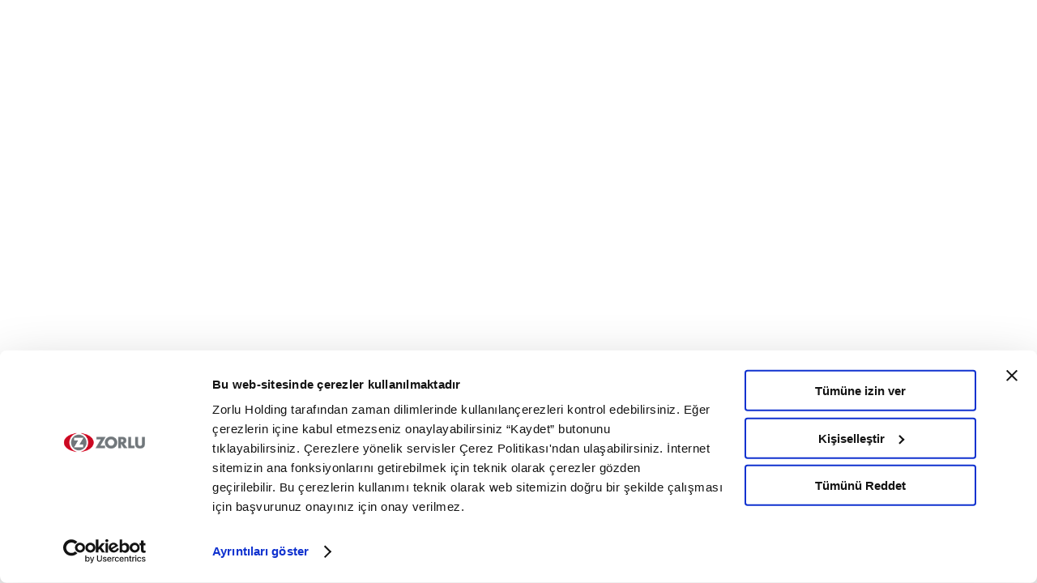

--- FILE ---
content_type: text/html; charset=utf-8
request_url: https://zorludergi.zorlu.com/76/zorlu-enerj-enerjde-rnek-rket-dl
body_size: 47481
content:
<!DOCTYPE html>
<!-- Made with Foleon. Create your own remarkable content experience at www.foleon.com. -->
<html lang="en">

<head>
    <meta charset="utf-8">
    <meta http-equiv="X-UA-Compatible" content="IE=edge">

    <meta name="viewport" content="width=device-width, initial-scale=1.0" />
    <meta name="mobile-web-app-capable" content="yes">
    <meta name="apple-mobile-web-app-capable" content="yes">
    <meta name="format-detection" content="telephone=no">
    <script>
      if(typeof globalThis==='undefined'){var globalThis=Function('return this')()}
      const global=globalThis;if(window.history.scrollRestoration){window.history.scrollRestoration='manual'}
    </script>
    <title>ZORLU ENERJİ - ENERJİDE ÖRNEK ŞİRKET ÖDÜLÜ - 76</title><link rel="stylesheet" href="https://fonts.googleapis.com/css2?family=Roboto:ital,wght@0,300;0,400;0,500;0,700;0,900&amp;family=Open+Sans:ital,wght@0,400;0,800&amp;family=Source+Sans+Pro:ital,wght@0,300;0,400;0,600;0,700;0,900&amp;family=Raleway:ital,wght@0,400;0,500;0,700;0,800;0,900&amp;family=Exo:ital,wght@0,900&amp;family=Merriweather:ital,wght@0,400&amp;family=Roboto+Slab:ital,wght@0,400&amp;family=Domine:ital,wght@0,700"/><meta property="og:type" content="website"/><meta property="og:title" content="ZORLU ENERJİ - ENERJİDE ÖRNEK ŞİRKET ÖDÜLÜ - 76"/><meta name="image" property="og:image" content="https://assets.foleon.com/eu-central-1/de-screenshots-1d5fh4/202796/qEAPBFOmrPulMwt4jo_fb.png"/><meta name="twitter:card" content="summary_large_image"/><meta name="twitter:image" content="https://assets.foleon.com/eu-central-1/de-screenshots-1d5fh4/202796/qEAPBFOmrPulMwt4jo_tw.png"/><meta name="twitter:title" content="ZORLU ENERJİ - ENERJİDE ÖRNEK ŞİRKET ÖDÜLÜ - 76"/><script>
    // blocks all Foleon scripts from loading and placing cookies
    if (!window.localStorage.getItem('cc_settings')) {
        window.localStorage.setItem('cc_settings',
            JSON.stringify({ "statistics": 0, "marketing": 0, "preferences": 1 }));
    }
</script><script id="Cookiebot" src="https://consent.cookiebot.com/uc.js" data-cbid="dca84b24-7c10-449b-b658-e7a59ee194de" data-blockingmode="auto" type="text/javascript"></script><script id="CookieDeclaration" src="https://consent.cookiebot.com/dca84b24-7c10-449b-b658-e7a59ee194de/cd.js" type="text/javascript"></script><script>
    // event listener for when the reader accepts cookies
    window.addEventListener('CookiebotOnAccept', function () {
        var statistics = Cookiebot.consent.statistics ? 1 : 0;
        var marketing = Cookiebot.consent.marketing ? 1 : 0;
        var functional = Cookiebot.necessary ? 1 : 0;
        var preference = Cookiebot.preferences ? 1 : 0;
           
        if(typeof CookieConsentAPI !== 'undefined') {
            CookieConsentAPI.update({
            statistics: statistics || 0,
            marketing: marketing || 0,
            preferences: functional || 1
            })
            CookieConsentAPI.save()
          } else {
            localStorage.setItem("cc_settings", JSON.stringify({
            statistics: statistics || 0,
            marketing: marketing || 0,
            preferences: functional || 1
            }))
          }
        
        })
    // event listener for when the reader declines cookies
    window.addEventListener('CookiebotOnDecline', function () {
    var statistics = Cookiebot.consent.statistics ? 1 : 0;
    var marketing = Cookiebot.consent.marketing ? 1 : 0;
    var functional = Cookiebot.necessary ? 1 : 0;
    var preference = Cookiebot.preferences ? 1 : 0;
        
    if(typeof CookieConsentAPI !== 'undefined') {
        CookieConsentAPI.update({
        statistics: statistics || 0,
        marketing: marketing || 0,
        preferences: functional || 1
        })
        CookieConsentAPI.save()
        } else {
        localStorage.setItem("cc_settings", JSON.stringify({
        statistics: statistics || 0,
        marketing: marketing || 0,
        preferences: functional || 1
        }))
        }
    })
</script>
					<script src="//assets.foleon.com/eu-central-1/de-publications-t7rm8g/202796v1.5-IPWXNSTvCskWfTyfsyzKQ/assets/content.a0ace428.js"></script>
					<script type="application/javascript">
						__PERSONALIZATION = {};
					</script>
    <style data-styled="true" data-styled-version="6.1.15">.dJRDXW{display:flex;width:100%;justify-content:center;min-height:50px;position:relative;font-family:Arial,Helvetica,sans-serif;border-radius:inherit;box-sizing:border-box;border-width:0;max-width:none;min-height:173px;max-height:none;padding-top:50px;background-color:rgba(0,0,0,1);border-top-style:solid;border-top-color:rgba(0,0,0,1);border-top-width:0px;border-left-style:solid;border-left-color:rgba(0,0,0,1);border-left-width:0px;border-right-style:solid;border-right-color:rgba(0,0,0,1);border-right-width:0px;border-bottom-style:solid;border-bottom-color:rgba(0,0,0,1);border-bottom-width:0px;}/*!sc*/
.dJRDXW .ripley__Block--wrapper-inner{max-width:none;}/*!sc*/
@media only screen and (max-width: 999px){.dJRDXW{padding-top:30px;}}/*!sc*/
@media only screen and (max-width: 749px){.dJRDXW{padding-top:15px;}}/*!sc*/
.iWxcTm{display:flex;width:100%;justify-content:center;min-height:50px;position:relative;font-family:Arial,Helvetica,sans-serif;border-radius:inherit;box-sizing:border-box;border-width:0;min-height:136px;max-height:none;padding-left:100px;padding-right:100px;padding-bottom:50px;background-color:rgba(0,0,0,1);border-top-style:solid;border-top-color:rgba(0,0,0,1);border-top-width:0px;border-left-style:solid;border-left-color:rgba(0,0,0,1);border-left-width:0px;border-right-style:solid;border-right-color:rgba(0,0,0,1);border-right-width:0px;border-bottom-style:solid;border-bottom-color:rgba(0,0,0,1);border-bottom-width:0px;}/*!sc*/
@media only screen and (max-width: 999px){.iWxcTm{padding-left:60px;padding-right:60px;padding-bottom:30px;}}/*!sc*/
@media only screen and (max-width: 749px){.iWxcTm{padding-left:30px;padding-right:30px;padding-bottom:15px;}}/*!sc*/
.jdQexq{display:flex;width:100%;justify-content:center;min-height:50px;position:relative;font-family:Arial,Helvetica,sans-serif;border-radius:inherit;box-sizing:border-box;border-width:0;min-height:329px;max-height:none;padding-top:55px;padding-left:100px;padding-right:100px;padding-bottom:50px;background-color:rgba(255,255,255,1);border-top-style:solid;border-top-color:rgba(0,0,0,1);border-top-width:0px;border-left-style:solid;border-left-color:rgba(0,0,0,1);border-left-width:0px;border-right-style:solid;border-right-color:rgba(0,0,0,1);border-right-width:0px;border-bottom-style:solid;border-bottom-color:rgba(0,0,0,1);border-bottom-width:0px;}/*!sc*/
@media only screen and (max-width: 999px){.jdQexq{padding-top:33px;padding-left:60px;padding-right:60px;padding-bottom:30px;}}/*!sc*/
@media only screen and (max-width: 749px){.jdQexq{padding-top:16.5px;padding-left:30px;padding-right:30px;padding-bottom:15px;}}/*!sc*/
.kLEPYq{display:flex;width:100%;justify-content:center;min-height:50px;position:relative;font-family:Arial,Helvetica,sans-serif;border-radius:inherit;box-sizing:border-box;border-width:0;min-height:136px;max-height:none;padding-left:100px;padding-right:100px;padding-bottom:75px;background-color:rgba(255,255,255,1);border-top-style:solid;border-top-color:rgba(0,0,0,1);border-top-width:0px;border-left-style:solid;border-left-color:rgba(0,0,0,1);border-left-width:0px;border-right-style:solid;border-right-color:rgba(0,0,0,1);border-right-width:0px;border-bottom-style:solid;border-bottom-color:rgba(0,0,0,1);border-bottom-width:0px;}/*!sc*/
@media only screen and (max-width: 999px){.kLEPYq{padding-left:60px;padding-right:60px;padding-bottom:45px;}}/*!sc*/
@media only screen and (max-width: 749px){.kLEPYq{padding-left:30px;padding-right:30px;padding-bottom:22.5px;}}/*!sc*/
data-styled.g178[id="sc-ggpZZC"]{content:"dJRDXW,iWxcTm,jdQexq,kLEPYq,"}/*!sc*/
.jtGbEA{flex:1 1 auto;display:flex;width:100%;border-radius:inherit;max-width:1024px;}/*!sc*/
data-styled.g179[id="sc-kChYAb"]{content:"jtGbEA,"}/*!sc*/
.eVxmDD{width:100%;height:auto;max-height:100%;}/*!sc*/
data-styled.g185[id="sc-ckkiQc"]{content:"eVxmDD,"}/*!sc*/
.hIGFak{display:inline-block;max-width:100%;width:100%;min-width:20px;position:relative;box-sizing:border-box;overflow:hidden;margin:0;}/*!sc*/
data-styled.g186[id="sc-fsLoqP"]{content:"hIGFak,"}/*!sc*/
.hrZVdV{display:flex;line-height:0;max-width:100%;width:100%;align-items:stretch!important;align-items:inherit!important;margin-bottom:0em;margin-top:0px;margin-left:0px;margin-right:0px;}/*!sc*/
.hrZVdV div.link-name-displayer{padding:10px 5px;top:-5px;right:-10px;}/*!sc*/
.hrZVdV>a{display:unset;font-size:0;max-width:inherit;}/*!sc*/
.hrZVdV>a:focus{position:relative;z-index:1;}/*!sc*/
.hrZVdV .ripley__Image--figure-wrapper{box-shadow:0px 0px 0px rgba(0,0,0,0.3);border-top-left-radius:0px;border-top-right-radius:0px;border-bottom-left-radius:0px;border-bottom-right-radius:0px;width:1896px;border-top-style:solid;border-top-color:rgba(0,0,0,1);border-top-width:0px;border-left-style:solid;border-left-color:rgba(0,0,0,1);border-left-width:0px;border-right-style:solid;border-right-color:rgba(0,0,0,1);border-right-width:0px;border-bottom-style:solid;border-bottom-color:rgba(0,0,0,1);border-bottom-width:0px;}/*!sc*/
.jjLtiN{display:flex;line-height:0;max-width:100%;width:100%;align-items:stretch!important;margin-bottom:0em;margin-top:0px;margin-left:0px;margin-right:0px;}/*!sc*/
.jjLtiN div.link-name-displayer{padding:10px 5px;top:-5px;right:-10px;}/*!sc*/
.jjLtiN>a{display:unset;font-size:0;max-width:inherit;}/*!sc*/
.jjLtiN>a:focus{position:relative;z-index:1;}/*!sc*/
.jjLtiN .ripley__Image--figure-wrapper{box-shadow:0px 0px 0px rgba(0,0,0,0.3);border-top-left-radius:0px;border-top-right-radius:0px;border-bottom-left-radius:0px;border-bottom-right-radius:0px;border-top-style:solid;border-top-color:rgba(0,0,0,1);border-top-width:0px;border-left-style:solid;border-left-color:rgba(0,0,0,1);border-left-width:0px;border-right-style:solid;border-right-color:rgba(0,0,0,1);border-right-width:0px;border-bottom-style:solid;border-bottom-color:rgba(0,0,0,1);border-bottom-width:0px;}/*!sc*/
data-styled.g187[id="sc-gZDVPe"]{content:"hrZVdV,jjLtiN,"}/*!sc*/
.QBbnB{display:flex;position:relative;flex-direction:column;flex:1 auto;max-height:100%;box-sizing:border-box;box-shadow:0px 0px 0px rgba(0,0,0,0.3);text-align:center;justify-content:center;background-color:rgba(255,255,255,0);border-top-style:solid;border-top-color:rgba(0,0,0,1);border-top-width:0px;border-left-style:solid;border-left-color:rgba(0,0,0,1);border-left-width:0px;border-right-style:solid;border-right-color:rgba(0,0,0,1);border-right-width:0px;border-bottom-style:solid;border-bottom-color:rgba(0,0,0,1);border-bottom-width:0px;border-top-left-radius:inherit;border-bottom-right-radius:inherit;border-bottom-left-radius:inherit;border-top-right-radius:inherit;flex-basis:calc(100% - 0px)!important;max-width:calc(100% - 0px)!important;}/*!sc*/
.QBbnB.im-column-inner>:not(.space-resizer__click-outside),.QBbnB .im-column-inner>:not(.space-resizer__click-outside){display:flex;flex-direction:inherit;align-items:inherit;}/*!sc*/
.QBbnB .im-column-inner{display:flex;flex:1 1 auto;align-items:inherit;flex-direction:inherit;justify-content:inherit;border-radius:inherit;}/*!sc*/
.QBbnB .im-column-inner{align-items:center;}/*!sc*/
.QBbnB.im-column-inner,.QBbnB .im-column-inner{padding-top:var(--column-spacing-override-top-padding-top, 0px);padding-left:0px;padding-right:0px;}/*!sc*/
.QBbnB.im-column-inner::after,.QBbnB .im-column-inner::after{content:" ";display:var(--column-spacing-override-bottom-bottom-display, block)!important;min-height:0px;}/*!sc*/
.foleon-animation .QBbnB.QBbnB{opacity:0;}/*!sc*/
.foleon-animation .in-viewport .QBbnB.QBbnB{animation-duration:1400ms;transition-timing-function:ease-in-out;animation-fill-mode:backwards;animation-name:fadeIn;animation-delay:150ms;opacity:1;}/*!sc*/
.foleon-animation .in-viewport-pending .QBbnB.QBbnB{opacity:0;}/*!sc*/
.foleon-animation .in-viewport-fired .QBbnB.QBbnB{opacity:1;}/*!sc*/
@media only screen and (max-width: 999px){.QBbnB{flex-basis:calc(100% - 0px)!important;max-width:calc(100% - 0px)!important;flex:0 0 auto;}.QBbnB.im-column-inner,.QBbnB .im-column-inner{padding-top:var(--column-spacing-override-top-padding-top, 6.4453125vh);padding-left:8.59375vw;padding-right:8.59375vw;}.QBbnB.im-column-inner::after,.QBbnB .im-column-inner::after{content:" ";display:block;min-height:6.4453125vh;}}/*!sc*/
@media only screen and (max-width: 749px){.QBbnB{flex-basis:calc(100% - 0px)!important;max-width:calc(100% - 0px)!important;flex:0 0 auto;}.QBbnB.im-column-inner,.QBbnB .im-column-inner{padding-top:var(--column-spacing-override-top-padding-top, 24px);padding-left:24px;padding-right:24px;}.QBbnB.im-column-inner::after,.QBbnB .im-column-inner::after{content:" ";display:block;min-height:10px;}}/*!sc*/
.kPwqvv{display:flex;position:relative;flex-direction:column;flex:1 auto;max-height:100%;box-sizing:border-box;box-shadow:0px 0px 0px rgba(0,0,0,0.3);text-align:start;justify-content:flex-start;border-top-style:solid;border-top-color:rgba(0,0,0,1);border-top-width:0px;border-left-style:solid;border-left-color:rgba(0,0,0,1);border-left-width:0px;border-right-style:solid;border-right-color:rgba(0,0,0,1);border-right-width:0px;border-bottom-style:solid;border-bottom-color:rgba(0,0,0,1);border-bottom-width:0px;border-top-left-radius:inherit;border-bottom-right-radius:inherit;border-bottom-left-radius:inherit;border-top-right-radius:inherit;flex-basis:calc(100% - 0px)!important;max-width:calc(100% - 0px)!important;}/*!sc*/
.kPwqvv.im-column-inner>:not(.space-resizer__click-outside),.kPwqvv .im-column-inner>:not(.space-resizer__click-outside){display:flex;flex-direction:inherit;align-items:inherit;}/*!sc*/
.kPwqvv .im-column-inner{display:flex;flex:1 1 auto;align-items:inherit;flex-direction:inherit;justify-content:inherit;border-radius:inherit;}/*!sc*/
.kPwqvv .im-column-inner{align-items:flex-start;}/*!sc*/
.kPwqvv.im-column-inner,.kPwqvv .im-column-inner{padding-top:var(--column-spacing-override-top-padding-top, 0px);padding-left:0px;padding-right:0px;}/*!sc*/
.kPwqvv.im-column-inner::after,.kPwqvv .im-column-inner::after{content:" ";display:var(--column-spacing-override-bottom-bottom-display, block)!important;min-height:0px;}/*!sc*/
@media only screen and (max-width: 999px){.kPwqvv{flex-basis:calc(100% - 0px)!important;max-width:calc(100% - 0px)!important;flex:0 0 auto;}.kPwqvv.im-column-inner,.kPwqvv .im-column-inner{padding-top:var(--column-spacing-override-top-padding-top, 49px);padding-left:6.640625vw;padding-right:6.510416666666667vw;}.kPwqvv.im-column-inner::after,.kPwqvv .im-column-inner::after{content:" ";display:block;min-height:50px;}}/*!sc*/
@media only screen and (max-width: 749px){.kPwqvv{flex-basis:calc(100% - 0px)!important;max-width:calc(100% - 0px)!important;flex:0 0 auto;}.kPwqvv.im-column-inner,.kPwqvv .im-column-inner{padding-top:var(--column-spacing-override-top-padding-top, 24px);padding-left:24px;padding-right:24px;}.kPwqvv.im-column-inner::after,.kPwqvv .im-column-inner::after{content:" ";display:block;min-height:0px;}}/*!sc*/
.jaBlQf{display:flex;position:relative;flex-direction:column;flex:1 auto;max-height:100%;box-sizing:border-box;box-shadow:0px 0px 0px rgba(0,0,0,0.3);text-align:start;justify-content:flex-start;border-top-style:solid;border-top-color:rgba(0,0,0,1);border-top-width:0px;border-left-style:solid;border-left-color:rgba(0,0,0,1);border-left-width:0px;border-right-style:solid;border-right-color:rgba(0,0,0,1);border-right-width:0px;border-bottom-style:solid;border-bottom-color:rgba(0,0,0,1);border-bottom-width:0px;border-top-left-radius:inherit;border-bottom-left-radius:inherit;flex-basis:calc(50% - 17.5px)!important;max-width:calc(50% - 17.5px)!important;}/*!sc*/
.jaBlQf.im-column-inner>:not(.space-resizer__click-outside),.jaBlQf .im-column-inner>:not(.space-resizer__click-outside){display:flex;flex-direction:inherit;align-items:inherit;}/*!sc*/
.jaBlQf .im-column-inner{display:flex;flex:1 1 auto;align-items:inherit;flex-direction:inherit;justify-content:inherit;border-radius:inherit;}/*!sc*/
.jaBlQf .im-column-inner{align-items:flex-start;}/*!sc*/
.jaBlQf.im-column-inner,.jaBlQf .im-column-inner{padding-top:var(--column-spacing-override-top-padding-top, 0px);padding-left:0px;padding-right:0px;}/*!sc*/
.jaBlQf.im-column-inner::after,.jaBlQf .im-column-inner::after{content:" ";display:var(--column-spacing-override-bottom-bottom-display, block)!important;min-height:0px;}/*!sc*/
@media only screen and (max-width: 999px){.jaBlQf{flex-basis:calc(100% - 0px)!important;max-width:calc(100% - 0px)!important;flex:0 0 auto;}.jaBlQf.im-column-inner,.jaBlQf .im-column-inner{padding-top:var(--column-spacing-override-top-padding-top, 49px);padding-left:6.640625vw;padding-right:6.510416666666667vw;}.jaBlQf.im-column-inner::after,.jaBlQf .im-column-inner::after{content:" ";display:block;min-height:50px;}}/*!sc*/
@media only screen and (max-width: 749px){.jaBlQf{flex-basis:calc(100% - 0px)!important;max-width:calc(100% - 0px)!important;flex:0 0 auto;}.jaBlQf.im-column-inner,.jaBlQf .im-column-inner{padding-top:var(--column-spacing-override-top-padding-top, 24px);padding-left:24px;padding-right:24px;}.jaBlQf.im-column-inner::after,.jaBlQf .im-column-inner::after{content:" ";display:block;min-height:0px;}}/*!sc*/
.hWWGJH{display:flex;position:relative;flex-direction:column;flex:1 auto;max-height:100%;box-sizing:border-box;box-shadow:0px 0px 0px rgba(0,0,0,0.3);text-align:start;justify-content:flex-start;border-top-style:solid;border-top-color:rgba(0,0,0,1);border-top-width:0px;border-left-style:solid;border-left-color:rgba(0,0,0,1);border-left-width:0px;border-right-style:solid;border-right-color:rgba(0,0,0,1);border-right-width:0px;border-bottom-style:solid;border-bottom-color:rgba(0,0,0,1);border-bottom-width:0px;border-bottom-right-radius:inherit;border-top-right-radius:inherit;flex-basis:calc(50% - 17.5px)!important;max-width:calc(50% - 17.5px)!important;}/*!sc*/
.hWWGJH.im-column-inner>:not(.space-resizer__click-outside),.hWWGJH .im-column-inner>:not(.space-resizer__click-outside){display:flex;flex-direction:inherit;align-items:inherit;}/*!sc*/
.hWWGJH .im-column-inner{display:flex;flex:1 1 auto;align-items:inherit;flex-direction:inherit;justify-content:inherit;border-radius:inherit;}/*!sc*/
.hWWGJH .im-column-inner{align-items:flex-start;}/*!sc*/
.hWWGJH.im-column-inner,.hWWGJH .im-column-inner{padding-top:var(--column-spacing-override-top-padding-top, 0px);padding-left:0px;padding-right:0px;}/*!sc*/
.hWWGJH.im-column-inner::after,.hWWGJH .im-column-inner::after{content:" ";display:var(--column-spacing-override-bottom-bottom-display, block)!important;min-height:0px;}/*!sc*/
@media only screen and (max-width: 999px){.hWWGJH{flex-basis:calc(100% - 0px)!important;max-width:calc(100% - 0px)!important;flex:0 0 auto;}.hWWGJH.im-column-inner,.hWWGJH .im-column-inner{padding-top:49px;padding-left:6.640625vw;padding-right:6.510416666666667vw;}.hWWGJH.im-column-inner::after,.hWWGJH .im-column-inner::after{content:" ";display:var(--column-spacing-override-bottom-bottom-display, block)!important;min-height:50px;}}/*!sc*/
@media only screen and (max-width: 749px){.hWWGJH{flex-basis:calc(100% - 0px)!important;max-width:calc(100% - 0px)!important;flex:0 0 auto;}.hWWGJH.im-column-inner,.hWWGJH .im-column-inner{padding-top:24px;padding-left:24px;padding-right:24px;}.hWWGJH.im-column-inner::after,.hWWGJH .im-column-inner::after{content:" ";display:var(--column-spacing-override-bottom-bottom-display, block)!important;min-height:0px;}}/*!sc*/
data-styled.g195[id="sc-jznrGB"]{content:"QBbnB,kPwqvv,jaBlQf,hWWGJH,"}/*!sc*/
.cBqBJJ{position:relative;width:100%;text-shadow:0px 0px 0px rgba(0,0,0,0.3);border-top-left-radius:0px;border-top-right-radius:0px;border-bottom-left-radius:0px;border-bottom-right-radius:0px;color:rgba(51,51,51,1);border-top-style:solid;border-top-color:rgba(0,0,0,1);border-top-width:0px;border-left-style:solid;border-left-color:rgba(0,0,0,1);border-left-width:0px;border-right-style:solid;border-right-color:rgba(0,0,0,1);border-right-width:0px;border-bottom-style:solid;border-bottom-color:rgba(0,0,0,1);border-bottom-width:0px;margin-bottom:0px;padding-top:0px;padding-left:0px;padding-right:0px;padding-bottom:0px;visibility:visible;display:block!important;flex:unset;}/*!sc*/
@media only screen and (max-width: 999px){.cBqBJJ{visibility:visible;display:block!important;}}/*!sc*/
@media only screen and (max-width: 749px){.cBqBJJ{visibility:visible;display:block!important;}}/*!sc*/
.eOhUEX{position:relative;width:100%;text-shadow:0px 0px 0px rgba(0,0,0,0.3);border-top-left-radius:0px;border-top-right-radius:0px;border-bottom-left-radius:0px;border-bottom-right-radius:0px;color:rgba(51,51,51,1);border-top-style:solid;border-top-color:rgba(0,0,0,1);border-top-width:0px;border-left-style:solid;border-left-color:rgba(0,0,0,1);border-left-width:0px;border-right-style:solid;border-right-color:rgba(0,0,0,1);border-right-width:0px;border-bottom-style:solid;border-bottom-color:rgba(0,0,0,1);border-bottom-width:0px;margin-bottom:0px;padding-top:0px;padding-left:0px;padding-right:0px;padding-bottom:0px;visibility:visible;display:block!important;flex:unset;}/*!sc*/
.foleon-animation .eOhUEX.eOhUEX{opacity:0;}/*!sc*/
.foleon-animation .in-viewport .eOhUEX.eOhUEX{animation-duration:700ms;transition-timing-function:ease-in-out;animation-fill-mode:backwards;animation-name:fadeInUp;animation-delay:150ms;opacity:1;}/*!sc*/
.foleon-animation .in-viewport-pending .eOhUEX.eOhUEX{opacity:0;}/*!sc*/
.foleon-animation .in-viewport-fired .eOhUEX.eOhUEX{opacity:1;}/*!sc*/
@media only screen and (max-width: 999px){.eOhUEX{visibility:visible;display:block!important;}}/*!sc*/
@media only screen and (max-width: 749px){.eOhUEX{visibility:visible;display:block!important;}}/*!sc*/
data-styled.g199[id="sc-iHRonJ"]{content:"cBqBJJ,eOhUEX,"}/*!sc*/
.jRWnxe{word-wrap:break-word;overflow-wrap:break-word;hyphens:manual;white-space:pre-wrap;padding:0;margin:0;cursor:text;position:relative;text-align:center;font-family:'Roboto';font-size:3.5rem;font-weight:400;font-style:normal;line-height:1.3em;letter-spacing:0em;color:rgba(255,255,255,1);margin-bottom:0.4310344828em;margin-top:0px;margin-left:0px;margin-right:0px;}/*!sc*/
@media only screen and (max-width: 999px){.jRWnxe{font-family:'Roboto';font-size:3.5rem;font-weight:400;font-style:normal;line-height:1.3em;color:rgba(255,255,255,1);}}/*!sc*/
@media only screen and (max-width: 749px){.jRWnxe{font-family:'Roboto';font-size:3.5rem;font-weight:400;font-style:normal;line-height:1.3em;color:rgba(255,255,255,1);}}/*!sc*/
.dKlUys{word-wrap:break-word;overflow-wrap:break-word;hyphens:manual;white-space:pre-wrap;padding:0;margin:0;cursor:text;position:relative;text-align:center;font-family:'Roboto';font-size:1.25rem;font-weight:500;font-style:normal;line-height:1.4em;letter-spacing:0em;color:rgba(255,255,255,1);margin-bottom:1.75em;margin-top:0px;margin-left:0px;margin-right:0px;}/*!sc*/
@media only screen and (max-width: 999px){.dKlUys{font-family:'Roboto';font-size:1.25rem;font-weight:500;font-style:normal;line-height:1.4em;color:rgba(255,255,255,1);}}/*!sc*/
@media only screen and (max-width: 749px){.dKlUys{font-family:'Roboto';font-size:1.25rem;font-weight:500;font-style:normal;line-height:1.4em;color:rgba(255,255,255,1);}}/*!sc*/
.cYasac{word-wrap:break-word;overflow-wrap:break-word;hyphens:manual;white-space:pre-wrap;padding:0;margin:0;cursor:text;position:relative;font-family:'Roboto';font-size:1rem;font-weight:400;font-style:normal;line-height:1.4em;letter-spacing:0em;color:rgba(51,51,51,1);margin-bottom:0.55em;}/*!sc*/
@media only screen and (max-width: 999px){.cYasac{font-family:'Roboto';font-weight:400;font-style:normal;line-height:1.4em;color:rgba(51,51,51,1);}}/*!sc*/
@media only screen and (max-width: 749px){.cYasac{font-family:'Roboto';font-weight:400;font-style:normal;line-height:1.4em;color:rgba(51,51,51,1);}}/*!sc*/
.hyTBbY{word-wrap:break-word;overflow-wrap:break-word;hyphens:manual;white-space:pre-wrap;padding:0;margin:0;cursor:text;position:relative;font-family:'Roboto';font-size:1rem;font-weight:400;font-style:normal;line-height:1.4em;letter-spacing:0em;margin-bottom:0em;margin-top:0px;margin-left:0px;margin-right:0px;color:rgba(51,51,51,1);}/*!sc*/
@media only screen and (max-width: 999px){.hyTBbY{font-family:'Roboto';font-weight:400;font-style:normal;line-height:1.4em;color:rgba(51,51,51,1);}}/*!sc*/
@media only screen and (max-width: 749px){.hyTBbY{font-family:'Roboto';font-weight:400;font-style:normal;line-height:1.4em;color:rgba(51,51,51,1);}}/*!sc*/
data-styled.g201[id="sc-bWWJFj"]{content:"jRWnxe,dKlUys,cYasac,hyTBbY,"}/*!sc*/
.jjTqYr{box-decoration-break:clone;}/*!sc*/
data-styled.g202[id="sc-daGYew"]{content:"jjTqYr,"}/*!sc*/
.iqHQmm{display:flex;position:relative;top:0;width:100%;margin:0px;padding:0px;box-sizing:border-box;flex-direction:column;}/*!sc*/
data-styled.g315[id="sc-cYLDRv"]{content:"iqHQmm,"}/*!sc*/
.facVZN{display:flex;flex-direction:row;flex-wrap:wrap;margin:0 auto;min-height:50px;width:100%;justify-content:space-between;border-radius:inherit;}/*!sc*/
data-styled.g318[id="sc-DIEHy"]{content:"facVZN,"}/*!sc*/
.dLdbaX{display:inline-block;border:none;padding:0;background-color:transparent;font-size:1em;margin:0.5em;}/*!sc*/
data-styled.g319[id="sc-eZA-DhX"]{content:"dLdbaX,"}/*!sc*/
.lijDeZ{display:block;overflow:hidden;}/*!sc*/
data-styled.g320[id="sc-eKGmUV"]{content:"lijDeZ,"}/*!sc*/
.iKRmPx{display:flex;position:relative;align-self:center;}/*!sc*/
.iKRmPx .ripley__Social--icon{width:22px;height:22px;border-top-style:solid;border-top-color:rgba(0, 0, 0, 1);border-top-width:0px;border-left-style:solid;border-left-color:rgba(0, 0, 0, 1);border-left-width:0px;border-right-style:solid;border-right-color:rgba(0, 0, 0, 1);border-right-width:0px;border-bottom-style:solid;border-bottom-color:rgba(0, 0, 0, 1);border-bottom-width:0px;}/*!sc*/
.iKRmPx .ripley__Social--icons-wrapper{margin-bottom:0em;margin-top:0px;margin-left:0px;margin-right:0px;}/*!sc*/
@media only screen and (max-width: 999px){.iKRmPx{visibility:visible;display:inherit!important;}}/*!sc*/
@media only screen and (max-width: 749px){.iKRmPx{visibility:visible;display:inherit!important;}}/*!sc*/
data-styled.g321[id="sc-gEKzxk"]{content:"iKRmPx,"}/*!sc*/
.iVxLFB{flex:1;width:100%;display:none!important;}/*!sc*/
data-styled.g334[id="sc-JUMBg"]{content:"iVxLFB,"}/*!sc*/
.iyLfzf{left:0;top:0px;width:100%;position:relative;}/*!sc*/
data-styled.g388[id="sc-dJHwKA"]{content:"iyLfzf,"}/*!sc*/
.fGaqWJ{left:0;top:0;width:100%;}/*!sc*/
data-styled.g389[id="sc-dbRXdz"]{content:"fGaqWJ,"}/*!sc*/
:root{--main:rgba(255,89,49,1);--light:rgba(255,255,255,1);--dark:rgba(31,32,35,1);}/*!sc*/
*,::after,::before{box-sizing:border-box;background-repeat:no-repeat;}/*!sc*/
::after,::before{text-decoration:inherit;vertical-align:inherit;}/*!sc*/
:where(:root){cursor:default;line-height:1.5;overflow-wrap:break-word;-moz-tab-size:4;tab-size:4;-webkit-tap-highlight-color:transparent;-webkit-text-size-adjust:100%;}/*!sc*/
:where(body){margin:0;}/*!sc*/
:where(h1){font-size:2em;margin:0.67em 0;}/*!sc*/
:where(dl, ol, ul) :where(dl, ol, ul){margin:0;}/*!sc*/
:where(hr){color:inherit;height:0;}/*!sc*/
:where(nav) :where(ol, ul){list-style-type:none;padding:0;}/*!sc*/
:where(nav li)::before{content:'\200B';float:left;}/*!sc*/
:where(pre){font-family:monospace;font-size:1em;overflow:auto;}/*!sc*/
:where(abbr[title]){text-decoration:underline dotted;}/*!sc*/
:where(b, strong){font-weight:bolder;}/*!sc*/
:where(code, kbd, samp){font-family:monospace;font-size:1em;}/*!sc*/
:where(small){font-size:80%;}/*!sc*/
:where(audio, canvas, iframe, img, svg, video){vertical-align:middle;}/*!sc*/
:where(iframe){border-style:none;}/*!sc*/
:where(svg:not([fill])){fill:currentcolor;}/*!sc*/
:where(table){border-collapse:collapse;border-color:inherit;text-indent:0;}/*!sc*/
:where(button, input, select){margin:0;}/*!sc*/
:where(button, [type='button' i], [type='reset' i], [type='submit' i]){-webkit-appearance:button;}/*!sc*/
:where(fieldset){border:1px solid #a0a0a0;}/*!sc*/
:where(progress){vertical-align:baseline;}/*!sc*/
:where(textarea){margin:0;resize:vertical;}/*!sc*/
:where([type='search' i]){-webkit-appearance:textfield;outline-offset:-2px;}/*!sc*/
::-webkit-inner-spin-button,::-webkit-outer-spin-button{height:auto;}/*!sc*/
::-webkit-input-placeholder{color:inherit;opacity:0.54;}/*!sc*/
::-webkit-search-decoration{-webkit-appearance:none;}/*!sc*/
::-webkit-file-upload-button{-webkit-appearance:button;font:inherit;}/*!sc*/
:where(dialog){background-color:#ffffff;border:solid;color:#000000;height:fit-content;left:0;margin:auto;padding:1em;position:absolute;right:0;width:-moz-fit-content;width:fit-content;}/*!sc*/
:where(dialog:not([open])){display:none;}/*!sc*/
:where(details > summary:first-of-type){display:list-item;}/*!sc*/
:where([aria-busy='true' i]){cursor:progress;}/*!sc*/
:where([aria-controls]){cursor:pointer;}/*!sc*/
:where([aria-disabled='true' i], [disabled]){cursor:not-allowed;}/*!sc*/
:where([aria-hidden='false' i][hidden]){display:initial;}/*!sc*/
:where([aria-hidden='false' i][hidden]:not(:focus)){clip:rect(0, 0, 0, 0);position:absolute;}/*!sc*/
.rc-switch{position:relative;display:inline-block;box-sizing:border-box;width:44px;height:22px;line-height:20px;vertical-align:middle;border-radius:20px;border:1px solid #4A535E;background-color:#4A535E;cursor:pointer;transition:all 0.3s cubic-bezier(0.35, 0, 0.25, 1);}/*!sc*/
.rc-switch-inner{color:#ffffff;font-size:12px;position:absolute;left:24px;}/*!sc*/
.rc-switch::after{position:absolute;width:18px;height:18px;left:2px;top:1px;border-radius:50%;background-color:#ffffff;content:' ';cursor:pointer;box-shadow:0 2px 5px rgba(0, 0, 0, 0.26);-webkit-transform:scale(1);transform:scale(1);transition:left 0.3s cubic-bezier(0.35, 0, 0.25, 1);-webkit-animation-timing-function:cubic-bezier(0.35, 0, 0.25, 1);animation-timing-function:cubic-bezier(0.35, 0, 0.25, 1);-webkit-animation-duration:0.3s;animation-duration:0.3s;-webkit-animation-name:wZMYP;animation-name:wZMYP;}/*!sc*/
.rc-switch:hover::after{-webkit-transform:scale(1.1);transform:scale(1.1);-webkit-animation-name:jGNrnR;animation-name:jGNrnR;}/*!sc*/
.rc-switch-checked{border:1px solid #007a00;background-color:#007a00;}/*!sc*/
.rc-switch-checked .rc-switch-inner{left:6px;}/*!sc*/
.rc-switch-checked::after{left:22px;}/*!sc*/
.rc-switch-disabled{cursor:no-drop;background:#4A535E;border-color:#4A535E;}/*!sc*/
.rc-switch-disabled::after{background:#9e9e9e;-webkit-animation-name:none;animation-name:none;cursor:no-drop;}/*!sc*/
.rc-switch-disabled:hover::after{-webkit-transform:scale(1);transform:scale(1);-webkit-animation-name:none;animation-name:none;}/*!sc*/
.rc-switch-label{display:inline-block;line-height:20px;font-size:14px;padding-left:10px;vertical-align:middle;white-space:normal;pointer-events:none;-webkit-user-select:text;-moz-user-select:text;-ms-user-select:text;user-select:text;}/*!sc*/
body{width:100%;max-width:100vw;margin:0;padding:0;overflow-x:hidden;-webkit-font-smoothing:antialiased;font-size:16px;}/*!sc*/
body.open-modal{overflow:hidden;}/*!sc*/
body:not(.accessibility) *:focus{outline:none;}/*!sc*/
.im-overlay{display:flex;flex-direction:column;margin:10%;background-color:rgb(255, 255, 255);}/*!sc*/
@media only screen and (max-width: 749px){.im-overlay{border-radius:0!important;overflow:visible;margin:0;}}/*!sc*/
button{background-color:transparent;}/*!sc*/
figure{margin:0 0 16px 0;}/*!sc*/
p{margin:0;padding:0;line-height:inherit;}/*!sc*/
:where(:root){-moz-tab-size:initial;tab-size:initial;}/*!sc*/
@page{margin:1cm;size:portrait;}/*!sc*/
@media only print{html{font-size:10px!important;}article{page-break-after:always;display:block!important;}article,.im-overlay{display:block!important;}figure,h1,h2,h3,h4,h5,h6,form{-webkit-column-break-inside:avoid;break-inside:avoid;}[data-scroll='buttons']{display:none!important;}.section_inner{max-width:1200px!important;}section{max-height:none!important;}section,.im-column{-webkit-column-break-inside:avoid;page-break-inside:avoid;break-inside:avoid;position:relative;}*{opacity:1!important;background-attachment:initial!important;animation-duration:0s!important;animation-delay:0s!important;transition-duration:0s!important;transition-delay:0s!important;}}/*!sc*/
@keyframes fadeIn{0%{opacity:0;}100%{opacity:1;}}/*!sc*/
@keyframes zoomIn{0%{transform:scale(0.2);opacity:0;}50%{transform:scale(1.05);}100%{transform:scale(1);opacity:1;}}/*!sc*/
@keyframes bounceIn{from,20%,40%,60%,80%,to{animation-timing-function:cubic-bezier(0.215, 0.610, 0.355, 1.000);}0%{opacity:0;transform:scale3d(.3, .3, .3);}20%{transform:scale3d(1.1, 1.1, 1.1);}40%{transform:scale3d(.9, .9, .9);}60%{opacity:1;transform:scale3d(1.03, 1.03, 1.03);}80%{transform:scale3d(.97, .97, .97);}to{opacity:1;transform:scale3d(1, 1, 1);}}/*!sc*/
@keyframes blurIn{0%{opacity:0;transform-origin:50% 50%;transform:scale(2, 2);filter:blur(90px);}100%{opacity:1;transform-origin:50% 50%;transform:scale(1, 1);filter:blur(0);}}/*!sc*/
@keyframes stretchIn{0%{transform:scaleX(0.3);opacity:0;}40%{transform:scaleX(1.02);opacity:1;}60%{transform:scaleX(0.98);}80%{transform:scaleX(1.01);}100%{transform:scaleX(0.98);}80%{transform:scaleX(1.01);}100%{transform:scaleX(1);opacity:1;}}/*!sc*/
@keyframes flyIn{0%{opacity:0;transform-origin:50% 50%;transform:scale(2,2);filter:blur(2px);}100%{opacity:1;transform-origin:50% 50%;transform:scale(1,1);filter:blur(0px);}}/*!sc*/
@keyframes fadeInDown{0%{opacity:0;transform:translateY(-20px);}100%{opacity:1;transform:translateY(0);}}/*!sc*/
@keyframes fadeInUp{0%{opacity:0;transform:translateY(20px);}100%{opacity:1;transform:translateY(0);}}/*!sc*/
@keyframes fadeInLeft{0%{opacity:0;transform:translateX(-20px);}100%{opacity:1;transform:translateX(0);}}/*!sc*/
@keyframes fadeInRight{0%{opacity:0;transform:translateX(20px);}100%{opacity:1;transform:translateX(0);}}/*!sc*/
@keyframes imRevealLeftToRight{0%{transform:scaleX(0);transform-origin:center left 0px;}40%{transform:scaleX(1);transform-origin:center left 0px;}60%{transform:scaleX(1);transform-origin:center right 0px;}100%{transform:scaleX(0);transform-origin:center right 0px;}}/*!sc*/
@keyframes imRevealRightToLeft{0%{transform:scaleX(0);transform-origin:center right 0px;}40%{transform:scaleX(1);transform-origin:center right 0px;}60%{transform:scaleX(1);transform-origin:center left 0px;}100%{transform:scaleX(0);transform-origin:center left 0px;}}/*!sc*/
@keyframes imRevealContent{0%{opacity:0;}49.999%{opacity:0;}50%{opacity:1;}100%{opacity:1;}}/*!sc*/
data-styled.g474[id="sc-global-uGbEZ1"]{content:"sc-global-uGbEZ1,"}/*!sc*/
@keyframes wZMYP{0%{transform:scale(1.1);}100%{transform:scale(1);}}/*!sc*/
data-styled.g475[id="sc-keyframes-wZMYP"]{content:"wZMYP,"}/*!sc*/
@keyframes jGNrnR{0%{transform:scale(1.);}50%{transform:scale(1.25);}100%{transform:scale(1.1);}}/*!sc*/
data-styled.g476[id="sc-keyframes-jGNrnR"]{content:"jGNrnR,"}/*!sc*/
</style>
  <script type="module" crossorigin src="//assets.foleon.com/eu-central-1/de-publications-t7rm8g/202796v1.5-IPWXNSTvCskWfTyfsyzKQ/assets/index.1.77.1.js"></script>
  <link rel="modulepreload" href="//assets.foleon.com/eu-central-1/de-publications-t7rm8g/202796v1.5-IPWXNSTvCskWfTyfsyzKQ/assets/vendor.1.77.1.js">
  <link rel="modulepreload" href="//assets.foleon.com/eu-central-1/de-publications-t7rm8g/202796v1.5-IPWXNSTvCskWfTyfsyzKQ/assets/core.1.77.1.js">
<meta name="fln" content="doc=202796&page=2236022&version=6"></head>

<body>
    <div id="app" class="foleon-animation">
        <div><div role="main" data-component="f-comment-indicator-target-page-wrapper" data-phase="mount" data-testid="page-transition-wrapper" data-transitioning="false" style="transform:none;position:static;width:auto;height:auto;clip-path:none"><div class="sc-dJHwKA iyLfzf"><div class="sc-dbRXdz fGaqWJ page-wrapper" data-pathname="/zorlu-enerj-enerjde-rnek-rket-dl"><article tabindex="-1" class="sc-cYLDRv iqHQmm"><section class="sc-ggpZZC dJRDXW ripley__Block--block__fw" data-foleon-id="block-106935536" data-testid="@foleon/maggie-viewer_section-component" id="block-106935536" role="presentation" tabindex="-1"><div class="sc-kChYAb jtGbEA ripley__Block--wrapper-inner"><div class="sc-DIEHy facVZN im-row"><div class="sc-jznrGB QBbnB im-column" data-testid="@foleon/maggie-viewer_column-component" data-foleon-id="5f499f6f-1591-4745-964f-e262c8a85818"><div class="im-column-inner"><div class="sc-gZDVPe hrZVdV ripley__Image--container"><figure class="sc-fsLoqP hIGFak ripley__Image--figure-wrapper" data-foleon-id="499f6f15-9127-4556-8fe2-62c8a8581862"><img alt="" class="sc-ckkiQc eVxmDD ripley__Image--image" data-testid="@foleon/maggie-viewer_image-component" sizes="
			(max-width: 749px) 800px,
			(max-width: 999px) 1100px,
			(max-width: 1199px) 1300px,
			4000px
		" src="https://assets.foleon.com/eu-central-1/de-uploads-7e3kk3/33048/oedas-odul_1.d778207368d0.jpg?ext=webp" srcSet="
			https://assets.foleon.com/eu-central-1/de-uploads-7e3kk3/33048/oedas-odul_1.d778207368d0.jpg?ext=webp&amp;width=800 800w,
			https://assets.foleon.com/eu-central-1/de-uploads-7e3kk3/33048/oedas-odul_1.d778207368d0.jpg?ext=webp&amp;width=1100 1100w,
			https://assets.foleon.com/eu-central-1/de-uploads-7e3kk3/33048/oedas-odul_1.d778207368d0.jpg?ext=webp&amp;width=1300 1300w,
			https://assets.foleon.com/eu-central-1/de-uploads-7e3kk3/33048/oedas-odul_1.d778207368d0.jpg?ext=webp 4000w
		"/></figure></div></div></div></div></div></section><section data-foleon-id="block-106935538" data-testid="@foleon/maggie-viewer_section-component" id="block-106935538" role="presentation" tabindex="-1" class="sc-ggpZZC iWxcTm"><div class="sc-kChYAb jtGbEA ripley__Block--wrapper-inner"><div class="sc-DIEHy facVZN im-row"><div class="sc-jznrGB kPwqvv im-column" data-testid="@foleon/maggie-viewer_column-component" data-foleon-id="15912745-564f-4262-88a8-5818621b854a"><div class="im-column-inner"><div class="sc-iHRonJ cBqBJJ"><p data-testid="ripley-core__text-item__paragraph__component" data-foleon-id="2745564f-e262-48a8-9818-621b854a0784" class="sc-bWWJFj jRWnxe"><span class="sc-daGYew jjTqYr">OEDAŞ’ın “Enerjimiz Eşit” projesine ödül</span></p></div><div class="sc-JUMBg iVxLFB"></div><div class="sc-iHRonJ cBqBJJ"><h3 data-testid="ripley-core__text-item__header-three__component" data-foleon-id="564fe262-c8a8-4818-a21b-854a07846be2" class="sc-bWWJFj dKlUys"><span class="sc-daGYew jjTqYr">OEDAŞ, Enerji ve Tabii Kaynaklar Bakanlığı tarafından düzenlenen “Türkiye’ye Enerji Veren Kadınlar Ödül Töreni”nde, “Enerjimiz Eşit” projesiyle “Enerjide Örnek Şirket” ödülüne layık görüldü. </span></h3></div><div class="sc-JUMBg iVxLFB"></div><div data-testid="@foleon/maggie-viewer_icons-container" data-foleon-id="4fe262c8-a858-4862-9b85-4a07846be2b5" class="sc-gEKzxk iKRmPx"><div data-testid="@foleon/maggie-viewer_icons-wrapper" class="ripley__Social--icons-wrapper"><div data-testid="@foleon/maggie-viewer_icon-component" class="sc-eZA-DhX dLdbaX"><a class="sc-eKGmUV lijDeZ ripley__Social--icon-anchor" href="" aria-label="Share this page on X"><svg fill="currentColor" preserveAspectRatio="xMidYMid meet" height="24" width="24" viewBox="0 0 40 40" class="ripley__Social--icon" aria-hidden="true" style="vertical-align:middle;color:#ffffff;padding:0.4em;border-radius:4px;overflow:visible;box-sizing:content-box;background-color:#000000"><g><path d="M30.4065 3.75H35.9198L23.8748 17.5167L38.0448 36.25H26.9498L18.2598 24.8883L8.31651 36.25H2.79984L15.6832 21.525L2.08984 3.75H13.4665L21.3215 14.135L30.4065 3.75ZM28.4715 32.95H31.5265L11.8065 6.87667H8.52818L28.4715 32.95Z"></path></g></svg></a></div><div data-testid="@foleon/maggie-viewer_icon-component" class="sc-eZA-DhX dLdbaX"><a class="sc-eKGmUV lijDeZ ripley__Social--icon-anchor" href="" aria-label="Share this page on Facebook"><svg fill="currentColor" preserveAspectRatio="xMidYMid meet" height="24" width="24" viewBox="0 0 40 40" class="ripley__Social--icon" aria-hidden="true" style="vertical-align:middle;color:white;padding:0.4em;border-radius:4px;overflow:visible;box-sizing:content-box;background-color:#3B5998"><g><path d="m29.4 0.3v5.9h-3.5q-1.9 0-2.6 0.8t-0.7 2.4v4.2h6.6l-0.9 6.6h-5.7v16.9h-6.8v-16.9h-5.7v-6.6h5.7v-4.9q0-4.1 2.3-6.4t6.2-2.3q3.3 0 5.1 0.3z"></path></g></svg></a></div><div data-testid="@foleon/maggie-viewer_icon-component" class="sc-eZA-DhX dLdbaX"><a class="sc-eKGmUV lijDeZ ripley__Social--icon-anchor" href="" aria-label="Share this page on LinkedIn"><svg fill="currentColor" preserveAspectRatio="xMidYMid meet" height="24" width="24" viewBox="0 0 40 40" class="ripley__Social--icon" aria-hidden="true" style="vertical-align:middle;color:white;padding:0.4em;border-radius:4px;overflow:visible;box-sizing:content-box;background-color:#0077B5"><g><path d="m10.8 13.9v22.2h-7.4v-22.1h7.4z m0.5-6.8q0 1.7-1.2 2.7t-3 1.1h0q-1.9 0-3-1.1t-1.1-2.7q0-1.6 1.2-2.7t3-1.1 2.9 1.1 1.2 2.7z m26 16.3v12.7h-7.4v-11.9q0-2.3-0.9-3.6t-2.8-1.4q-1.4 0-2.3 0.8t-1.5 1.9q-0.2 0.7-0.2 1.8v12.4h-7.3q0-8.9 0-14.5t0-6.6l0-1h7.3v3.2h-0.1q0.5-0.7 1-1.3t1.2-1.1 2-1 2.5-0.4q3.8 0 6.2 2.6t2.3 7.4z"></path></g></svg></a></div><div data-testid="@foleon/maggie-viewer_icon-component" class="sc-eZA-DhX dLdbaX"><a class="sc-eKGmUV lijDeZ ripley__Social--icon-anchor" href="" aria-label="Share this page on mail"><svg fill="currentColor" preserveAspectRatio="xMidYMid meet" height="24" width="24" viewBox="0 0 40 40" class="ripley__Social--icon" aria-hidden="true" style="vertical-align:middle;color:white;padding:0.4em;border-radius:4px;overflow:visible;box-sizing:content-box;background-color:#333333"><g><path d="m40 15.8v17.8q0 1.4-1 2.5t-2.6 1h-32.8q-1.5 0-2.6-1t-1-2.5v-17.8q1 1.1 2.3 2 8 5.5 11 7.7 1.3 0.9 2.1 1.5t2.1 1 2.5 0.6h0q1.2 0 2.5-0.6t2.1-1 2.1-1.5q3.7-2.8 11.1-7.7 1.2-0.9 2.2-1.9z m0-6.5q0 1.7-1.1 3.4t-2.7 2.7q-8.4 5.8-10.5 7.3-0.2 0.1-0.9 0.6t-1.2 0.9-1.2 0.7-1.3 0.6-1.1 0.2h0q-0.5 0-1.1-0.2t-1.3-0.6-1.2-0.7-1.2-0.9-0.9-0.6q-2.1-1.5-5.9-4.1t-4.6-3.2q-1.3-0.9-2.6-2.6t-1.2-3q0-1.8 0.9-2.9t2.7-1.2h32.8q1.5 0 2.5 1.1t1.1 2.5z"></path></g></svg></a></div></div></div></div></div></div></div></section><section data-foleon-id="block-106935540" data-testid="@foleon/maggie-viewer_section-component" id="block-106935540" role="presentation" tabindex="-1" class="sc-ggpZZC jdQexq"><div class="sc-kChYAb jtGbEA ripley__Block--wrapper-inner"><div class="sc-DIEHy facVZN im-row"><div class="sc-jznrGB jaBlQf im-column" data-testid="@foleon/maggie-viewer_column-component" data-foleon-id="c8a85818-621b-454a-8784-6be2b5358cc1"><div class="im-column-inner"><div class="sc-iHRonJ eOhUEX"><p data-testid="ripley-core__text-item__paragraph__component" data-foleon-id="5818621b-854a-4784-abe2-b5358cc18e61" class="sc-bWWJFj cYasac"><span class="sc-daGYew jjTqYr">Elektrik dağıtım hizmetlerini en iyi şekilde yürütmenin yanı sıra kadınların dezavantajlı olduğu enerji sektöründe “Enerjimiz Eşit” mottosuyla fırsat eşitliği çalışmalarına imza atan ODEAŞ, “Enerjide Örnek Şirket” ödülünün sahibi oldu.</span></p><p data-testid="ripley-core__text-item__paragraph__component" data-foleon-id="18621b85-4a07-446b-a2b5-358cc18e613d" class="sc-bWWJFj hyTBbY"><span class="sc-daGYew jjTqYr">Emine Erdoğan’ın da katılım gösterdiği törende, iş hayatında fırsat eşitliğini geliştiren projeler ödüllendirildi. OEDAŞ Genel Müdürü Fuat Celepci’ye ödülünü, Enerji ve Tabii Kaynaklar Bakanı Fatih Dönmez takdim etti. Törende bir konuşma yapan Celepçi, ODEAŞ’ın en değerli varlığının çalışanları olduğunu söyleyerek, toplumun yarısını oluşturan kadınların sektöre kazandırılmasına büyük önem verdiklerini ifade etti. Celepçi, “Bu konuda farkındalık yaratmak amacıyla ‘Enerjimiz Eşit’ projemizi hayata geçirdik. Tüm insan kaynakları politikalarımızı, fırsat eşitliği lensi ile gözden geçirdik, çeşitli eğitimler ve mentor programlarıyla çalışanlarımıza eşitlik kültürünü aşılamak üzere tüm iletişim dilimizi bu perspektifle yeniledik ve geliştirdik.</span></p></div><div class="sc-JUMBg iVxLFB"></div></div></div><div class="sc-jznrGB hWWGJH im-column" data-testid="@foleon/maggie-viewer_column-component" data-foleon-id="621b854a-0784-4be2-b535-8cc18e613df2"><div class="im-column-inner"><div class="sc-iHRonJ eOhUEX"><p data-testid="ripley-core__text-item__paragraph__component" data-foleon-id="854a0784-6be2-4535-8cc1-8e613df28601" class="sc-bWWJFj cYasac"><span class="sc-daGYew jjTqYr">Amacımız, kadınların iş hayatına ve sektörümüze aktif kazandırılması ile ülkemizin gücüne güç, enerjisine enerji katmak. Bu ödülü tüm çalışma arkadaşlarım adına büyük bir gururla aldım. Fırsat eşitliği çalışmalarımızı da hız kesmeden sürdüreceğimize dair sözümü yinelemek isterim,” diye konuştu. </span></p><p data-testid="ripley-core__text-item__paragraph__component" data-foleon-id="4a07846b-e2b5-458c-818e-613df28601c1" class="sc-bWWJFj hyTBbY"><span class="sc-daGYew jjTqYr">OEDAŞ, BM Küresel İlkeler Sözleşmesi (UN Global Compact) ve BM Toplumsal Cinsiyet Eşitliği ve Kadının Güçlenmesi Birimi (UN Women) ortaklığında oluşturulan Kadının Güçlendirilmesi Prensipleri&#x27;ni (Women&#x27;s Empowerment Principles-WEPs) 2019 yılında imzaladı. Böylelikle, fırsat eşitliği konusundaki misyonunu uluslararası düzeyde tescilleyen ODEAŞ, bu konudaki örnek çalışmalarını yeni projelerle daha ileri taşımayı hedefliyor.  </span></p></div><div class="sc-JUMBg iVxLFB"></div></div></div></div></div></section><section data-foleon-id="block-106935543" data-testid="@foleon/maggie-viewer_section-component" id="block-106935543" role="presentation" tabindex="-1" class="sc-ggpZZC kLEPYq"><div class="sc-kChYAb jtGbEA ripley__Block--wrapper-inner"><div class="sc-DIEHy facVZN im-row"><div class="sc-jznrGB kPwqvv im-column" data-testid="@foleon/maggie-viewer_column-component" data-foleon-id="6be2b535-8cc1-4e61-bdf2-8601c1576f32"><div class="im-column-inner"><div class="sc-gZDVPe jjLtiN ripley__Image--container"><figure class="sc-fsLoqP hIGFak ripley__Image--figure-wrapper" data-foleon-id="e2b5358c-c18e-413d-b286-01c1576f32e5"><img alt="" class="sc-ckkiQc eVxmDD ripley__Image--image" data-testid="@foleon/maggie-viewer_image-component" sizes="
			(max-width: 749px) 800px,
			(max-width: 999px) 1100px,
			(max-width: 1199px) 1300px,
			4000px
		" src="https://assets.foleon.com/eu-central-1/de-uploads-7e3kk3/33048/oedas-odul_2.0a5db4c1e2c9.jpg?ext=webp" srcSet="
			https://assets.foleon.com/eu-central-1/de-uploads-7e3kk3/33048/oedas-odul_2.0a5db4c1e2c9.jpg?ext=webp&amp;width=800 800w,
			https://assets.foleon.com/eu-central-1/de-uploads-7e3kk3/33048/oedas-odul_2.0a5db4c1e2c9.jpg?ext=webp&amp;width=1100 1100w,
			https://assets.foleon.com/eu-central-1/de-uploads-7e3kk3/33048/oedas-odul_2.0a5db4c1e2c9.jpg?ext=webp 1300w,
			https://assets.foleon.com/eu-central-1/de-uploads-7e3kk3/33048/oedas-odul_2.0a5db4c1e2c9.jpg?ext=webp 4000w
		"/></figure></div></div></div></div></div></section></article></div></div></div></div><div id="modal-wrapper"></div><div id="im-previous-next-navigation"></div>
    </div>
    
</body>

</html>


--- FILE ---
content_type: application/javascript
request_url: https://assets.foleon.com/eu-central-1/de-publications-t7rm8g/202796v1.5-IPWXNSTvCskWfTyfsyzKQ/assets/index.1.77.1.js
body_size: 78440
content:
var tl=Object.defineProperty,nl=Object.defineProperties;var rl=Object.getOwnPropertyDescriptors;var zn=Object.getOwnPropertySymbols;var To=Object.prototype.hasOwnProperty,Lo=Object.prototype.propertyIsEnumerable;var wr=(e,t,n)=>t in e?tl(e,t,{enumerable:!0,configurable:!0,writable:!0,value:n}):e[t]=n,g=(e,t)=>{for(var n in t||(t={}))To.call(t,n)&&wr(e,n,t[n]);if(zn)for(var n of zn(t))Lo.call(t,n)&&wr(e,n,t[n]);return e},P=(e,t)=>nl(e,rl(t));var Me=(e,t)=>{var n={};for(var r in e)To.call(e,r)&&t.indexOf(r)<0&&(n[r]=e[r]);if(e!=null&&zn)for(var r of zn(e))t.indexOf(r)<0&&Lo.call(e,r)&&(n[r]=e[r]);return n};var M=(e,t,n)=>(wr(e,typeof t!="symbol"?t+"":t,n),n);import{aB as hn,aC as Ao,aD as Po,aE as ol,ah as _o,af as No,aq as al,am as $o,d as k,R as o,ae as Ee,m as Be,D as ee,A as Ro,aF as Oo,aG as Do,ak as il,aj as sl,aH as ll,aI as cl,aJ as dl,aK as ul,aL as Ae,r as h,y as Pe,w as _e,aM as ml,c as pl,a7 as Mo,aN as Bo,t as Lt,aO as Fo,b as fl,g as R,aP as hl,aQ as gl,aR as bl,aS as zo,aT as Re,aA as gn,v as Gn,a as yl,aU as Go,aV as El,aW as vl,aX as Uo,aY as wl,T as xl,p as kl,aZ as Vo,a_ as Cl,h as Sl,o as Il,l as Tl,a$ as Ll,b0 as Al,b1 as Pl,H as jo,b2 as _l,b3 as Nl,b4 as $l,Z as Rl,au as Ol,ac as He,b5 as Ho,ad as Dl,b6 as Ko,b7 as Wo,b8 as Ml,b9 as Bl,ba as Fl,bb as zl}from"./vendor.1.77.1.js";import{m as Ke,u as H,s as Gl,C as Un,S as ne,a as At,n as qo,A as We,b as re,c as Ul,d as xr,r as Vl,e as jl,f as Oe,g as dt,h as ut,i as Yo,j as Hl,k as wt,T as Zo,M as Vn,t as X,l as Kl,o as Wl,p as se,q as ql,v as Yl,R as we,B as Xo,w as Zl,I as Xl,x as Ql,y as K,z as Jl,D as ec,E as tc,F as nc,G as rc,H as oc,J as bn,P as kr,K as Qo,O as jn,L as ac,N as Ot,Q as ic,U as sc,V as Jo,W as Vt,X as lc,Y as cc,Z as dc,_ as Dt,$ as ea,a0 as ve,a1 as Mt,a2 as Hn,a3 as B,a4 as fe,a5 as uc,a6 as ta,a7 as na,a8 as ra,a9 as jt,aa as mc,ab as oa,ac as pc,ad as fc,ae as hc,af as aa,ag as gc,ah as Ht,ai as ia,aj as bc,ak as yc,al as Ec,am as mt,an as ze,ao as yn,ap as Kt,aq as Pt,ar as En,as as vc,at as wc,au as sa,av as xc,aw as kc,ax as Cc,ay as vn,az as wn,aA as xn,aB as Cr,aC as Sc,aD as Sr,aE as Ic,aF as la,aG as Tc,aH as Lc,aI as Qe,aJ as Je,aK as et,aL as Ac,aM as Pc,aN as _c,aO as Nc,aP as ca,aQ as $c,aR as Rc,aS as Oc,aT as Dc,aU as da,aV as Mc,aW as Bc,aX as Fc,aY as zc,aZ as Gc,a_ as Uc,a$ as Vc,b0 as jc,b1 as Hc,b2 as Kc,b3 as Wc,b4 as qc,b5 as Yc,b6 as Zc,b7 as Xc,b8 as Qc,b9 as ua,ba as Jc,bb as ed,bc as td,bd as Kn,be as Wn,bf as nd,bg as Ir,bh as rd,bi as od,bj as ma,bk as pa,bl as fa,bm as ad,bn as ha,bo as id,bp as sd,bq as ld,br as cd,bs as dd,bt as ud,bu as md,bv as Wt,bw as pd,bx as fd,by as hd,bz as gd,bA as bd,bB as yd,bC as Ed,bD as vd,bE as ga,bF as ba,bG as ya,bH as Ea,bI as wd,bJ as xd,bK as kd,bL as Cd,bM as Sd,bN as Id,bO as Td,bP as Ld,bQ as Ad,bR as Pd,bS as _d,bT as Nd,bU as $d,bV as Rd,bW as Od,bX as Dd,bY as Md,bZ as Bd,b_ as Fd,b$ as zd,c0 as Gd,c1 as Ud,c2 as Vd,c3 as jd,c4 as Hd,c5 as Kd,c6 as va,c7 as wa,c8 as Wd,c9 as qd,ca as xa,cb as ka,cc as Yd,cd as Zd,ce as Ca,cf as Xd,cg as Qd,ch as Jd,ci as eu,cj as tu,ck as nu,cl as ru,cm as ou,cn as au,co as Tr,cp as iu,cq as su,cr as Sa,cs as Lr,ct as lu,cu,cv as du,cw as uu,cx as kn,cy as mu,cz as pu,cA as Ia,cB as fu,cC as hu,cD as gu,cE as bu,cF as yu,cG as Eu,cH as Ne,cI as Ta,cJ as vu,cK as qt,cL as La,cM as wu,cN as Ar,cO as Aa,cP as Bt,cQ as ke,cR as xu,cS as ku,cT as Cu,cU as Su,cV as Iu,cW as Tu,cX as Lu,cY as Au,cZ as Pu,c_ as Pa,c$ as _u,d0 as Nu,d1 as $u,d2 as Ru,d3 as Ou,d4 as Du,d5 as Mu,d6 as Bu}from"./core.1.77.1.js";const mo={},Fu=function(){const t=document.createElement("link").relList;if(t&&t.supports&&t.supports("modulepreload"))return;for(const a of document.querySelectorAll('link[rel="modulepreload"]'))r(a);new MutationObserver(a=>{for(const s of a)if(s.type==="childList")for(const i of s.addedNodes)i.tagName==="LINK"&&i.rel==="modulepreload"&&r(i)}).observe(document,{childList:!0,subtree:!0});function n(a){const s={};return a.integrity&&(s.integrity=a.integrity),a.referrerpolicy&&(s.referrerPolicy=a.referrerpolicy),a.crossorigin==="use-credentials"?s.credentials="include":a.crossorigin==="anonymous"?s.credentials="omit":s.credentials="same-origin",s}function r(a){if(a.ep)return;a.ep=!0;const s=n(a);fetch(a.href,s)}};Fu();const qn=(e,t)=>t.includes(e.key),zu=(e,t)=>{const n=[],r={};for(let a=0;a<e.length;a++)r[e[a].beckyId]=e[a];for(let a=0;a<t.length;a++){const s=r[t[a].refId]||null;if(s)for(const i in t[a].highlight){const l=t[a].highlight[i];n.push({id:s.id,refId:s.beckyId,screenshot:s.meta.screenshotLinks.original.href,pageTitle:s.name,pageIndex:s.pageNumber,text:l[0],elementName:i})}}return n};class Gu{constructor(t){M(this,"searchablePagesInPublication");M(this,"searchTerm$");this.searchablePagesInPublication=t,this.searchTerm$=new hn}search(t){this.searchTerm$.next(t)}async performSearch(t,n,r){return fetch(`${n}${t}${r&&`&language=${r}`}`)}getResults(t,n){return this.searchTerm$.pipe(Ao(300),Po(r=>r.trim()),ol(),_o(r=>r?al(this.performSearch(r,t,n).then(a=>a.json()).catch(a=>console.error(a))).pipe($o(a=>No(zu(this.searchablePagesInPublication,a)))):No([])))}}const Uu=k.button`
	font-size: 22px;
	border: none;
	flex: 0 0 57px;
	height: 57px;
	display: flex;
	align-items: center;
	justify-content: center;
	background: transparent;
	@media screen and (max-width: 749px) {
		flex: 0 0 37px;
		padding: 1px 7px 2px 7px;
	}
`,_a=({size:e,color:t,style:n,className:r,onClick:a})=>{const s=e||"1em",i=g({},a?{onClick:a}:{});return o.createElement(Uu,P(g({},i),{"data-foleon-element":"search-icon","aria-label":"Search","data-testid":"search-icon"}),o.createElement("svg",{stroke:t,fill:t,strokeWidth:"0",className:r?`${r} `:"",style:g({verticalAlign:"middle",color:t},n),height:s,width:s,preserveAspectRatio:"xMidYMid meet",viewBox:"0 0 40 40","aria-hidden":!0},o.createElement("g",null,o.createElement("path",{d:"m15.9 23.4c4.1 0 7.5-3.4 7.5-7.5s-3.4-7.5-7.5-7.5-7.5 3.3-7.5 7.5 3.3 7.5 7.5 7.5z m10 0l8.2 8.2-2.5 2.5-8.2-8.2v-1.4l-0.5-0.4c-1.9 1.6-4.4 2.5-7 2.5-6.1 0-10.9-4.7-10.9-10.7s4.8-10.9 10.9-10.9 10.7 4.8 10.7 10.9c0 2.6-0.9 5.1-2.5 7l0.4 0.5h1.4z"}))))},Vu=k.button`
	border: none;
	margin-top: 7px;
	padding: 0;
	width: 24px;
	height: 24px;
`,ju=o.forwardRef((e,t)=>o.createElement(Vu,P(g({},e),{ref:t}),o.createElement(Ee,{viewBox:"0 0 40 40",size:"auto"},o.createElement("defs",null,o.createElement("polygon",{id:"close-button-path",points:"32 10.4171429 29.5828571 8 20 17.5828571 10.4171429 8 8 10.4171429 17.5828571 20 8 29.5828571 10.4171429 32 20 22.4171429 29.5828571 32 32 29.5828571 22.4171429 20"}),o.createElement("filter",{x:"-11.5%",y:"-7.3%",width:"122.9%",height:"122.9%",filterUnits:"objectBoundingBox",id:"box-shadow-filter"},o.createElement("feMorphology",{radius:"0.25",operator:"dilate",in:"SourceAlpha",result:"shadowSpreadOuter1"}),o.createElement("feOffset",{dx:"0",dy:"1",in:"shadowSpreadOuter1",result:"shadowOffsetOuter1"}),o.createElement("feGaussianBlur",{stdDeviation:"0.5",in:"shadowOffsetOuter1",result:"shadowBlurOuter1"}),o.createElement("feColorMatrix",{values:"0 0 0 0 0   0 0 0 0 0   0 0 0 0 0  0 0 0 0.15 0",type:"matrix",in:"shadowBlurOuter1"}))),o.createElement("g",{id:"Page-1",stroke:"none",strokeWidth:"1",fill:"none",fillRule:"evenodd",dangerouslySetInnerHTML:{__html:`<g id="baseline-close-24px-(1)" transform="translate(-6.000000, -7.000000)" fill-rule="nonzero">
					<g id="Group-2">
							<g id="Shape">
									<use fill="black" fill-opacity="1" filter="url(#box-shadow-filter)" xlink:href="#close-button-path"></use>
									<use fill="currentColor" fill-rule="evenodd" xlink:href="#close-button-path"></use>
							</g>
					</g>
			</g>`}})))),Yn=170,Zn=1.4,Hu=Be({"0%":{stroke:"#19b2d2"},"25%":{stroke:"#FBA026"},"50%":{stroke:"#9365B8"},"75%":{stroke:"#333333"},"100%":{stroke:"#19b2d2"}}),Ku=Be({"0%":{strokeDashoffset:`${Yn}`},"50%":{strokeDashoffset:`${Yn/4}`,transform:"rotate(135deg)"},"100%":{strokeDashoffset:`${Yn}`,transform:"rotate(450deg)"}}),Wu=Be({"0%":{transform:"rotate(0deg)"},"100%":{transform:"rotate(270deg)"}}),qu=Be({"0%":{opacity:1},"50%":{opacity:0},"100%":{opacity:1}}),Yu=ee`
	animation: ${qu} ${Zn}s ease-in-out infinite;
`,Zu=k.circle`
	stroke-dasharray: ${Yn};
	stroke-dashoffset: 0;
	transform-origin: center;
	animation: ${Hu} ${Zn}s ease-in-out infinite, ${Ku} ${Zn}s ease-in-out infinite;
`,Xu=k.svg`
	animation: ${Wu} ${Zn}s linear infinite;
`,Qu=k.div`
	display: flex;
	flex-direction: column;
	align-items: center;
`,Ju=k.div`
	padding-top: 2em;
	font-size: 1em;
	font-family: Roboto, serif;
`,em=({size:e=50,text:t,animate:n})=>o.createElement(Qu,g({className:"shared-loading-indicator"},n?Yu:{}),o.createElement(Xu,{width:`${e}px`,height:`${e}px`,viewBox:`0 0 ${e} ${e}`,xmlns:"http://www.w3.org/2000/svg"},o.createElement(Zu,{fill:"none",strokeWidth:`${e/11}`,strokeLinecap:"round",cx:`${e/2}`,cy:`${e/2}`,r:`${e/2*.9}`})),o.createElement(Ju,null,Array.isArray(t)?t.map((r,a)=>o.createElement("p",{key:`loader-txt-${a}`},r)):t)),tm="modal-search-widget";class nm extends o.Component{constructor(t){super(t);M(this,"modalRoot");M(this,"parentElement");M(this,"el");const{parentId:n}=this.props;this.parentElement=document.getElementById(n),this.modalRoot=document.createElement("dialog"),this.modalRoot.id=tm,this.modalRoot.style.width="100%",this.modalRoot.style.height="100%",this.modalRoot.style.maxWidth="100%",this.modalRoot.style.maxHeight="100%",this.modalRoot.style.background="transparent",this.modalRoot.style.border="0",this.modalRoot.style.padding="0",this.modalRoot.style.margin="0"}componentDidMount(){this.parentElement.appendChild(this.modalRoot),this.modalRoot.showModal()}componentWillUnmount(){this.modalRoot.close(),this.parentElement.removeChild(this.modalRoot)}render(){return Ro.exports.createPortal(this.props.children,this.modalRoot)}}const rm=k.div`
	display: flex;
	box-shadow: rgb(0 0 0 / 20%) 0 2px 10px -3px;
	height: 360px;
	background: white;
	text-decoration: none;
	color: black;
	flex-direction: column;
	align-items: baseline;
	font-family: ${({cssFontFamily:e})=>e.fontFamily};
	a {
		width: 100%;
		display: block;
		text-decoration: none;
		color: inherit;
	}
`,om=k.div`
	padding: 20px;
	color: #333333;
`,am=k.div`
	width: 100%;
	height: 138.8px;
	background-color: #eee;
	img {
		width: 100%;
		height: 100%;
		object-fit: cover;
	}
`,im=k.p`
	font-size: 12px;
	font-weight: 600;
	line-height: 1.5em;
`,sm=k.p`
	font-size: 16px;
	margin-top: 10px;
	line-height: 1.5em;
`,lm=k.p`
	font-size: 14px;
	line-height: 1.5em;
	margin-top: 5px;
	overflow: hidden;
	height: 120px;
	em {
		background-color: #fde1ae;
	}
`,cm=({refId:e,screenshot:t,pageTitle:n,pageIndex:r,text:a,routing:s,onClose:i,cssFontFamily:l})=>{const{LinkComponent:c,routeMap:d}=s,m=d.filter(u=>u.id===e)[0].path;return o.createElement(rm,{className:"search-widget_results-result",cssFontFamily:l},o.createElement(c,{to:m,routeChangedCallback:i},o.createElement(am,null,t&&o.createElement("img",{className:"result-tile_image",src:t,alt:n})),o.createElement(om,null,o.createElement(im,null,"Page ",r),o.createElement(sm,null,n),o.createElement(lm,{dangerouslySetInnerHTML:{__html:a}}))))},dm=k.div`
	display: flex;
	justify-content: space-around;
	height: 30px;
	box-shadow: 0 1px #fafafa;
	align-items: center;
	transition: opacity 0.3s;
	input {
		font-size: 24px;
		border: 0;
		outline: 0;
	}
	.search-bar_icon {
		color: grey;
	}
`;class um extends o.Component{constructor(t){super(t);M(this,"searchBarRef");M(this,"selectionWithArrowsStream$");M(this,"selectionWithArrowsSubscription");M(this,"normalArrowsStream$");M(this,"normalArrowsSubscription");M(this,"timeoutID");M(this,"handleSelection",t=>{if(!this.isSearchRefPresentAndEditable())return;const n=(l,c,d,m)=>{const{selectionDirection:u}=this.state;c==="Left"&&u==="backwards"&&d>0&&d<=m&&(this.timeoutID=setTimeout(()=>l.setSelectionRange(d-1,m),0)),c==="Right"&&u==="backwards"&&d<m&&(this.timeoutID=setTimeout(()=>l.setSelectionRange(d+1,m),0)),c==="Right"&&u==="forwards"&&m<l.value.length&&d<=m&&(this.timeoutID=setTimeout(()=>l.setSelectionRange(d,m+1),0)),c==="Left"&&u==="forwards"&&d<m&&(this.timeoutID=setTimeout(()=>l.setSelectionRange(d,m-1),0))},r=this.searchBarRef.current,a=r.selectionStart,s=r.selectionEnd,i=t.key==="ArrowLeft"?"Left":"Right";a===s?(i==="Left"&&this.setState({selectionDirection:"backwards"},()=>n(r,i,a,s)),i==="Right"&&this.setState({selectionDirection:"forwards"},()=>n(r,i,a,s))):n(r,i,a,s)});M(this,"handleArrowNavigation",t=>{if(!this.isSearchRefPresentAndEditable())return;const n=this.searchBarRef.current,r=n==null?void 0:n.selectionStart,a=n==null?void 0:n.selectionEnd;r>0&&t.key==="ArrowLeft"?n&&(n.selectionStart=r-1,n.selectionEnd=r-1):r===0&&t.key==="ArrowLeft"?n&&(n.selectionStart=0,n.selectionEnd=0):t.key==="ArrowRight"&&n&&a<=n.value.length&&(n.selectionStart=a+1,n.selectionEnd=a+1)});M(this,"resubscribeToArrowSelectionStream",()=>{this.selectionWithArrowsStream$.subscribe()});M(this,"handleKeyPress",t=>{(t.key==="ArrowLeft"||t.key==="ArrowRight")&&(t.stopImmediatePropagation(),t.stopPropagation(),t.preventDefault(),this.props.isInAccessibilityMode?this.selectionWithArrowsStream$.next(t):this.normalArrowsStream$.next(t))});M(this,"handleChange",t=>{this.setState({value:t.target.value}),this.props.onInputChange(t.target.value)});M(this,"isSearchRefPresentAndEditable",()=>{var n,r,a;const t=s=>s!=null;return[this.searchBarRef,this.searchBarRef.current,(n=this.searchBarRef.current)==null?void 0:n.value,(r=this.searchBarRef.current)==null?void 0:r.selectionStart,(a=this.searchBarRef.current)==null?void 0:a.selectionEnd].every(t)});this.searchBarRef=o.createRef(),this.state={isFocusOnInit:!1,value:"",selectionDirection:""},this.selectionWithArrowsStream$=new hn,this.normalArrowsStream$=new hn}componentDidMount(){this.searchBarRef.current&&this.searchBarRef.current.addEventListener("keydown",this.handleKeyPress),this.setState({isFocusOnInit:!0}),!!this.searchBarRef.current&&(this.selectionWithArrowsSubscription=this.selectionWithArrowsStream$.subscribe(t=>{this.handleSelection(t)}),this.normalArrowsSubscription=this.normalArrowsStream$.subscribe(t=>{this.handleArrowNavigation(t)}))}componentDidUpdate(t,n){!this.searchBarRef.current||(this.props.focusElement&&!n.isFocusOnInit&&this.state.isFocusOnInit&&(typeof this.props.focusElement=="string"?this.searchBarRef.current.focus():this.props.focusElement.focus()),t.fCount<this.props.fCount&&(this.searchBarRef.current.value=`${this.searchBarRef.current.value}f`))}componentWillUnmount(){this.searchBarRef.current&&this.searchBarRef.current.removeEventListener("keydown",this.handleKeyPress),this.selectionWithArrowsSubscription.unsubscribe(),this.normalArrowsSubscription.unsubscribe(),this.timeoutID!=null&&clearTimeout(this.timeoutID)}render(){const{placeholder:t}=this.props;return o.createElement(o.Fragment,null,o.createElement(dm,null,o.createElement("input",{ref:this.searchBarRef,placeholder:t,onChange:this.handleChange,"data-testid":"search-bar-input",role:"searchbox","aria-label":t,"aria-expanded":this.props.fCount>0,"aria-autocomplete":"list"}),o.createElement(_a,{size:24,className:"search-bar_icon","aria-hidden":"true"})))}}const Pr=20,Na=70,pt={MOBILE:Ke.sm,TABLET_LANDSCAPE:Ke.lg,TABLET_PORTRAIT:Ke.md},mm=k.div`
	z-index: 1000;
	position: fixed;
	background: rgba(51, 51, 51, 0.7);
	width: 100%;
	height: 100%;
	.search-widget-portal-wrapper {
		opacity: 1;
		left: 20px;
		right: 10px;
		margin: 20px;
		display: flex;
		flex-direction: column;
		${pt.MOBILE} {
			margin: 0;
		}
	}

	.search-widget_search-bar-wrapper {
		input {
			width: 275px;
		}
		height: 70px;
		display: flex;
		position: relative;
		background: white;
		justify-content: center;
		padding: 20px;
		${pt.MOBILE} {
			.search-bar_icon {
				display: none;
			}
		}
		.search-widget_close {
			display: inline-block;
			position: absolute;
			cursor: pointer;
			top: 10px;
			right: 10px;
			color: grey;
		}
	}
	.search-widget-results-wrapper--init {
		display: flex;
		background: #fafafa;
		flex-direction: column;
		justify-content: center;

		${pt.MOBILE} {
			height: calc(100vh - ${Na}px);
		}
	}
	.search-widget-results-wrapper {
		display: block;
		background: #fafafa;
		overflow: auto;

		${pt.MOBILE} {
			height: calc(100vh - ${Na}px);
		}
	}

	.search-widget_results--maxWidth {
		max-width: 1080px;
		margin: auto;
		.search-widget_results--counter {
			display: flex;
			align-self: center;
			font-size: 12px;
			padding-left: 20px;
			padding-top: 20px;

			${pt.MOBILE} {
				padding-left: 30px;
				margin-bottom: 10px;
			}
		}
		.search-widget_results--ignored-words {
			display: flex;
			align-self: center;
			font-size: 12px;
			padding-left: 20px;
			padding-top: 20px;
		}
		& .search-widget_results--grid {
			display: grid;
			margin: auto;
			grid-template-columns: minmax(0, 1fr) minmax(0, 1fr) minmax(0, 1fr) minmax(0, 1fr);
			grid-template-rows: auto auto auto auto;
			grid-gap: 20px;
			position: relative;
			justify-items: center;
			align-items: center;
			padding: 20px;
			.search-widget_results-result {
				:hover {
					outline: 1px solid #22b3d7;
					cursor: pointer;

					${pt.MOBILE} {
						outline: none;
					}
				}
				:focus {
					outline: 1px solid #22b3d7;
					cursor: pointer;

					${pt.MOBILE} {
						outline: none;
					}
				}
				display: flex;
				margin: 0 auto;
				box-shadow: 0 2px 10px -3px rgba(0, 0, 0, 0.2);
				flex-direction: column;
				height: 360px;
				width: 230px;
				background: white;
				text-decoration: none;
				color: black;
			}
			${pt.TABLET_LANDSCAPE} {
				grid-template-columns: minmax(0, 1fr) minmax(0, 1fr) minmax(0, 1fr);
				max-width: 800px;
			}
			${pt.TABLET_PORTRAIT} {
				grid-template-columns: minmax(0, 1fr) minmax(0, 1fr);
				max-width: 620px;
			}
			${pt.MOBILE} {
				grid-template-columns: minmax(0, 1fr);
				grid-template-rows: auto;
				width: 100%;
				padding: 0;
				grid-gap: 20px;
				.search-widget_results-result {
					height: auto;
					width: 100%;
					padding: ${Pr}px ${Pr}px 0 ${Pr}px;
					background: #fafafa;
				}
			}
		}
	}
`,pm=k.span`
	position: absolute;
	width: 1px;
	height: 1px;
	overflow: hidden;
	clip: rect(0 0 0 0);
	white-space: nowrap;
	border: 0;
	padding: 0;
	margin: -1px;
`,fm=1e3/24,Xn=300,hm=300,gm=70,bm=20,_r={transition:`opacity ${Xn}ms ease-in-out`,opacity:0},Nr={entering:{opacity:0},entered:{opacity:1}};var $r;(function(e){e.SearchBarInput="search-bar-input"})($r||($r={}));function ym(e,t){let n;return(...r)=>{clearTimeout(n),n=setTimeout(()=>e(...r),t)}}class Em extends o.Component{constructor(t){super(t);M(this,"closeButtonRef");M(this,"portalRef");M(this,"searchResultStream");M(this,"searchService");M(this,"timeoutID");M(this,"debouncedSearch",ym(t=>{!this.searchService||(this.searchService.search(t),this.setState({isSearching:!0,searchTerm:t}))},300));M(this,"handleIncomingResult",t=>{const{searchTerm:n}=this.state,{hasInitAnimation:r,translate:a}=this.props,s=n.length>0&&!r?`${t.length} ${a("resultsFoundFor")} '${n}'`:"";this.timeoutID&&clearTimeout(this.timeoutID),this.timeoutID=setTimeout(()=>{if(t.length===0){this.setState({resultMessage:" "},()=>{this.setState({resultsToAnimate:t,results:t,isSearching:!1,resultMessage:s})});return}this.setState({resultsToAnimate:t,results:t,isSearching:!1,resultMessage:s})},Xn)});M(this,"handleClose",()=>{const{onClose:t}=this.props;this.setState({isActive:!1}),this.timeoutID=setTimeout(()=>t(),Xn)});M(this,"handleChange",t=>{!this.searchService||this.debouncedSearch(t)});this.closeButtonRef=o.createRef(),this.portalRef=o.createRef(),this.state={isActive:!1,results:[],resultsToAnimate:[],showResults:!1,searchTerm:"",isSearching:!1,resultMessage:""},this.timeoutID=null,this.renderResults=this.renderResults.bind(this)}componentDidMount(){this.setState({isActive:!0,resultMessage:" "})}componentDidUpdate(t,n){const{searchService:r,searchURL:a,isForceClose:s,docLocale:i}=this.props;(this.searchService===null||this.searchService===void 0)&&r&&(this.searchService=r,this.searchResultStream=r.getResults(a,i).subscribe(l=>{this.handleIncomingResult(l)})),n.results.length===0&&this.state.results.length>0&&this.setState({showResults:!0}),n.results.length>0&&this.state.results.length===0&&this.setState({showResults:!1}),!t.isForceClose&&s&&this.handleClose()}componentWillUnmount(){this.setState({isActive:!1}),this.searchResultStream.unsubscribe(),this.timeoutID!=null&&clearTimeout(this.timeoutID)}renderResults(){const{windowHeight:t,routing:n,onClose:r,hasInitAnimation:a,cssFontFamily:s,translate:i}=this.props,{resultsToAnimate:l,results:c,showResults:d,isSearching:m,searchTerm:u,resultMessage:p}=this.state,f=a?"search-widget-results-wrapper--init":"search-widget-results-wrapper";return o.createElement("div",{className:f,style:{height:t-gm-2*bm}},o.createElement("div",{className:"search-widget_results--maxWidth"},o.createElement("div",{className:"search-widget_results--counter im-paragraph",style:{fontFamily:`${s.fontFamily}`,position:"relative"},role:"status","aria-atomic":"true","aria-live":"assertive","aria-relevant":"additions text",key:u,"aria-busy":!a&&m},o.createElement("span",null,p),o.createElement(pm,{"aria-hidden":"true"},u))),a?o.createElement(em,{text:i("initialisingSearch"),size:20}):o.createElement("div",{className:"search-widget_results--maxWidth"},o.createElement("div",{className:"search-widget_results--grid"},l.map((b,E)=>{const v=c.length>0?E*fm:Xn,{id:y,refId:x,pageTitle:w,pageIndex:I,screenshot:C,text:A}=b;return o.createElement(Oo.Transition,{key:`${b.elementName}-${b.id}`,in:d&&c[E]!==null&&c[E]!==void 0,timeout:v,unmountOnExit:!0,appear:!0},T=>o.createElement("div",{style:P(g(g({},_r),Nr[T]),{width:"100%"})},o.createElement(cm,{id:y,refId:x,onClose:r,routing:n,screenshot:C,pageTitle:w,pageIndex:I,text:A,cssFontFamily:s})))}))))}render(){const{isActive:t}=this.state,{fCount:n,hasInitAnimation:r,isInAccessibilityMode:a,translate:s}=this.props;return o.createElement(Oo.Transition,{in:t,timeout:hm,appear:!0},i=>{const l=t?{}:g(g({},_r),Nr[i]);return o.createElement(mm,{style:g({},l),ref:this.portalRef},o.createElement("div",{role:"search",className:"search-widget-portal-wrapper",style:g(g({},_r),Nr[i]),tabIndex:-1},o.createElement("div",{className:"search-widget_search-bar-wrapper"},r?null:o.createElement(um,{fCount:n,placeholder:s("searchPlaceholder"),onInputChange:this.handleChange,isInAccessibilityMode:a,focusElement:$r.SearchBarInput}),r?null:o.createElement(ju,{className:"search-widget_close",onClick:this.handleClose,size:24,style:{marginTop:"7px"},"aria-label":"Close",ref:this.closeButtonRef})),this.renderResults()))})}}const $a=o.createContext({searchURL:"null"}),Rr={NO_FOLEON_SPECIFIC_HOTKEYS:"NO_FOLEON_SPECIFIC_HOTKEYS",CMD_OR_CTRL_SHIFT_F:"CMD/CTRL_SHIFT_F"},vm=k.div`
	cursor: pointer;
	height: 57px;
	width: 57px;
	display: flex;
	flex: 1 0 57px;
	pointer-events: auto;
	justify-content: center;
	align-items: center;
	border: none;
	transition: all 0.3s ease 0s;
	opacity: ${e=>e.isVisible?1:0};
`;class Or extends o.Component{constructor(t){super(t);M(this,"state",{isShowSearchPortal:!1,windowHeight:500,fCount:0,isForceClosePortal:!1,isWithActiveSearchService:!1,isInAccessibilityMode:!1});M(this,"keydownObservable$");M(this,"keydownSubscription");M(this,"keyupObservable$");M(this,"keyupSubscription");M(this,"cmdShiftFSubject$");M(this,"cmdFSubject$");M(this,"hotKeyPresses$");M(this,"service");M(this,"getSearchConfigAndInput$");M(this,"hotKeySubscription");M(this,"handleOpenSearch",()=>{const{isOnlyShowIcon:t}=this.props;t||this.setState({isShowSearchPortal:!0,isForceClosePortal:!1})});M(this,"handleResize",()=>{const{isOnlyShowIcon:t}=this.props;t||this.setState({windowHeight:window.innerHeight})});M(this,"setHideSearchPortal",()=>{this.setState({isShowSearchPortal:!1})});this.cmdShiftFSubject$=new hn,this.cmdFSubject$=new hn}componentDidMount(){const{isOnlyShowIcon:t}=this.props;t||(window&&(this.setState({windowHeight:window.innerHeight}),window.addEventListener("resize",this.handleResize)),this.keyupObservable$=Do(window,"keyup"),this.keyupObservable$.subscribe(n=>{qn(n,["Shift"])&&this.setState({isInAccessibilityMode:!1})}),this.keydownObservable$=Do(window,"keydown").pipe(il(n=>{const{isShowSearchPortal:r}=this.state;qn(n,["Shift"])&&this.setState({isInAccessibilityMode:!0}),qn(n,["Escape","Esc"])&&r&&this.setState({isForceClosePortal:!0}),!(n.key!=="f"||!this.state.isInAccessibilityMode||r)&&(n.stopImmediatePropagation(),n.preventDefault(),n.stopPropagation(),this.setState({fCount:this.state.fCount+=1}))}),sl(n=>qn(n,["f","Meta","Shift","Control"]))),this.keydownSubscription=this.keydownObservable$.subscribe(n=>{this.cmdFSubject$.next(n)}),this.hotKeyPresses$=this.cmdFSubject$.pipe(ll(this.cmdFSubject$.pipe(Ao(300))),_o(n=>n.pipe(cl(3))),Po(n=>n.map(r=>r.key)),$o(n=>{let r=Rr.NO_FOLEON_SPECIFIC_HOTKEYS;return[...new Set(n)].length===3&&n.indexOf("f")>0&&(r=Rr.CMD_OR_CTRL_SHIFT_F),dl([r],ul)})),this.hotKeySubscription=this.hotKeyPresses$.subscribe(n=>{n===Rr.CMD_OR_CTRL_SHIFT_F&&this.handleOpenSearch()}))}componentDidUpdate(t,n){const{isOnlyShowIcon:r}=this.props;r||n.isWithActiveSearchService||(this.service=new Gu(this.props.docData),this.setState({isWithActiveSearchService:!0}),!this.service)}componentWillUnMount(){const{isOnlyShowIcon:t}=this.props;t||(window.removeEventListener("resize",this.handleResize),this.keydownSubscription.unsubscribe(),this.hotKeySubscription.unsubscribe())}render(){const{parentElementId:t,routing:n,isVisible:r,cssFontFamily:a,cssText:s,docLocale:i,translator:{translate:l}}=this.props,{isShowSearchPortal:c,isForceClosePortal:d,isWithActiveSearchService:m}=this.state,u=`${s.color}`;return o.createElement(vm,{isVisible:r!=null?r:!1},o.createElement(_a,{color:u,onClick:()=>this.handleOpenSearch(),size:24}),c?o.createElement(nm,{parentId:t},o.createElement(Em,{fCount:this.state.fCount,onClose:this.setHideSearchPortal,searchService:this.service,windowHeight:this.state.windowHeight,routing:n,isForceClose:d,hasInitAnimation:!m,isInAccessibilityMode:this.state.isInAccessibilityMode,cssFontFamily:a,searchURL:this.context.searchURL,translate:l,docLocale:i})):null)}}M(Or,"defaultProps",{isOnlyShowIcon:!1}),M(Or,"contextType",$a);const Ra=()=>{var e;return(e=mo==null?void 0:mo.env)==null?void 0:e.SSR},wm=()=>{const e=Ae();return h.exports.useEffect(()=>{if(Ra())return;let t;return window.foleon=(n,r)=>{n==="onPageChange"?t=e.listen((a,s)=>{switch(s){case"PUSH":case"POP":r();break}}):console.error("There is no event to subscribe, please check FOLEON CLIENT API documentation: https://developers.foleon.com/how-do-i/tracking-integration/")},()=>{t==null||t()}},[e]),null},xm=()=>{const{doc:e}=H(),t=e.options.locale;return h.exports.useEffect(()=>{Gl(t)},[t]),null},Oa={audio:{muted:!0},inCommentsMode:!1,isCommentsLoaded:!1,connections:[],referrerParams:""},Da=Pe("SET_AUDIO_MUTED",e=>({muted:e}))(),Ma=Pe("SET_IN_COMMENTS_MODE",e=>({inCommentsMode:e}))(),Ba=Pe("SET_IS_COMMENTS_LOADED",e=>({isCommentsLoaded:e}))(),Fa=Pe("SET_CONNECTION",e=>({connection:e}))(),za=Pe("SET_REFERRER_PARAMS",e=>({referrerParams:e}))(),Ga=h.exports.createContext(Oa),Ua=h.exports.createContext(null),km=(e,t)=>{switch(t.type){case _e(Da):return e.audio.muted!==t.payload.muted?P(g({},e),{audio:P(g({},e.audio),{muted:t.payload.muted})}):e;case _e(Ma):return e.inCommentsMode!==t.payload.inCommentsMode?P(g({},e),{inCommentsMode:t.payload.inCommentsMode}):e;case _e(Ba):return e.isCommentsLoaded!==t.payload.isCommentsLoaded?P(g({},e),{isCommentsLoaded:t.payload.isCommentsLoaded}):e;case _e(Fa):return P(g({},e),{connections:[...e.connections,t.payload.connection]});case _e(za):return e.referrerParams!==t.payload.referrerParams?P(g({},e),{referrerParams:t.payload.referrerParams}):e;default:throw new Error(`Unknown action passed to ConfigStoreReducer ${JSON.stringify(t,null,1)}`)}},Cm=({children:e})=>{const[t,n]=h.exports.useReducer(km,g({},Oa));return o.createElement(Ga.Provider,{value:t},o.createElement(Ua.Provider,{value:n},e))};function Dr(){const e=h.exports.useContext(Ua);if(e===void 0)throw new Error("useConfigStoreActions must be used in a ConfigStoreDispatchContext.Provider");const t=h.exports.useCallback(i=>{e==null||e(Da(i))},[e]),n=h.exports.useCallback(i=>{e==null||e(Ma(i))},[e]),r=h.exports.useCallback(i=>{e==null||e(Ba(i))},[e]),a=h.exports.useCallback(i=>{e==null||e(Fa(i))},[e]),s=h.exports.useCallback(i=>{e==null||e(za(i))},[e]);return{setAudioMuted:t,setInCommentsMode:n,setIsCommentsLoaded:r,setConnection:a,setReferrerParams:s}}function Cn(){const e=h.exports.useContext(Ga);if(e===void 0)throw new Error("useConfigStoreState must be used in a ConfigStoreStateContext.Provider");return e}const Fe={accessibilityPanel:{panel:{complianceText:"accessibility-panel-compliance-text",learnMoreButton:"accessibility-panel-learn-more-button",runCheckButton:"accessibility-panel-run-check-button",self:"accessibility-panel"}},cookies:{button:{accept:"accept-cc-button",close:"foleon-core-portal-close-icon",reject:"reject-cc-button",revoke:"revoke-cc-button",saveAndAccept:"save-and-accept-cc-button",settings:"settings-cc-button"},link:{acceptTargeting:"accept-targeting-cc-link",managePreferences:"manage-preferences-cc-link"},switch:{statistics:"switch-cookies-statistics",marketing:"switch-cookies-marketing"},video:{messageWrapper:"video-cc-message-wrapper",wrapper:"video-cc-wrapper"},wall:"cookie-consent-wall"},personalization:{bar:"p13n-bar",mode:{switchModeButton:"p13n-top-bar-mode-switch"},panel:{generateUrlButton:"p13n-generate-url-button",input:"p13n-panel-input",resetButton:"p13n-panel-reset",select:"p13n-panel-select"},tokenModal:{closeButton:"p13n-token-modal-close-button",copyButton:"p13n-token-modal-copy-button",loader:"p13n-token-modal-loader"},wizard:{footer:{cancelButton:"p13n-wizard-footer-cancel-button",continueButton:"p13n-wizard-footer-continue-button",previousButton:"p13n-wizard-footer-previous-button"},header:"p13n-wizard-header",errorModal:{primaryButton:"p13n-wizard-step-one-error-modal-primary-button"},stepOne:{container:"p13n-wizard-step-one",downloadButton:"p13n-wizard-step-one-download-template-button"},stepTwo:{container:"p13n-wizard-step-two"},stepThree:{container:"p13n-wizard-step-three",iconErrorUploadingFile:"p13n-wizard-step-three-icon-error-uploading-file"},stepFour:{container:"p13n-wizard-step-four",iconErrorUploadingFile:"p13n-wizard-step-four-icon-error-uploading-file"}}},entities:{form:{submissionSuccessMessage:"form-success-message-text"},infographicCounter:{circle:{container:"infographic-counter-circle",innerContent:"infographic-counter-circle__inner-content"},number:{container:"infographic-counter-number",innerContent:"infographic-counter-number__inner-content"},line:{container:"infographic-counter-line",innerBar:"infographic-counter-line__inner-bar"}}}},Mr={alignItems:"center",animation:"none",border:"0px solid rgba(0,0,0,1)",cursor:"pointer",display:"inline-block",fontFamily:"Arial, Helvetica, sans-serif",fontSize:"12px",letterSpacing:"0.05em",lineHeight:"1em",padding:"12px 20px",position:"relative",textDecoration:"none",transition:"0.3s",whiteSpace:"nowrap"},Va=P(g({},Mr),{backgroundColor:"#007a00",border:"none",color:"rgba(255,255,255,1)",borderRadius:"2px"}),Sm=P(g({},Mr),{backgroundColor:"#007a00",border:"none",borderRadius:"2px",color:"rgba(255,255,255,1)"}),Im=P(g({},Mr),{backgroundColor:"white",border:"none",color:"#333333",padding:0,textDecoration:"underline"}),ja={display:"flex",alignItems:"center",justifyContent:"center",backgroundColor:"rgba(55, 58, 71, 0)"};var Ge;(function(e){e.MESSAGE="message",e.SETTINGS="settings",e.CLOSE="closed"})(Ge||(Ge={}));const Tm=e=>ml(t=>({state:e,addToStore:n=>{t(r=>({state:pl(r.state,n,{arrayMerge:(a,s)=>s})}))}})),Ha=h.exports.createContext(null),Lm=({children:e,initialStore:t})=>{const n=h.exports.useRef();return n.current||(n.current=Tm(t)),o.createElement(Ha.Provider,{value:n.current},e)};function Br(){const e=h.exports.useContext(Ha);if(!e)throw new Error("useEntitiesStoreState must be used in a EntitiesStoreProvider");return e}function Am(){return Br()(t=>t.state)}function L(e){const t=Br();return e(t.getState().state)}function Sn(){return{state:Am()}}function Pm(){return{addToStore:Br().getState().addToStore}}const Fr=e=>t=>{const n=t.which||t.charCode||t.keyCode||0;(n===32||n===13)&&e()},Ka=Pe("CC_SET_STATUS",e=>({status:e}))(),Wa=Pe("CC_UPDATE_SETTINGS",e=>({settings:e}))(),qa=Pe("CC_UPDATE_ACCEPTED_SETTINGS",e=>({settings:e}))(),Ya=Pe("CC_ACCEPT_SETTINGS",()=>({}))(),Za=Pe("CC_MODAL_STATUS",e=>({modalStatus:e}))(),_m=(e,t)=>{switch(t.type){case _e(Ka):return ne.status=t.payload.status,ne.update(ne.current),jl(xr.CHANGE_STATUS,ne),P(g({},e),{cookieConsentStatus:t.payload.status,acceptedCookieConsentSettings:g({},ne.current)});case _e(Wa):return ne.update(t.payload.settings),P(g({},e),{cookieConsentSettings:g({},ne.current)});case _e(qa):return P(g({},e),{acceptedCookieConsentSettings:g({},t.payload.settings)});case _e(Ya):return ne.save(),P(g({},e),{cookieConsentSettings:g({},ne.current),acceptedCookieConsentSettings:g({},ne.current),cookieConsentStatus:ne.status});case _e(Za):return P(g({},e),{modalStatus:t.payload.modalStatus});default:throw new Error(`Unknown action passed to CookieReducer ${JSON.stringify(t,null,1)}`)}},xt=h.exports.createContext(void 0),Nm=({children:e})=>{var v;const{doc:t}=H(),n=(v=t.options)==null?void 0:v.has_cookie_check,r=typeof window!="undefined"&&window.localStorage&&window.localStorage.getItem(Un.SETTINGS),a=!!(n||r),s=ne.status!==At.ACCEPTED||!qo()||!a?Object.keys(ne.current).reduce((y,x)=>P(g({},y),{[x]:We.ALLOW}),{}):g({},ne.current);!a&&!r&&ne.update(s);const i={[re.PREFERENCES]:We.ALLOW,[re.STATISTICS]:We.DENY,[re.MARKETING]:We.DENY},l={cookieConsentSettings:a?ne.current:i,acceptedCookieConsentSettings:qo()&&a?g({},ne.current):g({},s),cookieConsentStatus:ne.status,config:ne.config,modalStatus:Ge.MESSAGE},[c,d]=h.exports.useReducer(_m,g({},l)),m=y=>{d(Ka(y))},u=y=>{d(Wa(y))},p=h.exports.useCallback(y=>{d(qa(y))},[d]),f=h.exports.useCallback(({current:y})=>{p(y)},[p]),b=()=>{d(Ya())},E=y=>{d(Za(y))};return h.exports.useEffect(()=>(Ul(xr.CHANGE,f),()=>{Vl(xr.CHANGE,f)}),[f]),o.createElement(xt.Provider,{value:P(g({},c),{setCookieConsentStatus:m,updateCookieConsentSettings:u,acceptCookieConsentSettings:b,setModalStatus:E})},e)},$m=k.div`
	position: absolute;
	inset: 0;
	display: flex;
	align-items: center;
	justify-content: center;
	background-color: #000000;
`,Rm=k.p`
	max-width: 260px;
	text-align: center;
	${({styles:e})=>e}
	padding: 10px;
	font-size: 12px;
	color: #ffffff;
	position: relative;
	white-space: pre-wrap;

	& a {
		color: #ffffff;
		text-decoration: underline;
	}
`,Om=({cookieType:e,handleOpenSettings:t,handleAcceptCookie:n,config:r})=>{const{doc:a}=H(),s=Oe(L,a.id.toString()),i=dt(s.entity,"paragraph"),l=ut(i,{}),c={cursor:"pointer"};return(r==null?void 0:r.marketingRequired)?h.exports.createElement("span",{dangerouslySetInnerHTML:{__html:r.marketingRequired}}):h.exports.createElement(Rm,{styles:l},"This video has been disabled until you accept ",e," cookies.",h.exports.createElement("a",{onKeyPress:Fr(t),onClick:d=>t(d),tabIndex:0,role:"button",style:c,"data-testid":Fe.cookies.link.managePreferences}," Manage your preferences here")," or ",h.exports.createElement("a",{onKeyPress:Fr(n),onClick:d=>n(d),tabIndex:0,role:"button",style:c,"data-testid":Fe.cookies.link.acceptTargeting},"directly accept targeting cookies"))},Dm=(e,t=!0)=>n=>a=>h.exports.createElement(xt.Consumer,null,({acceptedCookieConsentSettings:s,updateCookieConsentSettings:i,acceptCookieConsentSettings:l,setCookieConsentStatus:c,setModalStatus:d,config:m})=>{const u=s[e]===1;return h.exports.createElement(h.exports.Fragment,null,h.exports.createElement(n,P(g({},a),{allowedCookies:u})),t&&!u&&h.exports.createElement($m,{"data-testid":Fe.cookies.video.messageWrapper},h.exports.createElement(Om,{config:m,handleOpenSettings:()=>{c(At.REQUEST),d(Ge.SETTINGS)},handleAcceptCookie:()=>{i(P(g({},s),{[e]:We.ALLOW})),l()},cookieType:re.MARKETING})))}),Mm=k.div`
	margin-bottom: 1em;
`,Bm=k.h3`
	flex: 1 auto;
	color: rgba(0, 0, 0, 0.87);
	margin-top:0;

	${({styles:e})=>e}

	& {
		font-size: 15px;
		font-weight: 600;
		color: rgb(51, 51, 51);
		text-decoration: none;
		font-style: normal;
		letter-spacing: normal;
		line-height: 1.5em;
	}
`,Fm=k.div`
	display: flex;
	margin: 0 0 5px 0;
	flex-direction: row;

	& > div.disabled-style {
		pointer-events: none;
		opacity: 0.5;
	}
`,zm=k.div`
	${({styles:e})=>e}

	& {
		font-size: 13px;
		font-weight: 500;
		color: rgb(51, 51, 51);
		text-decoration: none;
		font-style: normal;
		letter-spacing: normal;
		line-height: 1.5em;
	}
`,Qn=({label:e,visualElement:t,description:n,disabled:r})=>{const{doc:a}=H(),s=Oe(L,a.id.toString()),i=dt(s.entity,"paragraph"),l=ut(i,{});return h.exports.createElement(Mm,null,h.exports.createElement(Fm,null,h.exports.createElement(Bm,{styles:l},e),h.exports.createElement("div",{className:r?"disabled-style ":""},t)),n&&h.exports.createElement(zm,{styles:l},n))},Xa=k.div`
	background-color: white;
	padding: 3em;
	max-width: 500px;
	margin: auto;
`,Jn=k.button`
	-webkit-box-align: center;
	align-items: center;
	cursor: pointer;
	display: flex;
	font-size: 12px;
	margin: 0;
	white-space: pre-wrap;

	${({styles:e})=>e}
`,Gm=k.a`
	${({paragraphStyles:e})=>e}
	${({styles:e})=>e}

	& {
		letter-spacing: normal;
		line-height: 1.5em;
		font-size: 1rem;
		font-style: normal;
		font-weight: normal;
		text-decoration: underline;
		color: rgb(51, 51, 51);
	}
`,Qa=k.h2`
	${({styles:e})=>e}

	& {
		font-style: normal;
		font-weight: normal;
		color: rgb(51, 51, 51);
		letter-spacing: normal;
		line-height: 1.5em;
		font-size: 2rem;
		text-decoration: none;
	}

	padding: 0;
	margin: 0 0 0.55em 0;
	overflow-wrap: break-word;
	hyphens: manual;
	position: relative;
	white-space: pre-wrap;
`,Ja=k.p`
	${({styles:e})=>e}

	& {
		font-size: 1rem;
		font-style: normal;
		line-height: 1.5em;
		color: rgba(51, 51, 51, 1);
		letter-spacing: normal;
		margin: 0 0 1em 0;
		text-decoration: none;
		font-weight: normal;
	}

	padding: 0;
	position: relative;
	white-space: pre-wrap;
`,ei=k.div`
	align-items: center;
	display: flex;
	flex-wrap: wrap;
	gap: 2em;
	margin-top: 2.5em;
`,Um=k.div`
	display: flex;
	flex-wrap: wrap;
	gap: 1em;
`,Vm={[re.PREFERENCES]:We.ALLOW,[re.STATISTICS]:We.ALLOW,[re.MARKETING]:We.ALLOW},jm={[re.PREFERENCES]:We.ALLOW,[re.STATISTICS]:We.DENY,[re.MARKETING]:We.DENY},Hm=({cookieCheckMessage:e,cookieCheckShowRejectAll:t,cookieCheckShowSettings:n,onClose:r})=>{const{title:a,description:s,link:i,linktext:l}=e,{loadFonts:c}=Yo(),{doc:d}=H(),m=Hl(),u=Oe(L,d.id.toString()),{focusOpenedDialog:p,focusFirstIfBodyFocusedDelayed:f}=wt(),[b,E]=h.exports.useState(!1),v=h.exports.useRef(null),y=j=>{v.current=j};h.exports.useEffect(()=>{Zo&&E(!0)},[Zo]);const x=(j,_)=>{const ce=dt(u.entity,j);return ut(ce,{font:Kl(m,de=>_.push(...Array.isArray(de)?de:[de]))})},{paragraphStyles:w,textLinkStyles:I,titleStyles:C,usedFonts:A}=h.exports.useMemo(()=>{const j=[];return{paragraphStyles:x("paragraph",j),textLinkStyles:x("text-link",j),titleStyles:x("header-three",j),usedFonts:j}},[m,u.entity]);h.exports.useEffect(()=>{c(A)},[c,A]);const{setModalStatus:T,updateCookieConsentSettings:S,acceptCookieConsentSettings:$,cookieConsentSettings:O,config:F,modalStatus:N,acceptedCookieConsentSettings:G}=h.exports.useContext(xt),U=()=>{if(typeof window!="undefined"&&v.current){const j=v.current.querySelector("dialog");j&&(j.close(),p(),f())}},ae=()=>{U(),S(g({},O)),$(),T(Ge.CLOSE)},ge=()=>{U(),S(g({},Vm)),$(),T(Ge.CLOSE)},te=()=>{U(),S(g({},jm)),$(),T(Ge.CLOSE)},le=()=>{T(Ge.SETTINGS)},me=()=>{T(Ge.CLOSE),r(),S(G)};return o.createElement("div",{"data-testid":Fe.cookies.wall,id:"cookie-wall",ref:y},N===Ge.MESSAGE&&o.createElement(Vn,{isOpen:!0,contentLabel:"CookieWall",parentSelector:()=>document.getElementById("cookie-wall"),itemStyle:ja,onRequestClose:me},o.createElement(Xa,null,o.createElement(Qa,{styles:C},a),o.createElement(Ja,{styles:w},s),i&&o.createElement(Gm,{"aria-label":l,href:i,target:"_blank",paragraphStyles:w,styles:I},l),o.createElement(ei,null,n&&o.createElement(Jn,{type:"button","data-testid":Fe.cookies.button.settings,"aria-label":X("cookieSettingsButtonText"),onClick:()=>le(),styles:Im},b&&X("cookieSettingsButtonText").toUpperCase()),o.createElement(Um,null,t&&o.createElement(Jn,{type:"button","data-testid":Fe.cookies.button.reject,"aria-label":X("cookieRejectAllButtonText"),onClick:()=>te(),styles:Sm},b&&X("cookieRejectAllButtonText").toUpperCase()),o.createElement(Jn,{type:"button","data-testid":Fe.cookies.button.accept,"aria-label":X("acceptButtonText"),onClick:()=>ge(),styles:Va},b&&X("acceptButtonText").toUpperCase()))))),N===Ge.SETTINGS&&o.createElement(Vn,{isOpen:!0,role:"dialog",contentLabel:"CookieWall",parentSelector:()=>document.getElementById("cookie-wall"),itemStyle:ja,onRequestClose:me},o.createElement(Xa,{role:"dialog","aria-label":X("cookieSettingsDialogLabel")},o.createElement(Qa,{styles:C},X("cookieSettingsTitle")),o.createElement(Ja,{styles:w},X("cookieSettingsDescription")),o.createElement(Qn,{label:X("functionalCookiesTitle"),description:X("functionalCookiesDescription"),visualElement:o.createElement(Mo,{title:X("functionalCookiesEnabled"),size:24,color:"#007a00"})}),F.optinStatistics?o.createElement(Qn,{label:X("analyticsCookiesTitle"),description:X("analyticsCookiesDescription"),visualElement:o.createElement(Mo,{title:X("analyticsCookiesEnabled"),size:24,color:"#008a00"})}):o.createElement(Qn,{label:X("analyticsCookiesTitle"),description:X("analyticsCookiesDescription"),visualElement:o.createElement(Bo,{"aria-label":X("analyticsCookiesTitle"),"data-testid":Fe.cookies.switch.statistics,checked:O[re.STATISTICS]===1,onChange:()=>{S(P(g({},O),{statistics:O[re.STATISTICS]===1?0:1}))}})}),o.createElement(Qn,{label:X("targetingCookiesTitle"),description:X("targetingCookiesDescription"),visualElement:o.createElement(Bo,{"aria-label":X("targetingCookiesTitle"),"data-testid":Fe.cookies.switch.marketing,checked:O[re.MARKETING]===1,onChange:()=>{S(P(g({},O),{marketing:O[re.MARKETING]===1?0:1}))}})}),o.createElement(ei,{style:{marginTop:"2em"}},o.createElement(Jn,{type:"button","data-testid":Fe.cookies.button.saveAndAccept,onClick:()=>ae(),styles:P(g({},Va),{transition:"unset"})},X("saveButtonText").toUpperCase())))))},Km=()=>{const{doc:e}=H(),{isScreenshot:t,isPrint:n}=se(),[r,a]=h.exports.useState(!1);if(t||n)return null;const{has_cookie_check:s,cookie_check_message:i,cookie_check_show_reject_all:l,cookie_check_show_settings:c}=e.options;return o.createElement(o.Fragment,null,s&&i&&o.createElement(xt.Consumer,null,({cookieConsentStatus:d,setCookieConsentStatus:m})=>{const u=typeof window!="undefined"&&window.localStorage?window.localStorage.getItem(Un.DATE):void 0;return!(u&&!Wl(u))&&!r&&setTimeout(()=>{a(!0),m(At.REQUEST)},100),d!==At.ACCEPTED&&d!==At.CANCELED&&o.createElement(Hm,{cookieCheckMessage:i,cookieCheckShowRejectAll:l,cookieCheckShowSettings:c,key:"cookie-wall",onClose:()=>{m(At.CANCELED)}})}))},Wm=(e,t)=>{switch(e.type){case Fo.DropdownSelect:{const n=e.options.find(r=>r.id===Number(t)||r.name===t);return n?`${n.id}`:`${t}`}default:return t}},qm=(e,t,n)=>{const r=[];return e.page.forEach(a=>{var l;const s=Object.values(a.condition)[0],i=t.reduce((c,d)=>(c[d.id]=Wm(d,(n==null?void 0:n[d.identifier])||d.default||""),c),{});((l=s==null?void 0:s.options)==null?void 0:l.action)===ql.show&&!Yl(s,i)&&r.push(a.id)}),r},Ym=(e,t)=>{let n=Object.entries(e.pages).reduce((r,[a,s])=>(t.includes(s.id)||(r[a]=s),r),{});if(t.includes(e.pages["/"].id)&&!Lt(n)){let r=Object.keys(n).reduce((a,s)=>n[a].pageNumber<n[s].pageNumber?a:s);n=Object.entries(n).reduce((a,[s,i])=>(s===r?a["/"]=P(g({},i),{identifier:"/"}):a[s]=i,a),{})}return n},Zm=(e,t,n,r,a)=>{const s=qm(e,n,r),i=Ym(t,s.filter(l=>!(a||[]).includes(l)));return P(g({},t),{pages:i})},Xm=e=>{var r;const t=Object.values((r=e[Xo.identity])!=null?r:{}),n=[Zl.identity,Xl.identity];t.forEach(a=>{let s=0;const i=l=>{var m;const c=((m=e[l.identity])==null?void 0:m[l.id])||{},d=R(c,["styles",K.xl,"animation"]);if(d){const u=s+1;d.delay=u*Jl,(ec(d.animationName)||!n.includes(c.identity))&&(s=u)}!!c&&"refs"in c&&c.refs.forEach(u=>i(u))};a&&i(a)})},Qm=async(e,t)=>{const n={};return Object.keys(e).forEach(r=>{var i,l,c,d,m;const a=(i=e[r]._embedded)==null?void 0:i.image,s=(c=(l=a==null?void 0:a._links)==null?void 0:l.self)==null?void 0:c.href;a&&s&&!((m=(d=a._links)==null?void 0:d.image)==null?void 0:m.href)&&(n[s]=n[s]||[],n[s].push(r))}),Promise.all(Object.keys(n).map(async r=>{await t.get(r).then(a=>{Object.values(n[r]).forEach(s=>{e[s]._embedded.image=g(g({},e[s]._embedded.image),a.data)})})}))};we.publish,we.zip,we.personalize;const Jm=e=>Ql(e.image||{}).reduce((n,r)=>r.url?P(g({},n),{[r.url]:{properties:g({},r.properties),url:r.url}}):n,{}),ep=async(e,t,n)=>{const r=rp(e),a=Jm(r);return await Qm(t.videos,n),Xm(r),{assets:{externalImages:a,fonts:t.fonts,images:t.images,videos:t.videos},completeStore:r}},tp=e=>{const t=new Map,n=[],r=fl(tc),a=(l,c)=>{l.type===hl.DraftDtoTypeEnum.Fragment&&c.set(l.refId,l.content)},s=l=>{var m,u;const c=l[nc.identity];if(!c||Object.keys(c).length===0)return[];let d=[];for(const p of Object.values(c))!p||!((m=p.options)==null?void 0:m.refId)||d.push({fragmentLink:p,refId:(u=p.options)==null?void 0:u.refId});return d},i=(l,c)=>{for(const[d,m]of Object.entries(c))l[d]||(l[d]={}),Object.assign(l[d],m)};for(const l of e){a(l,t);const c=s(l.content);n.push(...c),i(r,l.content)}return{fragmentsByRefId:t,fragmentLinksToProcess:n,store:r}},np=(e,t)=>{if((t==null?void 0:t.fragment)===void 0)return;const n=Object.keys(t.fragment)[0],r=t.fragment[n];!r||(e.refs||(e.refs=[]),e.refs=[{id:r.id,identity:r.identity}],r.parent={id:e.id,identity:e.identity})},rp=e=>{const{fragmentsByRefId:t,fragmentLinksToProcess:n,store:r}=tp(e);for(const{fragmentLink:a,refId:s}of n){const i=t.get(s);i&&np(a,i)}return r};var zr;(function(e){e.docId="docId",e.overlayId="overlayId",e.pageId="pageId",e.templateId="templateId",e.themeId="themeId",e.fragmentId="moduleId"})(zr||(zr={}));var er;(function(e){e.dynamicOverride="dynamicOverride",e.prefetchDisabled="prefetchDisabled",e.publishOverride="publishOverride",e.showHiddenContent="showHiddenContent",e.trackingOverride="trackingOverride"})(er||(er={}));var In;(function(e){e.OVERLAY="OVERLAY",e.PAGE="PAGE"})(In||(In={}));const op=()=>{const e=gl.create(),t=typeof window!="undefined"&&window.__CONTENT_TOKEN?window.__CONTENT_TOKEN:"";return e.interceptors.request.use(async n=>(n.headers.Authorization=`Bearer ${t}`,n),n=>Promise.reject(n)),e},ap=async(e,t,n,r)=>{const a=`${t.dynamicPublisherContentUrl}/f/content/${t.foleonDocId}/${n}/${r}/${t.foleonDocVersionNumber}`;return e.get(a).then(s=>ep(s.data.content,s.data.assets,e)).catch(s=>{throw console.error("[DataLoader]",s),s})},ti=(e,t)=>{const n=[];return Object.values(e[rc.identity]||{}).forEach(r=>{var a,s;((a=r==null?void 0:r.options)==null?void 0:a.type)===t&&((s=r==null?void 0:r.options)==null?void 0:s.beckyId)&&n.indexOf(r.options.beckyId)===-1&&n.push(r.options.beckyId)}),n},Gr=typeof window=="undefined";var Tn;(function(e){e.Screenshot="screenshot",e.Print="print"})(Tn||(Tn={}));const ip=k.div`
    @keyframes scaleUpDown {
        0% {
            transform: scale(1)
        }

        30% {
            transform: scale(1.8)
        }

        60% {
            transform: scale(1)
        }

        100% {
            transform: scale(1)
        }
    }

    display: flex;
	width: 48px;
	height: 16px;
    position: absolute;
    inset:0;
	margin: auto;

	& > div {
        width: 8px;
        height: 8px;
        margin: 4px;
        background: #001945;
        border-radius: 100%;
        animation: scaleUpDown 1.2s ease-in-out infinite;
    }

    & .dot1 {
        animation-delay: 0.4s;
    }

    & .dot2 {
        animation-delay: 0.6s;
    }

    & .dot3 {
        animation-delay: 0.9s;
    }
`,sp=()=>o.createElement(ip,null,o.createElement("div",{className:"dot1"}),o.createElement("div",{className:"dot2"}),o.createElement("div",{className:"dot3"})),lp=h.exports.createContext({isFetching:!1}),cp=({children:e,config:t,routes:n})=>{const[r,a]=h.exports.useState(!1),[s,i]=h.exports.useState(!1),l=oc(),c=h.exports.useRef(),d=h.exports.useRef(!1),m=Ae(),u=Sn(),p=Pm();c.current||(c.current=op());const f=h.exports.useRef({}),b=(w,I)=>{let C,A;I?A=Promise.resolve():A=new Promise(T=>{C=T}),f.current[w.id]={beckyId:w.beckyId,content:I,promise:A,resolve:C}},E=(w,I)=>{var C,A;I&&(f.current[w.id].content=I),(A=(C=f.current[w.id]).resolve)==null||A.call(C)},v=(w,I,C)=>{switch(C(),w){case"POP":case"PUSH":m.push(I);break;case"REPLACE":m.replace(I);break;default:throw new Error("[DataLoader] Error: unknown history action called")}},y=h.exports.useCallback(async(w,I,C,A)=>w?ap(w,I,C,A).then(({assets:T,completeStore:S})=>{const $=S;return l.mergeAssetsStore(T),p.addToStore($),$}).catch(T=>{throw console.error("[DataLoader]",T),T}):Promise.reject("[DataLoader] Error: no Axios instance provided"),[l,p]),x=h.exports.useMemo(()=>{const w=Object.values(n.pages).find(({identifier:I})=>m.location.pathname===I);return w&&!f.current[w.id]&&b(w,g({},u.state)),w},[n.pages,r]);return h.exports.useEffect(()=>m.listen(()=>{a(!r)}),[r]),h.exports.useEffect(()=>{const w=m.block((I,C)=>{const A=Object.values(n.pages).find(({identifier:T})=>I.pathname===T);if(!A)throw new Error("[DataLoader] Error: page not found");return f.current[A.id]?(i(!0),f.current[A.id].promise.then(()=>{i(!1),v(C,I,w)})):!bn(u.state,{id:A.id,identity:kr.identity})&&!d.current?(i(!0),d.current=!0,b(A),y(c.current,t,In.PAGE,A.beckyId).then(S=>{i(!1),d.current=!1,E(A,S),v(C,I,w)})):d.current||v(C,I,w),!1});return w},[r,u.state]),h.exports.useEffect(()=>{if(!x)return;const w=ti(f.current[x.id].content||{},Qo.page),I=[];for(const C of Object.values(n.pages)){const A=bn(u.state,{id:C.id,identity:kr.identity}),T=f.current[C.id],S=w.indexOf(C.beckyId)!==-1,$=[x.pageNumber-1,x.pageNumber+1].indexOf(C.pageNumber)!==-1,O=Object.values(n.pages).find(({beckyId:F})=>F===C.beckyId);!$&&!S||A||T||S&&!O||I.push(C)}for(const C of I)b(C),y(c.current,t,In.PAGE,C.beckyId).then(A=>{E(C,A)})},[r]),h.exports.useEffect(()=>{if(!x)return;const w=ti(u.state,Qo.overlay),I=[];for(const C of w){const A=Object.values(n.overlays).find(({beckyId:$})=>$===C);if(!A)continue;const T=bn(u.state,{id:A.id,identity:jn.identity}),S=f.current[A.id];!T&&!S&&I.push(A)}for(const C of I)b(C),y(c.current,t,In.OVERLAY,C.beckyId).then(()=>{E(C)})},[u.state]),o.createElement(lp.Provider,{value:{isFetching:s}},s?o.createElement(sp,null):e)},dp=({children:e,config:t,routes:n})=>!Gr&&!t.fetchEntireDoc&&t.prefetchPages?o.createElement(cp,{config:t,routes:n},e):o.createElement(o.Fragment,null,e),up="modulepreload",ni={},mp="./",ri=function(t,n){return!n||n.length===0?t():Promise.all(n.map(r=>{if(r=`${mp}${r}`,r in ni)return;ni[r]=!0;const a=r.endsWith(".css"),s=a?'[rel="stylesheet"]':"";if(document.querySelector(`link[href="${r}"]${s}`))return;const i=document.createElement("link");if(i.rel=a?"stylesheet":up,a||(i.as="script",i.crossOrigin=""),i.href=r,document.head.appendChild(i),a)return new Promise((l,c)=>{i.addEventListener("load",l),i.addEventListener("error",c)})})).then(()=>t())},pp=h.exports.lazy(()=>ri(()=>import("./core.1.77.1.js").then(function(e){return e.d7}),["assets/core.1.77.1.js","assets/vendor.1.77.1.js"]).then(e=>({default:e.DevToolProvider}))),fp=h.exports.lazy(()=>ri(()=>import("./core.1.77.1.js").then(function(e){return e.d7}),["assets/core.1.77.1.js","assets/vendor.1.77.1.js"]).then(e=>({default:e.DevToolContainer}))),hp=()=>ac()&&!Ra()?o.createElement(h.exports.Suspense,{fallback:null},o.createElement(pp,null,o.createElement(fp,{subscribeEntitiesState:L,toggleImageSrc:"https://lh5.ggpht.com/oF0NSgJ52QiFS2I4_cIQhAnwh3TchkPTp5lJ4RFX0Wl3G44lbViXCAthdRCZAsGX9g=w300"}))):null,oi=h.exports.createContext(K.sm),gp=({children:e})=>{let t;const n=bl({initialWidth:Ot[K.lg]+1}),{isPrint:r}=se();return r?t=K.xl:n>Ot[K.lg]?t=K.xl:n>Ot[K.md]&&n<=Ot[K.lg]?t=K.lg:n>Ot[K.sm]&&n<=Ot[K.md]?t=K.md:n>0&&n<=Ot[K.sm]?t=K.sm:t=K.sm,o.createElement(oi.Provider,{value:t},e)};function D(){return h.exports.useContext(oi)}const ai=Pe("SET_BLOCK_REFERENCE",e=>({blockNode:e}))(),bp=(e,t)=>{switch(t.type){case _e(ai):return t.payload.blockNode?P(g({},e),{[t.payload.blockNode.id]:t.payload.blockNode}):e;default:throw new Error(`Unknown action passed to BlockTransitionReducer ${JSON.stringify(t,null,1)}`)}},ii=h.exports.createContext({}),si=h.exports.createContext(null),yp=({children:e})=>{const[t,n]=h.exports.useReducer(bp,{});return o.createElement(ii.Provider,{value:t},o.createElement(si.Provider,{value:n},e))};function Ep(){const e=h.exports.useContext(si);if(e===void 0)throw new Error("useBlockTransitionActions must be used in a BlockTransitionDispatchContext.Provider");return{setBlockReference:h.exports.useCallback(n=>{e&&e(ai(n))},[e])}}function vp(){const e=h.exports.useContext(ii);if(e===void 0)throw new Error("useBlockTransitionState must be used in a BlockTransitionStateContext.Provider");return e}const li={isTransitioning:!1},ci=Pe("SET_IS_TRANSITIONING",e=>({transition:e}))(),di=h.exports.createContext(li),ui=h.exports.createContext(null),wp=(e,t)=>{switch(t.type){case _e(ci):return e.isTransitioning!==t.payload.transition?P(g({},e),{isTransitioning:t.payload.transition}):e;default:throw new Error(`Unknown action passed to PageTransitionReducer ${JSON.stringify(t,null,1)}`)}},xp=({children:e})=>{const[t,n]=h.exports.useReducer(wp,li);return o.createElement(di.Provider,{value:t},o.createElement(ui.Provider,{value:n},e))};function kp(){const e=h.exports.useContext(ui);if(e===void 0)throw new Error("usePageTransitionActions must be used in a PageTransitionDispatchContext.Provider");return{setIsTransitioning:h.exports.useCallback(n=>{e&&e(ci(n))},[e])}}function Yt(){const e=h.exports.useContext(di);if(e===void 0)throw new Error("usePageTransitionState must be used in a PageTransitionStateContext.Provider");return e}const Ln={YOUTUBE:"youtube",VIMEO:"vimeo"},Cp=({backgroundEntity:e,videoRef:t,css:n})=>{var y,x,w;const r=D(),{entity:a}=Jo(t,r,L),{getVideoAsset:s}=Vt(),{acceptedCookieConsentSettings:i}=h.exports.useContext(xt),{isScreenshot:l,isPrint:c}=se(),{isTransitioning:d}=Yt(),m=s(a.assetRef),u=(y=e.options.video)==null?void 0:y.shouldAutoplayOnMobile,p=r<K.lg,b=Cn().audio.muted?0:1;if(!m||!m.url)return null;const E=m.source===Ln.YOUTUBE||m.source===Ln.VIMEO?i[re.MARKETING]===1:!0,v=l||c||!E||p&&d;return o.createElement(lc,{url:m.url,options:{backgroundVideoLoopDisabled:!((w=(x=e.options)==null?void 0:x.video)==null?void 0:w.shouldLoopVideo),backgroundVideoSoundDisabled:p,backgroundVideoAutoPlayOnMobileEnabled:u},show:!0,styles:g(g({},n),cc(m.url)),styleSize:r,volume:b,shouldRenderVideoFallbackImage:v})},Sp=({backgroundStyles:e,scrollRate:t,isDescendantOfFirstBlock:n,disableParallax:r})=>o.createElement(dc,{styles:e,scrollRate:t,descendantOfFirstBlock:n,disableParallax:r}),Ip=({id:e,identity:t})=>{var p;const n=D(),{entity:r,imageEntity:a,videoEntity:s,computed:i,css:l}=ic({id:e,identity:t},n,L);let c=!1;if(typeof window!="undefined"){const f=new URLSearchParams(window.location.search);c=Boolean(f.get("overlay"))}const{isDescendantOfFirstBlock:d}=sc(r,L),{isScreenshot:m,isPrint:u}=se();return r.type==="video"&&s?o.createElement(Cp,{css:l,backgroundEntity:r,videoRef:s}):r.type==="image"&&a?o.createElement(Sp,{backgroundStyles:l,scrollRate:m||u?"1":(p=i==null?void 0:i.background)==null?void 0:p.scrollRate,isDescendantOfFirstBlock:d,disableParallax:c}):o.createElement(o.Fragment,null)},Tp=(e,t,n)=>{const r=e.split("/");return n&&t.includes(`/${r.splice(-2).shift()}`)?`${e.split("/").slice(0,-2).join("/")}/`:`${e.split("/").slice(0,-1).join("/")}/`},Ft=e=>e===!1?"./":`.${e}`,mi={gateEnabled:!1,gateData:{},gateDelayCallback:null,gateName:Dt.FOLEON,gateOverlayId:null,gatePageNumber:0,shouldDelay:!0,shouldGate:!1},pi=Pe("SET_GATE_DELAY_CALLBACK",e=>({value:e}))(),Ur=Pe("SET_GATE_OVERLAY_ID",e=>({id:e}))(),fi=Pe("SET_SHOULD_DELAY",e=>({value:e}))(),Vr=Pe("SET_SHOULD_GATE",e=>({value:e}))(),hi=h.exports.createContext(mi),gi=h.exports.createContext(void 0),Lp=(e,t)=>{switch(t.type){case _e(pi):return e.gateDelayCallback!==t.payload.value?P(g({},e),{gateDelayCallback:t.payload.value}):e;case _e(Ur):return e.gateOverlayId!==t.payload.id?P(g({},e),{gateOverlayId:t.payload.id}):e;case _e(fi):return e.shouldDelay!==t.payload.value?P(g({},e),{shouldDelay:t.payload.value}):e;case _e(Vr):return e.shouldGate!==t.payload.value?P(g({},e),{shouldGate:t.payload.value}):e;default:throw new Error(`Unknown action passed to GatingStateReducer ${JSON.stringify(t,null,1)}`)}},Ap=({docAuth:{leadGen:e},children:t})=>{const[n,r]=h.exports.useReducer(Lp,g(g({},mi),e?{gateEnabled:e.enabled,gateData:e.gateData,gateName:e.gateName,gatePageNumber:e.pageNumber}:{}));return o.createElement(hi.Provider,{value:n},o.createElement(gi.Provider,{value:r},t))};function kt(){const e=h.exports.useContext(gi);if(e===void 0)throw new Error("useGatingActions must be used in GatingStateProvider");const t=h.exports.useCallback(()=>{e(Ur("")),e(Vr(!1))},[e]),n=h.exports.useCallback(i=>{e(pi(i))},[e]),r=h.exports.useCallback(i=>{e(Ur(i))},[e]),a=h.exports.useCallback(i=>{e(fi(i))},[e]),s=h.exports.useCallback(i=>{e(Vr(i))},[e]);return{resetGating:t,setGateDelayCallback:n,setGateOverlayId:r,setShouldDelay:a,setShouldGate:s}}function Ce(){const e=h.exports.useContext(hi);if(e===void 0)throw new Error("useGatingState must be used in GatingStateProvider");return e}const jr=h.exports.createContext(void 0),Pp=({children:e,environment:t,apiUrl:n})=>o.createElement(jr.Provider,{value:{environment:t,apiUrl:n}},e),zt=()=>{const e=h.exports.useContext(jr);if(e===void 0)throw new Error("useEnvironment must be used in a EnvironmentContextProvider");return e.environment},_p=()=>{const e=h.exports.useContext(jr);if(e===void 0)throw new Error("useApi must be used in a EnvironmentContextProvider");return e.apiUrl},Np=zo`
	body {
		width: 100vw;
		max-width: 100vw;
		margin: 0;
		padding: 0;
		overflow-x: hidden;
	}
	
	// If there are any errors, hide the comments bar
	div[data-testid="comments-bar"]{
		display: none !important;
	}
`,$p=k.div`
	display: flex;
	flex-direction: column;
	justify-content: center;
	align-items: center;
	width: 100vw;
	height: 100vh;
	padding: 20px;
	background: #002b49;
	font-family: Arial, Helvetica, sans-serif;
	color: white;

	img {
		position: absolute;
		bottom: 20px;
		left: 20px;
		width: 98px;
		height: 26px;
	}
`,Rp=k.h1`
	font-size: 5.3125rem;
	margin-bottom: 10px;
	font-weight: bold;
`,Op=k.h2`
	font-size: 2.0625rem;
	margin-top: 0;
	margin-bottom: 5px;
`,Dp=k.p`
	font-size: 1.4375rem;
	margin-top: 0;
`,Hr={[ea.NOT_FOUND]:{title:"404 Error",subtitle:"The requested page was not found.",description:"Double check the URL and try again."}},Mp=({status:e=ea.NOT_FOUND})=>{var t,n,r,a,s,i;return o.createElement(o.Fragment,null,o.createElement(Np,null),o.createElement($p,{className:"page-error"},o.createElement(Rp,null,(n=(t=Hr[e])==null?void 0:t.title)!=null?n:"Unknown Error"),o.createElement(Op,null,(a=(r=Hr[e])==null?void 0:r.subtitle)!=null?a:"Something went wrong."),o.createElement(Dp,null,(i=(s=Hr[e])==null?void 0:s.description)!=null?i:"Please try again later."),o.createElement("img",{src:"./images/logo.png",alt:"Logo"})))},bi=h.exports.createContext(void 0),Bp=({children:e,overlayRoutes:t,fragmentOverlayRoutes:n,overlaysMetadata:r,pageRoutes:a,pagesMetadata:s})=>{const{doc:i}=H(),l=Ae(),c=Re(),d=zt(),m=h.exports.useRef(i),u=h.exports.useMemo(()=>Object.values(a).find(({identifier:f})=>c.pathname===f),[c.pathname,a]);if(!u&&d===we.zip){const f=window.location.search,b=f?`/${f}`:"/";l.replace(b)}const p=h.exports.useRef(r);return o.createElement(bi.Provider,{value:{currentPage:u||{},overlayRoutes:t,fragmentOverlayRoutes:n,overlaysMeta:p.current,pageRoutes:a,pagesMeta:s,publicationHal:m.current}},u?e:o.createElement(Mp,{status:404}))};function Ct(){return h.exports.useContext(bi)}function qe(){const{pageRoutes:e}=Ct();return e}function Zt(){const{overlayRoutes:e}=Ct();return e}function Xt(){const{fragmentOverlayRoutes:e}=Ct();return e}function tr(){const e=Ae(),{overlayRoutes:t,fragmentOverlayRoutes:n}=Ct(),{search:r}=Re(),a=h.exports.useMemo(()=>{const l=gn.parse(r.replace(/^\?/,""));return l?l.overlay:null},[r]),s=h.exports.useCallback(l=>(t==null?void 0:t[l])||(n==null?void 0:n[l])||null,[t,n]),i=h.exports.useCallback(()=>{const l=new URLSearchParams(r);l.has("overlay")&&(l.delete("overlay"),e.replace({search:l.toString()}))},[e,r]);return{getOverlayInfoFromIdentifier:s,closeOverlay:i,currentOverlayIdentifier:a}}function Fp(){const{currentPage:e,pageRoutes:t}=Ct();return{getTransitionAnimationFromPath:h.exports.useCallback(r=>{const a=Object.values(t).find(({identifier:i})=>i===r);if(!a)return null;const s=a.pageNumber>e.pageNumber?he.SlideLeft:he.SlideRight;return a.pageNumber===e.pageNumber?null:s},[e,t])}}const zp=(e,t)=>{const n=Object.values(e).sort((a,s)=>a.pageNumber-s.pageNumber),r=n.findIndex(a=>a.id===(t==null?void 0:t.id));return r===void 0||r===-1?{nextPage:null,prevPage:null}:{nextPageData:n[r+1]||null,prevPageData:n[r-1]||null}};function Ye(){const{currentPage:e,pageRoutes:t}=Ct(),{nextPageData:n,prevPageData:r}=h.exports.useMemo(()=>zp(t,e),[t,e]);return{currentPageData:e,nextPageData:n,prevPageData:r}}const yi=k.a`
	${({styles:e})=>e}
`,nr=({children:e,blockId:t,page:n={beckyId:0,id:Gn(),identifier:"",name:"",pageNumber:0},className:r="",style:a,styles:s,target:i,ariaLabel:l,onClick:c})=>{const d=Re(),{gateDelayCallback:m}=Ce(),{currentPageData:u}=Ye(),{isPrint:p}=se(),f=Ae(),b=(n==null?void 0:n.identifier)?n.identifier:d.pathname,E=`#${t}`,v=(w,I)=>(w==null?void 0:w.pageNumber)>I.pageNumber?he.SlideLeft:(w==null?void 0:w.pageNumber)<I.pageNumber?he.SlideRight:!1,y=w=>{if(w.preventDefault(),m){m();return}f.push({pathname:b,state:g({},x?{pageTransition:x,scroll:!1}:{scroll:!1}),hash:E}),c&&c()},x=v(n,u);return p?o.createElement(yi,{"aria-disabled":!0,styles:s,style:P(g({},a),{pointerEvents:"none"})},e):o.createElement(yi,P(g({href:Ft(b),className:r},l?{"aria-label":l}:{}),{target:i,styles:s,style:a,onClick:y}),e)},Ei=k.a`
	display: inline-block;

	${({styles:e})=>e}
`,Gp=({className:e="",page:t,children:n,pageTransition:r,handleOnClick:a,handleOnKeyPress:s,ariaLabel:i,styles:l})=>{const c=Ae(),{gateDelayCallback:d}=Ce(),{isPrint:m}=se(),u=p=>{if(p.preventDefault(),d){d();return}c.push({pathname:t.identifier,state:g({},r?{pageTransition:r,scroll:!1}:{scroll:!1})}),a(p)};return t&&!m?o.createElement(Ei,P(g(g({href:Ft(t.identifier),onClick:u,onKeyPress:s},e?{className:e}:{}),i?{"aria-label":i}:{}),{styles:l}),n):o.createElement(Ei,{"aria-disabled":!0,styles:l,style:{pointerEvents:"none"}},n)},Up=k.a`
	display: inline-block;
	pointer-events: none;

	${({styles:e})=>e}
`,Vp=(e,t)=>(e==null?void 0:e.pageNumber)>t.pageNumber?he.SlideLeft:(e==null?void 0:e.pageNumber)<t.pageNumber?he.SlideRight:!1,vi=(e,{handleLinkClicked:t})=>function(r){const a=Re(),s=qe(),{currentPageData:i}=Ye(),{project:l}=H(),c=R(l,"ga4_config.has_events_enabled"),d=h.exports.useMemo(()=>r.page?r.page:Object.values(s).find(f=>f.identifier===a.pathname)||null,[r.page,s,a.pathname]),m=h.exports.useCallback((f,b=!1)=>{t(f,r,b)},[r]),u=h.exports.useCallback(f=>{Fr(m(f,!0))},[m]);if(!d)return o.createElement(Up,{"aria-disabled":!0,styles:r.styles},r.children);const p=Vp(d,i)||r.pageTransition;return o.createElement(e,P(g({},r),{handleClick:m,handleKeyPress:u,page:d,hasEventsEnabled:c,pageTransition:p,ariaLabel:r.ariaLabel,styles:r.styles}),r.children)},jp=e=>e.currentTarget.nodeName==="A"&&(e.metaKey||e.ctrlKey||e.shiftKey||e.nativeEvent&&e.nativeEvent.which===2),{send:rr,TRACKING_CATEGORY:or,TRACKING_EVENT:ar}=ve.events,Hp=({page:e,pageTransition:t,handleClick:n,handleKeyPress:r,children:a,ariaLabel:s,styles:i})=>o.createElement(Gp,{handleOnClick:n,handleOnKeyPress:r,page:e,pageTransition:t,ariaLabel:s,styles:i},a),Qt=vi(Hp,{handleLinkClicked:(e,{children:t,className:n,foleonElement:r,handleClick:a,href:s,linkType:i,page:l,hasEventsEnabled:c,role:d,routeChangedCallback:m,to:u},p)=>{const f=!!c;if(i==="EXTERNAL")return rr(or.EXTERNAL,ar.LINK,`${t==null?void 0:t.toString()} - ${s}`,f),p?window.open(s):void 0;d==="menuitem"?rr(or.INTERNAL,ar.MENU_BAR,`${u}`,f):r==="menu-item"?rr(or.NAVIGATION_BAR,ar.CLICK,"Page index",f):n==="im-link"&&rr(or.INTERNAL,ar.LINK,`${t==null?void 0:t.toString()} - ${u}`,f),yl(a)&&a(e),!jp(e)&&((!u||R(u,"pathname")===!1)&&!l||m&&m())}}),Kp=50,Wp=(e,t)=>{if(typeof window=="undefined")return;window.scrollTo({top:e,behavior:"smooth"});const n=()=>{const r=window.scrollY;setTimeout(()=>{window.scrollY===r&&t?t.focus():requestAnimationFrame(n)},Kp)};t&&requestAnimationFrame(n)},Kr=1500,Wr=Go(.7,0,.3,1),Jt=(e,t)=>{const n=t===Hn.Slow?1.5:t===Hn.Fast?.75:1;return e.duration!==void 0?P(g({},e),{duration:e.duration*n}):P(g({},e),{tension:e.tension?e.tension*n:170*n,friction:e.friction?e.friction*n:26*n})},qp=(e,t,n=Hn.Normal)=>{switch(e){case Mt.Hijack:{const r=t===he.SlideLeft,a={key:"composite",from:{transform:r?"translate3d(100%, 0, 0)":"translate3d(-100%, 0, 0)",opacity:1},enter:{transform:"translate3d(0%, 0, 0)",opacity:1},leave:{transform:"translate3d(0%, 0, 0)",opacity:.9},config:{duration:Kr,easing:Wr}};return P(g({},a),{config:Jt(a.config,n)})}case Mt.SlideZoom:{const r=t===he.SlideLeft,a={key:"composite",from:{transform:"translate3d(0%, 0, 0) scale(1.5)",zIndex:0,opacity:1},enter:{transform:"translate3d(0%, 0, 0) scale(1)",zIndex:0,opacity:1},leave:{transform:r?"translate3d(-100%, 0, 0) scale(1)":"translate3d(100%, 0, 0) scale(1)",zIndex:1,opacity:1},config:{duration:Kr,easing:Wr}};return P(g({},a),{config:Jt(a.config,n)})}case Mt.Roll:{const r=t===he.SlideLeft,a={key:"composite",from:{clipPath:r?"inset(0 0 0 100%)":"inset(0 100% 0 0)",zIndex:1},enter:{clipPath:"inset(0 0 0 0)",zIndex:1},leave:{transform:"none",clipPath:"none",zIndex:0},config:{duration:Kr,easing:Wr}};return P(g({},a),{config:Jt(a.config,n)})}case Mt.None:{const r={key:"opacity",from:1,enter:1,leave:0,config:{duration:300}};return P(g({},r),{config:Jt(r.config,n)})}default:{const r=t===he.SlideLeft,a={key:"composite",from:{transform:r?"translate3d(100%, 0, 0)":"translate3d(-100%, 0, 0)"},enter:{transform:"translate3d(0%, 0, 0)"},leave:{transform:r?"translate3d(-100%, 0, 0)":"translate3d(100%, 0, 0)"},config:Jt({duration:600,easing:Go(.33,1,.68,1)},n)};return P(g({},a),{config:Jt(a.config,n)})}}};var he;(function(e){e.SlideLeft="SlideLeft",e.SlideRight="SlideRight"})(he||(he={}));const Yp=({children:e})=>{var ae,ge,te,le,me;const{currentPage:{identifier:t}}=Ct(),{pageTransitionsPaused:n}=wt(),r=Re(),{doc:a}=H(),s=h.exports.useRef(a),{entity:i}=Oe(L,`${s.current.id}`),l=h.exports.useRef(i),{name:c=Mt.Slide,speed:d=Hn.Normal}=((ae=a.options)==null?void 0:ae.page_transition)||{},m=!!((ge=a.options)==null?void 0:ge.page_scroll_reset),u=qp(c,(te=r.state)==null?void 0:te.pageTransition,d),p=h.exports.useRef(null),f=h.exports.useRef({}),b=h.exports.useRef(!1),{hash:E}=r,{setIsTransitioning:v}=kp(),{isTransitioning:y}=Yt(),x=h.exports.useRef(null),w=vp(),I=E?E.replace("#",""):void 0,C=!((le=s.current.options)==null?void 0:le.has_disabled_navigation)&&((me=l.current.navigation)==null?void 0:me.position)!==B.Bottom?-fe:0,A=-1+C,[T,S]=h.exports.useState(A);h.exports.useEffect(()=>{T>A&&!y&&!b.current&&(Wp(T,w[I]),S(A))},[T,y,w]),h.exports.useEffect(()=>{if(Object.keys(w).length!==0&&I){const j=w[I];if(!j)return;setTimeout(()=>{const _=j.getBoundingClientRect();S(y?A:(_==null?void 0:_.top)+window.scrollY+C)},100)}},[w,C,I,r,y]);const $=j=>typeof document!="undefined"?document.querySelectorAll(`[data-pathname="${j}"]`)[0]:null,O=()=>(typeof window!="undefined"&&(b.current=!0,setTimeout(()=>{if(m)window.scrollTo(0,0);else{const j=f.current[t];x.current=$(t),window.scrollTo(0,0),j&&x.current&&(x.current.style.top=`${j>window.scrollY?"-":""}${window.scrollY+j}px`,x.current.style.position="absolute")}},0),p.current=t),u.enter),F=()=>{if(typeof window!="undefined"){const j=uc()||0,_=p.current,ce=$(_!=null?_:"");setTimeout(()=>{ce&&(ce.style.top=`-${j}px`,ce.style.position="absolute")},0),j>=0&&p.current&&(f.current[p.current]=j)}return u.leave},N=()=>{if(typeof window!="undefined"){const j=$(t),_=f.current[t];j&&(j.style.top="0px",j.style.position="relative",document.body.style.overflowY="visible",c===Mt.ZoomOutZoomIn&&(document.body.style.backgroundColor="#FFFFFF")),m?window.scrollTo(0,0):window.scrollTo(0,_||0)}return v(!1),b.current=!1,!0},G=El(r,{keys:j=>j.pathname,config:u.config,initial:()=>(v(!1),b.current=!1,u.initial?u.initial:null),from:u.from,enter:O,leave:F,expires:N,immediate:n,delay:n?100:0,onStart:()=>v(!0)}),U=vl({reset:!y,to:{opacity:y?1:0},from:{opacity:0},config:u.config});return o.createElement("div",null,G((j,_,ce)=>{const de=ce.phase==="leave",Z=c===Mt.Hijack&&y&&de,gt=u.leave.zIndex,it=u.enter.zIndex,bt=de?gt:it,st=g(P(g({},j),{zIndex:bt}),y?{position:"absolute",width:"100%",height:"100%"}:{position:"static",width:"auto",height:"auto",clipPath:"none",transform:"none"});return o.createElement(Uo.div,{role:"main","data-component":"f-comment-indicator-target-page-wrapper",key:t,"data-phase":ce.phase,"data-testid":"page-transition-wrapper","data-transitioning":y,style:n?{}:st},Z&&o.createElement(Uo.div,{style:P(g({},U),{position:"absolute",top:0,left:0,right:0,bottom:0,background:"black",pointerEvents:"none",zIndex:1e3})}),o.createElement(wl,{location:_},e))}))},Zp=e=>{try{return new URL(e).hostname.includes("assets.foleon.com")}catch(t){return console.warn(`Invalid URL: ${e}`,t),!1}},Xp=e=>{try{let n=new URL(e).hostname;return n?(n.startsWith("www.")&&(n=n.substring(4)),n):null}catch(t){return console.warn(`Invalid URL: ${e}`,t),null}},An=(e,t)=>{if(!e)return"";const n=Xp(e);if(!n)return"";const r=t==="_blank"?X("ariaLabelExternalLinkInNewTab",{domain:n}):X("ariaLabelExternalLink",{domain:n});return Zp(e)?X("ariaLabelExternalLinkDocumentInNewTab"):r},_t=e=>e?X("ariaLabelPageLink",{pageName:e}):"",Pn=e=>e?X("ariaLabelOverlayLink",{overlayName:e}):"",ir=()=>X("ariaLabelBlockLink"),wi=()=>X("ariaLabelCookieConsentLink"),sr=()=>X("ariaLabelCloseOverlayLink"),xi=(e,t="_self")=>{if(!e)return"";const n=e.trim().toLowerCase();return ta(n)?An(n,t):n.startsWith("mailto:")?X("ariaLabelMailToLink",{email:n.replace("mailto:","")}):n.startsWith("tel:")?X("ariaLabelTelLink",{phoneNumber:n.replace("tel:","")}):n.startsWith("https://wa.me/")?X("ariaLabelWhatsAppLink"):`Open ${e}`},ki=e=>{let t;try{t=window[e];const n="__storage_test__";return t.setItem(n,n),t.removeItem(n),!0}catch(n){return console.warn(n),n instanceof DOMException&&(n.code===22||n.code===1014||n.name==="QuotaExceededError"||n.name==="NS_ERROR_DOM_QUOTA_REACHED")&&t&&t.length!==0}},_n=(e,t,n,r)=>{const a=typeof window!="undefined"&&window.localStorage&&xl(window.localStorage.getItem(Un.SETTINGS)),s=ne.isAllowed(re.MARKETING);(!e&&a||s)&&(t.type="text/javascript",t.setAttribute("src",n),t.setAttribute(na,re.MARKETING),r&&r()),s||(t.type="text/plain",t.setAttribute("data-src",n),t.setAttribute(na,re.MARKETING),ne.addScript(t))},Qp=(e,t,n)=>{window._elqQ=window._elqQ||[],window._elqQ.push(["elqSetSiteId",e]),t&&window._elqQ.push(["elqUseFirstPartyCookie",t]),function(){const a=document.createElement("script");a.id="eloqua-tracking-script",a.async=!0,_n(n,a,"//img.en25.com/i/elqCfg.min.js");const i=document.getElementsByTagName("script")[0];i.parentNode&&i.parentNode.insertBefore(a,i)}()},Jp=(e,t)=>{Qp(t.site_id,t.custom_tracker_subdomain,e),window._elqQ&&setTimeout(()=>{t&&t.custom_tracker_subdomain&&window._elqQ.push(["elqUseFirstPartyCookie",t.custom_tracker_subdomain]),ne.isAllowed(re.MARKETING)&&window._elqQ.push(["elqTrackPageView",window.location.href])},0)},ef=({hasTrackingDisabled:e,accountId:t,publicationId:n,publicationGroupId:r,publicationCategory:a,hasCookieCheck:s,foleonAnalyticsURL:i})=>{if(e)return;e||ve.foleonAnalytics.addScript(s,i);const l=()=>{window.ia({type:"initialize",context:{accountId:t,publicationId:n,publicationGroupId:r,publicationCategory:a}})};window.ia&&l()},lr=e=>{const t=document==null?void 0:document.getElementById(e);t&&t.remove()},tf=({measurementId:e,hasViewsEnabled:t,hasEventsEnabled:n,hasEnabled:r,hasTrackingAnonymized:a,hasCookieCheck:s})=>{const i=(e==null?void 0:e.includes("G-"))?e:!1;i&&nf(s,{measurementId:e,hasEnabled:r,scriptId:"google-analytics"}).then(d=>{rf(a,d),l()});const l=function(){!i||(t||n)&&(window.trackersArray=[e])}},nf=async(e,{measurementId:t,hasEnabled:n,scriptId:r})=>new Promise(function(a,s){if(!n){a(t);return}(function(){var m;lr(r),ne.deleteScript(re.MARKETING,r);const l=document.createElement("script");l.id=r,l.async=!0,l.onload=()=>a(t),l.onabort=()=>s();const c=`https://www.googletagmanager.com/gtag/js?id=${t}`;ve.setAttributes(e,l,c,r);const d=document.getElementsByTagName("script")[0];(m=d.parentNode)==null||m.insertBefore(l,d)})()}),rf=(e,t)=>{window.dataLayer=window.dataLayer||[],window.gtag=function(){window.dataLayer.push(arguments)},window.gtag("js",new Date),e?window.gtag("config",t,{anonymize_ip:!0}):window.gtag("config",t)},of=({uacode:e,hasTrackingAnonymized:t,hasCookieCheck:n})=>{const r=(e==null?void 0:e.includes("UA-"))?e:!1;r&&ve.googleAnalytics.addScript(n,t);const a=()=>{!r||(window.ga("create",e,"auto"),t&&window.ga("set","anonymizeIp",!0),window.ga("send","pageview"),window.trackersArray=[""])};setTimeout(()=>{a()},100)},af=(e,{hubId:t,is_enabled:n,hublet:r})=>{!n||function(){var d;const s="hs-script-loader";lr(s),ne.deleteScript(re.MARKETING,s);const i=document.createElement("script");i.id=s;const l=`//js${r?`-${r}`:""}.hs-scripts.com/${t}.js`;_n(e,i,l,Ci);const c=document.getElementsByTagName("script")[0];(d=c.parentNode)==null||d.insertBefore(i,c)}()},sf=(e,t)=>{(function(){var l;const r="hs-script-collected-forms-loader";lr(r),ne.deleteScript(re.MARKETING,r);const a=document.createElement("script");a.id=r,a.async=!0;const s=`https://js${t?`-${t}`:""}.hscollectedforms.net/collectedforms.js`;_n(e,a,s);const i=document.getElementsByTagName("script")[0];(l=i.parentNode)==null||l.insertBefore(a,i)})()},Ci=()=>{const e=ne.isAllowed(re.MARKETING);window._hsq&&e&&setTimeout(()=>{window._hsq.push(["setPath",window.location.pathname]),window._hsq.push(["trackPageView"])},0)},lf=(e,t)=>{let n=!1;const r=()=>{n===!1&&(n=!0,window.Munchkin.init(e))},a="marketo-script-loader",s=document==null?void 0:document.createElement("script");s.id=a,_n(t,s,"//munchkin.marketo.net/munchkin.js"),s.onreadystatechange=function(){(this.readyState=="complete"||this.readyState=="loaded")&&r()},s.onload=r,document.getElementsByTagName("head")[0].appendChild(s)},cf=()=>{const e=ne.isAllowed(re.MARKETING);window.Munchkin&&e&&setTimeout(()=>{window.Munchkin.munchkinFunction("visitWebPage",{url:window.location.pathname,params:window.location.search})},0)},df=(e,{piCid:t,piAid:n,pardotTrackingScriptURL:r})=>{window.piAId=n,window.piCId=t,window.piHostname=r,function(){var d;const s="pardot-script-loader";lr(s),ne.deleteScript(re.MARKETING,s);const i=document.createElement("script");i.id=s;const l=(document.location.protocol=="https:"?"https://pi":"http://cdn")+".pardot.com/pd.js";_n(e,i,l);const c=document.getElementsByTagName("script")[0];(d=c.parentNode)==null||d.insertBefore(i,c)}()},uf=e=>{const{trackerCRM:t,trackerGA:n,trackerGA4:r,trackerFA:a}=e;if(t){const{hubspot:s,hasCookieCheck:i,marketo:l}=t;Si(t),af(i,s),l&&l.munchkin_id&&l.is_enabled&&lf(l.munchkin_id,i)}n&&!r.hasEnabled&&(of(n),Ii()),r&&r.hasEnabled&&(tf(r),Ti(r.hasViewsEnabled)),a&&ef(a)},Si=e=>{if(e){const{marketo:t,eloqua:n,pardot:r,hasCookieCheck:a}=e;t&&t.munchkin_id&&t.is_enabled&&cf(),r&&r.piCid&&r.piAid&&df(a,r),n&&n.site_id&&Jp(a,n)}},mf=e=>{const{trackerCRM:t,trackerGA4:n}=e;if(t){const{hubspot:r,hasCookieCheck:a}=t;r&&r.hubId&&r.is_enabled&&!kl(r.hublet)&&(Ci(),sf(a,r.hublet)),Si(t)}Ii(),Ti(n.hasViewsEnabled)},Ii=()=>{window.ga&&typeof window.trackersArray!="undefined"&&ne.isAllowed(re.STATISTICS)&&setTimeout(()=>{window.trackersArray.forEach(e=>{window.ga(`${e.length>0?`${e}.`:""}set`,"page",location.pathname),window.ga(`${e.length>0?`${e}.`:""}send`,"pageview")})},0)},Ti=e=>{e&&window.gtag&&typeof window.trackersArray!="undefined"&&ne.isAllowed(re.STATISTICS)&&setTimeout(()=>{window.trackersArray.forEach(t=>{window.gtag("set","page",location.pathname),window.gtag("event","page_view",{send_to:t})})},100)},pf=e=>{window.ia&&setTimeout(()=>{window.ia({type:"pageview",context:{pageId:e}})},0)},ff=e=>{const t="document.addEventListener('DOMContentLoaded', function () {",n="});",r="foleon(";return e&&e.includes(r)?`${t}${e}${n}`:e},Li=e=>{const{script:t}=o.useMemo(()=>ra(e),[e]),{acceptedCookieConsentSettings:n}=o.useContext(xt),r=o.useMemo(()=>{if(typeof window=="undefined")return!1;const a=new URLSearchParams(window.location.search);return a.has(er.publishOverride)||a.has(er.trackingOverride)},[]);o.useEffect(()=>{!r||Lt(t)||t.filter(({attributes:a})=>a&&a["data-cookieconsent"]==="statistics").forEach(a=>{if(n.statistics){const s=a.children&&new Function(a.children);s&&s()}})},[n.statistics]),o.useEffect(()=>{!r||Lt(t)||t.filter(({attributes:a})=>a&&a["data-cookieconsent"]==="preferences").forEach(a=>{if(n.preferences){const s=a.children&&new Function(a.children);s&&s()}})},[n.preferences]),o.useEffect(()=>{!r||Lt(t)||t.filter(({attributes:a})=>a&&a["data-cookieconsent"]==="marketing").forEach(a=>{if(n.marketing){const s=a.children&&new Function(a.children);s&&s()}})},[n.marketing]),o.useEffect(()=>{!r||Lt(t)||t.filter(({attributes:a})=>!a||typeof a["data-cookieconsent"]===void 0).forEach(a=>{const s=a.children&&new Function(a.children);s&&s()})},[])},hf=(e,t=!1)=>{if(!e||e.length<2)return;const{style:n,link:r,meta:a,script:s}=ra(e);return o.createElement(o.Fragment,null,a.map(({attributes:i},l)=>o.createElement("meta",g({key:`meta-${l}`},i))),!t&&s.map(({attributes:i,children:l},c)=>o.createElement("script",P(g({key:`script-${c}`},i),{dangerouslySetInnerHTML:{__html:ff(l)||""}}))),t?n.map(({attributes:i,children:l},c)=>o.createElement("style",g({type:"text/css",key:`style-${c}`},i),l||"")):n.map(({attributes:i,children:l},c)=>o.createElement("style",P(g({key:`style-${c}`},i),{dangerouslySetInnerHTML:{__html:l||""}}))),r.map(({attributes:i},l)=>o.createElement("link",g({key:`link-${l}`},i))))},gf=e=>{var d;const{currentPageData:t}=Ye(),n=t.beckyId,{acceptedCookieConsentSettings:r}=h.exports.useContext(xt),{setReferrerParams:a}=Dr(),s=Sn();Li(e.trackerRemarketingField.headerCode),Li(e.trackerGTM.gtmCode);const i=Boolean(((d=s.state)==null?void 0:d.form)&&Object.keys(s.state.form).length>0),l=typeof window!="undefined"&&window.localStorage?window.localStorage.getItem(Un.SETTINGS):null,c=Boolean(l&&JSON.parse(l)[re.STATISTICS]===We.ALLOW);h.exports.useEffect(()=>{if(!window.foleon||typeof window.foleon!="function"){console.error("[tracking/useRouterSubscribe]: implement window.foleon tracking");return}window.foleon("onPageChange",()=>{mf(e)}),uf(e);const m=location.search||window.document.referrer;ki("sessionStorage")===!0&&i&&c?window.sessionStorage.setItem("referrerParamsFromUrl",m):a(m)},[i,c]),h.exports.useEffect(()=>{window.ia&&r.statistics&&pf(n),window._elqQ&&r.marketing&&window._elqQ.push(["elqTrackPageView",window.location.href]),window.Munchkin&&setTimeout(()=>{const m=document.querySelectorAll("a");r.marketing?m.forEach(u=>{u.classList.remove("mchNoDecorate")}):m.forEach(u=>{u.classList.add("mchNoDecorate")})},0)},[n,r.statistics,r.marketing])},bf=e=>e===we.publish||e===we.zip;var Nn;(function(e){e.userLogin="userLogin",e.placeComment="placeComment",e.deleteComment="deleteComment",e.switchCommentState="switchCommentState",e.showComments="showComments",e.replyComment="replyComment",e.copyCommentingURL="copyCommentingURL",e.copyPreviewURL="copyPreviewURL",e.setDocPreviewToPrivate="setDocPreviewToPrivate",e.setDocPreviewToPublic="setDocPreviewToPublic",e.generatePersonalizedURL="generatePersonalizedURL",e.openBatchPersonalization="openBatchPersonalization",e.downloadPersonalizationTemplate="downloadPersonalizationTemplate",e.uploadPersonalizationFile="uploadPersonalizationFile",e.mapPersonalizationProperties="mapPersonalizationProperties",e.previewPersonalization="previewPersonalization",e.clickPersonalizationButton="clickPersonalizationButton"})(Nn||(Nn={}));const Ai=(e,t)=>{if(!!Object.values(Nn).includes(e))try{typeof window!="undefined"&&(window.dataLayer=window.dataLayer||[],window.dataLayer.push(g({event:e},t)))}catch{throw new Error}},yf=({pageId:e="",foleonAnalyticsURL:t="",pardotTrackingScriptURL:n="",environment:r,trackingOverride:a})=>{const{isScreenshot:s,isPrint:i}=se();return a===!0||!(s||i)&&bf(r)?Ef(e,t,n):null},Ef=(e,t,n)=>{const{project:r,doc:a}=H(),s=h.exports.useRef(r),i=h.exports.useRef(a),l=h.exports.useRef("");!l.current&&typeof window!="undefined"&&window.__PERSONALIZATION&&window.__PERSONALIZATION.__token&&(l.current=window.__PERSONALIZATION.__token);const c={marketo:{is_enabled:R(s.current,"marketo_code.is_enabled"),munchkin_id:R(s.current,"marketo_code.munchkin_id")},pardot:{piCid:R(s.current,"pardot_code.piCid"),piAid:R(s.current,"pardot_code.piAid"),pardotTrackingScriptURL:n},eloqua:{site_id:R(s.current,"eloqua_code.site_id"),custom_tracker_subdomain:R(s.current,"eloqua_code.custom_tracker_subdomain")},hubspot:{hubId:R(s.current,"hubspot_code.hub_id"),is_enabled:R(s.current,"hubspot_code.is_enabled"),hublet:R(s.current,"hubspot_code.hublet","")},hasCookieCheck:R(i.current.options,"has_cookie_check")},d={uacode:R(s.current,"ua_code")||"",hasTrackingAnonymized:R(i.current.options,"anonymize_ip"),publicationId:R(i.current,"id"),publicationCategory:R(i.current,"category")||"",pageId:e,personalizationToken:l.current,hasCookieCheck:R(i.current.options,"has_cookie_check")},m={measurementId:R(s.current,"ga4_config.measurement_id")||"",hasEnabled:R(s.current,"ga4_config.has_enabled"),hasViewsEnabled:R(s.current,"ga4_config.has_views_enabled"),hasEventsEnabled:R(s.current,"ga4_config.has_events_enabled"),hasTrackingAnonymized:R(i.current.options,"anonymize_ip"),publicationId:R(i.current,"id"),publicationCategory:R(i.current,"category")||"",pageId:e,hasCookieCheck:R(i.current.options,"has_cookie_check"),personalizationToken:l.current},p={hasTrackingDisabled:!R(i.current.options,"enable_foleon_tracking",!0),accountId:R(s.current._embedded.account,"id"),publicationId:R(i.current,"id"),publicationGroupId:R(s.current,"id"),publicationCategory:R(i.current,"category")||"",hasCookieCheck:R(i.current.options,"has_cookie_check"),foleonAnalyticsURL:t,personalizationToken:l.current},f={gtmCode:R(i.current.options,"gtm_code")||""},b={headerCode:R(i.current.options,"header_code")||""};return gf({trackerCRM:c,trackerGA:d,trackerGA4:m,trackerFA:p,trackerGTM:f,trackerRemarketingField:b}),null};ve.events;const vf=()=>({createCSV:({data:n,errorCallback:r})=>{try{if(!n.length)throw new Error("No data to export");const a=Vo.unparse(n),s=new Blob([a],{type:"text/csv"}),i=URL.createObjectURL(s),l=document.createElement("a");return l.href=i,l.download="Personalization_Template.csv",l.click(),URL.revokeObjectURL(i),a}catch{r()}},parseCSV:({file:n,numberOfLines:r,onCompleteCallback:a,onError:s})=>{if(!n)return s("No file found"),null;if(n.type!=="text/csv")return s("File is not a CSV"),null;const i=[];let l=!1;Vo.parse(n,{header:!0,skipEmptyLines:!0,step:(c,d)=>{let m=null;c.errors.length&&(c.errors[0].code==="TooFewFields"&&(m="Something went wrong"),c.errors[0].code==="TooManyFields"&&(m="There are values (cells) in the CSV that don\u2019t match a property (column header).")),m?(s(m),l=!0,d.abort()):i.push(c.data)},complete:()=>{!l&&i.length===0&&s("The CSV you\u2019ve uploaded is empty."),l||a(i)}})}}),$n="whitepaper.userHasAccess",Pi="map.alreadySubmittedForms",cr=" ",dr=typeof window!="undefined"&&window.localStorage,_i=dr&&window.crypto.subtle,wf=12,Ni=async e=>{const n=new TextEncoder().encode(e),r=await crypto.subtle.digest("SHA-256",n);return crypto.subtle.importKey("raw",r,{name:"AES-GCM"},!1,["encrypt","decrypt"])},xf=async(e,t)=>{const n=await Ni(t),r=crypto.getRandomValues(new Uint8Array(wf)),s=new TextEncoder().encode(JSON.stringify(e)),i=await crypto.subtle.encrypt({name:"AES-GCM",iv:r},n,s);return JSON.stringify({ciphertext:Array.from(new Uint8Array(i)),iv:Array.from(r)})},kf=async(e,t)=>{const{ciphertext:n,iv:r}=e,a=await Ni(t),s=await crypto.subtle.decrypt({name:"AES-GCM",iv:new Uint8Array(r)},a,new Uint8Array(n)),i=new TextDecoder;return JSON.parse(i.decode(s))},$i=()=>{try{const e=localStorage.getItem($n);if(!e)return{};const t=JSON.parse(e).data;return typeof t!="object"?{}:t}catch{return{}}},Cf=e=>{try{const t=localStorage.getItem($n);if(!t)return null;const n=JSON.parse(t).data[e];return typeof n!="string"?null:JSON.parse(n)}catch{return null}},qr=()=>{try{const e=localStorage.getItem($n);if(!e)return"";const t=JSON.parse(e).publications;return typeof t!="string"?"":t}catch{return""}},Sf=(e,t)=>{const n=$i(),r={data:P(g({},n),{[t]:e}),publications:qr()};dr&&window.localStorage.setItem($n,JSON.stringify(r))},If=e=>{const t={data:$i(),publications:e};dr&&window.localStorage.setItem($n,JSON.stringify(t))},Yr=e=>e?qr().split(cr).indexOf(e.toString())>=0:!1,Gt=e=>{const t=`${qr()}${cr}${e}`;If(t)},Tf=async e=>{if(_i)try{const t=Cf(e.toString());if(t)return await kf(t,e.toString())}catch(t){console.warn("Error getting LeadGen data from Local Storage:",t)}else console.warn("Cannot get LeadGen data from Local Storage: Web Crypto API not supported.")},Lf=async(e,t)=>{if(_i)try{const n=await xf(e,t.toString());Sf(n,t.toString())}catch(n){console.warn("Error saving LeadGen data to Local Storage:",n)}else console.warn("Cannot save LeadGen data to Local Storage: Web Crypto API not supported.")},ur=e=>e?Ri().split(cr).indexOf(e.toString())>=0:!1,Ri=()=>{try{const e=localStorage.getItem(Pi);if(!e)return"";const t=JSON.parse(e).mapForms;return typeof t!="string"?"":t}catch{return""}},Af=e=>{const t={mapForms:e};dr&&window.localStorage.setItem(Pi,JSON.stringify(t))},mr=e=>{const t=`${Ri()}${cr}${e}`;Af(t)},Zr="mode",pr="updatePersonalizationValues";var tt;(function(e){e.Generate="generate",e.Preview="preview"})(tt||(tt={}));const Oi=h.exports.createContext({}),Pf=({children:e,docAuth:t,docId:n,docOutdated:r,docRoutes:a,docStatus:s,personalizationConditions:i,personalizationProperties:l,setDocRoutes:c})=>{const{createCSV:d}=vf(),m=Ae(),u=zt(),p=h.exports.useRef(),[f,b]=h.exports.useState({overlay:[],page:[]}),[E,v]=h.exports.useState([]),[y,x]=h.exports.useState({}),w=h.exports.useRef([]),I=h.exports.useRef(a);h.exports.useEffect(()=>{v(l),w.current=l},[l]),h.exports.useEffect(()=>{b(i)},[i]),h.exports.useEffect(()=>{f.page.length&&w.current.length&&Object.values(I.current.pages).length&&T(w.current,!!y.__onFormSubmit)},[f,y]),h.exports.useEffect(()=>{const O=new URLSearchParams(window.location.search).get(Zr);p.current=O===tt.Preview?tt.Preview:tt.Generate;const F=N=>{typeof window.__PERSONALIZATION!="undefined"&&x(g(g({},window.__PERSONALIZATION),(N==null?void 0:N.detail)||{}))};return window.addEventListener(pr,F),window.dispatchEvent(new CustomEvent(pr)),()=>window.removeEventListener(pr,F)},[]);const C=({data:O,errorCallback:F})=>{d({data:O,errorCallback:F})},A=h.exports.useCallback(O=>{var F;return y[O]||((F=E.find(N=>N.identifier===O))==null?void 0:F.default)||""},[E,y]),T=h.exports.useCallback((O,F=!1)=>{var U,ae,ge,te;if(!c)return;let N;((U=t.leadGen)==null?void 0:U.enabled)&&!Yr(n)&&(N=(ae=Object.values(I.current.pages).find(le=>{var me;return le.beckyId===((me=t.leadGen)==null?void 0:me.pageId)}))==null?void 0:ae.id);const G=Zm(f,I.current,O,u===we.publish?y:void 0,N?[N]:void 0);if(c(G),typeof window=="undefined")m.replace({pathname:"/"});else{const{pathname:le}=window.location,me=le.substring(le.lastIndexOf("/"));if(!Boolean(G.pages[me])){let _;if(F){const ce=(ge=Object.values(I.current.pages).find(de=>de.identifier===me))==null?void 0:ge.pageNumber;ce&&(_=(te=Object.values(G.pages).find(de=>de.pageNumber>ce))==null?void 0:te.identifier)}m.replace({pathname:_||"/"})}}},[f,t,n,u,m,y,c]),S=h.exports.useCallback((O,F=!1)=>{if(u===we.personalize){let N=!1;const G=E.map(U=>{const ae=O[U.identifier];return ae?(U.type===Fo.DropdownSelect&&(N=!0),P(g({},U),{default:ae})):U});v(G),N&&T(G,F)}else u===we.publish&&typeof window!="undefined"&&window.dispatchEvent(new CustomEvent(pr,{detail:P(g({},O),{__onFormSubmit:F})}))},[u,E,T]),$=()=>{if(typeof window=="undefined")return;const O=new URL(window.location.href);(p.current===tt.Preview?tt.Generate:tt.Preview)===tt.Preview?(O.searchParams.set(Zr,tt.Preview),Ai(Nn.previewPersonalization,{})):(O.searchParams.delete(Zr),Ai(Nn.clickPersonalizationButton,{})),window.location.replace(O.toString())};return o.createElement(Oi.Provider,{value:{conditions:f,docOutdated:r,generateTemplate:C,getPropertyValue:A,initialProperties:w.current,isDocPublished:s===Cl.PUBLISHED,isPreviewMode:p.current===tt.Preview,properties:E,setProperties:v,toggleMode:$,updateConditionalRoutes:T,updatePropertyValues:S}},e)},_f=s=>{var i=s,{children:e,docAuth:t,docId:n,personalizationProperties:r=[]}=i,a=Me(i,["children","docAuth","docId","personalizationProperties"]);var d;const[l,c]=h.exports.useState(!((d=t.leadGen)==null?void 0:d.enabled)||!Yr(n)?r:null);return h.exports.useEffect(()=>{!n||l||Tf(n).then(m=>{if(m){const u=r.map(p=>{const f=m[p.identifier];return f?P(g({},p),{default:f}):p});c(u)}else c(r)}).catch(()=>{c(r)})},[l,n,r]),l?o.createElement(Pf,g({docAuth:t,docId:n,personalizationProperties:l},a),e):e},Nt=()=>{const e=h.exports.useContext(Oi);if(e===void 0)throw new Error("usePersonalization must be used in a PersonalizationContext.Provider");return e},Rn=(e,t=!0)=>{const{getPropertyValue:n}=Nt(),r=h.exports.useRef(null),[a,s]=h.exports.useState(),i=l=>{r.current=l};return h.exports.useEffect(()=>{var d;if(!r.current||!e||!jt(e))return;const l=n==null?void 0:n(e.propertyIdentifier),c=((d=e==null?void 0:e.accessibility)==null?void 0:d.ariaLabel)||xi(l,e.target);t&&r.current.setAttribute("href",l),r.current.setAttribute("aria-label",c),s(l)},[n,e,t]),{setP13nLinkRef:i,href:a}},Nf=k.a`
	display: inline-block;

	${({styles:e})=>e}
`,fr=({ariaLabel:e,children:t,styles:n})=>{const{search:r}=Re(),a=Ae(),{focusFirstIfBodyFocusedDelayed:s,focusOpenedDialogDelayed:i}=wt(),l=new URLSearchParams(r);function c(d){d.preventDefault();const m=d.currentTarget.closest("dialog");m&&(m.close(),s(),i()),l.has("overlay")&&(l.delete("overlay"),a.replace({search:l.toString()}))}return o.createElement(Nf,{"aria-label":e,href:"#",onClick:c,styles:n},t)},$f=k.a`
	display: inline-block;
	${({styles:e})=>e}
`,Xr=({children:e,identifier:t,onClick:n,ariaLabel:r,styles:a})=>{const s=Re(),i=Ae(),{gateDelayCallback:l}=Ce(),{isPrint:c}=se(),d=m=>{if(m.preventDefault(),l){l();return}i.push({pathname:s.pathname,search:`?overlay=${encodeURIComponent(t||"")}`}),n&&n()};return t&&!c?o.createElement($f,P(g({href:`?overlay=${t}`,onClick:d},r?{"aria-label":r}:{}),{styles:a}),e):o.createElement(o.Fragment,null,e)},Rf=/\S/,Of=/\"/g,Df=/\n/g,Mf=/\r/g,Bf=/\\/g,Ff=/\u2028/,zf=/\u2029/;let Q={};Q.tags={"#":1,"^":2,"<":3,$:4,"/":5,"!":6,">":7,"=":8,_v:9,"{":10,"&":11,_t:12};Q.scan=function(t,n){let r=t.length,a=0,s=1,i=2,l=a,c="",d=null,m="",u=[],p,f=0,b=0,E="{{",v="}}";function y(){m.length>0&&(u.push({tag:"_t",text:new String(m)}),m="")}function x(){var T;for(var C=!0,A=b;A<u.length;A++)if(C=Q.tags[u[A].tag]<Q.tags._v||u[A].tag=="_t"&&((T=u[A].text)==null?void 0:T.match(Rf))===null,!C)return!1;return C}function w(C,A){var $;if(y(),C&&x())for(var T=b,S;T<u.length;T++)u[T].text&&((S=u[T+1])&&S.tag==">"&&(S.indent=($=u[T].text)==null?void 0:$.toString()),u.splice(T,1));else A||u.push({tag:`
`});p=!1,b=u.length}function I(C,A){var T="="+v,S=C.indexOf(T,A),$=Di(C.substring(C.indexOf("=",A)+1,S)).split(" ");return E=$[0],v=$[$.length-1],S+T.length-1}for(n&&(n=n.split(" "),E=n[0],v=n[1]),f=0;f<r;f++)l==a?Mi(E,t,f)?(--f,y(),l=s):t.charAt(f)==`
`?w(p):m+=t.charAt(f):l==s?(f+=E.length-1,d=Q.tags[t.charAt(f+1)],c=d?t.charAt(f+1):"_v",c=="="?(f=I(t,f),l=a):(d&&f++,l=i),p=f):Mi(v,t,f)?(u.push({tag:c,n:Di(m),otag:E,ctag:v,i:c=="/"?p-E.length:f+v.length}),m="",f+=v.length-1,l=a,c=="{"&&(v=="}}"?f++:Gf(u[u.length-1]))):m+=t.charAt(f);return w(p,!0),u};function Gf(e){e.n.substr(e.n.length-1)==="}"&&(e.n=e.n.substring(0,e.n.length-1))}function Di(e){return e.trim?e.trim():e.replace(/^\s*|\s*$/g,"")}function Mi(e,t,n){if(t.charAt(n)!=e.charAt(0))return!1;for(var r=1,a=e.length;r<a;r++)if(t.charAt(n+r)!=e.charAt(r))return!1;return!0}var Uf={_t:!0,"\n":!0,$:!0,"/":!0};function Bi(e,t,n,r){var a=[],s=null,i=null,l=[];for(i=n[n.length-1];e.length>0;){if(l=e.shift(),i&&i.tag=="<"&&!(l.tag in Uf))throw new Error("Illegal content in < super tag.");if(Q.tags[l.tag]<=Q.tags.$||Vf(l,r))n.push(l),l.nodes=Bi(e,l.tag,n,r);else if(l.tag=="/"){if(n.length===0)throw new Error("Closing tag without opener: /"+l.n);if(s=n.pop(),l.n!=(s==null?void 0:s.n)&&!jf(l.n,s==null?void 0:s.n,r))throw new Error("Nesting error: "+(s==null?void 0:s.n)+" vs. "+l.n);return s&&(s.end=l.i),a}else l.tag==`
`&&(l.last=e.length==0||e[0].tag==`
`);a.push(l)}if(n.length>0)throw new Error("missing closing tag: "+n.pop().n);return a}function Vf(e,t){for(var n=0,r=t.length;n<r;n++)if(t[n].o==e.n)return e.tag="#",!0}function jf(e,t,n){for(var r=0,a=n.length;r<a;r++)if(n[r].c==e&&n[r].o==t)return!0}function Hf(e){var t=[];for(var n in e)t.push('"'+ft(n)+'": function(c,p,t,i) {'+e[n]+"}");return"{ "+t.join(",")+" }"}function Fi(e){var t=[];for(var n in e.partials)t.push('"'+ft(n)+'":{name:"'+ft(e.partials[n].name)+'", '+Fi(e.partials[n])+"}");return"partials: {"+t.join(",")+"}, subs: "+Hf(e.subs)}Q.stringify=function(e,t,n){return"{code: function (c,p,i) { "+Q.wrapMain(e.code)+" },"+Fi(e)+"}"};var zi=0;Q.generate=function(e,t,n){zi=0;var r={code:"",subs:{},partials:{}};return Q.walk(e,r),n.asString?this.stringify(r,t,n):this.makeTemplate(r,t,n)};Q.wrapMain=function(e){return'var t=this;t.b(i=i||"");'+e+"return t.fl();"};Q.template=Q.Template;Q.makeTemplate=function(e,t,n){var r=this.makePartials(e);return r.code=new Function("c","p","i",this.wrapMain(e.code)),new this.template(r,t,this,n)};Q.makePartials=function(e){var t,n={subs:{},partials:e.partials,name:e.name};for(t in n.partials)n.partials[t]=this.makePartials(n.partials[t]);for(t in e.subs)n.subs[t]=new Function("c","p","t","i",e.subs[t]);return n};function ft(e){return e.replace(Bf,"\\\\").replace(Of,'\\"').replace(Df,"\\n").replace(Mf,"\\r").replace(Ff,"\\u2028").replace(zf,"\\u2029")}function hr(e){return~e.indexOf(".")?"d":"f"}function Gi(e,t){var n="<"+(t.prefix||""),r=n+e.n+zi++;return t.partials[r]={name:e.n,partials:{}},t.code+='t.b(t.rp("'+ft(r)+'",c,p,"'+(e.indent||"")+'"));',r}Q.codegen={"#":function(e,t){t.code+="if(t.s(t."+hr(e.n)+'("'+ft(e.n)+'",c,p,1),c,p,0,'+e.i+","+e.end+',"'+e.otag+" "+e.ctag+'")){t.rs(c,p,function(c,p,t){',Q.walk(e.nodes,t),t.code+="});c.pop();}"},"^":function(e,t){t.code+="if(!t.s(t."+hr(e.n)+'("'+ft(e.n)+'",c,p,1),c,p,1,0,0,"")){',Q.walk(e.nodes,t),t.code+="};"},">":Gi,"<":function(e,t){var n={partials:{},code:"",subs:{},inPartial:!0};Q.walk(e.nodes,n);var r=t.partials[Gi(e,t)];r.subs=n.subs,r.partials=n.partials},$:function(e,t){var n={subs:{},code:"",partials:t.partials,prefix:e.n};Q.walk(e.nodes,n),t.subs[e.n]=n.code,t.inPartial||(t.code+='t.sub("'+ft(e.n)+'",c,p,i);')},"\n":function(e,t){t.code+=Vi('"\\n"'+(e.last?"":" + i"))},_v:function(e,t){t.code+="t.b(t.v(t."+hr(e.n)+'("'+ft(e.n)+'",c,p,0)));'},_t:function(e,t){t.code+=Vi('"'+ft(e.text)+'"')},"{":Ui,"&":Ui};function Ui(e,t){t.code+="t.b(t.t(t."+hr(e.n)+'("'+ft(e.n)+'",c,p,0)));'}function Vi(e){return"t.b("+e+");"}Q.walk=function(e,t){for(var n,r=0,a=e.length;r<a;r++)n=Q.codegen[e[r].tag],n&&n(e[r],t);return t};Q.parse=function(e,t,n){return n=n||{},Bi(e,"",[],n.sectionTags||[])};Q.cache={};Q.cacheKey=function(e,t){return[e,!!t.asString,!!t.disableLambda,t.delimiters,!!t.modelGet].join("||")};Q.compile=function(e,t){t=t||{};var n=Q.cacheKey(e,t),r=this.cache[n];if(r){var a=r.partials;for(var s in a)delete a[s].instance;return r}return r=this.generate(this.parse(this.scan(e,t.delimiters),e,t),e,t),this.cache[n]=r};let Qr={};Qr.Template=function(e,t,n,r){e=e||{},this.r=e.code||this.r,this.c=n,this.options=r||{},this.text=t||"",this.partials=e.partials||{},this.subs=e.subs||{},this.buf=""};Qr.Template.prototype={r:function(e,t,n){return""},v:Jf,t:gr,render:function(t,n,r){return this.ri([t],n||{},r)},ri:function(e,t,n){return this.r(e,t,n)},ep:function(e,t){var n=this.partials[e],r=t[n.name];if(n.instance&&n.base==r)return n.instance;if(typeof r=="string"){if(!this.c)throw new Error("No compiler available.");r=this.c.compile(r,this.options)}if(!r)return null;if(this.partials[e].base=r,n.subs){t.stackText||(t.stackText={});for(let a in n.subs)t.stackText[a]||(t.stackText[a]=this.activeSub!==void 0&&t.stackText[this.activeSub]?t.stackText[this.activeSub]:this.text);r=Kf(r,n.subs,n.partials,this.stackSubs,this.stackPartials,t.stackText)}return this.partials[e].instance=r,r},rp:function(e,t,n,r){var a=this.ep(e,n);return a?a.ri(t,n,r):""},rs:function(e,t,n){var r=e[e.length-1];if(!Jr(r)){n(e,t,this);return}for(var a=0;a<r.length;a++)e.push(r[a]),n(e,t,this),e.pop()},s:function(e,t,n,r,a,s,i){var l;return Jr(e)&&e.length===0?!1:(typeof e=="function"&&(e=this.ms(e,t,n,r,a,s,i)),l=!!e,!r&&l&&t&&t.push(typeof e=="object"?e:t[t.length-1]),l)},d:function(e,t,n,r){var a,s=e.split("."),i=this.f(s[0],t,n,r),l=this.options.modelGet,c=null;if(e==="."&&Jr(t[t.length-2]))i=t[t.length-1];else for(var d=1;d<s.length;d++)a=ji(s[d],i,l),a!==void 0?(c=i,i=a):i="";return r&&!i?!1:(!r&&typeof i=="function"&&(t.push(c),i=this.mv(i,t,n),t.pop()),i)},f:function(e,t,n,r){for(var a=!1,s=null,i=!1,l=this.options.modelGet,c=t.length-1;c>=0;c--)if(s=t[c],a=ji(e,s,l),a!==void 0){i=!0;break}return i?(!r&&typeof a=="function"&&(a=this.mv(a,t,n)),a):r?!1:""},ls:function(e,t,n,r,a,s){var i=this.options.delimiters;return this.options.delimiters=s,this.b(this.ct(gr(e.call(t,a,n)),t,r)),this.options.delimiters=i,!1},ct:function(e,t,n){if(this.options.disableLambda)throw new Error("Lambda features disabled.");return this.c.compile(e,this.options).render(t,n)},b:function(e){this.buf+=e},fl:function(){var e=this.buf;return this.buf="",e},ms:function(e,t,n,r,a,s,i){var l,c=t[t.length-1],d=e.call(c);return typeof d=="function"?r?!0:(l=this.activeSub&&this.subsText&&this.subsText[this.activeSub]?this.subsText[this.activeSub]:this.text,this.ls(d,c,t,n,l.substring(a,s),i)):d},mv:function(e,t,n){var r=t[t.length-1],a=e.call(r);return typeof a=="function"?this.ct(gr(a.call(r)),r,n):a},sub:function(e,t,n,r){var a=this.subs[e];a&&(this.activeSub=e,a(t,n,this,r),this.activeSub=!1)}};function ji(e,t,n){var r;return t&&typeof t=="object"&&(t[e]!==void 0?r=t[e]:n&&t.get&&typeof t.get=="function"&&(r=t.get(e))),r}function Kf(e,t,n,r,a,s){function i(){}i.prototype=e;function l(){}l.prototype=e.subs;var c,d=new i;d.subs=new l,d.subsText={},d.buf="",r=r||{},d.stackSubs=r,d.subsText=s;for(c in t)r[c]||(r[c]=t[c]);for(c in r)d.subs[c]=r[c];a=a||{},d.stackPartials=a;for(c in n)a[c]||(a[c]=n[c]);for(c in a)d.partials[c]=a[c];return d}var Wf=/&/g,qf=/</g,Yf=/>/g,Zf=/\'/g,Xf=/\"/g,Qf=/[&<>\"\']/;function gr(e){return String(e==null?"":e)}function Jf(e){return e=gr(e),Qf.test(e)?e.replace(Wf,"&amp;").replace(qf,"&lt;").replace(Yf,"&gt;").replace(Zf,"&#39;").replace(Xf,"&quot;"):e}var Jr=Array.isArray||function(e){return Object.prototype.toString.call(e)==="[object Array]"};Q.Template=Qr.Template;Q.template=Q.Template;const e0=({children:e})=>o.createElement("span",null,Q.compile(Array.isArray(e)?e.join():e).render(typeof window!="undefined"&&window.__PERSONALIZATION?window.__PERSONALIZATION:{})),t0=k.div`
	position: absolute;
	min-height: 12px;
	border-radius: 2px;
	background-color: rgba(0, 0, 0, 0.87);
`,n0=k.p`
	font-family: Helvetica;
	font-size: 9px;
	letter-spacing: normal;
	color: #ffffff;
`,br=({overlayOptions:e,overlayName:t})=>{const n=Zt(),r=Xt();if(!t){let a;(e==null?void 0:e.type)==="fragment-overlay"?a=Object.values(r).find(({id:s})=>s===(e==null?void 0:e.overlayId)):(e==null?void 0:e.type)==="overlay"&&(a=Object.values(n).find(({beckyId:s})=>s===(e==null?void 0:e.beckyId))),t=a==null?void 0:a.identifier}return o.createElement(t0,{className:"link-name-displayer"},o.createElement(n0,null,t))},{send:nt,TRACKING_CATEGORY:rt,TRACKING_EVENT:ot}=ve.events,r0=k.a`
	transition: all 0.3s ease 0s;
	display: inline-block;

	${({styles:e})=>e}
`,o0=k.button`
	display: block;
	padding: 12px 20px;
	transition: all 0.3s ease 0s;
	white-space: pre-wrap;
	cursor: pointer;
	width: fit-content;
	align-items: unset;
	text-align: start;

	${({styles:e})=>e}
`,a0=i=>{var l=i,{options:e,customAriaLabel:t,children:n,handleP13nLink:r,textItem:a}=l,s=Me(l,["options","customAriaLabel","children","handleP13nLink","textItem"]);const{getPropertyValue:c}=Nt(),{setP13nLinkRef:d}=Rn(e),m=c==null?void 0:c(e.propertyIdentifier);return o.createElement("a",P(g({},s),{"aria-label":t||xi(m,e.target),ref:d,onClick:u=>r(u,a,m),target:e.target}),n)},i0=l=>{var c=l,{options:e,ariaLabel:t,textItem:n,handlePageLink:r,emptyLink:a,children:s}=c,i=Me(c,["options","ariaLabel","textItem","handlePageLink","emptyLink","children"]);const{nextPageData:d,prevPageData:m}=Ye();let u;if(e.type==="next-page"&&d)u=d;else if(e.type==="previous-page"&&m)u=m;else return a;return o.createElement("a",P(g({},i),{"aria-label":t||_t(u==null?void 0:u.name),href:Ft(u.identifier),onClick:p=>r(p,P(g({},n),{props:P(g({},n.props),{href:u.identifier})}))}),s)},en=({parent:e,stylesFromParent:t={},id:n,formName:r=""})=>{var Xe,St,It,yt,Et;const a=Re(),s=Ae(),i=D(),l=H(),{project:c}=H(),d=R(c,"ga4_config.has_events_enabled"),m=new URLSearchParams(a.search),{entity:u,css:p,revealAnimation:f,computed:b}=aa({id:n,identity:gc.identity},i,L),E=Zt(),v=Xt(),y=qe(),{resetGating:x}=kt(),{gateDelayCallback:w}=Ce(),{getTransitionAnimationFromPath:I}=Fp(),C=Ht(e,L),A=ia(e,L),{getPropertyValue:T}=Nt(),{getFontByRef:S}=Vt(),{loadFonts:$}=Yo(),{focusFirstIfBodyFocusedDelayed:O}=wt(),F=bc({actions:C,publication:l.doc,pageRoutes:y,fragmentOverlayRoutes:v,overlayRoutes:E,currentUrl:a.pathname}),{children:N,childrenHoverStyleMap:G,fonts:U}=h.exports.useMemo(()=>yc({actionEntities:C,computedFont:b.font,getFontByRef:S,personalizationComponent:e0,propertyEntities:A,routeMap:F,textEntity:e,textItemEntity:u}),[C,b.font,S,A,F,e,u]);h.exports.useEffect(()=>{$(U)},[U,$]);const{doc:ae}=H(),ge=Oe(L,ae.id.toString()),te=h.exports.useMemo(()=>{const Y={};let V={};const ye=dt(ge.entity,"text-link"),Ie=ut(ye);return Object.keys(Ie).forEach(Te=>{Sl(Ie[Te])?Ec[i]===Te&&(V=Ie[Te]):Y[Te]=Ie[Te]}),g(g({},Y),V)},[i,ge.entity]),{isPrint:le}=se(),me=((Xe=C[0])==null?void 0:Xe.options)&&mt(C[0].options),j=((St=C[0])==null?void 0:St.options)&&ze(C[0].options),[_]=Ht(e,L),ce=Object.values(E).find(({beckyId:Y})=>{var V;if((_==null?void 0:_.options)&&mt(_==null?void 0:_.options))return Y===((V=_==null?void 0:_.options)==null?void 0:V.beckyId)}),de=Object.values(v).find(Y=>{if((_==null?void 0:_.options)&&ze(_.options))return Y.id===_.options.overlayId}),Z=Object.values(y).find(Y=>{var V,ye;if(((V=_==null?void 0:_.options)==null?void 0:V.type)==="page")return Y.beckyId===((ye=_==null?void 0:_.options)==null?void 0:ye.beckyId)});if(u.type==="button"){const Y=t,V=e.parent.identity==="form",ye=e.parent.identity==="lead-gen",Ie={position:"relative",pointerEvents:"none"},Te=le&&me?g(g({},Y),Ie):Y;if(Object.keys(G).forEach(Ue=>{Te[`&:hover${Ue}`]=G[Ue]}),V)return o.createElement(o0,{type:"submit",value:u.text,"aria-label":u.text,styles:Te,"data-foleon-element":"form-submit-button","data-foleon-id":u.id},N);if(ye){const Ue=ie=>{ie.preventDefault(),nt(rt.LEAD_FORM,ot.SKIP,r,d,void 0,{entityId:u.id}),x(),Gt(l.doc.id),O()};return o.createElement(r0,{"data-foleon-id":u.id,"data-testid":"leadgen-skip-button",href:"#",onClick:Ue,styles:Te},N)}const xe=(Z==null?void 0:Z.identifier)==="/"?Z==null?void 0:Z.name:(It=Z==null?void 0:Z.identifier)==null?void 0:It.replace(/\//g,""),Tt=(_==null?void 0:_.options)&&yn(_==null?void 0:_.options),J=`${Z==null?void 0:Z.name}-page`,De=(_==null?void 0:_.options)&&Kt(_==null?void 0:_.options)&&J,pe=(_==null?void 0:_.options)&&mt(_==null?void 0:_.options)&&(ce==null?void 0:ce.name),Le=(_==null?void 0:_.options)&&ze(_==null?void 0:_.options)&&(de==null?void 0:de.identifier),lt=(_==null?void 0:_.options)&&Pt(_==null?void 0:_.options)&&En((yt=_==null?void 0:_.options)==null?void 0:yt.value),vt=()=>{lt&&nt(rt.EXTERNAL,ot.BUTTON,`${N} - ${lt}`,d,void 0,{entityId:_.id}),Tt&&nt(rt.INTERNAL,ot.BUTTON,`${u.text} - ${xe}`,d,void 0,{entityId:_.id}),De&&nt(rt.INTERNAL,ot.BUTTON,`${u.text}-${De}`,d,void 0,{entityId:_.id}),pe&&nt(rt.INTERNAL,ot.BUTTON,`${u.text}- /?overlay=${pe}`,d,void 0,{entityId:_.id}),Le&&nt(rt.INTERNAL,ot.BUTTON,`${u.text}- /?overlay=${Le}`,d,void 0,{entityId:_.id})};return o.createElement(vc,{styles:Te,className:"im-button rte-element",renderAllStyles:!0,handleClick:vt,dataFoleonId:u.id},N,le&&(me||j)&&o.createElement(br,{overlayOptions:(Et=C[0])==null?void 0:Et.options}))}const gt=(Y,V)=>{nt(rt.INTERNAL,ot.LINK,`${Y.props.children} - ${V.name}-page`,d,void 0,{entityId:_.id})},it=(Y,V)=>{if(w){Y.preventDefault(),w();return}nt(rt.EXTERNAL,ot.LINK,`${V.props.children[0]} - ${V.props.href}`,d,void 0,{entityId:_.id})},bt=(Y,V,ye)=>{if(w){Y.preventDefault(),w();return}nt(rt.P13N,ot.LINK,`${V.props.children[0]} - ${ye}`,d,void 0,{entityId:_.id})},st=(Y,V)=>{if(Y.preventDefault(),w){w();return}s.push({pathname:V.props.href,search:`?${gn.stringify(V.props.search)}`}),nt(rt.INTERNAL,ot.LINK,`${V.props.children[0]} - ${V.props.href}?${gn.stringify(V.props.search)}`,d,void 0,{entityId:_.id})},$e=(Y,V)=>{if(Y.preventDefault(),w){w();return}s.push({pathname:V.props.href,state:{pageTransition:I(V.props.href)}}),nt(rt.INTERNAL,ot.LINK,`${V.props.children[0]} - ${V.props.href.replace(/\//g,"")}`,d,void 0,{entityId:_.id})};return o.createElement(wc,{styles:p,type:u.type,dataFoleonId:u.id,revealAnimation:f},h.exports.Children.map(N,Y=>{var vt,Ue;const V=Y;if(!V.props)return Y;const ye=o.cloneElement(V,{href:null,role:"link","aria-disabled":"true"}),lt=V.props,{actionid:Ie,ariaLabel:Te,href:xe,propertyIdentifier:Tt}=lt,J=Me(lt,["actionid","ariaLabel","href","propertyIdentifier"]),De=C.find(({id:ie})=>ie===Ie),pe=(De==null?void 0:De.options)||{},Le=(Ue=(vt=De==null?void 0:De.options)==null?void 0:vt.accessibility)==null?void 0:Ue.ariaLabel;if(V.type==="a"){const ie=J.style;if(Object.keys(te).forEach(ct=>{ie[ct]||(ie[ct]=te[ct])}),le&&!Pt(pe))return o.createElement("span",g({},J))}if(sa(pe))return o.createElement(xt.Consumer,null,({setCookieConsentStatus:ie,setModalStatus:ct})=>o.createElement("a",g({"aria-label":Le||wi(),"data-testid":"revoke-cc-text-link",href:xe,onClick:Fn=>{Fn.preventDefault(),ie(At.REQUEST),ct(Ge.SETTINGS)}},J)));if(mt(pe))return o.createElement("a",{"aria-label":Le||Pn(ce==null?void 0:ce.name),href:`?${gn.stringify(J.search)}`,onClick:ie=>st(ie,V),style:J.style,target:J.target},J.children);if(ze(pe))return o.createElement("a",{"aria-label":Le||Pn(de==null?void 0:de.name),href:`?${gn.stringify(J.search)}`,onClick:ie=>st(ie,V),style:J.style,target:J.target},J.children);if(Kt(pe)){const ie=Object.values(y).find(ct=>ct.beckyId===pe.beckyId);return ie?o.createElement(nr,{ariaLabel:Le||ir(),blockId:pe.blockId||"",className:J.className,onClick:()=>gt(V,ie),page:ie,style:J.style,target:J.target},J.children):ye}if(xe)return Pt(pe)&&(xc(xe)||kc(xe)||ta(xe)||Cc(xe))?o.createElement("a",g({"aria-label":Le||An(xe,pe.target),href:xe,onClick:ie=>it(ie,V)},J),J.children[0]):o.createElement("a",g({"aria-label":Le||_t(Z==null?void 0:Z.name),href:Ft(xe),onClick:ie=>$e(ie,V)},J));if(vn(pe)&&m.has("overlay"))return o.createElement(fr,{ariaLabel:Le||sr(),styles:J.style},J.children);if(Tt){const ie=T==null?void 0:T(Tt);return typeof ie=="string"?o.createElement("span",{style:J.style},ie):Y}return jt(pe)?o.createElement(a0,P(g({},J),{textItem:V,options:pe,customAriaLabel:Le,handleP13nLink:bt}),J.children[0]):wn(pe)||xn(pe)?o.createElement(i0,P(g({},J),{options:pe,ariaLabel:Le,handlePageLink:$e,textItem:V,emptyLink:ye}),J.children):V.type==="a"&&Lt(xe)?ye:Y}))},s0=({refs:e,parent:t,isMobileViewport:n=!1})=>{const r=e[0].type==="ordered-list-item"?"ol":"ul";return o.createElement(r,{key:e[0].id,style:{margin:"0",padding:"0",paddingLeft:n?"0.875rem":"1em"}},e.flat(1/0).map(a=>o.createElement(en,{key:a.id,parent:t,id:a.id})))},Ut=({id:e,identity:t})=>{const n=D(),{entity:r,css:a,refs:s}=mc({id:e,identity:t},n,L),i=h.exports.useMemo(()=>(s==null?void 0:s.filter(oa))||[],[r,a,s==null?void 0:s.length]);return o.createElement(o.Fragment,null,o.createElement(pc,{styles:a},i&&Array.isArray(i)?fc(i).map(l=>Array.isArray(l)?o.createElement(s0,{key:l[0].id,refs:l,parent:r,isMobileViewport:n===K.sm}):o.createElement(en,{key:l.id,parent:r,id:l.id})):null),o.createElement(hc,{flex:a.flex}))},l0=k.div`
	display: flex;
	flex-direction: column;
	width: 100%;
	align-items: ${({alignment:e})=>e};
	position: relative;
	pointer-events: auto;

	/* when the button has the vertical alignment set to "fill to column space" set flex to 1 */
	${({flex:e})=>e&&`flex: ${e};`}

	${({paddingLeft:e})=>e&&`padding-left: ${e};`}
	${({paddingRight:e})=>e&&`padding-right: ${e};`}
	${({paddingTop:e})=>e&&`padding-top: ${e};`}
	${({paddingBottom:e})=>e&&`padding-bottom: ${e};`}
`,$t=k.a`
	display: inline-block;

	${({styles:e})=>e}
`,c0=({options:e,children:t,styles:n})=>{var l;const r=qe(),{project:a}=H(),s=R(a,"ga4_config.has_events_enabled"),i=Object.values(r).find(c=>c.beckyId===e.beckyId);return i?o.createElement(Qt,{page:i,styles:n,hasEventsEnabled:s,ariaLabel:((l=e==null?void 0:e.accessibility)==null?void 0:l.ariaLabel)||_t(i.name)},t):o.createElement($t,{"aria-disabled":!0,styles:n,style:{pointerEvents:"none"}},t)},d0=({children:e,options:t,styles:n})=>{var l;const r=ze(t),a=Zt(),s=Xt();let i;return r?i=Object.values(s).find(({id:c})=>c===t.overlayId):i=Object.values(a).find(({beckyId:c})=>c===t.beckyId),o.createElement(Xr,{styles:n,identifier:i==null?void 0:i.identifier,ariaLabel:((l=t==null?void 0:t.accessibility)==null?void 0:l.ariaLabel)||Pn(i==null?void 0:i.name)},e)},u0=({ariaLabel:e,children:t,styles:n})=>{const{isPrint:r}=se();return r?o.createElement($t,{"aria-disabled":!0,styles:n,style:{pointerEvents:"none"}},t):o.createElement(xt.Consumer,null,({setCookieConsentStatus:a,setModalStatus:s})=>o.createElement($t,{"data-testid":Fe.cookies.button.revoke,href:"#",onClick:i=>{i.preventDefault(),a(At.REQUEST),s(Ge.SETTINGS)},styles:n,"aria-label":e},t))},m0=({options:e,styles:t,children:n})=>{var c;const{nextPageData:r,prevPageData:a}=Ye(),{project:s}=H(),i=R(s,"ga4_config.has_events_enabled");let l;if(e.type==="next-page"&&r)l=r;else if(e.type==="previous-page"&&a)l=a;else return o.createElement($t,{"aria-disabled":!0,styles:t,style:{pointerEvents:"none"}},n);return o.createElement(Qt,{page:l,ariaLabel:((c=e==null?void 0:e.accessibility)==null?void 0:c.ariaLabel)||_t(l.name),hasEventsEnabled:i,styles:t},n)},p0=({options:e,children:t,styles:n})=>{var c,d,m,u;const r=qe(),{setP13nLinkRef:a}=Rn(e),{gateDelayCallback:s}=Ce(),{search:i}=Re(),l=new URLSearchParams(i);if(mt(e)||ze(e))return o.createElement(d0,{styles:n,options:e},t);if(Kt(e)){const p=Object.values(r).find(f=>f.beckyId===e.beckyId);return p?o.createElement(nr,{styles:n,blockId:e.blockId||"",page:p,ariaLabel:((c=e==null?void 0:e.accessibility)==null?void 0:c.ariaLabel)||ir()},t):o.createElement($t,{"aria-disabled":!0,styles:n,style:{pointerEvents:"none"}},t)}if(yn(e))return o.createElement(c0,{options:e,styles:n},t);if(Pt(e)){const p=En(e.value);return o.createElement($t,{"aria-label":((d=e==null?void 0:e.accessibility)==null?void 0:d.ariaLabel)||An(p,e.target),href:p,onClick:f=>{s&&(f.preventDefault(),s())},target:e.target,styles:n},t)}return sa(e)?o.createElement(u0,{ariaLabel:((m=e==null?void 0:e.accessibility)==null?void 0:m.ariaLabel)||wi(),styles:n},t):vn(e)&&l.has("overlay")?o.createElement(fr,{ariaLabel:((u=e==null?void 0:e.accessibility)==null?void 0:u.ariaLabel)||sr(),styles:n},t):jt(e)?o.createElement($t,{onClick:p=>{s&&(p.preventDefault(),s())},ref:a,styles:n,target:e.target},t):xn(e)||wn(e)?o.createElement(m0,{styles:n,options:e},t):o.createElement($t,{"aria-disabled":!0,styles:n,style:{pointerEvents:"none"}},t)},tn=({id:e,identity:t,formName:n})=>{var y,x,w,I;const r=D(),{entity:a,computed:s,css:i,buttonContainerCSS:l}=Cr({id:e,identity:t},r,L,void 0,!0),c=((y=a.refs)==null?void 0:y.filter(oa))||[],d=c[0],{css:m}=aa(d,r,L),u=m.textAlign||Sc((w=(x=s.box)==null?void 0:x.alignment)==null?void 0:w.horizontal),{flex:p}=i,[f]=Ht(a,L),{leadGenItem:b}=Sr(L),E=h.exports.useMemo(()=>{var A;const C=(A=s.container)==null?void 0:A.padding;return C?{left:C.left?`${C.left.value}${C.left.unit}`:void 0,right:C.right?`${C.right.value}${C.right.unit}`:void 0,top:C.top?`${C.top.value}${C.top.unit}`:void 0,bottom:C.bottom?`${C.bottom.value}${C.bottom.unit}`:void 0}:{}},[(I=s.container)==null?void 0:I.padding]),v=()=>{switch(a.parent.identity){case"form":return o.createElement(o.Fragment,null,c?c.map(C=>o.createElement(en,{key:C.id,parent:a,stylesFromParent:i,id:C.id})):null);case"lead-gen":return(b==null?void 0:b.isSkippable)&&o.createElement(o.Fragment,null,c?c.map(C=>o.createElement(en,{key:C.id,parent:a,stylesFromParent:i,id:C.id,formName:n})):null);case"card-item":return(c==null?void 0:c.map(C=>o.createElement(en,{key:C.id,parent:a,stylesFromParent:i,id:C.id})))||null;default:return o.createElement(p0,{styles:l,options:(f==null?void 0:f.options)||{}},c?c.map(C=>o.createElement(en,{key:C.id,parent:a,stylesFromParent:i,id:C.id})):null)}};return a.parent.identity==="card-item"&&s.visibility==="none"?o.createElement(o.Fragment,null):o.createElement(l0,{key:e,alignment:u,flex:p,paddingTop:E.top,paddingBottom:E.bottom,paddingLeft:E.left,paddingRight:E.right},v())},{send:nn,TRACKING_CATEGORY:rn,TRACKING_EVENT:on}=ve.events,f0=({children:e,options:t,url:n,id:r})=>{var c,d;const{project:a}=H(),s=R(a,"ga4_config.has_events_enabled"),i=qe(),l=Object.values(i).find(m=>m.beckyId===t.beckyId);return l?o.createElement(Qt,{ariaLabel:(d=(c=t==null?void 0:t.accessibility)==null?void 0:c.ariaLabel)!=null?d:_t(l.name),handleClick:()=>nn(rn.INTERNAL,on.IMAGE,`${n} - ${l==null?void 0:l.identifier.replace(/\//g,"")}`,s,void 0,{entityId:r}),hasEventsEnabled:s,page:l},e):o.createElement(o.Fragment,null,e)},h0=({children:e,options:t,url:n})=>{var d,m;const r=ze(t),a=Zt(),s=Xt();let i;r?i=Object.values(s).find(({id:u})=>u===t.overlayId):i=Object.values(a).find(({beckyId:u})=>u===t.beckyId);const{project:l}=H(),c=R(l,"ga4_config.has_events_enabled");return o.createElement(Xr,{ariaLabel:(m=(d=t==null?void 0:t.accessibility)==null?void 0:d.ariaLabel)!=null?m:Pn((i==null?void 0:i.name)||""),identifier:i==null?void 0:i.identifier,onClick:()=>nn(rn.INTERNAL,on.IMAGE,`${n} - /?overlay=${encodeURIComponent((i==null?void 0:i.identifier)||"")}`,c)},e)},g0=({children:e,options:t,url:n,id:r})=>{var d,m;const{nextPageData:a,prevPageData:s}=Ye(),{project:i}=H(),l=R(i,"ga4_config.has_events_enabled");let c;if(t.type==="next-page"&&a)c=a;else if(t.type==="previous-page"&&s)c=s;else return o.createElement(o.Fragment,null,e);return o.createElement(Qt,{ariaLabel:(m=(d=t==null?void 0:t.accessibility)==null?void 0:d.ariaLabel)!=null?m:_t(c.name),handleClick:()=>nn(rn.INTERNAL,on.IMAGE,`${n} - ${c==null?void 0:c.identifier.replace(/\//g,"")}`,l,void 0,{entityId:r}),hasEventsEnabled:l,page:c},e)},b0=({children:e,options:t,url:n,id:r})=>{var p,f,b,E,v;const a=qe(),{project:s}=H(),{gateDelayCallback:i}=Ce(),{getPropertyValue:l}=Nt(),{setP13nLinkRef:c}=Rn(t),d=R(s,"ga4_config.has_events_enabled"),{search:m}=Re(),u=new URLSearchParams(m);if(mt(t)||ze(t))return o.createElement(h0,{options:t,url:n},e);if(Kt(t)){const y=Object.values(a).find(x=>x.beckyId===t.beckyId);return y?o.createElement(nr,{ariaLabel:(f=(p=t==null?void 0:t.accessibility)==null?void 0:p.ariaLabel)!=null?f:ir(),blockId:t.blockId||"",page:y,onClick:()=>nn(rn.INTERNAL,on.IMAGE,`${n} - ${y==null?void 0:y.name}-page`,d)},e):o.createElement(o.Fragment,null,e)}if(yn(t))return o.createElement(f0,{options:t,url:n,id:r},e);if(Pt(t)){const y=En(t.value);return o.createElement("a",{"aria-label":(E=(b=t==null?void 0:t.accessibility)==null?void 0:b.ariaLabel)!=null?E:An(y,t.target),href:y,onClick:x=>{i&&(x.preventDefault(),i()),nn(rn.EXTERNAL,on.IMAGE,`${n} - ${y}`,d)},target:t.target},e)}if(vn(t)&&u.has("overlay"))return o.createElement(fr,{ariaLabel:((v=t==null?void 0:t.accessibility)==null?void 0:v.ariaLabel)||sr()},e);if(jt(t)){const y=l==null?void 0:l(t.propertyIdentifier);return o.createElement("a",{onClick:x=>{i&&(x.preventDefault(),i()),nn(rn.P13N,on.IMAGE,y,d)},ref:c,target:t.target},e)}return xn(t)||wn(t)?o.createElement(g0,{options:t,url:n,id:r},e):o.createElement(o.Fragment,null,e)},On=({id:e,identity:t})=>{var y,x;const{isPrint:n}=se(),{movementsPaused:r,toggleGifFreeze:a}=wt(),s=D(),{css:i,entity:l,revealAnimation:c}=Ic({id:e,identity:t},s,L),[d]=Ht(l,L),m=n&&(d==null?void 0:d.options)&&(mt(d==null?void 0:d.options)||ze(d==null?void 0:d.options)),[u]=ia(l,L),{getPropertyValue:p}=Nt(),{getImageAsset:f}=Vt(),b=f(l),[E,v]=h.exports.useState((b==null?void 0:b.url)||"");return h.exports.useEffect(()=>{r&&a()},[]),h.exports.useEffect(()=>{var I;if(!((I=u==null?void 0:u.options)==null?void 0:I.identifier))return;const w=p==null?void 0:p(u.options.identifier);v(w||(b==null?void 0:b.url)||"")},[p,u,b]),!b||!E?null:d?o.createElement(la,{alt:b.alt||"",key:d.id,renderImageLink:w=>o.createElement(b0,{options:d.options||{},url:E,id:d.id},w),revealAnimation:c,shouldShowLinkDisplay:!!m,styles:i,url:{href:E,width:(y=b.properties)==null?void 0:y.width},provider:l.provider},m?o.createElement(br,{overlayOptions:d==null?void 0:d.options}):void 0):o.createElement(la,{alt:b.alt||"",dataFoleonId:l.id,revealAnimation:c,styles:i,url:{href:E,width:(x=b.properties)==null?void 0:x.width},provider:l.provider})},an=e=>t=>{t.key==="Enter"&&(t.preventDefault(),e(t))},sn=(e,t)=>o.Children.map(e,n=>o.isValidElement(n)?o.cloneElement(n,g({},t)):n),y0=({entity:e,href:t,target:n,onClick:r})=>{const a=D(),s=e.refs.find(c=>c.identity==="button"),{computed:i}=Cr(s,a,L),l=(i==null?void 0:i.visibility)!=="none";return o.createElement(o.Fragment,null,e.refs.map(c=>c.identity==="image"?o.createElement(On,P(g({},c),{key:c.id})):l&&c.identity==="button"?o.createElement("a",{href:t,target:n,onClick:r,style:{textDecoration:"none"}},o.createElement(tn,P(g({},c),{key:c.id}))):c.identity==="text"?o.createElement(Ut,P(g({},c),{key:c.id})):o.createElement(h.exports.Fragment,{key:c.id})))},E0=({children:e,options:t,css:n,ariaLabel:r,hasButton:a})=>{const s=ze(t),i=Zt(),l=Xt();let c;s?c=Object.values(l).find(({id:b})=>b===t.overlayId):c=Object.values(i).find(({beckyId:b})=>b===t.beckyId);const d=Re(),m=Ae(),u=`?overlay=${encodeURIComponent((c==null?void 0:c.identifier)||"")}`,{gateDelayCallback:p}=Ce(),f=h.exports.useCallback(b=>{if(b.preventDefault(),p){p();return}m.push({pathname:d.pathname,search:u})},[p,m,d,u]);return o.createElement(Qe,g(g({as:"div",css:P(g({},n),{cursor:"pointer"}),onClick:f},r?{"aria-label":r}:{}),!a&&{role:"link",tabIndex:0,onKeyDown:an(f)}),o.createElement(Je,null,sn(e,{href:u,onClick:f})),o.createElement(et,null))},v0=e=>{const{page:t,pageTransition:n,children:r,ariaLabel:a,styles:s,hasButton:i}=e,l=Ae(),c=Ft(t.identifier),{gateDelayCallback:d}=Ce(),m=h.exports.useCallback(u=>{if(u.preventDefault(),d){d();return}l.push({pathname:t.identifier,state:g({},n?{pageTransition:n,scroll:!1}:{scroll:!1})})},[d,l,t,n]);return o.createElement(Qe,g(g({as:"div",css:P(g({},s),{cursor:"pointer"}),onClick:m},a?{"aria-label":a}:{}),!i&&{role:"link",tabIndex:0,onKeyDown:an(m)}),o.createElement(Je,null,sn(r,{href:c,onClick:m})),o.createElement(et,null))},Hi=vi(v0,{handleLinkClicked:()=>{}}),w0=({options:e,css:t,children:n,hasButton:r})=>{var c;const a=qe(),{project:s}=H(),i=R(s,"ga4_config.has_events_enabled"),l=Object.values(a).find(d=>d.beckyId===e.beckyId);return l?o.createElement(Hi,{page:l,hasEventsEnabled:i,styles:t,ariaLabel:(c=e==null?void 0:e.accessibility)==null?void 0:c.ariaLabel,hasButton:r},n):o.createElement(Qe,{as:"div",css:t},o.createElement(Je,null,n),o.createElement(et,null))},x0=({children:e,blockId:t,page:n={beckyId:0,id:Gn(),identifier:"",name:"",pageNumber:0},css:r,target:a,ariaLabel:s,onClick:i,hasButton:l})=>{const c=Re(),{gateDelayCallback:d}=Ce(),{currentPageData:m}=Ye(),u=Ae(),p=(n==null?void 0:n.identifier)?n.identifier:c.pathname,f=`#${t}`,b=Ft(p),E=(x,w)=>(x==null?void 0:x.pageNumber)>w.pageNumber?he.SlideLeft:(x==null?void 0:x.pageNumber)<w.pageNumber?he.SlideRight:!1,v=x=>{if(x.preventDefault(),d){d();return}u.push({pathname:p,state:g({},y?{pageTransition:y,scroll:!1}:{scroll:!1}),hash:f}),i&&i()},y=E(n,m);return o.createElement(Qe,g(g({as:"div",css:P(g({},r),{cursor:"pointer"}),onClick:v},s?{"aria-label":s}:{}),!l&&{role:"link",onKeyDown:an(v),tabIndex:0}),o.createElement(Je,null,sn(e,{href:b,target:a,onClick:v})),o.createElement(et,null))},k0=({children:e,css:t,ariaLabel:n,hasButton:r})=>{const{search:a}=Re(),s=Ae(),i=new URLSearchParams(a);function l(c){c.preventDefault(),i.has("overlay")&&(i.delete("overlay"),s.replace({search:i.toString()}))}return o.createElement(Qe,g(g({as:"div",onClick:l,css:P(g({},t),{cursor:"pointer"})},n?{"aria-label":n}:{}),!r&&{role:"link",onKeyDown:an(l),tabIndex:0}),o.createElement(Je,null,sn(e,{href:"#",onClick:l})),o.createElement(et,null))},C0=({options:e,children:t,css:n,hasButton:r})=>{var d;const{nextPageData:a,prevPageData:s}=Ye(),{project:i}=H(),l=R(i,"ga4_config.has_events_enabled");let c=null;return e.type==="next-page"&&a?c=a:e.type==="previous-page"&&s&&(c=s),c?o.createElement(Hi,{page:c,hasEventsEnabled:l,styles:n,ariaLabel:(d=e==null?void 0:e.accessibility)==null?void 0:d.ariaLabel,hasButton:r},t):o.createElement(Qe,{as:"div",css:n},o.createElement(Je,null,t),o.createElement(et,null))},S0=({options:e,entity:t,children:n,css:r})=>{var p,f,b,E,v,y;const a=qe(),s=D(),i=t.refs.find(x=>x.identity==="button"),{computed:l}=Cr(i,s,L),c=(l==null?void 0:l.visibility)!=="none",{gateDelayCallback:d}=Ce(),{setP13nLinkRef:m,href:u}=Rn(e,!1);if(mt(e)||ze(e))return o.createElement(E0,{options:e,css:r,ariaLabel:(p=e==null?void 0:e.accessibility)==null?void 0:p.ariaLabel,hasButton:c},n);if(Kt(e)){const x=Object.values(a).find(w=>w.beckyId===e.beckyId);return x?o.createElement(x0,{blockId:e.blockId||"",page:x,css:r,ariaLabel:(b=e==null?void 0:e.accessibility)==null?void 0:b.ariaLabel,hasButton:c},n):o.createElement(Qe,{as:"div",css:r,"aria-label":(f=e==null?void 0:e.accessibility)==null?void 0:f.ariaLabel},o.createElement(Je,null,n),o.createElement(et,null))}if(yn(e))return o.createElement(w0,{options:e,css:r,hasButton:c},n);if(Pt(e)){const x=En(e.value),w=I=>{if(d){I.preventDefault(),d();return}window.open(x,e.target)};return o.createElement(Qe,g({"aria-label":(E=e==null?void 0:e.accessibility)==null?void 0:E.ariaLabel,as:"div",css:P(g({},r),{cursor:"pointer"}),onClick:w},!c&&{role:"link",tabIndex:0,onKeyDown:an(w)}),o.createElement(Je,null,sn(n,{href:x,target:e.target,onClick:w})),o.createElement(et,null))}if(vn(e))return o.createElement(k0,{css:r,ariaLabel:(v=e==null?void 0:e.accessibility)==null?void 0:v.ariaLabel,hasButton:c},n);if(jt(e)){const x=w=>{if(d){w.preventDefault(),d();return}window.open(u,e.target)};return o.createElement(Qe,g({as:"div",css:P(g({},r),{cursor:"pointer"}),onClick:x,ref:m},!c&&{role:"link",onKeyDown:an(x),tabIndex:0}),o.createElement(Je,null,sn(n,{href:u,target:e.target,onClick:x})),o.createElement(et,null))}return xn(e)||wn(e)?o.createElement(C0,{css:r,options:e,hasButton:c},n):o.createElement(Qe,{as:"div",css:r,"aria-label":(y=e==null?void 0:e.accessibility)==null?void 0:y.ariaLabel},o.createElement(Je,null,n),o.createElement(et,null))},Ki=({id:e,identity:t})=>{const n=D(),r=Tc(),{entity:a,css:s}=Lc({id:e,identity:t},n,L,void 0,void 0,r),[i]=Ht(a,L),l=()=>a.refs.map(c=>c.identity==="image"?o.createElement(On,P(g({},c),{key:c.id})):c.identity==="button"?o.createElement(tn,P(g({},c),{key:c.id})):c.identity==="text"?o.createElement(Ut,P(g({},c),{key:c.id})):o.createElement(h.exports.Fragment,{key:c.id}));return(i==null?void 0:i.options)?o.createElement(S0,{css:s,options:i==null?void 0:i.options,entity:a},o.createElement(y0,{entity:a})):o.createElement(Qe,{as:"div",css:s},o.createElement(Je,null,l()),o.createElement(et,null))},I0=({id:e,identity:t})=>{const n=D(),{entity:r,css:a}=Ac({id:e,identity:t},n,L,void 0),s=()=>r.refs.map(i=>i.identity==="button"?o.createElement(tn,P(g({},i),{key:i.id})):i.identity==="text"?o.createElement(Ut,P(g({},i),{key:i.id})):o.createElement(h.exports.Fragment,{key:i.id}));return o.createElement(Pc,{css:a},s())},T0=({id:e,identity:t})=>{const n=D(),{css:r}=_c({id:e,identity:t},n,L);return o.createElement(Nc,{css:r})},L0=({id:e,identity:t})=>{const n=D(),{css:r,entity:a}=ca({id:e,identity:t},n,L);return o.createElement($c,{css:r,placement:a.variant})},Wi=({id:e,identity:t})=>{var b,E;const n=D(),{entity:r,css:a}=Rc({id:e,identity:t},n,L),{loop:s,autoSlide:i,delay:l,duration:c}=r==null?void 0:r.options,d=r.variant===Oc["in-slider"],m=r.refs.find(v=>v.identity==="carousel-nav"),u=d?{variant:null}:(b=ca({id:m==null?void 0:m.id,identity:m==null?void 0:m.identity},n,L))==null?void 0:b.entity,f=r.refs.reduce((v,y)=>y.identity==="card-item"||y.identity==="slider-item"?v+1:v,0)>1;return o.createElement(Dc,{css:a,loop:d?s:void 0,autoSlide:d?i||!1:void 0,delay:d?l||da.delay:0,duration:d?c||da.duration:void 0,inSlider:d,shouldRenderDots:f,carouselNavPosition:(E=u==null?void 0:u.variant)!=null?E:Mc.BottomLeft},r.refs.map(({id:v,identity:y})=>y==="card-item"?o.createElement(Ki,{key:v,identity:y,id:v}):y==="slider-item"?o.createElement(I0,{key:v,identity:y,id:v}):y==="carousel-nav"?o.createElement(L0,{key:v,identity:y,id:v}):y==="carousel-dot"?o.createElement(T0,{key:v,identity:y,id:v}):o.createElement(h.exports.Fragment,{key:v})))},A0=({id:e,identity:t})=>{const n=D(),{entity:r,css:a}=Bc({id:e,identity:t},n,L);return o.createElement(Fc,{css:a},r.refs.map(({id:s,identity:i})=>i==="card-item"?o.createElement(Ki,{key:s,identity:i,id:s}):null))},P0=({id:e,identity:t})=>{const n=D(),{entity:r,css:a}=zc({id:e,identity:t},n,L);return o.createElement(Gc,{variant:r.variant},o.createElement(Uc,{css:a},r.refs.map(({id:s,identity:i})=>i==="carousel"?o.createElement(Wi,{key:s,identity:i,id:s}):i==="gallery"?o.createElement(A0,{key:s,identity:i,id:s}):o.createElement(h.exports.Fragment,{key:s}))))},{send:ln,TRACKING_CATEGORY:cn,TRACKING_EVENT:dn}=ve.events,_0=({options:e,ariaLabel:t,id:n})=>{const r=qe(),a=Object.values(r).find(l=>l.beckyId===e.beckyId),{project:s}=H(),i=R(s,"ga4_config.has_events_enabled");return a?o.createElement(Qt,{page:a,hasEventsEnabled:i,ariaLabel:t||_t(a.name),handleClick:()=>ln(cn.INTERNAL,dn.HOTSPOT,`${a==null?void 0:a.identifier.replace(/\//g,"")}`,i,void 0,{entityId:n})}):null},N0=({options:e,ariaLabel:t,id:n})=>{const{nextPageData:r,prevPageData:a}=Ye(),{project:s}=H(),i=R(s,"ga4_config.has_events_enabled");let l;if(e.type==="next-page"&&r)l=r;else if(e.type==="previous-page"&&a)l=a;else return null;return o.createElement(Qt,{page:l,hasEventsEnabled:i,ariaLabel:t||_t(l.name),handleClick:()=>ln(cn.INTERNAL,dn.HOTSPOT,`${l==null?void 0:l.identifier.replace(/\//g,"")}`,i,void 0,{entityId:n})})},$0=({options:e,ariaLabel:t})=>{const n=ze(e),r=mt(e),a=Zt(),s=Xt(),{project:i}=H(),l=R(i,"ga4_config.has_events_enabled");let c;n?c=Object.values(s).find(({id:m})=>m===e.overlayId):c=Object.values(a).find(({beckyId:m})=>m===e.beckyId);const{isPrint:d}=se();return d&&(r||n)?o.createElement(br,{overlayOptions:e}):o.createElement(Xr,{identifier:c==null?void 0:c.identifier,ariaLabel:t||Pn((c==null?void 0:c.name)||""),onClick:()=>ln(cn.INTERNAL,dn.HOTSPOT,`/?overlay=${encodeURIComponent((c==null?void 0:c.identifier)||"")}`,l)})},R0=({options:e,children:t,ariaLabel:n,id:r})=>{const a=qe(),{project:s}=H(),{gateDelayCallback:i}=Ce(),{getPropertyValue:l}=Nt(),{setP13nLinkRef:c}=Rn(e),d=R(s,"ga4_config.has_events_enabled"),{search:m}=Re(),u=new URLSearchParams(m);if(mt(e)||ze(e))return o.createElement($0,{options:e,ariaLabel:n});if(Kt(e)){const p=Object.values(a).find(f=>f.beckyId===e.beckyId);return p?o.createElement(nr,{ariaLabel:n||ir(),blockId:e.blockId||"",page:p,onClick:()=>ln(cn.INTERNAL,dn.HOTSPOT,`${p==null?void 0:p.name}-page`,d,void 0,{entityId:r})},t):o.createElement(o.Fragment,null,t)}if(yn(e))return o.createElement(_0,{options:e,ariaLabel:n,id:r});if(Pt(e)){const p=En(e.value);return o.createElement("a",{"aria-label":n||An(p,e.target),href:p,onClick:f=>{i&&(f.preventDefault(),i()),ln(cn.EXTERNAL,dn.HOTSPOT,p,d,void 0,{entityId:r})},target:e.target})}if(vn(e)&&u.has("overlay"))return o.createElement(fr,{ariaLabel:n||sr()},t);if(jt(e)){const p=l==null?void 0:l(e.propertyIdentifier);return o.createElement("a",{onClick:f=>{i&&(f.preventDefault(),i()),ln(cn.P13N,dn.HOTSPOT,p,d)},ref:c,target:e.target},t)}return xn(e)||wn(e)?o.createElement(N0,{options:e,ariaLabel:n,id:r}):o.createElement("a",{"aria-disabled":!0,style:{pointerEvents:"none"}})},O0=({hotspotRef:e,backgroundRef:t,container:n})=>{var $,O;const r=D(),{css:a,entity:s}=Vc(e,r,L),{backgroundPosition:i,backgroundX:l,backgroundY:c,containerHeight:d,containerWidth:m,data:u,hotspotHeight:p,hotspotMouseoverPosition:f,hotspotType:b,hotspotWidth:E,hoverImageId:v,imageHeight:y,imageWidth:x,isCustom:w}=jc(e,t,n,r,L),[I]=Ht(s,L),C=Pt((I==null?void 0:I.options)||{}),{isPrint:A}=se(),T=A&&!C?P(g({},a),{pointerEvents:"none"}):a,S=(O=($=I==null?void 0:I.options)==null?void 0:$.accessibility)==null?void 0:O.ariaLabel;return o.createElement(Hc,{backgroundPosition:i,backgroundX:l||null,backgroundY:c||null,containerHeight:d||0,containerWidth:m||0,hotspotHeight:p,hotspotWidth:E,imageHeight:y,imageWidth:x,dataFoleonId:s.id},o.createElement(Kc,{data:u,hotspotHeight:p,hotspotMouseoverPosition:f,hotspotType:b,hotspotWidth:E,hoverImageId:v||"",isCustom:w,styles:T},s&&Array.isArray(s.refs)?s.refs.map(({id:F,identity:N})=>N==="action"?o.createElement(R0,{key:F,id:F,options:(I==null?void 0:I.options)||{},ariaLabel:S!=null?S:u}):N==="image"&&w?o.createElement(On,{id:F,identity:N,key:F,"aria-label":u}):null):null))},qi=({id:e,identity:t})=>{const n=D(),{css:r}=Wc({id:e,identity:t},n,L);return o.createElement(qc,{styles:r,dataFoleonId:e})};k.div`
	flex: 0 0 auto;
	line-height: 0;
	${({styles:e})=>e}
`;k.figure`
	display: inline-block;
	width: 100%;
	position: relative;
	box-sizing: border-box;
`;const D0=({id:e,identity:t})=>{var c,d;const n=D(),{entity:r,css:a,computed:s}=Yc({id:e,identity:t},n,L),{isPrint:i}=se(),l=typeof window!="undefined"&&typeof window.location!="undefined"&&window.location.host.indexOf("viewer")!==0&&window.location.host.indexOf("viewer.qa")===-1&&window.location.host.indexOf("viewer-staging")===-1||typeof window=="undefined";return o.createElement(Zc,{styles:a,hasDynamicHeight:r.hasDynamicHeight,dataFoleonId:r.id},r.options.type==="website"?o.createElement(Xc,{value:r.options.url||"",overflow:(d=(c=s.box)==null?void 0:c.overflow)==null?void 0:d.y,isPrint:i}):o.createElement(Qc,{value:r.options.value,isPrint:i,shouldExecute:l}))},M0=h.exports.createContext(void 0),B0=()=>h.exports.useContext(M0),F0=e=>{const{state:t}=Sn(),{updatePropertyValues:n}=Nt(),r=h.exports.useCallback(l=>!e||!t?{}:Object.values(t[l]||{}).reduce((c,d)=>{var p;if(!d||d.parent.id!==e.id)return c;const m=d.refs.find(f=>f.identity===ua.identity);if(!m)return c;const u=(p=bn(t,m).options)==null?void 0:p.identifier;return!d.name||!u?c:P(g({},c),{[d.name]:u})},{}),[e,t]),a=h.exports.useMemo(()=>{const l=r(Jc.identity),c=r(ed.identity);return g(g({},l),c)},[r]),s=h.exports.useMemo(()=>Object.keys(a).length>0,[a]),i=h.exports.useCallback((l,c)=>{const d={};for(const[m,u]of Object.entries(a))!c.has(m)||(d[u]=c.get(m));Object.keys(d).length>0&&(n(d,!0),Lf(d,l))},[a,n]);return{formIsPersonalized:s,handlePersonalizedFormSubmit:i}};function z0({id:e,identity:t,validationMessages:n}){var d;const r=D(),{entity:a,css:s}=td({id:e,identity:t},r,L),i=a.refs.find(m=>m.identity==="form-label"),{entity:l,css:c}=Kn(i,r,L);return o.createElement(Wn,{validationMessages:n},o.createElement(nd,{styles:s,label:l==null?void 0:l.value,additionalLabelStyles:c,name:a.name,id:a.id},(d=a==null?void 0:a.refs)==null?void 0:d.map(m=>{switch(m.identity){case"form-list-option":return o.createElement(G0,{key:m.id,id:m.id,identity:m.identity,name:`${a.name}[]`,alertID:n?`alert-${e}`:""});default:return null}})))}function G0(r){var a=r,{name:e,alertID:t}=a,n=Me(a,["name","alertID"]);const s=D(),{entity:i,css:l}=Ir(n,s,L);return o.createElement(rd,{id:i.id,styles:l,initialChecked:i.isDefault,label:i.label||"",name:e,value:i.value,alertID:t})}function U0({id:e,identity:t,validationMessages:n}){const r=D(),{entity:a,css:s}=od({id:e,identity:t},r,L),{state:i}=Sn(),{properties:l}=Nt(),c=a.refs.find(x=>x.identity==="form-label"),{entity:d,css:m}=Kn(c,r,L),u=a.refs.find(x=>x.identity==="form-placeholder"),{entity:p,css:f}=ma(u,r,L),b=pa(a,ua.identity),E=b&&bn(i,b),v=E&&(l==null?void 0:l.find(x=>{var w;return x.identifier===((w=E.options)==null?void 0:w.identifier)})),y=`${a.name}-${e}`;return o.createElement(Wn,{validationMessages:n},o.createElement(fa,{htmlFor:y,styles:m},(d==null?void 0:d.value)||""),o.createElement(ad,{id:a.id,htmlIdentifier:y,name:a.name,styles:s,value:(p==null?void 0:p.value)||"",additionalStyles:f,placeholder:(p==null?void 0:p.value)||"","aria-describedby":n?`alert-${e}`:""},v?v.options.map(({name:x})=>o.createElement(ha,{key:x,label:x,value:x})):a.refs.map(x=>x.identity==="form-list-option"?o.createElement(V0,{id:x.id,identity:x.identity,key:x.id}):null)))}function V0(t){var e=Me(t,[]);const n=D(),{entity:r}=Ir(e,n,L);return o.createElement(ha,{label:r.label||"",value:r.value})}function j0({id:e,identity:t,validationMessages:n}){var d;const r=D(),{entity:a,css:s}=id({id:e,identity:t},r,L),i=a.refs.find(m=>m.identity==="form-label"),{entity:l,css:c}=Kn(i,r,L);return o.createElement(Wn,{validationMessages:n},o.createElement(sd,{styles:s,label:l==null?void 0:l.value,additionalLabelStyles:c,name:a.name,id:a.id},(d=a==null?void 0:a.refs)==null?void 0:d.map(m=>{switch(m.identity){case"form-list-option":return o.createElement(H0,{key:m.id,id:m.id,identity:m.identity,name:a.name,alertID:n?`alert-${e}`:""});default:return null}})))}function H0(r){var a=r,{name:e,alertID:t}=a,n=Me(a,["name","alertID"]);const s=D(),{entity:i,css:l}=Ir(n,s,L);return o.createElement(ld,{id:i.id,styles:l,initialChecked:i.isDefault,label:i.label||"",name:e,value:i.value,alertID:t})}const K0=e=>typeof window!="undefined"&&ki("sessionStorage")===!0&&window.sessionStorage.getItem("referrerParamsFromUrl")||e,W0=({id:e,identity:t,validationMessages:n})=>{const r=D(),{entity:a,css:s}=cd({id:e,identity:t},r,L),{referrerParams:i}=Cn(),l=a.refs.find(y=>y.identity==="form-label"),{entity:c,css:d}=Kn(l,r,L),m=a.refs.find(y=>y.identity==="form-placeholder"),{entity:u,css:p}=ma(m,r,L),f=zt(),b=a.type===dd.hidden?"hidden":"text",E=()=>(u==null?void 0:u.styles[50].color)?p:Il(p,["color"]),v=a.size!=="line";return o.createElement(Wn,{validationMessages:n},o.createElement(fa,{htmlFor:a.id,styles:d},(c==null?void 0:c.value)||""),v?o.createElement(ud,{additionalStyles:E(),id:a.id,name:a.name,placeholder:(u==null?void 0:u.value)||"",size:a.size,styles:s,"aria-describedby":n?`alert-${e}`:""}):o.createElement(md,g(P(g({additionalStyles:E(),id:a.id,type:a.name==="hidden-referral"?"hidden":b,name:a.name},f===we.publish&&a.name==="hidden-referral"?{defaultValue:K0(i)}:{}),{placeholder:(u==null?void 0:u.value)||"",styles:s,"aria-describedby":n?`alert-${e}`:""}),a.value?{value:a.value}:{})))},Yi=h.exports.createContext(void 0);function Zi({children:e,id:t}){const[n,r]=h.exports.useState(t!=null?t:null);return o.createElement(Yi.Provider,{value:{id:n,setFragmentId:r}},e)}function q0(){const e=h.exports.useContext(Yi);return(e==null?void 0:e.id)?e:null}const Y0=({environment:e,fragmentId:t,apiUrl:n,doc:r,entity:a})=>{const s=e===we.preview,i=`${n}/forms/api/submission/${s?"previewer":"published"}`;return t?`${i}/fragment/${t}/form/${a.id}/submit?foleonDocId=${r.id}`:`${i}/foleon-doc/${r.id}/form/${a.id}/submit`},Z0=e=>!!e&&e.includes("/forms/api/submission/"),X0=(e,t)=>{if(!!(e==null?void 0:e.trim())&&!Z0(e))return{custom:{endpoint:e,returnUrl:t}}},Q0=({foleonStorage:e,submitEndpoint:t,formServiceSubmitEndpoint:n,isInViewer:r,token:a})=>{if(!!(e||Tl.exports.isUndefined(e)||!t))return{foleonStorage:g({endpoint:n},r&&a?{headers:{Authorization:`Bearer ${a}`}}:{})}},Xi=e=>{var F;const t=D(),n=q0(),{doc:r,project:a}=H(),{entity:s,css:i}=Wt(e,t,L),{name:l,submitEndpoint:c,successMessage:d,refs:m}=s,{resetGating:u}=kt(),p=zt(),f=_p(),{formIsPersonalized:b,handlePersonalizedFormSubmit:E}=F0(s),v=B0(),y=Oe(L,r.id.toString()),x=dt(y.entity,"paragraph"),w=ut(x,{}),I=R(a,"ga4_config.has_events_enabled"),C=(N,G=!0)=>{G&&u(),Gt(r.id),b&&E(r.id,N)};let A="";if(typeof window!="undefined"){const N=new URL(window.location.href);N.searchParams.delete("submit"),N.searchParams.set("submit",s.id),A=N.toString()}const T=p===we.preview,S=Y0({environment:p,apiUrl:f,doc:r,entity:s,fragmentId:(F=n==null?void 0:n.id)!=null?F:void 0}),$=Q0({foleonStorage:s.foleonStorage,submitEndpoint:c,formServiceSubmitEndpoint:S,isInViewer:T,token:v}),O=X0(c,A);return o.createElement(pd,{dataFoleonId:s.id,grantDocAccess:C,hasEventsEnabled:I,isPartOfLeadGen:e.isPartOfLeadGen,name:l||"",paragraphStyles:w,styles:i,submitEndpoints:g(g({},$),O),successMessage:d||""},m.map(N=>{if(N.identity==="form-text")return o.createElement(W0,{id:N.id,identity:N.identity,key:N.id});if(N.identity==="form-list-radio")return o.createElement(j0,{id:N.id,identity:N.identity,key:N.id});if(N.identity==="form-list-checkbox")return o.createElement(z0,{id:N.id,identity:N.identity,key:N.id});if(N.identity==="form-list-dropdown")return o.createElement(U0,{id:N.id,identity:N.identity,key:N.id});if(N.identity==="divider")return o.createElement(qi,{id:N.id,identity:N.identity,key:N.id});if(N.identity==="text")return o.createElement(Ut,{id:N.id,identity:N.identity,key:N.id});if(N.identity==="button")return o.createElement(tn,{id:N.id,identity:N.identity,key:N.id})}))},J0=e=>{const t=D(),{movementsPaused:n}=wt(),{entity:r,css:a,computed:s}=fd(e,t,L),{isScreenshot:i,isPrint:l}=se();return o.createElement(hd,P(g({},r),{computed:s,isStatic:l||i||n,styles:a,testId:Fe.entities.infographicCounter.circle.container}))},eh=e=>{const t=D(),{movementsPaused:n}=wt(),{entity:r,computed:a,css:s}=gd(e,t,L),{isScreenshot:i,isPrint:l}=se();return o.createElement(bd,P(g({},r),{computed:a,isStatic:l||i||n,styles:s,testId:Fe.entities.infographicCounter.line.container}))},th=e=>{const t=D(),{movementsPaused:n}=wt(),{entity:r,computed:a,css:s}=yd(e,t,L),{isScreenshot:i,isPrint:l}=se();return o.createElement(Ed,P(g({},r),{computed:a,isStatic:l||i||n,styles:s,testId:Fe.entities.infographicCounter.line.container}))},nh=k.div`
	display: flex;
	flex-direction: column;
	background: white;
	box-sizing: border-box;
	border-radius: 4px;
	height: 420px;
	padding: 12px;
`,rh=k.div`
	/* dashed border generated with: https://kovart.github.io/dashed-border-generator/ */
	background-image: url("data:image/svg+xml,%3csvg width='100%25' height='100%25' xmlns='http://www.w3.org/2000/svg'%3e%3crect width='100%25' height='100%25' fill='none' rx='10' ry='10' stroke='%2300000082' stroke-width='5' stroke-dasharray='14%2c 11%2c 12' stroke-dashoffset='20' stroke-linecap='square'/%3e%3c/svg%3e");
	border-radius: 10px;
	display: flex;
	align-items: center;
	flex-direction: column;
	justify-content: center;
	box-sizing: border-box;
	flex: 1 1 0%;
	overflow: hidden;
`,oh=k.div`
	box-sizing: border-box;
	max-width: 80%;
	overflow-y: auto;
	margin-top: 15px;
`,ah=k.div`
	margin: 0 0 16px;
	color: rgb(138, 148, 166);
	text-align: center;
	font-size: 15px;
	line-height: 1.6;
`,Rt=({identity:e})=>o.createElement(nh,null,o.createElement(rh,null,o.createElement("img",{alt:`${e} logo`,"data-testid":`map-form__fallback-image-${e}`,style:{maxWidth:"80%"},src:vd(e)}),o.createElement(oh,null,o.createElement(ah,null,"This placeholder visualizes how much space your external form will take up.")))),ih=({id:e,identity:t,landingPageUrl:n})=>{const r=D(),{doc:a,project:s}=H(),{resetGating:i}=kt(),{css:l}=Wt({id:e,identity:t},r,L),c=R(s,"ga4_config.has_events_enabled"),d=()=>{i(),Gt(a.id)};return o.createElement(ga,{grantDocAccess:d,hasEventsEnabled:c,id:e,isPartOfLeadGen:!0,landingPageUrl:n,styles:l},o.createElement(Rt,{identity:"map-form-eloqua"}))},sh=({formId:e,hubId:t,hublet:n,id:r,identity:a})=>{const s=D(),{doc:i,project:l}=H(),{resetGating:c}=kt(),{css:d}=Wt({id:r,identity:a},s,L),m=R(l,"ga4_config.has_events_enabled"),u=()=>{c(),Gt(i.id)};return o.createElement(ba,{formId:e,grantDocAccess:u,hasEventsEnabled:m,hubId:t,hublet:n,id:r,isPartOfLeadGen:!0,styles:d},o.createElement(Rt,{identity:"map-form-hubspot"}))},lh=({baseUrl:e,formId:t,id:n,identity:r,munchkinId:a})=>{const s=D(),{doc:i,project:l}=H(),{css:c}=Wt({id:n,identity:r},s,L),{resetGating:d}=kt(),m=R(l,"ga4_config.has_events_enabled"),u=()=>{d(),Gt(i.id)};return o.createElement(ya,{baseUrl:e,formId:t,grantDocAccess:u,hasEventsEnabled:m,id:n,isPartOfLeadGen:!0,munchkinId:a,styles:c},o.createElement(Rt,{identity:"map-form-marketo"}))},ch=({id:e,identity:t,formLink:n})=>{const r=D(),{doc:a,project:s}=H(),{resetGating:i}=kt(),{css:l}=Wt({id:e,identity:t},r,L),c=R(s,"ga4_config.has_events_enabled"),d=()=>{i(),Gt(a.id)};return o.createElement(Ea,{formLink:n,grantDocAccess:d,hasEventsEnabled:c,id:e,isPartOfLeadGen:!0,styles:l},o.createElement(Rt,{identity:"map-form-sfp"}))},dh=({id:e,identity:t})=>{const n=D(),{doc:r}=H(),{resetGating:a}=kt(),{entity:s}=wd({id:e,identity:t},n,L),{authUrl:i}=xd(L),{setConnection:l}=Dr(),{connections:c}=Cn(),d=()=>{a(),Gt(r.id)},m=s.value!=="enabled";return o.createElement(kd,{authUrl:i||"",connections:c,disabled:m,grantDocAccess:d,setConnection:l,thirdPartyKey:s.thirdPartyKey})},uh=o.memo(({id:e,identity:t})=>{var A;const n=D(),{css:r,entity:a}=Cd({id:e,identity:t},n,L),{doc:s,project:i}=H(),{shouldRenderOr:l}=Sr(L),{gateData:c,gateName:d}=Ce(),m=Oe(L,s.id.toString()),u=dt(m.entity,"paragraph"),p=ut(u,{}),f=pa(a,Sd.identity),{entity:b}=Wt(f,n,L),E=d===Dt.FOLEON?b==null?void 0:b.name:d,v=(A=i.hubspot_code)==null?void 0:A.hublet,y=(T,S)=>o.createElement(ih,{key:T,id:T,identity:S,landingPageUrl:c.eloquaLandingPageUrl}),x=(T,S)=>o.createElement(sh,{key:T,id:T,identity:S,hubId:c.hubspotHubId,formId:c.hubspotFormId,hublet:v}),w=(T,S)=>o.createElement(lh,{key:T,id:T,identity:S,munchkinId:c.marketoMunchkinId,baseUrl:c.marketoBaseUrl,formId:c.marketoFormId}),I=(T,S)=>o.createElement(ch,{formLink:c.sfpFormLink,id:T,identity:S,key:T}),C=(T,S)=>o.createElement(o.Fragment,{key:T},l&&o.createElement(Td,{styles:p}),o.createElement(Xi,{id:T,identity:S,isPartOfLeadGen:!0}));return o.createElement(Id,P(g({},a),{styles:r,leadGenGate:d}),a&&Array.isArray(a.refs)?a.refs.map(({id:T,identity:S})=>{if(S==="block")return o.createElement(un,{key:T,id:T,identity:S});if(S==="button")return o.createElement(tn,{key:T,id:T,identity:S,formName:E||""});if(S==="form")switch(d){case Dt.ELOQUA:return y(T,S);case Dt.HUBSPOT:return x(T,S);case Dt.MARKETO:return w(T,S);case Dt.SFP:return I(T,S);default:return C(T,S)}if(S==="social-login"&&d===Dt.FOLEON)return o.createElement(dh,{key:T,id:T,identity:S});if(S==="text")return o.createElement(Ut,{key:T,id:T,identity:S})}):null)}),mh=e=>{const t=D(),{entity:n,css:r}=Ld(e,t,L),{doc:a,project:s}=H(),i=Oe(L,a.id.toString()),l=R(s,"ga4_config.has_events_enabled"),c=dt(i.entity,"paragraph"),d=ut(c,{});return o.createElement(ga,P(g({},n),{hasEventsEnabled:l,isFormAlreadySubmitted:ur(n.id),isPartOfLeadGen:!1,markMAPFormAsSubmitted:mr,paragraphThemeCss:d,styles:r}),o.createElement(Rt,{identity:"map-form-eloqua"}))},ph=e=>{var p,f;const t=D(),{entity:n,css:r}=Ad(e,t,L),{doc:a,project:s}=H(),i=Oe(L,a.id.toString()),l=((p=s.hubspot_code)==null?void 0:p.hub_id)||"",c=(f=s.hubspot_code)==null?void 0:f.hublet,d=R(s,"ga4_config.has_events_enabled"),m=dt(i.entity,"paragraph"),u=ut(m,{});return o.createElement(ba,P(g({},n),{hasEventsEnabled:d,hubId:l,hublet:c,isFormAlreadySubmitted:ur(n.id),isPartOfLeadGen:!1,markMAPFormAsSubmitted:mr,paragraphThemeCss:u,styles:r}),o.createElement(Rt,{identity:"map-form-hubspot"}))},fh=e=>{var u;const t=D(),{entity:n,css:r}=Pd(e,t,L),{doc:a,project:s}=H(),i=Oe(L,a.id.toString()),l=dt(i.entity,"paragraph"),c=ut(l,{}),d=((u=s.marketo_code)==null?void 0:u.munchkin_id)||"",m=R(s,"ga4_config.has_events_enabled");return o.createElement(ya,P(g({},n),{styles:r,isPartOfLeadGen:!1,munchkinId:d,hasEventsEnabled:m,markMAPFormAsSubmitted:mr,isFormAlreadySubmitted:ur(n.id),paragraphThemeCss:c}),o.createElement(Rt,{identity:"map-form-marketo"}))},hh=e=>{const t=D(),{entity:n,css:r}=_d(e,t,L),{doc:a,project:s}=H(),i=R(s,"ga4_config.has_events_enabled"),l=Oe(L,a.id.toString()),c=dt(l.entity,"paragraph"),d=ut(c,{});return o.createElement(Ea,P(g({},n),{hasEventsEnabled:i,isFormAlreadySubmitted:ur(n.id),isPartOfLeadGen:!1,markMAPFormAsSubmitted:mr,paragraphThemeCss:d,styles:r}),o.createElement(Rt,{identity:"map-form-sfp"}))},gh=({id:e,identity:t})=>{const n=D(),{entity:r,css:a}=Nd({id:e,identity:t},n,L),{doc:s,project:i}=H(),l=Oe(L,s.id.toString()),c=R(i,"ga4_config.has_events_enabled");return o.createElement($d,{items:l.entity.socialOptions,url:r.url||"",styles:a,cssIdentifiers:Rd,dataFoleonId:r.id,hasEventsEnabled:c})},bh=({headerCellScope:e,id:t,identity:n,isHeaderCell:r})=>{var d,m,u,p,f;const a=D(),{entity:s,tableEntity:i,css:l}=Od({id:t,identity:n},a,L),c=r?(m=(d=i==null?void 0:i.options.header)==null?void 0:d.styles[50].background)==null?void 0:m.color:(p=(u=i==null?void 0:i.options.data)==null?void 0:u.styles[50].background)==null?void 0:p.color;return o.createElement(Dd,{backgroundColor:c,headerCellScope:e,isHeaderCell:r,styles:l},(f=s==null?void 0:s.refs)==null?void 0:f.map(b=>b.identity==="text"?o.createElement(Ut,{id:b.id,identity:b.identity,key:b.id}):null))},yh=({id:e,identity:t,numberOfRows:n,rowIndex:r,headerPosition:a})=>{var l;const s=D(),{entity:i}=Md({id:e,identity:t},s,L);return o.createElement("tr",null,(l=i==null?void 0:i.refs)==null?void 0:l.map((c,d)=>c.identity==="table-cell"?o.createElement(bh,{id:c.id,identity:c.identity,isHeaderCell:Bd(a,r,n,i.refs.length,d),key:c.id,headerCellScope:Fd(a,r)}):null))},Eh=({id:e,identity:t})=>{const n=D(),{css:r}=zd({id:e,identity:t},n,L);return o.createElement(Gd,{styles:r})},vh=({id:e,identity:t})=>{const n=D(),{entity:r,css:a,columnCount:s}=Ud({id:e,identity:t},n,L),i=Vd(r,jd.identity),l=r.options.header.position,c=r.refs.filter(d=>d.identity===Hd.identity).map(d=>o.createElement(Eh,{id:d.id,identity:d.identity}));return o.createElement(Kd,{entity:r,styles:a,columnCount:s,colgroup:c},i.map((d,m)=>o.createElement(yh,{id:d.id,identity:d.identity,key:d.id,numberOfRows:i.length,rowIndex:m,headerPosition:l})))},wh="[data-uri]",xh=k.div`
	pointer-events: none;
	position: absolute;
	inset: 0;

	& img {
		position: absolute;
		right: 10px;
		bottom: 10px;
		border: 3px solid white;
		width: 20%;
	}

	& img.play-button {
		left: 50%;
		bottom: 50%;
		right: auto;
		border: none;
		margin-left: -10%;
		margin-bottom: -10%;
	}
`,kh=({url:e,fallbackImageUrl:t,css:n,renderingMode:r})=>o.createElement(va,{styles:n},o.createElement(wa,null,o.createElement("a",{href:e,target:"_blank","data-foleon-element":"image",rel:"noreferrer"},o.createElement(Wd,{url:{href:t},provider:qd.Foleon,isFallbackImage:!0})),r===Tn.Print&&o.createElement(xh,null,o.createElement("img",{alt:"video-overlay",src:wh,className:"play-button"}),o.createElement(Ll,{value:e})))),{send:Ch,TRACKING_CATEGORY:Sh,TRACKING_EVENT:ht}=ve.events,Ih=Dm("marketing")(ka),Th=({fallbackImageUrl:e,height:t,id:n,shouldWrapWithCookieConsumer:r,url:a})=>{const{project:s,doc:i}=H(),l=!!R(i,"options.has_custom_player_controls"),c=R(s,"ga4_config.has_events_enabled"),d=h.exports.useCallback((m,u)=>{const p=g({entityId:n},u||{});Ch(Sh.VIDEOS,m,n,c,void 0,p)},[n,c]);return r?o.createElement(Ih,{customControls:l,fallbackImageUrl:e,url:a,isInLightMode:!1,shouldPlayInline:!1,cssIdentifier:xa.VideoWrapper,onBuffer:()=>d(ht.BUFFERING),onEnded:()=>d(ht.ENDED),onError:m=>d(ht.ERROR,m),onPause:()=>d(ht.PAUSED),onPlay:()=>d(ht.PLAYING),height:t}):o.createElement(ka,{fallbackImageUrl:e,customControls:l,url:a,isInLightMode:!1,shouldPlayInline:!1,cssIdentifier:xa.VideoWrapper,onBuffer:()=>d(ht.BUFFERING),onEnded:()=>d(ht.ENDED),onError:m=>d(ht.ERROR,m),onPause:()=>d(ht.PAUSED),onPlay:()=>d(ht.PLAYING),height:t})},Lh=({id:e,identity:t})=>{var v,y,x;const n=D(),{entity:r,css:a}=Jo({id:e,identity:t},n,L),{getVideoAsset:s}=Vt(),i=s(r.assetRef);if(!i||!i.url)return null;const{_embedded:l,defaultFallbackImage:c="",source:d,url:m}=i,{isScreenshot:u,isPrint:p}=se();let f=((x=(y=(v=l==null?void 0:l.image)==null?void 0:v._links)==null?void 0:y.image)==null?void 0:x.href)||c;if(c&&d===Ln.YOUTUBE)try{const w=new Image;w.src=f,w.onerror=()=>{f=f==null?void 0:f.replace("maxresdefault","hqdefault")}}catch{f=f==null?void 0:f.replace("maxresdefault","hqdefault")}const b=d===Ln.YOUTUBE||d===Ln.VIMEO,E=r.provider==="custom"?"inherit":"unset";return u||p?o.createElement(kh,{renderingMode:u?Tn.Screenshot:Tn.Print,url:m,fallbackImageUrl:f,css:a}):o.createElement(va,{styles:a},o.createElement(wa,{dataFoleonId:r.id},o.createElement(Th,{fallbackImageUrl:f,height:E,id:r.id,shouldWrapWithCookieConsumer:b,url:m})))},Ah=({children:e,columnScrollEntity:t})=>{const n=D(),{css:r}=Qd(t||null,n,L);return e({columnScrollStyles:r})},Ph=({id:e,identity:t})=>{const n=D(),{entity:r,css:a}=Yd({id:e,identity:t},n,L),{fullHeight:s,firstColumn:i,lastColumn:l}=Zd(r,L,n),c=Ca(L),d=r.refs.find(m=>m.identity==="column-scroll");return o.createElement(Ah,{columnScrollEntity:d||null},({columnScrollStyles:m})=>o.createElement(Xd,{barPosition:c==null?void 0:c.navigation.position,isFirstColumn:i,isFullHeight:s,isLastColumn:l,key:e,refSetters:[],scrollIndicatorStyles:m,styles:a,viewport:n,dataFoleonId:r.id},r&&Array.isArray(r.refs)?r.refs.map(({id:u,identity:p})=>p==="button"?o.createElement(tn,{key:u,id:u,identity:p}):p==="divider"?o.createElement(qi,{key:u,id:u,identity:p}):p==="image"?o.createElement(On,{key:u,id:u,identity:p}):p==="text"?o.createElement(Ut,{key:u,id:u,identity:p}):p==="video"?o.createElement(Lh,{key:u,id:u,identity:p}):p==="embed"?o.createElement(D0,{key:u,id:u,identity:p}):p==="social"?o.createElement(gh,{key:u,id:u,identity:p}):p==="form"?o.createElement(Xi,{key:u,id:u,identity:p}):p==="lead-gen"?o.createElement(uh,{key:u,id:u,identity:p}):p==="infographic-counter-number"?o.createElement(th,{key:u,id:u,identity:p}):p==="infographic-counter-line"?o.createElement(eh,{key:u,id:u,identity:p}):p==="infographic-counter-circle"?o.createElement(J0,{key:u,id:u,identity:p}):p==="map-form-eloqua"?o.createElement(mh,{key:u,id:u,identity:p}):p==="map-form-hubspot"?o.createElement(ph,{key:u,id:u,identity:p}):p==="map-form-marketo"?o.createElement(fh,{key:u,id:u,identity:p}):p==="map-form-sfp"?o.createElement(hh,{key:u,id:u,identity:p}):p==="table"?o.createElement(vh,{key:u,id:u,identity:p}):null):null))},_h=({id:e,identity:t})=>{const n=D(),{entity:r,css:a}=Jd({id:e,identity:t},n,L),s=h.exports.useMemo(()=>r?r.refs.filter(l=>l.identity==="column").map(l=>o.createElement(Ph,{id:l.id,key:l.id,identity:l.identity})):[],[r]);return o.createElement(eu,{styles:a,key:e},s)},Nh=({id:e,identity:t})=>{const n=D(),{entity:r,css:a}=tu({id:e,identity:t},n,L);return o.createElement(nu,{css:a},r.refs.map(({id:s,identity:i})=>i==="carousel"?o.createElement(Wi,{key:s,identity:i,id:s}):o.createElement(h.exports.Fragment,{key:s})))},un=({id:e,identity:t,isLeadGen:n,children:r})=>{const a=D(),s=se(),{entity:i,css:l}=ru({id:e,identity:t},a,L,void 0,s),c=ou(i,!0,a,L),[d,m]=h.exports.useState(null),{setBlockReference:u}=Ep(),{isTransitioning:p}=Yt();h.exports.useEffect(()=>{d&&u(d)},[d,u]);const f=[...i.refs].sort((E,v)=>E.identity>v.identity?1:-1),b=i.customIdentifier||`block-${i.id}`;return o.createElement(au,{blockId:b,isTransitioning:n?!1:p,key:e,refSetters:[m],styleSize:a,styles:l,triggerContentAnimationOnce:i.triggerContentAnimationOnce},f.map(({id:E,identity:v})=>v==="background"&&c&&c.id===E?o.createElement(Ip,{key:E,id:E,identity:v}):v==="card"?o.createElement(P0,{key:E,id:E,identity:v}):v==="slider"?o.createElement(Nh,{key:E,id:E,identity:v}):v==="row"?o.createElement(o.Fragment,{key:E},r,o.createElement(_h,{id:E,identity:v})):v==="hotspot"&&c?o.createElement(O0,{key:E,hotspotRef:{id:E,identity:v},backgroundRef:{id:c.id,identity:c.identity},container:d}):null))};let yr=null;const $h=(e,t)=>{yr||(yr=new URLSearchParams(window.location.search));let n=yr.has(e)?yr.get(e):null;return n||(n=window.bootstrapConfig&&window.bootstrapConfig[e],n?t?t(n):n:null)},Rh=e=>{if(typeof window=="undefined")return null;const t=$h(e);return!t&&sessionStorage.getItem(e)?sessionStorage.getItem(e):t},Qi={overlayContainer:"overlay-container"},{send:Oh,TRACKING_CATEGORY:Dh,TRACKING_EVENT:Ji}=ve.events,es="modal-wrapper",Mh=()=>typeof document!="undefined"?document.getElementById(es):null,ts=e=>{var a,s,i;const t=(a=e.container)==null?void 0:a.backgroundColor,n=(s=e.container)==null?void 0:s.color,r=(i=e.container)==null?void 0:i.iconBackgroundColor;return{overlayBackgroundStyle:g({},t?lu(t)?{backgroundImage:t,backgroundColor:"transparent"}:{backgroundColor:t}:{}),overlayCloseIconStyle:g(g({},n?{color:n}:{}),r?{backgroundColor:r}:{})}},ns=({isOverlayOverLeadGen:e=!1,leadGenOverlayId:t,overlayId:n,shouldOpenLeadGenOverlay:r})=>{const a=D(),{leadGenItem:s}=Sr(L),{setGateDelayCallback:i,setShouldDelay:l}=kt(),{shouldDelay:c}=Ce(),{closeOverlay:d}=tr(),{project:m}=H(),u=R(m,"ga4_config.has_events_enabled"),p=r?t:n,{entity:f,css:b,computed:E}=Tr({id:p,identity:jn.identity},a,L),v=iu(f),[y,x]=h.exports.useState(!1),w=h.exports.useRef();let I;v&&s&&(I=P(g({},s),{is_skippable:s.isSkippable})),h.exports.useEffect(()=>()=>{!w.current||clearTimeout(w.current)},[]),h.exports.useEffect(()=>{var $;if(y)return;if(!I||!(($=I.options)==null?void 0:$.delay)||!c){x(!0);return}if(w.current)return;const S=()=>{x(!0),l(!1),i(null),!!w.current&&clearTimeout(w.current)};i(S),w.current=setTimeout(S,I.options.delay)},[I,y,i,l,c]);const C=h.exports.useCallback(S=>{const $=typeof window!="undefined"?window.location.search:"";Oh(Dh.OVERLAY,S,$,u,void 0,{entityId:p})},[u,p]);if(h.exports.useEffect(()=>(C(Ji.OPENED),()=>{C(Ji.CLOSED)}),[C]),!f)return null;const{entity:A,mergedThemeStyles:T}=L(S=>{const $=su(f,"fragment-link",S);return{entity:$,mergedThemeStyles:$==null?void 0:$.styles}});return A?o.createElement(Zi,{id:A.options.refId},o.createElement(Sa,{css:T},o.createElement("div",{id:"preview-modal-wrapper"},o.createElement(os,{id:f.id})))):o.createElement(Vn,g({contentLabel:Qi.overlayContainer,isOpen:y,onRequestClose:d,overrideClose:e,parentSelector:Mh,whitePaperItem:I},ts(E)),o.createElement(Lr,{isLeadGen:!!I,styles:b},f.refs.map(S=>S.identity==="block"?o.createElement(un,{key:S.id,id:S.id,identity:S.identity,isLeadGen:!!I}):S.identity==="fragment-link"?o.createElement(eo,{key:S.id,id:S.id,identity:S.identity}):null)))},Bh=()=>{const{gateOverlayId:e,shouldGate:t}=Ce(),{currentOverlayIdentifier:n,getOverlayInfoFromIdentifier:r}=tr(),a=r(n||""),s=()=>{if(a){const i=Boolean(e&&t);return o.createElement(ns,{isOverlayOverLeadGen:i,leadGenOverlayId:Gn(),overlayId:a.id,shouldOpenLeadGenOverlay:!1})}return e&&t?o.createElement(ns,{leadGenOverlayId:e,overlayId:Gn(),shouldOpenLeadGenOverlay:t}):null};return o.createElement("div",{id:es},s())},rs="preview-modal-wrapper",Fh=()=>typeof document!="undefined"?document.getElementById(rs):null,zh=({id:e,identity:t})=>{const n=D(),{entity:r}=cu({id:e,identity:t},n,L),a=Rh(zr.fragmentId);if(!r)return null;const s=a?r.refs.filter(c=>c.identity==="overlay"):[],{currentOverlayIdentifier:i}=tr(),l=s.find(c=>c.id.startsWith((i==null?void 0:i.slice(-du))||"undefined"));return o.createElement(o.Fragment,null,r.refs.map(c=>{if(c.identity==="block")return o.createElement(un,{key:c.id,id:c.id,identity:c.identity})}),a&&o.createElement("div",{id:rs},o.createElement(os,{id:l==null?void 0:l.id})))},os=({id:e})=>{if(!e)return null;const{closeOverlay:t}=tr(),n=D(),{entity:r,css:a,computed:s}=Tr({id:e,identity:jn.identity},n,L);return r?o.createElement(Vn,g({contentLabel:Qi.overlayContainer,onRequestClose:t,isOpen:!0,parentSelector:Fh},ts(s)),o.createElement(Lr,{styles:a},r.refs.map(i=>i.identity==="block"?o.createElement(un,{key:i.id,id:i.id,identity:i.identity}):null))):null},eo=({id:e,identity:t})=>{const n=D(),{entity:r,css:a}=uu({id:e,identity:t},n,L);return!r||!r.refs?null:o.createElement(Zi,{id:r.options.refId},o.createElement(Sa,{css:a},r.refs.map(({id:s,identity:i})=>i==="fragment"?o.createElement(zh,{id:s,identity:i,key:s}):null)))},as=({id:e,name:t,isTemplateMode:n})=>{var m;const r=D(),{entity:a,css:s,computed:i}=Tr({id:e,identity:jn.identity},r,L),{isPrint:l}=se(),c=u=>o.createElement(o.Fragment,null,u&&Array.isArray(u.refs)?u.refs.map(({id:p,identity:f})=>f==="block"?o.createElement(un,{key:p,id:p,identity:f},l?o.createElement(br,{overlayName:t}):o.createElement(o.Fragment,null)):f==="fragment-link"?o.createElement(eo,{id:p,identity:f,key:p}):null):null),d=o.createElement(Lr,{key:e,styles:P(g({},s),{position:"relative"})},c(a));return n?o.createElement("div",{style:{background:(m=i.container)==null?void 0:m.backgroundColor}},d):d},Gh=k.div`
	left: 0;
	top: ${({top:e})=>e};
	width: 100%;
	position: relative;
`,Uh=k.div`
	left: 0;
	top: 0;
	width: 100%;
`,Vh=({children:e,pathname:t})=>o.createElement(Gh,{top:kn()},o.createElement(Uh,{className:"page-wrapper","data-pathname":t},e)),jh=({id:e,identity:t})=>{var I;const n=D(),{entity:r,css:a}=mu({id:e,identity:t},n,L),{alignment:s,alwaysVisible:i,iconSettings:l}=pu(r,n,L),c=Ca(L),{entity:d}=Ia(r.parent,n,L),m=d.refs.filter(C=>C.identity==="block").length,{currentPage:u}=Ct(),{doc:p,pages:f}=H(),b=f==null?void 0:f.find(({beckyId:C,id:A})=>(C||A)===(u==null?void 0:u.beckyId)),E=(b==null?void 0:b.options)?typeof b.options.page_scroll_button=="undefined"||b.options.page_scroll_button:!1,{isTransitioning:v}=Yt(),{isScreenshot:y,isPrint:x}=se(),{inCommentsMode:w}=Cn();return y||x?null:o.createElement(fu,{alignment:s,barPosition:c==null?void 0:c.navigation.position,hasDisabledNavigation:(I=p.options)==null?void 0:I.has_disabled_navigation,iconSettings:l,inCommentsMode:w,isAlwaysVisible:i,isShown:E,isTransitioning:v,numberOfBlocks:m,styles:a,viewport:n},r&&Array.isArray(r.refs)?r.refs.map(({id:C,identity:A})=>{if(A==="image")return o.createElement(On,{id:C,identity:A,key:C})}):null)},Hh=hu(({id:e,refs:t,hasEventsEnabled:n,hasGA4Enabled:r,css:a})=>o.createElement(gu,{id:e,css:a,scrollTracking:!0,hasEventsEnabled:n,hasGA4Enabled:r},t.map(({id:s,identity:i})=>i==="block"?o.createElement(un,{id:s,identity:i,key:s}):i==="fragment-link"?o.createElement(eo,{id:s,identity:i,key:s}):i==="page-scroll"?o.createElement(jh,{id:s,identity:i,key:s}):null)));function Kh(e){return bu(e)||yu(e)||Eu(e)}const is=h.exports.memo(({id:e})=>{const t=D(),{entity:n,css:r}=Ia({id:e,identity:kr.identity},t,L),a=h.exports.useMemo(()=>n.refs.filter(Kh),[n.refs]),{isTransitioning:s}=Yt(),{project:i}=H(),l=R(i,"ga4_config.has_events_enabled"),c=R(i,"ga4_config.has_enabled");return o.createElement(o.Fragment,null,o.createElement(Hh,{id:e,css:r,refs:a,isTransitioning:s,hasEventsEnabled:l,hasGA4Enabled:c}))},(e,t)=>e.id===t.id),Wh=e=>{const t=h.exports.useRef(!1),n=h.exports.useRef(!1),{isScreenshot:r,isPrint:a}=se(),s=()=>e!==0,i=()=>(n.current=!0,n.current),l=()=>(n.current=!1,n.current),c=p=>p===e,d=p=>p>=e;return{isCurrentPageNumberBehindThreshold:d,handleLock:p=>p?!(r||a)&&s()&&d(p)?i():l():!1,shouldRouteChangesBeBlocked:()=>t.current?!1:n.current,isLeadGen:c}},qh=()=>{var E;const e=Sn(),{currentPage:t,overlaysMeta:n}=Ct(),{doc:r}=H(),{setGateOverlayId:a,setShouldGate:s}=kt(),{gateEnabled:i,gatePageNumber:l}=Ce(),c=(t==null?void 0:t.pageNumber)?t.pageNumber:0,d=Al(!Gr&&c),m=n.find(v=>v.value==="im_whitepaper_reserved"||v.value==="im_whitepaper_overlay"),u=i?l:0,f=new URLSearchParams(typeof window!="undefined"?window.location.search:"").get("submit"),{handleLock:b}=Wh(u);return h.exports.useEffect(()=>{var v;if(!Gr&&m&&c!==d&&!Yr(r.id)){const y=b(c);f&&y&&((v=e.state)==null?void 0:v.form)?Object.keys(e.state.form).includes(f)&&s(!1):y?(s(!0),a(m.id)):s(!1)}},[c,r.id,(E=e.state)==null?void 0:E.form,b,m,d,a,s,f]),null},oe={accessibilityButton:{options:"accessibility-options",self:"autoplay-accessibility-icon",switch:"autoplay-accessibility-switch"},cobranding:{content:"cobranding-content",self:"cobranding"},logo:{image:"foleon-logo-image",self:"foleon-logo"},menuBar:{button:"menu-bar-button",editions:{tabContainer:"editions-tab-container"},self:"menu-bar"},menuButton:{icon:"menu-button-icon",lines:"menu-button-lines",self:"menu-item"},pageIndicator:{div:"page-indicator-div",self:"page-indicator-styled"},pageName:{self:"page-name",span:"page-name-span"},prevNext:{inner:"prev-next-inner",routerLink:"prev-next-router-link",sneakPeek:"prev-next-sneek-peek"},skipNavigator:{self:"skip-navigator"},socialIcons:{self:"social-icons",wrapper:"social-icons-wrapper"},topBar:{left:"navigation-bar-left"},volume:{active:"volume-indicator-active",mute:"volume-indicator-mute",self:"volume-indicator"}},ss=e=>e?Object.keys(e).filter(t=>e[t]).length>0:!1,Yh=(e,t)=>{e===Ne.Mail?window.open(`mailto:${t}`):e===Ne.Whatsapp?window.open(`https://api.whatsapp.com/send?phone=${t}`):window.open(t)},Zh=k.span`
	display: flex;
	flex: 0 0 auto;
	width: 1px;
	height: 57px;
	background-color: rgba(0, 0, 0, 0.1);
`,ls=()=>o.createElement(Zh,{className:"im-bar-divider"}),Xh=k.div`
	display: grid;

	> * {
		display: block;
		width: 100%;
	}

	${({customGridRules:e,withGaps:t})=>e||ee`
			grid-template-columns: repeat(4, minmax(auto, ${t?"calc(25% - 16px)":"25%"}));

			@media (max-width: 1679px) {
				grid-template-columns: repeat(3, minmax(auto, ${t?"calc(33.333% - 16px)":"33.333%"}));
			}

			${Ke.md} {
				grid-template-columns: repeat(2, minmax(auto, ${t?"calc(50% - 16px)":"50%"}));
			}

			${Ke.sm} {
				grid-template-columns: minmax(auto, 100%);
			}

			${t&&"gap: 16px;"}
		`}
`,to=({ariaLabelledBy:e,children:t,customGridRules:n,role:r,id:a,withGaps:s=!1})=>(h.exports.useEffect(()=>{const i=document.getElementById("expanded-menu");i&&jg(i)},[]),o.createElement(Xh,{"aria-labelledby":e,customGridRules:n,role:r,withGaps:s,id:a},t)),cs=67,Qh=k.div`
	position: relative;
`,Jh=k.img`
	width: 100%;
`,eg=k(n=>{var r=n,{component:e}=r,t=Me(r,["component"]);return o.cloneElement(e,t)})`
	position: relative;
	padding-bottom: ${cs}%;
	overflow: hidden;

	${({$styles:e})=>e}

	&:focus {
		background-color: magenta;
		z-index: 9;

		${({$focusStyles:e})=>e}
	}

	&:hover {
		${({$hoverStyles:e})=>e}
	}
`,tg=k.div`
	position: absolute;
	left: 0;
	top: 0;
	z-index: 1;
	width: 100%;
	height: 100%;
	background-position: center center;
	background-repeat: no-repeat;
	background-size: cover;
	transition: transform 0.6s ease-in-out;
	transform: scale(1.05);

	${({imageUrl:e})=>e&&ee`
			background-image: url(${e});
		`};
`,ng=k.div`
	position: absolute;
	inset: 0;
	z-index: 2;

	${({styles:e})=>e}
`,rg=k.div`
	position: absolute;
	left: 0;
	top: 0;
	z-index: 3;
	display: flex;
	align-items: end;
	width: 100%;
	height: 100%;
	color: #fff;

	${({styles:e})=>e}
`,og=()=>`${Math.random().toString(36).substring(2,11)}`,ag=e=>{if(!e)return"";if(typeof window=="undefined")return e;const t=`screenshot_viewer_identifier_${e}`;let n=sessionStorage.getItem(t);return n||(n=og(),sessionStorage.setItem(t,n)),n},ig=(e,t,n)=>{if(!t)return"";const r=t.includes("?")?"&":"?";return e===we.preview?`${t}${r}v=${ag(t)}`:n!==void 0?`${t}${r}v=${n}`:t},no=({ariaLabel:e,children:t,contentStyles:n,foleonElement:r,gradientStyles:a,isActive:s=!1,isEdition:i=!1,onCellClicked:l,RouterLink:c,routerLinkClassName:d,routerLinkFocusStyles:m,routerLinkHoverStyles:u,routerLinkStyles:p,routerLinkTo:f,thumbnail:b,environment:E,docVersion:v})=>{const y=ig(E,b,v);return i?o.createElement(Qh,null,o.createElement(Jh,{alt:e,src:y}),t):c?o.createElement(eg,{className:d||W.item.self,component:o.createElement(c,{ariaCurrent:s,ariaLabel:e,foleonElement:r,prefetch:!0,routeChangedCallback:l,to:f},o.createElement(tg,{className:W.item.thumbnail,imageUrl:y}),o.createElement(ng,{className:W.item.gradient,styles:a}),o.createElement(rg,{className:W.item.content.self,styles:n},t)),$focusStyles:m,$hoverStyles:u,$styles:p}):null},sg=k.span`
	${({headingFourStyle:e})=>e&&`
		${e.fontFamily?`font-family: ${e.fontFamily};`:""}
		${e.fontSize?`font-size: ${e.fontSize};`:""}
		${e.fontStyle?`font-style: ${e.fontStyle};`:""}
		${e.fontWeight?`font-weight: ${e.fontWeight};`:""}
		${e.letterSpacing?`letter-spacing: ${e.letterSpacing};`:""}
		${e.textDecoration?`text-decoration: ${e.textDecoration};`:""}
	`}
	line-height: 100%;
	color: #fff;
	padding: 0 29px;
	position: absolute;
	z-index: 2;
	bottom: 10px;

	${Ke.sm} {
		margin-top: -50px;
		top: unset;
		font-size: 40px;
		padding: 0 29px;
	}
`,lg=k.div`
	${({fontFamily:e})=>e&&`font-family: ${e};`}
	${({letterSpacing:e})=>e&&`letter-spacing: ${e};`}
	font-size: 20px;
	line-height: 100%;
	color: #000;
	background-color: #fff;
	z-index: 2;
`,cg=k.div`
	${({fontFamily:e})=>e&&`font-family: ${e};`}
	${({letterSpacing:e})=>e&&`letter-spacing: ${e};`}
	${({fontWeight:e})=>e&&`font-weight: ${e};`}
	font-size: 13px;
	color: #000;
	margin-top: 10px;
	word-wrap: break-word;
	display: -webkit-box;
	-webkit-box-orient: vertical;
}
`,dg=k.div`
	display: flex;
	flex-direction: column;
	background-color: #ffffff;
	${({shadow:e})=>e&&"box-shadow: 0 2px 20px 0 rgba(0, 0, 0, 0.08);"}
	overflow: hidden;
	font-weight: bold;
	height: auto;
`,ug=k.div`
	display: flex;
	align-items: end;
	overflow: hidden;
	width: 100%;
	position: relative;
	&:hover > div {
		transform: scale(1.1);
	}
`,mg=k.div`
	padding: 20px 29px 20px 29px;
`,pg=k.div`
	height: 100%;
	width: 100%;
	position: relative;
	padding-bottom: ${cs}%;
	background-image: ${({thumbnail:e})=>e&&`url(${e})`}; // keeping this as fallback
	background-image: ${({thumbnail:e})=>e&&`linear-gradient(180deg, rgba(0,0,0,0) 40%, rgba(0,0,0,0.75) 100%), url(${e});`};
	background-position: center center;
	background-repeat: no-repeat;
	background-size: cover;
	transition: transform 0.5s;
`,fg=k(n=>{var r=n,{component:e}=r,t=Me(r,["component"]);return o.cloneElement(e,t)})`
	width: 354px;
	flex-shrink: 0;
	visibility: visible !important;
	text-decoration: none !important;
	&:focus {
		outline: -webkit-focus-ring-color auto 5px;
		padding: 2px;
		margin: 2px;
	}
	${Ke.sm} {
		width: auto;
		height: auto;
	}
`,ds=({page:e,pageIndex:t=0,shadow:n,themeParagraphStyles:r,themeHeadingFourStyles:a,thumbnail:s})=>typeof window=="undefined"?null:o.createElement(dg,{shadow:n},o.createElement(ug,null,o.createElement(pg,{thumbnail:s}),o.createElement(sg,{className:W.item.number,headingFourStyle:a},Er(t+1))),o.createElement(mg,null,o.createElement(lg,{className:"im-paragraph-theme",fontFamily:r==null?void 0:r.fontFamily,letterSpacing:r==null?void 0:r.letterSpacing},e.name),!!e.options.page_description&&o.createElement(cg,{fontFamily:r==null?void 0:r.fontFamily,letterSpacing:r==null?void 0:r.letterSpacing,fontWeight:r==null?void 0:r.fontWeight},gs(e.options.page_description)))),us=({className:e,isActive:t,onCellClicked:n,page:r,pageIndex:a=0,RouterLink:s,themeParagraphStyles:i,themeHeadingFourStyles:l,thumbnail:c})=>o.createElement(fg,{className:e,component:s?o.createElement(s,{ariaCurrent:t,ariaLabel:`${Ta.translate("Page")} ${r.pageNumber}: ${r.name}`,foleonElement:"menu-item",prefetch:!0,routeChangedCallback:n,to:r.identifier},o.createElement(ds,{page:r,pageIndex:a,themeParagraphStyles:i,themeHeadingFourStyles:l,thumbnail:c})):o.createElement(ds,{page:r,pageIndex:a,shadow:!0,themeParagraphStyles:i,themeHeadingFourStyles:l,thumbnail:c})}),hg=e=>o.createElement(Ee,g({viewBox:"0 0 40 40"},e),o.createElement("g",null,o.createElement("path",{d:"m5 10h30v3.4h-30v-3.4z m0 11.6v-3.2h30v3.2h-30z m0 8.4v-3.4h30v3.4h-30z"}))),gg=e=>o.createElement(Ee,g({viewBox:"0 0 40 40"},e),o.createElement("g",null,o.createElement("path",{d:"m33.4 18.4v3.2h-20.4l9.3 9.4-2.3 2.4-13.4-13.4 13.4-13.4 2.3 2.4-9.3 9.4h20.4z"}))),bg=e=>o.createElement(Ee,g({viewBox:"0 0 40 40"},e),o.createElement("g",null,o.createElement("path",{d:"m20 6.6l13.4 13.4-13.4 13.4-2.3-2.4 9.3-9.4h-20.4v-3.2h20.4l-9.3-9.4z"}))),yg=e=>o.createElement(Ee,g({viewBox:"0 0 40 40"},e),o.createElement("g",null,o.createElement("path",{d:"M30.4065 3.75H35.9198L23.8748 17.5167L38.0448 36.25H26.9498L18.2598 24.8883L8.31651 36.25H2.79984L15.6832 21.525L2.08984 3.75H13.4665L21.3215 14.135L30.4065 3.75ZM28.4715 32.95H31.5265L11.8065 6.87667H8.52818L28.4715 32.95Z"}))),Eg=e=>o.createElement(Ee,g({viewBox:"0 0 40 40"},e),o.createElement("g",null,o.createElement("path",{d:"m29.4 0.3v5.9h-3.5q-1.9 0-2.6 0.8t-0.7 2.4v4.2h6.6l-0.9 6.6h-5.7v16.9h-6.8v-16.9h-5.7v-6.6h5.7v-4.9q0-4.1 2.3-6.4t6.2-2.3q3.3 0 5.1 0.3z"}))),vg=e=>o.createElement(Ee,g({viewBox:"0 0 40 40"},e),o.createElement("g",null,o.createElement("path",{d:"m10.8 13.9v22.2h-7.4v-22.1h7.4z m0.5-6.8q0 1.7-1.2 2.7t-3 1.1h0q-1.9 0-3-1.1t-1.1-2.7q0-1.6 1.2-2.7t3-1.1 2.9 1.1 1.2 2.7z m26 16.3v12.7h-7.4v-11.9q0-2.3-0.9-3.6t-2.8-1.4q-1.4 0-2.3 0.8t-1.5 1.9q-0.2 0.7-0.2 1.8v12.4h-7.3q0-8.9 0-14.5t0-6.6l0-1h7.3v3.2h-0.1q0.5-0.7 1-1.3t1.2-1.1 2-1 2.5-0.4q3.8 0 6.2 2.6t2.3 7.4z"}))),wg=e=>o.createElement(Ee,g({viewBox:"0 0 40 40"},e),o.createElement("g",null,o.createElement("path",{d:"m25 21.7q0.3 0 2.2 1t2 1.2q0 0.1 0 0.3 0 0.8-0.4 1.7-0.3 0.9-1.6 1.5t-2.2 0.6q-1.3 0-4.3-1.4-2.2-1-3.8-2.6t-3.3-4.2q-1.6-2.3-1.6-4.3v-0.2q0.1-2 1.7-3.5 0.5-0.5 1.2-0.5 0.1 0 0.4 0t0.4 0.1q0.4 0 0.6 0.1t0.3 0.6q0.2 0.5 0.8 2t0.5 1.7q0 0.5-0.8 1.3t-0.7 1q0 0.2 0.1 0.3 0.7 1.7 2.3 3.1 1.2 1.2 3.3 2.2 0.3 0.2 0.5 0.2 0.4 0 1.2-1.1t1.2-1.1z m-4.5 11.9q2.8 0 5.4-1.1t4.5-3 3-4.5 1.1-5.4-1.1-5.5-3-4.5-4.5-2.9-5.4-1.2-5.5 1.2-4.5 2.9-2.9 4.5-1.2 5.5q0 4.5 2.7 8.2l-1.7 5.2 5.4-1.8q3.5 2.4 7.7 2.4z m0-30.9q3.4 0 6.5 1.4t5.4 3.6 3.5 5.3 1.4 6.6-1.4 6.5-3.5 5.3-5.4 3.6-6.5 1.4q-4.4 0-8.2-2.1l-9.3 3 3-9.1q-2.4-3.9-2.4-8.6 0-3.5 1.4-6.6t3.6-5.3 5.3-3.6 6.6-1.4z"}))),xg=e=>o.createElement(Ee,g({viewBox:"0 0 40 40"},e),o.createElement("g",null,o.createElement("path",{d:"m40 15.8v17.8q0 1.4-1 2.5t-2.6 1h-32.8q-1.5 0-2.6-1t-1-2.5v-17.8q1 1.1 2.3 2 8 5.5 11 7.7 1.3 0.9 2.1 1.5t2.1 1 2.5 0.6h0q1.2 0 2.5-0.6t2.1-1 2.1-1.5q3.7-2.8 11.1-7.7 1.2-0.9 2.2-1.9z m0-6.5q0 1.7-1.1 3.4t-2.7 2.7q-8.4 5.8-10.5 7.3-0.2 0.1-0.9 0.6t-1.2 0.9-1.2 0.7-1.3 0.6-1.1 0.2h0q-0.5 0-1.1-0.2t-1.3-0.6-1.2-0.7-1.2-0.9-0.9-0.6q-2.1-1.5-5.9-4.1t-4.6-3.2q-1.3-0.9-2.6-2.6t-1.2-3q0-1.8 0.9-2.9t2.7-1.2h32.8q1.5 0 2.5 1.1t1.1 2.5z"}))),kg=e=>o.createElement(Ee,g({viewBox:"0 0 40 40"},e),o.createElement("g",null,o.createElement("path",{d:"m17.8 14.9q-0.2 0.4-5.7 10.2-0.6 1-1.5 1h-5.3q-0.5 0-0.7-0.4t0-0.8l5.7-10q0 0 0 0l-3.6-6.2q-0.3-0.5-0.1-0.9 0.2-0.3 0.8-0.3h5.3q0.9 0 1.5 1z m18-14.3q0.3 0.3 0 0.8l-11.8 20.8v0.1l7.5 13.7q0.3 0.4 0.1 0.8-0.3 0.3-0.8 0.3h-5.3q-0.9 0-1.5-1l-7.5-13.8 11.8-21.1q0.6-1 1.4-1h5.4q0.5 0 0.7 0.4z"}))),Cg=e=>o.createElement(Ee,g({viewBox:"0 0 40 40"},e),o.createElement("g",null,o.createElement("g",null,o.createElement("path",{d:`M39.9,11.8c-0.1-2.1-0.4-3.6-0.9-4.9c-0.5-1.3-1.2-2.4-2.3-3.5c-1.1-1.1-2.2-1.8-3.5-2.3
					c-1.3-0.5-2.7-0.8-4.9-0.9C26.1,0,25.4,0,20,0s-6.1,0-8.2,0.1C9.6,0.2,8.2,0.6,6.9,1C5.6,1.6,4.5,2.2,3.4,3.4
					C2.2,4.5,1.6,5.6,1,6.9c-0.5,1.3-0.8,2.7-0.9,4.9C0,13.9,0,14.6,0,20c0,5.4,0,6.1,0.1,8.2c0.1,2.1,0.4,3.6,0.9,4.9
					c0.5,1.3,1.2,2.4,2.3,3.5c1.1,1.1,2.2,1.8,3.5,2.3c1.3,0.5,2.7,0.8,4.9,0.9C13.9,40,14.6,40,20,40s6.1,0,8.2-0.1
					c2.1-0.1,3.6-0.4,4.9-0.9c1.3-0.5,2.4-1.2,3.5-2.3c1.1-1.1,1.8-2.2,2.3-3.5c0.5-1.3,0.8-2.7,0.9-4.9C40,26.1,40,25.4,40,20
					S40,13.9,39.9,11.8z M36.3,28.1c-0.1,1.9-0.4,3-0.7,3.7c-0.4,0.9-0.8,1.6-1.5,2.3c-0.7,0.7-1.4,1.1-2.3,1.5
					c-0.7,0.3-1.8,0.6-3.7,0.7c-2.1,0.1-2.7,0.1-8.1,0.1s-6,0-8.1-0.1c-1.9-0.1-3-0.4-3.7-0.7c-0.9-0.4-1.6-0.8-2.3-1.5
					c-0.7-0.7-1.1-1.4-1.5-2.3c-0.3-0.7-0.6-1.8-0.7-3.7C3.6,26,3.6,25.3,3.6,20s0-6,0.1-8.1c0.1-1.9,0.4-3,0.7-3.7
					c0.4-0.9,0.8-1.6,1.5-2.3c0.7-0.7,1.4-1.1,2.3-1.5c0.7-0.3,1.8-0.6,3.7-0.7C14,3.6,14.7,3.6,20,3.6s6,0,8.1,0.1
					c1.9,0.1,3,0.4,3.7,0.7c0.9,0.4,1.6,0.8,2.3,1.5c0.7,0.7,1.1,1.4,1.5,2.3c0.3,0.7,0.6,1.8,0.7,3.7c0.1,2.1,0.1,2.7,0.1,8.1
					S36.4,26,36.3,28.1z`}),o.createElement("path",{d:`M20,9.7C14.3,9.7,9.7,14.3,9.7,20c0,5.7,4.6,10.3,10.3,10.3S30.3,25.7,30.3,20C30.3,14.3,25.7,9.7,20,9.7z
					 M20,26.7c-3.7,0-6.7-3-6.7-6.7c0-3.7,3-6.7,6.7-6.7c3.7,0,6.7,3,6.7,6.7C26.7,23.7,23.7,26.7,20,26.7z`})),o.createElement("circle",{cx:"30.7",cy:"9.3",r:"2.4"}))),Sg=e=>o.createElement(Ee,g({viewBox:"0 0 40 40"},e),o.createElement("g",null,o.createElement("path",{d:"M20.9,0.2C10.1,0.2,4.6,7.9,4.6,14.4c0,3.9,1.5,7.4,4.7,8.7c0.5,0.2,1,0,1.1-0.6c0.1-0.4,0.4-1.4,0.5-1.8 c0.2-0.6,0.1-0.8-0.3-1.3C9.7,18.4,9.1,17,9.1,15c0-5.8,4.3-10.9,11.2-10.9c6.1,0,9.5,3.7,9.5,8.7c0,6.6-2.9,12.1-7.2,12.1 c-2.4,0-4.2-2-3.6-4.4c0.7-2.9,2-6,2-8.1c0-1.9-1-3.4-3.1-3.4c-2.4,0-4.4,2.5-4.4,5.9c0,2.2,0.7,3.6,0.7,3.6s-2.5,10.6-2.9,12.4 c-0.9,3.7-0.1,8.2-0.1,8.7c0,0.3,0.4,0.3,0.5,0.1c0.2-0.3,3.1-3.9,4.1-7.5c0.3-1,1.6-6.3,1.6-6.3c0.8,1.5,3.1,2.8,5.6,2.8 c7.3,0,12.3-6.7,12.3-15.6C35.4,6.5,29.6,0.2,20.9,0.2"}))),Ig=e=>o.createElement(Ee,g({viewBox:"0 0 40 40"},e),o.createElement("g",null,o.createElement("path",{d:"M19.9,38L19.9,38c0.1,0,0.2,0,0.3,0c2.2,0,3.6-1,5-2c1-0.7,2-1.4,3.2-1.6c0.6-0.1,1.1-0.1,1.7-0.1 c0.9,0,1.6,0.1,2.3,0.2c0.4,0.1,0.6,0.1,0.7,0.1h0c0.1,0,0.1,0,0.2-0.1c0.1-0.3,0.2-0.6,0.2-0.9c0.2-0.8,0.3-1.5,0.9-1.6 c3.9-0.6,4.6-1.4,4.7-1.7c0,0,0-0.1,0-0.1c0,0,0,0,0,0c-5.9-1-8.5-6.9-8.6-7.2l0,0c-0.4-0.8-0.5-1.5-0.2-2.1 c0.5-1.1,1.8-1.5,2.7-1.8c0.2-0.1,0.4-0.1,0.5-0.2c1.4-0.6,1.5-1.1,1.5-1.2c0-0.2-0.3-0.5-0.7-0.7l0,0C34.2,17,34.1,17,33.9,17 c-0.2,0-0.3,0-0.4,0.1c-0.7,0.4-1.4,0.5-2,0.6l0,0l0,0c-0.8,0-1.3-0.4-1.4-0.5L29.9,17l0-0.2c0-0.3,0-0.7,0.1-1.1l0-0.1 c0.2-2.6,0.4-5.9-0.4-7.7C27.1,2.4,21.9,2,20.4,2l-0.1,0l0,0c0,0-0.7,0-0.7,0c-1.5,0-6.7,0.4-9.1,5.9C9.6,9.7,9.8,13,10,15.6l0,0 c0,0.4,0,0.8,0.1,1.2l0,0.2L10,17.1c-0.1,0.1-0.6,0.5-1.5,0.5c-0.6,0-1.4-0.2-2.2-0.6C6.2,17,6.1,17,6,17c-0.5,0-1.1,0.3-1.2,0.7 c-0.1,0.3,0.3,0.8,1.5,1.3C6.5,19,6.7,19,6.9,19.1c0.9,0.3,2.3,0.7,2.7,1.8c0.3,0.6,0.2,1.3-0.2,2.1l0,0c-0.1,0.3-2.7,6.2-8.6,7.2 c0,0,0,0,0,0c0,0,0,0.1,0,0.1c0.1,0.2,0.7,1.1,4.7,1.7c0.6,0.1,0.7,0.8,0.9,1.6c0.1,0.3,0.1,0.6,0.2,0.9c0,0.1,0,0.1,0.2,0.1 c0.2,0,0.5-0.1,0.7-0.1c0.6-0.1,1.3-0.3,2.3-0.3c0.5,0,1.1,0,1.7,0.1c1.2,0.2,2.2,0.9,3.2,1.6c1.4,1,2.8,2,5,2 C19.8,38,19.8,38,19.9,38L19.9,38z"}),o.createElement("path",{fill:"#000",d:"M20.4,2c1.5,0,6.7,0.4,9.1,5.9c0.8,1.8,0.6,5.1,0.4,7.7c0,0.4-0.1,0.8-0.1,1.2l0,0.2l0.1,0.1 c0,0,0.5,0.5,1.4,0.5l0,0l0,0c0.6,0,1.3-0.2,2.1-0.6c0.1-0.1,0.3-0.1,0.4-0.1c0.2,0,0.4,0,0.5,0.1l0,0c0.4,0.1,0.7,0.4,0.7,0.6 c0,0.1-0.1,0.6-1.5,1.2c-0.1,0.1-0.3,0.1-0.5,0.2c-0.9,0.3-2.3,0.7-2.7,1.8c-0.3,0.6-0.2,1.3,0.2,2.2c0.2,0.4,2.8,6.2,8.6,7.2 c0,0,0,0.1,0,0.1c-0.1,0.2-0.7,1-4.6,1.6c-0.6,0.1-0.8,0.8-0.9,1.6c-0.1,0.3-0.1,0.6-0.2,0.9c0,0.1,0,0.1-0.1,0.1c0,0,0,0,0,0l0,0 c-0.2,0-0.4,0-0.7-0.1c-0.6-0.1-1.3-0.2-2.3-0.2c-0.5,0-1.1,0-1.7,0.1c-1.2,0.2-2.2,0.9-3.2,1.6c-1.4,1-2.8,2-5,2 c-0.1,0-0.2,0-0.3,0l0,0l0,0c-0.1,0-0.1,0-0.2,0c-2.2,0-3.6-1-5-2c-1-0.7-2-1.4-3.2-1.6c-0.6-0.1-1.1-0.1-1.7-0.1 c-1,0-1.7,0.1-2.3,0.3c-0.3,0.1-0.6,0.1-0.7,0.1c-0.1,0-0.1,0-0.2-0.1c-0.1-0.3-0.2-0.6-0.2-0.9c-0.2-0.8-0.3-1.5-0.9-1.6 c-3.9-0.6-4.5-1.4-4.6-1.6c0,0,0-0.1,0-0.1c5.8-1,8.4-6.8,8.6-7.2c0.4-0.8,0.5-1.5,0.2-2.2c-0.5-1.1-1.8-1.5-2.7-1.8 C6.7,19,6.5,19,6.4,18.9c-1.2-0.5-1.5-0.9-1.5-1.2C4.9,17.4,5.5,17,6,17c0.1,0,0.2,0,0.3,0.1c0.8,0.4,1.5,0.6,2.2,0.6 c1,0,1.5-0.5,1.5-0.5l0.1-0.1l0-0.2c0-0.4,0-0.8-0.1-1.2C9.9,13,9.7,9.7,10.5,7.9c2.4-5.5,7.6-5.9,9.1-5.9C19.6,2.1,20.3,2,20.4,2 C20.3,2,20.3,2,20.4,2 M20.4,1.2L20.4,1.2C20.3,1.2,20.3,1.2,20.4,1.2L20.4,1.2c-0.1,0-0.7,0-0.8,0c-1.6,0-7.2,0.5-9.9,6.4 C8.8,9.6,9,13,9.2,15.7c0,0.3,0,0.7,0.1,1c-0.1,0.1-0.4,0.2-0.8,0.2c-0.5,0-1.1-0.2-1.8-0.5c-0.2-0.1-0.4-0.1-0.6-0.1 c-0.8,0-1.8,0.5-1.9,1.3c-0.1,0.6,0.1,1.4,2,2.1c0.2,0.1,0.4,0.1,0.6,0.2c0.8,0.2,1.9,0.6,2.2,1.3C9,21.6,9,22.1,8.7,22.7 c0,0,0,0,0,0c-0.1,0.2-2.5,5.8-8,6.7C0.3,29.5,0,29.9,0,30.3c0,0.1,0,0.3,0.1,0.4c0.4,1,2.1,1.7,5.3,2.1c0.1,0.1,0.2,0.6,0.3,0.9 c0.1,0.3,0.1,0.6,0.2,0.9c0.1,0.3,0.3,0.7,1,0.7c0.3,0,0.6-0.1,0.9-0.1C8.3,35.2,9,35,9.9,35c0.5,0,1,0,1.5,0.1 c1,0.2,1.9,0.8,2.9,1.5c1.4,1,3,2.1,5.5,2.1c0.1,0,0.1,0,0.2,0c0.1,0,0.2,0,0.3,0c2.5,0,4.1-1.1,5.5-2.1c1-0.7,1.9-1.3,2.9-1.5 c0.5-0.1,1-0.1,1.5-0.1c0.9,0,1.5,0.1,2.1,0.2c0.4,0.1,0.7,0.1,0.9,0.1l0,0h0c0.5,0,0.8-0.2,0.9-0.7c0.1-0.3,0.2-0.6,0.2-0.9 c0.1-0.3,0.2-0.8,0.3-0.9c3.1-0.5,4.9-1.2,5.3-2.1c0.1-0.1,0.1-0.2,0.1-0.4c0-0.4-0.3-0.8-0.7-0.9c-5.4-0.9-7.9-6.5-8-6.7 c0,0,0,0,0,0c-0.3-0.6-0.4-1.1-0.2-1.5c0.3-0.7,1.5-1.1,2.2-1.3c0.2-0.1,0.4-0.1,0.6-0.2c1.4-0.5,2-1.2,2-2c0-0.6-0.5-1.1-1.2-1.4 l0,0c-0.2-0.1-0.5-0.2-0.8-0.2c-0.2,0-0.5,0-0.8,0.2c-0.6,0.3-1.2,0.5-1.7,0.5c-0.3,0-0.5-0.1-0.7-0.2c0-0.3,0-0.6,0.1-0.9l0-0.1 c0.2-2.7,0.4-6.1-0.5-8.1C27.6,1.7,22,1.2,20.4,1.2L20.4,1.2z"}))),Tg=e=>o.createElement(Ee,g({viewBox:"0 0 40 40"},e),o.createElement("g",null,o.createElement("path",{d:"m37.23077,16.46432a16.34356,16.34356 0 0 1 -9.55203,-3.05382l0,13.90518a12.64708,12.64708 0 1 1 -10.91049,-12.53193l0,6.99382a5.80575,5.80575 0 1 0 4.06372,5.53811l0,-27.18325l6.84677,0a9.42832,9.42832 0 0 0 0.14472,1.72492l0,0a9.50612,9.50612 0 0 0 4.19443,6.24146a9.44777,9.44777 0 0 0 5.21288,1.56698l0,6.79854z"}))),Lg=e=>o.createElement(Ee,g({viewBox:"0 0 40 40"},e),o.createElement("g",null,o.createElement("path",{d:"m24.7 27.8v4.7q0 1.5-0.9 1.5-0.5 0-1-0.5v-6.7q0.5-0.5 1-0.5 0.9 0 0.9 1.5z m7.5 0v1h-2v-1q0-1.5 1-1.5t1 1.5z m-21.5-4.9h2.3v-2.1h-6.9v2.1h2.3v12.7h2.3v-12.7z m6.4 12.7h2v-11h-2v8.4q-0.7 1-1.3 1-0.4 0-0.5-0.5 0-0.1 0-0.8v-8.1h-2v8.7q0 1.1 0.2 1.7 0.3 0.8 1.3 0.8 1.1 0 2.3-1.4v1.2z m9.6-3.3v-4.4q0-1.6-0.2-2.2-0.4-1.2-1.6-1.2-1.1 0-2.1 1.2v-4.9h-2v14.8h2v-1q1 1.2 2.1 1.2 1.2 0 1.6-1.2 0.2-0.6 0.2-2.3z m7.5-0.2v-0.3h-2q0 1.1-0.1 1.4-0.1 0.8-0.9 0.8-1 0-1-1.6v-1.9h4v-2.3q0-1.8-0.6-2.6-0.9-1.1-2.4-1.1-1.5 0-2.4 1.1-0.6 0.8-0.6 2.6v3.9q0 1.7 0.7 2.5 0.8 1.2 2.4 1.2 1.6 0 2.4-1.2 0.4-0.6 0.5-1.2 0-0.2 0-1.3z m-13.6-20.4v-4.7q0-1.5-0.9-1.5t-1 1.5v4.7q0 1.6 1 1.6t0.9-1.6z m16.1 16.8q0 5.2-0.6 7.8-0.3 1.3-1.3 2.2t-2.3 1q-4.1 0.5-12.4 0.5t-12.3-0.5q-1.3-0.1-2.3-1t-1.3-2.2q-0.6-2.5-0.6-7.8 0-5.2 0.6-7.8 0.3-1.3 1.3-2.2t2.3-1.1q4.1-0.4 12.3-0.4t12.4 0.4q1.3 0.2 2.3 1.1t1.3 2.2q0.6 2.5 0.6 7.8z m-22.3-28.5h2.3l-2.7 8.9v6.1h-2.2v-6.1q-0.4-1.6-1.4-4.7-0.8-2.3-1.5-4.2h2.4l1.6 5.9z m8.3 7.4v3.9q0 1.8-0.7 2.7-0.8 1.1-2.3 1.1-1.5 0-2.4-1.1-0.6-0.9-0.6-2.7v-3.9q0-1.8 0.6-2.6 0.9-1.1 2.4-1.1 1.5 0 2.3 1.1 0.7 0.8 0.7 2.6z m7.4-3.6v11.2h-2v-1.3q-1.2 1.4-2.3 1.4-1 0-1.3-0.8-0.2-0.5-0.2-1.7v-8.8h2v8.2q0 0.7 0.1 0.8 0 0.5 0.4 0.5 0.6 0 1.3-1v-8.5h2z"}))),Ag=e=>o.createElement(Ee,g({viewBox:"0 0 40 40"},e),o.createElement("g",null,o.createElement("path",{d:"m38.1 11.6q-0.2 5.2-7.4 14.5-7.4 9.6-12.5 9.6-3.2 0-5.4-5.9-0.9-3.5-2.9-10.7-1.6-5.9-3.5-5.9-0.4 0-2.9 1.7l-1.7-2.2q0.6-0.4 2.4-2.1t2.9-2.6q3.5-3.1 5.4-3.2 2.1-0.2 3.4 1.2t1.8 4.5q1 6.4 1.5 8.4 1.2 5.5 2.7 5.5 1.1 0 3.4-3.6 2.3-3.6 2.5-5.5 0.3-3.1-2.5-3.1-1.2 0-2.7 0.6 2.7-8.8 10.3-8.5 5.6 0.2 5.2 7.3z"}))),Pg=e=>o.createElement(Ee,g({viewBox:"0 0 40 40"},e),o.createElement("g",null,o.createElement("path",{d:"M20,3.33A16.67,16.67,0,1,0,36.67,20,16.66,16.66,0,0,0,20,3.33Zm11.55,10H26.62a26.43,26.43,0,0,0-2.3-5.93A13.39,13.39,0,0,1,31.53,13.33ZM20,6.73a23.42,23.42,0,0,1,3.18,6.6H16.82A23.42,23.42,0,0,1,20,6.73ZM7.1,23.33a13.11,13.11,0,0,1,0-6.66h5.63A28.21,28.21,0,0,0,12.5,20a28.21,28.21,0,0,0,.23,3.33Zm1.37,3.34h4.91a26.43,26.43,0,0,0,2.3,5.93A13.34,13.34,0,0,1,8.47,26.67Zm4.91-13.34H8.47A13.34,13.34,0,0,1,15.68,7.4,26.43,26.43,0,0,0,13.38,13.33ZM20,33.27a23.42,23.42,0,0,1-3.18-6.6h6.36A23.42,23.42,0,0,1,20,33.27Zm3.9-9.94H16.1A24.52,24.52,0,0,1,15.83,20a24.26,24.26,0,0,1,.27-3.33h7.8A24.26,24.26,0,0,1,24.17,20,24.52,24.52,0,0,1,23.9,23.33Zm.42,9.27a26.43,26.43,0,0,0,2.3-5.93h4.91A13.39,13.39,0,0,1,24.32,32.6Zm2.95-9.27A28.21,28.21,0,0,0,27.5,20a28.21,28.21,0,0,0-.23-3.33H32.9a13.11,13.11,0,0,1,0,6.66Z"}))),_g=e=>o.createElement(Ee,g({viewBox:"0 0 334 68"},e),o.createElement("g",null,o.createElement("path",{d:"M1,66.1 L15.9,66.1 C16.4,66.1 16.8,65.7 16.8,65.2 L16.8,46.3 C16.8,45.8 17.2,45.4 17.7,45.4 L32.8,45.4 C33.3,45.4 33.7,45 33.7,44.5 L33.7,31.7 C33.7,31.2 33.3,30.8 32.8,30.8 L17.7,30.8 C17.2,30.8 16.8,30.4 16.8,29.9 L16.8,17.6 C16.8,17.1 17.2,16.7 17.7,16.7 L39.1,16.7 C39.6,16.7 40,16.3 40,15.8 L40,3.1 C40,2.6 39.6,2.2 39.1,2.2 L1,2.2 C0.5,2.2 0.1,2.6 0.1,3.1 L0.1,65.5 C0,65.7 0.5,66.1 1,66.1 Z"}),o.createElement("path",{d:"M75.7,0.6 C59,0.6 42.6,11.8 42.6,34 C42.6,56.3 58.5,67.3 75.5,67.3 C95,67.3 108.5,53.6 108.5,34 C108.4,11.8 92.1,0.6 75.7,0.6 Z M75.5,51.4 C67.2,51.4 59.3,45.4 59.3,34 C59.3,22.3 67.3,16.6 75.6,16.6 C83.6,16.6 91.6,22.6 91.6,34 C91.6,45.4 83.5,51.4 75.5,51.4 Z",fillRule:"nonzero"}),o.createElement("path",{d:"M129.8,1.8 L114.9,1.8 C114.4,1.8 114,2.2 114,2.7 L114,65.1 C114,65.6 114.4,66 114.9,66 L153,66 C153.5,66 153.9,65.6 153.9,65.1 L153.9,52 C153.9,51.5 153.5,51.1 153,51.1 L131.7,51.1 C131.2,51.1 130.8,50.7 130.8,50.2 L130.8,2.9 C130.8,2.3 130.3,1.8 129.8,1.8 Z"}),o.createElement("path",{d:"M178.3,40.3 L195.5,40.3 C196,40.3 196.4,39.9 196.4,39.4 L196.4,26.6 C196.4,26.1 196,25.7 195.5,25.7 L178.3,25.7 C177.8,25.7 177.4,25.3 177.4,24.8 L177.4,17.5 C177.4,17 177.8,16.6 178.3,16.6 L199.7,16.6 C200.2,16.6 200.6,16.2 200.6,15.7 L200.6,3 C200.6,2.5 200.2,2.1 199.7,2.1 L161.5,2.1 C161,2.1 160.6,2.5 160.6,3 L160.6,65.4 C160.6,65.9 161,66.3 161.5,66.3 L200.6,66.3 C201.1,66.3 201.5,65.9 201.5,65.4 L201.5,52 C201.5,51.5 201.1,51.1 200.6,51.1 L178.3,51.1 C177.8,51.1 177.4,50.7 177.4,50.2 L177.4,41.6 C177.4,40.7 177.8,40.3 178.3,40.3 Z"}),o.createElement("path",{d:"M239.1,0.6 C222.4,0.6 206,11.8 206,34 C206,56.3 221.9,67.3 238.9,67.3 C258.4,67.3 271.9,53.6 271.9,34 C271.8,11.8 255.5,0.6 239.1,0.6 Z M238.9,51.4 C230.6,51.4 222.7,45.4 222.7,34 C222.7,22.3 230.7,16.6 239,16.6 C247,16.6 255,22.6 255,34 C255,45.4 246.9,51.4 238.9,51.4 Z",fillRule:"nonzero"}),o.createElement("path",{d:"M315.7,31.7 L284,1.8 C283.8,1.6 283.6,1.5 283.4,1.5 L279.5,1.5 C279,1.5 278.6,1.9 278.6,2.4 L278.6,65 C278.6,65.5 279,65.9 279.5,65.9 L294.4,65.9 C294.9,65.9 295.3,65.5 295.3,65 L295.3,35.1 C295.3,34.3 296.3,33.8 296.9,34.4 L328.8,65.9 C329,66.1 329.2,66.2 329.5,66.2 L333.1,66.2 C333.6,66.2 334,65.8 334,65.3 L334,2.8 C334,2.3 333.6,1.9 333.1,1.9 L318.2,1.9 C317.7,1.9 317.3,2.3 317.3,2.8 L317.3,31 C317.2,31.9 316.3,32.3 315.7,31.7 Z"}))),Ng=e=>o.createElement(Ee,g({viewBox:"0 0 100 100"},e),o.createElement("g",null,o.createElement("path",{d:"M82.5270099,18.9435134 L18.7856962,82.6877815 C18.1993406,83.2731404 17.2001014,82.8592298 17.2001014,82.0314085 L17.2001014,19.3929311 C17.2001014,18.2688796 18.1110829,17.3588849 19.2351002,17.3588849 L81.8706569,17.3588849 C82.698453,17.3588849 83.1113365,18.3591689 82.5270099,18.9435134 M0,1.72970012 L0,98.2713144 C0,99.2259465 0.775044382,100 1.72964748,100 L98.2703525,100 C99.2249556,100 100,99.2259465 100,98.2713144 L100,1.72970012 C100,0.774053484 99.2249556,0 98.2703525,0 L1.72964748,0 C0.775044382,0 0,0.774053484 0,1.72970012"}))),$g={[Ne.Twitter]:{name:"X",Icon:yg,color:"#00ACED",size:18},[Ne.Facebook]:{name:"Facebook",Icon:Eg,color:"#3B5998",size:18},[Ne.Linkedin]:{name:"LinkedIn",Icon:vg,color:"#0077B5",size:18},[Ne.Xing]:{name:"Xing",Icon:kg,color:"#005a5f",size:16},[Ne.Instagram]:{name:"Instagram",Icon:Cg,size:18,color:"#D93175",placeholder:"https://www.instagram.com/example"},[Ne.Pinterest]:{name:"Pinterest",Icon:Sg,size:18,color:"#BD081C",placeholder:"https://www.pinterest.com/example"},[Ne.Snapchat]:{name:"Snapchat",Icon:Ig,size:18,color:"#FFFC00",placeholder:"https://www.snapchat.com/example"},[Ne.Tiktok]:{name:"TikTok",Icon:Tg,size:18,color:"#000000",placeholder:"https://www.tiktok.com/@example"},[Ne.Youtube]:{name:"Youtube",Icon:Lg,size:18,color:"#FF0000",placeholder:"https://www.youtube.com/example"},[Ne.Vimeo]:{name:"Vimeo",Icon:Ag,size:18,color:"#1ab7ea",placeholder:"https://www.vimeo.com/example"},[Ne.Whatsapp]:{name:"Whatsapp",Icon:wg,color:"#25d366",size:20,ariaLabelKey:"Social-whatsapp"},[Ne.Mail]:{name:"Mail",Icon:xg,color:"rgba(0,0,0, 0.5)",size:16,ariaLabelKey:"Social-email"},[Ne.Globe]:{name:"",Icon:Pg,size:18,color:"#6E6E6E",placeholder:"https://www.example.com",ariaLabelKey:"Social-website"}},{send:Rg,TRACKING_CATEGORY:Og,TRACKING_EVENT:Dg}=ve.events,Mg=k.a`
	align-items: center;
	border-radius: 50%;
	border: none;
	color: inherit;
	cursor: pointer;
	height: 24px;
	justify-content: center;
	margin: 2px;
	padding: 0;
	pointer-events: auto;
	text-decoration: inherit;
	transition: all 0.3s ease 0s;
	width: 24px;
	${({isEditor:e})=>e&&"pointer-events:none;"}
	${({color:e,viewport:t})=>t!==K.sm?`
				display: flex;
				height: 28px;
				width: 28px;
				&:hover {
					color: #f5f5f5;
					background-color: ${e};
				}
			`:`
				align-items: center;
				background-color: ${e};
				color: #f5f5f5;
				display: inline-flex;
				line-height: 1px;
				text-align: center;
			`}
`,Bg=({hasEventsEnabled:e,isEditor:t,translator:n,type:r,url:a,viewport:s})=>{if(r===Ne.Googleplus)return null;const{color:i,name:l,Icon:c,size:d,ariaLabelKey:m}=$g[r];if(a!==null){const u=m?n.translate(m):n.translate("Follow us on {platform}",{platform:l});return o.createElement(Mg,{"aria-label":u,className:"im-socialIcon",color:i,"data-foleon-element":`social-platform-${l.toLowerCase()}`,"data-testid":`${oe.socialIcons.self}-${l.toLowerCase()}`,href:"#",isEditor:t,onClick:p=>{p.preventDefault(),Rg(Og.SOCIAL_PAGE,Dg.CLICK,l.toLowerCase(),e),Yh(r,a)},tabIndex:0,target:"_blank",title:l,viewport:s},o.createElement(c,{size:s===K.sm?16:d,"aria-hidden":!0}))}return null},Fg=k.div`
	display: flex;
	transition: opacity 300ms linear 0s;

	${({barPosition:e,isVisible:t,viewport:n})=>n===K.sm?`
				align-items: center;
				justify-content: center;
				min-height: 60px;
				opacity: ${t?"1":"0"};
				width: 100vh;
			`:`
				flex-direction: ${e===B.Left?"column":"row"};
				margin: 0 12px;
				opacity: ${t?"1":"0"};
			`}
`,ms=({barPosition:e,hasEventsEnabled:t,isEditor:n,isVisible:r,socialPlatforms:a,translator:s,viewport:i})=>{const l=vu(a);return ss(l)?o.createElement(Fg,{"aria-label":"Social platforms",barPosition:e,"data-testid":oe.socialIcons.wrapper,id:"social-icons-wrapper",isVisible:r,viewport:i},Object.entries(l).map(([c,d])=>d&&o.createElement(Bg,{hasEventsEnabled:t,isEditor:n,key:c,translator:s,type:c,url:d,viewport:i}))):null},ps=qt.Grid,Dn=qt.Horizontal,zg=qt.NewGrid;var z;(function(e){e.CoBranding="cobranding",e.Divider="divider",e.Logo="logo",e.Menu="menu",e.MenuBar="menuBar",e.PageIndicator="pageIndicator",e.PageName="pageName",e.Search="search",e.SocialIcons="socialIcons",e.VolumeControl="volumeControl"})(z||(z={}));var fs;(function(e){e.Browser="browser",e.Menu="menu",e.None="none",e.Side="sidepane",e.Social="socialpane"})(fs||(fs={}));const hs="white",Gg=0,ro=.5,Ug=.7,Ze={item:{content:{self:"im-paragraph-theme"},self:"edition-index-item"},tabLabel:"editionsTab",tabPanelId:"tabpanel-editions"},W={foleonElement:"menu-item",item:{content:{inner:"page-index-item-content-inner",self:"im-paragraph-theme"},description:"page-index-item-description",gradient:"pages-index-footer",number:"pageindex-pagenumber",self:"page-index-item",thumbnail:"page-index-item-thumbnail"},tabLabel:"pagesTab",tabPanelId:"tabpanel-pages"};var q;(function(e){e.Closed="Closed",e.Open="Open",e.Pending="Pending"})(q||(q={}));var ue;(function(e){e.Editions="Editions",e.Pages="Pages"})(ue||(ue={}));const Vg=()=>typeof window=="undefined"?0:window.outerWidth>window.outerHeight?window.outerWidth:window.outerHeight,gs=e=>e.length>La?`${e.slice(0,La)}...`:e,Er=e=>e===null||Number.isNaN(e)?"no page number found":e.toString().length===1?`0${e}`:e,jg=e=>{const t=e.querySelectorAll('a[role="tab"]:not([disabled]), button:not([disabled])'),n=t[0].parentNode,r=t[t.length-1];e.addEventListener("keydown",a=>{(a.key==="Tab"||a.keyCode===9)&&(a.shiftKey?document.activeElement===n&&(r.focus(),a.preventDefault()):document.activeElement===r&&(n.focus(),a.preventDefault()))})},at=()=>{var u;const e=document.getElementsByClassName(W.item.self),t=document.getElementsByClassName(Ze.item.self),n=(u=document.getElementById("social-icons-wrapper"))==null?void 0:u.children,r=document.getElementById("overview-button"),a=document.getElementById("editionsTab"),s=document.getElementById("pagesTab"),i=document.getElementById("social-icons-small-viewport"),l=e[0],c=e[e.length-1],d=t[0],m=t[t.length-1];return{firstPageIndex:l,lastPageIndex:c,firstEditionIndex:d,lastEditionIndex:m,socialIcons:n,menuButton:r,editionsTab:a,pagesTab:s,pageElements:e,editionElements:t,socialIconsSmallViewport:i}};let Mn=!1,bs=null;const Hg=(e,t)=>{const n=i=>{var b;const{firstPageIndex:l,lastPageIndex:c,lastEditionIndex:d,editionsTab:m,pagesTab:u,socialIconsSmallViewport:p}=at(),f=i.key==="Tab";if(i.preventDefault(),i.key==="Enter"){i.target.click();return}if(!(!f||!Mn))if(i.shiftKey){const E=d||c;E==null||E.focus()}else if(m){const E=t===ue.Editions?m:u;(b=m?E:l)==null||b.focus()}else if(p){const E=p==null?void 0:p.querySelectorAll("a");if(E&&E.length>0){E[0].focus();return}}else l==null||l.focus()},r=i=>{var $,O,F,N;const{firstPageIndex:l,lastPageIndex:c,firstEditionIndex:d,lastEditionIndex:m,editionsTab:u,pagesTab:p,menuButton:f}=at(),b=i.key,E=i.target;if(["Tab","ArrowLeft","ArrowRight","Enter"].includes(b)&&i.preventDefault(),E===u||E===p||E===f)return;const y=E==null?void 0:E.classList.contains(W.item.self),x=E==null?void 0:E.classList.contains(Ze.item.self);if(b==="Tab"&&i.shiftKey&&(y||x)){const{socialIconsSmallViewport:G}=at();if(G){const ae=G==null?void 0:G.querySelectorAll("a");if(ae&&ae.length>0){ae[0].focus();return}}const U=u&&t===ue.Editions?u:p;if(U){U.focus();return}f==null||f.focus();return}if(E==null?void 0:E.classList.contains("im-socialIcon")){const{socialIconsSmallViewport:G}=at();if(G)return Kg(i,t)}const I=($=document.activeElement)==null?void 0:$.classList.contains(W.item.self),C=(O=document.activeElement)==null?void 0:O.classList.contains(Ze.item.self);if(I||C)return i.key==="Enter"&&i.target.click(),oo(i);const A=(F=document.activeElement)==null?void 0:F.getAttribute("href"),T=A===(l==null?void 0:l.getAttribute("href"))||A===(d==null?void 0:d.getAttribute("href")),S=A===(c==null?void 0:c.getAttribute("href"))||A===(m==null?void 0:m.getAttribute("href"));if(i.shiftKey){if(i.target===d||i.target===l){const{socialIconsSmallViewport:G}=at();if(G){const{socialIcons:U}=at();(U==null?void 0:U[0]).focus();return}if(T){const U=u&&t===ue.Editions?u:p;return(N=U!=null?U:f)==null?void 0:N.focus()}}}else if(!i.shiftKey&&S)return f==null?void 0:f.focus()},{menuButton:a}=at(),s=()=>{Mn&&(document.removeEventListener("keydown",r),a==null||a.removeEventListener("keydown",n),Mn=!1)};return(e!==q.Open||t!==bs)&&s(),!Mn&&e===q.Open&&(document.addEventListener("keydown",r),a==null||a.addEventListener("keydown",n),Mn=!0,bs=t),s},Kg=(e,t)=>{const{socialIcons:n,editionsTab:r,pagesTab:a,menuButton:s,firstEditionIndex:i,firstPageIndex:l}=at(),d=e.key==="Tab";if(e.key==="ArrowLeft"){const m=document.activeElement;if(m&&n){const u=Array.from(n),p=u.indexOf(m);p>0?u[p-1].focus():u[u.length-1].focus()}}if(e.key==="ArrowRight"){const m=document.activeElement;if(m&&n){const u=Array.from(n),p=u.indexOf(m);p<u.length-1?u[p+1].focus():u[0].focus()}}if(e.key==="Enter"&&e.target.click(),!!d)if(e.shiftKey)if(r){const m=r&&t===ue.Editions?r:a;m==null||m.focus()}else s==null||s.focus();else{const m=i||l;m==null||m.focus()}},oo=e=>{var r,a,s,i,l,c,d,m,u,p;const t=document.getElementsByClassName(W.item.self),n=document.activeElement;switch(e.key){case"Left":case"ArrowLeft":if(n==null?void 0:n.classList.contains(W.item.self)){if(n.tagName==="A"&&((r=n.parentElement)==null?void 0:r.tagName)==="LI"){const E=n.parentElement.previousElementSibling;if(E){const v=E.querySelector("a");v&&(v.focus(),v.scrollIntoView({block:"nearest",inline:"nearest"}))}}else if(n.tagName==="A"){const b=n.previousElementSibling;b&&(b.focus(),b.scrollIntoView({block:"nearest",inline:"nearest"}))}}(n==null?void 0:n.classList.contains(Ze.item.self))&&((a=n==null?void 0:n.previousElementSibling)==null||a.focus(),(s=n==null?void 0:n.previousElementSibling)==null||s.scrollIntoView({block:"nearest",inline:"nearest"}));break;case"Right":case"ArrowRight":if(n==null?void 0:n.classList.contains(W.item.self)){if(n.tagName==="A"&&((i=n.parentElement)==null?void 0:i.tagName)==="LI"){const E=n.parentElement.nextElementSibling;if(E){const v=E.querySelector("a");v&&(v.focus(),v.scrollIntoView({block:"nearest",inline:"nearest"}))}else{(l=t[0])==null||l.focus(),(c=t[0])==null||c.scrollIntoView({block:"nearest",inline:"nearest"});return}}else if(n.tagName==="A"){const b=n.nextElementSibling;if(b)b.focus(),b.scrollIntoView({block:"nearest",inline:"nearest"});else{(d=t[0])==null||d.focus(),(m=t[0])==null||m.scrollIntoView({block:"nearest",inline:"nearest"});return}}}(n==null?void 0:n.classList.contains(Ze.item.self))&&((u=n==null?void 0:n.nextElementSibling)==null||u.focus(),(p=n==null?void 0:n.nextElementSibling)==null||p.scrollIntoView({block:"nearest",inline:"nearest"}));const f=document.getElementsByClassName(Ze.item.self);f[0]&&(n==null?void 0:n.classList.contains(Ze.item.self))&&(n==null?void 0:n.nextElementSibling)===null&&(f[0].focus(),f[0].scrollIntoView({block:"nearest",inline:"nearest"}));break}},ys=(e,t,n)=>{if(e.preventDefault(),(e.key==="Enter"||e.keyCode===13)&&n(t==="pages"?ue.Pages:ue.Editions),(e.key==="ArrowRight"||e.keyCode===39)&&n(t==="pages"?ue.Editions:ue.Pages),(e.key==="ArrowLeft"||e.keyCode===37)&&n(t==="pages"?ue.Editions:ue.Pages),!(e.key==="Tab"))return;const{socialIcons:a,menuButton:s}=at();if(e.shiftKey)s==null||s.focus();else{const{socialIconsSmallViewport:i}=at();if(i){(a==null?void 0:a[0]).focus();return}const{firstPageIndex:l,firstEditionIndex:c}=at(),d=c||l;d==null||d.focus()}},Wg=(e,t)=>e===null||t===null?null:`${t}/magazine/edition/${e}/preview/editions`,qg=k.div`
	padding: 50px;
`,Yg=k.div`
	display: flex;
	width: 100%;
	min-height: 75px;
	padding: 10px 15px 5px 15px;
	flex-direction: column;
	align-items: flex-start;
	justify-content: center;
	background: #fff;
	font-size: 15px;
	font-weight: 600;
	letter-spacing: 1px;
	text-align: center;
	text-transform: uppercase;
	color: #000;

	& > h5 {
		width: 100%;
		margin: 2px 2px 2px 2px;
		font-size: 0.8em;
		text-align: left;
		text-overflow: ellipsis;
		overflow: hidden;
		white-space: nowrap;

		@media (min-width: 410px) {
			font-size: 1em;
		}
	}

	& > p {
		font-size: 0.8em;
		color: rgba(0, 0, 0, 0.54);
	}

	${({fontStyles:e})=>ee`
			font-family: ${e==null?void 0:e.fontFamily};
		`}
`,ao=k.div`
	display: flex;
	height: calc(100vh - 158px);
	align-items: center;
	justify-content: center;
	text-align: center;
	h4 {
		font-size: 2.5vw;
	}
	color: #000;

	${({fontStyles:e})=>ee`
			font-family: ${e==null?void 0:e.fontFamily};
		`}
`,io="0 16px 16px -1px rgba(10, 22, 70, 0.1), 0 0 1px 0 rgba(10, 22, 70, 0.06)",Zg=k.a`
	height: 100%;
	margin: 8px;
	border-radius: 3px;
	text-decoration: none;
	box-shadow: ${({isActive:e})=>e?io:"0 1px 1px 0 rgba(10, 22, 70, 0.1), 0 0 1px 0 rgba(10, 22, 70, 0.06)"};

	&:hover {
		box-shadow: ${io};
	}

	&:focus {
		box-shadow: ${io};
	}
`,Xg=({apiURL:e,docId:t,docUid:n,themeHeadingFourStyles:r,themeParagraphStyles:a,translator:s,environment:i,docVersion:l})=>!e||!t&&!n?null:o.createElement(qg,{role:"tabpanel",id:Ze.tabPanelId,"aria-labelledby":Ze.tabLabel,"data-testid":oe.menuBar.editions.tabContainer},o.createElement(wu,{url:Wg(n||t,e),collectionKey:"editions"},({results:c,isFetching:d,fetchError:m})=>m?o.createElement(ao,{fontStyles:r},o.createElement("h4",null,o.createElement(s.Component,{},"Error fetching editions"))):d?o.createElement(ao,{fontStyles:r},o.createElement("h4",null,o.createElement(s.Component,{},"Loading..."))):c.length===0?o.createElement(ao,{fontStyles:r},o.createElement("h4",null,o.createElement(s.Component,{},"No editions found"))):o.createElement(to,{withGaps:!0},c.map(({title:u,thumb:p,url:f,pages_count:b,id:E})=>{const v=`${s.translate("Edition")}: ${u}`;return o.createElement(Zg,{key:E,isActive:t===E.toString(),"aria-label":v,href:f,target:"_blank",tabIndex:0,className:Ze.item.self},o.createElement(no,{ariaLabel:v,isEdition:!0,key:`grid-cell-${f}`,thumbnail:p,environment:i,docVersion:l},o.createElement(Yg,{className:Ze.item.content.self,fontStyles:a},o.createElement("h5",null,u),o.createElement("p",null,o.createElement(Pl,{color:"rgba(125,125,125,.5)",size:"16px"})," ",`${b} pages`))))})))),Qg=k.div`
	display: flex;
	height: 57px;
	align-items: center;
	justify-content: center;
	border-bottom: solid 1px rgba(0, 0, 0, 0.12);
`,Jg=k.div`
	display: flex;
	position: relative;
	width: 100%;
	height: 100%;
	flex-direction: row;
	align-items: center;
	justify-content: center;
`,eb=k.div`
	display: flex;
	height: 100%;
	align-items: center;
	justify-content: center;
	padding: 0;
`,Es=k.button`
	${({fontStyles:e})=>e}
	margin: 0px 1em;
	padding: 15px 16px;
	border-top: ${({isActive:e,borderTop:t})=>e&&t?"4px solid #000":"4px solid #fff"};
	border-right: none;
	border-bottom: ${({isActive:e,borderTop:t})=>e&&!t?"4px solid #000":"4px solid #fff"};
	border-left: none;
	font-size: 16px;
	color: #000;
	text-decoration: none;
	cursor: pointer;
	line-height: 1.1em;
`,vs=(e,t)=>e===t,tb=({activeOverviewTab:e,hideEditions:t,themeParagraphStyles:n,setActiveOverviewTab:r,translator:{translate:a},borderTop:s})=>{const i=a("Pages"),l=a("Editions"),c=t?i:`${i}, ${l}`,d=vs(ue.Pages,e),m=vs(ue.Editions,e);return o.useEffect(()=>{let u=null;e===ue.Pages&&(u=document.getElementById("pagesTab")),e===ue.Editions&&(u=document.getElementById("editionsTab")),u&&u.focus()},[e]),o.createElement(Qg,null,o.createElement(Jg,null,o.createElement(eb,{role:"tablist","aria-label":c,id:"overview-tablist"},o.createElement(Es,{role:"tab",type:"button","aria-selected":d,"aria-controls":W.tabPanelId,"data-foleon-element":"pages-tab",fontStyles:n,isActive:d,borderTop:s,id:"pagesTab",onClick:()=>r(ue.Pages),onKeyDown:u=>ys(u,"pages",r)},i),!t&&o.createElement(Es,{role:"tab",type:"button","aria-selected":m,"aria-controls":Ze.tabPanelId,"data-foleon-element":"editions-tab",fontStyles:n,isActive:m,borderTop:s,id:"editionsTab",onClick:()=>r(ue.Editions),onKeyDown:u=>ys(u,"editions",r)},l))))},{send:nb,TRACKING_CATEGORY:rb,TRACKING_EVENT:ob}=ve.events,ab=k.span`
	float: left;
	padding: 5px;
	margin: 0 10px 0 0;
	font-size: 15px;
	font-weight: bold;
	color: #fff;

	${({fontStyles:e})=>ee`
			font-family: ${e==null?void 0:e.fontFamily};
		`}

	${({isActive:e})=>e&&ee`
			display: flex;
			height: 32px;
			padding: 10px;
			align-items: center;
			justify-content: center;
			border-radius: 16px;
			background-color: rgba(0, 0, 0, 0.6);
		`}
`,ib=e=>ee`
		padding: 10px;
		background-color: ${e?"transparent":"rgba(0, 0, 0, 0.6)"};
		transition: background-color 0.3s ease 0s;
	`,sb=ee`
	background: linear-gradient(180deg, rgba(0, 0, 0, 0) 180px, rgba(0, 0, 0, 0.8) 100%);
	transition: opacity 0.3s ease 0s;
	opacity: 0;
`,ws=ee`
	.${W.item.gradient} {
		opacity: 1;
	}
	.${W.item.content.self} {
		background-color: transparent;
	}
`,lb=({currentPathname:e="/",hasEventsEnabled:t,onCellClicked:n,pages:r,RouterLink:a,themeParagraphStyles:s,translator:i,environment:l,docVersion:c})=>{const{featuredImageUrls:d}=Ar(r);return o.createElement(to,{ariaLabelledBy:W.tabLabel,role:"tabpanel",id:W.tabPanelId},r.map((m,u)=>{var b;const p=m.identifier===e,f=d[m.id]?Aa({dprControl:!0,imageUrl:d[m.id]||"",maxWidth:800,provider:null}):(b=m.meta.screenshotLinks.original)==null?void 0:b.href;return o.createElement(no,{ariaLabel:`${i.translate("Page")} ${m.pageNumber}: ${m.name}`,contentStyles:ib(p),foleonElement:W.foleonElement,gradientStyles:sb,isActive:p,key:`grid-cell-${m.id}`,onCellClicked:()=>{nb(rb.PAGE_INDEX,ob.CLICK,m.name,t),n&&n()},RouterLink:a,routerLinkClassName:W.item.self,routerLinkFocusStyles:ws,routerLinkHoverStyles:ws,routerLinkTo:m.identifier,thumbnail:f,environment:l,docVersion:c},o.createElement(ab,{className:W.item.number,fontStyles:s,isActive:p},Er(u+1)," ",m.name))}))},cb=k.ul`
	display: flex;
	flex-wrap: nowrap;
	width: ${({width:e})=>e}px;
	overflow: auto;
	-ms-overflow-style: -ms-autohiding-scrollbar;
	margin: 0;
	padding: 0;

	&::-webkit-scrollbar {
		display: none;
	}
	&.im-scrollable {
		transition: box-shadow 300ms;
		box-shadow: 14px 0 14px -8px rgba(0, 0, 0, 0.2) inset, -14px 0 14px -8px rgba(0, 0, 0, 0.2) inset;
	}
	&.im-scrollable.im-scrollable-start {
		box-shadow: 0 0 0 -8px rgba(0, 0, 0, 0.2) inset, -14px 0 14px -8px rgba(0, 0, 0, 0.2) inset;
	}
	&.im-scrollable.im-scrollable-end {
		box-shadow: 14px 0 14px -8px rgba(0, 0, 0, 0.2) inset, 0 0 0 -8px rgba(0, 0, 0, 0.2) inset;
	}
`,db=.9,xs=5;class ks extends o.Component{constructor(t){super(t);M(this,"_ref");M(this,"_animationFrame");M(this,"_scrollingTimeout");M(this,"_usingTouch",!1);M(this,"_speed",0);M(this,"_isMoving",!1);M(this,"_isHovering",!1);M(this,"_isScrolling",!1);M(this,"scrollToNavItem");this.ref=this.ref.bind(this),this.handleMouseMove=this.handleMouseMove.bind(this),this.handleMouseLeave=this.handleMouseLeave.bind(this),this.handleMouseEnter=this.handleMouseEnter.bind(this),this.handleWheel=this.handleWheel.bind(this),this.handleTouchStart=this.handleTouchStart.bind(this),this.handleTouchEnd=this.handleTouchEnd.bind(this),this.handleMainScroll=this.handleMainScroll.bind(this),this.checkToScrollToNavItem=this.checkToScrollToNavItem.bind(this)}componentDidMount(){typeof window!="undefined"&&this._ref&&(this._ref.addEventListener("wheel",this.handleWheel),this._ref.addEventListener("mousemove",this.handleMouseMove),this._ref.addEventListener("mouseenter",this.handleMouseEnter),this._ref.addEventListener("mouseleave",this.handleMouseLeave),this._ref.addEventListener("touchstart",this.handleTouchStart),this._ref.addEventListener("touchend",this.handleTouchEnd),window.addEventListener("scroll",this.handleMainScroll),this.scrollToNavItem=jo(t=>{t.scrollIntoView({block:"center"})},100),setTimeout(this.checkToScrollToNavItem,100))}componentWillUnmount(){this._ref&&(this._ref.removeEventListener("wheel",this.handleWheel),this._ref.removeEventListener("mousemove",this.handleMouseMove),this._ref.removeEventListener("mouseenter",this.handleMouseEnter),this._ref.removeEventListener("mouseleave",this.handleMouseLeave),this._ref.removeEventListener("touchstart",this.handleTouchStart),this._ref.removeEventListener("touchend",this.handleTouchEnd),window.removeEventListener("scroll",this.handleMainScroll),clearTimeout(this._scrollingTimeout),this._isHovering=!1)}componentDidUpdate(){this.checkToScrollToNavItem()}ref(t){t&&(this._ref=t)}checkToScrollToNavItem(){const t=document.querySelector(".im-menu-button.active");t&&!this.props.isEditor&&this.scrollToNavItem&&this.scrollToNavItem(t)}handleMainScroll(){this.checkToScrollToNavItem()}handleTouchStart(){this._usingTouch=!0}handleTouchEnd(){setTimeout(()=>{this._usingTouch=!1},100)}handleWheel(t){!this._ref||this._ref.scrollWidth<this.props.size||(t.preventDefault(),this._isScrolling=!0,this._ref.scrollLeft+=Math.abs(t.deltaX)>Math.abs(t.deltaY)?t.deltaX:t.deltaY,clearTimeout(this._scrollingTimeout),this._scrollingTimeout=setTimeout(()=>{this._isScrolling=!1,this._isMoving=!1},100),this._speed=0,this.addShadows())}handleMouseEnter(){this._usingTouch||(this._isHovering=!0)}handleMouseLeave(){this._usingTouch||(this._isHovering=!1)}handleMouseMove(t){if(!this._ref||this._usingTouch)return;const n=t.clientX-this.props.offset,r=this.props.size*.4,a=this.props.size*.6;n<r?this._speed=(n/r-1)*xs:n>a&&(this._speed=((this.props.size-n)/r-1)*-xs),this._speed!==0&&!this._isMoving&&(this._isMoving=!0,this.move())}move(){if(this._isScrolling||this._usingTouch)return;this.addShadows();let t=this._ref.scrollLeft+this._speed>0?Math.round(this._ref.scrollLeft+this._speed):0;if(t>this._ref.scrollWidth-this.props.size&&(t=Math.round(this._ref.scrollWidth-this.props.size)),cancelAnimationFrame(this._animationFrame),t===this._ref.scrollLeft){this._isMoving=!1,this._speed=0;return}this._animationFrame=window.requestAnimationFrame(()=>{this._ref.scrollLeft=t,this._isHovering||(this._speed*=db),Math.abs(this._speed)>.002?this.move():(this._isMoving=!1,this._speed=0)})}addShadows(){this.isScrollEnd()?this._ref.classList.add("im-scrollable-end"):this._ref.classList.remove("im-scrollable-end"),this.isScrollStart()?this._ref.classList.add("im-scrollable-start"):this._ref.classList.remove("im-scrollable-start")}isScrollStart(){return this._ref&&this._ref.scrollLeft<2}isScrollEnd(){return this._ref&&this._ref.scrollWidth-2<=this.props.size+this._ref.scrollLeft}render(){const i=this.props,{children:t,size:n,offset:r,isEditor:a}=i,s=Me(i,["children","size","offset","isEditor"]);return s.className=`${this._ref&&this._ref.scrollWidth>this.props.size?"im-scrollable im-scrollable-start":""}  ${s.className||""}`,o.createElement(cb,g({width:n,ref:this.ref},s),t)}}const{send:ub,TRACKING_CATEGORY:mb,TRACKING_EVENT:pb}=ve.events,fb=Be`
	from {
		position: absolute;
		bottom: ${fe}px;
		transform: translateY(0);
	}
	to {
		position: absolute;
		bottom: ${fe}px;
		transform: translateY(100vh);
	}
`,hb=Be`
	from {
		transform: translateY(0);
	}
	to {
		 transform: translateY(-300%);
	}
`,Cs=Be`
	from {
		opacity: 1;
	}
	to {
		opacity: 0;
	}
`,gb=k.div`
	${({state:e,barPosition:t,top:n})=>{const r=t===B.Bottom?" flex-end":void 0;switch(e){case q.Open:return`
						position: fixed;
						top: ${n};
						bottom: 0px;
						right: 0;
						left: 0;
						display: flex;
						align-items: ${r||"flex-start"};
						z-index: 2;
				`;case q.Pending:return`
				display: none;
			`}}}
`,bb=k.div`
	${({hideEditions:e})=>e&&"display:none;"}
`,yb=k.li`
  display: inherit;
`,Eb=k.ul`
  padding: 0;
  margin: 0;
`,vb=k.div`
	-webkit-animation-name: fadeIn;
	-webkit-animation-duration: 1s;
	animation-name: fadeIn;
	animation-duration: 1s;
	display: ${({state:e})=>e===q.Open?"inline":"none"};
	background-color: #fff;
	width: 100%;
	${({barPosition:e})=>e===B.Bottom?`padding-bottom: ${fe}px;`:e===B.Top&&`
				top:0px;
				padding-top: ${fe}px;
			`}
	${({barPosition:e})=>e===B.Top?"border-bottom: 1px solid #e4e4e4;":"border-top: 1px solid #e4e4e4;"}
	${({barPosition:e})=>e===B.Bottom&&"bottom:0;"}
	position: absolute;
	z-index: 5;
`,wb=k.div`
	-webkit-animation-name: fadeIn;
	-webkit-animation-duration: 1s;
	animation-name: fadeIn;
	animation-duration: 1s;
	height: 100%;
	padding-top: 50px;
	flex: 1;
	background-color: #fff;

	${({state:e})=>e===q.Open?"display: block;":"display: none;"}
	${({barPosition:e})=>e===B.Bottom?`bottom: ${fe}px;`:`top: ${fe}px;`}
	${({barPosition:e})=>`
			${e===B.Top?`padding-top: ${fe}px;`:""}
			${e===B.Bottom?`padding-bottom: ${fe}px;`:""}
 `}
	position: absolute;
	width: 100%;
	overflow: scroll;
`,xb=k.div`
	display: flex;
	flex-direction: row;
	overflow: auto;
	width: 100%;
	max-height: 435px;
	height: auto;
	-webkit-overflow-scrolling: touch;
	overflow-y: auto;
	opacity: 1;
	z-index: 2;
	background-color: #fff;
	${({barPosition:e})=>`
			${e===B.Top?`padding-top: ${fe}px;`:""}
			${e===B.Bottom?`padding-bottom: ${fe}px;`:""}
 `}
	animation-name: ${({barPosition:e,hideEditions:t})=>{let n="-100%",r=0;return!t&&e===B.Top&&(r+=fe),e===B.Bottom&&(n="100%"),!t&&e===B.Bottom&&(r+=-fe),Be`
			from {
				transform: translateY(${n});
			}
			to {
				transform: translateY(${r}px);
			}
		`}};
	animation-duration: 1s;
	animation-fill-mode: both;
	${Ke.sm} {
		flex-direction: column;
		max-height: 100%;
		${({hasIcons:e,hideEditions:t})=>(e||!t)&&ee`
					position: relative;
					${e&&"top: 60px;"}
					height: calc(100% - ${fe+(e&&!t?60:0)}px);
				`}
	}
	::-webkit-scrollbar {
		display: none;
	}
	scrollbar-width: none;
	${({state:e,barPosition:t})=>{switch(e){case q.Pending:return ee`
					animation-name: ${()=>t===B.Bottom?fb:hb};
					animation-duration: 1s;
					animation-fill-mode: both;
				`}}}
`,kb=k.div`
	position: absolute;
	top: 0;
	bottom: 0;
	right: 0;
	left: 0;
	background: rgb(0, 0, 0, 0.7);
	${({state:e})=>{switch(e){case q.Open:return`
				display:block;
				background: rgb(0,0,0,0.7);
				-webkit-animation-name: fadeIn;
				-webkit-animation-duration: 1s;
				animation-name: fadeIn;
				animation-duration: 1s;
			`;case q.Pending:return ee`
					animation-name: ${Cs};
					animation-duration: 0.5s;
					animation-fill-mode: both;
			`}}}
`,Cb=({viewport:e,currentPathname:t,themeParagraphStyles:n,themeHeadingFourStyles:r,overviewOpenState:a,pages:s,RouterLink:i,toggleOverview:l,translator:c,barPosition:d,TabBarComponent:m,hideEditions:u,EditionsComponent:p,activeOverviewTab:f,SocialIconsComponent:b,hasEventsEnabled:E})=>{const v=h.exports.useRef(null),{featuredImageUrls:y}=Ar(s);let x=null,w=null,I=null;typeof document!="undefined"&&(x=document.getElementById("horizontal-overview-overlay"),w=document.getElementById(W.tabPanelId),I=document.getElementById("expanded-menu")),h.exports.useEffect(()=>Hg(a,f),[a,f]);const C=S=>{w&&(S.preventDefault(),w.scrollLeft+=S.deltaY,w.scrollLeft+=S.deltaX)};h.exports.useEffect(()=>{a===q.Open&&x&&(w&&e!==K.sm&&w.addEventListener("wheel",C),x.style.display="block",I&&(I.style.display="flex"),x&&x.addEventListener("animationend",A))},[a,e]);const A=S=>{x&&S.animationName===Cs.getName()&&(x.style.display="none",I&&(I.style.display="none"),x.removeEventListener("animationend",A),w==null||w.removeEventListener("wheel",C))},T=({children:S})=>e!==K.sm?o.createElement(ks,{className:"horizontal-auto-scroll",isEditor:!1,offset:100,size:typeof window!="undefined"?window.innerWidth:0},S):o.createElement(Eb,null,S);return o.createElement(gb,{"aria-label":c.translate("Index"),id:"expanded-menu",ref:v,state:a,barPosition:d,top:kn()},o.createElement(kb,{state:a,id:"horizontal-overview-overlay",onClick:l}),(!u||u&&!!b)&&o.createElement(vb,{state:a,barPosition:d},o.createElement(bb,{hideEditions:u,id:"pages-editions-tabs-container"},m),b),f===ue.Editions?o.createElement(wb,{barPosition:d,state:a},p):o.createElement(xb,{barPosition:d,state:a,id:W.tabPanelId,hideEditions:u,hasIcons:!!b},o.createElement(T,null,s.map((S,$)=>{var N,G;const O=S.identifier===t,F=(N=S.id)!=null?N:S.identifier;return o.createElement(yb,{key:`page-index-li-${F}`},o.createElement(us,{isActive:O,"aria-checked":O,className:W.item.self,key:`page-index-${F}`,onCellClicked:()=>{ub(mb.PAGE_INDEX,pb.CLICK,S.name,E),l()},page:S,pageIndex:$,RouterLink:i,thumbnail:y[S.id]||((G=S.meta.screenshotLinks.original)==null?void 0:G.href),themeParagraphStyles:n,themeHeadingFourStyles:r}))}))))},{send:Sb,TRACKING_CATEGORY:Ib,TRACKING_EVENT:Tb}=ve.events,Lb=k.span`
	margin-left: -2px;
	font-size: 46px;
	line-height: 56px;

	${({fontStyles:e})=>ee`
			font-family: ${e==null?void 0:e.fontFamily};
			font-weight: ${e==null?void 0:e.fontWeight};
		`}
`,Ab=k.span`
	display: -webkit-box;
	-webkit-line-clamp: 2;
	-webkit-box-orient: vertical;
	margin-top: 4px;
	overflow: hidden;
	font-size: 18px;
	font-weight: bold;
	line-height: 24px;

	${({fontStyles:e})=>ee`
			font-family: ${e==null?void 0:e.fontFamily};
		`}
`,Pb=k.p`
	display: block;
	padding-top: 12px;
	font-size: 14px;
	line-height: 21px;
	transition: opacity 0.6s ease-in-out;
	opacity: 0;

	${({fontStyles:e})=>ee`
			font-family: ${e==null?void 0:e.fontFamily};
			font-weight: ${e==null?void 0:e.fontWeight};
		`}
`,_b=ee`
	flex-direction: column;
	justify-content: flex-end;
	align-items: unset;
	padding: 0 40px 26px;
	background-color: transparent;
	transition: background-color 0.6s ease-in-out;
`,Nb=ee`
	grid-template-columns: repeat(4, minmax(auto, 25%));

	@media only screen and (max-width: 2400px) {
		grid-template-columns: repeat(3, minmax(auto, 33.333%));
	}

	@media only screen and (max-width: 1200px) {
		grid-template-columns: repeat(2, minmax(auto, 50%));
	}

	@media only screen and (max-width: 750px) {
		grid-template-columns: minmax(auto, 100%);
	}
`,$b=ee`
	background: linear-gradient(
		180deg,
		rgba(0, 0, 0, 0) 185px,
		rgba(0, 0, 0, 1) 100%
	);
	transition: opacity 0.6s ease-in-out;
	opacity: 1;
`,so=ee`
	& .${W.item.content.self} {
		background-color: rgba(0, 0, 0, 0.7);
	}

	& .${W.item.gradient} {
		opacity: 0;
	}

	&.has-description {
		.${W.item.content.inner} {
			margin-bottom: 0 !important;
		}

		.${W.item.description} {
			opacity: 1;
		}
	}
`,Rb=ee`
	${so}

	.${W.item.thumbnail} {
		transform: scale(1.1);
	}
`,Ob=ee`
	${so}

	.${W.item.thumbnail} {
		transform: scale(1.1);
	}
`,Db=({currentPathname:e="/",hasEventsEnabled:t,onCellClicked:n,overviewOpenState:r,pages:a,RouterLink:s,themeHeadingFourStyles:i,themeParagraphStyles:l,translator:c,environment:d,docVersion:m})=>{const{featuredImageUrls:u}=Ar(a),p=()=>{if(typeof window=="undefined"||typeof document=="undefined")return;Array.from(document.querySelectorAll(`.${W.item.content.inner}`)).map(E=>{const v=E.querySelector(`.${W.item.description}`);v&&(E.style.marginBottom=`-${v.clientHeight}px`,window.setTimeout(()=>{E.style.transition="margin-bottom 0.6s ease-in-out"},0))})},f=h.exports.useMemo(()=>jo(p,100),[]);return h.exports.useEffect(()=>(r===q.Open&&(window.addEventListener("resize",f),f()),()=>{window.removeEventListener("resize",f),f.cancel()}),[r,f]),o.createElement(to,{ariaLabelledBy:W.tabLabel,customGridRules:Nb,role:"tabpanel",id:W.tabPanelId},a.map((b,E)=>{var w;const v=!!b.options.page_description,y=b.identifier===e,x=u[b.id]?Aa({dprControl:!0,imageUrl:u[b.id]||"",provider:null,maxWidth:800}):(w=b.meta.screenshotLinks.original)==null?void 0:w.href;return o.createElement(no,{ariaLabel:`${c.translate("Page")} ${b.pageNumber}: ${b.name}`,contentStyles:_b,foleonElement:W.foleonElement,gradientStyles:$b,isActive:y,key:`grid-cell-${b.id}`,onCellClicked:()=>{Sb(Ib.PAGE_INDEX,Tb.CLICK,b.name,t),n&&n()},RouterLink:s,routerLinkClassName:`${W.item.self}${v?" has-description":""}`,routerLinkFocusStyles:Rb,routerLinkHoverStyles:Ob,routerLinkStyles:y?so:"",routerLinkTo:b.identifier,thumbnail:x,environment:d,docVersion:m},o.createElement("div",{className:W.item.content.inner},o.createElement(Lb,{className:W.item.number,fontStyles:i},Er(E+1)),o.createElement(Ab,{fontStyles:l},b.name),!!b.options.page_description&&o.createElement(Pb,{className:W.item.description,fontStyles:l},gs(b.options.page_description))))}))},{send:Mb,TRACKING_CATEGORY:Bb,TRACKING_EVENT:Fb}=ve.events,zb=Be`
	0% {
		opacity: 0;
	}

	100% {
		opacity: 1;
	}
`,Gb=Be`
	0% {
		display: flex;
		transform: scale(1);
		opacity: 1;
	}

	99% {
		display: flex;
		transform: scale(1);
		opacity: 0;
	}

	100% {
		display: none;
		transform: scale(0);
		opacity: 0;
	}
`,Ub=Be`
	0% {
		transform: scale(0,0);
	}

	100% {
		transform: scale(2.5, 2.5);
	}
`,Vb=k.div`
	${({state:e,top:t})=>{switch(e){case q.Open:return`
					position: fixed;
					z-index: 999;
					top: ${t};
					right: 0;
					bottom: 0;
					left: 0;
					flex-direction: column;
					transform: scale(1);
				`;case q.Closed:return ee`
					animation: ${Gb} ${Ug}s cubic-bezier(0.8, 0.38, 0.91, 0.8) forwards;
				`;case q.Pending:return`
					display: none;
				`}}}
`,jb=k.div`
	display: flex;
	position: absolute;
	top: ${({diameter:e})=>`-${e/2}px`};
	left: ${({diameter:e})=>`-${e/2}px`};
	min-width: ${({diameter:e})=>`${e}px`};
	min-height: ${({diameter:e})=>`${e}px`};
	background-color: ${hs};

	${({state:e})=>e===q.Open?ee`
					opacity: 1;
					animation: ${Ub} ${ro}s cubic-bezier(0.42, 0, 1, 1) forwards;
			  `:`
				top: 0;
				left: 0;
				width: 100%;
				height: 100%;
				border-radius: 0;
				transform: none;
			`}
`,Hb=k.div`
	position: relative;
	padding: ${Gg};
	width: 100%;
	height: 100%;
	max-height: 100%;
	flex-direction: column;
	background: ${hs};
	-webkit-overflow-scrolling: touch;
	overflow-y: auto;
	opacity: 0;

	${({state:e})=>e===q.Open?ee`
					animation: ${zb} ${ro}s cubic-bezier(0.2, 0.47, 0.72, 0.68) forwards;
					animation-delay: ${ro}s;
			  `:`
				display: none;
				opacity: 0;
			`}
`,Kb=k.button`
	position: absolute;
	top: 15px;
	right: 5px;
	border: none;
`,Wb=k(_l)`
	color: rgba(0, 0, 0, 0.54);
	cursor: pointer;
`,qb=k.div`
	display: flex;
	flex-direction: row;
	align-items: center;
	justify-content: center;
	pointer-events: auto;
`,Yb=({activeOverviewTab:e,apiURL:t,barPosition:n,children:r,currentPathname:a,docId:s,docUid:i,hasEnabledSocial:l,hasEventsEnabled:c,hideEditions:d=!1,overviewOpenState:m,pages:u,pageOverviewType:p=ps,RouterLink:f,setActiveOverviewTab:b,socialPlatforms:E,themeParagraphStyles:v,themeHeadingFourStyles:y,toggleOverview:x,translator:w,viewport:I,environment:C,docVersion:A})=>{const T=h.exports.useRef(null),[S,$]=h.exports.useState(!1),O=Vg();h.exports.useEffect(()=>(m===q.Open&&p!==Dn&&document.addEventListener("keydown",oo,!1),()=>{document.removeEventListener("keydown",oo,!1)}),[m,p]),h.exports.useEffect(()=>{$(l&&I===K.sm&&ss(E))},[I,E,l]);const F=o.createElement(tb,{activeOverviewTab:e,hideEditions:d,themeParagraphStyles:v,setActiveOverviewTab:b,translator:w,borderTop:p===Dn&&n===B.Bottom}),N=o.createElement(Xg,{environment:C,apiURL:t,docId:s,docUid:i,themeParagraphStyles:v,themeHeadingFourStyles:y,translator:w,docVersion:A}),G=S&&o.createElement(qb,{id:"social-icons-small-viewport"},r);return p===Dn?o.createElement(Cb,{viewport:I,currentPathname:a,themeParagraphStyles:v,themeHeadingFourStyles:y,overviewOpenState:m,pages:u,RouterLink:f,toggleOverview:x,translator:w,barPosition:n,hasEventsEnabled:c,hideEditions:d,TabBarComponent:F,EditionsComponent:N,activeOverviewTab:e,SocialIconsComponent:G}):o.createElement(Vb,{"aria-label":w.translate("Index"),id:"expanded-menu",ref:T,state:m,top:kn()},o.createElement(jb,{diameter:O,state:m}),o.createElement(Hb,{state:m},F,e===ue.Pages&&o.createElement(o.Fragment,null,G,p===zg?o.createElement(Db,{currentPathname:a,hasEventsEnabled:c,onCellClicked:x,overviewOpenState:m,pages:u,RouterLink:f,themeHeadingFourStyles:y,themeParagraphStyles:v,translator:w,environment:C,docVersion:A}):o.createElement(lb,{currentPathname:a,hasEventsEnabled:c,onCellClicked:x,pages:u,RouterLink:f,themeParagraphStyles:v,translator:w,environment:C,docVersion:A})),e===ue.Editions&&o.createElement(o.Fragment,null,G,N),o.createElement(Kb,{"aria-label":w.translate("Close"),"data-testid":"close-menu-button",onClick:()=>{Mb(Bb.PAGE_INDEX,Fb.CLICK,"Close",c),x()},tabIndex:0},o.createElement(Wb,{"aria-hidden":!0,size:24}))))};var Se;(function(e){e.Next="Next",e.Previous="Previous"})(Se||(Se={}));const Zb=k.div`
	display: flex;
	padding: 9px 8px 8px 9px;
	align-items: center;
	opacity: ${({disabled:e})=>e?"0.5":"1"};
	cursor: ${({disabled:e})=>e?"auto":"pointer"};
	pointer-events: ${({disabled:e})=>e?"none":"auto"};
	.open-modal & {
		opacity: 0;
	}
	.open-modal & * {
		pointer-events: none;
	}
	${({styles:e})=>e&&`
			border-radius: ${e.borderRadius};
			background-color: ${e.backgroundColor||"rgba(0, 0, 0, 0.2)"};
			color: ${e.color||"rgba(255, 255, 255, 1)"};
			&:hover {
				${e.backgroundHoverColor&&`background-color: ${e.backgroundHoverColor}`};
				${e.colorHover&&`color: ${e.colorHover}`};
			}
		`}
	${({pageOverviewType:e,disabled:t})=>e===qt.Horizontal&&t&&`
			display: none;
		`}
`,Xb=({children:e,disabled:t,foleonElement:n,handleClick:r,styles:a,pageOverviewType:s})=>o.createElement(Zb,{className:"im-navigation-button","data-foleon-element":n,"data-testid":oe.prevNext.inner,disabled:t,onClick:r,styles:a,pageOverviewType:s},e),{send:Qb,TRACKING_CATEGORY:Jb,TRACKING_EVENT:e1}=ve.events,lo=Be`
	from {
		opacity: 1;
	}
	to {
		opacity: 0;
	}
`,t1=k.div`
	margin: 0;
	position: ${({sneakPreviewType:e})=>e===Bt.Card?"absolute":"fixed"};
	${({placement:e,sneakPreviewType:t})=>{if(t===Bt.Card)return e===ke.Bottom&&"bottom: 40px;";if(t===Bt.Tooltip)return e===ke.Bottom&&"bottom: 105px;"}}
	${({placement:e,sneakPreviewType:t})=>{if(t===Bt.Card)return e===ke.Center?"right: 40px;":"right: 0px;";if(t===Bt.Tooltip)return e===ke.Center?"right: 65px;":"right: 30px;"}}
	${({placement:e})=>e===ke.Center?"padding-right: 10px":"padding-right: 0px"};
	${({placement:e})=>e===ke.Center&&`
		-ms-transform: translateY(-50%);
		transform: translateY(-50%);
		`};

	${({sneakPreviewType:e})=>e===Bt.Card&&"width: 280px;"};
	max-width: 280px;
	${({placement:e})=>e===ke.Center&&"top: 50%;"};
	display: none;
	&.show {
		display: block;
		-webkit-animation-name: fadeIn;
		-webkit-animation-duration: 1s;
		animation-name: fadeIn;
		animation-duration: 1s;
		animation-fill-mode: both;
	}
	&.hide {
		display: block;
		-webkit-animation-name: ${lo};
		-webkit-animation-duration: 1s;
		animation-name: ${lo};
		animation-duration: 1s;
		animation-fill-mode: both;
	}
	&:hover,
	&:focus-visible {
		display: block;
	}
`,n1=k.div`
	font-family: Arial, Helvetica, sans-serif;
	padding: 4px 8px;
	border-radius: 4px;
	background-color: #01020a;
	color: #ffffff;
	font-size: 12px;
	font-weight: 600;
	font-stretch: normal;
	font-style: normal;
	line-height: normal;
	letter-spacing: normal;
`,mn={[Se.Next]:{borderRadius:"20px 20px 0px 0px",borderRadiusTop:"0px 2px 2px 0px",label:"Next",foleonElement:"next-page",foleonId:"next-page-button",forward:!0,Icon:bg},[Se.Previous]:{borderRadius:"0px 0px 20px 20px",borderRadiusTop:"2px 0px 0px 2px",label:"Previous",foleonElement:"previous-page",foleonId:"previous-page-button",forward:!1,Icon:gg}},r1=k.span`
  position: absolute;
  width: 1px;
  height: 1px;
  margin: -1px;
  padding: 0;
  overflow: hidden;
  clip: rect(0, 0, 0, 0);
  white-space: nowrap;
  border: 0;
`,Ss=({direction:e,disabled:t,handleClick:n,styles:r,pageOverviewType:a})=>o.createElement(Xb,{disabled:t,foleonElement:mn[e].foleonElement,handleClick:n,styles:r,pageOverviewType:a},o.createElement(mn[e].Icon,{"aria-hidden":!0,size:24})),Is=({ariaLabel:e,barPosition:t,colors:n,direction:r,disabled:a,handleClick:s,pageOverviewType:i,pageArrowsPlacement:l,hasSneakPreview:c,sneakPreviewType:d,isEditor:m,nextButtonDisabled:u,page:p,pageIndex:f=0,previousButtonDisabled:b,RouterLink:E,themeParagraphStyles:v,themeHeadingFourStyles:y,to:x,hasEventsEnabled:w,isTransitioning:I})=>{var ae,ge;const{featuredImageUrl:C}=xu((ae=p==null?void 0:p.options)==null?void 0:ae.featured_image_url);if(a&&l===ke.Center)return o.createElement(o.Fragment,null);const A={backgroundColor:n.background,backgroundHoverColor:n.backgroundHover,borderRadius:mn[r][t===B.Top||l===ke.Bottom?"borderRadiusTop":"borderRadius"],color:n.icon,colorHover:n.iconHover};l===ke.Center&&(A.borderRadius=b||u?"40px":mn[r].borderRadius);const T=te=>{const le=document.getElementById(`sneak-peak-${r}`);le&&te.animationName===lo.getName()&&(le.style.display="none",le.removeEventListener("animationend",T))},S=()=>{const te=document.getElementById(`sneak-peak-${r}`);te&&(te.classList.add("hide"),te.classList.remove("show"),te.addEventListener("animationend",T))},$=()=>{const te=document.getElementById(`sneak-peak-${r}`),le=r===Se.Next?Se.Previous:Se.Next,me=document.getElementById(`sneak-peak-${le}`);me&&(me.style.display="none"),te&&(te.classList.remove("hide"),te.style.display="block",te.classList.add("show"))},F=!m&&c&&(()=>typeof window!="undefined"?window.matchMedia("(pointer: fine)").matches:!1)(),N=a?{"aria-disabled":"true"}:{},G=`${Er(f+1)}: ${p==null?void 0:p.name}`,U=p?`${e}, ${G}`:e;return E?o.createElement(E,P(g(P(g({},F?{onBlur:S,onFocusCapture:$,onMouseEnter:$,onMouseLeave:S}:{}),{ariaLabel:U}),N),{"data-testid":oe.prevNext.routerLink,disabled:a,isTransitioning:I,handleClick:()=>Qb(Jb.NAVIGATION_BAR,e1.CLICK,mn[r].label,w),to:{pathname:x,state:{forward:mn[r].forward}},style:{pointerEvents:a?"none":"auto"}}),o.createElement(r1,null,G),Ss({direction:r,disabled:a,styles:A,pageOverviewType:i}),F&&p&&o.createElement(t1,{id:`sneak-peak-${r}`,"data-testid":`${oe.prevNext.sneakPeek}-${r}`,placement:l,sneakPreviewType:d},d===Bt.Tooltip?o.createElement(n1,null,G):o.createElement(us,{page:p,pageIndex:f,themeParagraphStyles:v,themeHeadingFourStyles:y,thumbnail:C||((ge=p.meta.screenshotLinks.original)==null?void 0:ge.href)}))):Ss({direction:r,disabled:a,handleClick:s,styles:A,pageOverviewType:i})},o1=k.div`
	display: flex;
	position: ${({isEditor:e,barPosition:t})=>e&&t===B.Top?"absolute":"fixed"};
	z-index: ${({overviewOpenState:e,pageOverviewType:t})=>t===qt.Horizontal&&e===q.Open?"1":"10"};
	right: ${({isEditor:e,barPosition:t})=>e&&t===B.Bottom?"60px":"30px"};
	bottom: ${({isEditor:e,pageArrowsPlacement:t,barPosition:n})=>t===void 0?n===B.Bottom?e?"45vh":"45%":e?"150px":"60px":t===ke.Bottom?e?"150px":"60px":e?"45vh":"45%"};
	flex-direction: ${({pageArrowsPlacement:e,barPosition:t})=>t===B.Top&&e===void 0||e===ke.Bottom?"row":"column"};
	justify-content: center;
	font-size: 24px;
	${({pageArrowsPlacement:e})=>e===ke.Center&&"height: 90px;"};
`,a1=({ariaHidden:e,barPosition:t,children:n,isEditor:r,pageOverviewType:a,pageArrowsPlacement:s,overviewOpenState:i})=>o.createElement(o1,{"aria-hidden":e,barPosition:t,isEditor:r,pageOverviewType:a,pageArrowsPlacement:s,overviewOpenState:i},n),i1=16,s1=({barPosition:e,hasTopBar:t,hiddenNavigationBar:n})=>{let r=0;if(t){const a=ku.replace("px","");r+=Number(a)}return e===B.Top&&!n&&(r+=fe),n&&(r+=i1),r},l1=k.div`
	font-family: Arial;
	font-size: 15px;
	font-weight: bold;
	font-stretch: normal;
	font-style: normal;
	line-height: normal;
	letter-spacing: normal;
	color: #000;
`,c1=k.div`
  display: flex;
  flex-direction: column;
  justify-content: space-between;
  gap: 12px;
  margin-top: 16px;
`,Ts=k.div`
	width: 12px;
	height: 12px;
	box-shadow: 0 6px 6px -1px rgba(10, 22, 70, 0.1), 0 0 1px 0 rgba(10, 22, 70, 0.06);
	background-color: #fff;
	display: flex;
	border-radius: 50%;
`,d1=k.div`
	position: ${({isEditor:e})=>e?"absolute":"fixed"};
	${({iconPlacement:e,isEditor:t,barPosition:n,isMobileOrTablet:r})=>r?t?"top: 73px":"top: 125px":t&&n===B.Bottom?"bottom: calc(100vh - 150px)":`top: ${e+16}px`};
	right: 30px;
	z-index: 3;
`,u1=k.button`
	border: none;
	pointer-events: auto;
	position: relative;
	cursor: ${({isEditor:e})=>e?"default":"pointer"};
	display: flex;
	width: 48px;
	height: 48px;
	align-items: center;
	background-color: ${({backgroundColor:e})=>e||"#000"};
	border-radius: 100px;
	justify-content: center;
	z-index: 3;
`,m1=k.div`
	display: ${({expanded:e})=>e?"flex":"none"};
	opacity: ${({expanded:e})=>e?1:0};
	transition: all 0.3s ease 0s;
	background-color: #fff;
	position: absolute;
	right: 20px;
	top: 25px;
	padding: 16px 16px 23px;
	flex-direction: column;
	border-radius: 8px;
	box-shadow: 0 32px 40px -2px rgba(10, 22, 70, 0.12);
	width: 240px;
	z-index: 2;
`,Ls=k.span`
	font-family: Arial;
	font-size: 15px;
	font-weight: normal;
	font-stretch: normal;
	font-style: normal;
	line-height: 1.6;
	letter-spacing: normal;
	color: #000;
	display: ${({expanded:e})=>e?"flex":"none"};
	visibility: ${({expanded:e})=>e?"visible":"hidden"};
	transition: all 0.3s ease 0s;
	-webkit-touch-callout: none;
	-webkit-user-select: none;
	-khtml-user-select: none;
	-moz-user-select: none;
	-ms-user-select: none;
	user-select: none;
`,As=k.div`
	display: flex;
	justify-content: space-between; 
	align-items: center; 
`,Ps=k.div`
    display: ${({expanded:e})=>e?"flex":"none"};
    opacity: ${({expanded:e})=>e?1:0};
    justify-content: ${({animationsPlaying:e})=>e?"flex-end":"flex-start"};
    background-color: ${({animationsPlaying:e})=>e?"#007A00":"#4A535E"};
    transition: all 0.3s ease 0s;
    width: 34px;
    height: 20px;
    align-self: center;
    align-items: center;
    padding: 0 3px;
    margin-left: 3px;
    border-radius: 10px;
    cursor: pointer;
`,_s=k.button`
	background: none;
	border: none;
	padding: 0;
	cursor: pointer;
`,co=({barPosition:e,handlePause:t,handlePageTransitionsPause:n,hiddenNavigationBar:r,isEditor:a,movementsPaused:s,pageTransitionsPaused:i,styles:l,viewport:c,overviewOpenState:d})=>{const[m,u]=h.exports.useState(!1),p=d!==q.Open,f=o.useRef(null),b=o.useRef(null);h.exports.useEffect(()=>{if(!m)return;const y=w=>{var T,S;const I=w.target,C=(T=f.current)==null?void 0:T.contains(I),A=(S=b.current)==null?void 0:S.contains(I);!C&&!A&&u(!1)},x=w=>{w.key==="Escape"&&u(!1)};return document.addEventListener("mousedown",y),document.addEventListener("keydown",x),()=>{document.removeEventListener("mousedown",y),document.removeEventListener("keydown",x)}},[m]);const E=Cu(),v=c<K.lg;return p?o.createElement(d1,{iconPlacement:s1({barPosition:e,hasTopBar:E,hiddenNavigationBar:r}),isEditor:!!a,barPosition:e,isMobileOrTablet:v},o.createElement(u1,{"aria-label":"Accessibility options","aria-expanded":m,backgroundColor:l==null?void 0:l.background,"data-testid":oe.accessibilityButton.self,isEditor:!!a,onClick:a?void 0:()=>u(!m),ref:f},o.createElement(Nl,{size:27,color:(l==null?void 0:l.icon)||"#fff"})),o.createElement(m1,{"aria-labelledby":"accessibility-options-title","data-testid":oe.accessibilityButton.options,expanded:m,id:"accessibility-options",ref:b},o.createElement(l1,{id:"accessibility-options-title"},"Accessibility options"),o.createElement(c1,null,o.createElement(As,null,o.createElement(Ls,{expanded:m},"Autoplay videos / GIFs"),o.createElement(_s,{type:"button","aria-pressed":!s,"aria-label":s?"Autoplay videos / GIFs - Play":"Autoplay videos / GIFs - Pause",onClick:t,onKeyDown:y=>{(y.key==="Enter"||y.key===" ")&&(y.preventDefault(),t==null||t(y))},"data-testid":oe.accessibilityButton.switch},o.createElement(Ps,{expanded:m,animationsPlaying:!s},o.createElement(Ts,null)))),o.createElement(As,null,o.createElement(Ls,{expanded:m},"Enable page transitions"),o.createElement(_s,{type:"button","aria-pressed":!i,"aria-label":i?"Page transitions - Enable":"Page transitions - Pause",onClick:n,onKeyDown:y=>{(y.key==="Enter"||y.key===" ")&&(y.preventDefault(),n==null||n(y))}},o.createElement(Ps,{expanded:m,animationsPlaying:!i},o.createElement(Ts,null))))))):null},p1=k.div`
	position: absolute;
	left: 0;
	height: 4px;
	transition: width 200ms linear 0s;
	z-index: 11;

	${({color:e})=>`
   background-color: ${e||"transparent"};
 `}
	${({width:e})=>`
   width: ${e}%;
 `}
 ${({barPosition:e})=>{switch(e){case B.Bottom:return"bottom: 0;";case B.Top:default:return"top: 0;"}}}
`,f1=({color:e,currentPageIndex:t=0,barPosition:n,isTransitioning:r,totalPages:a})=>{const s=h.exports.useCallback(()=>(t+1)/a*100,[t,a]),i=h.exports.useCallback(()=>s()-1/a*100,[s,a]),[l,c]=h.exports.useState(i()),[d,m]=h.exports.useState(0),u=h.exports.useCallback(()=>{const f=document.documentElement.scrollTop+document.body.scrollTop,b=document.documentElement.scrollHeight-document.documentElement.clientHeight;m(f/b*100)},[]),p=h.exports.useCallback(()=>{const f=s(),b=i(),E=document.body.scrollHeight>document.documentElement.clientHeight,v=d>0?1/a*d:0,y=Math.round(E?b+v:f);c(y)},[s,i,d,a]);return h.exports.useEffect(()=>(document.addEventListener("scroll",u,{passive:!0}),r||p(),()=>document.removeEventListener("scroll",u)),[p,u,r]),o.createElement(p1,{width:l,color:e,barPosition:n})},Ns=({docName:e,title:t})=>{const n=()=>{document.title.indexOf("[DEV]")!==-1&&(t=`[DEV] ${t}`),e&&(t+=` - ${e}`),document.title=t};return h.exports.useEffect(()=>{n()}),null},h1=({onLeftArrowPressed:e,onRightArrowPressed:t})=>{const n=r=>{const a=document.getElementById("expanded-menu");if(!document.getElementById("personalization-panel")&&(!a||a&&window.getComputedStyle(a).display==="none"))switch(r.key){case"Left":case"ArrowLeft":e();break;case"Right":case"ArrowRight":t();break}};return h.exports.useEffect(()=>(document.addEventListener("keydown",n,!1),()=>{document.removeEventListener("keydown",n,!1)}),[e,t]),null},g1=k.a`
	position: fixed;
	padding: 12px 16px;
	border-radius: 4px;
	opacity: 0;
	z-index: 10;
	text-decoration: none;
	left: -500px;

	${({cssText:e})=>e}

	${({barPosition:e,top:t})=>{switch(e){case B.Bottom:return`top: calc(16px + ${t});`;default:return`top: calc(${fe+16}px + ${t});`}}}

  ${({barColors:e})=>`
		background-color: ${(e==null?void 0:e.background)||"rgba(0, 0, 0, .2)"};
	`}

	& {	&:focus {
		left: 16px;
		opacity: 1;
		transition: 100ms;
		border: none;
	}

	${Ke.md} {
		& {
			display: none;
		}
	}
`,b1=({barColors:e,barPosition:t,cssText:n,history:r,isTransitioning:a,overviewOpenState:s})=>{const[i,l]=h.exports.useState(void 0),c=h.exports.useRef(null),d=h.exports.useRef(!1),m=s===q.Open,u=h.exports.useCallback(y=>{var w;const x=document.activeElement;if((x==null?void 0:x.tagName.toLocaleLowerCase())!=="input")return y.key==="Tab"&&!d.current&&((w=c.current)==null||w.focus(),d.current=!0),y},[d]),p=h.exports.useCallback(()=>{const y=document.querySelector(".page-wrapper > article"),x=(y==null?void 0:y.hasChildNodes())&&(y==null?void 0:y.querySelector("[data-foleon-id]"));x&&l(x.id)},[]),f=()=>document.getElementById("cookie-wall")||document.getElementById("personalization-panel");h.exports.useEffect(()=>{if(!f())return a?(document.activeElement instanceof HTMLElement&&document.activeElement.blur(),d.current=!1):p(),document.addEventListener("keyup",u),()=>{document.removeEventListener("keyup",u)}},[a,p,u]);const b=h.exports.useCallback(()=>{var y;i&&(r==null||r.push({hash:`#${i}`,state:{scroll:!0}}),(y=document.getElementById(i))==null||y.focus())},[r,i]),E=y=>(b(),y),v=y=>(y.key==="Enter"&&b(),y);return!i||m?null:o.createElement(g1,{barColors:e,barPosition:t,cssText:n,"data-testid":oe.skipNavigator.self,href:`#${i}`,onClick:E,onKeyDown:v,ref:c,top:kn()},"Skip to main content")},y1=60,$s=e=>{const{pageX:t,pageY:n}=e.touches[0];return{x:t,y:n+window.pageYOffset}},E1=(e,t)=>e<t,v1=(e,t)=>Math.abs(e-t)>=y1,w1=(e,t)=>Math.abs(e-t),x1=(e,t)=>Math.abs(e-t),k1=({onForwardSwipe:e,onBackwardSwipe:t,disable:n})=>{const[r,a]=h.exports.useState({startX:null,startY:null}),s=c=>{const{x:d,y:m}=$s(c);a({startX:d,startY:m})},i=()=>{a({startX:null,startY:null})},l=c=>{const d=c.target,m=d==null?void 0:d.closest("table"),u=d==null?void 0:d.closest(`.${Su.CarouselViewport}`);if(n||m||u)return;const{x:p,y:f}=$s(c),{startX:b,startY:E}=r;if(E!==null&&b!==null){const v=x1(E,f),y=w1(b,p);if(v>=y)return;b&&v1(b,p)&&(E1(b,p)?(a({startX:null,startY:null}),t()):(a({startX:null,startY:null}),e()))}};return h.exports.useEffect(()=>(r.startX!==null&&(document.addEventListener("touchmove",l,!1),document.addEventListener("touchend",i,!1)),()=>{r.startX!==null&&(document.removeEventListener("touchmove",l,!1),document.removeEventListener("touchend",i,!1))}),[r]),h.exports.useEffect(()=>(document.addEventListener("touchstart",s,!1),()=>{document.removeEventListener("touchstart",s,!1)}),[]),null};var be;(function(e){e.Start="start",e.Center="center",e.End="end"})(be||(be={}));const C1=k.a`
	display: inline-block;
	padding: 5px 15px;
	border: 1px solid #C40000;
	border-radius: 4px;
	background: #C40000;
	font-size: 0.75rem;
	font-weight: 900;
	text-decoration: none;
	color: #fff;
`,S1=({children:e,isExpanded:t})=>{const n="https://foleon.com",r=a=>{["Enter","Spacebar"," "].indexOf(a.key)&&window.open(n)};return o.createElement(C1,{"data-foleon-element":"foleon-branding",href:n,onKeyPress:a=>r(a),tabIndex:t?0:-1,target:"_blank",className:"co-branding-button"},e)},I1=k.div`
	position: absolute;
	top: ${({barPosition:e,isDesktop:t})=>!t&&e===B.Bottom&&`${fe}px`||e===B.Top&&`${fe}px`};
	bottom: ${({barPosition:e,isDesktop:t})=>t&&e===B.Bottom&&`${fe}px`};
	right: 0;
	width: 170px;
	text-align: center;
	line-height: 14px;
	box-sizing: border-box;
	letter-spacing: normal;
	font-weight: normal;
	text-decoration: none;
	font-style: normal;
	opacity: ${({isVisible:e})=>e?1:0};
	pointer-events: ${({isVisible:e})=>e?"auto":"none"};
	transition: opacity ${({isVisible:e})=>e?"600ms ease-in-out":"100ms ease-in-out"};
	transition-delay: ${({isVisible:e})=>e?"400ms":"0ms"};
    margin: ${({barPosition:e,isDesktop:t})=>t&&e===B.Bottom&&"20px 0px"};

	& > h5,
	p {
		pointer-events: none;
		font-size: 0.75rem;
	}
	& > h5 {
		margin: 20px 0 0 0;
	}

	& > p {
		margin: 5px 0 15px;
	}
`,T1=({barPosition:e,children:t,viewport:n,isVisible:r})=>o.createElement(I1,{"aria-hidden":!r,barPosition:e,"data-testid":oe.cobranding.content,isDesktop:n>K.md,className:"co-branding-content",isVisible:r},t),L1=k.div`
	display: flex;
	height: 100%;
	padding: 0 18px;
	align-items: center;
	justify-content: center;
`,A1=()=>o.createElement(L1,null,o.createElement(Ng,{key:"brand-icon-fln",size:24,title:"foleon-logo","aria-label":"This document is powered by Foleon"})),P1=k.div`
	width: ${({isVisible:e})=>e?"72px":"0"};
	overflow: hidden;
	transition: width ${({isVisible:e})=>e?"500ms ease-in-out":"400ms ease-in-out"};
	transition-delay: ${({isVisible:e})=>e?"100ms":"0ms"};
`,_1=({isVisible:e})=>o.createElement(P1,{className:"co-branding-text","aria-hidden":!e,isVisible:e},o.createElement(_g,{height:24,key:"brand-text-fln",width:60})),N1=k.div`
	display: flex;
	flex-direction: column;
	width: 60px;
	height: ${fe}px;
	margin: 0;
	align-items: center;
	justify-content: center;
	background-color:  ${({isExpanded:e})=>e?"#2C2C2C":"rgba(0, 0, 0, 0.54)"};
	transition: all 0.6s ease-in-out;

	line-height: 2em;
	color: #fff;
	font-family: Arial, Helvetica, sans-serif;
`,$1=k.div`
	display: flex;
`,R1=({barPosition:e,onMouseEnter:t,onMouseLeave:n,viewport:r,inCommentsMode:a=!1})=>{const s=h.exports.useRef(null),[i,l]=h.exports.useState(!1),c=()=>{t&&(t(),s.current&&(s.current.style.width="170px",s.current.style.height="320px"))},d=()=>{n&&(n(),s.current&&(s.current.style.width="60px",s.current.style.height=`${fe}px`))};return h.exports.useEffect(()=>{a||(i?c():d())},[i,a]),h.exports.useEffect(()=>{if(!i)return;const m=u=>{(u.key==="Escape"||u.key==="Esc")&&(l(!1),d())};return document.addEventListener("keydown",m),()=>{document.removeEventListener("keydown",m)}},[i]),o.createElement(N1,{"data-testid":oe.cobranding.self,isExpanded:i,onMouseEnter:()=>l(!0),onMouseLeave:()=>l(!1),onFocus:()=>l(!0),onBlur:()=>l(!1),ref:s,tabIndex:0},o.createElement($1,null,o.createElement(A1,null),o.createElement(_1,{isVisible:i&&!a})),o.createElement(T1,{barPosition:e,isVisible:i&&!a,viewport:r},o.createElement("h5",null,"Powered by Foleon"),o.createElement("p",null,"Create the content your audience craves."),o.createElement(S1,{isExpanded:i},"Find out more")))},{send:O1,TRACKING_CATEGORY:D1,TRACKING_EVENT:M1}=ve.events,B1=k.img`
	display: flex;
	flex-shrink: 0;
	transition: opacity 300ms linear;
	cursor: pointer;

	${({fixedWidth:e,maxSize:t})=>t&&(e?`height: ${t}px;`:`
				width: ${t}px;
				max-width: 100%;
			`)}

	${({isVisible:e,viewport:t})=>!e&&t===K.sm&&"opacity: 0;"}
`,F1=k.a`
	${({barPosition:e,centered:t})=>t&&`
			position: absolute;
			top: ${e===B.Left?"auto":"50%"};
			left: 50%;
			max-width: 45%;
			transform: translate(-50%, -50%);
		`}
`,z1=({barPosition:e,centered:t,customUrl:n,fixedWidth:r=!1,handleNavigateToHomeRoute:a,hasEnabledCustomUrl:s,isVisible:i,customUrlTargetBlank:l,size:c=45,source:d,viewport:m,hasEventsEnabled:u})=>{d.properties=d.properties||{width:50,height:50};let p="#";s&&n&&(p=n.match(/^[a-zA-Z]+:\/\//)?n:`https://${n}`);const f=h.exports.useMemo(()=>r?d.properties.height/d.properties.width*c:d.properties.width/d.properties.height*c,[r,c,d.properties]);return o.createElement(F1,{barPosition:e,centered:t,"data-foleon-element":"home-button","data-testid":oe.logo.self,href:p,target:l?"_blank":"_self",id:"foleon-logo-anchor",onClick:b=>{O1(D1.NAVIGATION_BAR,M1.CLICK,"Logo",u),a&&a(b)}},typeof window!="undefined"&&o.createElement(B1,{alt:d.alt||"","data-testid":oe.logo.image,fixedWidth:r,isVisible:i,maxSize:f,src:d.url,viewport:m}))},G1=l=>{var c=l,{children:e,isActive:t,isEditor:n,isTransitioning:r,RouterLink:a,to:s}=c,i=Me(c,["children","isActive","isEditor","isTransitioning","RouterLink","to"]);const d=h.exports.useCallback(p=>{const f=p.target;Array.from(document.getElementsByClassName("im-menu-button")).forEach(E=>{E.classList.remove("active-state")}),f.classList.add("active-state"),(f==null?void 0:f.parentNode).classList.add("active-state")},[]),m=h.exports.useCallback(p=>{if(t)return;p.target.classList.remove("active-state")},[t]),u=t?{"aria-current":"page"}:{};return n?o.createElement("a",{className:`im-menu-button${t?" active":""}`,"data-foleon-element":"menuitem",href:"#",role:"menuitem"},o.createElement("span",null,e)):o.createElement(a,g(g({onMouseOver:d,onMouseLeave:m,className:`im-menu-button${t?" active":""}`,"data-foleon-element":"menuitem",role:"menuitem",to:s,isTransitioning:r},u),i),o.createElement("span",null,e))},U1=k(ks)`
	display: flex;
	padding-left: 3px;
	background-color: transparent;
	overflow-y: hidden;
	${({isEditor:e})=>e&&"pointer-events: none !important;"}
	& a {
		display: flex;
		position: relative;
		z-index: 1;
		height: ${fe}px;
		padding: 0 25px;
		flex: 0 0 auto;
		align-items: center;
		justify-content: center;
		background-color: transparent;
		text-align: center;
		text-decoration: none;
		transition: all 0.3s;
		color: inherit;
	}

	& a:after {
		content: '';
		position: absolute;
		z-index: -1;
		left: 50%;
		bottom: 0;
		width: 0%;
		height: 3px;
		background-color: rgba(0, 0, 0, 0.2);
		transition: all 300ms;
	}

	//hover and active pseudo classes were causing issues on iPad
	//that is the reason for these classes
	//refeer to https://foleon.atlassian.net/browse/UNDOREDO-4142
	& a.active:after,
	& a.active-state:after {
		left: 0%;
		width: 100%;
	}
	${({$barColors:e})=>e.active}

	& .im-bar-divider {
		height: ${fe}px;
	}
`,V1=k.li`
	display: contents;
`,j1=({barColors:e,currentPageNumber:t,isEditor:n,pages:r,RouterLink:a,translator:s,isTransitioning:i})=>(h.exports.useEffect(()=>{const l=c=>{var m,u,p;const d=c.target;if((m=d==null?void 0:d.classList)==null?void 0:m.contains("im-menu-button")){const f=d.getBoundingClientRect(),b=(p=(u=d==null?void 0:d.parentElement)==null?void 0:u.parentElement)==null?void 0:p.getBoundingClientRect();b&&f.top>=b.top&&f.left>=b.left&&f.bottom<=b.bottom&&f.right<=b.right||d.scrollIntoView({behavior:"smooth"})}};return window.addEventListener("focus",l,!0),()=>window.removeEventListener("focus",l,!0)},[]),o.createElement(Iu,null,({containerWidth:l,containerLeft:c,resizeListenerRef:d})=>o.createElement("div",{ref:d,id:"scrollbar-container",style:{width:"95%"}},o.createElement(U1,{$barColors:e,"data-testid":oe.menuBar.self,className:"im-menubar",isEditor:n,offset:c,role:"menubar",size:l*.95},r.filter(({options:m})=>m&&!m.exclude_from_navigationbar&&!m.hidden).map((m,u)=>{const p=m.pageNumber===t;return o.createElement(V1,{role:"presentation",key:`menu-button-${u}`},o.createElement(G1,{ariaLabel:`${s.translate("Page")} ${m.pageNumber}: ${m.name}`,"data-testid":`${oe.menuBar.button}-${m.pageNumber}`,isActive:p,isEditor:n,isTransitioning:i,key:`menu-button-${u}`,RouterLink:a,to:m.identifier},m.name))}).reduce((m,u,p)=>(m.push(u),p!==r.length-1&&m.push(o.createElement(ls,{key:`menu-bar-divider-${p}`})),m),[]))))),{send:H1,TRACKING_CATEGORY:K1,TRACKING_EVENT:W1}=ve.events,q1=k.button`
	display: flex;
	flex: 0 0 57px;
	height: 57px;
	border: none;
	font-size: 22px;
	align-items: center;
	justify-content: center;
	background: transparent;
	cursor: ${({disabled:e})=>e?"default":"pointer"};

	${Ke.sm} {
		flex: 0 0 37px;
		padding: 1px 7px 2px 7px;
	}

	${({disabled:e})=>e&&`
		opacity: 0.5;
		pointer-events: none;
		`}
`,Y1=k.div`
	width: 40px;
	height: 57px;
	position: relative;
	cursor: pointer;
	align-items: center;
	align-content: space-evenly;
	display: flex;
	flex-direction: column;
	justify-content: center;
	background-color: transparent;
	border: none;
	margin: 0 5px;
	padding: 1px 6px;

	span {
		display: block;
		height: 2px;
		width: 17px;
		margin: 2px 0;
		background: ${({color:e})=>e||"transparent"};
		opacity: 1;
		left: 0;
		-webkit-transform: rotate(0deg);
		-moz-transform: rotate(0deg);
		-o-transform: rotate(0deg);
		transform: rotate(0deg);
		-webkit-transition: 0.25s ease-in-out;
		-moz-transition: 0.25s ease-in-out;
		-o-transition: 0.25s ease-in-out;
		transition: 0.25s ease-in-out;
	}

	span:nth-child(1) {
		-webkit-transform-origin: left center;
		-moz-transform-origin: left center;
		-o-transform-origin: left center;
		transform-origin: left center;
	}

	span:nth-child(2) {
		-webkit-transform-origin: left center;
		-moz-transform-origin: left center;
		-o-transform-origin: left center;
		transform-origin: left center;
	}

	span:nth-child(3) {
		-webkit-transform-origin: left center;
		-moz-transform-origin: left center;
		-o-transform-origin: left center;
		transform-origin: left center;
	}

	&.open span:nth-child(1) {
		-webkit-transform: translateY(0px) translateX(3px) rotate(40deg);
		-moz-transform: translateY(0px) translateX(3px) rotate(40deg);
		-o-transform: translateY(0px) translateX(3px) rotate(40deg);
		transform: translateY(2px) translateX(2px) rotate(40deg);
	}

	&.open span:nth-child(2) {
		width: 0%;
		opacity: 0;
	}

	&.open span:nth-child(3) {
		-webkit-transform: translateY(2px) translateX(3px) rotate(-40deg);
		-moz-transform: translateY(2px) translateX(3px) rotate(-40deg);
		-o-transform: translateY(2px) translateX(3px) rotate(-40deg);
		transform: translateY(1px) translateX(2px) rotate(-40deg);
	}
`,Z1=({disabled:e=!1,handleClick:t,hasEnabledPageMenuButton:n,label:r,tabIndex:a,viewport:s,cssText:i,isExpanded:l,pageOverviewType:c=ps,hasEventsEnabled:d})=>{let m="Page index";return h.exports.useEffect(()=>{const u=document==null?void 0:document.getElementById("nav-icon");c!==Dn||!u||!n||(l?u.classList.add("open"):u.classList.remove("open"))},[n,l,c]),n?(s&&s<K.md&&(m="Mobile page index"),o.createElement(q1,{"aria-expanded":l,"aria-label":r,"data-foleon-element":"menu-item","data-foleon-id":"menu-item","data-testid":oe.menuButton.self,disabled:e,id:"overview-button",onClick:u=>{u.preventDefault(),H1(K1.NAVIGATION_BAR,W1.CLICK,m,d),t&&t()},tabIndex:a||0},c===Dn?o.createElement(Y1,{color:i.color,"data-testid":oe.menuButton.lines,id:"nav-icon"},o.createElement("span",null),o.createElement("span",null),o.createElement("span",null)):o.createElement(hg,{alt:"Menu icon","data-testid":oe.menuButton.icon,fill:i.color,size:24}))):null},X1=k.div`
	display: flex;
	flex: 0 0 auto;
	min-width: 37px;
	padding: 0 10px;
	justify-content: center;

	${Ke.sm} {
		flex: 0 0 auto;
	}
`,Q1=({barPosition:e,currentPageIndex:t=0,totalPages:n})=>e!==B.Left?o.createElement(X1,{"data-testid":oe.pageIndicator.self},t+1,"/",n):o.createElement("div",{"data-testid":oe.pageIndicator.div},t+1,"/",n),J1=k.span`
	display: flex;
	flex: 0 0 auto;
	padding: 0 10px;
`,ey=({barPosition:e,name:t})=>e!==B.Left?o.createElement(J1,{"data-testid":oe.pageName.self},t):o.createElement("span",{"data-testid":oe.pageName.span},t),ty=k.div`
	display: flex;
	width: 57px;
	height: 57px;
	border: none;
	flex: 1 0 57px;
	align-items: center;
	justify-content: center;
	transition: all 0.3s ease 0s;
	opacity: ${({isVisible:e})=>e?"1":"0"};
	pointer-events: auto;
	cursor: pointer;
`,ny=({audioMuted:e=!0,isVisible:t,setAudioMuted:n})=>{const[r,a]=h.exports.useState(e);return h.exports.useEffect(()=>{n&&n(r)},[r]),o.createElement(ty,{"aria-label":"Mute","aria-pressed":r,className:"maggie-volume-indicator-topbar","data-testid":oe.volume.self,isVisible:t,onClick:()=>a(!r),onKeyPress:()=>a(!r),role:"button",tabIndex:0},r?o.createElement($l,{"data-testid":oe.volume.mute,size:20}):o.createElement(Rl,{"data-testid":oe.volume.active,size:20}))},uo={[z.Logo]:({barPosition:e,customUrl:t,handleNavigateToHomeRoute:n,hasEnabledCustomUrl:r,hideIcons:a,logo:s,customUrlTargetBlank:i,position:l,viewport:c,hasEventsEnabled:d})=>!s||!s.url?null:o.createElement(z1,{barPosition:e,centered:l===be.Center,customUrl:t,customUrlTargetBlank:i,handleNavigateToHomeRoute:n,hasEnabledCustomUrl:r,isVisible:!(a&&l===be.Center),key:"logo",source:s,viewport:c,hasEventsEnabled:d}),[z.PageName]:({barPosition:e,currentPage:{name:t},viewport:n,activePageName:r})=>{if(r!==!1)return n!==K.sm&&o.createElement(ey,{barPosition:e,key:"page-name",name:t})},[z.PageIndicator]:({barPosition:e,currentPageIndex:t,hasEnabledPageNumbers:n,totalPages:r})=>n?o.createElement(Q1,{barPosition:e,currentPageIndex:t,key:"page-index",totalPages:r}):null,[z.VolumeControl]:({audioMuted:e,hideIcons:t,setAudioMuted:n,showVolumeControl:r,viewport:a})=>r&&a>K.md?o.createElement(ny,{audioMuted:e,isVisible:!t,key:"volume-control",setAudioMuted:n}):null,[z.SocialIcons]:({barPosition:e,hasEnabledSocial:t,hasEventsEnabled:n,hideIcons:r,isEditor:a,socialPlatforms:s,translator:i,viewport:l})=>l!==K.sm&&s&&t?o.createElement(ms,{barPosition:e,isVisible:!r,key:"social-icons",socialPlatforms:s,translator:i,viewport:l,hasEventsEnabled:n,isEditor:a}):null,[z.MenuBar]:({barColors:e,currentPageNumber:t,isEditor:n,pages:r,RouterLink:a,viewport:s,translator:i,isTransitioning:l})=>s!==K.sm&&o.createElement(j1,{barColors:e,currentPageNumber:t,isEditor:n,isTransitioning:l,key:"menu-bar",pages:r,RouterLink:a,viewport:s,translator:i}),[z.Menu]:({hasEnabledPageMenuButton:e,isMenuExpanded:t,toggleOverview:n,translator:r,viewport:a,cssText:s,isEditor:i,pageOverviewType:l,hasEventsEnabled:c})=>o.createElement(Z1,{handleClick:n,hasEnabledPageMenuButton:e,isExpanded:t,key:"menu-buttons",label:r.translate("Index"),tabIndex:0,viewport:a,cssText:s,disabled:i,pageOverviewType:l||qt.Grid,hasEventsEnabled:c}),[z.Search]:({pages:e,RouterLink:t,isEditor:n,hasSearch:r,hideIcons:a,cssFontFamily:s,translator:i,cssText:l,docLocale:c})=>{let d;if(!r)return null;if(!n){const m=e.map(u=>({id:u.beckyId,path:u.identifier}));d={LinkComponent:t,routeMap:m}}return o.createElement(Or,{docData:e,docLocale:c,cssFontFamily:s,cssText:l,isOnlyShowIcon:n,isVisible:!a,key:"search",parentElementId:"navigation-wrapper",routing:d,translator:i})},[z.CoBranding]:({barPosition:e,viewport:t,hasCoBranding:n,dispatchAction:r,inCommentsMode:a})=>n?o.createElement(R1,{barPosition:e,key:"co-branding",onMouseEnter:r?r(pn.CoBrandingEnter):void 0,onMouseLeave:r?r(pn.CoBrandingLeave):void 0,viewport:t,inCommentsMode:a}):null,[z.Divider]:({index:e})=>o.createElement(ls,{key:`divider-${e}`})},vr={[be.Start]:[z.Menu,z.PageIndicator],[be.Center]:[z.Logo],[be.End]:[z.Search,z.VolumeControl,z.SocialIcons,z.CoBranding]},Rs={[K.sm]:{[B.Top]:vr,[B.Bottom]:vr,[B.BottomWithMenu]:vr,[B.TopWithMenu]:vr},[B.Top]:{[be.Start]:[z.Menu,z.PageIndicator,z.PageName],[be.Center]:[z.Logo],[be.End]:[z.Search,z.VolumeControl,z.SocialIcons,z.CoBranding]},[B.Bottom]:{[be.Start]:[z.Menu,z.PageIndicator,z.PageName],[be.Center]:[z.Logo],[be.End]:[z.Search,z.VolumeControl,z.SocialIcons,z.CoBranding]},[B.BottomWithMenu]:{[be.Start]:[[z.Logo,{size:57}],z.Menu,z.PageIndicator,z.MenuBar],[be.End]:[z.Search,z.VolumeControl,z.SocialIcons,z.CoBranding]},[B.TopWithMenu]:{[be.Start]:[[z.Logo,{size:45}],z.Menu,z.PageIndicator,z.MenuBar],[be.End]:[z.Search,z.VolumeControl,z.SocialIcons,z.CoBranding]}},ry=(e,t,n,r)=>{const a=`${e}${r?"-withMenuBar":""}`;return R(Rs,[n,a,t])||R(Rs,[a,t])},oy=(e,t)=>Array.isArray(e)?uo[e[0]](g(g({},t),e[1])):uo[e](t),ay=(e,t,n)=>e.map(r=>({component:oy(r,g(g({},t),n)),name:r})).filter(({component:r})=>r).reduce((r,a,s,i)=>(a.name===z.CoBranding&&s!==0&&r.pop(),r.push(a.component),s<i.length-1&&r.push(uo[z.Divider]({index:s})),r),[]);var pn;(function(e){e.CoBrandingEnter="enter-coBranding",e.CoBrandingLeave="leave-coBranding"})(pn||(pn={}));const iy=k.div`
	display: flex;
	flex: 1;
	flex-direction: ${({barPosition:e})=>e===B.Left?"column":"row"};
	margin: 0;
	align-items: center;
	justify-self: flex-start;
	background-color: inherit;
	${({cssText:e})=>e}
	line-height: 2em;
	overflow: ${({inCommentsMode:e})=>e?"unset":"hidden"};
	color: inherit;
	justify-content: normal;
`,sy=({barPosition:e,cssText:t,children:n,inCommentsMode:r})=>o.createElement(iy,{"data-testid":oe.topBar.left,barPosition:e,inCommentsMode:r,cssText:t,className:"im-navigation-bar im-paragraph-theme im-main-navigation"},n),ly=k.div`
	display: flex;
	min-width: 20px;
	align-items: center;
	justify-self: flex-end;

	${({isEditor:e})=>`pointer-events: ${e?"none":"auto"};`}
	${({barPosition:e})=>e===B.Left&&"flex-direction: column;"}
`,cy=({barPosition:e,isEditor:t,children:n})=>o.createElement(ly,{isEditor:t,barPosition:e},n),dy=k.nav`
	display: block;
	position: absolute;
	z-index: 10;
	left: 0;
	margin: 0;
	line-height: 2em;
	white-space: normal;
	pointer-events: none;

	${({barColors:e})=>`
		background-color: ${e.background||"rgba(0, 0, 0, .2)"};
		color: ${e.icon||"rgba(255, 255, 255, 1)"};
	`}

	${({barOffset:e})=>`height: ${e.height+e.measure};`}

	${({barPosition:e})=>{switch(e){case B.Bottom:return"right: 0; bottom: 0;";case B.Top:return"right: 0; top: 0;";default:return}}}
`,uy=k.div`
	display: flex;
	padding: 0;
	justify-content: space-between;

	${({barOffset:e})=>e.inner&&`width: ${e.inner.width+e.inner.measure};`}
	${({barOffset:e})=>`max-height: ${e.container.height+e.container.measure};`}

	${({barPosition:e})=>e===B.Left&&`
			height: 80%;
			flexDirection: column;
		`}
`,my=({ariaHidden:e,barColors:t,barPosition:n,children:r})=>{const a=h.exports.useMemo(()=>Tu(n),[n]);return o.createElement(dy,{role:"navigation",barColors:t,barOffset:a.container,barPosition:n,className:"im-navigation-bar","data-testid":"core-editor_navigator_top-bar"},o.createElement(uy,{barOffset:a,barPosition:n,"aria-hidden":e},r))},py=({barColors:e,newBarPosition:t,overviewOpenState:n,cssText:r,inCommentsMode:a,isEditor:s,renderBar:i})=>o.createElement(my,{barColors:e,barPosition:t,ariaHidden:n===q.Open},o.createElement(sy,{cssText:r,barPosition:t,inCommentsMode:!!a},i(t,be.Start)),i(t,be.Center),o.createElement(cy,{isEditor:s,barPosition:t},i(t,be.End))),fy=k.div`
	${({barPosition:e,isEditor:t,top:n,isMobileOrTablet:r})=>t?ee`
					position: absolute;
					${(e===B.Top||e===B.Bottom&&r)&&"height: 100vh;"}
			  `:ee`
					position: fixed;
					z-index: 999;
					top: ${n};
					right: 0;
					bottom: 0;
					left: 0;
			  `}

	width: 100%;
	transition: opacity 300ms linear;
	pointer-events: none;
	opacity: 1;

	& > * {
      ${({isEditor:e})=>`pointer-events: ${e?"none":"auto"} !important;`}
	}

	.open-modal & {
		opacity: 0;
	}
	.open-modal & * {
		pointer-events: none;
	}

	${({cssText:e})=>e}
`,Os=({barPosition:e,children:t,cssText:n,isEditor:r,viewport:a})=>o.createElement(fy,{barPosition:e,className:"nav-container",cssText:n,isEditor:r,top:kn(),isMobileOrTablet:a<K.lg},t),hy=k.div`
	display: flex;
	flex-direction: ${e=>e.pageArrowsPlacement===ke.Bottom?"row":"column"};
`;class gy extends o.Component{constructor(t){super(t);M(this,"dispatchAction",t=>()=>{switch(t){case pn.CoBrandingEnter:this.setState({openedCoBranding:!0});break;case pn.CoBrandingLeave:this.setState({openedCoBranding:!1});break}});M(this,"renderBar",(t,n)=>{const{viewport:r,withMenuBar:a,cssFontFamily:s,isInBrandKitEditor:i}=this.props,{openedCoBranding:l}=this.state,c=this.state.overviewOpenState===q.Open,d=ry(t,n,r,i?!0:a);return d?ay(d,P(g({},this.props),{isMenuExpanded:c,position:n,hideIcons:l,cssFontFamily:s}),{dispatchAction:this.dispatchAction,handleNavigateToHomeRoute:this.props.handleNavigateToHomeRoute,setAudioMuted:this.props.setAudioMuted,setPane:this.setPane,toggleOverview:this.toggleOverview}):null});M(this,"renderOrderedPrevNextButtons",({barPosition:t,isEditor:n,pageOverviewType:r,pageArrowsPlacement:a,hasSneakPreview:s,sneakPreviewType:i,pages:l,themeParagraphStyles:c,themeHeadingFourStyles:d,hasEnabledPageButtonsWithSinglePage:m,hasEventsEnabled:u,isMobileOrTablet:p,inCommentsMode:f})=>{const{currentPageIndex:b,nextRoute:E,prevNextColors:v,prevRoute:y,RouterLink:x,totalPages:w,translator:I,isTransitioning:C}=this.props,{overviewOpenState:A}=this.state,T=b===0,S=b===w-1;if(w===1&&!m)return null;let $=a===ke.Center;p?$=!1:t===B.Bottom&&($=!0),t=p?B.Top:t,a=$?ke.Center:ke.Bottom;const O=()=>{const G=b!==void 0&&b>0?l[b-1]:void 0,U=G?l.indexOf(G):0;return o.createElement(Is,{ariaLabel:I.translate("Previous page"),barPosition:t,colors:v,direction:Se.Previous,disabled:T,RouterLink:x,to:y,pageOverviewType:r,pageArrowsPlacement:a,sneakPreviewType:i,hasSneakPreview:s,previousButtonDisabled:T,nextButtonDisabled:S,page:G,pageIndex:U,themeParagraphStyles:c,themeHeadingFourStyles:d,isEditor:n,hasEventsEnabled:u,isTransitioning:C})},F=()=>{const G=b!==void 0?l[b+1]:void 0,U=G?l.indexOf(G):0;return o.createElement(Is,{ariaLabel:I.translate("Next page"),barPosition:t,colors:v,direction:Se.Next,disabled:S,RouterLink:x,to:E,pageOverviewType:r,pageArrowsPlacement:a,sneakPreviewType:i,hasSneakPreview:s,previousButtonDisabled:T,nextButtonDisabled:S,page:G,pageIndex:U,themeParagraphStyles:c,themeHeadingFourStyles:d,isEditor:n,hasEventsEnabled:u,isTransitioning:C})},N=()=>o.createElement(o.Fragment,null,$?F():O(),$?O():F());return o.createElement(a1,{ariaHidden:A===q.Open,barPosition:t,isEditor:n,overviewOpenState:A,pageArrowsPlacement:a,pageOverviewType:r},f?o.createElement(hy,{"data-foleon-id":"previous-next-buttons",pageArrowsPlacement:a},N()):N())});M(this,"featureFlagForTabletAndMobile",t=>t>K.md);this.state={openedCoBranding:!1,openedTabInOverview:ue.Pages,overviewOpenState:q.Pending,pane:null},this.handleKeyDown=this.handleKeyDown.bind(this),this.setActiveOverviewTab=this.setActiveOverviewTab.bind(this),this.setPane=this.setPane.bind(this),this.toggleOverview=this.toggleOverview.bind(this)}componentDidUpdate(){if(this.state.overviewOpenState===q.Open){const t=document.querySelector("article");t&&t.setAttribute("aria-hidden","true");let n;this.state.openedTabInOverview===ue.Pages&&(n=document.getElementById("pagesTab")),this.state.openedTabInOverview===ue.Editions&&(n=document.getElementById("editionsTab")),n&&n.focus(),document.addEventListener("keydown",this.handleKeyDown)}if(this.state.overviewOpenState===q.Closed){const t=document.querySelector("article");t&&t.removeAttribute("aria-hidden"),document.removeEventListener("keydown",this.handleKeyDown),this.setState({overviewOpenState:q.Pending})}}setPane(t){this.setState({pane:t})}handleKeyDown(t){(t.key==="Escape"||t.key==="Esc")&&this.setState({overviewOpenState:q.Closed})}toggleOverview(){const{overviewOpenState:t}=this.state,{inCommentsMode:n}=this.props,r=document.querySelectorAll('[data-testid="comments-bar"] > :not(:first-child)');t===q.Closed||t===q.Pending?n||(this.setState({overviewOpenState:q.Open}),r==null||r.forEach(a=>a.style.display="none")):(this.setState({overviewOpenState:q.Closed}),r==null||r.forEach(a=>a.style.display="flex"),document.removeEventListener("keydown",this.handleKeyDown))}setActiveOverviewTab(t){this.setState({openedTabInOverview:t})}render(){const{apiURL:t,barColors:n,barPosition:r,cssText:a,currentPage:s,currentPageIndex:i,currentPathname:l,depthIndicatorColor:c,docId:d,docName:m,docUid:u,handlePageChange:p,handlePause:f,hasAccessibilityButton:b,hasDisabledNavigation:E,hasEditionsHidden:v,hasEnabledDepthIndicator:y,hasEnabledPageButtons:x,hasEnabledPageButtonsWithSinglePage:w,hasEnabledSocial:I,hasEventsEnabled:C,hasSneakPreview:A=!1,history:T,inCommentsMode:S,isEditor:$,isTransitioning:O,movementsPaused:F,pageTransitionsPaused:N,handlePageTransitionsPause:G,pages:U,pageArrowsPlacement:ae,pageOverviewType:ge,prevNextNode:te,RouterLink:le,sneakPreviewType:me,socialPlatforms:j,themeHeadingFourStyles:_,themeParagraphStyles:ce,translator:de,viewport:Z,isInBrandKitEditor:gt,environment:it,docVersion:bt}=this.props,$e=this.featureFlagForTabletAndMobile(Z)?r:B.Top,{overviewOpenState:Xe,openedTabInOverview:St}=this.state,It={background:n.background||"#000",icon:n.icon||"#fff"},yt=Z<K.lg,Et={barPosition:r,isEditor:$,pageOverviewType:ge,pageArrowsPlacement:ae,hasSneakPreview:A,sneakPreviewType:me,pages:U,themeParagraphStyles:ce,themeHeadingFourStyles:_,hasEnabledPageButtonsWithSinglePage:w,hasEventsEnabled:C,isMobileOrTablet:yt,inCommentsMode:S},Y=te?Ol.createPortal(this.renderOrderedPrevNextButtons(Et),te):this.renderOrderedPrevNextButtons(Et),V={overviewOpenState:Xe,styles:It,isEditor:$,barPosition:r,handlePause:f,pageTransitionsPaused:N,handlePageTransitionsPause:G,movementsPaused:F,viewport:Z};if(E&&!x&&!b)return null;if(E&&!x&&b)return b&&o.createElement(co,g({hiddenNavigationBar:!0},V));const ye=()=>o.createElement(o.Fragment,null,o.createElement(k1,{disable:this.state.overviewOpenState===q.Open,onBackwardSwipe:()=>!O&&p(Se.Previous,!0),onForwardSwipe:()=>!O&&p(Se.Next,!0)}),o.createElement(h1,{onLeftArrowPressed:()=>!O&&p(Se.Previous),onRightArrowPressed:()=>!O&&p(Se.Next)}));if(E&&x){const Ie=()=>o.createElement(o.Fragment,null,o.createElement(Ns,{title:s.name,docName:m}),Y,b&&o.createElement(co,g({hiddenNavigationBar:!0},V)),x&&o.createElement(ye,null));return $?o.createElement(Os,{barPosition:r,cssText:a,isEditor:!0,viewport:Z},o.createElement(Ie,null)):o.createElement(o.Fragment,null,o.createElement(Ie,null))}return o.createElement(o.Fragment,null,!$&&o.createElement(b1,{history:T,isTransitioning:O,barPosition:r,cssText:a,barColors:n,overviewOpenState:Xe}),b&&o.createElement(co,g({},V)),o.createElement(Os,{barPosition:r,cssText:a,isEditor:$,viewport:Z},(y||gt)&&o.createElement(f1,{barPosition:yt?B.Top:r,color:c.background,currentPageIndex:i,isTransitioning:O,totalPages:U.length}),o.createElement(Ns,{title:s.name,docName:m}),o.createElement(py,{barColors:n,newBarPosition:$e,overviewOpenState:Xe,cssText:a,inCommentsMode:S,isEditor:$,renderBar:this.renderBar}),!$&&o.createElement(Yb,{activeOverviewTab:St,apiURL:t,barPosition:$e,currentPathname:l,docId:d,docUid:u,hasEnabledSocial:I,hasEventsEnabled:!!C,hideEditions:v,overviewOpenState:Xe,pages:U,pageOverviewType:ge,RouterLink:le,setActiveOverviewTab:this.setActiveOverviewTab,socialPlatforms:j,themeHeadingFourStyles:_,themeParagraphStyles:ce,toggleOverview:this.toggleOverview,translator:de,viewport:Z,environment:it,docVersion:bt},Z===K.sm&&o.createElement(ms,{isVisible:!0,socialPlatforms:j,translator:de,viewport:Z,hasEventsEnabled:C})),x&&Y,x&&!$&&!S&&p&&o.createElement(ye,null)))}}const{send:Ds,TRACKING_CATEGORY:Ms,TRACKING_EVENT:Bs}=ve.events,by=k.div`
	${({$styles:e})=>e}
`;class yy extends o.Component{constructor(t){super(t);M(this,"_routeMap",{});this.handlePageChange=this.handlePageChange.bind(this),t.routeMap&&(this._routeMap=t.routeMap)}getRoute(t){return t.history?t.history.location.pathname:t.currentPathname||"/"}getCurrentPage(t){return this._routeMap[this.getRoute(t)]}getNextRoute(){try{const t=this.getCurrentPage(this.props);return t.pageNumber<this.props.pages.length&&t.pageNumber!==this.props.pages.length?this.props.pages[t.pageNumber].identifier:!1}catch(t){return console.error("Error in getNextRoute()",t),!1}}getPrevRoute(){try{const t=this.getCurrentPage(this.props);return t.pageNumber>1?this.props.pages[t.pageNumber-2]&&this.props.pages[t.pageNumber-2].identifier:!1}catch(t){return console.error("Error in getPrevRoute()",t),!1}}handlePageChange(t,n=!1){const{handlePageChange:r,hasEventsEnabled:a}=this.props,s=n?Bs.SWIPE:Bs.ARROW_KEY;if(t===Se.Next){const i=this.getNextRoute();i&&Ds(Ms.GESTURE,s,i,a),r&&r(t)}else if(t===Se.Previous){const i=this.getPrevRoute();i&&Ds(Ms.GESTURE,s,i,a),r&&r(t)}}render(){const{activePageName:t,apiURL:n,audioMuted:r,barColors:a,barPosition:s,cssFontFamily:i,cssText:l,currentPage:c,currentPageNumber:d,currentPathname:m,customUrl:u,customUrlTargetBlank:p,depthIndicatorColor:f,docId:b,docLocale:E,docName:v,docUid:y,docVersion:x,environment:w,handleNavigateToHomeRoute:I,handlePageTransitionsPause:C,handlePause:A,hasAccessibilityButton:T,hasCoBranding:S,hasDisabledNavigation:$,hasEditionsHidden:O,hasEnabledCustomUrl:F,hasEnabledDepthIndicator:N,hasEnabledPageButtons:G,hasEnabledPageButtonsWithSinglePage:U,hasEnabledPageMenuButton:ae,hasEnabledPageNumbers:ge,hasEnabledSocial:te,hasEventsEnabled:le,hasSearch:me,hasSneakPreview:j,history:_,inCommentsMode:ce,isEditor:de,isInBrandKitEditor:Z,isTransitioning:gt,logo:it,movementsPaused:bt,nextRouteIdentifier:st,pages:$e,pageArrowsPlacement:Xe,pageOverviewType:St,pageTransitionsPaused:It,prevNextColors:yt,prevNextNode:Et,prevRouteIdentifier:Y,RouterLink:V,setAudioMuted:ye,showVolumeControl:Ie,sneakPreviewType:Te,socialPlatforms:xe,themeHeadingFourStyles:Tt,themeParagraphStyles:J,translator:De,viewport:pe,withMenuBar:Le,wrapperStyles:lt}=this.props,vt=$e.indexOf(c),Ue=$?B.Top:s;return o.createElement(by,{id:"navigation-wrapper",$styles:lt},o.createElement(gy,{activePageName:t,apiURL:n,audioMuted:r,barColors:a,barPosition:Ue||B.Top,cssFontFamily:i,cssText:l,currentPage:c,currentPageIndex:vt,currentPageNumber:d,currentPathname:m,customUrl:u,customUrlTargetBlank:p,depthIndicatorColor:f,docId:b,docName:v,docLocale:E,docUid:y,handleNavigateToHomeRoute:I,handlePageChange:this.handlePageChange,handlePageTransitionsPause:C,handlePause:A,hasAccessibilityButton:T,hasCoBranding:S,hasDisabledNavigation:$,hasEditionsHidden:O,hasEnabledCustomUrl:F,hasEnabledDepthIndicator:N,hasEnabledPageButtons:He(G)?!$:G,hasEnabledPageButtonsWithSinglePage:U,hasEnabledPageMenuButton:ae,hasEnabledPageNumbers:ge,hasEnabledSocial:He(te)?!Ho(xe).every(Lt):te,hasEventsEnabled:le,hasSneakPreview:j,hasSearch:me,history:_,inCommentsMode:ce,isEditor:de,isTransitioning:gt,logo:it,movementsPaused:bt,nextRoute:st||!1,pages:$e,pageArrowsPlacement:Xe,pageOverviewType:St,pageTransitionsPaused:It,prevNextColors:yt,prevNextNode:Et,prevRoute:Y||!1,RouterLink:V,setAudioMuted:ye,showVolumeControl:Ie,sneakPreviewType:Te,socialPlatforms:xe,themeParagraphStyles:J,themeHeadingFourStyles:Tt,totalPages:this.props.pages.length,translator:De,viewport:pe,withMenuBar:Le,isInBrandKitEditor:Z,environment:w,docVersion:x}))}}function Ey(e){const{currentPageData:t}=Ye(),{currentPageBackgrounds:n}=e(a=>{const s=Object.values(a[Xo.identity]||{}).reduce((i,l)=>l&&l.parent.id===t.id?[...i,l.id]:i,[]);return{currentPageBackgrounds:Object.values(a[Lu.identity]||{}).filter(i=>i&&s.includes(i.parent.id))}});return{hasBackgroundVideo:h.exports.useMemo(()=>n.some(a=>a&&a.type==="video"),[n])}}const vy=e=>e.reduce((t,n)=>(t[n.identifier]=n,t),{}),wy=d=>{var m=d,{ariaCurrent:e,ariaLabel:t,children:n,disabled:r,handleClick:a,routeChangedCallback:s,to:i,isTransitioning:l}=m,c=Me(m,["ariaCurrent","ariaLabel","children","disabled","handleClick","routeChangedCallback","to","isTransitioning"]);const u=qe(),{gateDelayCallback:p}=Ce(),{currentPageData:f}=Ye(),b=Ae();let E,v;typeof i=="string"?(E=u[i].pageNumber>f.pageNumber?he.SlideLeft:he.SlideRight,v=i):(E=i.state.forward?he.SlideLeft:he.SlideRight,v=i.pathname);const C=c,{foleonElement:y,prefetch:x}=C,w=Me(C,["foleonElement","prefetch"]),I=A=>{if(A.preventDefault(),!(r||l)){if(p){p();return}if(b.push({pathname:v,state:g({},E?{pageTransition:E}:{})}),a){a();return}if(s){s();return}}};return o.createElement("a",g(g(P(g({},e&&{"aria-current":"page"}),{"aria-label":t,"data-testid":t,onClick:I,href:Ft(v)}),r&&{tabIndex:-1}),w),n)},Bn=(e,t)=>typeof e!="undefined"&&e!==null?e:t,xy=e=>g({has_page_buttons:Bn(e.has_page_buttons,e.has_enabled_page_buttons),has_social:Bn(e.has_social,e.has_enabled_social),has_page_menu_button:Bn(e.has_page_menu_button,e.has_enabled_page_menu_button),has_custom_url:Bn(e.has_custom_url,e.has_enabled_custom_url),has_page_numbers:Bn(e.has_page_numbers,e.has_enabled_page_numbers)},e),ky=({apiURL:e,prevNextNode:t,docVersion:n})=>{var fo,ho,go,bo,yo,Eo,vo,wo,xo,ko,Co,So;const r=H(),a=Ae(),s=qe(),{entity:i}=Oe(L,`${r.doc.id}`),l=h.exports.useRef(i),c=h.exports.useRef(r.doc),[d,m]=h.exports.useState(),u=Cn(),{setAudioMuted:p}=Dr(),{hasBackgroundVideo:f}=Ey(L),{getFoleonImageAsset:b}=Vt(),E=zt(),v=D(),{gateDelayCallback:y}=Ce(),{isTransitioning:x}=Yt(),{handlePause:w,movementsPaused:I,pageTransitionsPaused:C,handlePageTransitionsPause:A}=wt(),T=R(r.project,"ga4_config.has_events_enabled"),[S,$]=h.exports.useState(!1);h.exports.useEffect(()=>{m(v)},[v]);const O=h.exports.useMemo(()=>Object.values(s).map(Ve=>{var fn,Io;const je=r.pages.find(({beckyId:Js,id:el})=>(Js||el)===Ve.beckyId);return P(g({},Ve),{meta:{screenshotLinks:(je==null?void 0:je.screenshotLinks)||((Io=(fn=je==null?void 0:je._embedded)==null?void 0:fn.screenshot)==null?void 0:Io._links)||{}},options:(je==null?void 0:je.options)||{exclude_from_navigationbar:!1,has_disabled_header:!1}})}),[r.pages,s]),{currentPageData:F,nextPageData:N,prevPageData:G}=Ye(),{navigator:U,cssText:ae,cssPageIndicator:ge,cssFontFamily:te,themeParagraphStyles:le,themeHeadingFourStyles:me}=Au(l.current),j=K[Pu.xl],_={active:ge,background:(ho=(fo=U.bar)==null?void 0:fo[j].background)==null?void 0:ho.color,icon:U.bar[j].color},ce={background:(bo=(go=U.prevNext)==null?void 0:go[j].background)==null?void 0:bo.color,backgroundHover:(wo=(vo=(Eo=(yo=U.prevNext)==null?void 0:yo[j].states)==null?void 0:Eo.hover)==null?void 0:vo.background)==null?void 0:wo.color,icon:U.prevNext[j].color,iconHover:(ko=(xo=U.prevNext[j].states)==null?void 0:xo.hover)==null?void 0:ko.color},de={background:(So=(Co=U.depthIndicator)==null?void 0:Co[j].background)==null?void 0:So.color},Z=b(U.logo.assetRef),gt=Z?{url:Z.url,properties:Z.properties,alt:Z.alt}:void 0,{isCommentsLoaded:it}=u;h.exports.useEffect(()=>{it&&!S&&$(!0)},[it,S]);const{isScreenshot:bt,isPrint:st}=se();if(bt||st||we.preview===E&&Pa()&&!S)return null;const $e=Object.values(s).find(Ve=>Ve.identifier==="/"),Xe=($e==null?void 0:$e.id)===F.id,St=vy(O),It=R(G,"identifier",""),yt=R(N,"identifier",""),Et=O.find(Ve=>Ve.id===F.id),{has_page_numbers:Y,has_social:V,has_search:ye,social_platforms:Ie,has_custom_url:Te,custom_url:xe,has_cobranding:Tt,has_editions_hidden:J,has_page_buttons:De,has_disabled_navigation:pe,has_page_menu_button:Le,page_overview_type:lt,page_arrows_placement:vt,has_sneak_preview:Ue,sneak_preview_type:ie,has_accessibility_button:ct,has_depth_indicator:Fn,custom_url_target_blank:po}=xy(c.current.options),Us=Ve=>{if(y){y();return}const je=Ve===Se.Next?he.SlideLeft:he.SlideRight,fn=Ve===Se.Next?N:G;fn&&a.push({pathname:`${fn.identifier}`,state:g({},je?{pageTransition:je}:{})})},Vs=Ve=>{if(y){Ve.preventDefault(),y();return}if(!Te){if(Ve.preventDefault(),Xe)return;a.push({pathname:$e==null?void 0:$e.identifier,state:{pageTransition:he.SlideRight}})}},js=He(De)?!pe:De,Hs=He(V)?!Ho(Ie).every(Lt):V,Ks=He(lt)?void 0:lt,Ws=He(vt)?void 0:vt,qs=He(Ue)?!1:Ue,Ys=He(ie)?void 0:ie,Zs=He(ct)?!1:ct,Xs=He(Fn)?!1:Fn,Qs=He(po)?!1:po;return d?o.createElement(yy,{apiURL:e,audioMuted:u.audio.muted,barColors:Dl(_,He),barPosition:U.position,hasEventsEnabled:T,currentPage:Et,currentPathname:F.identifier,currentPageNumber:F.pageNumber,customUrl:xe,docId:`${c.current.id}`,docName:c.current.name,docLocale:c.current.options.locale,docUid:c.current.uid||void 0,handleNavigateToHomeRoute:Vs,handlePageChange:Us,hasCoBranding:Tt,hasDisabledNavigation:pe,hasEditionsHidden:J||E===we.zip,hasEnabledCustomUrl:Te,hasEnabledPageButtons:js,hasEnabledPageMenuButton:Le,hasEnabledPageNumbers:Y,activePageName:U.activePageName,hasEnabledSocial:Hs,hasSearch:ye,pageOverviewType:Ks,pageArrowsPlacement:Ws,hasSneakPreview:qs,sneakPreviewType:Ys,isEditor:!1,inCommentsMode:u.inCommentsMode,logo:gt,cssText:ae,prevNextNode:t,nextRouteIdentifier:yt,cssFontFamily:te,themeParagraphStyles:le,themeHeadingFourStyles:me,pages:O,prevNextColors:ce,prevRouteIdentifier:It,history:a,isTransitioning:x,routeMap:St,RouterLink:wy,setAudioMuted:p,showVolumeControl:f,socialPlatforms:Ie,translator:Ta,viewport:d,withMenuBar:U.pageNames,handlePause:w,movementsPaused:I,pageTransitionsPaused:C,handlePageTransitionsPause:A,hasAccessibilityButton:Zs,hasEnabledDepthIndicator:Xs,depthIndicatorColor:de,customUrlTargetBlank:Qs,environment:E,docVersion:n}):null},Cy=h.exports.createContext(null),Sy=({children:e})=>{const[t,n]=h.exports.useState(!1);return o.createElement(Cy.Provider,{value:{isMobileTopBarMenuOpen:t,setisMobileTopBarMenuOpen:n}},e)},Iy=e=>e.includes("_")?e.split("_")[0]:e,Ty=()=>{const{doc:e}=H(),{entity:t}=Oe(L,e.id.toString()),{getFoleonImageAsset:n}=Vt(),r=n(t.navigation.favicon.assetRef),a=zt(),s=r==null?void 0:r.url;return a!==we.preview?null:o.createElement(Ko,{htmlAttributes:{lang:Iy(e.options.locale||"en_gb")}},hf(e.options.header_code||"",!0),s&&o.createElement("link",{rel:"shortcut icon",sizes:"16x16",href:s}))},Ly=()=>{const{isScreenshot:e,isPrint:t}=se();if(e||t)return null;if(typeof window!="undefined"){const n=window.document.getElementById("app");n&&n.classList.add(_u)}return Nu()},Ay=ee`
	@page {
		margin: 1cm;
		size: portrait;
	}

	@media only print {
		html {
			font-size: 10px !important;
		}

		article {
			page-break-after: always;
			display: block !important;
		}

		article,
		.im-overlay {
			display: block !important;
		}

		figure,
		h1,
		h2,
		h3,
		h4,
		h5,
		h6,
		form {
			-webkit-column-break-inside: avoid;
			break-inside: avoid;
		}

		[data-scroll='buttons'] {
			display: none !important;
		}

		.section_inner {
			max-width: 1200px !important;
		}

		section {
			max-height: none !important;
		}

		section,
		.im-column {
			-webkit-column-break-inside: avoid;
			page-break-inside: avoid;
			break-inside: avoid;
			position: relative;
		}

		* {
			opacity: 1 !important;
			background-attachment: initial !important;
			animation-duration: 0s !important;
			animation-delay: 0s !important;
			transition-duration: 0s !important;
			transition-delay: 0s !important;
		}
	}
`,Fs=Be`
  0% {
    transform: scale(1.);
  }
  50% {
    transform: scale(1.25);
  }
  100% {
    transform: scale(1.1);
  }
`,zs=Be`
  0% {
    transform: scale(1.1);
  }
  100% {
    transform: scale(1);
  }
`,Py=ee`
	.rc-switch {
		position: relative;
		display: inline-block;
		box-sizing: border-box;
		width: 44px;
		height: 22px;
		line-height: 20px;
		vertical-align: middle;
		border-radius: 20px;
		border: 1px solid #4A535E;
		background-color: #4A535E;
		cursor: pointer;
		transition: all 0.3s cubic-bezier(0.35, 0, 0.25, 1);
	}

	.rc-switch-inner {
		color: #ffffff;
		font-size: 12px;
		position: absolute;
		left: 24px;
	}

	.rc-switch::after {
		position: absolute;
		width: 18px;
		height: 18px;
		left: 2px;
		top: 1px;
		border-radius: 50%;
		background-color: #ffffff;
		content: ' ';
		cursor: pointer;
		box-shadow: 0 2px 5px rgba(0, 0, 0, 0.26);
		-webkit-transform: scale(1);
		transform: scale(1);
		transition: left 0.3s cubic-bezier(0.35, 0, 0.25, 1);
		-webkit-animation-timing-function: cubic-bezier(0.35, 0, 0.25, 1);
		animation-timing-function: cubic-bezier(0.35, 0, 0.25, 1);
		-webkit-animation-duration: 0.3s;
		animation-duration: 0.3s;
		-webkit-animation-name: ${zs};
		animation-name: ${zs};
	}

	.rc-switch:hover::after {
		-webkit-transform: scale(1.1);
		transform: scale(1.1);
		-webkit-animation-name: ${Fs};
		animation-name: ${Fs};
	}

	.rc-switch-checked {
		border: 1px solid #007a00;
		background-color: #007a00;
	}

	.rc-switch-checked .rc-switch-inner {
		left: 6px;
	}

	.rc-switch-checked::after {
		left: 22px;
	}

	.rc-switch-disabled {
		cursor: no-drop;
		background: #4A535E;
		border-color: #4A535E;
	}

	.rc-switch-disabled::after {
		background: #9e9e9e;
		-webkit-animation-name: none;
		animation-name: none;
		cursor: no-drop;
	}

	.rc-switch-disabled:hover::after {
		-webkit-transform: scale(1);
		transform: scale(1);
		-webkit-animation-name: none;
		animation-name: none;
	}

	.rc-switch-label {
		display: inline-block;
		line-height: 20px;
		font-size: 14px;
		padding-left: 10px;
		vertical-align: middle;
		white-space: normal;
		pointer-events: none;
		-webkit-user-select: text;
		-moz-user-select: text;
		-ms-user-select: text;
		user-select: text;
	}
`,_y=ee`
	/* version 13.0.0 github.com/jonathantneal/sanitize.css */

	/* sanitize.css */

	*,
	::after,
	::before {
		box-sizing: border-box;
		background-repeat: no-repeat;
	}

	::after,
	::before {
		text-decoration: inherit;
		vertical-align: inherit;
	}

	:where(:root) {
		cursor: default;
		line-height: 1.5;
		overflow-wrap: break-word;
		-moz-tab-size: 4;
		tab-size: 4;
		-webkit-tap-highlight-color: transparent;
		-webkit-text-size-adjust: 100%;
	}

	:where(body) {
		margin: 0;
	}

	:where(h1) {
		font-size: 2em;
		margin: 0.67em 0;
	}

	:where(dl, ol, ul) :where(dl, ol, ul) {
		margin: 0;
	}

	:where(hr) {
		color: inherit;
		height: 0;
	}

	:where(nav) :where(ol, ul) {
		list-style-type: none;
		padding: 0;
	}

	:where(nav li)::before {
		content: '\\200B';
		float: left;
	}

	:where(pre) {
		font-family: monospace;
		font-size: 1em;
		overflow: auto;
	}

	:where(abbr[title]) {
		text-decoration: underline dotted;
	}

	:where(b, strong) {
		font-weight: bolder;
	}

	:where(code, kbd, samp) {
		font-family: monospace;
		font-size: 1em;
	}

	:where(small) {
		font-size: 80%;
	}

	:where(audio, canvas, iframe, img, svg, video) {
		vertical-align: middle;
	}

	:where(iframe) {
		border-style: none;
	}

	:where(svg:not([fill])) {
		fill: currentcolor;
	}

	:where(table) {
		border-collapse: collapse;
		border-color: inherit;
		text-indent: 0;
	}

	:where(button, input, select) {
		margin: 0;
	}

	:where(button, [type='button' i], [type='reset' i], [type='submit' i]) {
		-webkit-appearance: button;
	}

	:where(fieldset) {
		border: 1px solid #a0a0a0;
	}

	:where(progress) {
		vertical-align: baseline;
	}

	:where(textarea) {
		margin: 0;
		resize: vertical;
	}

	:where([type='search' i]) {
		-webkit-appearance: textfield;
		outline-offset: -2px;
	}

	::-webkit-inner-spin-button,
	::-webkit-outer-spin-button {
		height: auto;
	}

	::-webkit-input-placeholder {
		color: inherit;
		opacity: 0.54;
	}

	::-webkit-search-decoration {
		-webkit-appearance: none;
	}

	::-webkit-file-upload-button {
		-webkit-appearance: button;
		font: inherit;
	}

	:where(dialog) {
		background-color: #ffffff;
		border: solid;
		color: #000000;
		height: fit-content;
		left: 0;
		margin: auto;
		padding: 1em;
		position: absolute;
		right: 0;
		width: -moz-fit-content;
		width: fit-content;
	}

	:where(dialog:not([open])) {
		display: none;
	}

	:where(details > summary:first-of-type) {
		display: list-item;
	}

	:where([aria-busy='true' i]) {
		cursor: progress;
	}

	:where([aria-controls]) {
		cursor: pointer;
	}

	:where([aria-disabled='true' i], [disabled]) {
		cursor: not-allowed;
	}

	:where([aria-hidden='false' i][hidden]) {
		display: initial;
	}

	:where([aria-hidden='false' i][hidden]:not(:focus)) {
		clip: rect(0, 0, 0, 0);
		position: absolute;
	}
`,Ny={colors:{primary:"#0070f3"}},$y=zo`
	:root {
		--main: ${e=>e.theme.colors.main};
		--light: ${e=>e.theme.colors.light};
		--dark: ${e=>e.theme.colors.dark};
	}

  // If we need to override sanitize styles, we should do it in the global styles below, not the sanitize css itself
	${({sanitizeStyle:e})=>e}

	${({globalRCSwitchStyle:e})=>e}

	body {
		width: 100%;
		max-width: 100vw;
		margin: 0;
		padding: 0;
		overflow-x: hidden;
		-webkit-font-smoothing: antialiased;
		font-size: 16px;

    	${({renderConfig:e})=>e.isScreenshot&&ee`
					height: auto;
				`}
	}

	${({environment:e})=>(e===we.preview||e===we.personalize)&&`#modal {
			position: relative;
			z-index: 1004;
		}`};
	
	body.open-modal {
		overflow: hidden;
	}

	body:not(.accessibility) *:focus {
		outline: none;
	}

	.im-overlay {
		display: flex;
		flex-direction: column;
		margin: 10%;
		background-color: rgb(255, 255, 255);
	}

	${Ke.sm} {
		.im-overlay {
			border-radius: 0 !important;
			overflow: visible;
			margin: 0;
		}
	}

	button {
		background-color: transparent
	}

	figure {
		margin: 0 0 16px 0;
	}

	p {
		margin: 0;
		padding: 0;
		line-height: inherit;
	}
  
  :where(:root) {
		-moz-tab-size: initial;
		tab-size: initial;
	}

	${({globalPrintStyle:e})=>e}
	${({buildGlobalAnimationsStyles:e})=>e()};
`,Ry=({children:e})=>{const{doc:t}=H(),{entity:n}=Oe(L,t.id.toString()),r=se(),a=zt(),s=i=>{i.key==="Tab"&&(document.body.classList.contains("accessibility")||(document.body.classList.add("accessibility"),document.removeEventListener("keydown",s)))};return h.exports.useEffect(()=>(document.addEventListener("keydown",s),()=>{document.removeEventListener("keydown",s)}),[]),o.createElement(o.Fragment,null,o.createElement($y,{theme:n,sanitizeStyle:_y,globalRCSwitchStyle:Py,renderConfig:r,buildGlobalAnimationsStyles:Ly,globalPrintStyle:Ay,environment:a}),e)},Oy=e=>Boolean(R(e,"doc.options.enable_comments")),Dy=h.exports.memo(({pageRoutes:e})=>o.createElement(Yp,null,Object.values(e).map(({id:t,identifier:n})=>o.createElement(Wo,{exact:!0,key:t,path:n},o.createElement(Vh,{pathname:n},o.createElement(is,{id:t})))),o.createElement(Wo,{render:()=>(console.warn(`[App.tsx] Missing route: ${window.location.pathname}`),null)}))),My=({routes:e})=>Object.values(e.pages).map(({id:t})=>o.createElement(is,{id:t,key:t})).concat(Object.values(e.overlays).map(({id:t,name:n})=>o.createElement(as,{id:t,key:t,name:n})),Object.values(e.fragmentOverlays).map(({id:t,identifier:n})=>o.createElement(as,{id:t,name:n}))),By=h.exports.memo(({assets:e,becky:t,TopBar:n,config:r,doc:a,entities:s,page:i,mediaLibraryConfig:l})=>{var E,v;const c=!!n,d=Pa()&&Oy(t),{isPrint:m}=se(),u=h.exports.useRef(),p=y=>{u.current=y},[f,b]=h.exports.useState(a.routes);return o.createElement(Ml,null,o.createElement($a.Provider,{value:{searchURL:r.searchUrl||""}},o.createElement(Pp,{environment:r.ripleyEnvironment,apiUrl:(r==null?void 0:r.apiURL)||""},o.createElement($u,{doc:t.doc,pages:t.pages,project:t.project},o.createElement(Nm,null,o.createElement(Ru,g({},e),o.createElement(Ou,{helmet:Ko},o.createElement(_f,{docAuth:a.auth,docId:t.doc.id,docOutdated:a.outdated,docStatus:t.doc.status,docRoutes:f,personalizationConditions:a==null?void 0:a.personalizationConditions,personalizationProperties:a==null?void 0:a.personalizationProperties,setDocRoutes:b},o.createElement(Lm,{initialStore:s.store},o.createElement(dp,{config:r,routes:f},o.createElement(hp,null),o.createElement(Cm,null,o.createElement(Ty,null),o.createElement(Du,{hasEventsEnabled:!!((E=t.project.ga4_config)==null?void 0:E.has_events_enabled),hasGA4Enabled:!!((v=t.project.ga4_config)==null?void 0:v.has_enabled),accessibilityButtonEnabled:t.doc.options.has_accessibility_button},o.createElement(Bp,{fragmentOverlayRoutes:f.fragmentOverlays,overlayRoutes:f.overlays,overlaysMetadata:a.overlaysMetadata,pageRoutes:f.pages,pagesMetadata:a.pagesMetadata},o.createElement(Sy,null,o.createElement(Ap,{docAuth:a.auth},o.createElement(qh,null),o.createElement(Bl,{shouldForwardProp:Mu},o.createElement(Fl,{theme:Ny},o.createElement(gp,null,o.createElement(wm,null),o.createElement(yf,{pageId:i==null?void 0:i.id,foleonAnalyticsURL:r==null?void 0:r.foleonAnalyticsURL,pardotTrackingScriptURL:r==null?void 0:r.pardotTrackingScriptURL,environment:r==null?void 0:r.ripleyEnvironment,trackingOverride:r==null?void 0:r.trackingOverride}),o.createElement(Ry,null),o.createElement(xm,null),o.createElement(xp,null,o.createElement(ky,{apiURL:r==null?void 0:r.apiURL,prevNextNode:u.current,docVersion:r==null?void 0:r.foleonDocVersionNumber}),o.createElement(yp,null,m?o.createElement(My,{routes:f}):o.createElement(Dy,{pageRoutes:f.pages}),o.createElement(Bh,null))),o.createElement("div",{id:"im-previous-next-navigation",ref:p}),!d&&!Bu()&&o.createElement(Km,null))))),c&&o.createElement(n,{doc:a,becky:t,mediaLibraryConfig:l})))))))))))))))}),Gs=window.__INITIAL_DATA__,Fy=Tp(window.location.pathname,Object.keys(Gs.doc.routes.pages),!1),zy=({foleonDoc:e})=>{const t=Re(),n=h.exports.useRef(!0);return e.config.initialRenderControl&&n.current&&t.pathname!==e.page.identifier&&(t.pathname=e.page.identifier),n.current=!1,o.createElement(By,g({},e))};Ro.exports.hydrate(o.createElement(zl,{basename:Fy},o.createElement(zy,{foleonDoc:Gs})),document.getElementById("app"));


--- FILE ---
content_type: application/x-javascript
request_url: https://consent.cookiebot.com/dca84b24-7c10-449b-b658-e7a59ee194de/cdreport.js?referer=zorludergi.zorlu.com
body_size: 5134
content:
CookieDeclaration.culture = 'tr';
CookieDeclaration.userCulture = 'en-GB';
CookieDeclaration.lastUpdatedDate = 1768899479023;
CookieDeclaration.InjectCookieDeclaration('<style type="text/css">      .CookieDeclarationDialogText, .CookieDeclarationIntro, .CookieDeclarationLastUpdated { margin: 0 0 14px 0 }      .CookieDeclarationType { display: block; margin: 12px 0 12px 0; padding:8px 8px 0 8px; border: 1px solid #333333; vertical-align: top; }      .CookieDeclarationTypeHeader { font-weight: bold; }      .CookieDeclarationTypeDescription { margin: 2px 0 16px 0; }      .CookieDeclarationTable { table-layout: fixed; width: 100%; border-collapse: collapse; border-spacing: 0; margin: 0 0 18px 0; padding: 0; border: 0; font-size: 100%; font: inherit; vertical-align: baseline; }      .CookieDeclarationTableHeader { font-weight: bold; border-bottom: 1px solid #777777; text-align: left; padding: 4px; overflow:hidden; }      .CookieDeclarationTableHeader[dir=\'rtl\'] { text-align: right; }      .CookieDeclarationTableCell { text-overflow: ellipsis; word-wrap: break-word; border-bottom: 1px solid #777777; vertical-align: top; padding: 4px 4px 5px 4px; }      #CookieDeclarationUserStatusLabelConsentId { text-overflow: ellipsis; word-wrap: break-word; }      @media all and (max-width: 600px) { .CookieDeclaration table.CookieDeclarationTable tr td:nth-child(n+5), .CookieDeclaration table.CookieDeclarationTable tr th:nth-child(n+5), .CookieDeclaration table.CookieDeclarationTable colgroup col:nth-child(n+5){ display: none; }}    </style><div class="CookieDeclaration" lang="tr" dir="ltr">  <p class="CookieDeclarationDialogText">Bu web-sitesinde &#231;erezler kullanılmaktadır. Zorlu Holding tarafından zaman dilimlerinde kullanılançerezleri kontrol edebilirsiniz.&nbsp;Eğer çerezlerin içine kabul etmezseniz onaylayabilirsiniz “Kaydet” butonunu tıklayabilirsiniz.&nbsp;Çerezlere yönelik servisler&nbsp;Çerez Politikası&#39;ndan&nbsp;ulaşabilirsiniz.&nbsp;İnternet sitemizin ana fonksiyonlarını getirebilmek için teknik olarak çerezler gözden geçirilebilir.&nbsp;Bu çerezlerin kullanımı teknik olarak web sitemizin doğru bir şekilde çalışması için başvurunuz onayınız için onay verilmez.&nbsp;</p>  <p class="CookieDeclarationIntro"><span style=""><span style="">Çerezler, web-sitelerinin, kullanıcıların deneyimlerini daha verimli hale getirmekte kullanılan küçük dosyalarıdır. </span></span><br style=""><br style=""><span style=""><span style="">Yasalara göre, bu sitenin işletilmesi için kesinlikle gerekli olan şekerleria yerleştirebiliyoruz. </span><span style="">Diğer şekerler için sizden izin almamız gerekiyor. </span></span><br style=""><br style=""><span style=""><span style="">Bu site farklı kişilerden yararlanmaktadır. </span><span style="">Bazı şekerler, sayfalarımızda yer alan eğitim kursları tarafından gönderilir. </span></span><br style=""><br style=""><span style=""><span style="">Web kullanabilirsiniz Çerez Beyanından kabul planınızı zaman veya geri çek. </span></span><br style=""><br style=""><span style=""><span style="">Kim gösteriler, bizimle kutlayacağımız ve kişisel olarak nasıl değerlendirileceği hakkında daha fazla bilgi için politikamızda kullanılacaktır.</span></span><br style=""><br style=""><span style=""><span style="">Lütfen onayınızla ilgili bizimle ilgili iletisime geçtiginizde onay kimliginizi ve tarihinizi belirtin.</span></span></p>  <p>İzniniz aşağıdaki alanlar için geçerlidir: zorludergi.zorlu.com</p>  <div id="CookieDeclarationUserStatusPanel" style="display: none; margin: 18px 0 0 0" data-responseMode="inlineoptin" data-dialogtemplate="bottom-v2_white" style="margin-top: 12px; margin-bottom: 12px;"><div id="CookieDeclarationUserStatusLabel" style="display: block"><div id="CookieDeclarationUserStatusLabelOff" style="display: none;">Geçerli durumu: Reddet.&nbsp;</div><div id="CookieDeclarationUserStatusLabelOffDoNotSell" style="display: none;">Geçerli durumu: Kişisel bilgilerini satmayın veya paylaşmayın.&nbsp;</div><div id="CookieDeclarationUserStatusLabelMulti" style="display: none;">Geçerli durumu: Seçime izin ver&nbsp;(Zorunlu Çerezler<span id="CookieDeclarationUserStatusLabelMultiSettingsPref" style="display: none;">, Performans ve Analiz Çerezleri</span><span id="CookieDeclarationUserStatusLabelMultiSettingsStat" style="display: none;">, İstatistikler</span><span id="CookieDeclarationUserStatusLabelMultiSettingsMark" style="display: none;">, Hedefleme veya Reklam Çerezleri</span>).&nbsp;</div><div id="CookieDeclarationUserStatusLabelOn" style="display: none;">Geçerli durumu: Tümüne izin ver.&nbsp;</div><p style="display:none" id="CookieDeclarationConsentIdAndDate"><span style="display:block">Onay kimliğiniz: <span id=CookieDeclarationUserStatusLabelConsentId></span></span><span style="display:block">Onay tarihi: <span id=CookieDeclarationUserStatusLabelConsentDate></span></span></p></div><div id="CookieDeclarationChangeConsent" style="display: block"><a id="CookieDeclarationChangeConsentChange" href="#">Sizin izniniz değiştirin</a><span id="CookieDeclarationUserStatusLabelWithdraw" style="display: none;">&nbsp;&nbsp;|&nbsp;&nbsp;<a id="CookieDeclarationChangeConsentWithdraw" href="#">Kabulü geri çek</a></span></div><div id="CookieDeclarationDoNotSell" style="display: none"><a id="CookieDeclarationChangeConsentDoNotSell" href="#">Kişisel bilgilerini satmayın veya paylaşmayın</a></div></div><br><p class="CookieDeclarationLastUpdated">Çerez beyanı en son [#LOCALIZED_CRAWLDATE#] tarihinde <a href="https://www.cookiebot.com" target="_blank" rel="noopener" title="Cookiebot">Cookiebot</a> tarafından güncellenmiştir:      </p>  <div class="CookieDeclarationType" lang="tr" dir="ltr">    <p class="CookieDeclarationTypeHeader">Zorunlu Çerezler (1)        </p>    <p class="CookieDeclarationTypeDescription"><span style=""><span style="">Zorunlu Çerezler internet sitemizin ana işleyişinin gerçekleşmesi için gerekli Çerezler olup, güvenlik, ağ yönetimi ve internet sitemize içerik Çerezlerdir. </span><span style="">Yetersiz şekerler birinci taraf şekerler olup kullanma hazırlama (otomatik olarak kullanma tercihli süt şekerler hariç olmak, zira bu hazırlıklar süresinden daha uzundür) kişisel veri işlemekte, son göndermeman silinebilirler </span><span style="">Söz konusu tamamlamalar tamamlanmak üzere bir bilgi içeriğinin hazırlanmasının (giriş yapma, form doldurma ve tercihlerinin hatırlanması) yerine getirilebilecek için satın alınacak olarak kullanılırlar. </span><span style="">Ayrıca performans ve ince amaçlı internet üzerinden erişim konusunda bilgi sahibi olmanızı ve tarafınızdan emin olunabilmesini sağlayabilir. </span><span style="">Bu sayede kurtulabilmekte ve iyileşebilmekteyiz.</span></span></p>    <table class="CookieDeclarationTable">      <colgroup>        <col style="width: 20%">        <col style="width: 20%">        <col style="width: 35%">        <col style="width: 15%">        <col style="width: 10%">      </colgroup>      <thead>        <tr>          <th scope="col" class="CookieDeclarationTableHeader" dir="ltr">Adı</th>          <th scope="col" class="CookieDeclarationTableHeader" dir="ltr">Sağlayıcı</th>          <th scope="col" class="CookieDeclarationTableHeader" dir="ltr">Maksat</th>          <th scope="col" class="CookieDeclarationTableHeader" dir="ltr">Maksimum Depolama Süresi</th>          <th scope="col" class="CookieDeclarationTableHeader" dir="ltr">Türü </th>        </tr>      </thead>      <tr>        <td class="CookieDeclarationTableCell">CookieConsent</td>        <td class="CookieDeclarationTableCell"><a target="_blank" rel="noopener noreferrer nofollow" href="https://www.cookiebot.com/goto/privacy-policy/" title="Cookiebot gizlilik politikası">Cookiebot</a></td>        <td class="CookieDeclarationTableCell">Stores the user&#39;s cookie consent state for the current domain</td>        <td class="CookieDeclarationTableCell">1 yıl</td>        <td class="CookieDeclarationTableCell">HTTP &#199;erezi</td>      </tr>    </table>  </div>  <div class="CookieDeclarationType" lang="tr" dir="ltr">    <p class="CookieDeclarationTypeHeader">İstatistikler (5)        </p>    <p class="CookieDeclarationTypeDescription">    </p>    <table class="CookieDeclarationTable">      <colgroup>        <col style="width: 20%">        <col style="width: 20%">        <col style="width: 35%">        <col style="width: 15%">        <col style="width: 10%">      </colgroup>      <thead>        <tr>          <th scope="col" class="CookieDeclarationTableHeader" dir="ltr">Adı</th>          <th scope="col" class="CookieDeclarationTableHeader" dir="ltr">Sağlayıcı</th>          <th scope="col" class="CookieDeclarationTableHeader" dir="ltr">Maksat</th>          <th scope="col" class="CookieDeclarationTableHeader" dir="ltr">Maksimum Depolama Süresi</th>          <th scope="col" class="CookieDeclarationTableHeader" dir="ltr">Türü </th>        </tr>      </thead>      <tr>        <td class="CookieDeclarationTableCell">_ga          [x2]        </td>        <td class="CookieDeclarationTableCell"><a target="_blank" rel="noopener noreferrer nofollow" href="https://business.safety.google/privacy/" title="Google gizlilik politikası">Google</a></td>        <td class="CookieDeclarationTableCell">Registers a unique ID that is used to generate statistical data on how the visitor uses the website.</td>        <td class="CookieDeclarationTableCell">2 yıl</td>        <td class="CookieDeclarationTableCell">HTTP &#199;erezi</td>      </tr>      <tr>        <td class="CookieDeclarationTableCell">_ga_#          [x2]        </td>        <td class="CookieDeclarationTableCell"><a target="_blank" rel="noopener noreferrer nofollow" href="https://business.safety.google/privacy/" title="Google gizlilik politikası">Google</a></td>        <td class="CookieDeclarationTableCell">Used by Google Analytics to collect data on the number of times a user has visited the website as well as dates for the first and most recent visit. </td>        <td class="CookieDeclarationTableCell">2 yıl</td>        <td class="CookieDeclarationTableCell">HTTP &#199;erezi</td>      </tr>      <tr>        <td class="CookieDeclarationTableCell">unleash:repository:sessionId</td>        <td class="CookieDeclarationTableCell">assets.foleon.com</td>        <td class="CookieDeclarationTableCell">Used in connection with phased release which allows the website owner to assign a certain number of users to a specific version of the website.</td>        <td class="CookieDeclarationTableCell">Kalıcı</td>        <td class="CookieDeclarationTableCell">HTML Yerel Depolama</td>      </tr>    </table>  </div>  <div class="CookieDeclarationType" lang="tr" dir="ltr">    <p class="CookieDeclarationTypeHeader">Hedefleme veya Reklam Çerezleri (22)        </p>    <p class="CookieDeclarationTypeDescription"><span style=""><span style="">Bu Çerezler çevrimiçi olarak çocuklara karşı geniş kapsamlı reklamlar sağlar. </span><span style="">Bu Çerezler, topladığı bu bilgilerin dışında kalan kişiler hakkında bilgiler verilebilecektir. </span><span style="">Bu şekerler internet sitemiz aracılığıyla reklamların içinde yerleştirdikleri şekerler olup kendileri seçme şekerlerdir. </span><span style="">Bu şekerler işleriyle ilgili alanlarınıza göre profilinizin çıkarılması ve boyutlandırılmasıyla ilgili reklamlar kullanılır.</span></span></p>    <table class="CookieDeclarationTable">      <colgroup>        <col style="width: 20%">        <col style="width: 20%">        <col style="width: 35%">        <col style="width: 15%">        <col style="width: 10%">      </colgroup>      <thead>        <tr>          <th scope="col" class="CookieDeclarationTableHeader" dir="ltr">Adı</th>          <th scope="col" class="CookieDeclarationTableHeader" dir="ltr">Sağlayıcı</th>          <th scope="col" class="CookieDeclarationTableHeader" dir="ltr">Maksat</th>          <th scope="col" class="CookieDeclarationTableHeader" dir="ltr">Maksimum Depolama Süresi</th>          <th scope="col" class="CookieDeclarationTableHeader" dir="ltr">Türü </th>        </tr>      </thead>      <tr>        <td class="CookieDeclarationTableCell">__Secure-ROLLOUT_TOKEN</td>        <td class="CookieDeclarationTableCell">assets.foleon.com</td>        <td class="CookieDeclarationTableCell">Used to track user’s interaction with embedded content.</td>        <td class="CookieDeclarationTableCell">180 gün</td>        <td class="CookieDeclarationTableCell">HTTP &#199;erezi</td>      </tr>      <tr>        <td class="CookieDeclarationTableCell">__Secure-YEC</td>        <td class="CookieDeclarationTableCell">assets.foleon.com</td>        <td class="CookieDeclarationTableCell">Stores the user&#39;s video player preferences using embedded YouTube video</td>        <td class="CookieDeclarationTableCell">Oturum</td>        <td class="CookieDeclarationTableCell">HTTP &#199;erezi</td>      </tr>      <tr>        <td class="CookieDeclarationTableCell">__Secure-YNID</td>        <td class="CookieDeclarationTableCell">assets.foleon.com</td>        <td class="CookieDeclarationTableCell">Bekliyor</td>        <td class="CookieDeclarationTableCell">180 gün</td>        <td class="CookieDeclarationTableCell">HTTP &#199;erezi</td>      </tr>      <tr>        <td class="CookieDeclarationTableCell">_gat</td>        <td class="CookieDeclarationTableCell"><a target="_blank" rel="noopener noreferrer nofollow" href="https://business.safety.google/privacy/" title="Google gizlilik politikası">Google</a></td>        <td class="CookieDeclarationTableCell">Used to send data to Google Analytics about the visitor&#39;s device and behavior. Tracks the visitor across devices and marketing channels.</td>        <td class="CookieDeclarationTableCell">1 gün</td>        <td class="CookieDeclarationTableCell">HTTP &#199;erezi</td>      </tr>      <tr>        <td class="CookieDeclarationTableCell">_gid</td>        <td class="CookieDeclarationTableCell"><a target="_blank" rel="noopener noreferrer nofollow" href="https://business.safety.google/privacy/" title="Google gizlilik politikası">Google</a></td>        <td class="CookieDeclarationTableCell">Used to send data to Google Analytics about the visitor&#39;s device and behavior. Tracks the visitor across devices and marketing channels.</td>        <td class="CookieDeclarationTableCell">1 gün</td>        <td class="CookieDeclarationTableCell">HTTP &#199;erezi</td>      </tr>      <tr>        <td class="CookieDeclarationTableCell">LAST_RESULT_ENTRY_KEY</td>        <td class="CookieDeclarationTableCell"><a target="_blank" rel="noopener noreferrer nofollow" href="https://business.safety.google/privacy/" title="YouTube gizlilik politikası">YouTube</a></td>        <td class="CookieDeclarationTableCell">Used to track user’s interaction with embedded content.</td>        <td class="CookieDeclarationTableCell">Oturum</td>        <td class="CookieDeclarationTableCell">HTTP &#199;erezi</td>      </tr>      <tr>        <td class="CookieDeclarationTableCell">LogsDatabaseV2:V#||LogsRequestsStore</td>        <td class="CookieDeclarationTableCell">assets.foleon.com</td>        <td class="CookieDeclarationTableCell">Used to track user’s interaction with embedded content.</td>        <td class="CookieDeclarationTableCell">Kalıcı</td>        <td class="CookieDeclarationTableCell">IndexedDB</td>      </tr>      <tr>        <td class="CookieDeclarationTableCell">remote_sid</td>        <td class="CookieDeclarationTableCell"><a target="_blank" rel="noopener noreferrer nofollow" href="https://business.safety.google/privacy/" title="YouTube gizlilik politikası">YouTube</a></td>        <td class="CookieDeclarationTableCell">Necessary for the implementation and functionality of YouTube video-content on the website.  </td>        <td class="CookieDeclarationTableCell">Oturum</td>        <td class="CookieDeclarationTableCell">HTTP &#199;erezi</td>      </tr>      <tr>        <td class="CookieDeclarationTableCell">ServiceWorkerLogsDatabase#SWHealthLog</td>        <td class="CookieDeclarationTableCell">assets.foleon.com</td>        <td class="CookieDeclarationTableCell">Necessary for the implementation and functionality of YouTube video-content on the website.  </td>        <td class="CookieDeclarationTableCell">Kalıcı</td>        <td class="CookieDeclarationTableCell">IndexedDB</td>      </tr>      <tr>        <td class="CookieDeclarationTableCell">TESTCOOKIESENABLED</td>        <td class="CookieDeclarationTableCell"><a target="_blank" rel="noopener noreferrer nofollow" href="https://business.safety.google/privacy/" title="YouTube gizlilik politikası">YouTube</a></td>        <td class="CookieDeclarationTableCell">Used to track user’s interaction with embedded content.</td>        <td class="CookieDeclarationTableCell">1 gün</td>        <td class="CookieDeclarationTableCell">HTTP &#199;erezi</td>      </tr>      <tr>        <td class="CookieDeclarationTableCell">VISITOR_INFO1_LIVE</td>        <td class="CookieDeclarationTableCell">assets.foleon.com</td>        <td class="CookieDeclarationTableCell">Tries to estimate the users&#39; bandwidth on pages with integrated YouTube videos.</td>        <td class="CookieDeclarationTableCell">180 gün</td>        <td class="CookieDeclarationTableCell">HTTP &#199;erezi</td>      </tr>      <tr>        <td class="CookieDeclarationTableCell">YSC</td>        <td class="CookieDeclarationTableCell">assets.foleon.com</td>        <td class="CookieDeclarationTableCell">Registers a unique ID to keep statistics of what videos from YouTube the user has seen.</td>        <td class="CookieDeclarationTableCell">Oturum</td>        <td class="CookieDeclarationTableCell">HTTP &#199;erezi</td>      </tr>      <tr>        <td class="CookieDeclarationTableCell">yt-icons-last-purged</td>        <td class="CookieDeclarationTableCell">assets.foleon.com</td>        <td class="CookieDeclarationTableCell">Bekliyor</td>        <td class="CookieDeclarationTableCell">Kalıcı</td>        <td class="CookieDeclarationTableCell">HTML Yerel Depolama</td>      </tr>      <tr>        <td class="CookieDeclarationTableCell">ytidb::LAST_RESULT_ENTRY_KEY</td>        <td class="CookieDeclarationTableCell">assets.foleon.com</td>        <td class="CookieDeclarationTableCell">Used to track user’s interaction with embedded content.</td>        <td class="CookieDeclarationTableCell">Kalıcı</td>        <td class="CookieDeclarationTableCell">HTML Yerel Depolama</td>      </tr>      <tr>        <td class="CookieDeclarationTableCell">YtIdbMeta#databases</td>        <td class="CookieDeclarationTableCell">assets.foleon.com</td>        <td class="CookieDeclarationTableCell">Used to track user’s interaction with embedded content.</td>        <td class="CookieDeclarationTableCell">Kalıcı</td>        <td class="CookieDeclarationTableCell">IndexedDB</td>      </tr>      <tr>        <td class="CookieDeclarationTableCell">yt-remote-cast-available</td>        <td class="CookieDeclarationTableCell">assets.foleon.com</td>        <td class="CookieDeclarationTableCell">Stores the user&#39;s video player preferences using embedded YouTube video</td>        <td class="CookieDeclarationTableCell">Oturum</td>        <td class="CookieDeclarationTableCell">HTML Yerel Depolama</td>      </tr>      <tr>        <td class="CookieDeclarationTableCell">yt-remote-cast-installed</td>        <td class="CookieDeclarationTableCell">assets.foleon.com</td>        <td class="CookieDeclarationTableCell">Stores the user&#39;s video player preferences using embedded YouTube video</td>        <td class="CookieDeclarationTableCell">Oturum</td>        <td class="CookieDeclarationTableCell">HTML Yerel Depolama</td>      </tr>      <tr>        <td class="CookieDeclarationTableCell">yt-remote-connected-devices</td>        <td class="CookieDeclarationTableCell">assets.foleon.com</td>        <td class="CookieDeclarationTableCell">Stores the user&#39;s video player preferences using embedded YouTube video</td>        <td class="CookieDeclarationTableCell">Kalıcı</td>        <td class="CookieDeclarationTableCell">HTML Yerel Depolama</td>      </tr>      <tr>        <td class="CookieDeclarationTableCell">yt-remote-device-id</td>        <td class="CookieDeclarationTableCell">assets.foleon.com</td>        <td class="CookieDeclarationTableCell">Stores the user&#39;s video player preferences using embedded YouTube video</td>        <td class="CookieDeclarationTableCell">Kalıcı</td>        <td class="CookieDeclarationTableCell">HTML Yerel Depolama</td>      </tr>      <tr>        <td class="CookieDeclarationTableCell">yt-remote-fast-check-period</td>        <td class="CookieDeclarationTableCell">assets.foleon.com</td>        <td class="CookieDeclarationTableCell">Stores the user&#39;s video player preferences using embedded YouTube video</td>        <td class="CookieDeclarationTableCell">Oturum</td>        <td class="CookieDeclarationTableCell">HTML Yerel Depolama</td>      </tr>      <tr>        <td class="CookieDeclarationTableCell">yt-remote-session-app</td>        <td class="CookieDeclarationTableCell">assets.foleon.com</td>        <td class="CookieDeclarationTableCell">Stores the user&#39;s video player preferences using embedded YouTube video</td>        <td class="CookieDeclarationTableCell">Oturum</td>        <td class="CookieDeclarationTableCell">HTML Yerel Depolama</td>      </tr>      <tr>        <td class="CookieDeclarationTableCell">yt-remote-session-name</td>        <td class="CookieDeclarationTableCell">assets.foleon.com</td>        <td class="CookieDeclarationTableCell">Stores the user&#39;s video player preferences using embedded YouTube video</td>        <td class="CookieDeclarationTableCell">Oturum</td>        <td class="CookieDeclarationTableCell">HTML Yerel Depolama</td>      </tr>    </table>  </div>  <div class="CookieDeclarationType" lang="tr" dir="ltr">    <p class="CookieDeclarationTypeHeader">Sınıflandırılmamış (6)        </p>    <p class="CookieDeclarationTypeDescription">    </p>    <table class="CookieDeclarationTable">      <colgroup>        <col style="width: 20%">        <col style="width: 20%">        <col style="width: 35%">        <col style="width: 15%">        <col style="width: 10%">      </colgroup>      <thead>        <tr>          <th scope="col" class="CookieDeclarationTableHeader" dir="ltr">Adı</th>          <th scope="col" class="CookieDeclarationTableHeader" dir="ltr">Sağlayıcı</th>          <th scope="col" class="CookieDeclarationTableHeader" dir="ltr">Maksat</th>          <th scope="col" class="CookieDeclarationTableHeader" dir="ltr">Maksimum Depolama Süresi</th>          <th scope="col" class="CookieDeclarationTableHeader" dir="ltr">Türü </th>        </tr>      </thead>      <tr>        <td class="CookieDeclarationTableCell">cc_date</td>        <td class="CookieDeclarationTableCell">assets.foleon.com</td>        <td class="CookieDeclarationTableCell">Bekliyor</td>        <td class="CookieDeclarationTableCell">Kalıcı</td>        <td class="CookieDeclarationTableCell">HTML Yerel Depolama</td>      </tr>      <tr>        <td class="CookieDeclarationTableCell">cc_settings</td>        <td class="CookieDeclarationTableCell">zorludergi.zorlu.com</td>        <td class="CookieDeclarationTableCell">Bekliyor</td>        <td class="CookieDeclarationTableCell">Kalıcı</td>        <td class="CookieDeclarationTableCell">HTML Yerel Depolama</td>      </tr>      <tr>        <td class="CookieDeclarationTableCell">cc_status</td>        <td class="CookieDeclarationTableCell">assets.foleon.com</td>        <td class="CookieDeclarationTableCell">Bekliyor</td>        <td class="CookieDeclarationTableCell">Kalıcı</td>        <td class="CookieDeclarationTableCell">HTML Yerel Depolama</td>      </tr>      <tr>        <td class="CookieDeclarationTableCell">fln_client_id</td>        <td class="CookieDeclarationTableCell">cdn.analytics.foleon.com</td>        <td class="CookieDeclarationTableCell">Bekliyor</td>        <td class="CookieDeclarationTableCell">Kalıcı</td>        <td class="CookieDeclarationTableCell">HTML Yerel Depolama</td>      </tr>      <tr>        <td class="CookieDeclarationTableCell">fln_insights</td>        <td class="CookieDeclarationTableCell">cdn.analytics.foleon.com</td>        <td class="CookieDeclarationTableCell">Bekliyor</td>        <td class="CookieDeclarationTableCell">Oturum</td>        <td class="CookieDeclarationTableCell">HTML Yerel Depolama</td>      </tr>      <tr>        <td class="CookieDeclarationTableCell">referrerParamsFromUrl</td>        <td class="CookieDeclarationTableCell">assets.foleon.com</td>        <td class="CookieDeclarationTableCell">Bekliyor</td>        <td class="CookieDeclarationTableCell">Oturum</td>        <td class="CookieDeclarationTableCell">HTML Yerel Depolama</td>      </tr>    </table>  </div></div>');


--- FILE ---
content_type: application/x-javascript
request_url: https://consentcdn.cookiebot.com/consentconfig/dca84b24-7c10-449b-b658-e7a59ee194de/zorludergi.zorlu.com/configuration.js
body_size: 333
content:
CookieConsent.configuration.tags.push({id:193621100,type:"script",tagID:"",innerHash:"",outerHash:"",tagHash:"1924060219674",url:"https://consent.cookiebot.com/uc.js",resolvedUrl:"https://consent.cookiebot.com/uc.js",cat:[1]});CookieConsent.configuration.tags.push({id:193621104,type:"script",tagID:"",innerHash:"",outerHash:"",tagHash:"16359304280890",url:"https://assets.foleon.com/eu-central-1/de-publications-t7rm8g/92326v2.0-0rep1FmgkUwZWTBGeIhSrA/assets/index.2a5619d5.js",resolvedUrl:"https://assets.foleon.com/eu-central-1/de-publications-t7rm8g/92326v2.0-0rep1FmgkUwZWTBGeIhSrA/assets/index.2a5619d5.js",cat:[5]});CookieConsent.configuration.tags.push({id:193621105,type:"script",tagID:"",innerHash:"",outerHash:"",tagHash:"114876745898",url:"https://assets.foleon.com/eu-central-1/de-publications-t7rm8g/92326v2.0-0rep1FmgkUwZWTBGeIhSrA/assets/core.c8282c53.js",resolvedUrl:"https://assets.foleon.com/eu-central-1/de-publications-t7rm8g/92326v2.0-0rep1FmgkUwZWTBGeIhSrA/assets/core.c8282c53.js",cat:[5]});CookieConsent.configuration.tags.push({id:193621106,type:"script",tagID:"",innerHash:"",outerHash:"",tagHash:"2184466131797",url:"",resolvedUrl:"",cat:[3,4,5]});CookieConsent.configuration.tags.push({id:193621107,type:"script",tagID:"",innerHash:"",outerHash:"",tagHash:"6731043416827",url:"",resolvedUrl:"",cat:[5]});CookieConsent.configuration.tags.push({id:193621113,type:"script",tagID:"",innerHash:"",outerHash:"",tagHash:"13404142955176",url:"https://assets.foleon.com/eu-central-1/de-publications-t7rm8g/126062v1.7-mMSzDXdb6azdO13Zn7Haw/assets/vendor.94678d12.js",resolvedUrl:"https://assets.foleon.com/eu-central-1/de-publications-t7rm8g/126062v1.7-mMSzDXdb6azdO13Zn7Haw/assets/vendor.94678d12.js",cat:[4]});CookieConsent.configuration.tags.push({id:193621118,type:"script",tagID:"",innerHash:"",outerHash:"",tagHash:"15802817961666",url:"https://assets.foleon.com/eu-central-1/de-publications-t7rm8g/255345v1.4-VXt4dG1C8zpwebPX7lLpTw/assets/vendor.1.77.1.js",resolvedUrl:"https://assets.foleon.com/eu-central-1/de-publications-t7rm8g/255345v1.4-VXt4dG1C8zpwebPX7lLpTw/assets/vendor.1.77.1.js",cat:[4]});CookieConsent.configuration.tags.push({id:193621119,type:"script",tagID:"",innerHash:"",outerHash:"",tagHash:"12724418336432",url:"https://assets.foleon.com/eu-central-1/de-publications-t7rm8g/188721v1.6-mhHMeBcxJP3XUSFqFE0A/assets/vendor.1.61.0-r3.js",resolvedUrl:"https://assets.foleon.com/eu-central-1/de-publications-t7rm8g/188721v1.6-mhHMeBcxJP3XUSFqFE0A/assets/vendor.1.61.0-r3.js",cat:[3]});

--- FILE ---
content_type: application/javascript
request_url: https://assets.foleon.com/eu-central-1/de-publications-t7rm8g/202796v1.5-IPWXNSTvCskWfTyfsyzKQ/assets/core.1.77.1.js
body_size: 147600
content:
var $e=Object.defineProperty,ke=Object.defineProperties;var _e=Object.getOwnPropertyDescriptors;var de=Object.getOwnPropertySymbols;var ye=Object.prototype.hasOwnProperty,fe=Object.prototype.propertyIsEnumerable;var pe=(e,i,n)=>i in e?$e(e,i,{enumerable:!0,configurable:!0,writable:!0,value:n}):e[i]=n,S=(e,i)=>{for(var n in i||(i={}))ye.call(i,n)&&pe(e,n,i[n]);if(de)for(var n of de(i))fe.call(i,n)&&pe(e,n,i[n]);return e},w=(e,i)=>ke(e,_e(i));var j=(e,i)=>{var n={};for(var o in e)ye.call(e,o)&&i.indexOf(o)<0&&(n[o]=e[o]);if(e!=null&&de)for(var o of de(e))i.indexOf(o)<0&&fe.call(e,o)&&(n[o]=e[o]);return n};var k=(e,i,n)=>(pe(e,typeof i!="symbol"?i+"":i,n),n);import{d as dt,R as React,l as lodash,r as react,e as elementResizeDetector,g as get_1,Q,i as isPropValid,a as isFunction_1,c as cjs,b as cloneDeep_1,v as v4,s as set_1,m as mt,o as omit_1,u as uniq_1,f as camelCase_1,h as isObject_1,j as createStore,k as subscribeWithSelector,n as useStore$1,p as isNil_1,q as unset_1,t as isEmpty_1,y,w as p,M as MdArrowBack,x as MdArrowForward,z as useEmblaCarousel,A as reactDom,W as WheelGesturesPlugin,B as Autoplay,C as noop_1,D as lt,E as MdKeyboardArrowUp,F as MdKeyboardArrowDown,G as throttle_1,H as debounce_1,_ as _isNaN,I as MdRoom,J as MdMyLocation,K as MdAddCircleOutline,L as MdAddBox,N as MdAdd,O as isEqual_1,P as innerHeight,S as platform,T as isNull_1,U as MdPlayArrow,V as MdReplay,X as MdPause,Y as MdVolumeOff,Z as MdVolumeUp,$ as MdFullscreenExit,a0 as MdFullscreen,a1 as ReactPlayer,a2 as MdVideocamOff,a3 as useResizeDetector,a4 as jsonLogic,a5 as spring,a6 as TransitionMotion,a7 as MdCheckCircle,a8 as MdWarning,a9 as pickBy_1,aa as isString_1,ab as countUp_umd,ac as isUndefined_1,ad as omitBy_1,ae as IconBase,af as of,ag as share,ah as switchMap,ai as interval,aj as filter,ak as tap,al as take,am as mergeMap,an as delay,ao as merge,ap as retryWhen,aq as from,ar as $,as as anime,at as Transition,au as ReactDOM,av as CSSTransition,aw as Scrollbar,ax as MdCircle,ay as MdAddCircle,az as _default,aA as lib}from"./vendor.1.77.1.js";var DevToolsTabEnum;(function(e){e.BECKY_ENTITIES="BECKY_ENTITIES",e.CONTENT_STORES="CONTENT_STORES",e.COLLECTIONS="COLLECTIONS",e.ACCOUNT="ACCOUNT"})(DevToolsTabEnum||(DevToolsTabEnum={}));const getKeys=e=>{const i=[];for(const n in e)i.push(n);return i},WIDTH="45vw",TOGGLE_BUTTON_SIZE=75,Container$5=dt.div`
	width: ${e=>e.isOpen?WIDTH:0};
	height: 100vh;
	top: 0;
	right: 0;
	position: fixed;
	z-index: 999;
	font-family: monospace;
	box-sizing: border-box;
	cursor: default;
	transition: width 0.5s ease-out;
`,Inner$1=dt.div`
	position: absolute;
	background-color: rgb(39, 40, 34);
	width: 100%;
	height: 100vh;
	overflow-y: scroll;
	left: ${TOGGLE_BUTTON_SIZE};
	font-size: 1rem;
	padding-top: 3rem;
`,TabSelector=dt.div`
	text-align: right;
	& a {
		margin-right: 10px;
		color: white;
		border: 1px solid grey;
		cursor: pointer;
	}
	& a.active {
		border: 1px solid white;
	}
`,ToggleButton=dt.div`
	display: flex;
	align-items: center;
	justify-content: center;
	position: absolute;
	width: ${TOGGLE_BUTTON_SIZE}px;
	height: ${TOGGLE_BUTTON_SIZE}px;
	top: 110px;
	left: -${TOGGLE_BUTTON_SIZE+10}px;
	cursor: pointer;
	transform: ${e=>e.isOpen?"rotate(-1170deg)":"none"};
	transition: transform 0.4s ease-out;
`,RowItem=dt.div`
	color: rgb(249, 248, 245);
	letter-spacing: 0.5px;
	vertical-align: top;
	opacity: 0.85;
	padding: 3px 5px 3px 20px;
	border-left: 1px solid rgb(73, 72, 62);
	cursor: ${e=>e.isClickable?"pointer":"auto"};
`,RowItemBody=dt.div`
	padding: 3px 5px 3px 20px;
`,IconContainer$1=dt.div`
	display: inline-block;
	width: 17px;
	color: ${e=>e.isOpen?"rgb(102, 217, 239)":"rgb(174, 129, 255)"};
`,Icon=dt.svg`
	vertical-align: top;
	height: 1em;
	width: 1em;
	padding-left: 2px;
	box-shadow: 0 10px 20px rgba(0, 0, 0, 0.19), 0 6px 6px rgba(0, 0, 0, 0.23);
`,DevToolStateContext=React.createContext({activePath:"",activeTab:DevToolsTabEnum.BECKY_ENTITIES}),DevToolDispatchContext=React.createContext(void 0),debugIsEnabled=e=>e&&window.localStorage&&window.localStorage.getItem("X-EDITOR-DEBUG")==="true",useIsInDebugMode=()=>{const e=typeof window=="object",[i,n]=React.useState(debugIsEnabled(e));return React.useEffect(()=>{n(debugIsEnabled(e))},[e]),i};function DevToolProvider({children:e}){const[i,n]=React.useState(""),[o,r]=React.useState(DevToolsTabEnum.BECKY_ENTITIES);return useIsInDebugMode()?React.createElement(DevToolStateContext.Provider,{value:{activePath:i,activeTab:o}},React.createElement(DevToolDispatchContext.Provider,{value:{setActivePath:n,setActiveTab:r}},e)):React.createElement(React.Fragment,null,e)}function useDevToolState(){const e=React.useContext(DevToolStateContext);if(e===void 0)throw new Error("useDevToolState must be used within a DevToolProvider");return e}function useDevToolDispatch(){const e=React.useContext(DevToolDispatchContext);if(e===void 0)throw new Error("useDevToolDispatch must be used within a DevToolProvider");return e}const ExpandableIcon=({isOpen:e})=>React.createElement(IconContainer$1,{isOpen:e},React.createElement("span",null,React.createElement(Icon,{viewBox:"0 0 15 15",fill:"currentColor"},e?React.createElement("path",{d:"M0 5l6 6 6-6z"}):React.createElement("path",{d:"M0 14l6-6-6-6z"})))),NodeExpandable=({children:e,title:i,path:n,activePath:o,onNodeClick:r,isHighlighted:a})=>{const s=[...n,i].join("."),l=lodash.exports.difference(s.split("."),o.split(".")).length===0,d=()=>{if(!l)r(s);else if(l&&o.endsWith(i)){const c=o.lastIndexOf("."),u=o.substring(0,c);r(u)}else r(s)};return React.createElement(React.Fragment,null,React.createElement(RowItem,{isClickable:!0,onClick:d},React.createElement(ExpandableIcon,{isOpen:l}),i,a&&" (active)"),l&&React.createElement(RowItemBody,null,e),React.Children.count(e)===0&&l&&null)},theme={default:"white",orange:"rgb(253, 151, 31)",green:"rgb(166, 226, 46)",purple:"rgb(174, 129, 255)"},NodeValue=({property:e})=>{const i=()=>typeof e=="number"?theme.green:typeof e=="string"?theme.orange:typeof e=="boolean"?theme.purple:theme.default;return React.createElement("span",{style:{color:i()}},(e==null?void 0:e.toString())||"null")},ConditionalWrapper=({condition:e,wrapper:i,children:n})=>e?i(n):n,RecursiveRenderer=({property:e,propertyName:i,onNodeClick:n,activePath:o,path:r,activeContentStoreId:a})=>e!==void 0?typeof e=="number"||typeof e=="string"||typeof e=="boolean"||e===null?React.createElement(RowItem,null,'"',i,'": ',React.createElement(NodeValue,{property:e}),";"):typeof e!="function"?React.createElement(ConditionalWrapper,{condition:!!i,wrapper:s=>i==="listeners"||i==="commitListeners"||i==="mutationQueueListeners"?React.createElement(RowItem,null,'"',i,'": ',React.createElement(NodeValue,{property:s.length}),";"):React.createElement(NodeExpandable,{title:i,onNodeClick:n,path:r,activePath:o,isHighlighted:i===String(a)},s)},Object.values(e).map((s,l)=>React.createElement(RecursiveRenderer,{key:l,property:s,propertyName:Object.getOwnPropertyNames(e)[l],onNodeClick:n,path:[...r,...i?[i]:[]],activePath:o,activeContentStoreId:a}))):null:null,Toggle=({onClick:e,isOpen:i,toggleImageSrc:n})=>React.createElement(ToggleButton,{onClick:e,isOpen:i},React.createElement("img",{style:{width:"100%"},alt:"toggle",src:n})),DevToolContainer=({subscribeEntitiesState:e,subscribeCollectionsState:i,activeContentStoreId:n,toggleImageSrc:o,showTabs:r})=>useIsInDebugMode()?React.createElement(DevTool,{subscribeEntitiesState:e,subscribeCollectionsState:i,activeContentStoreId:n,toggleImageSrc:o,showTabs:r}):null,options=[{value:"none",label:"No override"},{value:"acceptance",label:"Acceptance"},{value:"staging",label:"Staging"},{value:"production",label:"Production"}],getBase=e=>e.includes("acceptance")?"acceptance":e.includes("staging")?"staging":"production",getApiEndPointFromBase=e=>e==="acceptance"||e==="staging"?`https://api.${e}.foleon.cloud`:"https://api.foleon.com",getAuthEndPointFromBase=e=>e==="acceptance"||e==="staging"?`https://auth.${e}.foleon.cloud`:"https://auth.foleon.com",getAPIFromLocalStorage=()=>typeof window=="undefined"?"":localStorage.getItem("X-Api-Override")||"",endPoints=["https://api.staging.foleon.cloud","https://api.acceptance.foleon.cloud","https://api.foleon.com"];function ApiSelector(){const[e,i]=react.exports.useState("none"),n=React.useRef(e);react.exports.useEffect(()=>{if(typeof window=="undefined")return;const r=getAPIFromLocalStorage();endPoints.includes(r)&&i(r),r||i(a=>a!=="none"?"none":a)},[]),react.exports.useEffect(()=>{if(typeof window!="undefined"&&e!==getAPIFromLocalStorage()&&e!==n.current&&e)if(n.current=e,e==="none")localStorage.removeItem("X-Api-Override"),localStorage.removeItem("X-Auth-Override"),window.alert("Please note that you need to refresh to apply the changes and change the DocId that exists in the target API");else{const r=getBase(e);localStorage.setItem("X-Api-Override",getApiEndPointFromBase(r)),localStorage.setItem("X-Auth-Override",getAuthEndPointFromBase(r)),window.alert("Please note that you need to refresh to apply the changes and change the DocId that exists in the target API")}},[e]);const o=r=>{const a=r.target.value;i(a)};return React.createElement("div",{style:{display:"flex",flexDirection:"column",padding:16}},React.createElement("label",{style:{height:16,marginBottom:12,color:"white"}},"API Override"),React.createElement("select",{value:e||"",onChange:o,style:{padding:"10px",fontSize:"16px",border:"1px solid #ccc",borderRadius:"4px",backgroundColor:"#fff",color:"#333",cursor:"pointer"}},options.map(r=>React.createElement("option",{key:r.value,value:r.value},r.label))))}const DevTool=({subscribeEntitiesState:e,subscribeCollectionsState:i,activeContentStoreId:n,toggleImageSrc:o,showTabs:r=!1})=>{const{activePath:a,activeTab:s}=useDevToolState(),{setActivePath:l,setActiveTab:d}=useDevToolDispatch(),E=e(b=>b),{contentStores:c}=E,u=j(E,["contentStores"]),m=i==null?void 0:i(b=>b),[g,h]=React.useState(!1),f=w(S({[DevToolsTabEnum.BECKY_ENTITIES]:{label:"becky entities",state:u},[DevToolsTabEnum.CONTENT_STORES]:{label:"content stores",state:c}},m?{[DevToolsTabEnum.COLLECTIONS]:{label:"collections",state:S({},m)}}:{[DevToolsTabEnum.COLLECTIONS]:{label:"collections",state:{}}}),{[DevToolsTabEnum.ACCOUNT]:{label:"account",state:{}}});React.useEffect(()=>{a&&!g&&h(!0)},[a]);const C=b=>React.createElement("a",{onClick:()=>{const v=Object.keys(f).find(x=>f[x].label===b.label);v&&d(v)},className:f[s].label===b.label?"active":""},b.label),I=()=>{const b=getKeys(f[s].state).sort().reduce((v,x)=>w(S({},v),{[x]:f[s].state[x]}),{});return React.createElement(RecursiveRenderer,{property:b,activePath:a,path:[],onNodeClick:l,activeContentStoreId:n})};return React.createElement(Container$5,{isOpen:g},React.createElement(Toggle,{onClick:()=>h(!g),isOpen:g,toggleImageSrc:o}),React.createElement(Inner$1,null,g&&React.createElement(React.Fragment,null,r&&React.createElement(TabSelector,null,C(f.BECKY_ENTITIES),C(f.CONTENT_STORES),C(f.COLLECTIONS),C(f.ACCOUNT)),I(),React.createElement(ApiSelector,null))))};class WithResizeListener extends react.exports.Component{constructor(i){super(i);k(this,"_node");k(this,"_elementResizeDetector");this.state={containerHeight:null,containerWidth:null,containerLeft:null,containerTop:null},this._elementResizeDetector=null,this.saveRef=this.saveRef.bind(this),this.setCurrentDimensions=this.setCurrentDimensions.bind(this),this.handleWindowResize=this.handleWindowResize.bind(this),this.setupResizeListener=this.setupResizeListener.bind(this),this.setupDeferred=this.setupDeferred.bind(this)}componentDidMount(){this.setupResizeListener()}componentWillUnmount(){const i=this._elementResizeDetector;i!=null&&i.uninstall(this._node)}setupDeferred(i){this.saveRef(i),this.setupResizeListener()}setupResizeListener(){this._node!=null&&this._elementResizeDetector==null&&(this._elementResizeDetector=elementResizeDetector({strategy:"scroll",callOnAdd:!1}),this._elementResizeDetector.listenTo(this._node,this.setCurrentDimensions),this.setCurrentDimensions())}handleWindowResize(){this.setCurrentDimensions()}saveRef(i){this._node=i}setCurrentDimensions(){const i=this._node;if(i!=null){const{height:n,width:o,top:r,left:a}=i.getBoundingClientRect();this.setState({containerHeight:n,containerWidth:o,containerTop:r,containerLeft:a})}}render(){const{containerWidth:i,containerHeight:n,containerTop:o,containerLeft:r}=this.state;return this.props.children({resizeListenerRef:this.saveRef,containerWidth:i,containerHeight:n,containerTop:o,containerLeft:r,setupDeferred:this.setupDeferred})}}const makeCancelable=e=>{let i=!1;const n=new Promise((o,r)=>{e.then(a=>i?r({isCanceled:!0}):o(a),a=>r(i?{isCanceled:!0}:a))});return{promise:n,cancel(){return i=!0,n}}},Fetch=({url:e,collectionKey:i,children:n})=>{const[o,r]=react.exports.useState([]),[a,s]=react.exports.useState(!1),[l,d]=react.exports.useState(!1),c=react.exports.useRef(null),u=()=>{e!=null?(c.current=makeCancelable(fetch(e)),m()):d(!0)};react.exports.useEffect(()=>{u()},[]),react.exports.useEffect(()=>(c.current&&e!==e&&c.current.cancel().then(u),()=>{c.current!=null&&c.current.cancel()}),[e,i]);const m=()=>{s(!0),d(!1),c.current!=null&&!a&&c.current.promise.then(g=>{if(!g.ok)d(!0),s(!1);else if(g.ok)return g.json()}).then(g=>{i!=null&&g!=null&&g[i]!=null?(r(g[i]),s(!1)):(r(g),s(!1))})};return n({results:o,isFetching:a,fetchError:l})};class Ok{constructor(i){this.value=i}isOk(){return!0}isErr(){return!this.isOk()}}class Err{constructor(i){this.error=i}isOk(){return!1}isErr(){return!this.isOk()}}const ok=e=>new Ok(e),err=e=>new Err(e);var ErrorType;(function(e){e.PARENT_MISSING="PARENT_MISSING",e.WRONG_LENGTH="WRONG_LENGTH"})(ErrorType||(ErrorType={}));var HTTP_STATUS;(function(e){e[e.MAINTENANCE=503]="MAINTENANCE",e[e.REQUEST_TIMEOUT=408]="REQUEST_TIMEOUT",e[e.PROXY_AUTHENTICATION_REQUIRED=407]="PROXY_AUTHENTICATION_REQUIRED",e[e.NOT_ACCEPTABLE=406]="NOT_ACCEPTABLE",e[e.NOT_ALLOWED=405]="NOT_ALLOWED",e[e.NOT_FOUND=404]="NOT_FOUND",e[e.FORBIDDEN=403]="FORBIDDEN",e[e.UNAUTHORIZED=401]="UNAUTHORIZED",e[e.BAD_REQUEST=400]="BAD_REQUEST",e[e.UNKNOWN=0]="UNKNOWN",e[e.SUCCESS=200]="SUCCESS"})(HTTP_STATUS||(HTTP_STATUS={}));const IsAnyObject=e=>{const i=Object.prototype.toString.call(e);return i==="[object Object]"||i==="[object Window]"};class CoreType{constructor(i,n,o){k(this,"_R");k(this,"_O");k(this,"name");k(this,"is");k(this,"validate");this.name=i,this.is=n,this.validate=o}val(i){return this.validate(i,{errors:[],value:{},type:this},[])}}function isAnyC(e){return e._tag==="AnyType"}class Type extends CoreType{constructor(i,n,o,r){super(i,n,o);k(this,"_tag","Type");this.props=r}}const getNameFromProps=e=>Object.keys(e).map(i=>`${i}: ${e[i].name}`).join(", "),getInterfaceTypeName=e=>`{ ${getNameFromProps(e)} }`;function isInValidKey(e,i,n){return e===void 0&&!Object.prototype.hasOwnProperty.call(n,i)}class OptionalType extends CoreType{constructor(i){super(`Optional<${i.name}>`,n=>n===void 0||i.is(n),(n,o,r)=>n===void 0?ok(void 0):i.validate(n,o,r));k(this,"_tag","OptionalType");this.wrappedType=i}}function isOptionalType(e){return e!=null&&typeof e=="object"&&"_tag"in e&&e._tag==="OptionalType"}const optional=e=>new OptionalType(e),type=e=>{const i=getInterfaceTypeName(e),n=Object.keys(e),o=n.map(d=>e[d]),r=n.length,a=new Set(o.reduce((d,c,u)=>(isOptionalType(c)&&d.push(u),d),[])),s=r-a.size,l=d=>!a.has(n.indexOf(d));return new Type(i,d=>{if(Object.keys(d||{}).filter(l).length!==s||!IsAnyObject(d))return!1;for(let m=0;m<r;m++){const g=n[m],h=d[g],f=o[m];if(a.has(m))return h===void 0?!0:f.is(h);if(isInValidKey(h,g,d)||!f.is(h))return!1}return!0},(d,c,u)=>{if(!IsAnyObject(d))return err([{path:u,expected:i,got:d}]);const g=Object.keys(d||{}).filter(l),h=[],f=C=>h.push(C);if(g.length!==s)return err([{path:u,expected:i,got:d}]);for(let C=0;C<r;C++){const I=n[C],E=d[I],b=o[C];if(a.has(C)){if(E!==void 0){const v=b.validate(E,c,[...u,I]);v.isErr()&&v.error.forEach(f)}}else{if(isInValidKey(E,I,d))return err([{path:u,expected:i,got:d}]);const v=b.validate(E,c,[...u,I]);v.isErr()&&v.error.forEach(f)}}return h.length?err(h):ok(d)},e)};class PartialType extends CoreType{constructor(i,n,o,r){super(i,n,o);k(this,"_tag","PartialType");this.props=r}}const getPartialTypeName=e=>`Partial<${e}>`,partial=e=>{const i=getPartialTypeName(getInterfaceTypeName(e));return new PartialType(i,n=>{if(IsAnyObject(n)){const o=Object.keys(n),r=o.length;for(let a=0;a<r;a++){const s=o[a],l=e[s],d=n[s];if(l===void 0||isInValidKey(d,s,n))return!1;if(isOptionalType(l)){if(d!==void 0&&!l.is(d))return!1}else if(!l.is(d))return!1}return!0}return!1},(n,o,r)=>{const a=[],s=c=>a.push(c);if(!IsAnyObject(n))return err([{path:r,expected:"type",got:n}]);const l=Object.keys(n),d=l.length;for(let c=0;c<d;c++){const u=l[c],m=e[u],g=n[u];if(m===void 0)return err([{path:[...r,u],expected:i,got:`invalid key: "${u}"`}]);if(isOptionalType(m)){if(g!==void 0){const h=m.validate(g,o,[...r,u]);h.isErr()&&h.error.forEach(s)}}else{const h=m.validate(g,o,[...r,u]);h.isErr()&&h.error.forEach(s)}}return a.length?err(a):ok(n)},e)};class RefinementType extends CoreType{constructor(i,n,o,r,a){super(i,n,o);k(this,"_tag","RefinementType");this.type=r,this.predicate=a}}const refinement=(e,i,n)=>new RefinementType(n,o=>e.is(o)&&i(o),(o,r,a)=>{const s=e.validate(o,r,a);return s.isErr()||s.isOk()&&!i(s.value)?err([{expected:n,got:o,path:a}]):ok(o)},e,i),brand=(e,i,n)=>refinement(e,i,n);class ArrayType extends CoreType{constructor(i,n,o,r){super(i,n,o);k(this,"tag","ArrayType");this.props=r}}function isUnionC(e){return e._tag==="UnionType"}class UnionType extends CoreType{constructor(i,n,o,r){super(i,n,o);k(this,"_tag","UnionType");this.types=r}}const union=e=>new UnionType("union",i=>e.some(n=>n.is(i)),(i,n,o)=>{const r=[],a=d=>r.push(d),s=e.find(d=>d.is(i));if(s===void 0)return err([{path:o,expected:`${e.map(d=>d.name)}`,got:i}]);const l=s.validate(i,n,o);return l.isErr()&&l.error.forEach(a),l.isErr()?err(r):ok(i)},e),array=e=>new ArrayType("array",i=>Array.isArray(i)&&i.every(e.is),(i,n,o)=>{const r=[],a=s=>r.push(s);if(Array.isArray(i))for(let s=0;s<i.length;s++){const l=i[s],d=e.validate(l,n,[...o,s]);d.isErr()&&d.error.forEach(a)}else return err([{path:o,expected:"array",got:type}]);return r.length?err(r):ok(i)},e);class BooleanType extends CoreType{constructor(){super("boolean",i=>typeof i=="boolean",(i,n,o)=>this.is(i)?ok(i):err([{path:o,expected:"boolean",got:i}]));k(this,"_tag","BooleanType")}}const boolean=new BooleanType,object=new CoreType("object",e=>typeof e=="object",(e,i,n)=>typeof e=="object"?ok(e):err([{path:n,got:e,expected:"object"}])),isValidJsonObject=e=>{if(!e||typeof e!="object")return!1;try{const i=JSON.stringify(e),n=JSON.parse(i);return typeof n=="object"&&!Array.isArray(n)}catch{return!1}},json=new CoreType("json",e=>isValidJsonObject(e),(e,i,n)=>isValidJsonObject(e)?ok(e):err([{path:n,got:e,expected:"json"}])),string=new CoreType("string",e=>typeof e=="string",(e,i,n)=>typeof e=="string"?ok(e):err([{path:n,got:e,expected:"string"}])),number=new CoreType("number",e=>typeof e=="number",(e,i,n)=>typeof e=="number"&&!isNaN(e)?ok(e):err([{path:n,got:e,expected:"number"}]));class AnyDictionaryType extends CoreType{constructor(){super("UnknownMap",IsAnyObject,(i,n,o)=>IsAnyObject(i)?ok(i):err([{path:o,got:i,expected:"AnyObject"}]));k(this,"_tag","AnyDictionaryType")}}const UnknownRecord=new AnyDictionaryType;class DictionaryType extends CoreType{constructor(i,n,o,r,a){super(i,n,o);k(this,"_tag","DictionaryType");this.domain=r,this.codomain=a}}class UndefinedType extends CoreType{constructor(){super("undefined",i=>i===void 0,(i,n,o)=>this.is(i)?ok(i):err([{path:o,expected:"undefined",got:i}]));k(this,"_tag","UndefinedType")}}const undefinedType=new UndefinedType;class NullType extends CoreType{constructor(){super("null",i=>i===null,(i,n,o)=>this.is(i)?ok(i):err([{path:o,expected:"null",got:i}]));k(this,"_tag","NullType")}}const nullType=new NullType;function isKeyofC(e){return e._tag==="KeyofType"}function isLiteralC(e){return e._tag==="LiteralType"}class LiteralType extends CoreType{constructor(i,n,o,r){super(i,n,o);k(this,"_tag","LiteralType");this.value=r}}const literal=(e,i=JSON.stringify(e))=>{const n=o=>o===e;return new LiteralType(i,n,(o,r,a)=>n(o)?ok(o):err([{path:a,got:o,expected:i}]),e)};function getDomainKeys(e){if(isLiteralC(e)){const i=e.value;if(string.is(i))return{[i]:null}}else{if(isKeyofC(e))return e.keys;if(isUnionC(e)){const i=e.types.map(n=>getDomainKeys(n));return i.some(undefinedType.is)?void 0:Object.assign({},...i)}}}const nonEnumerableRecord=(e,i,n=`{ [K in ${e.name}]: ${i.name} }`)=>new DictionaryType(n,o=>UnknownRecord.is(o)?Object.keys(o).every(r=>e.is(r)&&i.is(o[r])):isAnyC(i)&&Array.isArray(o),(o,r,a)=>{const s=[],l=c=>s.push(c),d=c=>{const u=e.validate(c,r,[...a,c]);if(u.isErr())u.error.forEach(l);else{const m=i.validate(o[c],r,[...a,c]);m.isErr()&&m.error.forEach(l)}};return Object.keys(o).forEach(d),s.length?err(s):ok(o)},e,i),map=(e,i)=>{if(getDomainKeys(e))throw new Error("Enumerable map not implemented");return nonEnumerableRecord(e,i)};class StrictRecord extends CoreType{constructor(i,n,o,r,a){super(i,n,o);k(this,"_tag","StrictRecord");this.keyType=r,this.valueType=a}}const strictRecord=(e,i)=>{const n=`strictRecord<${e.name}, ${i.name}>`,o=isUnionC(e),r=e===number,a=(s,l,d)=>{if(o){const c=e.types.length;for(let u=0;u<c;u++){const m=e.types[u];if(isLiteralC(m)){if(typeof m.value=="number"){if(!Number.isNaN(Number(s))&&m.is(Number(s)))return!0}else if(m.is(s))return!0}else if(m.validate(s,l,d).isOk())return!0}return!1}if(r){const c=Number(s);return!Number.isNaN(c)&&e.validate(c,l,d).isOk()}return e.validate(s,l,d).isOk()};return new StrictRecord(n,s=>{if(!IsAnyObject(s))return!1;const l=Object.keys(s),d=l.length;for(let c=0;c<d;c++){const u=l[c];if(!a(u,null,[])||!i.is(s[u]))return!1}return!0},(s,l,d)=>{if(!IsAnyObject(s))return err([{path:d,expected:n,got:s}]);const c=[],u=Object.keys(s),m=u.length;for(let g=0;g<m;g++){const h=u[g],f=s[h];a(h,l,[...d,h])||c.push({path:[...d,h],expected:e.name,got:h});const C=i.validate(f,l,[...d,h]);C.isErr()&&c.push(...C.error)}return c.length?err(c):ok(s)},e,i)};class IntersectionType extends CoreType{constructor(i,n,o,r){super(i,n,o);k(this,"_tag","IntersectionType");this.types=r}}const intersection=e=>{const i=`Intersection<${e.map(c=>c.name).join(", ")}>`,n=e.map(c=>{if(c instanceof Type)return Object.entries(c.props).map(([u,m])=>({key:u,type:m,isOptional:m instanceof OptionalType}));if(c instanceof StrictRecord){const u=c.keyType,m=c.valueType;if(isUnionC(u))return u.types.flatMap(g=>{if(isLiteralC(g)){const h=g.value;return[{key:typeof h=="number"?String(h):h,type:m,isOptional:!1}]}return[]})}else if(c instanceof PartialType)return Object.entries(c.props).map(([u,m])=>({key:u,type:m,isOptional:!0}));return[]}),o=new Map;n.flat().forEach(c=>{const u=o.get(c.key);u?o.set(c.key,w(S({},c),{isOptional:u.isOptional&&c.isOptional})):o.set(c.key,c),typeof c.key=="number"&&o.set(String(c.key),c)});const r=new Set(Array.from(o.values()).filter(c=>!c.isOptional).map(c=>c.key)),a=Array.from(r),s=c=>o.has(c)||o.has(Number(c)),l=c=>{if(typeof c!="object"||c===null)return!1;const u=Object.keys(c);if(!a.every(m=>m in c))return!1;for(const m of u){if(!s(m))return!1;const g=o.get(m)||o.get(Number(m));if(g&&!g.type.is(c[m]))return!1}return!0},d=(c,u,m)=>{if(typeof c!="object"||c===null)return err([{path:m,expected:i,got:c}]);const g=[],h=Object.keys(c);for(const f of a)String(f)in c||g.push({path:[...m,String(f)],expected:String(f),got:"missing"});for(const f of h)if(!s(f))g.push({path:[...m,f],expected:"no extra properties",got:f});else{const C=o.get(f)||o.get(Number(f));if(C){const I=C.type.validate(c[f],u,[...m,f]);I.isErr()&&g.push(...I.error)}}return g.length?err(g):ok(c)};return new IntersectionType(i,l,d,e)},regex=/^[0-9a-f]{8}-[0-9a-f]{4}-[0-9a-f]{4}-[0-9a-f]{4}-[0-9a-f]{12}$/i,UUID=brand(string,e=>regex.test(e),"UUID");var HalPropertiesEnum;(function(e){e.name="name",e.label="label",e.value="value",e.placeholder="placeholder",e.size="size",e.isDefault="is_default",e.isRequired="is_required"})(HalPropertiesEnum||(HalPropertiesEnum={}));var AccountEnum;(function(e){e.ACCOUNT="ACCOUNT",e.CURRENT_ACCOUNT="CURRENT_ACCOUNT"})(AccountEnum||(AccountEnum={}));var ActionEnum;(function(e){e.ACTION_URL="ACTION_URL",e.ACTION_PAGE="ACTION_PAGE",e.ACTION_OVERLAY="ACTION_OVERLAY",e.ACTION_VIRTUAL_OVERLAY="ACTION_VIRTUAL_OVERLAY",e.NO_ACTION="NO_ACTION"})(ActionEnum||(ActionEnum={}));var ArticleEnum;(function(e){e.CLIENT="ARTICLE",e.SERVER="PAGE"})(ArticleEnum||(ArticleEnum={}));var AssetsEnum;(function(e){e.MEDIA_ITEMS="MEDIA_ITEMS",e.USER_ITEMS="USER_ITEMS",e.STOCK_IMAGES="STOCK_IMAGES",e.BYNDER_ITEMS="BYNDER_ITEMS",e.APRIMO_ITEMS="APRIMO_ITEMS",e.MARVIA_ITEMS="MARVIA_ITEMS",e.UNSPLASH_ITEMS="UNSPLASH_ITEMS",e.FONT="FONT"})(AssetsEnum||(AssetsEnum={}));var EntityEnum;(function(e){e.ATTRIBUTES="ATTRIBUTES",e.ITEM_RANGE="ITEM_RANGE",e.PUBLICATION_GROUP="PUBLICATION_GROUP",e.PUBLICATION="PUBLICATION",e.COLLECTIONS="COLLECTIONS",e.PRESET_TAGS="PRESET_TAGS"})(EntityEnum||(EntityEnum={}));var FormEnum;(function(e){e.ITEM_FORM_INPUT_TEXT="ITEM_FORM_INPUT_TEXT",e.ITEM_FORM_INPUT_TEXT_AREA="ITEM_FORM_INPUT_TEXT_AREA",e.ITEM_FORM_INPUT_HIDDEN="ITEM_FORM_INPUT_HIDDEN",e.ITEM_FORM_INPUT_LIST_RADIO="ITEM_FORM_INPUT_LIST_RADIO",e.ITEM_FORM_INPUT_LIST_OPTION="ITEM_FORM_INPUT_LIST_OPTION",e.ITEM_FORM_INPUT_LIST_DROPDOWN="ITEM_FORM_INPUT_LIST_DROPDOWN",e.ITEM_FORM_INPUT_LIST_CHECKBOX="ITEM_FORM_INPUT_LIST_CHECKBOX",e.ITEM_FORM_VALIDATOR_EMAIL="ITEM_FORM_VALIDATOR_EMAIL",e.ITEM_FORM_FIRST_NAME="ITEM_FORM_FIRST_NAME",e.ITEM_FORM_LAST_NAME="ITEM_FORM_LAST_NAME",e.ITEM_FORM_PHONE="ITEM_FORM_PHONE",e.ITEM_FORM_COMMENT="ITEM_FORM_COMMENT",e.ITEM_FORM_GENDER="ITEM_FORM_GENDER"})(FormEnum||(FormEnum={}));var FormInputListOptions;(function(e){e.dropdown="form-input-list-option-dropdown",e.radio="form-input-list-option-radio",e.checkbox="form-input-list-option-checkbox"})(FormInputListOptions||(FormInputListOptions={}));var InfographicCounterEnum;(function(e){e.CIRCLE="circle",e.LINE="line",e.NUMBER="number"})(InfographicCounterEnum||(InfographicCounterEnum={}));var ItemEnum;(function(e){e.ITEM_ACTION_OVERLAY="ITEM_ACTION_OVERLAY",e.ITEM_ACTION_URL="ITEM_ACTION_URL",e.ITEM_ACTION_DOCUMENT="ITEM_ACTION_DOCUMENT",e.ITEM_ACTION_PAGE="ITEM_ACTION_PAGE",e.ITEM_ACTION_FILE="ITEM_ACTION_FILE",e.ITEM_ACTION_BLOCK="ITEM_ACTION_BLOCK",e.ITEM_SECTION_COLUMN="ITEM_SECTION_COLUMN",e.ITEM_SECTION="ITEM_SECTION",e.ITEM_TRIGGER="ITEM_TRIGGER",e.ITEM_FORM_PARDOT="ITEM_FORM_PARDOT",e.ITEM_FORM_HUBSPOT="ITEM_FORM_HUBSPOT",e.ITEM_FORM_ELOQUA="ITEM_FORM_ELOQUA",e.ITEM_FORM_MARKETO="ITEM_FORM_MARKETO",e.ITEM_WHITEPAPER="ITEM_WHITEPAPER",e.ITEM_FORM="ITEM_FORM",e.ITEM_INPUT_TEXT="ITEM_INPUT_TEXT",e.ITEM_INPUT_TEXTAREA="ITEM_INPUT_TEXTAREA",e.ITEM_INPUT_CHECKBOX="ITEM_INPUT_CHECKBOX",e.ITEM_INPUT_DROPDOWN="ITEM_INPUT_DROPDOWN",e.ITEM_INPUT_HIDDEN="ITEM_INPUT_HIDDEN",e.ITEM_INPUT_OPTION="ITEM_INPUT_OPTION",e.ITEM_INPUT_RADIO="ITEM_INPUT_RADIO",e.ITEM_INPUT_SELECTLIST="ITEM_INPUT_SELECTLIST",e.ITEM_INPUT_SUBMIT="ITEM_INPUT_SUBMIT",e.ITEM_IMAGE="ITEM_IMAGE",e.ITEM_LOTTIE="ITEM_LOTTIE",e.IMAGE="IMAGE",e.ITEM_VIDEO="ITEM_VIDEO",e.VIDEO="VIDEO",e.ITEM_BUTTON_SCROLL="ITEM_BUTTON_SCROLL",e.ITEM_BUTTON="ITEM_BUTTON",e.ITEM_DIVIDER="ITEM_DIVIDER",e.ITEM_SOCIAL="ITEM_SOCIAL",e.ITEM_ICON="ITEM_ICON",e.ITEM_EXTERNAL_VIDEO="ITEM_EXTERNAL_VIDEO",e.ITEM_EXTERNAL_IMAGE="ITEM_EXTERNAL_IMAGE",e.ITEM_EMBED="ITEM_EMBED",e.ITEM_FIGURE="ITEM_FIGURE",e.ITEM_BACKGROUND="ITEM_BACKGROUND",e.ITEM_HOTSPOT="ITEM_HOTSPOT",e.ITEM_QUOTE="ITEM_QUOTE",e.ITEM_LEAD_FACEBOOK="ITEM_LEAD_FACEBOOK",e.ITEM_LEAD_LINKEDIN="ITEM_LEAD_LINKEDIN",e.ITEM_UNORDERED_LIST="ITEM_UNORDERED_LIST",e.ITEM_ORDERED_LIST="ITEM_ORDERED_LIST",e.ITEM_CODE_BLOCK="ITEM_CODE_BLOCK",e.VIRTUAL_ACTION_OVERLAY="VIRTUAL_ACTION_OVERLAY",e.ITEM_PRESET="ITEM_PRESET",e.ITEM_BLOCK="ITEM_BLOCK",e.ITEM_INFOGRAPHIC_COUNTER="ITEM_INFOGRAPHIC_COUNTER"})(ItemEnum||(ItemEnum={}));var LegacyEnum;(function(e){e.ITEM_PARAGRAPH="ITEM_PARAGRAPH",e.ITEM_TITLE="ITEM_TITLE",e.ITEM_QUOTE="ITEM_QUOTE"})(LegacyEnum||(LegacyEnum={}));var MagazineEnum;(function(e){e.MAGAZINE_EDITION="MAGAZINE_EDITION",e.MAGAZINE_TITLE="MAGAZINE_TITLE",e.MAGAZINE_PAGE="MAGAZINE_PAGE",e.MAGAZINE_COMPOSITION="MAGAZINE_COMPOSITION"})(MagazineEnum||(MagazineEnum={}));var TextEnum;(function(e){e.PARAGRAPH="paragraph",e.TITLE="header-one",e.ORDERED_LIST_ITEM="ordered-list-item",e.UNORDERED_LIST_ITEM="unordered-list-item",e.CODE_BLOCK="code-block",e.BUTTON="button",e.BLOCKQUOTE="blockquote"})(TextEnum||(TextEnum={}));var VirtualFormEnum;(function(e){e.VIRTUAL_FORM_INPUT_LABEL="VIRTUAL_FORM_INPUT_LABEL",e.VIRTUAL_FORM_INPUT_PLACEHOLDER="VIRTUAL_FORM_INPUT_PLACEHOLDER",e.VIRTUAL_FORM_INPUT_TEXT="VIRTUAL_FORM_INPUT_TEXT",e.VIRTUAL_FORM_OPTION_LABEL="VIRTUAL_FORM_OPTION_LABEL",e.VIRTUAL_FORM_INPUT="VIRTUAL_FORM_INPUT"})(VirtualFormEnum||(VirtualFormEnum={}));var VirtualItemEnum;(function(e){e.ITEM_ACTION="ITEM_ACTION",e.ITEM_SECTION_ROW="ITEM_SECTION_ROW",e.ITEM_BACKGROUND_VIDEO="ITEM_BACKGROUND_VIDEO",e.ITEM_IMAGE_WITH_REVEAL="ITEM_IMAGE_WITH_REVEAL",e.ITEM_FORM_INPUT_LABEL="ITEM_FORM_INPUT_LABEL",e.ITEM_FORM_INPUT_LABEL_TEXT="ITEM_FORM_INPUT_LABEL_TEXT",e.ITEM_FORM_FIELD="ITEM_FORM_FIELD",e.ITEM_FORM_INPUT_TEXT_AREA="ITEM_FORM_INPUT_TEXT_AREA",e.ITEM_FORM_INPUT_LIST_OPTION_DROPDOWN="ITEM_FORM_INPUT_LIST_OPTION_DROPDOWN",e.ITEM_FORM_INPUT_LIST_OPTION_CHECKBOX="ITEM_FORM_INPUT_LIST_OPTION_CHECKBOX",e.ITEM_FORM_INPUT_LIST_OPTION_RADIO="ITEM_FORM_INPUT_LIST_OPTION_RADIO",e.ITEM_OR="ITEM_OR",e.ITEM_SECTION_COLUMN_SCROLL="ITEM_SECTION_COLUMN_SCROLL",e.ITEM_ACTION_OVERLAY_BACKGROUND="ITEM_ACTION_OVERLAY_BACKGROUND",e.ITEM_ACTION_OVERLAY_CLOSE_ICON="ITEM_ACTION_OVERLAY_CLOSE_ICON"})(VirtualItemEnum||(VirtualItemEnum={}));const allEntityIdentifiers=[...Object.values(AccountEnum),...Object.values(MagazineEnum),...Object.values(ArticleEnum),...Object.values(EntityEnum),...Object.values(AssetsEnum),...Object.values(VirtualItemEnum),...Object.values(VirtualFormEnum),...Object.values(ItemEnum),...Object.values(FormEnum),...Object.values(ActionEnum),...Object.values(FormEnum),...Object.values(LegacyEnum)],defaultIdentifier=(e,i)=>isIdentityFromHalNode(e,i),getIdentityForNode=e=>{const i=o=>getIdentity(e,o),n=allEntityIdentifiers.find(i);if(get_1(e,["_links","self","href"],"").includes("magazine/item/external/image"))return ItemEnum.ITEM_EXTERNAL_IMAGE;if(get_1(e,["_links","self","href"],"").includes("template"))return ItemEnum.ITEM_PRESET;if(n!==void 0)return n;throw new Error(`Cannot find identity for node ${JSON.stringify(e,null,2)}`)},getIdentity=(e,i)=>{switch(i){case AccountEnum.ACCOUNT:case ItemEnum.ITEM_ACTION_OVERLAY:case ItemEnum.ITEM_ACTION_PAGE:case ItemEnum.ITEM_ACTION_URL:case ItemEnum.ITEM_DIVIDER:case ItemEnum.ITEM_EXTERNAL_IMAGE:case ItemEnum.ITEM_HOTSPOT:case ItemEnum.ITEM_FIGURE:case ItemEnum.ITEM_LEAD_FACEBOOK:case ItemEnum.ITEM_LEAD_LINKEDIN:case ItemEnum.ITEM_IMAGE:case ItemEnum.IMAGE:case ItemEnum.ITEM_SOCIAL:case ItemEnum.ITEM_INPUT_TEXT:case ItemEnum.ITEM_INPUT_TEXTAREA:case ItemEnum.ITEM_TRIGGER:case ItemEnum.ITEM_VIDEO:case ItemEnum.VIDEO:case ItemEnum.ITEM_WHITEPAPER:case ItemEnum.ITEM_PRESET:case ItemEnum.ITEM_EMBED:case ItemEnum.ITEM_INFOGRAPHIC_COUNTER:case FormEnum.ITEM_FORM_INPUT_LIST_CHECKBOX:case FormEnum.ITEM_FORM_INPUT_LIST_DROPDOWN:case FormEnum.ITEM_FORM_INPUT_LIST_RADIO:case FormEnum.ITEM_FORM_INPUT_LIST_OPTION:case VirtualItemEnum.ITEM_OR:case VirtualItemEnum.ITEM_SECTION_ROW:case VirtualItemEnum.ITEM_FORM_FIELD:case VirtualItemEnum.ITEM_FORM_INPUT_LABEL:case VirtualItemEnum.ITEM_SECTION_COLUMN_SCROLL:case VirtualItemEnum.ITEM_ACTION_OVERLAY_BACKGROUND:case VirtualItemEnum.ITEM_ACTION_OVERLAY_CLOSE_ICON:case VirtualFormEnum.VIRTUAL_FORM_INPUT:case VirtualFormEnum.VIRTUAL_FORM_INPUT_LABEL:case VirtualFormEnum.VIRTUAL_FORM_INPUT_PLACEHOLDER:case VirtualFormEnum.VIRTUAL_FORM_INPUT_TEXT:case VirtualFormEnum.VIRTUAL_FORM_OPTION_LABEL:case MagazineEnum.MAGAZINE_COMPOSITION:case MagazineEnum.MAGAZINE_PAGE:case MagazineEnum.MAGAZINE_TITLE:case MagazineEnum.MAGAZINE_EDITION:case LegacyEnum.ITEM_PARAGRAPH:case LegacyEnum.ITEM_QUOTE:case LegacyEnum.ITEM_TITLE:return defaultIdentifier(e,i);case ItemEnum.ITEM_SECTION_COLUMN:return defaultIdentifier(e,ItemEnum.ITEM_SECTION)&&e.name==="column";case ItemEnum.ITEM_SECTION:return defaultIdentifier(e,i)&&e.name==="section";case ItemEnum.ITEM_BUTTON:return get_1(e,["value","blocks",0,"type"])==="button"||defaultIdentifier(e,i);case ItemEnum.ITEM_BLOCK:return defaultIdentifier(e,i);case VirtualItemEnum.ITEM_IMAGE_WITH_REVEAL:return e._type==="imageWithReveal";case VirtualItemEnum.ITEM_FORM_INPUT_TEXT_AREA:return defaultIdentifier(e,FormEnum.ITEM_FORM_INPUT_TEXT)&&typeof e.size=="string"&&e.size!=="line";case FormEnum.ITEM_FORM_INPUT_TEXT:return defaultIdentifier(e,i)&&typeof e.size=="string"&&e.size==="line";case VirtualItemEnum.ITEM_FORM_INPUT_LIST_OPTION_DROPDOWN:return defaultIdentifier(e,FormEnum.ITEM_FORM_INPUT_LIST_OPTION)&&e._type===FormInputListOptions.dropdown;case VirtualItemEnum.ITEM_FORM_INPUT_LIST_OPTION_CHECKBOX:return defaultIdentifier(e,FormEnum.ITEM_FORM_INPUT_LIST_OPTION)&&e._type===FormInputListOptions.checkbox;case VirtualItemEnum.ITEM_FORM_INPUT_LIST_OPTION_RADIO:return defaultIdentifier(e,FormEnum.ITEM_FORM_INPUT_LIST_OPTION)&&e._type===FormInputListOptions.radio;case ItemEnum.ITEM_FORM_ELOQUA:return get_1(e,["_links","self","href"],"").includes("magazine/item/form/eloqua")?defaultIdentifier(e,ItemEnum.ITEM_FORM_ELOQUA):!1;case ItemEnum.ITEM_FORM_PARDOT:return get_1(e,["_links","self","href"],"").includes("magazine/item/form/pardot")?defaultIdentifier(e,ItemEnum.ITEM_FORM_PARDOT):!1;case ItemEnum.ITEM_FORM_HUBSPOT:return get_1(e,["_links","self","href"],"").includes("magazine/item/form/hubspot")?defaultIdentifier(e,ItemEnum.ITEM_FORM_HUBSPOT):!1;case ItemEnum.ITEM_FORM_MARKETO:return get_1(e,["_links","self","href"],"").includes("magazine/item/form/marketo")?defaultIdentifier(e,ItemEnum.ITEM_FORM_MARKETO):!1;case ItemEnum.ITEM_FORM:{const n=o=>o._links.self.href.search(/\/field\/|\/option\/|\/checkbox\/|\/dropdown\/|\/radio\/|\/text\//)!==-1;return defaultIdentifier(e,i)&&n(e)===!1}case ItemEnum.ITEM_BACKGROUND:return defaultIdentifier(e,i)&&e.value!=="VIDEO";case VirtualItemEnum.ITEM_BACKGROUND_VIDEO:return defaultIdentifier(e,ItemEnum.ITEM_BACKGROUND)&&e.value==="VIDEO";case VirtualItemEnum.ITEM_ACTION:return defaultIdentifier(e,i)&&!isIdentityFromHalNode(e,ItemEnum.ITEM_ACTION_OVERLAY)&&!isIdentityFromHalNode(e,ItemEnum.ITEM_ACTION_PAGE)&&!isIdentityFromHalNode(e,ItemEnum.ITEM_ACTION_URL);case ItemEnum.ITEM_BUTTON_SCROLL:return e._type==="button-scroll"&&defaultIdentifier(e,ItemEnum.ITEM_BUTTON_SCROLL);case ItemEnum.VIRTUAL_ACTION_OVERLAY:return!!get_1(e,["_links","self","href"],"").includes("doc/overlay");default:return!1}},isIdentityFromHalNode=(e,i)=>{const n=`/${i.toString().toLowerCase().replace(/_/g,"/")}/`,o=get_1(e,["_links","self","href"]);return o?o.indexOf(n)!==-1:!1};var AccountStates;(function(e){e.ACTIVE="active",e.INACTIVE="inactive",e.BLOCKED="blocked",e.UNVERIFIED="unverified"})(AccountStates||(AccountStates={}));var AccountSwitchFilter;(function(e){e[e.ALL=0]="ALL",e[e.ONLY_BLOCKED=1]="ONLY_BLOCKED",e[e.ONLY_ACTIVE=2]="ONLY_ACTIVE"})(AccountSwitchFilter||(AccountSwitchFilter={}));var EventLocation;(function(e){e.ACCOUNT="Account",e.EDITOR="Editor"})(EventLocation||(EventLocation={}));var Labels;(function(e){e.TEAM="team",e.SUBACCOUNT="subaccount",e.SHARED="shared"})(Labels||(Labels={}));var account=Object.freeze(Object.defineProperty({__proto__:null,get AccountStates(){return AccountStates},get AccountSwitchFilter(){return AccountSwitchFilter}},Symbol.toStringTag,{value:"Module"})),address=Object.freeze(Object.defineProperty({__proto__:null},Symbol.toStringTag,{value:"Module"})),RawLicenseName;(function(e){e.BASIC="license-basic",e.ESSENTIALS="license-essentials",e.ESSENTIALS_ENTERPRISE="license-essentials-enterprise",e.EXPERT="licence-expert",e.ADVANCED="license-advanced",e.INTERNAL="license-internal",e.PARTNER_ADVANCED="license-partner-advanced",e.TRIAL="license-trial",e.PARTNER_ENTERPRISE="license-partner-enterprise",e.PARTNER_EXPERT="licene-partner-expert",e.PARTNER="license-partner",e.PARTNER_ESSENTIALS="license-partner-essentials",e.ENTERPRISE="license-enterprise",e.LITE_2014="license-lite-2014",e.PRO_2014="license-pro-2014",e.ENTERPRISE_2014="license-enterprise-2014",e.STARTER_2017="license-starter-2017",e.PROFESSIONAL_2017="license-professional-2017",e.ADVANCED_2017="license-advanced-2017",e.EXPERT_2017="license-expert-2017",e.FREE_PROFESSIONAL_2017="license-free-professional-2017",e.FREE_DESIGNER_2017="license-free-designer-2017",e.PARTNER_ADVANCED_2017="license-partner-advanced-2017",e.PARTNER_EXPERT_2017="license-partner-expert-2017"})(RawLicenseName||(RawLicenseName={}));var license=Object.freeze(Object.defineProperty({__proto__:null,get RawLicenseName(){return RawLicenseName}},Symbol.toStringTag,{value:"Module"})),BillingCycle;(function(e){e.YEARLY="yearly",e.MONTHLY="monthly"})(BillingCycle||(BillingCycle={}));var PaymentResult;(function(e){e.PENDING="pending",e.SUCCESS="success",e.FAILURE="failure"})(PaymentResult||(PaymentResult={}));var payment=Object.freeze(Object.defineProperty({__proto__:null,get BillingCycle(){return BillingCycle},get PaymentResult(){return PaymentResult}},Symbol.toStringTag,{value:"Module"})),PresetGroup;(function(e){e.BLOCK="block",e.PAGE="page",e.WHITEPAPER="whitepaper",e.PUBLICATION="doc",e.OVERLAY="overlay",e.ALL="all"})(PresetGroup||(PresetGroup={}));var PresetStatus;(function(e){e.Available="available",e.Unavailable="unavailable",e.Draft="draft"})(PresetStatus||(PresetStatus={}));var PresetSource;(function(e){e.TEAM="team",e.SHARED="shared"})(PresetSource||(PresetSource={}));var preset=Object.freeze(Object.defineProperty({__proto__:null,get PresetGroup(){return PresetGroup},get PresetStatus(){return PresetStatus},get PresetSource(){return PresetSource}},Symbol.toStringTag,{value:"Module"})),GrantsEnum;(function(e){e.maxPresets="max_templates",e.maxPublishedTitles="max_published_titles",e.maxPublishedOneoffs="max_published_oneoffs",e.maxUsers="max_users",e.hasCobranding="has_cobranding",e.allowBynder="allow_bynder",e.allowCustomFont="allow_fontupload",e.allowFullscreenvideo="allow_fullscreenvideo",e.allowOffline="allow_offline",e.allowSSO="allow_SSO",e.allowPersonalization="allow_personalization",e.allowForms="allow_forms",e.allowSSL="allow_SSL",e.allowAdditionalTitles="allow_additional_titles",e.allowMultipleUsers="allow_multiple_users",e.allowCreditedTitles="allow_credited_titles",e.hasStarterLimitations="has_starter_limitations",e.allowWhitepapers="allow_whitepapers",e.allowWhitepaperAuth="allow_whitepaper_auth",e.allowPayments="allow_payments",e.allowTour="allow_tour",e.allowDownload="allow_download",e.allowSelfHostedMedia="allow_hostedvideo",e.allowIpWhitelist="allow_ip_whitelist",e.enforceSanitization="enforce_sanitization",e.maxAccounts="max_accounts",e.allowSupport="allow_support",e.isReseller="is_reseller",e.allowPassword="allow_password",e.allowPublish="allow_publish",e.allowTransitions="allow_transitions",e.allowT2="allow_T2",e.denyT1="deny_T1",e.allowUnlimitedColumns="allow_unlimited_columns",e.allowSvendlebars="allow_svendlebars",e.allowLayoutEditing="allow_layout_editing",e.allowCreatePreset="allow_preset_create",e.allowHostname="allow_hostname",e.allowOTP="allow_otp",e.allowItems="allow_items",e.allowScriptInjection="allow_script_injection",e.forceHostname="force_hostname",e.restrictTransactional="restrict_transactional",e.maxPublications="max_published_editions",e.scopes="scopes",e.allowMAPTracking="allow_MAP_tracking",e.enableSecurityProfiles="enable_security_profiles",e.maxTeams="max_teams",e.allowLeadGenCrm="allow_lead_gen_crm",e.allowPresetUpdate="allow_preset_update",e.allowSharedTemplates="allow_shared_templates",e.allowSharedMedia="allow_shared_media",e.allowFeatures="allow_features",e.allowComments="allow_comments",e.allowDocTemplates="allow_doc_templates",e.allowStudio="allow_studio",e.allowBuilder="allow_builder",e.allowSsoDocs="allow_sso_docs",e.allowSwapElements="allow_swap_elements",e.allowStockAssets="allow_stock_assets",e.allowElementFillHeight="allow_element_fill_height",e.allow2023Features="allow_2023_features",e.maxBrandKits="max_brandkits",e.allowLockedContent="allow_locked_content",e.allowTextAssistant="allow_text_assistant",e.maxFragments="max_fragments"})(GrantsEnum||(GrantsEnum={}));var ScopesEnum;(function(e){e.accountCreateOrUpdate="accountCreateOrUpdate",e.accountDelete="accountDelete",e.accountRead="accountRead",e.apiKeyCreate="apiKeyCreate",e.apiKeyDelete="apiKeyDelete",e.apiKeyRead="apiKeyRead",e.attributeCreateOrUpdate="attributeCreateOrUpdate",e.attributeDelete="attributeDelete",e.chargebee="chargebee",e.compositionCreateOrUpdate="compositionCreateOrUpdate",e.compositionDelete="compositionDelete",e.compositionSwatchCreateOrUpdate="compositionSwatchCreateOrUpdate",e.compositionSwatchDelete="compositionSwatchDelete",e.design="design",e.editionCreateOrUpdate="editionCreateOrUpdate",e.editionDelete="editionDelete",e.editionDownload="editionDownload",e.editionOffline="editionOffline",e.editionPublish="editionPublish",e.editionRead="editionRead",e.fontCreateOrUpdate="fontCreateOrUpdate",e.fontDelete="fontDelete",e.itemBlockCreate="itemBlockCreate",e.itemBlockDelete="itemBlockDelete",e.itemBlockUpdate="itemBlockUpdate",e.itemCreateOrUpdate="itemCreateOrUpdate",e.itemDelete="itemDelete",e.mediaCreateOrUpdate="mediaCreateOrUpdate",e.mediaDelete="mediaDelete",e.mediaRead="mediaRead",e.mediaSharedCreateOrUpdate="mediaSharedCreateOrUpdate",e.mediaSharedDelete="mediaSharedDelete",e.mediaSharedRead="mediaSharedRead",e.pageCreateOrUpdate="pageCreateOrUpdate",e.pageDelete="pageDelete",e.pageRead="pageRead",e.personalizationPropertyCreateOrUpdate="personalizationPropertyCreateOrUpdate",e.personalizationPropertyDelete="personalizationPropertyDelete",e.personalizationTokenCreateOrUpdate="personalizationTokenCreateOrUpdate",e.personalizationTokenDelete="personalizationTokenDelete",e.presetApply="templateApply",e.presetCreateOrUpdate="templateCreateOrUpdate",e.presetDelete="templateDelete",e.presetStatusUpdate="templateStatusUpdate",e.roleAddToUser="roleAddToUser",e.roleCreateOrUpdate="roleCreateOrUpdate",e.roleDelete="roleDelete",e.roleRead="roleRead",e.selfUpdate="selfUpdate",e.share="share",e.titleCreateOrUpdate="titleCreateOrUpdate",e.titleDelete="titleDelete",e.titleRead="titleRead",e.userCreateOrUpdate="userCreateOrUpdate",e.userDelete="userDelete",e.userRead="userRead",e.accountDocSettings="accountDocSettings",e.lockedContent="lockedContent",e.mutationCreate="mutationCreate",e.fragmentCreateOrUpdate="fragmentCreateOrUpdate",e.fragmentDelete="fragmentDelete",e.fragmentPublish="fragmentPublish"})(ScopesEnum||(ScopesEnum={}));var privilege=Object.freeze(Object.defineProperty({__proto__:null,get GrantsEnum(){return GrantsEnum},get ScopesEnum(){return ScopesEnum}},Symbol.toStringTag,{value:"Module"})),Domain;(function(e){e.Custom="Custom",e.Foleon="Foleon",e.InstantMagazine="Instant Magazine"})(Domain||(Domain={}));var project=Object.freeze(Object.defineProperty({__proto__:null,get Domain(){return Domain}},Symbol.toStringTag,{value:"Module"})),PublicationLevel;(function(e){e.T1="T1",e.T2="T2"})(PublicationLevel||(PublicationLevel={}));var PublicationStatus;(function(e){e.Deleted="deleted",e.Offline="offline",e.Published="published",e.Draft="draft",e.Copying="copying"})(PublicationStatus||(PublicationStatus={}));var publication=Object.freeze(Object.defineProperty({__proto__:null,get PublicationLevel(){return PublicationLevel},get PublicationStatus(){return PublicationStatus}},Symbol.toStringTag,{value:"Module"})),OrderSteps2Step;(function(e){e[e.ORDER=1]="ORDER",e[e.SUMMARY=2]="SUMMARY"})(OrderSteps2Step||(OrderSteps2Step={}));var OrderSteps3Step;(function(e){e[e.ORDER=1]="ORDER",e[e.DETAILS=2]="DETAILS",e[e.SUMMARY=3]="SUMMARY",e[e.COMPLETED=4]="COMPLETED"})(OrderSteps3Step||(OrderSteps3Step={}));var StepNames;(function(e){e.ORDER="Order",e.DETAILS="Billing details",e.SUMMARY="Summary"})(StepNames||(StepNames={}));var store$1=Object.freeze(Object.defineProperty({__proto__:null,get OrderSteps2Step(){return OrderSteps2Step},get OrderSteps3Step(){return OrderSteps3Step},get StepNames(){return StepNames}},Symbol.toStringTag,{value:"Module"})),CreateFlowOption;(function(e){e.SELECT_TEMPLATE="select-template",e.ABOUT_YOU="about-you",e.DONE="done"})(CreateFlowOption||(CreateFlowOption={}));const userRoles=[{id:2,name:"admin",description:"Has complete access to the platform, all created content and control over account-related settings."},{id:10,name:"publisher",description:"Has full access to projects and publications, but can\u2019t manage account-related settings."},{id:11,name:"editor",description:"Can create projects and publications, but can\u2019t publish, delete or take them offline."},{id:32,name:"Author",description:"Can only work on existing publications and can\u2019t make any design-related changes. Only allowed to change texts."},{id:30,name:"test new role",description:"Placeholder description for a placeholder role."}];var user=Object.freeze(Object.defineProperty({__proto__:null,userRoles},Symbol.toStringTag,{value:"Module"})),Location;(function(e){e.Dashboard="Dashboard",e.Project="Project",e.Editor="Editor",e.Account="Account"})(Location||(Location={}));var CreatePublicationStep;(function(e){e.Template="Template",e.Project="Project",e.PublicationInfo="Publication info"})(CreatePublicationStep||(CreatePublicationStep={}));var gtm=Object.freeze(Object.defineProperty({__proto__:null,get Location(){return Location},get CreatePublicationStep(){return CreatePublicationStep}},Symbol.toStringTag,{value:"Module"})),IconVariant;(function(e){e[e.SMALL=0]="SMALL",e[e.LARGE=1]="LARGE"})(IconVariant||(IconVariant={}));var icon$1=Object.freeze(Object.defineProperty({__proto__:null,get IconVariant(){return IconVariant}},Symbol.toStringTag,{value:"Module"})),tether=Object.freeze(Object.defineProperty({__proto__:null},Symbol.toStringTag,{value:"Module"}));const t={array,boolean,brand,json,literal,map,null:nullType,number,optional,intersection,object,partial,refinement,string,strictRecord,type,undefined:undefinedType,union,UUID},countDecimals=e=>Math.floor(e)===e?0:e.toString().split(".")[1].length||0,formatDisplayPrice=({int:e,currency:i},n)=>{const o=navigator.languages&&navigator.languages[0]||navigator.language,r=e/100,a=n&&n===BillingCycle.YEARLY?r/12:r,s=countDecimals(a)===1?2:0;return new Intl.NumberFormat(o,{style:"currency",currency:i,currencyDisplay:"symbol",minimumFractionDigits:s}).format(a)},getPublicationTimestamp=e=>{const i=e.getFullYear(),n=e.getMonth()+1,o=e.getDate(),r=e.getHours(),a=e.getMinutes(),s=e.getSeconds(),l=`${i}-${`0${n}`.slice(-2)}-${`0${o}`.slice(-2)}`,d=`${`0${r}`.slice(-2)}:${`0${a}`.slice(-2)}:${`0${s}`.slice(-2)}`;return`${l} ${d}`},getWhereQuery=(e,i=!1)=>{const n={},o=i?"filter":"query";return e&&e.forEach((r,a)=>{Object.keys(r).forEach(s=>{typeof r[s]=="object"&&r[s].length?Object.keys(r[s]).forEach(l=>{typeof r[s][l]=="object"?Object.keys(r[s][l]).forEach(d=>{n[`${o}[${a}][${s}][${l}][${d}]`]=r[s][l][d]}):n[`${o}[${a}][${s}][${l}]`]=r[s][l]}):n[`${o}[${a}][${s}]`]=r[s]})}),n},getOrderQuery=e=>e?Object.keys(e).reduce((i,n,o)=>(i[`order-by[${o}][type]`]="field",i[`order-by[${o}][field]`]=n,i[`order-by[${o}][direction]`]=e[n]||"ASC",i),{}):{},getQuery=(e,i,n,o)=>S(S(S({},e),getWhereQuery(i||[],o)),getOrderQuery(n)),getQueryString=(e,i,n,o)=>{const r=getQuery(e,i,n,o),a=Object.keys(r);return a.length>0?`?${a.reduce((s,l)=>(s.push(`${encodeURIComponent(l)}=${encodeURIComponent((r[l]||"").toString())}`),s),[]).join("&")}`:""},validateParams=(e={})=>Object.keys(e).reduce((i,n)=>n&&typeof e[n]!="undefined"?w(S({},i),{[n]:e[n]}):i,{}),getUrl=(e,i,n,o,r)=>`${e+getQueryString(validateParams(i||{}),n,o,r)}`,BASE_FONT_SIZE=16,SIDE_ENUM={TOP:"top",RIGHT:"right",BOTTOM:"bottom",LEFT:"left"},SIDES_DISPLAY_ORDER=[SIDE_ENUM.TOP,SIDE_ENUM.BOTTOM,SIDE_ENUM.LEFT,SIDE_ENUM.RIGHT],ERROR_ENUM={NUMBER:"Not a valid number",UNIT:"Not a valid unit should only be em, px, rem or '0', vh, ww value",CSS_SPACING_ALL_LENGTH:"Spacing has not defined all four values"},getCssSizeValueErrorMessage=e=>e?`Css size value is not a ${e} value`:"Css size value is not a css size value, css size value should only be em, px, rem or '0', vh, ww value",isNum=e=>/^(\d|\-\d)+$/.test(e.toString()),isFloat=e=>!isNaN(e)&&e.toString().indexOf(".")!=-1,isNumOrFloat=e=>isFloat(e)||isNum(e),remToPxNum=(e,i=BASE_FONT_SIZE)=>(throwErrorOnInvalidRemVal(e),cssSizeValToNumWithUnit(e,"rem")*i),pxNumToRemVal=(e,i=BASE_FONT_SIZE)=>(throwErrorOnInvalidPxNum(e),pxNumToFontSizeVal(e,i,"rem")),emToPxNum=(e,i=BASE_FONT_SIZE)=>(throwErrorOnInvalidEmVal(e),cssSizeValToNumWithUnit(e,"em")*i),pxNumToEmVal=(e,i=BASE_FONT_SIZE)=>(throwErrorOnInvalidPxNum(e),pxNumToFontSizeVal(e,i,"em")),pxToNum=e=>(throwErrorOnInvalidPxVal(e),parseInt(e)),numToPxVal$1=e=>(throwErrorOnInvalidPxNum(e),`${e}px`),vwValToPxNum=(e,i)=>(throwErrorOnInvalidVwVal(e),cssSizeValToNumWithUnit(e,"vw")*i/100),pxNumToVwVal=(e,i)=>(throwErrorOnInvalidPxNum(e),`${pxNumToVwNum(e,i)}vw`),vhValToPxNum=(e,i)=>(throwErrorOnInvalidVhVal(e),cssSizeValToNumWithUnit(e,"vh")*i/100),pxNumToVhVal=(e,i)=>(throwErrorOnInvalidPxNum(e),`${pxNumToVhNum(e,i)}vh`),vwNumToPxNum=(e,i)=>i*(e/100),pxNumToVwNum=(e,i)=>e/i*100,vhNumToPxNum=(e,i)=>i*(e/100),pxNumToVhNum=(e,i)=>e/i*100,pxNumToFontSizeVal=(e,i,n)=>parseFloat((parseInt(e)/i).toFixed(10))+n,cssSizeValToNumWithUnit=(e,i)=>parseFloat(e.toString().replace(i,"")),anyCssSizeValToPxNum=(e,i=BASE_FONT_SIZE,n)=>{if(isNaNValue(e))return i;if(isValidPxVal(e))return pxToNum(e.toString());if(isValidEmVal(e))return emToPxNum(e.toString(),i);if(isValidRemVal(e))return remToPxNum(e.toString(),i);if(isValidVwVal(e)&&n)return vwValToPxNum(e.toString(),n.width);if(isValidVhVal(e)&&n)return vhValToPxNum(e.toString(),n.height);if(e==="0")return 0;throw Error(getCssSizeValueErrorMessage())},anyFontSizeValToPxNum=(e,i=BASE_FONT_SIZE)=>{if(isNaNValue(e))return i;if(isValidPxVal(e))return pxToNum(e.toString());if(isValidEmVal(e))return emToPxNum(e.toString(),i);if(isValidRemVal(e))return remToPxNum(e.toString(),i);if(e==="0")return 0;throw Error(getCssSizeValueErrorMessage())},getCheckedCssSizeValue=e=>(throwErrorOnInvalidCssSizeVal(e),e),pxNumToCssSizeValWithUnit=(e,i,n,o)=>{switch(i){case"px":return numToPxVal$1(e);case"em":return pxNumToEmVal(e,n);case"rem":return pxNumToRemVal(e,n);case"vh":return pxNumToVhVal(e,o.height);case"vw":return pxNumToVwVal(e,o.width);default:throw Error(ERROR_ENUM.UNIT)}},isValidRemVal=e=>/em{1}/.test(e)&&isValidCssSizeValOnSplit(e,"rem"),isValidEmVal=e=>/em{1}/.test(e)&&isValidCssSizeValOnSplit(e,"em"),isValidPxVal=e=>/px{1}/.test(e)&&isValidCssSizeValOnSplit(e,"px"),isValidVwVal=e=>/vw{1}/.test(e)&&isValidCssSizeValOnSplit(e,"vw"),isValidVhVal=e=>/vh{1}/.test(e)&&isValidCssSizeValOnSplit(e,"vh"),isValidCssSizeValOnSplit=(e,i)=>{const n=e.split(i);return n.length===2&&isNumOrFloat(n[0])},isNaNValue=e=>e.indexOf("NaN")===0,isValidCssSizeVal=e=>isValidEmVal(e)||isValidRemVal(e)||isValidPxVal(e)||isValidVwVal(e)||isValidVhVal(e)||e==="0",throwErrorOnInvalidCssSizeVal=e=>{if(!isValidCssSizeVal(e))throw Error(getCssSizeValueErrorMessage())},throwErrorOnInvalidEmVal=e=>{if(!isValidEmVal(e))throw Error(getCssSizeValueErrorMessage("em"))},throwErrorOnInvalidRemVal=e=>{if(!isValidRemVal(e))throw Error(getCssSizeValueErrorMessage("rem"))},throwErrorOnInvalidPxVal=e=>{if(!isValidPxVal(e))throw Error(getCssSizeValueErrorMessage("px"))},throwErrorOnInvalidVwVal=e=>{if(!isValidVwVal(e))throw Error(getCssSizeValueErrorMessage("vw"))},throwErrorOnInvalidVhVal=e=>{if(!isValidVhVal(e))throw Error(getCssSizeValueErrorMessage("vh"))},throwErrorOnInvalidPxNum=e=>{if(isNaN(e))throw Error(ERROR_ENUM.NUMBER)},hasSameUnit=(e,i)=>getUnitType(e)===i,getUnitType=e=>{if(isValidEmVal(e))return"em";if(isValidRemVal(e))return"rem";if(isValidPxVal(e))return"px";if(isValidVhVal(e))return"vh";if(isValidVwVal(e))return"vw";if(e==="0")return"px";throw Error(getCssSizeValueErrorMessage())},isImageUrlValid=async e=>new Promise(i=>{const n=new Image;n.src=e,n.onload=()=>i(!0),n.onerror=()=>i(!1),n.remove()}),useFeaturedImage=e=>{const[i,n]=react.exports.useState(void 0),o=react.exports.useCallback(async()=>{e&&await isImageUrlValid(e)?n(e):n(void 0)},[e]);return react.exports.useEffect(()=>{o()},[o]),{featuredImageUrl:i,setFeaturedImageUrl:n}},useFeaturedImages=e=>{const[i,n]=react.exports.useState({}),o=react.exports.useRef({}),r=react.exports.useCallback(async()=>{for(let a=0;a<e.length;a++)e[a].options.featured_image_url&&await isImageUrlValid(e[a].options.featured_image_url||"")?o.current=w(S({},o.current),{[e[a].id]:e[a].options.featured_image_url}):o.current=w(S({},o.current),{[e[a].id]:void 0}),n(S({},o.current))},[e]);return react.exports.useEffect(()=>{r()},[r]),{featuredImageUrls:i,setFeaturedImageUrls:n}},validateImageSSR=async e=>new Promise(i=>{Q.create().get(e,{method:"HEAD"}).then(o=>{i(o.status===200)}).catch(()=>{i(!1)})});function getFormsFromDraft(e){const i=[],n=e.content;if(n){const o=n.form;for(const r in o){const a=o[r];i.push({id:a.id,name:a.name})}}return i}const useEffectWithoutInitial=(e,i)=>{const n=react.exports.useRef(!0);react.exports.useEffect(()=>{n.current?n.current=!1:e()},i)};var RipleyEnvironment;(function(e){e.personalize="personalize",e.preview="preview",e.publish="publish",e.zip="zip"})(RipleyEnvironment||(RipleyEnvironment={}));const isDev=()=>!1,isProd=()=>{},userHasSupportedBrowser=()=>!["MSIE ","Trident/","Edge/"].some(i=>window.navigator.userAgent.indexOf(i)!==-1);let globalElement=null;function assertNodeList(e,i){if(!e||!e.length)throw new Error(`react-modal: No elements were found for selector ${i}.`)}function setElement(e){let i=e;if(typeof i=="string"){const n=document.querySelectorAll(i);assertNodeList(n,i),i="length"in n?n[0]:n}return globalElement=i||globalElement,globalElement}function tryForceFallback(){return document&&document.body?(setElement(document.body),!0):!1}function validateElement(e){if(!e&&!globalElement&&!tryForceFallback())throw new Error("react-modal: Cannot fallback to `document.body`, because it's not ready or available. If you are doing server-side rendering, use this function to defined an element.`Modal.setAppElement(el)` to make this accessible")}function hide(e){validateElement(e),(e||globalElement).setAttribute("aria-hidden","true")}function show(e){validateElement(e),(e||globalElement).removeAttribute("aria-hidden")}const classListMap={};function get(){return classListMap}function add$1(e){return classListMap[e]||(classListMap[e]=0),classListMap[e]+=1,e}function remove$1(e){return classListMap[e]&&(classListMap[e]-=1),e}function add(e){e.split(" ").map(add$1).forEach(i=>document.body.classList.add(i))}function remove(e){const i=get();e.split(" ").map(remove$1).filter(n=>i[n]===0).forEach(n=>document.body.classList.remove(n))}const getFirstFocusableElement=(e=document.body)=>{const n=["a[href]","area[href]",'input:not([disabled]):not([type="hidden"])',"select:not([disabled])","textarea:not([disabled])","button:not([disabled])","iframe","object","embed",'[tabindex]:not([tabindex="-1"])',"[contenteditable]"].join(", "),o=Array.from(e.querySelectorAll(n)),r=a=>{if(a.getAttribute("aria-hidden")==="true")return!1;const s=window.getComputedStyle(a),l=a.getBoundingClientRect();return s.display!=="none"&&s.visibility!=="hidden"&&l.width>0&&l.height>0};for(let a=0;a<o.length;a++)if(r(o[a]))return o[a];return null},focusFirstFocusableElement=e=>{const i=getFirstFocusableElement(e);i&&i.focus()},focusOpenedDialog=()=>{if(typeof window=="undefined")return;const e=document.querySelector("dialog[open]");e&&focusFirstFocusableElement(e)},focusOpenedDialogDelayed=(e=0)=>{setTimeout(()=>{focusOpenedDialog()},e)},focusFirstIfBodyFocused=()=>{var i;((i=document.activeElement)==null?void 0:i.tagName.toLowerCase())==="body"&&focusFirstFocusableElement()},focusFirstIfBodyFocusedDelayed=(e=0)=>{setTimeout(()=>{focusFirstIfBodyFocused()},e)},reopenCookieWall=()=>{const e=document.querySelector("dialog[data-is-cookie-wall]");e&&(e.close(),e.showModal())},extractHeaderCode=e=>e!=null?["style","script","meta","link"].reduce((n,o)=>{const r=getTagData(o,e);return r!=null&&(n[o]=r),n},{link:[],meta:[],style:[],script:[]}):{link:[],meta:[],style:[],script:[]},parseAttributes=e=>{if(!e)return null;if(e.trim()==="async")return{async:"async"};const i=e.match(/\s[a-zA-Z-]+=(?:".+?"|'.+?')/g);return!i||!Array.isArray(i)?null:i.map(n=>n.split("=")).reduce((n,o)=>o[0].length===0||o[0]==="/"?n:w(S({},n),{[o.shift().replace(/\s/g,"")]:o[0]?o.join("=").slice(1,-1):!0}),{})},getTagData=(e,i)=>{const n=e==="meta"?new RegExp(`<${e}((?:
|.)*?)>((?:
|.)*?)</${e}>|<${e}((?:
|.)*?)>`,"gi"):new RegExp(`<${e}((?:
|.)*?)>((?:
|.)*?)</${e}>|<${e}((?:
|.)*?)/>`,"gi"),o=[];let r;for(;(r=n.exec(i||""))!==null;)o.push({attributes:parseAttributes(r[1]||r[3]),children:r[2]||null});return o.length>0?o:null},range=(e,i)=>{const n=i-e;return Array.from({length:n},(o,r)=>r+e)},tabbableNode=/input|select|textarea|button|object/,hidden=e=>e.offsetWidth<=0&&e.offsetHeight<=0||e.style.display==="none",visible=e=>{let i=e;for(;i&&i!==document.body;){if(hidden(i))return!1;i=i.parentNode}return!0},focusable=(e,i)=>{const n=e.nodeName.toLowerCase();return(tabbableNode.test(n)&&!e.disabled||n==="a"&&e.href||i)&&visible(e)},tabbable=e=>{let i=e.getAttribute("tabindex");i===null&&(i=void 0);const n=isNaN(i);return(n||i>=0)&&focusable(e,!n)};function findTabbableDescendants(e){return[].slice.call(e.querySelectorAll("*"),0).filter(tabbable)}function scopeTab(e,i){const n=findTabbableDescendants(e);if(!n.length){i.preventDefault();return}if(!(n[i.shiftKey?0:n.length-1]===document.activeElement||e===document.activeElement))return;i.preventDefault(),n[i.shiftKey?n.length-1:0].focus()}function doesStringContainHtmlTags(e){const i=new DOMParser().parseFromString(e,"text/html");return Array.from(i.body.childNodes).some(n=>n.nodeType===1)}const BeckyDataProviderStateContext=react.exports.createContext(void 0),BeckyDataProvider=({children:e,doc:i,pages:n,project:o})=>React.createElement(BeckyDataProviderStateContext.Provider,{value:{doc:i,pages:n,project:o}},e),useBeckyData=()=>react.exports.useContext(BeckyDataProviderStateContext),emailReg=/[\w-]+@([\w-]+\.)+[\w-]+/g,isAnchorUrl=e=>e?e.trim().toLowerCase().startsWith("#"):!1,isContactUrl=e=>{if(!e)return!1;const i=e.trim().toLowerCase();return i.startsWith("mailto:")||i.startsWith("tel:")||i.startsWith("https://wa.me/")},isExternalUrl=e=>e?e.trim().toLowerCase().startsWith("http"):!1,isRelativeUrl=e=>{if(!e)return!1;const i=e.trim().toLowerCase();return i.startsWith("/")||i.startsWith("./")||i.startsWith("../")},isValidUrl=e=>isAnchorUrl(e)||isContactUrl(e)||isExternalUrl(e)||isRelativeUrl(e),VALID_SECURE_URL=new RegExp(/^(?:(?:https):\/\/)(?:\S+(?::\S*)?@)?(?:(?!(?:10|127)(?:\.\d{1,3}){3})(?!(?:169\.254|192\.168)(?:\.\d{1,3}){2})(?!172\.(?:1[6-9]|2\d|3[0-1])(?:\.\d{1,3}){2})(?:[1-9]\d?|1\d\d|2[01]\d|22[0-3])(?:\.(?:1?\d{1,2}|2[0-4]\d|25[0-5])){2}(?:\.(?:[1-9]\d?|1\d\d|2[0-4]\d|25[0-4]))|(?:(?:[a-z\u00a1-\uffff0-9]-*)*[a-z\u00a1-\uffff0-9]+)(?:\.(?:[a-z\u00a1-\uffff0-9]-*)*[a-z\u00a1-\uffff0-9]+)*(?:\.(?:[a-z\u00a1-\uffff]{2,}))\.?)(?::\d{2,5})?(?:[/?#]\S*)?$/i),linkRegExpValidator=e=>{const i=new RegExp(/(tel:\w+).+/g),n=new RegExp(emailReg),o=new RegExp(/(\w+:\/\/\w+).+/g),r=new RegExp(/(#).+/g),a=new RegExp(/(\.\/|\.\.\/).+/g),s=new RegExp(/(\/).+/g);return VALID_SECURE_URL.test(e)||n.test(e)||i.test(e)||o.test(e)||r.test(e)||a.test(e)||s.test(e)};function buildExternalLink({url:e,utmCode:i}){if(e!=null&&e.indexOf("utm_source")===-1&&i){const[o,...r]=e.split("#"),a=o.split("?"),s=r.reduce((l,d)=>(l+=`#${d}`,l),"");return isContactUrl(a[0])?`${a.shift()}`:`${a.shift()}?${a.length>0?`${a.shift()}&`:""}${i.replace("?","")}${s}`}return e}function buildUTMExternalLink(e){const{doc:i}=useBeckyData(),n=react.exports.useRef(i);return buildExternalLink({url:e,utmCode:get_1(n.current.options,"utm_code")})}function clearInternalLinks(e){var n,o,r;const i=new Array;for(const a in e){const s=e[a];for(const l in s){const d=(n=e[a])==null?void 0:n[l];(d==null?void 0:d.identity)==="action"&&(((o=d.options)==null?void 0:o.type)==="page"||((r=d.options)==null?void 0:r.type)==="overlay")&&(i.push({actionId:d.id,parentId:d.parent.id}),delete s[l])}}return i.forEach(a=>{var s,l;for(const d in e){const c=e[d];for(const u in c){const m=(s=e[d])==null?void 0:s[u];(m==null?void 0:m.id)===a.parentId&&(m.identity==="button"||m.identity==="text"||m.identity==="image"||m.identity==="hotspot")&&((l=m.refs)==null||l.forEach(g=>{var h;g.id===a.actionId&&((h=m.refs)==null||h.splice(m.refs.indexOf(g),1))}))}}}),JSON.stringify(e)}const getEncodedSpaces=e=>e.replace(/\s+/g,"%20").toLowerCase(),lineBreaksRegex=RegExp(`\r
|
|\v|\f|\r|\x85|\u2028|\u2029`,"g"),blacklistedLineBreaks=RegExp("[\v\f\u2028\u2029]","g"),blacklistedWhitespacesRegex=RegExp("\u2000|\u2001|\u2002|\u2003|\u2004|\u2005|\u2006|\u2007|\u2008|\u2009|\u200A|\u200B|\u202F|\u205F|\u3000|\uFEFF","g"),whitelistedSpacesRegex=RegExp(" |\xA0");var StatusColor;(function(e){e.Danger="#d80000",e.Default="#00ae00",e.Warning="#ff9b00"})(StatusColor||(StatusColor={}));const shouldForwardProp=(e,i)=>typeof i=="string"?isPropValid(e):!0,getLimitStatusColor=(e,i)=>{const n=Math.min(100,100*e/i);return n>=80&&n<100?StatusColor.Warning:n>=100?StatusColor.Danger:StatusColor.Default},navigation$g={Pages:"Pages",Editions:"Editions","Next page":"Next page","Previous page":"Previous page",Close:"Close",Index:"Index","Follow us on {platform}":({platform:e})=>`Follow us on ${e}`,"Social-email":"Send us an email","Social-whatsapp":"Message us on WhatsApp","Social-website":"Visit our website","Mute sound":"Mute sound","Unmute sound":"Unmute sound","Scroll up":"Scroll up","Scroll down":"Scroll down","Page {current} of {total}":({current:e,total:i})=>`Page ${e} of ${i}`,Page:"Page",Edition:"Edition"},forms$g={emailAddressInvalid:"The entered email address is invalid. Please use the format: example@yourdomain.com",emailAddressInvalidFormat:"The entered email address is invalid. Please use the format: example@yourdomain.com",emailAddressInvalidHostname:"The entered email address is invalid. Please use the format: example@yourdomain.com",emailAddressInvalidMxRecord:"The entered email address is invalid. Please use the format: example@yourdomain.com",emailAddressInvalidSegment:"The entered email address is invalid. Please use the format: example@yourdomain.com",emailAddressDotAtom:"The entered email address is invalid. Please use the format: example@yourdomain.com",emailAddressQuotedString:"The entered email address is invalid. Please use the format: example@yourdomain.com",emailAddressInvalidLocalPart:"The entered email address is invalid. Please use the format: example@yourdomain.com",emailAddressLengthExceeded:"The entered email address is invalid. Please use the format: example@yourdomain.com",stringLengthInvalid:"Your input is invalid.",stringLengthTooShort:"Your input is invalid.",stringLengthTooLong:"Your input is invalid.",notEmptyInvalid:"Your input is invalid.",isEmpty:"This field is required and cannot be left blank.",notBetween:"Your input is invalid.",notBetweenStrict:"Your input is invalid.",valueNotNumeric:"Your input is invalid.",valueNotString:"Your input is invalid.","The following errors occurred":"The following errors occurred",form:{successMessage:"Form submitted successfully"}},editions$g={"Error fetching editions":"There are no other editions.","Loading...":"Loading...","No editions found":"There are no other editions."},other$g={"Share this page on {platform}":({platform:e})=>`Share this page on ${e}`},cookieConsent$h={privacyPolicyLinkText:"Read our privacy policy.",acceptButtonText:"Accept all",cookieRejectAllButtonText:"Reject all",cookieSettingsButtonText:"Cookie settings",cookieSettingsDialogLabel:"Cookie preferences dialog",cookieSettingsTitle:"Cookie settings",cookieSettingsDescription:"Manage your cookie preferences here. Functional cookies are required and cannot be disabled.",functionalCookiesTitle:"Functional cookies",functionalCookiesDescription:"Functional cookies are necessary to ensure this publication works as expected. We don't use these to collect data about you.",functionalCookiesEnabled:"Functional cookies are enabled",analyticsCookiesTitle:"Analytics cookies",analyticsCookiesDescription:"Analytics cookies allow us to collect anonymous data about the performance of our content.",analyticsCookiesEnabled:"Analytics cookies are enabled",targetingCookiesTitle:"Targeting cookies",targetingCookiesDescription:"Targeting cookies are used for advertising purposes. They help improve the relevance of the ads you see and allow us to show you ads when browsing other websites.",saveButtonText:"Save & Accept",modalConsentDisclaimer:'By clicking "ACCEPT ALL" you consent to all defined categories of cookies, including analytics and targeting cookies'},search$f={searchPlaceholder:"Type here to search",missing:"Missing",otherAndOrPartialMatches:"Also found",resultsFoundFor:"pages found for",initialisingSearch:"Initialising search ..."},or$g="or",accessibility$h={ariaLabelExternalLink:({domain:e})=>`Visit ${e}`,ariaLabelExternalLinkInNewTab:({domain:e})=>`Visit ${e} in new tab`,ariaLabelExternalLinkDocumentInNewTab:"Open a document in new tab",ariaLabelPageLink:({pageName:e})=>`Go to ${e}`,ariaLabelOverlayLink:({overlayName:e})=>`Open overlay ${e}`,ariaLabelBlockLink:"Go to block",ariaLabelCookieConsentLink:"Open cookie consent",ariaLabelCloseOverlayLink:"Close overlay",ariaLabelMailToLink:({email:e})=>`Send an email to ${e}`,ariaLabelTelLink:({phoneNumber:e})=>`Call ${e}`,ariaLabelWhatsAppLink:"Open in WhatsApp",playerControls:{player:"Video player",replay:"Replay video",pause:"Pause video",play:"Play video",progressBar:"Video progress bar",unmute:"Unmute video",mute:"Mute video",volume:"Volume control",exitFullscreen:"Exit fullscreen",fullscreen:"Fullscreen",controlsGroup:"Video controls",volumeSlider:"Toggle volume slider"}};var English=S(w(S(S(S(S(S(S({},navigation$g),forms$g),editions$g),other$g),cookieConsent$h),search$f),{or:or$g}),accessibility$h);let TRANSLATIONS={};const setLanguageData=e=>{TRANSLATIONS=e},translate=(e,i)=>{const n=get_1(TRANSLATIONS,e)||get_1(English,e);return n?isFunction_1(n)?n(i):n:e},Translate=({children:e})=>React.createElement(React.Fragment,null,translate(e)),navigation$f={Pages:"\u0627\u0644\u0635\u0641\u062D\u0627\u062A",Editions:"\u0627\u0644\u0625\u0635\u062F\u0627\u0631\u0627\u062A","Next page":"\u0627\u0644\u0635\u0641\u062D\u0629 \u0627\u0644\u062A\u0627\u0644\u064A\u0629","Previous page":"\u0627\u0644\u0635\u0641\u062D\u0629 \u0627\u0644\u0633\u0627\u0628\u0642\u0629",Close:"\u0625\u063A\u0644\u0627\u0642",Index:"\u0627\u0644\u0641\u0647\u0631\u0633","Follow us on {platform}":({platform:e})=>`\u0627\u062A\u0628\u0639\u0646\u0627 \u0639\u0644\u0649 ${e}`,"Social-email":"\u0627\u0628\u0639\u062A\u0644\u0646\u0627 \u0625\u064A\u0645\u064A\u0644","Social-whatsapp":"\u0627\u0628\u0639\u062A\u0644\u0646\u0627 \u0631\u0633\u0627\u0644\u0629 \u0639\u0644\u0649 \u0648\u0627\u062A\u0633\u0627\u0628","Social-website":"\u0632\u0648\u0631 \u0645\u0648\u0642\u0639\u0646\u0627 \u0627\u0644\u0625\u0644\u0643\u062A\u0631\u0648\u0646\u064A","Mute sound":"\u0643\u062A\u0645 \u0627\u0644\u0635\u0648\u062A","Unmute sound":"\u0625\u0644\u063A\u0627\u0621 \u0643\u062A\u0645 \u0627\u0644\u0635\u0648\u062A","Scroll up":"\u062A\u0645\u0631\u064A\u0631 \u0644\u0623\u0639\u0644\u0649","Scroll down":"\u062A\u0645\u0631\u064A\u0631 \u0644\u0623\u0633\u0641\u0644","Page {current} of {total}":({current:e,total:i})=>`\u0635\u0641\u062D\u0629 ${e} \u0645\u0646 ${i}`,Page:"\u0635\u0641\u062D\u0629",Edition:"\u0627\u0644\u0625\u0635\u062F\u0627\u0631"},forms$f={emailAddressInvalid:"\u0639\u0646\u0648\u0627\u0646 \u0627\u0644\u0628\u0631\u064A\u062F \u0627\u0644\u0625\u0644\u0643\u062A\u0631\u0648\u0646\u064A \u0627\u0644\u0630\u064A \u062A\u0645 \u0625\u062F\u062E\u0627\u0644\u0647 \u063A\u064A\u0631 \u0635\u0627\u0644\u062D. ",emailAddressInvalidFormat:"\u0639\u0646\u0648\u0627\u0646 \u0627\u0644\u0628\u0631\u064A\u062F \u0627\u0644\u0625\u0644\u0643\u062A\u0631\u0648\u0646\u064A \u0627\u0644\u0630\u064A \u062A\u0645 \u0625\u062F\u062E\u0627\u0644\u0647 \u063A\u064A\u0631 \u0635\u0627\u0644\u062D. ",emailAddressInvalidHostname:"\u0639\u0646\u0648\u0627\u0646 \u0627\u0644\u0628\u0631\u064A\u062F \u0627\u0644\u0625\u0644\u0643\u062A\u0631\u0648\u0646\u064A \u0627\u0644\u0630\u064A \u062A\u0645 \u0625\u062F\u062E\u0627\u0644\u0647 \u063A\u064A\u0631 \u0635\u0627\u0644\u062D. ",emailAddressInvalidMxRecord:"\u0639\u0646\u0648\u0627\u0646 \u0627\u0644\u0628\u0631\u064A\u062F \u0627\u0644\u0625\u0644\u0643\u062A\u0631\u0648\u0646\u064A \u0627\u0644\u0630\u064A \u062A\u0645 \u0625\u062F\u062E\u0627\u0644\u0647 \u063A\u064A\u0631 \u0635\u0627\u0644\u062D. ",emailAddressInvalidSegment:"\u0639\u0646\u0648\u0627\u0646 \u0627\u0644\u0628\u0631\u064A\u062F \u0627\u0644\u0625\u0644\u0643\u062A\u0631\u0648\u0646\u064A \u0627\u0644\u0630\u064A \u062A\u0645 \u0625\u062F\u062E\u0627\u0644\u0647 \u063A\u064A\u0631 \u0635\u0627\u0644\u062D. ",emailAddressDotAtom:"\u0639\u0646\u0648\u0627\u0646 \u0627\u0644\u0628\u0631\u064A\u062F \u0627\u0644\u0625\u0644\u0643\u062A\u0631\u0648\u0646\u064A \u0627\u0644\u0630\u064A \u062A\u0645 \u0625\u062F\u062E\u0627\u0644\u0647 \u063A\u064A\u0631 \u0635\u0627\u0644\u062D. ",emailAddressQuotedString:"\u0639\u0646\u0648\u0627\u0646 \u0627\u0644\u0628\u0631\u064A\u062F \u0627\u0644\u0625\u0644\u0643\u062A\u0631\u0648\u0646\u064A \u0627\u0644\u0630\u064A \u062A\u0645 \u0625\u062F\u062E\u0627\u0644\u0647 \u063A\u064A\u0631 \u0635\u0627\u0644\u062D. ",emailAddressInvalidLocalPart:"\u0639\u0646\u0648\u0627\u0646 \u0627\u0644\u0628\u0631\u064A\u062F \u0627\u0644\u0625\u0644\u0643\u062A\u0631\u0648\u0646\u064A \u0627\u0644\u0630\u064A \u062A\u0645 \u0625\u062F\u062E\u0627\u0644\u0647 \u063A\u064A\u0631 \u0635\u0627\u0644\u062D. ",emailAddressLengthExceeded:"\u0639\u0646\u0648\u0627\u0646 \u0627\u0644\u0628\u0631\u064A\u062F \u0627\u0644\u0625\u0644\u0643\u062A\u0631\u0648\u0646\u064A \u0627\u0644\u0630\u064A \u062A\u0645 \u0625\u062F\u062E\u0627\u0644\u0647 \u063A\u064A\u0631 \u0635\u0627\u0644\u062D. ",stringLengthInvalid:"\u0625\u062F\u062E\u0627\u0644\u0643 \u063A\u064A\u0631 \u0635\u0627\u0644\u062D.",stringLengthTooShort:"\u0625\u062F\u062E\u0627\u0644\u0643 \u063A\u064A\u0631 \u0635\u0627\u0644\u062D.",stringLengthTooLong:"\u0625\u062F\u062E\u0627\u0644\u0643 \u063A\u064A\u0631 \u0635\u0627\u0644\u062D.",notEmptyInvalid:"\u0625\u062F\u062E\u0627\u0644\u0643 \u063A\u064A\u0631 \u0635\u0627\u0644\u062D.",isEmpty:"\u0647\u0630\u0647 \u0627\u0644\u062E\u0627\u0646\u0629 \u0645\u0637\u0644\u0648\u0628\u0647 \u0648\u0644\u0627 \u064A\u0645\u0643\u0646 \u062A\u0631\u0643\u0647\u0627 \u0641\u0627\u0631\u063A\u0629",notBetween:"\u0625\u062F\u062E\u0627\u0644\u0643 \u063A\u064A\u0631 \u0635\u0627\u0644\u062D.",notBetweenStrict:"\u0625\u062F\u062E\u0627\u0644\u0643 \u063A\u064A\u0631 \u0635\u0627\u0644\u062D.",valueNotNumeric:"\u0625\u062F\u062E\u0627\u0644\u0643 \u063A\u064A\u0631 \u0635\u0627\u0644\u062D.",valueNotString:"\u0625\u062F\u062E\u0627\u0644\u0643 \u063A\u064A\u0631 \u0635\u0627\u0644\u062D.","The following errors occurred":"\u062D\u062F\u062B\u062A \u0627\u0644\u0623\u062E\u0637\u0627\u0621 \u0627\u0644\u062A\u0627\u0644\u064A\u0629",form:{successMessage:"\u062A\u0645 \u0625\u0631\u0633\u0627\u0644 \u0627\u0644\u0646\u0645\u0648\u0630\u062C \u0628\u0646\u062C\u0627\u062D"}},editions$f={"Error fetching editions":"\u0644\u0627 \u062A\u0648\u062C\u062F \u0625\u0635\u062F\u0627\u0631\u0627\u062A \u0623\u062E\u0631\u0649.","Loading...":"\u062A\u062D\u0645\u064A\u0644...","No editions found":"\u0644\u0627 \u062A\u0648\u062C\u062F \u0625\u0635\u062F\u0627\u0631\u0627\u062A \u0623\u062E\u0631\u0649."},other$f={"Share this page on {platform}":({platform:e})=>`\u0645\u0634\u0627\u0631\u0643\u0629 \u0647\u0630\u0647 \u0627\u0644\u0635\u0641\u062D\u0629 \u0639\u0644\u0649 ${e}.`},cookieConsent$g={privacyPolicyLinkText:"\u0627\u0642\u0631\u0623 \u0633\u064A\u0627\u0633\u0629 \u0627\u0644\u062E\u0635\u0648\u0635\u064A\u0629 \u0627\u0644\u062E\u0627\u0635\u0629 \u0628\u0646\u0627.",acceptButtonText:"\u0645\u0648\u0627\u0641\u0642\u0629 \u0639\u0644\u0649 \u0627\u0644\u0643\u0644",cookieRejectAllButtonText:"\u0631\u0641\u0636 \u0627\u0644\u0643\u0644",cookieSettingsButtonText:"\u0625\u0639\u062F\u0627\u062F\u0627\u062A \u0645\u0644\u0641\u0627\u062A \u062A\u0639\u0631\u064A\u0641 \u0627\u0644\u0627\u0631\u062A\u0628\u0627\u0637",cookieSettingsTitle:"\u0625\u0639\u062F\u0627\u062F\u0627\u062A \u0645\u0644\u0641\u0627\u062A \u062A\u0639\u0631\u064A\u0641 \u0627\u0644\u0627\u0631\u062A\u0628\u0627\u0637",cookieSettingsDialogLabel:"\u0645\u0631\u0628\u0639 \u062D\u0648\u0627\u0631 \u062A\u0641\u0636\u064A\u0644\u0627\u062A \u0645\u0644\u0641\u0627\u062A \u062A\u0639\u0631\u064A\u0641 \u0627\u0644\u0627\u0631\u062A\u0628\u0627\u0637",cookieSettingsDescription:"\u0642\u0645 \u0628\u0625\u062F\u0627\u0631\u0629 \u062A\u0641\u0636\u064A\u0644\u0627\u062A \u0645\u0644\u0641\u0627\u062A \u062A\u0639\u0631\u064A\u0641 \u0627\u0644\u0627\u0631\u062A\u0628\u0627\u0637 \u0645\u0646 \u0647\u0646\u0627. \u062A\u0639\u062A\u0628\u0631 \u0645\u0644\u0641\u0627\u062A \u062A\u0639\u0631\u064A\u0641 \u0627\u0644\u0627\u0631\u062A\u0628\u0627\u0637 \u0627\u0644\u0648\u0638\u064A\u0641\u064A\u0629 \u0648\u0627\u0644\u062A\u062D\u0644\u064A\u0644\u064A\u0629 \u0645\u0646 \u0627\u0644\u0623\u0645\u0648\u0631 \u0627\u0644\u0636\u0631\u0648\u0631\u064A\u0629 \u0648\u0627\u0644\u062A\u064A \u0644\u0627 \u064A\u0645\u0643\u0646 \u062A\u0639\u0637\u064A\u0644\u0647\u0627.",functionalCookiesTitle:"\u0645\u0644\u0641\u0627\u062A \u062A\u0639\u0631\u064A\u0641 \u0627\u0644\u0627\u0631\u062A\u0628\u0627\u0637 \u0627\u0644\u0648\u0638\u064A\u0641\u064A\u0629",functionalCookiesDescription:"\u062A\u0639\u062A\u0628\u0631 \u0645\u0644\u0641\u0627\u062A \u062A\u0639\u0631\u064A\u0641 \u0627\u0644\u0627\u0631\u062A\u0628\u0627\u0637 \u0627\u0644\u0648\u0638\u064A\u0641\u064A\u0629 \u0645\u0646 \u0627\u0644\u0623\u0645\u0648\u0631 \u0627\u0644\u0636\u0631\u0648\u0631\u064A\u0629 \u0648\u0630\u0644\u0643 \u0644\u0636\u0645\u0627\u0646 \u0639\u0645\u0644 \u0647\u0630\u0627 \u0627\u0644\u0645\u0646\u0634\u0648\u0631 \u0643\u0645\u0627 \u0647\u0648 \u0645\u062A\u0648\u0642\u0639. \u0646\u062D\u0646 \u0644\u0627 \u0646\u0633\u062A\u062E\u062F\u0645 \u0647\u0630\u0647 \u0627\u0644\u0645\u064A\u0632\u0629 \u0644\u062C\u0645\u0639 \u0645\u0639\u0644\u0648\u0645\u0627\u062A \u062D\u0648\u0644\u0643.",analyticsCookiesTitle:"\u0645\u0644\u0641\u0627\u062A \u062A\u0639\u0631\u064A\u0641 \u0627\u0644\u0627\u0631\u062A\u0628\u0627\u0637 \u0627\u0644\u062A\u062D\u0644\u064A\u0644\u064A\u0629",analyticsCookiesDescription:"\u062A\u062A\u064A\u062D \u0644\u0646\u0627 \u0645\u0644\u0641\u0627\u062A \u062A\u0639\u0631\u064A\u0641 \u0627\u0644\u0627\u0631\u062A\u0628\u0627\u0637 \u0627\u0644\u062A\u062D\u0644\u064A\u0644\u064A\u0629 \u062C\u0645\u0639 \u0645\u0639\u0644\u0648\u0645\u0627\u062A \u0645\u062C\u0647\u0648\u0644\u0629 \u0627\u0644\u0647\u0648\u064A\u0629 \u062D\u0648\u0644 \u0623\u062F\u0627\u0621 \u0627\u0644\u0645\u062D\u062A\u0648\u0649 \u0627\u0644\u062E\u0627\u0635 \u0628\u0646\u0627.",targetingCookiesTitle:"\u0645\u0644\u0641\u0627\u062A \u062A\u0639\u0631\u064A\u0641 \u0627\u0644\u0627\u0631\u062A\u0628\u0627\u0637 \u0627\u0644\u0645\u0633\u062A\u0647\u062F\u0641\u0629",targetingCookiesDescription:"\u064A\u062A\u0645 \u0627\u0633\u062A\u062E\u062F\u0627\u0645 \u0645\u0644\u0641\u0627\u062A \u062A\u0639\u0631\u064A\u0641 \u0627\u0644\u0627\u0631\u062A\u0628\u0627\u0637 \u0627\u0644\u0645\u0633\u062A\u0647\u062F\u0641\u0629 \u0644\u0623\u063A\u0631\u0627\u0636 \u062A\u0631\u0648\u064A\u062C\u064A\u0629. \u0641\u0647\u064A \u062A\u0639\u0645\u0644 \u0639\u0644\u0649 \u062A\u062D\u0633\u064A\u0646 \u0645\u0644\u0627\u0621\u0645\u0629 \u0627\u0644\u0625\u0639\u0644\u0627\u0646\u0627\u062A \u0627\u0644\u062A\u064A \u062A\u0638\u0647\u0631 \u0644\u0643 \u0648\u062A\u062A\u064A\u062D \u0644\u0646\u0627 \u0639\u0631\u0636 \u0625\u0639\u0644\u0627\u0646\u0627\u062A \u0644\u0643 \u0623\u062B\u0646\u0627\u0621 \u062A\u0635\u0641\u062D\u0643 \u0644\u0645\u0648\u0627\u0642\u0639 \u0648\u064A\u0628 \u0623\u062E\u0631\u0649.",saveButtonText:"\u062D\u0641\u0638"},or$f="\u0623\u0648",accessibility$g={ariaLabelExternalLink:({domain:e})=>`${e}\u0632\u0631 `,ariaLabelExternalLinkInNewTab:({domain:e})=>` \u0641\u064A \u0639\u0644\u0627\u0645\u0629 \u062A\u0628\u0648\u064A\u0628 \u062C\u062F\u064A\u062F\u0629${e}\u0632\u0631 `,ariaLabelExternalLinkDocumentInNewTab:"\u0627\u0641\u062A\u062D \u0645\u0633\u062A\u0646\u062F\u064B\u0627 \u0641\u064A \u0639\u0644\u0627\u0645\u0629 \u062A\u0628\u0648\u064A\u0628 \u062C\u062F\u064A\u062F\u0629",ariaLabelPageLink:({pageName:e})=>`${e}\u0627\u0646\u062A\u0642\u0644 \u0625\u0644\u0649 `,ariaLabelOverlayLink:({overlayName:e})=>`${e} \u0641\u062A\u062D \u0627\u0644\u0634\u0627\u0634\u0629`,ariaLabelBlockLink:"\u0627\u0646\u062A\u0642\u0644 \u0625\u0644\u0649 \u0627\u0644\u0643\u062A\u0644\u0629",ariaLabelCookieConsentLink:"\u0641\u062A\u062D \u0625\u0639\u062F\u0627\u062F\u0627\u062A \u0645\u0644\u0641\u0627\u062A \u062A\u0639\u0631\u064A\u0641 \u0627\u0644\u0627\u0631\u062A\u0628\u0627\u0637",ariaLabelCloseOverlayLink:"\u0625\u063A\u0644\u0627\u0642 \u0627\u0644\u0634\u0627\u0634\u0629",playerControls:{player:"\u0645\u0634\u063A\u0644 \u0627\u0644\u0641\u064A\u062F\u064A\u0648",replay:"\u0625\u0639\u0627\u062F\u0629 \u062A\u0634\u063A\u064A\u0644 \u0627\u0644\u0641\u064A\u062F\u064A\u0648",pause:"\u0625\u064A\u0642\u0627\u0641 \u0627\u0644\u0641\u064A\u062F\u064A\u0648 \u0645\u0624\u0642\u062A\u064B\u0627",play:"\u062A\u0634\u063A\u064A\u0644 \u0627\u0644\u0641\u064A\u062F\u064A\u0648",progressBar:"\u0634\u0631\u064A\u0637 \u062A\u0642\u062F\u0645 \u0627\u0644\u0641\u064A\u062F\u064A\u0648",unmute:"\u0625\u0644\u063A\u0627\u0621 \u0643\u062A\u0645 \u0627\u0644\u0641\u064A\u062F\u064A\u0648",mute:"\u0643\u062A\u0645 \u0627\u0644\u0641\u064A\u062F\u064A\u0648",volume:"\u0627\u0644\u062A\u062D\u0643\u0645 \u0641\u064A \u0645\u0633\u062A\u0648\u0649 \u0627\u0644\u0635\u0648\u062A",exitFullscreen:"\u0627\u0644\u062E\u0631\u0648\u062C \u0645\u0646 \u0648\u0636\u0639 \u0645\u0644\u0621 \u0627\u0644\u0634\u0627\u0634\u0629",fullscreen:"\u0645\u0644\u0621 \u0627\u0644\u0634\u0627\u0634\u0629",controlsGroup:"\u0639\u0646\u0627\u0635\u0631 \u062A\u062D\u0643\u0645 \u0627\u0644\u0641\u064A\u062F\u064A\u0648",volumeSlider:"\u062A\u0628\u062F\u064A\u0644 \u0634\u0631\u064A\u0637 \u062A\u0645\u0631\u064A\u0631 \u0645\u0633\u062A\u0648\u0649 \u0627\u0644\u0635\u0648\u062A"}};var Arabic=S(w(S(S(S(S(S({},navigation$f),forms$f),editions$f),other$f),cookieConsent$g),{or:or$f}),accessibility$g);const navigation$e={Pages:"Sider",Editions:"Udgaver","Next page":"N\xE6ste side","Previous page":"Forrige side",Close:"Luk",Index:"Indeks","Follow us on {platform}":({platform:e})=>`F\xF8lg os p\xE5 ${e}`,"Social-email":"Send os en e-mail","Social-whatsapp":"Send os en besked p\xE5 WhatsApp","Social-website":"Bes\xF8g vores hjemmeside","Mute sound":"Sl\xE5 lyd fra","Unmute sound":"Sl\xE5 lyd til","Scroll up":"Rul op","Scroll down":"'Rul op","Page {current} of {total}":({current:e,total:i})=>`Side ${e} af ${i}`,Page:"Side",Edition:"Edition"},forms$e={emailAddressInvalid:"Den indtastede e-mail-adresse er ugyldig. Brug venligst formatet: eksempel@dom\xE6net.dk",emailAddressInvalidFormat:"Den indtastede e-mail-adresse er ugyldig. Brug venligst formatet: eksempel@dom\xE6net.dk",emailAddressInvalidHostname:"Den indtastede e-mail-adresse er ugyldig. Brug venligst formatet: eksempel@dom\xE6net.dk",emailAddressInvalidMxRecord:"Den indtastede e-mail-adresse er ugyldig. Brug venligst formatet: eksempel@dom\xE6net.dk",emailAddressInvalidSegment:"Den indtastede e-mail-adresse er ugyldig. Brug venligst formatet: eksempel@dom\xE6net.dk",emailAddressDotAtom:"Den indtastede e-mail-adresse er ugyldig. Brug venligst formatet: eksempel@dom\xE6net.dk",emailAddressQuotedString:"Den indtastede e-mail-adresse er ugyldig. Brug venligst formatet: eksempel@dom\xE6net.dk",emailAddressInvalidLocalPart:"Den indtastede e-mail-adresse er ugyldig. Brug venligst formatet: eksempel@dom\xE6net.dk",emailAddressLengthExceeded:"Den indtastede e-mail-adresse er ugyldig. Brug venligst formatet: eksempel@dom\xE6net.dk",stringLengthInvalid:"Din indtastning er ugyldig.",stringLengthTooShort:"Din indtastning er ugyldig.",stringLengthTooLong:"Din indtastning er ugyldig.",notEmptyInvalid:"Din indtastning er ugyldig.",isEmpty:"Din indtastning er ugyldig.",notBetween:"Din indtastning er ugyldig.",notBetweenStrict:"Din indtastning er ugyldig.",valueNotNumeric:"Din indtastning er ugyldig.",valueNotString:"Din indtastning er ugyldig.","The following errors occurred":"F\xF8lgende fejl er opst\xE5et",form:{successMessage:"Formular blev sendt med succes"}},editions$e={"Error fetching editions":"Der er ingen andre udgaver.","Loading...":"Indl\xE6ser...","No editions found":"Der er ingen andre udgaver."},other$e={"Share this page on {platform}":({platform:e})=>`Del denne side p\xE5 ${e}`},cookieConsent$f={privacyPolicyLinkText:"L\xE6s vores privatlivspolitik.",acceptButtonText:"Accepter alle",cookieRejectAllButtonText:"Afvis alle",cookieSettingsButtonText:"Cookie-indstillinger",cookieSettingsTitle:"Cookie-indstillinger",cookieSettingsDialogLabel:"Dialogboks for cookie-pr\xE6ferencer",cookieSettingsDescription:"Administr\xE9r dine pr\xE6ferencer for cookies her. B\xE5de funktionelle cookies og cookies til statistik og analyse er n\xF8dvendige og kan ikke deaktiveres.",functionalCookiesTitle:"Funktionelle cookies",functionalCookiesDescription:"Funktionelle cookies er n\xF8dvendige for at sikre, at denne publikation fungerer, som den skal. Vi bruger ikke disse cookies til at indsamle oplysninger om dig.",analyticsCookiesTitle:"Cookies til statistik og analyse",analyticsCookiesDescription:"Cookies til statistik og analyse s\xE6tter os i stand til at indsamle anonymiserede data om effektiviteten af vores indhold.",targetingCookiesTitle:"Annonceringscookies",targetingCookiesDescription:"Annonceringscookies bruges til annonceringsform\xE5l. De er med til at \xF8ge relevansen af de annoncer, du ser, og giver os muligheden for at vise dig annoncer, n\xE5r du gennemser andre websites.",saveButtonText:"Gemme og acceptere"},search$e={searchPlaceholder:"Type here to search",missing:"Missing",otherAndOrPartialMatches:"Also found",resultsFoundFor:"pages found for",initialisingSearch:"Initialising search ..."},or$e="eller",accessibility$f={ariaLabelExternalLink:({domain:e})=>`Bes\xF8g ${e}`,ariaLabelExternalLinkInNewTab:({domain:e})=>`Bes\xF8g ${e} i ny fane`,ariaLabelExternalLinkDocumentInNewTab:"\xC5bn et dokument i ny fane",ariaLabelPageLink:({pageName:e})=>`G\xE5 til ${e}`,ariaLabelOverlayLink:({overlayName:e})=>`\xC5bn overlay ${e}`,ariaLabelBlockLink:"G\xE5 til blok",ariaLabelCookieConsentLink:"\xC5bn cookie-samtykke",ariaLabelCloseOverlayLink:"Luk overlay",playerControls:{player:"Videospiller",replay:"Afspil video igen",pause:"Pause video",play:"Afspil video",progressBar:"Video fremskridtslinje",unmute:"Sl\xE5 lyden til video til",mute:"Sl\xE5 videoens lyd fra",volume:"Lydstyrkekontrol",exitFullscreen:"Afslut fuld sk\xE6rm",fullscreen:"Fuld sk\xE6rm",controlsGroup:"Videokontroller",volumeSlider:"Skift lydstyrkeskyder"}};var Danish=S(w(S(S(S(S(S(S({},navigation$e),forms$e),editions$e),other$e),cookieConsent$f),search$e),{or:or$e}),accessibility$f);const navigation$d={Pages:"Seiten",Editions:"Editionen","Next page":"N\xE4chste Seite","Previous page":"Vorherige Seite",Close:"Schlie\xDFen",Index:"Index","Follow us on {platform}":({platform:e})=>`Folgen Sie uns auf ${e}`,"Social-email":"Senden Sie uns eine E-Mail","Social-whatsapp":"Schick uns eine Nachricht auf WhatsApp","Social-website":"Besuchen Sie unsere Website","Mute sound":"Stummschalten","Unmute sound":"Stummschaltung aufheben","Scroll up":"Nach oben scrollen","Scroll down":"Nach unten scrollen","Page {current} of {total}":({current:e,total:i})=>`Seite ${e} von ${i}`,Page:"Seite",Edition:"Auflage"},forms$d={emailAddressInvalid:"Die eingegebene E-Mail-Adresse ist ung\xFCltig. Bitte verwenden Sie dieses Format: beispiel@ihredomain.de",emailAddressInvalidFormat:"Die eingegebene E-Mail-Adresse ist ung\xFCltig. Bitte verwenden Sie dieses Format: beispiel@ihredomain.de",emailAddressInvalidHostname:"Die eingegebene E-Mail-Adresse ist ung\xFCltig. Bitte verwenden Sie dieses Format: beispiel@ihredomain.de",emailAddressInvalidMxRecord:"Die eingegebene E-Mail-Adresse ist ung\xFCltig. Bitte verwenden Sie dieses Format: beispiel@ihredomain.de",emailAddressInvalidSegment:"Die eingegebene E-Mail-Adresse ist ung\xFCltig. Bitte verwenden Sie dieses Format: beispiel@ihredomain.de",emailAddressDotAtom:"Die eingegebene E-Mail-Adresse ist ung\xFCltig. Bitte verwenden Sie dieses Format: beispiel@ihredomain.de",emailAddressQuotedString:"Die eingegebene E-Mail-Adresse ist ung\xFCltig. Bitte verwenden Sie dieses Format: beispiel@ihredomain.de",emailAddressInvalidLocalPart:"Die eingegebene E-Mail-Adresse ist ung\xFCltig. Bitte verwenden Sie dieses Format: beispiel@ihredomain.de",emailAddressLengthExceeded:"Die eingegebene E-Mail-Adresse ist ung\xFCltig. Bitte verwenden Sie dieses Format: beispiel@ihredomain.de",stringLengthInvalid:"Ihre Eingabe ist ung\xFCltig.",stringLengthTooShort:"Ihre Eingabe ist ung\xFCltig.",stringLengthTooLong:"Ihre Eingabe ist ung\xFCltig.",notEmptyInvalid:"Ihre Eingabe ist ung\xFCltig.",isEmpty:"Dies ist ein Pflichtfeld und muss ausgef\xFCllt werden.",notBetween:"Ihre Eingabe ist ung\xFCltig.",notBetweenStrict:"Ihre Eingabe ist ung\xFCltig.",valueNotNumeric:"Ihre Eingabe ist ung\xFCltig.",valueNotString:"Ihre Eingabe ist ung\xFCltig.","The following errors occurred":"Folgende Fehler sind aufgetreten",form:{successMessage:"Formular erfolgreich gesendet"}},editions$d={"Error fetching editions":"Es gibt keine anderen Editionen.","Loading...":"Wird geladen...","No editions found":"Es gibt keine anderen Editionen."},other$d={"Share this page on {platform}":({platform:e})=>`Teilen Sie diese Seite auf ${e}`},cookieConsent$e={privacyPolicyLinkText:"Lesen Sie unsere Datenschutzerkl\xE4rung.",acceptButtonText:"Alle akzeptieren",cookieRejectAllButtonText:"Alle ablehnen",cookieSettingsButtonText:"Cookie-Einstellungen",cookieSettingsTitle:"Cookie-Einstellungen",cookieSettingsDialogLabel:"Dialogfenster f\xFCr Cookie-Einstellungen",cookieSettingsDescription:"Verwalten Sie hier Ihre Cookie-Pr\xE4ferenzen. Funktionale Cookies sind erforderlich und k\xF6nnen nicht deaktiviert werden.",functionalCookiesTitle:"Funktionale Cookies",functionalCookiesDescription:"Funktionale Cookies sind notwendig, um sicherzustellen, dass diese Ver\xF6ffentlichung wie erwartet funktioniert. Wir verwenden sie nicht, um Daten \xFCber Sie zu erfassen.",analyticsCookiesTitle:"Analyse-Cookies",analyticsCookiesDescription:"Mit Analyse-Cookies k\xF6nnen wir anonyme Daten \xFCber die Leistung unserer Inhalte sammeln.",targetingCookiesTitle:"Targeting-Cookies",targetingCookiesDescription:"Targeting-Cookies dienen zu Werbezwecken. Sie tragen dazu bei, die Relevanz der Ihnen angezeigten Werbeanzeigen zu verbessern und erm\xF6glichen es uns, Ihnen beim Durchsuchen anderer Websites Werbung zu zeigen.",saveButtonText:"Speichern und akzeptieren"},search$d={searchPlaceholder:"Type here to search",missing:"Missing",otherAndOrPartialMatches:"Also found",resultsFoundFor:"pages found for",initialisingSearch:"Initialising search ..."},or$d="oder",accessibility$e={ariaLabelExternalLink:({domain:e})=>`Besuchen ${e}`,ariaLabelExternalLinkInNewTab:({domain:e})=>`Besuchen ${e} in neuem Tab`,ariaLabelExternalLinkDocumentInNewTab:"\xD6ffnen Sie ein Dokument in neuem Tab",ariaLabelPageLink:({pageName:e})=>`Gehe zu ${e}`,ariaLabelOverlayLink:({overlayName:e})=>`Overlay ${e} \xF6ffnen`,ariaLabelBlockLink:"Gehe zum Block",ariaLabelCookieConsentLink:"Cookie-Einwilligung \xF6ffnen",ariaLabelCloseOverlayLink:"Overlay schlie\xDFen",playerControls:{player:"Videoplayer",replay:"Video wiederholen",pause:"Video pausieren",play:"Video abspielen",progressBar:"Video-Fortschrittsanzeige",unmute:"Stummschaltung aufheben",mute:"Video stummschalten",volume:"Lautst\xE4rkeregelung",exitFullscreen:"Vollbildmodus verlassen",fullscreen:"Vollbild",controlsGroup:"Videosteuerung",volumeSlider:"Lautst\xE4rkeregler ein-/ausblenden"}};var German=S(w(S(S(S(S(S(S({},navigation$d),forms$d),editions$d),other$d),cookieConsent$e),search$d),{or:or$d}),accessibility$e);const navigation$c={Pages:"P\xE1ginas",Editions:"Ediciones","Next page":"P\xE1gina siguiente","Previous page":"P\xE1gina anterior",Close:"Cerrar",Index:"\xCDndice","Follow us on {platform}":({platform:e})=>`S\xEDganos en ${e}`,"Social-email":"Env\xEDanos un correo electr\xF3nico","Social-whatsapp":"M\xE1ndanos un mensaje por WhatsApp","Social-website":"Visita nuestro sitio web","Mute sound":"Desactivar sonido","Unmute sound":"Activar sonido","Scroll up":"Desplazar hacia arriba","Scroll down":"Desplazar hacia abajo","Page {current} of {total}":({current:e,total:i})=>`P\xE1gina ${e} de ${i}`,Page:"P\xE1gina",Edition:"Edici\xF3n"},forms$c={emailAddressInvalid:"El correo electr\xF3nico ingresado no es v\xE1lido. Por favor, utilice el siguiente formato: ejemplo@dominio.com",emailAddressInvalidFormat:"El correo electr\xF3nico ingresado no es v\xE1lido. Por favor, utilice el siguiente formato: ejemplo@dominio.com",emailAddressInvalidHostname:"El correo electr\xF3nico ingresado no es v\xE1lido. Por favor, utilice el siguiente formato: ejemplo@dominio.com",emailAddressInvalidMxRecord:"El correo electr\xF3nico ingresado no es v\xE1lido. Por favor, utilice el siguiente formato: ejemplo@dominio.com",emailAddressInvalidSegment:"El correo electr\xF3nico ingresado no es v\xE1lido. Por favor, utilice el siguiente formato: ejemplo@dominio.com",emailAddressDotAtom:"El correo electr\xF3nico ingresado no es v\xE1lido. Por favor, utilice el siguiente formato: ejemplo@dominio.com",emailAddressQuotedString:"El correo electr\xF3nico ingresado no es v\xE1lido. Por favor, utilice el siguiente formato: ejemplo@dominio.com",emailAddressInvalidLocalPart:"El correo electr\xF3nico ingresado no es v\xE1lido. Por favor, utilice el siguiente formato: ejemplo@dominio.com",emailAddressLengthExceeded:"El correo electr\xF3nico ingresado no es v\xE1lido. Por favor, utilice el siguiente formato: ejemplo@dominio.com",stringLengthInvalid:"Su informaci\xF3n no es v\xE1lida.",stringLengthTooShort:"Su informaci\xF3n no es v\xE1lida.",stringLengthTooLong:"Su informaci\xF3n no es v\xE1lida.",notEmptyInvalid:"Su informaci\xF3n no es v\xE1lida.",isEmpty:"Este campo es obligatorio y no puede dejarse en blanco.",notBetween:"Su informaci\xF3n no es v\xE1lida.",notBetweenStrict:"Su informaci\xF3n no es v\xE1lida.",valueNotNumeric:"Su informaci\xF3n no es v\xE1lida.",valueNotString:"Su informaci\xF3n no es v\xE1lida.","The following errors occurred":"Se han producido los siguientes errores",form:{successMessage:"Formulario enviado con \xE9xito"}},editions$c={"Error fetching editions":"No hay ninguna otra edici\xF3n.","Loading...":"Cargando...","No editions found":"No hay ninguna otra edici\xF3n."},other$c={"Share this page on {platform}":({platform:e})=>`Comparta esta p\xE1gina en ${e}`},cookieConsent$d={privacyPolicyLinkText:"Lee nuestra pol\xEDtica de privacidad.",acceptButtonText:"Aceptar todas",cookieRejectAllButtonText:"Rechazar todo",cookieSettingsButtonText:"Configuraci\xF3n de cookies",cookieSettingsTitle:"Configuraci\xF3n de cookies",cookieSettingsDialogLabel:"Di\xE1logo de preferencias de cookies",cookieSettingsDescription:"Gestiona aqu\xED tus preferencias de cookies. Se requieren las cookies funcionales y no se pueden desactivar.",functionalCookiesTitle:"Cookies funcionales",functionalCookiesDescription:"Las cookies funcionales son necesarias para asegurar que esta publicaci\xF3n funciona de la manera esperada. No las utilizamos para recopilar datos sobre ti.",analyticsCookiesTitle:"Cookies anal\xEDticas",analyticsCookiesDescription:"Las cookies anal\xEDticas nos permiten recopilar datos an\xF3nimos acerca del rendimiento de nuestro contenido.",targetingCookiesTitle:"Cookies de segmentaci\xF3n por comportamiento",targetingCookiesDescription:"Las cookies de segmentaci\xF3n por comportamiento se usan para fines publicitarios. Ayudan a mejorar la relevancia de los anuncios que ves y nos permite mostrarte anuncios cuando navegas en nuestros sitios web.",saveButtonText:"Guardar y aceptar"},search$c={searchPlaceholder:"Escribe para empezar la b\xFAsqueda",missing:"No encontrado",otherAndOrPartialMatches:"Tambi\xE9n encontrado",resultsFoundFor:"p\xE1ginas encontradas sobre",initialisingSearch:"Inicializando b\xFAsqueda ..."},or$c="o",accessibility$d={ariaLabelExternalLink:({domain:e})=>`Visitar ${e}`,ariaLabelExternalLinkInNewTab:({domain:e})=>`Visitar ${e} en una nueva pesta\xF1a`,ariaLabelExternalLinkDocumentInNewTab:"Abrir un documento en una nueva pesta\xF1a",ariaLabelPageLink:({pageName:e})=>`Ir a ${e}`,ariaLabelOverlayLink:({overlayName:e})=>`Abrir superposici\xF3n ${e}`,ariaLabelBlockLink:"Ir al bloque",ariaLabelCookieConsentLink:"Abrir consentimiento de cookies",ariaLabelCloseOverlayLink:"Cerrar superposici\xF3n",playerControls:{player:"Reproductor de video",replay:"Reproducir video nuevamente",pause:"Pausar video",play:"Reproducir video",progressBar:"Barra de progreso del video",unmute:"Activar sonido del video",mute:"Silenciar video",volume:"Control de volumen",exitFullscreen:"Salir de pantalla completa",fullscreen:"Pantalla completa",controlsGroup:"Controles de video",volumeSlider:"Mostrar/ocultar control de volumen"}};var Spanish=S(w(S(S(S(S(S(S({},navigation$c),forms$c),editions$c),other$c),cookieConsent$d),search$c),{or:or$c}),accessibility$d);const navigation$b={Pages:"Sivut",Editions:"Julkaisut","Next page":"Seuraava sivu","Previous page":"Edellinen sivu",Close:"Sulje",Index:"Hakemisto ","Follow us on {platform}":({platform:e})=>`Seuraa meit\xE4 palvelussa ${e}`,"Social-email":"L\xE4het\xE4 meille s\xE4hk\xF6postia","Social-whatsapp":"L\xE4het\xE4 meille viesti WhatsAppissa","Social-website":"Vieraile verkkosivuillamme","Mute sound":"Vaimenna \xE4\xE4ni","Unmute sound":"Ota \xE4\xE4ni k\xE4ytt\xF6\xF6n","Scroll up":"Vierit\xE4 yl\xF6s","Scroll down":"Vierit\xE4 alas","Page {current} of {total}":({current:e,total:i})=>`Sivu ${e}/${i}`,Page:"Sivu",Edition:"Painos"},forms$b={emailAddressInvalid:"Sy\xF6tetty s\xE4hk\xF6posti on virheellinen. Olkaa hyv\xE4 ja k\xE4ytt\xE4\xE4 seuraavaa formaattia: esimerkki@yourdomain.com",emailAddressInvalidFormat:"Sy\xF6tetty s\xE4hk\xF6posti on virheellinen. Olkaa hyv\xE4 ja k\xE4ytt\xE4\xE4 seuraavaa formaattia: esimerkki@yourdomain.com",emailAddressInvalidHostname:"Sy\xF6tetty s\xE4hk\xF6posti on virheellinen. Olkaa hyv\xE4 ja k\xE4ytt\xE4\xE4 seuraavaa formaattia: esimerkki@yourdomain.com",emailAddressInvalidMxRecord:"Sy\xF6tetty s\xE4hk\xF6posti on virheellinen. Olkaa hyv\xE4 ja k\xE4ytt\xE4\xE4 seuraavaa formaattia: esimerkki@yourdomain.com",emailAddressInvalidSegment:"Sy\xF6tetty s\xE4hk\xF6posti on virheellinen. Olkaa hyv\xE4 ja k\xE4ytt\xE4\xE4 seuraavaa formaattia: esimerkki@yourdomain.com",emailAddressDotAtom:"Sy\xF6tetty s\xE4hk\xF6posti on virheellinen. Olkaa hyv\xE4 ja k\xE4ytt\xE4\xE4 seuraavaa formaattia: esimerkki@yourdomain.com",emailAddressQuotedString:"Sy\xF6tetty s\xE4hk\xF6posti on virheellinen. Olkaa hyv\xE4 ja k\xE4ytt\xE4\xE4 seuraavaa formaattia: esimerkki@yourdomain.com",emailAddressInvalidLocalPart:"Sy\xF6tetty s\xE4hk\xF6posti on virheellinen. Olkaa hyv\xE4 ja k\xE4ytt\xE4\xE4 seuraavaa formaattia: esimerkki@yourdomain.com",emailAddressLengthExceeded:"Sy\xF6tetty s\xE4hk\xF6posti on virheellinen. Olkaa hyv\xE4 ja k\xE4ytt\xE4\xE4 seuraavaa formaattia: esimerkki@yourdomain.com",stringLengthInvalid:"Annettu tieto on virheellinen.",stringLengthTooShort:"Annettu tieto on virheellinen.",stringLengthTooLong:"Annettu tieto on virheellinen.",notEmptyInvalid:"Annettu tieto on virheellinen.",isEmpty:"T\xE4m\xE4 kentt\xE4 on pakollinen, eik\xE4 sit\xE4 voi j\xE4tt\xE4\xE4 tyhj\xE4ksi.",notBetween:"Annettu tieto on virheellinen.",notBetweenStrict:"Annettu tieto on virheellinen.",valueNotNumeric:"Annettu tieto on virheellinen.",valueNotString:"Annettu tieto on virheellinen.","The following errors occurred":"Seuraavat virheet tapahtuivat",form:{successMessage:"Lomake l\xE4hetetty onnistuneesti"}},editions$b={"Error fetching editions":"Ei muita julkaisuja.","Loading...":"Ladataan...","No editions found":"Ei muita julkaisuja."},other$b={"Share this page on {platform}":({platform:e})=>`Jaa t\xE4m\xE4 sivu palvelussa ${e}`},cookieConsent$c={privacyPolicyLinkText:"Lue tietosuojaselosteemme.",acceptButtonText:"Hyv\xE4ksy kaikki",cookieRejectAllButtonText:"Hylk\xE4\xE4 kaikki",cookieSettingsButtonText:"Ev\xE4steasetukset",cookieSettingsTitle:"Ev\xE4steasetukset",cookieSettingsDialogLabel:"Ev\xE4steasetusten valintaikkuna",cookieSettingsDescription:"T\xE4st\xE4 voit hallita ev\xE4steasetuksiasi. Toiminto- ja analytiikkaev\xE4steet ovat pakollisia, eik\xE4 niit\xE4 ole mahdollista est\xE4\xE4.",functionalCookiesTitle:"Toimintaev\xE4steet",functionalCookiesDescription:"Toimintaev\xE4steet ovat v\xE4ltt\xE4m\xE4tt\xF6mi\xE4, jotta t\xE4m\xE4 julkaisu toimisi toivotulla tavalla. Emme ker\xE4\xE4 sinusta tietoja niiden avulla.",analyticsCookiesTitle:"Analytiikkaev\xE4steet",analyticsCookiesDescription:"Analytiikkaev\xE4steiden avulla voimme ker\xE4t\xE4 nimet\xF6nt\xE4 tietoa sis\xE4lt\xF6jemme toiminnasta.",targetingCookiesTitle:"Kohdentamisev\xE4steet",targetingCookiesDescription:"Kohdentamisev\xE4steit\xE4 k\xE4ytet\xE4\xE4n mainontatarkoituksiin. Ne auttavat parantamaan n\xE4kemiesi mainosten relevanssia, ja niiden avulla voimme n\xE4ytt\xE4\xE4 sinulle mainoksia, kun vierailet muilla verkkosivustoilla.",saveButtonText:"Tallentaa ja hyv\xE4ksy\xE4"},search$b={searchPlaceholder:"Type here to search",missing:"Missing",otherAndOrPartialMatches:"Also found",resultsFoundFor:"pages found for",initialisingSearch:"Initialising search ..."},or$b="tai",accessibility$c={ariaLabelExternalLink:({domain:e})=>`Vieraile ${e}`,ariaLabelExternalLinkInNewTab:({domain:e})=>`Vieraile ${e} uudessa v\xE4lilehdess\xE4`,ariaLabelExternalLinkDocumentInNewTab:"Avaa asiakirja uudessa v\xE4lilehdess\xE4",ariaLabelPageLink:({pageName:e})=>`Siirry sivulle ${e}`,ariaLabelOverlayLink:({overlayName:e})=>`Avaa peitto ${e}`,ariaLabelBlockLink:"Siirry lohkoon",ariaLabelCookieConsentLink:"Avaa ev\xE4steiden suostumus",ariaLabelCloseOverlayLink:"Sulje peitto",playerControls:{player:"Videotoistin",replay:"Toista video uudelleen",pause:"Keskeyt\xE4 video",play:"Toista video",progressBar:"Videon edistymispalkki",unmute:"Poista videon mykistys",mute:"Mykist\xE4 video",volume:"\xC4\xE4nenvoimakkuuden s\xE4\xE4t\xF6",exitFullscreen:"Poistu koko n\xE4yt\xF6n tilasta",fullscreen:"Koko n\xE4ytt\xF6",controlsGroup:"Videon s\xE4\xE4timet",volumeSlider:"N\xE4yt\xE4/piilota \xE4\xE4nenvoimakkuuss\xE4\xE4din"}};var Finnish=S(w(S(S(S(S(S(S({},navigation$b),forms$b),editions$b),other$b),cookieConsent$c),search$b),{or:or$b}),accessibility$c);const navigation$a={Pages:"Pages",Editions:"\xC9ditions","Next page":"Page suivante","Previous page":"Page pr\xE9c\xE9dente",Close:"Fermer",Index:"Index","Follow us on {platform}":({platform:e})=>`Suivez-nous sur ${e}`,"Social-email":"Envoyez-nous un e-mail","Social-whatsapp":"Envoyez-nous un message sur WhatsApp","Social-website":"Visitez notre site web","Mute sound":"D\xE9sactiver le son","Unmute sound":"Activer le son","Scroll up":"Vers le haut","Scroll down":"Vers le bas","Page {current} of {total}":({current:e,total:i})=>`Page ${e} sur ${i}`,Page:"Page",Edition:"\xC9dition"},forms$a={emailAddressInvalid:"L'adresse email utilis\xE9e est incorrecte. Veuillez utiliser le format suivant: example@votredomaine.com",emailAddressInvalidFormat:"L'adresse email utilis\xE9e est incorrecte. Veuillez utiliser le format suivant: example@votredomaine.com",emailAddressInvalidHostname:"L'adresse email utilis\xE9e est incorrecte. Veuillez utiliser le format suivant: example@votredomaine.com",emailAddressInvalidMxRecord:"L'adresse email utilis\xE9e est incorrecte. Veuillez utiliser le format suivant: example@votredomaine.com",emailAddressInvalidSegment:"L'adresse email utilis\xE9e est incorrecte. Veuillez utiliser le format suivant: example@votredomaine.com",emailAddressDotAtom:"L'adresse email utilis\xE9e est incorrecte. Veuillez utiliser le format suivant: example@votredomaine.com",emailAddressQuotedString:"L'adresse email utilis\xE9e est incorrecte. Veuillez utiliser le format suivant: example@votredomaine.com",emailAddressInvalidLocalPart:"L'adresse email utilis\xE9e est incorrecte. Veuillez utiliser le format suivant: example@votredomaine.com",emailAddressLengthExceeded:"L'adresse email utilis\xE9e est incorrecte. Veuillez utiliser le format suivant: example@votredomaine.com",stringLengthInvalid:"Les donn\xE9es que vous avez saisies ne sont pas valides.",stringLengthTooShort:"Les donn\xE9es que vous avez saisies ne sont pas valides.",stringLengthTooLong:"Les donn\xE9es que vous avez saisies ne sont pas valides.",notEmptyInvalid:"Les donn\xE9es que vous avez saisies ne sont pas valides.",isEmpty:"Ce champ est obligatoire et ne peut pas rester vide.",notBetween:"Les donn\xE9es que vous avez saisies ne sont pas valides.",notBetweenStrict:"Les donn\xE9es que vous avez saisies ne sont pas valides.",valueNotNumeric:"Les donn\xE9es que vous avez saisies ne sont pas valides.",valueNotString:"Les donn\xE9es que vous avez saisies ne sont pas valides.","The following errors occurred":"Les erreurs suivantes se sont produites",form:{successMessage:"Formulaire envoy\xE9 avec succ\xE8s"}},editions$a={"Error fetching editions":"Il n\u2019y a pas d\u2019autres \xE9ditions.","Loading...":"Chargement en cours...","No editions found":"Il n\u2019y a pas d\u2019autres \xE9ditions."},other$a={"Share this page on {platform}":({platform:e})=>`Partager cette page sur ${e}`},cookieConsent$b={privacyPolicyLinkText:"Lire notre politique de protection de la vie priv\xE9e.",acceptButtonText:"Tout accepter",cookieRejectAllButtonText:"Tout refuser",cookieSettingsButtonText:"Param\xE8tres des cookies",cookieSettingsTitle:"Param\xE8tres des cookies",cookieSettingsDialogLabel:"Dialogue des pr\xE9f\xE9rences de cookies",cookieSettingsDescription:"G\xE9rez vos pr\xE9f\xE9rences en termes de cookies ici. Les cookies fonctionnels sont indispensables et ne peuvent pas \xEAtre d\xE9sactiv\xE9s.",functionalCookiesTitle:"Cookies fonctionnels",functionalCookiesDescription:"Les cookies fonctionnels sont n\xE9cessaires au bon fonctionnement de cette publication. Nous ne les utilisons pas pour collecter des donn\xE9es sur vous.",analyticsCookiesTitle:"Cookies analytiques",analyticsCookiesDescription:"Les cookies analytiques nous permettent de collecter des donn\xE9es anonymes sur la performance de notre contenu.",targetingCookiesTitle:"Cookies de ciblage",targetingCookiesDescription:"Les cookies de ciblage sont utilis\xE9s \xE0 des fins publicitaires. Ils permettent d'am\xE9liorer la pertinence des publicit\xE9s que vous voyez et ils nous permettent de diffuser des publicit\xE9s lorsque vous naviguez sur d'autres sites Internet.",saveButtonText:"Enregistrer et accepter"},search$a={searchPlaceholder:"Entrez la recherche ici ",missing:"Non trouv\xE9",otherAndOrPartialMatches:"Trouv\xE9",resultsFoundFor:"pages trouv\xE9es pour",initialisingSearch:"Initialisation de la recherche ..."},or$a="ou",accessibility$b={ariaLabelExternalLink:({domain:e})=>`Visiter ${e}`,ariaLabelExternalLinkInNewTab:({domain:e})=>`Visiter ${e} dans un nouvel onglet`,ariaLabelExternalLinkDocumentInNewTab:"Ouvrir un document dans un nouvel onglet",ariaLabelPageLink:({pageName:e})=>`Aller \xE0 ${e}`,ariaLabelOverlayLink:({overlayName:e})=>`Ouvrir la superposition ${e}`,ariaLabelBlockLink:"Aller au bloc",ariaLabelCookieConsentLink:"Ouvrir le consentement aux cookies",ariaLabelCloseOverlayLink:"Fermer la superposition",playerControls:{player:"Lecteur vid\xE9o",replay:"Rejouer la vid\xE9o",pause:"Mettre la vid\xE9o en pause",play:"Lire la vid\xE9o",progressBar:"Barre de progression vid\xE9o",unmute:"R\xE9activer le son de la vid\xE9o",mute:"Mettre la vid\xE9o en sourdine",volume:"Contr\xF4le du volume",exitFullscreen:"Quitter le mode plein \xE9cran",fullscreen:"Plein \xE9cran",controlsGroup:"Commandes vid\xE9o",volumeSlider:"Afficher/Masquer le curseur du volume"}};var France=S(w(S(S(S(S(S(S({},navigation$a),forms$a),editions$a),other$a),cookieConsent$b),search$a),{or:or$a}),accessibility$b);const navigation$9={Pages:"Pagine",Editions:"Edizioni","Next page":"Pagina successiva","Previous page":"Pagina precedente",Close:"Chiudi",Index:"Indice","Follow us on {platform}":({platform:e})=>`Seguici su ${e}`,"Social-email":"Inviaci un'email","Social-whatsapp":"Mandaci un messaggio su WhatsApp","Social-website":"Visita il nostro sito web","Mute sound":"Disattiva audio","Unmute sound":"Ripristina audio","Scroll up":"Scorri verso l\u2019alto","Scroll down":"Scorri verso il basso","Page {current} of {total}":({current:e,total:i})=>`Pagina ${e} di ${i}`,Page:"Pagina",Edition:"Edizione"},forms$9={emailAddressInvalid:"L'indirizzo e-mail non \xE8 valido. SI prega impiegare il formato: esempio@dominio.com",emailAddressInvalidFormat:"L'indirizzo e-mail non \xE8 valido. SI prega impiegare il formato: esempio@dominio.com",emailAddressInvalidHostname:"L'indirizzo e-mail non \xE8 valido. SI prega impiegare il formato: esempio@dominio.com",emailAddressInvalidMxRecord:"L'indirizzo e-mail non \xE8 valido. SI prega impiegare il formato: esempio@dominio.com",emailAddressInvalidSegment:"L'indirizzo e-mail non \xE8 valido. SI prega impiegare il formato: esempio@dominio.com",emailAddressDotAtom:"L'indirizzo e-mail non \xE8 valido. SI prega impiegare il formato: esempio@dominio.com",emailAddressQuotedString:"L'indirizzo e-mail non \xE8 valido. SI prega impiegare il formato: esempio@dominio.com",emailAddressInvalidLocalPart:"L'indirizzo e-mail non \xE8 valido. SI prega impiegare il formato: esempio@dominio.com",emailAddressLengthExceeded:"L'indirizzo e-mail non \xE8 valido. SI prega impiegare il formato: esempio@dominio.com",stringLengthInvalid:"I dati inseriti non sono validi.",stringLengthTooShort:"I dati inseriti non sono validi.",stringLengthTooLong:"I dati inseriti non sono validi.",notEmptyInvalid:"I dati inseriti non sono validi.",isEmpty:"Questo campo \xE8 obbligatorio e non pu\xF2 rimanere vuoto.",notBetween:"I dati inseriti non sono validi.",notBetweenStrict:"I dati inseriti non sono validi.",valueNotNumeric:"I dati inseriti non sono validi.",valueNotString:"I dati inseriti non sono validi.","The following errors occurred":"Si sono verificati i seguenti errori",form:{successMessage:"Modulo inviato con successo"}},editions$9={"Error fetching editions":"Non ci sono altre edizioni.","Loading...":"Caricamento in corso...","No editions found":"Non ci sono altre edizioni."},other$9={"Share this page on {platform}":({platform:e})=>`Condividi questa pagina su ${e}`},cookieConsent$a={privacyPolicyLinkText:"Leggi la nostra informativa sulla privacy.",acceptButtonText:"Accetta tutto",cookieRejectAllButtonText:"Rifiuta",cookieSettingsButtonText:"Impostazioni cookie",cookieSettingsTitle:"Impostazioni cookie",cookieSettingsDialogLabel:"Finestra di dialogo preferenze cookie",cookieSettingsDescription:"Gestisci le tue preferenze cookie qui. I cookie funzionali sono necessari e non possono essere disattivati.",functionalCookiesTitle:"Cookie funzionali",functionalCookiesDescription:"I cookie funzionali sono indispensabili per garantire il funzionamento previsto della presente pubblicazione. Non li utilizziamo per raccogliere i dati che ti riguardano.",analyticsCookiesTitle:"Cookie analitici",analyticsCookiesDescription:"I cookie analitici ci consentono di raccogliere dati anonimi relativi alla prestazione dei nostri contenuti.",targetingCookiesTitle:"Cookie di targeting",targetingCookiesDescription:"I cookie di targeting sono utilizzati a scopi pubblicitari. Servono a migliorare l\u2019attinenza della pubblicit\xE0 che vedi e ci consentono di mostrarti la pubblicit\xE0 mentre navighi altri siti web.",saveButtonText:"Salva e accetta"},search$9={searchPlaceholder:"Type here to search",missing:"Missing",otherAndOrPartialMatches:"Also found",resultsFoundFor:"pages found for",initialisingSearch:"Initialising search ..."},or$9="o",accessibility$a={ariaLabelExternalLink:({domain:e})=>`Visita ${e}`,ariaLabelExternalLinkInNewTab:({domain:e})=>`Visita ${e} in una nuova scheda`,ariaLabelExternalLinkDocumentInNewTab:"Apri un documento in una nuova scheda",ariaLabelPageLink:({pageName:e})=>`Vai a ${e}`,ariaLabelOverlayLink:({overlayName:e})=>`Apri sovrapposizione ${e}`,ariaLabelBlockLink:"Vai al blocco",ariaLabelCookieConsentLink:"Apri consenso sui cookie",ariaLabelCloseOverlayLink:"Chiudi sovrapposizione",playerControls:{player:"Lettore video",replay:"Rivedi il video",pause:"Metti in pausa il video",play:"Riproduci video",progressBar:"Barra di avanzamento video",unmute:"Attiva audio video",mute:"Disattiva audio video",volume:"Controllo del volume",exitFullscreen:"Esci da schermo intero",fullscreen:"Schermo intero",controlsGroup:"Controlli video",volumeSlider:"Mostra/nascondi il cursore del volume"}};var Italian=S(w(S(S(S(S(S(S({},navigation$9),forms$9),editions$9),other$9),cookieConsent$a),search$9),{or:or$9}),accessibility$a);const navigation$8={Pages:"\u30DA\u30FC\u30B8",Editions:"\u30A8\u30C7\u30A3\u30B7\u30E7\u30F3","Next page":"\u6B21\u306E\u30DA\u30FC\u30B8","Previous page":"\u524D\u306E\u30DA\u30FC\u30B8",Close:"\u9589\u3058\u308B",Index:"\u7D22\u5F15","Follow us on {platform}":({platform:e})=>`\u30D5\u30A9\u30ED\u30FC\u3059\u308B${e}`,"Social-email":"\u30E1\u30FC\u30EB\u3092\u9001\u3063\u3066\u304F\u3060\u3055\u3044","Social-whatsapp":"WhatsApp\u3067\u30E1\u30C3\u30BB\u30FC\u30B8\u3092\u9001\u3063\u3066\u304F\u3060\u3055\u3044","Social-website":"\u79C1\u305F\u3061\u306E\u30A6\u30A7\u30D6\u30B5\u30A4\u30C8\u3092\u3054\u89A7\u304F\u3060\u3055\u3044","Mute sound":"\u97F3\u58F0\u3092\u30DF\u30E5\u30FC\u30C8","Unmute sound":"\u97F3\u58F0\u306E\u30DF\u30E5\u30FC\u30C8\u3092\u89E3\u9664","Scroll up":"\u4E0A\u306B\u30B9\u30AF\u30ED\u30FC\u30EB","Scroll down":"\u4E0B\u306B\u30B9\u30AF\u30ED\u30FC\u30EB","Page {current} of {total}":({current:e,total:i})=>`\u30DA\u30FC\u30B8${e}/${i}`,Page:"\u30DA\u30FC\u30B8",Edition:"\u7248"},forms$8={emailAddressInvalid:"\u6709\u52B9\u306A\u30E1\u30FC\u30EB \u30A2\u30C9\u30EC\u30B9\u3092\u5165\u529B\u3057\u3066\u304F\u3060\u3055\u3044\u3002\u300Cexample@yourdomain.com\u300D\u306E\u30D5\u30A9\u30FC\u30DE\u30C3\u30C8\u3092\u4F7F\u3063\u3066\u304F\u3060\u3055\u3044\u3002",emailAddressInvalidFormat:"\u6709\u52B9\u306A\u30E1\u30FC\u30EB \u30A2\u30C9\u30EC\u30B9\u3092\u5165\u529B\u3057\u3066\u304F\u3060\u3055\u3044\u3002\u300Cexample@yourdomain.com\u300D\u306E\u30D5\u30A9\u30FC\u30DE\u30C3\u30C8\u3092\u4F7F\u3063\u3066\u304F\u3060\u3055\u3044\u3002",emailAddressInvalidHostname:"\u6709\u52B9\u306A\u30E1\u30FC\u30EB \u30A2\u30C9\u30EC\u30B9\u3092\u5165\u529B\u3057\u3066\u304F\u3060\u3055\u3044\u3002\u300Cexample@yourdomain.com\u300D\u306E\u30D5\u30A9\u30FC\u30DE\u30C3\u30C8\u3092\u4F7F\u3063\u3066\u304F\u3060\u3055\u3044\u3002",emailAddressInvalidMxRecord:"\u6709\u52B9\u306A\u30E1\u30FC\u30EB \u30A2\u30C9\u30EC\u30B9\u3092\u5165\u529B\u3057\u3066\u304F\u3060\u3055\u3044\u3002\u300Cexample@yourdomain.com\u300D\u306E\u30D5\u30A9\u30FC\u30DE\u30C3\u30C8\u3092\u4F7F\u3063\u3066\u304F\u3060\u3055\u3044\u3002",emailAddressInvalidSegment:"\u6709\u52B9\u306A\u30E1\u30FC\u30EB \u30A2\u30C9\u30EC\u30B9\u3092\u5165\u529B\u3057\u3066\u304F\u3060\u3055\u3044\u3002\u300Cexample@yourdomain.com\u300D\u306E\u30D5\u30A9\u30FC\u30DE\u30C3\u30C8\u3092\u4F7F\u3063\u3066\u304F\u3060\u3055\u3044\u3002",emailAddressDotAtom:"\u6709\u52B9\u306A\u30E1\u30FC\u30EB \u30A2\u30C9\u30EC\u30B9\u3092\u5165\u529B\u3057\u3066\u304F\u3060\u3055\u3044\u3002\u300Cexample@yourdomain.com\u300D\u306E\u30D5\u30A9\u30FC\u30DE\u30C3\u30C8\u3092\u4F7F\u3063\u3066\u304F\u3060\u3055\u3044\u3002",emailAddressQuotedString:"\u6709\u52B9\u306A\u30E1\u30FC\u30EB \u30A2\u30C9\u30EC\u30B9\u3092\u5165\u529B\u3057\u3066\u304F\u3060\u3055\u3044\u3002\u300Cexample@yourdomain.com\u300D\u306E\u30D5\u30A9\u30FC\u30DE\u30C3\u30C8\u3092\u4F7F\u3063\u3066\u304F\u3060\u3055\u3044\u3002",emailAddressInvalidLocalPart:"\u6709\u52B9\u306A\u30E1\u30FC\u30EB \u30A2\u30C9\u30EC\u30B9\u3092\u5165\u529B\u3057\u3066\u304F\u3060\u3055\u3044\u3002\u300Cexample@yourdomain.com\u300D\u306E\u30D5\u30A9\u30FC\u30DE\u30C3\u30C8\u3092\u4F7F\u3063\u3066\u304F\u3060\u3055\u3044\u3002",emailAddressLengthExceeded:"\u6709\u52B9\u306A\u30E1\u30FC\u30EB \u30A2\u30C9\u30EC\u30B9\u3092\u5165\u529B\u3057\u3066\u304F\u3060\u3055\u3044\u3002\u300Cexample@yourdomain.com\u300D\u306E\u30D5\u30A9\u30FC\u30DE\u30C3\u30C8\u3092\u4F7F\u3063\u3066\u304F\u3060\u3055\u3044\u3002",stringLengthInvalid:"\u5165\u529B\u5185\u5BB9\u304C\u6B63\u306B\u3042\u308A\u307E\u305B\u3093\u3002",stringLengthTooShort:"\u5165\u529B\u5185\u5BB9\u304C\u6B63\u306B\u3042\u308A\u307E\u305B\u3093\u3002",stringLengthTooLong:"\u5165\u529B\u5185\u5BB9\u304C\u6B63\u306B\u3042\u308A\u307E\u305B\u3093\u3002",notEmptyInvalid:"\u5165\u529B\u5185\u5BB9\u304C\u6B63\u306B\u3042\u308A\u307E\u305B\u3093\u3002",isEmpty:"\u3053\u306E\u30D5\u30A3\u30FC\u30EB\u30C9\u306F\u5FC5\u9808\u3067\u3059",notBetween:"\u5165\u529B\u5185\u5BB9\u304C\u6B63\u306B\u3042\u308A\u307E\u305B\u3093\u3002",notBetweenStrict:"\u5165\u529B\u5185\u5BB9\u304C\u6B63\u306B\u3042\u308A\u307E\u305B\u3093\u3002",valueNotNumeric:"\u5165\u529B\u5185\u5BB9\u304C\u6B63\u306B\u3042\u308A\u307E\u305B\u3093\u3002",valueNotString:"\u5165\u529B\u5185\u5BB9\u304C\u6B63\u306B\u3042\u308A\u307E\u305B\u3093\u3002","The following errors occurred":"\u6B21\u306E\u30A8\u30E9\u30FC\u304C\u767A\u751F\u3057\u307E\u3057\u305F",form:{successMessage:"\u30D5\u30A9\u30FC\u30E0\u304C\u6B63\u5E38\u306B\u9001\u4FE1\u3055\u308C\u307E\u3057\u305F"}},editions$8={"Error fetching editions":"\u4ED6\u306E\u30A8\u30C7\u30A3\u30B7\u30E7\u30F3\u306F\u3042\u308A\u307E\u305B\u3093\u3002","Loading...":"\u8AAD\u307F\u8FBC\u307F\u4E2D...","No editions found":"\u4ED6\u306E\u30A8\u30C7\u30A3\u30B7\u30E7\u30F3\u306F\u3042\u308A\u307E\u305B\u3093\u3002"},other$8={"Share this page on {platform}":({platform:e})=>`\u3053\u306E\u30DA\u30FC\u30B8\u3092\u5171\u6709\u3059\u308B${e}`},cookieConsent$9={privacyPolicyLinkText:"\u5F53\u793E\u306E\u30D7\u30E9\u30A4\u30D0\u30B7\u30FC\u30DD\u30EA\u30B7\u30FC\u3092\u8AAD\u3080\u3002",acceptButtonText:"\u5168\u3066\u540C\u610F\u3059\u308B",cookieRejectAllButtonText:"\u3059\u3079\u3066\u62D2\u5426",cookieSettingsButtonText:"Cookie\u306E\u8A2D\u5B9A",cookieSettingsTitle:"Cookie\u306E\u8A2D\u5B9A",cookieSettingsDialogLabel:"Cookie \u306E\u8A2D\u5B9A\u30C0\u30A4\u30A2\u30ED\u30B0",cookieSettingsDescription:"\u3053\u3053\u3067Cookie\u306E\u8A2D\u5B9A\u3092\u7BA1\u7406\u3067\u304D\u307E\u3059\u3002\u6A5F\u80FD\u6027Cookie\u3068\u5206\u6790Cookie\u306F\u3069\u3061\u3089\u3082\u5FC5\u9808\u3067\u3059\u3002\u7121\u52B9\u306B\u3059\u308B\u3053\u3068\u306F\u3067\u304D\u307E\u305B\u3093\u3002",functionalCookiesTitle:"\u6A5F\u80FD\u6027Cookie",functionalCookiesDescription:"\u6A5F\u80FD\u6027Cookie\u306F\u3001\u3053\u306E\u51FA\u7248\u7269\u304C\u60F3\u5B9A\u3057\u305F\u3068\u304A\u308A\u306B\u52D5\u4F5C\u3059\u308B\u305F\u3081\u306B\u5FC5\u8981\u3067\u3059\u3002\u304A\u5BA2\u69D8\u306B\u3064\u3044\u3066\u306E\u30C7\u30FC\u30BF\u306E\u53CE\u96C6\u306B\u306F\u4F7F\u7528\u3055\u308C\u307E\u305B\u3093\u3002",analyticsCookiesTitle:"\u5206\u6790Cookie",analyticsCookiesDescription:"\u5206\u6790Cookie\u306F\u3001\u30B3\u30F3\u30C6\u30F3\u30C4\u306E\u30D1\u30D5\u30A9\u30FC\u30DE\u30F3\u30B9\u306B\u3064\u3044\u3066\u306E\u533F\u540D\u30C7\u30FC\u30BF\u3092\u53CE\u96C6\u3057\u307E\u3059\u3002",targetingCookiesTitle:"\u30BF\u30FC\u30B2\u30C6\u30A3\u30F3\u30B0Cookie",targetingCookiesDescription:"\u30BF\u30FC\u30B2\u30C6\u30A3\u30F3\u30B0Cookie\u306F\u3001\u5E83\u544A\u306E\u76EE\u7684\u3067\u4F7F\u7528\u3055\u308C\u307E\u3059\u3002\u304A\u5BA2\u69D8\u304C\u3054\u89A7\u306B\u306A\u308B\u5E83\u544A\u306E\u9069\u5408\u6027\u3092\u5411\u4E0A\u3055\u305B\u307E\u3059\u3002\u307E\u305F\u3001\u4ED6\u306E\u30A6\u30A7\u30D6\u30B5\u30A4\u30C8\u306E\u95B2\u89A7\u4E2D\u306B\u5E83\u544A\u3092\u8868\u793A\u3067\u304D\u307E\u3059\u3002",saveButtonText:"\u4FDD\u5B58\u3057\u3066\u53D7\u3051\u5165\u308C\u308B"},search$8={searchPlaceholder:"Type here to search",missing:"Missing",otherAndOrPartialMatches:"Also found",resultsFoundFor:"pages found for",initialisingSearch:"Initialising search ..."},or$8="\u307E\u305F\u306F",accessibility$9={ariaLabelExternalLink:({domain:e})=>`\u8A2A\u554F ${e}`,ariaLabelExternalLinkInNewTab:({domain:e})=>`\u65B0\u3057\u3044\u30BF\u30D6\u3067 ${e} \u3092\u8A2A\u554F\u3059\u308B`,ariaLabelExternalLinkDocumentInNewTab:"\u65B0\u3057\u3044\u30BF\u30D6\u3067\u30C9\u30AD\u30E5\u30E1\u30F3\u30C8\u3092\u958B\u304F",ariaLabelPageLink:({pageName:e})=>`${e} \u306B\u79FB\u52D5`,ariaLabelOverlayLink:({overlayName:e})=>`\u30AA\u30FC\u30D0\u30FC\u30EC\u30A4 ${e} \u3092\u958B\u304F`,ariaLabelBlockLink:"\u30D6\u30ED\u30C3\u30AF\u306B\u79FB\u52D5",ariaLabelCookieConsentLink:"\u30AF\u30C3\u30AD\u30FC\u306E\u540C\u610F\u3092\u958B\u304F",ariaLabelCloseOverlayLink:"\u30AA\u30FC\u30D0\u30FC\u30EC\u30A4\u3092\u9589\u3058\u308B",playerControls:{player:"\u30D3\u30C7\u30AA\u30D7\u30EC\u30FC\u30E4\u30FC",replay:"\u30D3\u30C7\u30AA\u3092\u30EA\u30D7\u30EC\u30A4",pause:"\u30D3\u30C7\u30AA\u3092\u4E00\u6642\u505C\u6B62",play:"\u30D3\u30C7\u30AA\u3092\u518D\u751F",progressBar:"\u30D3\u30C7\u30AA\u9032\u884C\u30D0\u30FC",unmute:"\u30D3\u30C7\u30AA\u306E\u30DF\u30E5\u30FC\u30C8\u3092\u89E3\u9664",mute:"\u30D3\u30C7\u30AA\u3092\u30DF\u30E5\u30FC\u30C8",volume:"\u97F3\u91CF\u30B3\u30F3\u30C8\u30ED\u30FC\u30EB",exitFullscreen:"\u5168\u753B\u9762\u8868\u793A\u3092\u7D42\u4E86",fullscreen:"\u5168\u753B\u9762\u8868\u793A",controlsGroup:"\u30D3\u30C7\u30AA\u30B3\u30F3\u30C8\u30ED\u30FC\u30EB",volumeSlider:"\u97F3\u91CF\u30B9\u30E9\u30A4\u30C0\u30FC\u306E\u5207\u308A\u66FF\u3048"}};var Japanese=S(w(S(S(S(S(S(S({},navigation$8),forms$8),editions$8),other$8),cookieConsent$9),search$8),{or:or$8}),accessibility$9);const navigation$7={Pages:"Pagina's",Editions:"Edities","Next page":"Volgende pagina","Previous page":"Vorige pagina",Close:"Sluiten",Index:"Inhoudsopgave","Follow us on {platform}":({platform:e})=>`Volg ons op ${e}`,"Social-email":"Stuur ons een e-mail","Social-whatsapp":"Stuur ons een bericht op WhatsApp","Social-website":"Bezoek onze website","Mute sound":"Geluid aan","Unmute sound":"Geluid uit","Scroll up":"Scrol omhoog","Scroll down":"Scrol omlaag","Page {current} of {total}":({current:e,total:i})=>`Pagina ${e} van ${i}`,Page:"Pagina",Edition:"Editie"},forms$7={emailAddressInvalid:"Het ingevoerde e-mailadres is ongeldig. Gebruik het format: voorbeeld@jouwdomein.nl",emailAddressInvalidFormat:"Het ingevoerde e-mailadres is ongeldig. Gebruik het format: voorbeeld@jouwdomein.nl",emailAddressInvalidHostname:"Het ingevoerde e-mailadres is ongeldig. Gebruik het format: voorbeeld@jouwdomein.nl",emailAddressInvalidMxRecord:"Het ingevoerde e-mailadres is ongeldig. Gebruik het format: voorbeeld@jouwdomein.nl",emailAddressInvalidSegment:"Het ingevoerde e-mailadres is ongeldig. Gebruik het format: voorbeeld@jouwdomein.nl",emailAddressDotAtom:"Het ingevoerde e-mailadres is ongeldig. Gebruik het format: voorbeeld@jouwdomein.nl",emailAddressQuotedString:"Het ingevoerde e-mailadres is ongeldig. Gebruik het format: voorbeeld@jouwdomein.nl",emailAddressInvalidLocalPart:"Het ingevoerde e-mailadres is ongeldig. Gebruik het format: voorbeeld@jouwdomein.nl",emailAddressLengthExceeded:"Het ingevoerde e-mailadres is ongeldig. Gebruik het format: voorbeeld@jouwdomein.nl",stringLengthInvalid:"De invoer is ongeldig.",stringLengthTooShort:"De invoer is ongeldig.",stringLengthTooLong:"De invoer is ongeldig.",notEmptyInvalid:"De invoer is ongeldig.",isEmpty:"Dit veld is verplicht en kan niet leeg gelaten worden.",notBetween:"De invoer is ongeldig.",notBetweenStrict:"De invoer is ongeldig.",valueNotNumeric:"De invoer is ongeldig.",valueNotString:"De invoer is ongeldig.","The following errors occurred":"De volgende fouten zijn geconstateerd",form:{successMessage:"Formulier succesvol verzonden"}},editions$7={"Error fetching editions":"Er zijn geen andere edities.","Loading...":"Laden...","No editions found":"Er zijn geen andere edities."},other$7={"Share this page on {platform}":({platform:e})=>`Deel deze pagina op ${e}`},cookieConsent$8={privacyPolicyLinkText:"Lees ons Privacybeleid.",acceptButtonText:"Alles accepteren",cookieRejectAllButtonText:"Alles afwijzen",cookieSettingsButtonText:"Cookie-instellingen aanpassen",cookieSettingsTitle:"Cookie-instellingen",cookieSettingsDialogLabel:"Dialoogvenster cookievoorkeuren",cookieSettingsDescription:"Stel hieronder je cookievoorkeuren in. De functionele cookies zijn vereist voor een optimale gebruikerservaring en kunnen niet worden uitgeschakeld.",functionalCookiesTitle:"Functionele cookies",functionalCookiesDescription:"Functionele cookies zijn noodzakelijk om deze publicatie naar verwachting te laten functioneren. We gebruiken ze niet om gegevens over je te verzamelen.",analyticsCookiesTitle:"Analytische cookies",analyticsCookiesDescription:"Analytische cookies helpen ons anonieme gegevens te verzamelen over hoe onze content presteert.",targetingCookiesTitle:"Advertentiecookies",targetingCookiesDescription:"Advertentiecookies worden gebruikt om de relevantie van de aan jou getoonde advertenties te verbeteren en stellen ons in staat om je advertenties te tonen op andere websites.",saveButtonText:"Opslaan en accepteren"},search$7={searchPlaceholder:"Type hier om te zoeken",missing:"ontbrekend",otherAndOrPartialMatches:"ook gevonden",resultsFoundFor:"pagina's gevonden voor",initialisingSearch:"Zoeken initialiseren ..."},or$7="of",accessibility$8={ariaLabelExternalLink:({domain:e})=>`Ga naar ${e}`,ariaLabelExternalLinkInNewTab:({domain:e})=>`Open ${e} in een nieuw tabblad`,ariaLabelExternalLinkDocumentInNewTab:"Open document in een nieuw tabblad",ariaLabelPageLink:({pageName:e})=>`Ga naar ${e}`,ariaLabelOverlayLink:({overlayName:e})=>`Overlay openen ${e}`,ariaLabelBlockLink:"Ga naar blok",ariaLabelCookieConsentLink:"Cookie consent openen",ariaLabelCloseOverlayLink:"Overlay sluiten",playerControls:{player:"Videospeler",replay:"Video opnieuw afspelen",pause:"Video pauzeren",play:"Video afspelen",progressBar:"Videovooruitgangsbalk",unmute:"Geluid van video aanzetten",mute:"Video dempen",volume:"Volumeregeling",exitFullscreen:"Volledig scherm afsluiten",fullscreen:"Volledig scherm",controlsGroup:"Videobediening",volumeSlider:"Volumeschuifregelaar in-/uitschakelen"}};var Dutch=S(w(S(S(S(S(S(S({},navigation$7),forms$7),editions$7),other$7),cookieConsent$8),search$7),{or:or$7}),accessibility$8);const navigation$6={Pages:"Sider",Editions:"Utgaver","Next page":"Neste side","Previous page":"Forrige side",Close:"Lukk",Index:"Indeks","Follow us on {platform}":({platform:e})=>`F\xF8lg oss p\xE5 ${e}`,"Social-email":"Send oss en e-post","Social-whatsapp":"Send oss en melding p\xE5 WhatsApp","Social-website":"Bes\xF8k nettstedet v\xE5rt","Mute sound":"Sl\xE5 av lyd","Unmute sound":"Sl\xE5 p\xE5 lyd","Scroll up":"Bla opp","Scroll down":"Bla ned","Page {current} of {total}":({current:e,total:i})=>`Side ${e} av ${i}`,Page:"Side",Edition:"Edition"},forms$6={emailAddressInvalid:"Den valgte e-postadressen er ugyldig. Bruk f\xF8lgende format: eksempel@yourdomain.se",emailAddressInvalidFormat:"Den valgte e-postadressen er ugyldig. Bruk f\xF8lgende format: eksempel@yourdomain.se",emailAddressInvalidHostname:"Den valgte e-postadressen er ugyldig. Bruk f\xF8lgende format: eksempel@yourdomain.se",emailAddressInvalidMxRecord:"Den valgte e-postadressen er ugyldig. Bruk f\xF8lgende format: eksempel@yourdomain.se",emailAddressInvalidSegment:"Den valgte e-postadressen er ugyldig. Bruk f\xF8lgende format: eksempel@yourdomain.se",emailAddressDotAtom:"Den valgte e-postadressen er ugyldig. Bruk f\xF8lgende format: eksempel@yourdomain.se",emailAddressQuotedString:"Den valgte e-postadressen er ugyldig. Bruk f\xF8lgende format: eksempel@yourdomain.se",emailAddressInvalidLocalPart:"Den valgte e-postadressen er ugyldig. Bruk f\xF8lgende format: eksempel@yourdomain.se",emailAddressLengthExceeded:"Den valgte e-postadressen er ugyldig. Bruk f\xF8lgende format: eksempel@yourdomain.se",stringLengthInvalid:"Ugyldig inntasting.",stringLengthTooShort:"Ugyldig inntasting.",stringLengthTooLong:"Ugyldig inntasting.",notEmptyInvalid:"Ugyldig inntasting.",isEmpty:"Dette feltet er obligatorisk og kan ikke st\xE5 tomt.",notBetween:"Ugyldig inntasting.",notBetweenStrict:"Ugyldig inntasting.",valueNotNumeric:"Ugyldig inntasting.",valueNotString:"Ugyldig inntasting.","The following errors occurred":"F\xF8lgende feil oppstod",form:{successMessage:"Skjema sendt inn med suksess"}},editions$6={"Error fetching editions":"Det er ingen andre utgaver.","Loading...":"Laster \u2026","No editions found":"Det er ingen andre utgaver."},other$6={"Share this page on {platform}":({platform:e})=>`Del denne siden p\xE5 ${e}`},cookieConsent$7={privacyPolicyLinkText:"Les v\xE5r personvernpolicy",acceptButtonText:"Aksepter alt",cookieRejectAllButtonText:"Avsl\xE5 alt",cookieSettingsButtonText:"Cookie-innstillinger",cookieSettingsTitle:"Cookie-innstillinger",cookieSettingsDialogLabel:"Dialog for informasjonskapselinnstillinger",cookieSettingsDescription:"Administrer dine cookie-innstillinger her. B\xE5de funksjonelle og analytiske cookies (informasjonskapsler) er n\xF8dvendige og kan ikke deaktiveres.",functionalCookiesTitle:"Funksjonelle cookies",functionalCookiesDescription:"Funksjonelle cookies er n\xF8dvendige for at denne publikasjonen skal fungere som forventet. Vi bruker ikke disse for \xE5 innhente opplysninger om deg.",analyticsCookiesTitle:"Analytiske cookies",analyticsCookiesDescription:"Analytiske cookies lar oss innhente anonyme opplysninger om prestasjonen til v\xE5rt innhold.",targetingCookiesTitle:"M\xE5lrettede cookies",targetingCookiesDescription:"M\xE5lrettede cookies brukes til reklameform\xE5l. De bidrar til \xE5 forbedre relevansen av annonsene du ser, og gj\xF8r det mulig for oss \xE5 vise annonser n\xE5r du surfer p\xE5 andre nettsteder.",saveButtonText:"Lagre og godta"},search$6={searchPlaceholder:"Type here to search",missing:"Missing",otherAndOrPartialMatches:"Also found",resultsFoundFor:"pages found for",initialisingSearch:"Initialising search ..."},or$6="eller",accessibility$7={ariaLabelExternalLink:({domain:e})=>`Bes\xF8k ${e}`,ariaLabelExternalLinkInNewTab:({domain:e})=>`Bes\xF8k ${e} i ny fane`,ariaLabelExternalLinkDocumentInNewTab:"\xC5pne et dokument i ny fane",ariaLabelPageLink:({pageName:e})=>`G\xE5 til ${e}`,ariaLabelOverlayLink:({overlayName:e})=>`\xC5pne overlegg ${e}`,ariaLabelBlockLink:"G\xE5 til blokk",ariaLabelCookieConsentLink:"\xC5pne samtykke for informasjonskapsler",ariaLabelCloseOverlayLink:"Lukk overlegg",playerControls:{player:"Videospiller",replay:"Spill av video p\xE5 nytt",pause:"Pause video",play:"Spill av video",progressBar:"Videofremdriftslinje",unmute:"Sl\xE5 p\xE5 lyd for video",mute:"Sl\xE5 av lyd for video",volume:"Volumkontroll",exitFullscreen:"Avslutt fullskjerm",fullscreen:"Fullskjerm",controlsGroup:"Videokontroller",volumeSlider:"Vis/skjul volumskyver"}};var Norwegian=S(w(S(S(S(S(S(S({},navigation$6),forms$6),editions$6),other$6),cookieConsent$7),search$6),{or:or$6}),accessibility$7);const navigation$5={Pages:"Strony",Editions:"Edycje","Next page":"Nast\u0119pna strona","Previous page":"Poprzednia strona",Close:"Zamknij",Index:"Indeks","Follow us on {platform}":({platform:e})=>`\u015Aled\u017A nas na ${e}`,"Social-email":"Wy\u015Blij nam e-mail","Social-whatsapp":"Napisz do nas na WhatsApp","Social-website":"Odwied\u017A nasz\u0105 stron\u0119 internetow\u0105","Mute sound":"Wycisz","Unmute sound":"Wy\u0142\u0105cz wyciszenie","Scroll up":"Przewi\u0144 do g\xF3ry","Scroll down":"Przewi\u0144 do do\u0142u","Page {current} of {total}":({current:e,total:i})=>`Strona ${e} z ${i}`,Page:"Strona",Edition:"Wydanie"},forms$5={emailAddressInvalid:"Podany adres e-mail jest nieprawid\u0142owy. U\u017Cyj formatu: przyk\u0142ad@twojadomena.com",emailAddressInvalidFormat:"Podany adres e-mail jest nieprawid\u0142owy. U\u017Cyj formatu: przyk\u0142ad@twojadomena.com",emailAddressInvalidHostname:"Podany adres e-mail jest nieprawid\u0142owy. U\u017Cyj formatu: przyk\u0142ad@twojadomena.com",emailAddressInvalidMxRecord:"Podany adres e-mail jest nieprawid\u0142owy. U\u017Cyj formatu: przyk\u0142ad@twojadomena.com",emailAddressInvalidSegment:"Podany adres e-mail jest nieprawid\u0142owy. U\u017Cyj formatu: przyk\u0142ad@twojadomena.com",emailAddressDotAtom:"Podany adres e-mail jest nieprawid\u0142owy. U\u017Cyj formatu: przyk\u0142ad@twojadomena.com",emailAddressQuotedString:"Podany adres e-mail jest nieprawid\u0142owy. U\u017Cyj formatu: przyk\u0142ad@twojadomena.com",emailAddressInvalidLocalPart:"Podany adres e-mail jest nieprawid\u0142owy. U\u017Cyj formatu: przyk\u0142ad@twojadomena.com",emailAddressLengthExceeded:"Podany adres e-mail jest nieprawid\u0142owy. U\u017Cyj formatu: przyk\u0142ad@twojadomena.com",stringLengthInvalid:"Wprowadzone dane s\u0105 nieprawid\u0142owe.",stringLengthTooShort:"Wprowadzone dane s\u0105 nieprawid\u0142owe.",stringLengthTooLong:"Wprowadzone dane s\u0105 nieprawid\u0142owe.",notEmptyInvalid:"Wprowadzone dane s\u0105 nieprawid\u0142owe.",isEmpty:"To pole jest wymagane i nie mo\u017Ce by\u0107 pozostawione puste.",notBetween:"Wprowadzone dane s\u0105 nieprawid\u0142owe.",notBetweenStrict:"Wprowadzone dane s\u0105 nieprawid\u0142owe.",valueNotNumeric:"Wprowadzone dane s\u0105 nieprawid\u0142owe.",valueNotString:"Wprowadzone dane s\u0105 nieprawid\u0142owe.","The following errors occurred":"Wyst\u0105pi\u0142 nast\u0119puj\u0105cy b\u0142\u0119dy",form:{successMessage:"Formularz zosta\u0142 pomy\u015Blnie wys\u0142any"}},editions$5={"Error fetching editions":"Nie ma innych edycji.","Loading...":"\u0141adowanie\u2026","No editions found":"Nie ma innych edycji."},other$5={"Share this page on {platform}":({platform:e})=>`Podziel si\u0119 stron\u0105 na ${e}`},cookieConsent$6={privacyPolicyLinkText:"Przeczytaj nasz\u0105 polityk\u0119 prywatno\u015Bci.",acceptButtonText:"Akceptuj wszystkie",cookieRejectAllButtonText:"Odrzu\u0107 wszystko",cookieSettingsButtonText:"Ustawienia plik\xF3w cookie",cookieSettingsTitle:"Ustawienia plik\xF3w cookie",cookieSettingsDialogLabel:"Okno dialogowe preferencji dotycz\u0105cych plik\xF3w cookie",cookieSettingsDescription:"Tutaj mo\u017Cesz zarz\u0105dza\u0107 swoimi preferencjami dotycz\u0105cymi plik\xF3w cookie. Funkcjonalne i analityczne pliki cookie s\u0105 wymagane i nie mo\u017Cna ich zablokowa\u0107.",functionalCookiesTitle:"Funkcjonalne pliki cookie",functionalCookiesDescription:"Dzi\u0119ki funkcjonalnym plikom cookie ta publikacja dzia\u0142a zgodnie z oczekiwaniami. Nie wykorzystujemy ich do gromadzenia danych o u\u017Cytkownikach.",analyticsCookiesTitle:"Analityczne pliki cookie",analyticsCookiesDescription:"Dzi\u0119ki analitycznym plikom cookie mo\u017Cemy gromadzi\u0107 dane na temat wydajno\u015Bci naszych tre\u015Bci.",targetingCookiesTitle:"Targetuj\u0105ce pliki cookie",targetingCookiesDescription:"Targetuj\u0105ce pliki cookie s\u0105 wykorzystywane na potrzeby reklam. Poprawiaj\u0105 one trafno\u015B\u0107 wy\u015Bwietlanych reklam i pozwalaj\u0105 nam prezentowa\u0107 u\u017Cytkownikowi reklamy, kiedy odwiedza inn\u0105 witryn\u0119 internetow\u0105.",saveButtonText:"Zapisz i zaakceptuj"},search$5={searchPlaceholder:"Type here to search",missing:"Missing",otherAndOrPartialMatches:"Also found",resultsFoundFor:"pages found for",initialisingSearch:"Initialising search ..."},or$5="lub",accessibility$6={ariaLabelExternalLink:({domain:e})=>`Odwied\u017A ${e}`,ariaLabelExternalLinkInNewTab:({domain:e})=>`Odwied\u017A ${e} w nowej karcie`,ariaLabelExternalLinkDocumentInNewTab:"Otw\xF3rz dokument w nowej karcie",ariaLabelPageLink:({pageName:e})=>`Przejd\u017A do ${e}`,ariaLabelOverlayLink:({overlayName:e})=>`Otw\xF3rz nak\u0142adk\u0119 ${e}`,ariaLabelBlockLink:"Przejd\u017A do bloku",ariaLabelCookieConsentLink:"Otw\xF3rz zgod\u0119 na pliki cookie",ariaLabelCloseOverlayLink:"Zamknij nak\u0142adk\u0119",playerControls:{player:"Odtwarzacz wideo",replay:"Odtw\xF3rz wideo ponownie",pause:"Wstrzymaj wideo",play:"Odtw\xF3rz wideo",progressBar:"Pasek post\u0119pu wideo",unmute:"W\u0142\u0105cz d\u017Awi\u0119k wideo",mute:"Wycisz wideo",volume:"Regulacja g\u0142o\u015Bno\u015Bci",exitFullscreen:"Zako\u0144cz tryb pe\u0142noekranowy",fullscreen:"Pe\u0142ny ekran",controlsGroup:"Kontrolki wideo",volumeSlider:"Prze\u0142\u0105cz suwak g\u0142o\u015Bno\u015Bci"}};var Polish=S(w(S(S(S(S(S(S({},navigation$5),forms$5),editions$5),other$5),cookieConsent$6),search$5),{or:or$5}),accessibility$6);const navigation$4={Pages:"P\xE1ginas",Editions:"Edi\xE7\xF5es","Next page":"P\xE1gina seguinte","Previous page":"P\xE1gina anterior",Close:"Fechar",Index:"\xCDndice","Follow us on {platform}":({platform:e})=>`Siga-nos no ${e}`,"Social-email":"Envie-nos um e-mail","Social-whatsapp":"Envie-nos uma mensagem no WhatsApp","Social-website":"Visite o nosso site","Mute sound":"Desligar som","Unmute sound":"Ligar som","Scroll up":"Deslizar para cima","Scroll down":"Deslizar para baixo","Page {current} of {total}":({current:e,total:i})=>`P\xE1gina ${e} de ${i}`,Page:"P\xE1gina",Edition:"Edi\xE7\xE3o"},forms$4={emailAddressInvalid:"O endere\xE7o de e-mail indicado n\xE3o \xE9 v\xE1lido. Por favor utilize o formato: exemplo@oseudom\xEDnio.com",emailAddressInvalidFormat:"O endere\xE7o de e-mail indicado n\xE3o \xE9 v\xE1lido. Por favor utilize o formato: exemplo@oseudom\xEDnio.com",emailAddressInvalidHostname:"O endere\xE7o de e-mail indicado n\xE3o \xE9 v\xE1lido. Por favor utilize o formato: exemplo@oseudom\xEDnio.com",emailAddressInvalidMxRecord:"O endere\xE7o de e-mail indicado n\xE3o \xE9 v\xE1lido. Por favor utilize o formato: exemplo@oseudom\xEDnio.com",emailAddressInvalidSegment:"O endere\xE7o de e-mail indicado n\xE3o \xE9 v\xE1lido. Por favor utilize o formato: exemplo@oseudom\xEDnio.com",emailAddressDotAtom:"O endere\xE7o de e-mail indicado n\xE3o \xE9 v\xE1lido. Por favor utilize o formato: exemplo@oseudom\xEDnio.com",emailAddressQuotedString:"O endere\xE7o de e-mail indicado n\xE3o \xE9 v\xE1lido. Por favor utilize o formato: exemplo@oseudom\xEDnio.com",emailAddressInvalidLocalPart:"O endere\xE7o de e-mail indicado n\xE3o \xE9 v\xE1lido. Por favor utilize o formato: exemplo@oseudom\xEDnio.com",emailAddressLengthExceeded:"O endere\xE7o de e-mail indicado n\xE3o \xE9 v\xE1lido. Por favor utilize o formato: exemplo@oseudom\xEDnio.com",stringLengthInvalid:"A informa\xE7\xE3o que inseriu n\xE3o \xE9 v\xE1lida.",stringLengthTooShort:"A informa\xE7\xE3o que inseriu n\xE3o \xE9 v\xE1lida.",stringLengthTooLong:"A informa\xE7\xE3o que inseriu n\xE3o \xE9 v\xE1lida.",notEmptyInvalid:"A informa\xE7\xE3o que inseriu n\xE3o \xE9 v\xE1lida.",isEmpty:"Este campo \xE9 obrigat\xF3rio e n\xE3o pode ficar em branco.",notBetween:"A informa\xE7\xE3o que inseriu n\xE3o \xE9 v\xE1lida.",notBetweenStrict:"A informa\xE7\xE3o que inseriu n\xE3o \xE9 v\xE1lida.",valueNotNumeric:"A informa\xE7\xE3o que inseriu n\xE3o \xE9 v\xE1lida.",valueNotString:"A informa\xE7\xE3o que inseriu n\xE3o \xE9 v\xE1lida.","The following errors occurred":"Os erros seguintes ocorreram",form:{successMessage:"Formul\xE1rio enviado com sucesso"}},editions$4={"Error fetching editions":"N\xE3o existem outras edi\xE7\xF5es.","Loading...":"A carregar...","No editions found":"N\xE3o existem outras edi\xE7\xF5es."},other$4={"Share this page on {platform}":({platform:e})=>`Partilhe esta p\xE1gina em ${e}`},cookieConsent$5={privacyPolicyLinkText:"Leia a nossa pol\xEDtica de privacidade.",acceptButtonText:"Aceitar todos",cookieRejectAllButtonText:"Rejeitar tudo",cookieSettingsButtonText:"Configura\xE7\xF5es de cookies",cookieSettingsTitle:"Configura\xE7\xF5es de cookies",cookieSettingsDialogLabel:"Di\xE1\xA1logo de prefer\xEAncias de cookies",cookieSettingsDescription:"Gire aqui as suas prefer\xEAncias de cookies. Os cookies funcionais s\xE3o necess\xE1rios e n\xE3o podem ser desativados.",functionalCookiesTitle:"Cookies funcionais",functionalCookiesDescription:"Os cookies funcionais s\xE3o necess\xE1rios para assegurar que esta publica\xE7\xE3o funciona conforme devido. Estes cookies n\xE3o colecionam dados sobre si.",analyticsCookiesTitle:"Cookies anal\xEDticos",analyticsCookiesDescription:"Os cookies anal\xEDticos permitem-nos recolher dados an\xF3nimos sobre o desempenho do nosso conte\xFAdo.",targetingCookiesTitle:"Cookies de segmenta\xE7\xE3o",targetingCookiesDescription:"Os cookies de segmenta\xE7\xE3o s\xE3o utilizados para efeitos de publicidade. Eles ajudam a melhorar a relev\xE2ncia das publicidades que lhe s\xE3o mostradas, permitindo-nos mostrar-lhe publicidades ao navegar em outros sites.",saveButtonText:"Salve e aceite"},search$4={searchPlaceholder:"Type here to search",missing:"Missing",otherAndOrPartialMatches:"Also found",resultsFoundFor:"pages found for",initialisingSearch:"Initialising search ..."},or$4="ou",accessibility$5={ariaLabelExternalLink:({domain:e})=>`Visite ${e}`,ariaLabelExternalLinkInNewTab:({domain:e})=>`Visite ${e} em nova aba`,ariaLabelExternalLinkDocumentInNewTab:"Abrir um documento em nova aba",ariaLabelPageLink:({pageName:e})=>`Ir para ${e}`,ariaLabelOverlayLink:({overlayName:e})=>`Abrir sobreposi\xE7\xE3o ${e}`,ariaLabelBlockLink:"Ir para bloco",ariaLabelCookieConsentLink:"Abrir consentimento de cookies",ariaLabelCloseOverlayLink:"Fechar sobreposi\xE7\xE3o",playerControls:{player:"Leitor de v\xEDdeo",replay:"Repetir v\xEDdeo",pause:"Pausar v\xEDdeo",play:"Reproduzir v\xEDdeo",progressBar:"Barra de progresso do v\xEDdeo",unmute:"Ativar som do v\xEDdeo",mute:"Silenciar v\xEDdeo",volume:"Controle de volume",exitFullscreen:"Sair do ecr\xE3 inteiro",fullscreen:"Ecr\xE3 inteiro",controlsGroup:"Controles de v\xEDdeo",volumeSlider:"Alternar controle deslizante de volume"}};var Portuguese=S(w(S(S(S(S(S(S({},navigation$4),forms$4),editions$4),other$4),cookieConsent$5),search$4),{or:or$4}),accessibility$5);const navigation$3={Pages:"\u0421\u0442\u0440\u0430\u043D\u0438\u0446\u044B",Editions:"\u0418\u0437\u0434\u0430\u043D\u0438\u044F","Next page":"\u0421\u043B\u0435\u0434\u0443\u044E\u0449\u0430\u044F \u0441\u0442\u0440\u0430\u043D\u0438\u0446\u0430","Previous page":"\u041F\u0440\u0435\u0434\u044B\u0434\u0443\u0449\u0430\u044F \u0441\u0442\u0440\u0430\u043D\u0438\u0446\u0430",Close:"\u0417\u0430\u043A\u0440\u044B\u0442\u044C",Index:"\u0418\u043D\u0434\u0435\u043A\u0441","Follow us on {platform}":({platform:e})=>`\u0421\u043B\u0435\u0434\u0438\u0442\u0435 \u0437\u0430 \u043D\u0430\u043C\u0438 \u043D\u0430 ${e}`,"Social-email":"\u041E\u0442\u043F\u0440\u0430\u0432\u044C\u0442\u0435 \u043D\u0430\u043C \u044D\u043B\u0435\u043A\u0442\u0440\u043E\u043D\u043D\u043E\u0435 \u043F\u0438\u0441\u044C\u043C\u043E","Social-whatsapp":"\u041D\u0430\u043F\u0438\u0448\u0438\u0442\u0435 \u043D\u0430\u043C \u0432 WhatsApp","Social-website":"\u041F\u043E\u0441\u0435\u0442\u0438\u0442\u0435 \u043D\u0430\u0448 \u0441\u0430\u0439\u0442","Mute sound":"\u0412\u044B\u043A\u043B\u044E\u0447\u0438\u0442\u044C \u0437\u0432\u0443\u043A","Unmute sound":"\u0412\u043A\u043B\u044E\u0447\u0438\u0442\u044C \u0437\u0432\u0443\u043A","Scroll up":"\u041F\u0440\u043E\u043A\u0440\u0443\u0442\u0438\u0442\u044C \u0432\u0432\u0435\u0440\u0445","Scroll down":"\u041F\u0440\u043E\u043A\u0440\u0443\u0442\u0438\u0442\u044C \u0432\u043D\u0438\u0437","Page {current} of {total}":({current:e,total:i})=>`C\u0442\u0440\u0430\u043D\u0438\u0446\u0430 ${e} \u0438\u0437 ${i}`,Page:"C\u0442\u0440\u0430\u043D\u0438\u0446\u0430",Edition:"\u0418\u0437\u0434\u0430\u043D\u0438\u0435"},forms$3={emailAddressInvalid:"\u0412\u0432\u0435\u0434\u0435\u043D\u043D\u044B\u0439 \u0430\u0434\u0440\u0435\u0441 \u044D\u043B\u0435\u043A\u0442\u0440\u043E\u043D\u043D\u043E\u0439 \u043F\u043E\u0447\u0442\u044B \u043D\u0435\u0434\u0435\u0439\u0441\u0442\u0432\u0438\u0442\u0435\u043B\u0435\u043D. \u041F\u043E\u0436\u0430\u043B\u0443\u0439\u0441\u0442\u0430, \u0438\u0441\u043F\u043E\u043B\u044C\u0437\u0443\u0439\u0442\u0435 \u0444\u043E\u0440\u043C\u0430\u0442: example@yourdomain.com",emailAddressInvalidFormat:"\u0412\u0432\u0435\u0434\u0435\u043D\u043D\u044B\u0439 \u0430\u0434\u0440\u0435\u0441 \u044D\u043B\u0435\u043A\u0442\u0440\u043E\u043D\u043D\u043E\u0439 \u043F\u043E\u0447\u0442\u044B \u043D\u0435\u0434\u0435\u0439\u0441\u0442\u0432\u0438\u0442\u0435\u043B\u0435\u043D. \u041F\u043E\u0436\u0430\u043B\u0443\u0439\u0441\u0442\u0430, \u0438\u0441\u043F\u043E\u043B\u044C\u0437\u0443\u0439\u0442\u0435 \u0444\u043E\u0440\u043C\u0430\u0442: example@yourdomain.com",emailAddressInvalidHostname:"\u0412\u0432\u0435\u0434\u0435\u043D\u043D\u044B\u0439 \u0430\u0434\u0440\u0435\u0441 \u044D\u043B\u0435\u043A\u0442\u0440\u043E\u043D\u043D\u043E\u0439 \u043F\u043E\u0447\u0442\u044B \u043D\u0435\u0434\u0435\u0439\u0441\u0442\u0432\u0438\u0442\u0435\u043B\u0435\u043D. \u041F\u043E\u0436\u0430\u043B\u0443\u0439\u0441\u0442\u0430, \u0438\u0441\u043F\u043E\u043B\u044C\u0437\u0443\u0439\u0442\u0435 \u0444\u043E\u0440\u043C\u0430\u0442: example@yourdomain.com",emailAddressInvalidMxRecord:"\u0412\u0432\u0435\u0434\u0435\u043D\u043D\u044B\u0439 \u0430\u0434\u0440\u0435\u0441 \u044D\u043B\u0435\u043A\u0442\u0440\u043E\u043D\u043D\u043E\u0439 \u043F\u043E\u0447\u0442\u044B \u043D\u0435\u0434\u0435\u0439\u0441\u0442\u0432\u0438\u0442\u0435\u043B\u0435\u043D. \u041F\u043E\u0436\u0430\u043B\u0443\u0439\u0441\u0442\u0430, \u0438\u0441\u043F\u043E\u043B\u044C\u0437\u0443\u0439\u0442\u0435 \u0444\u043E\u0440\u043C\u0430\u0442: example@yourdomain.com",emailAddressInvalidSegment:"\u0412\u0432\u0435\u0434\u0435\u043D\u043D\u044B\u0439 \u0430\u0434\u0440\u0435\u0441 \u044D\u043B\u0435\u043A\u0442\u0440\u043E\u043D\u043D\u043E\u0439 \u043F\u043E\u0447\u0442\u044B \u043D\u0435\u0434\u0435\u0439\u0441\u0442\u0432\u0438\u0442\u0435\u043B\u0435\u043D. \u041F\u043E\u0436\u0430\u043B\u0443\u0439\u0441\u0442\u0430, \u0438\u0441\u043F\u043E\u043B\u044C\u0437\u0443\u0439\u0442\u0435 \u0444\u043E\u0440\u043C\u0430\u0442: example@yourdomain.com",emailAddressDotAtom:"\u0412\u0432\u0435\u0434\u0435\u043D\u043D\u044B\u0439 \u0430\u0434\u0440\u0435\u0441 \u044D\u043B\u0435\u043A\u0442\u0440\u043E\u043D\u043D\u043E\u0439 \u043F\u043E\u0447\u0442\u044B \u043D\u0435\u0434\u0435\u0439\u0441\u0442\u0432\u0438\u0442\u0435\u043B\u0435\u043D. \u041F\u043E\u0436\u0430\u043B\u0443\u0439\u0441\u0442\u0430, \u0438\u0441\u043F\u043E\u043B\u044C\u0437\u0443\u0439\u0442\u0435 \u0444\u043E\u0440\u043C\u0430\u0442: example@yourdomain.com",emailAddressQuotedString:"\u0412\u0432\u0435\u0434\u0435\u043D\u043D\u044B\u0439 \u0430\u0434\u0440\u0435\u0441 \u044D\u043B\u0435\u043A\u0442\u0440\u043E\u043D\u043D\u043E\u0439 \u043F\u043E\u0447\u0442\u044B \u043D\u0435\u0434\u0435\u0439\u0441\u0442\u0432\u0438\u0442\u0435\u043B\u0435\u043D. \u041F\u043E\u0436\u0430\u043B\u0443\u0439\u0441\u0442\u0430, \u0438\u0441\u043F\u043E\u043B\u044C\u0437\u0443\u0439\u0442\u0435 \u0444\u043E\u0440\u043C\u0430\u0442: example@yourdomain.com",emailAddressInvalidLocalPart:"\u0412\u0432\u0435\u0434\u0435\u043D\u043D\u044B\u0439 \u0430\u0434\u0440\u0435\u0441 \u044D\u043B\u0435\u043A\u0442\u0440\u043E\u043D\u043D\u043E\u0439 \u043F\u043E\u0447\u0442\u044B \u043D\u0435\u0434\u0435\u0439\u0441\u0442\u0432\u0438\u0442\u0435\u043B\u0435\u043D. \u041F\u043E\u0436\u0430\u043B\u0443\u0439\u0441\u0442\u0430, \u0438\u0441\u043F\u043E\u043B\u044C\u0437\u0443\u0439\u0442\u0435 \u0444\u043E\u0440\u043C\u0430\u0442: example@yourdomain.com",emailAddressLengthExceeded:"\u0412\u0432\u0435\u0434\u0435\u043D\u043D\u044B\u0439 \u0430\u0434\u0440\u0435\u0441 \u044D\u043B\u0435\u043A\u0442\u0440\u043E\u043D\u043D\u043E\u0439 \u043F\u043E\u0447\u0442\u044B \u043D\u0435\u0434\u0435\u0439\u0441\u0442\u0432\u0438\u0442\u0435\u043B\u0435\u043D. \u041F\u043E\u0436\u0430\u043B\u0443\u0439\u0441\u0442\u0430, \u0438\u0441\u043F\u043E\u043B\u044C\u0437\u0443\u0439\u0442\u0435 \u0444\u043E\u0440\u043C\u0430\u0442: example@yourdomain.com",stringLengthInvalid:"\u0412\u043D\u0435\u0441\u0435\u043D\u043D\u044B\u0435 \u0434\u0430\u043D\u043D\u044B\u0435 \u043D\u0435\u0432\u0435\u0440\u043D\u044B.",stringLengthTooShort:"\u0412\u043D\u0435\u0441\u0435\u043D\u043D\u044B\u0435 \u0434\u0430\u043D\u043D\u044B\u0435 \u043D\u0435\u0432\u0435\u0440\u043D\u044B.",stringLengthTooLong:"\u0412\u043D\u0435\u0441\u0435\u043D\u043D\u044B\u0435 \u0434\u0430\u043D\u043D\u044B\u0435 \u043D\u0435\u0432\u0435\u0440\u043D\u044B.",notEmptyInvalid:"\u0412\u043D\u0435\u0441\u0435\u043D\u043D\u044B\u0435 \u0434\u0430\u043D\u043D\u044B\u0435 \u043D\u0435\u0432\u0435\u0440\u043D\u044B.",isEmpty:"\u042D\u0442\u043E \u043F\u043E\u043B\u0435 \u043E\u0431\u044F\u0437\u0430\u0442\u0435\u043B\u044C\u043D\u043E \u0434\u043B\u044F \u0437\u0430\u043F\u043E\u043B\u043D\u0435\u043D\u0438\u044F, \u0432\u044B \u043D\u0435 \u043C\u043E\u0436\u0435\u0442\u0435 \u043E\u0441\u0442\u0430\u0432\u0438\u0442\u044C \u0435\u0433\u043E \u043F\u0443\u0441\u0442\u044B\u043C.",notBetween:"\u0412\u043D\u0435\u0441\u0435\u043D\u043D\u044B\u0435 \u0434\u0430\u043D\u043D\u044B\u0435 \u043D\u0435\u0432\u0435\u0440\u043D\u044B.",notBetweenStrict:"\u0412\u043D\u0435\u0441\u0435\u043D\u043D\u044B\u0435 \u0434\u0430\u043D\u043D\u044B\u0435 \u043D\u0435\u0432\u0435\u0440\u043D\u044B.",valueNotNumeric:"\u0412\u043D\u0435\u0441\u0435\u043D\u043D\u044B\u0435 \u0434\u0430\u043D\u043D\u044B\u0435 \u043D\u0435\u0432\u0435\u0440\u043D\u044B.",valueNotString:"\u0412\u043D\u0435\u0441\u0435\u043D\u043D\u044B\u0435 \u0434\u0430\u043D\u043D\u044B\u0435 \u043D\u0435\u0432\u0435\u0440\u043D\u044B.","The following errors occurred":"\u041F\u0440\u043E\u0438\u0437\u043E\u0448\u043B\u0430 \u043E\u0448\u0438\u0431\u043A\u0438",form:{successMessage:"\u0424\u043E\u0440\u043C\u0430 \u0443\u0441\u043F\u0435\u0448\u043D\u043E \u043E\u0442\u043F\u0440\u0430\u0432\u043B\u0435\u043D\u0430"}},editions$3={"Error fetching editions":"\u0414\u0440\u0443\u0433\u0438\u0445 \u0438\u0437\u0434\u0430\u043D\u0438\u0439 \u043D\u0435\u0442.","Loading...":"\u0417\u0430\u0433\u0440\u0443\u0437\u043A\u0430\u2026","No editions found":"\u0414\u0440\u0443\u0433\u0438\u0445 \u0438\u0437\u0434\u0430\u043D\u0438\u0439 \u043D\u0435\u0442."},other$3={"Share this page on {platform}":({platform:e})=>`\u041F\u043E\u0434\u0435\u043B\u0438\u0442\u044C\u0441\u044F \u0441\u0442\u0440\u0430\u043D\u0438\u0446\u0435\u0439 \u043D\u0430 ${e}`},cookieConsent$4={privacyPolicyLinkText:"\u041E\u0437\u043D\u0430\u043A\u043E\u043C\u044C\u0442\u0435\u0441\u044C \u0441 \u043D\u0430\u0448\u0435\u0439 \u043F\u043E\u043B\u0438\u0442\u0438\u043A\u043E\u0439 \u043A\u043E\u043D\u0444\u0438\u0434\u0435\u043D\u0446\u0438\u0430\u043B\u044C\u043D\u043E\u0441\u0442\u0438.",acceptButtonText:"\u041F\u0440\u0438\u043D\u044F\u0442\u044C \u0432\u0441\u0435",cookieRejectAllButtonText:"\u041E\u0442\u043A\u043B\u043E\u043D\u0438\u0442\u044C \u0432\u0441\u0435",cookieSettingsButtonText:"\u041D\u0430\u0441\u0442\u0440\u043E\u0439\u043A\u0438 \u0444\u0430\u0439\u043B\u043E\u0432 cookie",cookieSettingsTitle:"\u041D\u0430\u0441\u0442\u0440\u043E\u0439\u043A\u0438 \u0444\u0430\u0439\u043B\u043E\u0432 cookie",cookieSettingsDialogLabel:"\u0414\u0438\u0430\u043B\u043E\u0433 \u043D\u0430\u0441\u0442\u0440\u043E\u0435\u043A \u0444\u0430\u0439\u043B\u043E\u0432 cookie",cookieSettingsDescription:"\u0417\u0434\u0435\u0441\u044C \u0432\u044B \u0441\u043C\u043E\u0436\u0435\u0442\u0435 \u043D\u0430\u0441\u0442\u0440\u043E\u0438\u0442\u044C \u043F\u0430\u0440\u0430\u043C\u0435\u0442\u0440\u044B \u0444\u0430\u0439\u043B\u043E\u0432 cookie. \u041D\u0435\u043E\u0431\u0445\u043E\u0434\u0438\u043C\u044B \u043A\u0430\u043A \u0444\u0443\u043D\u043A\u0446\u0438\u043E\u043D\u0430\u043B\u044C\u043D\u044B\u0435, \u0442\u0430\u043A \u0438 \u0430\u043D\u0430\u043B\u0438\u0442\u0438\u0447\u0435\u0441\u043A\u0438\u0435 \u0444\u0430\u0439\u043B\u044B cookie; \u043E\u0442\u043A\u043B\u044E\u0447\u0438\u0442\u044C \u0438\u0445 \u043D\u0435\u043B\u044C\u0437\u044F.",functionalCookiesTitle:"\u0424\u0443\u043D\u043A\u0446\u0438\u043E\u043D\u0430\u043B\u044C\u043D\u044B\u0435 \u0444\u0430\u0439\u043B\u044B cookie",functionalCookiesDescription:"\u0424\u0443\u043D\u043A\u0446\u0438\u043E\u043D\u0430\u043B\u044C\u043D\u044B\u0435 \u0444\u0430\u0439\u043B\u044B cookie \u043D\u0435\u043E\u0431\u0445\u043E\u0434\u0438\u043C\u044B \u0434\u043B\u044F \u043E\u0431\u0435\u0441\u043F\u0435\u0447\u0435\u043D\u0438\u044F \u043F\u0440\u0430\u0432\u0438\u043B\u044C\u043D\u043E\u0439 \u0440\u0430\u0431\u043E\u0442\u044B \u043F\u0443\u0431\u043B\u0438\u043A\u0430\u0446\u0438\u0439. \u041C\u044B \u043D\u0435 \u0438\u0441\u043F\u043E\u043B\u044C\u0437\u0443\u0435\u043C \u0438\u0445 \u0434\u043B\u044F \u0441\u0431\u043E\u0440\u0430 \u0434\u0430\u043D\u043D\u044B\u0445 \u043E \u0432\u0430\u0441.",analyticsCookiesTitle:"\u0410\u043D\u0430\u043B\u0438\u0442\u0438\u0447\u0435\u0441\u043A\u0438\u0435 \u0444\u0430\u0439\u043B\u044B cookie",analyticsCookiesDescription:"\u0410\u043D\u0430\u043B\u0438\u0442\u0438\u0447\u0435\u0441\u043A\u0438\u0435 \u0444\u0430\u0439\u043B\u044B cookie \u043F\u043E\u0437\u0432\u043E\u043B\u044F\u044E\u0442 \u043D\u0430\u043C \u0432\u0435\u0441\u0442\u0438 \u0441\u0431\u043E\u0440 \u0430\u043D\u043E\u043D\u0438\u043C\u043D\u044B\u0445 \u0434\u0430\u043D\u043D\u044B\u0445 \u043E \u043A\u0430\u0447\u0435\u0441\u0442\u0432\u0435 \u043D\u0430\u0448\u0438\u0445 \u043C\u0430\u0442\u0435\u0440\u0438\u0430\u043B\u043E\u0432.",targetingCookiesTitle:"\u0424\u0430\u0439\u043B\u044B cookie, \u0438\u0441\u043F\u043E\u043B\u044C\u0437\u0443\u0435\u043C\u044B\u0435 \u0434\u043B\u044F \u0442\u0430\u0440\u0433\u0435\u0442\u0438\u043D\u0433\u0430 (\u0440\u0435\u043A\u043B\u0430\u043C\u044B)",targetingCookiesDescription:"\u0422\u0430\u043A\u0438\u0435 \u0444\u0430\u0439\u043B\u044B cookie \u0438\u0441\u043F\u043E\u043B\u044C\u0437\u0443\u044E\u0442\u0441\u044F \u0432 \u0440\u0435\u043A\u043B\u0430\u043C\u043D\u044B\u0445 \u0446\u0435\u043B\u044F\u0445. \u041E\u043D\u0438 \u043F\u043E\u0432\u044B\u0448\u0430\u044E\u0442 \u0440\u0435\u043B\u0435\u0432\u0430\u043D\u0442\u043D\u043E\u0441\u0442\u044C \u0440\u0435\u043A\u043B\u0430\u043C\u044B, \u043A\u043E\u0442\u043E\u0440\u0443\u044E \u0432\u044B \u0432\u0438\u0434\u0438\u0442\u0435, \u0438 \u043F\u043E\u0437\u0432\u043E\u043B\u044F\u044E\u0442 \u043D\u0430\u043C \u043F\u043E\u043A\u0430\u0437\u044B\u0432\u0430\u0442\u044C \u0432\u0430\u043C \u0440\u0435\u043A\u043B\u0430\u043C\u0443 \u043F\u0440\u0438 \u043F\u0440\u043E\u0441\u043C\u043E\u0442\u0440\u0435 \u0434\u0440\u0443\u0433\u0438\u0445 \u0441\u0430\u0439\u0442\u043E\u0432.",saveButtonText:"\u0421\u043E\u0445\u0440\u0430\u043D\u0438\u0442\u044C \u0438 \u043F\u0440\u0438\u043D\u044F\u0442\u044C"},search$3={searchPlaceholder:"Type here to search",missing:"Missing",otherAndOrPartialMatches:"Also found",resultsFoundFor:"pages found for",initialisingSearch:"Initialising search ..."},or$3="\u0438\u043B\u0438",accessibility$4={ariaLabelExternalLink:({domain:e})=>`\u041F\u043E\u0441\u0435\u0442\u0438\u0442\u044C ${e}`,ariaLabelExternalLinkInNewTab:({domain:e})=>`\u041F\u043E\u0441\u0435\u0442\u0438\u0442\u044C ${e} \u0432 \u043D\u043E\u0432\u043E\u0439 \u0432\u043A\u043B\u0430\u0434\u043A\u0435`,ariaLabelExternalLinkDocumentInNewTab:"\u041E\u0442\u043A\u0440\u044B\u0442\u044C \u0434\u043E\u043A\u0443\u043C\u0435\u043D\u0442 \u0432 \u043D\u043E\u0432\u043E\u0439 \u0432\u043A\u043B\u0430\u0434\u043A\u0435",ariaLabelPageLink:({pageName:e})=>`\u041F\u0435\u0440\u0435\u0439\u0442\u0438 \u043D\u0430 ${e}`,ariaLabelOverlayLink:({overlayName:e})=>`\u041E\u0442\u043A\u0440\u044B\u0442\u044C \u043D\u0430\u043B\u043E\u0436\u0435\u043D\u0438\u0435 ${e}`,ariaLabelBlockLink:"\u041F\u0435\u0440\u0435\u0439\u0442\u0438 \u043A \u0431\u043B\u043E\u043A\u0443",ariaLabelCookieConsentLink:"\u041E\u0442\u043A\u0440\u044B\u0442\u044C \u0441\u043E\u0433\u043B\u0430\u0441\u0438\u0435 \u043D\u0430 \u0438\u0441\u043F\u043E\u043B\u044C\u0437\u043E\u0432\u0430\u043D\u0438\u0435 cookie",ariaLabelCloseOverlayLink:"\u0417\u0430\u043A\u0440\u044B\u0442\u044C \u043D\u0430\u043B\u043E\u0436\u0435\u043D\u0438\u0435",playerControls:{player:"\u0412\u0438\u0434\u0435\u043E\u043F\u043B\u0435\u0435\u0440",replay:"\u041F\u043E\u0432\u0442\u043E\u0440\u043D\u043E\u0435 \u0432\u043E\u0441\u043F\u0440\u043E\u0438\u0437\u0432\u0435\u0434\u0435\u043D\u0438\u0435 \u0432\u0438\u0434\u0435\u043E",pause:"\u041F\u0430\u0443\u0437\u0430 \u0432\u0438\u0434\u0435\u043E",play:"\u0412\u043E\u0441\u043F\u0440\u043E\u0438\u0437\u0432\u0435\u0441\u0442\u0438 \u0432\u0438\u0434\u0435\u043E",progressBar:"\u041F\u043E\u043B\u043E\u0441\u0430 \u043F\u0440\u043E\u0433\u0440\u0435\u0441\u0441\u0430 \u0432\u0438\u0434\u0435\u043E",unmute:"\u0412\u043A\u043B\u044E\u0447\u0438\u0442\u044C \u0437\u0432\u0443\u043A \u0432\u0438\u0434\u0435\u043E",mute:"\u041E\u0442\u043A\u043B\u044E\u0447\u0438\u0442\u044C \u0437\u0432\u0443\u043A \u0432\u0438\u0434\u0435\u043E",volume:"\u0423\u043F\u0440\u0430\u0432\u043B\u0435\u043D\u0438\u0435 \u0433\u0440\u043E\u043C\u043A\u043E\u0441\u0442\u044C\u044E",exitFullscreen:"\u0412\u044B\u0445\u043E\u0434 \u0438\u0437 \u043F\u043E\u043B\u043D\u043E\u044D\u043A\u0440\u0430\u043D\u043D\u043E\u0433\u043E \u0440\u0435\u0436\u0438\u043C\u0430",fullscreen:"\u041F\u043E\u043B\u043D\u043E\u044D\u043A\u0440\u0430\u043D\u043D\u044B\u0439 \u0440\u0435\u0436\u0438\u043C",controlsGroup:"\u042D\u043B\u0435\u043C\u0435\u043D\u0442\u044B \u0443\u043F\u0440\u0430\u0432\u043B\u0435\u043D\u0438\u044F \u0432\u0438\u0434\u0435\u043E",volumeSlider:"\u041F\u0435\u0440\u0435\u043A\u043B\u044E\u0447\u0438\u0442\u044C \u043F\u043E\u043B\u0437\u0443\u043D\u043E\u043A \u0433\u0440\u043E\u043C\u043A\u043E\u0441\u0442\u0438"}};var Russian=S(w(S(S(S(S(S(S({},navigation$3),forms$3),editions$3),other$3),cookieConsent$4),search$3),{or:or$3}),accessibility$4);const navigation$2={Pages:"Strany",Editions:"Vydania","Next page":"Nasleduj\xFAca strana","Previous page":"Predch\xE1dzaj\xFAca strana",Close:"Zavrie\u0165",Index:"Obsah","Follow us on {platform}":({platform:e})=>`Sledujte n\xE1s na ${e}`,"Social-email":"Po\u0161lite n\xE1m e-mail","Social-whatsapp":"Po\u0161lite n\xE1m spr\xE1vu cez WhatsApp","Social-website":"Nav\u0161t\xEDvte na\u0161u webov\xFA str\xE1nku","Mute sound":"Vypn\xFA\u0165 zvuk","Unmute sound":"Zapn\xFA\u0165 zvuk","Scroll up":"Rolova\u0165 nahor","Scroll down":"Rolova\u0165 nadol","Page {current} of {total}":({current:e,total:i})=>`Strana ${e} z ${i}`,Page:"Strana",Edition:"Vydanie"},forms$2={emailAddressInvalid:"Pou\u017Eit\xE1 emailov\xE1 adresa je nespr\xE1vna. Pros\xEDm, pou\u017Eite form\xE1t example@yourdomain.com",emailAddressInvalidFormat:"Pou\u017Eit\xE1 emailov\xE1 adresa je nespr\xE1vna. Pros\xEDm, pou\u017Eite form\xE1t example@yourdomain.com",emailAddressInvalidHostname:"Pou\u017Eit\xE1 emailov\xE1 adresa je nespr\xE1vna. Pros\xEDm, pou\u017Eite form\xE1t example@yourdomain.com",emailAddressInvalidMxRecord:"Pou\u017Eit\xE1 emailov\xE1 adresa je nespr\xE1vna. Pros\xEDm, pou\u017Eite form\xE1t example@yourdomain.com",emailAddressInvalidSegment:"Pou\u017Eit\xE1 emailov\xE1 adresa je nespr\xE1vna. Pros\xEDm, pou\u017Eite form\xE1t example@yourdomain.com",emailAddressDotAtom:"Pou\u017Eit\xE1 emailov\xE1 adresa je nespr\xE1vna. Pros\xEDm, pou\u017Eite form\xE1t example@yourdomain.com",emailAddressQuotedString:"Pou\u017Eit\xE1 emailov\xE1 adresa je nespr\xE1vna. Pros\xEDm, pou\u017Eite form\xE1t example@yourdomain.com",emailAddressInvalidLocalPart:"Pou\u017Eit\xE1 emailov\xE1 adresa je nespr\xE1vna. Pros\xEDm, pou\u017Eite form\xE1t example@yourdomain.com",emailAddressLengthExceeded:"Pou\u017Eit\xE1 emailov\xE1 adresa je nespr\xE1vna. Pros\xEDm, pou\u017Eite form\xE1t example@yourdomain.com",stringLengthInvalid:"Vami zadan\xE9 \xFAdaje s\xFA neplatn\xE9.",stringLengthTooShort:"Vami zadan\xE9 \xFAdaje s\xFA neplatn\xE9.",stringLengthTooLong:"Vami zadan\xE9 \xFAdaje s\xFA neplatn\xE9.",notEmptyInvalid:"Vami zadan\xE9 \xFAdaje s\xFA neplatn\xE9.",isEmpty:"Toto pole je povinn\xE9 a nesmie osta\u0165 pr\xE1zdne.",notBetween:"Vami zadan\xE9 \xFAdaje s\xFA neplatn\xE9.",notBetweenStrict:"Vami zadan\xE9 \xFAdaje s\xFA neplatn\xE9.",valueNotNumeric:"Vami zadan\xE9 \xFAdaje s\xFA neplatn\xE9.",valueNotString:"Vami zadan\xE9 \xFAdaje s\xFA neplatn\xE9.","The following errors occurred":"Do\u0161lo k nasleduj\xFAcej nasleduj\xFAcim chyb\xE1m",form:{successMessage:"Formul\xE1r bol \xFAspe\u0161ne odoslan\xFD"}},editions$2={"Error fetching editions":"Neexistuj\xFA \u017Eiadne in\xE9 vydania.","Loading...":"Nahr\xE1va...","No editions found":"Neexistuj\xFA \u017Eiadne in\xE9 vydania."},other$2={"Share this page on {platform}":({platform:e})=>`Zdie\u013Eajte t\xFAto str\xE1nku na ${e}`},cookieConsent$3={privacyPolicyLinkText:"Pre\u010D\xEDtajte si na\u0161u politiku ochrany osobn\xFDch \xFAdajov.",acceptButtonText:"Prija\u0165 v\u0161etko",cookieRejectAllButtonText:"Odmietnu\u0165 v\u0161etko",cookieSettingsButtonText:"Nastavenia cookies",cookieSettingsTitle:"Nastavenia cookies",cookieSettingsDialogLabel:"Dial\xF3g predvolieb s\xFAborov cookie",cookieSettingsDescription:"Spravujte predvo\u013Eby s\xFAborov cookies tu. Funk\u010Dn\xE9 a analytick\xE9 cookies s\xFA vy\u017Eadovan\xE9 a nem\xF4\u017Eu by\u0165 zak\xE1zan\xE9.",functionalCookiesTitle:"Funk\u010Dn\xE9 cookies",functionalCookiesDescription:"Funk\u010Dn\xE9 cookies s\xFA nevyhnutn\xE9, aby sa zabezpe\u010Dilo, \u017Ee t\xE1to publik\xE1cia bude fungova\u0165 pod\u013Ea o\u010Dak\xE1van\xED. Nepou\u017E\xEDvame ich na zhroma\u017E\u010Fovanie \xFAdajov o v\xE1s.",analyticsCookiesTitle:"Analytick\xE9 cookies",analyticsCookiesDescription:"Analytick\xE9 cookies n\xE1m umo\u017E\u0148uj\xFA zhroma\u017E\u010Fova\u0165 anonymn\xE9 \xFAdaje o v\xFDkonnosti n\xE1\u0161ho obsahu.",targetingCookiesTitle:"Cielen\xE9 cookies",targetingCookiesDescription:"Cielen\xE9 cookies s\xFA vyu\u017E\xEDvan\xE9 na reklamn\xE9 \xFA\u010Dely. Pom\xE1haj\xFA zlep\u0161ova\u0165 relevanciu rekl\xE1m, ktor\xE9 vid\xEDte, a umo\u017E\u0148uj\xFA n\xE1m zobrazova\u0165 v\xE1m reklamy pri prehliadan\xED in\xFDch webov\xFDch str\xE1nok.",saveButtonText:"Ulo\u017Ei\u0165 & Prija\u0165"},search$2={searchPlaceholder:"Type here to search",missing:"Missing",otherAndOrPartialMatches:"Also found",resultsFoundFor:"pages found for",initialisingSearch:"Initialising search ..."},or$2="alebo",accessibility$3={ariaLabelExternalLink:({domain:e})=>`Nav\u0161t\xEDvte ${e}`,ariaLabelExternalLinkInNewTab:({domain:e})=>`Nav\u0161t\xEDvte ${e} v novom okne`,ariaLabelExternalLinkDocumentInNewTab:"Otvorte dokument v novom okne",ariaLabelPageLink:({pageName:e})=>`Prejs\u0165 na ${e}`,ariaLabelOverlayLink:({overlayName:e})=>`Otvori\u0165 prekrytie ${e}`,ariaLabelBlockLink:"Prejs\u0165 k bloku",ariaLabelCookieConsentLink:"Otvori\u0165 s\xFAhlas so s\xFAbormi cookie",ariaLabelCloseOverlayLink:"Zatvori\u0165 prekrytie",playerControls:{player:"Prehr\xE1va\u010D videa",replay:"Prehra\u0165 video znova",pause:"Pozastavi\u0165 video",play:"Prehra\u0165 video",progressBar:"Indik\xE1tor priebehu videa",unmute:"Zru\u0161i\u0165 stlmenie videa",mute:"Stlmi\u0165 video",volume:"Ovl\xE1danie hlasitosti",exitFullscreen:"Ukon\u010Di\u0165 re\u017Eim celej obrazovky",fullscreen:"Cel\xE1 obrazovka",controlsGroup:"Ovl\xE1danie videa",volumeSlider:"Prepn\xFA\u0165 ovl\xE1danie hlasitosti"}};var Slovak=S(w(S(S(S(S(S(S({},navigation$2),forms$2),editions$2),other$2),cookieConsent$3),search$2),{or:or$2}),accessibility$3);const navigation$1={Pages:"Sidor",Editions:"Utg\xE5vor","Next page":"N\xE4sta sida","Previous page":"N\xE4sta sida",Close:"St\xE4ng",Index:"Inneh\xE5ll","Follow us on {platform}":({platform:e})=>`F\xF6lj oss p\xE5 ${e}`,"Social-email":"Skicka ett mejl till oss","Social-whatsapp":"Skicka ett meddelande till oss p\xE5 WhatsApp","Social-website":"Bes\xF6k v\xE5r webbplatse","Mute sound":"St\xE4ng av ljudet","Unmute sound":"S\xE4tt p\xE5 ljudet","Scroll up":"Skrolla upp","Scroll down":"Skrolla ned","Page {current} of {total}":({current:e,total:i})=>`Sida ${e} av ${i}`,Page:"Sida",Edition:"Utg\xE5va"},forms$1={emailAddressInvalid:"Den valda e-postadressen \xE4r ogiltig. V\xE4nligen anv\xE4nd f\xF6ljande format: exempel@yourdomain.se",emailAddressInvalidFormat:"Den valda e-postadressen \xE4r ogiltig. V\xE4nligen anv\xE4nd f\xF6ljande format: exempel@yourdomain.se",emailAddressInvalidHostname:"Den valda e-postadressen \xE4r ogiltig. V\xE4nligen anv\xE4nd f\xF6ljande format: exempel@yourdomain.se",emailAddressInvalidMxRecord:"Den valda e-postadressen \xE4r ogiltig. V\xE4nligen anv\xE4nd f\xF6ljande format: exempel@yourdomain.se",emailAddressInvalidSegment:"Den valda e-postadressen \xE4r ogiltig. V\xE4nligen anv\xE4nd f\xF6ljande format: exempel@yourdomain.se",emailAddressDotAtom:"Den valda e-postadressen \xE4r ogiltig. V\xE4nligen anv\xE4nd f\xF6ljande format: exempel@yourdomain.se",emailAddressQuotedString:"Den valda e-postadressen \xE4r ogiltig. V\xE4nligen anv\xE4nd f\xF6ljande format: exempel@yourdomain.se",emailAddressInvalidLocalPart:"Den valda e-postadressen \xE4r ogiltig. V\xE4nligen anv\xE4nd f\xF6ljande format: exempel@yourdomain.se",emailAddressLengthExceeded:"Den valda e-postadressen \xE4r ogiltig. V\xE4nligen anv\xE4nd f\xF6ljande format: exempel@yourdomain.se",stringLengthInvalid:"Dina uppgifter \xE4r ogiltiga.",stringLengthTooShort:"Dina uppgifter \xE4r ogiltiga.",stringLengthTooLong:"Dina uppgifter \xE4r ogiltiga.",notEmptyInvalid:"Dina uppgifter \xE4r ogiltiga.",isEmpty:"Detta f\xE4lt \xE4r obligatoriskt och kan inte l\xE4mnas blank.",notBetween:"Dina uppgifter \xE4r ogiltiga.",notBetweenStrict:"Dina uppgifter \xE4r ogiltiga.",valueNotNumeric:"Dina uppgifter \xE4r ogiltiga.",valueNotString:"Dina uppgifter \xE4r ogiltiga.","The following errors occurred":"F\xF6ljande fel uppstod",form:{successMessage:"Formul\xE4ret skickades framg\xE5ngsrikt"}},editions$1={"Error fetching editions":"Det finns inga andra utg\xE5vor.","Loading...":"Laddar...","No editions found":"Det finns inga andra utg\xE5vor."},other$1={"Share this page on {platform}":({platform:e})=>`Dela den h\xE4r sidan p\xE5 ${e}`},cookieConsent$2={privacyPolicyLinkText:"L\xE4s v\xE5r Integritetspolicy.",acceptButtonText:"Acceptera cookies",cookieRejectAllButtonText:"Avvisa alla",cookieSettingsButtonText:"Cookie-inst\xE4llningar",cookieSettingsTitle:"Cookie-inst\xE4llningar",cookieSettingsDialogLabel:"Dialogruta f\xF6r cookieinst\xE4llningar",cookieSettingsDescription:"Hantera dina Cookie-inst\xE4llningar h\xE4r. Funktionella och analytiska cookies \xE4r n\xF6dv\xE4ndiga och kan inte st\xE4ngas av.",functionalCookiesTitle:"Funktionella cookies",functionalCookiesDescription:"Funktionella cookies \xE4r n\xF6dv\xE4ndiga f\xF6r att den h\xE4r publikationen ska fungera optimalt. Vi anv\xE4nder dem inte f\xF6r att samla in uppgifter om dig.",analyticsCookiesTitle:"Analytiska cookies",analyticsCookiesDescription:"Analytiska cookies g\xF6r det m\xF6jligt f\xF6r oss att samla in anonyma uppgifter om hur v\xE5rt inneh\xE5ll anv\xE4nds.",targetingCookiesTitle:"M\xE5l-cookies",targetingCookiesDescription:"M\xE5l-cookies anv\xE4nds f\xF6r reklam\xE4ndam\xE5l. De bidrar till att f\xF6rb\xE4ttra relevansen f\xF6r de annonser du ser och till\xE5ter oss att visa annonser n\xE4r du surfar p\xE5 andra webbplatser.",saveButtonText:"Spara & Godk\xE4nn"},search$1={searchPlaceholder:"Type here to search",missing:"Missing",otherAndOrPartialMatches:"Also found",resultsFoundFor:"pages found for",initialisingSearch:"Initialising search ..."},or$1="eller",accessibility$2={ariaLabelExternalLink:({domain:e})=>`Bes\xF6k ${e}`,ariaLabelExternalLinkInNewTab:({domain:e})=>`Bes\xF6k ${e} i ny flik`,ariaLabelExternalLinkDocumentInNewTab:"\xD6ppna ett dokument i ny flik",ariaLabelPageLink:({pageName:e})=>`G\xE5 till ${e}`,ariaLabelOverlayLink:({overlayName:e})=>`\xD6ppna \xF6verlagring ${e}`,ariaLabelBlockLink:"G\xE5 till block",ariaLabelCookieConsentLink:"\xD6ppna cookie-samtycke",ariaLabelCloseOverlayLink:"St\xE4ng \xF6verlagring",playerControls:{player:"Videospelare",replay:"Spela upp videon igen",pause:"Pausa video",play:"Spela video",progressBar:"Videoframstegsf\xE4lt",unmute:"Sl\xE5 p\xE5 videoljudet",mute:"St\xE4ng av videoljudet",volume:"Volymkontroll",exitFullscreen:"Avsluta helsk\xE4rm",fullscreen:"Helsk\xE4rm",controlsGroup:"Videokontroller",volumeSlider:"V\xE4xla volymreglage"}};var Swedish=S(w(S(S(S(S(S(S({},navigation$1),forms$1),editions$1),other$1),cookieConsent$2),search$1),{or:or$1}),accessibility$2);const navigation={Pages:"\u9875",Editions:"\u7248\u672C","Next page":"\u4E0B\u4E00\u9875","Previous page":"\u4E0A\u4E00\u9875",Close:"\u5173\u95ED",Index:"\u7D22\u5F15","Follow us on {platform}":({platform:e})=>`\u5173\u6CE8\u6211\u4EEC${e}`,"Social-email":"\u7ED9\u6211\u4EEC\u53D1\u4E00\u5C01\u7535\u5B50\u90AE\u4EF6","Social-whatsapp":"\u7528 WhatsApp \u7ED9\u6211\u4EEC\u53D1\u6D88\u606F","Social-website":"\u8BBF\u95EE\u6211\u4EEC\u7684\u7F51\u7AD9","Mute sound":"\u9759\u97F3","Unmute sound":"\u53D6\u6D88\u9759\u97F3","Scroll up":"\u5411\u4E0A\u6EDA\u52A8","Scroll down":"\u5411\u4E0B\u6EDA\u52A8","Page {current} of {total}":({current:e,total:i})=>`\u7B2C${e}\u9875\u7684${i}`,Page:"\u9875",Edition:"\u7248"},forms={emailAddressInvalid:"\u8F93\u5165\u7684\u7535\u5B50\u90AE\u4EF6\u5730\u5740\u65E0\u6548\u3002\u8BF7\u4F7F\u7528\u4EE5\u4E0B\u683C\u5F0F\uFF1Aexample@yourdomain.com\u3002",emailAddressInvalidFormat:"\u8F93\u5165\u7684\u7535\u5B50\u90AE\u4EF6\u5730\u5740\u65E0\u6548\u3002\u8BF7\u4F7F\u7528\u4EE5\u4E0B\u683C\u5F0F\uFF1Aexample@yourdomain.com\u3002",emailAddressInvalidHostname:"\u8F93\u5165\u7684\u7535\u5B50\u90AE\u4EF6\u5730\u5740\u65E0\u6548\u3002\u8BF7\u4F7F\u7528\u4EE5\u4E0B\u683C\u5F0F\uFF1Aexample@yourdomain.com\u3002",emailAddressInvalidMxRecord:"\u8F93\u5165\u7684\u7535\u5B50\u90AE\u4EF6\u5730\u5740\u65E0\u6548\u3002\u8BF7\u4F7F\u7528\u4EE5\u4E0B\u683C\u5F0F\uFF1Aexample@yourdomain.com\u3002",emailAddressInvalidSegment:"\u8F93\u5165\u7684\u7535\u5B50\u90AE\u4EF6\u5730\u5740\u65E0\u6548\u3002\u8BF7\u4F7F\u7528\u4EE5\u4E0B\u683C\u5F0F\uFF1Aexample@yourdomain.com\u3002",emailAddressDotAtom:"\u8F93\u5165\u7684\u7535\u5B50\u90AE\u4EF6\u5730\u5740\u65E0\u6548\u3002\u8BF7\u4F7F\u7528\u4EE5\u4E0B\u683C\u5F0F\uFF1Aexample@yourdomain.com\u3002",emailAddressQuotedString:"\u8F93\u5165\u7684\u7535\u5B50\u90AE\u4EF6\u5730\u5740\u65E0\u6548\u3002\u8BF7\u4F7F\u7528\u4EE5\u4E0B\u683C\u5F0F\uFF1Aexample@yourdomain.com\u3002",emailAddressInvalidLocalPart:"\u8F93\u5165\u7684\u7535\u5B50\u90AE\u4EF6\u5730\u5740\u65E0\u6548\u3002\u8BF7\u4F7F\u7528\u4EE5\u4E0B\u683C\u5F0F\uFF1Aexample@yourdomain.com\u3002",emailAddressLengthExceeded:"\u8F93\u5165\u7684\u7535\u5B50\u90AE\u4EF6\u5730\u5740\u65E0\u6548\u3002\u8BF7\u4F7F\u7528\u4EE5\u4E0B\u683C\u5F0F\uFF1Aexample@yourdomain.com\u3002",stringLengthInvalid:"\u60A8\u7684\u8F93\u5165\u65E0\u6548\u3002",stringLengthTooShort:"\u60A8\u7684\u8F93\u5165\u65E0\u6548\u3002",stringLengthTooLong:"\u60A8\u7684\u8F93\u5165\u65E0\u6548\u3002",notEmptyInvalid:"\u60A8\u7684\u8F93\u5165\u65E0\u6548\u3002",isEmpty:"\u8FD9\u5B57\u6BB5\u662F\u5FC5\u9700\u7684\uFF0C\u4E0D\u80FD\u7559\u7A7A\u3002",notBetween:"\u60A8\u7684\u8F93\u5165\u65E0\u6548\u3002",notBetweenStrict:"\u60A8\u7684\u8F93\u5165\u65E0\u6548\u3002",valueNotNumeric:"\u60A8\u7684\u8F93\u5165\u65E0\u6548\u3002",valueNotString:"\u60A8\u7684\u8F93\u5165\u65E0\u6548\u3002","The following errors occurred":"\u53D1\u751F\u4EE5\u4E0B\u9519\u8BEF",form:{successMessage:"\u8868\u5355\u63D0\u4EA4\u6210\u529F"}},editions={"Error fetching editions":"\u6CA1\u6709\u5176\u4ED6\u7248\u672C\u3002","Loading...":"\u6B63\u5728\u52A0\u8F7D...","No editions found":"\u6CA1\u6709\u5176\u4ED6\u7248\u672C\u3002"},other={"Share this page on {platform}":({platform:e})=>`\u5206\u4EAB\u6B64\u9875${e}`},cookieConsent$1={privacyPolicyLinkText:"\u67E5\u770B\u6211\u4EEC\u7684\u9690\u79C1\u653F\u7B56\u3002",acceptButtonText:"\u5168\u90FD\u63A5\u53D7",cookieRejectAllButtonText:"\u5168\u90E8\u62D2\u7EDD",cookieSettingsButtonText:"Cookie \u8BBE\u7F6E",cookieSettingsTitle:"Cookie \u8BBE\u7F6E",cookieSettingsDescription:"\u5728\u6B64\u5904\u7BA1\u7406\u60A8\u7684 cookie \u504F\u597D\u8BBE\u7F6E\u3002\u529F\u80FD\u6027 cookie \u548C\u5206\u6790\u6027 cookie \u90FD\u662F\u5FC5\u9700\u7684\uFF0C\u4E0D\u80FD\u7981\u7528\u3002",functionalCookiesTitle:"\u529F\u80FD\u6027 cookie",cookieSettingsDialogLabel:"Cookie \u504F\u597D\u8BBE\u7F6E\u5BF9\u8BDD\u6846",functionalCookiesDescription:"\u529F\u80FD\u6027 cookie \u662F\u786E\u4FDD\u672C\u53D1\u884C\u4F5C\u54C1\u6309\u9884\u671F\u663E\u793A\u6240\u5FC5\u9700\u7684\u8981\u7D20\u3002\u6211\u4EEC\u5E76\u4E0D\u4F1A\u4F7F\u7528\u5B83\u4EEC\u6765\u6536\u96C6\u6709\u5173\u60A8\u7684\u6570\u636E\u3002",analyticsCookiesTitle:"\u5206\u6790\u6027 cookie",analyticsCookiesDescription:"\u6211\u4EEC\u53EF\u4EE5\u901A\u8FC7\u5206\u6790\u6027 cookie \u6536\u96C6\u6709\u5173\u5185\u5BB9\u8868\u73B0\u7684\u533F\u540D\u6570\u636E\u3002",targetingCookiesTitle:"\u76EE\u6807\u6027 cookie",targetingCookiesDescription:"\u76EE\u6807\u6027 cookie \u7528\u4E8E\u5E7F\u544A\u76EE\u7684\u3002\u5B83\u4EEC\u6709\u52A9\u4E8E\u63D0\u9AD8\u60A8\u770B\u5230\u7684\u5E7F\u544A\u4E4B\u95F4\u7684\u5173\u8054\u6027\uFF0C\u4E5F\u80FD\u8BA9\u6211\u4EEC\u5728\u60A8\u6D4F\u89C8\u5176\u4ED6\u7F51\u7AD9\u65F6\u4E3A\u60A8\u5C55\u793A\u5E7F\u544A\u3002",saveButtonText:"\u4FDD\u5B58\u5E76\u63A5\u53D7"},search={searchPlaceholder:"Type here to search",missing:"Missing",otherAndOrPartialMatches:"Also found",resultsFoundFor:"pages found for",initialisingSearch:"Initialising search ..."},or="\u8981\u4E48",accessibility$1={ariaLabelExternalLink:({domain:e})=>`\u8BBF\u95EE ${e}`,ariaLabelExternalLinkInNewTab:({domain:e})=>`\u5728\u65B0\u6807\u7B7E\u9875\u4E2D\u8BBF\u95EE ${e}`,ariaLabelExternalLinkDocumentInNewTab:"\u5728\u65B0\u6807\u7B7E\u9875\u4E2D\u6253\u5F00\u6587\u6863",ariaLabelPageLink:({pageName:e})=>`\u8F6C\u5230 ${e}`,ariaLabelOverlayLink:({overlayName:e})=>`\u6253\u5F00\u53E0\u52A0\u5C42 ${e}`,ariaLabelBlockLink:"\u8F6C\u5230\u533A\u5757",ariaLabelCookieConsentLink:"\u6253\u5F00Cookie\u540C\u610F\u9009\u9879",ariaLabelCloseOverlayLink:"\u5173\u95ED\u53E0\u52A0\u5C42",playerControls:{player:"\u89C6\u9891\u64AD\u653E\u5668",replay:"\u91CD\u64AD\u89C6\u9891",pause:"\u6682\u505C\u89C6\u9891",play:"\u64AD\u653E\u89C6\u9891",progressBar:"\u89C6\u9891\u8FDB\u5EA6\u6761",unmute:"\u53D6\u6D88\u9759\u97F3\u89C6\u9891",mute:"\u9759\u97F3\u89C6\u9891",volume:"\u97F3\u91CF\u63A7\u5236",exitFullscreen:"\u9000\u51FA\u5168\u5C4F",fullscreen:"\u5168\u5C4F",controlsGroup:"\u89C6\u9891\u63A7\u4EF6",volumeSlider:"\u5207\u6362\u97F3\u91CF\u6ED1\u5757"}};var Chinese=S(w(S(S(S(S(S(S({},navigation),forms),editions),other),cookieConsent$1),search),{or}),accessibility$1),setLanguage=e=>{setLanguageData({ar_eg:Arabic,da_dk:Danish,de_de:German,en_gb:English,fi_fi:Finnish,es_es:Spanish,nl_nl:Dutch,it_it:Italian,no_no:Norwegian,pl_pl:Polish,sv_se:Swedish,fr_fr:France,sk_sk:Slovak,ru_ru:Russian,ja_ja:Japanese,pt_pt:Portuguese,zh_cn:Chinese}[e]||English)};const translator={Component:Translate,translate};var ScreensizesEnum;(function(e){e.xl="xl",e.lg="lg",e.md="md",e.sm="sm"})(ScreensizesEnum||(ScreensizesEnum={}));const screensizesSortedDesc=[ScreensizesEnum.xl,ScreensizesEnum.lg,ScreensizesEnum.md,ScreensizesEnum.sm],mapMediaQueries={[ScreensizesEnum.sm]:"@media only screen and (max-width: 749px)",[ScreensizesEnum.md]:"@media only screen and (max-width: 999px)",[ScreensizesEnum.lg]:"@media only screen and (max-width: 1199px)",[ScreensizesEnum.xl]:null},mapMaxWidth={[ScreensizesEnum.sm]:749,[ScreensizesEnum.md]:999,[ScreensizesEnum.lg]:1199,[ScreensizesEnum.xl]:null},orderedStyleSizes=[50,40,30,20],highestStyleSize=orderedStyleSizes[0],Screensizes={[ScreensizesEnum.xl]:50,[ScreensizesEnum.lg]:40,[ScreensizesEnum.md]:30,[ScreensizesEnum.sm]:20},mapStyleSizeToMediaQueries={50:mapMediaQueries[ScreensizesEnum.xl],40:mapMediaQueries[ScreensizesEnum.lg],30:mapMediaQueries[ScreensizesEnum.md],20:mapMediaQueries[ScreensizesEnum.sm]},mapStyleSizeToMaxWidth={50:mapMaxWidth[ScreensizesEnum.xl],40:mapMaxWidth[ScreensizesEnum.lg],30:mapMaxWidth[ScreensizesEnum.md],20:mapMaxWidth[ScreensizesEnum.sm]},orderedMediaQueries=[mapStyleSizeToMediaQueries[Screensizes[ScreensizesEnum.xl]],mapStyleSizeToMediaQueries[Screensizes[ScreensizesEnum.lg]],mapStyleSizeToMediaQueries[Screensizes[ScreensizesEnum.md]],mapStyleSizeToMediaQueries[Screensizes[ScreensizesEnum.sm]]],styleSizeGroups=t.union([t.literal(50),t.literal(40),t.literal(30),t.literal(20)]),createStyles=e=>t.strictRecord(styleSizeGroups,e),createStylesWithVariants=e=>t.intersection([t.strictRecord(styleSizeGroups,e),t.partial({variants:t.map(t.string,t.strictRecord(styleSizeGroups,e))})]),getComputedStyles$1=e=>{const i={50:{},40:{},30:{},20:{}};if(!e)return i;for(let n=0;n<orderedStyleSizes.length;n++){const o=orderedStyleSizes[n],a=n===0?null:orderedStyleSizes[n-1],s=e[o]||{};n===0&&s?i[o]=s:a&&i[a]&&(i[o]=cjs(i[a],s),s.font&&(s.font.assetRef?delete i[o].font.family:s.font.family&&delete i[o].font.assetRef))}return i};function getStyleValueFromPath(e,i){const[n,...o]=i;return o.length&&typeof e[n]=="object"?getStyleValueFromPath(e[n],o):e[n]}function getInheritStyleValueFromPath(e,i,n){const o=[...orderedStyleSizes].reverse(),r=o.findIndex(s=>s===i),a=[];return o.slice(r).some(s=>{const l=getStyleValueFromPath(e.styles,[`${s}`,...n]);return l!==void 0?(a.push(l),!0):!1}),a[0]}class Entity extends Type{constructor(i,n,o){super(i,r=>{if(IsAnyObject(r)){for(const a in n){const s=n[a],l=r[a];if(!s.is(l))return!1}return!0}return!1},(r,a,s)=>{const l=[],d=c=>l.push(c);if(!IsAnyObject(r))return err([{path:s,expected:"type",got:r}]);for(const c in n){const u=r[c],g=n[c].validate(u,a,[...s,c]);g.isErr()&&g.error.forEach(d)}return l.length?err(l):ok(r)},n);k(this,"initialValue");k(this,"blueprint");k(this,"create",i=>{const n=cloneDeep_1(this.initialValue),o=cloneDeep_1(this.blueprint);return Object.keys(o).reduce((a,s)=>{if(o[s].name==="UUID"){if(s==="id"&&i&&i[s]){if(UUID.is(i[s]))return w(S({},a),{id:i[s]});throw new Error("Cannot use pre-defined id that is not a valid UUID/v4")}return w(S({},a),{[s]:v4()})}if(s==="styles")return w(S({},a),{[s]:{50:{},40:{},30:{},20:{}}});const l=i&&i[s]!==void 0?i[s]:n[s];return w(S({},a),{[s]:l})},{})});this.name=i,this.initialValue=o,this.blueprint=n}}const defaultRenderingConfig={isScreenshot:!1,isPrint:!1},setRenderingConfig=()=>{if(typeof window=="undefined")return;const e=new URLSearchParams(window.location.search),i=e.has("pageId")?Number(e.get("pageId")):null,n=e.has("_screenshot_")&&Boolean(Number(e.get("_screenshot_"))),o=e.has("_print_")&&Boolean(Number(e.get("_print_"))),r=e.has("screenheight")?e.get("screenheight"):null;window.RENDERING_CONFIG={pageId:i,isScreenshot:n,screenHeight:r,isPrint:o}},getRenderingConfig=()=>typeof window=="undefined"?defaultRenderingConfig:window.RENDERING_CONFIG?window.RENDERING_CONFIG:defaultRenderingConfig;var he,Se,Ee,Ce,ve,be,Ie,xe,Te,Ae,we,Re;const ConfigURLs$1={apiURL:typeof window!="undefined"?localStorage.getItem("X-Api-Override")||((he=window._env_)==null?void 0:he.ENV_API_URL):{}.ENV_API_URL,authURL:typeof window!="undefined"?localStorage.getItem("X-Auth-Override")||((Se=window._env_)==null?void 0:Se.ENV_AUTH_URL):{}.ENV_AUTH_URL,videoAPIURL:typeof window!="undefined"?localStorage.getItem("X-Video-API-Override")||((Ee=window._env_)==null?void 0:Ee.ENV_VIDEO_API_URL):{}.ENV_VIDEO_API_URL,apiKubeURL:typeof window!="undefined"?localStorage.getItem("X-Api-Override")||{}.ENV_KUBE_API_URL:{}.ENV_KUBE_API_URL,authKubeURL:typeof window!="undefined"?localStorage.getItem("X-Auth-Override")||{}.ENV_KUBE_AUTH_URL:{}.ENV_KUBE_AUTH_URL,foleonAnalyticsURL:typeof window!="undefined"?(Ce=window._env_)==null?void 0:Ce.INSTANT_ANALYTICS_URL:{}.INSTANT_ANALYTICS_URL,pardotTrackingScriptURL:typeof window!="undefined"?(ve=window._env_)==null?void 0:ve.PARDOT_TRACKING_SCRIPT_URL:{}.PARDOT_TRACKING_SCRIPT_URL,dashboardURL:typeof window!="undefined"?localStorage.getItem("X-Portal-Override")||((be=window._env_)==null?void 0:be.ENV_DASHBOARD_URL):{}.ENV_DASHBOARD_URL,t2Url:typeof window!="undefined"?localStorage.getItem("X-T2-Override")||((Ie=window._env_)==null?void 0:Ie.ENV_T2_URL):{}.ENV_T2_URL,dynamicPublisherContentUrl:typeof window!="undefined"?(xe=window._env_)==null?void 0:xe.ENV_DP_CONTENT_URL:{}.ENV_DP_CONTENT_URL,unleashProxyEndpoint:typeof window!="undefined"?(Te=window._env_)==null?void 0:Te.UNLEASH_PROXY_ENDPOINT:{}.UNLEASH_PROXY_ENDPOINT,unleashProxyClientKey:typeof window!="undefined"?(Ae=window._env_)==null?void 0:Ae.UNLEASH_PROXY_CLIENT_KEY:{}.UNLEASH_PROXY_CLIENT_KEY,tableRowMaxLength:typeof window!="undefined"?(we=window._env_)==null?void 0:we.TABLE_ROW_MAX_LENGTH:{}.TABLE_ROW_MAX_LENGTH,tableColumnMaxLength:typeof window!="undefined"?(Re=window._env_)==null?void 0:Re.TABLE_COLUMN_MAX_LENGTH:{}.TABLE_COLUMN_MAX_LENGTH},getBiggerViewports=e=>orderedStyleSizes.slice(0,orderedStyleSizes.findIndex(i=>i===e)),getSmallerViewports=e=>orderedStyleSizes.slice(orderedStyleSizes.findIndex(i=>i===e),orderedStyleSizes.length-1),getMediaQueriesDescForVP=e=>[e,...getSmallerViewports(e)].reduce((i,n)=>n?[...i,orderedMediaQueries[n]]:i,[]),getMediaQueriesAscForVP=e=>getBiggerViewports(e).reduce((i,n)=>n?[...i,orderedMediaQueries[n]]:i,[]),identity$Y="button",identity$X="card-item",identity$W="hotspot",identity$V="image",identityLottie="lottie",identity$U="text",identity$T="action";var ActionTypeKeys;(function(e){e.page="page",e.overlay="overlay",e["fragment-overlay"]="fragment-overlay",e["external-url"]="external-url",e.document="document",e["cookie-consent"]="cookie-consent",e.block="block",e["close-overlay"]="close-overlay",e["personalized-url"]="personalized-url",e["next-page"]="next-page",e["previous-page"]="previous-page"})(ActionTypeKeys||(ActionTypeKeys={}));const accessibility=t.type({ariaLabel:t.union([t.string,t.undefined])}),personalizedUrl=t.type({type:t.literal("personalized-url"),propertyId:t.union([t.number,t.undefined]),propertyIdentifier:t.string,target:t.union([t.literal("_self"),t.literal("_blank")]),accessibility:t.optional(accessibility)}),externalUrl=t.type({type:t.literal("external-url"),value:t.string,target:t.union([t.literal("_self"),t.literal("_blank")]),accessibility:t.optional(accessibility)}),page=t.partial({type:t.literal("page"),beckyId:t.number,blockId:t.union([t.string,t.null]),accessibility:t.optional(accessibility)}),overlay=t.partial({type:t.literal("overlay"),beckyId:t.number,accessibility:t.optional(accessibility)}),fragmentOverlay=t.partial({type:t.literal("fragment-overlay"),overlayId:t.UUID,accessibility:t.optional(accessibility)}),cookieConsent=t.type({type:t.literal("cookie-consent"),accessibility:t.optional(accessibility)}),closeOverlay=t.type({type:t.literal("close-overlay"),accessibility:t.optional(accessibility)}),previousPage=t.type({type:t.literal("previous-page"),accessibility:t.optional(accessibility)}),nextPage=t.type({type:t.literal("next-page"),accessibility:t.optional(accessibility)}),EntityInferred$X=new Entity(identity$T,{id:t.UUID,identity:t.literal(identity$T),reference:t.union([t.number,t.undefined]),options:t.union([externalUrl,page,overlay,fragmentOverlay,cookieConsent,closeOverlay,personalizedUrl,previousPage,nextPage,t.null]),parent:t.union([t.type({id:t.UUID,identity:t.literal(identity$Y)}),t.type({id:t.UUID,identity:t.literal(identity$W)}),t.type({id:t.UUID,identity:t.literal(identity$V)}),t.type({id:t.UUID,identity:t.literal(identity$U)}),t.type({id:t.UUID,identity:t.literal(identity$X)})])},{id:void 0,identity:identity$T,reference:void 0,options:void 0,parent:void 0}),entity$X=EntityInferred$X,Action={entity:entity$X,identity:identity$T},IsExternalUrlOptions=e=>(e==null?void 0:e.type)==="external-url",IsPersonalizedUrlOptions=e=>(e==null?void 0:e.type)==="personalized-url",IsPageOptions=e=>(e==null?void 0:e.type)==="page"&&Boolean(e.blockId)===!1,IsBlockOptions=e=>(e==null?void 0:e.type)==="page"&&Boolean(e.blockId),IsOverlayOptions=e=>(e==null?void 0:e.type)==="overlay",IsFragmentOverlayOptions=e=>(e==null?void 0:e.type)==="fragment-overlay",IsCookieOptions=e=>(e==null?void 0:e.type)==="cookie-consent",IsCloseOverlayOptions=e=>(e==null?void 0:e.type)==="close-overlay",IsPreviousPageOptions=e=>(e==null?void 0:e.type)==="previous-page",IsNextPageOptions=e=>(e==null?void 0:e.type)==="next-page",identity$S="block",identity$R="fragment-link",identity$Q="overlay",identity$P="reveal",identity$O="fragment",EntityInferred$W=new Entity(identity$O,{id:t.UUID,identity:t.literal(identity$O),parent:t.union([t.null,t.type({id:t.UUID,identity:t.literal(identity$R)})]),refs:t.array(t.union([t.type({id:t.UUID,identity:t.literal(identity$S)}),t.type({id:t.UUID,identity:t.literal(identity$Q)}),t.type({id:t.UUID,identity:t.literal(identity$P)})])),styles:t.union([t.null,t.partial({})]),options:t.union([t.null,t.partial({})])},{id:void 0,identity:identity$O,parent:null,refs:[],options:null}),entity$W=EntityInferred$W,Fragment={entity:entity$W,identity:identity$O},identity$N="clipboard",identity$M="column",identity$L="form",identity$K="lead-gen",identity$J="property",identity$I="form-list-dropdown",identity$H="form-text";var PropertyTypeKeys;(function(e){e.personalization="personalization"})(PropertyTypeKeys||(PropertyTypeKeys={}));const personalization$1=t.type({type:t.literal(PropertyTypeKeys.personalization),refId:t.number,identifier:t.string}),EntityInferred$V=new Entity(identity$J,{id:t.UUID,identity:t.literal(identity$J),reference:t.union([t.number,t.undefined]),options:t.union([personalization$1,t.null]),parent:t.union([t.type({id:t.UUID,identity:t.literal(identity$Y)}),t.type({id:t.UUID,identity:t.literal(identity$I)}),t.type({id:t.UUID,identity:t.literal(identity$H)}),t.type({id:t.UUID,identity:t.literal(identity$V)}),t.type({id:t.UUID,identity:t.literal(identity$U)})])},{id:void 0,identity:identity$J,reference:void 0,options:void 0,parent:void 0}),entity$V=EntityInferred$V,propertyRef=t.type({id:t.UUID,identity:t.literal(identity$J)}),Property={entity:entity$V,identity:identity$J},IsPropertyP13NOptions=e=>(e==null?void 0:e.type)===PropertyTypeKeys.personalization,onlyPropertyRefs=e=>(e==null?void 0:e.identity)===identity$J,useProperties=(e,i)=>i(n=>!e||!e.refs?[]:e.refs.filter(onlyPropertyRefs).map(r=>{var a;return(a=n[r.identity])==null?void 0:a[r.id]}).filter(Boolean),[e.refs.length]),identity$G="slider-item",identity$F="text-item",AnimationInferred=t.partial({animationName:t.string,contentAnimation:t.string,delay:t.number,revealBarColor:t.string,duration:t.number}),animation=AnimationInferred,setAnimationValue=(e,i,n)=>{e.animation?set_1(e.animation,i,n):(e.animation={},set_1(e.animation,i,n))},animated={animationDuration:"700ms",transitionTimingFunction:"ease-in-out",animationFillMode:"backwards"},fadeIn={name:"fadeIn",animationDuration:"1400ms",settings:{"0%":{opacity:0},"100%":{opacity:1}}},zoomIn={name:"zoomIn",settings:{"0%":{transform:"scale(0.2)",opacity:0},"50%":{transform:"scale(1.05)"},"100%":{transform:"scale(1)",opacity:1}}},bounceIn={name:"bounceIn",settings:{"from, 20%, 40%, 60%, 80%, to":{animationTimingFunction:"cubic-bezier(0.215, 0.610, 0.355, 1.000)"},"0%":{opacity:0,transform:"scale3d(.3, .3, .3)"},"20%":{transform:"scale3d(1.1, 1.1, 1.1)"},"40%":{transform:"scale3d(.9, .9, .9)"},"60%":{opacity:1,transform:"scale3d(1.03, 1.03, 1.03)"},"80%":{transform:"scale3d(.97, .97, .97)"},to:{opacity:1,transform:"scale3d(1, 1, 1)"}}},blurIn={name:"blurIn",settings:{"0%":{opacity:0,transformOrigin:"50% 50%",transform:"scale(2, 2)",filter:"blur(90px)"},"100%":{opacity:1,transformOrigin:"50% 50%",transform:"scale(1, 1)",filter:"blur(0)"}}},stretchIn={name:"stretchIn",settings:{"0%":{transform:"scaleX(0.3)",opacity:0},"40%":{transform:"scaleX(1.02)",opacity:1},"60%":{transform:"scaleX(0.98)"},"80%":{transform:"scaleX(1.01)"},"100%":{transform:"scaleX(0.98)"}," 80%":{transform:"scaleX(1.01)"}," 100%":{transform:"scaleX(1)",opacity:1}}},flyIn={name:"flyIn",settings:{"0%":{opacity:0,transformOrigin:"50% 50%",transform:"scale(2,2)",filter:"blur(2px)"},"100%":{opacity:1,transformOrigin:"50% 50%",transform:"scale(1,1)",filter:"blur(0px)"}}},fadeInDown={name:"fadeInDown",settings:{"0%":{opacity:0,transform:"translateY(-20px)"},"100%":{opacity:1,transform:"translateY(0)"}}},fadeInUp={name:"fadeInUp",settings:{"0%":{opacity:0,transform:"translateY(20px)"},"100%":{opacity:1,transform:"translateY(0)"}}},fadeInLeft={name:"fadeInLeft",settings:{"0%":{opacity:0,transform:"translateX(-20px)"},"100%":{opacity:1,transform:"translateX(0)"}}},fadeInRight={name:"fadeInRight",settings:{"0%":{opacity:0,transform:"translateX(20px)"},"100%":{opacity:1,transform:"translateX(0)"}}},sharedAnimationsCSS=animated,defaultAnimations={fadeIn,zoomIn,bounceIn,blurIn,stretchIn,flyIn,fadeInDown,fadeInUp,fadeInLeft,fadeInRight},barAppearPercentage=50,barPresentDuration=20,percentageRevealMiddle1=barAppearPercentage-barPresentDuration/2+"%",percentageRevealMiddle2=barAppearPercentage+barPresentDuration/2+"%",imRevealLeftToRight={name:"imRevealLeftToRight",settings:{"0%":{transform:"scaleX(0)",transformOrigin:"center left 0px"},[percentageRevealMiddle1]:{transform:"scaleX(1)",transformOrigin:"center left 0px"},[percentageRevealMiddle2]:{transform:" scaleX(1)",transformOrigin:"center right 0px"},"100%":{transform:"scaleX(0)",transformOrigin:"center right 0px"}}},imRevealRightToLeft={name:"imRevealRightToLeft",settings:{"0%":{transform:"scaleX(0)",transformOrigin:"center right 0px"},[percentageRevealMiddle1]:{transform:"scaleX(1)",transformOrigin:"center right 0px "},[percentageRevealMiddle2]:{transform:"scaleX(1)",transformOrigin:"center left 0px"},"100%":{transform:"scaleX(0)",transformOrigin:"center left 0px "}}},percentageRevealContentMiddle1=barAppearPercentage-.001+"%",percentageRevealContentMiddle2=barAppearPercentage+"%",imRevealContent={name:"imRevealContent",settings:{"0%":{opacity:0},[percentageRevealContentMiddle1]:{opacity:0},[percentageRevealContentMiddle2]:{opacity:1},"100%":{opacity:1}}},revealAnimations={imRevealLeftToRight,imRevealRightToLeft,imRevealContent},isRevealAnimation=e=>!!e&&!!revealAnimations[e],buildAnimationKeyframes=()=>[...Object.values(defaultAnimations),...Object.values(revealAnimations)].reduce((i,n)=>{const o=mt(n.settings).rules;return i+`@keyframes ${n.name} { ${o} }`},""),ANIMATION_DELAY=150,GLOBAL_ANIMATION_CLASS="foleon-animation",createAnimationToCSS=({overrides:e},i)=>(n,o)=>{if(!n)return;const r=(s,l)=>{set_1(o,[s],l)},a=getKeys(n);for(let s=0;s<a.length;s++){const l=a[s];if(e==null?void 0:e[l]){const d=e[l],c=n==null?void 0:n[l];d(o,c,r)}l==="animationName"&&toCSS(n,o,i)}},toCSS=(e,i,n)=>{if(!e||!e.animationName)return;const o=defaultAnimations[e.animationName],r=revealAnimations[e.animationName];if(!o&&!r)return;const a=n?`.${GLOBAL_ANIMATION_CLASS} &&.in-viewport`:`.${GLOBAL_ANIMATION_CLASS} .in-viewport &&`,s=n?`.${GLOBAL_ANIMATION_CLASS} &&.in-viewport-pending`:`.${GLOBAL_ANIMATION_CLASS} .in-viewport-pending &&`,l=n?`.${GLOBAL_ANIMATION_CLASS} &&.in-viewport-fired`:`.${GLOBAL_ANIMATION_CLASS} .in-viewport-fired &&`;let d={};o&&(d=w(S(S({},sharedAnimationsCSS),omit_1(o,["name","settings"])),{animationName:e.animationName}),e.delay&&(d.animationDelay=`${e.delay}ms`)),i[`.${GLOBAL_ANIMATION_CLASS} &&`]={opacity:0},d.opacity=1,i[a]=d,i[s]={opacity:0},i[l]={opacity:1}},animationToCSS=(e,i)=>{createAnimationToCSS({})(e,i)},blockAnimationToCSS=(e,i)=>{createAnimationToCSS({},!0)(e,i)},BackgroundInferred=t.partial({color:t.string,position:t.type({x:t.number,y:t.number}),scrollRate:t.union([t.literal("0"),t.literal("0.25"),t.literal("0.5"),t.literal("0.75"),t.literal("1")]),fill:t.union([t.literal("container"),t.literal("children")]),image:t.string}),background=BackgroundInferred,hasGroupedBorderValues=e=>{if(!e)return!0;const i=Object.entries(e);if(i.length===0)return!0;if(i.length<4)return!1;const n=i.reduce((o,[,r])=>{if(!r)return o;const{color:a,width:s,style:l}=r;return{color:a?[...o.color,a]:o.color,width:s?[...o.width,s]:o.width,style:l?[...o.style,l]:o.style}},{color:[],width:[],style:[]});return Boolean((!n.color.length||[0,4].find(o=>o===n.color.length))&&uniq_1(n.color).length<=1&&(!n.width.length||[0,4].find(o=>o===n.width.length))&&uniq_1(n.width).length<=1&&(!n.style.length||[0,4].find(o=>o===n.style.length))&&uniq_1(n.style).length<=1)},BorderInferred=t.partial({top:t.partial({color:t.union([t.string,t.undefined]),width:t.string,style:t.literal("solid")}),right:t.partial({color:t.union([t.string,t.undefined]),width:t.string,style:t.literal("solid")}),bottom:t.partial({color:t.union([t.string,t.undefined]),width:t.string,style:t.literal("solid")}),left:t.partial({color:t.union([t.string,t.undefined]),width:t.string,style:t.literal("solid")})}),border=BorderInferred,setBorderValue=(e,i,n)=>{e.border?set_1(e.border,i,n):(e.border={},set_1(e.border,i,n))},createBorderToCSS=({cssSelector:e}={})=>(i,n,o=50)=>{var s;const r=i?Object.keys(i):[],a=(l,d)=>{e?set_1(n,[e,l],d):set_1(n,[l],d)};for(let l=0;l<r.length;l++){const d=r[l];if(!(i==null?void 0:i[d]))continue;o===50&&a(camelCase_1(`border-${d}-style`),"solid");const c=getKeys(i[d]);for(let u=0;u<c.length;u++){const m=String(c[u]),g=camelCase_1(`border-${d}-${m}`),h=(s=i==null?void 0:i[d])==null?void 0:s[c[u]];h&&(m==="color"||m==="style"?a(g,h):a(g,`${h}px`))}}},borderToCSS$1=createBorderToCSS(),getTextAlign=e=>{switch(e){case"left":return"start";case"center":return"center";case"right":return"end";case"justify":return"justify";default:return"inherit"}},getJustifyContent=e=>{switch(e){case"top":case"left":return"flex-start";case"middle":case"center":return"center";case"bottom":case"right":return"flex-end";default:return"inherit"}},getAlignContent=e=>{switch(e){case"left":return"flex-start";case"center":return"center";case"right":return"flex-end";default:return"inherit"}},getDefaultWidthHandler=e=>{const i=e;return i==="vw"?"100%":i==="auto"?"auto":`${i}px`},createBoxToCSS=({overrides:e,cssSelector:i}={})=>(n,o)=>{var s,l,d,c;if(!n)return;const r=(u,m)=>{i?set_1(o,[i,u],m):set_1(o,[u],m)},a=getKeys(n);for(let u=0;u<a.length;u++){const m=a[u];if(e==null?void 0:e[m]){const g=e[m],h=n==null?void 0:n[m];g(o,h,r)}else switch(m){case"corners":{const g=n.corners;if(!isObject_1(g))return;for(const h of getKeys(g))r(camelCase_1(`border-${h}-radius`),`${g[h]}px`);break}case"width":{const g=getDefaultWidthHandler(n.width);r("width",g);break}case"alignment":{const g=n.alignment,h=getTextAlign(g.horizontal),f=getJustifyContent(g.vertical);r("textAlign",h||"inherit"),r("justifyContent",f||"inherit");break}case"height":{const g=n.height;g==="vh"&&(delete o.display,r("minHeight","100vh"),r("maxHeight","100vh")),g==="fill"?(r("display","flex"),r("flex",1)):g==="no-fill"?(delete o.display,delete o.flex):(delete o.display,delete o.flex,r("height",`${g}px`));break}case"shadow":{const g=n.shadow;r("boxShadow",`${g.x}px ${g.y}px ${g.blur}px ${(l=(s=g.color)!=null?s:n.color)!=null?l:""}`);break}case"overflow":{const g=(d=n.overflow)==null?void 0:d.x,h=(c=n.overflow)==null?void 0:c.y;g&&r("overflow-x",g),h&&r("overflow-y",h);break}case"aspectRatio":{r("aspectRatio","3/2"),r("objectFit","cover"),r("transform","scale(100%)");break}}}},boxToCSS$1=createBoxToCSS(),setBoxValue=(e,i,n)=>{e.box?set_1(e.box,i,n):(e.box={},set_1(e.box,i,n))},getIsFullHeight=({box:e})=>Boolean((e==null?void 0:e.height)&&e.height==="vh"),getIsFullWidth=({box:e})=>Boolean((e==null?void 0:e.width)&&e.width==="vw"),BoxInferred=t.partial({height:t.union([t.literal("vh"),t.string]),width:t.union([t.literal("vw"),t.string]),direction:t.union([t.literal("horizontal"),t.literal("vertical")]),alignment:t.partial({horizontal:t.union([t.literal("left"),t.literal("center"),t.literal("right"),t.literal("justify")]),vertical:t.union([t.literal("top"),t.literal("middle"),t.literal("bottom")])}),color:t.string,shadow:t.type({x:t.string,y:t.string,blur:t.string,color:t.union([t.string,t.undefined])}),corners:t.partial({bottomLeft:t.string,bottomRight:t.string,topLeft:t.string,topRight:t.string}),overflow:t.partial({x:t.union([t.literal("visible"),t.literal("auto"),t.literal("hidden"),t.literal("scroll")]),y:t.union([t.literal("visible"),t.literal("auto"),t.literal("hidden"),t.literal("scroll")])}),offset:t.type({value:t.string}),aspectRatio:t.string,objectFit:t.union([t.literal("cover"),t.literal("fill")]),scale:t.number,objectPosition:t.type({x:t.number,y:t.number})}),box=BoxInferred,colorToCSS=(e,i)=>{!e||(i.color=e)},setColorValue=(e,i)=>set_1(e,"color",i),setColorHoveValue=(e,i)=>{e.color=i},color=t.string,createPaddingToCSS=({cssSelector:e})=>(i,n)=>{const o=getKeys(i),r=(a,s)=>{e?set_1(n,[e,a],s):set_1(n,[a],s)};for(let a=0;a<o.length;a++){const s=o[a];if(!(i==null?void 0:i[s]))return;r(camelCase_1(`padding-${s}`),`${i[s].value}${i[s].unit||"px"}`)}},paddingToCSS=createPaddingToCSS({}),setPaddingValue=(e,i,n)=>{e.padding?set_1(e.padding,i,n):(e.padding={},set_1(e.padding,i,n))},paddingUnit=t.union([t.literal("px"),t.literal("vh"),t.literal("vw"),t.literal("em"),t.literal("rem")]),PaddingInferred=t.partial({top:t.type({value:t.string,unit:paddingUnit}),right:t.type({value:t.string,unit:paddingUnit}),bottom:t.type({value:t.string,unit:paddingUnit}),left:t.type({value:t.string,unit:paddingUnit})}),padding=PaddingInferred,paddingSides=["top","right","bottom","left"],hasGroupedPaddingValues=e=>{if(!e)return!0;const i=Object.keys(e);if(i.length===0)return!0;const n=i.map(o=>{var r;return(r=e[o])==null?void 0:r.value});return n.length<4?!1:uniq_1(n).length<=1},PaddingResponsiveDivisorConfig={tabletDivisor:.6,mobileDivisor:.3},setReponseTopBottomValues=(e,i,n,o,r,a)=>{const s=(l,d)=>a?a(l,d):`${l}${d}`;i>0&&(set_1(e,[...r||[],o],s(i,n)),set_1(e,[mapMediaQueries.md,...r||[],o],s(i*PaddingResponsiveDivisorConfig.tabletDivisor,n)),set_1(e,[mapMediaQueries.sm,...r||[],o],s(i*PaddingResponsiveDivisorConfig.mobileDivisor,n)))},identity$E="container",ContainerInferred=t.partial({backgroundColor:t.string,color:t.string,padding,iconBackgroundColor:t.string}),container=ContainerInferred,Container$4={identity:identity$E,type:container},setContainerValue=(e,i,n)=>{e.container?set_1(e.container,i,n):(e.container={},set_1(e.container,i,n))};var ImageProvider;(function(e){e.Foleon="foleon",e.Marvia="marvia",e.Bynder="bynder",e.Aprimo="aprimo",e.Unsplash="unsplash"})(ImageProvider||(ImageProvider={}));var ImageTrigger;(function(e){e.Auto="auto",e.Click="click",e.Hover="hover",e.InView="in-view",e.Scroll="scroll"})(ImageTrigger||(ImageTrigger={}));const isBynderImage=e=>e.isExternal&&e.provider===ImageProvider.Bynder;function isHalImageItem(e){return e.filesize!==void 0&&e.properties!==void 0}const isLottieImageAsset=e=>Boolean((e==null?void 0:e.filetype)==="application/lottie"),isUnsplashImage=e=>e.isExternal&&e.provider===ImageProvider.Unsplash||e.provider===null&&e.isExternal,MATCH_YOUTUBE_URL=/\/\/(?:www\.)?(?:youtu\.be\/|youtube\.com\/(?:embed\/|v\/|watch\?v=|watch\?.+&v=))((\w|-){11})/,MATCH_VIMEO_URL=/https?:\/\/(?:www\.|player\.)?vimeo.com\/(?:channels\/(?:\w+\/)?|groups\/([^/]*)\/videos\/|album\/(\d+)\/video\/|video\/|)(\d+)(?:$|\/|\?)/,MATCH_WISTIA_URL=/^https:\/\/(?:[a-zA-Z0-9-]+\.)?wistia\.com\/(?:medias|embed(?:\/medias)?)\/([a-zA-Z0-9]+)/,isYoutubeVideoUrl=e=>e?e.match(MATCH_YOUTUBE_URL)!==null:!1,isVimeoVideoUrl=e=>e?e.match(MATCH_VIMEO_URL)!==null:!1,isWistiaVideoUrl=e=>e?MATCH_WISTIA_URL.test(e):!1,getVimeoId=e=>{const i=e==null?void 0:e.match(MATCH_VIMEO_URL);return i==null?void 0:i[3]},FORMAT_YOUTUBE_VIDEO_STILL_URL=(e,i="")=>`https://img.youtube.com/vi/${e}/${i}default.jpg`,getDefaultVideoStillUrl=(e,i="mq")=>{if(!e)return;const n=e.match(MATCH_YOUTUBE_URL);if(!n||n.length<1||n[1].length!==11)return;const o=n[1];return FORMAT_YOUTUBE_VIDEO_STILL_URL(o,i)},formatVideoIdToHttp=e=>e?e.includes("http")||e.length!==11?e:`https://youtu.be/${e}`:null,hasImageMinWidth=(e,i)=>new Promise((n,o)=>{const r=new Image;r.onload=a=>{const s=a.currentTarget;s||n(!1),s.naturalWidth>i&&n(!0),s.naturalWidth<=i&&n(!1)},r.onerror=a=>{console.info(`[Assets > Video > hasImageMinWidth] Error fetching image ${a} `),o(!1)},r.src=e}),getVideoTitleWithProvider=(e,i)=>isYoutubeVideoUrl(e)?`YouTube video - ${i}`:isVimeoVideoUrl(e)?`Vimeo video - ${i}`:`Custom video - ${i}`,mapHalImage=e=>{var i;return{alt:e.alt,created_on:e.created_on,name:e.name,filetype:e.filetype,filesize:e.filesize,properties:S({},e.properties),url:((i=e._links.path)==null?void 0:i.href)||e._links.image.href,thumbnail:e._links.thumbnail}},mapExternalImage=e=>({properties:S({},e.properties),url:e.url}),axiosInstanceWithoutBearerToken=Q.create(),checkIfYouTubeImageExists=async e=>{if(typeof window!="undefined")return hasImageMinWidth(e,120);try{return(await axiosInstanceWithoutBearerToken.get(e,{method:"HEAD"})).status===200}catch{return!1}},mapVideo=async({data:e})=>{var n;let i;try{if(isVimeoVideoUrl(e.url)){const o=await axiosInstanceWithoutBearerToken.get(`https://vimeo.com/api/v2/video/${getVimeoId(e.url)}.json`);i=get_1(o,"data.0.thumbnail_large")}else if(isYoutubeVideoUrl(e.url)){e.url=e.url.match(MATCH_YOUTUBE_URL)[0];const o=getDefaultVideoStillUrl(formatVideoIdToHttp(e.url),"maxres");o&&(i=await checkIfYouTubeImageExists(o)?o:getDefaultVideoStillUrl(formatVideoIdToHttp(e.url),"hq"))}else if(isWistiaVideoUrl(e.url)){const o=(n=e.url.match(MATCH_WISTIA_URL))==null?void 0:n[1];if(o){const r=await axiosInstanceWithoutBearerToken.get(`https://fast.wistia.com/oembed?url=https://home.wistia.com/medias/${o}`);i=get_1(r,"data.thumbnail_url")}}}catch{console.debug("[fetchAssetDataForEntities] Error fetching video asset default fallback image")}return w(S({},e),{defaultFallbackImage:i})},mapCustomFont=e=>({name:e.name,typefaces:e._embedded.typefaces.map(i=>({isItalic:i.is_italic||!1,weight:i.weight,woff:i._links.typeface.href,extension:i._links.typeface.href.split(".").pop()})),url:e._links.self.href});var AssetsCategories;(function(e){e.fonts="fonts",e.images="images",e.externalImages="externalImages",e.videos="videos"})(AssetsCategories||(AssetsCategories={}));const isImageAsset=e=>e.properties!==void 0,isVideoAsset=e=>e._computed!==void 0,defaultInitState={images:{},videos:{},externalImages:{},fonts:{}},createAssetsStore=(e=defaultInitState)=>createStore()(subscribeWithSelector((i,n)=>w(S({},e),{initializeStore:o=>{i({images:o.images||{},externalImages:o.externalImages||{},videos:o.videos||{},fonts:o.fonts||{}})},swap:o=>{i({images:S({},o.images),externalImages:S({},o.externalImages),videos:S({},o.videos),fonts:S({},o.fonts)})},combineAssetsStore:o=>{i(r=>({images:S(S({},r.images),o.images),externalImages:S(S({},r.externalImages),o.externalImages),videos:S(S({},r.videos),o.videos),fonts:S(S({},r.fonts),o.fonts)}))},updateImageAsset:(o,r,a)=>{i(s=>S(S({},s),a===AssetsCategories.images?{images:w(S({},s.images),{[o]:r})}:{externalImages:w(S({},s.externalImages),{[o]:r})}))},updateVideoAsset:(o,r)=>{i(a=>w(S({},a),{videos:w(S({},a.videos),{[o]:r})}))},updateFontAsset:(o,r)=>{i(a=>w(S({},a),{fonts:w(S({},a.fonts),{[o]:r})}))},mergeAssetsStore:o=>{n().combineAssetsStore(o)},updateAssetsStore:o=>{n().swap(o)},addImageAssetToStore:async(o,r,a,s)=>{if(a===AssetsCategories.images&&r===null){const l=await s.get(o);n().updateImageAsset(o,mapHalImage(l.data),a)}else r&&n().updateImageAsset(o,mapExternalImage(r),a)},addVideoAssetToStore:async(o,r)=>{const a=await r.get(o),s=await mapVideo(a);n().updateVideoAsset(o,s)},addFontAssetToStore:async(o,r)=>{var c,u,m;const s=(g=>{const h=g.split("/"),f=h.pop();return`${h.join("/")}?filter[0][field]=id&filter[0][type]=eq&filter[0][value]=${f}`})(o),l=await r.get(s);if(!((m=(u=(c=l==null?void 0:l.data)==null?void 0:c._embedded)==null?void 0:u.font)==null?void 0:m[0])){console.warn(`Invalid font collection response for assetRef: ${o}. Expected _embedded.font array with at least one item. Skipping font asset.`);return}const d=mapCustomFont(l.data._embedded.font[0]);n().updateFontAsset(o,d)},addAssetsToStore:(o,r)=>{if(o)return o.image&&Object.keys(o.image).forEach(s=>{const l=o.image[s].assetRef;l&&n().addImageAssetToStore(l,null,AssetsCategories.images,r)}),o.video&&Object.keys(o.video).forEach(s=>{const l=o.video[s].assetRef;l&&n().addVideoAssetToStore(l,r)}),o},getImageAsset:o=>{const r=n();return o.provider===ImageProvider.Foleon?r.images[o.assetRef||""]||null:r.externalImages[o.url||""]||null},getFoleonImageAsset:o=>o&&n().images[o]||null,getExternalImageAsset:o=>o&&n().externalImages[o]||null,getVideoAsset:o=>o&&n().videos[o]||null,getFontByRef:o=>{if(!o)return;const r=n().fonts[o];if(r)return{fontFamily:`'${r.name}'`};if(o.includes("google"))return{fontFamily:`${o.split("?family=")[1].replace(/\+/g," ")}`}},getFontTypeFacesByRef:o=>{if(!o)return[];const r=n().fonts[o];return Array.isArray(r==null?void 0:r.typefaces)?r.typefaces.map(a=>({fontFamily:`'${r.name}'`,weight:a.weight||400,style:a.isItalic?"italic":"normal"})):r?[{fontFamily:`'${r.name}'`,weight:400,style:"normal"}]:o.includes("google")?[{fontFamily:`${o.split("?family=")[1].replace(/\+/g," ")}`,style:"normal"}]:[]},getFontsByRefWithTypes:o=>{const r=n();return o.map(a=>r.fonts[a]).filter(a=>a!==void 0)}}))),AssetsStoreContext=react.exports.createContext(void 0),AssetsStoreProvider=({children:e,images:i={},videos:n={},externalImages:o={},fonts:r={}})=>{const a=react.exports.useRef(null);return a.current===null&&(a.current=createAssetsStore({images:i,videos:n,externalImages:o,fonts:r})),React.createElement(AssetsStoreContext.Provider,{value:a.current},e)},useAssetsStoreContext=()=>{const e=react.exports.useContext(AssetsStoreContext);if(!e)throw new Error("useAssetsStore must be used in a AssetsStoreProvider");return e},useAssetsStoreState=()=>{const e=useAssetsStoreContext();return useStore$1(e)},useAssetsStoreActions=()=>{const e=useAssetsStoreContext(),i=useStore$1(e);return{mergeAssetsStore:i.mergeAssetsStore,updateAssetsStore:i.updateAssetsStore,addImageAssetToStore:i.addImageAssetToStore,addVideoAssetToStore:i.addVideoAssetToStore,addFontAssetToStore:i.addFontAssetToStore,addAssetsToStore:i.addAssetsToStore}},useAssetsStoreQueries=()=>{const e=useAssetsStoreContext(),i=useStore$1(e);return{getImageAsset:i.getImageAsset,getVideoAsset:i.getVideoAsset,getFontTypeFacesByRef:i.getFontTypeFacesByRef,getFontByRef:i.getFontByRef,getFoleonImageAsset:i.getFoleonImageAsset,getExternalImageAsset:i.getExternalImageAsset,getFontsByRefWithTypes:i.getFontsByRefWithTypes}},systemFonts={25:{name:"Arial",value:"Arial, Helvetica, sans-serif",weights:{400:{},600:{}},styles:{regular:{400:{name:"Regular"},600:{name:"Bold"}}}},28:{name:"Courier New",value:"Courier New, Courier New, monospace",weights:{400:{},600:{}},styles:{regular:{400:{name:"Regular"},600:{name:"Bold"}}}},29:{name:"Georgia",value:"Georgia, Georgia, serif",weights:{400:{},600:{}},styles:{regular:{400:{name:"Regular"},600:{name:"Bold"}}}},31:{name:"Lucida Console",value:"Lucida Console, Monaco, monospace",weights:{400:{},600:{}},styles:{regular:{400:{name:"Regular"},600:{name:"Bold"}}}},32:{name:"Lucida Sans Unicode",value:"Lucida Sans Unicode, Lucida Grande, sans-serif",weights:{400:{},600:{}},styles:{regular:{400:{name:"Regular"},600:{name:"Bold"}}}},33:{name:"Palatino Linotype",value:"Palatino Linotype, Book Antiqua, Palatino, serif",weights:{400:{},600:{}},styles:{regular:{400:{name:"Regular"},600:{name:"Bold"}}}},34:{name:"Tahoma",value:"Tahoma, Geneva, sans-serif",weights:{400:{},600:{}},styles:{regular:{400:{name:"Regular"},600:{name:"Bold"}}}},35:{name:"Times New Roman",value:"Times New Roman, Times New Roman, Times, serif",weights:{400:{},600:{}},styles:{regular:{400:{name:"Regular"},600:{name:"Bold"}}}},36:{name:"Trebuchet MS",value:"Trebuchet MS, Trebuchet MS, sans-serif",weights:{400:{},600:{}},styles:{regular:{400:{name:"Regular"},600:{name:"Bold"}}}},37:{name:"Verdana",value:"Verdana, Verdana, Geneva, sans-serif",weights:{400:{},600:{}},styles:{regular:{400:{name:"Regular"},600:{name:"Bold"}}}}},googleFonts={1:{name:"Open Sans",value:"Open Sans",weights:{300:{},400:{},600:{},700:{},800:{}},styles:{regular:{300:{name:"Light"},400:{name:"Normal"},600:{name:"Semi-Bold"},700:{name:"Bold"},800:{name:"Extra Bold"}},italic:{300:{name:"Light Italic"},400:{name:"Normal Italic"},600:{name:"Semi-Bold Italic"},700:{name:"Bold Italic"},800:{name:"Extra Bold Italic"}}}},2:{name:"Lato",value:"Lato",weights:{100:{},300:{},400:{},700:{},900:{}},styles:{regular:{100:{name:"Thin"},300:{name:"Light"},400:{name:"Normal"},700:{name:"Bold"},900:{name:"Black"}},italic:{100:{name:"Thin Italic"},300:{name:"Light Italic"},400:{name:"Normal Italic"},700:{name:"Bold Italic"},900:{name:"Black Italic"}}}},3:{name:"Josefin Slab",value:"Josefin Slab",weights:{100:{},300:{},400:{},600:{},700:{}},styles:{regular:{100:{name:"Thin"},300:{name:"Light"},400:{name:"Normal"},600:{name:"Semi-Bold"},700:{name:"Bold"}},italic:{100:{name:"Thin Italic"},300:{name:"Light Italic"},400:{name:"Normal Italic"},600:{name:"Semi-Bold Italic"},700:{name:"Bold Italic"}}}},4:{name:"Vollkorn",value:"Vollkorn",weights:{400:{},700:{}},styles:{regular:{400:{name:"Normal"},700:{name:"Bold"}},italic:{400:{name:"Normal Italic"},700:{name:"Bold Italic"}}}},5:{name:"Abril Fatface",value:"Abril Fatface",weights:{400:{}},styles:{regular:{400:{name:"Normal"}},italic:{}}},6:{name:"Ubuntu",value:"Ubuntu",weights:{300:{},400:{},500:{},700:{}},styles:{regular:{300:{name:"Light"},400:{name:"Normal"},500:{name:"Medium"},700:{name:"Bold"}},italic:{300:{name:"Light Italic"},400:{name:"Normal Italic"},500:{name:"Medium Italic"},700:{name:"Bold Italic"}}}},7:{name:"Old Standard TT",value:"Old Standard TT",weights:{400:{},700:{}},styles:{regular:{400:{name:"Normal"},700:{name:"Bold"}},italic:{400:{name:"Normal Italic"}}}},8:{name:"Droid Serif",value:"Droid Serif",weights:{400:{},700:{}},styles:{regular:{400:{name:"Normal"},700:{name:"Bold"}},italic:{400:{name:"Normal Italic"},700:{name:"Bold Italic"}}}},9:{name:"Lobster",value:"Lobster",weights:{400:{}},styles:{regular:{400:{name:"Normal"}},italic:{}}},10:{name:"Exo",value:"Exo",weights:{100:{},200:{},300:{},400:{},500:{},600:{},700:{},800:{},900:{}},styles:{regular:{100:{name:"Thin"},200:{name:"Extra Light"},300:{name:"Light"},400:{name:"Normal"},500:{name:"Medium"},600:{name:"Semi-Bold"},700:{name:"Bold"},800:{name:"Extra Bold"},900:{name:"Black"}},italic:{100:{name:"Thin Italic"},200:{name:"Extra Light Italic"},300:{name:"Light Italic"},400:{name:"Normal Italic"},500:{name:"Medium Italic"},600:{name:"Semi-Bold Italic"},700:{name:"Bold Italic"},800:{name:"Extra Bold Italic"},900:{name:"Black Italic"}}}},11:{name:"Anton",value:"Anton",weights:{400:{}},styles:{regular:{400:{name:"Normal"}},italic:{}}},12:{name:"The Girl Next Door",value:"The Girl Next Door",weights:{400:{}},styles:{regular:{400:{name:"Normal"}},italic:{}}},13:{name:"Dosis",value:"Dosis",weights:{200:{},300:{},400:{},500:{},600:{},700:{},800:{}},styles:{regular:{200:{name:"Extra Light"},300:{name:"Light"},400:{name:"Normal"},500:{name:"Medium"},600:{name:"Semi-Bold"},700:{name:"Bold"},800:{name:"Extra Bold"}},italic:{}}},14:{name:"Crafty Girls",value:"Crafty Girls",weights:{400:{}},styles:{regular:{400:{name:"Normal"}},italic:{}}},15:{name:"Coming Soon",value:"Coming Soon",weights:{400:{}},styles:{regular:{400:{name:"Normal"}},italic:{}}},16:{name:"Dancing Script",value:"Dancing Script",weights:{400:{},700:{}},styles:{regular:{400:{name:"Normal"},700:{name:"Bold"}},italic:{}}},17:{name:"Questrial",value:"Questrial",weights:{400:{}},styles:{regular:{400:{name:"Normal"}},italic:{}}},19:{name:"Rock Salt",value:"Rock Salt",weights:{400:{}},styles:{regular:{400:{name:"Normal"}},italic:{}}},20:{name:"Amatic SC",value:"Amatic SC",weights:{400:{},700:{}},styles:{regular:{400:{name:"Normal"},700:{name:"Bold"}},italic:{}}},21:{name:"Nova Square",value:"Nova Square",weights:{400:{}},styles:{regular:{400:{name:"Normal"}},italic:{}}},22:{name:"Bevan",value:"Bevan",weights:{400:{}},styles:{regular:{400:{name:"Normal"}},italic:{}}},23:{name:"Fontdiner Swanky",value:"Fontdiner Swanky",weights:{400:{}},styles:{regular:{400:{name:"Normal"}},italic:{}}},24:{name:"Allerta Stencil",value:"Allerta Stencil",weights:{400:{}},styles:{regular:{400:{name:"Normal"}},italic:{}}},43:{name:"Raleway",value:"Raleway",weights:{100:{},200:{},300:{},400:{},500:{},600:{},700:{},800:{},900:{}},styles:{regular:{100:{name:"Thin"},200:{name:"Extra Light"},300:{name:"Light"},400:{name:"Normal"},500:{name:"Medium"},600:{name:"Semi-Bold"},700:{name:"Bold"},800:{name:"Extra Bold"},900:{name:"Black"}},italic:{100:{name:"Thin Italic"},200:{name:"Extra Light Italic"},300:{name:"Light Italic"},400:{name:"Normal Italic"},500:{name:"Medium Italic"},600:{name:"Semi-Bold Italic"},700:{name:"Bold Italic"},800:{name:"Extra Bold Italic"},900:{name:"Black Italic"}}}},44:{name:"Montserrat",value:"Montserrat",weights:{100:{},200:{},300:{},400:{},500:{},600:{},700:{},800:{},900:{}},styles:{regular:{100:{name:"Thin"},200:{name:"Extra Light"},300:{name:"Light"},400:{name:"Normal"},500:{name:"Medium"},600:{name:"Semi-Bold"},700:{name:"Bold"},800:{name:"Extra Bold"},900:{name:"Black"}},italic:{100:{name:"Thin Italic"},200:{name:"Extra Light Italic"},300:{name:"Light Italic"},400:{name:"Normal Italic"},500:{name:"Medium Italic"},600:{name:"Semi-Bold Italic"},700:{name:"Bold Italic"},800:{name:"Extra Bold Italic"},900:{name:"Black Italic"}}}},46:{name:"Varela Round",value:"Varela Round",weights:{400:{}},styles:{regular:{400:{name:"Normal"}},italic:{}}},47:{name:"EB Garamond",value:"EB Garamond",weights:{400:{}},styles:{regular:{400:{name:"Normal"}},italic:{}}},48:{name:"Yellowtail",value:"Yellowtail",weights:{400:{}},styles:{regular:{400:{name:"Normal"}},italic:{}}},49:{name:"Nixie One",value:"Nixie One",weights:{400:{}},styles:{regular:{400:{name:"Normal"}},italic:{}}},51:{name:"Roboto",value:"Roboto",weights:{100:{},300:{},400:{},500:{},700:{},900:{}},styles:{regular:{100:{name:"Thin"},300:{name:"Light"},400:{name:"Normal"},500:{name:"Medium"},700:{name:"Bold"},900:{name:"Black"}},italic:{100:{name:"Thin Italic"},300:{name:"Light Italic"},400:{name:"Normal Italic"},500:{name:"Medium Italic"},700:{name:"Bold Italic"},900:{name:"Black Italic"}}}},53:{name:"Averia Sans Libre",value:"Averia Sans Libre",weights:{300:{},400:{},700:{}},styles:{regular:{300:{name:"Light"},400:{name:"Normal"},700:{name:"Bold"}},italic:{300:{name:"Light Italic"},400:{name:"Normal Italic"},700:{name:"Bold Italic"}}}},54:{name:"Ruda",value:"Ruda",weights:{400:{},700:{},900:{}},styles:{regular:{400:{name:"Normal"},700:{name:"Bold"},900:{name:"Black"}},italic:{}}},55:{name:"Sintony",value:"Sintony",weights:{400:{},700:{}},styles:{regular:{400:{name:"Normal"},700:{name:"Bold"}},italic:{}}},56:{name:"Domine",value:"Domine",weights:{400:{},700:{}},styles:{regular:{400:{name:"Normal"},700:{name:"Bold"}},italic:{}}},57:{name:"Lora",value:"Lora",weights:{400:{},700:{}},styles:{regular:{400:{name:"Normal"},700:{name:"Bold"}},italic:{400:{name:"Normal Italic"},700:{name:"Bold Italic"}}}},60:{name:"Indie Flower",value:"Indie Flower",weights:{400:{}},styles:{regular:{400:{name:"Normal"}},italic:{}}},62:{name:"Permanent Marker",value:"Permanent Marker",weights:{400:{}},styles:{regular:{400:{name:"Normal"}},italic:{}}},63:{name:"Gloria Hallelujah",value:"Gloria Hallelujah",weights:{400:{}},styles:{regular:{400:{name:"Normal"}},italic:{}}},65:{name:"Merriweather",value:"Merriweather",weights:{300:{},400:{},700:{},900:{}},styles:{regular:{300:{name:"Light"},400:{name:"Normal"},700:{name:"Bold"},900:{name:"Black"}},italic:{300:{name:"Light Italic"},400:{name:"Normal Italic"},700:{name:"Bold Italic"},900:{name:"Black Italic"}}}},66:{name:"Merriweather Sans",value:"Merriweather Sans",weights:{300:{},400:{},700:{},800:{}},styles:{regular:{300:{name:"Light"},400:{name:"Normal"},700:{name:"Bold"},800:{name:"Extra Bold"}},italic:{300:{name:"Light Italic"},400:{name:"Normal Italic"},700:{name:"Bold Italic"},800:{name:"Extra Bold Italic"}}}},161:{name:"Open Sans Condensed",value:"Open Sans Condensed",weights:{300:{},700:{}},styles:{regular:{300:{name:"Light"},700:{name:"Bold"}},italic:{300:{name:"Light Italic"}}}},601:{name:"Ropa Sans",value:"Ropa Sans",weights:{400:{}},styles:{regular:{400:{name:"Normal"}},italic:{400:{name:"Normal Italic"}}}},698:{name:"Source Sans Pro",value:"Source Sans Pro",weights:{200:{},300:{},400:{},600:{},700:{},900:{}},styles:{regular:{200:{name:"Extra Light"},300:{name:"Light"},400:{name:"Normal"},600:{name:"Semi-Bold"},700:{name:"Bold"},900:{name:"Black"}},italic:{200:{name:"Extra Light Italic"},300:{name:"Light Italic"},400:{name:"Normal Italic"},600:{name:"Semi-Bold Italic"},700:{name:"Bold Italic"},900:{name:"Black Italic"}}}},827:{name:"Oswald",value:"Oswald",weights:{200:{},300:{},400:{},500:{},600:{},700:{}},styles:{regular:{200:{name:"Extra Light"},300:{name:"Light"},400:{name:"Normal"},500:{name:"Medium"},600:{name:"Semi-Bold"},700:{name:"Bold"}},italic:{}}},857:{name:"Signika",value:"Signika",weights:{300:{},400:{},600:{},700:{}},styles:{regular:{300:{name:"Light"},400:{name:"Normal"},600:{name:"Semi-Bold"},700:{name:"Bold"}},italic:{}}},1878:{name:"Gudea",value:"Gudea",weights:{400:{},700:{}},styles:{regular:{400:{name:"Normal"},700:{name:"Bold"}},italic:{400:{name:"Normal Italic"}}}},2494:{name:"Seaweed Script",value:"Seaweed Script",weights:{400:{}},styles:{regular:{400:{name:"Normal"}},italic:{}}},2773:{name:"Patua One",value:"Patua One",weights:{400:{}},styles:{regular:{400:{name:"Normal"}},italic:{}}},3227:{name:"Noto Sans",value:"Noto Sans",weights:{400:{},700:{}},styles:{regular:{400:{name:"Normal"},700:{name:"Bold"}},italic:{400:{name:"Normal Italic"},700:{name:"Bold Italic"}}}},3951:{name:"Roboto Slab",value:"Roboto Slab",weights:{100:{},300:{},400:{},700:{}},styles:{regular:{100:{name:"Thin"},300:{name:"Light"},400:{name:"Normal"},700:{name:"Bold"}},italic:{}}},3952:{name:"PT Serif",value:"PT Serif",weights:{400:{},700:{}},styles:{regular:{400:{name:"Normal"},700:{name:"Bold"}},italic:{400:{name:"Normal Italic"},700:{name:"Bold Italic"}}}},3953:{name:"Playfair Display",value:"Playfair Display",weights:{400:{},700:{},900:{}},styles:{regular:{400:{name:"Normal"},700:{name:"Bold"},900:{name:"Black"}},italic:{400:{name:"Normal Italic"},700:{name:"Bold Italic"},900:{name:"Black Italic"}}}},3954:{name:"Bitter",value:"Bitter",weights:{400:{},700:{}},styles:{regular:{400:{name:"Normal"},700:{name:"Bold"}},italic:{400:{name:"Normal Italic"}}}},3955:{name:"Libre Baskerville",value:"Libre Baskerville",weights:{400:{},700:{}},styles:{regular:{400:{name:"Normal"},700:{name:"Bold"}},italic:{400:{name:"Normal Italic"}}}},3956:{name:"Crimson Text",value:"Crimson Text",weights:{400:{},600:{},700:{}},styles:{regular:{400:{name:"Normal"},600:{name:"Semi-Bold"},700:{name:"Bold"}},italic:{400:{name:"Normal Italic"},600:{name:"Semi-Bold Italic"},700:{name:"Bold Italic"}}}},3957:{name:"Source Serif Pro",value:"Source Serif Pro",weights:{400:{},600:{},700:{}},styles:{regular:{400:{name:"Normal"},600:{name:"Semi-Bold"},700:{name:"Bold"}},italic:{}}},3958:{name:"Bree Serif",value:"Bree Serif",weights:{400:{}},styles:{regular:{400:{name:"Normal"}},italic:{}}},3959:{name:"Sorts Mill Goudy",value:"Sorts Mill Goudy",weights:{400:{}},styles:{regular:{400:{name:"Normal"}},italic:{400:{name:"Normal Italic"}}}}},systemFontsByNames=new Set(Object.values(systemFonts).map(({value:e})=>e)),removeExtraQuotes=e=>(e.charAt(0)==="'"&&e.charAt(e.length-1)==="'"&&(e=e.slice(1,-1)),e),temporaryAddWoffExtensionToSavedFontFamilyInContent=(e,i)=>{e.family&&!systemFontsByNames.has(e.family)&&!e.family.includes(".woff")?i.fontFamily=`'${removeExtraQuotes(e.family)}.woff'`:e.family&&systemFontsByNames.has(e.family)&&(i.fontFamily=e.family)},fontToCSS=(e,i,n=!1)=>(o,r)=>{if(!!o){if(temporaryAddWoffExtensionToSavedFontFamilyInContent(o,r),o.assetRef&&o.assetRef.includes("foleon")&&e&&e[AssetsCategories.fonts][o.assetRef]&&(r.fontFamily=`'${e[AssetsCategories.fonts][o.assetRef].name}'`,i&&i({assetRef:o.assetRef,weight:o.weight,style:o.style})),o.assetRef&&o.assetRef.includes("google")&&(r.fontFamily=`'${o.assetRef.split("?family=")[1].replace(/\+/g," ")}'`,i&&i({assetRef:o.assetRef,weight:o.weight,style:o.style})),o.size)if(typeof o.size=="object"){const{value:a,unit:s}=o.size;r.fontSize=`${a}${s}`}else r.fontSize=o.size;isNil_1(o.weight)||(r.fontWeight=String(o.weight)),isNil_1(o.style)||(r.fontStyle=o.style),isNil_1(o.textDecoration)||(r.textDecoration=o.textDecoration),isNil_1(o.weight)||(r.fontWeight=String(o.weight)),o.lineHeight&&(r.lineHeight=`${o.lineHeight.value}${o.lineHeight.unit}`),o.letterSpacing&&(r.letterSpacing=`${o.letterSpacing.value}${o.letterSpacing.unit}`),n&&o.assetRef&&(r.assetRef=o.assetRef),o.alignment&&(r.textAlign=getTextAlign(o.alignment))}},setFontValue=e=>(i,n)=>{if(typeof n=="undefined"){unset_1(i,["font",e]);return}set_1(i,["font",e],n)},FontInferred=t.partial({assetRef:t.union([t.string,t.undefined]),family:t.string,size:t.union([t.string,t.type({value:t.string,unit:t.literal("rem")}),t.undefined]),style:t.union([t.literal("italic"),t.literal("normal"),t.undefined]),textDecoration:t.union([t.string,t.undefined]),alignment:t.union([t.literal("start"),t.literal("center"),t.literal("end"),t.literal("justify"),t.literal("left"),t.literal("right")]),weight:t.union([t.number,t.undefined]),lineHeight:t.union([t.type({value:t.string,unit:t.literal("em")}),t.undefined]),letterSpacing:t.union([t.type({value:t.string,unit:t.literal("em")}),t.undefined])}),font=FontInferred,isFontStyleType=e=>font.is(e),createMarginToCSS=({cssSelector:e})=>(i,n)=>{const o=getKeys(i),r=(a,s)=>{e?set_1(n,[e,a],s):set_1(n,[a],s)};for(let a=0;a<o.length;a++){const s=o[a];if(!(i==null?void 0:i[s]))return;r(camelCase_1(`margin-${s}`),`${i[s].value}${i[s].unit||"px"}`)}},marginToCSS$1=createMarginToCSS({}),setMarginValue=(e,i,n)=>{e.margin?set_1(e.margin,i,n):(e.margin={},set_1(e.margin,i,n))},marginUnit=t.union([t.literal("px"),t.literal("vh"),t.literal("vw"),t.literal("em"),t.literal("rem"),t.literal("%")]),MarginInferred=t.partial({top:t.type({value:t.string,unit:marginUnit}),right:t.type({value:t.string,unit:marginUnit}),bottom:t.type({value:t.string,unit:marginUnit}),left:t.type({value:t.string,unit:marginUnit})}),margin=MarginInferred,marginSides=["top","right","bottom","left"],hasGroupedMarginValues=e=>{if(!e)return!0;const i=Object.values(e);return i.length<4?!1:uniq_1(i).length<=1},identity$D="states",getStates=e=>t.partial({active:t.partial(S({},e)),focus:t.partial(S({},e)),hover:t.partial(S({},e))}),StatesInferred=getStates({}),states=StatesInferred,States$1={identity:identity$D,type:states};function setStateStyleValue(e,i,n){e.states||(e.states={}),set_1(e,["states",...i],n)}const visibilityToCSS=(e,i)=>{switch(e){case"visible":i.visibility=e;break;case"hidden":i.visibility=e;break;case"none":i.display=`${e} !important`;break;case null:break;default:console.info(`unhandled attribute value ${e} for CSS transformer visibilityToCSS`)}},visibilityToCSSByEntity=(e,i,n,o)=>{switch(e){case"visible":if((o==null?void 0:o.identity)==="button"){visibilityToCSS(e,i),i.display="inline-block !important";break}if((o==null?void 0:o.identity)==="text"){visibilityToCSS(e,i),i.display="block !important";break}if((o==null?void 0:o.identity)==="divider"){visibilityToCSS(e,i),i.display="flex !important";break}n<Screensizes.xl&&(visibilityToCSS(e,i),(o==null?void 0:o.identity)==="fragment-link"?i.display="unset !important":i.display="inherit !important");break;case"hidden":if((o==null?void 0:o.identity)==="block"||(o==null?void 0:o.identity)==="fragment-link"){visibilityToCSS(e,i),i.display="none !important";break}break;default:visibilityToCSS(e,i);break}},setVisibilityValue=(e,i)=>set_1(e,"visibility",i),isNotDisplayed=({visibility:e})=>e==="hidden"||e==="none",isExplicitlyDisplayed=({visibility:e})=>e==="visible",isDisplayed=({visibility:e})=>!e||e==="visible",visibility=t.union([t.literal("always"),t.literal("visible"),t.literal("hidden"),t.literal("none")]),buttonStyles=createStyles(t.partial({animation,background,container,border,box,color,font,margin,padding,visibility,states:getStates({background,border,box,color,font})})),buttonBaseStyles={50:{background:{color:"rgba(64,64,64,1)"},border:{bottom:{color:"rgba(0,0,0,1)",style:"solid",width:"0"},left:{color:"rgba(0,0,0,1)",style:"solid",width:"0"},right:{color:"rgba(0,0,0,1)",style:"solid",width:"0"},top:{color:"rgba(0,0,0,1)",style:"solid",width:"0"}},box:{corners:{bottomLeft:"2",bottomRight:"2",topLeft:"2",topRight:"2"},shadow:{blur:"0",color:"rgba(0,0,0,0.3)",x:"0",y:"0"}},color:"rgba(255, 255, 255, 1)",font:{family:"Arial, Helvetica, sans-serif",size:{value:"1",unit:"rem"},lineHeight:{value:"1",unit:"em"},letterSpacing:{value:"0.05",unit:"em"}},margin:{bottom:{unit:"em",value:"0.55"}},padding:{top:{unit:"px",value:"12"},bottom:{unit:"px",value:"12"},left:{unit:"px",value:"20"},right:{unit:"px",value:"20"}},visibility:"visible",states:{hover:{}}},40:{},30:{visibility:"visible",states:{hover:{}}},20:{visibility:"visible",states:{hover:{}}}},secondaryButtonBaseStyles={50:{background:{color:"rgba(255,255,255,1)"},border:{bottom:{color:"rgba(167,174,187,1)",style:"solid",width:"1"},left:{color:"rgba(167,174,187,1)",style:"solid",width:"1"},right:{color:"rgba(167,174,187,1)",style:"solid",width:"1"},top:{color:"rgba(167,174,187,1)",style:"solid",width:"1"}},box:{corners:{bottomLeft:"50",bottomRight:"50",topLeft:"50",topRight:"50"},shadow:{blur:"0",color:"rgba(0,0,0,0.3)",x:"0",y:"0"}},color:"rgba(51,51,51,1)",font:{family:"Arial, Helvetica, sans-serif",size:{value:"1",unit:"rem"},lineHeight:{value:"1",unit:"em"},letterSpacing:{value:"0.05",unit:"em"}},margin:{bottom:{unit:"em",value:"0.55"}},padding:{top:{unit:"px",value:"12"},bottom:{unit:"px",value:"12"},left:{unit:"px",value:"20"},right:{unit:"px",value:"20"}},visibility:"visible",states:{hover:{}}},40:{},30:{visibility:"visible",states:{hover:{}}},20:{visibility:"visible",states:{hover:{}}}},EntityInferred$U=new Entity(identity$Y,{id:t.UUID,identity:t.literal(identity$Y),parent:t.type({id:t.UUID,identity:t.union([t.literal(identity$M),t.literal(identity$L),t.literal(identity$K),t.literal(identity$N),t.literal(identity$X),t.literal(identity$G)])}),styleMap:t.union([t.map(t.string,t.map(t.string,t.string)),t.null]),refs:t.array(t.union([t.type({id:t.UUID,identity:t.literal(identity$T)}),t.type({id:t.UUID,identity:t.literal(identity$J)}),t.type({id:t.UUID,identity:t.literal(identity$F)})])),styles:buttonStyles,options:t.union([t.null,t.partial({type:t.union([t.literal("primary"),t.literal("secondary")])})])},{id:void 0,parent:void 0,identity:identity$Y,styleMap:null,refs:[],options:null}),entity$U=EntityInferred$U,Button$1={entity:entity$U,identity:identity$Y,styles:buttonStyles},identity$C="video",identity$B="background",backgroundStyles=createStyles(t.partial({background,box,visibility})),backgroundBaseStyles={50:{background:{position:{x:50,y:50},scrollRate:"1"}},40:{},30:{},20:{}},EntityInferred$T=new Entity(identity$B,{id:t.UUID,identity:t.literal(identity$B),parent:t.union([t.type({id:t.UUID,identity:t.literal(identity$S)}),t.type({id:t.UUID,identity:t.literal(identity$M)}),t.type({id:t.UUID,identity:t.literal(identity$X)}),t.type({id:t.UUID,identity:t.literal(identity$G)})]),options:t.partial({video:t.partial({shouldLoopVideo:t.boolean,shouldAutoplayOnMobile:t.optional(t.boolean)}),image:t.partial({})}),type:t.union([t.literal("image"),t.literal("video")]),refs:t.array(t.union([t.type({id:t.UUID,identity:t.literal(identity$V)}),t.type({id:t.UUID,identity:t.literal(identity$C)})])),styles:backgroundStyles},{id:void 0,identity:identity$B,parent:void 0,type:void 0,options:{video:{shouldLoopVideo:!0,shouldAutoplayOnMobile:!1}},refs:[]}),entity$T=EntityInferred$T,Background={entity:entity$T,identity:identity$B},identity$A="card",identity$z="page",identity$y="reveal-item",identity$x="row",identity$w="slider",identity$v="template",OrderInferred=t.partial({order:t.number}),order=OrderInferred,blockStyles=createStyles(t.partial({animation,background,border,box,order,padding,visibility,states:getStates({border}),childStyles:t.partial({column:t.partial({padding})})})),blockBaseStyles={50:{animation:{delay:300},border:{bottom:{color:"rgba(0,0,0,1)",style:"solid",width:"0"},left:{color:"rgba(0,0,0,1)",style:"solid",width:"0"},right:{color:"rgba(0,0,0,1)",style:"solid",width:"0"},top:{color:"rgba(0,0,0,1)",style:"solid",width:"0"}},padding:{bottom:{unit:"px",value:"0"},left:{unit:"px",value:"0"},right:{unit:"px",value:"0"},top:{unit:"px",value:"0"}},visibility:"visible"},40:{},30:{},20:{}},EntityInferred$S=new Entity("block",{id:t.UUID,identity:t.literal(identity$S),parent:t.union([t.type({id:t.UUID,identity:t.literal(identity$z)}),t.type({id:t.UUID,identity:t.literal(identity$Q)}),t.type({id:t.UUID,identity:t.literal(identity$O)}),t.type({id:t.UUID,identity:t.literal(identity$v)}),t.type({id:t.UUID,identity:t.literal(identity$N)}),t.type({id:t.UUID,identity:t.literal(identity$y)})]),customIdentifier:t.union([t.string,t.null]),refs:t.array(t.union([t.type({id:t.UUID,identity:t.literal(identity$x)}),t.type({id:t.UUID,identity:t.literal(identity$B)}),t.type({id:t.UUID,identity:t.literal(identity$W)}),t.type({id:t.UUID,identity:t.literal(identity$W)}),t.type({id:t.UUID,identity:t.literal(identity$A)}),t.type({id:t.UUID,identity:t.literal(identity$w)})])),options:t.optional(t.partial({isLocked:t.boolean})),triggerContentAnimationOnce:t.boolean,styles:blockStyles},{id:void 0,identity:identity$S,customIdentifier:null,parent:null,refs:[],options:{},triggerContentAnimationOnce:!1}),entity$S=EntityInferred$S,Block={entity:entity$S,identity:identity$S,styles:blockStyles},identity$u="divider",identity$t="embed",identity$s="infographic-counter-circle",identity$r="infographic-counter-line",identity$q="infographic-counter-number",identity$p="social",identity$o="table",EntityInferred$R=new Entity(identity$N,{id:t.UUID,identity:t.literal(identity$N),parent:t.null,refs:t.array(t.union([t.type({id:t.UUID,identity:t.literal(identity$S)}),t.type({id:t.UUID,identity:t.literal(identity$W)}),t.type({id:t.UUID,identity:t.literal(identity$M)}),t.type({id:t.UUID,identity:t.literal(identity$u)}),t.type({id:t.UUID,identity:t.literal(identity$Y)}),t.type({id:t.UUID,identity:t.literal(identity$V)}),t.type({id:t.UUID,identity:t.literal(identity$U)}),t.type({id:t.UUID,identity:t.literal(identity$C)}),t.type({id:t.UUID,identity:t.literal(identity$t)}),t.type({id:t.UUID,identity:t.literal(identity$p)}),t.type({id:t.UUID,identity:t.literal(identity$q)}),t.type({id:t.UUID,identity:t.literal(identity$r)}),t.type({id:t.UUID,identity:t.literal(identity$s)}),t.type({id:t.UUID,identity:t.literal(identity$s)}),t.type({id:t.UUID,identity:t.literal(identity$o)}),t.type({id:t.UUID,identity:t.literal(identity$R)}),t.type({id:t.UUID,identity:t.literal(identity$P)})]))},{id:void 0,identity:identity$N,parent:null,refs:[]}),entity$R=EntityInferred$R,Clipboard={entity:entity$R,identity:identity$N},identity$n="page-scroll",EntityInferred$Q=new Entity("template",{id:t.UUID,identity:t.literal(identity$v),parent:t.null,refs:t.array(t.union([t.type({id:t.UUID,identity:t.literal(identity$S)}),t.type({id:t.UUID,identity:t.literal(identity$n)}),t.type({id:t.UUID,identity:t.literal(identity$Q)}),t.type({id:t.UUID,identity:t.literal(identity$P)})])),styles:t.union([t.undefined,createStyles(t.partial({background}))])},{id:void 0,identity:identity$v,parent:null,refs:[]}),entity$Q=EntityInferred$Q,Template={entity:entity$Q,identity:identity$v},identity$m="column-scroll",identity$l="map-form-eloqua",identity$k="map-form-hubspot",identity$j="map-form-marketo",identity$i="map-form-sfp",setGridValue=(e,i,n)=>{e.grid?set_1(e.grid,i,n):(e.grid={},set_1(e.grid,i,n))},GridInferred=t.partial({column:t.string,gutter:t.string}),grid=GridInferred,setOrderValue=(e,i)=>set_1(e,"order",i),columnStyles=createStyles(t.partial({animation,background,border,box,grid,order,padding,visibility,states:getStates({border})})),columnBaseStyles={50:{border:{bottom:{color:"rgba(0,0,0,1)",style:"solid",width:"0"},left:{color:"rgba(0,0,0,1)",style:"solid",width:"0"},right:{color:"rgba(0,0,0,1)",style:"solid",width:"0"},top:{color:"rgba(0,0,0,1)",style:"solid",width:"0"}},box:{alignment:{horizontal:"left",vertical:"top"},shadow:{blur:"0",color:"rgba(0,0,0,0.3)",x:"0",y:"0"}},grid:{column:"1"},padding:{bottom:{unit:"px",value:"25"},left:{unit:"px",value:"25"},right:{unit:"px",value:"25"},top:{unit:"px",value:"25"}},visibility:"visible"},40:{},30:{padding:{bottom:{unit:"px",value:"50"},left:{unit:"vw",value:"6.5"},right:{unit:"vw",value:"6.5"},top:{unit:"px",value:"50"}}},20:{padding:{bottom:{unit:"px",value:"25"},left:{unit:"vw",value:"6.667"},right:{unit:"vw",value:"6.667"},top:{unit:"px",value:"25"}}}},EntityInferred$P=new Entity("column",{id:t.UUID,identity:t.literal(identity$M),value:t.string,parent:t.type({id:t.UUID,identity:t.union([t.literal(identity$x),t.literal(identity$N)])}),refs:t.array(t.union([t.type({id:t.UUID,identity:t.literal(identity$B)}),t.type({id:t.UUID,identity:t.literal(identity$u)}),t.type({id:t.UUID,identity:t.literal(identity$Y)}),t.type({id:t.UUID,identity:t.literal(identity$V)}),t.type({id:t.UUID,identity:t.literal(identity$m)}),t.type({id:t.UUID,identity:t.literal(identity$U)}),t.type({id:t.UUID,identity:t.literal(identity$C)}),t.type({id:t.UUID,identity:t.literal(identity$t)}),t.type({id:t.UUID,identity:t.literal(identity$p)}),t.type({id:t.UUID,identity:t.literal(identity$L)}),t.type({id:t.UUID,identity:t.literal(identity$K)}),t.type({id:t.UUID,identity:t.literal(identity$q)}),t.type({id:t.UUID,identity:t.literal(identity$r)}),t.type({id:t.UUID,identity:t.literal(identity$s)}),t.type({id:t.UUID,identity:t.literal(identity$l)}),t.type({id:t.UUID,identity:t.literal(identity$k)}),t.type({id:t.UUID,identity:t.literal(identity$j)}),t.type({id:t.UUID,identity:t.literal(identity$i)}),t.type({id:t.UUID,identity:t.literal(identity$o)})])),styles:columnStyles},{id:void 0,identity:identity$M,value:"",parent:void 0,refs:[]}),entity$P=EntityInferred$P,Column$1={entity:entity$P,identity:identity$M},columnScrollStyles=createStyles(t.partial({background,box,color,visibility})),columnScrollBaseStyles={50:{background:{color:"rgba(125, 125, 125, 0.5)"},box:{corners:{bottomLeft:"0",bottomRight:"0",topLeft:"0",topRight:"0"}},color:"rgba(255, 255, 255, 1)",visibility:"visible"},40:{},30:{},20:{}},EntityInferred$O=new Entity(identity$m,{id:t.UUID,identity:t.literal(identity$m),value:t.string,parent:t.type({id:t.UUID,identity:t.literal(identity$M)}),styles:columnScrollStyles},{id:void 0,identity:identity$m,value:"",parent:void 0}),entity$O=EntityInferred$O,ColumnScroll={entity:entity$O,identity:identity$m},rowStyles=createStyles(t.partial({grid,order})),rowBaseStyles={50:{grid:{gutter:"24"}},40:{},30:{},20:{}},EntityInferred$N=new Entity("row",{id:t.UUID,identity:t.literal(identity$x),value:t.string,parent:t.type({id:t.UUID,identity:t.literal(identity$S)}),refs:t.array(t.type({id:t.UUID,identity:t.literal(identity$M)})),styles:rowStyles},{id:void 0,identity:identity$x,value:"",parent:void 0,refs:[]}),entity$N=EntityInferred$N,Row={entity:entity$N,identity:identity$x},dividerStyles=createStyles(t.partial({animation,background,box,margin,visibility})),dividerBaseStyles={50:{background:{color:"rgba(252,82,29,1)"},box:{height:"2",shadow:{blur:"0",color:"rgba(0,0,0,0.3)",x:"0",y:"0"},width:"vw"},margin:{bottom:{unit:"px",value:"16"},top:{unit:"px",value:"0"}}},40:{},30:{},20:{}},EntityInferred$M=new Entity(identity$u,{id:t.UUID,parent:t.union([t.type({id:t.UUID,identity:t.literal(identity$M)}),t.type({id:t.UUID,identity:t.literal(identity$L)}),t.type({id:t.UUID,identity:t.literal(identity$K)}),t.type({id:t.UUID,identity:t.literal(identity$N)})]),identity:t.literal(identity$u),styles:dividerStyles},{id:void 0,identity:identity$u,parent:void 0}),entity$M=EntityInferred$M,Divider={entity:entity$M,identity:identity$u},CoordinatesInferred=t.partial({x:t.number,y:t.number}),coordinates=CoordinatesInferred,setCoordinatesValue=(e,i,n)=>{e.coordinates?set_1(e.coordinates,i,n):(e.coordinates={},set_1(e.coordinates,i,n))},setIconValue=(e,i,n)=>{e.icon?set_1(e.icon,i,n):(e.icon={},set_1(e.icon,i,n))},IconInferred=t.partial({custom:t.boolean,identifier:t.string,size:t.string}),icon=IconInferred,hotspotStyles=createStyles(t.partial({background,border,box,color,coordinates,icon,states:getStates({background,border,box,color,icon}),visibility})),hotspotBaseStyles={50:{background:{color:"rgba(252, 82, 29, 1)"},border:{bottom:{color:"rgba(0, 0, 0, 1)",style:"solid",width:"0"},left:{color:"rgba(0, 0, 0, 1)",style:"solid",width:"0"},right:{color:"rgba(0, 0, 0, 1)",style:"solid",width:"0"},top:{color:"rgba(0, 0, 0, 1)",style:"solid",width:"0"}},box:{corners:{bottomLeft:"25",bottomRight:"25",topLeft:"25",topRight:"25"},shadow:{blur:"0",color:"rgba(0,0,0,0.3)",x:"0",y:"0"}},color:"rgba(255, 255, 255, 1)",states:{hover:{}},visibility:"visible"},40:{},30:{states:{hover:{}}},20:{states:{hover:{}}}},EntityInferred$L=new Entity(identity$W,{id:t.UUID,identity:t.literal(identity$W),parent:t.type({id:t.UUID,identity:t.union([t.literal(identity$S),t.literal(identity$N)])}),refs:t.array(t.union([t.type({id:t.UUID,identity:t.literal(identity$V)}),t.type({id:t.UUID,identity:t.literal(identity$T)})])),value:t.string,options:t.union([t.null,t.partial({mouseover:t.partial({text:t.string,position:t.union([t.literal("top"),t.literal("right"),t.literal("bottom"),t.literal("left")])}),type:t.union([t.literal("default"),t.literal("target"),t.literal("marker"),t.literal("custom")])})]),styles:hotspotStyles},{id:void 0,parent:void 0,identity:identity$W,refs:[],value:"",options:{mouseover:{text:"",position:"bottom"},type:"default"}}),entity$L=EntityInferred$L,Hotspot={entity:entity$L,identity:identity$W},imageStyles=createStyles(t.partial({animation,background,border,box,margin,visibility})),imageBaseStyles={50:{border:{bottom:{color:"rgba(0,0,0,1)",style:"solid",width:"0"},left:{color:"rgba(0,0,0,1)",style:"solid",width:"0"},right:{color:"rgba(0,0,0,1)",style:"solid",width:"0"},top:{color:"rgba(0,0,0,1)",style:"solid",width:"0"}},box:{corners:{bottomLeft:"0",bottomRight:"0",topLeft:"0",topRight:"0"},shadow:{blur:"0",color:"rgba(0,0,0,0.3)",x:"0",y:"0"}},margin:{bottom:{unit:"px",value:"16"}},visibility:"visible"},40:{},30:{},20:{}},EntityInferred$K=new Entity(identity$V,{id:t.UUID,identity:t.literal(identity$V),parent:t.union([t.type({id:t.UUID,identity:t.literal(identity$B)}),t.type({id:t.UUID,identity:t.literal(identity$M)}),t.type({id:t.UUID,identity:t.literal(identity$W)}),t.type({id:t.UUID,identity:t.literal(identity$n)}),t.type({id:t.UUID,identity:t.literal(identity$N)}),t.type({id:t.UUID,identity:t.literal(identity$X)})]),provider:t.union([t.literal("foleon"),t.literal("unsplash"),t.literal("bynder"),t.literal("aprimo"),t.literal("marvia"),t.null]),refs:t.array(t.union([t.type({id:t.UUID,identity:t.literal(identity$T)}),t.type({id:t.UUID,identity:t.literal(identity$J)})])),assetRef:t.union([t.string,t.null]),url:t.union([t.string,t.null]),alt:t.union([t.string,t.null]),thumbnail:t.union([t.string,t.null]),properties:t.union([t.partial({width:t.union([t.number,t.string,t.null]),height:t.union([t.number,t.string,t.null]),loop:t.boolean,trigger:t.union([t.literal("auto"),t.literal("click"),t.literal("hover"),t.literal("in-view"),t.literal("scroll")])}),t.null]),styles:imageStyles},{id:void 0,identity:identity$V,refs:[],parent:void 0,assetRef:null,url:null,alt:null,thumbnail:null,provider:null,properties:null});t.type({id:t.UUID,identity:t.literal(identity$V),type:t.string});const entity$K=EntityInferred$K,Image$1={entity:entity$K,identity:identity$V},Lottie={identity:identityLottie},videoStyles=createStyles(t.partial({animation,background,border,box,margin,padding,visibility})),videoBaseStyles={50:{border:{bottom:{color:"rgba(0,0,0,1)",style:"solid",width:"0"},left:{color:"rgba(0,0,0,1)",style:"solid",width:"0"},right:{color:"rgba(0,0,0,1)",style:"solid",width:"0"},top:{color:"rgba(0,0,0,1)",style:"solid",width:"0"}},box:{shadow:{blur:"0",color:"rgba(0,0,0,0.3)",x:"0",y:"0"}},margin:{bottom:{unit:"px",value:"16"}},padding:{bottom:{value:"0",unit:"px"}},visibility:"visible"},40:{},30:{},20:{}},EntityInferred$J=new Entity(identity$C,{id:t.UUID,identity:t.literal(identity$C),provider:t.union([t.literal("custom"),t.literal("youtube"),t.literal("vimeo"),t.literal("foleon"),t.literal("wistia"),t.literal("brightcove"),t.null]),parent:t.union([t.type({id:t.UUID,identity:t.literal(identity$B)}),t.type({id:t.UUID,identity:t.literal(identity$M)}),t.type({id:t.UUID,identity:t.literal(identity$N)}),t.null]),assetRef:t.union([t.string,t.null]),styles:videoStyles},{id:void 0,identity:identity$C,provider:null,parent:null,assetRef:null}),entity$J=EntityInferred$J,Video={entity:entity$J,identity:identity$C},identity$h="trigger",overlayStyles=createStyles(t.partial({background,border,box,container,margin,visibility})),overlayBaseStyles={50:{margin:{top:{value:"10",unit:"%"},right:{value:"10",unit:"%"},bottom:{value:"10",unit:"%"},left:{value:"10",unit:"%"}},background:{color:"rgba(255, 255, 255, 1)"},border:{bottom:{color:"rgba(0,0,0,1)",style:"solid",width:"0"},left:{color:"rgba(0,0,0,1)",style:"solid",width:"0"},right:{color:"rgba(0,0,0,1)",style:"solid",width:"0"},top:{color:"rgba(0,0,0,1)",style:"solid",width:"0"}},box:{shadow:{blur:"0",color:"rgba(0,0,0,0.3)",x:"0",y:"0"}},container:{color:"rgba(255, 255, 255, 1)"}},40:{},30:{},20:{margin:{top:{value:"0",unit:"%"},right:{value:"0",unit:"%"},bottom:{value:"0",unit:"%"},left:{value:"0",unit:"%"}}}},EntityInferred$I=new Entity(identity$Q,{id:t.UUID,parent:t.union([t.null,t.type({id:t.UUID,identity:t.literal(identity$h)}),t.type({id:t.UUID,identity:t.literal(identity$v)}),t.type({id:t.UUID,identity:t.literal(identity$O)})]),identity:t.literal(identity$Q),refs:t.array(t.union([t.type({id:t.UUID,identity:t.literal(identity$S)}),t.type({id:t.UUID,identity:t.literal(identity$R)}),t.type({id:t.UUID,identity:t.literal(identity$P)})])),styles:overlayStyles,options:t.union([t.null,t.partial({isLeadGen:t.boolean,name:t.string})])},{id:void 0,parent:null,identity:identity$Q,refs:[],options:null}),entity$I=EntityInferred$I,Overlay$1={entity:entity$I,identity:identity$Q},createBackgroundToCSS=({overrides:e,cssSelector:i})=>(n,o)=>{const r=getKeys(n),a=(s,l)=>{i?set_1(o,[i,s],l):set_1(o,[s],l)};for(let s=0;s<r.length;s++){const l=r[s];if(e==null?void 0:e[l]){const d=e[l],c=n==null?void 0:n[l];d==null||d(o,c,a,n)}else switch(l){case"color":{const d=n.color;a("background",d||"transparent");break}case"position":{const d=n.position;isObject_1(d)?a("backgroundPosition",`${(d==null?void 0:d.x)||0}% ${(d==null?void 0:d.y)||0}%`):a("backgroundPosition",d);break}case"image":{const d=n.image;d&&a("backgroundImage",d);break}}}},backgroundToCSS$1=createBackgroundToCSS({}),createBorderSpacingToCSS=({cssSelector:e})=>(i,n)=>{((r,a)=>{e?set_1(n,[e,r],a):set_1(n,[r],a)})("borderSpacing",`${i.value}${i.unit||"px"}`)},borderSpacingToCSS=createBorderSpacingToCSS({}),createGridV2ToCss=({overrides:e,cssSelector:i}={})=>(n,o,r)=>{if(!n)return;const a=(d,c)=>{i?set_1(o,[i,d],c):set_1(o,[d],c)},s=getKeys(n),l=s.length;for(let d=0;d<l;d++){const c=s[d];if(e==null?void 0:e[c]){const u=e[c],m=n==null?void 0:n[c];u(o,m,a,n,r)}else switch(c){case"autoColumns":a("grid-auto-columns",n.autoColumns);break;case"autoFlow":a("grid-auto-flow",n.autoFlow);break;case"columnGap":a("column-gap",n.columnGap);break;case"gap":a("gap",n.gap);break}}},gridV2ToCSS=createGridV2ToCss(),createTextColumnToCss=()=>(e,i)=>{var o,r,a,s;const n=(l,d)=>{d&&d!==""&&set_1(i,[l],d)};n("columnCount",e.count),n("columnGap",`${(o=e.gap)==null?void 0:o.value}${(r=e.gap)==null?void 0:r.unit}`),n("columnRuleColor",(a=e.rule)==null?void 0:a.color),n("columnRuleWidth",(s=e.rule)==null?void 0:s.width),n("widows",e.widows),n("orphans",e.orphans)},textColumnToCSS=createTextColumnToCss(),defaultStyleToCSSTransformers={animation:animationToCSS,background:backgroundToCSS$1,border:borderToCSS$1,borderSpacing:borderSpacingToCSS,box:boxToCSS$1,color:colorToCSS,font:fontToCSS(),margin:marginToCSS$1,padding:paddingToCSS,visibility:visibilityToCSS,gridv2:gridV2ToCSS,textColumn:textColumnToCSS},stylesToCSSTransformer=(e,i)=>{if(!e)return{};const{isPrint:n}=getRenderingConfig();let o;n?o=[highestStyleSize]:o=getKeys(e).map(a=>Number(a)).sort((a,s)=>s-a);function r(a,s){var g;if(!e)return a;const l=e[s],d=Object.keys(l),c=mapStyleSizeToMediaQueries[s];if(!d.length)return a;const u=d.reduce((h,f)=>{if(i&&f&&i[f]!=null){const I=i[f];return I==null||I(l[f],h,s),h}const C=defaultStyleToCSSTransformers[f];return C==null||C(l[f],h,s),h},{}),m=Object.keys(((g=l.states)==null?void 0:g.hover)||{}).reduce((h,f)=>{var I,E;if(i&&f&&i[f]!=null){const b=i[f];return b==null||b((I=l.states)==null?void 0:I.hover[f],h,s,u),h}const C=defaultStyleToCSSTransformers[f];return C==null||C((E=l.states)==null?void 0:E.hover[f],h),h},{});return c===null?S(S(S({},a),u),isEmpty_1(m)?{}:{"&:hover":m}):w(S({},a),{[c]:S(S(S({},a[c]),u),isEmpty_1(m)?{}:{"&:hover":m})})}return o.reduce(r,{})},setGridV2Value=(e,i,n)=>{e.gridv2?set_1(e.gridv2,i,n):(e.gridv2={},set_1(e.gridv2,i,n))},GridV2Inferred=t.partial({columnGap:t.string,rowGap:t.string,gap:t.string,autoColumns:t.string,autoFlow:t.union([t.literal("row"),t.literal("column")]),gridTemplateRows:t.union([t.literal("subgrid"),t.literal("auto")]),gridRow:t.string}),gridv2=GridV2Inferred,CarouselNavVariants={LeftRight:"@carousel-nav/left-right",BottomLeft:"@carousel-nav/bottom-left",BottomCenter:"@carousel-nav/bottom-center",BottomRight:"@carousel-nav/bottom-right",TopLeft:"@carousel-nav/top-left",TopCenter:"@carousel-nav/top-center",TopRight:"@carousel-nav/top-right"},carouselNavStyles=createStylesWithVariants(t.partial({box,background,padding,margin,gridV2:gridv2,visibility,color,states:getStates({box,background,padding})})),carouselNavBaseStyles={50:{background:{color:"rgba(0,0,0,0.3)"},gridV2:{columnGap:"2px"},color:"rgba(255,255,255,1)"},40:{},30:{},20:{},variants:{[CarouselNavVariants.BottomLeft]:{50:{margin:{top:{unit:"px",value:"16"}}},40:{},30:{},20:{}},[CarouselNavVariants.BottomCenter]:{50:{margin:{top:{unit:"px",value:"16"}}},40:{},30:{},20:{}},[CarouselNavVariants.BottomRight]:{50:{margin:{top:{unit:"px",value:"16"}}},40:{},30:{},20:{}},[CarouselNavVariants.TopLeft]:{50:{margin:{bottom:{unit:"px",value:"16"}}},40:{},30:{},20:{}},[CarouselNavVariants.TopRight]:{50:{margin:{bottom:{unit:"px",value:"16"}}},40:{},30:{},20:{}}}},identity$g="carousel",identity$f="gallery",styles$3=t.partial({background}),cardStyles=createStylesWithVariants(styles$3),cardBaseStyles={50:{},40:{},30:{},20:{},variants:{}},CardVariants={"card-default":"$card-default","card-background-layout":"$card-background-layout"},EntityInferred$H=new Entity(identity$A,{id:t.UUID,identity:t.literal(identity$A),parent:t.type({id:t.UUID,identity:t.literal(identity$S)}),refs:t.array(t.union([t.type({id:t.UUID,identity:t.literal(identity$g)}),t.type({id:t.UUID,identity:t.literal(identity$f)})])),options:t.partial({}),variant:t.union([t.null,t.string]),styles:cardStyles},{id:void 0,parent:void 0,options:{},refs:[],variant:null,identity:identity$A}),entity$H=EntityInferred$H,Card={entity:entity$H,identity:identity$A},cardItemStyles=createStylesWithVariants(t.partial({padding,background,gridv2,border,box,animation,states:getStates({animation})})),cardItemBaseStyles={50:{background:{color:"rgba(255, 255, 255, 1)"},box:{shadow:{x:"0",y:"0",color:"rgba(0, 0, 0, 0.15)",blur:"20"},alignment:{horizontal:"left"}}},40:{},30:{},20:{},variants:{[CardVariants["card-background-layout"]]:{50:{background:{color:void 0},padding:{top:{value:"60",unit:"px"}},box:{alignment:{horizontal:"center"}}},40:{},30:{},20:{}}}},carouselDotStyles=createStylesWithVariants(t.partial({box,background,padding,margin,gridV2:gridv2,visibility,color,states:getStates({box,background,padding,color})})),carouselDotBaseStyles={50:{color:"rgba(255,255,255,1)",states:{active:{color:"rgba(176, 183, 195, 1)"}}},40:{},30:{},20:{}},CarouselVariants={"in-slider":"$in-slider"},CarouselDefaulGridColumns={50:"8",40:"8",30:"10",20:"20"},carouselStyles=createStylesWithVariants(t.partial({box,border,background,padding,gridv2})),carouselBaseStyles={50:{gridv2:{autoFlow:"column",autoColumns:CarouselDefaulGridColumns[50],columnGap:"30px"},padding:{top:{value:"100",unit:"px"},bottom:{value:"100",unit:"px"}}},40:{},30:{gridv2:{autoColumns:CarouselDefaulGridColumns[30]},padding:{left:{value:"6.5",unit:"vw"},right:{value:"6.5",unit:"vw"}}},20:{gridv2:{autoColumns:CarouselDefaulGridColumns[20]},padding:{left:{value:"6.667",unit:"vw"},right:{value:"6.667",unit:"vw"}}},variants:{[CarouselVariants["in-slider"]]:{50:{gridv2:{columnGap:"0px"},padding:{top:void 0,bottom:void 0}},40:{},30:{padding:{left:void 0,right:void 0}},20:{padding:{left:void 0,right:void 0}}}}},embedStyles=createStyles(t.partial({border,box,margin,visibility})),embedBaseStyles={50:{border:{bottom:{color:"rgba(0,0,0,1)",style:"solid",width:"0"},left:{color:"rgba(0,0,0,1)",style:"solid",width:"0"},right:{color:"rgba(0,0,0,1)",style:"solid",width:"0"},top:{color:"rgba(0,0,0,1)",style:"solid",width:"0"}},box:{height:"550"},margin:{bottom:{unit:"px",value:"16"}}},40:{},30:{},20:{}},formLabelStyles=createStyles(t.partial({color,font,margin})),formLabelBaseStyles={50:{margin:{top:{unit:"px",value:"0"},right:{unit:"px",value:"0"},bottom:{unit:"px",value:"0"},left:{unit:"px",value:"0"}}},40:{},30:{},20:{}},formListCheckboxStyles=createStyles(t.partial({margin,color})),formListCheckboxBaseStyles={50:{margin:{bottom:{unit:"em",value:"1.25"}}},40:{},30:{},20:{}},formListDropdownStyles=createStyles(t.partial({background,border,box,color,margin})),formListDropdownBaseStyles={50:{background:{color:"rgba(255, 255, 255, 1)"},border:{bottom:{color:"rgba(51, 51, 51, 1)",style:"solid",width:"1"},left:{color:"rgba(51, 51, 51, 1)",style:"solid",width:"1"},right:{color:"rgba(51, 51, 51, 1)",style:"solid",width:"1"},top:{color:"rgba(51, 51, 51, 1)",style:"solid",width:"1"}},box:{corners:{bottomLeft:"0",bottomRight:"0",topLeft:"0",topRight:"0"}},color:"rgba(51, 51, 51, 1)",margin:{bottom:{unit:"em",value:"1.25"}}},40:{},30:{},20:{}},formListOptionStyles=createStyles(t.partial({background,border,color})),formListOptionBaseStyles={50:{background:{color:"rgba(64, 64, 64, 1)"},border:{top:{color:"rgba(51, 51, 51, 1)",style:"solid",width:"1"}}},40:{},30:{},20:{}},formListRadioStyles=createStyles(t.partial({margin,color,visibility})),formListRadioBaseStyles={50:{margin:{bottom:{unit:"em",value:"1.25"}},visibility:"visible"},40:{},30:{visibility:"visible"},20:{}},formPlaceholderStyles=createStyles(t.partial({color,font})),formPlaceholderBaseStyles={50:{},40:{},30:{},20:{}},formTextStyles=createStyles(t.partial({background,border,box,color,margin,visibility,padding,font})),formTextBaseStyles={50:{background:{color:"rgba(255, 255, 255, 1)"},border:{bottom:{color:"rgba(51,51,51,1)",style:"solid",width:"1"},left:{color:"rgba(51,51,51,1)",style:"solid",width:"1"},right:{color:"rgba(51,51,51,1)",style:"solid",width:"1"},top:{color:"rgba(51,51,51,1)",style:"solid",width:"1"}},box:{corners:{bottomLeft:"0",bottomRight:"0",topLeft:"0",topRight:"0"},shadow:{blur:"0",color:"rgba(0,0,0,0.3)",x:"0",y:"0"}},margin:{bottom:{unit:"em",value:"1.25"}},visibility:"visible"},40:{},30:{},20:{}},formStyles=createStyles(t.partial({animation,background,border,box,margin,padding,visibility})),formBaseStyles={50:{border:{bottom:{color:"rgba(0,0,0,1)",style:"solid",width:"0"},left:{color:"rgba(0,0,0,1)",style:"solid",width:"0"},right:{color:"rgba(0,0,0,1)",style:"solid",width:"0"},top:{color:"rgba(0,0,0,1)",style:"solid",width:"0"}},box:{corners:{bottomLeft:"0",bottomRight:"0",topLeft:"0",topRight:"0"},shadow:{blur:"0",color:"rgba(0,0,0,0.3)",x:"0",y:"0"}},margin:{top:{value:"0",unit:"px"},right:{value:"0",unit:"px"},bottom:{value:"0",unit:"px"},left:{value:"0",unit:"px"}}},40:{},30:{},20:{}},galleryStyles=createStylesWithVariants(t.partial({background,gridv2,box,padding})),galleryBaseStyles={50:{gridv2:{autoColumns:"8",gap:"30px"},padding:{top:{value:"100",unit:"px"},bottom:{value:"100",unit:"px"}}},40:{},30:{gridv2:{autoColumns:"12"},padding:{left:{value:"6.5",unit:"vw"},right:{value:"6.5",unit:"vw"}}},20:{gridv2:{autoColumns:"24"},padding:{left:{value:"6.667",unit:"vw"},right:{value:"6.667",unit:"vw"}}},variants:{}},infographicCounterDefaultCountingDuration=3e3,infographicCounterDefaultSize="3",infographicCounterDefaultWeight="10",infographicCounterDefaultMaxValueColor="rgba(154,155,156,1)",infographicCounterDefaultShownValueColor="rgba(0,0,0,1)",infographicCounterDefaultMaxSteps=12,infographicCounterLineDefaultWeight="3",infographicCounterLineDefaultMaxValueColor="rgba(154,155,156,1)",infographicCounterLineDefaultShownValueColor="rgba(0,0,0,1)",infographicCounterLineDefaultMaxSteps=12,infographicCounterCircleStyles=createStyles(t.partial({animation,box,color,font,margin,visibility,container,background})),infographicCounterCircleBaseStyles={50:{color:"rgba(0,0,0,1)",font:{family:"Arial, Helvetica, sans-serif",size:{value:"2.125",unit:"rem"},weight:600,lineHeight:{value:"1.05",unit:"em"},letterSpacing:{value:"0",unit:"em"}},margin:{bottom:{unit:"px",value:"0"}},animation:{duration:infographicCounterDefaultCountingDuration},box:{width:infographicCounterDefaultWeight,height:infographicCounterDefaultSize},container:{backgroundColor:infographicCounterDefaultMaxValueColor,color:infographicCounterDefaultShownValueColor}},40:{},30:{},20:{}},infographicCounterLineStyles=createStyles(t.partial({animation,box,color,font,margin,visibility,container,background})),infographicCounterLineBaseStyles={50:{color:"rgba(0,0,0,1)",font:{family:"Arial, Helvetica, sans-serif",size:{value:"2.125",unit:"rem"},weight:600,lineHeight:{value:"1.05",unit:"em"},letterSpacing:{value:"0",unit:"em"}},margin:{bottom:{unit:"px",value:"0"}},animation:{duration:infographicCounterDefaultCountingDuration},box:{width:infographicCounterLineDefaultWeight,alignment:{horizontal:"left"}},container:{backgroundColor:infographicCounterLineDefaultMaxValueColor,color:infographicCounterLineDefaultShownValueColor}},40:{},30:{},20:{}},infographicCounterNumberStyles=createStyles(t.partial({animation,box,color,font,margin,visibility,background})),infographicCounterNumberBaseStyles={50:{animation:{duration:infographicCounterDefaultCountingDuration},color:"rgba(0,0,0,1)",font:{family:"Arial, Helvetica, sans-serif",size:{value:"3",unit:"rem"},weight:600,lineHeight:{value:"1.05",unit:"em"},letterSpacing:{value:"0",unit:"em"}},margin:{bottom:{unit:"px",value:"0"}}},40:{},30:{},20:{}},leadGenStyles=createStyles(t.partial({animation,background,border,box})),leadGenBaseStyles={50:{border:{bottom:{color:"rgba(0,0,0,1)",style:"solid",width:"0"},left:{color:"rgba(0,0,0,1)",style:"solid",width:"0"},right:{color:"rgba(0,0,0,1)",style:"solid",width:"0"},top:{color:"rgba(0,0,0,1)",style:"solid",width:"0"}},box:{shadow:{blur:"0",color:"rgba(0,0,0,0.3)",x:"0",y:"0"}}},40:{},30:{},20:{}},DEFAULT_ICON_IDENTIFIER="arrow-1",DEFAULT_ICON_SIZE$1=32,DURATION=400,BOTTOM_DISAPPEAR_OFFSET=50,pageScrollStyles=createStyles(t.partial({background,border,box,color,icon,padding,visibility,states:getStates({background,border,box,color,icon,padding})})),pageScrollBaseStyles={50:{background:{color:"rgba(0, 0, 0, 0.2)"},border:{bottom:{color:"rgba(0, 0, 0, 1)",style:"solid",width:"0"},left:{color:"rgba(0, 0, 0, 1)",style:"solid",width:"0"},right:{color:"rgba(0, 0, 0, 1)",style:"solid",width:"0"},top:{color:"rgba(0, 0, 0, 1)",style:"solid",width:"0"}},box:{alignment:{horizontal:"center",vertical:"bottom"},corners:{bottomLeft:"34",bottomRight:"34",topLeft:"34",topRight:"34"},offset:{value:"20"},shadow:{blur:"0",color:"rgba(0, 0, 0, 0.3)",x:"0",y:"0"}},color:"rgba(255, 255, 255, 1)",icon:{custom:!1,identifier:DEFAULT_ICON_IDENTIFIER,size:`${DEFAULT_ICON_SIZE$1}`},padding:{bottom:{unit:"px",value:"18"},left:{unit:"px",value:"18"},right:{unit:"px",value:"18"},top:{unit:"px",value:"18"}},visibility:"visible",states:{hover:{}}},40:{},30:{states:{hover:{}}},20:{states:{hover:{}}}},pageStyles=createStyles(t.partial({background})),pageBaseStyles={50:{background:{color:"rgba(255, 255, 255, 1)"}},40:{},30:{},20:{}},sliderItemStyles=createStyles(t.partial({background,box,padding,states:getStates({animation})})),sliderItemBaseStyles={50:{box:{alignment:{horizontal:"center",vertical:"middle"}},background:{color:void 0}},40:{},30:{padding:{left:{value:"6.5",unit:"vw"},right:{value:"6.5",unit:"vw"}}},20:{padding:{left:{value:"6.667",unit:"vw"},right:{value:"6.667",unit:"vw"}}}},sliderStyles=createStyles(t.partial({background})),sliderBaseStyles={50:{},40:{},30:{},20:{}},socialStyles=createStyles(t.partial({animation,background,border,box,margin,visibility})),socialBaseStyles={50:{border:{bottom:{color:"rgba(0, 0, 0, 1)",style:"solid",width:"0"},left:{color:"rgba(0, 0, 0, 1)",style:"solid",width:"0"},right:{color:"rgba(0, 0, 0, 1)",style:"solid",width:"0"},top:{color:"rgba(0, 0, 0, 1)",style:"solid",width:"0"}},box:{height:"24",width:"24"},margin:{bottom:{unit:"px",value:"0"}}},40:{},30:{visibility:"visible"},20:{visibility:"visible"}},setBorderSpacingValue=(e,i)=>{e.borderSpacing?set_1(e,"borderSpacing",i):(e.borderSpacing={},set_1(e,"borderSpacing",i))},borderSpacingUnit=t.union([t.literal("px"),t.literal("vh"),t.literal("vw"),t.literal("em"),t.literal("rem")]),BorderSpacingInferred=t.partial({value:t.string,unit:borderSpacingUnit}),borderSpacing=BorderSpacingInferred,tableStyles=createStyles(t.partial({animation,background,border,borderSpacing,margin,visibility})),tableBaseStyles={50:{borderSpacing:{value:"2",unit:"px"},visibility:"visible"},40:{},30:{visibility:"visible"},20:{visibility:"visible"}},headerStyles=createStyles(t.partial({background})),dataStyles=createStyles(t.partial({background})),headerBaseStyles={50:{background:{color:"rgba(204, 204, 204, 1)"}},40:{},30:{},20:{}},dataBaseStyles={50:{background:{color:"rgba(240, 240, 240, 1)"}},40:{},30:{},20:{}},alternateStyles=createStyles(t.partial({background})),alternateBaseStyles={50:{background:{color:"rgba(88, 89, 91, 1)"}},40:{},30:{},20:{}},textItemStyles=createStyles(t.partial({box,color,font,margin,background,border,padding,states:getStates({font,color})})),textItemStylesAll={blockquote:textItemStyles,"header-one":textItemStyles,"header-two":textItemStyles,"header-three":textItemStyles,"header-four":textItemStyles,"header-five":textItemStyles,"header-six":textItemStyles,"ordered-list-item":textItemStyles,"unordered-list-item":textItemStyles,paragraph:textItemStyles,"table-header":textItemStyles,"table-data":textItemStyles},textItemBaseStylesAll={blockquote:{50:{color:"rgba(51,51,51,1)",font:{family:"Arial, Helvetica, sans-serif",size:{value:"3",unit:"rem"},weight:600,style:"italic",lineHeight:{value:"1.3",unit:"em"},letterSpacing:{value:"0",unit:"em"}},margin:{bottom:{unit:"em",value:"0.55"}},background:{color:"transparent"},border:{},padding:{}},40:{},30:{},20:{}},"header-one":{50:{color:"rgba(51,51,51,1)",font:{family:"Arial, Helvetica, sans-serif",size:{value:"3.5",unit:"rem"},weight:700,lineHeight:{value:"1.05",unit:"em"},letterSpacing:{value:"0",unit:"em"}},margin:{bottom:{unit:"em",value:"0.55"}}},40:{},30:{font:{size:{value:"3",unit:"rem"}}},20:{font:{size:{value:"2.625",unit:"rem"}}}},"header-two":{50:{color:"rgba(51,51,51,1)",font:{family:"Arial, Helvetica, sans-serif",size:{value:"2.5",unit:"rem"},weight:700,lineHeight:{value:"1.05",unit:"em"},letterSpacing:{value:"0",unit:"em"}},margin:{bottom:{unit:"em",value:"0.55"}}},40:{},30:{font:{size:{value:"2.25",unit:"rem"}}},20:{font:{size:{value:"2.125",unit:"rem"}}}},"header-three":{50:{color:"rgba(51,51,51,1)",font:{family:"Arial, Helvetica, sans-serif",size:{value:"2",unit:"rem"},weight:700,lineHeight:{value:"1.3",unit:"em"},letterSpacing:{value:"0",unit:"em"}},margin:{bottom:{unit:"em",value:"0.55"}}},40:{},30:{font:{size:{value:"1.75",unit:"rem"}}},20:{font:{size:{value:"1.625",unit:"rem"}}}},"header-four":{50:{color:"rgba(51,51,51,1)",font:{family:"Arial, Helvetica, sans-serif",size:{value:"1.5",unit:"rem"},weight:700,lineHeight:{value:"1.3",unit:"em"},letterSpacing:{value:"0",unit:"em"}},margin:{bottom:{unit:"em",value:"0.55"}}},40:{},30:{font:{size:{value:"1.375",unit:"rem"}}},20:{}},"header-five":{50:{color:"rgba(51,51,51,1)",font:{family:"Arial, Helvetica, sans-serif",size:{value:"1.5",unit:"rem"},weight:600,lineHeight:{value:"1.3",unit:"em"},letterSpacing:{value:"0",unit:"em"}},margin:{bottom:{unit:"em",value:"0.55"}}},40:{},30:{font:{size:{value:"1.375",unit:"rem"}}},20:{}},"header-six":{50:{color:"rgba(51,51,51,1)",font:{family:"Arial, Helvetica, sans-serif",size:{value:"1.5",unit:"rem"},weight:600,lineHeight:{value:"1.3",unit:"em"},letterSpacing:{value:"0",unit:"em"}},margin:{bottom:{unit:"em",value:"0.55"}}},40:{},30:{font:{size:{value:"1.375",unit:"rem"}}},20:{}},"ordered-list-item":{50:{color:"rgba(51,51,51,1)",font:{family:"Arial, Helvetica, sans-serif",size:{value:"1",unit:"rem"},lineHeight:{value:"1.5",unit:"em"},letterSpacing:{value:"0",unit:"em"}},margin:{bottom:{unit:"em",value:"0"}}},40:{},30:{},20:{}},"unordered-list-item":{50:{color:"rgba(51,51,51,1)",font:{family:"Arial, Helvetica, sans-serif",size:{value:"1",unit:"rem"},lineHeight:{value:"1.5",unit:"em"},letterSpacing:{value:"0",unit:"em"}},margin:{bottom:{unit:"em",value:"0"}}},40:{},30:{},20:{}},paragraph:{50:{color:"rgba(51,51,51,1)",font:{family:"Arial, Helvetica, sans-serif",size:{value:"1",unit:"rem"},lineHeight:{value:"1.5",unit:"em"},letterSpacing:{value:"0",unit:"em"}},margin:{bottom:{unit:"em",value:"0.55"}}},40:{},30:{},20:{}},"table-header":{50:{color:"rgba(0, 0, 0, 1)",font:{family:"Arial, Helvetica, sans-serif",size:{value:"1",unit:"rem"},weight:700,lineHeight:{value:"1.5",unit:"em"},letterSpacing:{value:"0",unit:"em"}},box:{alignment:{horizontal:"center"}}},40:{},30:{},20:{}},"table-data":{50:{color:"rgba(0, 0, 0, 1)",font:{family:"Arial, Helvetica, sans-serif",size:{value:"1",unit:"rem"},lineHeight:{value:"1.5",unit:"em"},letterSpacing:{value:"0",unit:"em"}},box:{alignment:{horizontal:"center"}}},40:{},30:{},20:{}}},textLinkStyles=createStyles(t.partial({color,font})),textLinkBaseStyles={50:{color:"inherit",font:{textDecoration:"underline"}},40:{},30:{},20:{}},TextColumnInferred=t.partial({count:t.number,gap:t.type({value:t.string,unit:t.literal("px")}),widows:t.number,orphans:t.number,rule:t.partial({width:t.number,color})}),textColumn=TextColumnInferred,setTextColumnValue=(e,i,n)=>{e.textColumn?set_1(e.textColumn,i,n):(e.textColumn={},set_1(e.textColumn,i,n))},textStyles=createStyles(t.partial({animation,background,border,box,color,margin,padding,visibility,textColumn})),textBaseStyles={50:{border:{bottom:{color:"rgba(0,0,0,1)",style:"solid",width:"0"},left:{color:"rgba(0,0,0,1)",style:"solid",width:"0"},right:{color:"rgba(0,0,0,1)",style:"solid",width:"0"},top:{color:"rgba(0,0,0,1)",style:"solid",width:"0"}},box:{corners:{bottomLeft:"0",bottomRight:"0",topLeft:"0",topRight:"0"},shadow:{blur:"0",color:"rgba(0,0,0,0.3)",x:"0",y:"0"},width:"vw"},color:"rgba(51,51,51,1)",margin:{bottom:{unit:"px",value:"0"}},padding:{bottom:{unit:"px",value:"0"},left:{unit:"px",value:"0"},right:{unit:"px",value:"0"},top:{unit:"px",value:"0"}},visibility:"visible"},40:{},30:{visibility:"visible"},20:{visibility:"visible"}},identity$e="theme",entityStyles=t.type(w(S({background:backgroundStyles,block:blockStyles,button:buttonStyles,card:optional(cardStyles),"card-item":optional(cardItemStyles),carousel:optional(carouselStyles),"carousel-nav":optional(carouselNavStyles),"carousel-dot":optional(carouselDotStyles),slider:optional(sliderStyles),"slider-item":optional(sliderItemStyles),"button-secondary":buttonStyles,"column-scroll":columnScrollStyles,column:columnStyles,divider:dividerStyles,embed:embedStyles,"form-label":formLabelStyles,"form-list-dropdown":formListDropdownStyles,"form-list-checkbox":formListCheckboxStyles,"form-list-option":formListOptionStyles,"form-list-radio":formListRadioStyles,"form-placeholder":formPlaceholderStyles,"form-text":formTextStyles,form:formStyles,gallery:optional(galleryStyles),hotspot:hotspotStyles,image:imageStyles,overlay:overlayStyles,"page-scroll":pageScrollStyles,page:pageStyles,"lead-gen":leadGenStyles,row:rowStyles,social:socialStyles,table:tableStyles},textItemStylesAll),{"text-link":textLinkStyles,text:textStyles,video:videoStyles,"infographic-counter-number":infographicCounterNumberStyles,"infographic-counter-line":infographicCounterLineStyles,"infographic-counter-circle":infographicCounterCircleStyles})),EntityInferred$G=new Entity(identity$e,{id:t.UUID,identity:t.literal(identity$e),parent:t.null,colors:t.type({main:t.union([t.string,t.null]),light:t.union([t.string,t.null]),dark:t.union([t.string,t.null])}),swatches:t.array(t.string),navigation:t.type({position:t.union([t.literal("top"),t.literal("bottom")]),pageNames:t.boolean,activePageName:t.boolean,logo:t.type({assetRef:t.union([t.string,t.null])}),favicon:t.type({assetRef:t.union([t.string,t.null])}),bar:createStyles(t.partial({background,color,active:color,font})),prevNext:createStyles(t.partial({background,color,states:getStates({background,color})})),depthIndicator:createStyles(t.partial({background}))}),socialOptions:t.array(t.union([t.literal("facebook"),t.literal("twitter"),t.literal("linkedin"),t.literal("xing"),t.literal("whatsapp"),t.literal("mail"),t.literal("pinterest"),t.literal("line")])),activatedFonts:t.array(t.type({assetRef:t.string})),refs:t.null,entityStyles,additionalEntityStyles:t.type({table:t.type({headerStyles,dataStyles,alternateStyles})})},{id:void 0,identity:identity$e,parent:null,colors:{main:"rgba(255,89,49,1)",light:"rgba(255,255,255,1)",dark:"rgba(31,32,35,1)"},swatches:["rgba(0,0,0,1)","rgba(255,255,255,1)","rgba(77,77,77,1)","rgba(128,128,128,1)","rgba(204,204,204,1)","rgba(240,240,240,1)","linear-gradient(0deg,rgba(0,0,0,1) 0%,rgba(255,255,255,1) 100%)","linear-gradient(45deg,rgba(0,0,0,1) 0%,rgba(255,255,255,1) 100%)","radial-gradient(circle farthest-side at center, rgba(0, 0, 0, 1) 0%, rgba(255, 255, 255, 1) 100%)"],navigation:{position:"top",activePageName:!0,pageNames:!1,logo:{assetRef:null},favicon:{assetRef:null},bar:{50:{background:{color:"rgba(0,0,0,0.2)"},color:"rgba(255,255,255,1)",active:"rgba(0,0,0,0.2)",font:{size:{value:"1",unit:"rem"}}},40:{},30:{},20:{}},prevNext:{50:{background:{color:"rgba(0,0,0,0.2)"},states:{hover:{}},color:"rgba(255,255,255,1)"},40:{},30:{},20:{}},depthIndicator:{50:{background:{color:"rgba(252,82,29,1)"}},40:{},30:{},20:{}}},socialOptions:[],activatedFonts:[],refs:null,entityStyles:w(S({background:backgroundBaseStyles,block:blockBaseStyles,button:buttonBaseStyles,"button-secondary":secondaryButtonBaseStyles,card:cardBaseStyles,"card-item":cardItemBaseStyles,carousel:carouselBaseStyles,"carousel-nav":carouselNavBaseStyles,"carousel-dot":carouselDotBaseStyles,slider:sliderBaseStyles,"slider-item":sliderItemBaseStyles,"column-scroll":columnScrollBaseStyles,column:columnBaseStyles,divider:dividerBaseStyles,embed:embedBaseStyles,"form-label":formLabelBaseStyles,"form-list-dropdown":formListDropdownBaseStyles,"form-list-checkbox":formListCheckboxBaseStyles,"form-list-option":formListOptionBaseStyles,"form-list-radio":formListRadioBaseStyles,"form-placeholder":formPlaceholderBaseStyles,"form-text":formTextBaseStyles,form:formBaseStyles,gallery:galleryBaseStyles,hotspot:hotspotBaseStyles,image:imageBaseStyles,overlay:overlayBaseStyles,"page-scroll":pageScrollBaseStyles,page:pageBaseStyles,"lead-gen":leadGenBaseStyles,row:rowBaseStyles,social:socialBaseStyles,table:tableBaseStyles},textItemBaseStylesAll),{"text-link":textLinkBaseStyles,text:textBaseStyles,video:videoBaseStyles,"infographic-counter-number":infographicCounterNumberBaseStyles,"infographic-counter-line":infographicCounterLineBaseStyles,"infographic-counter-circle":infographicCounterCircleBaseStyles}),additionalEntityStyles:{table:{headerStyles:headerBaseStyles,dataStyles:dataBaseStyles,alternateStyles:alternateBaseStyles}}}),entity$G=EntityInferred$G,Theme={entity:entity$G,identity:identity$e};function hasStates(e){return!!e.states}const createFontFaceString=(e,i,n,o,r="woff")=>`
	@font-face {
		font-family: '${e.trim().replace(/'/g,"")}';
		font-style: ${o};
		font-weight: ${i};
		src: url('${n}') format('${r!=="woff"?"truetype":r}');
	}`,createFontFaceStylesheetForCustomFonts=(e,i)=>{const n={};if(i.length>0)return i.reduce((r,{assetRef:a,weight:s,style:l})=>{if(!e[a])return r;const{name:d,typefaces:c}=e[a];return c.forEach(({weight:u,isItalic:m,woff:g,extension:h})=>{n[g]===void 0&&s===u&&m===(l==="italic")&&(r+=createFontFaceString(d,s,g,m?"italic":"normal",h),n[g]=!0)}),r},"")},generateCombinedGoogleCDNUrl=e=>{const i=e.reduce((n,{assetRef:o,weight:r,style:a})=>(o.split("?family=")[1]&&(n[o]||(n[o]=[]),n[o].push({weight:r,style:a})),n),{});return Object.entries(i).length?"https://fonts.googleapis.com/css2?"+Object.entries(i).reduce((n,[o,r])=>{const a=o.split("?family=")[1],s=[],l=r.sort((c,u)=>{if(c.style&&u.style){if(c.style!==u.style)return u.style.localeCompare(c.style);if(u.style==="italic"&&c.style!=="italic")return-1}return c.weight&&u.weight?c.weight-u.weight:0}),d=":ital,wght@"+l.map(({weight:c,style:u})=>{const m=`${u==="italic"?"1":"0"},${c}`;if(!s.includes(m))return s.push(m),m}).filter(c=>c).join(";");return[...n,`family=${a}${d}`]},[]).join("&"):null},FontLoader=react.exports.createContext({}),FontLoaderProvider=({children:e,helmet:i})=>{const n=useAssetsStoreState(),[o,r]=react.exports.useState([]),[a,s]=react.exports.useState([]),[l,d]=react.exports.useState([]),c=react.exports.useCallback(g=>{const h=Array.isArray(g)?g:[g],{custom:f,google:C,cache:I}=h.reduce((E,{assetRef:b,weight:v=400,style:x="normal"})=>{const A=`${b}|${v}|${x}`;return o.includes(A)||(E.cache.push(A),b.includes("foleon")&&E.custom.push({assetRef:b,weight:v,style:x}),b.includes("google")&&E.google.push({assetRef:b,weight:v,style:x})),E},{google:[],custom:[],cache:[]});f.length>0&&d([...l,...f]),C.length>0&&s([...a,...C]),I.length>0&&r([...o,...I])},[l,a,d,s,r,o]),u=react.exports.useMemo(()=>a.length>0&&generateCombinedGoogleCDNUrl(a),[a]),m=react.exports.useMemo(()=>createFontFaceStylesheetForCustomFonts(n==null?void 0:n[AssetsCategories.fonts],l),[l]);return React.createElement(FontLoader.Provider,{value:{loadFonts:c}},React.createElement(i,null,u&&React.createElement("link",{rel:"preconnect",href:"https://fonts.googleapis.com"}),u&&React.createElement("link",{rel:"preconnect",href:"https://fonts.gstatic.com"}),u&&React.createElement("link",{rel:"stylesheet",href:u}),m&&React.createElement("style",null,m)),e)},useFontLoader=()=>react.exports.useContext(FontLoader),EntityInferred$F=t.type({name:t.string,typefaces:t.array(t.type({weight:t.number,isItalic:t.boolean,woff:t.string,extension:t.string})),url:t.string}),entity$F=EntityInferred$F,Font={entity:entity$F},isCSSGradient=e=>typeof e=="string"?e.includes("gradient"):!1,setBackgroundValue=(e,i,n)=>{e.background?set_1(e.background,i,n):(e.background={},set_1(e.background,i,n))},buttonBoxToCSS=createBoxToCSS({overrides:{alignment:(e,i,n)=>{(i==null?void 0:i.horizontal)&&(n==null||n("align-self",getAlignContent(i.horizontal)))}}}),buttonBackgroundToCSS=createBackgroundToCSS({overrides:{image:(e,i,n)=>{isCSSGradient(get_1(e,"backgroundImage",""))||n==null||n("backgroundImage",`${i} !important`)},color:(e,i,n)=>{(i==null?void 0:i.includes("gradient"))?n==null||n("backgroundImage",`${i} !important`):n==null||n("background",`${i} !important`)}}}),splitGivenStyles=(e,i,n)=>{if(!n)return{splitStyles:{},remainingStyles:e};let o={},r={};for(const a of orderedStyleSizes){const s=e[a];o[a]={};const l=cloneDeep_1(s);for(const d of i){const c=lodash.exports.get(s,d);isEmpty_1(c)||set_1(o,[a,...d],c),lodash.exports.unset(l,d);const u=d.slice(0,-1);for(;u.length>0;)isEmpty_1(lodash.exports.get(l,u))&&lodash.exports.unset(l,u),u.pop();r[a]=l}}return{splitStyles:o,remainingStyles:r}},addStylesToButtonContainer=(e,i,n)=>{if(!!n)for(const o of orderedStyleSizes)for(const r of i)set_1(e,[o,...r.path],r.value)};function useButton(e,i,n,o,r){var f,C;const{loadFonts:a}=useFontLoader(),s=useAssetsStoreState(),{entity:l,mergedThemeStyles:d}=n(I=>{const E=getEntityFromRef(I,e);return E?{entity:E,mergedThemeStyles:getMergedThemeStyles(I,E,o)}:{}},[o==null?void 0:o.entityStyles.button,o==null?void 0:o.entityStyles["button-secondary"]]),{styles:c,computed:u}=react.exports.useMemo(()=>l?{computed:getComputedStyles$1(d)[i],styles:l.styles[i]}:{computed:{},styles:{}},[l==null?void 0:l.styles,(f=l==null?void 0:l.options)==null?void 0:f.type,i,d]),{css:m,fonts:g,buttonContainerCSS:h}=react.exports.useMemo(()=>{var A;const I=[],b=r&&["column","slider-item"].includes(l.parent.identity),{splitStyles:v,remainingStyles:x}=splitGivenStyles(d,[["box","alignment"],["margin"]],Boolean(b));return((A=u.box)==null?void 0:A.width)==="vw"&&addStylesToButtonContainer(v,[{path:["box","width"],value:"vw"}],Boolean(b)),{css:isEmpty_1(x)?{}:stylesToCSSTransformer(x,{visibility:(T,R,_=Screensizes.xl)=>{visibilityToCSSByEntity(T,R,_,l)},box:buttonBoxToCSS,background:buttonBackgroundToCSS,font:fontToCSS(s,T=>I.push(...Array.isArray(T)?T:[T]))}),buttonContainerCSS:b&&!isEmpty_1(v)?stylesToCSSTransformer(v,{margin:marginToCSS$1,box:buttonBoxToCSS,background:buttonBackgroundToCSS}):{},fonts:I}},[d,l,s,r,(C=u.box)==null?void 0:C.width]);return react.exports.useEffect(()=>{a(g)},[a,g]),l==null?{entity:{},styles:c,computed:u,css:m}:{entity:l,styles:c,computed:u,css:m,buttonContainerCSS:h}}const ButtonStyledContainer=dt.div`
	display: block;
	white-space: pre-wrap;
	padding: 12px 20px;
	transition: all 0.3s ease 0s;
	position: relative;
	width: fit-content;

	&& div.link-name-displayer {
		padding: 2px 4px;
		top: -5px;
		right: -10px;
	}

	/* .left/.right/.center/.justify are triggered by the RTE in the editor */
	.left {
		text-align: left;
	}
	.center {
		text-align: center;
	}
	.right {
		text-align: right;
	}
	.justify {
		text-align: justify;
	}

	${({shouldRenderAllStyles:e,styles:i})=>e&&i};

	&:hover {
		background-image: initial;
	}
`,ButtonAlignmentContainer=dt.div`
	width: 100%;
	text-align: ${e=>e.textAlign};
	position: relative;
	pointer-events: auto;

	${({styles:e})=>e};
`,ButtonViewerContainer=l=>{var d=l,{styles:e={},renderAllStyles:i,children:n,className:o="",handleClick:r=null,dataFoleonId:a}=d,s=j(d,["styles","renderAllStyles","children","className","handleClick","dataFoleonId"]);return React.createElement(ButtonStyledContainer,S({styles:e,shouldRenderAllStyles:i,className:o,"data-testid":"ripley-core__button__component",onClick:r,"data-foleon-id":a},s),n)},identity$d="carousel-dot",identity$c="carousel-nav",EntityInferred$E=new Entity(identity$g,{id:t.UUID,identity:t.literal(identity$g),parent:t.union([t.type({id:t.UUID,identity:t.literal(identity$A)}),t.type({id:t.UUID,identity:t.literal(identity$w)})]),refs:t.array(t.union([t.type({id:t.UUID,identity:t.literal(identity$X)}),t.type({id:t.UUID,identity:t.literal(identity$c)}),t.type({id:t.UUID,identity:t.literal(identity$G)}),t.type({id:t.UUID,identity:t.literal(identity$d)})])),styles:carouselStyles,options:t.partial({type:t.union([t.string,t.null]),align:t.union([t.string,t.null]),duration:t.union([t.number,t.null]),inViewThreshold:t.union([t.number,t.null]),delay:t.union([t.number,t.null]),loop:t.boolean,autoSlide:t.boolean,containScroll:t.union([t.boolean,t.string]),breakpoints:t.map(t.string,t.union([t.null,t.partial({type:t.union([t.string,t.null]),align:t.union([t.string,t.null]),duration:t.union([t.number,t.null]),inViewThreshold:t.union([t.number,t.null]),loop:t.union([t.boolean,t.null]),containScroll:t.union([t.boolean,t.string])})]))}),variant:t.union([t.null,t.string])},{id:void 0,parent:void 0,options:{},refs:[],identity:identity$g,variant:null}),entity$E=EntityInferred$E,Carousel={entity:entity$E,identity:identity$g},StyleVariantsStateContext=react.exports.createContext({variant:null}),StyleVariantsStateDispatchContext=react.exports.createContext({}),registerVariantAction=y("REGISTER_VARIANT",e=>({variant:e}))(),styleVariantsStateReducer=(e,i)=>{switch(i.type){case p(registerVariantAction):return w(S({},e),{variant:i.payload.variant});default:return e}},StyleVariantsProvider=({children:e,variant:i})=>{const[n,o]=react.exports.useReducer(styleVariantsStateReducer,{variant:i!=null?i:null});return React.createElement(StyleVariantsStateContext.Provider,{value:n},React.createElement(StyleVariantsStateDispatchContext.Provider,{value:o},e))},useStyleVariantsActions=()=>{const e=react.exports.useContext(StyleVariantsStateDispatchContext);return{registerVariant:react.exports.useCallback(n=>{lodash.exports.isFunction(e)&&e(registerVariantAction(n))},[e])}},useStyleVariantsState=()=>{const e=react.exports.useContext(StyleVariantsStateContext);return e===void 0?{variant:null}:e},useGetStyleVariant=()=>{const e=useStyleVariantsState();return react.exports.useMemo(()=>e.variant,[e.variant])},CarouselNavTopOffsetVar="--carousel-nav-offset-top",CarouselNavBottomOffsetVar="--carousel-nav-offset-bottom";var CarouselNavCSSIdentifiers;(function(e){e.CarouselNavContainer="ripley__CarouselNav--carousel-nav__container",e.CarouselNavContainerTop="ripley__CarouselNav--carousel-nav__container--top",e.CarouselNavContainerBottom="ripley__CarouselNav--carousel-nav__container--bottom",e.CarouselNavButtonContainer="ripley__CarouselNav--carousel-nav__button-container",e.CarouselNavButtons="ripley__CarouselNav--carousel-nav__buttons"})(CarouselNavCSSIdentifiers||(CarouselNavCSSIdentifiers={}));const CAROUSEL_NAV_FULL_WIDTH_OFFSET="30px";var CarouselCSSIdentifiers;(function(e){e.CarouselViewport="ripley__Carousel--carousel__viewport",e.CarouselContainer="ripley__Carousel--carousel__container",e.CarouselDots="ripley__Carousel--carousel__dots"})(CarouselCSSIdentifiers||(CarouselCSSIdentifiers={}));const CarouselAnimationDefaults={delay:4e3,duration:.1},NUM_COLUMNS=24,MAX_WIDTH=1024,useCardCarousel=(e,i,n,o)=>{const r=useGetStyleVariant(),{entity:a,mergedThemeStyles:s}=n(m=>{var h,f,C,I,E,b,v,x,A,T,R,_,B,F,D;const g=getEntityFromRef(m,e);if(!g)return{};if(o&&lodash.exports.isEmpty((f=(h=o==null?void 0:o.entityStyles)==null?void 0:h.carousel)==null?void 0:f[50])?(lodash.exports.set(o.entityStyles,["carousel",50],cloneDeep_1(carouselBaseStyles[50])),lodash.exports.set(o.entityStyles,["carousel",40],cloneDeep_1(carouselBaseStyles[40])),lodash.exports.set(o.entityStyles,["carousel",30],cloneDeep_1(carouselBaseStyles[30])),lodash.exports.set(o.entityStyles,["carousel",20],cloneDeep_1(carouselBaseStyles[20]))):o&&lodash.exports.isEmpty((I=(C=o==null?void 0:o.entityStyles)==null?void 0:C.carousel)==null?void 0:I[30])&&(lodash.exports.set(o.entityStyles,["carousel",30],cloneDeep_1(carouselBaseStyles[30])),lodash.exports.set(o.entityStyles,["carousel",20],cloneDeep_1(carouselBaseStyles[20]))),!o&&m.theme){const M=(E=Object.keys(m.theme))==null?void 0:E[0];((v=(b=m.theme[M])==null?void 0:b.entityStyles)==null?void 0:v.carousel)&&lodash.exports.isEmpty((T=(A=(x=m.theme[M])==null?void 0:x.entityStyles)==null?void 0:A.carousel)==null?void 0:T[50])?(lodash.exports.set(m,["theme",M,"entityStyles","carousel",50],cloneDeep_1(carouselBaseStyles[50])),lodash.exports.set(m,["theme",M,"entityStyles","carousel",40],cloneDeep_1(carouselBaseStyles[40])),lodash.exports.set(m,["theme",M,"entityStyles","carousel",30],cloneDeep_1(carouselBaseStyles[30])),lodash.exports.set(m,["theme",M,"entityStyles","carousel",20],cloneDeep_1(carouselBaseStyles[20]))):((_=(R=m.theme[M])==null?void 0:R.entityStyles)==null?void 0:_.carousel)&&lodash.exports.isEmpty((D=(F=(B=m.theme[M])==null?void 0:B.entityStyles)==null?void 0:F.carousel)==null?void 0:D[30])&&(lodash.exports.set(m,["theme",M,"entityStyles","carousel",30],cloneDeep_1(carouselBaseStyles[30])),lodash.exports.set(m,["theme",M,"entityStyles","carousel",20],cloneDeep_1(carouselBaseStyles[20])))}return{entity:g,mergedThemeStyles:getMergedThemeStyles(m,g,o,carouselBaseStyles,r)}},[e==null?void 0:e.id,r]),l=n(m=>{var f,C,I,E,b;if(!a)return!1;const g=(f=m[a==null?void 0:a.parent.identity])==null?void 0:f[a.parent.id];if(!g)return!1;const h=(C=m[g==null?void 0:g.parent.identity])==null?void 0:C[g.parent.id];return((b=(E=(I=h==null?void 0:h.styles)==null?void 0:I[i])==null?void 0:E.box)==null?void 0:b.width)==="vw"}),{computed:d,styles:c}=react.exports.useMemo(()=>{var m;return{computed:(m=getComputedStyles$1(s))==null?void 0:m[i],styles:a==null?void 0:a.styles[i]}},[a,i,s]),u=react.exports.useMemo(()=>{const m=stylesToCSSTransformer(s,{gridv2:createGridV2ToCss({cssSelector:`.${CarouselCSSIdentifiers.CarouselContainer}`,overrides:{autoColumns:(g,h,f,C,I)=>{I===Screensizes[ScreensizesEnum.xl]?(f==null||f("--carousel-num-columns",h),f==null||f("grid-auto-columns",`calc((var(--carousel-num-columns, ${CarouselDefaulGridColumns[50]}) / ${NUM_COLUMNS}) * ${MAX_WIDTH}px - (1 - (var(--carousel-num-columns, 8) / ${NUM_COLUMNS})) * var(--column-gap, 0px))`)):I===Screensizes[ScreensizesEnum.md]?(f==null||f("--carousel-num-columns",h),f==null||f("grid-auto-columns",`calc((var(--carousel-num-columns,  ${CarouselDefaulGridColumns[30]}) / ${NUM_COLUMNS}) * 100% - (1 - (var(--carousel-num-columns, 10) / ${NUM_COLUMNS})) * var(--column-gap, 0px))`)):I===Screensizes[ScreensizesEnum.sm]&&(f==null||f("--carousel-num-columns",h))},columnGap:(g,h,f)=>{f==null||f("--column-gap",h),f==null||f("column-gap","var(--column-gap, 0px)")}}}),padding:(g,h,f)=>{const C=getKeys(g),I=(E,b)=>{lodash.exports.set(h,[`.${CarouselCSSIdentifiers.CarouselViewport}`,E],b)};for(let E=0;E<C.length;E++){const b=C[E],v=Number.isFinite(Number(g[b].value))?Number(g[b].value):0,x=g[b].unit||"px";if(!!v){if(b==="top"||b==="bottom")setReponseTopBottomValues(h,v,x,lodash.exports.camelCase(`padding-${b}`),[`.${CarouselCSSIdentifiers.CarouselContainer}`]),setReponseTopBottomValues(h,v,x,b==="top"?CarouselNavTopOffsetVar:CarouselNavBottomOffsetVar);else if(b==="left"||b==="right"){const A=l&&f===Screensizes[ScreensizesEnum.xl]?lodash.exports.camelCase(`padding-${b}`):`--${b}-offset`,T=`${v}${g[b].unit||"px"}`;if(f!==Screensizes[ScreensizesEnum.xl]){lodash.exports.set(h,[`&& .${CarouselCSSIdentifiers.CarouselViewport}`,lodash.exports.camelCase(`padding-${b}`)],T);const R=f===Screensizes[ScreensizesEnum.md]?1.5:3.5;lodash.exports.set(h,[`&& .${CarouselNavCSSIdentifiers.CarouselNavButtonContainer}`,lodash.exports.camelCase(`padding-${b}`)],T),lodash.exports.set(h,[`&& .${CarouselNavCSSIdentifiers.CarouselNavContainerBottom}`,"top"],`calc(-${R} * var(${CarouselNavBottomOffsetVar}, 0px))`)}else I(A,T)}}}}});if(!l){const g="calc((100% - 1024px) / 2 + var(--left-offset, 0px))",h="calc((100% - 1024px) / 2 + var(--right-offset, 0px))";lodash.exports.set(m,[`.${CarouselCSSIdentifiers.CarouselViewport}`,"paddingLeft"],g),lodash.exports.set(m,[`.${CarouselCSSIdentifiers.CarouselViewport}`,"paddingRight"],h),lodash.exports.set(m,[`.${CarouselNavCSSIdentifiers.CarouselNavContainer}`,"paddingLeft"],g),lodash.exports.set(m,[`.${CarouselNavCSSIdentifiers.CarouselNavContainer}`,"paddingRight"],h),lodash.exports.set(m,[`.${CarouselNavCSSIdentifiers.CarouselNavContainer}`,"--left-offset"],lodash.exports.get(m,[`.${CarouselCSSIdentifiers.CarouselViewport}`,"--left-offset"])),lodash.exports.set(m,[`.${CarouselNavCSSIdentifiers.CarouselNavContainer}`,"--right-offset"],lodash.exports.get(m,[`.${CarouselCSSIdentifiers.CarouselViewport}`,"--right-offset"]))}return m},[s,l]);return{entity:a,computed:d,styles:c,css:u}};function setPaddingUndefined(e){const i={};for(const n in e)if(Object.prototype.hasOwnProperty.call(e,n)){const o=w(S({},e[n]),{padding:{top:void 0,bottom:void 0,left:void 0,right:void 0}});i[n]=o}return i}const useSliderCarousel=(e,i,n,o)=>{const{entity:r,mergedThemeStyles:a}=n(c=>{var h;const u=getEntityFromRef(c,e);if(!u)return{};o&&lodash.exports.isEmpty((h=o.entityStyles.carousel)==null?void 0:h.variants)&&lodash.exports.set(o.entityStyles,["carousel"],cloneDeep_1(carouselBaseStyles));const m=getMergedThemeStyles(c,u,o,carouselBaseStyles,u.variant),g=setPaddingUndefined(m);return{entity:u,mergedThemeStyles:g}},[e==null?void 0:e.id]),{computed:s,styles:l}=react.exports.useMemo(()=>{var c;return{computed:(c=getComputedStyles$1(a))==null?void 0:c[i],styles:r==null?void 0:r.styles[i]}},[r,i,a]),d=react.exports.useMemo(()=>{const c=stylesToCSSTransformer(a,{gridv2:createGridV2ToCss({cssSelector:`.${CarouselCSSIdentifiers.CarouselContainer}`,overrides:{autoColumns:(u,m,g,h,f)=>{g==null||g("grid-auto-columns","100%"),g==null||g("height","100%")}}})});return lodash.exports.set(c,[`.${CarouselCSSIdentifiers.CarouselViewport}`,"height"],"100%"),c},[a]);return{entity:r,computed:s,styles:l,css:d}};function useCarousel(e,i,n,o){const{entity:r}=n(c=>{const u=getEntityFromRef(c,e);return u?{entity:u}:{}},[e==null?void 0:e.id]);if(r.variant===CarouselVariants["in-slider"]){const{computed:c,styles:u,css:m}=useSliderCarousel(e,i,n,o);return{entity:r,computed:c,styles:u,css:m}}const{computed:s,styles:l,css:d}=useCardCarousel(e,i,n,o);return{entity:r,computed:s,styles:l,css:d}}function mergeRefs(...e){const i=e.filter(Boolean);return function(o){for(const r of i)typeof r=="function"?r(o):r&&(r.current=o)}}const EntityInferred$D=new Entity(identity$c,{id:t.UUID,identity:t.literal(identity$c),parent:t.type({id:t.UUID,identity:t.literal(identity$g)}),variant:t.union([t.null,t.literal(CarouselNavVariants.LeftRight),t.literal(CarouselNavVariants.BottomLeft),t.literal(CarouselNavVariants.BottomCenter),t.literal(CarouselNavVariants.BottomRight),t.literal(CarouselNavVariants.TopLeft),t.literal(CarouselNavVariants.TopCenter),t.literal(CarouselNavVariants.TopRight)]),styles:carouselNavStyles},{id:void 0,parent:void 0,identity:identity$c,variant:CarouselNavVariants.BottomLeft}),entity$D=EntityInferred$D,CarouselNav={entity:entity$D,identity:identity$c};function useCarouselNav(e,i,n,o){const{entity:r,mergedThemeStyles:a}=n(c=>{var m,g,h,f,C,I,E,b,v,x,A,T,R,_,B,F,D,M,P,N;const u=getEntityFromRef(c,e);if(!u)return{};if(o&&!lodash.exports.isEmpty((g=(m=o==null?void 0:o.entityStyles)==null?void 0:m["carousel-nav"])==null?void 0:g.variants)&&lodash.exports.isEmpty((C=(f=(h=o==null?void 0:o.entityStyles)==null?void 0:h["carousel-nav"])==null?void 0:f.variants)==null?void 0:C[CarouselNavVariants.BottomCenter])){const O=w(S({},(E=(I=o.entityStyles)==null?void 0:I["carousel-nav"])==null?void 0:E.variants),{[CarouselNavVariants.BottomCenter]:(b=carouselNavBaseStyles.variants)==null?void 0:b[CarouselNavVariants.BottomCenter]});lodash.exports.set(o.entityStyles,["carousel-nav","variants"],lodash.exports.cloneDeep(O))}else if(c.theme){const O=(v=Object.keys(c.theme))==null?void 0:v[0];if(!lodash.exports.isEmpty((T=(A=(x=c.theme[O])==null?void 0:x.entityStyles)==null?void 0:A["carousel-nav"])==null?void 0:T.variants)&&lodash.exports.isEmpty((F=(B=(_=(R=c.theme[O])==null?void 0:R.entityStyles)==null?void 0:_["carousel-nav"])==null?void 0:B.variants)==null?void 0:F[CarouselNavVariants.BottomCenter])){const H=w(S({},(P=(M=(D=c.theme[O])==null?void 0:D.entityStyles)==null?void 0:M["carousel-nav"])==null?void 0:P.variants),{[CarouselNavVariants.BottomCenter]:(N=carouselNavBaseStyles.variants)==null?void 0:N[CarouselNavVariants.BottomCenter]});lodash.exports.set(c,["theme",O,"entityStyles","carousel-nav","variants"],lodash.exports.cloneDeep(H))}}return{entity:u,mergedThemeStyles:getMergedThemeStyles(c,u,o,carouselNavBaseStyles,u.variant)}},[e==null?void 0:e.id]),{computed:s,styles:l}=react.exports.useMemo(()=>{var c;return{computed:(c=getComputedStyles$1(a))==null?void 0:c[i],styles:r==null?void 0:r.styles[i]}},[r,i,a]),d=react.exports.useMemo(()=>{const c=(r==null?void 0:r.variant)===CarouselNavVariants.LeftRight;return stylesToCSSTransformer(a,S({background:createBackgroundToCSS(c?{}:{cssSelector:`.${CarouselNavCSSIdentifiers.CarouselNavButtons}`}),padding:createPaddingToCSS(c?{}:{cssSelector:`.${CarouselNavCSSIdentifiers.CarouselNavButtons}`}),box:createBoxToCSS(c?{}:{cssSelector:`.${CarouselNavCSSIdentifiers.CarouselNavButtons}`})},c?{}:{gridV2:createGridV2ToCss({cssSelector:`.${CarouselNavCSSIdentifiers.CarouselNavButtonContainer}`})}))},[a,r==null?void 0:r.variant]);return{entity:r,computed:s,styles:l,css:d}}var VisibilitiesEnum;(function(e){e.SCREEN_FULL="SCREEN_FULL",e.SCREEN_MIN="SCREEN_MIN",e.ANIMATION_IN="ANIMATION_IN",e.ANIMATION_OUT="ANIMATION_OUT"})(VisibilitiesEnum||(VisibilitiesEnum={}));var ScrollDirectionEnum;(function(e){e.UP="UP",e.DOWN="DOWN"})(ScrollDirectionEnum||(ScrollDirectionEnum={}));function isVisible(e,i){var n;return Boolean((n=i[e])==null?void 0:n.isVisible)}var CSSIdentifiers$3;(function(e){e.BlockInnerWrapper="ripley__Block--wrapper-inner"})(CSSIdentifiers$3||(CSSIdentifiers$3={}));const getVisibility=(e,i,n)=>n?i:e;var Actions;(function(e){e.START="start",e.FREEZE="freeze",e.DEFER="defer"})(Actions||(Actions={}));var States;(function(e){e.IDLE="idle",e.DEFERRED="deferred",e.FROZEN="frozen",e.ACTIVE="active"})(States||(States={}));const machine={[States.DEFERRED]:{[Actions.START]:States.ACTIVE},[States.ACTIVE]:{[Actions.DEFER]:States.DEFERRED,[Actions.FREEZE]:States.FROZEN},[States.FROZEN]:{[Actions.START]:States.ACTIVE,[Actions.FREEZE]:States.FROZEN,[Actions.DEFER]:States.FROZEN},[States.IDLE]:{[Actions.START]:States.ACTIVE,[Actions.DEFER]:States.DEFERRED,[Actions.FREEZE]:States.FROZEN}},transition=(e,i)=>{const n=machine[e][i];return{newState:n,prevState:e,isChanged:n!==e}},shouldBlock=e=>e.hasBeenInViewport&&e.triggerContentAnimationOnce&&!e.isInEditor;class ViewportCSSNotifier extends React.Component{constructor(i){super(i);k(this,"handleAnimationState");k(this,"machineState");k(this,"prevMachineState");k(this,"htmlNode");k(this,"_isVisible");this.handleCSSClass=this.handleCSSClass.bind(this),this.handleViewportUpdate=this.handleViewportUpdate.bind(this),this.setAnimationReadyState=this.setAnimationReadyState.bind(this),this._isVisible=!1,this.machineState=shouldBlock(i)?States.FROZEN:States.IDLE,this.htmlNode=i.htmlNode||null}componentDidMount(){this.props.isTransitioning?this.props.isTransitioning&&(this.setAnimationReadyState(Actions.DEFER),this.handleViewportUpdate(this.props)):(this.setAnimationReadyState(Actions.START),this.handleViewportUpdate(this.props))}componentDidUpdate(i){this.machineState===States.DEFERRED&&!this.props.isTransitioning&&(this.setAnimationReadyState(Actions.START),this.handleViewportUpdate(this.props)),this.machineState===States.ACTIVE&&!this.props.isTransitioning&&this.handleViewportUpdate(this.props),this.props.triggerContentAnimationOnce!==i.triggerContentAnimationOnce&&(this.props.triggerContentAnimationOnce?this.setAnimationReadyState(Actions.FREEZE):this.props.triggerContentAnimationOnce||this.setAnimationReadyState(Actions.START)),this.props.isInEditor?(this.setAnimationReadyState(Actions.DEFER),this.handleViewportUpdate(this.props)):this.props.styleSize!==i.styleSize&&this.handleViewportUpdate(this.props)}setAnimationReadyState(i){const{newState:n,prevState:o}=transition(this.machineState,i);this.machineState=n,this.prevMachineState=o}handleViewportUpdate(i){this.machineState===States.DEFERRED?this.handleCSSClass(i,!0,!1):this.machineState===States.ACTIVE?this.handleCSSClass(i,!1,!1):this.machineState===States.FROZEN&&this.handleCSSClass(i,!1,!0)}handleCSSClass(i,n=!1,o=!1){const{htmlNode:r}=this,{scrollDirection:a,outTrigger:s,inTrigger:l,triggerContentAnimationOnce:d}=i;if(r!=null){if(this.machineState===States.FROZEN){o&&r.classList.add("in-viewport-fired"),this.props.isInEditor&&(r.classList.remove("in-viewport-fired"),r.classList.add("in-viewport"));return}const c=a==="DOWN",u=getVisibility(l,s,this._isVisible);u?(r.classList.remove("in-viewport-pending"),r.classList.add("in-viewport"),this._isVisible=!0,d&&this.setAnimationReadyState(Actions.FREEZE)):(!u||n)&&(r.classList.add("in-viewport-pending"),r.classList.remove("in-viewport"),this._isVisible=!1),c?(r.classList.add("scrolling-down"),r.classList.remove("scrolling-up")):(r.classList.add("scrolling-up"),r.classList.remove("scrolling-down"))}}render(){return null}}k(ViewportCSSNotifier,"defaultProps",{isInEditor:!1});const BLOCK_FULL_WIDTH_CN="ripley__Block--block__fw",BlockStyledContainer=dt.section`
	display: flex;
	width: 100%;
	justify-content: center;
	min-height: 50px;
	position: relative;
	font-family: Arial, Helvetica, sans-serif;
	border-radius: inherit;

	${({stylesMergedWithCornerStyles:e})=>e}
`,BlockInnerStyledContainer=dt.div`
	flex: 1 1 auto;
	display: flex;
	width: 100%;
	border-radius: inherit;
	max-width: 1024px;
`,setRefs=(e,i=[],n=[])=>{[...i,...n].forEach(o=>o(e))},Inner=({blockId:e,children:i,htmlNode:n,inView:o,isInEditor:r,isTransitioning:a,onMouseEnter:s,onMouseLeave:l,refs:d,refSetters:c,scrollDirection:u,style:m,styleSize:g,stylesMergedWithCornerStyles:h,triggerContentAnimationOnce:f})=>{var C;return React.createElement(BlockStyledContainer,{className:h.maxWidth==="none"?BLOCK_FULL_WIDTH_CN:"","data-foleon-id":e,"data-testid":"@foleon/maggie-viewer_section-component",id:e,onMouseEnter:s,onMouseLeave:l,ref:I=>setRefs(I,d,c),role:"presentation",style:m,stylesMergedWithCornerStyles:h,tabIndex:-1},React.createElement(BlockInnerStyledContainer,{className:CSSIdentifiers$3.BlockInnerWrapper},i),n!=null&&!isEmpty_1(o)&&React.createElement(ViewportCSSNotifier,{hasBeenInViewport:Boolean((C=o[VisibilitiesEnum.ANIMATION_IN])==null?void 0:C.hasBeenInViewport),htmlNode:n,isInEditor:r,isTransitioning:a,inTrigger:isVisible(VisibilitiesEnum.ANIMATION_IN,o),outTrigger:isVisible(VisibilitiesEnum.ANIMATION_OUT,o),scrollDirection:u,styleSize:g,triggerContentAnimationOnce:f}))},getClassNameForPlacement=e=>{if(e==null?void 0:e.includes("bottom"))return CarouselNavCSSIdentifiers.CarouselNavContainerBottom;if(e==null?void 0:e.includes("top"))return CarouselNavCSSIdentifiers.CarouselNavContainerTop},StyledButtonContainer=dt.div`
    position: relative;
    overflow: hidden;
	display: flex;

	&.${CarouselNavCSSIdentifiers.CarouselNavContainerBottom} {
		bottom: var(${CarouselNavTopOffsetVar}, 0px);
		top: calc(-1 * var(${CarouselNavBottomOffsetVar}, 0px));
	}

	&.${CarouselNavCSSIdentifiers.CarouselNavContainerTop} {
		bottom: var(${CarouselNavBottomOffsetVar}, 0px);
		top: calc(1 * var(${CarouselNavTopOffsetVar}, 0px));
		z-index: 2;
	}

	.${BLOCK_FULL_WIDTH_CN} & {
		 ${({placement:e})=>{switch(e){case CarouselNavVariants.BottomLeft:case CarouselNavVariants.TopLeft:return`margin-left: ${CAROUSEL_NAV_FULL_WIDTH_OFFSET};`;case CarouselNavVariants.BottomRight:case CarouselNavVariants.TopRight:return`margin-right: ${CAROUSEL_NAV_FULL_WIDTH_OFFSET};`;default:return""}}}
	}	
    
    .${CarouselNavCSSIdentifiers.CarouselNavButtonContainer} {
        display: grid;
        width: fit-content;
        grid-template-columns: 1fr 1fr;
    }
  
    ${({placement:e})=>{switch(e){case CarouselNavVariants.BottomLeft:case CarouselNavVariants.TopLeft:return{"justify-content":"flex-start"};case CarouselNavVariants.BottomCenter:case CarouselNavVariants.TopCenter:return{"justify-content":"center"};case CarouselNavVariants.BottomRight:case CarouselNavVariants.TopRight:return{"justify-content":"flex-end"};default:return{"justify-content":"flex-start"}}}}


	${({css:e})=>e}	
		
  `,StyledCarouselNavButton=dt.button`
    display: flex;
    align-items: center;
    border: none;
    cursor: pointer;
	padding: 8px; 

	${({css:e})=>e}

	opacity: ${({disabled:e})=>e?.5:1};

	${({buttonType:e,placement:i})=>{if(i===CarouselNavVariants.LeftRight)return S({position:"absolute",top:"50%",transform:"translateY(-50%)"},e==="prev"?{left:"8px"}:{right:"8px"})}}
  `,usePrevNextButtons=()=>{const{emblaApi:e}=useEmblaCarouselApi(),[i,n]=react.exports.useState(!0),[o,r]=react.exports.useState(!0),a=react.exports.useCallback(()=>{!e||e.scrollPrev()},[e]),s=react.exports.useCallback(()=>{!e||e.scrollNext()},[e]),l=react.exports.useCallback(d=>{n(!d.canScrollPrev()),r(!d.canScrollNext())},[]);return react.exports.useEffect(()=>{!e||(l(e),e.on("reInit",l).on("select",l))},[e,l]),{prevBtnDisabled:i,nextBtnDisabled:o,onPrevButtonClick:a,onNextButtonClick:s}},CarouselNavButton=({buttonType:e,placement:i,css:n,onClick:o,disabled:r})=>{const a=e==="prev"?MdArrowBack:MdArrowForward;return React.createElement(StyledCarouselNavButton,{buttonType:e,placement:i,className:`${CarouselNavCSSIdentifiers.CarouselNavButtons} ${e}`,css:n,onClick:o,disabled:r,"aria-disabled":r,"aria-label":`${e==="prev"?"Previous":"Next"} card`,type:"button",role:"button"},React.createElement(a,{size:"24px","aria-hidden":"true",focusable:"false"}))},CarouselNavViewer=({css:e,placement:i})=>{const{onPrevButtonClick:n,onNextButtonClick:o,prevBtnDisabled:r,nextBtnDisabled:a}=usePrevNextButtons();return i===CarouselNavVariants.LeftRight?React.createElement(React.Fragment,null,React.createElement(CarouselNavButton,{buttonType:"prev",placement:i,css:e,onClick:n,disabled:r}),React.createElement(CarouselNavButton,{buttonType:"next",placement:i,css:e,onClick:o,disabled:a})):React.createElement(StyledButtonContainer,{placement:i,css:e,className:`${CarouselNavCSSIdentifiers.CarouselNavContainer} ${getClassNameForPlacement(i)}`},React.createElement("div",{className:CarouselNavCSSIdentifiers.CarouselNavButtonContainer},React.createElement(CarouselNavButton,{buttonType:"prev",placement:i,css:e,onClick:n,disabled:r}),React.createElement(CarouselNavButton,{buttonType:"next",placement:i,css:e,onClick:o,disabled:a})))},useAutoplay=(e,i)=>{const[n,o]=react.exports.useState(!1),r=react.exports.useCallback(c=>{var g;const u=(g=e==null?void 0:e.plugins())==null?void 0:g.autoplay;if(!u)return;(u.options.stopOnInteraction===!1?u.reset:u.stop)(),c()},[e]),a=react.exports.useCallback(()=>{var m;const c=(m=e==null?void 0:e.plugins())==null?void 0:m.autoplay;if(!c)return;(c.isPlaying()?c.stop:c.play)()},[e]),s=react.exports.useCallback(c=>{if(!c)return;d();const u=setTimeout(()=>{var g;((g=e==null?void 0:e.plugins())==null?void 0:g.autoplay).play()},c);return()=>clearTimeout(u)},[e]),l=react.exports.useCallback(()=>{var u;((u=e==null?void 0:e.plugins())==null?void 0:u.autoplay).play()},[e]),d=react.exports.useCallback(()=>{var u,m;const c=(u=e==null?void 0:e.plugins())==null?void 0:u.autoplay;(m=c==null?void 0:c.stop)==null||m.call(c)},[e]);return react.exports.useEffect(()=>{var c;if(i){const u=(c=e==null?void 0:e.plugins())==null?void 0:c.autoplay;if(!u||(o(u.isPlaying()),!e))return;e.on("autoplay:play",()=>o(!0)).on("autoplay:stop",()=>o(!1)).on("reInit",()=>o(u.isPlaying()))}},[e,i]),{autoplayIsPlaying:n,toggleAutoplay:a,onAutoplayButtonClick:r,startAutoPlay:l,stopAutoPlay:d,startAutoPlayWithTimeout:s}},useCarouselNudge=(e,{inSlider:i=!1,autoSlide:n=!1,hasInitialNudge:o=!1,freeze:r=!1,delay:a})=>{const s=react.exports.useRef(null),l=react.exports.useRef(null);react.exports.useEffect(()=>{if(!e||!i||n||!o||r)return;const d=e.containerNode();if(!d)return;s.current=d;const c=d.style.transform,u="transform 0.4s ease-in-out",m="translateX(-3%)",g=.8,h=()=>{d.style.transition=u,d.style.transform=m,setTimeout(()=>{requestAnimationFrame(()=>{d.style.transition=u,d.style.transform=c,setTimeout(()=>{f()},400)})},500)},f=()=>{d.style.transition="none",d.style.transform=`transform ${a}s ease-in-out`};l.current=new IntersectionObserver(([I])=>{var E;I.isIntersecting&&(h(),(E=l.current)==null||E.disconnect())},{threshold:g});const C=e==null?void 0:e.containerNode();return C&&(l.current.observe(C),C.addEventListener("pointerdown",f),C.addEventListener("touchstart",f),C.addEventListener("mousedown",f),C.addEventListener("keydown",f),e.on("scroll",f)),()=>{var I;(I=l.current)==null||I.disconnect(),C==null||C.removeEventListener("pointerdown",f),C==null||C.removeEventListener("touchstart",f),C==null||C.removeEventListener("mousedown",f),C==null||C.removeEventListener("keydown",f),e.off("scroll",f)}},[e,i,n,o,r,a])},StyledCarouselContainer=dt.div`
	flex: 1;
	height: 100%;
	position: relative;
	cursor: grab;
	:active {
		cursor: grabbing;
	}
	
	${({css:e})=>e}

	.${CarouselCSSIdentifiers.CarouselViewport} {
		flex: 1;
		overflow: hidden;
		&:focus-visible {
			border: 3px solid #007AFF;
		}
	}

	.${CarouselCSSIdentifiers.CarouselContainer} {
		display: grid;
		pointer-events: all;
		${({transform:e})=>e&&`transform: ${e} !important;`}
		${({inSlider:e})=>e&&"grid-auto-rows: 100%; height: 100%;"}
	}

	.${CarouselCSSIdentifiers.CarouselDots} {
		display: flex;
		position: absolute;
		bottom: 20px;
		left: 50%;
		transform: translateX(-50%);
		gap: 8px;
	}
`,EmblaContext=react.exports.createContext(void 0),useEmblaCarouselApi=()=>{const e=react.exports.useContext(EmblaContext);if(!e)throw new Error("useEmblaCarousel must be used within an EmblaProvider");return e},EmblaProvider=EmblaContext.Provider,CarouselViewer=react.exports.forwardRef(({onEmblaApiChange:e,freeze:i,children:n,css:o,loop:r,autoSlide:a,delay:s,duration:l,inSlider:d,shouldRenderDots:c=!0,carouselNavPosition:u,hasInitialNudge:m},g)=>{var X,Z;const h=react.exports.useRef(null),[f,C]=react.exports.useState(!1),[I,E]=react.exports.useState(null),[b,v]=react.exports.useState(!1),x=a&&!f,[A,T]=useEmblaCarousel({align:"start",skipSnaps:!0,active:!f,loop:r},[WheelGesturesPlugin(),Autoplay({playOnInit:a,delay:s})]),{startAutoPlay:R,stopAutoPlay:_,startAutoPlayWithTimeout:B}=useAutoplay(T,a),F=react.exports.useRef(null),D=react.exports.useMemo(()=>({emblaApi:T}),[T]);react.exports.useEffect(()=>{if(i){if(!h.current)return;const V=h.current.style.transform;reactDom.exports.unstable_batchedUpdates(()=>{E(V||null),C(!0)})}else reactDom.exports.unstable_batchedUpdates(()=>{E(null),C(!1)})},[i]);const M=react.exports.useCallback(V=>{if(b&&(V.key==="ArrowLeft"||V.key==="ArrowRight")&&(V.stopPropagation(),V.preventDefault(),V.key==="ArrowLeft"&&(T==null||T.scrollPrev()),V.key==="ArrowRight"&&(T==null||T.scrollNext())),x){if(!B)return;B(s)}},[T,b,B,s,x]),P=react.exports.useCallback(()=>{v(!0)},[]),N=react.exports.useCallback(()=>{v(!1)},[]);react.exports.useEffect(()=>{if(i)return;const V=F.current;if(V)return V.addEventListener("keydown",M),()=>{V.removeEventListener("keydown",M)}},[M,i]),react.exports.useEffect(()=>{T&&(e==null||e(T))},[T,e]),react.exports.useEffect(()=>{T&&a&&T.reInit()},[a,T]);const O=react.exports.useMemo(()=>React.Children.toArray(n).reduce((G,U)=>(React.isValidElement(U)&&(U.props.identity==="card-item"?G.carouselItems.push(U):U.props.identity==="carousel-nav"?G.carouselNav.push(U):U.props.identity==="slider-item"?G.carouselItems.push(U):U.props.identity==="carousel-dot"&&G.carouselDot.push(U)),G),{carouselItems:[],carouselNav:[],carouselDot:[]}),[n]),H=x?{onMouseEnter:_,onMouseMove:_,onMouseLeave:R}:{},z=[CarouselNavVariants.TopCenter,CarouselNavVariants.TopLeft,CarouselNavVariants.TopRight].some(V=>V===u),q=[CarouselNavVariants.BottomCenter,CarouselNavVariants.BottomLeft,CarouselNavVariants.BottomRight].some(V=>V===u);return useCarouselNudge(T,{inSlider:d,autoSlide:a,hasInitialNudge:m,freeze:i,delay:s}),React.createElement(StyledCarouselContainer,S({ref:g,transform:I,duration:l,inSlider:d,css:o},H),z?React.createElement(EmblaProvider,{value:D},((X=O==null?void 0:O.carouselNav)==null?void 0:X.length)?O.carouselNav:null):null,React.createElement("div",{className:CarouselCSSIdentifiers.CarouselViewport,ref:mergeRefs(A,F),tabIndex:0,onFocus:P,onBlur:N,"aria-roledescription":"carousel","aria-label":"Card carousel"},React.createElement("div",{role:"presentation",ref:h,className:CarouselCSSIdentifiers.CarouselContainer},O.carouselItems)),React.createElement(EmblaProvider,{value:D},d&&c&&React.createElement("div",{role:"navigation",className:CarouselCSSIdentifiers.CarouselDots},O.carouselDot),q&&((Z=O==null?void 0:O.carouselNav)==null?void 0:Z.length)?O.carouselNav:null))});var CSSIdentifiers$2;(function(e){e.Container="ripley__Image--container",e.FigureWrapper="ripley__Image--figure-wrapper",e.Image="ripley__Image--image"})(CSSIdentifiers$2||(CSSIdentifiers$2={}));const imageBoxToCSS=e=>createBoxToCSS({overrides:{shadow:(i,n)=>{!n||set_1(i,[`.${CSSIdentifiers$2.FigureWrapper}`,"boxShadow"],`${n.x}px ${n.y}px ${n.blur}px ${n.color}`)},alignment:(i,n)=>{(n==null?void 0:n.horizontal)&&set_1(i,[`.${CSSIdentifiers$2.FigureWrapper}`,"alignSelf"],getAlignContent(n.horizontal))},height:(i,n)=>{n==="fill"?(set_1(i,"flex",1),unset_1(i,[`.${CSSIdentifiers$2.FigureWrapper}`,"flex"])):(unset_1(i,[`.${CSSIdentifiers$2.FigureWrapper}`,"flex"]),unset_1(i,"flex"))},corners:(i,n)=>{var o;if(!(!n||!isObject_1(n)))for(const r of getKeys(n)){let a="px";((o=n[r])==null?void 0:o.includes("%"))&&(a=""),e.identity==="card-item"?set_1(i,[`.${CSSIdentifiers$2.Image}`,camelCase_1(`border-${r}-radius`)],`${n[r]}${a}`):set_1(i,[`.${CSSIdentifiers$2.FigureWrapper}`,camelCase_1(`border-${r}-radius`)],`${n[r]}${a}`)}},width:(i,n,o)=>{if(n!=="vw"&&set_1(i,["alignItems"],"inherit !important"),n==null?void 0:n.includes("%")){e.identity==="card-item"&&(o==null||o("margin","0 auto")),o==null||o("width",n);return}const r=n==="vw"?"100%":`${n}px`;o==null||o("width",r)},aspectRatio:(i,n)=>{e.identity!=="background"&&set_1(i,[`.${CSSIdentifiers$2.Image}`,"aspectRatio"],n)},objectFit:(i,n)=>{e.identity!=="background"&&set_1(i,[`.${CSSIdentifiers$2.Image}`,"objectFit"],n)},scale:(i,n)=>{!n||e.identity==="card-item"&&set_1(i,[`.${CSSIdentifiers$2.Image}`,"transform"],`scale(${n}%)`)},objectPosition:(i,n)=>{e.identity!=="background"&&set_1(i,[`.${CSSIdentifiers$2.Image}`,"objectPosition"],`${n==null?void 0:n.x}% ${n==null?void 0:n.y}%`)}},cssSelector:`.${CSSIdentifiers$2.FigureWrapper}`}),imageBorderToCSS=createBorderToCSS({cssSelector:`.${CSSIdentifiers$2.FigureWrapper}`});function useImage(e,i,n,o){const{entity:r,mergedThemeStyles:a,revealAnimation:s}=n(u=>{const m=getEntityFromRef(u,e);if(!m)return{};const g=getMergedThemeStyles(u,m,o),h=m.styles[Screensizes.xl].animation;return h&&isRevealAnimation(h.animationName)?{entity:m,mergedThemeStyles:g,revealAnimation:h}:{entity:m,mergedThemeStyles:g}}),{styles:l,computed:d}=react.exports.useMemo(()=>r?{computed:getComputedStyles$1(a)[i],styles:r.styles[i]}:{computed:{},styles:{}},[r==null?void 0:r.styles,i]),c=react.exports.useMemo(()=>a?stylesToCSSTransformer(a,{box:imageBoxToCSS(r.parent),border:imageBorderToCSS,visibility:(u,m,g=Screensizes.xl)=>{visibilityToCSSByEntity(u,m,g,r)}}):{},[a,r.parent]);return r==null?{entity:{},styles:l,computed:d,css:c}:{entity:r,computed:d,styles:l,css:c,revealAnimation:s}}const animationDuration=840,getStartingPoint=e=>e==="imRevealLeftToRight"?"left: 0":e==="imRevealRightToLeft"?"right: 0":"",StyledRevealOuter=dt.div`
	position: relative;
	align-self: flex-start;
	display: flex;
	width: 100%;
	max-width: ${({styles:e})=>e&&e.width};

	.${GLOBAL_ANIMATION_CLASS} &&:before {
		content: '';
		background: ${({revealAnimation:e})=>e.revealBarColor||"rgba(25,178,210,1)"};
		position: absolute;
		width: 100%;
		height: 100%;
		top: -0.1em;
		z-index: 1;
		padding: 0.1em 0;
		box-sizing: content-box;
		animation-fill-mode: both;
		animation-delay: ${({revealAnimation:e})=>`${e.delay}ms`};
		animation-timing-function: cubic-bezier(0.5, 0.25, 0.5, 0.75);
		animation-duration: ${animationDuration}ms;
		${({revealAnimation:e})=>getStartingPoint(e.animationName)}
	}

	.${GLOBAL_ANIMATION_CLASS} .in-viewport &&:before {
		animation-name: ${({revealAnimation:e})=>e.animationName};
	}
`,StyledRevealInner=dt.div`
	display: inline-block;
	width: 100%;
	animation-duration: ${animationDuration}ms;
	animation-delay: ${({revealAnimation:e})=>`${e.delay}ms`};
	animation-fill-mode: both;

	.${GLOBAL_ANIMATION_CLASS} .in-viewport && {
		animation-name: imRevealContent;
	}
`,RevealAnimationWrapper=({children:e,styles:i,revealAnimation:n})=>React.createElement(StyledRevealOuter,{revealAnimation:n,styles:i},React.createElement(StyledRevealInner,{revealAnimation:n},e)),LottieViewerContainer=({styles:e})=>React.createElement("div",{"data-testid":"@foleon/ripley-viewer_lottie-component",style:S({background:"#cecece",lineHeight:"normal",padding:"20px"},e)},"Lottie Image"),ImageContainerStyles=dt.img`
	width: 100%;
	height: auto;
	max-height: 100%;

	/* In print or screenshot mode when the image is a fallback image of video we need pointer-events */
	${({isFallbackImage:e})=>e&&"pointer-events: auto;"}
	${({styles:e})=>e}
`,FigureContainerStyles=dt.figure`
	display: inline-block;
	max-width: 100%;
	width: 100%;
	min-width: 20px;
	position: relative;
	box-sizing: border-box;
	overflow: hidden;
	margin: 0;
`,convertStylesForResponsiveUnits=(e,i)=>{const n=i==null?void 0:i[e];return n&&typeof n=="object"&&typeof n.width=="string"&&n.width.trim().endsWith("%")?{width:n.width,[`> .${CSSIdentifiers$2.FigureWrapper}`]:{width:"100% !important"}}:null},Container$3=dt.div`
	display: flex;
	line-height: 0;
	max-width: 100%;
	width: 100%;
	// default behavior is stretching the content so an image will take the full size of the column. In this case alignment by parent isn't important because there
	// is no space to align.
	align-items: stretch !important;

	& div.link-name-displayer {
		padding: 10px 5px;
		top: -5px;
		right: -10px;
	}

	& > a {
		display: unset;
		font-size: 0;
		max-width: inherit;
		/** align-self property is normally set on the figure element but for the cases where there is
        an anchor element in between (image with a link), we need to pass this property manually.
    */
		${({imageLinkAlignment:e})=>e&&{"align-self":e}}

		&:focus {
			position: relative;
			z-index: 1;
		}
		${({styles:e})=>convertStylesForResponsiveUnits(`.${CSSIdentifiers$2.FigureWrapper}`,e)}
	}

	${({styles:e})=>e}
`,ImgAndLinkNameDisplayerWrapper=dt.div`
	${({styles:e})=>e}
`,getOptimizedSourceAttributes=(e,i,n)=>{const o=optimizeImage({imageUrl:e,maxWidth:n,resize:!1,provider:i});return{sizes:`
			(max-width: ${mapMaxWidth[ScreensizesEnum.sm]}px) 800px,
			(max-width: ${mapMaxWidth[ScreensizesEnum.md]}px) 1100px,
			(max-width: ${mapMaxWidth[ScreensizesEnum.lg]}px) 1300px,
			4000px
		`,src:o,srcSet:`
			${optimizeImage({imageUrl:e,imageWidth:800,maxWidth:n,provider:i})} 800w,
			${optimizeImage({imageUrl:e,imageWidth:1100,maxWidth:n,provider:i})} 1100w,
			${optimizeImage({imageUrl:e,imageWidth:1300,maxWidth:n,provider:i})} 1300w,
			${o} 4000w
		`}},ImageFigureWrapper=({children:e,setRef:i=noop_1})=>React.createElement(FigureContainerStyles,{ref:i,className:CSSIdentifiers$2.FigureWrapper},e),ImageContainerWrapper=({styles:e,children:i,imageLinkAlignment:n,setRef:o=noop_1})=>React.createElement(Container$3,{className:CSSIdentifiers$2.Container,styles:e,ref:o,imageLinkAlignment:n},i),ImageViewer=({url:e,alt:i,onLoad:n,isFallbackImage:o,isLottieImage:r,styles:a,revealAnimation:s,provider:l})=>{if(r)return React.createElement(LottieViewerContainer,{styles:a});const d=react.exports.useMemo(()=>getOptimizedSourceAttributes(e.href,l,e.width),[e.href,e.width,l]);return React.createElement(React.Fragment,null,s?React.createElement(RevealAnimationWrapper,{revealAnimation:s,styles:a},React.createElement(ImageContainerStyles,S({alt:i!=null?i:"",className:CSSIdentifiers$2.Image,"data-testid":"@foleon/maggie-viewer_image-component",isFallbackImage:o,onLoad:n,styles:a},d))):React.createElement(ImageContainerStyles,S({alt:i!=null?i:"",className:CSSIdentifiers$2.Image,"data-testid":"@foleon/maggie-viewer_image-component",isFallbackImage:o,onLoad:n,styles:a},d)))},renderImg=({alt:e,children:i,dataFoleonId:n,onLoad:o,renderImageLink:r,revealAnimation:a,shouldShowLinkDisplay:s,styles:l={},url:d,provider:c})=>{const u=`.${CSSIdentifiers$2.FigureWrapper}`,{width:m,alignSelf:g}=l[u];if(s){const h={display:"inline-block",position:"relative",width:m};return React.createElement(ImageContainerWrapper,{styles:l},React.createElement(ImgAndLinkNameDisplayerWrapper,{styles:h},React.createElement(FigureContainerStyles,{className:CSSIdentifiers$2.FigureWrapper,"data-foleon-id":n},React.createElement(ImageViewer,{alt:e,onLoad:o,revealAnimation:a,url:d,provider:c})),i))}return React.createElement(ImageContainerWrapper,{styles:l,imageLinkAlignment:g},r?r(React.createElement(FigureContainerStyles,{className:CSSIdentifiers$2.FigureWrapper,"data-foleon-id":n},React.createElement(ImageViewer,{alt:e,onLoad:o,revealAnimation:a,url:d,provider:c},i))):React.createElement(FigureContainerStyles,{className:CSSIdentifiers$2.FigureWrapper,"data-foleon-id":n},React.createElement(ImageViewer,{alt:e,onLoad:o,revealAnimation:a,url:d,provider:c},i)))},ChildImage=e=>renderImg(e),ImageViewerContainer=({alt:e,children:i,dataFoleonId:n,onLoad:o,renderImageLink:r,revealAnimation:a,shouldShowLinkDisplay:s,styles:l,url:d,provider:c})=>{var u;return i&&React.Children.count(i)===1&&!s?React.cloneElement(i[0],(u=i[0])==null?void 0:u.props,[React.createElement(ChildImage,{alt:e!=null?e:"",dataFoleonId:n,onLoad:o,revealAnimation:a,styles:l,url:d,provider:c}),[...i[0]]]):renderImg({alt:e,children:i,dataFoleonId:n,onLoad:o,renderImageLink:r,revealAnimation:a,shouldShowLinkDisplay:s,styles:l,url:d,provider:c})},MIN_RESOLUTION=400,MAX_RESOLUTION=4e3,DEFAULT_DPR=1,getFixedWidth=e=>e<mapMaxWidth[ScreensizesEnum.sm]?800:e<mapMaxWidth[ScreensizesEnum.md]?1100:e<mapMaxWidth[ScreensizesEnum.lg]?1300:MAX_RESOLUTION,getOptimizedUrl=(e,i,n)=>{try{if(i===ImageProvider.Marvia)return e;const o=new URL(e),r=new URLSearchParams(o.search);switch(i){case ImageProvider.Bynder:case ImageProvider.Aprimo:case ImageProvider.Foleon:r.set("ext","webp"),n&&r.set("width",`${n}`);break;case ImageProvider.Unsplash:r.set("fm","webp"),n&&r.set("w",`${n}`);break}return i||(o.hostname.includes("foleon")?(r.set("ext","webp"),n&&r.set("width",`${n}`)):o.hostname.includes("unsplash")&&(r.set("fm","webp"),n&&r.set("w",`${n}`))),o.search=`?${r.toString()}`,o.toString()}catch{return e}},optimizeImage=({dprControl:e=!1,imageUrl:i,imageWidth:n,maxWidth:o,resize:r=!0,provider:a})=>{if(/\.(gif|svg)$/.test(i))return i;const s=typeof window!="undefined"?window.outerWidth:MIN_RESOLUTION;let l=n||(r?getFixedWidth(s):MAX_RESOLUTION);if(e){const u=typeof window!="undefined"?window.devicePixelRatio:DEFAULT_DPR;l=l*u}const d=Math.min(o?Math.min(l,o):l,MAX_RESOLUTION);return getOptimizedUrl(i,a,o&&o===d?void 0:d)},getBackgroundImageCSSValue=(e,i)=>isCSSGradient(e)?`${e}, url(${i})`:`linear-gradient(${e}, ${e}), url(${i})`,getFixedVimeoPositions=e=>isVimeoVideoUrl(e)?{width:"calc(100% + 3px)",left:"-1px"}:{},getCSSPropPath=(e,i)=>e===Screensizes.xl?[i]:[mapStyleSizeToMediaQueries[e],i],backgroundPositionToCSS=(e,i,n)=>{if(!e)return;const o=getCSSPropPath(i,"backgroundPosition");isObject_1(e)?set_1(n,o,`${e.x||0}% ${e.y||0}%`):set_1(n,o,e)},backgroundVisibilityToCSS=(e,i,n,o)=>{set_1(o,getCSSPropPath(n,"backgroundRepeat"),"no-repeat"),set_1(o,getCSSPropPath(n,"backgroundSize"),"cover"),i?set_1(o,getCSSPropPath(n,"backgroundImage"),getBackgroundImageCSSValue(i,e)):set_1(o,getCSSPropPath(n,"backgroundImage"),`url(${e})`)},createBackgroundToInlineCSS=(e,i)=>{const n={};return e.forEach(({imageEntity:o},r)=>{var a,s,l;if(o){const d=i(o);e[r].imageAssetUrl=optimizeImage({dprControl:!0,imageUrl:(a=d==null?void 0:d.url)!=null?a:"",provider:o.provider,maxWidth:Number(((s=o==null?void 0:o.properties)==null?void 0:s.width)||((l=d==null?void 0:d.properties)==null?void 0:l.width))})}}),orderedStyleSizes.forEach(o=>{const r=mapStyleSizeToMediaQueries[o];r&&(n[r]={})}),e.forEach(({imageAssetUrl:o,imageEntity:r,mergedThemeStyles:a})=>{orderedStyleSizes.forEach(s=>{var u,m,g;const l=a[s];if(!l||l.visibility==="hidden"||l.visibility==="none")return;s===Screensizes.xl&&l.visibility===void 0&&(l.visibility="visible");const d=getKeys(l),c=(g=(m=(u=r==null?void 0:r.styles[s])==null?void 0:u.background)==null?void 0:m.color)!=null?g:"";d.forEach(h=>{var f;h==="background"&&((f=l.background)==null?void 0:f.position)?backgroundPositionToCSS(l.background.position,s,n):h==="visibility"&&o&&backgroundVisibilityToCSS(o,c,s,n)})})}),n},defaultBlockCSS=()=>({boxSizing:"border-box",borderWidth:"0"}),numToPxVal=e=>isNaN(e)?e:`${e}px`,blockBackgroundToCSS=(e,i,n,o)=>{i?set_1(n,"backgroundColor","transparent"):isCSSGradient(e.color)?(set_1(n,"backgroundImage",o.backgroundImage?`${o.backgroundImage}, ${e.color}`:e.color),set_1(n,"backgroundColor","transparent")):set_1(n,"backgroundColor",e.color)},blockBoxToCSS=(e,i,n)=>{const o=getKeys(e);for(let r=0;r<o.length;r++){const a=o[r];if(a==="height"){const s=e==null?void 0:e[a];s==="vh"?(i.height="100vh",set_1(i,[mapMediaQueries.md,"minHeight"],"100vh"),set_1(i,[mapMediaQueries.md,"height"],"auto"),set_1(i,["@media only print","minHeight"],"100vh"),set_1(i,["@media only print","height"],"auto")):s&&parseInt(s,10)?(i.minHeight=`${s}px`,i.maxHeight="none"):i.height="auto"}else if(a==="width"){const s=e==null?void 0:e[a];s==="vw"?(i.maxWidth="none",i[`.${CSSIdentifiers$3.BlockInnerWrapper}`]={maxWidth:"none"}):(i[`.${CSSIdentifiers$3.BlockInnerWrapper}`]={maxWidth:n?"none":"1024px"},s?i.width=`${s}px`:i.width="auto")}}},blockBoxScreenHeight=(e,i,n,o)=>{if(!n||!n.isScreenshot&&!n.isPrint||o<Screensizes.lg)return;const r=getKeys(e);for(let a=0;a<r.length;a++){const s=r[a];if(s==="height"){((e==null?void 0:e[s])==="vh"||i.height==="100vh")&&(n.screenHeight&&(i.height=numToPxVal(n.screenHeight),i.maxHeight=numToPxVal(n.screenHeight),i.minHeight=numToPxVal(n.screenHeight),n.isPrint&&set_1(i,["@media only print","minHeight"],numToPxVal(n.screenHeight))),(!n.screenHeight||n.screenHeight==="100vh")&&(i["page-break-before"]="always"));break}}},blockPaddingToCss=(e,i)=>{const n=getKeys(e);for(let o=0;o<n.length;o++){const r=n[o];if(!(e==null?void 0:e[r]))return;const a=e[r].value?parseInt(e[r].value,10):0,s=e[r].unit||"px",l=camelCase_1(`padding-${r}`);setReponseTopBottomValues(i,a,s,l)}},blockNoTopSpacingOverrideCSSVar="--column-spacing-override-top-padding-top",blockNoBottomSpacingOverrideCSSVar="--column-spacing-override-bottom-bottom-display",blockChildStylesToCSS=(e,i)=>{if(!!e)for(const[n,o]of Object.entries(e))switch(n){case"column":Object.entries(o).forEach(([r,{top:a,bottom:s}])=>{r==="padding"&&((a==null?void 0:a.value)==="0"&&!i[blockNoTopSpacingOverrideCSSVar]?i[blockNoTopSpacingOverrideCSSVar]="0px":!(a==null?void 0:a.value)&&i[blockNoTopSpacingOverrideCSSVar]&&delete i[blockNoTopSpacingOverrideCSSVar],(s==null?void 0:s.value)==="0"&&!i[blockNoBottomSpacingOverrideCSSVar]?i[blockNoBottomSpacingOverrideCSSVar]="none":!(s==null?void 0:s.value)&&i[blockNoBottomSpacingOverrideCSSVar]&&delete i[blockNoBottomSpacingOverrideCSSVar])});break;default:return}},MAX_COLS=24,getGridStyle=(e=2,i=MAX_COLS,n=30,o=!0)=>{const r=`calc(${e/i*100}% - ${(1-e/i)*n}px) ${o?"!important":""}`;return{flexBasis:r,maxWidth:r}},orderedStyleSizesWithoutLG$1=orderedStyleSizes.filter(e=>e!==40),gridStylesToCSSTransformer=(e,i,n)=>{if(!e||!i)return;const{isPrint:o}=getRenderingConfig();(o?[highestStyleSize]:orderedStyleSizesWithoutLG$1).forEach(r=>{var c,u;const a=mapStyleSizeToMediaQueries[r],s=r<Screensizes.xl?MAX_COLS:Number(((u=(c=e.styles[r])==null?void 0:c.grid)==null?void 0:u.column)||2),l=getInheritStyleValueFromPath(i,r,["grid","gutter"]),d=getGridStyle(s,MAX_COLS,Number(l||30));r===Screensizes.xl?(set_1(n,["flexBasis"],d.flexBasis),set_1(n,["maxWidth"],d.maxWidth)):a&&(set_1(n,[a,"flexBasis"],d.flexBasis),set_1(n,[a,"maxWidth"],d.maxWidth),set_1(n,[a,"flex"],"0 0 auto"))})},columnBackgroundToCSS=(e,i,n)=>{isCSSGradient(e.color)?(set_1(i,"backgroundImage",n.backgroundImage?`${n.backgroundImage}, ${e.color}`:e.color),set_1(i,"backgroundColor","transparent")):set_1(i,"backgroundColor",e.color)},columnInnerClass=".im-column-inner",columnCssSelector=`&${columnInnerClass}, & ${columnInnerClass}`,columnPaddingBottomSelector=`&${columnInnerClass}::after, & ${columnInnerClass}::after`,handleResponsiveSpacingsOverride=(e,i,{isFirstColumn:n,isLastColumn:o,numberOfColumns:r},a)=>{const s=(d,c)=>{const u=get_1(c,[...d?[d]:[],columnCssSelector,"paddingTop"]);set_1(c,[...d?[d]:[],columnCssSelector,"paddingTop"],`var(${blockNoTopSpacingOverrideCSSVar}, ${u})`)},l=(d,c)=>{set_1(c,[...d?[d]:[],columnPaddingBottomSelector,"display"],`var(${blockNoBottomSpacingOverrideCSSVar}, block) !important`)};i===null?(s(i,e),l(i,e)):a===1||n?s(i,e):(a===r||o)&&l(i,e)},orderStylesToCSSTransformer$1=(e,i,n)=>{if(!e)return;const{isPrint:o}=getRenderingConfig();(o?[highestStyleSize]:orderedStyleSizesWithoutLG$1).forEach(r=>{var l,d;const a=mapStyleSizeToMediaQueries[r],s=(d=(l=e.styles[r])==null?void 0:l.order)==null?void 0:d.order;s&&(r===Screensizes.xl&&set_1(i,["order"],s),a&&set_1(i,[a,"order"],s)),handleResponsiveSpacingsOverride(i,a,n,s)})},borderRadiusStylesToCSSTransformer=(e,i,n)=>{const o=S(S({},e?{borderTopLeftRadius:"inherit"}:{}),i?{borderBottomRightRadius:"inherit"}:{});return n===Screensizes.xl||n===Screensizes.lg?(e&&(o.borderBottomLeftRadius="inherit"),i&&(o.borderTopRightRadius="inherit")):(i&&(o.borderBottomLeftRadius="inherit"),e&&(o.borderTopRightRadius="inherit")),o},columnPaddingToCSS=(e,i,n)=>{const o=getRenderingConfig(),r=getKeys(e),a=(l,d)=>{set_1(i,[columnCssSelector,l],d)},s=()=>{set_1(i,[columnPaddingBottomSelector],{content:'" "',display:"block",minHeight:`${e.bottom.value}${e.bottom.unit||"px"}`})};for(let l=0;l<r.length;l++){const d=r[l];if(!(e==null?void 0:e[d]))return;if(d==="bottom")s();else{let c=`${e[d].value}${e[d].unit||"px"}`;if(n&&n>=Screensizes.lg&&o&&o.isScreenshot&&o.screenHeight&&(e[d].unit==="vh"||e[d].unit==="vw")){const u=Number.parseInt(e[d].value,10),m=Number.parseInt(o.screenHeight,10);m&&u&&(c=`${m*(u/100)}px`)}a(camelCase_1(`padding-${d}`),c)}}},columnBoxToCSS=createBoxToCSS({overrides:{alignment:(e,i,n)=>{const o=getTextAlign(i==null?void 0:i.horizontal),r=getJustifyContent(i==null?void 0:i.vertical);(i==null?void 0:i.horizontal)&&set_1(e,[".im-column-inner","align-items"],getAlignContent(i==null?void 0:i.horizontal)),n==null||n("text-align",o),n==null||n("justify-content",r)}}}),getGridColumn=(e,i)=>{var o,r;if(!e.styles)return 0;let n=(o=e.styles[i].grid)==null?void 0:o.column;if(!n&&i<Screensizes.xl){for(const a of getBiggerViewports(i).reverse())if(n=(r=e.styles[a].grid)==null?void 0:r.column,n)break}return Number(n)||0},isFullHeight=(e,i)=>{let n=getIsFullHeight(e[i]);if(!n&&i<Screensizes.xl){for(const o of getBiggerViewports(i).reverse())if(n=getIsFullHeight(e[o]),n)break}return n},isFullWidth=(e,i)=>{let n=getIsFullWidth(e[i]);if(!n&&i<Screensizes.xl){for(const o of getBiggerViewports(i).reverse())if(n=getIsFullWidth(e[o]),n)break}return n},isFirstColumn=(e,i)=>{const[n]=i;return n&&e.id===n.id||!1},isLastColumn=(e,i)=>{const n=i[i.length-1];return n&&e.id===n.id||!1};function sumArray(e){return e.reduce((i,n)=>i+n,0)}function getDifferenceBetweenTwoArrays(e,i){if(e.length!==i.length)throw new Error("To get the difference between each of the values in the two arrays, they need to have the same length");return e.map((n,o)=>n-i[o])}function hasGoalBeenReached(e,i){return sumArray(e)===i}function getPercentages(e){const i=sumArray(e);return e.map(n=>n/i)}function getRightmostIndexOfMaxValue(e){return e.reduceRight((n,o,r,a)=>o>a[n]?r:n,e.length-1)}function getMinValue(e){return e.reduceRight((i,n)=>n<i?n:i,1/0)}function getIndicesThatWouldNotReturnZeroAfterLowering(e){return e.reduce((i,n,o)=>{const r=i.slice();return n-1>=1&&r.push(o),r},[])}function getRightmostIndexOfMinValueButSkipIndexesThatWouldLeadToZeroWidths(e,i){let n=e.reduceRight((o,r,a,s)=>r<s[o]&&i[a]-1>=1?a:o,0);if(i[n]-1<1){const o=getIndicesThatWouldNotReturnZeroAfterLowering(i);n=e.reduceRight((r,a,s,l)=>a<l[r]&&o.includes[s]?s:r,getMinValue(o))}return n}const gridSize=24;function balance(e,i){e.forEach(u=>{if(u<0)throw new Error("Columns can never be less than one grid column wide and should be zero if their width is undefined.")});const n=e.reduce((u,m)=>{const g=u.sum+m,h=u.count+(m===0?1:0),f=Math.max(Math.floor((i-g<1?1:i-g)/h),1);return{sum:g,count:h,zeroReplaceValue:f}},{sum:0,count:0,zeroReplaceValue:1}),o=e.map(u=>u===0?n.zeroReplaceValue:u),r=getPercentages(o),l=r.map(u=>i*u).map(u=>Math.max(Math.floor(u),1)).slice(),d=(u=!0)=>{if(hasGoalBeenReached(l,i))return;const m=getPercentages(l),g=getDifferenceBetweenTwoArrays(r,m);u?l[getRightmostIndexOfMaxValue(g)]+=1:l[getRightmostIndexOfMinValueButSkipIndexesThatWouldLeadToZeroWidths(g,l)]-=1},c=i-sumArray(l)>0;for(;!hasGoalBeenReached(l,i);)d(c);return l}const balanceColumnGrid=e=>balance(e,gridSize);function useColumn(e,i,n,o){const{getImageAsset:r}=useAssetsStoreQueries(),a=useAssetsStoreState(),{entity:s,columnWithMergedThemeStyles:l,rowWithMergedThemeStyles:d,mergedThemeStyles:c,backgroundStyles:u}=n(b=>{var T;const v=getEntityFromRef(b,e);if(!v)return{};const A=((T=v.refs)==null?void 0:T.filter(R=>R.identity==="background")).map(R=>getBackgroundEntityWithImageVideoAndTheme(b,R));return{entity:v,columnWithMergedThemeStyles:getAncestorEntityWithMergedThemeStyles(v,"column",b,o),rowWithMergedThemeStyles:getAncestorEntityWithMergedThemeStyles(v,"row",b,o),blockWithMergedThemeStyles:getAncestorEntityWithMergedThemeStyles(v,"block",b,o),mergedThemeStyles:getMergedThemeStyles(b,v,o),backgroundStyles:A}}),m=react.exports.useMemo(()=>(u==null?void 0:u.length)?createBackgroundToInlineCSS(u,r):{},[u,a[AssetsCategories.images],a[AssetsCategories.externalImages]]),E=m,{backgroundImage:g}=E,h=j(E,["backgroundImage"]),{styles:f,computed:C}=react.exports.useMemo(()=>s===null?{computed:null,styles:null}:{computed:getComputedStyles$1(c)[i],styles:s==null?void 0:s.styles[i]},[s==null?void 0:s.styles,i]),I=react.exports.useMemo(()=>{let b={};const v=(d==null?void 0:d.refs.filter(T=>T.identity==="column"))||[],x=isFirstColumn(s,v),A=isLastColumn(s,v);return c&&l&&(b=S(S({},stylesToCSSTransformer(c,{padding:columnPaddingToCSS,box:columnBoxToCSS,visibility:(T,R,_=Screensizes.xl)=>{visibilityToCSSByEntity(T,R,_,s)},background:(T,R)=>{columnBackgroundToCSS(T,R,m)}})),borderRadiusStylesToCSSTransformer(x,A,i)),gridStylesToCSSTransformer(l,d,b),orderStylesToCSSTransformer$1(l,b,{isFirstColumn:x,isLastColumn:A,numberOfColumns:v.length})),cjs(b,isCSSGradient(b.backgroundImage)?h:m)},[c,l==null?void 0:l.styles,d==null?void 0:d.styles,d==null?void 0:d.refs,i,m]);return s===null?{entity:{},css:I,styles:f,computed:C}:{entity:s,css:I,styles:f,computed:C}}function useColumnQueries(e,i,n){const{blockStyles:o,columns:r}=i(u=>{const m=getAncestorEntityWithMergedThemeStyles(e,"block",u),g=getAncestorEntity(e,"row",u);return{blockStyles:m&&m.styles?m.styles:{},columns:(g==null?void 0:g.refs.filter(h=>h.identity==="column"))||[]}}),{fullWidth:a,fullHeight:s,gridColumn:l,firstColumn:d,lastColumn:c}=react.exports.useMemo(()=>({fullWidth:isFullWidth(o,n),fullHeight:isFullHeight(o,n),gridColumn:getGridColumn(e,n),firstColumn:isFirstColumn(e,r),lastColumn:isLastColumn(e,r)}),[o,e,n,r]);return{fullWidth:a,fullHeight:s,gridColumn:l,firstColumn:d,lastColumn:c}}var BarPosition;(function(e){e.Bottom="bottom",e.BottomWithMenu="bottom-withMenuBar",e.Float="float",e.Left="left",e.Right="right",e.Top="top",e.TopWithMenu="top-withMenuBar"})(BarPosition||(BarPosition={}));const BAR_HEIGHT=57;var PageArrowsPlacement;(function(e){e.Center="Center",e.Bottom="Bottom"})(PageArrowsPlacement||(PageArrowsPlacement={}));var SneakPreviewType;(function(e){e.Card="Card",e.Tooltip="Tooltip"})(SneakPreviewType||(SneakPreviewType={}));var PageOverviewType;(function(e){e.Grid="Grid",e.Horizontal="Horizontal",e.NewGrid="NewGrid"})(PageOverviewType||(PageOverviewType={}));var PageTransitionName;(function(e){e.None="None",e.Slide="Slide",e.SlideZoom="Slide and Zoom",e.Hijack="Hijack",e.Roll="Roll",e.ZoomOutZoomIn="Zoom out and Zoom in"})(PageTransitionName||(PageTransitionName={}));var PageTransitionSpeed;(function(e){e.Normal="Normal",e.Slow="Slow",e.Fast="Fast"})(PageTransitionSpeed||(PageTransitionSpeed={}));const PAGE_DESCRIPTION_LENGTH=144;function useColumnScroll(e,i,n,o){const{entity:r,mergedThemeStyles:a}=n(c=>{const u=getEntityFromRef(c,e);return u?{entity:u,mergedThemeStyles:getMergedThemeStyles(c,u,o)}:{}},[e==null?void 0:e.id]),{styles:s,computed:l}=react.exports.useMemo(()=>r===null?{computed:{},styles:{}}:{computed:getComputedStyles$1(a)[i],styles:r==null?void 0:r.styles[i]},[r==null?void 0:r.styles,i]),d=react.exports.useMemo(()=>a?stylesToCSSTransformer(a):{},[a]);return r===null?{entity:{},css:d,styles:s,computed:l}:{entity:r,css:d,styles:s,computed:l}}var ScrollDirection;(function(e){e.Down="down",e.Up="up"})(ScrollDirection||(ScrollDirection={}));const getBarOffset=e=>({container:e===BarPosition.Left?{height:100,measure:"vh"}:{height:57,measure:"px"},inner:e===BarPosition.Left?{width:60,measure:"px"}:void 0}),buttonsWrapperStylesToCSS=e=>{const i=getBarOffset(e);return{position:"absolute",bottom:`${(e===BarPosition.Bottom?i.container.height:0)+20}px`,left:`${(i.inner&&e===BarPosition.Left?i.inner.width:0)+20}px`}},innerPaddingLeftToCSS=e=>{const i=getBarOffset(e).inner;return i&&e===BarPosition.Left?{paddingLeft:i.width+i.measure}:{}},BOTTOM_REACHED_SCROLL_MEASURE_COMPENSATION=1,SCROLL_BUTTON_ICON_SIZE=40,SCROLL_DISTANCE_PER_CLICK=200,SCROLL_DURATION_ON_CLICK=600,SCROLL_DEBOUNCE_TIME_IN_MS=400,SCROLL_THROTTLE_TIME_IN_MS=50,animationStyles={fadeIn:{opacity:1,transition:"opacity 0.3s",visibility:"visible"},fadeOut:{opacity:0,transition:"opacity 0.3s, visibility 0s 0.3s",visibility:"hidden"}},ColumnScrollButtonsStyledContainer=dt.div`
	display: block;
	position: absolute;
	z-index: 40;
	top: 0;
	right: 0;
	bottom: 0;
	left: 0;
	width: 100%;
	height: 100%;
	min-height: 100%;
	pointer-events: none;
`,ColumnScrollButtonsCanvas=dt.div`
	display: block;
	position: relative;
	width: 100%;
	height: 100%;
	padding: 20px;
	box-sizing: border-box;
	pointer-events: none;
`,ColumnScrollButtonsWrapper=dt.div`
	${({styles:e})=>!isEmpty_1(e)&&lt`
			${e}
		`}
`,ColumnScrollButton=dt.div`
	overflow: hidden;
	width: ${SCROLL_BUTTON_ICON_SIZE}px;
	background: rgba(125, 125, 125, 0.5);
	color: white;
	cursor: pointer;
	pointer-events: all;
	${({styles:e})=>!isEmpty_1(e)&&lt`
			${e}
		`}
`,ColumnScrollButtons=({barPosition:e,buttonStyles:i,hideButtons:n,isBottomReached:o=!1,isTopReached:r=!0,onScrollDownMouseDown:a,onScrollDownMouseUp:s,onScrollUpMouseDown:l,onScrollUpMouseUp:d,show:c})=>{const u=buttonsWrapperStylesToCSS(e),m=S(S({},n?animationStyles.fadeOut:animationStyles.fadeIn),i),g=S(S({},m),o&&{pointerEvents:"none",visibility:"hidden"}),h=S(S({marginBottom:"6px"},m),r&&{pointerEvents:"none",visibility:"hidden"});return c?React.createElement(ColumnScrollButtonsStyledContainer,null,React.createElement(ColumnScrollButtonsCanvas,null,React.createElement(ColumnScrollButtonsWrapper,{"data-scroll":"buttons",styles:u},React.createElement(ColumnScrollButton,{role:"button",onMouseDown:l,onMouseUp:d,"aria-hidden":"true","aria-label":"Scroll up",styles:h,tabIndex:0,onKeyDown:f=>{(f.key==="Enter"||f.keyCode===13)&&(f.stopPropagation(),l())},"data-testid":"@foleon/maggie-viewer_column-scroll-up-button"},React.createElement(MdKeyboardArrowUp,{size:SCROLL_BUTTON_ICON_SIZE})),React.createElement(ColumnScrollButton,{role:"button",onMouseDown:a,onMouseUp:s,"aria-hidden":"true","aria-label":"Scroll down",styles:g,tabIndex:0,onKeyDown:f=>{(f.key==="Enter"||f.keyCode===13)&&(f.stopPropagation(),a())},"data-testid":"@foleon/maggie-viewer_column-scroll-down-button"},React.createElement(MdKeyboardArrowDown,{size:SCROLL_BUTTON_ICON_SIZE}))))):null},constants={linear:"@scroll/easing/linear",easeInQuad:"@scroll/easing/easeInQuad",easeOutQuad:"@scroll/easing/easeOutQuad",easeInOutQuad:"@scroll/easing/easeInOutQuad",easeInCubic:"@scroll/easing/easeInCubic",easeOutCubic:"@scroll/easing/easeOutCubic",easeInOutCubic:"@scroll/easing/easeInOutCubic",easeInQuart:"@scroll/easing/easeInQuart",easeOutQuart:"@scroll/easing/easeOutQuart",easeInOutQuart:"@scroll/easing/easeInOutQuart",easeInQuint:"@scroll/easing/easeInQuint",easeOutQuint:"@scroll/easing/easeOutQuint",easeInOutQuint:"@scroll/easing/easeInOutQuint"},easing={};easing[constants.linear]=e=>e;easing[constants.easeInQuad]=e=>e*e;easing[constants.easeOutQuad]=e=>e*(2-e);easing[constants.easeInOutQuad]=e=>e<.5?2*e*e:-1+(4-2*e)*e;easing[constants.easeInCubic]=e=>e*e*e;easing[constants.easeOutCubic]=e=>--e*e*e+1;easing[constants.easeInOutCubic]=e=>e<.5?4*e*e*e:(e-1)*(2*e-2)*(2*e-2)+1;easing[constants.easeInQuart]=e=>e*e*e*e;easing[constants.easeOutQuart]=e=>1- --e*e*e*e;easing[constants.easeInOutQuart]=e=>8*e*e*e*e;easing[constants.linear]=e=>e*e*e*e*e;easing[constants.linear]=e=>1+--e*e*e*e*e;easing[constants.linear]=e=>16*e*e*e*e*e;const ColumnScrollInnerStyledContainer=dt.div`
	min-height: 100%;
	overflow-x: hidden;
	overflow-y: auto;
	display: inherit;
	flex-direction: inherit;
	justify-content: inherit;
	align-items: inherit;
	width: 100%;

	${({styles:e})=>e}

	.item-section-column-children-container-inner {
		display: inherit;
		flex: inherit;
		flex-direction: inherit;
		justify-content: inherit;
		align-items: inherit;
		width: 100%;
	}
`,ColumnScrollInner=({barPosition:e,children:i,handleScroll:n,innerClassName:o,innerRef:r,scrollable:a})=>{const s=S({},innerPaddingLeftToCSS(e));return React.createElement(ColumnScrollInnerStyledContainer,{className:o,"data-testid":"@foleon/maggie-viewer_column-component",onScroll:n,ref:r,scrollable:a,styles:s},React.createElement("div",{className:"item-section-column-children-container-inner"},i))},defaultState$1={innerHeight:0,isHijacked:!1,isScrolling:!1,outerHeight:0},ColumnScrollStyledContainer=dt.div`
	display: flex;
	position: relative;
	flex-direction: column;
	flex: 1 auto;
	max-height: 100%;
	box-sizing: border-box;

	/** Editor specific override.
		When inheriting display and flex applying these values to the space-resizer(s) breaks the UI because it will
		"fight" with other column children for space. By using :not() we exclude just the space-resizer(s)
	*/
	&.im-column-inner > :not(.space-resizer__click-outside) > *,
	& .im-column-inner > :not(.space-resizer__click-outside) > * {
		display: flex;
		flex-direction: inherit;
		align-items: inherit;
	}

	.im-column-inner {
		display: flex;
		flex: 1 100%;
		border-radius: inherit;
	}

	${({styles:e})=>e}

	${({isScrollable:e})=>e&&`
			justify-content: flex-start;
		`}
`,manualScrollEasingTypeDefault=constants.easeInOutCubic,ColumnScrollViewerContainer=({barPosition:e,buttonStyles:i,children:n,className:o,innerClassName:r,manualScrollDurationInMs:a=SCROLL_DURATION_ON_CLICK,manualScrollEasingType:s=manualScrollEasingTypeDefault,manualScrollStep:l=SCROLL_DISTANCE_PER_CLICK,onEnd:d,refSetters:c,sectionScrollNavigation:u,styles:m,onMouseEnter:g,onMouseLeave:h,dataFoleonId:f})=>{const C=react.exports.useRef(null),I=react.exports.useRef(),[E,b]=react.exports.useState(defaultState$1),[v,x]=react.exports.useState(!0),A=()=>{const N={},O=C.current;if(O){const H=O.scrollTop,z=O.scrollHeight,q=O.clientHeight;N.isBottomReached=H+q>=z-BOTTOM_REACHED_SCROLL_MEASURE_COMPENSATION,N.isTopReached=H===0}return N},T=throttle_1(()=>{E.isHijacked||(E.isScrolling||b(w(S({},E),{isScrolling:!0})),clearTimeout(I.current),I.current=window.setTimeout(()=>{b(w(S({},E),{isScrolling:!1}))},SCROLL_THROTTLE_TIME_IN_MS*2))},SCROLL_THROTTLE_TIME_IN_MS),R=(N,O,H)=>{const z=C.current;if(!z||!H)return;if(!("requestAnimationFrame"in window)){z.scrollTop=z.scrollTop+=N;return}const q=z.scrollTop,X="now"in window.performance?performance.now():new Date().getTime(),Z=Math.ceil(q+N);b(w(S({},E),{isHijacked:!0}));const V=()=>{const G="now"in window.performance?performance.now():new Date().getTime(),U=Math.min(1,(G-X)/O),ne=easing[s](U);z.scrollTop=Math.ceil(ne*(Z-q)+q);const{isBottomReached:te,isTopReached:ie}=A();if(z.scrollTop===Z||H===ScrollDirection.Up&&ie||H===ScrollDirection.Down&&te){b(w(S({},E),{isHijacked:!1})),d&&(te||ie)&&d(Boolean(te),Boolean(ie));return}requestAnimationFrame(V)};V()},_=()=>{const{isBottomReached:N}=A();N||R(l,a,ScrollDirection.Down)},B=()=>{const{isTopReached:N}=A();N||R(-l,a,ScrollDirection.Up)},F=()=>{},D=debounce_1(()=>{const N={},O=C.current;if(!O)return;const H=O.getElementsByClassName("item-section-column-children-container-inner")[0];if(!H)return;const z=H.clientHeight+Number.parseInt(window.getComputedStyle(O,null).paddingTop,10)+Number.parseInt(window.getComputedStyle(O,":after").height,10);!_isNaN(z)&&E.innerHeight!==z&&(N.innerHeight=z),E.outerHeight!==O.clientHeight&&(N.outerHeight=O.clientHeight),isEmpty_1(N)||b(S(S({},E),N))},SCROLL_DEBOUNCE_TIME_IN_MS,{leading:!0});react.exports.useEffect(()=>(D(),window.addEventListener("resize",D),()=>{window.removeEventListener("resize",D),clearTimeout(I.current),T.cancel(),D.cancel()}),[T,D]),react.exports.useEffect(()=>{!E.innerHeight||!E.outerHeight||window.setTimeout(()=>{x(E.innerHeight>E.outerHeight)},0)},[E.innerHeight,E.outerHeight]);const{isBottomReached:M,isTopReached:P}=A();return React.createElement(ColumnScrollStyledContainer,{isScrollable:v,className:`${o} ${v?"scrollable":""}`,ref:N=>{c.forEach(O=>O(N))},styles:m,onMouseEnter:g,onMouseLeave:h,"data-foleon-id":f,"data-testid":"@foleon/maggie-viewer_column-scroll"},React.createElement(ColumnScrollButtons,{barPosition:e,buttonStyles:i,isBottomReached:M,isTopReached:P,onScrollDownMouseDown:_,onScrollDownMouseUp:F,onScrollUpMouseDown:B,onScrollUpMouseUp:F,show:v&&!u}),React.createElement(ColumnScrollInner,{barPosition:e,handleScroll:T,innerClassName:r,innerRef:C,scrollable:v},n))},ColumnStyledContainer=dt.div`
	display: flex;
	position: relative;
	flex-direction: column;
	flex: 1 auto;
	max-height: 100%;
	box-sizing: border-box;

	/** Editor specific override.
	 When inheriting display and flex applying these values to the space-resizer(s) breaks the UI because it will
	 "fight" with other column children for space. By using :not() we exclude just the space-resizer(s) */
	&.im-column-inner > :not(.space-resizer__click-outside),
	& .im-column-inner > :not(.space-resizer__click-outside) {
		display: flex;
		flex-direction: inherit;
		align-items: inherit;
	}

	.im-column-inner {
		display: flex;
		flex: 1 1 auto;
		align-items: inherit;
		flex-direction: inherit;
		justify-content: inherit;
		border-radius: inherit;
	}

	${({styles:e})=>e}
	${({refresh:e})=>e&&"* {}"}
`,defaultBarPosition$1=BarPosition.Top,ColumnViewerContainer=({barPosition:e=defaultBarPosition$1,children:i,isFullHeight:n,onMouseEnter:o=noop_1,onMouseLeave:r=noop_1,onSetRef:a=g=>g,refSetters:s=[],scrollIndicatorStyles:l,sectionScrollNavigation:d,styles:c={},viewport:u,dataFoleonId:m})=>{const[g,h]=react.exports.useState(null),[f,C]=react.exports.useState(!1),[I,E]=react.exports.useState(!1),b=react.exports.useMemo(()=>a?[...s,a]:s,[s,a]);return react.exports.useEffect(()=>{E(!0)},[c.backgroundImage]),react.exports.useEffect(()=>{C(n&&u>Screensizes.md)},[n,u]),react.exports.useEffect(()=>{g!==null&&!f&&(s.forEach(v=>v(g)),a&&a(g))},[g,f]),f?React.createElement(ColumnScrollViewerContainer,{barPosition:e,buttonStyles:l,className:"im-column",innerClassName:"im-column-inner",refSetters:b,sectionScrollNavigation:d,styles:c,onMouseEnter:o,onMouseLeave:r,dataFoleonId:m},i):React.createElement(ColumnStyledContainer,{className:"im-column","data-testid":"@foleon/maggie-viewer_column-component","data-foleon-id":m,onMouseEnter:o,onMouseLeave:r,ref:h,refresh:I,styles:c},React.createElement("div",{className:"im-column-inner"},i))},EntityInferred$C=new Entity(identity$f,{id:t.UUID,identity:t.literal(identity$f),parent:t.type({id:t.UUID,identity:t.literal(identity$A)}),refs:t.array(t.type({id:t.UUID,identity:t.literal(identity$X)})),variant:t.union([t.null,t.string]),styles:galleryStyles},{id:void 0,parent:void 0,refs:[],variant:null,identity:identity$f}),entity$C=EntityInferred$C,Gallery={entity:entity$C,identity:identity$f},FALLBACK_COLUMNS=4;function calculateGalleryColumns(e){if(!e)return FALLBACK_COLUMNS;const i=24/Number.parseInt(e.toString());return Number.isFinite(i)&&!Number.isNaN(i)?i:FALLBACK_COLUMNS}function useGallery(e,i,n,o){const r=useGetStyleVariant(),{entity:a,mergedThemeStyles:s}=n(u=>{var g,h,f,C,I,E,b,v,x,A,T,R,_,B,F;const m=getEntityFromRef(u,e);if(!m)return{};if(o&&isEmpty_1((h=(g=o==null?void 0:o.entityStyles)==null?void 0:g.gallery)==null?void 0:h[50])?(set_1(o.entityStyles,["gallery",50],cloneDeep_1(galleryBaseStyles[50])),set_1(o.entityStyles,["gallery",40],cloneDeep_1(galleryBaseStyles[40])),set_1(o.entityStyles,["gallery",30],cloneDeep_1(galleryBaseStyles[30])),set_1(o.entityStyles,["gallery",20],cloneDeep_1(galleryBaseStyles[20]))):o&&isEmpty_1((C=(f=o==null?void 0:o.entityStyles)==null?void 0:f.gallery)==null?void 0:C[30])&&(set_1(o.entityStyles,["gallery",30],cloneDeep_1(galleryBaseStyles[30])),set_1(o.entityStyles,["gallery",20],cloneDeep_1(galleryBaseStyles[20]))),!o&&u.theme){const D=(I=Object.keys(u.theme))==null?void 0:I[0];((b=(E=u.theme[D])==null?void 0:E.entityStyles)==null?void 0:b.gallery)&&isEmpty_1((A=(x=(v=u.theme[D])==null?void 0:v.entityStyles)==null?void 0:x.gallery)==null?void 0:A[50])?set_1(u,["theme",D,"entityStyles","gallery"],cloneDeep_1(galleryBaseStyles)):((R=(T=u.theme[D])==null?void 0:T.entityStyles)==null?void 0:R.gallery)&&isEmpty_1((F=(B=(_=u.theme[D])==null?void 0:_.entityStyles)==null?void 0:B.gallery)==null?void 0:F[30])&&(set_1(u,["theme",D,"entityStyles","gallery",30],cloneDeep_1(galleryBaseStyles[30])),set_1(u,["theme",D,"entityStyles","gallery",20],cloneDeep_1(galleryBaseStyles[20])))}return{entity:m,mergedThemeStyles:getMergedThemeStyles(u,m,o,galleryBaseStyles,r)}},[e==null?void 0:e.id,r]),{computed:l,styles:d}=react.exports.useMemo(()=>{var u;return{computed:s?(u=getComputedStyles$1(s))==null?void 0:u[i]:{},styles:a==null?void 0:a.styles[i]}},[a,i,s]),c=react.exports.useMemo(()=>s?stylesToCSSTransformer(s,{gridv2:createGridV2ToCss({overrides:{autoColumns:(u,m,g)=>{const h=calculateGalleryColumns(m);g==null||g("grid-template-columns",`repeat(${h}, 1fr);`)},autoFlow:(u,m,g)=>{g==null||g("grid-auto-flow","row")}}})}):{},[s]);return{entity:a,computed:l,styles:d,css:c}}var GalleryCSSIdentifiers;(function(e){e.GalleryContainer="ripley__Gallery--gallery__container"})(GalleryCSSIdentifiers||(GalleryCSSIdentifiers={}));const StyledGalleryContainer=dt.div`
	display: grid;	
	flex: 1;
	height: 100%;

	${({css:e})=>e}
`,GalleryViewer=react.exports.forwardRef(({children:e,css:i},n)=>React.createElement(StyledGalleryContainer,{css:i,ref:n,className:GalleryCSSIdentifiers.GalleryContainer},e)),EntityInferred$B=new Entity(identity$w,{id:t.UUID,identity:t.literal(identity$w),parent:t.type({id:t.UUID,identity:t.literal(identity$S)}),refs:t.array(t.type({id:t.UUID,identity:t.literal(identity$g)})),options:t.partial({}),styles:sliderStyles},{id:void 0,parent:void 0,options:{},refs:[],identity:identity$w}),entity$B=EntityInferred$B,Slider={entity:entity$B,identity:identity$w};function useSlider(e,i,n,o){const{entity:r,mergedThemeStyles:a}=n(c=>{const u=getEntityFromRef(c,e);return u?{entity:u,mergedThemeStyles:getMergedThemeStyles(c,u,o,sliderBaseStyles)}:{}},[e==null?void 0:e.id]),{computed:s,styles:l}=react.exports.useMemo(()=>{var c;return{computed:a?(c=getComputedStyles$1(a))==null?void 0:c[i]:{},styles:r==null?void 0:r.styles[i]}},[r,i,a]),d=react.exports.useMemo(()=>a?stylesToCSSTransformer(a,{}):{},[a]);return{entity:r,computed:s,styles:l,css:d}}const EntityInferred$A=new Entity(identity$G,{id:t.UUID,identity:t.literal(identity$G),parent:t.type({id:t.UUID,identity:t.literal(identity$g)}),refs:t.array(t.union([t.type({id:t.UUID,identity:t.literal(identity$B)}),t.type({id:t.UUID,identity:t.literal(identity$V)}),t.type({id:t.UUID,identity:t.literal(identity$U)}),t.type({id:t.UUID,identity:t.literal(identity$Y)})])),options:t.partial({}),styles:sliderItemStyles},{id:void 0,parent:void 0,options:{},refs:[],identity:identity$G}),entity$A=EntityInferred$A,SliderItem={entity:entity$A,identity:identity$G},sliderItemBoxToCss=createBoxToCSS({overrides:{alignment:(e,i,n)=>{(i==null?void 0:i.horizontal)&&(set_1(e,["& > *","align-items"],`${getAlignContent(i==null?void 0:i.horizontal)} !important`),n==null||n("text-align",getTextAlign(i==null?void 0:i.horizontal)),n==null||n("justify-content",getJustifyContent(i==null?void 0:i.horizontal))),(i==null?void 0:i.vertical)&&(n==null||n("align-content",getJustifyContent(i==null?void 0:i.vertical)))}}}),sliderItemBackgroundToCSS=(e,i,n)=>{isCSSGradient(e.color)?(set_1(i,["backgroundImage"],n.backgroundImage?`${n.backgroundImage}, ${e.color}`:e.color),set_1(i,["backgroundColor"],"transparent")):set_1(i,["backgroundColor"],e.color)};function useSliderItem(e,i,n,o){const{getImageAsset:r}=useAssetsStoreQueries(),a=useAssetsStoreState(),s=react.exports.useCallback(f=>{var C,I;return f.provider===null&&f.url?{url:f.url,properties:{width:Number(((C=f.properties)==null?void 0:C.width)||500),height:Number(((I=f.properties)==null?void 0:I.height)||281)}}:r(f)},[r]),{entity:l,mergedThemeStyles:d,backgroundStyles:c}=n(f=>{var b,v,x,A,T,R;const C=getEntityFromRef(f,e);if(!C)return{};const E=findRefsFromEntity(C,"background").map(_=>getBackgroundEntityWithImageVideoAndTheme(f,_));if(o&&lodash.exports.isEmpty((b=o==null?void 0:o.entityStyles["slider-item"])==null?void 0:b[50])?(lodash.exports.set(o.entityStyles,["slider-item",50],cloneDeep_1(sliderItemBaseStyles[50])),lodash.exports.set(o.entityStyles,["slider-item",40],cloneDeep_1(sliderItemBaseStyles[40])),lodash.exports.set(o.entityStyles,["slider-item",30],cloneDeep_1(sliderItemBaseStyles[30])),lodash.exports.set(o.entityStyles,["slider-item",20],cloneDeep_1(sliderItemBaseStyles[20]))):o&&lodash.exports.isEmpty((v=o==null?void 0:o.entityStyles["slider-item"])==null?void 0:v[30])&&(lodash.exports.set(o.entityStyles,["slider-item",30],cloneDeep_1(sliderItemBaseStyles[30])),lodash.exports.set(o.entityStyles,["slider-item",20],cloneDeep_1(sliderItemBaseStyles[20]))),!o&&f.theme){const _=(x=Object.keys(f.theme))==null?void 0:x[0];((A=f.theme[_])==null?void 0:A.entityStyles["slider-item"])&&lodash.exports.isEmpty((R=(T=f.theme[_])==null?void 0:T.entityStyles["slider-item"])==null?void 0:R[30])&&(lodash.exports.set(f,["theme",_,"entityStyles","slider-item",30],cloneDeep_1(sliderItemBaseStyles[30])),lodash.exports.set(f,["theme",_,"entityStyles","slider-item",20],cloneDeep_1(sliderItemBaseStyles[20])))}return{entity:C,mergedThemeStyles:getMergedThemeStyles(f,C,o,sliderItemBaseStyles),backgroundStyles:E}},[e==null?void 0:e.id]),u=react.exports.useMemo(()=>(c==null?void 0:c.length)?createBackgroundToInlineCSS(c,s):{},[c,a[AssetsCategories.images],a[AssetsCategories.externalImages]]),{computed:m,styles:g}=react.exports.useMemo(()=>{var f;return{computed:d?(f=getComputedStyles$1(d))==null?void 0:f[i]:{},styles:l==null?void 0:l.styles[i]}},[l,i,d]),h=react.exports.useMemo(()=>{const E=u,{backgroundImage:f}=E,C=j(E,["backgroundImage"]),I=stylesToCSSTransformer(d,{box:sliderItemBoxToCss,background:(b,v)=>{sliderItemBackgroundToCSS(b,v,u)}});return cjs(I,isCSSGradient(I.backgroundImage)?C:u)},[d,u]);return{entity:l,computed:m,styles:g,css:h}}const StyledSliderContainer=dt.div`
	flex: 1;
	width: 100%;
`,SliderViewer=react.exports.forwardRef(({testid:e,children:i},n)=>React.createElement(StyledSliderContainer,{"data-testid":e,className:"ripley__Slider"},React.Children.map(i,o=>React.isValidElement(o)?React.cloneElement(React.Children.only(o),{ref:n}):null)));var SliderItemCSSIdentifiers;(function(e){e.SliderItemContainer="ripley__SliderItem--container"})(SliderItemCSSIdentifiers||(SliderItemCSSIdentifiers={}));const StyledSliderItem=dt.div`
	display: grid;
	
	${({css:e})=>e};
`,SliderItemViewer=react.exports.forwardRef((r,o)=>{var a=r,{css:e,children:i}=a,n=j(a,["css","children"]);return React.createElement(StyledSliderItem,w(S({ref:o,css:e},n),{className:SliderItemCSSIdentifiers.SliderItemContainer}),i)});function useTemplate(e,i,n,o){const{entity:r,mergedThemeStyles:a}=n(c=>{if(!e)return{};const u=getEntityFromRef(c,e);if(!u)return{};const m=getMergedThemeStyles(c,u,o);return{entity:u,mergedThemeStyles:m}}),{styles:s,computed:l,css:d}=react.exports.useMemo(()=>{var c,u;return r?{computed:(c=getComputedStyles$1(a))==null?void 0:c[i],styles:(u=r.styles)==null?void 0:u[i],css:a&&stylesToCSSTransformer(a,{background:createBackgroundToCSS({overrides:{color:(m,g,h)=>{h==null||h((g==null?void 0:g.includes("gradient"))?"backgroundImage":"background",g)}}})})}:{computed:{},styles:{}}},[r,a,i]);return{entity:r,computed:l,css:d,styles:s}}const identity$b="reveal-button",identity$a="table-cell",EntityInferred$z=new Entity("text",{id:t.UUID,parent:t.union([t.type({id:t.UUID,identity:t.literal(identity$M)}),t.type({id:t.UUID,identity:t.literal(identity$K)}),t.type({id:t.UUID,identity:t.literal(identity$L)}),t.type({id:t.UUID,identity:t.literal(identity$N)}),t.type({id:t.UUID,identity:t.literal(identity$a)}),t.type({id:t.UUID,identity:t.literal(identity$X)}),t.type({id:t.UUID,identity:t.literal(identity$G)}),t.type({id:t.UUID,identity:t.literal(identity$b)})]),identity:t.literal(identity$U),styleMap:t.union([t.map(t.string,t.map(t.string,t.string)),t.null]),refs:t.array(t.union([t.type({id:t.UUID,identity:t.literal(identity$T)}),t.type({id:t.UUID,identity:t.literal(identity$J)}),t.type({id:t.UUID,identity:t.literal(identity$F)})])),styles:textStyles},{id:void 0,identity:identity$U,parent:void 0,styleMap:null,refs:[]}),entity$z=EntityInferred$z,Text$3={entity:entity$z,identity:identity$U},FILL_CHILDREN_SELECTOR="& [data-foleon-id] > *",isListType=e=>e==="ordered-list-item"||e==="unordered-list-item",isTableType=e=>e==="table-header"||e==="table-data",overrideTextShadow=(e,i)=>{i&&(e.textShadow=`${i.x}px ${i.y}px ${i.blur}px ${i.color}`)},overrideTextBackgroundFill=(e,i,n,o)=>{const r=i,a=o==null?void 0:o.color;r==="children"?set_1(e,[FILL_CHILDREN_SELECTOR,"backgroundColor"],a||"transparent"):n&&n("backgroundColor",a||"transparent")},overrideTextBackgroundColor=(e,i,n,o)=>{const r=i;(o==null?void 0:o.fill)||n&&n("backgroundColor",r||"transparent")},isSameLevel=(e,i)=>i===(isListType(e.type)?(e.depth||0)+1:0),isLevelUp=(e,i)=>i<(isListType(e.type)?(e.depth||0)+1:0),isLevelDown=(e,i)=>i>(isListType(e.type)?(e.depth||0)+1:0),groupListItemsIntoAnArray=(e,i=0,n=1e3)=>{const o=[];let r;for(;e.length!==0;){n=n-1;const a=e[0];if(n<0)throw new Error(`Max call-size ${a.id}`);if(isSameLevel(a,i)){if(isListType(a.type)&&r&&isListType(r.type)&&r.type!==a.type)break;o.push(e.shift()),r=a;continue}if(isLevelUp(a,i)){o.push(groupListItemsIntoAnArray(e,i+1,n)),r=a;continue}if(isLevelDown(a,i)){r=a;break}}return o},textBoxToCSS=createBoxToCSS({overrides:{shadow:overrideTextShadow}}),textBackgroundToCSS=createBackgroundToCSS({overrides:{color:overrideTextBackgroundColor,fill:overrideTextBackgroundFill}}),textBoxShadowPaddingToCSS=(e,i,n)=>{var m,g,h,f,C,I,E,b,v,x;const o=(A,T)=>{set_1(i,[A],T)},r=mapStyleSizeToMediaQueries[n],a=(m=e[Screensizes.xl])==null?void 0:m.padding,s=(g=e[Screensizes.xl])==null?void 0:g.background,l=`${((h=a==null?void 0:a.top)==null?void 0:h.value)||0}${((f=a==null?void 0:a.top)==null?void 0:f.unit)||"px"}`,d=`${((C=a==null?void 0:a.bottom)==null?void 0:C.value)||0}${((I=a==null?void 0:a.bottom)==null?void 0:I.unit)||"px"}`,c=`${((E=a==null?void 0:a.left)==null?void 0:E.value)||0}${((b=a==null?void 0:a.left)==null?void 0:b.unit)||"px"}`,u=`${((v=a==null?void 0:a.right)==null?void 0:v.value)||0}${((x=a==null?void 0:a.right)==null?void 0:x.unit)||"px"}`;if((s==null?void 0:s.fill)==="children"){const A=(s==null?void 0:s.color)||"transparent";n===Screensizes.xl?o("& > * > span",w(S({},i["& > * > span"]),{display:"inline",padding:`${l} 0px ${d} 0px`,boxShadow:`${u} 0 0 ${A}, -${c} 0 0 ${A}`})):r&&o("& > * > span",{[r]:w(S({},i["& > * > span"]),{display:"inline",padding:`${l} 0px ${d} 0px`,boxShadow:`${u} 0 0 ${A}, -${c} 0 0 ${A}`})})}};function useText(e,i,n,o){const{entity:r,refs:a,mergedThemeStyles:s}=n(u=>{const m=getEntityFromRef(u,e);return m?{entity:m,refs:m.refs.map(g=>{var h;return(h=u==null?void 0:u[g.identity])==null?void 0:h[g.id]}).filter(g=>g),mergedThemeStyles:getMergedThemeStyles(u,m,o)}:{}},[e==null?void 0:e.id]),{computed:l,styles:d}=react.exports.useMemo(()=>({computed:getComputedStyles$1(s)[i],styles:r==null?void 0:r.styles[i]}),[r,r==null?void 0:r.styles,i,s]),c=react.exports.useMemo(()=>{if(!s)return{};const u=stylesToCSSTransformer(s,{box:textBoxToCSS,background:textBackgroundToCSS,visibility:(m,g,h=Screensizes.xl)=>{visibilityToCSSByEntity(m,g,h,r)}});return textBoxShadowPaddingToCSS(s,u,i),u},[s,r]);return{entity:r,computed:l,styles:d,css:c,refs:a}}const useTextComputedProps=()=>({}),Text$2=dt.div`
	position: relative;
	${({styles:e})=>e}
`,TextViewerContainer=({children:e,styles:i,setRef:n=()=>({}),testId:o})=>{const r=w(S({},i),{flex:"unset"});return React.createElement(Text$2,{"data-testid":o,styles:r,ref:n},e)},StyledSpan=dt.span`
	${({styles:e})=>e}
`,CustomInlineComponent=({style:e,className:i,children:n})=>React.createElement(StyledSpan,{className:i,styles:e},n),textItemTypes=t.union([t.literal("header-one"),t.literal("header-two"),t.literal("header-three"),t.literal("header-four"),t.literal("header-five"),t.literal("header-six"),t.literal("paragraph"),t.literal("blockquote"),t.literal("ordered-list-item"),t.literal("unordered-list-item"),t.literal("button"),t.literal("table-header"),t.literal("table-data")]),textItemSubType=t.literal("text-link"),textItemRef=t.type({id:t.UUID,identity:t.literal(identity$F),type:textItemTypes}),onlyTextItemRefs=e=>e.identity===identity$F,InlineStyleRangeInferred=t.type({offset:t.number,length:t.number,style:t.string}),InlineEntityRangeInferred=t.type({offset:t.number,length:t.number,key:t.number}),InlinePersonalizationPropertyInferred=t.type({offset:t.number,length:t.number,key:t.number,refId:t.number,identifier:t.string}),EntityInferred$y=new Entity(identity$F,{id:t.UUID,parent:t.union([t.type({id:t.UUID,identity:t.literal(identity$U)}),t.type({id:t.UUID,identity:t.literal(identity$Y)})]),identity:t.literal(identity$F),type:textItemTypes,text:t.string,depth:t.number,inlineStyleRanges:t.union([t.array(InlineStyleRangeInferred),t.undefined]),inlineHoverStyleRanges:t.union([t.array(InlineStyleRangeInferred),t.undefined]),entityRanges:t.union([t.array(InlineEntityRangeInferred),t.undefined]),personalizationProperties:t.union([t.array(InlinePersonalizationPropertyInferred),t.undefined]),styles:textItemStyles},{id:void 0,identity:identity$F,parent:void 0,type:void 0,text:void 0,depth:0,inlineStyleRanges:void 0,inlineHoverStyleRanges:void 0,personalizationProperties:void 0,entityRanges:void 0}),entity$y=EntityInferred$y,TextItem$1={entity:entity$y,identity:identity$F},textItemBoxToCSS=createBoxToCSS({overrides:{shadow:overrideTextShadow,alignment:(e,i)=>{(i==null?void 0:i.horizontal)&&set_1(e,"text-align",getTextAlign(i.horizontal))}}}),staticDefaultCSSForButton={wordWrap:"break-word",overflowWrap:"break-word",hyphens:"manual",whiteSpace:"pre-wrap",cursor:"pointer !important",boxSizing:"border-box"};function useTextItem(e,i,n,o){const r=useAssetsStoreState(),{loadFonts:a}=useFontLoader(),{entity:s,mergedThemeStyles:l,revealAnimation:d}=n(h=>{var E,b;const f=getEntityFromRef(h,e);if(!f)return{};const C=getMergedThemeStyles(h,f,o),I=(E=h[f.parent.identity])==null?void 0:E[f.parent.id];if(I){const v=(b=I.styles)==null?void 0:b[Screensizes.xl].animation;if(v&&isRevealAnimation(v.animationName))return{entity:f,mergedThemeStyles:C,revealAnimation:v}}return{entity:f,mergedThemeStyles:C}},[o==null?void 0:o.entityStyles]),{computed:c,styles:u}=react.exports.useMemo(()=>{var h;return{computed:getComputedStyles$1(l)[i],styles:((h=s==null?void 0:s.styles)==null?void 0:h[i])||{}}},[s==null?void 0:s.styles,l,i]),{css:m,usedFonts:g}=react.exports.useMemo(()=>{const h=[];return s.type!=="button"?{css:l?stylesToCSSTransformer(l,{box:textItemBoxToCSS,font:fontToCSS(r,f=>h.push(...Array.isArray(f)?f:[f]))}):{},usedFonts:h}:{css:S(S({},staticDefaultCSSForButton),stylesToCSSTransformer(s.styles,{font:fontToCSS(r,f=>h.push(...Array.isArray(f)?f:[f]))})),usedFonts:h}},[s==null?void 0:s.styles,l,r]);return react.exports.useEffect(()=>{a(g)},[g,a]),{entity:s,computed:c,styles:u,css:m,revealAnimation:d}}const SURROGATE_HIGH_START=55296,SURROGATE_LOW_END=57343,SURROGATE_UNITS_REGEX=/[\uD800-\uDFFF]/;function isCodeUnitInSurrogateRange(e){return SURROGATE_HIGH_START<=e&&e<=SURROGATE_LOW_END}function hasSurrogateUnit(e){return SURROGATE_UNITS_REGEX.test(e)}function getUTF16Length(e,i){return 1+(isCodeUnitInSurrogateRange(e.charCodeAt(i))?1:0)}function substr(e,i,n){if(i=i||0,n=n===void 0?1/0:n||0,!hasSurrogateUnit(e))return e.substr(i,n);const o=e.length;if(o<=0||i>o||n<=0)return"";let r=0;if(i>0){for(;i>0&&r<o;i--)r+=getUTF16Length(e,r);if(r>=o)return""}else if(i<0){for(r=o;i<0&&0<r;i++)r-=getUTF16Length(e,r-1);r<0&&(r=0)}let a=o;if(n<o)for(a=r;n>0&&a<o;n--)a+=getUTF16Length(e,a);return e.substring(r,a)}const hasNewRanges=(e,i)=>e===null&&i!==null||e!==null&&i===null||e!==null&&i!==null&&Object.keys(e).join("")!==Object.keys(i).join(""),isEmptyArray=e=>!e||e.length===0,makeConverter=(e,i)=>{const n=[],o=(a,s)=>{Object.keys(a).length>0&&n.push(S(S({},i.theme?i.theme[s]||{}:{}),a))},r={};return{getInlineStyles:()=>n,getChildrenHoverStyleMap:()=>r,convert:a=>{var m;let s=a.text;if(a.text.charCodeAt(a.text.length-1)===10&&(s=s+`
`),isEmptyArray(a.inlineStyleRanges)&&isEmptyArray(a.entityRanges)&&isEmptyArray(a.inlineHoverStyleRanges))return validateValue(s,i.personalizationComponent);const l=[...a.entityRanges||[],...a.inlineStyleRanges||[],...((m=a.inlineHoverStyleRanges)==null?void 0:m.map(g=>w(S({},g),{hover:!0})))||[]],d=decodeInlineRanges(s,l);return d.reduce((g,h,f)=>{const C=substr(s,f,1);let I=g[g.length-1];return hasNewRanges(h,d[f-1]||null)&&(g.push({value:"",metadata:h}),I=g[g.length-1]),I.value+=C,g},[{value:"",metadata:null}]).reduce((g,h,f)=>{var C,I,E;if(h.value==="")return g;if(h.metadata){const b=[...Object.values(h.metadata||{})];let v,x=!1,A=!1,T;const R=b.reduce((B,F)=>{if(isStyleRange(F)){if(F.style==="superscript")return{fontSize:"0.6em",verticalAlign:"super"};if(e[F.style]){let D=e[F.style];return F.style.indexOf("assetRef:")===0&&i.getFontByRef&&(e==null?void 0:e[F.style])&&(D=S(S({},i.getFontByRef(e[F.style].assetRef)||{}),D)),F.hover?(A=!0,Object.keys(D).reduce((M,P)=>P==="assetRef"&&i.getFontByRef?w(S({},M),{":hover":S(S({},M[":hover"]||{}),i.getFontByRef(e[F.style].assetRef)||{})}):w(S({},M),{":hover":w(S({},M[":hover"]||{}),{[P]:D[P]})}),B)):Object.keys(D).reduce((M,P)=>w(S({},M),{[P]:D[P]}),B)}return B}return x=i.actionEntities.some(D=>D&&D.reference===F.key),T=i.propertyEntities.find(D=>D&&D.reference===F.key),v=`${F.key}`,B},{});return R[":hover"]&&(r[` .range-${f}`]=S({},R[":hover"])),o(R,a.type),i.loadFonts&&(R.assetRef||((C=i.computedFont)==null?void 0:C.assetRef))&&i.loadFonts({assetRef:R.assetRef||((I=i.computedFont)==null?void 0:I.assetRef),weight:Number(R.fontWeight||0)||Number(((E=i.computedFont)==null?void 0:E.weight)||0)||void 0,style:R.fontStyle==="italic"?"italic":"normal"}),[...g,buildInlineComponent({entityReference:v,hasAction:x,hasHover:A,hasProperty:!!T,key:`range-${f}`,linkComponent:i.linkComponent,propertyEntity:T,propertyComponent:i.propertyComponent,range:h,routeMap:i.routeMap,style:R})]}return[...g,...validateValue(h.value,i.personalizationComponent)]},[])}}},buildInlineComponent=({entityReference:e,hasAction:i,hasHover:n,hasProperty:o,key:r,linkComponent:a,propertyEntity:s,propertyComponent:l,range:d,routeMap:c,style:u})=>{var g,h;const m=validateValue(d.value);if(i){const f=c&&e?c[e]:void 0;return{component:a||"a",props:{actionid:f==null?void 0:f.actionId,ariaLabel:m,className:n?r:void 0,href:f==null?void 0:f.url,key:r,search:f==null?void 0:f.search,style:S({},u),target:f==null?void 0:f.target},children:m}}return o?{component:l||"span",props:{propertyId:(g=s==null?void 0:s.options)==null?void 0:g.refId,propertyIdentifier:((h=s==null?void 0:s.options)==null?void 0:h.identifier)||"",className:n?r:void 0,key:r,style:S({},u)},children:m}:{component:n?CustomInlineComponent:"span",props:{style:S({},u),key:r,className:n?r:void 0},children:m}},mapToReact=e=>typeof e=="string"?e===""?" ":e:React.createElement(e.component,e.props,Array.isArray(e.children)?e.children.map(mapToReact):e.children||null),validateValue=(e,i)=>e===""?[" "]:/{{[a-zA-Z0-9_\-\/\#\^]+}}/.test(e)&&i?[{component:i,props:{},children:[e]}]:[e],countCharacter=e=>Array.from(e).length,isStyleRange=e=>typeof e.style=="string",decodeInlineRanges=(e,i)=>{const n=countCharacter(e),o=new Array(n).fill(null);return i&&i.forEach(r=>{const a=isStyleRange(r)?r.style:r.key;let s=countCharacter(substr(e,0,r.offset||0));const l=s+countCharacter(substr(e,r.offset||0,r.length));for(;s<l;)o[s]=o[s]||{},o[s][a]=r,s++}),o},convertToJsonTreeWithInlineStyles=({actionEntities:e,computedFont:i,getFontByRef:n,linkComponent:o,personalizationComponent:r,propertyComponent:a,propertyEntities:s,routeMap:l,textEntity:d,textItemEntity:c})=>{const u=[],m=C=>{u.push(C)},{convert:g,getInlineStyles:h,getChildrenHoverStyleMap:f}=makeConverter(d.styleMap||{},{actionEntities:e,computedFont:i,getFontByRef:n,linkComponent:o,loadFonts:m,personalizationComponent:r,propertyComponent:a,propertyEntities:s,routeMap:l});return{children:g(c),inlineStyles:h(),childrenHoverStyleMap:f(),fonts:u}},convertToReactTreeWithInlineStyles=({actionEntities:e,computedFont:i,getFontByRef:n,linkComponent:o,personalizationComponent:r,propertyComponent:a,routeMap:s,textEntity:l,textItemEntity:d,propertyEntities:c})=>{const{children:u,childrenHoverStyleMap:m,fonts:g}=convertToJsonTreeWithInlineStyles({actionEntities:e,computedFont:i,getFontByRef:n,linkComponent:o,personalizationComponent:r,propertyComponent:a,propertyEntities:c,routeMap:s,textEntity:l,textItemEntity:d});return{childrenHoverStyleMap:m,children:u.map(h=>mapToReact(h)),fonts:g}},TextItem=dt.div`
	word-wrap: break-word;
	overflow-wrap: break-word;
	hyphens: manual;
	white-space: pre-wrap;
	padding: 0;
	margin: 0;
	cursor: text;
	position: relative;
	${({styles:e})=>e}
`,TextItemInner=dt.span`
	box-decoration-break: clone;
`;function getHtmlElementFromTextItemType(e){switch(e){case"header-one":return"h1";case"header-two":return"h2";case"header-three":return"h3";case"header-four":return"h4";case"header-five":return"h5";case"header-six":return"h6";case"paragraph":return"p";case"blockquote":return"blockquote";case"ordered-list-item":case"unordered-list-item":return"li";default:return}}const TextItemViewerContainer=s=>{var l=s,{children:e,styles:i,dataFoleonId:n,type:o,revealAnimation:r}=l,a=j(l,["children","styles","dataFoleonId","type","revealAnimation"]);return React.createElement(TextItem,S({as:getHtmlElementFromTextItemType(o),"data-testid":`ripley-core__text-item__${o}__component`,"data-foleon-id":n,styles:i},a),React.createElement(TextItemInner,null,r?React.createElement(RevealAnimationWrapper,{styles:i,revealAnimation:r},e):e))};function getThemeFromEntitiesState(e){const i=(e==null?void 0:e.theme)||{};return Object.values(i)[0]||Theme.entity.create()}function useTheme(e,i,n,o){const r=e(m=>{var h;if(!i||typeof i!="string"||!m.theme)return null;const g=m.theme[(h=Object.keys(m.theme))==null?void 0:h[0]];return g||null},[o]),a=r&&n&&r.entityStyles[n.key],s=useAssetsStoreState(),{loadFonts:l}=useFontLoader(),{styles:d,computed:c}=react.exports.useMemo(()=>!n||!a?{computed:{},styles:{}}:{computed:getComputedStyles$1(a)[n.size],styles:a[n.size]},[a]),u=react.exports.useMemo(()=>{const m=(n==null?void 0:n.size)&&mapStyleSizeToMediaQueries[n.size];if(a){const g=stylesToCSSTransformer(getComputedStyles$1(a),{font:fontToCSS(s,l)});return m?g[m]:g}return{}},[a,n==null?void 0:n.size]);return{entity:r,computed:c,styles:d,css:u}}function useThemeForEntity(e){return e(i=>getThemeFromEntitiesState(i))}function getThemeStyles(e,i,n){var o;if(isEmpty_1(e)||isEmpty_1(e.entityStyles))return{};switch(i.identity){case Template.identity:return e.entityStyles.page;case TextItem$1.identity:return i.type==="button",e.entityStyles[i.type];case Button$1.identity:if(i.parent.identity==="lead-gen")return{50:{font:S({},buttonBaseStyles["50"].font),box:S({},buttonBaseStyles["50"].box),border:S({},buttonBaseStyles["50"].border)},40:{},30:{},20:{}};if(((o=i.options)==null?void 0:o.type)==="secondary")return e.entityStyles[`${i.identity}-secondary`]}return e.entityStyles[i.identity]||n}function areObjects(e){return e.every(i=>typeof i=="object")}const firstStyleSize=orderedStyleSizes[0],lowerStyleSizes=orderedStyleSizes.slice(1),PADDING_OVERRIDES_IDENTITIES=new Set([Column$1.identity,Carousel.identity,Gallery.identity,SliderItem.identity]),GRIDV2_OVERRIDES_IDENTITIES=new Set([Carousel.identity,Gallery.identity]),hasPaddingOveride=e=>PADDING_OVERRIDES_IDENTITIES.has(e),hasGridV2Override=e=>GRIDV2_OVERRIDES_IDENTITIES.has(e);function mergeEntityStyleValue(e,i,n,o){var a,s,l;if(hasPaddingOveride(e)&&n==="padding")return(a=i==null?void 0:i[o])==null?void 0:a[n];if(hasGridV2Override(e)&&n==="gridv2")return(s=i==null?void 0:i[o])==null?void 0:s[n];let r=(l=i==null?void 0:i[firstStyleSize])==null?void 0:l[n];return o<firstStyleSize&&lowerStyleSizes.forEach(d=>{var c,u,m,g,h;if(d>=o){const f=(c=i==null?void 0:i[d])==null?void 0:c[n];if(isNil_1(f))return;areObjects([r,f])?(r=cjs(r,f),n==="font"&&(((m=(u=i==null?void 0:i[o])==null?void 0:u[n])==null?void 0:m.assetRef)?delete r.family:((h=(g=i==null?void 0:i[o])==null?void 0:g[n])==null?void 0:h.family)&&delete r.assetRef)):r=f}}),r}function mergeStyles(e,i,n,o){return orderedStyleSizes.reduce((r,a)=>{var d;const s=o?(d=i.variants)==null?void 0:d[o]:i;if(!(s==null?void 0:s[a]))return w(S({},r),{[a]:(n==null?void 0:n[a])||{}});const l=uniq_1([...Object.keys((n==null?void 0:n[a])||{}),...Object.keys(s[a])]);return w(S({},r),{[a]:l.reduce((c,u)=>{const m=mergeEntityStyleValue(e,n,u,a),g=s[a][u];if(m&&g){if(u==="font"){const h=m.assetRef?w(S({},g),{family:void 0}):m.family?w(S({},g),{assetRef:void 0}):g;return w(S({},c),{[u]:cjs(h,m)})}return w(S({},c),{[u]:areObjects([m,g])?cjs(g,m):m})}return m?w(S({},c),{[u]:m}):g?w(S({},c),{[u]:g}):c},{})})},{})}function getMergedThemeStyles(e,i,n,o,r){return getMergedThemeStylesFromThemeEntity(i,n||getThemeFromEntitiesState(e),o,r)}function getMergedThemeStylesFromThemeEntity(e,i,n,o){const r=i&&getThemeStyles(i,e,n);return r?o?cjs(mergeStyles(e.identity,r,e.styles),mergeStyles(e.identity,r,e.styles,o)):mergeStyles(e.identity,r,e.styles):e.styles}function getThemeStylesByIdentity(e,i){return e==null?void 0:e.entityStyles[i]}function getMergedThemeStylesByEntityType(e,i,n,o){const r=o||getThemeFromEntitiesState(e),a=getThemeStyles(r,i),s=r&&getThemeStylesByIdentity(r,n);return!a&&!s?i.styles:!a&&s?mergeStyles(i.identity,s,i.styles):mergeStyles(i.identity,cjs(s,a),i.styles)}const getNavigatorComputedStyles=e=>{const i={50:{},40:{},30:{},20:{}};if(!e)return i;for(let n=0;n<orderedStyleSizes.length;n++){const o=orderedStyleSizes[n],a=n===0?null:orderedStyleSizes[n-1],s=e[o]||{};n===0&&s?i[o]=s:a&&i[a]&&(i[o]=cjs(i[a],s))}return i};function useNavigator(e,i=50){const{loadFonts:n}=useFontLoader(),o=useAssetsStoreState(),r=e.navigation,a=e.entityStyles.paragraph,s=e.entityStyles["header-four"],l=react.exports.useMemo(()=>{const E=(b,v)=>{var A,T;const x=w(S({},omit_1(S({},b),["margin","border","padding","color"])),{font:omit_1(S({},b.font),["lineHeight","size"]),box:omit_1(S({},b.box),["alignment"])});return((A=v==null?void 0:v.font)==null?void 0:A.assetRef)||((T=v==null?void 0:v.font)==null?void 0:T.family)?w(S({},x),{font:omit_1(S({},x.font),["assetRef","family"])}):x};return Object.keys(a).reduce((b,v)=>w(S({},b),{[v]:cjs(E(a[v],r.bar[v]),r.bar[v])}),{50:{},40:{},30:{},20:{}})},[a,r,i]),d=react.exports.useMemo(()=>Object.entries(l).reduce((E,[b,v])=>{var x,A;return w(S({},E),{[b]:{font:S({},((x=v.font)==null?void 0:x.family)?{family:v.font.family}:{assetRef:(A=v.font)==null?void 0:A.assetRef})}})},{50:{},40:{},30:{},20:{}}),[l]),{computedBarStyles:c}=react.exports.useMemo(()=>({computedBarStyles:getNavigatorComputedStyles(l)}),[l,i]),{cssText:u,fonts:m,cssFontFamily:g,cssPageIndicator:h}=react.exports.useMemo(()=>{const E=[];return{cssFontFamily:d?stylesToCSSTransformer(d,{font:fontToCSS(o,b=>E.push(...Array.isArray(b)?b:[b]))}):{},cssPageIndicator:l?stylesToCSSTransformer(l,{font:()=>{},active:(b,v)=>{!b||(v["& a:hover:after"]={backgroundColor:b},v["& a:active:after"]={backgroundColor:b},v["& a.active:after"]={backgroundColor:b})},background:()=>{}}):{},cssText:l?stylesToCSSTransformer(c,{font:fontToCSS(o,b=>E.push(...Array.isArray(b)?b:[b])),active:()=>{},background:()=>{}}):{},fonts:E}},[l,i]),f=react.exports.useMemo(()=>a?stylesToCSSTransformer(a,{font:fontToCSS(o,E=>m.push(...Array.isArray(E)?E:[E]))}):{},[a,i]),C=react.exports.useMemo(()=>s?stylesToCSSTransformer(s,{font:fontToCSS(o,E=>m.push(...Array.isArray(E)?E:[E]))}):{},[s,i]),I=react.exports.useMemo(()=>r.prevNext?stylesToCSSTransformer(r.prevNext):{},[r.prevNext]);return react.exports.useEffect(()=>{n(m)},[n,m]),r==null?{navigator:{},cssText:u,nextPrevCss:I}:{navigator:r,cssText:u,computedBarStyles:c[i],nextPrevCss:I,cssFontFamily:g,cssPageIndicator:h,fontFamily:d,themeParagraphStyles:f,themeHeadingFourStyles:C}}var BackgroundCSSIdentifiers;(function(e){e.BackgroundVideoContainer="ripley__BackgroundVideoContainer"})(BackgroundCSSIdentifiers||(BackgroundCSSIdentifiers={}));const backgroundWithImageVisibilityCSS=(e,i,n,o,r)=>{var s;const a=(s=o.styles[n].background)==null?void 0:s.color;switch(e){case"visible":if(n<Screensizes.xl&&(i.visibility=e,i.display="unset !important"),!r)return;a?i.backgroundImage=getBackgroundImageCSSValue(a,r):i.backgroundImage=`url(${r})`;break;default:visibilityToCSS(e,i)}},createBackgroundVideoColorOverlayStyles=e=>({content:'""',position:"absolute",top:"0px",left:"0px",right:"0px",bottom:"0px",background:e,pointerEvents:"none"}),backgroundWithVideoVisibilityCSS=(e,i,n,o,r)=>{var d,c,u,m,g,h;const a=(c=(d=o.styles[Screensizes.xl])==null?void 0:d.background)==null?void 0:c.color,s=(h=(g=(m=(u=r==null?void 0:r._embedded)==null?void 0:u.image)==null?void 0:m._links)==null?void 0:g.image)==null?void 0:h.href,l=optimizeImage({dprControl:!0,imageUrl:s||(r==null?void 0:r.defaultFallbackImage)||"",provider:s?ImageProvider.Foleon:null,maxWidth:1600});switch(e){case"visible":n===Screensizes.xl&&a?(i[`.${BackgroundCSSIdentifiers.BackgroundVideoContainer}::after`]=createBackgroundVideoColorOverlayStyles(a),i.backgroundImage=getBackgroundImageCSSValue(a,l)):n===Screensizes.xl?i.backgroundImage=`url(${l})`:n<=Screensizes.lg&&(i.visibility=e,i.display="unset !important",i.backgroundImage=a?getBackgroundImageCSSValue(a,l):`url(${l})`);break;default:visibilityToCSS(e,i)}},getBackgroundEntityWithImageVideoAndTheme=(e,i,n)=>{var s,l;const o=getEntityFromRef(e,i);if(!o)return{};const r=o.refs.find(({identity:d})=>d==="image"),a=o.refs.find(({identity:d})=>d==="video");return{entity:o,imageEntity:r&&o.type==="image"?(s=e[r.identity])==null?void 0:s[r.id]:null,videoEntity:a&&o.type==="video"?(l=e[a.identity])==null?void 0:l[a.id]:null,mergedThemeStyles:getMergedThemeStyles(e,o,n)}},createBackgroundEntityCSS=({imageEntity:e,videoEntity:i,mergedThemeStyles:n,getImageAsset:o,getVideoAsset:r})=>{var l,d,c,u,m;if(!n)return{};const a=((l=n[Screensizes.xl])==null?void 0:l.visibility)===void 0,s=a&&((d=n[Screensizes.md])==null?void 0:d.visibility)===void 0;if(a&&(n[Screensizes.xl].visibility="visible"),e){const g=o(e),h=optimizeImage({dprControl:!0,imageUrl:(c=g==null?void 0:g.url)!=null?c:"",provider:e.provider,maxWidth:Number(((u=e==null?void 0:e.properties)==null?void 0:u.width)||((m=g==null?void 0:g.properties)==null?void 0:m.width))});return stylesToCSSTransformer(n,{visibility:(f,C,I=Screensizes.xl)=>backgroundWithImageVisibilityCSS(f,C,I,e,h)})}if(i){s&&(n[Screensizes.md].visibility="visible");const g=r(i.assetRef);return stylesToCSSTransformer(n,{visibility:(h,f,C=Screensizes.xl)=>{backgroundWithVideoVisibilityCSS(h,f,C,i,g)}})}return{}};function useBackground(e,i,n,o){const{getVideoAsset:r,getImageAsset:a}=useAssetsStoreQueries(),{entity:s,imageEntity:l,videoEntity:d,mergedThemeStyles:c}=n(h=>getBackgroundEntityWithImageVideoAndTheme(h,e,o),[e==null?void 0:e.id,o]),{styles:u,computed:m}=react.exports.useMemo(()=>{var h;return s===null?{entity:{},styles:{},computed:{},css:{}}:{computed:getComputedStyles$1(c)[i],styles:(h=s==null?void 0:s.styles)==null?void 0:h[i]}},[s==null?void 0:s.styles,i]),g=react.exports.useMemo(()=>createBackgroundEntityCSS({imageEntity:l,videoEntity:d,getImageAsset:a,getVideoAsset:r,mergedThemeStyles:c}),[c,l,d,a,r]);return{entity:s,imageEntity:l,videoEntity:d,styles:u,computed:m,css:g}}const hotspotBoxToCSS=createBoxToCSS({overrides:{corners:(e,i)=>{if(!(!i||!isObject_1(i)))for(const n of getKeys(i))set_1(e,[camelCase_1(`border-${n}-radius`)],`${i[n]}px`),set_1(e,["& > a",camelCase_1(`border-${n}-radius`)],`${i[n]}px`)}}});function useHotspot(e,i,n,o){const{entity:r,mergedThemeStyles:a}=n(c=>{const u=getEntityFromRef(c,e);return u?{entity:u,mergedThemeStyles:getMergedThemeStyles(c,u,o)}:{}},[o==null?void 0:o.entityStyles.hotspot]),{styles:s,computed:l}=react.exports.useMemo(()=>({computed:getComputedStyles$1(a)[i],styles:r.styles[i]}),[r==null?void 0:r.styles,i,a]),d=react.exports.useMemo(()=>a?S({boxSizing:"border-box"},stylesToCSSTransformer(a,{box:hotspotBoxToCSS,visibility:(c,u,m=Screensizes.xl)=>{visibilityToCSSByEntity(c,u,m,r)}})):{},[a]);return{entity:r,styles:s,computed:l,css:d}}const getHoverImageIdentifier=(e,i)=>{var o,r,a,s,l,d,c,u;if(!e.styles)return null;let n=(s=(a=(r=(o=e.styles[i])==null?void 0:o.states)==null?void 0:r.hover)==null?void 0:a.icon)==null?void 0:s.identifier;if(!n&&i<Screensizes.xl){for(const m of getBiggerViewports(i).reverse())if(n=(u=(c=(d=(l=e.styles[m])==null?void 0:l.states)==null?void 0:d.hover)==null?void 0:c.icon)==null?void 0:u.identifier,n)break}return n||null},shouldUpdate=(e,i)=>e?e.height!==i.height||e.width!==i.width:!0,useHotspotQueries=(e,i,n,o,r)=>{const[a,s]=react.exports.useState(null),{entity:l,computed:d}=useHotspot(e,o,r),{imageEntity:c,videoEntity:u,computed:m}=useBackground(i,o,r);react.exports.useEffect(()=>{let I;const E=b=>{if(!Array.isArray(b)||!b.length)return;const v=b[0];if(shouldUpdate(a,v.contentRect)){let x,A;v.borderBoxSize&&v.borderBoxSize.length>0?{blockSize:x,inlineSize:A}=v.borderBoxSize[0]:{height:x,width:A}=v.contentRect,s({height:x,width:A})}};return n&&(I=new ResizeObserver(E),I.observe(n)),()=>{if(n&&I)return I.unobserve(n)}},[n]);const{getImageAsset:g,getVideoAsset:h}=useAssetsStoreQueries(),f=c&&g(c),C=u&&h(u.assetRef);return react.exports.useMemo(()=>{var I,E,b,v,x,A,T,R,_,B,F,D,M;return{backgroundPosition:(I=m.background)==null?void 0:I.position,backgroundX:(E=d.coordinates)==null?void 0:E.x,backgroundY:(b=d.coordinates)==null?void 0:b.y,containerHeight:a==null?void 0:a.height,containerWidth:a==null?void 0:a.width,data:(x=(v=l.options)==null?void 0:v.mouseover)==null?void 0:x.text,hotspotHeight:(A=d.box)==null?void 0:A.height,hotspotMouseoverPosition:(R=(T=l.options)==null?void 0:T.mouseover)==null?void 0:R.position,hotspotWidth:(_=d.box)==null?void 0:_.width,hotspotType:(B=l.options)==null?void 0:B.type,hoverImageId:getHoverImageIdentifier(l,o),imageHeight:f?(F=f.properties)==null?void 0:F.height:C==null?void 0:C.height,imageWidth:f?(D=f.properties)==null?void 0:D.width:C==null?void 0:C.width,isCustom:((M=l.options)==null?void 0:M.type)==="custom"}},[m,a,l,d,f,C,o])},calculateHotspotPosition=(e,i,n,o,r,a,s,l)=>{const d=e/n,c=i/o,u=d>c;let m=1,g=0,h=0;u?(m=d,h=(i-o*m)*(l/100)):(m=c,g=(e-n*m)*(s/100));const f=Math.round(a*m+h)||0,C=Math.round(r*m+g)||0;return{top:f,left:C}},CustomHotspotStyledContainer=dt.div`
	display: flex;
	position: absolute;
	top: 0;
	right: 0;
	bottom: 0;
	left: 0;
	margin: auto;
	justify-content: center;
	align-items: center;

	.${CSSIdentifiers$2.Container} {
		position: absolute;
		z-index: 98;
		top: 0;
		left: 0;
		width: 100%;
		height: 100%;
	}

	.${CSSIdentifiers$2.FigureWrapper} {
		height: 100%;
		margin-bottom: 0;
	}

	.${CSSIdentifiers$2.Image} {
		height: 100%;
		object-fit: cover;
		cursor: pointer;
	}
`,CustomHotspot=({children:e})=>React.createElement(CustomHotspotStyledContainer,null,e),DefaultHotspotStyledContainer=dt.div`
    position: absolute;
    left: 0;
    right: 0;
    bottom: 0;
    top: 0;
    pointer-events: none;
    margin: auto;
    display: flex;
    align-items: center;
    justify-content: center;
`,hotspotIconProps={size:25,"aria-hidden":!0},hotspotIcon=e=>{switch(e){case"default":return React.createElement(MdAdd,S({},hotspotIconProps));case"square":return React.createElement(MdAddBox,S({},hotspotIconProps));case"outline":return React.createElement(MdAddCircleOutline,S({},hotspotIconProps));case"target":return React.createElement(MdMyLocation,S({},hotspotIconProps));case"marker":return React.createElement(MdRoom,S({},hotspotIconProps))}},DefaultHotspot=({hotspotType:e="default",width:i=50,height:n=50,styles:o})=>React.createElement(DefaultHotspotStyledContainer,{style:S({height:n*.5,width:i*.5},o)},hotspotIcon(e));var Position;(function(e){e.top="top",e.bottom="bottom",e.left="left",e.right="right"})(Position||(Position={}));const TooltipStyledContainer=dt.div`
	cursor: default;
	display: flex;
	position: absolute;
	width: 300px;
	${({styles:e})=>e}
`,TooltipStyled=dt.div`
	cursor: default;
	display: flex;
	align-items: center;
	justify-content: center;
	background-color: rgba(0, 0, 0, 0.87);
	color: #fff;
	padding: 12px 10px;
	text-align: center;
	font-family: Verdana;
	border-radius: 2;
	font-size: 16;
	z-index: 101;
	letter-spacing: initial;
`,Tooltip=({text:e,toggleShowTooltip:i,hotspotWidth:n,hotspotHeight:o,position:r})=>{const a=()=>i(!0),s=()=>i(!1),l=react.exports.useRef("2px"),d=react.exports.useCallback((m,g,h)=>{switch(m){case Position.top:return{marginBottom:l.current,bottom:`${h}px`};case Position.right:return{marginLeft:l.current,left:`${g}px`};case Position.left:return{marginRight:l.current,right:`${g}px`};case Position.bottom:default:return{marginTop:l.current,top:`${h}px`}}},[r,n,o]),c=react.exports.useCallback((m,g,h)=>S({justifyContent:m===Position.left?"flex-end":"flex-start",alignItems:m===Position.bottom?"flex-start":m===Position.top?"flex-end":"center"},d(m,g,h)),[r,n,o]),u=react.exports.useMemo(()=>Position[r]?Position[r]:Position.bottom,[]);return React.createElement(TooltipStyledContainer,{styles:S({},c(u,n,o)),onMouseEnter:a,onMouseLeave:s},e&&React.createElement(TooltipStyled,{"data-testid":"@foleon/maggie-viewer_hotspot-tooltip"},e))},HotspotStyledItem=dt.div`
	display: flex;
	position: absolute;
	z-index: 2 !important;
	width: 50px;
	height: 50px;
	border-radius: 50%;
	justify-content: center;
	align-items: center;

	a {
		z-index: 99;
		height: 100%;
		min-width: 100%;
    cursor: pointer;
	}

	&:hover {
		z-index: 100;
	}

	${({styles:e})=>e}
	
	${({custom:e})=>e&&`
			background-color: transparent;
			overflow: hidden;
		`}
`,HotspotViewer=({children:e,data:i,hotspotHeight:n=50,hotspotMouseoverPosition:o="bottom",hotspotType:r,hotspotWidth:a=50,hoverImageId:s,isCustom:l=!1,renderWithEditorOptions:d=!1,styles:c,testId:u})=>{const[m,g]=react.exports.useState(!1),[h,f]=react.exports.useState(!1),C=react.exports.useMemo(()=>i!==null&&i!==""&&(m||h),[i,m,h]),I=()=>{g(!1)},E=()=>{g(!0)},b=x=>{(x.key==="Esc"||x.key==="Escape")&&(g(!1),f(!1))},v=()=>{const x=T=>React.isValidElement(T)&&i?Object.assign({},T,{props:w(S({},T.props),{tooltipText:i})}):T;if(!l){const T=R=>{if(React.isValidElement(R)&&d||React.isValidElement(R)&&R.props.identity!=="image")return x(R)};return React.createElement(React.Fragment,null,e&&React.Children.map(e,T),React.createElement(DefaultHotspot,{hotspotType:r!=null?r:"",width:Number.parseInt(a),height:Number.parseInt(n)}))}const A=Array.isArray(e)&&s?e.filter(T=>{if(React.isValidElement(T)){const R=T.props.identity==="image",_=R&&T.props.id===s;return!R||(m?_:!_)}return!1}):e;return React.createElement(CustomHotspot,{"aria-hidden":!0},React.Children.map(A,x))};return React.createElement(React.Fragment,null,C&&React.createElement(Tooltip,{toggleShowTooltip:f,text:i,position:Position[o],hotspotWidth:a,hotspotHeight:n}),React.createElement(HotspotStyledItem,{custom:l,"data-testid":u,onMouseEnter:E,onMouseLeave:I,onFocus:E,onBlur:I,onKeyDown:b,className:"im-hotspot",styles:c,tabIndex:-1},v()))},getHotspotContainerStyles=({width:e,height:i,top:n,left:o})=>({marginLeft:-parseFloat(e)/2,marginTop:-parseFloat(i)/2,top:`${n}px`,left:`${o}px`,width:`${e}px`,height:`${i}px`}),HotspotStyledContainer=dt.div`
    position: absolute;
    // zIndex override for usage with the editor
    z-index: ${({zIndex:e})=>e||2};

    & div.link-name-displayer {
        padding: 5px 4px;
        top: -5px;
        right: -10px;
    }
`,HotspotViewerContainer=({backgroundPosition:e={x:50,y:50},backgroundX:i,backgroundY:n,children:o,containerHeight:r,containerWidth:a,hotspotHeight:s=50,hotspotWidth:l=50,imageHeight:d=9,imageWidth:c=16,onSetRef:u=noop_1,styles:m,dataFoleonId:g})=>{const[h,f]=react.exports.useState({top:0,left:0}),C=getHotspotContainerStyles({width:l,height:s,top:h.top,left:h.left});return react.exports.useEffect(()=>{const I=calculateHotspotPosition(a,r,c,d,i!=null?i:0,n!=null?n:0,e.x,e.y);f(I)},[a,r,i,n,e.x,e.y,d,c]),h.top===0&&h.left===0?null:React.createElement(HotspotStyledContainer,{ref:u,className:"im-hotspot-container","data-foleon-id":g,style:S(S({},C),m),zIndex:m==null?void 0:m.zIndex},o)},orderedStyleSizesWithoutLG=orderedStyleSizes.filter(e=>e!==40),orderStylesToCSSTransformer=(e,i)=>{if(!e)return;const{isPrint:n}=getRenderingConfig();(n?[highestStyleSize]:orderedStyleSizesWithoutLG).forEach(o=>{var s,l;const r=mapStyleSizeToMediaQueries[o],a=(l=(s=e[o])==null?void 0:s.order)==null?void 0:l.order;a&&(o===Screensizes.xl?set_1(i,["order"],a):r&&set_1(i,[r,"order"],a))})};function useBlock(e,i,n,o,r){const{getImageAsset:a}=useAssetsStoreQueries(),s=useAssetsStoreState(),{entity:l,mergedThemeStyles:d,backgroundColorReset:c,backgroundStyles:u,backgroundsToSkip:m}=n(E=>{var _,B;const b=getEntityFromRef(E,e);if(!b)return{};const v=(_=b.refs)==null?void 0:_.filter(F=>F.identity===Hotspot.identity),x=[],A=[],T=(B=b.refs)==null?void 0:B.filter(F=>F.identity===Background.identity),R=!1;return T.forEach(F=>{var P,N;const D=getBackgroundEntityWithImageVideoAndTheme(E,F);if(D.entity.type!=="image")return;const M=getComputedStyles$1(D.mergedThemeStyles)[i];((P=M==null?void 0:M.background)==null?void 0:P.scrollRate)&&((N=M==null?void 0:M.background)==null?void 0:N.scrollRate)!=="1"||v.length||(x.push(D),A.push(F.id))}),{entity:b,mergedThemeStyles:getMergedThemeStyles(E,b,o),backgroundColorReset:R,backgroundStyles:x,backgroundsToSkip:A}}),g=n(E=>{var x;const b=findRefFromEntity(l,"card");if(!b)return!1;const v=(x=E[b.identity])==null?void 0:x[b.id];return v?Boolean(findRefFromEntity(v,"carousel")):!1},[l.refs]),h=react.exports.useMemo(()=>u.length?createBackgroundToInlineCSS(u,a):{},[u,s[AssetsCategories.images],s[AssetsCategories.externalImages]]),{styles:f,computed:C}=react.exports.useMemo(()=>l?{computed:getComputedStyles$1(d)[i],styles:l.styles[i]}:{styles:{},computed:{}},[l==null?void 0:l.styles,i]),I=react.exports.useMemo(()=>{var b,v;if(!d)return{};const E=S(S({},defaultBlockCSS()),stylesToCSSTransformer(d,{animation:blockAnimationToCSS,box:(x,A)=>{blockBoxToCSS(x,A,g),blockBoxScreenHeight(x,A,r,i)},visibility:(x,A,T=Screensizes.xl)=>{visibilityToCSSByEntity(x,A,T,l)},padding:blockPaddingToCss,background:(x,A)=>{blockBackgroundToCSS(x,c,A,h)},childStyles:blockChildStylesToCSS}));return g&&((v=(b=d[Screensizes.xl])==null?void 0:b.box)==null?void 0:v.width)===void 0&&set_1(E,[`.${CSSIdentifiers$3.BlockInnerWrapper}`,"maxWidth"],"none"),orderStylesToCSSTransformer(d,E),cjs(h,E)},[d,c,g,h]);return l?{entity:l,css:I,styles:f,computed:C,backgroundsToSkip:m}:{entity:{},styles:f,computed:C,css:{},backgroundsToSkip:[]}}function useBlockQueries(e,i){return i(n=>{var r,a,s;const o=(r=e.refs)==null?void 0:r.find(l=>l.identity==="background");return o?{backgroundType:(s=(a=n.background)==null?void 0:a[o.id])==null?void 0:s.type}:{backgroundType:null}})}function onlyBlockRefs(e){return e.identity===identity$S}const setTriggerContentAnimationOnce=(e,i)=>{set_1(e,"triggerContentAnimationOnce",i)},VIEWER_BAR_HEIGHT="52px",getTopBasedOnViewerBarVisibility=()=>getTopCssValue(getHasTopBar()),getTopCssValue=e=>e?VIEWER_BAR_HEIGHT:"0px",isViewerHost=e=>/^(localhost:[0-9]{1,4})|(viewer\.foleon\.com)|(viewer\.us\.foleon\.com)|(viewer\.staging\.foleon\.cloud)|([0-9]{1,4}\.viewer-staging\.pages\.dev)|([0-9]{1,4}-viewer\.qa\.staging\.foleon\.cloud)|(viewer\.acceptance\.foleon\.cloud)$/.test(e),PERSONALIZE=/^\/personalize\/[a-zA-Z0-9_-]+\//,PREVIEW=/^\/preview\/[a-zA-Z0-9_-]+\//,REVIEW=/^\/comments\/[a-zA-Z0-9_-]+\//,isPersonalizingDoc=()=>{if(typeof window!="undefined"){const{pathname:e,host:i}=window.location;return isViewerHost(i)&&PERSONALIZE.test(e)}return!1},isPreviewingDoc=()=>{if(typeof window!="undefined"){const{pathname:e,host:i}=window.location;return isViewerHost(i)&&PREVIEW.test(e)}return!1},isReviewingDoc=()=>{if(typeof window!="undefined"){const{pathname:e,host:i}=window.location;return isViewerHost(i)&&REVIEW.test(e)}return!1},getHasTopBar=()=>isPreviewingDoc()||isReviewingDoc()||isPersonalizingDoc();class IntersectionObserverStore{constructor(){k(this,"observers",new Map)}deleteObserver(i){return this.observers.delete(i)}setObserver(i,n){return this.observers.set(i,n)}getObserver(i){return this.observers.get(i)}hasObserver(i){return this.observers.has(i)}}const store=new IntersectionObserverStore;function observe(e,i,n,o){let r=createIntersectionObserver(n,o);const a=n.reduce((d,{name:c})=>(d[c]={isVisible:!1,hasBeenInViewport:null},d),{}),[s,l]=getScrollDirection(e);return store.setObserver(e,{callback:i,inViewData:a,scrollDirection:s,lastScrollTop:l}),r.observe(e),()=>{store.deleteObserver(e),r.unobserve(e),r.disconnect(),r=null}}function createIntersectionObserver(e,i){const n=e.map(({factor:o})=>o).sort();return new IntersectionObserver(o=>updateObserverStoreAndEmitChanges(o,e,i),{root:null,rootMargin:"0px 0px 0px 0px",threshold:n})}function getScrollDirection(e,i){const n=e.getBoundingClientRect().top;return[(i?n<=i:!0)?ScrollDirectionEnum.DOWN:ScrollDirectionEnum.UP,n]}function updateObserverStoreAndEmitChanges(e,i,n){e.forEach(o=>{const{isIntersecting:r,target:a,intersectionRatio:s}=o,l=store.getObserver(a),[d,c]=getScrollDirection(a,l==null?void 0:l.lastScrollTop);if(!l)return;const u=i.reduce((g,{name:h,factor:f})=>{var I;const C=r&&s>=f;return w(S({},g),{[h]:{isVisible:C,hasBeenInViewport:((I=l.inViewData[h])==null?void 0:I.hasBeenInViewport)?!0:C}})},{});store.setObserver(a,w(S({},l),{inViewData:u,scrollDirection:d,lastScrollTop:c}));const m=store.getObserver(a);m&&emitUpdate(l,m,n)})}function shouldEmitUpdate(e,i,n){return e.inViewData&&i.inViewData&&!isEqual_1(e.inViewData,i.inViewData)?e.scrollDirection!==i.scrollDirection?n:!0:!1}function emitUpdate(e,i,n){shouldEmitUpdate(e,i,n)&&e.callback(i.inViewData,i.scrollDirection)}function useViewportObserver({factors:e=[],isTransitioning:i=!1,shouldUpdateWhenScrollDirectionChanges:n=!1}){const[o,r]=react.exports.useState(null),[a,s]=react.exports.useState({inView:{},isTriggered:!1,scrollDirection:ScrollDirectionEnum.DOWN}),l=react.exports.useCallback((c,u)=>{s({inView:c,isTriggered:!0,scrollDirection:u})},[]),d=react.exports.useCallback(c=>{c&&!o&&r(c)},[o]);return react.exports.useEffect(()=>{if(!o||!(e==null?void 0:e.length)||i)return;let c=1;const u=Math.max(document.documentElement.clientHeight,window.innerHeight||0);o.clientHeight>=u&&(c=o.clientHeight/u);const m=e.map(({name:h,factor:f})=>({name:h,factor:parseFloat((f/c).toFixed(3))})),g=observe(o,l,m,n);return()=>{g()}},[o,i]),w(S({},a),{viewportObserverRef:d,htmlNode:o})}const createEditorAdditionalStyles=(e=!1,i=!1,n)=>S(S(S({},n),e?{borderTopLeftRadius:"inherit",borderTopRightRadius:"inherit"}:{}),i?{borderBottomLeftRadius:"inherit",borderBottomRightRadius:"inherit"}:{}),BlockViewerContainer=({blockId:e,children:i,isBottomSection:n,isInEditor:o,isTopSection:r,isTransitioning:a=!1,refSetters:s,styles:l,styleSize:d,triggerContentAnimationOnce:c=!0,visibilityTriggerAnimateIn:u={name:"ANIMATION_IN",factor:.05},visibilityTriggerAnimateOut:m={name:"ANIMATION_OUT",factor:.1}})=>{const g=createEditorAdditionalStyles(r,n,l);g.height==="100vh"&&(g.height=`calc(100vh - ${getTopBasedOnViewerBarVisibility()})`);const{inView:h,viewportObserverRef:f,htmlNode:C,scrollDirection:I,isTriggered:E}=useViewportObserver({factors:[u,m],isTransitioning:a,shouldUpdateWhenScrollDirectionChanges:!0});return React.createElement(Inner,{blockId:e,htmlNode:C,isInEditor:o,isTransitioning:a,isTriggered:E,inView:h,refs:[f],refSetters:s,scrollDirection:I,stylesMergedWithCornerStyles:g,styleSize:d,triggerContentAnimationOnce:c},i)};function useActiveBackground(e,i,n,o){return o(r=>getActiveChildEntity({state:r,parent:e,inherited:i,type:"background",activeScreenSize:n}))}function useBackgroundQueries(e,i){return{isDescendantOfFirstBlock:i(o=>{var l;const r=getAncestorEntity(e,"block",o),a=getAncestorEntity(e,"page",o)||getAncestorEntity(e,"overlay",o)||getAncestorEntity(e,"template",o);if(!r||!a)return console.error("Ancestor block and/or page/overlay/template not found in state. Unable to compute isDescendantOfFirstBlock."),!1;const s=(l=a.refs)==null?void 0:l.find(d=>d&&d.identity===identity$S);return(s==null?void 0:s.id)===r.id})}}const backgroundRef=t.type({id:t.UUID,identity:t.literal(identity$B)}),onlyBackgroundRefs=e=>e.identity===identity$B,BackgroundContainerStyles=dt.div`
	background-repeat: no-repeat;
	background-position: 50% 50%;
	background-size: cover;
	left: 0px;
	right: 0px;
	top: 0px;
	bottom: 0px;
	position: absolute;
	width: 100%;
	height: 100%;

	/* set overFlow to hidden so that hotspots disappear when there outside of the background. */
	overflow: hidden;

	/* this is necessary, so that background video iFrame wont hijack mouse-events */
	pointer-events: none;
	border-radius: inherit;

	/* overwrite so that our video is place correctly with padding-bottom trick */
	box-sizing: border-box;
	background-color: ${({disabled:e})=>e?"#666":"inherit"};

	/* Preferably only on iOS we want to disable backgroundAttachment because it's not supported on iOS devices.
	 * The next line will fix for all iPhones but disable it for Android, IE and Edge as well. */
	.os-ios &,
	.os-android &,
	.browser-ie &,
	.browser-edge &,
	.im-overlay {
		background-attachment: scroll !important;
	}

	${({mobileFallbackStyles:e})=>e}
	${({fallbackStyles:e})=>e}
	${({styles:e})=>e}
`,isEmptyObject=e=>Object.keys(e).length===0&&e.constructor===Object;function getScrollY(){return window.scrollY||window.pageYOffset||document.documentElement.scrollTop||0}function updateElementsPosition(e,i){e.forEach(n=>updateElementPosition(n,i))}function updateElementPosition(e,i){e.translateY=e.initialTranslateY+i*(1-e.scrollRate),setTransformValue(e)}function getVerticalCenterOffsetFromWindowVerticalCenter(e,i,n){return e+i/2-n/2}function getParallaxedHeight(e,i,n){return 5+n*.2+Math.ceil(e+(1-i)*(n-e))}function getParallaxedTop(e,i,n,o,r,a){const s=getVerticalCenterOffsetFromWindowVerticalCenter(o,e,a);return(n===!0||s!==null&&s<=0)&&r!==0?Math.ceil(o*(r-1)):Math.ceil((e-i)/2)}function getInitialTranslateY(e){const{descendantOfFirstSection:i,scrollRate:n,initialTop:o,initialHeight:r,viewportHeight:a}=e,s=getVerticalCenterOffsetFromWindowVerticalCenter(o,r,a);return(i||s!==null&&s<=0)&&n!==0||n===1||s===null?0:s*(n-1)}function setTransformValue(e){const{height:i,top:n,translateY:o,containerEl:r}=e;if(e.el==null)return;const a=`${i}px`,s=`${n}px`,l=e.el.style.height,d=e.el.style.top;if(l!==a&&e.el.style.setProperty("height",a),d!==s&&e.el.style.setProperty("top",s),r){const u=r.parentNode.getBoundingClientRect();r.style.setProperty("width",`${u.width}px`),r.style.setProperty("height",`${u.height}px`),r.style.setProperty("left",`${u.left}px`),r.style.setProperty("transform",`translate3d(0px, ${u.top}px, 0px)`)}e.el.style.setProperty("transform",`translate3d(0px, ${o}px, 0px)`)}function areCSSVariablesSupported(){return typeof window!="undefined"&&window.CSS!==void 0&&typeof window.CSS.supports=="function"&&window.CSS.supports("--fake-var","0")}function setParallaxItemValues(e,i){var r;e.cssVariablesSupported=areCSSVariablesSupported();const n=typeof innerHeight!="undefined"?innerHeight():0;i!=null&&(e.getParallaxItemOptions=i);const o=e.getParallaxItemOptions();e.el=o.ref==null?null:o.ref.current,e.containerEl=o.containerEl,!(e.el==null||e.containerEl==null)&&(e.scrollRate=o.scrollRate,e.initialHeight=e.containerEl.clientHeight,e.initialTop=e.containerEl.parentNode.getBoundingClientRect().top+getScrollY(),e.initialOffsetTop=((r=o.containerEl)==null?void 0:r.offsetTop)||0,e.descendantOfFirstSection=o.descendantOfFirstSection==null?!1:o.descendantOfFirstSection,e.initialTranslateY=getInitialTranslateY({initialTop:e.initialTop,initialHeight:e.initialHeight,scrollRate:e.scrollRate,descendantOfFirstSection:e.descendantOfFirstSection,viewportHeight:n}),e.translateY=e.initialTranslateY,e.height=getParallaxedHeight(e.initialHeight,e.scrollRate,n),e.top=getParallaxedTop(e.initialHeight,e.height,e.descendantOfFirstSection,e.initialTop,e.scrollRate,n))}class ParallaxItem{constructor(i){k(this,"el");k(this,"containerEl");k(this,"instanceId");k(this,"scrollRate");k(this,"initialTranslateY");k(this,"translateY");k(this,"initialHeight");k(this,"initialTop");k(this,"initialOffsetTop");k(this,"top");k(this,"height");k(this,"descendantOfFirstSection");k(this,"getParallaxItemOptions");k(this,"cssVariablesSupported");k(this,"id");k(this,"index");setParallaxItemValues(this,i)}update(){setParallaxItemValues(this,void 0)}}const defaultParallaxScrollRate=1;function handleRequestAnimationFrame(){this.updateWhenScrollHeightChanged(),this.scrollY=getScrollY(),updateElementsPosition(this._parallaxItems,this.scrollY),window.requestAnimationFrame(this.handleRequestAnimationFrame)}class ParallaxController{constructor(){k(this,"_parallaxItems");k(this,"scrollY");k(this,"ticking");k(this,"initiated");k(this,"lastIosInnerHeight");k(this,"handleRequestAnimationFrame");k(this,"scrollContainer");k(this,"prevScrollContainerScrollHeight");k(this,"_addParallaxItem",i=>{i.index=this._parallaxItems.length,this._parallaxItems.push(i),this.update()});k(this,"createParallaxItem",i=>{const n=i();let o=this._parallaxItems.find(r=>r.el===get_1(n,["ref","current"]));return o===void 0&&(o=new ParallaxItem(i),this._addParallaxItem(o)),o});k(this,"removeParallaxItem",i=>{const n=this._parallaxItems.findIndex(o=>o.el===i);n!==-1&&this._parallaxItems.splice(n,1)});k(this,"updateWhenScrollHeightChanged",()=>{if(!this.scrollContainer){const i=document.querySelector("#app");this.scrollContainer=i&&i.firstChild}(!this.prevScrollContainerScrollHeight||this.scrollContainer&&this.scrollContainer.scrollHeight!==this.prevScrollContainerScrollHeight)&&(this.update(),this.prevScrollContainerScrollHeight=this.scrollContainer&&this.scrollContainer.scrollHeight)});k(this,"update",()=>{!this._parallaxItems||this._parallaxItems.length===0||(this._parallaxItems.forEach(i=>{i.update()}),updateElementsPosition(this._parallaxItems,getScrollY()))});k(this,"handleResize",()=>{var o,r,a;const i=(a=(r=(o=platform)==null?void 0:o.os)==null?void 0:r.family)==null?void 0:a.toLowerCase();if(i==="ios"||i==="android"||i==="windows phone")return;const n=innerHeight&&innerHeight(0);window.innerHeight!==n?n!==this.lastIosInnerHeight&&(this.update(),this.lastIosInnerHeight=n):(this.lastIosInnerHeight=0,this.update())});k(this,"cleanup",()=>{window.removeEventListener("resize",this.handleResize,!1)});this._parallaxItems=[],this.scrollY=getScrollY(),this.ticking=!1,this.initiated=!1,this.handleRequestAnimationFrame=handleRequestAnimationFrame.bind(this),window.addEventListener("resize",this.handleResize,!1),this.handleRequestAnimationFrame()}}const ParallaxContext=React.createContext({}),{Provider:ContextProvider}=ParallaxContext;class ParallaxProvider extends React.Component{constructor(i){super(i);k(this,"parallaxController");typeof window=="undefined"||(this.parallaxController=new ParallaxController)}componentDidUpdate(i){const{viewportSize:n,isSaving:o,isTransitioning:r}=this.props,{viewportSize:a,isSaving:s}=i;(s===!0&&o===!1||n!==a&&a!=null)&&setTimeout(this.parallaxController.update),r!==!0&&i.isTransitioning===!0&&this.parallaxController.update()}componentWillUnmount(){this.parallaxController.cleanup()}render(){const{children:i}=this.props;return React.createElement(ContextProvider,{value:{parallaxController:this.parallaxController}},i)}}const{Consumer:ContextConsumer}=ParallaxContext,Container$2=dt.div`
	left: 0;
	right: 0;
	top: 0;
	bottom: 0;
	position: fixed;
	width: 100%;
	height: 100%;
	border-radius: inherit;
	overflow: hidden;
	will-change: transform;
`,ParallaxConsumerWrapper=dt.div`
	left: 0;
	right: 0;
	top: 0;
	bottom: 0;
	position: absolute;
	width: 100%;
	height: 100%;
	border-radius: inherit;
	overflow: hidden;
`;class Parallax extends React.Component{constructor(i){super(i);k(this,"containerEl");k(this,"item");k(this,"parallaxItemOptions");k(this,"ref");k(this,"parallaxTransform");k(this,"state");k(this,"getParallaxItemOptions",()=>this.parallaxItemOptions);k(this,"setParallaxItem",(i,n)=>{var u;if(this.parallaxController===null)return;const o=((u=this.parallaxController)==null?void 0:u.scrollY)||0,r=this.containerEl,a={ref:this.ref,containerEl:r,scrollRate:n.scrollRate,descendantOfFirstSection:n.descendantOfFirstSection},{scrollRate:s,descendantOfFirstSection:l}=i;if(this.ref===null||this.ref.current===null)return;const d=this.parallaxController instanceof ParallaxController;if(this.parallaxController===void 0||isEmptyObject(this.parallaxController)||!d)return;const c={ref:this.ref,containerEl:r,scrollRate:s,descendantOfFirstSection:l};if(this.item&&this.item!==null){if(isEqual_1(a,c))return;this.parallaxItemOptions=c,this.item.update(),setTimeout(()=>updateElementPosition(this.item,o));return}this.parallaxItemOptions=c,this.item=this.parallaxController.createParallaxItem(this.getParallaxItemOptions),setTimeout(()=>updateElementPosition(this.item,o))});k(this,"setRef",i=>{this.state.initialItemSet===!1&&this.setState({initialItemSet:!0}),this.ref.current=i});this.parallaxTransform="",this.ref=React.createRef(),this.state={initialItemSet:!1},this.setParallaxItem(i,{scrollRate:1,descendantOfFirstSection:!1})}componentDidUpdate(i){this.setParallaxItem(this.props,i)}componentWillUnmount(){var i,n;this.item!==null&&((n=this.parallaxController)==null||n.removeParallaxItem((i=this.item)==null?void 0:i.el))}get parallaxController(){return this.props.parallaxController}render(){const{children:i}=this.props;return React.createElement(ParallaxConsumerWrapper,null,React.createElement(Container$2,{className:"parallax-consumer",ref:n=>this.containerEl=n},React.cloneElement(React.Children.only(i),{setParallaxRef:this.setRef})))}}k(Parallax,"defaultProps");class ParallaxConsumer extends React.Component{render(){return React.createElement(ContextConsumer,null,({parallaxController:i})=>React.createElement(Parallax,w(S({},this.props),{parallaxController:i}),this.props.children))}}function getParallaxScrollRate(e){const i=get_1(e,["parallaxScrollRate"]);return i?Number.parseFloat(`${i}`):defaultParallaxScrollRate}const withParallaxConsumer=e=>{class i extends React.Component{constructor(o){super(o)}render(){const o=getParallaxScrollRate(this.props);if(o===defaultParallaxScrollRate)return React.createElement(e,S({},this.props));const r=get_1(this.props,["descendantOfFirstSection"]),a={scrollRate:o,descendantOfFirstSection:r==null?!1:r};return React.createElement(ParallaxConsumer,S({},a),React.createElement(e,S({},this.props)))}}return i},fallbackMobileShow={opacity:1,transition:"opacity 500ms linear 0ms"},BackgroundImage=({styles:e,setParallaxRef:i=noop_1})=>{const[n,o]=react.exports.useState({});return react.exports.useEffect(()=>{const r=setTimeout(()=>{o(e)},0);return()=>clearTimeout(r)},[e]),React.createElement(BackgroundContainerStyles,{ref:i,className:"viewer-background",fallbackStyles:fallbackMobileShow,styles:n,disabled:!1,show:!0})},BackgroundImageWithParallax=withParallaxConsumer(BackgroundImage),BackgroundImageViewerContainer=({styles:e,scrollRate:i,descendantOfFirstBlock:n,disableParallax:o})=>i===void 0||i==="1"||o?React.createElement(BackgroundImage,{styles:e}):React.createElement(BackgroundImageWithParallax,{parallaxScrollRate:i,descendantOfFirstSection:n,styles:e});var ANSWER;(function(e){e[e.DENY=0]="DENY",e[e.ALLOW=1]="ALLOW"})(ANSWER||(ANSWER={}));var STATUS;(function(e){e.ACCEPTED="accepted",e.NOT_ACCEPTED="not_accepted",e.CANCELED="canceled",e.REQUEST="request"})(STATUS||(STATUS={}));var CC_OPTIONS;(function(e){e.PREFERENCES="preferences",e.STATISTICS="statistics",e.MARKETING="marketing"})(CC_OPTIONS||(CC_OPTIONS={}));var COOKIE_NAME={DATE:"cc_date",SETTINGS:"cc_settings",STATUS:"cc_status"},COOKIE_CONSENT_EVENT;(function(e){e.CHANGE="cc_change",e.CHANGE_STATUS="cc_status"})(COOKIE_CONSENT_EVENT||(COOKIE_CONSENT_EVENT={}));var DATA_COOKIE_CONSENT="data-cookieconsent",updateGTM=function(e,i){var n;typeof window!="undefined"&&(!window.dataLayer||window.dataLayer.push((n={event:"set_cookieconsent_".concat(e)},n["allow_cookieconsent_".concat(e)]=i===ANSWER.ALLOW,n)))},ScriptLoader$1=function(){function ScriptLoader(){var e;this.scripts=(e={},e[CC_OPTIONS.MARKETING]=[],e[CC_OPTIONS.STATISTICS]=[],e[CC_OPTIONS.PREFERENCES]=[],e),this.allowScriptSet=this.allowScriptSet.bind(this),this.revokeScriptSet=this.revokeScriptSet.bind(this),this.replaceScript=this.replaceScript.bind(this),this.deleteScript=this.deleteScript.bind(this),this.addScript=this.addScript.bind(this),this.loadScript=this.loadScript.bind(this),this.init=this.init.bind(this)}return ScriptLoader.prototype.init=function(){var e=this;Array.from(document.querySelectorAll("[".concat(DATA_COOKIE_CONSENT,"]"))).map(function(i){var n=i.getAttribute(DATA_COOKIE_CONSENT);e.scripts[n]&&e.addScript(n,i)})},ScriptLoader.prototype.disableScript=function(e){e.type="text/plain",e.src&&(e.setAttribute("data-src",e.src),e.removeAttribute("src"))},ScriptLoader.prototype.replaceScript=function(e,i,n){var o=this.scripts[e].findIndex(function(r){return r===i});o&&(this.scripts[e][o]=n)},ScriptLoader.prototype.addScript=function(e,i){!this.scripts[e].includes(i)&&this.scripts[e].push(i)},ScriptLoader.prototype.deleteScript=function(e,i){this.scripts[e]=this.scripts[e].filter(function(n){return n.id!==i})},ScriptLoader.prototype.loadScript=function(script){var ccOption=script.getAttribute(DATA_COOKIE_CONSENT);if(this.scripts[ccOption]){this.addScript(ccOption,script);var src=script.getAttribute("data-src");if(script.type="text/javascript",src)script.src=src;else if(script.tagName.toLowerCase()==="script"&&script.innerText)try{eval(script.innerText)}catch(e){console.error("Couldn't exec",script.innerText)}}},ScriptLoader.prototype.allowScriptSet=function(e){var i=this;this.scripts[e].forEach(function(n){return i.loadScript(n)})},ScriptLoader.prototype.revokeScriptSet=function(e){var i=this;this.scripts[e].forEach(function(n){return i.disableScript(n)})},ScriptLoader}(),scriptLoader=new ScriptLoader$1;typeof window!="undefined"&&scriptLoader.init();var CookieAdapter={canUse:function(){return typeof document!="undefined"&&typeof document.cookie!="undefined"},getItem:function(e){var i=e.length+1;return document.cookie.split(";").map(function(n){return n.trim()}).filter(function(n){return n.substring(0,i)==="".concat(e,"=")}).map(function(n){return decodeURIComponent(n.substring(i))})[0]||null},setItem:function(e,i){var n=new Date;n.setTime(n.getTime()+365*24*60*60*1e3),document.cookie="".concat(e,"=").concat(i,"; expires=").concat(n.toUTCString(),"; path=/")}},LocalStorageAdapter={canUse:function(){try{return typeof localStorage!="undefined"}catch{return!1}},getItem:function(e){return localStorage.getItem(e)},removeItem:function(e){return localStorage.removeItem(e)},setItem:function(e,i){return localStorage.setItem(e,i)}},memory={},MemoryAdapter={canUse:function(){return!0},getItem:function(e){return memory[e]},setItem:function(e,i){memory[e]=i}},Adapter=function(e){return e.find(function(i){return i.canUse()})||e[0]}([LocalStorageAdapter,CookieAdapter,MemoryAdapter]),getItem=function(e){return Adapter.getItem(e)},removeItem=function(e){return Adapter.removeItem&&Adapter.removeItem(e)},setItem=function(e,i){return Adapter.setItem(e,i)},__assign=globalThis&&globalThis.__assign||function(){return __assign=Object.assign||function(e){for(var i,n=1,o=arguments.length;n<o;n++){i=arguments[n];for(var r in i)Object.prototype.hasOwnProperty.call(i,r)&&(e[r]=i[r])}return e},__assign.apply(this,arguments)},getDefaultSettings=function(){var e;return e={},e[CC_OPTIONS.PREFERENCES]=ANSWER.ALLOW,e[CC_OPTIONS.STATISTICS]=ANSWER.DENY,e[CC_OPTIONS.MARKETING]=ANSWER.DENY,e},listeners=typeof window!="undefined"?window.ccListeners||{}:{},ccConfig=typeof window!="undefined"?window.ccConfig||{}:{},dispatch=function(e,i){(listeners[e]||[]).forEach(function(n){n(i)})},defaultConfig={},getConfig$1=function(){return __assign(__assign({},defaultConfig),ccConfig)},getStoredSettings=function(){var e=getItem(COOKIE_NAME.SETTINGS);if(e){var i=getItem(COOKIE_NAME.DATE);i?isCookieExpired(i)&&(removeItem(COOKIE_NAME.DATE),removeItem(COOKIE_NAME.SETTINGS),removeItem(COOKIE_NAME.STATUS),e=getDefaultSettings()):setItem(COOKIE_NAME.DATE,new Date().getTime().toString())}else return getDefaultSettings();try{return __assign(__assign({},getDefaultSettings()),JSON.parse(e))}catch{return getDefaultSettings()}},oneDay=24*60*60*1e3,isCookieExpired=function(e){var i=new Date(parseInt(e)).getTime(),n=new Date().getTime(),o=Math.round(Math.abs((i-n)/oneDay));return o>364},SettingsService=function(){function e(){this.previous={},this.config={},this.current=getStoredSettings(),this.config=getConfig$1(),this.onUpdate=this.onUpdate.bind(this),this.isAllowed=this.isAllowed.bind(this),this.save=this.save.bind(this),this.get=this.get.bind(this),this.update=this.update.bind(this),this.isRevoked=this.isRevoked.bind(this),this.disable=this.disable.bind(this),this.isChanged=this.isChanged.bind(this),this.changedOptions=this.changedOptions.bind(this),this.onUpdate(this.changedOptions()),this.status=getItem(COOKIE_NAME.STATUS)||STATUS.NOT_ACCEPTED}return e.prototype.update=function(i){return this.current=__assign(__assign({},this.current),i),this},e.prototype.addScript=function(i){var n=i.getAttribute(DATA_COOKIE_CONSENT);scriptLoader.addScript(n,i)},e.prototype.deleteScript=function(i,n){scriptLoader.deleteScript(i,n)},e.prototype.disable=function(){this.disabled||(this.disabled=!0,this.update(Object.keys(this.current).reduce(function(i,n){var o;return __assign(__assign({},i),(o={},o[n]=ANSWER.ALLOW,o))},{})))},e.prototype.isChanged=function(){var i=this;return Object.keys(this.current).findIndex(function(n){return i.current[n]!==i.previous[n]})!==-1},e.prototype.changedOptions=function(){var i=this;return Object.keys(this.current).filter(function(n){return i.current[n]!==i.previous[n]})},e.prototype.isRevoked=function(){var i=this;return Object.keys(this.current).findIndex(function(n){return i.current[n]!==i.previous[n]&&i.current[n]===ANSWER.DENY})!==-1},e.prototype.save=function(){var i=this.changedOptions();setItem(COOKIE_NAME.SETTINGS,JSON.stringify(this.current)),setItem(COOKIE_NAME.DATE,new Date().getTime().toString()),setItem(COOKIE_NAME.STATUS,STATUS.ACCEPTED),this.onUpdate(i)},e.prototype.onUpdate=function(i){var n=this;dispatch(COOKIE_CONSENT_EVENT.CHANGE,this),i.forEach(function(o){updateGTM(o,n.current[o]),n.current[o]===ANSWER.ALLOW?scriptLoader.allowScriptSet(o):scriptLoader.revokeScriptSet(o)}),this.previous=__assign({},this.current)},e.prototype.isAllowed=function(i){var n=getItem(COOKIE_NAME.SETTINGS);if(n)try{return JSON.parse(n)[i]===ANSWER.ALLOW}catch(o){console.error("Invalid CC settings",o)}return this.current[i]===ANSWER.ALLOW},e.prototype.get=function(){return this.current},e}(),Settings$1=new SettingsService,hasCookieLaw=function(e){return!0},needCookieConsentMessage=function(){return!getBrowserAnswer()&&(typeof window=="undefined"||(navigator.language.split("-")[1]?hasCookieLaw(navigator.language.split("-")[1].toUpperCase()):!0))},getBrowserAnswer=function(){return typeof window=="undefined"?null:window.CookiesOK||window.navigator.CookiesOK?ANSWER.ALLOW:null},addEventListener=function(e,i){listeners[e]=listeners[e]||[],listeners[e].push(i)},removeEventListener=function(e,i){var n=(listeners[e]||[]).findIndex(function(o){return i===o});n!==-1&&listeners[e].splice(n,1)};typeof window!="undefined"&&(window.CookieConsentAPI={needCookieConsentMessage,getBrowserAnswer,hasCookieLaw,addEventListener,removeEventListener,isAllowed:Settings$1.isAllowed,update:Settings$1.update,save:Settings$1.save});var AnalyticsPlatform;(function(e){e.FOLEON_ANALYTICS="Foleon Analytics",e.GOOGLE="GOOGLE"})(AnalyticsPlatform||(AnalyticsPlatform={}));var TRACKING_CATEGORY$7;(function(e){e.EXTERNAL="External",e.GESTURE="Gesture",e.FORM="Form",e.INTERNAL="Internal",e.LEAD_FORM="Lead Form",e.NAVIGATION_BAR="Navigation bar",e.PAGE_INDEX="Page index",e.SCROLL="Scroll",e.SOCIAL_SHARE="Social share",e.SOCIAL_PAGE="Social page",e.VIDEOS="Videos",e.OVERLAY="Overlay",e.AUTOPLAY_ACCESSIBILITY="Autoplay accessibility videos / GIFs",e.ENABLE_ACCESSIBILITY_PAGE_TRANSITIONS="Enable Page transitions",e.P13N="Personalization"})(TRACKING_CATEGORY$7||(TRACKING_CATEGORY$7={}));const TRACKING_EVENT$7={ARROW_KEY:"Arrow key",BUTTON:"Button",CLICK:"Click",DOWN:"Down",IMAGE:"Image",LINK:"Link",HOTSPOT:"Hotspot",MENU_BAR:"Menu bar",SHARE:"Share",SHOW:"Show",SKIP:"Skip",SUBMIT_INVALID:"Submit invalid",SUBMIT_SUCCESS:"Submit success",SWIPE:"Swipe",OPENED:"Opened",CLOSED:"Closed",DISABLE:"Disable",ENABLE:"Enable",BUFFERING:"Buffering",ENDED:"Ended",ERROR:"Error",PAUSED:"Paused",PLAYING:"Playing",UNSTARTED:"Unstarted",SCROLL:"Scroll"},trackers$1=[],send=(e,i,n,o,r,a)=>{if(typeof window!="undefined"&&typeof window.trackersArray!="undefined"&&window.trackersArray.forEach(s=>{trackers$1.some(({name:l})=>s==l)||trackers$1.push({name:s.length>0?s:"",measurementId:s.length>0?s:"",platform:AnalyticsPlatform.GOOGLE,tracker:window.ga})}),typeof window!="undefined"&&window.ia&&(trackers$1.some(({platform:s})=>s===AnalyticsPlatform.FOLEON_ANALYTICS)||trackers$1.push({platform:AnalyticsPlatform.FOLEON_ANALYTICS,tracker:window.ia})),!(!Settings$1.isAllowed(CC_OPTIONS.STATISTICS)||trackers$1.length===0)&&(trackers$1&&trackers$1.forEach(s=>{if(s.platform===AnalyticsPlatform.GOOGLE&&window.gtag&&o){const l=e.toLowerCase().replace(" ","_"),d=i.toLowerCase().replace(" ","_"),c=n.toLowerCase(),u=`${d}_${l}`;setTimeout(()=>{window.gtag("event",u,{send_to:s.measurementId,event_category:l,event_label:c,event_action:d,value:r})},100)}else s.platform===AnalyticsPlatform.GOOGLE&&window.ga?setTimeout(()=>{window.ga(`${s.name?`${s.name}.`:""}send`,"event",e,i,n,r)},100):s.platform===AnalyticsPlatform.FOLEON_ANALYTICS&&window.ia({type:"event",context:S({eventCategory:e,eventAction:i,eventLabel:n,eventValue:r},a||{})})}),window.dataLayer))try{window.dataLayer.push({event:e,action:i,label:n})}catch(s){console.error(s)}},setAttributes=(e,i,n,o)=>{const r=typeof window!="undefined"&&window.localStorage&&isNull_1(localStorage.getItem(COOKIE_NAME.SETTINGS)),a=Settings$1.isAllowed(CC_OPTIONS.STATISTICS);i.id=o,(!e&&r||a)&&(i.src=n,i.type="text/javascript",i.dataset.cookieconsent=CC_OPTIONS.STATISTICS),a||(i.dataset.cookieconsent=CC_OPTIONS.STATISTICS,i.dataset.src=n,i.type="text/plain",Settings$1.addScript(i))},addScript$1=(e,i)=>{(function(n,o,r,a,s,l,d){n.InstantAnalyticsObject=s,n[s]=n[s]||function(){(n[s].q=n[s].q||[]).push(arguments)},n[s].l=1*new Date,l=o.createElement(r),d=o.getElementsByTagName(r)[0],l.async=1,setAttributes(e,l,a,"foleon-analytics"),d.parentNode.insertBefore(l,d)})(window,document,"script",i,"ia")},addScript=(e,i)=>{(function(n,o,r,a,s,l,d){n.GoogleAnalyticsObject=s,n[s]=n[s]||function(){(n[s].q=n[s].q||[]).push(arguments)},n[s].l=1*new Date,l=o.createElement(r),d=o.getElementsByTagName(r)[0],l.async=1,setAttributes(e,l,a,"google-analytics"),d.parentNode.insertBefore(l,d)})(window,document,"script",`https://www.google-analytics.com/analytics.js${i?"?aip=1":""}`,"ga")},trackers={googleAnalytics:{addScript},foleonAnalytics:{addScript:addScript$1},events:{send,TRACKING_CATEGORY:TRACKING_CATEGORY$7,TRACKING_EVENT:TRACKING_EVENT$7},setAttributes},freezeGif=(e,i,n)=>{if(!e||typeof document=="undefined")return;const o=document.createElement("canvas"),r=o.getContext("2d");if(!r)return;const a=()=>{var f;const s=i!=null?i:e.width,l=n!=null?n:e.height;o.width=s,o.height=l;const d=e.naturalWidth/e.naturalHeight,c=s/l;let u,m,g,h;d>c?(m=l,u=e.naturalWidth*(l/e.naturalHeight),g=(s-u)/2,h=0):(u=s,m=e.naturalHeight*(s/e.naturalWidth),g=0,h=(l-m)/2),r.drawImage(e,g,h,u,m);for(let C=0;C<e.attributes.length;C++){const I=e.attributes[C];o.setAttribute(I.name,I.value)}o.classList.add("canvas-gif"),o.style.position="absolute",o.style.width="100%",o.style.height="100%",(f=e.parentNode)==null||f.insertBefore(o,e),e.style.visibility="hidden",e.removeEventListener("load",a,!0)};e.complete?a():e.addEventListener("load",a,!0)},{send:trackThis$5,TRACKING_CATEGORY:TRACKING_CATEGORY$6,TRACKING_EVENT:TRACKING_EVENT$6}=trackers.events,defaultState={handlePause:()=>{},movementsPaused:!1,pageTransitionsPaused:!1,handlePageTransitionsPause:()=>{},toggleGifFreeze:()=>{},focusOpenedDialog:()=>{},focusFirstIfBodyFocusedDelayed:()=>{},focusOpenedDialogDelayed:()=>{}},getStoredValue=e=>typeof window!="undefined"&&typeof localStorage!="undefined"?localStorage.getItem(e):null,AccessibilityContext=react.exports.createContext(defaultState),AccessibilityProvider=({children:e,hasEventsEnabled:i,hasGA4Enabled:n})=>{const[o,r]=react.exports.useState(()=>{const u=getStoredValue("movementPaused");return u?JSON.parse(u):!1}),[a,s]=react.exports.useState(()=>{const u=getStoredValue("pageTransitionsPaused");return u?JSON.parse(u):!1}),l=react.exports.useCallback(()=>{var u,m;if(typeof document!="undefined")if(o){const g=Array.from(document.images);g.map((h,f)=>{var C;((C=h.parentElement)==null?void 0:C.id)==="foleon-logo-anchor"&&g.splice(f,1)}),[].slice.apply(g).map(h=>freezeGif(h))}else{const g=document.getElementsByClassName("canvas-gif");for(;g.length>0;){const h=(u=g[0].parentNode)==null?void 0:u.querySelector("img");h&&(h.style.visibility=""),(m=g[0].parentNode)==null||m.removeChild(g[0])}}},[o]);react.exports.useEffect(()=>{l()},[l]);const d=react.exports.useCallback(u=>{u==null||u.stopPropagation(),i&&n&&trackThis$5(TRACKING_CATEGORY$6.AUTOPLAY_ACCESSIBILITY,o?TRACKING_EVENT$6.ENABLE:TRACKING_EVENT$6.DISABLE,"Autoplay videos / GIFS",i),r(!o),typeof window!="undefined"&&localStorage.setItem("movementPaused",(!o).toString())},[i,n,o]),c=react.exports.useCallback(u=>{u==null||u.stopPropagation(),i&&n&&trackThis$5(TRACKING_CATEGORY$6.ENABLE_ACCESSIBILITY_PAGE_TRANSITIONS,a?TRACKING_EVENT$6.ENABLE:TRACKING_EVENT$6.DISABLE,"Enable Page transitions",i),s(!a),typeof window!="undefined"&&localStorage.setItem("pageTransitionsPaused",(!a).toString())},[i,n,a]);return React.createElement(AccessibilityContext.Provider,{value:{movementsPaused:o,handlePause:d,pageTransitionsPaused:a,handlePageTransitionsPause:c,toggleGifFreeze:l,focusOpenedDialog,focusFirstIfBodyFocusedDelayed,focusOpenedDialogDelayed}},e)};function useAccessibility(){return react.exports.useContext(AccessibilityContext)}var CSSIdentifiers$1;(function(e){e.VideoWrapper="ripley__Video--wrapper",e.FigureWrapper="ripley__Video--figure-wrapper"})(CSSIdentifiers$1||(CSSIdentifiers$1={}));const videoBoxToCSS=createBoxToCSS({overrides:{shadow:(e,i)=>{!i||set_1(e,[`.${CSSIdentifiers$1.FigureWrapper}`,"boxShadow"],`${i.x}px ${i.y}px ${i.blur}px ${i.color}`)},width:(e,i)=>{!i||(set_1(e,[`.${CSSIdentifiers$1.FigureWrapper}`,"width"],`${i}px`),set_1(e,[`.${CSSIdentifiers$1.FigureWrapper}`,"maxWidth"],"100%"))},alignment:(e,i,n)=>{(i==null?void 0:i.horizontal)&&(n==null||n("alignSelf",getAlignContent(i==null?void 0:i.horizontal)))}},cssSelector:`.${CSSIdentifiers$1.FigureWrapper}`}),videoPaddingToCSS=(e,i)=>{const n=i==="custom"||i==="foleon"?"0":"56.25%";set_1(e,[`.${CSSIdentifiers$1.VideoWrapper}`,"padding-bottom"],n)},videoBorderToCSS=createBorderToCSS({cssSelector:`.${CSSIdentifiers$1.FigureWrapper}`});createMarginToCSS({cssSelector:`.${CSSIdentifiers$1.FigureWrapper}`});function useVideo(e,i,n,o){const{entity:r,mergedThemeStyles:a}=n(c=>{const u=getEntityFromRef(c,e);return u?{entity:u,mergedThemeStyles:getMergedThemeStyles(c,u,o)}:{}}),{styles:s,computed:l}=react.exports.useMemo(()=>r==null?{entity:r,computed:{},styles:{}}:{computed:getComputedStyles$1(a)[i],styles:r.styles[i]},[r==null?void 0:r.styles,i]),d=react.exports.useMemo(()=>{let c={};if(a){const{provider:u}=r,m=stylesToCSSTransformer(a,{box:videoBoxToCSS,border:videoBorderToCSS,visibility:(g,h,f=Screensizes.xl)=>{visibilityToCSSByEntity(g,h,f,r)}});videoPaddingToCSS(m,u),c=m}return c},[a,r&&r.provider]);return{entity:r,styles:s,computed:l,css:d}}const OverlayPlayButton=dt.button`
	position: absolute;
	inset: 0;
	background: ${({$playing:e,$hasPlayedOnce:i,$fallbackImageUrl:n})=>e?"transparent":i?"rgba(0, 0, 0, 0.4)":`rgba(0, 0, 0, 0.4) url(${n}) center center / cover no-repeat`};
	border: none;
	cursor: pointer;
	display: flex;
	justify-content: center;
	align-items: center;
	z-index: 20;

	&:focus-visible {
		border: 3px solid #007AFF;
	}
`,PlayButtonContainer=dt.div`
	width: 70px;
	height: 60px;
	display: flex;
	justify-content: center;
	align-items: center;
	background-color: #595959;
	border-radius: 15px;
`,OverlayPlayIcon=dt(MdPlayArrow)`
	color: white;
	font-size: 60px;
	pointer-events: none;
`,PlayerWrapper=({children:e,customControls:i,fallbackImageUrl:n,hasPlayedOnce:o,isBackground:r,playHandler:a,playing:s,url:l})=>{const d=isWistiaVideoUrl(l);if(!i||r||d)return d&&!r?React.createElement("div",{className:"player-wrapper force-aspect"},e):e;const c=isYoutubeVideoUrl(l),u=isVimeoVideoUrl(l),m=c||u,g=react.exports.useRef(null);return React.createElement("div",{ref:g,className:`player-wrapper ${c?"youtube-crop":""} ${m?"force-aspect":""}`},React.createElement(OverlayPlayButton,{"aria-label":translator.translate("playerControls.player"),$fallbackImageUrl:n,$hasPlayedOnce:o,tabIndex:0,onClick:()=>{a()},onKeyDown:h=>{if(h.target!==h.currentTarget){h.stopPropagation(),h.nativeEvent.stopImmediatePropagation();return}(h.key==="Enter"||h.key===" ")&&(h.preventDefault(),a())},$playing:s},!s&&React.createElement(PlayButtonContainer,null,React.createElement(OverlayPlayIcon,{"aria-hidden":"true",focusable:"false"}))),React.Children.map(e,h=>React.isValidElement(h)?React.cloneElement(h,{wrapperref:g}):h))},formatTime=e=>{if(Number.isNaN(e))return"0:00";const i=Math.floor(e/60),n=Math.floor(e%60);return`${i}:${n<10?"0":""}${n}`},getBgVideoPositionStyle=(e,i)=>{var f,C,I;if(!e||typeof window=="undefined"||typeof document=="undefined")return;const n=(f=i==null?void 0:i.width)==null?void 0:f.toString().replace(/px|!important/g,"").trim(),r=((I=(C=document.getElementsByClassName("magazine_page_container"))==null?void 0:C[0])==null?void 0:I.clientWidth)||window.innerWidth,a=n?Number.parseInt(n):0,s=i==null?void 0:i.backgroundPosition;if(!s||!r)return;const[l]=typeof s=="string"?s.split(" "):["0"],d=a-r,c=l==="0"||l==="0%",u=l==="50%",m=l==="100%",g=c?`${d}`:u?"0":m?`-${d}`:"0",h=(i==null?void 0:i.width)==="100% !important";if(!(h||u&&!h))return lt`
			transform: translateX(${g}px);
			left: ${c?"unset":0};
			right: 0;
			${(!u||!m)&&"margin-left: 0 !important;"}
		`},getCleanUrl=e=>e.replace(/[?&]wtime=\d+s/,"").replace(/\?$/,""),ControlBar=dt.div`
  position: ${({$isFullScreen:e})=>e?"fixed":"absolute"};
  bottom: ${({$isFullScreen:e})=>e?"20px":"10px"};
  left: ${({$isFullScreen:e})=>e?"50%":"10px"};
  transform: ${({$isFullScreen:e})=>e?"translateX(-50%)":"none"};
  z-index: 30;
  display: flex;
  gap: 8px;
  flex-wrap: nowrap;
  row-gap: 6px;
  align-items: center;
  background: rgba(0, 0, 0, 0.6);
  padding: 6px 10px;
  border-radius: 6px;
  width: calc(100% - 20px);
  box-sizing: border-box;
`,ControlButton=dt.button`
  background: none;
  border: none;
  color: white;
  font-size: 22px;
  flex-shrink: 0;
  cursor: pointer;
`,TimeText=dt.span`
  color: white;
  font-size: 12px;
  min-width: 40px;
  text-align: right;

  @media (max-width: 480px) {
    display: none;
  }
`,ProgressWrapper=dt.div`
  display: flex;
  align-items: center;
  flex-grow: 1;
  gap: 8px;
`,ProgressInput=dt.input`
  flex-grow: 1;
  min-width: 60px;
  max-width: 100%;
  height: 6px;
  border-radius: 4px;
  background: linear-gradient(to right, white ${({$percent:e})=>e}%, #666 ${({$percent:e})=>e}%);
  appearance: none;
  cursor: pointer;
  padding: 0;

  &::-webkit-slider-thumb {
    appearance: none;
    width: 14px;
    height: 14px;
    border-radius: 50%;
    background: #2196f3;
    cursor: pointer;
    margin-top: -4px;
    box-shadow: 0 0 2px rgba(0, 0, 0, 0.2);
  }

  &::-moz-range-thumb {
    width: 14px;
    height: 14px;
    border-radius: 50%;
    background: #2196f3;
    cursor: pointer;
    border: none;
    box-shadow: 0 0 2px rgba(0, 0, 0, 0.2);
  }

  &::-ms-thumb {
    width: 14px;
    height: 14px;
    border-radius: 50%;
    background: #2196f3;
    cursor: pointer;
    box-shadow: 0 0 2px rgba(0, 0, 0, 0.2);
  }

  &::-webkit-slider-runnable-track {
    height: 6px;
  }

  &::-moz-range-track {
    height: 6px;
  }

  &::-ms-track {
    height: 6px;
  }
`,VolumeInput=dt.input`
  width: 70px;
  flex-shrink: 0;
  cursor: pointer;
`,VolumeToggleWrapper=dt.div`
  position: relative;
  display: flex;
  align-items: center;
`,VolumeSlider=dt.div`
  position: absolute;
  bottom: 100%;
  right: 0;
  margin-bottom: 8px;
  background: rgba(0, 0, 0, 0.8);
  padding: 4px;
  border-radius: 4px;
  z-index: 10;
`,ReplayOverlay=dt.div`
  position: absolute;
  top: 0;
  left: 0;
  right: 0;
  bottom: 0;
  background-color: #000;
  display: flex;
  justify-content: center;
  align-items: center;
  opacity: 1;
  transition: opacity 0.4s ease-in-out;
  z-index: 20;
`,ReplayButton=dt.button`
  background: none;
  border: none;
  color: white;
  font-size: 48px;
  cursor: pointer;
`,VideoPlayerControls=({currentTime:e,duration:i,onPause:n,playHandler:o,playerRefLocal:r,playing:a,setPlaying:s,setShowReplayOverlay:l,setVolumeState:d,showReplayOverlay:c,volumeState:u,wrapperref:m})=>{const{translate:g}=translator,[h,f]=react.exports.useState(!1),[C,I]=react.exports.useState(!1),E=react.exports.useRef(null);react.exports.useEffect(()=>{if(!C)return;const v=x=>{E.current&&!E.current.contains(x.target)&&I(!1)};return document.addEventListener("mousedown",v),()=>{document.removeEventListener("mousedown",v)}},[C]),react.exports.useEffect(()=>{const v=()=>{f(!!document.fullscreenElement)};return document.addEventListener("fullscreenchange",v),()=>{document.removeEventListener("fullscreenchange",v)}},[]);const b=v=>{var T,R,_;const x=((R=(T=r==null?void 0:r.current)==null?void 0:T.getCurrentTime)==null?void 0:R.call(T))||0;let A;v>0?i-x<15?A=i-1:A=x+v:x<15?A=0:A=x+v,(_=r==null?void 0:r.current)==null||_.seekTo(A,"seconds")};return React.createElement(React.Fragment,null,c&&React.createElement(ReplayOverlay,null,React.createElement(ReplayButton,{onClick:()=>{var v;(v=r==null?void 0:r.current)==null||v.seekTo(0,"seconds"),l(!1),s(!0)},"aria-label":g("playerControls.replay")},React.createElement(MdReplay,null))),React.createElement(ControlBar,{role:"group","aria-label":g("playerControls.controlsGroup"),$isFullScreen:h},React.createElement(ControlButton,{onClick:()=>{var v;a?(s(!1),n()):(c&&((v=r==null?void 0:r.current)==null||v.seekTo(0,"seconds"),l(!1)),o())},"aria-label":g(c?"playerControls.replay":a?"playerControls.pause":"playerControls.play")},c?React.createElement(MdReplay,null):a?React.createElement(MdPause,null):React.createElement(MdPlayArrow,null)),React.createElement(ProgressWrapper,null,React.createElement(TimeText,null,formatTime(e)," / ",formatTime(i)),React.createElement(ProgressInput,{type:"range",min:0,max:i,value:e,step:1,onChange:v=>{var A,T;const x=Number.parseFloat(v.target.value);!Number.isNaN(x)&&((A=r==null?void 0:r.current)==null?void 0:A.seekTo)&&((T=r==null?void 0:r.current)==null||T.seekTo(x,"seconds")),l(!1)},onKeyDown:v=>{v.stopPropagation(),v.nativeEvent.stopImmediatePropagation(),l(!1),v.key==="ArrowRight"?(v.preventDefault(),b(15)):v.key==="ArrowLeft"&&(v.preventDefault(),b(-15))},"aria-label":g("playerControls.progressBar"),$percent:e/i*100})),React.createElement(VolumeToggleWrapper,{ref:E},React.createElement(ControlButton,S({onClick:()=>I(v=>!v),"aria-label":g("playerControls.volumeSlider"),"aria-expanded":C},C&&{"aria-controls":"volume-slider"}),u===0?React.createElement(MdVolumeOff,null):React.createElement(MdVolumeUp,null)),C&&React.createElement(VolumeSlider,{id:"volume-slider"},React.createElement(VolumeInput,{type:"range",min:0,max:1,step:.05,value:u,onChange:v=>{const x=Number.parseFloat(v.target.value);d(x)},onKeyDown:v=>{if(v.stopPropagation(),v.nativeEvent.stopImmediatePropagation(),v.key==="Esc"||v.key==="Escape"){I(!1);return}if(v.key==="ArrowRight"){v.preventDefault();const x=Math.min(u+.05,1);d(x)}else if(v.key==="ArrowLeft"){v.preventDefault();const x=Math.max(u-.05,0);d(x)}},"aria-label":g("playerControls.volume")}))),React.createElement(ControlButton,{onClick:()=>{var x,A;const v=(m==null?void 0:m.current)||document.documentElement;document.fullscreenElement?((A=document.exitFullscreen)==null||A.call(document),f(!1)):((x=v.requestFullscreen)==null||x.call(v),f(!0))},"aria-label":g(h?"playerControls.exitFullscreen":"playerControls.fullscreen")},h?React.createElement(MdFullscreenExit,null):React.createElement(MdFullscreen,null))))},VideoNotFoundBox=dt.div`
	display: flex;
	position: relative;
	flex-direction: column;
	justify-content: center;
	align-items: center;
	background: #f1f2f4;
	width: 100%;
	aspect-ratio: 16 / 9;
	padding: 4px;

	& > *:first-child {
		color: #8a94a6;
		margin-bottom: 26px;
	}

	& .video-text-not-found {
		font-size: 14px;
		color: #8a94a6;
		font-weight: 600;
		line-height: 24px;
	}
`,Container$1=dt.div`
	width: 100%;
	display: block;

	${({style:e})=>e}

	iframe {
		position: absolute;
		top: 0;
		left: 0;
		height: 100%;
		width: 100%;
		${({iFrameOrVideoStyles:e})=>e}
		${({iFrameOrVideoStyles:e,$isBackground:i})=>getBgVideoPositionStyle(i,e)||{}}
	}

	video {
		position: relative;
		width: 100%;
		aspect-ratio: 16 / 9;
		object-fit: cover !important;
		${({iFrameOrVideoStyles:e})=>e}
		${({iFrameOrVideoStyles:e,$isBackground:i})=>getBgVideoPositionStyle(i,e)||{}}
	}

	.player-wrapper {
		position: relative;
		width: 100%;
		overflow: hidden;
		z-index: 1;
	}

	.player-wrapper.force-aspect {
		aspect-ratio: 16 / 9;
	}

	.full-height {
		height: 100% !important;
	}

	// This is to hide youtube's overlays with icons and text
	.player-wrapper.youtube-crop .full-height iframe {
		position: absolute;
		top: -50%;
		left: 0;
		width: 100%;
		height: 200%; 
		pointer-events: none;
	}

	// Wistia has a possible thumbnail that is not taking the full height of the container
	img {
		object-fit: cover !important;
	}
	${({$disableBottomPadding:e})=>e&&"padding-bottom: 0 !important;"}
`,VideoNotFound=()=>React.createElement(VideoNotFoundBox,{"data-testid":"video-not-found"},React.createElement(MdVideocamOff,{size:45}),React.createElement("p",{className:"video-text-not-found"},"Oops! Video URL not found."),React.createElement("p",{className:"video-text-not-found"},"Please update the video URL or add a new one.")),VideoPlayerContainer=({style:e,children:i,cssIdentifier:n,iFrameOrVideoStyles:o,disableBottomPadding:r,isBackground:a})=>React.createElement(Container$1,{className:n,style:e,iFrameOrVideoStyles:o,"data-testid":"video-cc-wrapper",$disableBottomPadding:r,$isBackground:a,"aria-hidden":a,tabIndex:a?-1:void 0},i),getConfig=(e,i,n,o)=>({youtube:{playerVars:{showinfo:0,iv_load_policy:3,rel:0,playsinline:1,autoplay:0,modestbranding:1,controls:i||e?0:1,mute:e&&n?1:0,start:0,disablekb:1}},vimeo:{playerOptions:{autopause:!1,autoplay:!1,byline:!1,portrait:!1,title:!1,dnt:!Settings$1.isAllowed(CC_OPTIONS.STATISTICS)&&!e,playsinline:!0,muted:e&&n,controls:!i&&!e,keyboard:!1}},file:{attributes:{preload:"auto",controls:!i&&!e,muted:e&&n,poster:!e&&o?o:void 0}}}),VideoContainer=({fallbackImageUrl:e,allowedCookies:i=!0,cssIdentifier:n,customControls:o=!1,height:r,iFrameOrVideoStyles:a,isBackground:s=!1,isInLightMode:l=!1,isMuted:d=!0,isPlaying:c=!1,onBuffer:u=noop_1,onEnded:m=noop_1,onError:g=noop_1,onPause:h=noop_1,onPlay:f=noop_1,setPlayerRef:C,shouldLoop:I=!1,shouldPlayInline:E=!1,style:b,url:v,volume:x=0,width:A="100%"})=>{const T=getCleanUrl(v),R=isWistiaVideoUrl(T)?!1:o,_=getConfig(s,R,d,e),B=react.exports.useRef(),F=react.exports.useRef(),[D,M]=react.exports.useState(!1),[P,N]=react.exports.useState(c||s),[O,H]=react.exports.useState(0),[z,q]=react.exports.useState(0),[X,Z]=react.exports.useState(s?0:.5),[V,G]=react.exports.useState(!1),[U,ne]=react.exports.useState(!1),te=!s&&(o||isWistiaVideoUrl(T)),ie=o||isWistiaVideoUrl(T);react.exports.useEffect(()=>{N(c)},[c]);const me=()=>{var L,W;if((L=B==null?void 0:B.current)==null?void 0:L.wrapper){const Y=(W=B==null?void 0:B.current)==null?void 0:W.wrapper.getElementsByTagName("iframe")[0];if(Y){const ee=Y.getAttribute("title"),J=getVideoTitleWithProvider(T,ee||"");Y.setAttribute("title",J),Y.setAttribute("tabIndex",s?"-1":"0"),o&&Y.setAttribute("inert","")}}oe()},ue=L=>{F.current||T.includes("vimeo")&&(L==null?void 0:L.method)==="appendVideoMetadata"||(F.current=setTimeout(()=>{g({name:(L==null?void 0:L.name)||"unknown name",message:(L==null?void 0:L.message)||"unknown message"}),M(!0),console.warn("Error playing the video:",L)},1e4))},oe=()=>{F.current&&(clearTimeout(F.current),F.current=void 0)},re=()=>{o?N(L=>{const W=!L;return W?(G(!0),f()):h(),W}):f(),oe()},ae=L=>{B.current=L,C==null||C(L)},ce=react.exports.useMemo(()=>debounce_1(()=>re(),300,{leading:!0,trailing:!1}),[]);return i?React.createElement(VideoPlayerContainer,{style:b,cssIdentifier:n,iFrameOrVideoStyles:a,disableBottomPadding:ie,isBackground:s},D?React.createElement(VideoNotFound,null):React.createElement(PlayerWrapper,{hasPlayedOnce:V,fallbackImageUrl:e,playHandler:ce,url:T,customControls:o,isBackground:s,playing:P},React.createElement(ReactPlayer,{className:te?"full-height":"",config:_,controls:isWistiaVideoUrl(T)&&!s,height:r,light:l,loop:I,muted:o?!1:d,onBuffer:u,onEnded:()=>{o&&!s&&ne(!0),m()},onError:ue,onPlay:()=>{if(o){f(),oe();return}re()},onReady:me,onProgress:s?void 0:({playedSeconds:L})=>H(L),onDuration:s?void 0:L=>q(L),playing:P,playsinline:E,url:T,volume:o?X:x,width:A,wrapper:s?void 0:"div",ref:L=>L&&ae(L),tabIndex:s?-1:void 0,previewTabIndex:-1,"aria-hidden":s,style:s?{outline:"none"}:void 0}),o&&!s&&V&&React.createElement(VideoPlayerControls,{playing:P,setPlaying:N,currentTime:O,duration:z,volumeState:X,setVolumeState:Z,showReplayOverlay:U,onPause:h,playHandler:ce,playerRefLocal:B||void 0,setShowReplayOverlay:ne}))):React.createElement(VideoPlayerContainer,{style:b,cssIdentifier:n,iFrameOrVideoStyles:a,isBackground:s})};function isHalVideoItem(e){return e?"loop"in e||"duration"in e:!1}const StyledFigureWrapper$1=dt.div`
	display: inherit;
	flex-direction: inherit;
	align-items: inherit;
	flex: 0 0 auto;
	width: 100%;
	line-height: 0;

	${({styles:e})=>e};
`,StyledFigureContainer$1=dt.figure`
	display: inline-block; // needs an inline-block because of screenshot video element as in old code base
	width: 100%;
	position: relative;
	box-sizing: border-box;
	margin: 0;
	height: unset !important;
`,VideoContainerWrapper=({children:e,styles:i,setRef:n=noop_1})=>React.createElement(StyledFigureWrapper$1,{"data-testid":"@foleon/maggie-viewer_figure-container",styles:i,ref:n},e),VideoFigureWrapper=({children:e,setRef:i=noop_1,dataFoleonId:n})=>React.createElement(StyledFigureContainer$1,{"data-foleon-id":n,"data-testid":"@foleon/maggie-viewer_figure",className:CSSIdentifiers$1.FigureWrapper,ref:i},e),FigureWrapper=({children:e,styles:i})=>React.createElement(StyledFigureWrapper$1,{"data-testid":"@foleon/maggie-viewer_figure-container",styles:i},React.createElement(StyledFigureContainer$1,{"data-testid":"@foleon/maggie-viewer_figure",className:CSSIdentifiers$1.FigureWrapper},e));function useIsServer(){const[e,i]=react.exports.useState(!0);return react.exports.useEffect(()=>{i(!1)},[]),e}const createStylesForVideoIFrame=({isWiderThanAspectRatio:e,calculatedVideoWidth:i,calculatedVideoHeight:n,containerHeight:o,disabled:r,styles:a})=>{const s={};return r&&(s.display="none"),S({position:"absolute !important",height:e?`${n}px !important`:"100% !important",bottom:"0px !important",width:e?"100% !important":`${i}px !important`,left:e?"0px !important":"50%",marginLeft:e?"0px !important":`-${i/2}px !important`,top:"0px !important",marginTop:e?`-${(n-o)/2}px !important`:"0px !important",pointerEvents:"none",backgroundPosition:a.backgroundPosition||"50% 50%"},s)},BackgroundVideoImage=({styles:e})=>React.createElement(BackgroundContainerStyles,{disabled:!1,className:"viewer-background video",show:!0,styles:e}),getVideoViewportFactors=e=>[{name:VisibilitiesEnum.SCREEN_MIN,factor:e?.3:.075},{name:VisibilitiesEnum.SCREEN_FULL,factor:.9}],ImageOrVideoContainer=dt.div`
	visibility: ${({visibility:e})=>e};
	opacity: ${({opacity:e})=>e};
	transition: opacity 0.4s, visibility 0.4s;
`,BackgroundVideo=({aspectRatio:e,disabled:i,handleVideoIsFinishedPlaying:n,options:o,styles:r,url:a,volume:s,styleSize:l})=>{const d=l<Screensizes.lg,{viewportObserverRef:c,inView:u,htmlNode:m}=useViewportObserver({factors:getVideoViewportFactors(d),shouldUpdateWhenScrollDirectionChanges:!0}),[g,h]=react.exports.useState();react.exports.useEffect(()=>{o.backgroundVideoLoopDisabled||g==null||g.seekTo(0)},[o.backgroundVideoLoopDisabled]);const f=react.exports.useCallback(()=>{o.backgroundVideoLoopDisabled&&n(!0)},[n,o.backgroundVideoLoopDisabled]),{width:C,height:I}=useResizeDetector({targetRef:{current:m}}),E=C&&I?C/I>e:!1,b=C?C/e:null,v=I?I*e:null,x=b!==null&&v!==null,A=react.exports.useMemo(()=>I&&x?createStylesForVideoIFrame({isWiderThanAspectRatio:E,calculatedVideoWidth:v,calculatedVideoHeight:b,containerHeight:I,disabled:i,styles:r}):{},[E,v,b,I,x,i,r]),T=isVisible(VisibilitiesEnum.SCREEN_MIN,u),[R,_]=react.exports.useState(!1),{movementsPaused:B}=useAccessibility();return react.exports.useEffect(()=>{_(!B&&T&&x)},[x,T,B,_]),React.createElement(BackgroundContainerStyles,{className:"viewer-background",disabled:i,ref:c,show:!0,styles:r},C&&I&&React.createElement(VideoContainer,{cssIdentifier:BackgroundCSSIdentifiers.BackgroundVideoContainer,height:I,iFrameOrVideoStyles:A,isBackground:!0,isInLightMode:!1,isMuted:o.backgroundVideoSoundDisabled,isPlaying:R,onEnded:f,shouldLoop:!o.backgroundVideoLoopDisabled,shouldPlayInline:!0,showControls:!1,style:{position:"absolute"},url:a,volume:s,width:C,setPlayerRef:h}))},BackgroundVideoViewerContainer=({aspectRatio:e=1.78,disabled:i=!1,options:n={backgroundVideoSoundDisabled:!1,backgroundVideoLoopDisabled:!1,backgroundVideoAutoPlayOnMobileEnabled:!1},styleSize:o,styles:r,url:a,volume:s,shouldRenderVideoFallbackImage:l})=>{const d=useIsServer(),c=n.backgroundVideoAutoPlayOnMobileEnabled,[u,m]=react.exports.useState(!1),[g,h]=react.exports.useState(!1);react.exports.useEffect(()=>{n.backgroundVideoLoopDisabled||m(!1)},[n.backgroundVideoLoopDisabled]);const f=u||d||o<Screensizes.lg&&!n.backgroundVideoAutoPlayOnMobileEnabled||l,{movementsPaused:C}=useAccessibility();if(react.exports.useEffect(()=>{C?h(!0):setTimeout(()=>{h(!1)},400)},[C]),f)return React.createElement(BackgroundVideoImage,{styles:r});const I=omit_1(r,["backgroundImage","backgroundPosition"]);return React.createElement(React.Fragment,null,isYoutubeVideoUrl(a)&&React.createElement(ImageOrVideoContainer,{opacity:g?1:0,visibility:g?"visible":"hidden"},React.createElement(BackgroundVideoImage,{styles:r})),React.createElement(ImageOrVideoContainer,{opacity:isYoutubeVideoUrl(a)&&g?0:1,visibility:isYoutubeVideoUrl(a)&&g?"hidden":"visible"},React.createElement(BackgroundVideo,{aspectRatio:e,disabled:i,url:a,handleVideoIsFinishedPlaying:m,options:n,styles:c?r:I,volume:s,styleSize:o})))},withParallaxProvider=e=>{class i extends React.Component{render(){const s=this.props,{isSaving:o,viewport:r}=s,a=j(s,["isSaving","viewport"]);return React.createElement(ParallaxProvider,{isTransitioning:this.props.isTransitioning||!1,isSaving:o==null?!1:o,viewportSize:r},React.createElement(e,S({},a)))}}return i};function useCard(e,i,n,o){const{registerVariant:r}=useStyleVariantsActions(),a=useGetStyleVariant(),{entity:s,mergedThemeStyles:l}=n(g=>{const h=getEntityFromRef(g,e);return h?{entity:h,mergedThemeStyles:getMergedThemeStyles(g,h,o,cardBaseStyles,h.variant)}:{}},[e==null?void 0:e.id]);s.variant&&a!==s.variant&&r(s.variant);const d=s.refs.some(({identity:g})=>g==="carousel"),{computed:c,styles:u}=react.exports.useMemo(()=>{var g;return{computed:l?(g=getComputedStyles$1(l))==null?void 0:g[i]:{},styles:s==null?void 0:s.styles[i]}},[s,i,l]),m=react.exports.useMemo(()=>l?stylesToCSSTransformer(l,{box:createBoxToCSS({overrides:{overflow:(g,h,f)=>{f==null||f("overflow",d?"hidden":h)}}})}):{},[l,d]);return{entity:s,computed:c,styles:u,css:m}}const EntityInferred$x=new Entity(identity$X,{id:t.UUID,identity:t.literal(identity$X),parent:t.union([t.type({id:t.UUID,identity:t.literal(identity$f)}),t.type({id:t.UUID,identity:t.literal(identity$g)})]),refs:t.array(t.union([t.type({id:t.UUID,identity:t.literal(identity$T)}),t.type({id:t.UUID,identity:t.literal(identity$B)}),t.type({id:t.UUID,identity:t.literal(identity$V)}),t.type({id:t.UUID,identity:t.literal(identity$Y)}),t.type({id:t.UUID,identity:t.literal(identity$U)})])),options:t.partial({}),variant:t.union([t.null,t.string]),styles:cardItemStyles},{id:void 0,parent:void 0,options:{},refs:[],identity:identity$X,variant:null}),entity$x=EntityInferred$x,CardItem={entity:entity$x,identity:identity$X},CardItemAnimations={cardZoom:{transition:"transform .3s cubic-bezier(0, 0, 0.5, 1)",transform:"scale(1.015)"},cardBackgroundZoom:{transition:"transform .4s ease-in-out",transform:"scale(1.05)"}};var CardItemCSSIdentifiers;(function(e){e.CardItemInnerContainer="ripley__CardItem--inner--container",e.CardItemBackgroundContainer="ripley__CardItem--background--container",e.CardItemBackgroundInner="ripley__CardItem--background--inner"})(CardItemCSSIdentifiers||(CardItemCSSIdentifiers={}));const cardItemBoxToCss=createBoxToCSS({cssSelector:`.${CardItemCSSIdentifiers.CardItemInnerContainer}`,overrides:{alignment:(e,i,n)=>{(i==null?void 0:i.horizontal)&&(n==null||n("align-items",getAlignContent(i==null?void 0:i.horizontal)),n==null||n("text-align",getTextAlign(i==null?void 0:i.horizontal)))},corners:(e,i,n)=>{if(!!isObject_1(i))for(const o of getKeys(i)){const r=`${i[o]}px`,a=camelCase_1(`border-${o}-radius`);n==null||n(a,r),set_1(e,[`.${CardItemCSSIdentifiers.CardItemBackgroundContainer}`,a],r)}}}}),cardItemBackgroundToCSS=(e,i,n)=>{isCSSGradient(e.color)?(set_1(i,[`.${CardItemCSSIdentifiers.CardItemBackgroundInner}`,"backgroundImage"],n.backgroundImage?`${n.backgroundImage}, ${e.color}`:e.color),set_1(i,[`.${CardItemCSSIdentifiers.CardItemBackgroundContainer}`,"backgroundColor"],"transparent")):set_1(i,[`.${CardItemCSSIdentifiers.CardItemBackgroundContainer}`,"backgroundColor"],e.color)};function useCardItem(e,i,n,o,r,a){const{getImageAsset:s}=useAssetsStoreQueries(),l=useAssetsStoreState(),d=react.exports.useCallback(E=>{var b,v;return E.provider===null&&E.url?{url:E.url,properties:{width:Number(((b=E.properties)==null?void 0:b.width)||500),height:Number(((v=E.properties)==null?void 0:v.height)||281)}}:s(E)},[s]),{entity:c,mergedThemeStyles:u,backgroundStyles:m,invisibleChildrenCount:g}=n(E=>{var T;const b=getEntityFromRef(E,e);if(!b)return{};const x=((T=b.refs)==null?void 0:T.filter(R=>R.identity==="background")).map(R=>getBackgroundEntityWithImageVideoAndTheme(E,R)),A=[];for(const R of b.refs){if(R.identity!=="image"&&R.identity!=="button"&&R.identity!=="text")continue;const _=getEntityFromRef(E,R);(_==null?void 0:_.styles[50].visibility)!=="none"&&(_==null?void 0:_.styles[50].visibility)!=="hidden"&&A.push(R)}return{entity:b,mergedThemeStyles:getMergedThemeStyles(E,b,o,cardItemBaseStyles,a),backgroundStyles:x,invisibleChildrenCount:A.length}},[e==null?void 0:e.id,a]),h=react.exports.useMemo(()=>(m==null?void 0:m.length)?createBackgroundToInlineCSS(m,d):{},[m,l[AssetsCategories.images],l[AssetsCategories.externalImages]]),{computed:f,styles:C}=react.exports.useMemo(()=>{var E;return{computed:u?(E=getComputedStyles$1(u))==null?void 0:E[i]:{},styles:c==null?void 0:c.styles[i]}},[c,i,u]),I=react.exports.useMemo(()=>{const x=h,{backgroundImage:E}=x,b=j(x,["backgroundImage"]),v=stylesToCSSTransformer(u,{box:cardItemBoxToCss,background:(A,T)=>{cardItemBackgroundToCSS(A,T,h)},padding:createPaddingToCSS({cssSelector:`.${CardItemCSSIdentifiers.CardItemInnerContainer}`}),border:createBorderToCSS({cssSelector:`.${CardItemCSSIdentifiers.CardItemInnerContainer}`}),animation:({animationName:A},T,R,_)=>{if(A==="cardBackgroundZoom"){const{transform:B,transition:F}=CardItemAnimations[A];if(set_1(T,[`.${CardItemCSSIdentifiers.CardItemBackgroundInner}`,"transform"],B),!_)return;set_1(_,[`.${CardItemCSSIdentifiers.CardItemBackgroundInner}`,"transition"],F),set_1(_,[`.${CardItemCSSIdentifiers.CardItemBackgroundInner}`,"transform"],"scale(1.01)")}else if(A==="cardZoom"){const{transform:B,transition:F}=CardItemAnimations[A];if(set_1(T,[`.${CardItemCSSIdentifiers.CardItemInnerContainer}`,"transform"],B),set_1(T,[`.${CardItemCSSIdentifiers.CardItemBackgroundContainer}`,"transform"],B),!_)return;set_1(_,[`.${CardItemCSSIdentifiers.CardItemBackgroundContainer}`,"transition"],F),set_1(_,[`.${CardItemCSSIdentifiers.CardItemInnerContainer}`,"transition"],F)}else A==="none"&&(unset_1(T,[`.${CardItemCSSIdentifiers.CardItemBackgroundInner}`,"transform"]),unset_1(T,[`.${CardItemCSSIdentifiers.CardItemInnerContainer}`,"transform"]),unset_1(T,[`.${CardItemCSSIdentifiers.CardItemBackgroundContainer}`,"transform"]))}});return set_1(v,"grid-row",`span ${g}`),cjs(v,isCSSGradient(v.backgroundImage)?{[`.${CardItemCSSIdentifiers.CardItemBackgroundContainer}`]:b}:{[`.${CardItemCSSIdentifiers.CardItemBackgroundInner}`]:h})},[u,h,g]);return{entity:c,computed:f,styles:C,css:I}}const StyledCardContainer=dt.div`
	flex: 1;
	width: 100%;
`,CardViewer=react.exports.forwardRef(({children:e},i)=>React.createElement(StyledCardContainer,{className:"ripley__Card"},React.Children.map(e,n=>React.isValidElement(n)?React.cloneElement(React.Children.only(n),{ref:i}):null))),StyledCardItem=dt.div`
   display: grid;
   grid-template-rows: subgrid;
   min-width: 0;
   position: relative;
   z-index: 1;
	 gap: 0;

    /* only render a cursor: pointer when it's an actual link */
    ${({as:e})=>e==="a"&&`
			cursor: pointer;

			& * {
				cursor: inherit !important;
			}
  `}

	/* Reset anchor styles when rendered as an anchor */
	&[href] {
		text-decoration: none;
		color: inherit;
	}

	.${CardItemCSSIdentifiers.CardItemInnerContainer} {
		overflow: hidden;
		display: grid;
		grid-template-rows: inherit;
		grid-row: inherit;

		& > * {
			height: 100%;
		}
	}

	.${CardItemCSSIdentifiers.CardItemBackgroundContainer} {
	 	position: absolute;
		overflow: hidden;
		top: 0;
		right: 0;
		bottom: 0;
		left: 0;
		z-index: -1;

		& > .${CardItemCSSIdentifiers.CardItemBackgroundInner} {
	 		width: 100%;
			height: 100%;
			transform-origin: center;
		}
	}

	${({css:e})=>e}
	
`,CardItemViewerInner=({children:e})=>React.createElement("div",{className:CardItemCSSIdentifiers.CardItemInnerContainer},e),CardItemBackgroundBox=()=>React.createElement("div",{className:CardItemCSSIdentifiers.CardItemBackgroundContainer},React.createElement("div",{className:CardItemCSSIdentifiers.CardItemBackgroundInner})),CardItemViewer=react.exports.forwardRef((a,r)=>{var s=a,{as:e="div",css:i,children:n}=s,o=j(s,["as","css","children"]);return React.createElement(StyledCardItem,S({as:e,css:i,ref:r},o),n)}),EntityInferred$w=new Entity(identity$d,{id:t.UUID,identity:t.literal(identity$d),parent:t.type({id:t.UUID,identity:t.literal(identity$g)}),styles:carouselDotStyles,variant:t.union([t.null,t.string])},{id:void 0,parent:void 0,identity:identity$d,variant:null}),entity$w=EntityInferred$w,CarouselDot={entity:entity$w,identity:identity$d},identity$9="condition";var ConditionTypeKeys;(function(e){e.personalization="personalization"})(ConditionTypeKeys||(ConditionTypeKeys={}));var ConditionActionKeys;(function(e){e.hide="hide",e.show="show"})(ConditionActionKeys||(ConditionActionKeys={}));const personalization=t.type({type:t.literal(ConditionTypeKeys.personalization),action:t.union([t.literal(ConditionActionKeys.hide),t.literal(ConditionActionKeys.show)])}),EntityInferred$v=new Entity(identity$9,{id:t.UUID,identity:t.literal(identity$9),options:t.union([personalization,t.null]),parent:t.union([t.type({id:t.UUID,identity:t.literal(identity$z)}),t.null]),rules:t.json},{id:void 0,identity:identity$9,options:void 0,parent:void 0,rules:void 0}),entity$v=EntityInferred$v,conditionRef=t.type({id:t.UUID,identity:t.literal(identity$9)}),Condition={entity:entity$v,identity:identity$9};var ConditionRuleType;(function(e){e.in="in",e.not_in="not_in"})(ConditionRuleType||(ConditionRuleType={}));var ConditionRuleGroupType;(function(e){e.and="and",e.or="or"})(ConditionRuleGroupType||(ConditionRuleGroupType={}));const IsConditionP13NOptions=e=>(e==null?void 0:e.type)===ConditionTypeKeys.personalization,onlyConditionRefs=e=>(e==null?void 0:e.identity)===identity$9,createRule=({type:e,value:i,variable:n})=>{switch(e){case ConditionRuleType.in:return{in:[{var:n},[...typeof i=="string"?[i]:i]]};case ConditionRuleType.not_in:return{not_in:[{var:n},[...typeof i=="string"?[i]:i]]};default:return}},createRuleGroup=({rules:e,type:i})=>{switch(i){case ConditionRuleGroupType.and:return{and:e};case ConditionRuleGroupType.or:return{or:e};default:return}},parseRule=e=>{if(!isRule(e))return;const i=Object.keys(e)[0],n=e[i];return{type:i,value:n[1],variable:n[0].var}},parseRuleGroup=e=>{if(!isRuleGroup(e))return;const i=Object.keys(e)[0];return{rules:e[i],type:i}},isRule=e=>{if(!isValidJsonObject(e))return!1;const i=Object.keys(e)[0];return Object.values(ConditionRuleType).includes(i)},isRuleGroup=e=>{if(!isValidJsonObject(e))return!1;const i=Object.keys(e)[0];return Object.values(ConditionRuleGroupType).includes(i)},not_in=(e,i)=>!i.includes(e);jsonLogic.add_operation("not_in",not_in);const getPropertyIDs=e=>{function i(o,r){return Object.entries(o).reduce((a,[s,l])=>s===r?a.concat(l):typeof l=="object"&&l?a.concat(i(l,r)):a,[])}const n=new Set(i(e.rules,"var"));return Array.from(n).map(o=>Number(o))},isConditionMet=(e,i)=>{const n=e.rules;return isRule(n)||isRuleGroup(n)?jsonLogic.apply(n,i):!1},useConditions=(e,i)=>i(n=>!e||!e.refs?[]:e.refs.filter(onlyConditionRefs).map(r=>{var a;return(a=n[r.identity])==null?void 0:a[r.id]}).filter(Boolean),[e.refs.length]),getComputedStyles=(e,i)=>{var r,a,s,l,d,c,u,m,g;const n={50:{},40:{},30:{},20:{}};if(!e||!i)return n;const o=cloneDeep_1(e);for(let h=0;h<orderedStyleSizes.length;h++){const f=orderedStyleSizes[h],I=h===0?null:orderedStyleSizes[h-1],E=o[f]||{};h===0&&E?n[f]=E:I&&n[I]&&(n[f]=cjs(n[I],E)),I?((s=(a=(r=n[f])==null?void 0:r.box)==null?void 0:a.alignment)==null?void 0:s.horizontal)||((c=(d=(l=n[I])==null?void 0:l.box)==null?void 0:d.alignment)==null||c.horizontal):(g=(m=(u=n[f])==null?void 0:u.box)==null?void 0:m.alignment)==null||g.horizontal}return n},boxDividerToCSS=()=>(e,i)=>{var o;const n=getKeys(e);for(let r=0;r<n.length;r++){const a=n[r];switch(a){case"width":{const s=e[a],l=s==="vw"?"100%":`${s}px`;i.width=l;break}case"alignment":{const s=(o=e[a])==null?void 0:o.horizontal,l=getAlignContent(s);i.alignSelf=l;break}case"height":{i.borderBottomStyle="solid",i.borderBottomWidth=`${e[a]}px`;break}case"shadow":{const s=e[a];if(!s||typeof s=="string")break;const l=s.x?`${s.x}px`:"0px",d=s.y?`${s.y}px`:"0px",c=s.blur?` ${s.blur}px`:"",u=s.color?` ${s.color}`:"";i.boxShadow=`${l} ${d}${c}${u}`;break}}}},backgroundDividerToCSS=()=>(e,i)=>{const n=getKeys(e);for(let o=0;o<n.length;o++){const r=n[o];switch(r){case"color":{i.borderBottomColor=e[r]||"";break}}}};function useDivider(e,i,n,o){const{entity:r,parent:a,mergedThemeStyles:s}=n(u=>{var g;const m=getEntityFromRef(u,e);return m?{entity:m,parent:(g=u[m.parent.identity])==null?void 0:g[m.parent.id],mergedThemeStyles:getMergedThemeStyles(u,m,o)}:{}},[e==null?void 0:e.id,o==null?void 0:o.entityStyles.divider]),{computed:l,styles:d}=react.exports.useMemo(()=>({computed:getComputedStyles(s,a)[i],styles:r==null?void 0:r.styles[i]}),[r,r==null?void 0:r.styles,a==null?void 0:a.styles,i,s]),c=react.exports.useMemo(()=>s?stylesToCSSTransformer(s,{background:backgroundDividerToCSS(),box:boxDividerToCSS(),visibility:(u,m,g=Screensizes.xl)=>{visibilityToCSSByEntity(u,m,g,r)}}):{},[s]);return{entity:r,computed:l,styles:d,css:c}}const StyledDivider=dt.div`
	display: flex;
	flex-direction: inherit;
	align-items: inherit;
	width: 100%;
`,StyledHr=dt.hr`
	${({styles:e})=>e}

	margin-inline-end: unset;
	margin-inline-start: unset;
	max-width: 100%;
	box-sizing: border-box;
	display: inline-block;
	position: relative;
	border-top: 0;
	border-right: 0;
	border-left: 0;
`,DividerViewer=({testId:e="",styles:i={},handleClick:n,setRef:o,dataFoleonId:r})=>React.createElement(StyledDivider,{role:"presentation",onClick:n,styles:i,"data-foleon-id":r},React.createElement(StyledHr,{ref:o,styles:i,"data-testid":e})),EntityInferred$u=new Entity(identity$t,{id:t.UUID,parent:t.type({id:t.UUID,identity:t.union([t.literal(identity$M),t.literal(identity$N)])}),options:t.union([t.type({type:t.literal("website"),url:t.union([t.string,t.null])}),t.type({type:t.literal("code"),value:t.string})]),hasDynamicHeight:t.boolean,identity:t.literal(identity$t),styles:embedStyles},{id:void 0,options:void 0,parent:void 0,hasDynamicHeight:!1,identity:identity$t}),entity$u=EntityInferred$u,Embed$1={entity:entity$u,identity:identity$t};var EmbedCSSIdentifiers;(function(e){e.FigureWrapper="ripley__Embed--figure-wrapper"})(EmbedCSSIdentifiers||(EmbedCSSIdentifiers={}));const embedBoxToCSS=createBoxToCSS({overrides:{height:(e,i,n)=>{n==null||n("maxHeight",`${i}px`),n==null||n("height",`${i}px`)},width:(e,i,n)=>{n==null||n("maxWidth",`${i}px`)},alignment:(e,i,n)=>{(i==null?void 0:i.horizontal)&&(n==null||n("alignSelf",getAlignContent(i==null?void 0:i.horizontal)))},overflow:(e,i)=>{(i==null?void 0:i.y)&&(e.iframe={overflow:"hidden",position:"absolute",top:`${0}px`,left:`${0}px`,pointerEvents:"auto"})}},cssSelector:`.${EmbedCSSIdentifiers.FigureWrapper}`}),embedBorderToCSS=createBorderToCSS({cssSelector:`.${EmbedCSSIdentifiers.FigureWrapper}`});function useEmbed(e,i,n,o){const{entity:r,mergedThemeStyles:a}=n(c=>{const u=getEntityFromRef(c,e);return u?{entity:u,mergedThemeStyles:getMergedThemeStyles(c,u,o)}:{}}),{computed:s,styles:l}=react.exports.useMemo(()=>({computed:getComputedStyles$1(a)[i],styles:r==null?void 0:r.styles[i]}),[r,r==null?void 0:r.styles,i]);return{css:react.exports.useMemo(()=>a?stylesToCSSTransformer(a,{box:embedBoxToCSS,border:embedBorderToCSS,visibility:(c,u,m=Screensizes.xl)=>{visibilityToCSSByEntity(c,u,m,r)}}):{},[a]),entity:r,computed:s,styles:l}}const appendToHead=e=>{typeof window!="undefined"&&document.getElementsByTagName("head")[0].appendChild(e)},createDOM=(e,i,n)=>{if(typeof window=="undefined")return null;const o=document.createElement(e);return n&&(o.innerHTML=n),i&&Object.keys(i).forEach(r=>{o.setAttribute(r,i[r])}),o},ScriptLoader=({unsafeScript:e})=>(react.exports.useEffect(()=>{const{script:i,meta:n,style:o,link:r}=extractHeaderCode(e.__html),a=[...i.map(({attributes:s,children:l})=>createDOM("script",s,l)),...n.map(({attributes:s,children:l})=>createDOM("attributes",s,l)),...o.map(({attributes:s,children:l})=>createDOM("style",s,l)),...r.map(({attributes:s,children:l})=>createDOM("link",s,l))];return a.forEach(s=>appendToHead(s)),()=>{a.forEach(s=>{s.parentNode&&(s.parentNode.removeChild?s.parentNode.removeChild(s):s.parentNode.remove&&s.parentNode.remove(s))})}},[]),null),MainContainer=dt.div`
	display: flex;
	align-items: center;
	justify-content: center;
	width: 100%;
	height: 100%;
	border-radius: 2px;
	border: solid 1px #14284b;
	background-color: #e1e4e8;
`,Content=dt.div`
	display: flex;
`,Arrow=dt.div`
	width: 5px;
	height: 5px;
	border: 1px solid #ffffff;
	border-left: 0;
	border-top: 0;
`,ArrowLeft=dt(Arrow)`
	transform: rotate(135deg);
`,ArrowRight=dt(Arrow)`
	transform: rotate(315deg);
`,IconContainer=dt.div`
	display: flex;
	align-items: center;
	justify-content: center;
	width: 24px;
	height: 24px;
	border-radius: 4px;
	background-color: #14284b;
	margin-right: 3px;
`,UrlContainer=dt.div`
	display: flex;
	width: 148px;
	height: 24px;
	border-radius: 4px;
	background-color: #ffffff;
`,UrlText=dt.p`
	max-width: 100%;
	white-space: nowrap;
	overflow: hidden;
	height: 24px;
	font-size: 7px;
	font-weight: 500;
	font-style: normal;
	font-stretch: normal;
	letter-spacing: normal;
	text-overflow: ellipsis;
	line-height: 3.43;
	color: #8a94a6;
	padding: 0 1em;
`,EmbedPlaceholder=({url:e=""})=>React.createElement(MainContainer,null,React.createElement(Content,null,React.createElement(IconContainer,null,React.createElement(ArrowLeft,null),React.createElement(ArrowRight,null)),React.createElement(UrlContainer,null,React.createElement(UrlText,null,e)))),WHITELISTED_EMBED_DOMAINS=["https://datawrapper.dwcdn.net"],prepareUrl=e=>e.replace("https://www.","https://"),isWhitelistedEmbedDomain=e=>{if(!e||typeof e!="string")return!1;for(const i of WHITELISTED_EMBED_DOMAINS)if(prepareUrl(e).indexOf(i)===0)return!0;return!1},StyledCodeEmbed=dt.div`
	${({styles:e})=>e}

	// Added "&&" specificity selector to allow style overrides to be added from the Editor.
	&& {
		${({iFrameStyles:e})=>e}
	}
`,StyledCodeEmbedWrapper=({iFrameStyles:e,styles:i,unsafeHtml:n})=>React.createElement(StyledCodeEmbed,w(S({},n?{dangerouslySetInnerHTML:{__html:n}}:{}),{"data-testid":"@foleon/maggie-viewer_code-embed-component",iFrameStyles:e,key:"html",styles:i})),CodeEmbed=({iFrameStyles:e,isPrint:i,shouldExecute:n=!0,styles:o,value:r})=>n?i&&!isWhitelistedEmbedDomain(r)?React.createElement(EmbedPlaceholder,{url:r}):React.createElement(React.Fragment,null,React.createElement(StyledCodeEmbedWrapper,{iFrameStyles:e,styles:o,unsafeHtml:r}),React.createElement(ScriptLoader,{key:"scripts",unsafeScript:{__html:r}})):React.createElement(StyledCodeEmbedWrapper,{iFrameStyles:e,styles:o}),StyledFigureWrapper=dt.div`
	display: inherit;
	flex-direction: inherit;
	align-items: inherit;
	flex: 0 0 auto;
	line-height: 0;
	width: 100%;

	${({styles:e})=>lt`
			${e}
		`}
`,StyledFigureContainer=dt.figure`
	display: inline-block;
	width: 100%;
	position: relative;
	box-sizing: border-box;
	margin: 0;

	${({hasDynamicHeight:e})=>e?`
				height: unset;
				max-height: unset;
			`:""}

	${({figureHeight:e})=>e?`
				height: ${e}px !important;
				max-height: ${e}px !important;
			`:""}

  ${({figureStyles:e})=>e}
`,EmbedFigureContainer=({children:e,styles:i,figureStyles:n,hasDynamicHeight:o,overrideHeight:r,setOverrideHeight:a,setRef:s=()=>({}),dataFoleonId:l})=>{const d=react.exports.useRef(),[c,u]=react.exports.useState(r),m=react.exports.useCallback(g=>{if(!d.current)return;let h;try{typeof g.data=="object"?h=g.data:h=JSON.parse(g.data)}catch{return}if(!h||!h.height||!h.context||h.context!=="iframe.resize")return;const f=d.current.getElementsByTagName("iframe"),C=f[0]&&f[0].src;!C||C!==h.src||(a&&a(h.height),o&&u(h.height))},[d.current,o]);return react.exports.useEffect(()=>(window.addEventListener("message",m),()=>{window.removeEventListener("message",m)}),[m]),React.createElement(StyledFigureWrapper,{"data-testid":"@foleon/maggie-viewer_figure-container",styles:i,ref:s,"data-foleon-id":l},React.createElement(StyledFigureContainer,{ref:d,"data-testid":"@foleon/maggie-viewer_figure",className:EmbedCSSIdentifiers.FigureWrapper,hasDynamicHeight:Boolean(o),figureHeight:r||c,figureStyles:n},e))},StyledIframe=dt.iframe`
	border: none;
	min-width: 100%;
	width: 100%;

	// Added "&&" specificity selector to allow style overrides to be added from the Editor.
	&& {
		${({iFrameStyles:e})=>e}
	}
`,overflowToScrollingAttribute={auto:"auto",hidden:"no",scroll:"yes"},Embed=React.memo(({iFrameStyles:e,overflow:i,value:n})=>{var r;if(!VALID_SECURE_URL.test(n||""))return null;const o=i?(r=overflowToScrollingAttribute[i])!=null?r:i:"auto";return React.createElement(StyledIframe,{"data-testid":"@foleon/maggie-viewer_iframe-embed-component",height:"100%",iFrameStyles:e,scrolling:o,src:n,title:n,width:"100%"})}),identity$8="form-list-checkbox",identity$7="form-list-radio",EntityInferred$t=new Entity(identity$L,{id:t.UUID,parent:t.union([t.type({id:t.UUID,identity:t.literal(identity$M)}),t.type({id:t.UUID,identity:t.literal(identity$K)})]),name:t.union([t.string,t.null]),legacyFormId:t.union([t.number,t.undefined]),submitEndpoint:t.union([t.string,t.null,t.undefined]),successMessage:t.union([t.string,t.null]),successEmail:t.union([t.string,t.null]),foleonStorage:t.optional(t.boolean),refs:t.array(t.union([t.type({id:t.UUID,identity:t.literal(identity$8)}),t.type({id:t.UUID,identity:t.literal(identity$I)}),t.type({id:t.UUID,identity:t.literal(identity$7)}),t.type({id:t.UUID,identity:t.literal(identity$H)}),t.type({id:t.UUID,identity:t.literal(identity$u)}),t.type({id:t.UUID,identity:t.literal(identity$U)}),t.type({id:t.UUID,identity:t.literal(identity$Y)})])),identity:t.literal(identity$L),styles:formStyles},{id:void 0,identity:identity$L,parent:void 0,name:void 0,legacyFormId:void 0,submitEndpoint:void 0,successMessage:void 0,successEmail:void 0,refs:[],foleonStorage:void 0}),entity$t=EntityInferred$t,Form$1={entity:entity$t,identity:identity$L};function useForm(e,i,n,o){const{entity:r,mergedThemeStyles:a}=n(c=>{const u=getEntityFromRef(c,e);return u?{entity:u,mergedThemeStyles:getMergedThemeStyles(c,u,o)}:{}},[o,e]),{computed:s,styles:l}=react.exports.useMemo(()=>({computed:getComputedStyles$1(a)[i],styles:r==null?void 0:r.styles[i]}),[r,i,a]),d=react.exports.useMemo(()=>a?stylesToCSSTransformer(a,{visibility:(c,u,m=Screensizes.xl)=>{visibilityToCSSByEntity(c,u,m,r)}}):{},[a,r]);return{entity:r,css:d,computed:s,styles:l}}const StyledDiv$8=dt.div`
	display: flex;
	flex-direction: column;
	text-align: left;

	${({styles:e})=>e}
`,FormField=({children:e,styles:i,validationMessages:n})=>React.createElement(StyledDiv$8,{styles:i},React.Children.map(e,o=>React.cloneElement(o,{validationMessages:n}))),mapToReactMotionWithSpring=(e,i)=>Object.keys(e).reduce((n,o)=>{const r={},a=e[o];return r[o]=a.spring&&a.spring.stiffness&&a.spring.damping?spring(a.value,{stiffness:a.spring.stiffness,damping:a.spring.damping}):spring(a.value),w(S({},n),{style:S(S({},n.style),r)})},{key:i,style:{}}),mapToReactMotion=(e,i)=>Object.keys(e).reduce((n,o)=>{const r={};return r[o]=e[o].value,w(S({},n),{style:S(S({},n.style),r)})},{key:i,style:{}}),TransitionContainer=dt.div`
	${({styles:e})=>e}
	${({transform:e})=>e&&`transform: ${e}`};
`,TransitionWithMotions=({motionStyles:e,shouldStart:i,uniqueKey:n,onEnter:o,onLeave:r,defaultStyles:a,wrapperClass:s,children:l})=>{const[d,c]=react.exports.useState([]);react.exports.useEffect(()=>{const g=mapToReactMotionWithSpring(e,n);c(i?[g]:[])},[e,i,n]);const u=()=>mapToReactMotion(o,n).style,m=()=>mapToReactMotionWithSpring(r,n).style;return React.createElement(TransitionMotion,{defaultStyles:[mapToReactMotion(a,n)],styles:d,willEnter:u,willLeave:m},g=>g.length===0?React.createElement(React.Fragment,null):React.createElement("div",{className:`transition-wrapper ${s||""}`},g.map(({key:h,style:f})=>{const C=f.x&&f.y?`translate(${f.x}px, ${f.y}px) `:f.x?`translateX(${f.x}px) `:f.y?`translateY(${f.y}px) `:void 0;return React.createElement(TransitionContainer,{key:h,styles:f,transform:C},l)})))},StyledDiv$7=dt.div`
	align-items: inherit;
	width: 100%;
	position: relative;
	${({formHeight:e})=>e&&`
    height: ${e}px;
  `}

	${({styles:e})=>e}
`,StyledForm=dt.form`
	display: flex;
	flex-direction: column;
	align-items: inherit;
	height: 100%;
	width: 100%;
`,StyledFormWrapper=dt.div`
	align-items: inherit;
	width: 100%;
`,SuccessMessageParagraph$1=dt.section`
	display: flex;
	align-items: center;
	justify-content: center;
	height: 100%;
	top: 0;
	left: 0;
	right: 0;
	padding: 0 2rem;
	position: absolute;

	${({paragraphStyles:e})=>e}
`,SuccessMessageWrapper$1=dt.div`
	display: flex;
	align-items: flex-start;
`,SuccessMessageIcon=dt.div`
	display: inline;
	vertical-align: top;
	margin-right: 8px;
`,SuccessMessageText$1=dt.p`
  display: inline;
  line-height: 1.5rem;
  margin: 0; 
`,ScreenReaderAnnounce=dt.div`
  position: absolute;
  width: 1px;
  height: 1px;
  overflow: hidden;
  clip: rect(0 0 0 0);
  white-space: nowrap;
  border: 0;
`,DEFAULT_FORM_NAME$1="default form",validationErrorClassName="has-validation-error",ANIMATION_SETTINGS={OPACITY:{FROM:0,TO:1}},Form=({children:e,dataFoleonId:i,dataTestId:n,grantDocAccess:o,hasEventsEnabled:r,isPartOfLeadGen:a,name:s,paragraphStyles:l,styles:d,submitEndpoints:c,successMessage:u})=>{const{translate:m}=translator,[g,h]=react.exports.useState(null),{send:f,TRACKING_CATEGORY:C,TRACKING_EVENT:I}=trackers.events,E=React.useRef(null),b=React.useRef(null),{custom:v,foleonStorage:x}=c||{},[A,T]=react.exports.useState(!1),[R,_]=react.exports.useState(!1),[B,F]=react.exports.useState(),[D,M]=react.exports.useState(),[P,N]=react.exports.useState(!1),O=React.useRef(null),H=React.Children.map(e,L=>React.cloneElement(L,{validationMessages:B,key:s})),z=u||m("form.successMessage");react.exports.useEffect(()=>{(R||P)&&setTimeout(()=>{h(z)},100)},[R,P,z]);const X=new URLSearchParams(typeof window!="undefined"?window.location.search:"").get("submit");react.exports.useEffect(()=>{a&&setTimeout(()=>{f(C.LEAD_FORM,I.SHOW,s||DEFAULT_FORM_NAME$1,r,void 0,{entityId:i})},0)},[a]),react.exports.useEffect(()=>{Boolean(x&&v)&&!A&&R&&!Boolean(B)&&setTimeout(()=>{O.current&&(O.current.style.display="none",document.body.appendChild(O.current),O.current.submit(),document.body.removeChild(O.current))},1e3)},[v,x,R,A,B]),react.exports.useEffect(()=>{var L;v&&!a&&X===i&&(M((L=E==null?void 0:E.current)==null?void 0:L.offsetHeight),N(!0))},[a,X,i,v]);const Z=L=>L?C.LEAD_FORM:C.FORM,V=L=>new FormData(L),G=L=>{_(!0),M(L),F(void 0)},U=L=>{_(!1),F(L)},ne=L=>L.status===422,te=L=>{const W=/^(?=\d{3}$)(2)\d+/,Y=L.status.toString();return W.test(Y)},ie=async L=>{if(L&&te(L)){let W={formSubmissionId:"unknown"};try{W=await L.json()}catch{}return a&&re(W),Promise.resolve(S({formSubmitSuccessful:!0},W))}else if(ne(L)){let W={validation_messages:{}};try{W=await L.json()}catch{}return Promise.resolve(S({formSubmitSuccessful:!1},W))}return Promise.reject({message:"Error while submitting the form",status:L.status})},me=()=>{M(void 0),F(void 0),ue()},ue=L=>{if(!b||!b.current)return;const W=b.current.querySelectorAll("input, textarea, select");let Y=!1;L||(Y=!0);const ee=Y?"remove":"add";Array.from(W).forEach(J=>{var se,K,le,ge;ee==="add"&&(L==null?void 0:L.indexOf(J.name))===-1||(J.classList[ee](validationErrorClassName),(J.type==="checkbox"||J.type==="radio")&&((se=J.parentElement)==null||se.classList[ee](validationErrorClassName),(ge=(le=(K=J.parentElement)==null?void 0:K.parentElement)==null?void 0:le.parentElement)==null||ge.classList[ee](validationErrorClassName)))})},oe=()=>{if(!b||!b.current)return;const L=b.current.querySelectorAll("input.has-validation-error,textarea.has-validation-error, select.has-validation-error");L[0].tabIndex=0,setTimeout(()=>{L[0].focus()},0)},re=L=>{typeof window!="undefined"&&window.dataLayer&&window.dataLayer.push(S({event:"formData"},L))},ae=L=>{f(Z(a),I.SUBMIT_SUCCESS,s,r,void 0,S({entityId:i},L))},ce=L=>{var ee;if(L.preventDefault(),!b||!b.current||A)return;T(!0),me();const W=(E==null?void 0:E.current)?E.current.offsetHeight:void 0,Y=V(b.current);if(O.current=b.current.cloneNode(!0),x){const{endpoint:J,headers:se}=x;fetch(J,S({method:"POST",body:Y},se?{headers:se}:{})).then(ie).then(K=>{if(K.formSubmitSuccessful){if(a)return ae(S({},K.formSubmissionId?{formSubmissionId:K.formSubmissionId}:{})),T(!1),G(W),focusFirstIfBodyFocusedDelayed(),o(Y,!v);G(W),ae(S({},K.formSubmissionId?{formSubmissionId:K.formSubmissionId}:{})),T(!1)}else{if(!K.validation_messages)throw Error("Error: the form is unprocessable, but no validation_messages were found");const le=K.validation_messages;ue(Object.keys(le)),f(Z(a),I.SUBMIT_INVALID,s,r,void 0,{entityId:i}),U(le),T(!1),oe()}},K=>{throw T(!1),Error(`${K.message}, status:${K.status}`)}).catch(K=>{throw T(!1),Error(K)})}else v&&(re({formSubmissionId:"custom-endpoint-unknown"}),ae(),(ee=b.current)==null||ee.submit())};return React.createElement(React.Fragment,null,React.createElement(ScreenReaderAnnounce,{"aria-live":"polite",role:"status"},g),React.createElement(StyledDiv$7,{"data-testid":n,"data-foleon-id":i,styles:d,formHeight:D,ref:E},React.createElement(StyledForm,S({onSubmit:ce,name:s,autoComplete:"on",ref:b},v&&{action:v.endpoint,method:"POST"}),v&&React.createElement("input",{type:"hidden",name:"retURL",value:v.returnUrl,key:"retURL"}),React.createElement(StyledFormWrapper,null,!R&&!P?H:null),React.createElement(TransitionWithMotions,{shouldStart:R||P,uniqueKey:"form-message",defaultStyles:{opacity:{value:ANIMATION_SETTINGS.OPACITY.FROM}},motionStyles:{opacity:{value:ANIMATION_SETTINGS.OPACITY.TO}},onEnter:{opacity:{value:ANIMATION_SETTINGS.OPACITY.FROM}},onLeave:{opacity:{value:ANIMATION_SETTINGS.OPACITY.FROM}}},React.createElement(SuccessMessageParagraph$1,{paragraphStyles:l,role:"status"},React.createElement(SuccessMessageWrapper$1,null,React.createElement(SuccessMessageIcon,{"aria-hidden":"true"},React.createElement(MdCheckCircle,{size:"1.5rem",color:"#008a00","data-testid":"form-success-message-icon"})),React.createElement(SuccessMessageText$1,{"data-testid":"form-success-message-text"},u)))))))},Label$1=dt.label`
	margin: 0;

	${({styles:e})=>e}

	${({optionalStyles:e})=>e}

  &.has-validation-error:before {
		border-color: rgba(188, 39, 25, 1);
	}
`,FormLabelViewer=({testId:e="",htmlFor:i="",styles:n={},children:o,setRef:r,id:a,optionalStyles:s={}})=>React.createElement(Label$1,w(S({htmlFor:i},a?{id:a}:{}),{ref:r,"data-testid":e,styles:n,optionalStyles:s}),o),OptionItem=({label:e="",value:i,disabled:n=!1})=>React.createElement("option",{value:i,disabled:n},e),ValidationWrapper=dt.div`
	display: flex;
	flex-direction: column;
	align-items: center;
	justify-content: center;
	margin-bottom: 1em;
`,WarningBox=dt.ul`
	list-style-type: none;
	background: #c83737;
	margin: 0;
	padding: 5px;
	width: 100%;
	display: flex;
	flex-direction: column;
	justify-content: center;
`,ValidationMessage=dt.li`
	color: white;
	font-size: 0.75em;
`,IconWrapper$1=dt.i`
	padding-right: 0.75em;
`,ValidationMessages=({id:e,name:i,validationMessages:n,warningIcon:o})=>{const r=n&&n[i]?n[i]:{},a=Object.keys(r).map(s=>React.createElement(ValidationMessage,{id:`alert-${e}`,key:s,tabIndex:0,ref:l=>{const d=n&&Object.keys(n);return l&&d.indexOf(i)===0&&l.focus()}},React.createElement(IconWrapper$1,null,React.createElement(o,{size:15,"aria-hidden":!0})),React.createElement(Translate,null,s)));return React.createElement(ValidationWrapper,null,React.createElement(WarningBox,null,React.Children.toArray(a)))},animationSettings={marginTop:{from:-40,to:0,stiffness:100,damping:30},opacity:{from:0,to:1}},defaultStyles={marginTop:{value:animationSettings.marginTop.from},opacity:{value:animationSettings.opacity.from}},motionStyles={marginTop:{value:animationSettings.marginTop.to,spring:{stiffness:animationSettings.marginTop.stiffness,damping:animationSettings.marginTop.damping}},opacity:{value:animationSettings.opacity.to}},onEnterStyles={marginTop:{value:animationSettings.marginTop.from},opacity:{value:animationSettings.opacity.from}},onLeaveStyles={marginTop:{value:animationSettings.marginTop.from,spring:{stiffness:animationSettings.marginTop.stiffness,damping:animationSettings.marginTop.damping}},opacity:{value:animationSettings.opacity.from}};function withValidationMessages(e,i){return o=>{const{id:r,name:a,validationMessages:s}=o,l=s&&typeof s[a]=="object";return React.createElement(React.Fragment,null,React.createElement(e,S({},o)),React.createElement(TransitionWithMotions,{wrapperClass:"validation-message",uniqueKey:`${a}-form-field-error-message`,shouldStart:l,defaultStyles,motionStyles,onEnter:onEnterStyles,onLeave:onLeaveStyles},React.createElement(ValidationMessages,{id:r,name:a,validationMessages:s,warningIcon:i})))}}const PlaceholderOption=({placeholder:e,value:i})=>React.createElement("option",{value:i,disabled:!0},e),Wrapper$b=dt.div`
	display: block;
	margin: 0;
	position: relative;

	&:after {
		content: '';
		position: absolute;
		top: 1em;
		right: 1em;
		z-index: 10;
		pointer-events: none;
		width: 10px;
		height: 10px;
		transform: rotate(45deg);
		border-right: 2px solid #333;
		border-bottom: 2px solid #333;
	}

	& .has-validation-error {
		border-color: rgba(188, 39, 25, 1);
		margin: 0px;
	}
`,StyledSelect=dt.select`
	/* use this to have more consistent styling cross browser/platform */
	-webkit-appearance: none;
	-moz-appearance: none;
	appearance: none;

	box-sizing: border-box;
	width: 100%;
	padding: 10px 40px 10px 10px;
	z-index: 10;
	white-space: pre-wrap;
	word-wrap: break-word;

	&::-ms-expand {
		display: none;
	}

	& > option {
		background-color: inherit;
		color: inherit;
		font-family: inherit;
		font-size: inherit;
		font-style: inherit;
		font-weight: inherit;
	}

	${({styles:e})=>e}

	${({placeholderStyles:e})=>e}
`,Select=c=>{var u=c,{children:e,styles:i,name:n,value:o,multiple:r,placeholder:a,additionalStyles:s,htmlIdentifier:l}=u,d=j(u,["children","styles","name","value","multiple","placeholder","additionalStyles","htmlIdentifier"]);const m=omit_1(s,["marginBottom"]);return React.createElement(Wrapper$b,null,React.createElement(StyledSelect,S({id:l,name:n,multiple:r,styles:i,placeholderStyles:m,defaultValue:o},d),React.createElement(PlaceholderOption,{placeholder:a,value:o||""}),e))};var Select$1=withValidationMessages(Select,MdWarning);const Wrapper$a=dt.div`
	z-index: 10;

	${({styles:e})=>e}

	&.has-validation-error {
		margin: 0px;
	}
`,RadioGroup=({id:e,styles:i={},label:n=null,children:o,additionalLabelStyles:r})=>{const a=`im-radio-group-header-${e}`,s={"aria-labelledby":n?a:""};return React.createElement(Wrapper$a,w(S({role:"radiogroup"},s),{styles:i}),n?React.createElement(FormLabelViewer,{id:a,styles:r},n):null,o)};var RadioGroup$1=withValidationMessages(RadioGroup,MdWarning);const Wrapper$9=dt.div`
	${({focusStyle:e})=>e}
`,StyledInput$3=dt.input`
	clip: rect(1px, 1px, 1px, 1px);
	height: 1px;
	overflow: hidden;
	position: absolute;
	width: 1px;

	&:checked + .im-radio-label::after {
		content: '';
	}

	&:checked + span {
		box-sizing: border-box;
		display: block;
		position: absolute;
		left: 0.25em;
		top: 0.45em;
		background-color: rgba(64, 64, 64, 1);
		border-radius: 50%;
		height: 0.5em;
		width: 0.5em;
	}
`,baseLabelStyles$1=`
  display: inline-block;
  margin-bottom: 0 !important;
  padding-left: 1.5em;
  position: relative;

  &::after {
    content: '';
  }

  &::before {
    content: '';
    box-sizing: border-box;
    display: block;
    position: absolute;
    left: 0;
    top: 0.2em;
    border: 1px solid rgba(51, 51, 51, 1);
    border-radius: 50%;
    height: 1em;
    width: 1em;
  }
`,customInputFocusStyling$1={outlineWidth:"2px",outlineStyle:"solid",outlineColor:"Highlight","@media (-webkit-min-device-pixel-ratio:0)":{outlineColor:"-webkit-focus-ring-color",outlineStyle:"auto"}},RadioItem=({styles:e={},name:i,label:n,value:o,checked:r,initialChecked:a,readOnly:s=!1,alertID:l,isEditor:d=!1,id:c})=>{const u=["color","fontFamily","fontSize","fontWeight","fontStyle","textDecoration","lineHeight","letterSpacing"],m=pickBy_1(e,(A,T)=>{if(T&&typeof T=="string")return u.includes(T)||T.includes("@media")}),{borderColor:g,borderTopColor:h,background:f}=e;(g||h)&&(m["&::before"]={borderColor:g||h});const[C,I]=React.useState(!1),E=C&&!d?customInputFocusStyling$1:{},b=React.useRef(null),v=A=>b.current===document.activeElement&&A.stopPropagation();React.useEffect(()=>(document.addEventListener("keydown",v,!0),()=>document.removeEventListener("keydown",v)),[]);const x=`im-radio-${c}`;return React.createElement(Wrapper$9,{focusStyle:E},React.createElement(FormLabelViewer,{htmlFor:x,styles:baseLabelStyles$1,optionalStyles:m},n,React.createElement(StyledInput$3,{ref:b,name:i.toString(),type:"radio",value:o,id:x,defaultChecked:a,checked:r,readOnly:s,disabled:s,onFocus:()=>I(!0),onBlur:()=>I(!1),"aria-describedby":l||""}),React.createElement("span",{style:f?{backgroundColor:`${f}`}:{}})))},checkboxCheckIcon="[base64]",checkboxCheckedBackground=`rgba(64,64,64,1) url("data:image/svg+xml;base64,${checkboxCheckIcon}") 50% 50% no-repeat`,Wrapper$8=dt.div`
	${({focusStyle:e})=>e}
`,StyledInput$2=dt.input`
	clip: rect(1px, 1px, 1px, 1px);
	height: 1px;
	overflow: hidden;
	position: absolute;
	width: 1px;

	&:checked + .im-checkbox-label::after {
		content: '';
	}

	&:checked + span {
		box-sizing: border-box;
		display: block;
		position: absolute;
		left: 0;
		top: 0.2em;
		background: ${checkboxCheckedBackground};
		border-radius: 3px;
		height: 1em;
		width: 1em;
	}
`,baseLabelStyles=`
  display: inline-block;
  margin-bottom: 0 !important;
  padding-left: 1.5em;
  position: relative;

  &:after {
    content: '';
  }

  &:before {
    content: '';
    box-sizing: border-box;
    display: block;
    position: absolute;
    left: 0;
    top: 0.2em;
    border: 1px solid rgba(51, 51, 51, 1);
    border-radius: 3px;
    height: 1em;
    width: 1em;
    z-index: 1;
  }
`,customInputFocusStyling={outlineWidth:"2px",outlineStyle:"solid",outlineColor:"Highlight","@media (-webkit-min-device-pixel-ratio:0)":{outlineColor:"-webkit-focus-ring-color",outlineStyle:"auto"}},CheckboxItem=({styles:e={},name:i,label:n,value:o,checked:r,initialChecked:a,readOnly:s=!1,alertID:l,isEditor:d=!1,id:c})=>{const u=["color","fontFamily","fontSize","fontWeight","fontStyle","textDecoration","lineHeight","letterSpacing"],m=pickBy_1(e,(v,x)=>{if(x&&typeof x=="string")return u.includes(x)||x.includes("@media")}),{borderColor:g,borderTopColor:h,background:f}=e;(g||h)&&(m["&::before"]={borderColor:g||h});const[C,I]=React.useState(!1),E=C&&!d?customInputFocusStyling:{},b=`im-checkbox-${c}`;return React.createElement(Wrapper$8,{focusStyle:E},React.createElement(FormLabelViewer,{htmlFor:b,styles:baseLabelStyles,optionalStyles:m},n,React.createElement(StyledInput$2,{name:i.toString(),type:"checkbox",value:o,id:b,defaultChecked:a,checked:r,readOnly:s,disabled:s,onFocus:()=>I(!0),onBlur:()=>I(!1),"aria-describedby":l||""}),React.createElement("span",{style:f?{backgroundColor:`${f}`}:{}})))},Wrapper$7=dt.div`
	z-index: 10;

	${({styles:e})=>e}

	&.has-validation-error {
		margin: 0px;
	}
`,CheckboxGroup=({styles:e={},label:i=null,children:n,additionalLabelStyles:o,id:r})=>{const a=`im-checkbox-group-header-${r}`,s={"aria-labelledby":i?a:""};return React.createElement(Wrapper$7,w(S({role:"group"},s),{styles:e}),i?React.createElement(FormLabelViewer,{id:a,styles:o},i):null,n)};var CheckboxGroup$1=withValidationMessages(CheckboxGroup,MdWarning),TextAreaSizes;(function(e){e.SMALL="small",e.MEDIUM="medium",e.LARGE="large"})(TextAreaSizes||(TextAreaSizes={}));const textareaRowSizes={small:4,medium:6,large:8},StyledTextArea=dt.textarea`
	z-index: 10;

	box-sizing: border-box;
	padding: 10px;
	resize: none;

	&::-webkit-input-placeholder {
		color: rgba(51, 51, 51, 0.6);
	}

	&:-ms-input-placeholder {
		color: rgba(51, 51, 51, 0.6);
	}

	&::placeholder {
		color: rgba(51, 51, 51, 0.6);
		opacity: 1;
	}

	${({styles:e})=>e}

	${({additionalInputStyling:e})=>e}

  &.has-validation-error {
		border-color: rgba(188, 39, 25, 1);
		margin: 0px;
	}
`,TextArea=a=>{var s=a,{styles:e={},name:i,size:n=TextAreaSizes.SMALL,additionalStyles:o}=s,r=j(s,["styles","name","size","additionalStyles"]);const{color:l,fontFamily:d,fontSize:c,fontWeight:u,fontStyle:m,textDecoration:g,lineHeight:h,letterSpacing:f}=o,C={fontFamily:d,fontSize:c,fontWeight:u,fontStyle:m,textDecoration:g,lineHeight:h,letterSpacing:f};return l&&["::-webkit-input-placeholder",":-ms-input-placeholder","::placeholder"].forEach(I=>{C[`&${I}`]={color:l}}),React.createElement(StyledTextArea,S({styles:e,additionalInputStyling:C,name:i,rows:textareaRowSizes[n],onKeyDown:I=>{(I.key==="ArrowLeft"||I.key==="ArrowRight")&&(I.stopPropagation(),I.nativeEvent.stopImmediatePropagation())}},r))};var TextArea$1=withValidationMessages(TextArea,MdWarning);const getAutocomplete=e=>{if(e.includes("first-name"))return"given-name";if(e.includes("last-name"))return"family-name";if(e.includes("email"))return"email";if(e.includes("phone"))return"tel-national"},StyledInput$1=dt.input`
	z-index: 10;

	box-sizing: border-box;
	padding: 10px;
	resize: none;

	&::-webkit-input-placeholder {
		color: rgba(51, 51, 51, 0.6);
	}

	&:-ms-input-placeholder {
		color: rgba(51, 51, 51, 0.6);
	}

	&::placeholder {
		color: rgba(51, 51, 51, 0.6);
		opacity: 1;
	}

	${({styles:e})=>e}

	${({additionalInputStyling:e})=>e}

  &.has-validation-error {
		border-color: rgba(188, 39, 25, 1);
		margin: 0px;
	}

  ${({isHidden:e})=>e&&`
		background: repeating-linear-gradient(
      45deg,
			transparent,
			transparent 35px,
		#d3d3d3 35px,
		#d3d3d3 37px
		);
	`}
`,TextInput=s=>{var l=s,{styles:e={},name:i,type:n="text",additionalStyles:o,isHidden:r=!1}=l,a=j(l,["styles","name","type","additionalStyles","isHidden"]);const{color:d,fontFamily:c,fontSize:u,fontWeight:m,fontStyle:g,textDecoration:h,lineHeight:f,letterSpacing:C}=o,I={fontFamily:c,fontSize:u,fontWeight:m,fontStyle:g,textDecoration:h,lineHeight:f,letterSpacing:C};return d&&["::-webkit-input-placeholder",":-ms-input-placeholder","::placeholder"].forEach(E=>{I[`&${E}`]={color:d}}),React.createElement(StyledInput$1,S({autoComplete:getAutocomplete(i),name:i,type:n,styles:e,additionalInputStyling:I,isHidden:r,onKeyDown:E=>{(E.key==="ArrowLeft"||E.key==="ArrowRight")&&(E.stopPropagation(),E.nativeEvent.stopImmediatePropagation())}},a))};var TextInput$1=withValidationMessages(TextInput,MdWarning);const identity$6="form-label",EntityInferred$s=new Entity(identity$6,{id:t.UUID,parent:t.union([t.type({id:t.UUID,identity:t.literal(identity$8)}),t.type({id:t.UUID,identity:t.literal(identity$I)}),t.type({id:t.UUID,identity:t.literal(identity$7)}),t.type({id:t.UUID,identity:t.literal(identity$H)})]),identity:t.literal(identity$6),value:t.union([t.string,t.null]),styles:formLabelStyles},{id:void 0,value:null,parent:void 0,identity:identity$6}),entity$s=EntityInferred$s,FormLabel={entity:entity$s,identity:identity$6};function useFormLabel(e,i,n,o){const r=useAssetsStoreState(),{loadFonts:a}=useFontLoader(),{entity:s,mergedThemeStyles:l}=n(m=>{const g=getEntityFromRef(m,e);return g?{entity:g,mergedThemeStyles:getMergedThemeStylesByEntityType(m,g,"paragraph",o)}:{}},[o,e]),{computed:d,styles:c}=react.exports.useMemo(()=>{var m;return{computed:getComputedStyles$1(l)[i],styles:(m=s==null?void 0:s.styles)==null?void 0:m[i]}},[s==null?void 0:s.styles,i,l]),u=react.exports.useMemo(()=>l?stylesToCSSTransformer(l,{font:fontToCSS(r,a)}):{},[l,a,r]);return{computed:d,css:u,entity:s,styles:c}}const identity$5="form-list-option",identity$4="form-placeholder",EntityInferred$r=new Entity(identity$8,{id:t.UUID,identity:t.literal(identity$8),name:t.string,isRequired:t.boolean,parent:t.type({id:t.UUID,identity:t.literal(identity$L)}),refs:t.array(t.union([t.type({id:t.UUID,identity:t.literal(identity$4)}),t.type({id:t.UUID,identity:t.literal(identity$6)}),t.type({id:t.UUID,identity:t.literal(identity$5)})])),styles:formListCheckboxStyles},{id:void 0,identity:identity$8,parent:void 0,name:void 0,isRequired:!1,refs:[]}),isFormListCheckbox=e=>e.identity===identity$8,entity$r=EntityInferred$r,FormListCheckbox={entity:entity$r,identity:identity$8};function useFormListCheckbox(e,i,n,o){const{entity:r,mergedThemeStyles:a}=n(c=>{const u=getEntityFromRef(c,e);return u?{entity:u,mergedThemeStyles:getMergedThemeStyles(c,u,o)}:{}},[o]),{computed:s,styles:l}=react.exports.useMemo(()=>{var c;return{computed:getComputedStyles$1(a)[i],styles:(c=r==null?void 0:r.styles)==null?void 0:c[i]}},[r==null?void 0:r.styles,i,a]),d=react.exports.useMemo(()=>a?stylesToCSSTransformer(a):{},[a]);return{entity:r,computed:s,styles:l,css:d}}const EntityInferred$q=new Entity(identity$I,{id:t.UUID,identity:t.literal(identity$I),isRequired:t.boolean,name:t.string,parent:t.type({id:t.UUID,identity:t.literal(identity$L)}),refs:t.array(t.union([t.type({id:t.UUID,identity:t.literal(identity$6)}),t.type({id:t.UUID,identity:t.literal(identity$4)}),t.type({id:t.UUID,identity:t.literal(identity$5)}),t.type({id:t.UUID,identity:t.literal(identity$J)})])),styles:formListDropdownStyles},{id:void 0,identity:identity$I,isRequired:!1,name:void 0,parent:void 0,refs:[]}),isFormListDropdown=e=>e.identity===identity$I,entity$q=EntityInferred$q,FormListDropdown={entity:entity$q,identity:identity$I};function useFormListDropdown(e,i,n,o){const r=useAssetsStoreState(),{loadFonts:a}=useFontLoader(),{entity:s,mergedThemeStyles:l}=n(m=>{const g=getEntityFromRef(m,e);return g?{entity:g,mergedThemeStyles:getMergedThemeStylesByEntityType(m,g,"paragraph",o)}:{}},[o,e]),{computed:d,styles:c}=react.exports.useMemo(()=>{var m;return{computed:getComputedStyles$1(l)[i],styles:(m=s==null?void 0:s.styles)==null?void 0:m[i]}},[s==null?void 0:s.styles,i,l]),u=react.exports.useMemo(()=>l?stylesToCSSTransformer(l,{font:fontToCSS(r,a)}):{},[l,a,r]);return{entity:s,computed:d,styles:c,css:u}}const EntityInferred$p=new Entity(identity$5,{id:t.UUID,identity:t.literal(identity$5),parent:t.union([t.type({id:t.UUID,identity:t.literal(identity$8)}),t.type({id:t.UUID,identity:t.literal(identity$I)}),t.type({id:t.UUID,identity:t.literal(identity$7)})]),value:t.string,isDefault:t.boolean,label:t.union([t.string,t.null]),styles:formListOptionStyles},{id:void 0,identity:identity$5,parent:void 0,isDefault:!1,label:null,value:void 0}),entity$p=EntityInferred$p,isFormListOption=e=>e.identity===identity$5,FormListOption={entity:entity$p,identity:identity$5};function useFormListOption(e,i,n,o){const r=useAssetsStoreState(),{loadFonts:a}=useFontLoader(),{entity:s,mergedThemeStyles:l}=n(m=>{const g=getEntityFromRef(m,e);return g?{entity:g,mergedThemeStyles:getMergedThemeStylesByEntityType(m,g,"paragraph",o)}:{}},[o,e]),{computed:d,styles:c}=react.exports.useMemo(()=>{var m;return{computed:getComputedStyles$1(l)[i],styles:(m=s==null?void 0:s.styles)==null?void 0:m[i]}},[s==null?void 0:s.styles,i,l]),u=react.exports.useMemo(()=>l?stylesToCSSTransformer(l,{font:fontToCSS(r,a)}):{},[l,a,r]);return{entity:s,computed:d,styles:c,css:u}}const EntityInferred$o=new Entity(identity$7,{id:t.UUID,identity:t.literal(identity$7),name:t.string,isRequired:t.boolean,parent:t.type({id:t.UUID,identity:t.literal(identity$L)}),refs:t.array(t.union([t.type({id:t.UUID,identity:t.literal(identity$5)}),t.type({id:t.UUID,identity:t.literal(identity$4)}),t.type({id:t.UUID,identity:t.literal(identity$6)})])),styles:formListRadioStyles},{refs:[],id:void 0,identity:identity$7,name:void 0,isRequired:!1,parent:void 0}),isFormListRadio=e=>e.identity===identity$7,entity$o=EntityInferred$o,FormListRadio={entity:entity$o,identity:identity$7};function useFormListRadio(e,i,n,o){const{entity:r,mergedThemeStyles:a}=n(c=>{const u=getEntityFromRef(c,e);return u?{entity:u,mergedThemeStyles:getMergedThemeStyles(c,u,o)}:{}},[o,e]),{computed:s,styles:l}=react.exports.useMemo(()=>{var c;return{computed:getComputedStyles$1(a)[i],styles:(c=r==null?void 0:r.styles)==null?void 0:c[i]}},[r==null?void 0:r.styles,i,a]),d=react.exports.useMemo(()=>a?stylesToCSSTransformer(a):{},[a]);return{entity:r,computed:s,styles:l,css:d}}const EntityInferred$n=new Entity(identity$4,{id:t.UUID,parent:t.union([t.type({id:t.UUID,identity:t.literal(identity$8)}),t.type({id:t.UUID,identity:t.literal(identity$I)}),t.type({id:t.UUID,identity:t.literal(identity$7)}),t.type({id:t.UUID,identity:t.literal(identity$H)})]),identity:t.literal(identity$4),value:t.union([t.string,t.null]),styles:formPlaceholderStyles},{id:void 0,parent:void 0,value:null,identity:identity$4}),entity$n=EntityInferred$n,FormPlaceholder={entity:entity$n,identity:identity$4};function useFormPlaceholder(e,i,n,o){const r=useAssetsStoreState(),{loadFonts:a}=useFontLoader(),{entity:s,mergedThemeStyles:l}=n(m=>{const g=getEntityFromRef(m,e);return g?{entity:g,mergedThemeStyles:getMergedThemeStylesByEntityType(m,g,"paragraph",o)}:{}},[o,e]),{computed:d,styles:c}=react.exports.useMemo(()=>{var m;return{computed:getComputedStyles$1(l)[i],styles:(m=s==null?void 0:s.styles)==null?void 0:m[i]}},[s==null?void 0:s.styles,i,l]),u=react.exports.useMemo(()=>l?stylesToCSSTransformer(l,{font:fontToCSS(r,a)}):{},[l,a,r]);return{computed:d,css:u,entity:s,styles:c}}var FormTextTypeKeys;(function(e){e.hidden="hidden",e.text="text"})(FormTextTypeKeys||(FormTextTypeKeys={}));const EntityInferred$m=new Entity(identity$H,{id:t.UUID,identity:t.literal(identity$H),name:t.union([t.null,t.string]),isRequired:t.boolean,parent:t.type({id:t.UUID,identity:t.literal(identity$L)}),value:t.optional(t.union([t.string,t.null])),refs:t.array(t.union([t.type({id:t.UUID,identity:t.literal(identity$4)}),t.type({id:t.UUID,identity:t.literal(identity$6)}),t.type({id:t.UUID,identity:t.literal(identity$J)})])),size:t.union([t.literal("line"),t.literal("small"),t.literal("medium"),t.literal("large")]),validators:t.array(t.literal("email")),styles:formTextStyles,type:t.optional(t.union([t.literal("text"),t.literal("hidden")]))},{id:void 0,name:void 0,isRequired:!1,identity:identity$H,size:void 0,parent:void 0,refs:[],validators:[],value:void 0,type:void 0}),isFormText=e=>e.identity===identity$H,entity$m=EntityInferred$m,FormText={entity:entity$m,identity:identity$H};function useFormTextInput(e,i,n,o){const r=useAssetsStoreState(),{loadFonts:a}=useFontLoader(),{entity:s,mergedThemeStyles:l}=n(u=>{const m=getEntityFromRef(u,e);return m?{entity:m,mergedThemeStyles:getMergedThemeStylesByEntityType(u,m,"paragraph",o)}:{}},[o,e]),{computed:d}=react.exports.useMemo(()=>({computed:getComputedStyles$1(l)[i]}),[i,l]);return{css:react.exports.useMemo(()=>l?stylesToCSSTransformer(l,{font:fontToCSS(r,a)}):{},[l,a,r]),entity:s,computed:d}}const fragmentLinkStyles=createStyles(t.partial({order,visibility})),EntityInferred$l=new Entity(identity$R,{id:t.UUID,identity:t.literal(identity$R),parent:t.union([t.type({id:t.UUID,identity:t.literal(identity$z)}),t.type({id:t.UUID,identity:t.literal(identity$Q)}),t.type({id:t.UUID,identity:t.literal(identity$N)}),t.null]),options:t.partial({refId:t.number}),refs:t.array(t.type({id:t.UUID,identity:t.literal(identity$O)})),styles:fragmentLinkStyles},{id:void 0,identity:identity$R,parent:null,refs:[],options:{refId:void 0}}),entity$l=EntityInferred$l,FragmentLink={entity:entity$l,identity:identity$R};function useFragmentLink(e,i,n,o){const{entity:r,mergedThemeStyles:a}=n(c=>{if(!e)return{entity:null};const u=getEntityFromRef(c,e);return{entity:u,mergedThemeStyles:u==null?void 0:u.styles}}),{computed:s,styles:l}=react.exports.useMemo(()=>{var c;return{computed:a?(c=getComputedStyles$1(a))==null?void 0:c[i]:{},styles:r==null?void 0:r.styles[i]}},[r,i,a]),d=react.exports.useMemo(()=>{const c=stylesToCSSTransformer(a,r?{visibility:(u,m,g=Screensizes.xl)=>{visibilityToCSSByEntity(u,m,g,r)}}:void 0);return a&&orderStylesToCSSTransformer(a,c),c},[a,r]);return{entity:r,computed:s,styles:l,css:d}}const StyledFragmentLinkContainer=dt.div`
    ${({css:e})=>e}
`,FragmentLinkViewer=react.exports.forwardRef(({css:e,children:i},n)=>React.createElement(StyledFragmentLinkContainer,{ref:n,css:e},i));FragmentLinkViewer.displayName="FragmentLinkViewer";function onlyFragmentLinkRefs(e){return e.identity===identity$R}const EntityInferred$k=new Entity(identity$s,{id:t.UUID,parent:t.type({id:t.UUID,identity:t.union([t.literal(identity$M),t.literal(identity$N)])}),identity:t.literal(identity$s),appearance:t.literal("circle"),styles:infographicCounterCircleStyles,value:t.union([t.string,t.number]),max:t.union([t.string,t.number]),prefix:t.string,suffix:t.union([t.string,t.null]),maxWeight:t.number,maxSize:t.number,countingDuration:t.union([t.null,t.number]),weight:t.union([t.number,t.null]),size:t.union([t.number,t.null]),maxValueColor:t.union([t.string,t.null]),shownValueColor:t.union([t.string,t.null]),accessibility:t.optional(t.partial({ariaLabel:t.string})),hasThousandsSeparator:t.union([t.boolean,t.undefined])},{id:void 0,identity:identity$s,parent:void 0,appearance:"circle",value:void 0,max:void 0,prefix:void 0,suffix:void 0,maxWeight:infographicCounterDefaultMaxSteps,maxSize:infographicCounterDefaultMaxSteps,countingDuration:null,weight:null,size:null,maxValueColor:null,shownValueColor:null,accessibility:void 0,hasThousandsSeparator:void 0}),entity$k=EntityInferred$k,InfographicCounterCircle$1={entity:entity$k,identity:identity$s},isInfographicCounterCircle=e=>e.identity===identity$s,mapLegacyValuesToStyles=e=>{var i,n,o,r,a,s;return((n=(i=e.styles[Screensizes.xl])==null?void 0:i.animation)==null?void 0:n.duration)===void 0&&e.countingDuration!=null&&setAnimationValue(e.styles[Screensizes.xl],["duration"],e.countingDuration),e.identity==="infographic-counter-number"||(((o=e.styles[Screensizes.xl].container)==null?void 0:o.backgroundColor)===void 0&&e.maxValueColor&&setContainerValue(e.styles[Screensizes.xl],["backgroundColor"],e.maxValueColor),((r=e.styles[Screensizes.xl].container)==null?void 0:r.color)===void 0&&e.shownValueColor&&setContainerValue(e.styles[Screensizes.xl],["color"],e.shownValueColor),((a=e.styles[Screensizes.xl].box)==null?void 0:a.width)===void 0&&e.weight!=null&&setBoxValue(e.styles[Screensizes.xl],["width"],`${e.weight}`),e.identity==="infographic-counter-line")||((s=e.styles[Screensizes.xl].box)==null?void 0:s.height)===void 0&&e.size!=null&&setBoxValue(e.styles[Screensizes.xl],["height"],`${e.size}`),e},getMergedThemeStylesWitLegacyValuesSupport=(e,i,n)=>getMergedThemeStyles(e,mapLegacyValuesToStyles(cloneDeep_1(i)),n),animationStylesToCSSTransformer=createAnimationToCSS({overrides:{duration:noop_1}}),boxStylesToCSSTransformer=createBoxToCSS({overrides:{height:noop_1,width:noop_1}}),containerStylesToCSSTransformer=noop_1,circleBackgroundToCSS=(e,i)=>{isCSSGradient(e.color)&&set_1(i,["backgroundColor"],"transparent"),set_1(i,["background"],e.color)};function useInfographicCounterCircle(e,i,n,o){const r=useAssetsStoreState(),{loadFonts:a}=useFontLoader(),{entity:s,mergedThemeStyles:l}=n(m=>{const g=getEntityFromRef(m,e);return g?{entity:g,mergedThemeStyles:getMergedThemeStylesWitLegacyValuesSupport(m,g,o)}:{}},[o==null?void 0:o.entityStyles["infographic-counter-circle"]]),{computed:d,styles:c}=react.exports.useMemo(()=>({computed:getComputedStyles$1(l)[i],styles:s==null?void 0:s.styles[i]}),[s,l,i]),u=react.exports.useMemo(()=>l?stylesToCSSTransformer(l,{font:fontToCSS(r,a),visibility:(m,g,h=Screensizes.xl)=>{visibilityToCSSByEntity(m,g,h,s)},container:containerStylesToCSSTransformer,box:boxStylesToCSSTransformer,animation:animationStylesToCSSTransformer,background:(m,g)=>{circleBackgroundToCSS(m,g)}}):{},[l,a,r,s]);return{entity:s,css:u,computed:d,styles:c}}const factors=[{name:VisibilitiesEnum.ANIMATION_IN,factor:.05}],usePrevious=e=>{const i=react.exports.useRef();return react.exports.useEffect(()=>{i.current=e},[e]),i.current},VALUE_START=0,ProgressProvider=({children:e,isVisible:i,valueEnd:n,watchedValues:o})=>{const r=react.exports.useRef(!1),a=react.exports.useRef(),[s,l]=react.exports.useState(0),[d,c]=react.exports.useState(!0),u=usePrevious(o),m=()=>(c(!1),l(VALUE_START),setTimeout(()=>{c(!0),l(n)},10));return react.exports.useEffect(()=>{if(!r.current||isEqual_1(u,o))return;const g=m();return()=>{clearTimeout(g)}},[o]),react.exports.useEffect(()=>{r.current||i&&(r.current=!0,a.current=m())},[i]),react.exports.useEffect(()=>()=>{a.current&&clearTimeout(a.current)},[]),e(s,d,VALUE_START)},detectThousandSeparator=e=>{if(!e||!/[0-9]/.test(e))return null;const i=e.match(/([,.])\d{1,2}$/),n=i?i[1]:null,o=n==="."?",":n===","?".":null;if(!n)return e.includes(",")&&e.split(",").some((l,d)=>d>0&&l.length===3&&/^\d+$/.test(l))?",":e.includes(".")&&e.split(".").some((l,d)=>d>0&&l.length===3&&/^\d+$/.test(l))?".":null;const r=e.split(n)[0];return o&&r.split(o).some((s,l)=>l>0&&s.length===3&&/^\d+$/.test(s))?o:null},parseNumberWithDetails=e=>{var r;let i=0,n=0,o=!1;if(isString_1(e)){o=e.includes(",")&&!e.includes(".");const a=e.replace(/(?<=\d)[,.](?=\d{3}\b)/g,""),s=o?",":".",l=Number.parseFloat(a.replace(s,"."));Number.isNaN(l)?console.error(`Invalid number conversion: ${e} \u2192 ${a}`):(i=l,n=((r=a.split(s)[1])==null?void 0:r.length)||0)}else{i=e;const a=e.toString();a.includes(".")&&(n=a.split(".")[1].length)}return{value:i,decimals:n,usesComma:o}},getLocaleSeparator=()=>{if(typeof window=="undefined")return"";const e=navigator.language,i=1e3,n=new Intl.NumberFormat(e).format(i);return n.includes(",")?",":n.includes(".")?".":n.includes("\u202F")?"\u202F":""},getLocaleDecimalSeparator=()=>{if(typeof window=="undefined")return"";const e=navigator.language,i=1.1,n=new Intl.NumberFormat(e).format(i);return n.includes(".")?".":n.includes(",")?",":""},normalizeToNumber=e=>{if(!isString_1(e))return Number(e);const i=e.replace(/(?<=\d)[,.](?=\d{3}\b)/g,"");return Number(i.replace(",","."))},createCountUpInstance=(e,{end:i,duration:n,separator:o="",decimal:r=".",start:a=0,decimals:s=0,useEasing:l=!1,hasThousandsSeparator:d})=>new countUp_umd.exports.CountUp(e,i,{duration:n,separator:o,decimal:r,useEasing:l,useGrouping:!!o,startVal:a,decimalPlaces:s,hasThousandsSeparator:d}),MOCK_ELEMENT={innerHTML:null},useCountUp=e=>{const{start:i,end:n,separator:o="",decimal:r=".",decimals:a,hasThousandsSeparator:s,duration:l}=e,[d,c]=react.exports.useState(i),u=react.exports.useRef(),m=react.exports.useRef(void 0),g=C=>{const I=C?w(S({},e),{duration:C}):e,E=createCountUpInstance(MOCK_ELEMENT,w(S({},I),{separator:o,decimal:r,decimals:a})),b=E.formattingFn;return E.formattingFn=(...v)=>{const x=b(...v);return c(x),x},E},h=C=>{u.current&&(u.current.formattingFn=()=>{});const I=g(C);return u.current=I,I},f=(C,I)=>{i===0&&n===0?c(i):h(I).update(C)};return react.exports.useEffect(()=>(m.current=window.setTimeout(()=>{h().start(()=>{clearTimeout(m.current)})},0),()=>{clearTimeout(m.current)}),[]),react.exports.useEffect(()=>{u.current&&h(l).start()},[s,l]),{countUp:d,update:f}};var CircleCSSIdentifiers;(function(e){e.CircleWrap="ripley__Circle--wrap"})(CircleCSSIdentifiers||(CircleCSSIdentifiers={}));const VIEWBOX_WIDTH=100,VIEWBOX_HEIGHT=100,VIEWBOX_HEIGHT_HALF=50,VIEWBOX_CENTER_X=50,VIEWBOX_CENTER_Y=50,Path=({counterClockwise:e,dashRatio:i,pathRadius:n,strokeWidth:o,style:r})=>React.createElement("path",{style:Object.assign({},r,getDashStyle({pathRadius:n,dashRatio:i,counterClockwise:e})),d:getPathDescription({pathRadius:n,counterClockwise:e}),strokeWidth:o,fillOpacity:0}),getPathDescription=({pathRadius:e,counterClockwise:i})=>{const n=e,o=i?1:0;return`
      M ${VIEWBOX_CENTER_X},${VIEWBOX_CENTER_Y}
      m 0,-${n}
      a ${n},${n} ${o} 1 1 0,${2*n}
      a ${n},${n} ${o} 1 1 0,-${2*n}
    `},getDashStyle=({counterClockwise:e,dashRatio:i,pathRadius:n})=>{const o=Math.PI*2*n,r=(1-i)*o;return{strokeDasharray:`${o}px ${o}px`,strokeDashoffset:`${e?-r:r}px`}},StyledDiv$6=dt.div`
	position: relative;
	width: 100%;

	${({styles:e})=>e}
`,StyledTextContainer=dt.div`
	display:flex;
`,getCircleWrapWidth=e=>`calc(100% - 2 * ${e}%)`,CircleWrap=dt.div`
	display: inline-block;
	width: ${({calculatedPadding:e})=>getCircleWrapWidth(e)};
	position: relative;
	svg {
		position: relative;
	}
`,Circle$1=({styles:e,separator:i,value:n,minValue:o,hasAnimation:r,max:a,prefix:s,suffix:l,valueStart:d,onClick:c,disableCountingAnimation:u,isVisible:m,countingDuration:g,maxValueColor:h,shownValueColor:f,size:C,maxSize:I,weight:E,circleRatio:b=1,counterClockwise:v=!1,testId:x,hasThousandsSeparator:A})=>{const{value:T,decimals:R}=parseNumberWithDetails(n),_=getLocaleDecimalSeparator(),B=normalizeToNumber(a),F=react.exports.useRef(!1),D=react.exports.useRef(E),M=VIEWBOX_HEIGHT_HALF/I/2*(I-C),P=(()=>r?D.current!==E?(D.current=E,!1):!0:!1)(),N={root:{},path:{stroke:f,strokeLinecap:"butt",transition:P?`stroke-dashoffset ${g/1e3}s`:"none"},trail:{stroke:h,strokeLinecap:"butt",transformOrigin:"center center",transition:P?`stroke-dashoffset ${g/1e3}s`:"none"},text:{display:"flex",alignItems:"center",justifyContent:"center",position:"absolute",width:"100%",height:"100%",padding:`0 ${E}%`,top:"0",left:"0",wordBreak:"break-all",textAlign:"center"}},O=()=>VIEWBOX_HEIGHT_HALF-E/2,H=()=>(Math.min(Math.max(T,o),B)-o)/(B-o),z=O(),q=H(),{countUp:X,update:Z}=useCountUp({end:T,start:d,duration:g/1e3,useEasing:!1,separator:i,decimal:_,decimals:R,hasThousandsSeparator:A}),{computedCountUp:V,computedUpdate:G}=u?{computedCountUp:T,computedUpdate:noop_1}:{computedCountUp:X,computedUpdate:Z};return react.exports.useEffect(()=>{if(u||!F.current)return;let U;return(T||T===0)&&(T!==d||T===0&&d===0)&&(U=setTimeout(()=>{G(T,g/1e3)},10)),()=>{U&&clearTimeout(U)}},[n,g]),react.exports.useEffect(()=>{if(u||F.current)return;let U;return m&&(F.current=!0,U=setTimeout(()=>{G(T,g/1e3)},10)),()=>{U&&clearTimeout(U)}},[m,u]),React.createElement(StyledDiv$6,{styles:e,onClick:c,"data-testid":x,className:CircleCSSIdentifiers.CircleWrap},React.createElement(CircleWrap,{calculatedPadding:M},isUndefined_1(n)?null:React.createElement(StyledTextContainer,null,React.createElement(StyledDiv$6,{styles:e,"data-testid":`${x}__inner-content`,style:N.text},s,V,l)),React.createElement("svg",{style:N.root,viewBox:`0 0 ${VIEWBOX_WIDTH} ${VIEWBOX_HEIGHT}`},React.createElement(Path,{counterClockwise:!v,dashRatio:b-q*b,pathRadius:z,strokeWidth:E,style:N.trail}),React.createElement(Path,{counterClockwise:v,dashRatio:q*b,pathRadius:z,strokeWidth:E,style:N.path})),React.createElement("br",null)))},StyledDiv$5=dt.div`
	width: 100%;
`,InfographicCounterCircle=({computed:e,id:i,isStatic:n=!1,max:o,maxSize:r,onClick:a,prefix:s,styles:l,suffix:d,testId:c,value:u,accessibility:m,hasThousandsSeparator:g})=>{var T,R,_,B,F,D,M;const{viewportObserverRef:h,inView:f}=useViewportObserver({factors,shouldUpdateWhenScrollDirectionChanges:!0}),C=(m==null?void 0:m.ariaLabel)||"Progress circle",I=`${s||""}${u}${d||""}`,E=typeof u=="string"?detectThousandSeparator(u):null,b=g===!0?getLocaleSeparator():E||"",v=(R=(T=e.animation)==null?void 0:T.duration)!=null?R:infographicCounterDefaultCountingDuration,x=!!((_=f[VisibilitiesEnum.ANIMATION_IN])==null?void 0:_.isVisible),A={countingDuration:v,disableCountingAnimation:v===0,isVisible:x,max:o,maxSize:r,maxValueColor:((B=e.container)==null?void 0:B.backgroundColor)||infographicCounterDefaultMaxValueColor,onClick:a,prefix:s,separator:b,shownValueColor:((F=e.container)==null?void 0:F.color)||infographicCounterDefaultShownValueColor,size:Number(((D=e==null?void 0:e.box)==null?void 0:D.height)||infographicCounterDefaultSize),styles:l,suffix:d,testId:c,weight:Number(((M=e==null?void 0:e.box)==null?void 0:M.width)||infographicCounterDefaultWeight),hasThousandsSeparator:g};return React.createElement(StyledDiv$5,{"aria-label":C,"data-foleon-id":i,id:`infographic-counter-circle-${i}`,ref:h,role:"progressbar","aria-valuemax":Number(o),"aria-valuenow":Number(u),"aria-valuetext":I},n?React.createElement(Circle$1,w(S({},A),{hasAnimation:!1,minValue:0,value:u,valueStart:u})):React.createElement(ProgressProvider,{isVisible:x,valueEnd:u,watchedValues:{animation:v,value:u}},(P,N,O)=>React.createElement(Circle$1,w(S({},A),{hasAnimation:N,minValue:O,value:P,valueStart:O,testId:c}))))},EntityInferred$j=new Entity(identity$r,{id:t.UUID,parent:t.type({id:t.UUID,identity:t.union([t.literal(identity$M),t.literal(identity$N)])}),identity:t.literal(identity$r),appearance:t.literal("line"),styles:infographicCounterLineStyles,value:t.union([t.string,t.number]),max:t.union([t.number,t.string]),prefix:t.union([t.string,t.null]),maxWeight:t.number,suffix:t.string,countingDuration:t.union([t.null,t.number]),weight:t.union([t.number,t.null]),maxValueColor:t.union([t.string,t.null]),shownValueColor:t.union([t.string,t.null]),accessibility:t.optional(t.partial({ariaLabel:t.string})),hasThousandsSeparator:t.union([t.boolean,t.undefined])},{id:void 0,identity:identity$r,parent:void 0,appearance:"line",value:void 0,max:void 0,prefix:void 0,suffix:void 0,countingDuration:null,maxWeight:infographicCounterLineDefaultMaxSteps,weight:null,maxValueColor:null,shownValueColor:null,accessibility:void 0,hasThousandsSeparator:void 0}),entity$j=EntityInferred$j,InfographicCounterLine$1={entity:entity$j,identity:identity$r};var LineCSSIdentifiers;(function(e){e.LineWrap="ripley__Line--wrap"})(LineCSSIdentifiers||(LineCSSIdentifiers={}));const lineBackgroundToCSS=(e,i)=>{isCSSGradient(e.color)&&set_1(i,[`.${LineCSSIdentifiers.LineWrap}`,"backgroundColor"],"transparent"),set_1(i,[`.${LineCSSIdentifiers.LineWrap}`,"background"],e.color)};function useInfographicCounterLine(e,i,n,o){const r=useAssetsStoreState(),{loadFonts:a}=useFontLoader(),{entity:s,mergedThemeStyles:l}=n(m=>{const g=getEntityFromRef(m,e);return g?{entity:g,mergedThemeStyles:getMergedThemeStylesWitLegacyValuesSupport(m,g,o)}:{}},[o==null?void 0:o.entityStyles["infographic-counter-line"]]),{computed:d,styles:c}=react.exports.useMemo(()=>({computed:getComputedStyles$1(l)[i],styles:s==null?void 0:s.styles[i]}),[s,l,i]),u=react.exports.useMemo(()=>l?stylesToCSSTransformer(l,{font:fontToCSS(r,a),visibility:(m,g,h=Screensizes.xl)=>{visibilityToCSSByEntity(m,g,h,s)},container:containerStylesToCSSTransformer,box:boxStylesToCSSTransformer,animation:animationStylesToCSSTransformer,background:(m,g)=>{lineBackgroundToCSS(m,g)}}):{},[l,a,r,s]);return{entity:s,css:u,computed:d,styles:c}}const LINE_CONTAINER_HEIGHT=100,LINE_CONTAINER_WIDTH=100,StyledContainer$1=dt.div`
  display: flex;
  flex-direction: column;
  width: 100%;
`,StyledText=dt.div`
  word-break: break-all;
`,StylesMaxValueContainer=dt.div`
  display: flex;
  overflow: hidden;
  background-color: ${({maxValueColor:e})=>e};
  flex-basis: ${({weight:e})=>LINE_CONTAINER_HEIGHT/12*e}px;
  ${({radiusStyles:e})=>e};
`,StyledShownValueContainer=dt.div`
  width: ${({value:e,max:i})=>e*LINE_CONTAINER_WIDTH/i}%;
  transition: ${({hasAnimation:e,countingDuration:i})=>e?`width ${i/1e3}s`:"none"};
  background-color: ${({shownValueColor:e})=>e};
  ${({radiusStyles:e})=>e};
`,Line$1=e=>{const{radiusStyles:i,value:n,separator:o,hasAnimation:r,prefix:a,suffix:s,valueStart:l,onClick:d,disableCountingAnimation:c,max:u,isVisible:m,countingDuration:g,maxValueColor:h,shownValueColor:f,weight:C,testId:I,hasThousandsSeparator:E}=e,{value:b,decimals:v}=parseNumberWithDetails(n),x=getLocaleDecimalSeparator(),A=normalizeToNumber(u),T=react.exports.useRef(!1),{countUp:R,update:_}=useCountUp({end:b,start:l,duration:g/1e3,useEasing:!1,separator:o,decimal:x,decimals:v,hasThousandsSeparator:E}),{computedCountUp:B,computedUpdate:F}=c?{computedCountUp:n,computedUpdate:lodash.exports.noop}:{computedCountUp:R,computedUpdate:_};return React.useEffect(()=>{if(c||!T.current)return;let D;return(b||b===0)&&(b!==l||n===0&&l===0)&&(D=setTimeout(()=>{F(b,g/1e3)},10)),()=>{D&&clearTimeout(D)}},[b,g]),React.useEffect(()=>{if(c||T.current)return;let D;return m&&(T.current=!0,D=setTimeout(()=>{F(b,g/1e3)},10)),()=>{D&&clearTimeout(D)}},[m,c]),React.createElement(StyledContainer$1,{className:LineCSSIdentifiers.LineWrap,onClick:d,"data-testid":I},lodash.exports.isUndefined(b)?null:React.createElement(StyledText,{"data-testid":`${I}__inner-content`},a,B,s),React.createElement(StylesMaxValueContainer,{maxValueColor:h,weight:C,radiusStyles:i,"data-testid":`${I}__outer-bar`},React.createElement(StyledShownValueContainer,{shownValueColor:f,hasAnimation:r,value:b,radiusStyles:i,max:A,countingDuration:g,"data-testid":`${I}__inner-bar`})))},StyledDiv$4=dt.div`
	position: relative;
	width: 100%;

	${({styles:e})=>e};
`,isRadiusStyle=(e,i)=>i.toLowerCase().includes("radius"),InfographicCounterLine=({computed:e,id:i,isStatic:n=!1,max:o,onClick:r,prefix:a,styles:s,suffix:l,testId:d,value:c,accessibility:u,hasThousandsSeparator:m})=>{var R,_,B,F,D,M;const g=pickBy_1(s,isRadiusStyle),h=omitBy_1(s,isRadiusStyle),f=(u==null?void 0:u.ariaLabel)||"Progress bar",C=`${a||""}${c}${l||""}`,{viewportObserverRef:I,inView:E}=useViewportObserver({factors,shouldUpdateWhenScrollDirectionChanges:!0}),b=typeof c=="string"?detectThousandSeparator(c):null,v=m===!0?getLocaleSeparator():b||"",x=(_=(R=e.animation)==null?void 0:R.duration)!=null?_:infographicCounterDefaultCountingDuration,A=!!((B=E[VisibilitiesEnum.ANIMATION_IN])==null?void 0:B.isVisible),T={countingDuration:x,disableCountingAnimation:x===0,isVisible:A,max:o,maxValueColor:((F=e.container)==null?void 0:F.backgroundColor)||infographicCounterLineDefaultMaxValueColor,onClick:r,prefix:a,radiusStyles:g,separator:v,shownValueColor:((D=e.container)==null?void 0:D.color)||infographicCounterLineDefaultShownValueColor,suffix:l,testId:d,weight:Number(((M=e==null?void 0:e.box)==null?void 0:M.width)||infographicCounterLineDefaultWeight),hasThousandsSeparator:m};return React.createElement(StyledDiv$4,{"aria-label":f,"data-foleon-id":i,"data-testid":`${d}__outer-content`,id:`infographic-counter-line-${i}`,ref:I,role:"progressbar","aria-valuemax":Number(o),"aria-valuenow":Number(c),"aria-valuetext":C,styles:h},n?React.createElement(Line$1,w(S({},T),{hasAnimation:!1,value:c,valueStart:c})):React.createElement(ProgressProvider,{isVisible:A,valueEnd:c,watchedValues:{animation:x,value:c}},(P,N,O)=>React.createElement(Line$1,w(S({},T),{hasAnimation:N,value:P,valueStart:O}))))},EntityInferred$i=new Entity(identity$q,{id:t.UUID,parent:t.type({id:t.UUID,identity:t.union([t.literal(identity$M),t.literal(identity$N)])}),identity:t.literal(identity$q),appearance:t.literal("number"),styles:infographicCounterNumberStyles,value:t.string,prefix:t.union([t.string,t.null]),suffix:t.union([t.string,t.null]),countingDuration:t.union([t.number,t.null]),accessibility:t.optional(t.partial({ariaLabel:t.string})),hasThousandsSeparator:t.union([t.boolean,t.undefined])},{id:void 0,identity:identity$q,parent:void 0,appearance:"number",value:void 0,prefix:void 0,suffix:void 0,countingDuration:null,accessibility:void 0,hasThousandsSeparator:void 0}),entity$i=EntityInferred$i,InfographicCounterNumber$1={entity:entity$i,identity:identity$q},numberBackgroundToCSS=(e,i)=>{isCSSGradient(e.color)&&set_1(i,["backgroundColor"],"transparent"),set_1(i,["background"],e.color)};var InfographicCounterCSSIdentifiers;(function(e){e.AriaWrapper="ripley__Infographic-counter--aria-wrapper"})(InfographicCounterCSSIdentifiers||(InfographicCounterCSSIdentifiers={}));function useInfographicCounterNumber(e,i,n,o){const r=useAssetsStoreState(),{loadFonts:a}=useFontLoader(),{entity:s,mergedThemeStyles:l}=n(m=>{const g=getEntityFromRef(m,e);return g?{entity:g,mergedThemeStyles:getMergedThemeStylesWitLegacyValuesSupport(m,g,o)}:{}},[o==null?void 0:o.entityStyles["infographic-counter-number"]]),{computed:d,styles:c}=react.exports.useMemo(()=>({computed:getComputedStyles$1(l)[i],styles:s==null?void 0:s.styles[i]}),[s,l,i]),u=react.exports.useMemo(()=>l?stylesToCSSTransformer(l,{font:fontToCSS(r,a),visibility:(m,g,h=Screensizes.xl)=>{visibilityToCSSByEntity(m,g,h,s)},box:createBoxToCSS({overrides:{alignment:(m,g)=>{(g==null?void 0:g.horizontal)&&set_1(m,[`.${InfographicCounterCSSIdentifiers.AriaWrapper}`,"alignSelf"],getAlignContent(g==null?void 0:g.horizontal))}}}),animation:animationStylesToCSSTransformer,background:(m,g)=>{numberBackgroundToCSS(m,g)}}):{},[l,a,r,s]);return{entity:s,css:u,computed:d,styles:c}}const NumberInner=({onClick:e,prefix:i,suffix:n,testId:o,value:r})=>React.createElement("div",{className:InfographicCounterCSSIdentifiers.AriaWrapper,onClick:e},r&&React.createElement("div",{"data-testid":o,style:{wordBreak:"break-all"}},i,r,n)),NumberOuter=({countingDuration:e,disableCountingAnimation:i,isVisible:n,onClick:o=noop_1,prefix:r,suffix:a,testId:s,value:l,separator:d,hasThousandsSeparator:c})=>{const u=react.exports.useRef(!1),{value:m,decimals:g}=parseNumberWithDetails(l),h=getLocaleDecimalSeparator(),{countUp:f,update:C}=useCountUp({end:m,duration:e/1e3,separator:d,decimal:h,decimals:g,hasThousandsSeparator:c}),I=i?l:f;return React.useEffect(()=>{if(i||!u.current)return;let E;return Number.isNaN(m)||(E=setTimeout(()=>{C(m,e/1e3)},10)),()=>{E&&clearTimeout(E)}},[l,e]),React.useEffect(()=>{if(i||u.current)return;let E;return n&&(u.current=!0,E=setTimeout(()=>{C(m,e/1e3)},10)),()=>{E&&clearTimeout(E)}},[n]),React.createElement(NumberInner,{onClick:o,prefix:r,suffix:a,testId:s,value:I})},StyledDiv$3=dt.div`
	position: relative;
	width: 100%;

	${({styles:e})=>e}
`,InfographicCounterNumber=({computed:e,id:i,isStatic:n=!1,onClick:o,prefix:r,styles:a,suffix:s,testId:l,value:d,accessibility:c,hasThousandsSeparator:u})=>{var v,x,A;const{viewportObserverRef:m,inView:g}=useViewportObserver({factors,shouldUpdateWhenScrollDirectionChanges:!0}),h=typeof d=="string"?detectThousandSeparator(d):null,f=u===!0?getLocaleSeparator():h||"",C=(x=(v=e==null?void 0:e.animation)==null?void 0:v.duration)!=null?x:infographicCounterDefaultCountingDuration,I=!!((A=g[VisibilitiesEnum.ANIMATION_IN])==null?void 0:A.isVisible),E=c==null?void 0:c.ariaLabel,b={onClick:o,prefix:r,suffix:s,testId:`${l}__inner-content`,value:d,separator:f,hasThousandsSeparator:u};return React.createElement(StyledDiv$3,{"aria-label":E,"data-foleon-id":i,"data-testid":l,id:`infographic-counter-number-${i}`,ref:m,styles:a},n?React.createElement(NumberInner,S({},b)):React.createElement(NumberOuter,w(S({},b),{countingDuration:C,disableCountingAnimation:C===0,isVisible:I})))},identity$3="social-login",EntityInferred$h=new Entity(identity$K,{authUrl:t.union([t.string,t.null]),id:t.UUID,identity:t.literal(identity$K),isSkippable:t.boolean,options:t.optional(t.partial({delay:t.union([t.number,t.null])})),parent:t.type({id:t.UUID,identity:t.literal(identity$M)}),refs:t.array(t.type({id:t.UUID,identity:t.union([t.literal(identity$S),t.literal(identity$Y),t.literal(identity$L),t.literal(identity$3),t.literal(identity$U),t.literal(identity$u)])})),status:t.union([t.null,t.boolean]),styles:leadGenStyles,value:t.union([t.string,t.null])},{authUrl:null,id:void 0,identity:identity$K,isSkippable:!1,options:{},parent:void 0,refs:[],status:null,value:null}),entity$h=EntityInferred$h,LeadGen={entity:entity$h,identity:identity$K};function useLeadGen(e,i,n,o){const{entity:r,mergedThemeStyles:a}=n(c=>{const u=getEntityFromRef(c,e);return u?{entity:u,mergedThemeStyles:getMergedThemeStyles(c,u,o)}:{}}),{styles:s,computed:l}=react.exports.useMemo(()=>r?{computed:getComputedStyles$1(a)[i],styles:r.styles[i]}:{styles:{},computed:{}},[r==null?void 0:r.styles,i]),d=react.exports.useMemo(()=>a?stylesToCSSTransformer(a):{},[a]);return{entity:r,computed:l,styles:s,css:d}}const LEADGEN_MAX_TIME_DELAY=1e4;var GateNames;(function(e){e.FOLEON="Foleon",e.HUBSPOT="HubSpot",e.SFP="Salesforce Pardot",e.MARKETO="Marketo",e.ELOQUA="Eloqua"})(GateNames||(GateNames={}));const EntityInferred$g=new Entity(identity$3,{clientId:t.union([t.null,t.string]),clientSecret:t.union([t.null,t.string]),id:t.UUID,identity:t.literal(identity$3),parent:t.type({id:t.UUID,identity:t.literal(identity$K)}),thirdPartyKey:t.union([t.literal("facebook"),t.literal("linkedin")]),value:t.string},{clientId:null,clientSecret:null,id:void 0,identity:identity$3,parent:void 0,thirdPartyKey:void 0,value:null}),entity$g=EntityInferred$g,SocialLogin={entity:entity$g,identity:identity$3},useLeadGenQueries=e=>{const i=e(o=>{var a;const r=Object.keys(o[LeadGen.identity]||{})[0];return(a=o[LeadGen.identity])==null?void 0:a[r]}),n=e(o=>{if(!i)return!1;let r=!1,a=!1;return i.refs.forEach(s=>{var l,d;if(s.identity===SocialLogin.identity){const c=(l=o[SocialLogin.identity])==null?void 0:l[s.id];(c==null?void 0:c.value)==="enabled"&&(r=!0)}if(s.identity===Form$1.identity){const c=(d=o[Form$1.identity])==null?void 0:d[s.id];(c==null?void 0:c.styles[50].visibility)!=="none"&&(a=!0)}}),r&&a});return{leadGenItem:i,shouldRenderOr:n}},rotation=mt`
  from {
    transform: rotate(0deg);
  }
  to {
    transform: rotate(360deg);
  }
`,RingWrapper=dt.div`
	display: flex;
	justify-content: center;
	align-items: center;
	flex-direction: column;
`,Ring=dt.div`
	display: inline-block;
	position: relative;
	${({size:e})=>`
	width: ${e}px;
	height: ${e}px;`}
`,RingPart=dt.div`
	box-sizing: border-box;
	display: block;
	position: absolute;
	${({borderColor:e,borderSize:i,size:n})=>`
	margin: ${i}px;
	border: ${i}px solid #fff;
	width: ${n-i}px;
	height: ${n-i}px;
	border-color: ${e} transparent transparent transparent;
`};

	border-radius: 50%;
	animation: ${rotation} 1.2s cubic-bezier(0.5, 0, 0.5, 1) infinite;

	:nth-child(1) {
		animation-delay: -0.45s;
	}
	:nth-child(2) {
		animation-delay: -0.3s;
	}
	:nth-child(3) {
		animation-delay: -0.15s;
	}
`,Text$1=dt.p`
	font-family: 'proxima-nova', 'ProximaNova', Arial, Helvetica, sans-serif;
	font-size: ${({size:e})=>e/5}px;
	line-height: 1.5;
	color: rgba(0, 43, 72, 1);
`,Loader=s=>{var l=s,{borderSize:e=2,className:i,color:n,size:o=24,text:r}=l,a=j(l,["borderSize","className","color","size","text"]);const d=n||"#fff";return React.createElement(RingWrapper,null,React.createElement(Ring,S({className:i||"",size:o},a),React.createElement(RingPart,{borderColor:d,borderSize:e,size:o}),React.createElement(RingPart,{borderColor:d,borderSize:e,size:o}),React.createElement(RingPart,{borderColor:d,borderSize:e,size:o})),r&&React.createElement(Text$1,{size:o},r))},LoaderStyledContainer=dt.div`
	display: flex;
	align-items: center;
	justify-content: center;
	position: absolute;
	top: 0;
	left: 0;
	right: 0;
	bottom: 0;
	z-index: 11;
	background-color: rgba(255, 255, 255, 0.75);
`,Wrapper$6=dt.div`
	position: relative;
	width: 100%;

	// if gate is set to some third party CRM, styles of the lead-gen should not be visible,
	// because there is no social login elements and an additional styled container is no longer needed
	${({leadGenGate:e,styles:i})=>e&&e==="Foleon"&&!isEmpty_1(i)&&lt`
			${i}
		`}
`,LeadGenViewerContainer=a=>{var s=a,{children:e,styles:i,showLoading:n=!0,leadGenGate:o}=s,r=j(s,["children","styles","showLoading","leadGenGate"]);const[l,d]=react.exports.useState(!1);return react.exports.useEffect(()=>{const c=setTimeout(()=>{d(!0)},1e3);return()=>clearTimeout(c)},[]),React.createElement(Wrapper$6,S({styles:i,leadGenGate:o},r),n&&!l&&(!o||o==="Foleon")&&React.createElement(LoaderStyledContainer,{"data-testid":"@foleon/viewer_leadgen_loader"},React.createElement(Loader,{text:translator.translate("Loading..."),borderSize:2,size:50,color:"#002B48"})),e)};function useSocialLogin(e,i,n){const{entity:o}=n(r=>{const a=getEntityFromRef(r,e);return a?{entity:a}:{}});return{entity:o}}function useSocialLoginQueries(e){return{authUrl:e(n=>{var a;const o=Object.keys(n[LeadGen.identity]||{})[0],r=(a=n[LeadGen.identity])==null?void 0:a[o];return(r==null?void 0:r.authUrl)||null})}}const DEFAULT_ICON_SIZE=24,colors$1={facebook:{name:"Facebook",bgColor:"#3B5998"},twitter:{name:"X",fgColor:"#ffffff",bgColor:"#000000"},linkedin:{name:"LinkedIn",bgColor:"#0077B5"},whatsapp:{name:"WhatsApp",bgColor:"#25d366"},mail:{name:"mail",bgColor:"#333333"},xing:{name:"XING",bgColor:"#005a5f"},instagram:{name:"instagram",bgColor:"#D93175"},pinterest:{name:"pinterest",bgColor:"#BD081C"},snapchat:{name:"snapchat",bgColor:"#FFFC00"},tiktok:{name:"tiktok",bgColor:"#000000"},youtube:{name:"youtube",bgColor:"#FF0000"},vimeo:{name:"vimeo",bgColor:"#1ab7ea"},globe:{name:"globe",bgColor:"#6E6E6E"},line:{name:"line",bgColor:"#00c300"},wechat:{name:"wechat",bgColor:"#09B83E"}},Facebook=e=>React.createElement(IconBase,S({viewBox:"0 0 40 40"},e),React.createElement("g",null,React.createElement("path",{d:"m29.4 0.3v5.9h-3.5q-1.9 0-2.6 0.8t-0.7 2.4v4.2h6.6l-0.9 6.6h-5.7v16.9h-6.8v-16.9h-5.7v-6.6h5.7v-4.9q0-4.1 2.3-6.4t6.2-2.3q3.3 0 5.1 0.3z"}))),Twitter=e=>React.createElement(IconBase,S({viewBox:"0 0 40 40"},e),React.createElement("g",null,React.createElement("path",{d:"M30.4065 3.75H35.9198L23.8748 17.5167L38.0448 36.25H26.9498L18.2598 24.8883L8.31651 36.25H2.79984L15.6832 21.525L2.08984 3.75H13.4665L21.3215 14.135L30.4065 3.75ZM28.4715 32.95H31.5265L11.8065 6.87667H8.52818L28.4715 32.95Z"}))),Linkedin=e=>React.createElement(IconBase,S({viewBox:"0 0 40 40"},e),React.createElement("g",null,React.createElement("path",{d:"m10.8 13.9v22.2h-7.4v-22.1h7.4z m0.5-6.8q0 1.7-1.2 2.7t-3 1.1h0q-1.9 0-3-1.1t-1.1-2.7q0-1.6 1.2-2.7t3-1.1 2.9 1.1 1.2 2.7z m26 16.3v12.7h-7.4v-11.9q0-2.3-0.9-3.6t-2.8-1.4q-1.4 0-2.3 0.8t-1.5 1.9q-0.2 0.7-0.2 1.8v12.4h-7.3q0-8.9 0-14.5t0-6.6l0-1h7.3v3.2h-0.1q0.5-0.7 1-1.3t1.2-1.1 2-1 2.5-0.4q3.8 0 6.2 2.6t2.3 7.4z"}))),Whatsapp=e=>React.createElement(IconBase,S({viewBox:"0 0 40 40"},e),React.createElement("g",null,React.createElement("path",{d:"m25 21.7q0.3 0 2.2 1t2 1.2q0 0.1 0 0.3 0 0.8-0.4 1.7-0.3 0.9-1.6 1.5t-2.2 0.6q-1.3 0-4.3-1.4-2.2-1-3.8-2.6t-3.3-4.2q-1.6-2.3-1.6-4.3v-0.2q0.1-2 1.7-3.5 0.5-0.5 1.2-0.5 0.1 0 0.4 0t0.4 0.1q0.4 0 0.6 0.1t0.3 0.6q0.2 0.5 0.8 2t0.5 1.7q0 0.5-0.8 1.3t-0.7 1q0 0.2 0.1 0.3 0.7 1.7 2.3 3.1 1.2 1.2 3.3 2.2 0.3 0.2 0.5 0.2 0.4 0 1.2-1.1t1.2-1.1z m-4.5 11.9q2.8 0 5.4-1.1t4.5-3 3-4.5 1.1-5.4-1.1-5.5-3-4.5-4.5-2.9-5.4-1.2-5.5 1.2-4.5 2.9-2.9 4.5-1.2 5.5q0 4.5 2.7 8.2l-1.7 5.2 5.4-1.8q3.5 2.4 7.7 2.4z m0-30.9q3.4 0 6.5 1.4t5.4 3.6 3.5 5.3 1.4 6.6-1.4 6.5-3.5 5.3-5.4 3.6-6.5 1.4q-4.4 0-8.2-2.1l-9.3 3 3-9.1q-2.4-3.9-2.4-8.6 0-3.5 1.4-6.6t3.6-5.3 5.3-3.6 6.6-1.4z"}))),Mail=e=>React.createElement(IconBase,S({viewBox:"0 0 40 40"},e),React.createElement("g",null,React.createElement("path",{d:"m40 15.8v17.8q0 1.4-1 2.5t-2.6 1h-32.8q-1.5 0-2.6-1t-1-2.5v-17.8q1 1.1 2.3 2 8 5.5 11 7.7 1.3 0.9 2.1 1.5t2.1 1 2.5 0.6h0q1.2 0 2.5-0.6t2.1-1 2.1-1.5q3.7-2.8 11.1-7.7 1.2-0.9 2.2-1.9z m0-6.5q0 1.7-1.1 3.4t-2.7 2.7q-8.4 5.8-10.5 7.3-0.2 0.1-0.9 0.6t-1.2 0.9-1.2 0.7-1.3 0.6-1.1 0.2h0q-0.5 0-1.1-0.2t-1.3-0.6-1.2-0.7-1.2-0.9-0.9-0.6q-2.1-1.5-5.9-4.1t-4.6-3.2q-1.3-0.9-2.6-2.6t-1.2-3q0-1.8 0.9-2.9t2.7-1.2h32.8q1.5 0 2.5 1.1t1.1 2.5z"}))),Xing=e=>React.createElement(IconBase,S({viewBox:"0 0 40 40"},e),React.createElement("g",null,React.createElement("path",{d:"m17.8 14.9q-0.2 0.4-5.7 10.2-0.6 1-1.5 1h-5.3q-0.5 0-0.7-0.4t0-0.8l5.7-10q0 0 0 0l-3.6-6.2q-0.3-0.5-0.1-0.9 0.2-0.3 0.8-0.3h5.3q0.9 0 1.5 1z m18-14.3q0.3 0.3 0 0.8l-11.8 20.8v0.1l7.5 13.7q0.3 0.4 0.1 0.8-0.3 0.3-0.8 0.3h-5.3q-0.9 0-1.5-1l-7.5-13.8 11.8-21.1q0.6-1 1.4-1h5.4q0.5 0 0.7 0.4z"}))),Instagram=e=>React.createElement(IconBase,S({viewBox:"0 0 40 40"},e),React.createElement("g",null,React.createElement("g",null,React.createElement("path",{d:`M39.9,11.8c-0.1-2.1-0.4-3.6-0.9-4.9c-0.5-1.3-1.2-2.4-2.3-3.5c-1.1-1.1-2.2-1.8-3.5-2.3
					c-1.3-0.5-2.7-0.8-4.9-0.9C26.1,0,25.4,0,20,0s-6.1,0-8.2,0.1C9.6,0.2,8.2,0.6,6.9,1C5.6,1.6,4.5,2.2,3.4,3.4
					C2.2,4.5,1.6,5.6,1,6.9c-0.5,1.3-0.8,2.7-0.9,4.9C0,13.9,0,14.6,0,20c0,5.4,0,6.1,0.1,8.2c0.1,2.1,0.4,3.6,0.9,4.9
					c0.5,1.3,1.2,2.4,2.3,3.5c1.1,1.1,2.2,1.8,3.5,2.3c1.3,0.5,2.7,0.8,4.9,0.9C13.9,40,14.6,40,20,40s6.1,0,8.2-0.1
					c2.1-0.1,3.6-0.4,4.9-0.9c1.3-0.5,2.4-1.2,3.5-2.3c1.1-1.1,1.8-2.2,2.3-3.5c0.5-1.3,0.8-2.7,0.9-4.9C40,26.1,40,25.4,40,20
					S40,13.9,39.9,11.8z M36.3,28.1c-0.1,1.9-0.4,3-0.7,3.7c-0.4,0.9-0.8,1.6-1.5,2.3c-0.7,0.7-1.4,1.1-2.3,1.5
					c-0.7,0.3-1.8,0.6-3.7,0.7c-2.1,0.1-2.7,0.1-8.1,0.1s-6,0-8.1-0.1c-1.9-0.1-3-0.4-3.7-0.7c-0.9-0.4-1.6-0.8-2.3-1.5
					c-0.7-0.7-1.1-1.4-1.5-2.3c-0.3-0.7-0.6-1.8-0.7-3.7C3.6,26,3.6,25.3,3.6,20s0-6,0.1-8.1c0.1-1.9,0.4-3,0.7-3.7
					c0.4-0.9,0.8-1.6,1.5-2.3c0.7-0.7,1.4-1.1,2.3-1.5c0.7-0.3,1.8-0.6,3.7-0.7C14,3.6,14.7,3.6,20,3.6s6,0,8.1,0.1
					c1.9,0.1,3,0.4,3.7,0.7c0.9,0.4,1.6,0.8,2.3,1.5c0.7,0.7,1.1,1.4,1.5,2.3c0.3,0.7,0.6,1.8,0.7,3.7c0.1,2.1,0.1,2.7,0.1,8.1
					S36.4,26,36.3,28.1z`}),React.createElement("path",{d:`M20,9.7C14.3,9.7,9.7,14.3,9.7,20c0,5.7,4.6,10.3,10.3,10.3S30.3,25.7,30.3,20C30.3,14.3,25.7,9.7,20,9.7z
					 M20,26.7c-3.7,0-6.7-3-6.7-6.7c0-3.7,3-6.7,6.7-6.7c3.7,0,6.7,3,6.7,6.7C26.7,23.7,23.7,26.7,20,26.7z`})),React.createElement("circle",{cx:"30.7",cy:"9.3",r:"2.4"}))),Pinterest=e=>React.createElement(IconBase,S({viewBox:"0 0 40 40"},e),React.createElement("g",null,React.createElement("path",{d:"M20.9,0.2C10.1,0.2,4.6,7.9,4.6,14.4c0,3.9,1.5,7.4,4.7,8.7c0.5,0.2,1,0,1.1-0.6c0.1-0.4,0.4-1.4,0.5-1.8 c0.2-0.6,0.1-0.8-0.3-1.3C9.7,18.4,9.1,17,9.1,15c0-5.8,4.3-10.9,11.2-10.9c6.1,0,9.5,3.7,9.5,8.7c0,6.6-2.9,12.1-7.2,12.1 c-2.4,0-4.2-2-3.6-4.4c0.7-2.9,2-6,2-8.1c0-1.9-1-3.4-3.1-3.4c-2.4,0-4.4,2.5-4.4,5.9c0,2.2,0.7,3.6,0.7,3.6s-2.5,10.6-2.9,12.4 c-0.9,3.7-0.1,8.2-0.1,8.7c0,0.3,0.4,0.3,0.5,0.1c0.2-0.3,3.1-3.9,4.1-7.5c0.3-1,1.6-6.3,1.6-6.3c0.8,1.5,3.1,2.8,5.6,2.8 c7.3,0,12.3-6.7,12.3-15.6C35.4,6.5,29.6,0.2,20.9,0.2"}))),Snapchat=e=>React.createElement(IconBase,S({viewBox:"0 0 40 40"},e),React.createElement("g",null,React.createElement("path",{d:"M19.9,38L19.9,38c0.1,0,0.2,0,0.3,0c2.2,0,3.6-1,5-2c1-0.7,2-1.4,3.2-1.6c0.6-0.1,1.1-0.1,1.7-0.1 c0.9,0,1.6,0.1,2.3,0.2c0.4,0.1,0.6,0.1,0.7,0.1h0c0.1,0,0.1,0,0.2-0.1c0.1-0.3,0.2-0.6,0.2-0.9c0.2-0.8,0.3-1.5,0.9-1.6 c3.9-0.6,4.6-1.4,4.7-1.7c0,0,0-0.1,0-0.1c0,0,0,0,0,0c-5.9-1-8.5-6.9-8.6-7.2l0,0c-0.4-0.8-0.5-1.5-0.2-2.1 c0.5-1.1,1.8-1.5,2.7-1.8c0.2-0.1,0.4-0.1,0.5-0.2c1.4-0.6,1.5-1.1,1.5-1.2c0-0.2-0.3-0.5-0.7-0.7l0,0C34.2,17,34.1,17,33.9,17 c-0.2,0-0.3,0-0.4,0.1c-0.7,0.4-1.4,0.5-2,0.6l0,0l0,0c-0.8,0-1.3-0.4-1.4-0.5L29.9,17l0-0.2c0-0.3,0-0.7,0.1-1.1l0-0.1 c0.2-2.6,0.4-5.9-0.4-7.7C27.1,2.4,21.9,2,20.4,2l-0.1,0l0,0c0,0-0.7,0-0.7,0c-1.5,0-6.7,0.4-9.1,5.9C9.6,9.7,9.8,13,10,15.6l0,0 c0,0.4,0,0.8,0.1,1.2l0,0.2L10,17.1c-0.1,0.1-0.6,0.5-1.5,0.5c-0.6,0-1.4-0.2-2.2-0.6C6.2,17,6.1,17,6,17c-0.5,0-1.1,0.3-1.2,0.7 c-0.1,0.3,0.3,0.8,1.5,1.3C6.5,19,6.7,19,6.9,19.1c0.9,0.3,2.3,0.7,2.7,1.8c0.3,0.6,0.2,1.3-0.2,2.1l0,0c-0.1,0.3-2.7,6.2-8.6,7.2 c0,0,0,0,0,0c0,0,0,0.1,0,0.1c0.1,0.2,0.7,1.1,4.7,1.7c0.6,0.1,0.7,0.8,0.9,1.6c0.1,0.3,0.1,0.6,0.2,0.9c0,0.1,0,0.1,0.2,0.1 c0.2,0,0.5-0.1,0.7-0.1c0.6-0.1,1.3-0.3,2.3-0.3c0.5,0,1.1,0,1.7,0.1c1.2,0.2,2.2,0.9,3.2,1.6c1.4,1,2.8,2,5,2 C19.8,38,19.8,38,19.9,38L19.9,38z"}),React.createElement("path",{fill:"#000",d:"M20.4,2c1.5,0,6.7,0.4,9.1,5.9c0.8,1.8,0.6,5.1,0.4,7.7c0,0.4-0.1,0.8-0.1,1.2l0,0.2l0.1,0.1 c0,0,0.5,0.5,1.4,0.5l0,0l0,0c0.6,0,1.3-0.2,2.1-0.6c0.1-0.1,0.3-0.1,0.4-0.1c0.2,0,0.4,0,0.5,0.1l0,0c0.4,0.1,0.7,0.4,0.7,0.6 c0,0.1-0.1,0.6-1.5,1.2c-0.1,0.1-0.3,0.1-0.5,0.2c-0.9,0.3-2.3,0.7-2.7,1.8c-0.3,0.6-0.2,1.3,0.2,2.2c0.2,0.4,2.8,6.2,8.6,7.2 c0,0,0,0.1,0,0.1c-0.1,0.2-0.7,1-4.6,1.6c-0.6,0.1-0.8,0.8-0.9,1.6c-0.1,0.3-0.1,0.6-0.2,0.9c0,0.1,0,0.1-0.1,0.1c0,0,0,0,0,0l0,0 c-0.2,0-0.4,0-0.7-0.1c-0.6-0.1-1.3-0.2-2.3-0.2c-0.5,0-1.1,0-1.7,0.1c-1.2,0.2-2.2,0.9-3.2,1.6c-1.4,1-2.8,2-5,2 c-0.1,0-0.2,0-0.3,0l0,0l0,0c-0.1,0-0.1,0-0.2,0c-2.2,0-3.6-1-5-2c-1-0.7-2-1.4-3.2-1.6c-0.6-0.1-1.1-0.1-1.7-0.1 c-1,0-1.7,0.1-2.3,0.3c-0.3,0.1-0.6,0.1-0.7,0.1c-0.1,0-0.1,0-0.2-0.1c-0.1-0.3-0.2-0.6-0.2-0.9c-0.2-0.8-0.3-1.5-0.9-1.6 c-3.9-0.6-4.5-1.4-4.6-1.6c0,0,0-0.1,0-0.1c5.8-1,8.4-6.8,8.6-7.2c0.4-0.8,0.5-1.5,0.2-2.2c-0.5-1.1-1.8-1.5-2.7-1.8 C6.7,19,6.5,19,6.4,18.9c-1.2-0.5-1.5-0.9-1.5-1.2C4.9,17.4,5.5,17,6,17c0.1,0,0.2,0,0.3,0.1c0.8,0.4,1.5,0.6,2.2,0.6 c1,0,1.5-0.5,1.5-0.5l0.1-0.1l0-0.2c0-0.4,0-0.8-0.1-1.2C9.9,13,9.7,9.7,10.5,7.9c2.4-5.5,7.6-5.9,9.1-5.9C19.6,2.1,20.3,2,20.4,2 C20.3,2,20.3,2,20.4,2 M20.4,1.2L20.4,1.2C20.3,1.2,20.3,1.2,20.4,1.2L20.4,1.2c-0.1,0-0.7,0-0.8,0c-1.6,0-7.2,0.5-9.9,6.4 C8.8,9.6,9,13,9.2,15.7c0,0.3,0,0.7,0.1,1c-0.1,0.1-0.4,0.2-0.8,0.2c-0.5,0-1.1-0.2-1.8-0.5c-0.2-0.1-0.4-0.1-0.6-0.1 c-0.8,0-1.8,0.5-1.9,1.3c-0.1,0.6,0.1,1.4,2,2.1c0.2,0.1,0.4,0.1,0.6,0.2c0.8,0.2,1.9,0.6,2.2,1.3C9,21.6,9,22.1,8.7,22.7 c0,0,0,0,0,0c-0.1,0.2-2.5,5.8-8,6.7C0.3,29.5,0,29.9,0,30.3c0,0.1,0,0.3,0.1,0.4c0.4,1,2.1,1.7,5.3,2.1c0.1,0.1,0.2,0.6,0.3,0.9 c0.1,0.3,0.1,0.6,0.2,0.9c0.1,0.3,0.3,0.7,1,0.7c0.3,0,0.6-0.1,0.9-0.1C8.3,35.2,9,35,9.9,35c0.5,0,1,0,1.5,0.1 c1,0.2,1.9,0.8,2.9,1.5c1.4,1,3,2.1,5.5,2.1c0.1,0,0.1,0,0.2,0c0.1,0,0.2,0,0.3,0c2.5,0,4.1-1.1,5.5-2.1c1-0.7,1.9-1.3,2.9-1.5 c0.5-0.1,1-0.1,1.5-0.1c0.9,0,1.5,0.1,2.1,0.2c0.4,0.1,0.7,0.1,0.9,0.1l0,0h0c0.5,0,0.8-0.2,0.9-0.7c0.1-0.3,0.2-0.6,0.2-0.9 c0.1-0.3,0.2-0.8,0.3-0.9c3.1-0.5,4.9-1.2,5.3-2.1c0.1-0.1,0.1-0.2,0.1-0.4c0-0.4-0.3-0.8-0.7-0.9c-5.4-0.9-7.9-6.5-8-6.7 c0,0,0,0,0,0c-0.3-0.6-0.4-1.1-0.2-1.5c0.3-0.7,1.5-1.1,2.2-1.3c0.2-0.1,0.4-0.1,0.6-0.2c1.4-0.5,2-1.2,2-2c0-0.6-0.5-1.1-1.2-1.4 l0,0c-0.2-0.1-0.5-0.2-0.8-0.2c-0.2,0-0.5,0-0.8,0.2c-0.6,0.3-1.2,0.5-1.7,0.5c-0.3,0-0.5-0.1-0.7-0.2c0-0.3,0-0.6,0.1-0.9l0-0.1 c0.2-2.7,0.4-6.1-0.5-8.1C27.6,1.7,22,1.2,20.4,1.2L20.4,1.2z"}))),Tiktok=e=>React.createElement(IconBase,S({viewBox:"0 0 40 40"},e),React.createElement("g",null,React.createElement("path",{d:"m33,18.28412a12.13443,12.13443 0 0 1 -7.09199,-2.26733l0,10.32403a9.38994,9.38994 0 1 1 -8.10059,-9.30445l0,5.19263a4.31054,4.31054 0 1 0 3.01714,4.11182l0,-20.18246l5.08345,0a7.00014,7.00014 0 0 0 0.10745,1.28068l0,0a7.05791,7.05791 0 0 0 3.11419,4.63403a7.01458,7.01458 0 0 0 3.87035,1.16342l0,5.04764z"}))),Youtube=e=>React.createElement(IconBase,S({viewBox:"0 0 40 40"},e),React.createElement("g",null,React.createElement("path",{d:"m24.7 27.8v4.7q0 1.5-0.9 1.5-0.5 0-1-0.5v-6.7q0.5-0.5 1-0.5 0.9 0 0.9 1.5z m7.5 0v1h-2v-1q0-1.5 1-1.5t1 1.5z m-21.5-4.9h2.3v-2.1h-6.9v2.1h2.3v12.7h2.3v-12.7z m6.4 12.7h2v-11h-2v8.4q-0.7 1-1.3 1-0.4 0-0.5-0.5 0-0.1 0-0.8v-8.1h-2v8.7q0 1.1 0.2 1.7 0.3 0.8 1.3 0.8 1.1 0 2.3-1.4v1.2z m9.6-3.3v-4.4q0-1.6-0.2-2.2-0.4-1.2-1.6-1.2-1.1 0-2.1 1.2v-4.9h-2v14.8h2v-1q1 1.2 2.1 1.2 1.2 0 1.6-1.2 0.2-0.6 0.2-2.3z m7.5-0.2v-0.3h-2q0 1.1-0.1 1.4-0.1 0.8-0.9 0.8-1 0-1-1.6v-1.9h4v-2.3q0-1.8-0.6-2.6-0.9-1.1-2.4-1.1-1.5 0-2.4 1.1-0.6 0.8-0.6 2.6v3.9q0 1.7 0.7 2.5 0.8 1.2 2.4 1.2 1.6 0 2.4-1.2 0.4-0.6 0.5-1.2 0-0.2 0-1.3z m-13.6-20.4v-4.7q0-1.5-0.9-1.5t-1 1.5v4.7q0 1.6 1 1.6t0.9-1.6z m16.1 16.8q0 5.2-0.6 7.8-0.3 1.3-1.3 2.2t-2.3 1q-4.1 0.5-12.4 0.5t-12.3-0.5q-1.3-0.1-2.3-1t-1.3-2.2q-0.6-2.5-0.6-7.8 0-5.2 0.6-7.8 0.3-1.3 1.3-2.2t2.3-1.1q4.1-0.4 12.3-0.4t12.4 0.4q1.3 0.2 2.3 1.1t1.3 2.2q0.6 2.5 0.6 7.8z m-22.3-28.5h2.3l-2.7 8.9v6.1h-2.2v-6.1q-0.4-1.6-1.4-4.7-0.8-2.3-1.5-4.2h2.4l1.6 5.9z m8.3 7.4v3.9q0 1.8-0.7 2.7-0.8 1.1-2.3 1.1-1.5 0-2.4-1.1-0.6-0.9-0.6-2.7v-3.9q0-1.8 0.6-2.6 0.9-1.1 2.4-1.1 1.5 0 2.3 1.1 0.7 0.8 0.7 2.6z m7.4-3.6v11.2h-2v-1.3q-1.2 1.4-2.3 1.4-1 0-1.3-0.8-0.2-0.5-0.2-1.7v-8.8h2v8.2q0 0.7 0.1 0.8 0 0.5 0.4 0.5 0.6 0 1.3-1v-8.5h2z"}))),Vimeo=e=>React.createElement(IconBase,S({viewBox:"0 0 40 40"},e),React.createElement("g",null,React.createElement("path",{d:"m38.1 11.6q-0.2 5.2-7.4 14.5-7.4 9.6-12.5 9.6-3.2 0-5.4-5.9-0.9-3.5-2.9-10.7-1.6-5.9-3.5-5.9-0.4 0-2.9 1.7l-1.7-2.2q0.6-0.4 2.4-2.1t2.9-2.6q3.5-3.1 5.4-3.2 2.1-0.2 3.4 1.2t1.8 4.5q1 6.4 1.5 8.4 1.2 5.5 2.7 5.5 1.1 0 3.4-3.6 2.3-3.6 2.5-5.5 0.3-3.1-2.5-3.1-1.2 0-2.7 0.6 2.7-8.8 10.3-8.5 5.6 0.2 5.2 7.3z"}))),Globe=e=>React.createElement(IconBase,S({viewBox:"0 0 40 40"},e),React.createElement("g",null,React.createElement("path",{d:"M20,3.33A16.67,16.67,0,1,0,36.67,20,16.66,16.66,0,0,0,20,3.33Zm11.55,10H26.62a26.43,26.43,0,0,0-2.3-5.93A13.39,13.39,0,0,1,31.53,13.33ZM20,6.73a23.42,23.42,0,0,1,3.18,6.6H16.82A23.42,23.42,0,0,1,20,6.73ZM7.1,23.33a13.11,13.11,0,0,1,0-6.66h5.63A28.21,28.21,0,0,0,12.5,20a28.21,28.21,0,0,0,.23,3.33Zm1.37,3.34h4.91a26.43,26.43,0,0,0,2.3,5.93A13.34,13.34,0,0,1,8.47,26.67Zm4.91-13.34H8.47A13.34,13.34,0,0,1,15.68,7.4,26.43,26.43,0,0,0,13.38,13.33ZM20,33.27a23.42,23.42,0,0,1-3.18-6.6h6.36A23.42,23.42,0,0,1,20,33.27Zm3.9-9.94H16.1A24.52,24.52,0,0,1,15.83,20a24.26,24.26,0,0,1,.27-3.33h7.8A24.26,24.26,0,0,1,24.17,20,24.52,24.52,0,0,1,23.9,23.33Zm.42,9.27a26.43,26.43,0,0,0,2.3-5.93h4.91A13.39,13.39,0,0,1,24.32,32.6Zm2.95-9.27A28.21,28.21,0,0,0,27.5,20a28.21,28.21,0,0,0-.23-3.33H32.9a13.11,13.11,0,0,1,0,6.66Z"}))),Line=e=>React.createElement(IconBase,S({viewBox:"0 0 24 24"},e),React.createElement("g",null,React.createElement("path",{d:"M19.365 9.863c.349 0 .63.285.63.631 0 .345-.281.63-.63.63H17.61v1.125h1.755c.349 0 .63.283.63.63 0 .344-.281.629-.63.629h-2.386c-.345 0-.627-.285-.627-.629V8.108c0-.345.282-.63.63-.63h2.386c.346 0 .627.285.627.63 0 .349-.281.63-.63.63H17.61v1.125h1.755zm-3.855 3.016c0 .27-.174.51-.432.596-.064.021-.133.031-.199.031-.211 0-.391-.09-.51-.25l-2.443-3.317v2.94c0 .344-.279.629-.631.629-.346 0-.626-.285-.626-.629V8.108c0-.27.173-.51.43-.595.06-.023.136-.033.194-.033.195 0 .375.104.495.254l2.462 3.33V8.108c0-.345.282-.63.63-.63.345 0 .63.285.63.63v4.771zm-5.741 0c0 .344-.282.629-.631.629-.345 0-.627-.285-.627-.629V8.108c0-.345.282-.63.63-.63.346 0 .628.285.628.63v4.771zm-2.466.629H4.917c-.345 0-.63-.285-.63-.629V8.108c0-.345.285-.63.63-.63.348 0 .63.285.63.63v4.141h1.756c.348 0 .629.283.629.63 0 .344-.282.629-.629.629M24 10.314C24 4.943 18.615.572 12 .572S0 4.943 0 10.314c0 4.811 4.27 8.842 10.035 9.608.391.082.923.258 1.058.59.12.301.079.766.038 1.08l-.164 1.02c-.045.301-.24 1.186 1.049.645 1.291-.539 6.916-4.078 9.436-6.975C23.176 14.393 24 12.458 24 10.314"}))),offset=170,duration$1=1.4,colors=mt`
  0% {
    stroke: #ffffff;
  }
  25% {
    stroke: #f5f5f5;
  }
  50% {
    stroke: #f0f8ff;
  }
  75% {
    stroke: #f5f5f5;
  }
  100% {
    stroke: #ffffff;
  }
`,dash=mt`
  0% {
    stroke-dashoffset: ${offset};
  }
  50% {
    stroke-dashoffset: ${offset} / 4;
    transform: rotate(135deg);
  }
  100% {
    stroke-dashoffset: ${offset};
    transform: rotate(450deg);
  }
`,rotate=mt`
  0% {
    transform: rotate(0deg);
  }
  100% {
    transform: rotate(270deg);
  }
`,circle=lt`
	stroke-dasharray: ${offset};
	stroke-dashoffset: 0;
	transform-origin: center;
	animation: ${colors} ${duration$1}s ease-in-out infinite, ${dash} ${duration$1}s ease-in-out infinite;
`,drawingDash=e=>mt`
    0% {
      stroke-dashoffset: ${e};
      transform: rotate(270deg);
    }
    100% {
      stroke-dashoffset: 0;
      transform: rotate(270deg);
    }
  `,drawingCircle=(e,i)=>{const n=drawingDash(i);return lt`
		stroke-dasharray: ${i};
		stroke-dashoffset: ${i};
		transform-origin: center;
		animation: ${colors} ${e}s ease-in-out infinite, ${n} ${e}s ease-in-out infinite;
	`},spinner=lt`
	animation: ${rotate} ${duration$1}s linear infinite;
`,Svg=dt.svg`
	${({isEnding:e})=>!e&&spinner}
`,Circle=dt.circle`
	${({isEnding:e,timeUntilFinished:i,circleLength:n})=>e?drawingCircle(i,n):circle}
`,OpenConnectionIndicator=({size:e,isEnding:i,timeUntilFinished:n})=>{var a;const o=React.useRef(null);let r=offset;return((a=o.current)==null?void 0:a.getTotalLength)&&(r=Math.round(o.current.getTotalLength())),React.createElement(react.exports.Fragment,null,React.createElement(Svg,{isEnding:i,width:`${e}px`,height:`${e}px`,viewBox:`0 0 ${e} ${e}`,xmlns:"http://www.w3.org/2000/svg"},React.createElement(Circle,{fill:"none",isEnding:i,timeUntilFinished:n,circleLength:r,strokeWidth:`${e/11}`,strokeLinecap:"round",cx:`${e/2}`,cy:`${e/2}`,r:`${e/2*.9}`,ref:o})))};class SocialLoginWindowService{constructor(i){k(this,"_authWindow");this._authWindow=i||null}isReadyForValidationAttempt(){return this._authWindow?typeof this._authWindow.closed=="boolean"&&this._authWindow.closed:!1}hasInstance(){return!!this._authWindow}}class ThirdPartyLoginVerificationService{constructor(i){k(this,"_verificationResponse");this._verificationResponse=i||null}userHasCancelledLogin(i){return isEqual_1(typeof get_1(this._verificationResponse,["request_status",i]),"string")}userHasProvidedContactDetails(){return typeof get_1(this._verificationResponse,["id"])=="number"}}const icons={facebook:Facebook,linkedin:Linkedin},buttonText={facebook:"Sign in with Facebook",linkedin:"Sign in with LinkedIn"},windowConfig={facebook:{width:500,height:500},linkedin:{width:400,height:500}},Label=dt.div`
	display: flex;
	margin: 10px 0px;
	cursor: pointer;
	border: 1px solid darkgrey;
	background-color: ${({isFacebook:e})=>e?colors$1.facebook.bgColor:colors$1.linkedin.bgColor};
	border-radius: 2px;
`,IconWrapper=dt.div`
	display: flex;
	padding: 0px 10px;
	flex-direction: column;
	justify-content: center;
	color: white;
	border-right-style: solid;
	border-right-width: 1px;
	border-right-color: darkgrey;
`,Text=dt.div`
	display: flex;
	flex-direction: column;
	justify-content: center;
	font-size: 14px;
	color: white;
	padding: 10px;
`,WINDOW_STATUS_POLLING_INTERVAL=200,DELAY_BEFORE_VERIFYING_SOCIAL_LOGIN=1e3,ICON_SIZE=25,MAX_RETRY_ATTEMPTS=1,DELAY_FOR_SUCCESS_FLOW=100,authorize=e=>fetch(e).then(i=>i.json());class ThirdPartyLeadGen extends react.exports.Component{constructor(i){super(i);k(this,"handleClick",(i,n)=>{const{authWindow:o}=this.state;if(o&&typeof o.closed=="boolean")return;const{height:r,width:a}=windowConfig[n],{connections:s,setConnection:l,grantDocAccess:d}=this.props;s.forEach(f=>{f&&f.close&&f.close()});const c=window.open(this.state.urls[n],"_blank",`width=${a},height=${r}`);c&&l(c),this.setState({authWindow:c,isConnecting:!0,hasErrorOnLogin:!1});const u=of({session_uid:this.state.session_uid,urls:this.state.urls}).pipe(share()),m=u.pipe(switchMap(()=>interval(WINDOW_STATUS_POLLING_INTERVAL).pipe(filter(()=>!new SocialLoginWindowService(this.state.authWindow).hasInstance()),tap(()=>{this.setState({hasPopUpIsBlockedWarning:!0}),setTimeout(()=>this.setState({hasPopUpIsBlockedWarning:!1}),5e3)})))),g=u.pipe(switchMap(f=>interval(WINDOW_STATUS_POLLING_INTERVAL).pipe(filter(()=>new SocialLoginWindowService(this.state.authWindow).isReadyForValidationAttempt()),take(1),mergeMap(()=>{const C=h(i,f.session_uid).pipe(share()),I=C.pipe(tap(()=>{this.setState({isVerifying:!0})}),delay(DELAY_BEFORE_VERIFYING_SOCIAL_LOGIN),mergeMap(b=>{if(!new ThirdPartyLoginVerificationService(b).userHasProvidedContactDetails()&&this.state.retryAttempts<MAX_RETRY_ATTEMPTS)throw b;return of(w(S({},b),{session_uid:this.state.session_uid}))}));return C.pipe(mergeMap(b=>of(b)),filter(b=>new ThirdPartyLoginVerificationService(b).userHasCancelledLogin(n)),tap(()=>{this.setState({isConnecting:!1,isVerifying:!1,retryAttempts:MAX_RETRY_ATTEMPTS})})).pipe(delay(DELAY_FOR_SUCCESS_FLOW),merge(I))}),retryWhen(C=>C.pipe(tap(()=>{const I=this.state.retryAttempts+1;this.setState({retryAttempts:I})})))))),h=(f,C)=>from(authorize(`${f}?session_uid=${C}`));g.pipe(merge(m),take(1)).subscribe(f=>{new ThirdPartyLoginVerificationService(f).userHasProvidedContactDetails()&&d(),this.setState({authWindow:null,isConnecting:!1,isVerifying:!1,retryAttempts:0})})});this.state={authWindow:null,isConnecting:!1,isVerifying:!1,retryAttempts:0,hasErrorOnLogin:!1,hasPopUpIsBlockedWarning:!1,urls:{}}}componentDidMount(){const{authUrl:i}=this.props;i&&authorize(i).then(n=>{this.setState({session_uid:n.session_uid,urls:n.urls})}).catch(n=>{this.setState({hasErrorOnLogin:!0}),console.warn(n)})}componentDidCatch(){this.setState({hasErrorOnLogin:!0})}render(){const{thirdPartyKey:i,disabled:n,authUrl:o}=this.props,{isConnecting:r}=this.state;if(n)return null;const a=icons[i];return React.createElement(Label,{isFacebook:i==="facebook",role:"presentation",onClick:()=>{!r&&this.state.urls[i]&&this.handleClick(o,i)}},React.createElement(IconWrapper,null,this.state.hasPopUpIsBlockedWarning?React.createElement(MdWarning,{size:ICON_SIZE}):r?React.createElement(OpenConnectionIndicator,{size:ICON_SIZE,timeUntilFinished:DELAY_BEFORE_VERIFYING_SOCIAL_LOGIN/1e3,isEnding:this.state.isVerifying}):React.createElement(a,{size:ICON_SIZE})),React.createElement(Text,null,this.state.hasErrorOnLogin?"Please contact support":this.state.hasPopUpIsBlockedWarning?"Please allow pop-ups":buttonText[i]))}}const Wrapper$5=dt.div`
	display: flex;
	justify-content: center;

	${({styles:e})=>!isEmpty_1(e)&&lt`
			${e}
		`}
`,Or=({styles:e})=>React.createElement(Wrapper$5,{styles:e},React.createElement(Translate,null,"or")),SocialLoginViewer=ThirdPartyLeadGen,Wrapper$4=dt.div`
	display: flex;
	align-items: center;
	justify-content: center;
	position: relative;
	top: 0;
	left: 0;
	right: 0;
	bottom: 0;
	height: 250px;
`,CRMFormLoader=()=>React.createElement(Wrapper$4,{"data-testid":"crm-form-loader"},React.createElement(Loader,{text:"Loading...",borderSize:2,size:50,color:"#002B48"})),Wrapper$3=dt.div`
	display: flex;
	flex-direction: column;
	align-items: center;
	justify-content: center;
	position: relative;
	background: rgba(216, 216, 216, 0.2);
	height: ${({height:e})=>e};
	${({styles:e})=>e};
`,Panel=dt.div`
	display: flex;
	align-items: center;
	justify-content: center;
`,MessageContainer=dt.p`
	font-size: 15px;
	font-weight: 500;
	text-align: center;
	line-height: 1.6;
	margin-top: 10px;
	color: rgb(120, 120, 120);
`,FailedToLoadPanelSvg=()=>React.createElement("svg",{width:39,height:50,viewBox:"0 0 39 50"},React.createElement("title",null,"Broken form"),React.createElement("g",{stroke:"#B2B2B2",strokeWidth:2.025,fill:"none",fillRule:"evenodd"},React.createElement("g",{strokeLinejoin:"round"},React.createElement("path",{d:"M36.92 12.534L25.913 2H2.9v46.17h34.02z"}),React.createElement("path",{d:"M36.92 13.34H25.58V2"})),React.createElement("path",{d:"M10.19 37.463c6.204-5.164 12.395-5.164 18.571 0M22.9 18.2l6.48 6.48M29.028 18.158l-6.48 6.48M9.94 18.2l6.48 6.48M16.068 18.158l-6.48 6.48",strokeLinecap:"round"}))),FailedToLoadPanel=({message:e,height:i,dataFoleonId:n,styles:o})=>React.createElement(Wrapper$3,{height:i,"data-testid":"crm-failed-to-load-panel","data-foleon-id":n,styles:o},React.createElement(Panel,null,React.createElement(FailedToLoadPanelSvg,null)),React.createElement(MessageContainer,null,e)),crmFormWrapperStyles=`
  border-top-width: 0;
  border-bottom-width: 0;
  border-left-width: 0;
  border-right-width: 0;
  width: 100%;
  position: relative;
`,checkIframeHeight=(e,i=500)=>{setTimeout(()=>{if(e){const n=parseInt(getComputedStyle(e).height);(isNaN(n)||!n)&&e.setAttribute("height","1")}},i)},SuccessMessageParagraph=dt.div`
	display: flex;
	align-items: center;
	justify-content: center;
	height: 100%;
	padding: 2rem;

	${({paragraphStyles:e})=>e}
`,SuccessMessageWrapper=dt.div`
	display: flex;
	align-items: flex-start;
`,SuccessMessageText=dt.div`
	display: inline;
	line-height: 1.5rem;
`,defaultMapFormSuccessMessage="Thank you for filling out your information!",CustomSuccessMessage=({message:e,paragraphThemeCss:i})=>React.createElement(SuccessMessageWrapper,{"data-testid":"map-form-success-message-wrapper"},React.createElement(SuccessMessageParagraph,{paragraphStyles:i},React.createElement(MdCheckCircle,{size:"1.5rem",color:"#008a00"}),React.createElement(SuccessMessageText,null," ",e||defaultMapFormSuccessMessage," "))),Wrapper$2=dt.div`
	${()=>crmFormWrapperStyles}

	${({styles:e,isIframeLoading:i})=>i?lt`
					display: none;
			  `:lt`
					${e}
			  `}
`,Iframe=dt.iframe`
	border: 0;
`,EditorOverlay=dt.div`
	position: absolute;
	top: 0;
	left: 0;
	width: 100%;
	height: 100%;
	z-index: 2;
	cursor: auto;
`,POST_MESSAGE_HEIGHT_CONTEXT$1="foleon-iframe-resize",POST_MESSAGE_IFRAME_LOADED_CONTEXT$1="foleon-iframe-DOMContentLoaded",EloquaForm=({id:e,url:i,styles:n,isEditor:o=!1,onIframeFailedToLoad:r,onFormLoaded:a,children:s})=>{const l=i==="",[d,c]=React.useState(!0),u=React.useRef(d);u.current=d;const[m,g]=React.useState("0"),h=React.useRef(null),f=React.useRef(null);React.useEffect(()=>{if(!l)return g("0"),window.removeEventListener("message",h.current),h.current=I=>{var b;let E=null;try{E=JSON.parse(I.data)}catch{}isObject_1(E)&&((b=get_1(E,"location.href",void 0))==null?void 0:b.split("#")[0])===i&&((E==null?void 0:E.context)===POST_MESSAGE_IFRAME_LOADED_CONTEXT$1?(c(!1),a&&a(),checkIframeHeight(f.current)):(E==null?void 0:E.context)===POST_MESSAGE_HEIGHT_CONTEXT$1&&g(E==null?void 0:E.height))},window.addEventListener("message",h.current),c(!0),setTimeout(()=>{u.current&&(c(!1),r&&r())},1e4),()=>{window.removeEventListener("message",h.current)}},[i,l]);const C=()=>l?s:React.createElement(React.Fragment,null,React.createElement(Iframe,{ref:f,id:e,src:i,height:m,width:"100%",frameBorder:"0",allowTransparency:!0}),o&&React.createElement(EditorOverlay,{onClick:I=>{I.stopPropagation()}}));return React.createElement(React.Fragment,null,!l&&d&&React.createElement(CRMFormLoader,null),React.createElement(Wrapper$2,{isIframeLoading:l?!1:d,styles:n,"data-testid":"@foleon/maggie-viewer_map-eloqua","data-foleon-id":e},C()))},POST_MESSAGE_FORM_SUBMITTED_CONTEXT$1="foleon-form-submitted",{send:trackThis$4,TRACKING_CATEGORY:TRACKING_CATEGORY$5,TRACKING_EVENT:TRACKING_EVENT$5}=trackers.events,EloquaFormPreview=({children:e,grantDocAccess:i,hasEventsEnabled:n,id:o,isFormAlreadySubmitted:r,isPartOfLeadGen:a,landingPageUrl:s,markMAPFormAsSubmitted:l,paragraphThemeCss:d,styles:c,successMessage:u})=>{const[m,g]=React.useState(!1),[h,f]=React.useState(r||!1),C=omit_1(c,["display"]),I=()=>{const x=a?TRACKING_CATEGORY$5.LEAD_FORM:TRACKING_CATEGORY$5.FORM;trackThis$4(x,TRACKING_EVENT$5.SUBMIT_SUCCESS,"Eloqua",n,void 0,{entityId:o}),a&&i?i():(f(!0),l==null||l(o))},E=x=>{let A=null;try{A=JSON.parse(x.data)}catch{}isObject_1(A)&&s&&A.context===POST_MESSAGE_FORM_SUBMITTED_CONTEXT$1&&I()};React.useEffect(()=>(window.addEventListener("message",E),()=>{window.removeEventListener("message",E)}),[]);const b=()=>{a&&trackThis$4(TRACKING_CATEGORY$5.LEAD_FORM,TRACKING_EVENT$5.SHOW,"Eloqua",n,void 0,{entityId:o})},v=()=>{g(!0)};return h?React.createElement(CustomSuccessMessage,{message:u,paragraphThemeCss:d||{}}):m?React.createElement(FailedToLoadPanel,{height:"250px",message:"Unable to load form.",styles:C}):React.createElement(EloquaForm,{id:o,url:s,styles:C,onFormLoaded:b,onIframeFailedToLoad:v},e)},mapFormEloquaStyles=createStyles(t.partial({animation,background,border,box,margin,padding,visibility})),EntityInferred$f=new Entity(identity$l,{id:t.UUID,identity:t.literal(identity$l),landingPageUrl:t.string,parent:t.type({id:t.UUID,identity:t.literal(identity$M)}),styles:mapFormEloquaStyles,successMessage:t.union([t.string,t.null,t.undefined])},{id:void 0,identity:identity$l,landingPageUrl:void 0,parent:void 0,successMessage:void 0}),entity$f=EntityInferred$f,MapFormEloqua={entity:entity$f,identity:identity$l};function useMapFormEloqua(e,i,n,o){const{entity:r,mergedThemeStyles:a}=n(c=>{const u=getEntityFromRef(c,e);return u?{entity:u,mergedThemeStyles:getMergedThemeStyles(c,u,o)}:{}}),{computed:s,styles:l}=react.exports.useMemo(()=>({computed:getComputedStyles$1(a)[i],styles:r==null?void 0:r.styles[i]}),[r,r==null?void 0:r.styles,i]),d=react.exports.useMemo(()=>a?stylesToCSSTransformer(a,{visibility:(c,u,m=Screensizes.xl)=>{visibilityToCSSByEntity(c,u,m,r)}}):{},[a]);return{entity:r,css:d,computed:s,styles:l}}const StyledDiv$2=dt.div`
	position: absolute;
	top: 0;
	left: 0;
	width: 100%;
	height: 100%;
	z-index: 2;
	cursor: auto;
`,Wrapper$1=dt.div`
	${()=>crmFormWrapperStyles}

	/* form styles are applied after form is loaded because animation needs to be displayed after the form is loaded */
	${({styles:e,isFormLoading:i})=>!i&&e}

	& iframe {
		width: 100% !important;
	}
`,createScriptElement=({id:e,url:i})=>{const n=document.createElement("script");return n.src=i,e&&(n.id=e),document.body&&document.body.appendChild(n),n},HubspotForm=({id:e,portalId:i,formId:n,styles:o,onFormSubmitted:r,onFormSubmit:a,onFormReady:s,onFormFailedToLoad:l,isEditor:d=!1,hublet:c,children:u})=>{const m=n==="",g=`hubspotForm-${e}`,h=`hsEmbedFormScript-${e}`,[f,C]=React.useState(!0),I=React.useRef(f);I.current=f;const E=React.useRef(null),b=()=>{if(window.hbspt){const x=c?{region:c}:{};window.hbspt.forms.create(w(S({},x),{portalId:i,formId:n,target:`#${g}`,formInstanceId:e,onBeforeFormInit:()=>{},onFormReady:()=>{s&&s(),C(!1)},onFormSubmit:()=>{a&&a()},onFormSubmitted:()=>{r&&r()}}))}};React.useEffect(()=>{window.jQuery=$},[]),React.useEffect(()=>{if(m)return;if(E&&E.current){const A=E.current.querySelector("iframe");A&&A.remove()}if(window.hbspt){const A=document.getElementById(h);A&&(document.body&&document.body.removeChild(A),C(!0))}const x=createScriptElement({id:h,url:`https://js${c?`-${c}`:""}.hsforms.net/forms/v2.js`});return x.addEventListener("load",b,{once:!0}),C(!0),setTimeout(()=>{I.current&&(C(!1),l&&l())},6e3),()=>{x.removeEventListener("load",b),x.remove()}},[i,n,c,m]);const v=()=>m?u:React.createElement(React.Fragment,null,d&&React.createElement(StyledDiv$2,{onClick:x=>{x.stopPropagation()}}));return React.createElement(React.Fragment,null,!m&&f&&React.createElement(CRMFormLoader,null),React.createElement(Wrapper$1,{id:g,isFormLoading:m?!1:f,styles:o,ref:E,"data-testid":"@foleon/maggie-viewer_map-hubspot","data-foleon-id":e},v()))},{send:trackThis$3,TRACKING_CATEGORY:TRACKING_CATEGORY$4,TRACKING_EVENT:TRACKING_EVENT$4}=trackers.events,HubspotFormPreview=({children:e,formId:i,grantDocAccess:n,hasEventsEnabled:o,hubId:r,hublet:a,id:s,isFormAlreadySubmitted:l,isPartOfLeadGen:d,markMAPFormAsSubmitted:c,paragraphThemeCss:u,styles:m,successMessage:g})=>{const h=i==="",[f,C]=React.useState(!1),[I,E]=React.useState(l||!1),b=()=>{const R=d?TRACKING_CATEGORY$4.LEAD_FORM:TRACKING_CATEGORY$4.FORM;trackThis$3(R,TRACKING_EVENT$4.SUBMIT_SUCCESS,"HubSpot",o,void 0,{entityId:s}),d&&n?n():(E(!0),c==null||c(s))},v=()=>{d&&trackThis$3(TRACKING_CATEGORY$4.LEAD_FORM,TRACKING_EVENT$4.SHOW,"HubSpot",o,void 0,{entityId:s})},x=()=>{C(!0)},A=omit_1(m,["display"]),T=h||!f&&!!r&&!!i;return I?React.createElement(CustomSuccessMessage,{message:g,paragraphThemeCss:u||{}}):T?React.createElement(HubspotForm,{id:s,portalId:r,formId:i,onFormSubmitted:b,onFormReady:v,onFormFailedToLoad:x,styles:A,hublet:a},e):React.createElement(FailedToLoadPanel,{height:"250px",message:"Unable to load form.",styles:A})},mapFormHubSpotStyles=createStyles(t.partial({animation,background,border,box,margin,padding,visibility})),EntityInferred$e=new Entity(identity$k,{formId:t.string,id:t.UUID,identity:t.literal(identity$k),parent:t.type({id:t.UUID,identity:t.literal(identity$M)}),styles:mapFormHubSpotStyles,successMessage:t.union([t.string,t.null,t.undefined])},{formId:void 0,id:void 0,identity:identity$k,parent:void 0,successMessage:void 0}),entity$e=EntityInferred$e,MapFormHubSpot={entity:entity$e,identity:identity$k};function useMapFormHubSpot(e,i,n,o){const{entity:r,mergedThemeStyles:a}=n(c=>{const u=getEntityFromRef(c,e);return u?{entity:u,mergedThemeStyles:getMergedThemeStyles(c,u,o)}:{}}),{computed:s,styles:l}=react.exports.useMemo(()=>({computed:getComputedStyles$1(a)[i],styles:r==null?void 0:r.styles[i]}),[r,r==null?void 0:r.styles,i]),d=react.exports.useMemo(()=>a?stylesToCSSTransformer(a,{visibility:(c,u,m=Screensizes.xl)=>{visibilityToCSSByEntity(c,u,m,r)}}):{},[a]);return{entity:r,css:d,computed:s,styles:l}}const StyledDiv$1=dt.div`
	position: absolute;
	top: 0;
	left: 0;
	width: 100%;
	height: 100%;
	z-index: 2;
	cursor: auto;
`,Container=dt.div`
	${()=>crmFormWrapperStyles}

	pointer-events: ${({isEditor:e})=>e?"none":"auto"};

	/* form styles are applied after form is loaded because animation needs to be displayed after the form is loaded */
	${({styles:e,isFormLoading:i})=>!i&&e}

	& form {
		width: 100% !important;

		input {
			border: 1px solid rgba(0, 0, 0, 0.5);
			border-radius: 2px;
		}
	}
`,MarketoForm=({id:e,munchkinId:i,formId:n,baseUrl:o,styles:r,onFormSubmitted:a,onFormLoaded:s,onFormFailedToLoad:l,isEditor:d=!1,children:c})=>{const u=n===""&&o==="",m=`marketoScriptId-${e}`,[g,h]=React.useState(null),[f,C]=React.useState(!0),I=React.useCallback(({srcUrl:A,onLoad:T})=>{const R=document.createElement("script");R.src=A,R.id=m,R.onerror=()=>{C(!1),l()},R.addEventListener("load",T,{once:!0}),document.body&&document.body.appendChild(R)},[o,i,n]),E=React.useRef(null),b=React.useRef(null),v=React.useRef(!1);React.useEffect(()=>(v.current=!0,()=>{v.current=!1}),[]),React.useEffect(()=>{if(u)return;if(E&&E.current){const T=E.current.children;T.length>0&&[...T].forEach(R=>R.remove())}const A=document.getElementById(m);A&&A.remove(),C(!0),window.MktoForms2=null,I({srcUrl:`${o}/js/forms2/js/forms2.min.js`,onLoad:()=>{!v.current||(window.MktoForms2?window.MktoForms2.loadForm(o,i,n,T=>{if(!v.current){T.getFormElem().remove();return}C(!1),!T||E.current&&E.current.children.length===0?l():s&&s(),h(T)}):(l(),h(null)))}})},[o,i,n,u]),React.useEffect(()=>{g&&g.onSuccess(()=>(a&&a(),g.getFormElem().hide(),b&&b.current&&(b.current.style.display="none"),!1))},[g]);const x=()=>u?c:React.createElement(React.Fragment,null,React.createElement("form",{id:`mktoForm_${n}`,ref:E}),d&&React.createElement(StyledDiv$1,{onClick:A=>{A.stopPropagation()}}));return React.createElement(React.Fragment,null,!u&&f&&React.createElement(CRMFormLoader,null),React.createElement(Container,{isEditor:u?!1:d,isFormLoading:u?!1:f,ref:b,styles:r,"data-testid":"@foleon/maggie-viewer_map-marketo","data-foleon-id":e},x()))},{send:trackThis$2,TRACKING_CATEGORY:TRACKING_CATEGORY$3,TRACKING_EVENT:TRACKING_EVENT$3}=trackers.events,MarketoFormPreview=({baseUrl:e,children:i,formId:n,grantDocAccess:o,hasEventsEnabled:r,id:a,isFormAlreadySubmitted:s,isPartOfLeadGen:l,markMAPFormAsSubmitted:d,munchkinId:c,paragraphThemeCss:u,successMessage:m,styles:g})=>{const h=n===""&&e==="",[f,C]=React.useState(!1),[I,E]=React.useState(s||!1),b=()=>{const R=l?TRACKING_CATEGORY$3.LEAD_FORM:TRACKING_CATEGORY$3.FORM;trackThis$2(R,TRACKING_EVENT$3.SUBMIT_SUCCESS,"Marketo",r,void 0,{entityId:a}),l&&o?o():(E(!0),d==null||d(a))},v=()=>{l&&trackThis$2(TRACKING_CATEGORY$3.LEAD_FORM,TRACKING_EVENT$3.SHOW,"Marketo",r,void 0,{entityId:a})},x=()=>{C(!0)},A=omit_1(g,["display"]);return h||!f&&!!c&&!!n&&!!e?I?React.createElement(CustomSuccessMessage,{message:m,paragraphThemeCss:u||{}}):React.createElement(MarketoForm,{id:a,munchkinId:c,formId:n,baseUrl:e,onFormSubmitted:b,onFormLoaded:v,onFormFailedToLoad:x,styles:A},i):React.createElement(FailedToLoadPanel,{height:"250px",message:"Unable to load the form.",styles:A})},mapFormMarketoStyles=createStyles(t.partial({animation,background,border,box,margin,padding,visibility})),EntityInferred$d=new Entity(identity$j,{baseUrl:t.string,formId:t.string,id:t.UUID,identity:t.literal(identity$j),parent:t.type({id:t.UUID,identity:t.literal(identity$M)}),styles:mapFormMarketoStyles,successMessage:t.union([t.string,t.null,t.undefined])},{baseUrl:void 0,formId:void 0,id:void 0,identity:identity$j,parent:void 0,successMessage:void 0}),entity$d=EntityInferred$d,MapFormMarketo={entity:entity$d,identity:identity$j};function useMapFormMarketo(e,i,n,o){const{entity:r,mergedThemeStyles:a}=n(c=>{const u=getEntityFromRef(c,e);return u?{entity:u,mergedThemeStyles:getMergedThemeStyles(c,u,o)}:{}}),{computed:s,styles:l}=react.exports.useMemo(()=>({computed:getComputedStyles$1(a)[i],styles:r==null?void 0:r.styles[i]}),[r,r==null?void 0:r.styles,i]),d=react.exports.useMemo(()=>a?stylesToCSSTransformer(a,{visibility:(c,u,m=Screensizes.xl)=>{visibilityToCSSByEntity(c,u,m,r)}}):{},[a]);return{entity:r,css:d,computed:s,styles:l}}const StyledDiv=dt.div`
	position: absolute;
	top: 0;
	left: 0;
	width: 100%;
	height: 100%;
	z-index: 2;
	cursor: auto;
`,Wrapper=dt.div`
	${()=>crmFormWrapperStyles}

	/* form styles are applied after form is loaded because animation needs to be displayed after the form is loaded */
	${({styles:e,isFormLoading:i})=>i?lt`
					display: none;
			  `:lt`
					${e}
			  `}
`,POST_MESSAGE_HEIGHT_CONTEXT="foleon-iframe-resize",POST_MESSAGE_IFRAME_LOADED_CONTEXT="foleon-iframe-DOMContentLoaded",SFPForm=({id:e,url:i,styles:n,isEditor:o=!1,onFormFailedToLoad:r,onFormLoaded:a,children:s})=>{const l=i==="",[d,c]=React.useState(!0),u=React.useRef(d);u.current=d;const[m,g]=React.useState("250px"),[h,f]=React.useState({current:""}),C=React.useRef(h.current),I=v=>{C.current=v,f(v)},E=v=>{var A;let x=null;try{x=JSON.parse(v.data)}catch{}isObject_1(x)&&((A=get_1(x,"location.href",void 0))==null?void 0:A.split("#")[0])===C.current&&(x.context===POST_MESSAGE_IFRAME_LOADED_CONTEXT&&(c(!1),a&&a()),x.context===POST_MESSAGE_HEIGHT_CONTEXT&&g(x.height))};React.useEffect(()=>{if(!l){try{const v=new URL(i);v.searchParams.set("foleonId",e),I(v.toString())}catch(v){console.error(v),I(i)}return window.addEventListener("message",E),()=>{window.removeEventListener("message",E)}}},[l]),React.useEffect(()=>{l||(c(!0),setTimeout(()=>{u.current&&(c(!1),r&&r())},1e4))},[i,l]);const b=()=>l?s:React.createElement(React.Fragment,null,React.createElement("iframe",{src:C.current,width:"100%",frameBorder:"0",allowTransparency:!0,style:{border:0,height:m||"100vh"}}),o&&React.createElement(StyledDiv,{onClick:v=>{v.stopPropagation()}}));return React.createElement(React.Fragment,null,!l&&d&&React.createElement(CRMFormLoader,null),React.createElement(Wrapper,{isFormLoading:l?!1:d,styles:n,"data-testid":"@foleon/maggie-viewer_map-sfp","data-foleon-id":e},b()))},POST_MESSAGE_FORM_SUBMITTED_CONTEXT="foleon-form-submitted",{send:trackThis$1,TRACKING_CATEGORY:TRACKING_CATEGORY$2,TRACKING_EVENT:TRACKING_EVENT$2}=trackers.events,SFPFormPreview=({children:e,formLink:i,grantDocAccess:n,hasEventsEnabled:o,id:r,isFormAlreadySubmitted:a,isPartOfLeadGen:s,markMAPFormAsSubmitted:l,paragraphThemeCss:d,styles:c,successMessage:u})=>{const[m,g]=React.useState(!1),[h,f]=React.useState(a||!1),C=omit_1(c,["display"]),I=()=>{const x=s?TRACKING_CATEGORY$2.LEAD_FORM:TRACKING_CATEGORY$2.FORM;trackThis$1(x,TRACKING_EVENT$2.SUBMIT_SUCCESS,"Salesforce Pardot",o,void 0,{entityId:r}),s&&n?n():(f(!0),l==null||l(r))},E=x=>{var T;let A=null;try{A=JSON.parse(x.data)}catch{}isObject_1(A)&&((T=get_1(A,"location.href",void 0))==null?void 0:T.split("#")[0])===i&&A.context===POST_MESSAGE_FORM_SUBMITTED_CONTEXT&&I()};React.useEffect(()=>(window.addEventListener("message",E),()=>{window.removeEventListener("message",E)}),[]);const b=()=>{g(!0)},v=()=>{s&&trackThis$1(TRACKING_CATEGORY$2.LEAD_FORM,TRACKING_EVENT$2.SHOW,"Salesforce Pardot",o,void 0,{entityId:r})};return h?React.createElement(CustomSuccessMessage,{message:u,paragraphThemeCss:d||{}}):m?React.createElement(FailedToLoadPanel,{height:"250px",message:"Unable to load form.",dataFoleonId:r,styles:C}):React.createElement(SFPForm,{id:r,onFormFailedToLoad:b,onFormLoaded:v,styles:C,url:i},e)},mapFormSFPStyles=createStyles(t.partial({animation,background,border,box,margin,padding,visibility})),EntityInferred$c=new Entity(identity$i,{formLink:t.string,id:t.UUID,identity:t.literal(identity$i),parent:t.type({id:t.UUID,identity:t.literal(identity$M)}),styles:mapFormSFPStyles,successMessage:t.union([t.string,t.null,t.undefined])},{formLink:void 0,id:void 0,identity:identity$i,parent:void 0,successMessage:void 0}),entity$c=EntityInferred$c,MapFormSFP={entity:entity$c,identity:identity$i};function useMapFormSFP(e,i,n,o){const{entity:r,mergedThemeStyles:a}=n(c=>{const u=getEntityFromRef(c,e);return u?{entity:u,mergedThemeStyles:getMergedThemeStyles(c,u,o)}:{}}),{computed:s,styles:l}=react.exports.useMemo(()=>({computed:getComputedStyles$1(a)[i],styles:r==null?void 0:r.styles[i]}),[r,r==null?void 0:r.styles,i]),d=react.exports.useMemo(()=>a?stylesToCSSTransformer(a,{visibility:(c,u,m=Screensizes.xl)=>{visibilityToCSSByEntity(c,u,m,r)}}):{},[a]);return{entity:r,css:d,computed:s,styles:l}}const getLogoForMapFormProvider=e=>{const i="map-form-";return e.startsWith(i)?`https://cdn.foleon.com/assets/editor/${e.substring(i.length)}.png`:""},isLeadGen=e=>{var i,n;return(n=(i=e==null?void 0:e.options)==null?void 0:i.isLeadGen)!=null?n:!1},leadGenCSS=e=>isLeadGen(e)?{margin:"0","& > section":{minHeight:"100vh",height:"100%"}}:{};function useOverlay(e,i,n,o){const{entity:r,mergedThemeStyles:a}=n(c=>{const u=getEntityFromRef(c,e);return u?{entity:u,mergedThemeStyles:getMergedThemeStyles(c,u,o)}:{}},[e==null?void 0:e.id]),{styles:s,computed:l}=react.exports.useMemo(()=>r?{computed:getComputedStyles$1(a)[i],styles:r.styles[i]}:{styles:{},computed:{}},[r==null?void 0:r.styles,i]),d=react.exports.useMemo(()=>a?S(S({},stylesToCSSTransformer(a)),leadGenCSS(r)):{},[a]);return{entity:r,computed:l,styles:s,css:d}}const ContentWrapper$1=dt.div`
	${({styles:e})=>e};
	& > section {
		max-width: 100%;
	}

	& div.link-name-displayer {
		padding: 4px 4px;
		top: auto;
		right: auto;
		z-index: 1;
	}
`,OverlayViewerContainer=({styles:e,children:i,isLeadGen:n=!1})=>{const o=n?{margin:0,background:"rgba(0, 0, 0, 0)"}:{};return React.createElement(ContentWrapper$1,{"data-testid":"editor-next_magazine-overlay_container",className:"im-overlay",styles:{"&&&":S(S({},e),o)}},i)},CloseIcon=e=>React.createElement(IconBase,S({"aria-hidden":!0,viewBox:"0 0 27 27"},e),React.createElement("defs",null,React.createElement("polygon",{id:"close-button-path",points:"32 10.4171429 29.5828571 8 20 17.5828571 10.4171429 8 8 10.4171429 17.5828571 20 8 29.5828571 10.4171429 32 20 22.4171429 29.5828571 32 32 29.5828571 22.4171429 20"}),React.createElement("filter",{x:"-11.5%",y:"-7.3%",width:"122.9%",height:"122.9%",filterUnits:"objectBoundingBox",id:"box-shadow-filter"},React.createElement("feMorphology",{radius:"0.25",operator:"dilate",in:"SourceAlpha",result:"shadowSpreadOuter1"}),React.createElement("feOffset",{dx:"0",dy:"1",in:"shadowSpreadOuter1",result:"shadowOffsetOuter1"}),React.createElement("feGaussianBlur",{stdDeviation:"0.5",in:"shadowOffsetOuter1",result:"shadowBlurOuter1"}),React.createElement("feColorMatrix",{values:"0 0 0 0 0   0 0 0 0 0   0 0 0 0 0  0 0 0 0.15 0",type:"matrix",in:"shadowBlurOuter1"}))),React.createElement("g",{id:"Page-1",stroke:"none",strokeWidth:"1",fill:"none",fillRule:"evenodd",dangerouslySetInnerHTML:{__html:`<g id="baseline-close-24px-(1)" transform="translate(-6.000000, -7.000000)" fill-rule="nonzero">
					<g id="Group-2">
							<g id="Shape">
									<use fill="black" fill-opacity="1" filter="url(#box-shadow-filter)" xlink:href="#close-button-path"></use>
									<use fill="currentColor" fill-rule="evenodd" xlink:href="#close-button-path"></use>
							</g>
					</g>
			</g>`}})),Button=dt.button`
	color: #fff;
	position: fixed;
	top: 20px;
	right: 20px;
	border: none;
	padding: 8px;
	cursor: pointer;
	z-index: 9999;
	border-radius: 50%;
	${({styles:e})=>e}
`,CloseButton=({onClick:e,styles:i})=>React.createElement(Button,{className:"close-button",styles:i,"aria-label":translator.translate("Close"),onClick:e,tabIndex:0,"data-testid":"foleon-core-portal-close-icon"},React.createElement(CloseIcon,{"aria-hidden":!0,size:20})),{send:sendEvent,TRACKING_CATEGORY:TRACKING_CATEGORY$1,TRACKING_EVENT:TRACKING_EVENT$1}=trackers.events,DEFAULT_FORM_NAME="default form",ESC_KEY=27,duration=300,LEFT_KEY=37,RIGHT_KEY=39,UP_KEY=38,DOWN_KEY=40,TEMPLATE_EDITOR_PATH="/template/",OVERLAY_CLASS_NAME="im-overlay",Dialog=dt.dialog`
	display: flex;
	opacity: 0;
	justify-content: flex-end;
	width: 100%;
	height: 100%;
	max-width: 100%;
	max-height: 100%;
	background: transparent;
	border: 0;
	padding: 0;
	margin: 0;
`,Overlay=dt.div`
	position: fixed;
	top: 0;
	bottom: 0;
	left: 0;
	right: 0;
	max-height: 100%;
	background-color: rgba(55, 58, 71, 0.9);
	overflow: auto;
	z-index: 1000;
	opacity: 1;
	${({styles:e})=>e};
`,ContentContainer=dt.div`
	display: block;
	height: 100%;
	position: relative;
	min-height: 10vh;
	outline: none;
	transform: scaleX(1) scaleY(1) scaleZ(1);
	width: 100%;
	overflow: ${({viewport:e})=>e==="sm"?"visible":"auto"};
	${({styles:e})=>e};
`;var ToggleAction;(function(e){e.OPEN="open",e.CLOSE="close"})(ToggleAction||(ToggleAction={}));class ModalPortal extends react.exports.Component{constructor(i){super(i);k(this,"content");k(this,"overlay");k(this,"dialog");k(this,"imOverlay");k(this,"startX",0);k(this,"startY",0);k(this,"setOverlayRef",i=>{this.overlay=i});k(this,"setContentRef",i=>{this.content=i,i&&(this.imOverlay=i.querySelector(`.${OVERLAY_CLASS_NAME}`))});k(this,"setDialogRef",i=>{this.dialog=i});k(this,"beforeToggle",i=>{const{ariaHideApp:n,contentLabel:o}=this.props,r=`open-${o.replace(/[^a-z]/g,"")}`,a="open-modal";if(!(i===ToggleAction.OPEN&&document.body.classList.contains(r))&&(i===ToggleAction.OPEN?(add(r),add(a)):(remove(r),remove(a)),n)){const s=document.querySelectorAll("article > section");Array.from(s).forEach(l=>{i===ToggleAction.OPEN?hide(l):show(l)})}});k(this,"open",()=>{this.beforeToggle(ToggleAction.OPEN),this.setState({isOpen:!0})});k(this,"onOpen",()=>{document.addEventListener("keydown",this.handleKeyDown,!0),this.open()});k(this,"close",i=>{i.preventDefault(),i.stopPropagation(),this.willDisappear(),this.setState({isOpen:!1}),setTimeout(()=>{this.dialog&&(this.dialog.close(),focusOpenedDialogDelayed()),this.props.onRequestClose(i),focusFirstIfBodyFocused()},duration)});k(this,"handleKeyDown",i=>{var n,o;if(i.keyCode===LEFT_KEY||i.keyCode===RIGHT_KEY){if(this.props.whitePaperItem&&i.keyCode===LEFT_KEY||i.target.type==="range")return;i.stopPropagation();return}if(i.keyCode===ESC_KEY){if(this.props.whitePaperItem&&!this.props.whitePaperItem.is_skippable)return;i.preventDefault(),this.requestClose(i)}if(i.keyCode===UP_KEY||i.keyCode===DOWN_KEY){const r=["input","textarea"],a=["textbox"];if(r.includes((n=i.target.nodeName)==null?void 0:n.toLowerCase())||a.includes((o=i.target.role)==null?void 0:o.toLowerCase()))return;if(this.overlay){const s=document.getElementsByClassName("im-overlay")[0];s.setAttribute("tabindex","0"),s.focus()}}});k(this,"willAppear",i=>{anime({targets:i,opacity:1,duration,easing:"easeInSine"}),anime({targets:this.overlay,scaleX:[{value:1.1,duration:0},{value:1,duration}],scaleY:[{value:1.1,duration:0},{value:1,duration}],duration,easing:"easeInSine"})});k(this,"willDisappear",()=>{anime({targets:this.overlay,opacity:0,duration,easing:"easeInSine"}),anime({targets:this.content,scaleX:.9,scaleY:.9,duration,easing:"easeInSine"})});k(this,"requestClose",i=>{var n;if(this.props.overrideClose&&typeof this.props.onRequestClose=="function"){this.props.onRequestClose(i),focusOpenedDialogDelayed();return}!this.ownerHandlesClose()||(((n=this.props.whitePaperItem)==null?void 0:n.is_skippable)&&sendEvent(TRACKING_CATEGORY$1.LEAD_FORM,TRACKING_EVENT$1.SKIP,DEFAULT_FORM_NAME),this.close(i))});k(this,"handleOverlayClick",i=>{var o;if((o=this.imOverlay)==null?void 0:o.contains(i.target))return;const n=document.getElementById("text-toolbar-portalid");(n==null?void 0:n.contains(i.target))||this.props.whitePaperItem||typeof window!="undefined"&&window.location.pathname.includes(TEMPLATE_EDITOR_PATH)||this.requestClose(i)});k(this,"ownerHandlesClose",()=>typeof this.props.onRequestClose!="undefined"&&this.props.onRequestClose!==null&&typeof this.props.onRequestClose=="function");k(this,"ariaAttributes",i=>Object.keys(i).reduce((n,o)=>(n[`aria-${o}`]=i[o],n),{}));k(this,"handleTouchStart",i=>{this.props.whitePaperItem&&(this.startX=i.touches[0].clientX,this.startY=i.touches[0].clientY)});k(this,"handleTouchMove",i=>{if(this.props.whitePaperItem){const n=i.touches[0].clientX-this.startX,o=i.touches[0].clientY-this.startY;Math.abs(n)>Math.abs(o)&&Math.abs(n)>10&&n<0&&(i.preventDefault(),i.stopPropagation())}});this.state={isOpen:!1},this.content=null,this.overlay=null}componentDidMount(){this.props.isOpen&&this.onOpen(),this.props.whitePaperItem&&(document.addEventListener("touchstart",this.handleTouchStart,{passive:!1,capture:!0}),document.addEventListener("touchmove",this.handleTouchMove,{passive:!1,capture:!0}))}componentDidUpdate(){if(this.props.isOpen&&!this.state.isOpen){this.onOpen();return}if(this.content&&this.content.scrollTo(0,0),this.state.isOpen&&this.dialog)if(this.props.isEditor||isReviewingDoc()||isPersonalizingDoc()||isPreviewingDoc())this.dialog.show();else{if(this.dialog.open)return;this.dialog.showModal(),this.props.contentLabel!=="CookieWall"&&reopenCookieWall()}}componentWillUnmount(){this.beforeToggle(ToggleAction.CLOSE),document.removeEventListener("keydown",this.handleKeyDown,!0),this.props.whitePaperItem&&(document.removeEventListener("touchstart",this.handleTouchStart,{capture:!0}),document.removeEventListener("touchmove",this.handleTouchMove,{capture:!0}))}render(){const{styles:i,aria:n,contentLabel:o,itemStyle:r,overlayBackgroundStyle:a,overlayCloseIconStyle:s,showCurtain:l,curtainComponent:d,viewport:c,whitePaperItem:u,className:m}=this.props,g={closeIcon:u?{display:"none"}:{},portal:typeof u=="object"?{label:"modal-portal-overlay-whitepaper-override",backgroundColor:"rgba(0,0,0,0)"}:{}},h=S(S(S({},s),g.closeIcon),o==="CookieWall"&&{backgroundColor:"rgba(0,0,0,0.2)"}),f=o==="CookieWall"?{"data-is-cookie-wall":""}:{};return React.createElement(Transition,{in:this.state.isOpen,onEntering:this.willAppear,onExiting:this.willDisappear,mountOnEnter:!0,unmountOnExit:!0,timeout:duration},()=>React.createElement(Dialog,S({ref:this.setDialogRef,className:m,"aria-label":o,"aria-modal":"true",role:"dialog"},f),React.createElement(Overlay,S({ref:this.setOverlayRef,"data-testid":"overlay",styles:S(S({"&&":S({},a)},g.portal),i)},o!=="CookieWall"&&{onClick:this.handleOverlayClick}),l&&d,React.createElement(ContentContainer,w(S({ref:this.setContentRef,viewport:c},this.ariaAttributes(n||{})),{styles:S({},r),"data-component":"f-comment-indicator-target-portal",className:"modal-content-container-scrollable"}),this.props.children),!this.props.whitePaperItem&&React.createElement(CloseButton,{onClick:this.requestClose,styles:h}))))}}k(ModalPortal,"defaultProps",{styles:{},isEditor:!1});const getParentElement=e=>e();class Modal extends React.Component{constructor(i){super(i);k(this,"node");k(this,"portal");k(this,"removePortal",()=>{const i=getParentElement(this.props.parentSelector);i&&i.removeChild(this.node),this.node=null});typeof document!="undefined"&&(this.node=document.createElement("div"))}static setAppElement(i){setElement(i)}componentDidMount(){const i=getParentElement(this.props.parentSelector);i&&i.appendChild(this.node)}componentWillUnmount(){this.removePortal()}render(){const o=this.props,{portalComponent:i}=o,n=j(o,["portalComponent"]);return this.node?ReactDOM.createPortal(React.createElement(i,w(S({},n),{className:"overlay-modal"})),this.node):null}}k(Modal,"defaultProps",{isOpen:!1,ariaHideApp:!0,closeTimeoutMS:0,portalComponent:ModalPortal,shouldCloseOnOverlayClick:!0,parentSelector(){return document.getElementsByTagName("article")[0]}});const EntityInferred$b=new Entity(identity$z,{id:t.UUID,identity:t.literal(identity$z),options:t.union([t.null,t.partial({})]),parent:t.null,refs:t.array(t.union([t.type({id:t.UUID,identity:t.literal(identity$S)}),t.type({id:t.UUID,identity:t.literal(identity$9)}),t.type({id:t.UUID,identity:t.literal(identity$n)}),t.type({id:t.UUID,identity:t.literal(identity$h)}),t.type({id:t.UUID,identity:t.literal(identity$R)}),t.type({id:t.UUID,identity:t.literal(identity$P)})])),styles:pageStyles},{id:void 0,identity:identity$z,options:null,parent:null,refs:[]}),entity$b=EntityInferred$b,Page={entity:entity$b,identity:identity$z};function usePage(e,i,n,o){const{entity:r,mergedThemeStyles:a}=n(c=>{if(!e)return{};const u=getEntityFromRef(c,e);if(!u)return{};const m=getMergedThemeStyles(c,u,o);return{entity:u,mergedThemeStyles:m}},[o==null?void 0:o.entityStyles.page]),{styles:s,computed:l,css:d}=react.exports.useMemo(()=>r?{computed:getComputedStyles$1(a)[i],styles:r.styles[i],css:stylesToCSSTransformer(a)}:{computed:{},styles:{}},[r,a,i]);return{entity:r,styles:s,css:d,computed:l}}const mock=(e,i,n)=>new Promise((o,r)=>{setTimeout(()=>{e?o(i):r({message:"Error"})},n)}),sectionId=v4(),sectionId1=v4(),columnId=v4(),columnId2=v4(),columnId3=v4(),columnId4=v4(),rowId1=v4(),rowId2=v4(),dividerId=v4(),dividerId2=v4(),response={blocks:[{id:sectionId,value:"Section 1",identity:"block",refs:[{identity:"row",id:rowId1}],styles:{50:{spacing:{top:"12",right:"12",bottom:"12",left:"12"},border:{top:{color:"green",width:"12",style:"solid"},right:{color:"green",width:"12",style:"solid"},bottom:{color:"green",width:"12",style:"solid"},left:{color:"green",width:"12",style:"solid"}},box:{height:"vh",width:"vw"},background:{color:"rgba(247,126,126,1)"}}}},{id:sectionId1,value:"Section 2",identity:"block",refs:[{identity:"row",id:rowId2}],styles:{50:{spacing:{top:"2",right:"2",bottom:"2",left:"2"},border:{top:{color:"rgba(31,45,142,1)",width:"12",style:"solid"},right:{color:"rgba(31,45,142,1)",width:"12",style:"solid"},bottom:{color:"rgba(31,45,142,1)",width:"12",style:"solid"},left:{color:"rgba(31,45,142,1)",width:"12",style:"solid"}},box:{height:"vh",width:"vw"},background:{color:"rgba(154,12,12,1)"}}}}],rows:[{id:rowId1,value:"row1",identity:"row",parent:{identity:"block",id:sectionId},refs:[{identity:"column",id:columnId},{identity:"column",id:columnId2},{identity:"column",id:columnId3},{identity:"column",id:columnId4}],styles:{50:{grid:{gutter:"2"}}}},{id:rowId2,value:"row2",identity:"row",parent:{identity:"block",id:sectionId1},refs:[],styles:{50:{grid:{gutter:"4"}}}}],columns:[{id:columnId,value:"columnId",identity:"column",refs:[{identity:"divider",id:dividerId},{identity:"divider",id:dividerId2}],parent:{identity:"row",id:rowId1},styles:{50:{grid:{column:"4"},box:{spacing:{top:"20"},alignment:{horizontal:"left",vertical:"top"}},background:{color:"blue"}}}},{id:columnId2,value:"columnId2",identity:"column",refs:[],parent:{identity:"row",id:rowId1},styles:{50:{grid:{column:"6"},box:{alignment:{horizontal:"left",vertical:"top"}},background:{color:"purple"}}}},{id:columnId3,value:"columnId3",identity:"column",refs:[],parent:{identity:"row",id:rowId1},styles:{50:{grid:{column:"6"},box:{alignment:{horizontal:"left",vertical:"top"}},background:{color:"yellow"}}}},{id:columnId4,value:"columnId4",identity:"column",refs:[],parent:{identity:"row",id:rowId1},styles:{50:{grid:{column:"8"},box:{alignment:{horizontal:"start",vertical:"top"}},background:{color:"red"}}}}],dividers:[{id:dividerId,identity:"divider",parent:{identity:"column",id:columnId},styles:{50:{box:{width:"vw",height:"9",alignment:{horizontal:"left"}},margin:{bottom:"16"},background:{color:"rgba(247,126,126,1)"}}}},{id:dividerId2,identity:"divider",parent:{identity:"column",id:columnId},styles:{50:{box:{width:"vw",height:"2",alignment:{horizontal:"left"}},margin:{bottom:"16"},background:{color:"orange"}}}}]};class PageRemote{get(){return mock(!0,response,300)}}const pageRemote=new PageRemote,getDocumentHeight=()=>{const e=document;return Math.max(e.body.scrollHeight,e.documentElement.scrollHeight,e.body.offsetHeight,e.documentElement.offsetHeight,e.body.clientHeight,e.documentElement.clientHeight)},getScrollTop=()=>window.pageYOffset||(document.documentElement||document.body.parentNode||document.body).scrollTop,getWindowHeight=()=>window.innerHeight||(document.documentElement||document.body).clientHeight,{send:trackThis,TRACKING_CATEGORY,TRACKING_EVENT}=trackers.events,PageStyledContainer=dt.article`
	display: flex;
	position: relative;
	top: 0;
	width: 100%;
	margin: 0px;
	padding: 0px;
	box-sizing: border-box;
	flex-direction: column;

	${({styles:e})=>e}
`,PageViewerContainer=({id:e,children:i,scrollTracking:n=!1,hasEventsEnabled:o,hasGA4Enabled:r,css:a})=>{const s=react.exports.useRef(),l=()=>{const c=getDocumentHeight(),u=getScrollTop(),m=getWindowHeight(),g=c-m;return Math.floor(u/g*100)},d=()=>{const c=l();s.current||(s.current=c);const u=s.current;[25,50,75,100].forEach(g=>{c>=g&&(s.current||0)<g&&(s.current=g)}),s.current!==u&&!Number.isNaN(s.current)&&!r&&trackThis(TRACKING_CATEGORY.SCROLL,TRACKING_EVENT.DOWN,`${s.current}%`,o,void 0,{entityId:e})};return react.exports.useEffect(()=>(n&&window.addEventListener("scroll",d),()=>{n&&window.removeEventListener("scroll",d)}),[]),React.createElement(PageStyledContainer,{key:`viewer-article-${e}`,tabIndex:-1,styles:a},i)},EntityInferred$a=new Entity(identity$n,{id:t.UUID,identity:t.literal(identity$n),parent:t.union([t.type({id:t.UUID,identity:t.literal(identity$z)}),t.type({id:t.UUID,identity:t.literal(identity$v)})]),refs:t.array(t.type({id:t.UUID,identity:t.literal(identity$V)})),styles:pageScrollStyles},{id:void 0,identity:identity$n,parent:void 0,refs:[]}),entity$a=EntityInferred$a,PageScroll={entity:entity$a,identity:identity$n};var PageScrollPosition;(function(e){e.MiddleLeft="middle-left",e.MiddleRight="middle-right",e.BottomLeft="bottom-left",e.BottomCenter="bottom-center",e.BottomRight="bottom-right"})(PageScrollPosition||(PageScrollPosition={}));const getStyleValue=(e,i,n)=>{let o=get_1(e[i],n);if(!o&&i<Screensizes.xl){for(const r of getBiggerViewports(i).reverse())if(o=get_1(e[r],n),o)break}return o},calculatePageScrollHeight=(e,i)=>{var u,m,g,h,f,C,I,E,b,v;const n={top:Number((u=getStyleValue(e,i,["border","top","width"]))!=null?u:0),bottom:Number((m=getStyleValue(e,i,["border","bottom","width"]))!=null?m:0)},o=Number((g=getStyleValue(e,i,["icon","size"]))!=null?g:DEFAULT_ICON_SIZE$1),r=getStyleValue(e,i,["icon","custom"])?DEFAULT_ICON_SIZE$1:o,a={top:Number((h=getStyleValue(e,i,["padding","top","value"]))!=null?h:0),bottom:Number((f=getStyleValue(e,i,["padding","bottom","value"]))!=null?f:0)},s={top:Number((C=getStyleValue(e,i,["states","hover","border","top","width"]))!=null?C:n.top),bottom:Number((I=getStyleValue(e,i,["states","hover","border","bottom","width"]))!=null?I:n.bottom)},l=Number((E=getStyleValue(e,i,["states","hover","icon","size"]))!=null?E:o),d=getStyleValue(e,i,["icon","custom"])?r:l,c={top:Number((b=getStyleValue(e,i,["states","hover","padding","top","value"]))!=null?b:a.top),bottom:Number((v=getStyleValue(e,i,["states","hover","padding","bottom","value"]))!=null?v:a.bottom)};return{hover:s.top+s.bottom+c.top+c.bottom+d,normal:n.top+n.bottom+a.top+a.bottom+r}},calculatePageScrollWidth=(e,i)=>{var u,m,g,h,f,C,I,E,b,v;const n={left:Number((u=getStyleValue(e,i,["border","left","width"]))!=null?u:0),right:Number((m=getStyleValue(e,i,["border","right","width"]))!=null?m:0)},o=Number((g=getStyleValue(e,i,["icon","size"]))!=null?g:DEFAULT_ICON_SIZE$1),r=getStyleValue(e,i,["icon","custom"])?DEFAULT_ICON_SIZE$1:o,a={left:Number((h=getStyleValue(e,i,["padding","left","value"]))!=null?h:0),right:Number((f=getStyleValue(e,i,["padding","right","value"]))!=null?f:0)},s={left:Number((C=getStyleValue(e,i,["states","hover","border","left","width"]))!=null?C:n.left),right:Number((I=getStyleValue(e,i,["states","hover","border","right","width"]))!=null?I:n.right)},l=Number((E=getStyleValue(e,i,["states","hover","icon","size"]))!=null?E:o),d=getStyleValue(e,i,["icon","custom"])?r:l,c={left:Number((b=getStyleValue(e,i,["states","hover","padding","left","value"]))!=null?b:a.left),right:Number((v=getStyleValue(e,i,["states","hover","padding","right","value"]))!=null?v:a.right)};return{hover:s.left+s.right+c.left+c.right+d,normal:n.left+n.right+a.left+a.right+r}},getPageScrollAlignment=(e,i)=>{var r;const n=getStyleValue(e,i,["box","alignment","vertical"]),o=getStyleValue(e,i,["box","alignment","horizontal"]);return{offset:Number((r=getStyleValue(e,i,["box","offset","value"]))!=null?r:20),position:n&&o?`${n}-${o}`:PageScrollPosition.BottomCenter}},getPageScrollIconSettings=(e,i)=>{var n,o,r;return{custom:(n=getStyleValue(e,i,["icon","custom"]))!=null?n:!1,identifier:(o=getStyleValue(e,i,["icon","identifier"]))!=null?o:DEFAULT_ICON_IDENTIFIER,hoverIdentifier:(r=getStyleValue(e,i,["states","hover","icon","identifier"]))!=null?r:null}},isPageScrollAlwaysVisible=(e,i)=>getStyleValue(e,i,["visibility"])==="always",defaultBarPosition=BarPosition.Top,pageScrollWrapperStylesToCSS=(e,i,n=defaultBarPosition,o)=>{const r=e["&:hover"]||{},a={width:e.width,height:e.height,borderRadius:e.borderRadius,"&:hover .im-scroll-down-button":e["&:hover"]},s=parseInt(`${e.width}`,10),l=parseInt(`${e.height}`,10),d=parseInt(`${r.width}`,10)||0,c=parseInt(`${r.height}`,10)||0,u={w:s<d?(d-s)/2:0,h:l<c?(c-l)/2:0},m=`${u.w+i.offset+o.left}px`,g=`calc(100% - ${s+u.w+i.offset+o.right}px)`,h=`calc(50% + ${-s/2+o.left/2-o.right/2}px)`,f=`calc(50% + ${-l/2-o.top/2+(n===BarPosition.Bottom?BAR_HEIGHT/2:-BAR_HEIGHT/2)}px)`,C=n===BarPosition.Bottom?i.offset+BAR_HEIGHT+u.h:i.offset+u.h;let I;switch(i.position){case PageScrollPosition.MiddleLeft:I={left:m,bottom:f};break;case PageScrollPosition.MiddleRight:I={left:g,bottom:f};break;case PageScrollPosition.BottomLeft:I={left:m,bottom:C};break;case PageScrollPosition.BottomRight:I={left:g,bottom:C};break;default:I={left:h,bottom:C}}return S(S({},a),I)},pageScrollIconToCSS=(e,i,n)=>{var s;const o=(l,d)=>{set_1(i,[l],d)},r=getStyleValue(e,n,["icon","custom"])?DEFAULT_ICON_SIZE$1:Number((s=getStyleValue(e,n,["icon","size"]))!=null?s:DEFAULT_ICON_SIZE$1);o("fontSize",`${r}px`),o("lineHeight",`${r}px`);const a=getStyleValue(e,n,["states","hover","icon","size"]);a&&o("&:hover",w(S({},i["&:hover"]),{fontSize:`${a}px`,lineHeight:`${a}px`}))},pageScrollSizeAndPositionToCSS=(e,i,n)=>{const o=calculatePageScrollWidth(e,n),r=calculatePageScrollHeight(e,n),a=(l,d)=>{set_1(i,[l],d)};a("width",`${o.normal}px`),a("height",`${r.normal}px`),a("marginLeft",`${-o.normal/2}px`),a("marginTop",`${-r.normal/2}px`);const s=getStyleValue(e,n,["states","hover"]);isEmpty_1(s)||a("&:hover",w(S({},i["&:hover"]),{width:`${o.hover}px`,height:`${r.hover}px`,marginLeft:`${-o.hover/2}px`,marginTop:`${-r.hover/2}px`}))};function usePageScroll(e,i,n,o){const{entity:r,mergedThemeStyles:a}=n(c=>{const u=getEntityFromRef(c,e);return u?{entity:u,mergedThemeStyles:getMergedThemeStyles(c,u,o)}:{}},[o==null?void 0:o.entityStyles["page-scroll"],e==null?void 0:e.id]),{computed:s,styles:l}=react.exports.useMemo(()=>r.styles?{computed:getComputedStyles$1(a)[i],styles:r.styles[i]}:{computed:{},styles:{}},[r.styles,a,i]),d=react.exports.useMemo(()=>{if(!a)return{};const c=stylesToCSSTransformer(a,{visibility:()=>{}});return pageScrollIconToCSS(a,c,i),pageScrollSizeAndPositionToCSS(a,c,i),c},[a,i]);return{entity:r,computed:s,styles:l,css:d}}function usePageScrollQueries(e,i,n,o){const{mergedThemeStyles:r}=n(d=>({mergedThemeStyles:getMergedThemeStyles(d,e,o)}),[e,o]),{alignment:a,alwaysVisible:s,iconSettings:l}=react.exports.useMemo(()=>({alignment:getPageScrollAlignment(r,i),alwaysVisible:isPageScrollAlwaysVisible(r,i),iconSettings:getPageScrollIconSettings(r,i)}),[r,i]);return{alignment:a,alwaysVisible:s,iconSettings:l}}function onlyPageScrollRefs(e){return e.identity===identity$n}const Arrow1=e=>React.createElement(IconBase,S({viewBox:"0 0 32 32"},e),React.createElement("path",{d:"M9.88 11L16 17.181 22.12 11 24 12.903 16 21l-8-8.097z",fillRule:"evenodd"})),Arrow2=e=>React.createElement(IconBase,S({viewBox:"0 0 32 32"},e),React.createElement("path",{d:"M8.381 12.381L16 20l7.619-7.619z",fillRule:"evenodd"})),Arrow3=e=>React.createElement(IconBase,S({viewBox:"0 0 32 32"},e),React.createElement("path",{d:"M25.873 11.122a.448.448 0 00-.615 0L16 19.994l-9.258-8.871a.448.448 0 00-.615 0 .404.404 0 000 .589l9.566 9.166a.444.444 0 00.614 0l9.566-9.167a.405.405 0 000-.59z",fillRule:"nonzero"})),Arrow4=e=>React.createElement(IconBase,S({viewBox:"0 0 32 32"},e),React.createElement("path",{d:"M26.667 16l-1.88-1.88-7.454 7.44V5.333h-2.666V21.56l-7.44-7.453L5.333 16 16 26.667z",fillRule:"evenodd"})),Arrow5=e=>React.createElement(IconBase,S({viewBox:"0 0 32 32"},e),React.createElement("path",{d:"M24.572 14.44l-.866-.91c-.3-.3-.65-.45-1.051-.45-.409 0-.755.15-1.04.45l-3.397 3.568V8.554c0-.421-.146-.785-.439-1.093-.293-.307-.64-.461-1.04-.461h-1.478c-.4 0-.748.154-1.04.461-.293.308-.44.672-.44 1.093v8.544l-3.396-3.568a1.38 1.38 0 00-1.04-.45c-.4 0-.75.15-1.05.45l-.856.91A1.546 1.546 0 007 15.545c0 .437.146.801.439 1.092l7.521 7.914c.285.3.632.449 1.04.449.4 0 .751-.15 1.051-.45l7.521-7.913c.285-.3.428-.663.428-1.092 0-.421-.143-.79-.428-1.105z",fillRule:"nonzero"})),Arrow6=e=>React.createElement(IconBase,S({viewBox:"0 0 32 32"},e),React.createElement("path",{d:"M22.955 15.063a1.2 1.2 0 01.857-.34 1.2 1.2 0 01.848.364l.017.018a1.198 1.198 0 01-.024 1.665c-2.587 2.635-5.217 5.242-7.823 7.861a.217.217 0 01-.024.029 1.213 1.213 0 01-1.71-.026l-.037-.04c-2.57-2.607-5.148-5.211-7.713-7.825a1.201 1.201 0 01-.022-1.664l.022-.023a1.21 1.21 0 011.701-.02l6.924 7.047 6.984-7.046zm-.293-7.726c.237-.23.546-.341.854-.337.309.005.615.125.848.364l.018.018a1.2 1.2 0 01-.024 1.666c-2.533 2.58-5.023 5.245-7.525 7.86l-.025.03c-.239.232-.55.345-.86.34a1.204 1.204 0 01-.85-.365c-2.483-2.61-4.957-5.233-7.437-7.85l-.02-.017a1.196 1.196 0 01-.343-.827c-.005-.3.102-.601.322-.837l.022-.022a1.21 1.21 0 011.701-.02l6.627 7.04 6.692-7.043z",fillRule:"nonzero"})),Arrow7=e=>React.createElement(IconBase,S({viewBox:"0 0 32 32"},e),React.createElement("path",{d:"M10.19 20.058c.033.057.175.296.418.732l.804 1.44c.293.51.578.98.854 1.416.553.905 1.047 1.613 1.474 2.123a5.4 5.4 0 00.83.815c.502.362 1.005.486 1.507.379.276-.074.578-.247.905-.519.175-.164.377-.37.62-.625.36-.379.862-.93 1.507-1.663l1.508-1.77c.485-.559.804-.913.963-1.061.26-.255.402-.568.418-.955.017-.378-.1-.708-.351-.996a1.317 1.317 0 00-.922-.452 1.251 1.251 0 00-.963.378c-.192.181-.56.593-1.114 1.227l-1.449 1.712c-.209-5.383.612-10.494 2.463-15.334a1.374 1.374 0 000-1.061 1.269 1.269 0 00-.729-.733 1.21 1.21 0 00-1.013 0 1.322 1.322 0 00-.704.757c-1.968 5.144-2.873 10.593-2.697 16.338l-.05-.107a39.346 39.346 0 01-.854-1.416l-.78-1.358c-.225-.42-.343-.65-.36-.708a1.323 1.323 0 00-.82-.642 1.185 1.185 0 00-.997.148c-.31.198-.51.486-.611.856-.092.404-.05.75.142 1.079z",fillRule:"nonzero"})),Arrow8=e=>React.createElement(IconBase,S({viewBox:"0 0 32 32"},e),React.createElement("path",{d:"M20.96 21.538c-.07-.161-.195-.242-.378-.242h-2.916V5.407a.39.39 0 00-.117-.292.409.409 0 00-.3-.115H14.75a.41.41 0 00-.3.115.393.393 0 00-.117.292v15.89h-2.916c-.173 0-.3.08-.377.241a.401.401 0 00.065.446l4.621 4.889a.431.431 0 00.613 0l4.556-4.889a.401.401 0 00.065-.446z",fillRule:"nonzero"})),Arrow9=e=>React.createElement(IconBase,S({viewBox:"0 0 32 32"},e),React.createElement("path",{d:"M6 10l10 12 10-12H6zm3.319 1.552H22.68L16 19.569l-6.681-8.017z",fillRule:"nonzero"})),Arrow10=e=>React.createElement(IconBase,S({viewBox:"0 0 32 32"},e),React.createElement("path",{d:"M22.79 19.468a.71.71 0 000-1.008.706.706 0 00-.994 0l-5.088 5.11V6.707a.7.7 0 00-.703-.706.709.709 0 00-.713.706V23.57l-5.078-5.111a.717.717 0 00-1.003 0 .708.708 0 000 1.008l6.292 6.32a.689.689 0 00.993 0l6.293-6.32z",fillRule:"nonzero"})),Arrow11=e=>React.createElement(IconBase,S({viewBox:"0 0 32 32"},e),React.createElement("path",{d:"M26 6.02c0 .053-10 20-10.016 19.98C15.928 25.933 5.982 6.015 6 6.008c.012-.005 2.266.963 5.008 2.15l4.987 2.158 4.978-2.158A773.854 773.854 0 0125.976 6c.013 0 .024.01.024.02z",fillRule:"evenodd"})),Arrow12=e=>React.createElement(IconBase,S({viewBox:"0 0 32 32"},e),React.createElement("path",{d:"M24.967 17.087a.43.43 0 00-.396-.257H19.87V6.417A.424.424 0 0019.44 6h-6.863a.424.424 0 00-.43.417V16.83H7.43a.429.429 0 00-.396.256.41.41 0 00.092.454l8.559 8.338a.436.436 0 00.607 0l8.583-8.337a.406.406 0 00.093-.454z",fillRule:"nonzero"})),PageScrollIcons={"arrow-1":Arrow1,"arrow-2":Arrow2,"arrow-3":Arrow3,"arrow-4":Arrow4,"arrow-5":Arrow5,"arrow-6":Arrow6,"arrow-7":Arrow7,"arrow-8":Arrow8,"arrow-9":Arrow9,"arrow-10":Arrow10,"arrow-11":Arrow11,"arrow-12":Arrow12},DefaultIcon=Arrow1,PageScrollStyledContainer=dt.div`
	position: fixed;
	z-index: 100;

	${({duration:e,offset:i})=>`
		transition: opacity ${e}ms ease-out, transform ${e}ms linear, margin ${e}ms linear;

		&.page-scroll-exit {
			opacity: 1;
			transform: translateY(0px);
		}
		&.page-scroll-exit-active {
			margin-top: -${i}px;
			opacity: 0;
			transform: translateY(${i}px);
		}
		&.page-scroll-enter {
			margin-top: -${i}px;
			opacity: 0;
			transform: translateY(${i}px);
		}
		&.page-scroll-enter-active {
			opacity: 1;
			transform: translateY(0px);
		}
	`}

	${({styles:e})=>e}
`,PageScrollButton=dt.button`
	position: absolute;
	left: 50%;
	top: 50%;
	cursor: pointer;

	&:focus {
		outline: -webkit-focus-ring-color auto 5px;
	}

	${({customIcon:e,hasCustomImage:i})=>e&&`
      background: ${i?"none !important":"unset"}; 
			overflow: hidden;

			.${CSSIdentifiers$2.Container} {
				position: absolute;
				left: 0;
				top: 0;
				width: 100%;
				height: 100%;
			}

			.${CSSIdentifiers$2.FigureWrapper} {
				margin-bottom: 0;
				height: 100%;
			}

			.${CSSIdentifiers$2.Image} {
				height: 100%;
				cursor: pointer;
				object-fit: cover;
			}
		`}

	${({styles:e})=>e}
`,ContentWrapper=({wrapper:e,children:i})=>React.createElement(React.Fragment,null,e?e(i):i),PageScrollInner=({alignment:e,barPosition:i,children:n,editorOffset:o={left:0,right:0,top:0},iconSettings:r,isAlwaysVisible:a=!1,styles:s,WrapperComponent:l,numberOfBlocks:d,inCommentsMode:c})=>{const u=react.exports.useRef(),m=react.exports.useRef(),[g,h]=react.exports.useState([]),[f,C]=react.exports.useState(!1),[I,E]=react.exports.useState(!1),[b,v]=react.exports.useState(0),x=PageScrollIcons[r.identifier]||DefaultIcon,A=P=>{const N=P.getBoundingClientRect(),O=10;return N.bottom>=O+o.top&&N.top<=(window.innerHeight||document.documentElement.clientHeight)},T=P=>{if(!P)return;const N=g.indexOf(P)===-1?0:g.indexOf(P);if(N<g.length-1){const O=g[N+1];R(O)}else R(g[N],!0)},R=(P,N=!1)=>{const H=P.getBoundingClientRect().top-o.top;N?window.scrollTo({top:document.body.scrollHeight,behavior:"smooth"}):window.scrollBy({top:H,behavior:"smooth"})},_=()=>{u.current=g.find(A)},B=()=>{v(Math.round(Math.max(window.pageYOffset,document.documentElement.scrollTop,document.body.scrollTop)))},F=i===BarPosition.Bottom?100:60,D=react.exports.useMemo(()=>pageScrollWrapperStylesToCSS(s,e,i,o),[i,o,s]);react.exports.useEffect(()=>(m.current=window.setTimeout(()=>{h(Array.from(document.body.querySelectorAll("article section")).filter(P=>window.getComputedStyle(P,null).display!=="none"))},0),window.addEventListener("scroll",B),()=>{clearTimeout(m.current),window.removeEventListener("scroll",B)}),[d]),react.exports.useEffect(()=>{let P;if(a)P=!(b+window.innerHeight>document.documentElement.scrollHeight-BOTTOM_DISAPPEAR_OFFSET);else{const N=()=>g[0].getBoundingClientRect().top>=o.top,O=()=>g[1].getBoundingClientRect().top>window.innerHeight-BOTTOM_DISAPPEAR_OFFSET-o.top;P=g.length>=2&&(N()||O())}_(),C(P)},[g,b]);const M=react.exports.useMemo(()=>Array.isArray(n)&&r.hoverIdentifier?n.filter(P=>{if(React.isValidElement(P)){const N=P.props.id===r.hoverIdentifier;return I?N:!N}return!1}):n,[I,n]);return React.createElement(CSSTransition,{classNames:"page-scroll",in:c?!0:f,mountOnEnter:!0,timeout:DURATION,unmountOnExit:!0},React.createElement(PageScrollStyledContainer,{duration:DURATION,offset:F,styles:D,onMouseEnter:()=>E(!0),onMouseLeave:()=>E(!1)},React.createElement(ContentWrapper,{wrapper:l},React.createElement(PageScrollButton,{"aria-label":"Scroll down button",className:"im-scroll-down-button","data-foleon-id":"scroll-down-button",customIcon:r.custom,hasCustomImage:!!React.Children.count(M),onClick:()=>T(u.current),styles:s},r.custom?M:React.createElement(x,{style:{verticalAlign:"top"}})))))},PageScrollViewerContainer=({alignment:e,barPosition:i,children:n,editorOffset:o={left:0,right:0,top:0},hasDisabledNavigation:r,iconSettings:a,inCommentsMode:s,isAlwaysVisible:l,isShown:d,isTransitioning:c=!1,numberOfBlocks:u,styles:m,viewport:g,WrapperComponent:h})=>{const f=r?BarPosition.Top:i;return d&&u>1&&g>Screensizes.md&&!c?React.createElement(PageScrollInner,{alignment:e,barPosition:f,editorOffset:o,iconSettings:a,isAlwaysVisible:l,styles:m,WrapperComponent:h,numberOfBlocks:u,inCommentsMode:s},n):null},styles$2=t.partial({background,border,box,color,states:getStates({background,border,box,color})}),RevealButtonStyles=createStyles(styles$2),revealButtonBaseStyles={50:{},40:{},30:{},20:{}},EntityInferred$9=new Entity(identity$b,{id:t.UUID,identity:t.literal(identity$b),parent:t.type({id:t.UUID,identity:t.literal(identity$y)}),refs:t.array(t.type({id:t.UUID,identity:t.literal(identity$U)})),icon:t.string,options:t.partial({}),styles:RevealButtonStyles},{id:void 0,parent:void 0,refs:[],icon:"",options:{},identity:identity$b}),entity$9=EntityInferred$9,RevealButton={entity:entity$9,identity:identity$b},styles$1=t.partial({background,border,box,color,padding,states:getStates({background,border,box,color,padding})}),RevealItemStyles=createStyles(styles$1),revealItemBaseStyles={50:{},40:{},30:{},20:{}},EntityInferred$8=new Entity(identity$y,{id:t.UUID,identity:t.literal(identity$y),parent:t.type({id:t.UUID,identity:t.literal(identity$P)}),refs:t.array(t.union([t.type({id:t.UUID,identity:t.literal(identity$b)}),t.type({id:t.UUID,identity:t.literal(identity$S)})])),options:t.partial({}),styles:RevealItemStyles},{id:void 0,identity:identity$y,parent:void 0,refs:[],options:{}}),entity$8=EntityInferred$8,RevealItem={entity:entity$8,identity:identity$y},styles=t.partial({background,border,box,color,padding,order,states:getStates({background,border,box,color,padding})}),revealStyles=createStylesWithVariants(styles),revealBaseStyles={50:{},40:{},30:{},20:{},variants:{}},EntityInferred$7=new Entity(identity$P,{id:t.UUID,identity:t.literal(identity$P),parent:t.union([t.type({id:t.UUID,identity:t.literal(identity$z)}),t.type({id:t.UUID,identity:t.literal(identity$Q)}),t.type({id:t.UUID,identity:t.literal(identity$O)}),t.type({id:t.UUID,identity:t.literal(identity$v)}),t.type({id:t.UUID,identity:t.literal(identity$N)})]),refs:t.array(t.type({id:t.UUID,identity:t.literal(identity$y)})),options:t.partial({}),styles:revealStyles,variant:t.union([t.null,t.string])},{id:void 0,identity:identity$P,parent:void 0,refs:[],options:{},variant:null}),entity$7=EntityInferred$7,Reveal={entity:entity$7,identity:identity$P};function useRow(e,i,n,o){const{entity:r,mergedThemeStyles:a}=n(c=>{const u=getEntityFromRef(c,e);return u?{entity:u,mergedThemeStyles:getMergedThemeStyles(c,u,o)}:{}}),{styles:s,computed:l}=react.exports.useMemo(()=>r?{computed:getComputedStyles$1(a)[i],styles:r.styles[i]}:{entity:{},styles:{},computed:{},css:{}},[r==null?void 0:r.styles,i]),d=react.exports.useMemo(()=>a?stylesToCSSTransformer(a):{},[a]);return{entity:r,styles:s,computed:l,css:d}}const RowStyledContainer=dt.div`
	display: flex;
	flex-direction: row;
	flex-wrap: wrap;
	margin: 0 auto;
	min-height: 50px;
	width: 100%;
	justify-content: space-between;
	border-radius: inherit;

	${({styles:e})=>e}
`,RowViewerContainer=({styles:e={},children:i,containerHeight:n,sectionScrollNavigation:o=!1,onSetRef:r})=>n!=null?React.createElement(RowStyledContainer,{className:"im-row",styles:e,ref:r},React.Children.map(i,a=>a?React.cloneElement(a,{containerHeight:n,sectionScrollNavigation:o}):null)):React.createElement(RowStyledContainer,{className:"im-row",styles:e,ref:r},i),identity$2="settings",EntityInferred$6=new Entity(identity$2,{id:t.UUID,identity:t.literal(identity$2),parent:t.null,leadGen:t.union([t.undefined,t.type({page:t.union([t.undefined,t.null,t.number]),overlay:t.union([t.undefined,t.null,t.number]),gateName:t.union([t.undefined,t.null,t.string]),gateData:t.union([t.type({eloquaLandingPageUrl:t.string}),t.type({hubspotHubId:t.string,hubspotFormId:t.string}),t.type({marketoMunchkinId:t.string,marketoBaseUrl:t.string,marketoFormId:t.string}),t.type({sfpFormLink:t.string}),t.type({})]),foleonTemplateId:t.union([t.undefined,t.null,t.number]),enabled:t.union([t.boolean,t.undefined])})])},{id:void 0,identity:identity$2,parent:null,leadGen:void 0}),entity$6=EntityInferred$6,Settings={entity:entity$6,identity:identity$2};function getSettingsFromEntitiesState(e){const i=(e==null?void 0:e.settings)||{};return Object.values(i)[0]||Settings.entity.create()}function useSettings(e){return{entity:e(n=>{var r;if(!n.settings)return null;const o=n.settings[(r=Object.keys(n.settings))==null?void 0:r[0]];return o||null})}}function useSettingsForEntity(e){return e(i=>getSettingsFromEntitiesState(i))}const EntityInferred$5=new Entity(identity$p,{id:t.UUID,parent:t.type({id:t.UUID,identity:t.union([t.literal(identity$M),t.literal(identity$N)])}),identity:t.literal(identity$p),url:t.union([t.null,t.string]),styles:socialStyles},{id:void 0,parent:void 0,url:null,identity:identity$p}),entity$5=EntityInferred$5,Social={entity:entity$5,identity:identity$p};var CSSIdentifiers;(function(e){e.IconsWrapper="ripley__Social--icons-wrapper",e.Icon="ripley__Social--icon",e.IconAnchor="ripley__Social--icon-anchor"})(CSSIdentifiers||(CSSIdentifiers={}));var config=Object.freeze(Object.defineProperty({__proto__:null,get CSSIdentifiers(){return CSSIdentifiers}},Symbol.toStringTag,{value:"Module"}));const boxToCSS=createBoxToCSS({overrides:{alignment:(e,i)=>{(i==null?void 0:i.horizontal)&&set_1(e,"alignSelf",getAlignContent(i.horizontal))},height:(e,i)=>{set_1(e,[`.${CSSIdentifiers.Icon}`,"height"],`${i}px`)},width:(e,i)=>{set_1(e,[`.${CSSIdentifiers.Icon}`,"width"],`${i}px`)},corners:(e,i)=>{if(!(!i||!isObject_1(i)))for(const n of getKeys(i))set_1(e,[`.${CSSIdentifiers.Icon}`,camelCase_1(`border-${n}-radius`)],`${i[n]}px !important`),set_1(e,[`.${CSSIdentifiers.IconAnchor}`,camelCase_1(`border-${n}-radius`)],`${i[n]}px !important`)}},cssSelector:`.${CSSIdentifiers.IconsWrapper}`}),borderToCSS=createBorderToCSS({cssSelector:`.${CSSIdentifiers.Icon}`}),backgroundToCSS=createBackgroundToCSS({cssSelector:`.${CSSIdentifiers.IconsWrapper}`}),marginToCSS=createMarginToCSS({cssSelector:`.${CSSIdentifiers.IconsWrapper}`});function useSocial(e,i,n,o){const{entity:r,mergedThemeStyles:a}=n(c=>{const u=getEntityFromRef(c,e);return u?{entity:u,mergedThemeStyles:getMergedThemeStyles(c,u,o)}:{}}),{computed:s,styles:l}=react.exports.useMemo(()=>r?{computed:getComputedStyles$1(a)[i],styles:r==null?void 0:r.styles[i]}:{computed:{},styles:{}},[r==null?void 0:r.styles,i]);return{css:react.exports.useMemo(()=>a?stylesToCSSTransformer(a,{border:borderToCSS,box:boxToCSS,background:backgroundToCSS,margin:marginToCSS,visibility:(c,u,m=Screensizes.xl)=>{visibilityToCSSByEntity(c,u,m,r)}}):{},[a]),entity:r,computed:s,styles:l}}var SocialPlatformEnum;(function(e){e.Facebook="facebook",e.Globe="globe",e.Googleplus="googleplus",e.Instagram="instagram",e.Mail="mail",e.Linkedin="linkedin",e.Pinterest="pinterest",e.Snapchat="snapchat",e.Tiktok="tiktok",e.Twitter="twitter",e.Vimeo="vimeo",e.Whatsapp="whatsapp",e.Xing="xing",e.Youtube="youtube"})(SocialPlatformEnum||(SocialPlatformEnum={}));const getOrderedSocialPlatforms=e=>{if(!e)return{};const{facebook:i,linkedin:n,twitter:o,instagram:r,snapchat:a,tiktok:s,pinterest:l,xing:d,youtube:c,vimeo:u,whatsapp:m,mail:g,globe:h}=e;return{facebook:i,linkedin:n,twitter:o,instagram:r,snapchat:a,tiktok:s,pinterest:l,xing:d,youtube:c,vimeo:u,whatsapp:m,mail:g,globe:h}},StyledIconLinkWrapper=dt.div`
	display: inline-block;
	border: none;
	padding: 0;
	background-color: transparent;
	font-size: 1em;
	margin: 0.5em;
`,StyledLinkIconWrapper=dt.a`
	display: block;
	overflow: hidden;
`,defaultIconStyles={padding:"0.4em",borderRadius:"4px",overflow:"visible",boxSizing:"content-box"},getIconItem=(e,i)=>{switch(e){case"facebook":return React.createElement(Facebook,S({},i));case"twitter":return React.createElement(Twitter,S({},i));case"linkedin":return React.createElement(Linkedin,S({},i));case"xing":return React.createElement(Xing,S({},i));case"whatsapp":return React.createElement(Whatsapp,S({},i));case"mail":return React.createElement(Mail,S({},i));case"pinterest":return React.createElement(Pinterest,S({},i));case"line":return React.createElement(Line,S({},i));default:throw new Error(`IconItem > social id not found ${e}`)}},SocialIcon=({styles:e={},platform:i,clickHandler:n,iconSize:o,cssIdentifier:r})=>{const a=react.exports.useMemo(()=>translate("Share this page on {platform}",{platform:i.name}),[i.name]),s={className:r,style:w(S(S({},defaultIconStyles),e),{backgroundColor:i.bgColor}),color:i.fgColor||"white",size:o,"aria-hidden":!0};return React.createElement(StyledIconLinkWrapper,{"data-testid":"@foleon/maggie-viewer_icon-component"},React.createElement(StyledLinkIconWrapper,{className:CSSIdentifiers.IconAnchor,href:"",onClick:l=>n(i.id,l),"aria-label":a},getIconItem(i.id,s)))},StyledSocialContainer=dt.div`
	display: flex;
	position: relative;

	${({styles:e})=>e}
`,socialLink=(e,i,n)=>{switch(e){case"facebook":return`https://www.facebook.com/sharer.php?u=${i}&t=${n}`;case"twitter":return`https://x.com/share?text=${n}&url=${i}`;case"linkedin":return`https://www.linkedin.com/shareArticle?mini=true&title=${n}&url=${i}`;case"mail":return`mailto:?subject=${n}&body=${i}`;case"whatsapp":return`whatsapp://send?text=${i}`;case"xing":return`https://www.xing.com/spi/shares/new?url=${i}&title=${n}`;case"pinterest":return`http://pinterest.com/pin/create/link/?url=${i}&description=${n}`;case"line":return`https://lineit.line.me/share/ui?url=${i}&text=${n}`;default:throw new Error(`socialClickHandler > social id not found ${e}`)}},SocialViewer=({items:e,styles:i={},iconSize:n=DEFAULT_ICON_SIZE,url:o,cssIdentifiers:r,isEditor:a=!1,dataFoleonId:s,hasEventsEnabled:l})=>{const d=react.exports.useCallback((u,m)=>{if(m.preventDefault(),a)return;const g=document.title,h=socialLink(u,encodeURIComponent(`${o||window.location.href}?utm_source=${u}&utm_medium=social&utm_campaign=im-share-button`),encodeURIComponent(g));if(u!=="mail"){const b=window.screen.width,v=window.screen.height,x=640,A=525,T=(b-x)/2,R=(v-A)/2,_=window.open(h,"popupwindow",`scrollbars=yes,width=${x},height=${A},top=${R},left=${T},resizable=yes`);_==null||_.focus()}else window.location.href=h;const{send:f,TRACKING_CATEGORY:C,TRACKING_EVENT:I}=trackers.events,E=l?I.CLICK:I.SHARE;f(C.SOCIAL_SHARE,E,u,l,void 0,{entityId:s})},[o]),c=u=>u==="googleplus"?null:React.createElement(SocialIcon,w(S({key:`viewer-social-${u}`},r?{cssIdentifier:r.Icon}:{}),{platform:{id:u,name:colors$1[u].name,fgColor:colors$1[u].fgColor,bgColor:colors$1[u].bgColor},clickHandler:d,iconSize:n}));return React.createElement(StyledSocialContainer,{"data-testid":"@foleon/maggie-viewer_icons-container",styles:i,"data-foleon-id":s},React.createElement("div",S({"data-testid":"@foleon/maggie-viewer_icons-wrapper"},(r==null?void 0:r.IconsWrapper)?{className:r.IconsWrapper}:{}),e==null?void 0:e.map(c)))},identity$1="table-column",identity="table-row",EntityInferred$4=new Entity(identity$o,{id:t.UUID,identity:t.literal(identity$o),parent:t.type({id:t.UUID,identity:t.union([t.literal(identity$M),t.literal(identity$N)])}),refs:t.array(t.type({id:t.UUID,identity:t.union([t.literal(identity$1),t.literal(identity)])})),styles:tableStyles,options:t.type({header:t.type({position:t.union([t.literal("none"),t.literal("top"),t.literal("top-left"),t.literal("left"),t.literal("bottom")]),styles:headerStyles}),data:t.type({styles:dataStyles}),alternate:t.type({isOn:t.boolean,alternateBy:t.union([t.literal("columns"),t.literal("rows")]),styles:alternateStyles})})},{id:void 0,identity:identity$o,parent:void 0,refs:[],options:{header:{position:"top",styles:headerBaseStyles},data:{styles:dataBaseStyles},alternate:{isOn:!1,alternateBy:"rows",styles:alternateBaseStyles}}}),entity$4=EntityInferred$4,Table$1={entity:entity$4,identity:identity$o},EntityInferred$3=new Entity(identity,{id:t.UUID,identity:t.literal(identity),parent:t.type({id:t.UUID,identity:t.literal(identity$o)}),refs:t.array(t.type({id:t.UUID,identity:t.literal(identity$a)}))},{id:void 0,identity,parent:void 0,refs:[]}),entity$3=EntityInferred$3,TableRow={entity:entity$3,identity};function useTableRow(e,i,n){const{entity:o}=n(r=>{const a=getEntityFromRef(r,e);return a?{entity:a}:{}},[e]);return{entity:o}}const getTableEntityWithColumnCount=(e,i,n)=>{var l;const o=getEntityFromRef(e,i);if(!o)return{};const r=findRefsFromEntity(o,TableRow.identity)[0],s=((l=e[r.identity])==null?void 0:l[r.id]).refs.length;return{entity:o,columnCount:s,mergedThemeStyles:getMergedThemeStyles(e,o,n)}};function useTable(e,i,n,o){const{entity:r,columnCount:a,mergedThemeStyles:s}=n(u=>getTableEntityWithColumnCount(u,e,o),[o,e]),{computed:l,styles:d}=react.exports.useMemo(()=>({computed:getComputedStyles$1(s)[i],styles:r==null?void 0:r.styles[i]}),[r,i,s]),c=react.exports.useMemo(()=>s?stylesToCSSTransformer(s,{visibility:(u,m,g=Screensizes.xl)=>{visibilityToCSSByEntity(u,m,g,r)}}):{},[s,r]);return{entity:r,css:c,computed:l,columnCount:a,styles:d}}const TABLE_ROW_MAX_LENGTH=Number(ConfigURLs$1.tableRowMaxLength)||25,TABLE_COLUMN_MAX_LENGTH=Number(ConfigURLs$1.tableColumnMaxLength)||8;var HeaderCellScope;(function(e){e.row="row",e.col="col"})(HeaderCellScope||(HeaderCellScope={}));var HeaderPosition;(function(e){e.top="top",e.topLeft="top-left",e.left="left",e.bottom="bottom",e.none="none"})(HeaderPosition||(HeaderPosition={}));const isTableHeader=(e,i,n,o,r)=>n===1||o===1?!1:e===HeaderPosition.top&&i===0||e===HeaderPosition.bottom&&i===n-1||e===HeaderPosition.left&&r===0||e===HeaderPosition.topLeft&&(i===0||r===0),getHeaderCellScope=(e,i)=>e===HeaderPosition.left||e===HeaderPosition.topLeft&&i>0?HeaderCellScope.row:HeaderCellScope.col,getAlternateByRowValue=(e,i,n)=>i===1||n===1?"even":e==="top"||e==="top-left"?"odd":"even",scrollbarHeight=7,CustomScrollbar=dt.div`
	width: 100%;
	${({scrollbarHeight:e})=>`
	&::-webkit-scrollbar {
		height: ${e}px;
	}
	&::-webkit-scrollbar-track {
		box-shadow: inset 0 0 ${e}px rgba(0, 0, 0, 0.1);
		border-radius: ${e}px;
	}
	&::-webkit-scrollbar-thumb {
		box-shadow: inset 0 0 ${e}px rgba(0, 0, 0, 0.6);
		border-radius: ${e}px;
	}`}
	&::-webkit-scrollbar-button {
		display: none;
	}
`,StyledContainer=dt.div`
	width: 100%;
	position: relative;
	${({styles:e})=>e}
`,StyledTable=dt.table`
	width: 100%;
	table-layout: fixed;
	white-space: nowrap;
	border-collapse: inherit;
	border-spacing: inherit;
	/* Set text alignment to left as it is by default centered in HTML for unordered and ordered lists only inside th */
	th ul,
	th ol {
		text-align: left;
	}
	/* Remove right border for th and td elements except last child */
	th:not(:last-child),
	td:not(:last-child) {
		border-right: none;
	}
	/* Add border and background-clip styles to th elements */
	${({borderSpacing:e,borderColor:i})=>`th {    
      border: solid ${e} ${i}; 
      background-clip: padding-box;      
   }`}
	/* Add border and background-clip styles to td elements, remove top border for rows except first */
	${({borderSpacing:e,borderColor:i,numberColumns:n,numberRows:o,position:r})=>`td {    
      border: solid ${e} ${i}; 
      background-clip: padding-box;   
     ${o!==1&&r===HeaderPosition.top&&"border-top: none;"}    
     }
     /* Remove top border for rows except first */
     tr:not(:first-child) td, tr:not(:first-child) th {
      ${o!==1&&r!==HeaderPosition.top&&"border-top: none;"} 
     }
     /* Add border styles to first row if number of columns is 1 */
     tr:first-child td, th { 
     ${n===1&&`border: solid ${e} ${i};
				background-clip: padding-box;}`}
	}`}

	${({isAlternatingEnabled:e,alternateBy:i,alternateColor:n})=>e&&i==="columns"&&`
		td:nth-of-type(even) {
			background-color: ${n};
     }
   `}

  ${({isAlternatingEnabled:e,alternateBy:i,alternateColor:n,alternateByRowValue:o})=>e&&i==="rows"&&`
		tr:nth-child(${o}) > td {
			background-color: ${n};
		}
		`}
`,Table=({children:e,columnCount:i,entity:n,colgroup:o,styles:r,onClick:a,testId:s})=>{var C;const f=r,{background:l,borderSpacing:d}=f,c=j(f,["background","borderSpacing"]),u=react.exports.useRef(null),[m,g]=react.exports.useState(0),h=react.exports.useCallback(()=>{var I;u.current&&g((I=u.current)==null?void 0:I.offsetHeight)},[]);return react.exports.useEffect(()=>{var E;if(!((E=document==null?void 0:document.body)==null?void 0:E.offsetWidth))return;h();const I=new ResizeObserver(h);return u.current&&I.observe(u.current),()=>{I.disconnect()}},[n,h]),react.exports.createElement(StyledContainer,{"data-foleon-id":n.id,"data-testid":s,onClick:a,styles:c},react.exports.createElement(Scrollbar,{noScrollY:!0,disableTracksWidthCompensation:!0,style:{width:"100%",height:`${m+scrollbarHeight+scrollbarHeight/2}px`},renderer:I=>{const A=I,{elementRef:E,children:b}=A,v=j(A,["elementRef","children"]),x=react.exports.Children.map(b,T=>react.exports.isValidElement(T)&&T.key==="ScrollbarsCustom-TrackX"?react.exports.cloneElement(T,{style:w(S({},T.props.style),{bottom:0,left:0,width:"100%"})}):T);return react.exports.createElement(CustomScrollbar,w(S({scrollbarHeight},v),{ref:E,className:"MyAwesomeScrollbarsHolder"}),x)}},react.exports.createElement(StyledTable,{ref:u,borderColor:(l==null?void 0:l.toString())||"transparent",borderSpacing:d,isAlternatingEnabled:n.options.alternate.isOn,alternateColor:(C=n.options.alternate.styles[50].background)==null?void 0:C.color,alternateBy:n.options.alternate.alternateBy,alternateByRowValue:getAlternateByRowValue(n.options.header.position,n.refs.length,i),numberRows:n.refs.length,numberColumns:i,position:n.options.header.position},react.exports.createElement("colgroup",null,o),react.exports.createElement("tbody",null,e))))},tableCellStyles=createStyles(t.partial({background,box})),EntityInferred$2=new Entity(identity$a,{id:t.UUID,identity:t.literal(identity$a),parent:t.type({id:t.UUID,identity:t.literal(identity)}),refs:t.array(t.type({id:t.UUID,identity:t.literal(identity$U)})),styles:tableCellStyles},{id:void 0,identity:identity$a,parent:void 0,refs:[]}),entity$2=EntityInferred$2,TableCell$1={entity:entity$2,identity:identity$a},tableCellBoxToCSS=createBoxToCSS({overrides:{alignment:(e,i,n)=>{(i==null?void 0:i.vertical)&&(n==null||n("vertical-align",i.vertical))}}}),getTableCellEntityWithTableAndTheme=(e,i,n)=>{var l,d;const o=getEntityFromRef(e,i);if(!o)return{};const r=o.parent,s=((l=e[r.identity])==null?void 0:l[r.id]).parent;return{entity:o,tableEntity:(d=e[s.identity])==null?void 0:d[s.id],mergedThemeStyles:getMergedThemeStyles(e,o,n)}};function useTableCell(e,i,n,o){const{entity:r,tableEntity:a,mergedThemeStyles:s}=n(u=>getTableCellEntityWithTableAndTheme(u,e,o),[e==null?void 0:e.id,o]),{computed:l,styles:d}=react.exports.useMemo(()=>{var u;return{computed:getComputedStyles$1(s)[i],styles:(u=r==null?void 0:r.styles)==null?void 0:u[i]}},[r==null?void 0:r.styles,i,s]),c=react.exports.useMemo(()=>s?stylesToCSSTransformer(s,{box:tableCellBoxToCSS}):{},[s]);return{entity:r,tableEntity:a,computed:l,styles:d,css:c}}const TableDataCell=dt.td`
	position: relative;
	width: 120px;
	padding: 10px 25px;
	word-break: break-word;
	background-color: ${e=>e.backgroundColor};
	${({styles:e})=>e&&e}
`,TableHeaderCell=dt.th`
	position: relative;
	width: 120px;
	padding: 10px 25px;
	word-break: break-word;
	background-color: ${e=>e.backgroundColor};
	${({styles:e})=>e&&e}
`,TableCell=({backgroundColor:e,children:i,headerCellScope:n,isHeaderCell:o,onMouseEnter:r,className:a,styles:s})=>o?react.exports.createElement(TableHeaderCell,{backgroundColor:e,scope:n,onMouseEnter:r,className:a,styles:s},i):react.exports.createElement(TableDataCell,{styles:s,backgroundColor:e,onMouseEnter:r,className:a},i),EntityInferred$1=new Entity("trigger",{id:t.UUID,identity:t.literal(identity$h),parent:t.type({id:t.UUID,identity:t.literal(identity$z)}),delay:t.number,isTriggeredOnce:t.boolean,refs:t.array(t.type({id:t.UUID,identity:t.literal(identity$Q)}))},{id:void 0,identity:identity$h,refs:[],parent:void 0,delay:0,isTriggeredOnce:!0}),entity$1=EntityInferred$1,Trigger={entity:entity$1,identity:identity$h};var DraftContentType;(function(e){e.BRANDKIT="BRANDKIT",e.CLIPBOARD="CLIPBOARD",e.FRAGMENT="FRAGMENT",e.OVERLAY="OVERLAY",e.PAGE="PAGE",e.SETTINGS="SETTINGS",e.TEMPLATE="TEMPLATE",e.THEME="THEME"})(DraftContentType||(DraftContentType={}));const findRefFromEntity=(e,i)=>{if(!e||!e.refs||!e.refs.length)return null;for(let n=0;n<e.refs.length;n++){const o=e.refs[n];if(o.identity===i)return o}return null},findRefsFromEntity=(e,i)=>{const n=[];if(!e||!e.refs)return n;for(let o=0;o<e.refs.length;o++){const r=e.refs[o];r.identity===i&&n.push(r)}return n},useStore=(e,i,n)=>n(e,i),initialStore={[Page.identity]:{},[PageScroll.identity]:{},[Overlay$1.identity]:{},[LeadGen.identity]:{},[SocialLogin.identity]:{},[Block.identity]:{},[Row.identity]:{},[Column$1.identity]:{},[ColumnScroll.identity]:{},[Divider.identity]:{},[Text$3.identity]:{},[TextItem$1.identity]:{},[Background.identity]:{},[Image$1.identity]:{},[Video.identity]:{},[Action.identity]:{},[Button$1.identity]:{},[Hotspot.identity]:{},[Embed$1.identity]:{},[Social.identity]:{},[Theme.identity]:{},[Trigger.identity]:{},[Form$1.identity]:{},[FormText.identity]:{},[FormListRadio.identity]:{},[FormListDropdown.identity]:{},[FormListOption.identity]:{},[FormListCheckbox.identity]:{},[FormPlaceholder.identity]:{},[FormLabel.identity]:{},[InfographicCounterNumber$1.identity]:{},[InfographicCounterLine$1.identity]:{},[InfographicCounterCircle$1.identity]:{},[MapFormEloqua.identity]:{},[MapFormHubSpot.identity]:{},[MapFormMarketo.identity]:{},[MapFormSFP.identity]:{},[Template.identity]:{},[Settings.identity]:{},[Table$1.identity]:{},[TableRow.identity]:{},[TableCell$1.identity]:{},[Property.identity]:{},[Condition.identity]:{},[Card.identity]:{},[CardItem.identity]:{},[Carousel.identity]:{},[CarouselNav.identity]:{},[CarouselDot.identity]:{},[Gallery.identity]:{},[Slider.identity]:{},[SliderItem.identity]:{},[FragmentLink.identity]:{},[Fragment.identity]:{},[Reveal.identity]:{},[RevealItem.identity]:{},[RevealButton.identity]:{}};var CarouselDotCSSIdentifiers;(function(e){e.CarouselDotContainer="ripley__CarouselDot--carousel-dot__container",e.CarouselDotContainerTop="ripley__CarouselDot--carousel-dot__container--top",e.CarouselDotContainerBottom="ripley__CarouselDot--carousel-dot__container--bottom",e.CarouselDotButtonContainer="ripley__CarouselDot--carousel-dot__button-container",e.CarouselDotButtons="ripley__CarouselDot--carousel-dot__buttons"})(CarouselDotCSSIdentifiers||(CarouselDotCSSIdentifiers={}));function useCarouselDot(e,i,n,o){const{entity:r,mergedThemeStyles:a}=n(c=>{const u=getEntityFromRef(c,e);return u?{entity:u,mergedThemeStyles:getMergedThemeStyles(c,u,o,carouselDotBaseStyles)}:{}},[e==null?void 0:e.id]),{computed:s,styles:l}=react.exports.useMemo(()=>{var c;return{computed:(c=getComputedStyles$1(a))==null?void 0:c[i],styles:r==null?void 0:r.styles[i]}},[r,i,a]),d=react.exports.useMemo(()=>stylesToCSSTransformer(a,{background:createBackgroundToCSS({cssSelector:`.${CarouselDotCSSIdentifiers.CarouselDotButtons}`}),padding:createPaddingToCSS({cssSelector:`.${CarouselDotCSSIdentifiers.CarouselDotButtons}`}),box:createBoxToCSS({cssSelector:`.${CarouselDotCSSIdentifiers.CarouselDotButtons}`}),gridV2:createGridV2ToCss({cssSelector:`.${CarouselDotCSSIdentifiers.CarouselDotButtonContainer}`}),color:(c,u,m=50)=>{var g,h;!c||(u.color=c,u.activeDotColor="rgba(176, 183, 195, 1)",((h=(g=a[m].states)==null?void 0:g.active)==null?void 0:h.color)&&(u.activeDotColor=a[m].states.active.color))}}),[a]);return{entity:r,computed:s,styles:l,css:d}}const StyledCarouselDotButton=dt.button`
	display: flex;
	align-items: center;
	justify-content: center;
	background-color: transparent;
	touch-action: manipulation;
	cursor: pointer;
	border: 0;
	padding: 0;
	margin: 0;
	width: 24px;
	height: 24px;

	${({css:e})=>e&&Object.entries(e).filter(([i])=>i!=="activeDotColor").map(([i,n])=>`${i}: ${n};`).join(`
`)} 
		
		// Apply dynamic styles for 'isSelected'
		${({css:e,isSelected:i})=>i&&(e==null?void 0:e.activeDotColor)&&`color: ${e.activeDotColor};`}
`,useDotButton=()=>{const{emblaApi:e}=useEmblaCarouselApi(),[i,n]=react.exports.useState(0),[o,r]=react.exports.useState([]),a=react.exports.useCallback(d=>{!e||e.scrollTo(d)},[e]),s=react.exports.useCallback(d=>{r(d.scrollSnapList())},[]),l=react.exports.useCallback(d=>{n(d.selectedScrollSnap())},[]);return react.exports.useEffect(()=>{!e||(s(e),l(e),e.on("reInit",s).on("reInit",l).on("select",l))},[e,s,l]),{selectedIndex:i,scrollSnaps:o,onDotButtonClick:a}},CarouselDotButton=({css:e,onClick:i,isSelected:n,slideNumber:o})=>React.createElement(StyledCarouselDotButton,{className:CarouselDotCSSIdentifiers.CarouselDotButtons,css:e,onClick:i,type:"button",isSelected:n,"aria-current":n,"aria-label":`Go to slide ${o}`},React.createElement(MdCircle,{size:"14px","aria-hidden":"true",focusable:"false"})),CarouselDotViewer=e=>{const l=e,{children:i,css:n}=l,o=j(l,["children","css"]),{selectedIndex:r,scrollSnaps:a,onDotButtonClick:s}=useDotButton();return React.createElement(React.Fragment,null,a.map((d,c)=>React.createElement(CarouselDotButton,S({css:n,isSelected:c===r,onClick:()=>s(c),slideNumber:Number(c+1)},o),i)))};function getAncestorEntity(e,i,n){var r,a;if(e.identity===i)return e;const o=e.parent&&((a=n[e.parent.identity])==null?void 0:a[(r=e.parent)==null?void 0:r.id]);return!e.parent||!o?null:o.identity===i?o:getAncestorEntity(o,i,n)}function getAncestorEntityWithMergedThemeStyles(e,i,n,o){var a;if(e.identity===i)return w(S({},e),{styles:getMergedThemeStyles(n,e,o)});const r=e.parent&&n[e.parent.identity]&&((a=n[e.parent.identity])==null?void 0:a[e.parent.id]);return!e.parent||!r?null:r.identity===i?w(S({},r),{styles:getMergedThemeStyles(n,r,o)}):getAncestorEntity(r,i,n)}const getActiveChildEntity=({state:e,parent:i,inherited:n,type:o,activeScreenSize:r})=>{var l,d;if(!i)return;const a=findRefsFromEntity(i,o);let s;if(!(!a||!a.length)){for(let c=0;c<a.length;c++){const u=a[c];if(o&&!e[o])return;const m=o&&((l=e[o])==null?void 0:l[u.id]);if(!m||!m.styles)return;const g=(d=getComputedStyles$1(m.styles))==null?void 0:d[r];if(r===Screensizes.xl&&!isNotDisplayed(g)){s=m;break}if(isExplicitlyDisplayed(m.styles[r])){s=m;break}n&&!isNotDisplayed(g)&&(s=m)}return s}},getColumnChildEntityByIdentity=e=>{switch(e){case"text":return Text$3;case"image":return Image$1;case"button":return Button$1;case"divider":return Divider;case"social":return Social;case"video":return Video;case"embed":return Embed$1;case"infographic-counter-number":return InfographicCounterNumber$1;case"infographic-counter-line":return InfographicCounterLine$1;case"infographic-counter-circle":return InfographicCounterCircle$1;case"form":return Form$1;case"table":return Table$1;case"map-form-hubspot":return MapFormHubSpot;case"map-form-sfp":return MapFormSFP;case"map-form-eloqua":return MapFormEloqua;case"map-form-marketo":return MapFormMarketo;default:console.log(`[getEntityForSidebarColumnChildIdentity]: Not implemented ${e} yet`)}},getEntityFromRef=(e,i)=>{if(!!i&&e[i==null?void 0:i.identity])return e[i.identity][i.id]},isEntity=(e,i)=>e.identity===i,isRefOf=(e,i)=>e.identity===i;function findNestedRefsInEntity(e,i,n){const o=[],r=({identity:a,id:s})=>{var d,c;const l=(d=e[a])==null?void 0:d[s];if(!!l)for(const u of l.refs||[]){if(u.identity===n){if(!((c=e[u.identity])==null?void 0:c[u.id]))continue;o.push(u)}r(u)}};return r(i),o}function useFragment(e,i,n,o){const{entity:r}=n(a=>e?{entity:getEntityFromRef(a,e)}:{});return{entity:r,styles:{}}}const FRAGMENT_OVERLAY_ID_SLICE=5,getFragmentOverlayShortId=(e,i)=>i?`${i}-${e.slice(0,FRAGMENT_OVERLAY_ID_SLICE)}`:e.slice(0,FRAGMENT_OVERLAY_ID_SLICE),actionTypes=t.union([t.literal("external-url"),t.literal("page"),t.literal("overlay")]),actionRef=t.type({id:t.UUID,identity:t.literal(identity$T),type:actionTypes}),onlyActionRefs=e=>(e==null?void 0:e.identity)===identity$T,getActionProps=(e,i,n,o,r)=>{const{options:a}=e;if(IsExternalUrlOptions(a)){const s=buildUTMExternalLink(a.value);return{actionId:e.id,url:s,target:a.target,linkType:"EXTERNAL"}}if(IsBlockOptions(a)){const s=Object.values(o).find(d=>d.beckyId===(a==null?void 0:a.beckyId));let l=s?s==null?void 0:s.identifier:"";return l=(a==null?void 0:a.blockId)?`${l}#${a.blockId}`:l,{url:l,target:"_self",linkType:"INTERNAL",actionId:e.id}}if(IsPageOptions(a)){const s=Object.values(o).find(d=>d.beckyId===(a==null?void 0:a.beckyId));return{url:[...s?[s.identifier]:[]].join("/"),actionId:e.id,target:"_self",linkType:"INTERNAL"}}if(IsCookieOptions(a))return{url:"",actionId:e.id,target:"_self",linkType:"INTERNAL"};if(IsOverlayOptions(a)){const s=Object.values(i).find(l=>l.beckyId===a.beckyId);return w(S({url:r},(s==null?void 0:s.identifier)?{search:{overlay:s.identifier}}:{}),{actionId:e.id,target:"_self",linkType:"INTERNAL"})}if(IsFragmentOverlayOptions(a)&&a.overlayId){const s=Object.values(n).find(l=>l.identifier.slice(-FRAGMENT_OVERLAY_ID_SLICE)===getFragmentOverlayShortId(a.overlayId));return w(S({url:r},(s==null?void 0:s.identifier)?{search:{overlay:s.identifier}}:{}),{actionId:e.id,target:"_self",linkType:"INTERNAL"})}return IsCloseOverlayOptions(a)?{url:"",actionId:e.id,target:"_self",linkType:"INTERNAL"}:IsPreviousPageOptions(a)||IsNextPageOptions(a)?{url:"",actionId:e.id,target:"_self",linkType:"INTERNAL"}:{url:"",actionId:e.id,target:"_self",linkType:"INTERNAL"}};function createBuildUtilsRouteMap({actions:e,overlayRoutes:i,fragmentOverlayRoutes:n,pageRoutes:o,currentUrl:r}){const a={};return e.forEach(s=>{typeof s.reference!="undefined"&&(a[s.reference]=getActionProps(s,i,n,o,r))}),a}const useActions=(e,i)=>{var n;return i(o=>!e||!e.refs?[]:e.refs.filter(onlyActionRefs).map(a=>{var s;return(s=o[a.identity])==null?void 0:s[a.id]}).filter(Boolean),[(n=e==null?void 0:e.refs)==null?void 0:n.length])};function useClipboard(e){return{entity:e(n=>{if(!n.clipboard)return null;const o=Object.keys(n.clipboard);if(!o||o.length<1)return null;const r=n.clipboard[o[0]];return r||null})}}const tableColumnStyles=createStyles(t.partial({box})),EntityInferred=new Entity(identity$1,{id:t.UUID,identity:t.literal(identity$1),parent:t.type({id:t.UUID,identity:t.literal(identity$o)}),styles:tableColumnStyles},{id:void 0,identity:identity$1,parent:void 0}),entity=EntityInferred,TableColumn$1={entity,identity:identity$1},getTableColumnEntity=(e,i)=>{const n=getEntityFromRef(e,i);return n?{entity:n}:{}};function useTableColumn(e,i,n){const{entity:o}=n(s=>getTableColumnEntity(s,e),[e==null?void 0:e.id]),{styles:r,css:a}=react.exports.useMemo(()=>{var l;return{styles:(l=o==null?void 0:o.styles)==null?void 0:l[i],css:stylesToCSSTransformer(o==null?void 0:o.styles)||{}}},[o==null?void 0:o.styles,i]);return{entity:o,styles:r,css:a}}const Column=dt.col`
	position: relative;
	${({styles:e})=>e}
`,TableColumn=({styles:e})=>react.exports.createElement(Column,{styles:e});function useReveal(e,i,n,o){const{entity:r,mergedThemeStyles:a}=n(c=>{const u=getEntityFromRef(c,e);return u?{entity:u,mergedThemeStyles:getMergedThemeStyles(c,u,o,revealBaseStyles,u.variant)}:{}},[e==null?void 0:e.id]),{computed:s,styles:l}=react.exports.useMemo(()=>({computed:getComputedStyles$1(a)[i],styles:r.styles[i]}),[r,i,a]),d=react.exports.useMemo(()=>stylesToCSSTransformer(a),[a]);return{entity:r,computed:s,styles:l,css:d}}const RevealViewerContainer=({children:e})=>React.createElement("div",{role:"presentation"},React.createElement("div",{role:"accordion"},e));function useRevealItem(e,i,n,o){const{entity:r,mergedThemeStyles:a}=n(c=>{const u=getEntityFromRef(c,e);return u?{entity:u,mergedThemeStyles:getMergedThemeStyles(c,u,o,revealItemBaseStyles)}:{}}),{computed:s,styles:l}=react.exports.useMemo(()=>({computed:getComputedStyles$1(a)[i],styles:r.styles[i]}),[r,i,a]),d=react.exports.useMemo(()=>stylesToCSSTransformer(a),[a]);return{entity:r,computed:s,styles:l,css:d}}const REVEAL_BUTTON_ID_PREFIX="reveal-button",REVEAL_BUTTON_HEIGHT=110,revealAnimation={duration:".3s",timingFunction:"ease-out",delay:"0s"},StyledRevealItemViewer=dt.div`
	${({css:e})=>e};
`,StyledRevealItemContent=dt.div`
	transition-property: max-height;
	transition-duration: ${revealAnimation.duration};
	transition-timing-function: ${revealAnimation.timingFunction};
	overflow: hidden;

	// height of the RevealButtonViewerContainer
	max-height: ${REVEAL_BUTTON_HEIGHT}px;
	padding-top: ${REVEAL_BUTTON_HEIGHT}px;

	// Make sure the buttonId starts with a letter, not a number. CSS IDs cannot start with a digit.
	${({buttonId:e,contentHeight:i})=>`#${e}:checked ~ & {
		max-height: calc(${REVEAL_BUTTON_HEIGHT}px + ${i}px);
	}`}

	${({overrideStyles:e})=>e};
`,RevealItemViewerContainer=({children:e,css:i})=>React.createElement(StyledRevealItemViewer,{css:i},e),RevealItemContent=({children:e,buttonId:i,overrideStyles:n})=>{const o=`${REVEAL_BUTTON_ID_PREFIX}-${i}`,r=react.exports.useRef(null),[a,s]=react.exports.useState(0);return react.exports.useEffect(()=>{if(!r.current)return;const l=()=>{r.current&&s(r.current.scrollHeight)};l();const d=new ResizeObserver(l);return d.observe(r.current),()=>d.disconnect()},[]),React.createElement(StyledRevealItemContent,{buttonId:o,contentHeight:a,overrideStyles:n},React.createElement("div",{ref:r},e))};function useRevealButton(e,i,n,o){const{entity:r,mergedThemeStyles:a}=n(c=>{const u=getEntityFromRef(c,e);return u?{entity:u,mergedThemeStyles:getMergedThemeStyles(c,u,o,revealButtonBaseStyles)}:{}}),{computed:s,styles:l}=react.exports.useMemo(()=>({computed:getComputedStyles$1(a)[i],styles:r.styles[i]}),[r,i,a]),d=react.exports.useMemo(()=>stylesToCSSTransformer(a),[a]);return{entity:r,computed:s,styles:l,css:d}}const StyledLabel=dt.label`
	display: flex;
	flex-direction: column;
	text-align: center;
	align-items: center;
	justify-content: center;
	gap: 5px;
	height: ${REVEAL_BUTTON_HEIGHT}px;
	cursor: pointer;
	background-color: #F1F2F4;
	transition: all 300ms ease-out;
	position: absolute;
	width: 100%;
	z-index: 1;
`,StyledIcon=dt(MdAddCircle)`
	transition-property: transform;
	transition-duration: ${revealAnimation.duration};
	transition-timing-function: ${revealAnimation.timingFunction};
	cursor: pointer;
`,StyledInput=dt.input`
	display: none;

	&:checked + label ${StyledIcon} {
		transform: rotate(135deg);
	}
`,RevealButtonViewerContainer=({children:e,buttonId:i})=>{const n=`${REVEAL_BUTTON_ID_PREFIX}-${i}`;return React.createElement(React.Fragment,null,React.createElement(StyledInput,{type:"checkbox",id:n}),React.createElement(StyledLabel,{htmlFor:n},React.createElement(StyledIcon,{size:30}),e))},ValidatorMap={[Block.identity]:Block.entity,[Page.identity]:Page.entity,[Overlay$1.identity]:Overlay$1.entity,[Row.identity]:Row.entity,[Column$1.identity]:Column$1.entity,[ColumnScroll.identity]:ColumnScroll.entity,[Divider.identity]:Divider.entity,[Text$3.identity]:Text$3.entity,[TextItem$1.identity]:TextItem$1.entity,[Background.identity]:Background.entity,[Image$1.identity]:Image$1.entity,[Video.identity]:Video.entity,[Action.identity]:Action.entity,[Button$1.identity]:Button$1.entity,[Hotspot.identity]:Hotspot.entity,[Embed$1.identity]:Embed$1.entity,[Social.identity]:Social.entity,[SocialLogin.identity]:SocialLogin.entity,[Theme.identity]:Theme.entity,[Form$1.identity]:Form$1.entity,[FormText.identity]:FormText.entity,[FormListRadio.identity]:FormListRadio.entity,[FormListDropdown.identity]:FormListDropdown.entity,[FormListOption.identity]:FormListOption.entity,[FormListCheckbox.identity]:FormListCheckbox.entity,[FormPlaceholder.identity]:FormPlaceholder.entity,[FormLabel.identity]:FormLabel.entity,[Trigger.identity]:Trigger.entity,[InfographicCounterCircle$1.identity]:InfographicCounterCircle$1.entity,[InfographicCounterLine$1.identity]:InfographicCounterLine$1.entity,[InfographicCounterNumber$1.identity]:InfographicCounterNumber$1.entity,[LeadGen.identity]:LeadGen.entity,[MapFormEloqua.identity]:MapFormEloqua.entity,[MapFormHubSpot.identity]:MapFormHubSpot.entity,[MapFormMarketo.identity]:MapFormMarketo.entity,[MapFormSFP.identity]:MapFormSFP.entity,[PageScroll.identity]:PageScroll.entity,[Property.identity]:Property.entity,[Condition.identity]:Condition.entity,[Template.identity]:Template.entity,[Settings.identity]:Settings.entity,[Card.identity]:Card.entity,[CardItem.identity]:CardItem.entity,[Carousel.identity]:Carousel.entity,[CarouselNav.identity]:CarouselNav.entity,[CarouselDot.identity]:CarouselDot.entity,[Gallery.identity]:Gallery.entity,[Slider.identity]:Slider.entity,[SliderItem.identity]:SliderItem.entity,[FragmentLink.identity]:FragmentLink.entity,[Fragment.identity]:Fragment.entity,[TableColumn$1.identity]:TableColumn$1.entity};function mergeDraft(e,i){for(const n in i){const o=i[n];for(const r in o){const a=o[r];e[n]||(e[n]={}),e[n][r]=a}}}function extractEntityPathArr(e){return e.path.slice(0,2)}function stringifyEntityPath(e){return e.join(".")}function makeUniqueStringFromIdentityAndId(e,i){return`${e}.${i}`}class Validator{reduceEntityPaths(i,n){const o=extractEntityPathArr(n);if(o.length<2)throw new Error(`Invalid patch path: ${JSON.stringify(n.path)}. Patches must target specific entities.`);const r=stringifyEntityPath(o);return i.find(a=>a===r)?i:[...i,r]}validateEntities(i,n){const o=[];return n.forEach(r=>{const a=get_1(i,r);if(!a)throw new Error(`Invalid entity path provided for validation: ${JSON.stringify(r)}.`);const s=ValidatorMap[a.identity];o.push(s.val(a))}),o}validate(i,n){return this.validateEntities(i,n.reduce(this.reduceEntityPaths,[]))}validateState(i,n,o=!1,r=!1){var d,c,u;const a=[],s={};let l=!1;for(const m in i){const g=i[m];for(const h in g){const f=(d=i[m])==null?void 0:d[h],C=f&&ValidatorMap[f.identity],I=C==null?void 0:C.val(f);if((I==null?void 0:I.isErr())&&(n==null||n(I,f),a.push(I)),o&&((c=f==null?void 0:f.refs)==null||c.forEach(E=>{const b=makeUniqueStringFromIdentityAndId(E.identity,E.id);if(s[b]){const v=err([{path:[E.identity,E.id],expected:"this element to be referenced only once",got:"this element is referenced more than once"}]);n==null||n(v,f),a.push(v)}else s[b]=!0;if(!i[E.identity][E.id]){const v=err([{path:[E.identity,E.id],expected:"element to exist",got:i[E.identity][E.id]}]);n==null||n(v,f),a.push(v)}})),(f==null?void 0:f.identity)===Table$1.identity){const E=findRefsFromEntity(f,TableRow.identity).length;if(!(E&&E<=TABLE_ROW_MAX_LENGTH)){const v=err([{path:[f.identity,f.id],expected:`table elements can have between 1 and ${TABLE_ROW_MAX_LENGTH} rows`,got:`${E} table rows`,type:ErrorType.WRONG_LENGTH}]);n==null||n(v,f),a.push(v)}}if((f==null?void 0:f.identity)===TableRow.identity){const E=f.refs.length;if(!(E&&E<=TABLE_COLUMN_MAX_LENGTH)&&!l){l=!0;const v=err([{path:[f.identity,f.id],expected:`table elements can have between 1 and ${TABLE_COLUMN_MAX_LENGTH} columns`,got:`${E} table columns`,type:ErrorType.WRONG_LENGTH}]);n==null||n(v,f),a.push(v)}}if(r){const E=(u=f==null?void 0:f.parent)==null?void 0:u.identity;if(E){const b=i[E];if((f==null?void 0:f.parent)&&b&&!b[f.parent.id]){const v=err([{path:[E,f.parent.id],expected:`to exist because it is referenced as parent of element with identity ${f.identity.toUpperCase()} and id ${f.id}`,got:b[f.parent.id],type:ErrorType.PARENT_MISSING}]);n==null||n(v,f),a.push(v)}if((f==null?void 0:f.parent)&&b&&b[f.parent.id]){const v=b[f.parent.id];if(!(v==null?void 0:v.refs.some(x=>x.id===f.id))){const x=err([{path:[f.identity,f.id],expected:`to exist in refs of it's parent ${E.toUpperCase()} and id ${f.parent.id}`,got:b[f.parent.id]}]);n==null||n(x,f),a.push(x)}}}}}}return a}}const FlexGrowContainer=dt.div`
	flex: 1;
	width: 100%;
	display: ${({flex:e})=>e!==1?"none":"inline-block"} !important;
`,ConfigURLs={apiURL:typeof window!="undefined"?localStorage.getItem("X-Api-Override")||{}.ENV_API_URL:{}.ENV_API_URL,authURL:typeof window!="undefined"?localStorage.getItem("X-Auth-Override")||{}.ENV_AUTH_URL:{}.ENV_AUTH_URL,dashboardURL:typeof window!="undefined"?localStorage.getItem("X-Portal-Override")||{}.ENV_DASHBOARD_URL:{}.ENV_DASHBOARD_URL,t2Url:typeof window!="undefined"?localStorage.getItem("X-T2-Override")||{}.ENV_T2_URL:{}.ENV_T2_URL};let token;const getAccessToken=()=>token||(typeof window!="undefined"&&window.localStorage?window.localStorage.getItem("X-EN-ACCESS-TOKEN"):void 0),setAccessToken=e=>{token=e},instance=Q.create({baseURL:`${ConfigURLs.apiURL}/`,headers:{Authorization:`Bearer ${getAccessToken()}`}});instance.interceptors.request.use(e=>{const n=`Bearer ${getAccessToken()}`;return e.headers.Authorization!==n&&(e.headers.Authorization=n),e});instance.interceptors.response.use(e=>e,async e=>{if(e.response&&e.response.status===401&&!e.config._retry)try{const i=await Q.get(`${ConfigURLs.authURL}/token/refresh`,{withCredentials:!0,headers:{"Content-Type":"application/json; charset=UTF-8",Accept:"application/json"}});return setAccessToken(i.data.access_token),Q(w(S({},e.config),{_retry:!0,headers:w(S({},e.config.headers||{}),{Authorization:`Bearer ${i.data.access_token}`})}))}catch{return e}return e});const getAssetSource=(e,i,n="todo.cdn.instantmagazine.com",o=!1)=>{const r=i||typeof location!="undefined"&&location.origin;if(!r)return e;if((e==null?void 0:e.indexOf("."))===0)return`${r}${o?"/":""}${e.replace(/^\.(\.+\/)+/,"")}`;if(i&&e.indexOf(n)!==-1){const a=e.split("/").slice(3);return`${r}${o?"/":""}${a.join("/")}`}return e},createAssetsUrl=(e,i)=>{const{assetsPrefix:n,basepath:o}=e;if(!i)return i;const r=n!=null?n:o;return getAssetSource(i,r)},collectFoleonImageAssetsURLsFromStore=e=>Object.values(e||{}).reduce((i,n)=>(n==null?void 0:n.provider)===ImageProvider.Foleon&&(n==null?void 0:n.assetRef)?[...i,n.assetRef]:i,[]),collectExternalImageAssetsFromStore=e=>Object.values(e||{}).reduce((i,n)=>(n==null?void 0:n.provider)!==ImageProvider.Foleon&&(n==null?void 0:n.url)?[...i,n]:i,[]),collectImageAssetsURLsFromThemeStore=e=>{const i=Object.values(e||{})[0],n=[];return(i==null?void 0:i.navigation.logo.assetRef)&&n.push(i.navigation.logo.assetRef),(i==null?void 0:i.navigation.favicon.assetRef)&&n.push(i.navigation.favicon.assetRef),n},collectVideoAssetsURLsFromStore=e=>Object.values(e||{}).reduce((i,n)=>(n==null?void 0:n.assetRef)?[...i,n.assetRef]:i,[]),getUnigueAssetUrls=e=>Array.from(new Set(e)),collectFontAssetsFromStore=e=>Object.values(e||{}).reduce((i,n)=>[...i,...Object.values((n==null?void 0:n.styles)||{}).reduce((o,r)=>{var a,s;return isFontStyleType(r.font)&&((a=r==null?void 0:r.font)==null?void 0:a.assetRef)?[...o,(s=r==null?void 0:r.font)==null?void 0:s.assetRef]:o},[])],[]),collectFontAssetsFromTextStore=e=>Object.values(e||{}).reduce((i,n)=>[...i,...Object.keys((n==null?void 0:n.styleMap)||{}).reduce((o,r)=>{var a,s;return((s=(a=n==null?void 0:n.styleMap)==null?void 0:a[r])==null?void 0:s.assetRef)?[...o,n.styleMap[r].assetRef]:o},[])],[]),collectFontAssetsFromButtonStore=e=>Object.values(e||{}).reduce((i,n)=>[...i,...Object.values((n==null?void 0:n.styles)||{}).reduce((o,r)=>{var a,s;return isFontStyleType(r.font)&&((a=r==null?void 0:r.font)==null?void 0:a.assetRef)?[...o,(s=r==null?void 0:r.font)==null?void 0:s.assetRef]:o},[]),...Object.keys((n==null?void 0:n.styleMap)||{}).reduce((o,r)=>{var a,s;return((s=(a=n==null?void 0:n.styleMap)==null?void 0:a[r])==null?void 0:s.assetRef)?[...o,n.styleMap[r].assetRef]:o},[])],[]),collectFontAssetsFromThemeStore=e=>{const i=e==null?void 0:e[Object.keys(e)[0]];return(i==null?void 0:i.entityStyles)?[...Object.keys(i.navigation.bar).reduce((n,o)=>{var r,a;return((a=(r=i.navigation.bar[o])==null?void 0:r.font)==null?void 0:a.assetRef)?[...n,i.navigation.bar[o].font.assetRef]:n},[]),...Object.keys(i.entityStyles).reduce((n,o)=>{var r;return[...n,...Object.keys((r=i.entityStyles)==null?void 0:r[o]).map(a=>{var s,l,d;return(d=(l=(s=i.entityStyles)==null?void 0:s[o][a])==null?void 0:l.font)==null?void 0:d.assetRef}).filter(a=>a)]},[]),...i.activatedFonts.map(({assetRef:n})=>n)]:[]},defaultAssetData={images:{},videos:{},externalImages:{},fonts:{}},getAllAssets=async(e,i,n)=>{async function o(r,a){return n.get(r).then(async s=>{var l,d;return a._embedded[i].push(...s.data._embedded[i]),((l=s.data._links.next)==null?void 0:l.href)?await o((d=s.data._links.next)==null?void 0:d.href,a):a})}return n.get(getAssetRefCollection(e)).then(async r=>{var a,s;return((a=r.data._links.next)==null?void 0:a.href)?await o((s=r.data._links.next)==null?void 0:s.href,r.data):r.data}).catch(()=>({_embedded:{[i]:[]}}))},getAssetRefCollection=e=>{const i=e[0].split("/");return i.pop(),`${i.join("/")}?${lib.stringify({filter:[{field:"id",type:"in",values:e.map(o=>o.split("/").pop())}]},{arrayFormat:"indices"})}`},fetchAssetDataForEntities=async(e,i,n=S({},defaultAssetData))=>{const o=getUnigueAssetUrls([...e.image?collectFoleonImageAssetsURLsFromStore(e.image||{}):[],...e.theme?collectImageAssetsURLsFromThemeStore(e.theme||{}):[]]).filter(m=>!n[AssetsCategories.images][m]),r=collectExternalImageAssetsFromStore(e.image||{}),a=getUnigueAssetUrls(collectVideoAssetsURLsFromStore(e.video||{})).filter(m=>!n[AssetsCategories.videos][m]),s=[...e.theme?collectFontAssetsFromThemeStore(e.theme):[],...e.button?collectFontAssetsFromButtonStore(e.button):[],...e["text-item"]?collectFontAssetsFromStore(e["text-item"]):[],...e.text?collectFontAssetsFromTextStore(e.text):[],...e["infographic-counter-line"]?collectFontAssetsFromStore(e["infographic-counter-line"]):[],...e["infographic-counter-circle"]?collectFontAssetsFromStore(e["infographic-counter-circle"]):[],...e["infographic-counter-number"]?collectFontAssetsFromStore(e["infographic-counter-number"]):[]],l=[...Array.from(new Set(s.filter(m=>m.includes("foleon"))))],d=[...o.map(m=>()=>i.get(m).then(async g=>{const h=mapHalImage(g.data);return{id:m,result:h,category:AssetsCategories.images}}).catch(g=>(console.log(g),{id:"",result:null,category:AssetsCategories.images}))),...a.map(m=>()=>i.get(m).then(async g=>{const h=await mapVideo(g);return{id:m,result:h,category:AssetsCategories.videos}}).catch(g=>(console.log(g),{id:"",result:null,category:AssetsCategories.videos})))],c=r.map(m=>{var g;return{id:(g=m.url)!=null?g:"",result:{properties:S({},m.properties),url:m.url},category:AssetsCategories.externalImages}}).reduce((m,g)=>w(S({},m),{[g.category]:w(S({},m[g.category]),{[g.id]:g.result})}),n),u=new _default({concurrency:4});try{return[...await u.addAll(d),...l.length>0?await getAllAssets(l,"font",i).then(h=>h._embedded.font.map(f=>{const C=mapCustomFont(f);return{id:f._links.self.href,result:C,category:AssetsCategories.fonts}})):[]].reduce((h,f)=>f.id?w(S({},h),{[f.category]:w(S({},h[f.category]),{[f.id]:f.result})}):h,c)}catch(m){return console.log(m),c}};var index=Object.freeze(Object.defineProperty({__proto__:null,get DevToolsTabEnum(){return DevToolsTabEnum},DevToolContainer,DevToolProvider,useDevToolDispatch,useIsInDebugMode,WithResizeListener,doesStringContainHtmlTags,extractHeaderCode,range,scopeTab,get TRANSLATIONS(){return TRANSLATIONS},setLanguage,translate,translator,getComputedStyles:getComputedStyles$1,Screensizes,get ScreensizesEnum(){return ScreensizesEnum},mapMaxWidth,mapMediaQueries,mapStyleSizeToMaxWidth,mapStyleSizeToMediaQueries,orderedMediaQueries,orderedStyleSizes,screensizesSortedDesc,setBackgroundValue,getAccessToken,instance,setAccessToken,get AssetsCategories(){return AssetsCategories},AssetsStoreProvider,isImageAsset,isVideoAsset,useAssetsStoreActions,useAssetsStoreQueries,useAssetsStoreState,mapHalImage,mapVideo,createAssetsUrl,collectExternalImageAssetsFromStore,collectFoleonImageAssetsURLsFromStore,collectFontAssetsFromButtonStore,collectFontAssetsFromStore,collectFontAssetsFromTextStore,collectFontAssetsFromThemeStore,collectImageAssetsURLsFromThemeStore,collectVideoAssetsURLsFromStore,defaultAssetData,fetchAssetDataForEntities,isVimeoVideoUrl,isYoutubeVideoUrl,AccessibilityProvider,useAccessibility,BeckyDataProvider,useBeckyData,isCSSGradient,freezeGif,mergeRefs,StyleVariantsProvider,useStyleVariantsActions,useGetStyleVariant,Fetch,formatDisplayPrice,getPublicationTimestamp,getUrl,SIDES_DISPLAY_ORDER,isNum,isFloat,isNumOrFloat,remToPxNum,pxNumToRemVal,emToPxNum,pxNumToEmVal,pxToNum,numToPxVal:numToPxVal$1,vwValToPxNum,pxNumToVwVal,vhValToPxNum,pxNumToVhVal,vwNumToPxNum,pxNumToVwNum,vhNumToPxNum,pxNumToVhNum,pxNumToFontSizeVal,cssSizeValToNumWithUnit,anyCssSizeValToPxNum,anyFontSizeValToPxNum,getCheckedCssSizeValue,pxNumToCssSizeValWithUnit,isValidRemVal,isValidEmVal,isValidPxVal,isValidVwVal,isValidVhVal,isValidCssSizeVal,throwErrorOnInvalidCssSizeVal,throwErrorOnInvalidEmVal,throwErrorOnInvalidRemVal,throwErrorOnInvalidPxVal,throwErrorOnInvalidVwVal,throwErrorOnInvalidVhVal,throwErrorOnInvalidPxNum,hasSameUnit,getUnitType,useFeaturedImage,useFeaturedImages,validateImageSSR,getFormsFromDraft,useEffectWithoutInitial,get RipleyEnvironment(){return RipleyEnvironment},isDev,isProd,userHasSupportedBrowser,buildExternalLink,buildUTMExternalLink,clearInternalLinks,isAnchorUrl,isContactUrl,isExternalUrl,isRelativeUrl,isValidUrl,VALID_SECURE_URL,linkRegExpValidator,getEncodedSpaces,lineBreaksRegex,blacklistedLineBreaks,blacklistedWhitespacesRegex,whitelistedSpacesRegex,shouldForwardProp,getLimitStatusColor,getKeys,Entity,createStyles,ok,err,get HTTP_STATUS(){return HTTP_STATUS},isValidJsonObject,IsAnyObject,Type,UUID,Account:account,Address:address,License:license,Payment:payment,Preset:preset,Privilege:privilege,Project:project,Publication:publication,Store:store$1,User:user,get HalPropertiesEnum(){return HalPropertiesEnum},get AccountEnum(){return AccountEnum},get ActionEnum(){return ActionEnum},get ArticleEnum(){return ArticleEnum},get AssetsEnum(){return AssetsEnum},get EntityEnum(){return EntityEnum},get FormEnum(){return FormEnum},get FormInputListOptions(){return FormInputListOptions},get InfographicCounterEnum(){return InfographicCounterEnum},get ItemEnum(){return ItemEnum},get LegacyEnum(){return LegacyEnum},get MagazineEnum(){return MagazineEnum},get TextEnum(){return TextEnum},get VirtualFormEnum(){return VirtualFormEnum},get VirtualItemEnum(){return VirtualItemEnum},allEntityIdentifiers,getIdentityForNode,getIdentity,isIdentityFromHalNode,Gtm:gtm,Icon:icon$1,Tether:tether,t,setRenderingConfig,getRenderingConfig,ConfigURLs:ConfigURLs$1,getBiggerViewports,getSmallerViewports,getMediaQueriesDescForVP,getMediaQueriesAscForVP,get ActionTypeKeys(){return ActionTypeKeys},Action,IsExternalUrlOptions,IsPersonalizedUrlOptions,IsPageOptions,IsBlockOptions,IsOverlayOptions,IsFragmentOverlayOptions,IsCookieOptions,IsCloseOverlayOptions,IsPreviousPageOptions,IsNextPageOptions,createBuildUtilsRouteMap,useActions,actionTypes,actionRef,onlyActionRefs,Background,useBackground,BackgroundImageViewerContainer,BackgroundVideoViewerContainer,withParallaxConsumer,withParallaxProvider,useActiveBackground,useBackgroundQueries,backgroundRef,onlyBackgroundRefs,optimizeImage,getBackgroundImageCSSValue,getFixedVimeoPositions,Block,identity:identity$S,useBlock,BlockViewerContainer,useBlockQueries,onlyBlockRefs,setTriggerContentAnimationOnce,Button:Button$1,useButton,buttonBaseStyles,secondaryButtonBaseStyles,buttonBoxToCSS,ButtonViewerContainer,ButtonAlignmentContainer,useClipboard,Clipboard,Column:Column$1,useColumn,useColumnQueries,balanceColumnGrid,columnGridSize:gridSize,ColumnViewerContainer,ColumnScroll,useColumnScroll,ColumnScrollViewerContainer,conditionIdentity:identity$9,get ConditionTypeKeys(){return ConditionTypeKeys},get ConditionActionKeys(){return ConditionActionKeys},conditionRef,Condition,useConditions,get ConditionRuleType(){return ConditionRuleType},get ConditionRuleGroupType(){return ConditionRuleGroupType},IsConditionP13NOptions,onlyConditionRefs,createRule,createRuleGroup,parseRule,parseRuleGroup,isRule,isRuleGroup,getPropertyIDs,isConditionMet,Divider,useDivider,DividerViewer,Embed:Embed$1,useEmbed,CodeEmbedViewer:CodeEmbed,get EmbedCSSIdentifiers(){return EmbedCSSIdentifiers},EmbedFigureContainer,EmbedViewer:Embed,get DraftContentType(){return DraftContentType},findRefFromEntity,findRefsFromEntity,useStore,initialStore,getAncestorEntity,getAncestorEntityWithMergedThemeStyles,getActiveChildEntity,getColumnChildEntityByIdentity,getEntityFromRef,isEntity,isRefOf,findNestedRefsInEntity,Form:Form$1,useForm,FormField,DEFAULT_FORM_NAME:DEFAULT_FORM_NAME$1,FormViewerContainer:Form,Label:FormLabelViewer,OptionItem,Select:Select$1,RadioGroup:RadioGroup$1,RadioItem,CheckboxGroup:CheckboxGroup$1,CheckboxItem,TextArea:TextArea$1,TextInput:TextInput$1,FormLabel,useFormLabel,FormLabelViewer,FormListCheckbox,isFormListCheckbox,useFormListCheckbox,FormListDropdown,isFormListDropdown,useFormListDropdown,isFormListOption,FormListOption,useFormListOption,isFormListRadio,FormListRadio,useFormListRadio,FormPlaceholder,useFormPlaceholder,FormText,isFormText,get FormTextTypeKeys(){return FormTextTypeKeys},useFormTextInput,Hotspot,useHotspot,useHotspotQueries,calculateHotspotPosition,HotspotViewer,HotspotViewerContainer,DefaultHotspot,getHoverImageIdentifier,Image:Image$1,Lottie,useImage,get ImageCSSIdentifiers(){return CSSIdentifiers$2},ImageViewerContainer,ImageFigureWrapper,ImageViewer,ImageContainerWrapper,get ImageProvider(){return ImageProvider},get ImageTrigger(){return ImageTrigger},isBynderImage,isHalImageItem,isLottieImageAsset,isUnsplashImage,InfographicCounterCircle:InfographicCounterCircle$1,isInfographicCounterCircle,useInfographicCounterCircle,InfographicCounterCircleViewer:InfographicCounterCircle,infographicCounterCircleBaseStyles,get CircleCSSIdentifiers(){return CircleCSSIdentifiers},InfographicCounterLine:InfographicCounterLine$1,useInfographicCounterLine,InfographicCounterLineViewer:InfographicCounterLine,infographicCounterLineBaseStyles,InfographicCounterNumber:InfographicCounterNumber$1,useInfographicCounterNumber,InfographicCounterNumberViewer:InfographicCounterNumber,infographicCounterNumberBaseStyles,infographicCounterDefaultCountingDuration,infographicCounterDefaultSize,infographicCounterDefaultWeight,infographicCounterDefaultMaxValueColor,infographicCounterDefaultShownValueColor,infographicCounterDefaultMaxSteps,infographicCounterLineDefaultWeight,infographicCounterLineDefaultMaxValueColor,infographicCounterLineDefaultShownValueColor,infographicCounterLineDefaultMaxSteps,LeadGen,useLeadGen,LEADGEN_MAX_TIME_DELAY,get GateNames(){return GateNames},useLeadGenQueries,LeadGenViewerContainer,SocialLogin,useSocialLogin,Or,SocialLoginViewer,useSocialLoginQueries,EloquaFormViewer:EloquaFormPreview,EloquaForm,MapFormEloqua,useMapFormEloqua,HubspotFormViewer:HubspotFormPreview,HubspotForm,MapFormHubSpot,useMapFormHubSpot,MarketoFormViewer:MarketoFormPreview,MarketoForm,MapFormMarketo,useMapFormMarketo,SFPFormViewer:SFPFormPreview,SFPForm,MapFormSFP,useMapFormSFP,getLogoForMapFormProvider,CRMFormLoader,FailedToLoadPanel,crmFormWrapperStyles,checkIframeHeight,defaultMapFormSuccessMessage,CustomSuccessMessage,OverlayViewerContainer,ModalViewerContainer:Modal,ModalPortal,Overlay:Overlay$1,useOverlay,isLeadGen,Page,usePage,Remote:pageRemote,PageViewerContainer,getDocumentHeight,getScrollTop,getWindowHeight,PageScroll,usePageScroll,PageScrollViewerContainer,PAGE_SCROLL_DEFAULT_ICON_SIZE:DEFAULT_ICON_SIZE$1,DefaultIcon,PageScrollIcons,usePageScrollQueries,onlyPageScrollRefs,propertyIdentity:identity$J,get PropertyTypeKeys(){return PropertyTypeKeys},propertyRef,Property,useProperties,IsPropertyP13NOptions,onlyPropertyRefs,Row,useRow,RowViewerContainer,Settings,useSettings,useSettingsForEntity,getSettingsFromEntitiesState,Social,useSocial,socialIconColors:colors$1,DEFAULT_ICON_SIZE,Facebook,Globe,Instagram,Line,Linkedin,Mail,Pinterest,Snapchat,Tiktok,Twitter,Vimeo,Whatsapp,Xing,Youtube,SocialViewerConfig:config,SocialViewer,get SocialPlatformEnum(){return SocialPlatformEnum},getOrderedSocialPlatforms,Table:Table$1,useTable,TABLE_ROW_MAX_LENGTH,TABLE_COLUMN_MAX_LENGTH,get HeaderCellScope(){return HeaderCellScope},get HeaderPosition(){return HeaderPosition},isTableHeader,getHeaderCellScope,getAlternateByRowValue,TableViewerContainer:Table,TableCell:TableCell$1,useTableCell,TableCellViewerContainer:TableCell,TableRow,useTableRow,TableColumn:TableColumn$1,useTableColumn,TableColumnViewerContainer:TableColumn,Template,useTemplate,Text:Text$3,useText,useTextComputedProps,FILL_CHILDREN_SELECTOR,isListType,isTableType,overrideTextShadow,overrideTextBackgroundFill,overrideTextBackgroundColor,isSameLevel,isLevelUp,isLevelDown,groupListItemsIntoAnArray,TextViewerContainer,CustomInlineComponent,TextItem:TextItem$1,textItemBoxToCSS,textItemStyles,textItemStylesAll,textItemBaseStylesAll,useTextItem,textItemTypes,textItemSubType,textItemRef,onlyTextItemRefs,convertToJsonTreeWithInlineStyles,convertToReactTreeWithInlineStyles,substr,textLinkStyles,textLinkBaseStyles,TextItemViewerContainer,Theme,hasStates,useTheme,useThemeForEntity,getMergedThemeStyles,getThemeStylesByIdentity,getMergedThemeStylesByEntityType,getThemeFromEntitiesState,useNavigator,Trigger,Video,useVideo,get VideoCSSIdentifiers(){return CSSIdentifiers$1},VideoContainer,FigureWrapper,VideoContainerWrapper,VideoFigureWrapper,isHalVideoItem,Card,CardVariants,CardItem,CardViewer,CardItemAnimations,CardItemViewer,CardItemViewerInner,CardItemBackgroundBox,useCard,useCardItem,Carousel,get CarouselCSSIdentifiers(){return CarouselCSSIdentifiers},CarouselAnimationDefaults,CarouselViewer,CarouselDefaulGridColumns,CarouselVariants,CarouselNavVariants,useCarousel,CarouselNav,CarouselNavViewer,useCarouselNav,CarouselDot,CarouselDotViewer,useCarouselDot,Gallery,get GalleryCSSIdentifiers(){return GalleryCSSIdentifiers},GalleryViewer,calculateGalleryColumns,useGallery,Slider,SliderItem,SliderViewer,SliderItemViewer,useSlider,useSliderItem,Fragment,useFragment,getFragmentOverlayShortId,FRAGMENT_OVERLAY_ID_SLICE,FragmentLink,useFragmentLink,FragmentLinkViewer,onlyFragmentLinkRefs,Reveal,RevealViewerContainer,RevealItem,RevealItemViewerContainer,RevealItemContent,REVEAL_BUTTON_ID_PREFIX,RevealButton,RevealButtonViewerContainer,useReveal,useRevealItem,useRevealButton,container,Container:Container$4,setContainerValue,animation,setAnimationValue,ANIMATION_DELAY,GLOBAL_ANIMATION_CLASS,createAnimationToCSS,animationToCSS,blockAnimationToCSS,sharedAnimationsCSS,defaultAnimations,revealAnimations,isRevealAnimation,buildAnimationKeyframes,hasGroupedBorderValues,border,setBorderValue,createBorderToCSS,borderToCSS:borderToCSS$1,createBorderSpacingToCSS,borderSpacingToCSS,setBorderSpacingValue,borderSpacing,box,getDefaultWidthHandler,createBoxToCSS,boxToCSS:boxToCSS$1,getTextAlign,getJustifyContent,getAlignContent,setBoxValue,getIsFullHeight,getIsFullWidth,colorToCSS,setColorValue,setColorHoveValue,color,coordinates,setCoordinatesValue,fontToCSS,setFontValue,font,grid,setGridValue,gridV2ToCSS,setGridV2Value,gridV2:gridv2,icon,setIconValue,createMarginToCSS,marginToCSS:marginToCSS$1,setMarginValue,margin,marginSides,hasGroupedMarginValues,order,setOrderValue,createPaddingToCSS,paddingToCSS,setPaddingValue,padding,paddingSides,hasGroupedPaddingValues,setReponseTopBottomValues,setStateStyleValue,getStates,states,States:States$1,stylesToCSSTransformer,visibilityToCSS,visibilityToCSSByEntity,setVisibilityValue,isNotDisplayed,isExplicitlyDisplayed,isDisplayed,visibility,textColumn,setTextColumnValue,mergeDraft,Validator,Font,googleFonts,systemFonts,createFontFaceString,createFontFaceStylesheetForCustomFonts,generateCombinedGoogleCDNUrl,FontLoaderProvider,useFontLoader,FlexGrowContainer,get BarPosition(){return BarPosition},BAR_HEIGHT,get PageArrowsPlacement(){return PageArrowsPlacement},get SneakPreviewType(){return SneakPreviewType},get PageOverviewType(){return PageOverviewType},get PageTransitionName(){return PageTransitionName},get PageTransitionSpeed(){return PageTransitionSpeed},PAGE_DESCRIPTION_LENGTH,getBarOffset,trackers,get AnalyticsPlatform(){return AnalyticsPlatform},VIEWER_BAR_HEIGHT,getTopBasedOnViewerBarVisibility,getTopCssValue,isViewerHost,PERSONALIZE,PREVIEW,REVIEW,isPersonalizingDoc,isPreviewingDoc,isReviewingDoc,getHasTopBar},Symbol.toStringTag,{value:"Module"}));export{HTTP_STATUS as $,ANSWER as A,Block as B,COOKIE_NAME as C,isRevealAnimation as D,initialStore as E,FragmentLink as F,Action as G,useAssetsStoreActions as H,Image$1 as I,getEntityFromRef as J,ActionTypeKeys as K,useIsInDebugMode as L,Modal as M,mapStyleSizeToMaxWidth as N,Overlay$1 as O,Page as P,useBackground as Q,RipleyEnvironment as R,Settings$1 as S,TRANSLATIONS as T,useBackgroundQueries as U,useVideo as V,useAssetsStoreQueries as W,BackgroundVideoViewerContainer as X,getFixedVimeoPositions as Y,BackgroundImageViewerContainer as Z,GateNames as _,STATUS as a,useHotspot as a$,trackers as a0,PageTransitionName as a1,PageTransitionSpeed as a2,BarPosition as a3,BAR_HEIGHT as a4,getScrollTop as a5,isExternalUrl as a6,DATA_COOKIE_CONSENT as a7,extractHeaderCode as a8,IsPersonalizedUrlOptions as a9,IsPreviousPageOptions as aA,useButton as aB,getTextAlign as aC,useLeadGenQueries as aD,useImage as aE,ImageViewerContainer as aF,useGetStyleVariant as aG,useCardItem as aH,CardItemViewer as aI,CardItemViewerInner as aJ,CardItemBackgroundBox as aK,useSliderItem as aL,SliderItemViewer as aM,useCarouselDot as aN,CarouselDotViewer as aO,useCarouselNav as aP,CarouselNavViewer as aQ,useCarousel as aR,CarouselVariants as aS,CarouselViewer as aT,CarouselAnimationDefaults as aU,CarouselNavVariants as aV,useGallery as aW,GalleryViewer as aX,useCard as aY,StyleVariantsProvider as aZ,CardViewer as a_,useText as aa,onlyTextItemRefs as ab,TextViewerContainer as ac,groupListItemsIntoAnArray as ad,FlexGrowContainer as ae,useTextItem as af,TextItem$1 as ag,useActions as ah,useProperties as ai,createBuildUtilsRouteMap as aj,convertToReactTreeWithInlineStyles as ak,mapStyleSizeToMediaQueries as al,IsOverlayOptions as am,IsFragmentOverlayOptions as an,IsPageOptions as ao,IsBlockOptions as ap,IsExternalUrlOptions as aq,buildUTMExternalLink as ar,ButtonViewerContainer as as,TextItemViewerContainer as at,IsCookieOptions as au,isAnchorUrl as av,isContactUrl as aw,isRelativeUrl as ax,IsCloseOverlayOptions as ay,IsNextPageOptions as az,CC_OPTIONS as b,useTableColumn as b$,useHotspotQueries as b0,HotspotViewerContainer as b1,HotspotViewer as b2,useDivider as b3,DividerViewer as b4,useEmbed as b5,EmbedFigureContainer as b6,Embed as b7,CodeEmbed as b8,Property as b9,InfographicCounterLine as bA,useInfographicCounterNumber as bB,InfographicCounterNumber as bC,getLogoForMapFormProvider as bD,EloquaFormPreview as bE,HubspotFormPreview as bF,MarketoFormPreview as bG,SFPFormPreview as bH,useSocialLogin as bI,useSocialLoginQueries as bJ,SocialLoginViewer as bK,useLeadGen as bL,Form$1 as bM,LeadGenViewerContainer as bN,Or as bO,useMapFormEloqua as bP,useMapFormHubSpot as bQ,useMapFormMarketo as bR,useMapFormSFP as bS,useSocial as bT,SocialViewer as bU,CSSIdentifiers as bV,useTableCell as bW,TableCell as bX,useTableRow as bY,isTableHeader as bZ,getHeaderCellScope as b_,FormText as ba,FormListDropdown as bb,useFormListCheckbox as bc,useFormLabel as bd,FormField as be,CheckboxGroup$1 as bf,useFormListOption as bg,CheckboxItem as bh,useFormListDropdown as bi,useFormPlaceholder as bj,findRefFromEntity as bk,FormLabelViewer as bl,Select$1 as bm,OptionItem as bn,useFormListRadio as bo,RadioGroup$1 as bp,RadioItem as bq,useFormTextInput as br,FormTextTypeKeys as bs,TextArea$1 as bt,TextInput$1 as bu,useForm as bv,Form as bw,useInfographicCounterCircle as bx,InfographicCounterCircle as by,useInfographicCounterLine as bz,addEventListener as c,GLOBAL_ANIMATION_CLASS as c$,TableColumn as c0,useTable as c1,findRefsFromEntity as c2,TableRow as c3,TableColumn$1 as c4,Table as c5,VideoContainerWrapper as c6,VideoFigureWrapper as c7,ImageViewer as c8,ImageProvider as c9,usePage as cA,PageScrollViewerContainer as cB,withParallaxProvider as cC,PageViewerContainer as cD,onlyBlockRefs as cE,onlyPageScrollRefs as cF,onlyFragmentLinkRefs as cG,SocialPlatformEnum as cH,translator as cI,getOrderedSocialPlatforms as cJ,PageOverviewType as cK,PAGE_DESCRIPTION_LENGTH as cL,Fetch as cM,useFeaturedImages as cN,optimizeImage as cO,SneakPreviewType as cP,PageArrowsPlacement as cQ,useFeaturedImage as cR,VIEWER_BAR_HEIGHT as cS,getHasTopBar as cT,CarouselCSSIdentifiers as cU,WithResizeListener as cV,getBarOffset as cW,Background as cX,useNavigator as cY,ScreensizesEnum as cZ,isReviewingDoc as c_,CSSIdentifiers$1 as ca,VideoContainer as cb,useColumn as cc,useColumnQueries as cd,useThemeForEntity as ce,ColumnViewerContainer as cf,useColumnScroll as cg,useRow as ch,RowViewerContainer as ci,useSlider as cj,SliderViewer as ck,useBlock as cl,useActiveBackground as cm,BlockViewerContainer as cn,useOverlay as co,isLeadGen as cp,getAncestorEntity as cq,FragmentLinkViewer as cr,OverlayViewerContainer as cs,isCSSGradient as ct,useFragment as cu,FRAGMENT_OVERLAY_ID_SLICE as cv,useFragmentLink as cw,getTopBasedOnViewerBarVisibility as cx,usePageScroll as cy,usePageScrollQueries as cz,COOKIE_CONSENT_EVENT as d,buildAnimationKeyframes as d0,BeckyDataProvider as d1,AssetsStoreProvider as d2,FontLoaderProvider as d3,AccessibilityProvider as d4,shouldForwardProp as d5,isPersonalizingDoc as d6,index as d7,dispatch as e,useTheme as f,getThemeStylesByIdentity as g,stylesToCSSTransformer as h,useFontLoader as i,useAssetsStoreState as j,useAccessibility as k,fontToCSS as l,mapMediaQueries as m,needCookieConsentMessage as n,isCookieExpired as o,getRenderingConfig as p,ConditionActionKeys as q,removeEventListener as r,setLanguage as s,translate as t,useBeckyData as u,isConditionMet as v,Text$3 as w,collectExternalImageAssetsFromStore as x,Screensizes as y,ANIMATION_DELAY as z};


--- FILE ---
content_type: application/javascript
request_url: https://assets.foleon.com/eu-central-1/de-publications-t7rm8g/202796v1.5-IPWXNSTvCskWfTyfsyzKQ/assets/index.1.77.1.js
body_size: 78451
content:
var tl=Object.defineProperty,nl=Object.defineProperties;var rl=Object.getOwnPropertyDescriptors;var zn=Object.getOwnPropertySymbols;var To=Object.prototype.hasOwnProperty,Lo=Object.prototype.propertyIsEnumerable;var wr=(e,t,n)=>t in e?tl(e,t,{enumerable:!0,configurable:!0,writable:!0,value:n}):e[t]=n,g=(e,t)=>{for(var n in t||(t={}))To.call(t,n)&&wr(e,n,t[n]);if(zn)for(var n of zn(t))Lo.call(t,n)&&wr(e,n,t[n]);return e},P=(e,t)=>nl(e,rl(t));var Me=(e,t)=>{var n={};for(var r in e)To.call(e,r)&&t.indexOf(r)<0&&(n[r]=e[r]);if(e!=null&&zn)for(var r of zn(e))t.indexOf(r)<0&&Lo.call(e,r)&&(n[r]=e[r]);return n};var M=(e,t,n)=>(wr(e,typeof t!="symbol"?t+"":t,n),n);import{aB as hn,aC as Ao,aD as Po,aE as ol,ah as _o,af as No,aq as al,am as $o,d as k,R as o,ae as Ee,m as Be,D as ee,A as Ro,aF as Oo,aG as Do,ak as il,aj as sl,aH as ll,aI as cl,aJ as dl,aK as ul,aL as Ae,r as h,y as Pe,w as _e,aM as ml,c as pl,a7 as Mo,aN as Bo,t as Lt,aO as Fo,b as fl,g as R,aP as hl,aQ as gl,aR as bl,aS as zo,aT as Re,aA as gn,v as Gn,a as yl,aU as Go,aV as El,aW as vl,aX as Uo,aY as wl,T as xl,p as kl,aZ as Vo,a_ as Cl,h as Sl,o as Il,l as Tl,a$ as Ll,b0 as Al,b1 as Pl,H as jo,b2 as _l,b3 as Nl,b4 as $l,Z as Rl,au as Ol,ac as He,b5 as Ho,ad as Dl,b6 as Ko,b7 as Wo,b8 as Ml,b9 as Bl,ba as Fl,bb as zl}from"./vendor.1.77.1.js";import{m as Ke,u as H,s as Gl,C as Un,S as ne,a as At,n as qo,A as We,b as re,c as Ul,d as xr,r as Vl,e as jl,f as Oe,g as dt,h as ut,i as Yo,j as Hl,k as wt,T as Zo,M as Vn,t as X,l as Kl,o as Wl,p as se,q as ql,v as Yl,R as we,B as Xo,w as Zl,I as Xl,x as Ql,y as K,z as Jl,D as ec,E as tc,F as nc,G as rc,H as oc,J as bn,P as kr,K as Qo,O as jn,L as ac,N as Ot,Q as ic,U as sc,V as Jo,W as Vt,X as lc,Y as cc,Z as dc,_ as Dt,$ as ea,a0 as ve,a1 as Mt,a2 as Hn,a3 as B,a4 as fe,a5 as uc,a6 as ta,a7 as na,a8 as ra,a9 as jt,aa as mc,ab as oa,ac as pc,ad as fc,ae as hc,af as aa,ag as gc,ah as Ht,ai as ia,aj as bc,ak as yc,al as Ec,am as mt,an as ze,ao as yn,ap as Kt,aq as Pt,ar as En,as as vc,at as wc,au as sa,av as xc,aw as kc,ax as Cc,ay as vn,az as wn,aA as xn,aB as Cr,aC as Sc,aD as Sr,aE as Ic,aF as la,aG as Tc,aH as Lc,aI as Qe,aJ as Je,aK as et,aL as Ac,aM as Pc,aN as _c,aO as Nc,aP as ca,aQ as $c,aR as Rc,aS as Oc,aT as Dc,aU as da,aV as Mc,aW as Bc,aX as Fc,aY as zc,aZ as Gc,a_ as Uc,a$ as Vc,b0 as jc,b1 as Hc,b2 as Kc,b3 as Wc,b4 as qc,b5 as Yc,b6 as Zc,b7 as Xc,b8 as Qc,b9 as ua,ba as Jc,bb as ed,bc as td,bd as Kn,be as Wn,bf as nd,bg as Ir,bh as rd,bi as od,bj as ma,bk as pa,bl as fa,bm as ad,bn as ha,bo as id,bp as sd,bq as ld,br as cd,bs as dd,bt as ud,bu as md,bv as Wt,bw as pd,bx as fd,by as hd,bz as gd,bA as bd,bB as yd,bC as Ed,bD as vd,bE as ga,bF as ba,bG as ya,bH as Ea,bI as wd,bJ as xd,bK as kd,bL as Cd,bM as Sd,bN as Id,bO as Td,bP as Ld,bQ as Ad,bR as Pd,bS as _d,bT as Nd,bU as $d,bV as Rd,bW as Od,bX as Dd,bY as Md,bZ as Bd,b_ as Fd,b$ as zd,c0 as Gd,c1 as Ud,c2 as Vd,c3 as jd,c4 as Hd,c5 as Kd,c6 as va,c7 as wa,c8 as Wd,c9 as qd,ca as xa,cb as ka,cc as Yd,cd as Zd,ce as Ca,cf as Xd,cg as Qd,ch as Jd,ci as eu,cj as tu,ck as nu,cl as ru,cm as ou,cn as au,co as Tr,cp as iu,cq as su,cr as Sa,cs as Lr,ct as lu,cu,cv as du,cw as uu,cx as kn,cy as mu,cz as pu,cA as Ia,cB as fu,cC as hu,cD as gu,cE as bu,cF as yu,cG as Eu,cH as Ne,cI as Ta,cJ as vu,cK as qt,cL as La,cM as wu,cN as Ar,cO as Aa,cP as Bt,cQ as ke,cR as xu,cS as ku,cT as Cu,cU as Su,cV as Iu,cW as Tu,cX as Lu,cY as Au,cZ as Pu,c_ as Pa,c$ as _u,d0 as Nu,d1 as $u,d2 as Ru,d3 as Ou,d4 as Du,d5 as Mu,d6 as Bu}from"./core.1.77.1.js";const mo={},Fu=function(){const t=document.createElement("link").relList;if(t&&t.supports&&t.supports("modulepreload"))return;for(const a of document.querySelectorAll('link[rel="modulepreload"]'))r(a);new MutationObserver(a=>{for(const s of a)if(s.type==="childList")for(const i of s.addedNodes)i.tagName==="LINK"&&i.rel==="modulepreload"&&r(i)}).observe(document,{childList:!0,subtree:!0});function n(a){const s={};return a.integrity&&(s.integrity=a.integrity),a.referrerpolicy&&(s.referrerPolicy=a.referrerpolicy),a.crossorigin==="use-credentials"?s.credentials="include":a.crossorigin==="anonymous"?s.credentials="omit":s.credentials="same-origin",s}function r(a){if(a.ep)return;a.ep=!0;const s=n(a);fetch(a.href,s)}};Fu();const qn=(e,t)=>t.includes(e.key),zu=(e,t)=>{const n=[],r={};for(let a=0;a<e.length;a++)r[e[a].beckyId]=e[a];for(let a=0;a<t.length;a++){const s=r[t[a].refId]||null;if(s)for(const i in t[a].highlight){const l=t[a].highlight[i];n.push({id:s.id,refId:s.beckyId,screenshot:s.meta.screenshotLinks.original.href,pageTitle:s.name,pageIndex:s.pageNumber,text:l[0],elementName:i})}}return n};class Gu{constructor(t){M(this,"searchablePagesInPublication");M(this,"searchTerm$");this.searchablePagesInPublication=t,this.searchTerm$=new hn}search(t){this.searchTerm$.next(t)}async performSearch(t,n,r){return fetch(`${n}${t}${r&&`&language=${r}`}`)}getResults(t,n){return this.searchTerm$.pipe(Ao(300),Po(r=>r.trim()),ol(),_o(r=>r?al(this.performSearch(r,t,n).then(a=>a.json()).catch(a=>console.error(a))).pipe($o(a=>No(zu(this.searchablePagesInPublication,a)))):No([])))}}const Uu=k.button`
	font-size: 22px;
	border: none;
	flex: 0 0 57px;
	height: 57px;
	display: flex;
	align-items: center;
	justify-content: center;
	background: transparent;
	@media screen and (max-width: 749px) {
		flex: 0 0 37px;
		padding: 1px 7px 2px 7px;
	}
`,_a=({size:e,color:t,style:n,className:r,onClick:a})=>{const s=e||"1em",i=g({},a?{onClick:a}:{});return o.createElement(Uu,P(g({},i),{"data-foleon-element":"search-icon","aria-label":"Search","data-testid":"search-icon"}),o.createElement("svg",{stroke:t,fill:t,strokeWidth:"0",className:r?`${r} `:"",style:g({verticalAlign:"middle",color:t},n),height:s,width:s,preserveAspectRatio:"xMidYMid meet",viewBox:"0 0 40 40","aria-hidden":!0},o.createElement("g",null,o.createElement("path",{d:"m15.9 23.4c4.1 0 7.5-3.4 7.5-7.5s-3.4-7.5-7.5-7.5-7.5 3.3-7.5 7.5 3.3 7.5 7.5 7.5z m10 0l8.2 8.2-2.5 2.5-8.2-8.2v-1.4l-0.5-0.4c-1.9 1.6-4.4 2.5-7 2.5-6.1 0-10.9-4.7-10.9-10.7s4.8-10.9 10.9-10.9 10.7 4.8 10.7 10.9c0 2.6-0.9 5.1-2.5 7l0.4 0.5h1.4z"}))))},Vu=k.button`
	border: none;
	margin-top: 7px;
	padding: 0;
	width: 24px;
	height: 24px;
`,ju=o.forwardRef((e,t)=>o.createElement(Vu,P(g({},e),{ref:t}),o.createElement(Ee,{viewBox:"0 0 40 40",size:"auto"},o.createElement("defs",null,o.createElement("polygon",{id:"close-button-path",points:"32 10.4171429 29.5828571 8 20 17.5828571 10.4171429 8 8 10.4171429 17.5828571 20 8 29.5828571 10.4171429 32 20 22.4171429 29.5828571 32 32 29.5828571 22.4171429 20"}),o.createElement("filter",{x:"-11.5%",y:"-7.3%",width:"122.9%",height:"122.9%",filterUnits:"objectBoundingBox",id:"box-shadow-filter"},o.createElement("feMorphology",{radius:"0.25",operator:"dilate",in:"SourceAlpha",result:"shadowSpreadOuter1"}),o.createElement("feOffset",{dx:"0",dy:"1",in:"shadowSpreadOuter1",result:"shadowOffsetOuter1"}),o.createElement("feGaussianBlur",{stdDeviation:"0.5",in:"shadowOffsetOuter1",result:"shadowBlurOuter1"}),o.createElement("feColorMatrix",{values:"0 0 0 0 0   0 0 0 0 0   0 0 0 0 0  0 0 0 0.15 0",type:"matrix",in:"shadowBlurOuter1"}))),o.createElement("g",{id:"Page-1",stroke:"none",strokeWidth:"1",fill:"none",fillRule:"evenodd",dangerouslySetInnerHTML:{__html:`<g id="baseline-close-24px-(1)" transform="translate(-6.000000, -7.000000)" fill-rule="nonzero">
					<g id="Group-2">
							<g id="Shape">
									<use fill="black" fill-opacity="1" filter="url(#box-shadow-filter)" xlink:href="#close-button-path"></use>
									<use fill="currentColor" fill-rule="evenodd" xlink:href="#close-button-path"></use>
							</g>
					</g>
			</g>`}})))),Yn=170,Zn=1.4,Hu=Be({"0%":{stroke:"#19b2d2"},"25%":{stroke:"#FBA026"},"50%":{stroke:"#9365B8"},"75%":{stroke:"#333333"},"100%":{stroke:"#19b2d2"}}),Ku=Be({"0%":{strokeDashoffset:`${Yn}`},"50%":{strokeDashoffset:`${Yn/4}`,transform:"rotate(135deg)"},"100%":{strokeDashoffset:`${Yn}`,transform:"rotate(450deg)"}}),Wu=Be({"0%":{transform:"rotate(0deg)"},"100%":{transform:"rotate(270deg)"}}),qu=Be({"0%":{opacity:1},"50%":{opacity:0},"100%":{opacity:1}}),Yu=ee`
	animation: ${qu} ${Zn}s ease-in-out infinite;
`,Zu=k.circle`
	stroke-dasharray: ${Yn};
	stroke-dashoffset: 0;
	transform-origin: center;
	animation: ${Hu} ${Zn}s ease-in-out infinite, ${Ku} ${Zn}s ease-in-out infinite;
`,Xu=k.svg`
	animation: ${Wu} ${Zn}s linear infinite;
`,Qu=k.div`
	display: flex;
	flex-direction: column;
	align-items: center;
`,Ju=k.div`
	padding-top: 2em;
	font-size: 1em;
	font-family: Roboto, serif;
`,em=({size:e=50,text:t,animate:n})=>o.createElement(Qu,g({className:"shared-loading-indicator"},n?Yu:{}),o.createElement(Xu,{width:`${e}px`,height:`${e}px`,viewBox:`0 0 ${e} ${e}`,xmlns:"http://www.w3.org/2000/svg"},o.createElement(Zu,{fill:"none",strokeWidth:`${e/11}`,strokeLinecap:"round",cx:`${e/2}`,cy:`${e/2}`,r:`${e/2*.9}`})),o.createElement(Ju,null,Array.isArray(t)?t.map((r,a)=>o.createElement("p",{key:`loader-txt-${a}`},r)):t)),tm="modal-search-widget";class nm extends o.Component{constructor(t){super(t);M(this,"modalRoot");M(this,"parentElement");M(this,"el");const{parentId:n}=this.props;this.parentElement=document.getElementById(n),this.modalRoot=document.createElement("dialog"),this.modalRoot.id=tm,this.modalRoot.style.width="100%",this.modalRoot.style.height="100%",this.modalRoot.style.maxWidth="100%",this.modalRoot.style.maxHeight="100%",this.modalRoot.style.background="transparent",this.modalRoot.style.border="0",this.modalRoot.style.padding="0",this.modalRoot.style.margin="0"}componentDidMount(){this.parentElement.appendChild(this.modalRoot),this.modalRoot.showModal()}componentWillUnmount(){this.modalRoot.close(),this.parentElement.removeChild(this.modalRoot)}render(){return Ro.exports.createPortal(this.props.children,this.modalRoot)}}const rm=k.div`
	display: flex;
	box-shadow: rgb(0 0 0 / 20%) 0 2px 10px -3px;
	height: 360px;
	background: white;
	text-decoration: none;
	color: black;
	flex-direction: column;
	align-items: baseline;
	font-family: ${({cssFontFamily:e})=>e.fontFamily};
	a {
		width: 100%;
		display: block;
		text-decoration: none;
		color: inherit;
	}
`,om=k.div`
	padding: 20px;
	color: #333333;
`,am=k.div`
	width: 100%;
	height: 138.8px;
	background-color: #eee;
	img {
		width: 100%;
		height: 100%;
		object-fit: cover;
	}
`,im=k.p`
	font-size: 12px;
	font-weight: 600;
	line-height: 1.5em;
`,sm=k.p`
	font-size: 16px;
	margin-top: 10px;
	line-height: 1.5em;
`,lm=k.p`
	font-size: 14px;
	line-height: 1.5em;
	margin-top: 5px;
	overflow: hidden;
	height: 120px;
	em {
		background-color: #fde1ae;
	}
`,cm=({refId:e,screenshot:t,pageTitle:n,pageIndex:r,text:a,routing:s,onClose:i,cssFontFamily:l})=>{const{LinkComponent:c,routeMap:d}=s,m=d.filter(u=>u.id===e)[0].path;return o.createElement(rm,{className:"search-widget_results-result",cssFontFamily:l},o.createElement(c,{to:m,routeChangedCallback:i},o.createElement(am,null,t&&o.createElement("img",{className:"result-tile_image",src:t,alt:n})),o.createElement(om,null,o.createElement(im,null,"Page ",r),o.createElement(sm,null,n),o.createElement(lm,{dangerouslySetInnerHTML:{__html:a}}))))},dm=k.div`
	display: flex;
	justify-content: space-around;
	height: 30px;
	box-shadow: 0 1px #fafafa;
	align-items: center;
	transition: opacity 0.3s;
	input {
		font-size: 24px;
		border: 0;
		outline: 0;
	}
	.search-bar_icon {
		color: grey;
	}
`;class um extends o.Component{constructor(t){super(t);M(this,"searchBarRef");M(this,"selectionWithArrowsStream$");M(this,"selectionWithArrowsSubscription");M(this,"normalArrowsStream$");M(this,"normalArrowsSubscription");M(this,"timeoutID");M(this,"handleSelection",t=>{if(!this.isSearchRefPresentAndEditable())return;const n=(l,c,d,m)=>{const{selectionDirection:u}=this.state;c==="Left"&&u==="backwards"&&d>0&&d<=m&&(this.timeoutID=setTimeout(()=>l.setSelectionRange(d-1,m),0)),c==="Right"&&u==="backwards"&&d<m&&(this.timeoutID=setTimeout(()=>l.setSelectionRange(d+1,m),0)),c==="Right"&&u==="forwards"&&m<l.value.length&&d<=m&&(this.timeoutID=setTimeout(()=>l.setSelectionRange(d,m+1),0)),c==="Left"&&u==="forwards"&&d<m&&(this.timeoutID=setTimeout(()=>l.setSelectionRange(d,m-1),0))},r=this.searchBarRef.current,a=r.selectionStart,s=r.selectionEnd,i=t.key==="ArrowLeft"?"Left":"Right";a===s?(i==="Left"&&this.setState({selectionDirection:"backwards"},()=>n(r,i,a,s)),i==="Right"&&this.setState({selectionDirection:"forwards"},()=>n(r,i,a,s))):n(r,i,a,s)});M(this,"handleArrowNavigation",t=>{if(!this.isSearchRefPresentAndEditable())return;const n=this.searchBarRef.current,r=n==null?void 0:n.selectionStart,a=n==null?void 0:n.selectionEnd;r>0&&t.key==="ArrowLeft"?n&&(n.selectionStart=r-1,n.selectionEnd=r-1):r===0&&t.key==="ArrowLeft"?n&&(n.selectionStart=0,n.selectionEnd=0):t.key==="ArrowRight"&&n&&a<=n.value.length&&(n.selectionStart=a+1,n.selectionEnd=a+1)});M(this,"resubscribeToArrowSelectionStream",()=>{this.selectionWithArrowsStream$.subscribe()});M(this,"handleKeyPress",t=>{(t.key==="ArrowLeft"||t.key==="ArrowRight")&&(t.stopImmediatePropagation(),t.stopPropagation(),t.preventDefault(),this.props.isInAccessibilityMode?this.selectionWithArrowsStream$.next(t):this.normalArrowsStream$.next(t))});M(this,"handleChange",t=>{this.setState({value:t.target.value}),this.props.onInputChange(t.target.value)});M(this,"isSearchRefPresentAndEditable",()=>{var n,r,a;const t=s=>s!=null;return[this.searchBarRef,this.searchBarRef.current,(n=this.searchBarRef.current)==null?void 0:n.value,(r=this.searchBarRef.current)==null?void 0:r.selectionStart,(a=this.searchBarRef.current)==null?void 0:a.selectionEnd].every(t)});this.searchBarRef=o.createRef(),this.state={isFocusOnInit:!1,value:"",selectionDirection:""},this.selectionWithArrowsStream$=new hn,this.normalArrowsStream$=new hn}componentDidMount(){this.searchBarRef.current&&this.searchBarRef.current.addEventListener("keydown",this.handleKeyPress),this.setState({isFocusOnInit:!0}),!!this.searchBarRef.current&&(this.selectionWithArrowsSubscription=this.selectionWithArrowsStream$.subscribe(t=>{this.handleSelection(t)}),this.normalArrowsSubscription=this.normalArrowsStream$.subscribe(t=>{this.handleArrowNavigation(t)}))}componentDidUpdate(t,n){!this.searchBarRef.current||(this.props.focusElement&&!n.isFocusOnInit&&this.state.isFocusOnInit&&(typeof this.props.focusElement=="string"?this.searchBarRef.current.focus():this.props.focusElement.focus()),t.fCount<this.props.fCount&&(this.searchBarRef.current.value=`${this.searchBarRef.current.value}f`))}componentWillUnmount(){this.searchBarRef.current&&this.searchBarRef.current.removeEventListener("keydown",this.handleKeyPress),this.selectionWithArrowsSubscription.unsubscribe(),this.normalArrowsSubscription.unsubscribe(),this.timeoutID!=null&&clearTimeout(this.timeoutID)}render(){const{placeholder:t}=this.props;return o.createElement(o.Fragment,null,o.createElement(dm,null,o.createElement("input",{ref:this.searchBarRef,placeholder:t,onChange:this.handleChange,"data-testid":"search-bar-input",role:"searchbox","aria-label":t,"aria-expanded":this.props.fCount>0,"aria-autocomplete":"list"}),o.createElement(_a,{size:24,className:"search-bar_icon","aria-hidden":"true"})))}}const Pr=20,Na=70,pt={MOBILE:Ke.sm,TABLET_LANDSCAPE:Ke.lg,TABLET_PORTRAIT:Ke.md},mm=k.div`
	z-index: 1000;
	position: fixed;
	background: rgba(51, 51, 51, 0.7);
	width: 100%;
	height: 100%;
	.search-widget-portal-wrapper {
		opacity: 1;
		left: 20px;
		right: 10px;
		margin: 20px;
		display: flex;
		flex-direction: column;
		${pt.MOBILE} {
			margin: 0;
		}
	}

	.search-widget_search-bar-wrapper {
		input {
			width: 275px;
		}
		height: 70px;
		display: flex;
		position: relative;
		background: white;
		justify-content: center;
		padding: 20px;
		${pt.MOBILE} {
			.search-bar_icon {
				display: none;
			}
		}
		.search-widget_close {
			display: inline-block;
			position: absolute;
			cursor: pointer;
			top: 10px;
			right: 10px;
			color: grey;
		}
	}
	.search-widget-results-wrapper--init {
		display: flex;
		background: #fafafa;
		flex-direction: column;
		justify-content: center;

		${pt.MOBILE} {
			height: calc(100vh - ${Na}px);
		}
	}
	.search-widget-results-wrapper {
		display: block;
		background: #fafafa;
		overflow: auto;

		${pt.MOBILE} {
			height: calc(100vh - ${Na}px);
		}
	}

	.search-widget_results--maxWidth {
		max-width: 1080px;
		margin: auto;
		.search-widget_results--counter {
			display: flex;
			align-self: center;
			font-size: 12px;
			padding-left: 20px;
			padding-top: 20px;

			${pt.MOBILE} {
				padding-left: 30px;
				margin-bottom: 10px;
			}
		}
		.search-widget_results--ignored-words {
			display: flex;
			align-self: center;
			font-size: 12px;
			padding-left: 20px;
			padding-top: 20px;
		}
		& .search-widget_results--grid {
			display: grid;
			margin: auto;
			grid-template-columns: minmax(0, 1fr) minmax(0, 1fr) minmax(0, 1fr) minmax(0, 1fr);
			grid-template-rows: auto auto auto auto;
			grid-gap: 20px;
			position: relative;
			justify-items: center;
			align-items: center;
			padding: 20px;
			.search-widget_results-result {
				:hover {
					outline: 1px solid #22b3d7;
					cursor: pointer;

					${pt.MOBILE} {
						outline: none;
					}
				}
				:focus {
					outline: 1px solid #22b3d7;
					cursor: pointer;

					${pt.MOBILE} {
						outline: none;
					}
				}
				display: flex;
				margin: 0 auto;
				box-shadow: 0 2px 10px -3px rgba(0, 0, 0, 0.2);
				flex-direction: column;
				height: 360px;
				width: 230px;
				background: white;
				text-decoration: none;
				color: black;
			}
			${pt.TABLET_LANDSCAPE} {
				grid-template-columns: minmax(0, 1fr) minmax(0, 1fr) minmax(0, 1fr);
				max-width: 800px;
			}
			${pt.TABLET_PORTRAIT} {
				grid-template-columns: minmax(0, 1fr) minmax(0, 1fr);
				max-width: 620px;
			}
			${pt.MOBILE} {
				grid-template-columns: minmax(0, 1fr);
				grid-template-rows: auto;
				width: 100%;
				padding: 0;
				grid-gap: 20px;
				.search-widget_results-result {
					height: auto;
					width: 100%;
					padding: ${Pr}px ${Pr}px 0 ${Pr}px;
					background: #fafafa;
				}
			}
		}
	}
`,pm=k.span`
	position: absolute;
	width: 1px;
	height: 1px;
	overflow: hidden;
	clip: rect(0 0 0 0);
	white-space: nowrap;
	border: 0;
	padding: 0;
	margin: -1px;
`,fm=1e3/24,Xn=300,hm=300,gm=70,bm=20,_r={transition:`opacity ${Xn}ms ease-in-out`,opacity:0},Nr={entering:{opacity:0},entered:{opacity:1}};var $r;(function(e){e.SearchBarInput="search-bar-input"})($r||($r={}));function ym(e,t){let n;return(...r)=>{clearTimeout(n),n=setTimeout(()=>e(...r),t)}}class Em extends o.Component{constructor(t){super(t);M(this,"closeButtonRef");M(this,"portalRef");M(this,"searchResultStream");M(this,"searchService");M(this,"timeoutID");M(this,"debouncedSearch",ym(t=>{!this.searchService||(this.searchService.search(t),this.setState({isSearching:!0,searchTerm:t}))},300));M(this,"handleIncomingResult",t=>{const{searchTerm:n}=this.state,{hasInitAnimation:r,translate:a}=this.props,s=n.length>0&&!r?`${t.length} ${a("resultsFoundFor")} '${n}'`:"";this.timeoutID&&clearTimeout(this.timeoutID),this.timeoutID=setTimeout(()=>{if(t.length===0){this.setState({resultMessage:" "},()=>{this.setState({resultsToAnimate:t,results:t,isSearching:!1,resultMessage:s})});return}this.setState({resultsToAnimate:t,results:t,isSearching:!1,resultMessage:s})},Xn)});M(this,"handleClose",()=>{const{onClose:t}=this.props;this.setState({isActive:!1}),this.timeoutID=setTimeout(()=>t(),Xn)});M(this,"handleChange",t=>{!this.searchService||this.debouncedSearch(t)});this.closeButtonRef=o.createRef(),this.portalRef=o.createRef(),this.state={isActive:!1,results:[],resultsToAnimate:[],showResults:!1,searchTerm:"",isSearching:!1,resultMessage:""},this.timeoutID=null,this.renderResults=this.renderResults.bind(this)}componentDidMount(){this.setState({isActive:!0,resultMessage:" "})}componentDidUpdate(t,n){const{searchService:r,searchURL:a,isForceClose:s,docLocale:i}=this.props;(this.searchService===null||this.searchService===void 0)&&r&&(this.searchService=r,this.searchResultStream=r.getResults(a,i).subscribe(l=>{this.handleIncomingResult(l)})),n.results.length===0&&this.state.results.length>0&&this.setState({showResults:!0}),n.results.length>0&&this.state.results.length===0&&this.setState({showResults:!1}),!t.isForceClose&&s&&this.handleClose()}componentWillUnmount(){this.setState({isActive:!1}),this.searchResultStream.unsubscribe(),this.timeoutID!=null&&clearTimeout(this.timeoutID)}renderResults(){const{windowHeight:t,routing:n,onClose:r,hasInitAnimation:a,cssFontFamily:s,translate:i}=this.props,{resultsToAnimate:l,results:c,showResults:d,isSearching:m,searchTerm:u,resultMessage:p}=this.state,f=a?"search-widget-results-wrapper--init":"search-widget-results-wrapper";return o.createElement("div",{className:f,style:{height:t-gm-2*bm}},o.createElement("div",{className:"search-widget_results--maxWidth"},o.createElement("div",{className:"search-widget_results--counter im-paragraph",style:{fontFamily:`${s.fontFamily}`,position:"relative"},role:"status","aria-atomic":"true","aria-live":"assertive","aria-relevant":"additions text",key:u,"aria-busy":!a&&m},o.createElement("span",null,p),o.createElement(pm,{"aria-hidden":"true"},u))),a?o.createElement(em,{text:i("initialisingSearch"),size:20}):o.createElement("div",{className:"search-widget_results--maxWidth"},o.createElement("div",{className:"search-widget_results--grid"},l.map((b,E)=>{const v=c.length>0?E*fm:Xn,{id:y,refId:x,pageTitle:w,pageIndex:I,screenshot:C,text:A}=b;return o.createElement(Oo.Transition,{key:`${b.elementName}-${b.id}`,in:d&&c[E]!==null&&c[E]!==void 0,timeout:v,unmountOnExit:!0,appear:!0},T=>o.createElement("div",{style:P(g(g({},_r),Nr[T]),{width:"100%"})},o.createElement(cm,{id:y,refId:x,onClose:r,routing:n,screenshot:C,pageTitle:w,pageIndex:I,text:A,cssFontFamily:s})))}))))}render(){const{isActive:t}=this.state,{fCount:n,hasInitAnimation:r,isInAccessibilityMode:a,translate:s}=this.props;return o.createElement(Oo.Transition,{in:t,timeout:hm,appear:!0},i=>{const l=t?{}:g(g({},_r),Nr[i]);return o.createElement(mm,{style:g({},l),ref:this.portalRef},o.createElement("div",{role:"search",className:"search-widget-portal-wrapper",style:g(g({},_r),Nr[i]),tabIndex:-1},o.createElement("div",{className:"search-widget_search-bar-wrapper"},r?null:o.createElement(um,{fCount:n,placeholder:s("searchPlaceholder"),onInputChange:this.handleChange,isInAccessibilityMode:a,focusElement:$r.SearchBarInput}),r?null:o.createElement(ju,{className:"search-widget_close",onClick:this.handleClose,size:24,style:{marginTop:"7px"},"aria-label":"Close",ref:this.closeButtonRef})),this.renderResults()))})}}const $a=o.createContext({searchURL:"null"}),Rr={NO_FOLEON_SPECIFIC_HOTKEYS:"NO_FOLEON_SPECIFIC_HOTKEYS",CMD_OR_CTRL_SHIFT_F:"CMD/CTRL_SHIFT_F"},vm=k.div`
	cursor: pointer;
	height: 57px;
	width: 57px;
	display: flex;
	flex: 1 0 57px;
	pointer-events: auto;
	justify-content: center;
	align-items: center;
	border: none;
	transition: all 0.3s ease 0s;
	opacity: ${e=>e.isVisible?1:0};
`;class Or extends o.Component{constructor(t){super(t);M(this,"state",{isShowSearchPortal:!1,windowHeight:500,fCount:0,isForceClosePortal:!1,isWithActiveSearchService:!1,isInAccessibilityMode:!1});M(this,"keydownObservable$");M(this,"keydownSubscription");M(this,"keyupObservable$");M(this,"keyupSubscription");M(this,"cmdShiftFSubject$");M(this,"cmdFSubject$");M(this,"hotKeyPresses$");M(this,"service");M(this,"getSearchConfigAndInput$");M(this,"hotKeySubscription");M(this,"handleOpenSearch",()=>{const{isOnlyShowIcon:t}=this.props;t||this.setState({isShowSearchPortal:!0,isForceClosePortal:!1})});M(this,"handleResize",()=>{const{isOnlyShowIcon:t}=this.props;t||this.setState({windowHeight:window.innerHeight})});M(this,"setHideSearchPortal",()=>{this.setState({isShowSearchPortal:!1})});this.cmdShiftFSubject$=new hn,this.cmdFSubject$=new hn}componentDidMount(){const{isOnlyShowIcon:t}=this.props;t||(window&&(this.setState({windowHeight:window.innerHeight}),window.addEventListener("resize",this.handleResize)),this.keyupObservable$=Do(window,"keyup"),this.keyupObservable$.subscribe(n=>{qn(n,["Shift"])&&this.setState({isInAccessibilityMode:!1})}),this.keydownObservable$=Do(window,"keydown").pipe(il(n=>{const{isShowSearchPortal:r}=this.state;qn(n,["Shift"])&&this.setState({isInAccessibilityMode:!0}),qn(n,["Escape","Esc"])&&r&&this.setState({isForceClosePortal:!0}),!(n.key!=="f"||!this.state.isInAccessibilityMode||r)&&(n.stopImmediatePropagation(),n.preventDefault(),n.stopPropagation(),this.setState({fCount:this.state.fCount+=1}))}),sl(n=>qn(n,["f","Meta","Shift","Control"]))),this.keydownSubscription=this.keydownObservable$.subscribe(n=>{this.cmdFSubject$.next(n)}),this.hotKeyPresses$=this.cmdFSubject$.pipe(ll(this.cmdFSubject$.pipe(Ao(300))),_o(n=>n.pipe(cl(3))),Po(n=>n.map(r=>r.key)),$o(n=>{let r=Rr.NO_FOLEON_SPECIFIC_HOTKEYS;return[...new Set(n)].length===3&&n.indexOf("f")>0&&(r=Rr.CMD_OR_CTRL_SHIFT_F),dl([r],ul)})),this.hotKeySubscription=this.hotKeyPresses$.subscribe(n=>{n===Rr.CMD_OR_CTRL_SHIFT_F&&this.handleOpenSearch()}))}componentDidUpdate(t,n){const{isOnlyShowIcon:r}=this.props;r||n.isWithActiveSearchService||(this.service=new Gu(this.props.docData),this.setState({isWithActiveSearchService:!0}),!this.service)}componentWillUnMount(){const{isOnlyShowIcon:t}=this.props;t||(window.removeEventListener("resize",this.handleResize),this.keydownSubscription.unsubscribe(),this.hotKeySubscription.unsubscribe())}render(){const{parentElementId:t,routing:n,isVisible:r,cssFontFamily:a,cssText:s,docLocale:i,translator:{translate:l}}=this.props,{isShowSearchPortal:c,isForceClosePortal:d,isWithActiveSearchService:m}=this.state,u=`${s.color}`;return o.createElement(vm,{isVisible:r!=null?r:!1},o.createElement(_a,{color:u,onClick:()=>this.handleOpenSearch(),size:24}),c?o.createElement(nm,{parentId:t},o.createElement(Em,{fCount:this.state.fCount,onClose:this.setHideSearchPortal,searchService:this.service,windowHeight:this.state.windowHeight,routing:n,isForceClose:d,hasInitAnimation:!m,isInAccessibilityMode:this.state.isInAccessibilityMode,cssFontFamily:a,searchURL:this.context.searchURL,translate:l,docLocale:i})):null)}}M(Or,"defaultProps",{isOnlyShowIcon:!1}),M(Or,"contextType",$a);const Ra=()=>{var e;return(e=mo==null?void 0:mo.env)==null?void 0:e.SSR},wm=()=>{const e=Ae();return h.exports.useEffect(()=>{if(Ra())return;let t;return window.foleon=(n,r)=>{n==="onPageChange"?t=e.listen((a,s)=>{switch(s){case"PUSH":case"POP":r();break}}):console.error("There is no event to subscribe, please check FOLEON CLIENT API documentation: https://developers.foleon.com/how-do-i/tracking-integration/")},()=>{t==null||t()}},[e]),null},xm=()=>{const{doc:e}=H(),t=e.options.locale;return h.exports.useEffect(()=>{Gl(t)},[t]),null},Oa={audio:{muted:!0},inCommentsMode:!1,isCommentsLoaded:!1,connections:[],referrerParams:""},Da=Pe("SET_AUDIO_MUTED",e=>({muted:e}))(),Ma=Pe("SET_IN_COMMENTS_MODE",e=>({inCommentsMode:e}))(),Ba=Pe("SET_IS_COMMENTS_LOADED",e=>({isCommentsLoaded:e}))(),Fa=Pe("SET_CONNECTION",e=>({connection:e}))(),za=Pe("SET_REFERRER_PARAMS",e=>({referrerParams:e}))(),Ga=h.exports.createContext(Oa),Ua=h.exports.createContext(null),km=(e,t)=>{switch(t.type){case _e(Da):return e.audio.muted!==t.payload.muted?P(g({},e),{audio:P(g({},e.audio),{muted:t.payload.muted})}):e;case _e(Ma):return e.inCommentsMode!==t.payload.inCommentsMode?P(g({},e),{inCommentsMode:t.payload.inCommentsMode}):e;case _e(Ba):return e.isCommentsLoaded!==t.payload.isCommentsLoaded?P(g({},e),{isCommentsLoaded:t.payload.isCommentsLoaded}):e;case _e(Fa):return P(g({},e),{connections:[...e.connections,t.payload.connection]});case _e(za):return e.referrerParams!==t.payload.referrerParams?P(g({},e),{referrerParams:t.payload.referrerParams}):e;default:throw new Error(`Unknown action passed to ConfigStoreReducer ${JSON.stringify(t,null,1)}`)}},Cm=({children:e})=>{const[t,n]=h.exports.useReducer(km,g({},Oa));return o.createElement(Ga.Provider,{value:t},o.createElement(Ua.Provider,{value:n},e))};function Dr(){const e=h.exports.useContext(Ua);if(e===void 0)throw new Error("useConfigStoreActions must be used in a ConfigStoreDispatchContext.Provider");const t=h.exports.useCallback(i=>{e==null||e(Da(i))},[e]),n=h.exports.useCallback(i=>{e==null||e(Ma(i))},[e]),r=h.exports.useCallback(i=>{e==null||e(Ba(i))},[e]),a=h.exports.useCallback(i=>{e==null||e(Fa(i))},[e]),s=h.exports.useCallback(i=>{e==null||e(za(i))},[e]);return{setAudioMuted:t,setInCommentsMode:n,setIsCommentsLoaded:r,setConnection:a,setReferrerParams:s}}function Cn(){const e=h.exports.useContext(Ga);if(e===void 0)throw new Error("useConfigStoreState must be used in a ConfigStoreStateContext.Provider");return e}const Fe={accessibilityPanel:{panel:{complianceText:"accessibility-panel-compliance-text",learnMoreButton:"accessibility-panel-learn-more-button",runCheckButton:"accessibility-panel-run-check-button",self:"accessibility-panel"}},cookies:{button:{accept:"accept-cc-button",close:"foleon-core-portal-close-icon",reject:"reject-cc-button",revoke:"revoke-cc-button",saveAndAccept:"save-and-accept-cc-button",settings:"settings-cc-button"},link:{acceptTargeting:"accept-targeting-cc-link",managePreferences:"manage-preferences-cc-link"},switch:{statistics:"switch-cookies-statistics",marketing:"switch-cookies-marketing"},video:{messageWrapper:"video-cc-message-wrapper",wrapper:"video-cc-wrapper"},wall:"cookie-consent-wall"},personalization:{bar:"p13n-bar",mode:{switchModeButton:"p13n-top-bar-mode-switch"},panel:{generateUrlButton:"p13n-generate-url-button",input:"p13n-panel-input",resetButton:"p13n-panel-reset",select:"p13n-panel-select"},tokenModal:{closeButton:"p13n-token-modal-close-button",copyButton:"p13n-token-modal-copy-button",loader:"p13n-token-modal-loader"},wizard:{footer:{cancelButton:"p13n-wizard-footer-cancel-button",continueButton:"p13n-wizard-footer-continue-button",previousButton:"p13n-wizard-footer-previous-button"},header:"p13n-wizard-header",errorModal:{primaryButton:"p13n-wizard-step-one-error-modal-primary-button"},stepOne:{container:"p13n-wizard-step-one",downloadButton:"p13n-wizard-step-one-download-template-button"},stepTwo:{container:"p13n-wizard-step-two"},stepThree:{container:"p13n-wizard-step-three",iconErrorUploadingFile:"p13n-wizard-step-three-icon-error-uploading-file"},stepFour:{container:"p13n-wizard-step-four",iconErrorUploadingFile:"p13n-wizard-step-four-icon-error-uploading-file"}}},entities:{form:{submissionSuccessMessage:"form-success-message-text"},infographicCounter:{circle:{container:"infographic-counter-circle",innerContent:"infographic-counter-circle__inner-content"},number:{container:"infographic-counter-number",innerContent:"infographic-counter-number__inner-content"},line:{container:"infographic-counter-line",innerBar:"infographic-counter-line__inner-bar"}}}},Mr={alignItems:"center",animation:"none",border:"0px solid rgba(0,0,0,1)",cursor:"pointer",display:"inline-block",fontFamily:"Arial, Helvetica, sans-serif",fontSize:"12px",letterSpacing:"0.05em",lineHeight:"1em",padding:"12px 20px",position:"relative",textDecoration:"none",transition:"0.3s",whiteSpace:"nowrap"},Va=P(g({},Mr),{backgroundColor:"#007a00",border:"none",color:"rgba(255,255,255,1)",borderRadius:"2px"}),Sm=P(g({},Mr),{backgroundColor:"#007a00",border:"none",borderRadius:"2px",color:"rgba(255,255,255,1)"}),Im=P(g({},Mr),{backgroundColor:"white",border:"none",color:"#333333",padding:0,textDecoration:"underline"}),ja={display:"flex",alignItems:"center",justifyContent:"center",backgroundColor:"rgba(55, 58, 71, 0)"};var Ge;(function(e){e.MESSAGE="message",e.SETTINGS="settings",e.CLOSE="closed"})(Ge||(Ge={}));const Tm=e=>ml(t=>({state:e,addToStore:n=>{t(r=>({state:pl(r.state,n,{arrayMerge:(a,s)=>s})}))}})),Ha=h.exports.createContext(null),Lm=({children:e,initialStore:t})=>{const n=h.exports.useRef();return n.current||(n.current=Tm(t)),o.createElement(Ha.Provider,{value:n.current},e)};function Br(){const e=h.exports.useContext(Ha);if(!e)throw new Error("useEntitiesStoreState must be used in a EntitiesStoreProvider");return e}function Am(){return Br()(t=>t.state)}function L(e){const t=Br();return e(t.getState().state)}function Sn(){return{state:Am()}}function Pm(){return{addToStore:Br().getState().addToStore}}const Fr=e=>t=>{const n=t.which||t.charCode||t.keyCode||0;(n===32||n===13)&&e()},Ka=Pe("CC_SET_STATUS",e=>({status:e}))(),Wa=Pe("CC_UPDATE_SETTINGS",e=>({settings:e}))(),qa=Pe("CC_UPDATE_ACCEPTED_SETTINGS",e=>({settings:e}))(),Ya=Pe("CC_ACCEPT_SETTINGS",()=>({}))(),Za=Pe("CC_MODAL_STATUS",e=>({modalStatus:e}))(),_m=(e,t)=>{switch(t.type){case _e(Ka):return ne.status=t.payload.status,ne.update(ne.current),jl(xr.CHANGE_STATUS,ne),P(g({},e),{cookieConsentStatus:t.payload.status,acceptedCookieConsentSettings:g({},ne.current)});case _e(Wa):return ne.update(t.payload.settings),P(g({},e),{cookieConsentSettings:g({},ne.current)});case _e(qa):return P(g({},e),{acceptedCookieConsentSettings:g({},t.payload.settings)});case _e(Ya):return ne.save(),P(g({},e),{cookieConsentSettings:g({},ne.current),acceptedCookieConsentSettings:g({},ne.current),cookieConsentStatus:ne.status});case _e(Za):return P(g({},e),{modalStatus:t.payload.modalStatus});default:throw new Error(`Unknown action passed to CookieReducer ${JSON.stringify(t,null,1)}`)}},xt=h.exports.createContext(void 0),Nm=({children:e})=>{var v;const{doc:t}=H(),n=(v=t.options)==null?void 0:v.has_cookie_check,r=typeof window!="undefined"&&window.localStorage&&window.localStorage.getItem(Un.SETTINGS),a=!!(n||r),s=ne.status!==At.ACCEPTED||!qo()||!a?Object.keys(ne.current).reduce((y,x)=>P(g({},y),{[x]:We.ALLOW}),{}):g({},ne.current);!a&&!r&&ne.update(s);const i={[re.PREFERENCES]:We.ALLOW,[re.STATISTICS]:We.DENY,[re.MARKETING]:We.DENY},l={cookieConsentSettings:a?ne.current:i,acceptedCookieConsentSettings:qo()&&a?g({},ne.current):g({},s),cookieConsentStatus:ne.status,config:ne.config,modalStatus:Ge.MESSAGE},[c,d]=h.exports.useReducer(_m,g({},l)),m=y=>{d(Ka(y))},u=y=>{d(Wa(y))},p=h.exports.useCallback(y=>{d(qa(y))},[d]),f=h.exports.useCallback(({current:y})=>{p(y)},[p]),b=()=>{d(Ya())},E=y=>{d(Za(y))};return h.exports.useEffect(()=>(Ul(xr.CHANGE,f),()=>{Vl(xr.CHANGE,f)}),[f]),o.createElement(xt.Provider,{value:P(g({},c),{setCookieConsentStatus:m,updateCookieConsentSettings:u,acceptCookieConsentSettings:b,setModalStatus:E})},e)},$m=k.div`
	position: absolute;
	inset: 0;
	display: flex;
	align-items: center;
	justify-content: center;
	background-color: #000000;
`,Rm=k.p`
	max-width: 260px;
	text-align: center;
	${({styles:e})=>e}
	padding: 10px;
	font-size: 12px;
	color: #ffffff;
	position: relative;
	white-space: pre-wrap;

	& a {
		color: #ffffff;
		text-decoration: underline;
	}
`,Om=({cookieType:e,handleOpenSettings:t,handleAcceptCookie:n,config:r})=>{const{doc:a}=H(),s=Oe(L,a.id.toString()),i=dt(s.entity,"paragraph"),l=ut(i,{}),c={cursor:"pointer"};return(r==null?void 0:r.marketingRequired)?h.exports.createElement("span",{dangerouslySetInnerHTML:{__html:r.marketingRequired}}):h.exports.createElement(Rm,{styles:l},"This video has been disabled until you accept ",e," cookies.",h.exports.createElement("a",{onKeyPress:Fr(t),onClick:d=>t(d),tabIndex:0,role:"button",style:c,"data-testid":Fe.cookies.link.managePreferences}," Manage your preferences here")," or ",h.exports.createElement("a",{onKeyPress:Fr(n),onClick:d=>n(d),tabIndex:0,role:"button",style:c,"data-testid":Fe.cookies.link.acceptTargeting},"directly accept targeting cookies"))},Dm=(e,t=!0)=>n=>a=>h.exports.createElement(xt.Consumer,null,({acceptedCookieConsentSettings:s,updateCookieConsentSettings:i,acceptCookieConsentSettings:l,setCookieConsentStatus:c,setModalStatus:d,config:m})=>{const u=s[e]===1;return h.exports.createElement(h.exports.Fragment,null,h.exports.createElement(n,P(g({},a),{allowedCookies:u})),t&&!u&&h.exports.createElement($m,{"data-testid":Fe.cookies.video.messageWrapper},h.exports.createElement(Om,{config:m,handleOpenSettings:()=>{c(At.REQUEST),d(Ge.SETTINGS)},handleAcceptCookie:()=>{i(P(g({},s),{[e]:We.ALLOW})),l()},cookieType:re.MARKETING})))}),Mm=k.div`
	margin-bottom: 1em;
`,Bm=k.h3`
	flex: 1 auto;
	color: rgba(0, 0, 0, 0.87);
	margin-top:0;

	${({styles:e})=>e}

	& {
		font-size: 15px;
		font-weight: 600;
		color: rgb(51, 51, 51);
		text-decoration: none;
		font-style: normal;
		letter-spacing: normal;
		line-height: 1.5em;
	}
`,Fm=k.div`
	display: flex;
	margin: 0 0 5px 0;
	flex-direction: row;

	& > div.disabled-style {
		pointer-events: none;
		opacity: 0.5;
	}
`,zm=k.div`
	${({styles:e})=>e}

	& {
		font-size: 13px;
		font-weight: 500;
		color: rgb(51, 51, 51);
		text-decoration: none;
		font-style: normal;
		letter-spacing: normal;
		line-height: 1.5em;
	}
`,Qn=({label:e,visualElement:t,description:n,disabled:r})=>{const{doc:a}=H(),s=Oe(L,a.id.toString()),i=dt(s.entity,"paragraph"),l=ut(i,{});return h.exports.createElement(Mm,null,h.exports.createElement(Fm,null,h.exports.createElement(Bm,{styles:l},e),h.exports.createElement("div",{className:r?"disabled-style ":""},t)),n&&h.exports.createElement(zm,{styles:l},n))},Xa=k.div`
	background-color: white;
	padding: 3em;
	max-width: 500px;
	margin: auto;
`,Jn=k.button`
	-webkit-box-align: center;
	align-items: center;
	cursor: pointer;
	display: flex;
	font-size: 12px;
	margin: 0;
	white-space: pre-wrap;

	${({styles:e})=>e}
`,Gm=k.a`
	${({paragraphStyles:e})=>e}
	${({styles:e})=>e}

	& {
		letter-spacing: normal;
		line-height: 1.5em;
		font-size: 1rem;
		font-style: normal;
		font-weight: normal;
		text-decoration: underline;
		color: rgb(51, 51, 51);
	}
`,Qa=k.h2`
	${({styles:e})=>e}

	& {
		font-style: normal;
		font-weight: normal;
		color: rgb(51, 51, 51);
		letter-spacing: normal;
		line-height: 1.5em;
		font-size: 2rem;
		text-decoration: none;
	}

	padding: 0;
	margin: 0 0 0.55em 0;
	overflow-wrap: break-word;
	hyphens: manual;
	position: relative;
	white-space: pre-wrap;
`,Ja=k.p`
	${({styles:e})=>e}

	& {
		font-size: 1rem;
		font-style: normal;
		line-height: 1.5em;
		color: rgba(51, 51, 51, 1);
		letter-spacing: normal;
		margin: 0 0 1em 0;
		text-decoration: none;
		font-weight: normal;
	}

	padding: 0;
	position: relative;
	white-space: pre-wrap;
`,ei=k.div`
	align-items: center;
	display: flex;
	flex-wrap: wrap;
	gap: 2em;
	margin-top: 2.5em;
`,Um=k.div`
	display: flex;
	flex-wrap: wrap;
	gap: 1em;
`,Vm={[re.PREFERENCES]:We.ALLOW,[re.STATISTICS]:We.ALLOW,[re.MARKETING]:We.ALLOW},jm={[re.PREFERENCES]:We.ALLOW,[re.STATISTICS]:We.DENY,[re.MARKETING]:We.DENY},Hm=({cookieCheckMessage:e,cookieCheckShowRejectAll:t,cookieCheckShowSettings:n,onClose:r})=>{const{title:a,description:s,link:i,linktext:l}=e,{loadFonts:c}=Yo(),{doc:d}=H(),m=Hl(),u=Oe(L,d.id.toString()),{focusOpenedDialog:p,focusFirstIfBodyFocusedDelayed:f}=wt(),[b,E]=h.exports.useState(!1),v=h.exports.useRef(null),y=j=>{v.current=j};h.exports.useEffect(()=>{Zo&&E(!0)},[Zo]);const x=(j,_)=>{const ce=dt(u.entity,j);return ut(ce,{font:Kl(m,de=>_.push(...Array.isArray(de)?de:[de]))})},{paragraphStyles:w,textLinkStyles:I,titleStyles:C,usedFonts:A}=h.exports.useMemo(()=>{const j=[];return{paragraphStyles:x("paragraph",j),textLinkStyles:x("text-link",j),titleStyles:x("header-three",j),usedFonts:j}},[m,u.entity]);h.exports.useEffect(()=>{c(A)},[c,A]);const{setModalStatus:T,updateCookieConsentSettings:S,acceptCookieConsentSettings:$,cookieConsentSettings:O,config:F,modalStatus:N,acceptedCookieConsentSettings:G}=h.exports.useContext(xt),U=()=>{if(typeof window!="undefined"&&v.current){const j=v.current.querySelector("dialog");j&&(j.close(),p(),f())}},ae=()=>{U(),S(g({},O)),$(),T(Ge.CLOSE)},ge=()=>{U(),S(g({},Vm)),$(),T(Ge.CLOSE)},te=()=>{U(),S(g({},jm)),$(),T(Ge.CLOSE)},le=()=>{T(Ge.SETTINGS)},me=()=>{T(Ge.CLOSE),r(),S(G)};return o.createElement("div",{"data-testid":Fe.cookies.wall,id:"cookie-wall",ref:y},N===Ge.MESSAGE&&o.createElement(Vn,{isOpen:!0,contentLabel:"CookieWall",parentSelector:()=>document.getElementById("cookie-wall"),itemStyle:ja,onRequestClose:me},o.createElement(Xa,null,o.createElement(Qa,{styles:C},a),o.createElement(Ja,{styles:w},s),i&&o.createElement(Gm,{"aria-label":l,href:i,target:"_blank",paragraphStyles:w,styles:I},l),o.createElement(ei,null,n&&o.createElement(Jn,{type:"button","data-testid":Fe.cookies.button.settings,"aria-label":X("cookieSettingsButtonText"),onClick:()=>le(),styles:Im},b&&X("cookieSettingsButtonText").toUpperCase()),o.createElement(Um,null,t&&o.createElement(Jn,{type:"button","data-testid":Fe.cookies.button.reject,"aria-label":X("cookieRejectAllButtonText"),onClick:()=>te(),styles:Sm},b&&X("cookieRejectAllButtonText").toUpperCase()),o.createElement(Jn,{type:"button","data-testid":Fe.cookies.button.accept,"aria-label":X("acceptButtonText"),onClick:()=>ge(),styles:Va},b&&X("acceptButtonText").toUpperCase()))))),N===Ge.SETTINGS&&o.createElement(Vn,{isOpen:!0,role:"dialog",contentLabel:"CookieWall",parentSelector:()=>document.getElementById("cookie-wall"),itemStyle:ja,onRequestClose:me},o.createElement(Xa,{role:"dialog","aria-label":X("cookieSettingsDialogLabel")},o.createElement(Qa,{styles:C},X("cookieSettingsTitle")),o.createElement(Ja,{styles:w},X("cookieSettingsDescription")),o.createElement(Qn,{label:X("functionalCookiesTitle"),description:X("functionalCookiesDescription"),visualElement:o.createElement(Mo,{title:X("functionalCookiesEnabled"),size:24,color:"#007a00"})}),F.optinStatistics?o.createElement(Qn,{label:X("analyticsCookiesTitle"),description:X("analyticsCookiesDescription"),visualElement:o.createElement(Mo,{title:X("analyticsCookiesEnabled"),size:24,color:"#008a00"})}):o.createElement(Qn,{label:X("analyticsCookiesTitle"),description:X("analyticsCookiesDescription"),visualElement:o.createElement(Bo,{"aria-label":X("analyticsCookiesTitle"),"data-testid":Fe.cookies.switch.statistics,checked:O[re.STATISTICS]===1,onChange:()=>{S(P(g({},O),{statistics:O[re.STATISTICS]===1?0:1}))}})}),o.createElement(Qn,{label:X("targetingCookiesTitle"),description:X("targetingCookiesDescription"),visualElement:o.createElement(Bo,{"aria-label":X("targetingCookiesTitle"),"data-testid":Fe.cookies.switch.marketing,checked:O[re.MARKETING]===1,onChange:()=>{S(P(g({},O),{marketing:O[re.MARKETING]===1?0:1}))}})}),o.createElement(ei,{style:{marginTop:"2em"}},o.createElement(Jn,{type:"button","data-testid":Fe.cookies.button.saveAndAccept,onClick:()=>ae(),styles:P(g({},Va),{transition:"unset"})},X("saveButtonText").toUpperCase())))))},Km=()=>{const{doc:e}=H(),{isScreenshot:t,isPrint:n}=se(),[r,a]=h.exports.useState(!1);if(t||n)return null;const{has_cookie_check:s,cookie_check_message:i,cookie_check_show_reject_all:l,cookie_check_show_settings:c}=e.options;return o.createElement(o.Fragment,null,s&&i&&o.createElement(xt.Consumer,null,({cookieConsentStatus:d,setCookieConsentStatus:m})=>{const u=typeof window!="undefined"&&window.localStorage?window.localStorage.getItem(Un.DATE):void 0;return!(u&&!Wl(u))&&!r&&setTimeout(()=>{a(!0),m(At.REQUEST)},100),d!==At.ACCEPTED&&d!==At.CANCELED&&o.createElement(Hm,{cookieCheckMessage:i,cookieCheckShowRejectAll:l,cookieCheckShowSettings:c,key:"cookie-wall",onClose:()=>{m(At.CANCELED)}})}))},Wm=(e,t)=>{switch(e.type){case Fo.DropdownSelect:{const n=e.options.find(r=>r.id===Number(t)||r.name===t);return n?`${n.id}`:`${t}`}default:return t}},qm=(e,t,n)=>{const r=[];return e.page.forEach(a=>{var l;const s=Object.values(a.condition)[0],i=t.reduce((c,d)=>(c[d.id]=Wm(d,(n==null?void 0:n[d.identifier])||d.default||""),c),{});((l=s==null?void 0:s.options)==null?void 0:l.action)===ql.show&&!Yl(s,i)&&r.push(a.id)}),r},Ym=(e,t)=>{let n=Object.entries(e.pages).reduce((r,[a,s])=>(t.includes(s.id)||(r[a]=s),r),{});if(t.includes(e.pages["/"].id)&&!Lt(n)){let r=Object.keys(n).reduce((a,s)=>n[a].pageNumber<n[s].pageNumber?a:s);n=Object.entries(n).reduce((a,[s,i])=>(s===r?a["/"]=P(g({},i),{identifier:"/"}):a[s]=i,a),{})}return n},Zm=(e,t,n,r,a)=>{const s=qm(e,n,r),i=Ym(t,s.filter(l=>!(a||[]).includes(l)));return P(g({},t),{pages:i})},Xm=e=>{var r;const t=Object.values((r=e[Xo.identity])!=null?r:{}),n=[Zl.identity,Xl.identity];t.forEach(a=>{let s=0;const i=l=>{var m;const c=((m=e[l.identity])==null?void 0:m[l.id])||{},d=R(c,["styles",K.xl,"animation"]);if(d){const u=s+1;d.delay=u*Jl,(ec(d.animationName)||!n.includes(c.identity))&&(s=u)}!!c&&"refs"in c&&c.refs.forEach(u=>i(u))};a&&i(a)})},Qm=async(e,t)=>{const n={};return Object.keys(e).forEach(r=>{var i,l,c,d,m;const a=(i=e[r]._embedded)==null?void 0:i.image,s=(c=(l=a==null?void 0:a._links)==null?void 0:l.self)==null?void 0:c.href;a&&s&&!((m=(d=a._links)==null?void 0:d.image)==null?void 0:m.href)&&(n[s]=n[s]||[],n[s].push(r))}),Promise.all(Object.keys(n).map(async r=>{await t.get(r).then(a=>{Object.values(n[r]).forEach(s=>{e[s]._embedded.image=g(g({},e[s]._embedded.image),a.data)})})}))};we.publish,we.zip,we.personalize;const Jm=e=>Ql(e.image||{}).reduce((n,r)=>r.url?P(g({},n),{[r.url]:{properties:g({},r.properties),url:r.url}}):n,{}),ep=async(e,t,n)=>{const r=rp(e),a=Jm(r);return await Qm(t.videos,n),Xm(r),{assets:{externalImages:a,fonts:t.fonts,images:t.images,videos:t.videos},completeStore:r}},tp=e=>{const t=new Map,n=[],r=fl(tc),a=(l,c)=>{l.type===hl.DraftDtoTypeEnum.Fragment&&c.set(l.refId,l.content)},s=l=>{var m,u;const c=l[nc.identity];if(!c||Object.keys(c).length===0)return[];let d=[];for(const p of Object.values(c))!p||!((m=p.options)==null?void 0:m.refId)||d.push({fragmentLink:p,refId:(u=p.options)==null?void 0:u.refId});return d},i=(l,c)=>{for(const[d,m]of Object.entries(c))l[d]||(l[d]={}),Object.assign(l[d],m)};for(const l of e){a(l,t);const c=s(l.content);n.push(...c),i(r,l.content)}return{fragmentsByRefId:t,fragmentLinksToProcess:n,store:r}},np=(e,t)=>{if((t==null?void 0:t.fragment)===void 0)return;const n=Object.keys(t.fragment)[0],r=t.fragment[n];!r||(e.refs||(e.refs=[]),e.refs=[{id:r.id,identity:r.identity}],r.parent={id:e.id,identity:e.identity})},rp=e=>{const{fragmentsByRefId:t,fragmentLinksToProcess:n,store:r}=tp(e);for(const{fragmentLink:a,refId:s}of n){const i=t.get(s);i&&np(a,i)}return r};var zr;(function(e){e.docId="docId",e.overlayId="overlayId",e.pageId="pageId",e.templateId="templateId",e.themeId="themeId",e.fragmentId="moduleId"})(zr||(zr={}));var er;(function(e){e.dynamicOverride="dynamicOverride",e.prefetchDisabled="prefetchDisabled",e.publishOverride="publishOverride",e.showHiddenContent="showHiddenContent",e.trackingOverride="trackingOverride"})(er||(er={}));var In;(function(e){e.OVERLAY="OVERLAY",e.PAGE="PAGE"})(In||(In={}));const op=()=>{const e=gl.create(),t=typeof window!="undefined"&&window.__CONTENT_TOKEN?window.__CONTENT_TOKEN:"";return e.interceptors.request.use(async n=>(n.headers.Authorization=`Bearer ${t}`,n),n=>Promise.reject(n)),e},ap=async(e,t,n,r)=>{const a=`${t.dynamicPublisherContentUrl}/f/content/${t.foleonDocId}/${n}/${r}/${t.foleonDocVersionNumber}`;return e.get(a).then(s=>ep(s.data.content,s.data.assets,e)).catch(s=>{throw console.error("[DataLoader]",s),s})},ti=(e,t)=>{const n=[];return Object.values(e[rc.identity]||{}).forEach(r=>{var a,s;((a=r==null?void 0:r.options)==null?void 0:a.type)===t&&((s=r==null?void 0:r.options)==null?void 0:s.beckyId)&&n.indexOf(r.options.beckyId)===-1&&n.push(r.options.beckyId)}),n},Gr=typeof window=="undefined";var Tn;(function(e){e.Screenshot="screenshot",e.Print="print"})(Tn||(Tn={}));const ip=k.div`
    @keyframes scaleUpDown {
        0% {
            transform: scale(1)
        }

        30% {
            transform: scale(1.8)
        }

        60% {
            transform: scale(1)
        }

        100% {
            transform: scale(1)
        }
    }

    display: flex;
	width: 48px;
	height: 16px;
    position: absolute;
    inset:0;
	margin: auto;

	& > div {
        width: 8px;
        height: 8px;
        margin: 4px;
        background: #001945;
        border-radius: 100%;
        animation: scaleUpDown 1.2s ease-in-out infinite;
    }

    & .dot1 {
        animation-delay: 0.4s;
    }

    & .dot2 {
        animation-delay: 0.6s;
    }

    & .dot3 {
        animation-delay: 0.9s;
    }
`,sp=()=>o.createElement(ip,null,o.createElement("div",{className:"dot1"}),o.createElement("div",{className:"dot2"}),o.createElement("div",{className:"dot3"})),lp=h.exports.createContext({isFetching:!1}),cp=({children:e,config:t,routes:n})=>{const[r,a]=h.exports.useState(!1),[s,i]=h.exports.useState(!1),l=oc(),c=h.exports.useRef(),d=h.exports.useRef(!1),m=Ae(),u=Sn(),p=Pm();c.current||(c.current=op());const f=h.exports.useRef({}),b=(w,I)=>{let C,A;I?A=Promise.resolve():A=new Promise(T=>{C=T}),f.current[w.id]={beckyId:w.beckyId,content:I,promise:A,resolve:C}},E=(w,I)=>{var C,A;I&&(f.current[w.id].content=I),(A=(C=f.current[w.id]).resolve)==null||A.call(C)},v=(w,I,C)=>{switch(C(),w){case"POP":case"PUSH":m.push(I);break;case"REPLACE":m.replace(I);break;default:throw new Error("[DataLoader] Error: unknown history action called")}},y=h.exports.useCallback(async(w,I,C,A)=>w?ap(w,I,C,A).then(({assets:T,completeStore:S})=>{const $=S;return l.mergeAssetsStore(T),p.addToStore($),$}).catch(T=>{throw console.error("[DataLoader]",T),T}):Promise.reject("[DataLoader] Error: no Axios instance provided"),[l,p]),x=h.exports.useMemo(()=>{const w=Object.values(n.pages).find(({identifier:I})=>m.location.pathname===I);return w&&!f.current[w.id]&&b(w,g({},u.state)),w},[n.pages,r]);return h.exports.useEffect(()=>m.listen(()=>{a(!r)}),[r]),h.exports.useEffect(()=>{const w=m.block((I,C)=>{const A=Object.values(n.pages).find(({identifier:T})=>I.pathname===T);if(!A)throw new Error("[DataLoader] Error: page not found");return f.current[A.id]?(i(!0),f.current[A.id].promise.then(()=>{i(!1),v(C,I,w)})):!bn(u.state,{id:A.id,identity:kr.identity})&&!d.current?(i(!0),d.current=!0,b(A),y(c.current,t,In.PAGE,A.beckyId).then(S=>{i(!1),d.current=!1,E(A,S),v(C,I,w)})):d.current||v(C,I,w),!1});return w},[r,u.state]),h.exports.useEffect(()=>{if(!x)return;const w=ti(f.current[x.id].content||{},Qo.page),I=[];for(const C of Object.values(n.pages)){const A=bn(u.state,{id:C.id,identity:kr.identity}),T=f.current[C.id],S=w.indexOf(C.beckyId)!==-1,$=[x.pageNumber-1,x.pageNumber+1].indexOf(C.pageNumber)!==-1,O=Object.values(n.pages).find(({beckyId:F})=>F===C.beckyId);!$&&!S||A||T||S&&!O||I.push(C)}for(const C of I)b(C),y(c.current,t,In.PAGE,C.beckyId).then(A=>{E(C,A)})},[r]),h.exports.useEffect(()=>{if(!x)return;const w=ti(u.state,Qo.overlay),I=[];for(const C of w){const A=Object.values(n.overlays).find(({beckyId:$})=>$===C);if(!A)continue;const T=bn(u.state,{id:A.id,identity:jn.identity}),S=f.current[A.id];!T&&!S&&I.push(A)}for(const C of I)b(C),y(c.current,t,In.OVERLAY,C.beckyId).then(()=>{E(C)})},[u.state]),o.createElement(lp.Provider,{value:{isFetching:s}},s?o.createElement(sp,null):e)},dp=({children:e,config:t,routes:n})=>!Gr&&!t.fetchEntireDoc&&t.prefetchPages?o.createElement(cp,{config:t,routes:n},e):o.createElement(o.Fragment,null,e),up="modulepreload",ni={},mp="./",ri=function(t,n){return!n||n.length===0?t():Promise.all(n.map(r=>{if(r=`${mp}${r}`,r in ni)return;ni[r]=!0;const a=r.endsWith(".css"),s=a?'[rel="stylesheet"]':"";if(document.querySelector(`link[href="${r}"]${s}`))return;const i=document.createElement("link");if(i.rel=a?"stylesheet":up,a||(i.as="script",i.crossOrigin=""),i.href=r,document.head.appendChild(i),a)return new Promise((l,c)=>{i.addEventListener("load",l),i.addEventListener("error",c)})})).then(()=>t())},pp=h.exports.lazy(()=>ri(()=>import("./core.1.77.1.js").then(function(e){return e.d7}),["assets/core.1.77.1.js","assets/vendor.1.77.1.js"]).then(e=>({default:e.DevToolProvider}))),fp=h.exports.lazy(()=>ri(()=>import("./core.1.77.1.js").then(function(e){return e.d7}),["assets/core.1.77.1.js","assets/vendor.1.77.1.js"]).then(e=>({default:e.DevToolContainer}))),hp=()=>ac()&&!Ra()?o.createElement(h.exports.Suspense,{fallback:null},o.createElement(pp,null,o.createElement(fp,{subscribeEntitiesState:L,toggleImageSrc:"https://lh5.ggpht.com/oF0NSgJ52QiFS2I4_cIQhAnwh3TchkPTp5lJ4RFX0Wl3G44lbViXCAthdRCZAsGX9g=w300"}))):null,oi=h.exports.createContext(K.sm),gp=({children:e})=>{let t;const n=bl({initialWidth:Ot[K.lg]+1}),{isPrint:r}=se();return r?t=K.xl:n>Ot[K.lg]?t=K.xl:n>Ot[K.md]&&n<=Ot[K.lg]?t=K.lg:n>Ot[K.sm]&&n<=Ot[K.md]?t=K.md:n>0&&n<=Ot[K.sm]?t=K.sm:t=K.sm,o.createElement(oi.Provider,{value:t},e)};function D(){return h.exports.useContext(oi)}const ai=Pe("SET_BLOCK_REFERENCE",e=>({blockNode:e}))(),bp=(e,t)=>{switch(t.type){case _e(ai):return t.payload.blockNode?P(g({},e),{[t.payload.blockNode.id]:t.payload.blockNode}):e;default:throw new Error(`Unknown action passed to BlockTransitionReducer ${JSON.stringify(t,null,1)}`)}},ii=h.exports.createContext({}),si=h.exports.createContext(null),yp=({children:e})=>{const[t,n]=h.exports.useReducer(bp,{});return o.createElement(ii.Provider,{value:t},o.createElement(si.Provider,{value:n},e))};function Ep(){const e=h.exports.useContext(si);if(e===void 0)throw new Error("useBlockTransitionActions must be used in a BlockTransitionDispatchContext.Provider");return{setBlockReference:h.exports.useCallback(n=>{e&&e(ai(n))},[e])}}function vp(){const e=h.exports.useContext(ii);if(e===void 0)throw new Error("useBlockTransitionState must be used in a BlockTransitionStateContext.Provider");return e}const li={isTransitioning:!1},ci=Pe("SET_IS_TRANSITIONING",e=>({transition:e}))(),di=h.exports.createContext(li),ui=h.exports.createContext(null),wp=(e,t)=>{switch(t.type){case _e(ci):return e.isTransitioning!==t.payload.transition?P(g({},e),{isTransitioning:t.payload.transition}):e;default:throw new Error(`Unknown action passed to PageTransitionReducer ${JSON.stringify(t,null,1)}`)}},xp=({children:e})=>{const[t,n]=h.exports.useReducer(wp,li);return o.createElement(di.Provider,{value:t},o.createElement(ui.Provider,{value:n},e))};function kp(){const e=h.exports.useContext(ui);if(e===void 0)throw new Error("usePageTransitionActions must be used in a PageTransitionDispatchContext.Provider");return{setIsTransitioning:h.exports.useCallback(n=>{e&&e(ci(n))},[e])}}function Yt(){const e=h.exports.useContext(di);if(e===void 0)throw new Error("usePageTransitionState must be used in a PageTransitionStateContext.Provider");return e}const Ln={YOUTUBE:"youtube",VIMEO:"vimeo"},Cp=({backgroundEntity:e,videoRef:t,css:n})=>{var y,x,w;const r=D(),{entity:a}=Jo(t,r,L),{getVideoAsset:s}=Vt(),{acceptedCookieConsentSettings:i}=h.exports.useContext(xt),{isScreenshot:l,isPrint:c}=se(),{isTransitioning:d}=Yt(),m=s(a.assetRef),u=(y=e.options.video)==null?void 0:y.shouldAutoplayOnMobile,p=r<K.lg,b=Cn().audio.muted?0:1;if(!m||!m.url)return null;const E=m.source===Ln.YOUTUBE||m.source===Ln.VIMEO?i[re.MARKETING]===1:!0,v=l||c||!E||p&&d;return o.createElement(lc,{url:m.url,options:{backgroundVideoLoopDisabled:!((w=(x=e.options)==null?void 0:x.video)==null?void 0:w.shouldLoopVideo),backgroundVideoSoundDisabled:p,backgroundVideoAutoPlayOnMobileEnabled:u},show:!0,styles:g(g({},n),cc(m.url)),styleSize:r,volume:b,shouldRenderVideoFallbackImage:v})},Sp=({backgroundStyles:e,scrollRate:t,isDescendantOfFirstBlock:n,disableParallax:r})=>o.createElement(dc,{styles:e,scrollRate:t,descendantOfFirstBlock:n,disableParallax:r}),Ip=({id:e,identity:t})=>{var p;const n=D(),{entity:r,imageEntity:a,videoEntity:s,computed:i,css:l}=ic({id:e,identity:t},n,L);let c=!1;if(typeof window!="undefined"){const f=new URLSearchParams(window.location.search);c=Boolean(f.get("overlay"))}const{isDescendantOfFirstBlock:d}=sc(r,L),{isScreenshot:m,isPrint:u}=se();return r.type==="video"&&s?o.createElement(Cp,{css:l,backgroundEntity:r,videoRef:s}):r.type==="image"&&a?o.createElement(Sp,{backgroundStyles:l,scrollRate:m||u?"1":(p=i==null?void 0:i.background)==null?void 0:p.scrollRate,isDescendantOfFirstBlock:d,disableParallax:c}):o.createElement(o.Fragment,null)},Tp=(e,t,n)=>{const r=e.split("/");return n&&t.includes(`/${r.splice(-2).shift()}`)?`${e.split("/").slice(0,-2).join("/")}/`:`${e.split("/").slice(0,-1).join("/")}/`},Ft=e=>e===!1?"./":`.${e}`,mi={gateEnabled:!1,gateData:{},gateDelayCallback:null,gateName:Dt.FOLEON,gateOverlayId:null,gatePageNumber:0,shouldDelay:!0,shouldGate:!1},pi=Pe("SET_GATE_DELAY_CALLBACK",e=>({value:e}))(),Ur=Pe("SET_GATE_OVERLAY_ID",e=>({id:e}))(),fi=Pe("SET_SHOULD_DELAY",e=>({value:e}))(),Vr=Pe("SET_SHOULD_GATE",e=>({value:e}))(),hi=h.exports.createContext(mi),gi=h.exports.createContext(void 0),Lp=(e,t)=>{switch(t.type){case _e(pi):return e.gateDelayCallback!==t.payload.value?P(g({},e),{gateDelayCallback:t.payload.value}):e;case _e(Ur):return e.gateOverlayId!==t.payload.id?P(g({},e),{gateOverlayId:t.payload.id}):e;case _e(fi):return e.shouldDelay!==t.payload.value?P(g({},e),{shouldDelay:t.payload.value}):e;case _e(Vr):return e.shouldGate!==t.payload.value?P(g({},e),{shouldGate:t.payload.value}):e;default:throw new Error(`Unknown action passed to GatingStateReducer ${JSON.stringify(t,null,1)}`)}},Ap=({docAuth:{leadGen:e},children:t})=>{const[n,r]=h.exports.useReducer(Lp,g(g({},mi),e?{gateEnabled:e.enabled,gateData:e.gateData,gateName:e.gateName,gatePageNumber:e.pageNumber}:{}));return o.createElement(hi.Provider,{value:n},o.createElement(gi.Provider,{value:r},t))};function kt(){const e=h.exports.useContext(gi);if(e===void 0)throw new Error("useGatingActions must be used in GatingStateProvider");const t=h.exports.useCallback(()=>{e(Ur("")),e(Vr(!1))},[e]),n=h.exports.useCallback(i=>{e(pi(i))},[e]),r=h.exports.useCallback(i=>{e(Ur(i))},[e]),a=h.exports.useCallback(i=>{e(fi(i))},[e]),s=h.exports.useCallback(i=>{e(Vr(i))},[e]);return{resetGating:t,setGateDelayCallback:n,setGateOverlayId:r,setShouldDelay:a,setShouldGate:s}}function Ce(){const e=h.exports.useContext(hi);if(e===void 0)throw new Error("useGatingState must be used in GatingStateProvider");return e}const jr=h.exports.createContext(void 0),Pp=({children:e,environment:t,apiUrl:n})=>o.createElement(jr.Provider,{value:{environment:t,apiUrl:n}},e),zt=()=>{const e=h.exports.useContext(jr);if(e===void 0)throw new Error("useEnvironment must be used in a EnvironmentContextProvider");return e.environment},_p=()=>{const e=h.exports.useContext(jr);if(e===void 0)throw new Error("useApi must be used in a EnvironmentContextProvider");return e.apiUrl},Np=zo`
	body {
		width: 100vw;
		max-width: 100vw;
		margin: 0;
		padding: 0;
		overflow-x: hidden;
	}
	
	// If there are any errors, hide the comments bar
	div[data-testid="comments-bar"]{
		display: none !important;
	}
`,$p=k.div`
	display: flex;
	flex-direction: column;
	justify-content: center;
	align-items: center;
	width: 100vw;
	height: 100vh;
	padding: 20px;
	background: #002b49;
	font-family: Arial, Helvetica, sans-serif;
	color: white;

	img {
		position: absolute;
		bottom: 20px;
		left: 20px;
		width: 98px;
		height: 26px;
	}
`,Rp=k.h1`
	font-size: 5.3125rem;
	margin-bottom: 10px;
	font-weight: bold;
`,Op=k.h2`
	font-size: 2.0625rem;
	margin-top: 0;
	margin-bottom: 5px;
`,Dp=k.p`
	font-size: 1.4375rem;
	margin-top: 0;
`,Hr={[ea.NOT_FOUND]:{title:"404 Error",subtitle:"The requested page was not found.",description:"Double check the URL and try again."}},Mp=({status:e=ea.NOT_FOUND})=>{var t,n,r,a,s,i;return o.createElement(o.Fragment,null,o.createElement(Np,null),o.createElement($p,{className:"page-error"},o.createElement(Rp,null,(n=(t=Hr[e])==null?void 0:t.title)!=null?n:"Unknown Error"),o.createElement(Op,null,(a=(r=Hr[e])==null?void 0:r.subtitle)!=null?a:"Something went wrong."),o.createElement(Dp,null,(i=(s=Hr[e])==null?void 0:s.description)!=null?i:"Please try again later."),o.createElement("img",{src:"./images/logo.png",alt:"Logo"})))},bi=h.exports.createContext(void 0),Bp=({children:e,overlayRoutes:t,fragmentOverlayRoutes:n,overlaysMetadata:r,pageRoutes:a,pagesMetadata:s})=>{const{doc:i}=H(),l=Ae(),c=Re(),d=zt(),m=h.exports.useRef(i),u=h.exports.useMemo(()=>Object.values(a).find(({identifier:f})=>c.pathname===f),[c.pathname,a]);if(!u&&d===we.zip){const f=window.location.search,b=f?`/${f}`:"/";l.replace(b)}const p=h.exports.useRef(r);return o.createElement(bi.Provider,{value:{currentPage:u||{},overlayRoutes:t,fragmentOverlayRoutes:n,overlaysMeta:p.current,pageRoutes:a,pagesMeta:s,publicationHal:m.current}},u?e:o.createElement(Mp,{status:404}))};function Ct(){return h.exports.useContext(bi)}function qe(){const{pageRoutes:e}=Ct();return e}function Zt(){const{overlayRoutes:e}=Ct();return e}function Xt(){const{fragmentOverlayRoutes:e}=Ct();return e}function tr(){const e=Ae(),{overlayRoutes:t,fragmentOverlayRoutes:n}=Ct(),{search:r}=Re(),a=h.exports.useMemo(()=>{const l=gn.parse(r.replace(/^\?/,""));return l?l.overlay:null},[r]),s=h.exports.useCallback(l=>(t==null?void 0:t[l])||(n==null?void 0:n[l])||null,[t,n]),i=h.exports.useCallback(()=>{const l=new URLSearchParams(r);l.has("overlay")&&(l.delete("overlay"),e.replace({search:l.toString()}))},[e,r]);return{getOverlayInfoFromIdentifier:s,closeOverlay:i,currentOverlayIdentifier:a}}function Fp(){const{currentPage:e,pageRoutes:t}=Ct();return{getTransitionAnimationFromPath:h.exports.useCallback(r=>{const a=Object.values(t).find(({identifier:i})=>i===r);if(!a)return null;const s=a.pageNumber>e.pageNumber?he.SlideLeft:he.SlideRight;return a.pageNumber===e.pageNumber?null:s},[e,t])}}const zp=(e,t)=>{const n=Object.values(e).sort((a,s)=>a.pageNumber-s.pageNumber),r=n.findIndex(a=>a.id===(t==null?void 0:t.id));return r===void 0||r===-1?{nextPage:null,prevPage:null}:{nextPageData:n[r+1]||null,prevPageData:n[r-1]||null}};function Ye(){const{currentPage:e,pageRoutes:t}=Ct(),{nextPageData:n,prevPageData:r}=h.exports.useMemo(()=>zp(t,e),[t,e]);return{currentPageData:e,nextPageData:n,prevPageData:r}}const yi=k.a`
	${({styles:e})=>e}
`,nr=({children:e,blockId:t,page:n={beckyId:0,id:Gn(),identifier:"",name:"",pageNumber:0},className:r="",style:a,styles:s,target:i,ariaLabel:l,onClick:c})=>{const d=Re(),{gateDelayCallback:m}=Ce(),{currentPageData:u}=Ye(),{isPrint:p}=se(),f=Ae(),b=(n==null?void 0:n.identifier)?n.identifier:d.pathname,E=`#${t}`,v=(w,I)=>(w==null?void 0:w.pageNumber)>I.pageNumber?he.SlideLeft:(w==null?void 0:w.pageNumber)<I.pageNumber?he.SlideRight:!1,y=w=>{if(w.preventDefault(),m){m();return}f.push({pathname:b,state:g({},x?{pageTransition:x,scroll:!1}:{scroll:!1}),hash:E}),c&&c()},x=v(n,u);return p?o.createElement(yi,{"aria-disabled":!0,styles:s,style:P(g({},a),{pointerEvents:"none"})},e):o.createElement(yi,P(g({href:Ft(b),className:r},l?{"aria-label":l}:{}),{target:i,styles:s,style:a,onClick:y}),e)},Ei=k.a`
	display: inline-block;

	${({styles:e})=>e}
`,Gp=({className:e="",page:t,children:n,pageTransition:r,handleOnClick:a,handleOnKeyPress:s,ariaLabel:i,styles:l})=>{const c=Ae(),{gateDelayCallback:d}=Ce(),{isPrint:m}=se(),u=p=>{if(p.preventDefault(),d){d();return}c.push({pathname:t.identifier,state:g({},r?{pageTransition:r,scroll:!1}:{scroll:!1})}),a(p)};return t&&!m?o.createElement(Ei,P(g(g({href:Ft(t.identifier),onClick:u,onKeyPress:s},e?{className:e}:{}),i?{"aria-label":i}:{}),{styles:l}),n):o.createElement(Ei,{"aria-disabled":!0,styles:l,style:{pointerEvents:"none"}},n)},Up=k.a`
	display: inline-block;
	pointer-events: none;

	${({styles:e})=>e}
`,Vp=(e,t)=>(e==null?void 0:e.pageNumber)>t.pageNumber?he.SlideLeft:(e==null?void 0:e.pageNumber)<t.pageNumber?he.SlideRight:!1,vi=(e,{handleLinkClicked:t})=>function(r){const a=Re(),s=qe(),{currentPageData:i}=Ye(),{project:l}=H(),c=R(l,"ga4_config.has_events_enabled"),d=h.exports.useMemo(()=>r.page?r.page:Object.values(s).find(f=>f.identifier===a.pathname)||null,[r.page,s,a.pathname]),m=h.exports.useCallback((f,b=!1)=>{t(f,r,b)},[r]),u=h.exports.useCallback(f=>{Fr(m(f,!0))},[m]);if(!d)return o.createElement(Up,{"aria-disabled":!0,styles:r.styles},r.children);const p=Vp(d,i)||r.pageTransition;return o.createElement(e,P(g({},r),{handleClick:m,handleKeyPress:u,page:d,hasEventsEnabled:c,pageTransition:p,ariaLabel:r.ariaLabel,styles:r.styles}),r.children)},jp=e=>e.currentTarget.nodeName==="A"&&(e.metaKey||e.ctrlKey||e.shiftKey||e.nativeEvent&&e.nativeEvent.which===2),{send:rr,TRACKING_CATEGORY:or,TRACKING_EVENT:ar}=ve.events,Hp=({page:e,pageTransition:t,handleClick:n,handleKeyPress:r,children:a,ariaLabel:s,styles:i})=>o.createElement(Gp,{handleOnClick:n,handleOnKeyPress:r,page:e,pageTransition:t,ariaLabel:s,styles:i},a),Qt=vi(Hp,{handleLinkClicked:(e,{children:t,className:n,foleonElement:r,handleClick:a,href:s,linkType:i,page:l,hasEventsEnabled:c,role:d,routeChangedCallback:m,to:u},p)=>{const f=!!c;if(i==="EXTERNAL")return rr(or.EXTERNAL,ar.LINK,`${t==null?void 0:t.toString()} - ${s}`,f),p?window.open(s):void 0;d==="menuitem"?rr(or.INTERNAL,ar.MENU_BAR,`${u}`,f):r==="menu-item"?rr(or.NAVIGATION_BAR,ar.CLICK,"Page index",f):n==="im-link"&&rr(or.INTERNAL,ar.LINK,`${t==null?void 0:t.toString()} - ${u}`,f),yl(a)&&a(e),!jp(e)&&((!u||R(u,"pathname")===!1)&&!l||m&&m())}}),Kp=50,Wp=(e,t)=>{if(typeof window=="undefined")return;window.scrollTo({top:e,behavior:"smooth"});const n=()=>{const r=window.scrollY;setTimeout(()=>{window.scrollY===r&&t?t.focus():requestAnimationFrame(n)},Kp)};t&&requestAnimationFrame(n)},Kr=1500,Wr=Go(.7,0,.3,1),Jt=(e,t)=>{const n=t===Hn.Slow?1.5:t===Hn.Fast?.75:1;return e.duration!==void 0?P(g({},e),{duration:e.duration*n}):P(g({},e),{tension:e.tension?e.tension*n:170*n,friction:e.friction?e.friction*n:26*n})},qp=(e,t,n=Hn.Normal)=>{switch(e){case Mt.Hijack:{const r=t===he.SlideLeft,a={key:"composite",from:{transform:r?"translate3d(100%, 0, 0)":"translate3d(-100%, 0, 0)",opacity:1},enter:{transform:"translate3d(0%, 0, 0)",opacity:1},leave:{transform:"translate3d(0%, 0, 0)",opacity:.9},config:{duration:Kr,easing:Wr}};return P(g({},a),{config:Jt(a.config,n)})}case Mt.SlideZoom:{const r=t===he.SlideLeft,a={key:"composite",from:{transform:"translate3d(0%, 0, 0) scale(1.5)",zIndex:0,opacity:1},enter:{transform:"translate3d(0%, 0, 0) scale(1)",zIndex:0,opacity:1},leave:{transform:r?"translate3d(-100%, 0, 0) scale(1)":"translate3d(100%, 0, 0) scale(1)",zIndex:1,opacity:1},config:{duration:Kr,easing:Wr}};return P(g({},a),{config:Jt(a.config,n)})}case Mt.Roll:{const r=t===he.SlideLeft,a={key:"composite",from:{clipPath:r?"inset(0 0 0 100%)":"inset(0 100% 0 0)",zIndex:1},enter:{clipPath:"inset(0 0 0 0)",zIndex:1},leave:{transform:"none",clipPath:"none",zIndex:0},config:{duration:Kr,easing:Wr}};return P(g({},a),{config:Jt(a.config,n)})}case Mt.None:{const r={key:"opacity",from:1,enter:1,leave:0,config:{duration:300}};return P(g({},r),{config:Jt(r.config,n)})}default:{const r=t===he.SlideLeft,a={key:"composite",from:{transform:r?"translate3d(100%, 0, 0)":"translate3d(-100%, 0, 0)"},enter:{transform:"translate3d(0%, 0, 0)"},leave:{transform:r?"translate3d(-100%, 0, 0)":"translate3d(100%, 0, 0)"},config:Jt({duration:600,easing:Go(.33,1,.68,1)},n)};return P(g({},a),{config:Jt(a.config,n)})}}};var he;(function(e){e.SlideLeft="SlideLeft",e.SlideRight="SlideRight"})(he||(he={}));const Yp=({children:e})=>{var ae,ge,te,le,me;const{currentPage:{identifier:t}}=Ct(),{pageTransitionsPaused:n}=wt(),r=Re(),{doc:a}=H(),s=h.exports.useRef(a),{entity:i}=Oe(L,`${s.current.id}`),l=h.exports.useRef(i),{name:c=Mt.Slide,speed:d=Hn.Normal}=((ae=a.options)==null?void 0:ae.page_transition)||{},m=!!((ge=a.options)==null?void 0:ge.page_scroll_reset),u=qp(c,(te=r.state)==null?void 0:te.pageTransition,d),p=h.exports.useRef(null),f=h.exports.useRef({}),b=h.exports.useRef(!1),{hash:E}=r,{setIsTransitioning:v}=kp(),{isTransitioning:y}=Yt(),x=h.exports.useRef(null),w=vp(),I=E?E.replace("#",""):void 0,C=!((le=s.current.options)==null?void 0:le.has_disabled_navigation)&&((me=l.current.navigation)==null?void 0:me.position)!==B.Bottom?-fe:0,A=-1+C,[T,S]=h.exports.useState(A);h.exports.useEffect(()=>{T>A&&!y&&!b.current&&(Wp(T,w[I]),S(A))},[T,y,w]),h.exports.useEffect(()=>{if(Object.keys(w).length!==0&&I){const j=w[I];if(!j)return;setTimeout(()=>{const _=j.getBoundingClientRect();S(y?A:(_==null?void 0:_.top)+window.scrollY+C)},100)}},[w,C,I,r,y]);const $=j=>typeof document!="undefined"?document.querySelectorAll(`[data-pathname="${j}"]`)[0]:null,O=()=>(typeof window!="undefined"&&(b.current=!0,setTimeout(()=>{if(m)window.scrollTo(0,0);else{const j=f.current[t];x.current=$(t),window.scrollTo(0,0),j&&x.current&&(x.current.style.top=`${j>window.scrollY?"-":""}${window.scrollY+j}px`,x.current.style.position="absolute")}},0),p.current=t),u.enter),F=()=>{if(typeof window!="undefined"){const j=uc()||0,_=p.current,ce=$(_!=null?_:"");setTimeout(()=>{ce&&(ce.style.top=`-${j}px`,ce.style.position="absolute")},0),j>=0&&p.current&&(f.current[p.current]=j)}return u.leave},N=()=>{if(typeof window!="undefined"){const j=$(t),_=f.current[t];j&&(j.style.top="0px",j.style.position="relative",document.body.style.overflowY="visible",c===Mt.ZoomOutZoomIn&&(document.body.style.backgroundColor="#FFFFFF")),m?window.scrollTo(0,0):window.scrollTo(0,_||0)}return v(!1),b.current=!1,!0},G=El(r,{keys:j=>j.pathname,config:u.config,initial:()=>(v(!1),b.current=!1,u.initial?u.initial:null),from:u.from,enter:O,leave:F,expires:N,immediate:n,delay:n?100:0,onStart:()=>v(!0)}),U=vl({reset:!y,to:{opacity:y?1:0},from:{opacity:0},config:u.config});return o.createElement("div",null,G((j,_,ce)=>{const de=ce.phase==="leave",Z=c===Mt.Hijack&&y&&de,gt=u.leave.zIndex,it=u.enter.zIndex,bt=de?gt:it,st=g(P(g({},j),{zIndex:bt}),y?{position:"absolute",width:"100%",height:"100%"}:{position:"static",width:"auto",height:"auto",clipPath:"none",transform:"none"});return o.createElement(Uo.div,{role:"main","data-component":"f-comment-indicator-target-page-wrapper",key:t,"data-phase":ce.phase,"data-testid":"page-transition-wrapper","data-transitioning":y,style:n?{}:st},Z&&o.createElement(Uo.div,{style:P(g({},U),{position:"absolute",top:0,left:0,right:0,bottom:0,background:"black",pointerEvents:"none",zIndex:1e3})}),o.createElement(wl,{location:_},e))}))},Zp=e=>{try{return new URL(e).hostname.includes("assets.foleon.com")}catch(t){return console.warn(`Invalid URL: ${e}`,t),!1}},Xp=e=>{try{let n=new URL(e).hostname;return n?(n.startsWith("www.")&&(n=n.substring(4)),n):null}catch(t){return console.warn(`Invalid URL: ${e}`,t),null}},An=(e,t)=>{if(!e)return"";const n=Xp(e);if(!n)return"";const r=t==="_blank"?X("ariaLabelExternalLinkInNewTab",{domain:n}):X("ariaLabelExternalLink",{domain:n});return Zp(e)?X("ariaLabelExternalLinkDocumentInNewTab"):r},_t=e=>e?X("ariaLabelPageLink",{pageName:e}):"",Pn=e=>e?X("ariaLabelOverlayLink",{overlayName:e}):"",ir=()=>X("ariaLabelBlockLink"),wi=()=>X("ariaLabelCookieConsentLink"),sr=()=>X("ariaLabelCloseOverlayLink"),xi=(e,t="_self")=>{if(!e)return"";const n=e.trim().toLowerCase();return ta(n)?An(n,t):n.startsWith("mailto:")?X("ariaLabelMailToLink",{email:n.replace("mailto:","")}):n.startsWith("tel:")?X("ariaLabelTelLink",{phoneNumber:n.replace("tel:","")}):n.startsWith("https://wa.me/")?X("ariaLabelWhatsAppLink"):`Open ${e}`},ki=e=>{let t;try{t=window[e];const n="__storage_test__";return t.setItem(n,n),t.removeItem(n),!0}catch(n){return console.warn(n),n instanceof DOMException&&(n.code===22||n.code===1014||n.name==="QuotaExceededError"||n.name==="NS_ERROR_DOM_QUOTA_REACHED")&&t&&t.length!==0}},_n=(e,t,n,r)=>{const a=typeof window!="undefined"&&window.localStorage&&xl(window.localStorage.getItem(Un.SETTINGS)),s=ne.isAllowed(re.MARKETING);(!e&&a||s)&&(t.type="text/javascript",t.setAttribute("src",n),t.setAttribute(na,re.MARKETING),r&&r()),s||(t.type="text/plain",t.setAttribute("data-src",n),t.setAttribute(na,re.MARKETING),ne.addScript(t))},Qp=(e,t,n)=>{window._elqQ=window._elqQ||[],window._elqQ.push(["elqSetSiteId",e]),t&&window._elqQ.push(["elqUseFirstPartyCookie",t]),function(){const a=document.createElement("script");a.id="eloqua-tracking-script",a.async=!0,_n(n,a,"//img.en25.com/i/elqCfg.min.js");const i=document.getElementsByTagName("script")[0];i.parentNode&&i.parentNode.insertBefore(a,i)}()},Jp=(e,t)=>{Qp(t.site_id,t.custom_tracker_subdomain,e),window._elqQ&&setTimeout(()=>{t&&t.custom_tracker_subdomain&&window._elqQ.push(["elqUseFirstPartyCookie",t.custom_tracker_subdomain]),ne.isAllowed(re.MARKETING)&&window._elqQ.push(["elqTrackPageView",window.location.href])},0)},ef=({hasTrackingDisabled:e,accountId:t,publicationId:n,publicationGroupId:r,publicationCategory:a,hasCookieCheck:s,foleonAnalyticsURL:i})=>{if(e)return;e||ve.foleonAnalytics.addScript(s,i);const l=()=>{window.ia({type:"initialize",context:{accountId:t,publicationId:n,publicationGroupId:r,publicationCategory:a}})};window.ia&&l()},lr=e=>{const t=document==null?void 0:document.getElementById(e);t&&t.remove()},tf=({measurementId:e,hasViewsEnabled:t,hasEventsEnabled:n,hasEnabled:r,hasTrackingAnonymized:a,hasCookieCheck:s})=>{const i=(e==null?void 0:e.includes("G-"))?e:!1;i&&nf(s,{measurementId:e,hasEnabled:r,scriptId:"google-analytics"}).then(d=>{rf(a,d),l()});const l=function(){!i||(t||n)&&(window.trackersArray=[e])}},nf=async(e,{measurementId:t,hasEnabled:n,scriptId:r})=>new Promise(function(a,s){if(!n){a(t);return}(function(){var m;lr(r),ne.deleteScript(re.MARKETING,r);const l=document.createElement("script");l.id=r,l.async=!0,l.onload=()=>a(t),l.onabort=()=>s();const c=`https://www.googletagmanager.com/gtag/js?id=${t}`;ve.setAttributes(e,l,c,r);const d=document.getElementsByTagName("script")[0];(m=d.parentNode)==null||m.insertBefore(l,d)})()}),rf=(e,t)=>{window.dataLayer=window.dataLayer||[],window.gtag=function(){window.dataLayer.push(arguments)},window.gtag("js",new Date),e?window.gtag("config",t,{anonymize_ip:!0}):window.gtag("config",t)},of=({uacode:e,hasTrackingAnonymized:t,hasCookieCheck:n})=>{const r=(e==null?void 0:e.includes("UA-"))?e:!1;r&&ve.googleAnalytics.addScript(n,t);const a=()=>{!r||(window.ga("create",e,"auto"),t&&window.ga("set","anonymizeIp",!0),window.ga("send","pageview"),window.trackersArray=[""])};setTimeout(()=>{a()},100)},af=(e,{hubId:t,is_enabled:n,hublet:r})=>{!n||function(){var d;const s="hs-script-loader";lr(s),ne.deleteScript(re.MARKETING,s);const i=document.createElement("script");i.id=s;const l=`//js${r?`-${r}`:""}.hs-scripts.com/${t}.js`;_n(e,i,l,Ci);const c=document.getElementsByTagName("script")[0];(d=c.parentNode)==null||d.insertBefore(i,c)}()},sf=(e,t)=>{(function(){var l;const r="hs-script-collected-forms-loader";lr(r),ne.deleteScript(re.MARKETING,r);const a=document.createElement("script");a.id=r,a.async=!0;const s=`https://js${t?`-${t}`:""}.hscollectedforms.net/collectedforms.js`;_n(e,a,s);const i=document.getElementsByTagName("script")[0];(l=i.parentNode)==null||l.insertBefore(a,i)})()},Ci=()=>{const e=ne.isAllowed(re.MARKETING);window._hsq&&e&&setTimeout(()=>{window._hsq.push(["setPath",window.location.pathname]),window._hsq.push(["trackPageView"])},0)},lf=(e,t)=>{let n=!1;const r=()=>{n===!1&&(n=!0,window.Munchkin.init(e))},a="marketo-script-loader",s=document==null?void 0:document.createElement("script");s.id=a,_n(t,s,"//munchkin.marketo.net/munchkin.js"),s.onreadystatechange=function(){(this.readyState=="complete"||this.readyState=="loaded")&&r()},s.onload=r,document.getElementsByTagName("head")[0].appendChild(s)},cf=()=>{const e=ne.isAllowed(re.MARKETING);window.Munchkin&&e&&setTimeout(()=>{window.Munchkin.munchkinFunction("visitWebPage",{url:window.location.pathname,params:window.location.search})},0)},df=(e,{piCid:t,piAid:n,pardotTrackingScriptURL:r})=>{window.piAId=n,window.piCId=t,window.piHostname=r,function(){var d;const s="pardot-script-loader";lr(s),ne.deleteScript(re.MARKETING,s);const i=document.createElement("script");i.id=s;const l=(document.location.protocol=="https:"?"https://pi":"http://cdn")+".pardot.com/pd.js";_n(e,i,l);const c=document.getElementsByTagName("script")[0];(d=c.parentNode)==null||d.insertBefore(i,c)}()},uf=e=>{const{trackerCRM:t,trackerGA:n,trackerGA4:r,trackerFA:a}=e;if(t){const{hubspot:s,hasCookieCheck:i,marketo:l}=t;Si(t),af(i,s),l&&l.munchkin_id&&l.is_enabled&&lf(l.munchkin_id,i)}n&&!r.hasEnabled&&(of(n),Ii()),r&&r.hasEnabled&&(tf(r),Ti(r.hasViewsEnabled)),a&&ef(a)},Si=e=>{if(e){const{marketo:t,eloqua:n,pardot:r,hasCookieCheck:a}=e;t&&t.munchkin_id&&t.is_enabled&&cf(),r&&r.piCid&&r.piAid&&df(a,r),n&&n.site_id&&Jp(a,n)}},mf=e=>{const{trackerCRM:t,trackerGA4:n}=e;if(t){const{hubspot:r,hasCookieCheck:a}=t;r&&r.hubId&&r.is_enabled&&!kl(r.hublet)&&(Ci(),sf(a,r.hublet)),Si(t)}Ii(),Ti(n.hasViewsEnabled)},Ii=()=>{window.ga&&typeof window.trackersArray!="undefined"&&ne.isAllowed(re.STATISTICS)&&setTimeout(()=>{window.trackersArray.forEach(e=>{window.ga(`${e.length>0?`${e}.`:""}set`,"page",location.pathname),window.ga(`${e.length>0?`${e}.`:""}send`,"pageview")})},0)},Ti=e=>{e&&window.gtag&&typeof window.trackersArray!="undefined"&&ne.isAllowed(re.STATISTICS)&&setTimeout(()=>{window.trackersArray.forEach(t=>{window.gtag("set","page",location.pathname),window.gtag("event","page_view",{send_to:t})})},100)},pf=e=>{window.ia&&setTimeout(()=>{window.ia({type:"pageview",context:{pageId:e}})},0)},ff=e=>{const t="document.addEventListener('DOMContentLoaded', function () {",n="});",r="foleon(";return e&&e.includes(r)?`${t}${e}${n}`:e},Li=e=>{const{script:t}=o.useMemo(()=>ra(e),[e]),{acceptedCookieConsentSettings:n}=o.useContext(xt),r=o.useMemo(()=>{if(typeof window=="undefined")return!1;const a=new URLSearchParams(window.location.search);return a.has(er.publishOverride)||a.has(er.trackingOverride)},[]);o.useEffect(()=>{!r||Lt(t)||t.filter(({attributes:a})=>a&&a["data-cookieconsent"]==="statistics").forEach(a=>{if(n.statistics){const s=a.children&&new Function(a.children);s&&s()}})},[n.statistics]),o.useEffect(()=>{!r||Lt(t)||t.filter(({attributes:a})=>a&&a["data-cookieconsent"]==="preferences").forEach(a=>{if(n.preferences){const s=a.children&&new Function(a.children);s&&s()}})},[n.preferences]),o.useEffect(()=>{!r||Lt(t)||t.filter(({attributes:a})=>a&&a["data-cookieconsent"]==="marketing").forEach(a=>{if(n.marketing){const s=a.children&&new Function(a.children);s&&s()}})},[n.marketing]),o.useEffect(()=>{!r||Lt(t)||t.filter(({attributes:a})=>!a||typeof a["data-cookieconsent"]===void 0).forEach(a=>{const s=a.children&&new Function(a.children);s&&s()})},[])},hf=(e,t=!1)=>{if(!e||e.length<2)return;const{style:n,link:r,meta:a,script:s}=ra(e);return o.createElement(o.Fragment,null,a.map(({attributes:i},l)=>o.createElement("meta",g({key:`meta-${l}`},i))),!t&&s.map(({attributes:i,children:l},c)=>o.createElement("script",P(g({key:`script-${c}`},i),{dangerouslySetInnerHTML:{__html:ff(l)||""}}))),t?n.map(({attributes:i,children:l},c)=>o.createElement("style",g({type:"text/css",key:`style-${c}`},i),l||"")):n.map(({attributes:i,children:l},c)=>o.createElement("style",P(g({key:`style-${c}`},i),{dangerouslySetInnerHTML:{__html:l||""}}))),r.map(({attributes:i},l)=>o.createElement("link",g({key:`link-${l}`},i))))},gf=e=>{var d;const{currentPageData:t}=Ye(),n=t.beckyId,{acceptedCookieConsentSettings:r}=h.exports.useContext(xt),{setReferrerParams:a}=Dr(),s=Sn();Li(e.trackerRemarketingField.headerCode),Li(e.trackerGTM.gtmCode);const i=Boolean(((d=s.state)==null?void 0:d.form)&&Object.keys(s.state.form).length>0),l=typeof window!="undefined"&&window.localStorage?window.localStorage.getItem(Un.SETTINGS):null,c=Boolean(l&&JSON.parse(l)[re.STATISTICS]===We.ALLOW);h.exports.useEffect(()=>{if(!window.foleon||typeof window.foleon!="function"){console.error("[tracking/useRouterSubscribe]: implement window.foleon tracking");return}window.foleon("onPageChange",()=>{mf(e)}),uf(e);const m=location.search||window.document.referrer;ki("sessionStorage")===!0&&i&&c?window.sessionStorage.setItem("referrerParamsFromUrl",m):a(m)},[i,c]),h.exports.useEffect(()=>{window.ia&&r.statistics&&pf(n),window._elqQ&&r.marketing&&window._elqQ.push(["elqTrackPageView",window.location.href]),window.Munchkin&&setTimeout(()=>{const m=document.querySelectorAll("a");r.marketing?m.forEach(u=>{u.classList.remove("mchNoDecorate")}):m.forEach(u=>{u.classList.add("mchNoDecorate")})},0)},[n,r.statistics,r.marketing])},bf=e=>e===we.publish||e===we.zip;var Nn;(function(e){e.userLogin="userLogin",e.placeComment="placeComment",e.deleteComment="deleteComment",e.switchCommentState="switchCommentState",e.showComments="showComments",e.replyComment="replyComment",e.copyCommentingURL="copyCommentingURL",e.copyPreviewURL="copyPreviewURL",e.setDocPreviewToPrivate="setDocPreviewToPrivate",e.setDocPreviewToPublic="setDocPreviewToPublic",e.generatePersonalizedURL="generatePersonalizedURL",e.openBatchPersonalization="openBatchPersonalization",e.downloadPersonalizationTemplate="downloadPersonalizationTemplate",e.uploadPersonalizationFile="uploadPersonalizationFile",e.mapPersonalizationProperties="mapPersonalizationProperties",e.previewPersonalization="previewPersonalization",e.clickPersonalizationButton="clickPersonalizationButton"})(Nn||(Nn={}));const Ai=(e,t)=>{if(!!Object.values(Nn).includes(e))try{typeof window!="undefined"&&(window.dataLayer=window.dataLayer||[],window.dataLayer.push(g({event:e},t)))}catch{throw new Error}},yf=({pageId:e="",foleonAnalyticsURL:t="",pardotTrackingScriptURL:n="",environment:r,trackingOverride:a})=>{const{isScreenshot:s,isPrint:i}=se();return a===!0||!(s||i)&&bf(r)?Ef(e,t,n):null},Ef=(e,t,n)=>{const{project:r,doc:a}=H(),s=h.exports.useRef(r),i=h.exports.useRef(a),l=h.exports.useRef("");!l.current&&typeof window!="undefined"&&window.__PERSONALIZATION&&window.__PERSONALIZATION.__token&&(l.current=window.__PERSONALIZATION.__token);const c={marketo:{is_enabled:R(s.current,"marketo_code.is_enabled"),munchkin_id:R(s.current,"marketo_code.munchkin_id")},pardot:{piCid:R(s.current,"pardot_code.piCid"),piAid:R(s.current,"pardot_code.piAid"),pardotTrackingScriptURL:n},eloqua:{site_id:R(s.current,"eloqua_code.site_id"),custom_tracker_subdomain:R(s.current,"eloqua_code.custom_tracker_subdomain")},hubspot:{hubId:R(s.current,"hubspot_code.hub_id"),is_enabled:R(s.current,"hubspot_code.is_enabled"),hublet:R(s.current,"hubspot_code.hublet","")},hasCookieCheck:R(i.current.options,"has_cookie_check")},d={uacode:R(s.current,"ua_code")||"",hasTrackingAnonymized:R(i.current.options,"anonymize_ip"),publicationId:R(i.current,"id"),publicationCategory:R(i.current,"category")||"",pageId:e,personalizationToken:l.current,hasCookieCheck:R(i.current.options,"has_cookie_check")},m={measurementId:R(s.current,"ga4_config.measurement_id")||"",hasEnabled:R(s.current,"ga4_config.has_enabled"),hasViewsEnabled:R(s.current,"ga4_config.has_views_enabled"),hasEventsEnabled:R(s.current,"ga4_config.has_events_enabled"),hasTrackingAnonymized:R(i.current.options,"anonymize_ip"),publicationId:R(i.current,"id"),publicationCategory:R(i.current,"category")||"",pageId:e,hasCookieCheck:R(i.current.options,"has_cookie_check"),personalizationToken:l.current},p={hasTrackingDisabled:!R(i.current.options,"enable_foleon_tracking",!0),accountId:R(s.current._embedded.account,"id"),publicationId:R(i.current,"id"),publicationGroupId:R(s.current,"id"),publicationCategory:R(i.current,"category")||"",hasCookieCheck:R(i.current.options,"has_cookie_check"),foleonAnalyticsURL:t,personalizationToken:l.current},f={gtmCode:R(i.current.options,"gtm_code")||""},b={headerCode:R(i.current.options,"header_code")||""};return gf({trackerCRM:c,trackerGA:d,trackerGA4:m,trackerFA:p,trackerGTM:f,trackerRemarketingField:b}),null};ve.events;const vf=()=>({createCSV:({data:n,errorCallback:r})=>{try{if(!n.length)throw new Error("No data to export");const a=Vo.unparse(n),s=new Blob([a],{type:"text/csv"}),i=URL.createObjectURL(s),l=document.createElement("a");return l.href=i,l.download="Personalization_Template.csv",l.click(),URL.revokeObjectURL(i),a}catch{r()}},parseCSV:({file:n,numberOfLines:r,onCompleteCallback:a,onError:s})=>{if(!n)return s("No file found"),null;if(n.type!=="text/csv")return s("File is not a CSV"),null;const i=[];let l=!1;Vo.parse(n,{header:!0,skipEmptyLines:!0,step:(c,d)=>{let m=null;c.errors.length&&(c.errors[0].code==="TooFewFields"&&(m="Something went wrong"),c.errors[0].code==="TooManyFields"&&(m="There are values (cells) in the CSV that don\u2019t match a property (column header).")),m?(s(m),l=!0,d.abort()):i.push(c.data)},complete:()=>{!l&&i.length===0&&s("The CSV you\u2019ve uploaded is empty."),l||a(i)}})}}),$n="whitepaper.userHasAccess",Pi="map.alreadySubmittedForms",cr=" ",dr=typeof window!="undefined"&&window.localStorage,_i=dr&&window.crypto.subtle,wf=12,Ni=async e=>{const n=new TextEncoder().encode(e),r=await crypto.subtle.digest("SHA-256",n);return crypto.subtle.importKey("raw",r,{name:"AES-GCM"},!1,["encrypt","decrypt"])},xf=async(e,t)=>{const n=await Ni(t),r=crypto.getRandomValues(new Uint8Array(wf)),s=new TextEncoder().encode(JSON.stringify(e)),i=await crypto.subtle.encrypt({name:"AES-GCM",iv:r},n,s);return JSON.stringify({ciphertext:Array.from(new Uint8Array(i)),iv:Array.from(r)})},kf=async(e,t)=>{const{ciphertext:n,iv:r}=e,a=await Ni(t),s=await crypto.subtle.decrypt({name:"AES-GCM",iv:new Uint8Array(r)},a,new Uint8Array(n)),i=new TextDecoder;return JSON.parse(i.decode(s))},$i=()=>{try{const e=localStorage.getItem($n);if(!e)return{};const t=JSON.parse(e).data;return typeof t!="object"?{}:t}catch{return{}}},Cf=e=>{try{const t=localStorage.getItem($n);if(!t)return null;const n=JSON.parse(t).data[e];return typeof n!="string"?null:JSON.parse(n)}catch{return null}},qr=()=>{try{const e=localStorage.getItem($n);if(!e)return"";const t=JSON.parse(e).publications;return typeof t!="string"?"":t}catch{return""}},Sf=(e,t)=>{const n=$i(),r={data:P(g({},n),{[t]:e}),publications:qr()};dr&&window.localStorage.setItem($n,JSON.stringify(r))},If=e=>{const t={data:$i(),publications:e};dr&&window.localStorage.setItem($n,JSON.stringify(t))},Yr=e=>e?qr().split(cr).indexOf(e.toString())>=0:!1,Gt=e=>{const t=`${qr()}${cr}${e}`;If(t)},Tf=async e=>{if(_i)try{const t=Cf(e.toString());if(t)return await kf(t,e.toString())}catch(t){console.warn("Error getting LeadGen data from Local Storage:",t)}else console.warn("Cannot get LeadGen data from Local Storage: Web Crypto API not supported.")},Lf=async(e,t)=>{if(_i)try{const n=await xf(e,t.toString());Sf(n,t.toString())}catch(n){console.warn("Error saving LeadGen data to Local Storage:",n)}else console.warn("Cannot save LeadGen data to Local Storage: Web Crypto API not supported.")},ur=e=>e?Ri().split(cr).indexOf(e.toString())>=0:!1,Ri=()=>{try{const e=localStorage.getItem(Pi);if(!e)return"";const t=JSON.parse(e).mapForms;return typeof t!="string"?"":t}catch{return""}},Af=e=>{const t={mapForms:e};dr&&window.localStorage.setItem(Pi,JSON.stringify(t))},mr=e=>{const t=`${Ri()}${cr}${e}`;Af(t)},Zr="mode",pr="updatePersonalizationValues";var tt;(function(e){e.Generate="generate",e.Preview="preview"})(tt||(tt={}));const Oi=h.exports.createContext({}),Pf=({children:e,docAuth:t,docId:n,docOutdated:r,docRoutes:a,docStatus:s,personalizationConditions:i,personalizationProperties:l,setDocRoutes:c})=>{const{createCSV:d}=vf(),m=Ae(),u=zt(),p=h.exports.useRef(),[f,b]=h.exports.useState({overlay:[],page:[]}),[E,v]=h.exports.useState([]),[y,x]=h.exports.useState({}),w=h.exports.useRef([]),I=h.exports.useRef(a);h.exports.useEffect(()=>{v(l),w.current=l},[l]),h.exports.useEffect(()=>{b(i)},[i]),h.exports.useEffect(()=>{f.page.length&&w.current.length&&Object.values(I.current.pages).length&&T(w.current,!!y.__onFormSubmit)},[f,y]),h.exports.useEffect(()=>{const O=new URLSearchParams(window.location.search).get(Zr);p.current=O===tt.Preview?tt.Preview:tt.Generate;const F=N=>{typeof window.__PERSONALIZATION!="undefined"&&x(g(g({},window.__PERSONALIZATION),(N==null?void 0:N.detail)||{}))};return window.addEventListener(pr,F),window.dispatchEvent(new CustomEvent(pr)),()=>window.removeEventListener(pr,F)},[]);const C=({data:O,errorCallback:F})=>{d({data:O,errorCallback:F})},A=h.exports.useCallback(O=>{var F;return y[O]||((F=E.find(N=>N.identifier===O))==null?void 0:F.default)||""},[E,y]),T=h.exports.useCallback((O,F=!1)=>{var U,ae,ge,te;if(!c)return;let N;((U=t.leadGen)==null?void 0:U.enabled)&&!Yr(n)&&(N=(ae=Object.values(I.current.pages).find(le=>{var me;return le.beckyId===((me=t.leadGen)==null?void 0:me.pageId)}))==null?void 0:ae.id);const G=Zm(f,I.current,O,u===we.publish?y:void 0,N?[N]:void 0);if(c(G),typeof window=="undefined")m.replace({pathname:"/"});else{const{pathname:le}=window.location,me=le.substring(le.lastIndexOf("/"));if(!Boolean(G.pages[me])){let _;if(F){const ce=(ge=Object.values(I.current.pages).find(de=>de.identifier===me))==null?void 0:ge.pageNumber;ce&&(_=(te=Object.values(G.pages).find(de=>de.pageNumber>ce))==null?void 0:te.identifier)}m.replace({pathname:_||"/"})}}},[f,t,n,u,m,y,c]),S=h.exports.useCallback((O,F=!1)=>{if(u===we.personalize){let N=!1;const G=E.map(U=>{const ae=O[U.identifier];return ae?(U.type===Fo.DropdownSelect&&(N=!0),P(g({},U),{default:ae})):U});v(G),N&&T(G,F)}else u===we.publish&&typeof window!="undefined"&&window.dispatchEvent(new CustomEvent(pr,{detail:P(g({},O),{__onFormSubmit:F})}))},[u,E,T]),$=()=>{if(typeof window=="undefined")return;const O=new URL(window.location.href);(p.current===tt.Preview?tt.Generate:tt.Preview)===tt.Preview?(O.searchParams.set(Zr,tt.Preview),Ai(Nn.previewPersonalization,{})):(O.searchParams.delete(Zr),Ai(Nn.clickPersonalizationButton,{})),window.location.replace(O.toString())};return o.createElement(Oi.Provider,{value:{conditions:f,docOutdated:r,generateTemplate:C,getPropertyValue:A,initialProperties:w.current,isDocPublished:s===Cl.PUBLISHED,isPreviewMode:p.current===tt.Preview,properties:E,setProperties:v,toggleMode:$,updateConditionalRoutes:T,updatePropertyValues:S}},e)},_f=s=>{var i=s,{children:e,docAuth:t,docId:n,personalizationProperties:r=[]}=i,a=Me(i,["children","docAuth","docId","personalizationProperties"]);var d;const[l,c]=h.exports.useState(!((d=t.leadGen)==null?void 0:d.enabled)||!Yr(n)?r:null);return h.exports.useEffect(()=>{!n||l||Tf(n).then(m=>{if(m){const u=r.map(p=>{const f=m[p.identifier];return f?P(g({},p),{default:f}):p});c(u)}else c(r)}).catch(()=>{c(r)})},[l,n,r]),l?o.createElement(Pf,g({docAuth:t,docId:n,personalizationProperties:l},a),e):e},Nt=()=>{const e=h.exports.useContext(Oi);if(e===void 0)throw new Error("usePersonalization must be used in a PersonalizationContext.Provider");return e},Rn=(e,t=!0)=>{const{getPropertyValue:n}=Nt(),r=h.exports.useRef(null),[a,s]=h.exports.useState(),i=l=>{r.current=l};return h.exports.useEffect(()=>{var d;if(!r.current||!e||!jt(e))return;const l=n==null?void 0:n(e.propertyIdentifier),c=((d=e==null?void 0:e.accessibility)==null?void 0:d.ariaLabel)||xi(l,e.target);t&&r.current.setAttribute("href",l),r.current.setAttribute("aria-label",c),s(l)},[n,e,t]),{setP13nLinkRef:i,href:a}},Nf=k.a`
	display: inline-block;

	${({styles:e})=>e}
`,fr=({ariaLabel:e,children:t,styles:n})=>{const{search:r}=Re(),a=Ae(),{focusFirstIfBodyFocusedDelayed:s,focusOpenedDialogDelayed:i}=wt(),l=new URLSearchParams(r);function c(d){d.preventDefault();const m=d.currentTarget.closest("dialog");m&&(m.close(),s(),i()),l.has("overlay")&&(l.delete("overlay"),a.replace({search:l.toString()}))}return o.createElement(Nf,{"aria-label":e,href:"#",onClick:c,styles:n},t)},$f=k.a`
	display: inline-block;
	${({styles:e})=>e}
`,Xr=({children:e,identifier:t,onClick:n,ariaLabel:r,styles:a})=>{const s=Re(),i=Ae(),{gateDelayCallback:l}=Ce(),{isPrint:c}=se(),d=m=>{if(m.preventDefault(),l){l();return}i.push({pathname:s.pathname,search:`?overlay=${encodeURIComponent(t||"")}`}),n&&n()};return t&&!c?o.createElement($f,P(g({href:`?overlay=${t}`,onClick:d},r?{"aria-label":r}:{}),{styles:a}),e):o.createElement(o.Fragment,null,e)},Rf=/\S/,Of=/\"/g,Df=/\n/g,Mf=/\r/g,Bf=/\\/g,Ff=/\u2028/,zf=/\u2029/;let Q={};Q.tags={"#":1,"^":2,"<":3,$:4,"/":5,"!":6,">":7,"=":8,_v:9,"{":10,"&":11,_t:12};Q.scan=function(t,n){let r=t.length,a=0,s=1,i=2,l=a,c="",d=null,m="",u=[],p,f=0,b=0,E="{{",v="}}";function y(){m.length>0&&(u.push({tag:"_t",text:new String(m)}),m="")}function x(){var T;for(var C=!0,A=b;A<u.length;A++)if(C=Q.tags[u[A].tag]<Q.tags._v||u[A].tag=="_t"&&((T=u[A].text)==null?void 0:T.match(Rf))===null,!C)return!1;return C}function w(C,A){var $;if(y(),C&&x())for(var T=b,S;T<u.length;T++)u[T].text&&((S=u[T+1])&&S.tag==">"&&(S.indent=($=u[T].text)==null?void 0:$.toString()),u.splice(T,1));else A||u.push({tag:`
`});p=!1,b=u.length}function I(C,A){var T="="+v,S=C.indexOf(T,A),$=Di(C.substring(C.indexOf("=",A)+1,S)).split(" ");return E=$[0],v=$[$.length-1],S+T.length-1}for(n&&(n=n.split(" "),E=n[0],v=n[1]),f=0;f<r;f++)l==a?Mi(E,t,f)?(--f,y(),l=s):t.charAt(f)==`
`?w(p):m+=t.charAt(f):l==s?(f+=E.length-1,d=Q.tags[t.charAt(f+1)],c=d?t.charAt(f+1):"_v",c=="="?(f=I(t,f),l=a):(d&&f++,l=i),p=f):Mi(v,t,f)?(u.push({tag:c,n:Di(m),otag:E,ctag:v,i:c=="/"?p-E.length:f+v.length}),m="",f+=v.length-1,l=a,c=="{"&&(v=="}}"?f++:Gf(u[u.length-1]))):m+=t.charAt(f);return w(p,!0),u};function Gf(e){e.n.substr(e.n.length-1)==="}"&&(e.n=e.n.substring(0,e.n.length-1))}function Di(e){return e.trim?e.trim():e.replace(/^\s*|\s*$/g,"")}function Mi(e,t,n){if(t.charAt(n)!=e.charAt(0))return!1;for(var r=1,a=e.length;r<a;r++)if(t.charAt(n+r)!=e.charAt(r))return!1;return!0}var Uf={_t:!0,"\n":!0,$:!0,"/":!0};function Bi(e,t,n,r){var a=[],s=null,i=null,l=[];for(i=n[n.length-1];e.length>0;){if(l=e.shift(),i&&i.tag=="<"&&!(l.tag in Uf))throw new Error("Illegal content in < super tag.");if(Q.tags[l.tag]<=Q.tags.$||Vf(l,r))n.push(l),l.nodes=Bi(e,l.tag,n,r);else if(l.tag=="/"){if(n.length===0)throw new Error("Closing tag without opener: /"+l.n);if(s=n.pop(),l.n!=(s==null?void 0:s.n)&&!jf(l.n,s==null?void 0:s.n,r))throw new Error("Nesting error: "+(s==null?void 0:s.n)+" vs. "+l.n);return s&&(s.end=l.i),a}else l.tag==`
`&&(l.last=e.length==0||e[0].tag==`
`);a.push(l)}if(n.length>0)throw new Error("missing closing tag: "+n.pop().n);return a}function Vf(e,t){for(var n=0,r=t.length;n<r;n++)if(t[n].o==e.n)return e.tag="#",!0}function jf(e,t,n){for(var r=0,a=n.length;r<a;r++)if(n[r].c==e&&n[r].o==t)return!0}function Hf(e){var t=[];for(var n in e)t.push('"'+ft(n)+'": function(c,p,t,i) {'+e[n]+"}");return"{ "+t.join(",")+" }"}function Fi(e){var t=[];for(var n in e.partials)t.push('"'+ft(n)+'":{name:"'+ft(e.partials[n].name)+'", '+Fi(e.partials[n])+"}");return"partials: {"+t.join(",")+"}, subs: "+Hf(e.subs)}Q.stringify=function(e,t,n){return"{code: function (c,p,i) { "+Q.wrapMain(e.code)+" },"+Fi(e)+"}"};var zi=0;Q.generate=function(e,t,n){zi=0;var r={code:"",subs:{},partials:{}};return Q.walk(e,r),n.asString?this.stringify(r,t,n):this.makeTemplate(r,t,n)};Q.wrapMain=function(e){return'var t=this;t.b(i=i||"");'+e+"return t.fl();"};Q.template=Q.Template;Q.makeTemplate=function(e,t,n){var r=this.makePartials(e);return r.code=new Function("c","p","i",this.wrapMain(e.code)),new this.template(r,t,this,n)};Q.makePartials=function(e){var t,n={subs:{},partials:e.partials,name:e.name};for(t in n.partials)n.partials[t]=this.makePartials(n.partials[t]);for(t in e.subs)n.subs[t]=new Function("c","p","t","i",e.subs[t]);return n};function ft(e){return e.replace(Bf,"\\\\").replace(Of,'\\"').replace(Df,"\\n").replace(Mf,"\\r").replace(Ff,"\\u2028").replace(zf,"\\u2029")}function hr(e){return~e.indexOf(".")?"d":"f"}function Gi(e,t){var n="<"+(t.prefix||""),r=n+e.n+zi++;return t.partials[r]={name:e.n,partials:{}},t.code+='t.b(t.rp("'+ft(r)+'",c,p,"'+(e.indent||"")+'"));',r}Q.codegen={"#":function(e,t){t.code+="if(t.s(t."+hr(e.n)+'("'+ft(e.n)+'",c,p,1),c,p,0,'+e.i+","+e.end+',"'+e.otag+" "+e.ctag+'")){t.rs(c,p,function(c,p,t){',Q.walk(e.nodes,t),t.code+="});c.pop();}"},"^":function(e,t){t.code+="if(!t.s(t."+hr(e.n)+'("'+ft(e.n)+'",c,p,1),c,p,1,0,0,"")){',Q.walk(e.nodes,t),t.code+="};"},">":Gi,"<":function(e,t){var n={partials:{},code:"",subs:{},inPartial:!0};Q.walk(e.nodes,n);var r=t.partials[Gi(e,t)];r.subs=n.subs,r.partials=n.partials},$:function(e,t){var n={subs:{},code:"",partials:t.partials,prefix:e.n};Q.walk(e.nodes,n),t.subs[e.n]=n.code,t.inPartial||(t.code+='t.sub("'+ft(e.n)+'",c,p,i);')},"\n":function(e,t){t.code+=Vi('"\\n"'+(e.last?"":" + i"))},_v:function(e,t){t.code+="t.b(t.v(t."+hr(e.n)+'("'+ft(e.n)+'",c,p,0)));'},_t:function(e,t){t.code+=Vi('"'+ft(e.text)+'"')},"{":Ui,"&":Ui};function Ui(e,t){t.code+="t.b(t.t(t."+hr(e.n)+'("'+ft(e.n)+'",c,p,0)));'}function Vi(e){return"t.b("+e+");"}Q.walk=function(e,t){for(var n,r=0,a=e.length;r<a;r++)n=Q.codegen[e[r].tag],n&&n(e[r],t);return t};Q.parse=function(e,t,n){return n=n||{},Bi(e,"",[],n.sectionTags||[])};Q.cache={};Q.cacheKey=function(e,t){return[e,!!t.asString,!!t.disableLambda,t.delimiters,!!t.modelGet].join("||")};Q.compile=function(e,t){t=t||{};var n=Q.cacheKey(e,t),r=this.cache[n];if(r){var a=r.partials;for(var s in a)delete a[s].instance;return r}return r=this.generate(this.parse(this.scan(e,t.delimiters),e,t),e,t),this.cache[n]=r};let Qr={};Qr.Template=function(e,t,n,r){e=e||{},this.r=e.code||this.r,this.c=n,this.options=r||{},this.text=t||"",this.partials=e.partials||{},this.subs=e.subs||{},this.buf=""};Qr.Template.prototype={r:function(e,t,n){return""},v:Jf,t:gr,render:function(t,n,r){return this.ri([t],n||{},r)},ri:function(e,t,n){return this.r(e,t,n)},ep:function(e,t){var n=this.partials[e],r=t[n.name];if(n.instance&&n.base==r)return n.instance;if(typeof r=="string"){if(!this.c)throw new Error("No compiler available.");r=this.c.compile(r,this.options)}if(!r)return null;if(this.partials[e].base=r,n.subs){t.stackText||(t.stackText={});for(let a in n.subs)t.stackText[a]||(t.stackText[a]=this.activeSub!==void 0&&t.stackText[this.activeSub]?t.stackText[this.activeSub]:this.text);r=Kf(r,n.subs,n.partials,this.stackSubs,this.stackPartials,t.stackText)}return this.partials[e].instance=r,r},rp:function(e,t,n,r){var a=this.ep(e,n);return a?a.ri(t,n,r):""},rs:function(e,t,n){var r=e[e.length-1];if(!Jr(r)){n(e,t,this);return}for(var a=0;a<r.length;a++)e.push(r[a]),n(e,t,this),e.pop()},s:function(e,t,n,r,a,s,i){var l;return Jr(e)&&e.length===0?!1:(typeof e=="function"&&(e=this.ms(e,t,n,r,a,s,i)),l=!!e,!r&&l&&t&&t.push(typeof e=="object"?e:t[t.length-1]),l)},d:function(e,t,n,r){var a,s=e.split("."),i=this.f(s[0],t,n,r),l=this.options.modelGet,c=null;if(e==="."&&Jr(t[t.length-2]))i=t[t.length-1];else for(var d=1;d<s.length;d++)a=ji(s[d],i,l),a!==void 0?(c=i,i=a):i="";return r&&!i?!1:(!r&&typeof i=="function"&&(t.push(c),i=this.mv(i,t,n),t.pop()),i)},f:function(e,t,n,r){for(var a=!1,s=null,i=!1,l=this.options.modelGet,c=t.length-1;c>=0;c--)if(s=t[c],a=ji(e,s,l),a!==void 0){i=!0;break}return i?(!r&&typeof a=="function"&&(a=this.mv(a,t,n)),a):r?!1:""},ls:function(e,t,n,r,a,s){var i=this.options.delimiters;return this.options.delimiters=s,this.b(this.ct(gr(e.call(t,a,n)),t,r)),this.options.delimiters=i,!1},ct:function(e,t,n){if(this.options.disableLambda)throw new Error("Lambda features disabled.");return this.c.compile(e,this.options).render(t,n)},b:function(e){this.buf+=e},fl:function(){var e=this.buf;return this.buf="",e},ms:function(e,t,n,r,a,s,i){var l,c=t[t.length-1],d=e.call(c);return typeof d=="function"?r?!0:(l=this.activeSub&&this.subsText&&this.subsText[this.activeSub]?this.subsText[this.activeSub]:this.text,this.ls(d,c,t,n,l.substring(a,s),i)):d},mv:function(e,t,n){var r=t[t.length-1],a=e.call(r);return typeof a=="function"?this.ct(gr(a.call(r)),r,n):a},sub:function(e,t,n,r){var a=this.subs[e];a&&(this.activeSub=e,a(t,n,this,r),this.activeSub=!1)}};function ji(e,t,n){var r;return t&&typeof t=="object"&&(t[e]!==void 0?r=t[e]:n&&t.get&&typeof t.get=="function"&&(r=t.get(e))),r}function Kf(e,t,n,r,a,s){function i(){}i.prototype=e;function l(){}l.prototype=e.subs;var c,d=new i;d.subs=new l,d.subsText={},d.buf="",r=r||{},d.stackSubs=r,d.subsText=s;for(c in t)r[c]||(r[c]=t[c]);for(c in r)d.subs[c]=r[c];a=a||{},d.stackPartials=a;for(c in n)a[c]||(a[c]=n[c]);for(c in a)d.partials[c]=a[c];return d}var Wf=/&/g,qf=/</g,Yf=/>/g,Zf=/\'/g,Xf=/\"/g,Qf=/[&<>\"\']/;function gr(e){return String(e==null?"":e)}function Jf(e){return e=gr(e),Qf.test(e)?e.replace(Wf,"&amp;").replace(qf,"&lt;").replace(Yf,"&gt;").replace(Zf,"&#39;").replace(Xf,"&quot;"):e}var Jr=Array.isArray||function(e){return Object.prototype.toString.call(e)==="[object Array]"};Q.Template=Qr.Template;Q.template=Q.Template;const e0=({children:e})=>o.createElement("span",null,Q.compile(Array.isArray(e)?e.join():e).render(typeof window!="undefined"&&window.__PERSONALIZATION?window.__PERSONALIZATION:{})),t0=k.div`
	position: absolute;
	min-height: 12px;
	border-radius: 2px;
	background-color: rgba(0, 0, 0, 0.87);
`,n0=k.p`
	font-family: Helvetica;
	font-size: 9px;
	letter-spacing: normal;
	color: #ffffff;
`,br=({overlayOptions:e,overlayName:t})=>{const n=Zt(),r=Xt();if(!t){let a;(e==null?void 0:e.type)==="fragment-overlay"?a=Object.values(r).find(({id:s})=>s===(e==null?void 0:e.overlayId)):(e==null?void 0:e.type)==="overlay"&&(a=Object.values(n).find(({beckyId:s})=>s===(e==null?void 0:e.beckyId))),t=a==null?void 0:a.identifier}return o.createElement(t0,{className:"link-name-displayer"},o.createElement(n0,null,t))},{send:nt,TRACKING_CATEGORY:rt,TRACKING_EVENT:ot}=ve.events,r0=k.a`
	transition: all 0.3s ease 0s;
	display: inline-block;

	${({styles:e})=>e}
`,o0=k.button`
	display: block;
	padding: 12px 20px;
	transition: all 0.3s ease 0s;
	white-space: pre-wrap;
	cursor: pointer;
	width: fit-content;
	align-items: unset;
	text-align: start;

	${({styles:e})=>e}
`,a0=i=>{var l=i,{options:e,customAriaLabel:t,children:n,handleP13nLink:r,textItem:a}=l,s=Me(l,["options","customAriaLabel","children","handleP13nLink","textItem"]);const{getPropertyValue:c}=Nt(),{setP13nLinkRef:d}=Rn(e),m=c==null?void 0:c(e.propertyIdentifier);return o.createElement("a",P(g({},s),{"aria-label":t||xi(m,e.target),ref:d,onClick:u=>r(u,a,m),target:e.target}),n)},i0=l=>{var c=l,{options:e,ariaLabel:t,textItem:n,handlePageLink:r,emptyLink:a,children:s}=c,i=Me(c,["options","ariaLabel","textItem","handlePageLink","emptyLink","children"]);const{nextPageData:d,prevPageData:m}=Ye();let u;if(e.type==="next-page"&&d)u=d;else if(e.type==="previous-page"&&m)u=m;else return a;return o.createElement("a",P(g({},i),{"aria-label":t||_t(u==null?void 0:u.name),href:Ft(u.identifier),onClick:p=>r(p,P(g({},n),{props:P(g({},n.props),{href:u.identifier})}))}),s)},en=({parent:e,stylesFromParent:t={},id:n,formName:r=""})=>{var Xe,St,It,yt,Et;const a=Re(),s=Ae(),i=D(),l=H(),{project:c}=H(),d=R(c,"ga4_config.has_events_enabled"),m=new URLSearchParams(a.search),{entity:u,css:p,revealAnimation:f,computed:b}=aa({id:n,identity:gc.identity},i,L),E=Zt(),v=Xt(),y=qe(),{resetGating:x}=kt(),{gateDelayCallback:w}=Ce(),{getTransitionAnimationFromPath:I}=Fp(),C=Ht(e,L),A=ia(e,L),{getPropertyValue:T}=Nt(),{getFontByRef:S}=Vt(),{loadFonts:$}=Yo(),{focusFirstIfBodyFocusedDelayed:O}=wt(),F=bc({actions:C,publication:l.doc,pageRoutes:y,fragmentOverlayRoutes:v,overlayRoutes:E,currentUrl:a.pathname}),{children:N,childrenHoverStyleMap:G,fonts:U}=h.exports.useMemo(()=>yc({actionEntities:C,computedFont:b.font,getFontByRef:S,personalizationComponent:e0,propertyEntities:A,routeMap:F,textEntity:e,textItemEntity:u}),[C,b.font,S,A,F,e,u]);h.exports.useEffect(()=>{$(U)},[U,$]);const{doc:ae}=H(),ge=Oe(L,ae.id.toString()),te=h.exports.useMemo(()=>{const Y={};let V={};const ye=dt(ge.entity,"text-link"),Ie=ut(ye);return Object.keys(Ie).forEach(Te=>{Sl(Ie[Te])?Ec[i]===Te&&(V=Ie[Te]):Y[Te]=Ie[Te]}),g(g({},Y),V)},[i,ge.entity]),{isPrint:le}=se(),me=((Xe=C[0])==null?void 0:Xe.options)&&mt(C[0].options),j=((St=C[0])==null?void 0:St.options)&&ze(C[0].options),[_]=Ht(e,L),ce=Object.values(E).find(({beckyId:Y})=>{var V;if((_==null?void 0:_.options)&&mt(_==null?void 0:_.options))return Y===((V=_==null?void 0:_.options)==null?void 0:V.beckyId)}),de=Object.values(v).find(Y=>{if((_==null?void 0:_.options)&&ze(_.options))return Y.id===_.options.overlayId}),Z=Object.values(y).find(Y=>{var V,ye;if(((V=_==null?void 0:_.options)==null?void 0:V.type)==="page")return Y.beckyId===((ye=_==null?void 0:_.options)==null?void 0:ye.beckyId)});if(u.type==="button"){const Y=t,V=e.parent.identity==="form",ye=e.parent.identity==="lead-gen",Ie={position:"relative",pointerEvents:"none"},Te=le&&me?g(g({},Y),Ie):Y;if(Object.keys(G).forEach(Ue=>{Te[`&:hover${Ue}`]=G[Ue]}),V)return o.createElement(o0,{type:"submit",value:u.text,"aria-label":u.text,styles:Te,"data-foleon-element":"form-submit-button","data-foleon-id":u.id},N);if(ye){const Ue=ie=>{ie.preventDefault(),nt(rt.LEAD_FORM,ot.SKIP,r,d,void 0,{entityId:u.id}),x(),Gt(l.doc.id),O()};return o.createElement(r0,{"data-foleon-id":u.id,"data-testid":"leadgen-skip-button",href:"#",onClick:Ue,styles:Te},N)}const xe=(Z==null?void 0:Z.identifier)==="/"?Z==null?void 0:Z.name:(It=Z==null?void 0:Z.identifier)==null?void 0:It.replace(/\//g,""),Tt=(_==null?void 0:_.options)&&yn(_==null?void 0:_.options),J=`${Z==null?void 0:Z.name}-page`,De=(_==null?void 0:_.options)&&Kt(_==null?void 0:_.options)&&J,pe=(_==null?void 0:_.options)&&mt(_==null?void 0:_.options)&&(ce==null?void 0:ce.name),Le=(_==null?void 0:_.options)&&ze(_==null?void 0:_.options)&&(de==null?void 0:de.identifier),lt=(_==null?void 0:_.options)&&Pt(_==null?void 0:_.options)&&En((yt=_==null?void 0:_.options)==null?void 0:yt.value),vt=()=>{lt&&nt(rt.EXTERNAL,ot.BUTTON,`${N} - ${lt}`,d,void 0,{entityId:_.id}),Tt&&nt(rt.INTERNAL,ot.BUTTON,`${u.text} - ${xe}`,d,void 0,{entityId:_.id}),De&&nt(rt.INTERNAL,ot.BUTTON,`${u.text}-${De}`,d,void 0,{entityId:_.id}),pe&&nt(rt.INTERNAL,ot.BUTTON,`${u.text}- /?overlay=${pe}`,d,void 0,{entityId:_.id}),Le&&nt(rt.INTERNAL,ot.BUTTON,`${u.text}- /?overlay=${Le}`,d,void 0,{entityId:_.id})};return o.createElement(vc,{styles:Te,className:"im-button rte-element",renderAllStyles:!0,handleClick:vt,dataFoleonId:u.id},N,le&&(me||j)&&o.createElement(br,{overlayOptions:(Et=C[0])==null?void 0:Et.options}))}const gt=(Y,V)=>{nt(rt.INTERNAL,ot.LINK,`${Y.props.children} - ${V.name}-page`,d,void 0,{entityId:_.id})},it=(Y,V)=>{if(w){Y.preventDefault(),w();return}nt(rt.EXTERNAL,ot.LINK,`${V.props.children[0]} - ${V.props.href}`,d,void 0,{entityId:_.id})},bt=(Y,V,ye)=>{if(w){Y.preventDefault(),w();return}nt(rt.P13N,ot.LINK,`${V.props.children[0]} - ${ye}`,d,void 0,{entityId:_.id})},st=(Y,V)=>{if(Y.preventDefault(),w){w();return}s.push({pathname:V.props.href,search:`?${gn.stringify(V.props.search)}`}),nt(rt.INTERNAL,ot.LINK,`${V.props.children[0]} - ${V.props.href}?${gn.stringify(V.props.search)}`,d,void 0,{entityId:_.id})},$e=(Y,V)=>{if(Y.preventDefault(),w){w();return}s.push({pathname:V.props.href,state:{pageTransition:I(V.props.href)}}),nt(rt.INTERNAL,ot.LINK,`${V.props.children[0]} - ${V.props.href.replace(/\//g,"")}`,d,void 0,{entityId:_.id})};return o.createElement(wc,{styles:p,type:u.type,dataFoleonId:u.id,revealAnimation:f},h.exports.Children.map(N,Y=>{var vt,Ue;const V=Y;if(!V.props)return Y;const ye=o.cloneElement(V,{href:null,role:"link","aria-disabled":"true"}),lt=V.props,{actionid:Ie,ariaLabel:Te,href:xe,propertyIdentifier:Tt}=lt,J=Me(lt,["actionid","ariaLabel","href","propertyIdentifier"]),De=C.find(({id:ie})=>ie===Ie),pe=(De==null?void 0:De.options)||{},Le=(Ue=(vt=De==null?void 0:De.options)==null?void 0:vt.accessibility)==null?void 0:Ue.ariaLabel;if(V.type==="a"){const ie=J.style;if(Object.keys(te).forEach(ct=>{ie[ct]||(ie[ct]=te[ct])}),le&&!Pt(pe))return o.createElement("span",g({},J))}if(sa(pe))return o.createElement(xt.Consumer,null,({setCookieConsentStatus:ie,setModalStatus:ct})=>o.createElement("a",g({"aria-label":Le||wi(),"data-testid":"revoke-cc-text-link",href:xe,onClick:Fn=>{Fn.preventDefault(),ie(At.REQUEST),ct(Ge.SETTINGS)}},J)));if(mt(pe))return o.createElement("a",{"aria-label":Le||Pn(ce==null?void 0:ce.name),href:`?${gn.stringify(J.search)}`,onClick:ie=>st(ie,V),style:J.style,target:J.target},J.children);if(ze(pe))return o.createElement("a",{"aria-label":Le||Pn(de==null?void 0:de.name),href:`?${gn.stringify(J.search)}`,onClick:ie=>st(ie,V),style:J.style,target:J.target},J.children);if(Kt(pe)){const ie=Object.values(y).find(ct=>ct.beckyId===pe.beckyId);return ie?o.createElement(nr,{ariaLabel:Le||ir(),blockId:pe.blockId||"",className:J.className,onClick:()=>gt(V,ie),page:ie,style:J.style,target:J.target},J.children):ye}if(xe)return Pt(pe)&&(xc(xe)||kc(xe)||ta(xe)||Cc(xe))?o.createElement("a",g({"aria-label":Le||An(xe,pe.target),href:xe,onClick:ie=>it(ie,V)},J),J.children[0]):o.createElement("a",g({"aria-label":Le||_t(Z==null?void 0:Z.name),href:Ft(xe),onClick:ie=>$e(ie,V)},J));if(vn(pe)&&m.has("overlay"))return o.createElement(fr,{ariaLabel:Le||sr(),styles:J.style},J.children);if(Tt){const ie=T==null?void 0:T(Tt);return typeof ie=="string"?o.createElement("span",{style:J.style},ie):Y}return jt(pe)?o.createElement(a0,P(g({},J),{textItem:V,options:pe,customAriaLabel:Le,handleP13nLink:bt}),J.children[0]):wn(pe)||xn(pe)?o.createElement(i0,P(g({},J),{options:pe,ariaLabel:Le,handlePageLink:$e,textItem:V,emptyLink:ye}),J.children):V.type==="a"&&Lt(xe)?ye:Y}))},s0=({refs:e,parent:t,isMobileViewport:n=!1})=>{const r=e[0].type==="ordered-list-item"?"ol":"ul";return o.createElement(r,{key:e[0].id,style:{margin:"0",padding:"0",paddingLeft:n?"0.875rem":"1em"}},e.flat(1/0).map(a=>o.createElement(en,{key:a.id,parent:t,id:a.id})))},Ut=({id:e,identity:t})=>{const n=D(),{entity:r,css:a,refs:s}=mc({id:e,identity:t},n,L),i=h.exports.useMemo(()=>(s==null?void 0:s.filter(oa))||[],[r,a,s==null?void 0:s.length]);return o.createElement(o.Fragment,null,o.createElement(pc,{styles:a},i&&Array.isArray(i)?fc(i).map(l=>Array.isArray(l)?o.createElement(s0,{key:l[0].id,refs:l,parent:r,isMobileViewport:n===K.sm}):o.createElement(en,{key:l.id,parent:r,id:l.id})):null),o.createElement(hc,{flex:a.flex}))},l0=k.div`
	display: flex;
	flex-direction: column;
	width: 100%;
	align-items: ${({alignment:e})=>e};
	position: relative;
	pointer-events: auto;

	/* when the button has the vertical alignment set to "fill to column space" set flex to 1 */
	${({flex:e})=>e&&`flex: ${e};`}

	${({paddingLeft:e})=>e&&`padding-left: ${e};`}
	${({paddingRight:e})=>e&&`padding-right: ${e};`}
	${({paddingTop:e})=>e&&`padding-top: ${e};`}
	${({paddingBottom:e})=>e&&`padding-bottom: ${e};`}
`,$t=k.a`
	display: inline-block;

	${({styles:e})=>e}
`,c0=({options:e,children:t,styles:n})=>{var l;const r=qe(),{project:a}=H(),s=R(a,"ga4_config.has_events_enabled"),i=Object.values(r).find(c=>c.beckyId===e.beckyId);return i?o.createElement(Qt,{page:i,styles:n,hasEventsEnabled:s,ariaLabel:((l=e==null?void 0:e.accessibility)==null?void 0:l.ariaLabel)||_t(i.name)},t):o.createElement($t,{"aria-disabled":!0,styles:n,style:{pointerEvents:"none"}},t)},d0=({children:e,options:t,styles:n})=>{var l;const r=ze(t),a=Zt(),s=Xt();let i;return r?i=Object.values(s).find(({id:c})=>c===t.overlayId):i=Object.values(a).find(({beckyId:c})=>c===t.beckyId),o.createElement(Xr,{styles:n,identifier:i==null?void 0:i.identifier,ariaLabel:((l=t==null?void 0:t.accessibility)==null?void 0:l.ariaLabel)||Pn(i==null?void 0:i.name)},e)},u0=({ariaLabel:e,children:t,styles:n})=>{const{isPrint:r}=se();return r?o.createElement($t,{"aria-disabled":!0,styles:n,style:{pointerEvents:"none"}},t):o.createElement(xt.Consumer,null,({setCookieConsentStatus:a,setModalStatus:s})=>o.createElement($t,{"data-testid":Fe.cookies.button.revoke,href:"#",onClick:i=>{i.preventDefault(),a(At.REQUEST),s(Ge.SETTINGS)},styles:n,"aria-label":e},t))},m0=({options:e,styles:t,children:n})=>{var c;const{nextPageData:r,prevPageData:a}=Ye(),{project:s}=H(),i=R(s,"ga4_config.has_events_enabled");let l;if(e.type==="next-page"&&r)l=r;else if(e.type==="previous-page"&&a)l=a;else return o.createElement($t,{"aria-disabled":!0,styles:t,style:{pointerEvents:"none"}},n);return o.createElement(Qt,{page:l,ariaLabel:((c=e==null?void 0:e.accessibility)==null?void 0:c.ariaLabel)||_t(l.name),hasEventsEnabled:i,styles:t},n)},p0=({options:e,children:t,styles:n})=>{var c,d,m,u;const r=qe(),{setP13nLinkRef:a}=Rn(e),{gateDelayCallback:s}=Ce(),{search:i}=Re(),l=new URLSearchParams(i);if(mt(e)||ze(e))return o.createElement(d0,{styles:n,options:e},t);if(Kt(e)){const p=Object.values(r).find(f=>f.beckyId===e.beckyId);return p?o.createElement(nr,{styles:n,blockId:e.blockId||"",page:p,ariaLabel:((c=e==null?void 0:e.accessibility)==null?void 0:c.ariaLabel)||ir()},t):o.createElement($t,{"aria-disabled":!0,styles:n,style:{pointerEvents:"none"}},t)}if(yn(e))return o.createElement(c0,{options:e,styles:n},t);if(Pt(e)){const p=En(e.value);return o.createElement($t,{"aria-label":((d=e==null?void 0:e.accessibility)==null?void 0:d.ariaLabel)||An(p,e.target),href:p,onClick:f=>{s&&(f.preventDefault(),s())},target:e.target,styles:n},t)}return sa(e)?o.createElement(u0,{ariaLabel:((m=e==null?void 0:e.accessibility)==null?void 0:m.ariaLabel)||wi(),styles:n},t):vn(e)&&l.has("overlay")?o.createElement(fr,{ariaLabel:((u=e==null?void 0:e.accessibility)==null?void 0:u.ariaLabel)||sr(),styles:n},t):jt(e)?o.createElement($t,{onClick:p=>{s&&(p.preventDefault(),s())},ref:a,styles:n,target:e.target},t):xn(e)||wn(e)?o.createElement(m0,{styles:n,options:e},t):o.createElement($t,{"aria-disabled":!0,styles:n,style:{pointerEvents:"none"}},t)},tn=({id:e,identity:t,formName:n})=>{var y,x,w,I;const r=D(),{entity:a,computed:s,css:i,buttonContainerCSS:l}=Cr({id:e,identity:t},r,L,void 0,!0),c=((y=a.refs)==null?void 0:y.filter(oa))||[],d=c[0],{css:m}=aa(d,r,L),u=m.textAlign||Sc((w=(x=s.box)==null?void 0:x.alignment)==null?void 0:w.horizontal),{flex:p}=i,[f]=Ht(a,L),{leadGenItem:b}=Sr(L),E=h.exports.useMemo(()=>{var A;const C=(A=s.container)==null?void 0:A.padding;return C?{left:C.left?`${C.left.value}${C.left.unit}`:void 0,right:C.right?`${C.right.value}${C.right.unit}`:void 0,top:C.top?`${C.top.value}${C.top.unit}`:void 0,bottom:C.bottom?`${C.bottom.value}${C.bottom.unit}`:void 0}:{}},[(I=s.container)==null?void 0:I.padding]),v=()=>{switch(a.parent.identity){case"form":return o.createElement(o.Fragment,null,c?c.map(C=>o.createElement(en,{key:C.id,parent:a,stylesFromParent:i,id:C.id})):null);case"lead-gen":return(b==null?void 0:b.isSkippable)&&o.createElement(o.Fragment,null,c?c.map(C=>o.createElement(en,{key:C.id,parent:a,stylesFromParent:i,id:C.id,formName:n})):null);case"card-item":return(c==null?void 0:c.map(C=>o.createElement(en,{key:C.id,parent:a,stylesFromParent:i,id:C.id})))||null;default:return o.createElement(p0,{styles:l,options:(f==null?void 0:f.options)||{}},c?c.map(C=>o.createElement(en,{key:C.id,parent:a,stylesFromParent:i,id:C.id})):null)}};return a.parent.identity==="card-item"&&s.visibility==="none"?o.createElement(o.Fragment,null):o.createElement(l0,{key:e,alignment:u,flex:p,paddingTop:E.top,paddingBottom:E.bottom,paddingLeft:E.left,paddingRight:E.right},v())},{send:nn,TRACKING_CATEGORY:rn,TRACKING_EVENT:on}=ve.events,f0=({children:e,options:t,url:n,id:r})=>{var c,d;const{project:a}=H(),s=R(a,"ga4_config.has_events_enabled"),i=qe(),l=Object.values(i).find(m=>m.beckyId===t.beckyId);return l?o.createElement(Qt,{ariaLabel:(d=(c=t==null?void 0:t.accessibility)==null?void 0:c.ariaLabel)!=null?d:_t(l.name),handleClick:()=>nn(rn.INTERNAL,on.IMAGE,`${n} - ${l==null?void 0:l.identifier.replace(/\//g,"")}`,s,void 0,{entityId:r}),hasEventsEnabled:s,page:l},e):o.createElement(o.Fragment,null,e)},h0=({children:e,options:t,url:n})=>{var d,m;const r=ze(t),a=Zt(),s=Xt();let i;r?i=Object.values(s).find(({id:u})=>u===t.overlayId):i=Object.values(a).find(({beckyId:u})=>u===t.beckyId);const{project:l}=H(),c=R(l,"ga4_config.has_events_enabled");return o.createElement(Xr,{ariaLabel:(m=(d=t==null?void 0:t.accessibility)==null?void 0:d.ariaLabel)!=null?m:Pn((i==null?void 0:i.name)||""),identifier:i==null?void 0:i.identifier,onClick:()=>nn(rn.INTERNAL,on.IMAGE,`${n} - /?overlay=${encodeURIComponent((i==null?void 0:i.identifier)||"")}`,c)},e)},g0=({children:e,options:t,url:n,id:r})=>{var d,m;const{nextPageData:a,prevPageData:s}=Ye(),{project:i}=H(),l=R(i,"ga4_config.has_events_enabled");let c;if(t.type==="next-page"&&a)c=a;else if(t.type==="previous-page"&&s)c=s;else return o.createElement(o.Fragment,null,e);return o.createElement(Qt,{ariaLabel:(m=(d=t==null?void 0:t.accessibility)==null?void 0:d.ariaLabel)!=null?m:_t(c.name),handleClick:()=>nn(rn.INTERNAL,on.IMAGE,`${n} - ${c==null?void 0:c.identifier.replace(/\//g,"")}`,l,void 0,{entityId:r}),hasEventsEnabled:l,page:c},e)},b0=({children:e,options:t,url:n,id:r})=>{var p,f,b,E,v;const a=qe(),{project:s}=H(),{gateDelayCallback:i}=Ce(),{getPropertyValue:l}=Nt(),{setP13nLinkRef:c}=Rn(t),d=R(s,"ga4_config.has_events_enabled"),{search:m}=Re(),u=new URLSearchParams(m);if(mt(t)||ze(t))return o.createElement(h0,{options:t,url:n},e);if(Kt(t)){const y=Object.values(a).find(x=>x.beckyId===t.beckyId);return y?o.createElement(nr,{ariaLabel:(f=(p=t==null?void 0:t.accessibility)==null?void 0:p.ariaLabel)!=null?f:ir(),blockId:t.blockId||"",page:y,onClick:()=>nn(rn.INTERNAL,on.IMAGE,`${n} - ${y==null?void 0:y.name}-page`,d)},e):o.createElement(o.Fragment,null,e)}if(yn(t))return o.createElement(f0,{options:t,url:n,id:r},e);if(Pt(t)){const y=En(t.value);return o.createElement("a",{"aria-label":(E=(b=t==null?void 0:t.accessibility)==null?void 0:b.ariaLabel)!=null?E:An(y,t.target),href:y,onClick:x=>{i&&(x.preventDefault(),i()),nn(rn.EXTERNAL,on.IMAGE,`${n} - ${y}`,d)},target:t.target},e)}if(vn(t)&&u.has("overlay"))return o.createElement(fr,{ariaLabel:((v=t==null?void 0:t.accessibility)==null?void 0:v.ariaLabel)||sr()},e);if(jt(t)){const y=l==null?void 0:l(t.propertyIdentifier);return o.createElement("a",{onClick:x=>{i&&(x.preventDefault(),i()),nn(rn.P13N,on.IMAGE,y,d)},ref:c,target:t.target},e)}return xn(t)||wn(t)?o.createElement(g0,{options:t,url:n,id:r},e):o.createElement(o.Fragment,null,e)},On=({id:e,identity:t})=>{var y,x;const{isPrint:n}=se(),{movementsPaused:r,toggleGifFreeze:a}=wt(),s=D(),{css:i,entity:l,revealAnimation:c}=Ic({id:e,identity:t},s,L),[d]=Ht(l,L),m=n&&(d==null?void 0:d.options)&&(mt(d==null?void 0:d.options)||ze(d==null?void 0:d.options)),[u]=ia(l,L),{getPropertyValue:p}=Nt(),{getImageAsset:f}=Vt(),b=f(l),[E,v]=h.exports.useState((b==null?void 0:b.url)||"");return h.exports.useEffect(()=>{r&&a()},[]),h.exports.useEffect(()=>{var I;if(!((I=u==null?void 0:u.options)==null?void 0:I.identifier))return;const w=p==null?void 0:p(u.options.identifier);v(w||(b==null?void 0:b.url)||"")},[p,u,b]),!b||!E?null:d?o.createElement(la,{alt:b.alt||"",key:d.id,renderImageLink:w=>o.createElement(b0,{options:d.options||{},url:E,id:d.id},w),revealAnimation:c,shouldShowLinkDisplay:!!m,styles:i,url:{href:E,width:(y=b.properties)==null?void 0:y.width},provider:l.provider},m?o.createElement(br,{overlayOptions:d==null?void 0:d.options}):void 0):o.createElement(la,{alt:b.alt||"",dataFoleonId:l.id,revealAnimation:c,styles:i,url:{href:E,width:(x=b.properties)==null?void 0:x.width},provider:l.provider})},an=e=>t=>{t.key==="Enter"&&(t.preventDefault(),e(t))},sn=(e,t)=>o.Children.map(e,n=>o.isValidElement(n)?o.cloneElement(n,g({},t)):n),y0=({entity:e,href:t,target:n,onClick:r})=>{const a=D(),s=e.refs.find(c=>c.identity==="button"),{computed:i}=Cr(s,a,L),l=(i==null?void 0:i.visibility)!=="none";return o.createElement(o.Fragment,null,e.refs.map(c=>c.identity==="image"?o.createElement(On,P(g({},c),{key:c.id})):l&&c.identity==="button"?o.createElement("a",{href:t,target:n,onClick:r,style:{textDecoration:"none"}},o.createElement(tn,P(g({},c),{key:c.id}))):c.identity==="text"?o.createElement(Ut,P(g({},c),{key:c.id})):o.createElement(h.exports.Fragment,{key:c.id})))},E0=({children:e,options:t,css:n,ariaLabel:r,hasButton:a})=>{const s=ze(t),i=Zt(),l=Xt();let c;s?c=Object.values(l).find(({id:b})=>b===t.overlayId):c=Object.values(i).find(({beckyId:b})=>b===t.beckyId);const d=Re(),m=Ae(),u=`?overlay=${encodeURIComponent((c==null?void 0:c.identifier)||"")}`,{gateDelayCallback:p}=Ce(),f=h.exports.useCallback(b=>{if(b.preventDefault(),p){p();return}m.push({pathname:d.pathname,search:u})},[p,m,d,u]);return o.createElement(Qe,g(g({as:"div",css:P(g({},n),{cursor:"pointer"}),onClick:f},r?{"aria-label":r}:{}),!a&&{role:"link",tabIndex:0,onKeyDown:an(f)}),o.createElement(Je,null,sn(e,{href:u,onClick:f})),o.createElement(et,null))},v0=e=>{const{page:t,pageTransition:n,children:r,ariaLabel:a,styles:s,hasButton:i}=e,l=Ae(),c=Ft(t.identifier),{gateDelayCallback:d}=Ce(),m=h.exports.useCallback(u=>{if(u.preventDefault(),d){d();return}l.push({pathname:t.identifier,state:g({},n?{pageTransition:n,scroll:!1}:{scroll:!1})})},[d,l,t,n]);return o.createElement(Qe,g(g({as:"div",css:P(g({},s),{cursor:"pointer"}),onClick:m},a?{"aria-label":a}:{}),!i&&{role:"link",tabIndex:0,onKeyDown:an(m)}),o.createElement(Je,null,sn(r,{href:c,onClick:m})),o.createElement(et,null))},Hi=vi(v0,{handleLinkClicked:()=>{}}),w0=({options:e,css:t,children:n,hasButton:r})=>{var c;const a=qe(),{project:s}=H(),i=R(s,"ga4_config.has_events_enabled"),l=Object.values(a).find(d=>d.beckyId===e.beckyId);return l?o.createElement(Hi,{page:l,hasEventsEnabled:i,styles:t,ariaLabel:(c=e==null?void 0:e.accessibility)==null?void 0:c.ariaLabel,hasButton:r},n):o.createElement(Qe,{as:"div",css:t},o.createElement(Je,null,n),o.createElement(et,null))},x0=({children:e,blockId:t,page:n={beckyId:0,id:Gn(),identifier:"",name:"",pageNumber:0},css:r,target:a,ariaLabel:s,onClick:i,hasButton:l})=>{const c=Re(),{gateDelayCallback:d}=Ce(),{currentPageData:m}=Ye(),u=Ae(),p=(n==null?void 0:n.identifier)?n.identifier:c.pathname,f=`#${t}`,b=Ft(p),E=(x,w)=>(x==null?void 0:x.pageNumber)>w.pageNumber?he.SlideLeft:(x==null?void 0:x.pageNumber)<w.pageNumber?he.SlideRight:!1,v=x=>{if(x.preventDefault(),d){d();return}u.push({pathname:p,state:g({},y?{pageTransition:y,scroll:!1}:{scroll:!1}),hash:f}),i&&i()},y=E(n,m);return o.createElement(Qe,g(g({as:"div",css:P(g({},r),{cursor:"pointer"}),onClick:v},s?{"aria-label":s}:{}),!l&&{role:"link",onKeyDown:an(v),tabIndex:0}),o.createElement(Je,null,sn(e,{href:b,target:a,onClick:v})),o.createElement(et,null))},k0=({children:e,css:t,ariaLabel:n,hasButton:r})=>{const{search:a}=Re(),s=Ae(),i=new URLSearchParams(a);function l(c){c.preventDefault(),i.has("overlay")&&(i.delete("overlay"),s.replace({search:i.toString()}))}return o.createElement(Qe,g(g({as:"div",onClick:l,css:P(g({},t),{cursor:"pointer"})},n?{"aria-label":n}:{}),!r&&{role:"link",onKeyDown:an(l),tabIndex:0}),o.createElement(Je,null,sn(e,{href:"#",onClick:l})),o.createElement(et,null))},C0=({options:e,children:t,css:n,hasButton:r})=>{var d;const{nextPageData:a,prevPageData:s}=Ye(),{project:i}=H(),l=R(i,"ga4_config.has_events_enabled");let c=null;return e.type==="next-page"&&a?c=a:e.type==="previous-page"&&s&&(c=s),c?o.createElement(Hi,{page:c,hasEventsEnabled:l,styles:n,ariaLabel:(d=e==null?void 0:e.accessibility)==null?void 0:d.ariaLabel,hasButton:r},t):o.createElement(Qe,{as:"div",css:n},o.createElement(Je,null,t),o.createElement(et,null))},S0=({options:e,entity:t,children:n,css:r})=>{var p,f,b,E,v,y;const a=qe(),s=D(),i=t.refs.find(x=>x.identity==="button"),{computed:l}=Cr(i,s,L),c=(l==null?void 0:l.visibility)!=="none",{gateDelayCallback:d}=Ce(),{setP13nLinkRef:m,href:u}=Rn(e,!1);if(mt(e)||ze(e))return o.createElement(E0,{options:e,css:r,ariaLabel:(p=e==null?void 0:e.accessibility)==null?void 0:p.ariaLabel,hasButton:c},n);if(Kt(e)){const x=Object.values(a).find(w=>w.beckyId===e.beckyId);return x?o.createElement(x0,{blockId:e.blockId||"",page:x,css:r,ariaLabel:(b=e==null?void 0:e.accessibility)==null?void 0:b.ariaLabel,hasButton:c},n):o.createElement(Qe,{as:"div",css:r,"aria-label":(f=e==null?void 0:e.accessibility)==null?void 0:f.ariaLabel},o.createElement(Je,null,n),o.createElement(et,null))}if(yn(e))return o.createElement(w0,{options:e,css:r,hasButton:c},n);if(Pt(e)){const x=En(e.value),w=I=>{if(d){I.preventDefault(),d();return}window.open(x,e.target)};return o.createElement(Qe,g({"aria-label":(E=e==null?void 0:e.accessibility)==null?void 0:E.ariaLabel,as:"div",css:P(g({},r),{cursor:"pointer"}),onClick:w},!c&&{role:"link",tabIndex:0,onKeyDown:an(w)}),o.createElement(Je,null,sn(n,{href:x,target:e.target,onClick:w})),o.createElement(et,null))}if(vn(e))return o.createElement(k0,{css:r,ariaLabel:(v=e==null?void 0:e.accessibility)==null?void 0:v.ariaLabel,hasButton:c},n);if(jt(e)){const x=w=>{if(d){w.preventDefault(),d();return}window.open(u,e.target)};return o.createElement(Qe,g({as:"div",css:P(g({},r),{cursor:"pointer"}),onClick:x,ref:m},!c&&{role:"link",onKeyDown:an(x),tabIndex:0}),o.createElement(Je,null,sn(n,{href:u,target:e.target,onClick:x})),o.createElement(et,null))}return xn(e)||wn(e)?o.createElement(C0,{css:r,options:e,hasButton:c},n):o.createElement(Qe,{as:"div",css:r,"aria-label":(y=e==null?void 0:e.accessibility)==null?void 0:y.ariaLabel},o.createElement(Je,null,n),o.createElement(et,null))},Ki=({id:e,identity:t})=>{const n=D(),r=Tc(),{entity:a,css:s}=Lc({id:e,identity:t},n,L,void 0,void 0,r),[i]=Ht(a,L),l=()=>a.refs.map(c=>c.identity==="image"?o.createElement(On,P(g({},c),{key:c.id})):c.identity==="button"?o.createElement(tn,P(g({},c),{key:c.id})):c.identity==="text"?o.createElement(Ut,P(g({},c),{key:c.id})):o.createElement(h.exports.Fragment,{key:c.id}));return(i==null?void 0:i.options)?o.createElement(S0,{css:s,options:i==null?void 0:i.options,entity:a},o.createElement(y0,{entity:a})):o.createElement(Qe,{as:"div",css:s},o.createElement(Je,null,l()),o.createElement(et,null))},I0=({id:e,identity:t})=>{const n=D(),{entity:r,css:a}=Ac({id:e,identity:t},n,L,void 0),s=()=>r.refs.map(i=>i.identity==="button"?o.createElement(tn,P(g({},i),{key:i.id})):i.identity==="text"?o.createElement(Ut,P(g({},i),{key:i.id})):o.createElement(h.exports.Fragment,{key:i.id}));return o.createElement(Pc,{css:a},s())},T0=({id:e,identity:t})=>{const n=D(),{css:r}=_c({id:e,identity:t},n,L);return o.createElement(Nc,{css:r})},L0=({id:e,identity:t})=>{const n=D(),{css:r,entity:a}=ca({id:e,identity:t},n,L);return o.createElement($c,{css:r,placement:a.variant})},Wi=({id:e,identity:t})=>{var b,E;const n=D(),{entity:r,css:a}=Rc({id:e,identity:t},n,L),{loop:s,autoSlide:i,delay:l,duration:c}=r==null?void 0:r.options,d=r.variant===Oc["in-slider"],m=r.refs.find(v=>v.identity==="carousel-nav"),u=d?{variant:null}:(b=ca({id:m==null?void 0:m.id,identity:m==null?void 0:m.identity},n,L))==null?void 0:b.entity,f=r.refs.reduce((v,y)=>y.identity==="card-item"||y.identity==="slider-item"?v+1:v,0)>1;return o.createElement(Dc,{css:a,loop:d?s:void 0,autoSlide:d?i||!1:void 0,delay:d?l||da.delay:0,duration:d?c||da.duration:void 0,inSlider:d,shouldRenderDots:f,carouselNavPosition:(E=u==null?void 0:u.variant)!=null?E:Mc.BottomLeft},r.refs.map(({id:v,identity:y})=>y==="card-item"?o.createElement(Ki,{key:v,identity:y,id:v}):y==="slider-item"?o.createElement(I0,{key:v,identity:y,id:v}):y==="carousel-nav"?o.createElement(L0,{key:v,identity:y,id:v}):y==="carousel-dot"?o.createElement(T0,{key:v,identity:y,id:v}):o.createElement(h.exports.Fragment,{key:v})))},A0=({id:e,identity:t})=>{const n=D(),{entity:r,css:a}=Bc({id:e,identity:t},n,L);return o.createElement(Fc,{css:a},r.refs.map(({id:s,identity:i})=>i==="card-item"?o.createElement(Ki,{key:s,identity:i,id:s}):null))},P0=({id:e,identity:t})=>{const n=D(),{entity:r,css:a}=zc({id:e,identity:t},n,L);return o.createElement(Gc,{variant:r.variant},o.createElement(Uc,{css:a},r.refs.map(({id:s,identity:i})=>i==="carousel"?o.createElement(Wi,{key:s,identity:i,id:s}):i==="gallery"?o.createElement(A0,{key:s,identity:i,id:s}):o.createElement(h.exports.Fragment,{key:s}))))},{send:ln,TRACKING_CATEGORY:cn,TRACKING_EVENT:dn}=ve.events,_0=({options:e,ariaLabel:t,id:n})=>{const r=qe(),a=Object.values(r).find(l=>l.beckyId===e.beckyId),{project:s}=H(),i=R(s,"ga4_config.has_events_enabled");return a?o.createElement(Qt,{page:a,hasEventsEnabled:i,ariaLabel:t||_t(a.name),handleClick:()=>ln(cn.INTERNAL,dn.HOTSPOT,`${a==null?void 0:a.identifier.replace(/\//g,"")}`,i,void 0,{entityId:n})}):null},N0=({options:e,ariaLabel:t,id:n})=>{const{nextPageData:r,prevPageData:a}=Ye(),{project:s}=H(),i=R(s,"ga4_config.has_events_enabled");let l;if(e.type==="next-page"&&r)l=r;else if(e.type==="previous-page"&&a)l=a;else return null;return o.createElement(Qt,{page:l,hasEventsEnabled:i,ariaLabel:t||_t(l.name),handleClick:()=>ln(cn.INTERNAL,dn.HOTSPOT,`${l==null?void 0:l.identifier.replace(/\//g,"")}`,i,void 0,{entityId:n})})},$0=({options:e,ariaLabel:t})=>{const n=ze(e),r=mt(e),a=Zt(),s=Xt(),{project:i}=H(),l=R(i,"ga4_config.has_events_enabled");let c;n?c=Object.values(s).find(({id:m})=>m===e.overlayId):c=Object.values(a).find(({beckyId:m})=>m===e.beckyId);const{isPrint:d}=se();return d&&(r||n)?o.createElement(br,{overlayOptions:e}):o.createElement(Xr,{identifier:c==null?void 0:c.identifier,ariaLabel:t||Pn((c==null?void 0:c.name)||""),onClick:()=>ln(cn.INTERNAL,dn.HOTSPOT,`/?overlay=${encodeURIComponent((c==null?void 0:c.identifier)||"")}`,l)})},R0=({options:e,children:t,ariaLabel:n,id:r})=>{const a=qe(),{project:s}=H(),{gateDelayCallback:i}=Ce(),{getPropertyValue:l}=Nt(),{setP13nLinkRef:c}=Rn(e),d=R(s,"ga4_config.has_events_enabled"),{search:m}=Re(),u=new URLSearchParams(m);if(mt(e)||ze(e))return o.createElement($0,{options:e,ariaLabel:n});if(Kt(e)){const p=Object.values(a).find(f=>f.beckyId===e.beckyId);return p?o.createElement(nr,{ariaLabel:n||ir(),blockId:e.blockId||"",page:p,onClick:()=>ln(cn.INTERNAL,dn.HOTSPOT,`${p==null?void 0:p.name}-page`,d,void 0,{entityId:r})},t):o.createElement(o.Fragment,null,t)}if(yn(e))return o.createElement(_0,{options:e,ariaLabel:n,id:r});if(Pt(e)){const p=En(e.value);return o.createElement("a",{"aria-label":n||An(p,e.target),href:p,onClick:f=>{i&&(f.preventDefault(),i()),ln(cn.EXTERNAL,dn.HOTSPOT,p,d,void 0,{entityId:r})},target:e.target})}if(vn(e)&&u.has("overlay"))return o.createElement(fr,{ariaLabel:n||sr()},t);if(jt(e)){const p=l==null?void 0:l(e.propertyIdentifier);return o.createElement("a",{onClick:f=>{i&&(f.preventDefault(),i()),ln(cn.P13N,dn.HOTSPOT,p,d)},ref:c,target:e.target},t)}return xn(e)||wn(e)?o.createElement(N0,{options:e,ariaLabel:n,id:r}):o.createElement("a",{"aria-disabled":!0,style:{pointerEvents:"none"}})},O0=({hotspotRef:e,backgroundRef:t,container:n})=>{var $,O;const r=D(),{css:a,entity:s}=Vc(e,r,L),{backgroundPosition:i,backgroundX:l,backgroundY:c,containerHeight:d,containerWidth:m,data:u,hotspotHeight:p,hotspotMouseoverPosition:f,hotspotType:b,hotspotWidth:E,hoverImageId:v,imageHeight:y,imageWidth:x,isCustom:w}=jc(e,t,n,r,L),[I]=Ht(s,L),C=Pt((I==null?void 0:I.options)||{}),{isPrint:A}=se(),T=A&&!C?P(g({},a),{pointerEvents:"none"}):a,S=(O=($=I==null?void 0:I.options)==null?void 0:$.accessibility)==null?void 0:O.ariaLabel;return o.createElement(Hc,{backgroundPosition:i,backgroundX:l||null,backgroundY:c||null,containerHeight:d||0,containerWidth:m||0,hotspotHeight:p,hotspotWidth:E,imageHeight:y,imageWidth:x,dataFoleonId:s.id},o.createElement(Kc,{data:u,hotspotHeight:p,hotspotMouseoverPosition:f,hotspotType:b,hotspotWidth:E,hoverImageId:v||"",isCustom:w,styles:T},s&&Array.isArray(s.refs)?s.refs.map(({id:F,identity:N})=>N==="action"?o.createElement(R0,{key:F,id:F,options:(I==null?void 0:I.options)||{},ariaLabel:S!=null?S:u}):N==="image"&&w?o.createElement(On,{id:F,identity:N,key:F,"aria-label":u}):null):null))},qi=({id:e,identity:t})=>{const n=D(),{css:r}=Wc({id:e,identity:t},n,L);return o.createElement(qc,{styles:r,dataFoleonId:e})};k.div`
	flex: 0 0 auto;
	line-height: 0;
	${({styles:e})=>e}
`;k.figure`
	display: inline-block;
	width: 100%;
	position: relative;
	box-sizing: border-box;
`;const D0=({id:e,identity:t})=>{var c,d;const n=D(),{entity:r,css:a,computed:s}=Yc({id:e,identity:t},n,L),{isPrint:i}=se(),l=typeof window!="undefined"&&typeof window.location!="undefined"&&window.location.host.indexOf("viewer")!==0&&window.location.host.indexOf("viewer.qa")===-1&&window.location.host.indexOf("viewer-staging")===-1||typeof window=="undefined";return o.createElement(Zc,{styles:a,hasDynamicHeight:r.hasDynamicHeight,dataFoleonId:r.id},r.options.type==="website"?o.createElement(Xc,{value:r.options.url||"",overflow:(d=(c=s.box)==null?void 0:c.overflow)==null?void 0:d.y,isPrint:i}):o.createElement(Qc,{value:r.options.value,isPrint:i,shouldExecute:l}))},M0=h.exports.createContext(void 0),B0=()=>h.exports.useContext(M0),F0=e=>{const{state:t}=Sn(),{updatePropertyValues:n}=Nt(),r=h.exports.useCallback(l=>!e||!t?{}:Object.values(t[l]||{}).reduce((c,d)=>{var p;if(!d||d.parent.id!==e.id)return c;const m=d.refs.find(f=>f.identity===ua.identity);if(!m)return c;const u=(p=bn(t,m).options)==null?void 0:p.identifier;return!d.name||!u?c:P(g({},c),{[d.name]:u})},{}),[e,t]),a=h.exports.useMemo(()=>{const l=r(Jc.identity),c=r(ed.identity);return g(g({},l),c)},[r]),s=h.exports.useMemo(()=>Object.keys(a).length>0,[a]),i=h.exports.useCallback((l,c)=>{const d={};for(const[m,u]of Object.entries(a))!c.has(m)||(d[u]=c.get(m));Object.keys(d).length>0&&(n(d,!0),Lf(d,l))},[a,n]);return{formIsPersonalized:s,handlePersonalizedFormSubmit:i}};function z0({id:e,identity:t,validationMessages:n}){var d;const r=D(),{entity:a,css:s}=td({id:e,identity:t},r,L),i=a.refs.find(m=>m.identity==="form-label"),{entity:l,css:c}=Kn(i,r,L);return o.createElement(Wn,{validationMessages:n},o.createElement(nd,{styles:s,label:l==null?void 0:l.value,additionalLabelStyles:c,name:a.name,id:a.id},(d=a==null?void 0:a.refs)==null?void 0:d.map(m=>{switch(m.identity){case"form-list-option":return o.createElement(G0,{key:m.id,id:m.id,identity:m.identity,name:`${a.name}[]`,alertID:n?`alert-${e}`:""});default:return null}})))}function G0(r){var a=r,{name:e,alertID:t}=a,n=Me(a,["name","alertID"]);const s=D(),{entity:i,css:l}=Ir(n,s,L);return o.createElement(rd,{id:i.id,styles:l,initialChecked:i.isDefault,label:i.label||"",name:e,value:i.value,alertID:t})}function U0({id:e,identity:t,validationMessages:n}){const r=D(),{entity:a,css:s}=od({id:e,identity:t},r,L),{state:i}=Sn(),{properties:l}=Nt(),c=a.refs.find(x=>x.identity==="form-label"),{entity:d,css:m}=Kn(c,r,L),u=a.refs.find(x=>x.identity==="form-placeholder"),{entity:p,css:f}=ma(u,r,L),b=pa(a,ua.identity),E=b&&bn(i,b),v=E&&(l==null?void 0:l.find(x=>{var w;return x.identifier===((w=E.options)==null?void 0:w.identifier)})),y=`${a.name}-${e}`;return o.createElement(Wn,{validationMessages:n},o.createElement(fa,{htmlFor:y,styles:m},(d==null?void 0:d.value)||""),o.createElement(ad,{id:a.id,htmlIdentifier:y,name:a.name,styles:s,value:(p==null?void 0:p.value)||"",additionalStyles:f,placeholder:(p==null?void 0:p.value)||"","aria-describedby":n?`alert-${e}`:""},v?v.options.map(({name:x})=>o.createElement(ha,{key:x,label:x,value:x})):a.refs.map(x=>x.identity==="form-list-option"?o.createElement(V0,{id:x.id,identity:x.identity,key:x.id}):null)))}function V0(t){var e=Me(t,[]);const n=D(),{entity:r}=Ir(e,n,L);return o.createElement(ha,{label:r.label||"",value:r.value})}function j0({id:e,identity:t,validationMessages:n}){var d;const r=D(),{entity:a,css:s}=id({id:e,identity:t},r,L),i=a.refs.find(m=>m.identity==="form-label"),{entity:l,css:c}=Kn(i,r,L);return o.createElement(Wn,{validationMessages:n},o.createElement(sd,{styles:s,label:l==null?void 0:l.value,additionalLabelStyles:c,name:a.name,id:a.id},(d=a==null?void 0:a.refs)==null?void 0:d.map(m=>{switch(m.identity){case"form-list-option":return o.createElement(H0,{key:m.id,id:m.id,identity:m.identity,name:a.name,alertID:n?`alert-${e}`:""});default:return null}})))}function H0(r){var a=r,{name:e,alertID:t}=a,n=Me(a,["name","alertID"]);const s=D(),{entity:i,css:l}=Ir(n,s,L);return o.createElement(ld,{id:i.id,styles:l,initialChecked:i.isDefault,label:i.label||"",name:e,value:i.value,alertID:t})}const K0=e=>typeof window!="undefined"&&ki("sessionStorage")===!0&&window.sessionStorage.getItem("referrerParamsFromUrl")||e,W0=({id:e,identity:t,validationMessages:n})=>{const r=D(),{entity:a,css:s}=cd({id:e,identity:t},r,L),{referrerParams:i}=Cn(),l=a.refs.find(y=>y.identity==="form-label"),{entity:c,css:d}=Kn(l,r,L),m=a.refs.find(y=>y.identity==="form-placeholder"),{entity:u,css:p}=ma(m,r,L),f=zt(),b=a.type===dd.hidden?"hidden":"text",E=()=>(u==null?void 0:u.styles[50].color)?p:Il(p,["color"]),v=a.size!=="line";return o.createElement(Wn,{validationMessages:n},o.createElement(fa,{htmlFor:a.id,styles:d},(c==null?void 0:c.value)||""),v?o.createElement(ud,{additionalStyles:E(),id:a.id,name:a.name,placeholder:(u==null?void 0:u.value)||"",size:a.size,styles:s,"aria-describedby":n?`alert-${e}`:""}):o.createElement(md,g(P(g({additionalStyles:E(),id:a.id,type:a.name==="hidden-referral"?"hidden":b,name:a.name},f===we.publish&&a.name==="hidden-referral"?{defaultValue:K0(i)}:{}),{placeholder:(u==null?void 0:u.value)||"",styles:s,"aria-describedby":n?`alert-${e}`:""}),a.value?{value:a.value}:{})))},Yi=h.exports.createContext(void 0);function Zi({children:e,id:t}){const[n,r]=h.exports.useState(t!=null?t:null);return o.createElement(Yi.Provider,{value:{id:n,setFragmentId:r}},e)}function q0(){const e=h.exports.useContext(Yi);return(e==null?void 0:e.id)?e:null}const Y0=({environment:e,fragmentId:t,apiUrl:n,doc:r,entity:a})=>{const s=e===we.preview,i=`${n}/forms/api/submission/${s?"previewer":"published"}`;return t?`${i}/fragment/${t}/form/${a.id}/submit?foleonDocId=${r.id}`:`${i}/foleon-doc/${r.id}/form/${a.id}/submit`},Z0=e=>!!e&&e.includes("/forms/api/submission/"),X0=(e,t)=>{if(!!(e==null?void 0:e.trim())&&!Z0(e))return{custom:{endpoint:e,returnUrl:t}}},Q0=({foleonStorage:e,submitEndpoint:t,formServiceSubmitEndpoint:n,isInViewer:r,token:a})=>{if(!!(e||Tl.exports.isUndefined(e)||!t))return{foleonStorage:g({endpoint:n},r&&a?{headers:{Authorization:`Bearer ${a}`}}:{})}},Xi=e=>{var F;const t=D(),n=q0(),{doc:r,project:a}=H(),{entity:s,css:i}=Wt(e,t,L),{name:l,submitEndpoint:c,successMessage:d,refs:m}=s,{resetGating:u}=kt(),p=zt(),f=_p(),{formIsPersonalized:b,handlePersonalizedFormSubmit:E}=F0(s),v=B0(),y=Oe(L,r.id.toString()),x=dt(y.entity,"paragraph"),w=ut(x,{}),I=R(a,"ga4_config.has_events_enabled"),C=(N,G=!0)=>{G&&u(),Gt(r.id),b&&E(r.id,N)};let A="";if(typeof window!="undefined"){const N=new URL(window.location.href);N.searchParams.delete("submit"),N.searchParams.set("submit",s.id),A=N.toString()}const T=p===we.preview,S=Y0({environment:p,apiUrl:f,doc:r,entity:s,fragmentId:(F=n==null?void 0:n.id)!=null?F:void 0}),$=Q0({foleonStorage:s.foleonStorage,submitEndpoint:c,formServiceSubmitEndpoint:S,isInViewer:T,token:v}),O=X0(c,A);return o.createElement(pd,{dataFoleonId:s.id,grantDocAccess:C,hasEventsEnabled:I,isPartOfLeadGen:e.isPartOfLeadGen,name:l||"",paragraphStyles:w,styles:i,submitEndpoints:g(g({},$),O),successMessage:d||""},m.map(N=>{if(N.identity==="form-text")return o.createElement(W0,{id:N.id,identity:N.identity,key:N.id});if(N.identity==="form-list-radio")return o.createElement(j0,{id:N.id,identity:N.identity,key:N.id});if(N.identity==="form-list-checkbox")return o.createElement(z0,{id:N.id,identity:N.identity,key:N.id});if(N.identity==="form-list-dropdown")return o.createElement(U0,{id:N.id,identity:N.identity,key:N.id});if(N.identity==="divider")return o.createElement(qi,{id:N.id,identity:N.identity,key:N.id});if(N.identity==="text")return o.createElement(Ut,{id:N.id,identity:N.identity,key:N.id});if(N.identity==="button")return o.createElement(tn,{id:N.id,identity:N.identity,key:N.id})}))},J0=e=>{const t=D(),{movementsPaused:n}=wt(),{entity:r,css:a,computed:s}=fd(e,t,L),{isScreenshot:i,isPrint:l}=se();return o.createElement(hd,P(g({},r),{computed:s,isStatic:l||i||n,styles:a,testId:Fe.entities.infographicCounter.circle.container}))},eh=e=>{const t=D(),{movementsPaused:n}=wt(),{entity:r,computed:a,css:s}=gd(e,t,L),{isScreenshot:i,isPrint:l}=se();return o.createElement(bd,P(g({},r),{computed:a,isStatic:l||i||n,styles:s,testId:Fe.entities.infographicCounter.line.container}))},th=e=>{const t=D(),{movementsPaused:n}=wt(),{entity:r,computed:a,css:s}=yd(e,t,L),{isScreenshot:i,isPrint:l}=se();return o.createElement(Ed,P(g({},r),{computed:a,isStatic:l||i||n,styles:s,testId:Fe.entities.infographicCounter.line.container}))},nh=k.div`
	display: flex;
	flex-direction: column;
	background: white;
	box-sizing: border-box;
	border-radius: 4px;
	height: 420px;
	padding: 12px;
`,rh=k.div`
	/* dashed border generated with: https://kovart.github.io/dashed-border-generator/ */
	background-image: url("data:image/svg+xml,%3csvg width='100%25' height='100%25' xmlns='http://www.w3.org/2000/svg'%3e%3crect width='100%25' height='100%25' fill='none' rx='10' ry='10' stroke='%2300000082' stroke-width='5' stroke-dasharray='14%2c 11%2c 12' stroke-dashoffset='20' stroke-linecap='square'/%3e%3c/svg%3e");
	border-radius: 10px;
	display: flex;
	align-items: center;
	flex-direction: column;
	justify-content: center;
	box-sizing: border-box;
	flex: 1 1 0%;
	overflow: hidden;
`,oh=k.div`
	box-sizing: border-box;
	max-width: 80%;
	overflow-y: auto;
	margin-top: 15px;
`,ah=k.div`
	margin: 0 0 16px;
	color: rgb(138, 148, 166);
	text-align: center;
	font-size: 15px;
	line-height: 1.6;
`,Rt=({identity:e})=>o.createElement(nh,null,o.createElement(rh,null,o.createElement("img",{alt:`${e} logo`,"data-testid":`map-form__fallback-image-${e}`,style:{maxWidth:"80%"},src:vd(e)}),o.createElement(oh,null,o.createElement(ah,null,"This placeholder visualizes how much space your external form will take up.")))),ih=({id:e,identity:t,landingPageUrl:n})=>{const r=D(),{doc:a,project:s}=H(),{resetGating:i}=kt(),{css:l}=Wt({id:e,identity:t},r,L),c=R(s,"ga4_config.has_events_enabled"),d=()=>{i(),Gt(a.id)};return o.createElement(ga,{grantDocAccess:d,hasEventsEnabled:c,id:e,isPartOfLeadGen:!0,landingPageUrl:n,styles:l},o.createElement(Rt,{identity:"map-form-eloqua"}))},sh=({formId:e,hubId:t,hublet:n,id:r,identity:a})=>{const s=D(),{doc:i,project:l}=H(),{resetGating:c}=kt(),{css:d}=Wt({id:r,identity:a},s,L),m=R(l,"ga4_config.has_events_enabled"),u=()=>{c(),Gt(i.id)};return o.createElement(ba,{formId:e,grantDocAccess:u,hasEventsEnabled:m,hubId:t,hublet:n,id:r,isPartOfLeadGen:!0,styles:d},o.createElement(Rt,{identity:"map-form-hubspot"}))},lh=({baseUrl:e,formId:t,id:n,identity:r,munchkinId:a})=>{const s=D(),{doc:i,project:l}=H(),{css:c}=Wt({id:n,identity:r},s,L),{resetGating:d}=kt(),m=R(l,"ga4_config.has_events_enabled"),u=()=>{d(),Gt(i.id)};return o.createElement(ya,{baseUrl:e,formId:t,grantDocAccess:u,hasEventsEnabled:m,id:n,isPartOfLeadGen:!0,munchkinId:a,styles:c},o.createElement(Rt,{identity:"map-form-marketo"}))},ch=({id:e,identity:t,formLink:n})=>{const r=D(),{doc:a,project:s}=H(),{resetGating:i}=kt(),{css:l}=Wt({id:e,identity:t},r,L),c=R(s,"ga4_config.has_events_enabled"),d=()=>{i(),Gt(a.id)};return o.createElement(Ea,{formLink:n,grantDocAccess:d,hasEventsEnabled:c,id:e,isPartOfLeadGen:!0,styles:l},o.createElement(Rt,{identity:"map-form-sfp"}))},dh=({id:e,identity:t})=>{const n=D(),{doc:r}=H(),{resetGating:a}=kt(),{entity:s}=wd({id:e,identity:t},n,L),{authUrl:i}=xd(L),{setConnection:l}=Dr(),{connections:c}=Cn(),d=()=>{a(),Gt(r.id)},m=s.value!=="enabled";return o.createElement(kd,{authUrl:i||"",connections:c,disabled:m,grantDocAccess:d,setConnection:l,thirdPartyKey:s.thirdPartyKey})},uh=o.memo(({id:e,identity:t})=>{var A;const n=D(),{css:r,entity:a}=Cd({id:e,identity:t},n,L),{doc:s,project:i}=H(),{shouldRenderOr:l}=Sr(L),{gateData:c,gateName:d}=Ce(),m=Oe(L,s.id.toString()),u=dt(m.entity,"paragraph"),p=ut(u,{}),f=pa(a,Sd.identity),{entity:b}=Wt(f,n,L),E=d===Dt.FOLEON?b==null?void 0:b.name:d,v=(A=i.hubspot_code)==null?void 0:A.hublet,y=(T,S)=>o.createElement(ih,{key:T,id:T,identity:S,landingPageUrl:c.eloquaLandingPageUrl}),x=(T,S)=>o.createElement(sh,{key:T,id:T,identity:S,hubId:c.hubspotHubId,formId:c.hubspotFormId,hublet:v}),w=(T,S)=>o.createElement(lh,{key:T,id:T,identity:S,munchkinId:c.marketoMunchkinId,baseUrl:c.marketoBaseUrl,formId:c.marketoFormId}),I=(T,S)=>o.createElement(ch,{formLink:c.sfpFormLink,id:T,identity:S,key:T}),C=(T,S)=>o.createElement(o.Fragment,{key:T},l&&o.createElement(Td,{styles:p}),o.createElement(Xi,{id:T,identity:S,isPartOfLeadGen:!0}));return o.createElement(Id,P(g({},a),{styles:r,leadGenGate:d}),a&&Array.isArray(a.refs)?a.refs.map(({id:T,identity:S})=>{if(S==="block")return o.createElement(un,{key:T,id:T,identity:S});if(S==="button")return o.createElement(tn,{key:T,id:T,identity:S,formName:E||""});if(S==="form")switch(d){case Dt.ELOQUA:return y(T,S);case Dt.HUBSPOT:return x(T,S);case Dt.MARKETO:return w(T,S);case Dt.SFP:return I(T,S);default:return C(T,S)}if(S==="social-login"&&d===Dt.FOLEON)return o.createElement(dh,{key:T,id:T,identity:S});if(S==="text")return o.createElement(Ut,{key:T,id:T,identity:S})}):null)}),mh=e=>{const t=D(),{entity:n,css:r}=Ld(e,t,L),{doc:a,project:s}=H(),i=Oe(L,a.id.toString()),l=R(s,"ga4_config.has_events_enabled"),c=dt(i.entity,"paragraph"),d=ut(c,{});return o.createElement(ga,P(g({},n),{hasEventsEnabled:l,isFormAlreadySubmitted:ur(n.id),isPartOfLeadGen:!1,markMAPFormAsSubmitted:mr,paragraphThemeCss:d,styles:r}),o.createElement(Rt,{identity:"map-form-eloqua"}))},ph=e=>{var p,f;const t=D(),{entity:n,css:r}=Ad(e,t,L),{doc:a,project:s}=H(),i=Oe(L,a.id.toString()),l=((p=s.hubspot_code)==null?void 0:p.hub_id)||"",c=(f=s.hubspot_code)==null?void 0:f.hublet,d=R(s,"ga4_config.has_events_enabled"),m=dt(i.entity,"paragraph"),u=ut(m,{});return o.createElement(ba,P(g({},n),{hasEventsEnabled:d,hubId:l,hublet:c,isFormAlreadySubmitted:ur(n.id),isPartOfLeadGen:!1,markMAPFormAsSubmitted:mr,paragraphThemeCss:u,styles:r}),o.createElement(Rt,{identity:"map-form-hubspot"}))},fh=e=>{var u;const t=D(),{entity:n,css:r}=Pd(e,t,L),{doc:a,project:s}=H(),i=Oe(L,a.id.toString()),l=dt(i.entity,"paragraph"),c=ut(l,{}),d=((u=s.marketo_code)==null?void 0:u.munchkin_id)||"",m=R(s,"ga4_config.has_events_enabled");return o.createElement(ya,P(g({},n),{styles:r,isPartOfLeadGen:!1,munchkinId:d,hasEventsEnabled:m,markMAPFormAsSubmitted:mr,isFormAlreadySubmitted:ur(n.id),paragraphThemeCss:c}),o.createElement(Rt,{identity:"map-form-marketo"}))},hh=e=>{const t=D(),{entity:n,css:r}=_d(e,t,L),{doc:a,project:s}=H(),i=R(s,"ga4_config.has_events_enabled"),l=Oe(L,a.id.toString()),c=dt(l.entity,"paragraph"),d=ut(c,{});return o.createElement(Ea,P(g({},n),{hasEventsEnabled:i,isFormAlreadySubmitted:ur(n.id),isPartOfLeadGen:!1,markMAPFormAsSubmitted:mr,paragraphThemeCss:d,styles:r}),o.createElement(Rt,{identity:"map-form-sfp"}))},gh=({id:e,identity:t})=>{const n=D(),{entity:r,css:a}=Nd({id:e,identity:t},n,L),{doc:s,project:i}=H(),l=Oe(L,s.id.toString()),c=R(i,"ga4_config.has_events_enabled");return o.createElement($d,{items:l.entity.socialOptions,url:r.url||"",styles:a,cssIdentifiers:Rd,dataFoleonId:r.id,hasEventsEnabled:c})},bh=({headerCellScope:e,id:t,identity:n,isHeaderCell:r})=>{var d,m,u,p,f;const a=D(),{entity:s,tableEntity:i,css:l}=Od({id:t,identity:n},a,L),c=r?(m=(d=i==null?void 0:i.options.header)==null?void 0:d.styles[50].background)==null?void 0:m.color:(p=(u=i==null?void 0:i.options.data)==null?void 0:u.styles[50].background)==null?void 0:p.color;return o.createElement(Dd,{backgroundColor:c,headerCellScope:e,isHeaderCell:r,styles:l},(f=s==null?void 0:s.refs)==null?void 0:f.map(b=>b.identity==="text"?o.createElement(Ut,{id:b.id,identity:b.identity,key:b.id}):null))},yh=({id:e,identity:t,numberOfRows:n,rowIndex:r,headerPosition:a})=>{var l;const s=D(),{entity:i}=Md({id:e,identity:t},s,L);return o.createElement("tr",null,(l=i==null?void 0:i.refs)==null?void 0:l.map((c,d)=>c.identity==="table-cell"?o.createElement(bh,{id:c.id,identity:c.identity,isHeaderCell:Bd(a,r,n,i.refs.length,d),key:c.id,headerCellScope:Fd(a,r)}):null))},Eh=({id:e,identity:t})=>{const n=D(),{css:r}=zd({id:e,identity:t},n,L);return o.createElement(Gd,{styles:r})},vh=({id:e,identity:t})=>{const n=D(),{entity:r,css:a,columnCount:s}=Ud({id:e,identity:t},n,L),i=Vd(r,jd.identity),l=r.options.header.position,c=r.refs.filter(d=>d.identity===Hd.identity).map(d=>o.createElement(Eh,{id:d.id,identity:d.identity}));return o.createElement(Kd,{entity:r,styles:a,columnCount:s,colgroup:c},i.map((d,m)=>o.createElement(yh,{id:d.id,identity:d.identity,key:d.id,numberOfRows:i.length,rowIndex:m,headerPosition:l})))},wh="[data-uri]",xh=k.div`
	pointer-events: none;
	position: absolute;
	inset: 0;

	& img {
		position: absolute;
		right: 10px;
		bottom: 10px;
		border: 3px solid white;
		width: 20%;
	}

	& img.play-button {
		left: 50%;
		bottom: 50%;
		right: auto;
		border: none;
		margin-left: -10%;
		margin-bottom: -10%;
	}
`,kh=({url:e,fallbackImageUrl:t,css:n,renderingMode:r})=>o.createElement(va,{styles:n},o.createElement(wa,null,o.createElement("a",{href:e,target:"_blank","data-foleon-element":"image",rel:"noreferrer"},o.createElement(Wd,{url:{href:t},provider:qd.Foleon,isFallbackImage:!0})),r===Tn.Print&&o.createElement(xh,null,o.createElement("img",{alt:"video-overlay",src:wh,className:"play-button"}),o.createElement(Ll,{value:e})))),{send:Ch,TRACKING_CATEGORY:Sh,TRACKING_EVENT:ht}=ve.events,Ih=Dm("marketing")(ka),Th=({fallbackImageUrl:e,height:t,id:n,shouldWrapWithCookieConsumer:r,url:a})=>{const{project:s,doc:i}=H(),l=!!R(i,"options.has_custom_player_controls"),c=R(s,"ga4_config.has_events_enabled"),d=h.exports.useCallback((m,u)=>{const p=g({entityId:n},u||{});Ch(Sh.VIDEOS,m,n,c,void 0,p)},[n,c]);return r?o.createElement(Ih,{customControls:l,fallbackImageUrl:e,url:a,isInLightMode:!1,shouldPlayInline:!1,cssIdentifier:xa.VideoWrapper,onBuffer:()=>d(ht.BUFFERING),onEnded:()=>d(ht.ENDED),onError:m=>d(ht.ERROR,m),onPause:()=>d(ht.PAUSED),onPlay:()=>d(ht.PLAYING),height:t}):o.createElement(ka,{fallbackImageUrl:e,customControls:l,url:a,isInLightMode:!1,shouldPlayInline:!1,cssIdentifier:xa.VideoWrapper,onBuffer:()=>d(ht.BUFFERING),onEnded:()=>d(ht.ENDED),onError:m=>d(ht.ERROR,m),onPause:()=>d(ht.PAUSED),onPlay:()=>d(ht.PLAYING),height:t})},Lh=({id:e,identity:t})=>{var v,y,x;const n=D(),{entity:r,css:a}=Jo({id:e,identity:t},n,L),{getVideoAsset:s}=Vt(),i=s(r.assetRef);if(!i||!i.url)return null;const{_embedded:l,defaultFallbackImage:c="",source:d,url:m}=i,{isScreenshot:u,isPrint:p}=se();let f=((x=(y=(v=l==null?void 0:l.image)==null?void 0:v._links)==null?void 0:y.image)==null?void 0:x.href)||c;if(c&&d===Ln.YOUTUBE)try{const w=new Image;w.src=f,w.onerror=()=>{f=f==null?void 0:f.replace("maxresdefault","hqdefault")}}catch{f=f==null?void 0:f.replace("maxresdefault","hqdefault")}const b=d===Ln.YOUTUBE||d===Ln.VIMEO,E=r.provider==="custom"?"inherit":"unset";return u||p?o.createElement(kh,{renderingMode:u?Tn.Screenshot:Tn.Print,url:m,fallbackImageUrl:f,css:a}):o.createElement(va,{styles:a},o.createElement(wa,{dataFoleonId:r.id},o.createElement(Th,{fallbackImageUrl:f,height:E,id:r.id,shouldWrapWithCookieConsumer:b,url:m})))},Ah=({children:e,columnScrollEntity:t})=>{const n=D(),{css:r}=Qd(t||null,n,L);return e({columnScrollStyles:r})},Ph=({id:e,identity:t})=>{const n=D(),{entity:r,css:a}=Yd({id:e,identity:t},n,L),{fullHeight:s,firstColumn:i,lastColumn:l}=Zd(r,L,n),c=Ca(L),d=r.refs.find(m=>m.identity==="column-scroll");return o.createElement(Ah,{columnScrollEntity:d||null},({columnScrollStyles:m})=>o.createElement(Xd,{barPosition:c==null?void 0:c.navigation.position,isFirstColumn:i,isFullHeight:s,isLastColumn:l,key:e,refSetters:[],scrollIndicatorStyles:m,styles:a,viewport:n,dataFoleonId:r.id},r&&Array.isArray(r.refs)?r.refs.map(({id:u,identity:p})=>p==="button"?o.createElement(tn,{key:u,id:u,identity:p}):p==="divider"?o.createElement(qi,{key:u,id:u,identity:p}):p==="image"?o.createElement(On,{key:u,id:u,identity:p}):p==="text"?o.createElement(Ut,{key:u,id:u,identity:p}):p==="video"?o.createElement(Lh,{key:u,id:u,identity:p}):p==="embed"?o.createElement(D0,{key:u,id:u,identity:p}):p==="social"?o.createElement(gh,{key:u,id:u,identity:p}):p==="form"?o.createElement(Xi,{key:u,id:u,identity:p}):p==="lead-gen"?o.createElement(uh,{key:u,id:u,identity:p}):p==="infographic-counter-number"?o.createElement(th,{key:u,id:u,identity:p}):p==="infographic-counter-line"?o.createElement(eh,{key:u,id:u,identity:p}):p==="infographic-counter-circle"?o.createElement(J0,{key:u,id:u,identity:p}):p==="map-form-eloqua"?o.createElement(mh,{key:u,id:u,identity:p}):p==="map-form-hubspot"?o.createElement(ph,{key:u,id:u,identity:p}):p==="map-form-marketo"?o.createElement(fh,{key:u,id:u,identity:p}):p==="map-form-sfp"?o.createElement(hh,{key:u,id:u,identity:p}):p==="table"?o.createElement(vh,{key:u,id:u,identity:p}):null):null))},_h=({id:e,identity:t})=>{const n=D(),{entity:r,css:a}=Jd({id:e,identity:t},n,L),s=h.exports.useMemo(()=>r?r.refs.filter(l=>l.identity==="column").map(l=>o.createElement(Ph,{id:l.id,key:l.id,identity:l.identity})):[],[r]);return o.createElement(eu,{styles:a,key:e},s)},Nh=({id:e,identity:t})=>{const n=D(),{entity:r,css:a}=tu({id:e,identity:t},n,L);return o.createElement(nu,{css:a},r.refs.map(({id:s,identity:i})=>i==="carousel"?o.createElement(Wi,{key:s,identity:i,id:s}):o.createElement(h.exports.Fragment,{key:s})))},un=({id:e,identity:t,isLeadGen:n,children:r})=>{const a=D(),s=se(),{entity:i,css:l}=ru({id:e,identity:t},a,L,void 0,s),c=ou(i,!0,a,L),[d,m]=h.exports.useState(null),{setBlockReference:u}=Ep(),{isTransitioning:p}=Yt();h.exports.useEffect(()=>{d&&u(d)},[d,u]);const f=[...i.refs].sort((E,v)=>E.identity>v.identity?1:-1),b=i.customIdentifier||`block-${i.id}`;return o.createElement(au,{blockId:b,isTransitioning:n?!1:p,key:e,refSetters:[m],styleSize:a,styles:l,triggerContentAnimationOnce:i.triggerContentAnimationOnce},f.map(({id:E,identity:v})=>v==="background"&&c&&c.id===E?o.createElement(Ip,{key:E,id:E,identity:v}):v==="card"?o.createElement(P0,{key:E,id:E,identity:v}):v==="slider"?o.createElement(Nh,{key:E,id:E,identity:v}):v==="row"?o.createElement(o.Fragment,{key:E},r,o.createElement(_h,{id:E,identity:v})):v==="hotspot"&&c?o.createElement(O0,{key:E,hotspotRef:{id:E,identity:v},backgroundRef:{id:c.id,identity:c.identity},container:d}):null))};let yr=null;const $h=(e,t)=>{yr||(yr=new URLSearchParams(window.location.search));let n=yr.has(e)?yr.get(e):null;return n||(n=window.bootstrapConfig&&window.bootstrapConfig[e],n?t?t(n):n:null)},Rh=e=>{if(typeof window=="undefined")return null;const t=$h(e);return!t&&sessionStorage.getItem(e)?sessionStorage.getItem(e):t},Qi={overlayContainer:"overlay-container"},{send:Oh,TRACKING_CATEGORY:Dh,TRACKING_EVENT:Ji}=ve.events,es="modal-wrapper",Mh=()=>typeof document!="undefined"?document.getElementById(es):null,ts=e=>{var a,s,i;const t=(a=e.container)==null?void 0:a.backgroundColor,n=(s=e.container)==null?void 0:s.color,r=(i=e.container)==null?void 0:i.iconBackgroundColor;return{overlayBackgroundStyle:g({},t?lu(t)?{backgroundImage:t,backgroundColor:"transparent"}:{backgroundColor:t}:{}),overlayCloseIconStyle:g(g({},n?{color:n}:{}),r?{backgroundColor:r}:{})}},ns=({isOverlayOverLeadGen:e=!1,leadGenOverlayId:t,overlayId:n,shouldOpenLeadGenOverlay:r})=>{const a=D(),{leadGenItem:s}=Sr(L),{setGateDelayCallback:i,setShouldDelay:l}=kt(),{shouldDelay:c}=Ce(),{closeOverlay:d}=tr(),{project:m}=H(),u=R(m,"ga4_config.has_events_enabled"),p=r?t:n,{entity:f,css:b,computed:E}=Tr({id:p,identity:jn.identity},a,L),v=iu(f),[y,x]=h.exports.useState(!1),w=h.exports.useRef();let I;v&&s&&(I=P(g({},s),{is_skippable:s.isSkippable})),h.exports.useEffect(()=>()=>{!w.current||clearTimeout(w.current)},[]),h.exports.useEffect(()=>{var $;if(y)return;if(!I||!(($=I.options)==null?void 0:$.delay)||!c){x(!0);return}if(w.current)return;const S=()=>{x(!0),l(!1),i(null),!!w.current&&clearTimeout(w.current)};i(S),w.current=setTimeout(S,I.options.delay)},[I,y,i,l,c]);const C=h.exports.useCallback(S=>{const $=typeof window!="undefined"?window.location.search:"";Oh(Dh.OVERLAY,S,$,u,void 0,{entityId:p})},[u,p]);if(h.exports.useEffect(()=>(C(Ji.OPENED),()=>{C(Ji.CLOSED)}),[C]),!f)return null;const{entity:A,mergedThemeStyles:T}=L(S=>{const $=su(f,"fragment-link",S);return{entity:$,mergedThemeStyles:$==null?void 0:$.styles}});return A?o.createElement(Zi,{id:A.options.refId},o.createElement(Sa,{css:T},o.createElement("div",{id:"preview-modal-wrapper"},o.createElement(os,{id:f.id})))):o.createElement(Vn,g({contentLabel:Qi.overlayContainer,isOpen:y,onRequestClose:d,overrideClose:e,parentSelector:Mh,whitePaperItem:I},ts(E)),o.createElement(Lr,{isLeadGen:!!I,styles:b},f.refs.map(S=>S.identity==="block"?o.createElement(un,{key:S.id,id:S.id,identity:S.identity,isLeadGen:!!I}):S.identity==="fragment-link"?o.createElement(eo,{key:S.id,id:S.id,identity:S.identity}):null)))},Bh=()=>{const{gateOverlayId:e,shouldGate:t}=Ce(),{currentOverlayIdentifier:n,getOverlayInfoFromIdentifier:r}=tr(),a=r(n||""),s=()=>{if(a){const i=Boolean(e&&t);return o.createElement(ns,{isOverlayOverLeadGen:i,leadGenOverlayId:Gn(),overlayId:a.id,shouldOpenLeadGenOverlay:!1})}return e&&t?o.createElement(ns,{leadGenOverlayId:e,overlayId:Gn(),shouldOpenLeadGenOverlay:t}):null};return o.createElement("div",{id:es},s())},rs="preview-modal-wrapper",Fh=()=>typeof document!="undefined"?document.getElementById(rs):null,zh=({id:e,identity:t})=>{const n=D(),{entity:r}=cu({id:e,identity:t},n,L),a=Rh(zr.fragmentId);if(!r)return null;const s=a?r.refs.filter(c=>c.identity==="overlay"):[],{currentOverlayIdentifier:i}=tr(),l=s.find(c=>c.id.startsWith((i==null?void 0:i.slice(-du))||"undefined"));return o.createElement(o.Fragment,null,r.refs.map(c=>{if(c.identity==="block")return o.createElement(un,{key:c.id,id:c.id,identity:c.identity})}),a&&o.createElement("div",{id:rs},o.createElement(os,{id:l==null?void 0:l.id})))},os=({id:e})=>{if(!e)return null;const{closeOverlay:t}=tr(),n=D(),{entity:r,css:a,computed:s}=Tr({id:e,identity:jn.identity},n,L);return r?o.createElement(Vn,g({contentLabel:Qi.overlayContainer,onRequestClose:t,isOpen:!0,parentSelector:Fh},ts(s)),o.createElement(Lr,{styles:a},r.refs.map(i=>i.identity==="block"?o.createElement(un,{key:i.id,id:i.id,identity:i.identity}):null))):null},eo=({id:e,identity:t})=>{const n=D(),{entity:r,css:a}=uu({id:e,identity:t},n,L);return!r||!r.refs?null:o.createElement(Zi,{id:r.options.refId},o.createElement(Sa,{css:a},r.refs.map(({id:s,identity:i})=>i==="fragment"?o.createElement(zh,{id:s,identity:i,key:s}):null)))},as=({id:e,name:t,isTemplateMode:n})=>{var m;const r=D(),{entity:a,css:s,computed:i}=Tr({id:e,identity:jn.identity},r,L),{isPrint:l}=se(),c=u=>o.createElement(o.Fragment,null,u&&Array.isArray(u.refs)?u.refs.map(({id:p,identity:f})=>f==="block"?o.createElement(un,{key:p,id:p,identity:f},l?o.createElement(br,{overlayName:t}):o.createElement(o.Fragment,null)):f==="fragment-link"?o.createElement(eo,{id:p,identity:f,key:p}):null):null),d=o.createElement(Lr,{key:e,styles:P(g({},s),{position:"relative"})},c(a));return n?o.createElement("div",{style:{background:(m=i.container)==null?void 0:m.backgroundColor}},d):d},Gh=k.div`
	left: 0;
	top: ${({top:e})=>e};
	width: 100%;
	position: relative;
`,Uh=k.div`
	left: 0;
	top: 0;
	width: 100%;
`,Vh=({children:e,pathname:t})=>o.createElement(Gh,{top:kn()},o.createElement(Uh,{className:"page-wrapper","data-pathname":t},e)),jh=({id:e,identity:t})=>{var I;const n=D(),{entity:r,css:a}=mu({id:e,identity:t},n,L),{alignment:s,alwaysVisible:i,iconSettings:l}=pu(r,n,L),c=Ca(L),{entity:d}=Ia(r.parent,n,L),m=d.refs.filter(C=>C.identity==="block").length,{currentPage:u}=Ct(),{doc:p,pages:f}=H(),b=f==null?void 0:f.find(({beckyId:C,id:A})=>(C||A)===(u==null?void 0:u.beckyId)),E=(b==null?void 0:b.options)?typeof b.options.page_scroll_button=="undefined"||b.options.page_scroll_button:!1,{isTransitioning:v}=Yt(),{isScreenshot:y,isPrint:x}=se(),{inCommentsMode:w}=Cn();return y||x?null:o.createElement(fu,{alignment:s,barPosition:c==null?void 0:c.navigation.position,hasDisabledNavigation:(I=p.options)==null?void 0:I.has_disabled_navigation,iconSettings:l,inCommentsMode:w,isAlwaysVisible:i,isShown:E,isTransitioning:v,numberOfBlocks:m,styles:a,viewport:n},r&&Array.isArray(r.refs)?r.refs.map(({id:C,identity:A})=>{if(A==="image")return o.createElement(On,{id:C,identity:A,key:C})}):null)},Hh=hu(({id:e,refs:t,hasEventsEnabled:n,hasGA4Enabled:r,css:a})=>o.createElement(gu,{id:e,css:a,scrollTracking:!0,hasEventsEnabled:n,hasGA4Enabled:r},t.map(({id:s,identity:i})=>i==="block"?o.createElement(un,{id:s,identity:i,key:s}):i==="fragment-link"?o.createElement(eo,{id:s,identity:i,key:s}):i==="page-scroll"?o.createElement(jh,{id:s,identity:i,key:s}):null)));function Kh(e){return bu(e)||yu(e)||Eu(e)}const is=h.exports.memo(({id:e})=>{const t=D(),{entity:n,css:r}=Ia({id:e,identity:kr.identity},t,L),a=h.exports.useMemo(()=>n.refs.filter(Kh),[n.refs]),{isTransitioning:s}=Yt(),{project:i}=H(),l=R(i,"ga4_config.has_events_enabled"),c=R(i,"ga4_config.has_enabled");return o.createElement(o.Fragment,null,o.createElement(Hh,{id:e,css:r,refs:a,isTransitioning:s,hasEventsEnabled:l,hasGA4Enabled:c}))},(e,t)=>e.id===t.id),Wh=e=>{const t=h.exports.useRef(!1),n=h.exports.useRef(!1),{isScreenshot:r,isPrint:a}=se(),s=()=>e!==0,i=()=>(n.current=!0,n.current),l=()=>(n.current=!1,n.current),c=p=>p===e,d=p=>p>=e;return{isCurrentPageNumberBehindThreshold:d,handleLock:p=>p?!(r||a)&&s()&&d(p)?i():l():!1,shouldRouteChangesBeBlocked:()=>t.current?!1:n.current,isLeadGen:c}},qh=()=>{var E;const e=Sn(),{currentPage:t,overlaysMeta:n}=Ct(),{doc:r}=H(),{setGateOverlayId:a,setShouldGate:s}=kt(),{gateEnabled:i,gatePageNumber:l}=Ce(),c=(t==null?void 0:t.pageNumber)?t.pageNumber:0,d=Al(!Gr&&c),m=n.find(v=>v.value==="im_whitepaper_reserved"||v.value==="im_whitepaper_overlay"),u=i?l:0,f=new URLSearchParams(typeof window!="undefined"?window.location.search:"").get("submit"),{handleLock:b}=Wh(u);return h.exports.useEffect(()=>{var v;if(!Gr&&m&&c!==d&&!Yr(r.id)){const y=b(c);f&&y&&((v=e.state)==null?void 0:v.form)?Object.keys(e.state.form).includes(f)&&s(!1):y?(s(!0),a(m.id)):s(!1)}},[c,r.id,(E=e.state)==null?void 0:E.form,b,m,d,a,s,f]),null},oe={accessibilityButton:{options:"accessibility-options",self:"autoplay-accessibility-icon",switch:"autoplay-accessibility-switch"},cobranding:{content:"cobranding-content",self:"cobranding"},logo:{image:"foleon-logo-image",self:"foleon-logo"},menuBar:{button:"menu-bar-button",editions:{tabContainer:"editions-tab-container"},self:"menu-bar"},menuButton:{icon:"menu-button-icon",lines:"menu-button-lines",self:"menu-item"},pageIndicator:{div:"page-indicator-div",self:"page-indicator-styled"},pageName:{self:"page-name",span:"page-name-span"},prevNext:{inner:"prev-next-inner",routerLink:"prev-next-router-link",sneakPeek:"prev-next-sneek-peek"},skipNavigator:{self:"skip-navigator"},socialIcons:{self:"social-icons",wrapper:"social-icons-wrapper"},topBar:{left:"navigation-bar-left"},volume:{active:"volume-indicator-active",mute:"volume-indicator-mute",self:"volume-indicator"}},ss=e=>e?Object.keys(e).filter(t=>e[t]).length>0:!1,Yh=(e,t)=>{e===Ne.Mail?window.open(`mailto:${t}`):e===Ne.Whatsapp?window.open(`https://api.whatsapp.com/send?phone=${t}`):window.open(t)},Zh=k.span`
	display: flex;
	flex: 0 0 auto;
	width: 1px;
	height: 57px;
	background-color: rgba(0, 0, 0, 0.1);
`,ls=()=>o.createElement(Zh,{className:"im-bar-divider"}),Xh=k.div`
	display: grid;

	> * {
		display: block;
		width: 100%;
	}

	${({customGridRules:e,withGaps:t})=>e||ee`
			grid-template-columns: repeat(4, minmax(auto, ${t?"calc(25% - 16px)":"25%"}));

			@media (max-width: 1679px) {
				grid-template-columns: repeat(3, minmax(auto, ${t?"calc(33.333% - 16px)":"33.333%"}));
			}

			${Ke.md} {
				grid-template-columns: repeat(2, minmax(auto, ${t?"calc(50% - 16px)":"50%"}));
			}

			${Ke.sm} {
				grid-template-columns: minmax(auto, 100%);
			}

			${t&&"gap: 16px;"}
		`}
`,to=({ariaLabelledBy:e,children:t,customGridRules:n,role:r,id:a,withGaps:s=!1})=>(h.exports.useEffect(()=>{const i=document.getElementById("expanded-menu");i&&jg(i)},[]),o.createElement(Xh,{"aria-labelledby":e,customGridRules:n,role:r,withGaps:s,id:a},t)),cs=67,Qh=k.div`
	position: relative;
`,Jh=k.img`
	width: 100%;
`,eg=k(n=>{var r=n,{component:e}=r,t=Me(r,["component"]);return o.cloneElement(e,t)})`
	position: relative;
	padding-bottom: ${cs}%;
	overflow: hidden;

	${({$styles:e})=>e}

	&:focus {
		background-color: magenta;
		z-index: 9;

		${({$focusStyles:e})=>e}
	}

	&:hover {
		${({$hoverStyles:e})=>e}
	}
`,tg=k.div`
	position: absolute;
	left: 0;
	top: 0;
	z-index: 1;
	width: 100%;
	height: 100%;
	background-position: center center;
	background-repeat: no-repeat;
	background-size: cover;
	transition: transform 0.6s ease-in-out;
	transform: scale(1.05);

	${({imageUrl:e})=>e&&ee`
			background-image: url(${e});
		`};
`,ng=k.div`
	position: absolute;
	inset: 0;
	z-index: 2;

	${({styles:e})=>e}
`,rg=k.div`
	position: absolute;
	left: 0;
	top: 0;
	z-index: 3;
	display: flex;
	align-items: end;
	width: 100%;
	height: 100%;
	color: #fff;

	${({styles:e})=>e}
`,og=()=>`${Math.random().toString(36).substring(2,11)}`,ag=e=>{if(!e)return"";if(typeof window=="undefined")return e;const t=`screenshot_viewer_identifier_${e}`;let n=sessionStorage.getItem(t);return n||(n=og(),sessionStorage.setItem(t,n)),n},ig=(e,t,n)=>{if(!t)return"";const r=t.includes("?")?"&":"?";return e===we.preview?`${t}${r}v=${ag(t)}`:n!==void 0?`${t}${r}v=${n}`:t},no=({ariaLabel:e,children:t,contentStyles:n,foleonElement:r,gradientStyles:a,isActive:s=!1,isEdition:i=!1,onCellClicked:l,RouterLink:c,routerLinkClassName:d,routerLinkFocusStyles:m,routerLinkHoverStyles:u,routerLinkStyles:p,routerLinkTo:f,thumbnail:b,environment:E,docVersion:v})=>{const y=ig(E,b,v);return i?o.createElement(Qh,null,o.createElement(Jh,{alt:e,src:y}),t):c?o.createElement(eg,{className:d||W.item.self,component:o.createElement(c,{ariaCurrent:s,ariaLabel:e,foleonElement:r,prefetch:!0,routeChangedCallback:l,to:f},o.createElement(tg,{className:W.item.thumbnail,imageUrl:y}),o.createElement(ng,{className:W.item.gradient,styles:a}),o.createElement(rg,{className:W.item.content.self,styles:n},t)),$focusStyles:m,$hoverStyles:u,$styles:p}):null},sg=k.span`
	${({headingFourStyle:e})=>e&&`
		${e.fontFamily?`font-family: ${e.fontFamily};`:""}
		${e.fontSize?`font-size: ${e.fontSize};`:""}
		${e.fontStyle?`font-style: ${e.fontStyle};`:""}
		${e.fontWeight?`font-weight: ${e.fontWeight};`:""}
		${e.letterSpacing?`letter-spacing: ${e.letterSpacing};`:""}
		${e.textDecoration?`text-decoration: ${e.textDecoration};`:""}
	`}
	line-height: 100%;
	color: #fff;
	padding: 0 29px;
	position: absolute;
	z-index: 2;
	bottom: 10px;

	${Ke.sm} {
		margin-top: -50px;
		top: unset;
		font-size: 40px;
		padding: 0 29px;
	}
`,lg=k.div`
	${({fontFamily:e})=>e&&`font-family: ${e};`}
	${({letterSpacing:e})=>e&&`letter-spacing: ${e};`}
	font-size: 20px;
	line-height: 100%;
	color: #000;
	background-color: #fff;
	z-index: 2;
`,cg=k.div`
	${({fontFamily:e})=>e&&`font-family: ${e};`}
	${({letterSpacing:e})=>e&&`letter-spacing: ${e};`}
	${({fontWeight:e})=>e&&`font-weight: ${e};`}
	font-size: 13px;
	color: #000;
	margin-top: 10px;
	word-wrap: break-word;
	display: -webkit-box;
	-webkit-box-orient: vertical;
}
`,dg=k.div`
	display: flex;
	flex-direction: column;
	background-color: #ffffff;
	${({shadow:e})=>e&&"box-shadow: 0 2px 20px 0 rgba(0, 0, 0, 0.08);"}
	overflow: hidden;
	font-weight: bold;
	height: auto;
`,ug=k.div`
	display: flex;
	align-items: end;
	overflow: hidden;
	width: 100%;
	position: relative;
	&:hover > div {
		transform: scale(1.1);
	}
`,mg=k.div`
	padding: 20px 29px 20px 29px;
`,pg=k.div`
	height: 100%;
	width: 100%;
	position: relative;
	padding-bottom: ${cs}%;
	background-image: ${({thumbnail:e})=>e&&`url(${e})`}; // keeping this as fallback
	background-image: ${({thumbnail:e})=>e&&`linear-gradient(180deg, rgba(0,0,0,0) 40%, rgba(0,0,0,0.75) 100%), url(${e});`};
	background-position: center center;
	background-repeat: no-repeat;
	background-size: cover;
	transition: transform 0.5s;
`,fg=k(n=>{var r=n,{component:e}=r,t=Me(r,["component"]);return o.cloneElement(e,t)})`
	width: 354px;
	flex-shrink: 0;
	visibility: visible !important;
	text-decoration: none !important;
	&:focus {
		outline: -webkit-focus-ring-color auto 5px;
		padding: 2px;
		margin: 2px;
	}
	${Ke.sm} {
		width: auto;
		height: auto;
	}
`,ds=({page:e,pageIndex:t=0,shadow:n,themeParagraphStyles:r,themeHeadingFourStyles:a,thumbnail:s})=>typeof window=="undefined"?null:o.createElement(dg,{shadow:n},o.createElement(ug,null,o.createElement(pg,{thumbnail:s}),o.createElement(sg,{className:W.item.number,headingFourStyle:a},Er(t+1))),o.createElement(mg,null,o.createElement(lg,{className:"im-paragraph-theme",fontFamily:r==null?void 0:r.fontFamily,letterSpacing:r==null?void 0:r.letterSpacing},e.name),!!e.options.page_description&&o.createElement(cg,{fontFamily:r==null?void 0:r.fontFamily,letterSpacing:r==null?void 0:r.letterSpacing,fontWeight:r==null?void 0:r.fontWeight},gs(e.options.page_description)))),us=({className:e,isActive:t,onCellClicked:n,page:r,pageIndex:a=0,RouterLink:s,themeParagraphStyles:i,themeHeadingFourStyles:l,thumbnail:c})=>o.createElement(fg,{className:e,component:s?o.createElement(s,{ariaCurrent:t,ariaLabel:`${Ta.translate("Page")} ${r.pageNumber}: ${r.name}`,foleonElement:"menu-item",prefetch:!0,routeChangedCallback:n,to:r.identifier},o.createElement(ds,{page:r,pageIndex:a,themeParagraphStyles:i,themeHeadingFourStyles:l,thumbnail:c})):o.createElement(ds,{page:r,pageIndex:a,shadow:!0,themeParagraphStyles:i,themeHeadingFourStyles:l,thumbnail:c})}),hg=e=>o.createElement(Ee,g({viewBox:"0 0 40 40"},e),o.createElement("g",null,o.createElement("path",{d:"m5 10h30v3.4h-30v-3.4z m0 11.6v-3.2h30v3.2h-30z m0 8.4v-3.4h30v3.4h-30z"}))),gg=e=>o.createElement(Ee,g({viewBox:"0 0 40 40"},e),o.createElement("g",null,o.createElement("path",{d:"m33.4 18.4v3.2h-20.4l9.3 9.4-2.3 2.4-13.4-13.4 13.4-13.4 2.3 2.4-9.3 9.4h20.4z"}))),bg=e=>o.createElement(Ee,g({viewBox:"0 0 40 40"},e),o.createElement("g",null,o.createElement("path",{d:"m20 6.6l13.4 13.4-13.4 13.4-2.3-2.4 9.3-9.4h-20.4v-3.2h20.4l-9.3-9.4z"}))),yg=e=>o.createElement(Ee,g({viewBox:"0 0 40 40"},e),o.createElement("g",null,o.createElement("path",{d:"M30.4065 3.75H35.9198L23.8748 17.5167L38.0448 36.25H26.9498L18.2598 24.8883L8.31651 36.25H2.79984L15.6832 21.525L2.08984 3.75H13.4665L21.3215 14.135L30.4065 3.75ZM28.4715 32.95H31.5265L11.8065 6.87667H8.52818L28.4715 32.95Z"}))),Eg=e=>o.createElement(Ee,g({viewBox:"0 0 40 40"},e),o.createElement("g",null,o.createElement("path",{d:"m29.4 0.3v5.9h-3.5q-1.9 0-2.6 0.8t-0.7 2.4v4.2h6.6l-0.9 6.6h-5.7v16.9h-6.8v-16.9h-5.7v-6.6h5.7v-4.9q0-4.1 2.3-6.4t6.2-2.3q3.3 0 5.1 0.3z"}))),vg=e=>o.createElement(Ee,g({viewBox:"0 0 40 40"},e),o.createElement("g",null,o.createElement("path",{d:"m10.8 13.9v22.2h-7.4v-22.1h7.4z m0.5-6.8q0 1.7-1.2 2.7t-3 1.1h0q-1.9 0-3-1.1t-1.1-2.7q0-1.6 1.2-2.7t3-1.1 2.9 1.1 1.2 2.7z m26 16.3v12.7h-7.4v-11.9q0-2.3-0.9-3.6t-2.8-1.4q-1.4 0-2.3 0.8t-1.5 1.9q-0.2 0.7-0.2 1.8v12.4h-7.3q0-8.9 0-14.5t0-6.6l0-1h7.3v3.2h-0.1q0.5-0.7 1-1.3t1.2-1.1 2-1 2.5-0.4q3.8 0 6.2 2.6t2.3 7.4z"}))),wg=e=>o.createElement(Ee,g({viewBox:"0 0 40 40"},e),o.createElement("g",null,o.createElement("path",{d:"m25 21.7q0.3 0 2.2 1t2 1.2q0 0.1 0 0.3 0 0.8-0.4 1.7-0.3 0.9-1.6 1.5t-2.2 0.6q-1.3 0-4.3-1.4-2.2-1-3.8-2.6t-3.3-4.2q-1.6-2.3-1.6-4.3v-0.2q0.1-2 1.7-3.5 0.5-0.5 1.2-0.5 0.1 0 0.4 0t0.4 0.1q0.4 0 0.6 0.1t0.3 0.6q0.2 0.5 0.8 2t0.5 1.7q0 0.5-0.8 1.3t-0.7 1q0 0.2 0.1 0.3 0.7 1.7 2.3 3.1 1.2 1.2 3.3 2.2 0.3 0.2 0.5 0.2 0.4 0 1.2-1.1t1.2-1.1z m-4.5 11.9q2.8 0 5.4-1.1t4.5-3 3-4.5 1.1-5.4-1.1-5.5-3-4.5-4.5-2.9-5.4-1.2-5.5 1.2-4.5 2.9-2.9 4.5-1.2 5.5q0 4.5 2.7 8.2l-1.7 5.2 5.4-1.8q3.5 2.4 7.7 2.4z m0-30.9q3.4 0 6.5 1.4t5.4 3.6 3.5 5.3 1.4 6.6-1.4 6.5-3.5 5.3-5.4 3.6-6.5 1.4q-4.4 0-8.2-2.1l-9.3 3 3-9.1q-2.4-3.9-2.4-8.6 0-3.5 1.4-6.6t3.6-5.3 5.3-3.6 6.6-1.4z"}))),xg=e=>o.createElement(Ee,g({viewBox:"0 0 40 40"},e),o.createElement("g",null,o.createElement("path",{d:"m40 15.8v17.8q0 1.4-1 2.5t-2.6 1h-32.8q-1.5 0-2.6-1t-1-2.5v-17.8q1 1.1 2.3 2 8 5.5 11 7.7 1.3 0.9 2.1 1.5t2.1 1 2.5 0.6h0q1.2 0 2.5-0.6t2.1-1 2.1-1.5q3.7-2.8 11.1-7.7 1.2-0.9 2.2-1.9z m0-6.5q0 1.7-1.1 3.4t-2.7 2.7q-8.4 5.8-10.5 7.3-0.2 0.1-0.9 0.6t-1.2 0.9-1.2 0.7-1.3 0.6-1.1 0.2h0q-0.5 0-1.1-0.2t-1.3-0.6-1.2-0.7-1.2-0.9-0.9-0.6q-2.1-1.5-5.9-4.1t-4.6-3.2q-1.3-0.9-2.6-2.6t-1.2-3q0-1.8 0.9-2.9t2.7-1.2h32.8q1.5 0 2.5 1.1t1.1 2.5z"}))),kg=e=>o.createElement(Ee,g({viewBox:"0 0 40 40"},e),o.createElement("g",null,o.createElement("path",{d:"m17.8 14.9q-0.2 0.4-5.7 10.2-0.6 1-1.5 1h-5.3q-0.5 0-0.7-0.4t0-0.8l5.7-10q0 0 0 0l-3.6-6.2q-0.3-0.5-0.1-0.9 0.2-0.3 0.8-0.3h5.3q0.9 0 1.5 1z m18-14.3q0.3 0.3 0 0.8l-11.8 20.8v0.1l7.5 13.7q0.3 0.4 0.1 0.8-0.3 0.3-0.8 0.3h-5.3q-0.9 0-1.5-1l-7.5-13.8 11.8-21.1q0.6-1 1.4-1h5.4q0.5 0 0.7 0.4z"}))),Cg=e=>o.createElement(Ee,g({viewBox:"0 0 40 40"},e),o.createElement("g",null,o.createElement("g",null,o.createElement("path",{d:`M39.9,11.8c-0.1-2.1-0.4-3.6-0.9-4.9c-0.5-1.3-1.2-2.4-2.3-3.5c-1.1-1.1-2.2-1.8-3.5-2.3
					c-1.3-0.5-2.7-0.8-4.9-0.9C26.1,0,25.4,0,20,0s-6.1,0-8.2,0.1C9.6,0.2,8.2,0.6,6.9,1C5.6,1.6,4.5,2.2,3.4,3.4
					C2.2,4.5,1.6,5.6,1,6.9c-0.5,1.3-0.8,2.7-0.9,4.9C0,13.9,0,14.6,0,20c0,5.4,0,6.1,0.1,8.2c0.1,2.1,0.4,3.6,0.9,4.9
					c0.5,1.3,1.2,2.4,2.3,3.5c1.1,1.1,2.2,1.8,3.5,2.3c1.3,0.5,2.7,0.8,4.9,0.9C13.9,40,14.6,40,20,40s6.1,0,8.2-0.1
					c2.1-0.1,3.6-0.4,4.9-0.9c1.3-0.5,2.4-1.2,3.5-2.3c1.1-1.1,1.8-2.2,2.3-3.5c0.5-1.3,0.8-2.7,0.9-4.9C40,26.1,40,25.4,40,20
					S40,13.9,39.9,11.8z M36.3,28.1c-0.1,1.9-0.4,3-0.7,3.7c-0.4,0.9-0.8,1.6-1.5,2.3c-0.7,0.7-1.4,1.1-2.3,1.5
					c-0.7,0.3-1.8,0.6-3.7,0.7c-2.1,0.1-2.7,0.1-8.1,0.1s-6,0-8.1-0.1c-1.9-0.1-3-0.4-3.7-0.7c-0.9-0.4-1.6-0.8-2.3-1.5
					c-0.7-0.7-1.1-1.4-1.5-2.3c-0.3-0.7-0.6-1.8-0.7-3.7C3.6,26,3.6,25.3,3.6,20s0-6,0.1-8.1c0.1-1.9,0.4-3,0.7-3.7
					c0.4-0.9,0.8-1.6,1.5-2.3c0.7-0.7,1.4-1.1,2.3-1.5c0.7-0.3,1.8-0.6,3.7-0.7C14,3.6,14.7,3.6,20,3.6s6,0,8.1,0.1
					c1.9,0.1,3,0.4,3.7,0.7c0.9,0.4,1.6,0.8,2.3,1.5c0.7,0.7,1.1,1.4,1.5,2.3c0.3,0.7,0.6,1.8,0.7,3.7c0.1,2.1,0.1,2.7,0.1,8.1
					S36.4,26,36.3,28.1z`}),o.createElement("path",{d:`M20,9.7C14.3,9.7,9.7,14.3,9.7,20c0,5.7,4.6,10.3,10.3,10.3S30.3,25.7,30.3,20C30.3,14.3,25.7,9.7,20,9.7z
					 M20,26.7c-3.7,0-6.7-3-6.7-6.7c0-3.7,3-6.7,6.7-6.7c3.7,0,6.7,3,6.7,6.7C26.7,23.7,23.7,26.7,20,26.7z`})),o.createElement("circle",{cx:"30.7",cy:"9.3",r:"2.4"}))),Sg=e=>o.createElement(Ee,g({viewBox:"0 0 40 40"},e),o.createElement("g",null,o.createElement("path",{d:"M20.9,0.2C10.1,0.2,4.6,7.9,4.6,14.4c0,3.9,1.5,7.4,4.7,8.7c0.5,0.2,1,0,1.1-0.6c0.1-0.4,0.4-1.4,0.5-1.8 c0.2-0.6,0.1-0.8-0.3-1.3C9.7,18.4,9.1,17,9.1,15c0-5.8,4.3-10.9,11.2-10.9c6.1,0,9.5,3.7,9.5,8.7c0,6.6-2.9,12.1-7.2,12.1 c-2.4,0-4.2-2-3.6-4.4c0.7-2.9,2-6,2-8.1c0-1.9-1-3.4-3.1-3.4c-2.4,0-4.4,2.5-4.4,5.9c0,2.2,0.7,3.6,0.7,3.6s-2.5,10.6-2.9,12.4 c-0.9,3.7-0.1,8.2-0.1,8.7c0,0.3,0.4,0.3,0.5,0.1c0.2-0.3,3.1-3.9,4.1-7.5c0.3-1,1.6-6.3,1.6-6.3c0.8,1.5,3.1,2.8,5.6,2.8 c7.3,0,12.3-6.7,12.3-15.6C35.4,6.5,29.6,0.2,20.9,0.2"}))),Ig=e=>o.createElement(Ee,g({viewBox:"0 0 40 40"},e),o.createElement("g",null,o.createElement("path",{d:"M19.9,38L19.9,38c0.1,0,0.2,0,0.3,0c2.2,0,3.6-1,5-2c1-0.7,2-1.4,3.2-1.6c0.6-0.1,1.1-0.1,1.7-0.1 c0.9,0,1.6,0.1,2.3,0.2c0.4,0.1,0.6,0.1,0.7,0.1h0c0.1,0,0.1,0,0.2-0.1c0.1-0.3,0.2-0.6,0.2-0.9c0.2-0.8,0.3-1.5,0.9-1.6 c3.9-0.6,4.6-1.4,4.7-1.7c0,0,0-0.1,0-0.1c0,0,0,0,0,0c-5.9-1-8.5-6.9-8.6-7.2l0,0c-0.4-0.8-0.5-1.5-0.2-2.1 c0.5-1.1,1.8-1.5,2.7-1.8c0.2-0.1,0.4-0.1,0.5-0.2c1.4-0.6,1.5-1.1,1.5-1.2c0-0.2-0.3-0.5-0.7-0.7l0,0C34.2,17,34.1,17,33.9,17 c-0.2,0-0.3,0-0.4,0.1c-0.7,0.4-1.4,0.5-2,0.6l0,0l0,0c-0.8,0-1.3-0.4-1.4-0.5L29.9,17l0-0.2c0-0.3,0-0.7,0.1-1.1l0-0.1 c0.2-2.6,0.4-5.9-0.4-7.7C27.1,2.4,21.9,2,20.4,2l-0.1,0l0,0c0,0-0.7,0-0.7,0c-1.5,0-6.7,0.4-9.1,5.9C9.6,9.7,9.8,13,10,15.6l0,0 c0,0.4,0,0.8,0.1,1.2l0,0.2L10,17.1c-0.1,0.1-0.6,0.5-1.5,0.5c-0.6,0-1.4-0.2-2.2-0.6C6.2,17,6.1,17,6,17c-0.5,0-1.1,0.3-1.2,0.7 c-0.1,0.3,0.3,0.8,1.5,1.3C6.5,19,6.7,19,6.9,19.1c0.9,0.3,2.3,0.7,2.7,1.8c0.3,0.6,0.2,1.3-0.2,2.1l0,0c-0.1,0.3-2.7,6.2-8.6,7.2 c0,0,0,0,0,0c0,0,0,0.1,0,0.1c0.1,0.2,0.7,1.1,4.7,1.7c0.6,0.1,0.7,0.8,0.9,1.6c0.1,0.3,0.1,0.6,0.2,0.9c0,0.1,0,0.1,0.2,0.1 c0.2,0,0.5-0.1,0.7-0.1c0.6-0.1,1.3-0.3,2.3-0.3c0.5,0,1.1,0,1.7,0.1c1.2,0.2,2.2,0.9,3.2,1.6c1.4,1,2.8,2,5,2 C19.8,38,19.8,38,19.9,38L19.9,38z"}),o.createElement("path",{fill:"#000",d:"M20.4,2c1.5,0,6.7,0.4,9.1,5.9c0.8,1.8,0.6,5.1,0.4,7.7c0,0.4-0.1,0.8-0.1,1.2l0,0.2l0.1,0.1 c0,0,0.5,0.5,1.4,0.5l0,0l0,0c0.6,0,1.3-0.2,2.1-0.6c0.1-0.1,0.3-0.1,0.4-0.1c0.2,0,0.4,0,0.5,0.1l0,0c0.4,0.1,0.7,0.4,0.7,0.6 c0,0.1-0.1,0.6-1.5,1.2c-0.1,0.1-0.3,0.1-0.5,0.2c-0.9,0.3-2.3,0.7-2.7,1.8c-0.3,0.6-0.2,1.3,0.2,2.2c0.2,0.4,2.8,6.2,8.6,7.2 c0,0,0,0.1,0,0.1c-0.1,0.2-0.7,1-4.6,1.6c-0.6,0.1-0.8,0.8-0.9,1.6c-0.1,0.3-0.1,0.6-0.2,0.9c0,0.1,0,0.1-0.1,0.1c0,0,0,0,0,0l0,0 c-0.2,0-0.4,0-0.7-0.1c-0.6-0.1-1.3-0.2-2.3-0.2c-0.5,0-1.1,0-1.7,0.1c-1.2,0.2-2.2,0.9-3.2,1.6c-1.4,1-2.8,2-5,2 c-0.1,0-0.2,0-0.3,0l0,0l0,0c-0.1,0-0.1,0-0.2,0c-2.2,0-3.6-1-5-2c-1-0.7-2-1.4-3.2-1.6c-0.6-0.1-1.1-0.1-1.7-0.1 c-1,0-1.7,0.1-2.3,0.3c-0.3,0.1-0.6,0.1-0.7,0.1c-0.1,0-0.1,0-0.2-0.1c-0.1-0.3-0.2-0.6-0.2-0.9c-0.2-0.8-0.3-1.5-0.9-1.6 c-3.9-0.6-4.5-1.4-4.6-1.6c0,0,0-0.1,0-0.1c5.8-1,8.4-6.8,8.6-7.2c0.4-0.8,0.5-1.5,0.2-2.2c-0.5-1.1-1.8-1.5-2.7-1.8 C6.7,19,6.5,19,6.4,18.9c-1.2-0.5-1.5-0.9-1.5-1.2C4.9,17.4,5.5,17,6,17c0.1,0,0.2,0,0.3,0.1c0.8,0.4,1.5,0.6,2.2,0.6 c1,0,1.5-0.5,1.5-0.5l0.1-0.1l0-0.2c0-0.4,0-0.8-0.1-1.2C9.9,13,9.7,9.7,10.5,7.9c2.4-5.5,7.6-5.9,9.1-5.9C19.6,2.1,20.3,2,20.4,2 C20.3,2,20.3,2,20.4,2 M20.4,1.2L20.4,1.2C20.3,1.2,20.3,1.2,20.4,1.2L20.4,1.2c-0.1,0-0.7,0-0.8,0c-1.6,0-7.2,0.5-9.9,6.4 C8.8,9.6,9,13,9.2,15.7c0,0.3,0,0.7,0.1,1c-0.1,0.1-0.4,0.2-0.8,0.2c-0.5,0-1.1-0.2-1.8-0.5c-0.2-0.1-0.4-0.1-0.6-0.1 c-0.8,0-1.8,0.5-1.9,1.3c-0.1,0.6,0.1,1.4,2,2.1c0.2,0.1,0.4,0.1,0.6,0.2c0.8,0.2,1.9,0.6,2.2,1.3C9,21.6,9,22.1,8.7,22.7 c0,0,0,0,0,0c-0.1,0.2-2.5,5.8-8,6.7C0.3,29.5,0,29.9,0,30.3c0,0.1,0,0.3,0.1,0.4c0.4,1,2.1,1.7,5.3,2.1c0.1,0.1,0.2,0.6,0.3,0.9 c0.1,0.3,0.1,0.6,0.2,0.9c0.1,0.3,0.3,0.7,1,0.7c0.3,0,0.6-0.1,0.9-0.1C8.3,35.2,9,35,9.9,35c0.5,0,1,0,1.5,0.1 c1,0.2,1.9,0.8,2.9,1.5c1.4,1,3,2.1,5.5,2.1c0.1,0,0.1,0,0.2,0c0.1,0,0.2,0,0.3,0c2.5,0,4.1-1.1,5.5-2.1c1-0.7,1.9-1.3,2.9-1.5 c0.5-0.1,1-0.1,1.5-0.1c0.9,0,1.5,0.1,2.1,0.2c0.4,0.1,0.7,0.1,0.9,0.1l0,0h0c0.5,0,0.8-0.2,0.9-0.7c0.1-0.3,0.2-0.6,0.2-0.9 c0.1-0.3,0.2-0.8,0.3-0.9c3.1-0.5,4.9-1.2,5.3-2.1c0.1-0.1,0.1-0.2,0.1-0.4c0-0.4-0.3-0.8-0.7-0.9c-5.4-0.9-7.9-6.5-8-6.7 c0,0,0,0,0,0c-0.3-0.6-0.4-1.1-0.2-1.5c0.3-0.7,1.5-1.1,2.2-1.3c0.2-0.1,0.4-0.1,0.6-0.2c1.4-0.5,2-1.2,2-2c0-0.6-0.5-1.1-1.2-1.4 l0,0c-0.2-0.1-0.5-0.2-0.8-0.2c-0.2,0-0.5,0-0.8,0.2c-0.6,0.3-1.2,0.5-1.7,0.5c-0.3,0-0.5-0.1-0.7-0.2c0-0.3,0-0.6,0.1-0.9l0-0.1 c0.2-2.7,0.4-6.1-0.5-8.1C27.6,1.7,22,1.2,20.4,1.2L20.4,1.2z"}))),Tg=e=>o.createElement(Ee,g({viewBox:"0 0 40 40"},e),o.createElement("g",null,o.createElement("path",{d:"m37.23077,16.46432a16.34356,16.34356 0 0 1 -9.55203,-3.05382l0,13.90518a12.64708,12.64708 0 1 1 -10.91049,-12.53193l0,6.99382a5.80575,5.80575 0 1 0 4.06372,5.53811l0,-27.18325l6.84677,0a9.42832,9.42832 0 0 0 0.14472,1.72492l0,0a9.50612,9.50612 0 0 0 4.19443,6.24146a9.44777,9.44777 0 0 0 5.21288,1.56698l0,6.79854z"}))),Lg=e=>o.createElement(Ee,g({viewBox:"0 0 40 40"},e),o.createElement("g",null,o.createElement("path",{d:"m24.7 27.8v4.7q0 1.5-0.9 1.5-0.5 0-1-0.5v-6.7q0.5-0.5 1-0.5 0.9 0 0.9 1.5z m7.5 0v1h-2v-1q0-1.5 1-1.5t1 1.5z m-21.5-4.9h2.3v-2.1h-6.9v2.1h2.3v12.7h2.3v-12.7z m6.4 12.7h2v-11h-2v8.4q-0.7 1-1.3 1-0.4 0-0.5-0.5 0-0.1 0-0.8v-8.1h-2v8.7q0 1.1 0.2 1.7 0.3 0.8 1.3 0.8 1.1 0 2.3-1.4v1.2z m9.6-3.3v-4.4q0-1.6-0.2-2.2-0.4-1.2-1.6-1.2-1.1 0-2.1 1.2v-4.9h-2v14.8h2v-1q1 1.2 2.1 1.2 1.2 0 1.6-1.2 0.2-0.6 0.2-2.3z m7.5-0.2v-0.3h-2q0 1.1-0.1 1.4-0.1 0.8-0.9 0.8-1 0-1-1.6v-1.9h4v-2.3q0-1.8-0.6-2.6-0.9-1.1-2.4-1.1-1.5 0-2.4 1.1-0.6 0.8-0.6 2.6v3.9q0 1.7 0.7 2.5 0.8 1.2 2.4 1.2 1.6 0 2.4-1.2 0.4-0.6 0.5-1.2 0-0.2 0-1.3z m-13.6-20.4v-4.7q0-1.5-0.9-1.5t-1 1.5v4.7q0 1.6 1 1.6t0.9-1.6z m16.1 16.8q0 5.2-0.6 7.8-0.3 1.3-1.3 2.2t-2.3 1q-4.1 0.5-12.4 0.5t-12.3-0.5q-1.3-0.1-2.3-1t-1.3-2.2q-0.6-2.5-0.6-7.8 0-5.2 0.6-7.8 0.3-1.3 1.3-2.2t2.3-1.1q4.1-0.4 12.3-0.4t12.4 0.4q1.3 0.2 2.3 1.1t1.3 2.2q0.6 2.5 0.6 7.8z m-22.3-28.5h2.3l-2.7 8.9v6.1h-2.2v-6.1q-0.4-1.6-1.4-4.7-0.8-2.3-1.5-4.2h2.4l1.6 5.9z m8.3 7.4v3.9q0 1.8-0.7 2.7-0.8 1.1-2.3 1.1-1.5 0-2.4-1.1-0.6-0.9-0.6-2.7v-3.9q0-1.8 0.6-2.6 0.9-1.1 2.4-1.1 1.5 0 2.3 1.1 0.7 0.8 0.7 2.6z m7.4-3.6v11.2h-2v-1.3q-1.2 1.4-2.3 1.4-1 0-1.3-0.8-0.2-0.5-0.2-1.7v-8.8h2v8.2q0 0.7 0.1 0.8 0 0.5 0.4 0.5 0.6 0 1.3-1v-8.5h2z"}))),Ag=e=>o.createElement(Ee,g({viewBox:"0 0 40 40"},e),o.createElement("g",null,o.createElement("path",{d:"m38.1 11.6q-0.2 5.2-7.4 14.5-7.4 9.6-12.5 9.6-3.2 0-5.4-5.9-0.9-3.5-2.9-10.7-1.6-5.9-3.5-5.9-0.4 0-2.9 1.7l-1.7-2.2q0.6-0.4 2.4-2.1t2.9-2.6q3.5-3.1 5.4-3.2 2.1-0.2 3.4 1.2t1.8 4.5q1 6.4 1.5 8.4 1.2 5.5 2.7 5.5 1.1 0 3.4-3.6 2.3-3.6 2.5-5.5 0.3-3.1-2.5-3.1-1.2 0-2.7 0.6 2.7-8.8 10.3-8.5 5.6 0.2 5.2 7.3z"}))),Pg=e=>o.createElement(Ee,g({viewBox:"0 0 40 40"},e),o.createElement("g",null,o.createElement("path",{d:"M20,3.33A16.67,16.67,0,1,0,36.67,20,16.66,16.66,0,0,0,20,3.33Zm11.55,10H26.62a26.43,26.43,0,0,0-2.3-5.93A13.39,13.39,0,0,1,31.53,13.33ZM20,6.73a23.42,23.42,0,0,1,3.18,6.6H16.82A23.42,23.42,0,0,1,20,6.73ZM7.1,23.33a13.11,13.11,0,0,1,0-6.66h5.63A28.21,28.21,0,0,0,12.5,20a28.21,28.21,0,0,0,.23,3.33Zm1.37,3.34h4.91a26.43,26.43,0,0,0,2.3,5.93A13.34,13.34,0,0,1,8.47,26.67Zm4.91-13.34H8.47A13.34,13.34,0,0,1,15.68,7.4,26.43,26.43,0,0,0,13.38,13.33ZM20,33.27a23.42,23.42,0,0,1-3.18-6.6h6.36A23.42,23.42,0,0,1,20,33.27Zm3.9-9.94H16.1A24.52,24.52,0,0,1,15.83,20a24.26,24.26,0,0,1,.27-3.33h7.8A24.26,24.26,0,0,1,24.17,20,24.52,24.52,0,0,1,23.9,23.33Zm.42,9.27a26.43,26.43,0,0,0,2.3-5.93h4.91A13.39,13.39,0,0,1,24.32,32.6Zm2.95-9.27A28.21,28.21,0,0,0,27.5,20a28.21,28.21,0,0,0-.23-3.33H32.9a13.11,13.11,0,0,1,0,6.66Z"}))),_g=e=>o.createElement(Ee,g({viewBox:"0 0 334 68"},e),o.createElement("g",null,o.createElement("path",{d:"M1,66.1 L15.9,66.1 C16.4,66.1 16.8,65.7 16.8,65.2 L16.8,46.3 C16.8,45.8 17.2,45.4 17.7,45.4 L32.8,45.4 C33.3,45.4 33.7,45 33.7,44.5 L33.7,31.7 C33.7,31.2 33.3,30.8 32.8,30.8 L17.7,30.8 C17.2,30.8 16.8,30.4 16.8,29.9 L16.8,17.6 C16.8,17.1 17.2,16.7 17.7,16.7 L39.1,16.7 C39.6,16.7 40,16.3 40,15.8 L40,3.1 C40,2.6 39.6,2.2 39.1,2.2 L1,2.2 C0.5,2.2 0.1,2.6 0.1,3.1 L0.1,65.5 C0,65.7 0.5,66.1 1,66.1 Z"}),o.createElement("path",{d:"M75.7,0.6 C59,0.6 42.6,11.8 42.6,34 C42.6,56.3 58.5,67.3 75.5,67.3 C95,67.3 108.5,53.6 108.5,34 C108.4,11.8 92.1,0.6 75.7,0.6 Z M75.5,51.4 C67.2,51.4 59.3,45.4 59.3,34 C59.3,22.3 67.3,16.6 75.6,16.6 C83.6,16.6 91.6,22.6 91.6,34 C91.6,45.4 83.5,51.4 75.5,51.4 Z",fillRule:"nonzero"}),o.createElement("path",{d:"M129.8,1.8 L114.9,1.8 C114.4,1.8 114,2.2 114,2.7 L114,65.1 C114,65.6 114.4,66 114.9,66 L153,66 C153.5,66 153.9,65.6 153.9,65.1 L153.9,52 C153.9,51.5 153.5,51.1 153,51.1 L131.7,51.1 C131.2,51.1 130.8,50.7 130.8,50.2 L130.8,2.9 C130.8,2.3 130.3,1.8 129.8,1.8 Z"}),o.createElement("path",{d:"M178.3,40.3 L195.5,40.3 C196,40.3 196.4,39.9 196.4,39.4 L196.4,26.6 C196.4,26.1 196,25.7 195.5,25.7 L178.3,25.7 C177.8,25.7 177.4,25.3 177.4,24.8 L177.4,17.5 C177.4,17 177.8,16.6 178.3,16.6 L199.7,16.6 C200.2,16.6 200.6,16.2 200.6,15.7 L200.6,3 C200.6,2.5 200.2,2.1 199.7,2.1 L161.5,2.1 C161,2.1 160.6,2.5 160.6,3 L160.6,65.4 C160.6,65.9 161,66.3 161.5,66.3 L200.6,66.3 C201.1,66.3 201.5,65.9 201.5,65.4 L201.5,52 C201.5,51.5 201.1,51.1 200.6,51.1 L178.3,51.1 C177.8,51.1 177.4,50.7 177.4,50.2 L177.4,41.6 C177.4,40.7 177.8,40.3 178.3,40.3 Z"}),o.createElement("path",{d:"M239.1,0.6 C222.4,0.6 206,11.8 206,34 C206,56.3 221.9,67.3 238.9,67.3 C258.4,67.3 271.9,53.6 271.9,34 C271.8,11.8 255.5,0.6 239.1,0.6 Z M238.9,51.4 C230.6,51.4 222.7,45.4 222.7,34 C222.7,22.3 230.7,16.6 239,16.6 C247,16.6 255,22.6 255,34 C255,45.4 246.9,51.4 238.9,51.4 Z",fillRule:"nonzero"}),o.createElement("path",{d:"M315.7,31.7 L284,1.8 C283.8,1.6 283.6,1.5 283.4,1.5 L279.5,1.5 C279,1.5 278.6,1.9 278.6,2.4 L278.6,65 C278.6,65.5 279,65.9 279.5,65.9 L294.4,65.9 C294.9,65.9 295.3,65.5 295.3,65 L295.3,35.1 C295.3,34.3 296.3,33.8 296.9,34.4 L328.8,65.9 C329,66.1 329.2,66.2 329.5,66.2 L333.1,66.2 C333.6,66.2 334,65.8 334,65.3 L334,2.8 C334,2.3 333.6,1.9 333.1,1.9 L318.2,1.9 C317.7,1.9 317.3,2.3 317.3,2.8 L317.3,31 C317.2,31.9 316.3,32.3 315.7,31.7 Z"}))),Ng=e=>o.createElement(Ee,g({viewBox:"0 0 100 100"},e),o.createElement("g",null,o.createElement("path",{d:"M82.5270099,18.9435134 L18.7856962,82.6877815 C18.1993406,83.2731404 17.2001014,82.8592298 17.2001014,82.0314085 L17.2001014,19.3929311 C17.2001014,18.2688796 18.1110829,17.3588849 19.2351002,17.3588849 L81.8706569,17.3588849 C82.698453,17.3588849 83.1113365,18.3591689 82.5270099,18.9435134 M0,1.72970012 L0,98.2713144 C0,99.2259465 0.775044382,100 1.72964748,100 L98.2703525,100 C99.2249556,100 100,99.2259465 100,98.2713144 L100,1.72970012 C100,0.774053484 99.2249556,0 98.2703525,0 L1.72964748,0 C0.775044382,0 0,0.774053484 0,1.72970012"}))),$g={[Ne.Twitter]:{name:"X",Icon:yg,color:"#00ACED",size:18},[Ne.Facebook]:{name:"Facebook",Icon:Eg,color:"#3B5998",size:18},[Ne.Linkedin]:{name:"LinkedIn",Icon:vg,color:"#0077B5",size:18},[Ne.Xing]:{name:"Xing",Icon:kg,color:"#005a5f",size:16},[Ne.Instagram]:{name:"Instagram",Icon:Cg,size:18,color:"#D93175",placeholder:"https://www.instagram.com/example"},[Ne.Pinterest]:{name:"Pinterest",Icon:Sg,size:18,color:"#BD081C",placeholder:"https://www.pinterest.com/example"},[Ne.Snapchat]:{name:"Snapchat",Icon:Ig,size:18,color:"#FFFC00",placeholder:"https://www.snapchat.com/example"},[Ne.Tiktok]:{name:"TikTok",Icon:Tg,size:18,color:"#000000",placeholder:"https://www.tiktok.com/@example"},[Ne.Youtube]:{name:"Youtube",Icon:Lg,size:18,color:"#FF0000",placeholder:"https://www.youtube.com/example"},[Ne.Vimeo]:{name:"Vimeo",Icon:Ag,size:18,color:"#1ab7ea",placeholder:"https://www.vimeo.com/example"},[Ne.Whatsapp]:{name:"Whatsapp",Icon:wg,color:"#25d366",size:20,ariaLabelKey:"Social-whatsapp"},[Ne.Mail]:{name:"Mail",Icon:xg,color:"rgba(0,0,0, 0.5)",size:16,ariaLabelKey:"Social-email"},[Ne.Globe]:{name:"",Icon:Pg,size:18,color:"#6E6E6E",placeholder:"https://www.example.com",ariaLabelKey:"Social-website"}},{send:Rg,TRACKING_CATEGORY:Og,TRACKING_EVENT:Dg}=ve.events,Mg=k.a`
	align-items: center;
	border-radius: 50%;
	border: none;
	color: inherit;
	cursor: pointer;
	height: 24px;
	justify-content: center;
	margin: 2px;
	padding: 0;
	pointer-events: auto;
	text-decoration: inherit;
	transition: all 0.3s ease 0s;
	width: 24px;
	${({isEditor:e})=>e&&"pointer-events:none;"}
	${({color:e,viewport:t})=>t!==K.sm?`
				display: flex;
				height: 28px;
				width: 28px;
				&:hover {
					color: #f5f5f5;
					background-color: ${e};
				}
			`:`
				align-items: center;
				background-color: ${e};
				color: #f5f5f5;
				display: inline-flex;
				line-height: 1px;
				text-align: center;
			`}
`,Bg=({hasEventsEnabled:e,isEditor:t,translator:n,type:r,url:a,viewport:s})=>{if(r===Ne.Googleplus)return null;const{color:i,name:l,Icon:c,size:d,ariaLabelKey:m}=$g[r];if(a!==null){const u=m?n.translate(m):n.translate("Follow us on {platform}",{platform:l});return o.createElement(Mg,{"aria-label":u,className:"im-socialIcon",color:i,"data-foleon-element":`social-platform-${l.toLowerCase()}`,"data-testid":`${oe.socialIcons.self}-${l.toLowerCase()}`,href:"#",isEditor:t,onClick:p=>{p.preventDefault(),Rg(Og.SOCIAL_PAGE,Dg.CLICK,l.toLowerCase(),e),Yh(r,a)},tabIndex:0,target:"_blank",title:l,viewport:s},o.createElement(c,{size:s===K.sm?16:d,"aria-hidden":!0}))}return null},Fg=k.div`
	display: flex;
	transition: opacity 300ms linear 0s;

	${({barPosition:e,isVisible:t,viewport:n})=>n===K.sm?`
				align-items: center;
				justify-content: center;
				min-height: 60px;
				opacity: ${t?"1":"0"};
				width: 100vh;
			`:`
				flex-direction: ${e===B.Left?"column":"row"};
				margin: 0 12px;
				opacity: ${t?"1":"0"};
			`}
`,ms=({barPosition:e,hasEventsEnabled:t,isEditor:n,isVisible:r,socialPlatforms:a,translator:s,viewport:i})=>{const l=vu(a);return ss(l)?o.createElement(Fg,{"aria-label":"Social platforms",barPosition:e,"data-testid":oe.socialIcons.wrapper,id:"social-icons-wrapper",isVisible:r,viewport:i},Object.entries(l).map(([c,d])=>d&&o.createElement(Bg,{hasEventsEnabled:t,isEditor:n,key:c,translator:s,type:c,url:d,viewport:i}))):null},ps=qt.Grid,Dn=qt.Horizontal,zg=qt.NewGrid;var z;(function(e){e.CoBranding="cobranding",e.Divider="divider",e.Logo="logo",e.Menu="menu",e.MenuBar="menuBar",e.PageIndicator="pageIndicator",e.PageName="pageName",e.Search="search",e.SocialIcons="socialIcons",e.VolumeControl="volumeControl"})(z||(z={}));var fs;(function(e){e.Browser="browser",e.Menu="menu",e.None="none",e.Side="sidepane",e.Social="socialpane"})(fs||(fs={}));const hs="white",Gg=0,ro=.5,Ug=.7,Ze={item:{content:{self:"im-paragraph-theme"},self:"edition-index-item"},tabLabel:"editionsTab",tabPanelId:"tabpanel-editions"},W={foleonElement:"menu-item",item:{content:{inner:"page-index-item-content-inner",self:"im-paragraph-theme"},description:"page-index-item-description",gradient:"pages-index-footer",number:"pageindex-pagenumber",self:"page-index-item",thumbnail:"page-index-item-thumbnail"},tabLabel:"pagesTab",tabPanelId:"tabpanel-pages"};var q;(function(e){e.Closed="Closed",e.Open="Open",e.Pending="Pending"})(q||(q={}));var ue;(function(e){e.Editions="Editions",e.Pages="Pages"})(ue||(ue={}));const Vg=()=>typeof window=="undefined"?0:window.outerWidth>window.outerHeight?window.outerWidth:window.outerHeight,gs=e=>e.length>La?`${e.slice(0,La)}...`:e,Er=e=>e===null||Number.isNaN(e)?"no page number found":e.toString().length===1?`0${e}`:e,jg=e=>{const t=e.querySelectorAll('a[role="tab"]:not([disabled]), button:not([disabled])'),n=t[0].parentNode,r=t[t.length-1];e.addEventListener("keydown",a=>{(a.key==="Tab"||a.keyCode===9)&&(a.shiftKey?document.activeElement===n&&(r.focus(),a.preventDefault()):document.activeElement===r&&(n.focus(),a.preventDefault()))})},at=()=>{var u;const e=document.getElementsByClassName(W.item.self),t=document.getElementsByClassName(Ze.item.self),n=(u=document.getElementById("social-icons-wrapper"))==null?void 0:u.children,r=document.getElementById("overview-button"),a=document.getElementById("editionsTab"),s=document.getElementById("pagesTab"),i=document.getElementById("social-icons-small-viewport"),l=e[0],c=e[e.length-1],d=t[0],m=t[t.length-1];return{firstPageIndex:l,lastPageIndex:c,firstEditionIndex:d,lastEditionIndex:m,socialIcons:n,menuButton:r,editionsTab:a,pagesTab:s,pageElements:e,editionElements:t,socialIconsSmallViewport:i}};let Mn=!1,bs=null;const Hg=(e,t)=>{const n=i=>{var b;const{firstPageIndex:l,lastPageIndex:c,lastEditionIndex:d,editionsTab:m,pagesTab:u,socialIconsSmallViewport:p}=at(),f=i.key==="Tab";if(i.preventDefault(),i.key==="Enter"){i.target.click();return}if(!(!f||!Mn))if(i.shiftKey){const E=d||c;E==null||E.focus()}else if(m){const E=t===ue.Editions?m:u;(b=m?E:l)==null||b.focus()}else if(p){const E=p==null?void 0:p.querySelectorAll("a");if(E&&E.length>0){E[0].focus();return}}else l==null||l.focus()},r=i=>{var $,O,F,N;const{firstPageIndex:l,lastPageIndex:c,firstEditionIndex:d,lastEditionIndex:m,editionsTab:u,pagesTab:p,menuButton:f}=at(),b=i.key,E=i.target;if(["Tab","ArrowLeft","ArrowRight","Enter"].includes(b)&&i.preventDefault(),E===u||E===p||E===f)return;const y=E==null?void 0:E.classList.contains(W.item.self),x=E==null?void 0:E.classList.contains(Ze.item.self);if(b==="Tab"&&i.shiftKey&&(y||x)){const{socialIconsSmallViewport:G}=at();if(G){const ae=G==null?void 0:G.querySelectorAll("a");if(ae&&ae.length>0){ae[0].focus();return}}const U=u&&t===ue.Editions?u:p;if(U){U.focus();return}f==null||f.focus();return}if(E==null?void 0:E.classList.contains("im-socialIcon")){const{socialIconsSmallViewport:G}=at();if(G)return Kg(i,t)}const I=($=document.activeElement)==null?void 0:$.classList.contains(W.item.self),C=(O=document.activeElement)==null?void 0:O.classList.contains(Ze.item.self);if(I||C)return i.key==="Enter"&&i.target.click(),oo(i);const A=(F=document.activeElement)==null?void 0:F.getAttribute("href"),T=A===(l==null?void 0:l.getAttribute("href"))||A===(d==null?void 0:d.getAttribute("href")),S=A===(c==null?void 0:c.getAttribute("href"))||A===(m==null?void 0:m.getAttribute("href"));if(i.shiftKey){if(i.target===d||i.target===l){const{socialIconsSmallViewport:G}=at();if(G){const{socialIcons:U}=at();(U==null?void 0:U[0]).focus();return}if(T){const U=u&&t===ue.Editions?u:p;return(N=U!=null?U:f)==null?void 0:N.focus()}}}else if(!i.shiftKey&&S)return f==null?void 0:f.focus()},{menuButton:a}=at(),s=()=>{Mn&&(document.removeEventListener("keydown",r),a==null||a.removeEventListener("keydown",n),Mn=!1)};return(e!==q.Open||t!==bs)&&s(),!Mn&&e===q.Open&&(document.addEventListener("keydown",r),a==null||a.addEventListener("keydown",n),Mn=!0,bs=t),s},Kg=(e,t)=>{const{socialIcons:n,editionsTab:r,pagesTab:a,menuButton:s,firstEditionIndex:i,firstPageIndex:l}=at(),d=e.key==="Tab";if(e.key==="ArrowLeft"){const m=document.activeElement;if(m&&n){const u=Array.from(n),p=u.indexOf(m);p>0?u[p-1].focus():u[u.length-1].focus()}}if(e.key==="ArrowRight"){const m=document.activeElement;if(m&&n){const u=Array.from(n),p=u.indexOf(m);p<u.length-1?u[p+1].focus():u[0].focus()}}if(e.key==="Enter"&&e.target.click(),!!d)if(e.shiftKey)if(r){const m=r&&t===ue.Editions?r:a;m==null||m.focus()}else s==null||s.focus();else{const m=i||l;m==null||m.focus()}},oo=e=>{var r,a,s,i,l,c,d,m,u,p;const t=document.getElementsByClassName(W.item.self),n=document.activeElement;switch(e.key){case"Left":case"ArrowLeft":if(n==null?void 0:n.classList.contains(W.item.self)){if(n.tagName==="A"&&((r=n.parentElement)==null?void 0:r.tagName)==="LI"){const E=n.parentElement.previousElementSibling;if(E){const v=E.querySelector("a");v&&(v.focus(),v.scrollIntoView({block:"nearest",inline:"nearest"}))}}else if(n.tagName==="A"){const b=n.previousElementSibling;b&&(b.focus(),b.scrollIntoView({block:"nearest",inline:"nearest"}))}}(n==null?void 0:n.classList.contains(Ze.item.self))&&((a=n==null?void 0:n.previousElementSibling)==null||a.focus(),(s=n==null?void 0:n.previousElementSibling)==null||s.scrollIntoView({block:"nearest",inline:"nearest"}));break;case"Right":case"ArrowRight":if(n==null?void 0:n.classList.contains(W.item.self)){if(n.tagName==="A"&&((i=n.parentElement)==null?void 0:i.tagName)==="LI"){const E=n.parentElement.nextElementSibling;if(E){const v=E.querySelector("a");v&&(v.focus(),v.scrollIntoView({block:"nearest",inline:"nearest"}))}else{(l=t[0])==null||l.focus(),(c=t[0])==null||c.scrollIntoView({block:"nearest",inline:"nearest"});return}}else if(n.tagName==="A"){const b=n.nextElementSibling;if(b)b.focus(),b.scrollIntoView({block:"nearest",inline:"nearest"});else{(d=t[0])==null||d.focus(),(m=t[0])==null||m.scrollIntoView({block:"nearest",inline:"nearest"});return}}}(n==null?void 0:n.classList.contains(Ze.item.self))&&((u=n==null?void 0:n.nextElementSibling)==null||u.focus(),(p=n==null?void 0:n.nextElementSibling)==null||p.scrollIntoView({block:"nearest",inline:"nearest"}));const f=document.getElementsByClassName(Ze.item.self);f[0]&&(n==null?void 0:n.classList.contains(Ze.item.self))&&(n==null?void 0:n.nextElementSibling)===null&&(f[0].focus(),f[0].scrollIntoView({block:"nearest",inline:"nearest"}));break}},ys=(e,t,n)=>{if(e.preventDefault(),(e.key==="Enter"||e.keyCode===13)&&n(t==="pages"?ue.Pages:ue.Editions),(e.key==="ArrowRight"||e.keyCode===39)&&n(t==="pages"?ue.Editions:ue.Pages),(e.key==="ArrowLeft"||e.keyCode===37)&&n(t==="pages"?ue.Editions:ue.Pages),!(e.key==="Tab"))return;const{socialIcons:a,menuButton:s}=at();if(e.shiftKey)s==null||s.focus();else{const{socialIconsSmallViewport:i}=at();if(i){(a==null?void 0:a[0]).focus();return}const{firstPageIndex:l,firstEditionIndex:c}=at(),d=c||l;d==null||d.focus()}},Wg=(e,t)=>e===null||t===null?null:`${t}/magazine/edition/${e}/preview/editions`,qg=k.div`
	padding: 50px;
`,Yg=k.div`
	display: flex;
	width: 100%;
	min-height: 75px;
	padding: 10px 15px 5px 15px;
	flex-direction: column;
	align-items: flex-start;
	justify-content: center;
	background: #fff;
	font-size: 15px;
	font-weight: 600;
	letter-spacing: 1px;
	text-align: center;
	text-transform: uppercase;
	color: #000;

	& > h5 {
		width: 100%;
		margin: 2px 2px 2px 2px;
		font-size: 0.8em;
		text-align: left;
		text-overflow: ellipsis;
		overflow: hidden;
		white-space: nowrap;

		@media (min-width: 410px) {
			font-size: 1em;
		}
	}

	& > p {
		font-size: 0.8em;
		color: rgba(0, 0, 0, 0.54);
	}

	${({fontStyles:e})=>ee`
			font-family: ${e==null?void 0:e.fontFamily};
		`}
`,ao=k.div`
	display: flex;
	height: calc(100vh - 158px);
	align-items: center;
	justify-content: center;
	text-align: center;
	h4 {
		font-size: 2.5vw;
	}
	color: #000;

	${({fontStyles:e})=>ee`
			font-family: ${e==null?void 0:e.fontFamily};
		`}
`,io="0 16px 16px -1px rgba(10, 22, 70, 0.1), 0 0 1px 0 rgba(10, 22, 70, 0.06)",Zg=k.a`
	height: 100%;
	margin: 8px;
	border-radius: 3px;
	text-decoration: none;
	box-shadow: ${({isActive:e})=>e?io:"0 1px 1px 0 rgba(10, 22, 70, 0.1), 0 0 1px 0 rgba(10, 22, 70, 0.06)"};

	&:hover {
		box-shadow: ${io};
	}

	&:focus {
		box-shadow: ${io};
	}
`,Xg=({apiURL:e,docId:t,docUid:n,themeHeadingFourStyles:r,themeParagraphStyles:a,translator:s,environment:i,docVersion:l})=>!e||!t&&!n?null:o.createElement(qg,{role:"tabpanel",id:Ze.tabPanelId,"aria-labelledby":Ze.tabLabel,"data-testid":oe.menuBar.editions.tabContainer},o.createElement(wu,{url:Wg(n||t,e),collectionKey:"editions"},({results:c,isFetching:d,fetchError:m})=>m?o.createElement(ao,{fontStyles:r},o.createElement("h4",null,o.createElement(s.Component,{},"Error fetching editions"))):d?o.createElement(ao,{fontStyles:r},o.createElement("h4",null,o.createElement(s.Component,{},"Loading..."))):c.length===0?o.createElement(ao,{fontStyles:r},o.createElement("h4",null,o.createElement(s.Component,{},"No editions found"))):o.createElement(to,{withGaps:!0},c.map(({title:u,thumb:p,url:f,pages_count:b,id:E})=>{const v=`${s.translate("Edition")}: ${u}`;return o.createElement(Zg,{key:E,isActive:t===E.toString(),"aria-label":v,href:f,target:"_blank",tabIndex:0,className:Ze.item.self},o.createElement(no,{ariaLabel:v,isEdition:!0,key:`grid-cell-${f}`,thumbnail:p,environment:i,docVersion:l},o.createElement(Yg,{className:Ze.item.content.self,fontStyles:a},o.createElement("h5",null,u),o.createElement("p",null,o.createElement(Pl,{color:"rgba(125,125,125,.5)",size:"16px"})," ",`${b} pages`))))})))),Qg=k.div`
	display: flex;
	height: 57px;
	align-items: center;
	justify-content: center;
	border-bottom: solid 1px rgba(0, 0, 0, 0.12);
`,Jg=k.div`
	display: flex;
	position: relative;
	width: 100%;
	height: 100%;
	flex-direction: row;
	align-items: center;
	justify-content: center;
`,eb=k.div`
	display: flex;
	height: 100%;
	align-items: center;
	justify-content: center;
	padding: 0;
`,Es=k.button`
	${({fontStyles:e})=>e}
	margin: 0px 1em;
	padding: 15px 16px;
	border-top: ${({isActive:e,borderTop:t})=>e&&t?"4px solid #000":"4px solid #fff"};
	border-right: none;
	border-bottom: ${({isActive:e,borderTop:t})=>e&&!t?"4px solid #000":"4px solid #fff"};
	border-left: none;
	font-size: 16px;
	color: #000;
	text-decoration: none;
	cursor: pointer;
	line-height: 1.1em;
`,vs=(e,t)=>e===t,tb=({activeOverviewTab:e,hideEditions:t,themeParagraphStyles:n,setActiveOverviewTab:r,translator:{translate:a},borderTop:s})=>{const i=a("Pages"),l=a("Editions"),c=t?i:`${i}, ${l}`,d=vs(ue.Pages,e),m=vs(ue.Editions,e);return o.useEffect(()=>{let u=null;e===ue.Pages&&(u=document.getElementById("pagesTab")),e===ue.Editions&&(u=document.getElementById("editionsTab")),u&&u.focus()},[e]),o.createElement(Qg,null,o.createElement(Jg,null,o.createElement(eb,{role:"tablist","aria-label":c,id:"overview-tablist"},o.createElement(Es,{role:"tab",type:"button","aria-selected":d,"aria-controls":W.tabPanelId,"data-foleon-element":"pages-tab",fontStyles:n,isActive:d,borderTop:s,id:"pagesTab",onClick:()=>r(ue.Pages),onKeyDown:u=>ys(u,"pages",r)},i),!t&&o.createElement(Es,{role:"tab",type:"button","aria-selected":m,"aria-controls":Ze.tabPanelId,"data-foleon-element":"editions-tab",fontStyles:n,isActive:m,borderTop:s,id:"editionsTab",onClick:()=>r(ue.Editions),onKeyDown:u=>ys(u,"editions",r)},l))))},{send:nb,TRACKING_CATEGORY:rb,TRACKING_EVENT:ob}=ve.events,ab=k.span`
	float: left;
	padding: 5px;
	margin: 0 10px 0 0;
	font-size: 15px;
	font-weight: bold;
	color: #fff;

	${({fontStyles:e})=>ee`
			font-family: ${e==null?void 0:e.fontFamily};
		`}

	${({isActive:e})=>e&&ee`
			display: flex;
			height: 32px;
			padding: 10px;
			align-items: center;
			justify-content: center;
			border-radius: 16px;
			background-color: rgba(0, 0, 0, 0.6);
		`}
`,ib=e=>ee`
		padding: 10px;
		background-color: ${e?"transparent":"rgba(0, 0, 0, 0.6)"};
		transition: background-color 0.3s ease 0s;
	`,sb=ee`
	background: linear-gradient(180deg, rgba(0, 0, 0, 0) 180px, rgba(0, 0, 0, 0.8) 100%);
	transition: opacity 0.3s ease 0s;
	opacity: 0;
`,ws=ee`
	.${W.item.gradient} {
		opacity: 1;
	}
	.${W.item.content.self} {
		background-color: transparent;
	}
`,lb=({currentPathname:e="/",hasEventsEnabled:t,onCellClicked:n,pages:r,RouterLink:a,themeParagraphStyles:s,translator:i,environment:l,docVersion:c})=>{const{featuredImageUrls:d}=Ar(r);return o.createElement(to,{ariaLabelledBy:W.tabLabel,role:"tabpanel",id:W.tabPanelId},r.map((m,u)=>{var b;const p=m.identifier===e,f=d[m.id]?Aa({dprControl:!0,imageUrl:d[m.id]||"",maxWidth:800,provider:null}):(b=m.meta.screenshotLinks.original)==null?void 0:b.href;return o.createElement(no,{ariaLabel:`${i.translate("Page")} ${m.pageNumber}: ${m.name}`,contentStyles:ib(p),foleonElement:W.foleonElement,gradientStyles:sb,isActive:p,key:`grid-cell-${m.id}`,onCellClicked:()=>{nb(rb.PAGE_INDEX,ob.CLICK,m.name,t),n&&n()},RouterLink:a,routerLinkClassName:W.item.self,routerLinkFocusStyles:ws,routerLinkHoverStyles:ws,routerLinkTo:m.identifier,thumbnail:f,environment:l,docVersion:c},o.createElement(ab,{className:W.item.number,fontStyles:s,isActive:p},Er(u+1)," ",m.name))}))},cb=k.ul`
	display: flex;
	flex-wrap: nowrap;
	width: ${({width:e})=>e}px;
	overflow: auto;
	-ms-overflow-style: -ms-autohiding-scrollbar;
	margin: 0;
	padding: 0;

	&::-webkit-scrollbar {
		display: none;
	}
	&.im-scrollable {
		transition: box-shadow 300ms;
		box-shadow: 14px 0 14px -8px rgba(0, 0, 0, 0.2) inset, -14px 0 14px -8px rgba(0, 0, 0, 0.2) inset;
	}
	&.im-scrollable.im-scrollable-start {
		box-shadow: 0 0 0 -8px rgba(0, 0, 0, 0.2) inset, -14px 0 14px -8px rgba(0, 0, 0, 0.2) inset;
	}
	&.im-scrollable.im-scrollable-end {
		box-shadow: 14px 0 14px -8px rgba(0, 0, 0, 0.2) inset, 0 0 0 -8px rgba(0, 0, 0, 0.2) inset;
	}
`,db=.9,xs=5;class ks extends o.Component{constructor(t){super(t);M(this,"_ref");M(this,"_animationFrame");M(this,"_scrollingTimeout");M(this,"_usingTouch",!1);M(this,"_speed",0);M(this,"_isMoving",!1);M(this,"_isHovering",!1);M(this,"_isScrolling",!1);M(this,"scrollToNavItem");this.ref=this.ref.bind(this),this.handleMouseMove=this.handleMouseMove.bind(this),this.handleMouseLeave=this.handleMouseLeave.bind(this),this.handleMouseEnter=this.handleMouseEnter.bind(this),this.handleWheel=this.handleWheel.bind(this),this.handleTouchStart=this.handleTouchStart.bind(this),this.handleTouchEnd=this.handleTouchEnd.bind(this),this.handleMainScroll=this.handleMainScroll.bind(this),this.checkToScrollToNavItem=this.checkToScrollToNavItem.bind(this)}componentDidMount(){typeof window!="undefined"&&this._ref&&(this._ref.addEventListener("wheel",this.handleWheel),this._ref.addEventListener("mousemove",this.handleMouseMove),this._ref.addEventListener("mouseenter",this.handleMouseEnter),this._ref.addEventListener("mouseleave",this.handleMouseLeave),this._ref.addEventListener("touchstart",this.handleTouchStart),this._ref.addEventListener("touchend",this.handleTouchEnd),window.addEventListener("scroll",this.handleMainScroll),this.scrollToNavItem=jo(t=>{t.scrollIntoView({block:"center"})},100),setTimeout(this.checkToScrollToNavItem,100))}componentWillUnmount(){this._ref&&(this._ref.removeEventListener("wheel",this.handleWheel),this._ref.removeEventListener("mousemove",this.handleMouseMove),this._ref.removeEventListener("mouseenter",this.handleMouseEnter),this._ref.removeEventListener("mouseleave",this.handleMouseLeave),this._ref.removeEventListener("touchstart",this.handleTouchStart),this._ref.removeEventListener("touchend",this.handleTouchEnd),window.removeEventListener("scroll",this.handleMainScroll),clearTimeout(this._scrollingTimeout),this._isHovering=!1)}componentDidUpdate(){this.checkToScrollToNavItem()}ref(t){t&&(this._ref=t)}checkToScrollToNavItem(){const t=document.querySelector(".im-menu-button.active");t&&!this.props.isEditor&&this.scrollToNavItem&&this.scrollToNavItem(t)}handleMainScroll(){this.checkToScrollToNavItem()}handleTouchStart(){this._usingTouch=!0}handleTouchEnd(){setTimeout(()=>{this._usingTouch=!1},100)}handleWheel(t){!this._ref||this._ref.scrollWidth<this.props.size||(t.preventDefault(),this._isScrolling=!0,this._ref.scrollLeft+=Math.abs(t.deltaX)>Math.abs(t.deltaY)?t.deltaX:t.deltaY,clearTimeout(this._scrollingTimeout),this._scrollingTimeout=setTimeout(()=>{this._isScrolling=!1,this._isMoving=!1},100),this._speed=0,this.addShadows())}handleMouseEnter(){this._usingTouch||(this._isHovering=!0)}handleMouseLeave(){this._usingTouch||(this._isHovering=!1)}handleMouseMove(t){if(!this._ref||this._usingTouch)return;const n=t.clientX-this.props.offset,r=this.props.size*.4,a=this.props.size*.6;n<r?this._speed=(n/r-1)*xs:n>a&&(this._speed=((this.props.size-n)/r-1)*-xs),this._speed!==0&&!this._isMoving&&(this._isMoving=!0,this.move())}move(){if(this._isScrolling||this._usingTouch)return;this.addShadows();let t=this._ref.scrollLeft+this._speed>0?Math.round(this._ref.scrollLeft+this._speed):0;if(t>this._ref.scrollWidth-this.props.size&&(t=Math.round(this._ref.scrollWidth-this.props.size)),cancelAnimationFrame(this._animationFrame),t===this._ref.scrollLeft){this._isMoving=!1,this._speed=0;return}this._animationFrame=window.requestAnimationFrame(()=>{this._ref.scrollLeft=t,this._isHovering||(this._speed*=db),Math.abs(this._speed)>.002?this.move():(this._isMoving=!1,this._speed=0)})}addShadows(){this.isScrollEnd()?this._ref.classList.add("im-scrollable-end"):this._ref.classList.remove("im-scrollable-end"),this.isScrollStart()?this._ref.classList.add("im-scrollable-start"):this._ref.classList.remove("im-scrollable-start")}isScrollStart(){return this._ref&&this._ref.scrollLeft<2}isScrollEnd(){return this._ref&&this._ref.scrollWidth-2<=this.props.size+this._ref.scrollLeft}render(){const i=this.props,{children:t,size:n,offset:r,isEditor:a}=i,s=Me(i,["children","size","offset","isEditor"]);return s.className=`${this._ref&&this._ref.scrollWidth>this.props.size?"im-scrollable im-scrollable-start":""}  ${s.className||""}`,o.createElement(cb,g({width:n,ref:this.ref},s),t)}}const{send:ub,TRACKING_CATEGORY:mb,TRACKING_EVENT:pb}=ve.events,fb=Be`
	from {
		position: absolute;
		bottom: ${fe}px;
		transform: translateY(0);
	}
	to {
		position: absolute;
		bottom: ${fe}px;
		transform: translateY(100vh);
	}
`,hb=Be`
	from {
		transform: translateY(0);
	}
	to {
		 transform: translateY(-300%);
	}
`,Cs=Be`
	from {
		opacity: 1;
	}
	to {
		opacity: 0;
	}
`,gb=k.div`
	${({state:e,barPosition:t,top:n})=>{const r=t===B.Bottom?" flex-end":void 0;switch(e){case q.Open:return`
						position: fixed;
						top: ${n};
						bottom: 0px;
						right: 0;
						left: 0;
						display: flex;
						align-items: ${r||"flex-start"};
						z-index: 2;
				`;case q.Pending:return`
				display: none;
			`}}}
`,bb=k.div`
	${({hideEditions:e})=>e&&"display:none;"}
`,yb=k.li`
  display: inherit;
`,Eb=k.ul`
  padding: 0;
  margin: 0;
`,vb=k.div`
	-webkit-animation-name: fadeIn;
	-webkit-animation-duration: 1s;
	animation-name: fadeIn;
	animation-duration: 1s;
	display: ${({state:e})=>e===q.Open?"inline":"none"};
	background-color: #fff;
	width: 100%;
	${({barPosition:e})=>e===B.Bottom?`padding-bottom: ${fe}px;`:e===B.Top&&`
				top:0px;
				padding-top: ${fe}px;
			`}
	${({barPosition:e})=>e===B.Top?"border-bottom: 1px solid #e4e4e4;":"border-top: 1px solid #e4e4e4;"}
	${({barPosition:e})=>e===B.Bottom&&"bottom:0;"}
	position: absolute;
	z-index: 5;
`,wb=k.div`
	-webkit-animation-name: fadeIn;
	-webkit-animation-duration: 1s;
	animation-name: fadeIn;
	animation-duration: 1s;
	height: 100%;
	padding-top: 50px;
	flex: 1;
	background-color: #fff;

	${({state:e})=>e===q.Open?"display: block;":"display: none;"}
	${({barPosition:e})=>e===B.Bottom?`bottom: ${fe}px;`:`top: ${fe}px;`}
	${({barPosition:e})=>`
			${e===B.Top?`padding-top: ${fe}px;`:""}
			${e===B.Bottom?`padding-bottom: ${fe}px;`:""}
 `}
	position: absolute;
	width: 100%;
	overflow: scroll;
`,xb=k.div`
	display: flex;
	flex-direction: row;
	overflow: auto;
	width: 100%;
	max-height: 435px;
	height: auto;
	-webkit-overflow-scrolling: touch;
	overflow-y: auto;
	opacity: 1;
	z-index: 2;
	background-color: #fff;
	${({barPosition:e})=>`
			${e===B.Top?`padding-top: ${fe}px;`:""}
			${e===B.Bottom?`padding-bottom: ${fe}px;`:""}
 `}
	animation-name: ${({barPosition:e,hideEditions:t})=>{let n="-100%",r=0;return!t&&e===B.Top&&(r+=fe),e===B.Bottom&&(n="100%"),!t&&e===B.Bottom&&(r+=-fe),Be`
			from {
				transform: translateY(${n});
			}
			to {
				transform: translateY(${r}px);
			}
		`}};
	animation-duration: 1s;
	animation-fill-mode: both;
	${Ke.sm} {
		flex-direction: column;
		max-height: 100%;
		${({hasIcons:e,hideEditions:t})=>(e||!t)&&ee`
					position: relative;
					${e&&"top: 60px;"}
					height: calc(100% - ${fe+(e&&!t?60:0)}px);
				`}
	}
	::-webkit-scrollbar {
		display: none;
	}
	scrollbar-width: none;
	${({state:e,barPosition:t})=>{switch(e){case q.Pending:return ee`
					animation-name: ${()=>t===B.Bottom?fb:hb};
					animation-duration: 1s;
					animation-fill-mode: both;
				`}}}
`,kb=k.div`
	position: absolute;
	top: 0;
	bottom: 0;
	right: 0;
	left: 0;
	background: rgb(0, 0, 0, 0.7);
	${({state:e})=>{switch(e){case q.Open:return`
				display:block;
				background: rgb(0,0,0,0.7);
				-webkit-animation-name: fadeIn;
				-webkit-animation-duration: 1s;
				animation-name: fadeIn;
				animation-duration: 1s;
			`;case q.Pending:return ee`
					animation-name: ${Cs};
					animation-duration: 0.5s;
					animation-fill-mode: both;
			`}}}
`,Cb=({viewport:e,currentPathname:t,themeParagraphStyles:n,themeHeadingFourStyles:r,overviewOpenState:a,pages:s,RouterLink:i,toggleOverview:l,translator:c,barPosition:d,TabBarComponent:m,hideEditions:u,EditionsComponent:p,activeOverviewTab:f,SocialIconsComponent:b,hasEventsEnabled:E})=>{const v=h.exports.useRef(null),{featuredImageUrls:y}=Ar(s);let x=null,w=null,I=null;typeof document!="undefined"&&(x=document.getElementById("horizontal-overview-overlay"),w=document.getElementById(W.tabPanelId),I=document.getElementById("expanded-menu")),h.exports.useEffect(()=>Hg(a,f),[a,f]);const C=S=>{w&&(S.preventDefault(),w.scrollLeft+=S.deltaY,w.scrollLeft+=S.deltaX)};h.exports.useEffect(()=>{a===q.Open&&x&&(w&&e!==K.sm&&w.addEventListener("wheel",C),x.style.display="block",I&&(I.style.display="flex"),x&&x.addEventListener("animationend",A))},[a,e]);const A=S=>{x&&S.animationName===Cs.getName()&&(x.style.display="none",I&&(I.style.display="none"),x.removeEventListener("animationend",A),w==null||w.removeEventListener("wheel",C))},T=({children:S})=>e!==K.sm?o.createElement(ks,{className:"horizontal-auto-scroll",isEditor:!1,offset:100,size:typeof window!="undefined"?window.innerWidth:0},S):o.createElement(Eb,null,S);return o.createElement(gb,{"aria-label":c.translate("Index"),id:"expanded-menu",ref:v,state:a,barPosition:d,top:kn()},o.createElement(kb,{state:a,id:"horizontal-overview-overlay",onClick:l}),(!u||u&&!!b)&&o.createElement(vb,{state:a,barPosition:d},o.createElement(bb,{hideEditions:u,id:"pages-editions-tabs-container"},m),b),f===ue.Editions?o.createElement(wb,{barPosition:d,state:a},p):o.createElement(xb,{barPosition:d,state:a,id:W.tabPanelId,hideEditions:u,hasIcons:!!b},o.createElement(T,null,s.map((S,$)=>{var N,G;const O=S.identifier===t,F=(N=S.id)!=null?N:S.identifier;return o.createElement(yb,{key:`page-index-li-${F}`},o.createElement(us,{isActive:O,"aria-checked":O,className:W.item.self,key:`page-index-${F}`,onCellClicked:()=>{ub(mb.PAGE_INDEX,pb.CLICK,S.name,E),l()},page:S,pageIndex:$,RouterLink:i,thumbnail:y[S.id]||((G=S.meta.screenshotLinks.original)==null?void 0:G.href),themeParagraphStyles:n,themeHeadingFourStyles:r}))}))))},{send:Sb,TRACKING_CATEGORY:Ib,TRACKING_EVENT:Tb}=ve.events,Lb=k.span`
	margin-left: -2px;
	font-size: 46px;
	line-height: 56px;

	${({fontStyles:e})=>ee`
			font-family: ${e==null?void 0:e.fontFamily};
			font-weight: ${e==null?void 0:e.fontWeight};
		`}
`,Ab=k.span`
	display: -webkit-box;
	-webkit-line-clamp: 2;
	-webkit-box-orient: vertical;
	margin-top: 4px;
	overflow: hidden;
	font-size: 18px;
	font-weight: bold;
	line-height: 24px;

	${({fontStyles:e})=>ee`
			font-family: ${e==null?void 0:e.fontFamily};
		`}
`,Pb=k.p`
	display: block;
	padding-top: 12px;
	font-size: 14px;
	line-height: 21px;
	transition: opacity 0.6s ease-in-out;
	opacity: 0;

	${({fontStyles:e})=>ee`
			font-family: ${e==null?void 0:e.fontFamily};
			font-weight: ${e==null?void 0:e.fontWeight};
		`}
`,_b=ee`
	flex-direction: column;
	justify-content: flex-end;
	align-items: unset;
	padding: 0 40px 26px;
	background-color: transparent;
	transition: background-color 0.6s ease-in-out;
`,Nb=ee`
	grid-template-columns: repeat(4, minmax(auto, 25%));

	@media only screen and (max-width: 2400px) {
		grid-template-columns: repeat(3, minmax(auto, 33.333%));
	}

	@media only screen and (max-width: 1200px) {
		grid-template-columns: repeat(2, minmax(auto, 50%));
	}

	@media only screen and (max-width: 750px) {
		grid-template-columns: minmax(auto, 100%);
	}
`,$b=ee`
	background: linear-gradient(
		180deg,
		rgba(0, 0, 0, 0) 185px,
		rgba(0, 0, 0, 1) 100%
	);
	transition: opacity 0.6s ease-in-out;
	opacity: 1;
`,so=ee`
	& .${W.item.content.self} {
		background-color: rgba(0, 0, 0, 0.7);
	}

	& .${W.item.gradient} {
		opacity: 0;
	}

	&.has-description {
		.${W.item.content.inner} {
			margin-bottom: 0 !important;
		}

		.${W.item.description} {
			opacity: 1;
		}
	}
`,Rb=ee`
	${so}

	.${W.item.thumbnail} {
		transform: scale(1.1);
	}
`,Ob=ee`
	${so}

	.${W.item.thumbnail} {
		transform: scale(1.1);
	}
`,Db=({currentPathname:e="/",hasEventsEnabled:t,onCellClicked:n,overviewOpenState:r,pages:a,RouterLink:s,themeHeadingFourStyles:i,themeParagraphStyles:l,translator:c,environment:d,docVersion:m})=>{const{featuredImageUrls:u}=Ar(a),p=()=>{if(typeof window=="undefined"||typeof document=="undefined")return;Array.from(document.querySelectorAll(`.${W.item.content.inner}`)).map(E=>{const v=E.querySelector(`.${W.item.description}`);v&&(E.style.marginBottom=`-${v.clientHeight}px`,window.setTimeout(()=>{E.style.transition="margin-bottom 0.6s ease-in-out"},0))})},f=h.exports.useMemo(()=>jo(p,100),[]);return h.exports.useEffect(()=>(r===q.Open&&(window.addEventListener("resize",f),f()),()=>{window.removeEventListener("resize",f),f.cancel()}),[r,f]),o.createElement(to,{ariaLabelledBy:W.tabLabel,customGridRules:Nb,role:"tabpanel",id:W.tabPanelId},a.map((b,E)=>{var w;const v=!!b.options.page_description,y=b.identifier===e,x=u[b.id]?Aa({dprControl:!0,imageUrl:u[b.id]||"",provider:null,maxWidth:800}):(w=b.meta.screenshotLinks.original)==null?void 0:w.href;return o.createElement(no,{ariaLabel:`${c.translate("Page")} ${b.pageNumber}: ${b.name}`,contentStyles:_b,foleonElement:W.foleonElement,gradientStyles:$b,isActive:y,key:`grid-cell-${b.id}`,onCellClicked:()=>{Sb(Ib.PAGE_INDEX,Tb.CLICK,b.name,t),n&&n()},RouterLink:s,routerLinkClassName:`${W.item.self}${v?" has-description":""}`,routerLinkFocusStyles:Rb,routerLinkHoverStyles:Ob,routerLinkStyles:y?so:"",routerLinkTo:b.identifier,thumbnail:x,environment:d,docVersion:m},o.createElement("div",{className:W.item.content.inner},o.createElement(Lb,{className:W.item.number,fontStyles:i},Er(E+1)),o.createElement(Ab,{fontStyles:l},b.name),!!b.options.page_description&&o.createElement(Pb,{className:W.item.description,fontStyles:l},gs(b.options.page_description))))}))},{send:Mb,TRACKING_CATEGORY:Bb,TRACKING_EVENT:Fb}=ve.events,zb=Be`
	0% {
		opacity: 0;
	}

	100% {
		opacity: 1;
	}
`,Gb=Be`
	0% {
		display: flex;
		transform: scale(1);
		opacity: 1;
	}

	99% {
		display: flex;
		transform: scale(1);
		opacity: 0;
	}

	100% {
		display: none;
		transform: scale(0);
		opacity: 0;
	}
`,Ub=Be`
	0% {
		transform: scale(0,0);
	}

	100% {
		transform: scale(2.5, 2.5);
	}
`,Vb=k.div`
	${({state:e,top:t})=>{switch(e){case q.Open:return`
					position: fixed;
					z-index: 999;
					top: ${t};
					right: 0;
					bottom: 0;
					left: 0;
					flex-direction: column;
					transform: scale(1);
				`;case q.Closed:return ee`
					animation: ${Gb} ${Ug}s cubic-bezier(0.8, 0.38, 0.91, 0.8) forwards;
				`;case q.Pending:return`
					display: none;
				`}}}
`,jb=k.div`
	display: flex;
	position: absolute;
	top: ${({diameter:e})=>`-${e/2}px`};
	left: ${({diameter:e})=>`-${e/2}px`};
	min-width: ${({diameter:e})=>`${e}px`};
	min-height: ${({diameter:e})=>`${e}px`};
	background-color: ${hs};

	${({state:e})=>e===q.Open?ee`
					opacity: 1;
					animation: ${Ub} ${ro}s cubic-bezier(0.42, 0, 1, 1) forwards;
			  `:`
				top: 0;
				left: 0;
				width: 100%;
				height: 100%;
				border-radius: 0;
				transform: none;
			`}
`,Hb=k.div`
	position: relative;
	padding: ${Gg};
	width: 100%;
	height: 100%;
	max-height: 100%;
	flex-direction: column;
	background: ${hs};
	-webkit-overflow-scrolling: touch;
	overflow-y: auto;
	opacity: 0;

	${({state:e})=>e===q.Open?ee`
					animation: ${zb} ${ro}s cubic-bezier(0.2, 0.47, 0.72, 0.68) forwards;
					animation-delay: ${ro}s;
			  `:`
				display: none;
				opacity: 0;
			`}
`,Kb=k.button`
	position: absolute;
	top: 15px;
	right: 5px;
	border: none;
`,Wb=k(_l)`
	color: rgba(0, 0, 0, 0.54);
	cursor: pointer;
`,qb=k.div`
	display: flex;
	flex-direction: row;
	align-items: center;
	justify-content: center;
	pointer-events: auto;
`,Yb=({activeOverviewTab:e,apiURL:t,barPosition:n,children:r,currentPathname:a,docId:s,docUid:i,hasEnabledSocial:l,hasEventsEnabled:c,hideEditions:d=!1,overviewOpenState:m,pages:u,pageOverviewType:p=ps,RouterLink:f,setActiveOverviewTab:b,socialPlatforms:E,themeParagraphStyles:v,themeHeadingFourStyles:y,toggleOverview:x,translator:w,viewport:I,environment:C,docVersion:A})=>{const T=h.exports.useRef(null),[S,$]=h.exports.useState(!1),O=Vg();h.exports.useEffect(()=>(m===q.Open&&p!==Dn&&document.addEventListener("keydown",oo,!1),()=>{document.removeEventListener("keydown",oo,!1)}),[m,p]),h.exports.useEffect(()=>{$(l&&I===K.sm&&ss(E))},[I,E,l]);const F=o.createElement(tb,{activeOverviewTab:e,hideEditions:d,themeParagraphStyles:v,setActiveOverviewTab:b,translator:w,borderTop:p===Dn&&n===B.Bottom}),N=o.createElement(Xg,{environment:C,apiURL:t,docId:s,docUid:i,themeParagraphStyles:v,themeHeadingFourStyles:y,translator:w,docVersion:A}),G=S&&o.createElement(qb,{id:"social-icons-small-viewport"},r);return p===Dn?o.createElement(Cb,{viewport:I,currentPathname:a,themeParagraphStyles:v,themeHeadingFourStyles:y,overviewOpenState:m,pages:u,RouterLink:f,toggleOverview:x,translator:w,barPosition:n,hasEventsEnabled:c,hideEditions:d,TabBarComponent:F,EditionsComponent:N,activeOverviewTab:e,SocialIconsComponent:G}):o.createElement(Vb,{"aria-label":w.translate("Index"),id:"expanded-menu",ref:T,state:m,top:kn()},o.createElement(jb,{diameter:O,state:m}),o.createElement(Hb,{state:m},F,e===ue.Pages&&o.createElement(o.Fragment,null,G,p===zg?o.createElement(Db,{currentPathname:a,hasEventsEnabled:c,onCellClicked:x,overviewOpenState:m,pages:u,RouterLink:f,themeHeadingFourStyles:y,themeParagraphStyles:v,translator:w,environment:C,docVersion:A}):o.createElement(lb,{currentPathname:a,hasEventsEnabled:c,onCellClicked:x,pages:u,RouterLink:f,themeParagraphStyles:v,translator:w,environment:C,docVersion:A})),e===ue.Editions&&o.createElement(o.Fragment,null,G,N),o.createElement(Kb,{"aria-label":w.translate("Close"),"data-testid":"close-menu-button",onClick:()=>{Mb(Bb.PAGE_INDEX,Fb.CLICK,"Close",c),x()},tabIndex:0},o.createElement(Wb,{"aria-hidden":!0,size:24}))))};var Se;(function(e){e.Next="Next",e.Previous="Previous"})(Se||(Se={}));const Zb=k.div`
	display: flex;
	padding: 9px 8px 8px 9px;
	align-items: center;
	opacity: ${({disabled:e})=>e?"0.5":"1"};
	cursor: ${({disabled:e})=>e?"auto":"pointer"};
	pointer-events: ${({disabled:e})=>e?"none":"auto"};
	.open-modal & {
		opacity: 0;
	}
	.open-modal & * {
		pointer-events: none;
	}
	${({styles:e})=>e&&`
			border-radius: ${e.borderRadius};
			background-color: ${e.backgroundColor||"rgba(0, 0, 0, 0.2)"};
			color: ${e.color||"rgba(255, 255, 255, 1)"};
			&:hover {
				${e.backgroundHoverColor&&`background-color: ${e.backgroundHoverColor}`};
				${e.colorHover&&`color: ${e.colorHover}`};
			}
		`}
	${({pageOverviewType:e,disabled:t})=>e===qt.Horizontal&&t&&`
			display: none;
		`}
`,Xb=({children:e,disabled:t,foleonElement:n,handleClick:r,styles:a,pageOverviewType:s})=>o.createElement(Zb,{className:"im-navigation-button","data-foleon-element":n,"data-testid":oe.prevNext.inner,disabled:t,onClick:r,styles:a,pageOverviewType:s},e),{send:Qb,TRACKING_CATEGORY:Jb,TRACKING_EVENT:e1}=ve.events,lo=Be`
	from {
		opacity: 1;
	}
	to {
		opacity: 0;
	}
`,t1=k.div`
	margin: 0;
	position: ${({sneakPreviewType:e})=>e===Bt.Card?"absolute":"fixed"};
	${({placement:e,sneakPreviewType:t})=>{if(t===Bt.Card)return e===ke.Bottom&&"bottom: 40px;";if(t===Bt.Tooltip)return e===ke.Bottom&&"bottom: 105px;"}}
	${({placement:e,sneakPreviewType:t})=>{if(t===Bt.Card)return e===ke.Center?"right: 40px;":"right: 0px;";if(t===Bt.Tooltip)return e===ke.Center?"right: 65px;":"right: 30px;"}}
	${({placement:e})=>e===ke.Center?"padding-right: 10px":"padding-right: 0px"};
	${({placement:e})=>e===ke.Center&&`
		-ms-transform: translateY(-50%);
		transform: translateY(-50%);
		`};

	${({sneakPreviewType:e})=>e===Bt.Card&&"width: 280px;"};
	max-width: 280px;
	${({placement:e})=>e===ke.Center&&"top: 50%;"};
	display: none;
	&.show {
		display: block;
		-webkit-animation-name: fadeIn;
		-webkit-animation-duration: 1s;
		animation-name: fadeIn;
		animation-duration: 1s;
		animation-fill-mode: both;
	}
	&.hide {
		display: block;
		-webkit-animation-name: ${lo};
		-webkit-animation-duration: 1s;
		animation-name: ${lo};
		animation-duration: 1s;
		animation-fill-mode: both;
	}
	&:hover,
	&:focus-visible {
		display: block;
	}
`,n1=k.div`
	font-family: Arial, Helvetica, sans-serif;
	padding: 4px 8px;
	border-radius: 4px;
	background-color: #01020a;
	color: #ffffff;
	font-size: 12px;
	font-weight: 600;
	font-stretch: normal;
	font-style: normal;
	line-height: normal;
	letter-spacing: normal;
`,mn={[Se.Next]:{borderRadius:"20px 20px 0px 0px",borderRadiusTop:"0px 2px 2px 0px",label:"Next",foleonElement:"next-page",foleonId:"next-page-button",forward:!0,Icon:bg},[Se.Previous]:{borderRadius:"0px 0px 20px 20px",borderRadiusTop:"2px 0px 0px 2px",label:"Previous",foleonElement:"previous-page",foleonId:"previous-page-button",forward:!1,Icon:gg}},r1=k.span`
  position: absolute;
  width: 1px;
  height: 1px;
  margin: -1px;
  padding: 0;
  overflow: hidden;
  clip: rect(0, 0, 0, 0);
  white-space: nowrap;
  border: 0;
`,Ss=({direction:e,disabled:t,handleClick:n,styles:r,pageOverviewType:a})=>o.createElement(Xb,{disabled:t,foleonElement:mn[e].foleonElement,handleClick:n,styles:r,pageOverviewType:a},o.createElement(mn[e].Icon,{"aria-hidden":!0,size:24})),Is=({ariaLabel:e,barPosition:t,colors:n,direction:r,disabled:a,handleClick:s,pageOverviewType:i,pageArrowsPlacement:l,hasSneakPreview:c,sneakPreviewType:d,isEditor:m,nextButtonDisabled:u,page:p,pageIndex:f=0,previousButtonDisabled:b,RouterLink:E,themeParagraphStyles:v,themeHeadingFourStyles:y,to:x,hasEventsEnabled:w,isTransitioning:I})=>{var ae,ge;const{featuredImageUrl:C}=xu((ae=p==null?void 0:p.options)==null?void 0:ae.featured_image_url);if(a&&l===ke.Center)return o.createElement(o.Fragment,null);const A={backgroundColor:n.background,backgroundHoverColor:n.backgroundHover,borderRadius:mn[r][t===B.Top||l===ke.Bottom?"borderRadiusTop":"borderRadius"],color:n.icon,colorHover:n.iconHover};l===ke.Center&&(A.borderRadius=b||u?"40px":mn[r].borderRadius);const T=te=>{const le=document.getElementById(`sneak-peak-${r}`);le&&te.animationName===lo.getName()&&(le.style.display="none",le.removeEventListener("animationend",T))},S=()=>{const te=document.getElementById(`sneak-peak-${r}`);te&&(te.classList.add("hide"),te.classList.remove("show"),te.addEventListener("animationend",T))},$=()=>{const te=document.getElementById(`sneak-peak-${r}`),le=r===Se.Next?Se.Previous:Se.Next,me=document.getElementById(`sneak-peak-${le}`);me&&(me.style.display="none"),te&&(te.classList.remove("hide"),te.style.display="block",te.classList.add("show"))},F=!m&&c&&(()=>typeof window!="undefined"?window.matchMedia("(pointer: fine)").matches:!1)(),N=a?{"aria-disabled":"true"}:{},G=`${Er(f+1)}: ${p==null?void 0:p.name}`,U=p?`${e}, ${G}`:e;return E?o.createElement(E,P(g(P(g({},F?{onBlur:S,onFocusCapture:$,onMouseEnter:$,onMouseLeave:S}:{}),{ariaLabel:U}),N),{"data-testid":oe.prevNext.routerLink,disabled:a,isTransitioning:I,handleClick:()=>Qb(Jb.NAVIGATION_BAR,e1.CLICK,mn[r].label,w),to:{pathname:x,state:{forward:mn[r].forward}},style:{pointerEvents:a?"none":"auto"}}),o.createElement(r1,null,G),Ss({direction:r,disabled:a,styles:A,pageOverviewType:i}),F&&p&&o.createElement(t1,{id:`sneak-peak-${r}`,"data-testid":`${oe.prevNext.sneakPeek}-${r}`,placement:l,sneakPreviewType:d},d===Bt.Tooltip?o.createElement(n1,null,G):o.createElement(us,{page:p,pageIndex:f,themeParagraphStyles:v,themeHeadingFourStyles:y,thumbnail:C||((ge=p.meta.screenshotLinks.original)==null?void 0:ge.href)}))):Ss({direction:r,disabled:a,handleClick:s,styles:A,pageOverviewType:i})},o1=k.div`
	display: flex;
	position: ${({isEditor:e,barPosition:t})=>e&&t===B.Top?"absolute":"fixed"};
	z-index: ${({overviewOpenState:e,pageOverviewType:t})=>t===qt.Horizontal&&e===q.Open?"1":"10"};
	right: ${({isEditor:e,barPosition:t})=>e&&t===B.Bottom?"60px":"30px"};
	bottom: ${({isEditor:e,pageArrowsPlacement:t,barPosition:n})=>t===void 0?n===B.Bottom?e?"45vh":"45%":e?"150px":"60px":t===ke.Bottom?e?"150px":"60px":e?"45vh":"45%"};
	flex-direction: ${({pageArrowsPlacement:e,barPosition:t})=>t===B.Top&&e===void 0||e===ke.Bottom?"row":"column"};
	justify-content: center;
	font-size: 24px;
	${({pageArrowsPlacement:e})=>e===ke.Center&&"height: 90px;"};
`,a1=({ariaHidden:e,barPosition:t,children:n,isEditor:r,pageOverviewType:a,pageArrowsPlacement:s,overviewOpenState:i})=>o.createElement(o1,{"aria-hidden":e,barPosition:t,isEditor:r,pageOverviewType:a,pageArrowsPlacement:s,overviewOpenState:i},n),i1=16,s1=({barPosition:e,hasTopBar:t,hiddenNavigationBar:n})=>{let r=0;if(t){const a=ku.replace("px","");r+=Number(a)}return e===B.Top&&!n&&(r+=fe),n&&(r+=i1),r},l1=k.div`
	font-family: Arial;
	font-size: 15px;
	font-weight: bold;
	font-stretch: normal;
	font-style: normal;
	line-height: normal;
	letter-spacing: normal;
	color: #000;
`,c1=k.div`
  display: flex;
  flex-direction: column;
  justify-content: space-between;
  gap: 12px;
  margin-top: 16px;
`,Ts=k.div`
	width: 12px;
	height: 12px;
	box-shadow: 0 6px 6px -1px rgba(10, 22, 70, 0.1), 0 0 1px 0 rgba(10, 22, 70, 0.06);
	background-color: #fff;
	display: flex;
	border-radius: 50%;
`,d1=k.div`
	position: ${({isEditor:e})=>e?"absolute":"fixed"};
	${({iconPlacement:e,isEditor:t,barPosition:n,isMobileOrTablet:r})=>r?t?"top: 73px":"top: 125px":t&&n===B.Bottom?"bottom: calc(100vh - 150px)":`top: ${e+16}px`};
	right: 30px;
	z-index: 3;
`,u1=k.button`
	border: none;
	pointer-events: auto;
	position: relative;
	cursor: ${({isEditor:e})=>e?"default":"pointer"};
	display: flex;
	width: 48px;
	height: 48px;
	align-items: center;
	background-color: ${({backgroundColor:e})=>e||"#000"};
	border-radius: 100px;
	justify-content: center;
	z-index: 3;
`,m1=k.div`
	display: ${({expanded:e})=>e?"flex":"none"};
	opacity: ${({expanded:e})=>e?1:0};
	transition: all 0.3s ease 0s;
	background-color: #fff;
	position: absolute;
	right: 20px;
	top: 25px;
	padding: 16px 16px 23px;
	flex-direction: column;
	border-radius: 8px;
	box-shadow: 0 32px 40px -2px rgba(10, 22, 70, 0.12);
	width: 240px;
	z-index: 2;
`,Ls=k.span`
	font-family: Arial;
	font-size: 15px;
	font-weight: normal;
	font-stretch: normal;
	font-style: normal;
	line-height: 1.6;
	letter-spacing: normal;
	color: #000;
	display: ${({expanded:e})=>e?"flex":"none"};
	visibility: ${({expanded:e})=>e?"visible":"hidden"};
	transition: all 0.3s ease 0s;
	-webkit-touch-callout: none;
	-webkit-user-select: none;
	-khtml-user-select: none;
	-moz-user-select: none;
	-ms-user-select: none;
	user-select: none;
`,As=k.div`
	display: flex;
	justify-content: space-between; 
	align-items: center; 
`,Ps=k.div`
    display: ${({expanded:e})=>e?"flex":"none"};
    opacity: ${({expanded:e})=>e?1:0};
    justify-content: ${({animationsPlaying:e})=>e?"flex-end":"flex-start"};
    background-color: ${({animationsPlaying:e})=>e?"#007A00":"#4A535E"};
    transition: all 0.3s ease 0s;
    width: 34px;
    height: 20px;
    align-self: center;
    align-items: center;
    padding: 0 3px;
    margin-left: 3px;
    border-radius: 10px;
    cursor: pointer;
`,_s=k.button`
	background: none;
	border: none;
	padding: 0;
	cursor: pointer;
`,co=({barPosition:e,handlePause:t,handlePageTransitionsPause:n,hiddenNavigationBar:r,isEditor:a,movementsPaused:s,pageTransitionsPaused:i,styles:l,viewport:c,overviewOpenState:d})=>{const[m,u]=h.exports.useState(!1),p=d!==q.Open,f=o.useRef(null),b=o.useRef(null);h.exports.useEffect(()=>{if(!m)return;const y=w=>{var T,S;const I=w.target,C=(T=f.current)==null?void 0:T.contains(I),A=(S=b.current)==null?void 0:S.contains(I);!C&&!A&&u(!1)},x=w=>{w.key==="Escape"&&u(!1)};return document.addEventListener("mousedown",y),document.addEventListener("keydown",x),()=>{document.removeEventListener("mousedown",y),document.removeEventListener("keydown",x)}},[m]);const E=Cu(),v=c<K.lg;return p?o.createElement(d1,{iconPlacement:s1({barPosition:e,hasTopBar:E,hiddenNavigationBar:r}),isEditor:!!a,barPosition:e,isMobileOrTablet:v},o.createElement(u1,{"aria-label":"Accessibility options","aria-expanded":m,backgroundColor:l==null?void 0:l.background,"data-testid":oe.accessibilityButton.self,isEditor:!!a,onClick:a?void 0:()=>u(!m),ref:f},o.createElement(Nl,{size:27,color:(l==null?void 0:l.icon)||"#fff"})),o.createElement(m1,{"aria-labelledby":"accessibility-options-title","data-testid":oe.accessibilityButton.options,expanded:m,id:"accessibility-options",ref:b},o.createElement(l1,{id:"accessibility-options-title"},"Accessibility options"),o.createElement(c1,null,o.createElement(As,null,o.createElement(Ls,{expanded:m},"Autoplay videos / GIFs"),o.createElement(_s,{type:"button","aria-pressed":!s,"aria-label":s?"Autoplay videos / GIFs - Play":"Autoplay videos / GIFs - Pause",onClick:t,onKeyDown:y=>{(y.key==="Enter"||y.key===" ")&&(y.preventDefault(),t==null||t(y))},"data-testid":oe.accessibilityButton.switch},o.createElement(Ps,{expanded:m,animationsPlaying:!s},o.createElement(Ts,null)))),o.createElement(As,null,o.createElement(Ls,{expanded:m},"Enable page transitions"),o.createElement(_s,{type:"button","aria-pressed":!i,"aria-label":i?"Page transitions - Enable":"Page transitions - Pause",onClick:n,onKeyDown:y=>{(y.key==="Enter"||y.key===" ")&&(y.preventDefault(),n==null||n(y))}},o.createElement(Ps,{expanded:m,animationsPlaying:!i},o.createElement(Ts,null))))))):null},p1=k.div`
	position: absolute;
	left: 0;
	height: 4px;
	transition: width 200ms linear 0s;
	z-index: 11;

	${({color:e})=>`
   background-color: ${e||"transparent"};
 `}
	${({width:e})=>`
   width: ${e}%;
 `}
 ${({barPosition:e})=>{switch(e){case B.Bottom:return"bottom: 0;";case B.Top:default:return"top: 0;"}}}
`,f1=({color:e,currentPageIndex:t=0,barPosition:n,isTransitioning:r,totalPages:a})=>{const s=h.exports.useCallback(()=>(t+1)/a*100,[t,a]),i=h.exports.useCallback(()=>s()-1/a*100,[s,a]),[l,c]=h.exports.useState(i()),[d,m]=h.exports.useState(0),u=h.exports.useCallback(()=>{const f=document.documentElement.scrollTop+document.body.scrollTop,b=document.documentElement.scrollHeight-document.documentElement.clientHeight;m(f/b*100)},[]),p=h.exports.useCallback(()=>{const f=s(),b=i(),E=document.body.scrollHeight>document.documentElement.clientHeight,v=d>0?1/a*d:0,y=Math.round(E?b+v:f);c(y)},[s,i,d,a]);return h.exports.useEffect(()=>(document.addEventListener("scroll",u,{passive:!0}),r||p(),()=>document.removeEventListener("scroll",u)),[p,u,r]),o.createElement(p1,{width:l,color:e,barPosition:n})},Ns=({docName:e,title:t})=>{const n=()=>{document.title.indexOf("[DEV]")!==-1&&(t=`[DEV] ${t}`),e&&(t+=` - ${e}`),document.title=t};return h.exports.useEffect(()=>{n()}),null},h1=({onLeftArrowPressed:e,onRightArrowPressed:t})=>{const n=r=>{const a=document.getElementById("expanded-menu");if(!document.getElementById("personalization-panel")&&(!a||a&&window.getComputedStyle(a).display==="none"))switch(r.key){case"Left":case"ArrowLeft":e();break;case"Right":case"ArrowRight":t();break}};return h.exports.useEffect(()=>(document.addEventListener("keydown",n,!1),()=>{document.removeEventListener("keydown",n,!1)}),[e,t]),null},g1=k.a`
	position: fixed;
	padding: 12px 16px;
	border-radius: 4px;
	opacity: 0;
	z-index: 10;
	text-decoration: none;
	left: -500px;

	${({cssText:e})=>e}

	${({barPosition:e,top:t})=>{switch(e){case B.Bottom:return`top: calc(16px + ${t});`;default:return`top: calc(${fe+16}px + ${t});`}}}

  ${({barColors:e})=>`
		background-color: ${(e==null?void 0:e.background)||"rgba(0, 0, 0, .2)"};
	`}

	& {	&:focus {
		left: 16px;
		opacity: 1;
		transition: 100ms;
		border: none;
	}

	${Ke.md} {
		& {
			display: none;
		}
	}
`,b1=({barColors:e,barPosition:t,cssText:n,history:r,isTransitioning:a,overviewOpenState:s})=>{const[i,l]=h.exports.useState(void 0),c=h.exports.useRef(null),d=h.exports.useRef(!1),m=s===q.Open,u=h.exports.useCallback(y=>{var w;const x=document.activeElement;if((x==null?void 0:x.tagName.toLocaleLowerCase())!=="input")return y.key==="Tab"&&!d.current&&((w=c.current)==null||w.focus(),d.current=!0),y},[d]),p=h.exports.useCallback(()=>{const y=document.querySelector(".page-wrapper > article"),x=(y==null?void 0:y.hasChildNodes())&&(y==null?void 0:y.querySelector("[data-foleon-id]"));x&&l(x.id)},[]),f=()=>document.getElementById("cookie-wall")||document.getElementById("personalization-panel");h.exports.useEffect(()=>{if(!f())return a?(document.activeElement instanceof HTMLElement&&document.activeElement.blur(),d.current=!1):p(),document.addEventListener("keyup",u),()=>{document.removeEventListener("keyup",u)}},[a,p,u]);const b=h.exports.useCallback(()=>{var y;i&&(r==null||r.push({hash:`#${i}`,state:{scroll:!0}}),(y=document.getElementById(i))==null||y.focus())},[r,i]),E=y=>(b(),y),v=y=>(y.key==="Enter"&&b(),y);return!i||m?null:o.createElement(g1,{barColors:e,barPosition:t,cssText:n,"data-testid":oe.skipNavigator.self,href:`#${i}`,onClick:E,onKeyDown:v,ref:c,top:kn()},"Skip to main content")},y1=60,$s=e=>{const{pageX:t,pageY:n}=e.touches[0];return{x:t,y:n+window.pageYOffset}},E1=(e,t)=>e<t,v1=(e,t)=>Math.abs(e-t)>=y1,w1=(e,t)=>Math.abs(e-t),x1=(e,t)=>Math.abs(e-t),k1=({onForwardSwipe:e,onBackwardSwipe:t,disable:n})=>{const[r,a]=h.exports.useState({startX:null,startY:null}),s=c=>{const{x:d,y:m}=$s(c);a({startX:d,startY:m})},i=()=>{a({startX:null,startY:null})},l=c=>{const d=c.target,m=d==null?void 0:d.closest("table"),u=d==null?void 0:d.closest(`.${Su.CarouselViewport}`);if(n||m||u)return;const{x:p,y:f}=$s(c),{startX:b,startY:E}=r;if(E!==null&&b!==null){const v=x1(E,f),y=w1(b,p);if(v>=y)return;b&&v1(b,p)&&(E1(b,p)?(a({startX:null,startY:null}),t()):(a({startX:null,startY:null}),e()))}};return h.exports.useEffect(()=>(r.startX!==null&&(document.addEventListener("touchmove",l,!1),document.addEventListener("touchend",i,!1)),()=>{r.startX!==null&&(document.removeEventListener("touchmove",l,!1),document.removeEventListener("touchend",i,!1))}),[r]),h.exports.useEffect(()=>(document.addEventListener("touchstart",s,!1),()=>{document.removeEventListener("touchstart",s,!1)}),[]),null};var be;(function(e){e.Start="start",e.Center="center",e.End="end"})(be||(be={}));const C1=k.a`
	display: inline-block;
	padding: 5px 15px;
	border: 1px solid #C40000;
	border-radius: 4px;
	background: #C40000;
	font-size: 0.75rem;
	font-weight: 900;
	text-decoration: none;
	color: #fff;
`,S1=({children:e,isExpanded:t})=>{const n="https://foleon.com",r=a=>{["Enter","Spacebar"," "].indexOf(a.key)&&window.open(n)};return o.createElement(C1,{"data-foleon-element":"foleon-branding",href:n,onKeyPress:a=>r(a),tabIndex:t?0:-1,target:"_blank",className:"co-branding-button"},e)},I1=k.div`
	position: absolute;
	top: ${({barPosition:e,isDesktop:t})=>!t&&e===B.Bottom&&`${fe}px`||e===B.Top&&`${fe}px`};
	bottom: ${({barPosition:e,isDesktop:t})=>t&&e===B.Bottom&&`${fe}px`};
	right: 0;
	width: 170px;
	text-align: center;
	line-height: 14px;
	box-sizing: border-box;
	letter-spacing: normal;
	font-weight: normal;
	text-decoration: none;
	font-style: normal;
	opacity: ${({isVisible:e})=>e?1:0};
	pointer-events: ${({isVisible:e})=>e?"auto":"none"};
	transition: opacity ${({isVisible:e})=>e?"600ms ease-in-out":"100ms ease-in-out"};
	transition-delay: ${({isVisible:e})=>e?"400ms":"0ms"};
    margin: ${({barPosition:e,isDesktop:t})=>t&&e===B.Bottom&&"20px 0px"};

	& > h5,
	p {
		pointer-events: none;
		font-size: 0.75rem;
	}
	& > h5 {
		margin: 20px 0 0 0;
	}

	& > p {
		margin: 5px 0 15px;
	}
`,T1=({barPosition:e,children:t,viewport:n,isVisible:r})=>o.createElement(I1,{"aria-hidden":!r,barPosition:e,"data-testid":oe.cobranding.content,isDesktop:n>K.md,className:"co-branding-content",isVisible:r},t),L1=k.div`
	display: flex;
	height: 100%;
	padding: 0 18px;
	align-items: center;
	justify-content: center;
`,A1=()=>o.createElement(L1,null,o.createElement(Ng,{key:"brand-icon-fln",size:24,title:"foleon-logo","aria-label":"This document is powered by Foleon"})),P1=k.div`
	width: ${({isVisible:e})=>e?"72px":"0"};
	overflow: hidden;
	transition: width ${({isVisible:e})=>e?"500ms ease-in-out":"400ms ease-in-out"};
	transition-delay: ${({isVisible:e})=>e?"100ms":"0ms"};
`,_1=({isVisible:e})=>o.createElement(P1,{className:"co-branding-text","aria-hidden":!e,isVisible:e},o.createElement(_g,{height:24,key:"brand-text-fln",width:60})),N1=k.div`
	display: flex;
	flex-direction: column;
	width: 60px;
	height: ${fe}px;
	margin: 0;
	align-items: center;
	justify-content: center;
	background-color:  ${({isExpanded:e})=>e?"#2C2C2C":"rgba(0, 0, 0, 0.54)"};
	transition: all 0.6s ease-in-out;

	line-height: 2em;
	color: #fff;
	font-family: Arial, Helvetica, sans-serif;
`,$1=k.div`
	display: flex;
`,R1=({barPosition:e,onMouseEnter:t,onMouseLeave:n,viewport:r,inCommentsMode:a=!1})=>{const s=h.exports.useRef(null),[i,l]=h.exports.useState(!1),c=()=>{t&&(t(),s.current&&(s.current.style.width="170px",s.current.style.height="320px"))},d=()=>{n&&(n(),s.current&&(s.current.style.width="60px",s.current.style.height=`${fe}px`))};return h.exports.useEffect(()=>{a||(i?c():d())},[i,a]),h.exports.useEffect(()=>{if(!i)return;const m=u=>{(u.key==="Escape"||u.key==="Esc")&&(l(!1),d())};return document.addEventListener("keydown",m),()=>{document.removeEventListener("keydown",m)}},[i]),o.createElement(N1,{"data-testid":oe.cobranding.self,isExpanded:i,onMouseEnter:()=>l(!0),onMouseLeave:()=>l(!1),onFocus:()=>l(!0),onBlur:()=>l(!1),ref:s,tabIndex:0},o.createElement($1,null,o.createElement(A1,null),o.createElement(_1,{isVisible:i&&!a})),o.createElement(T1,{barPosition:e,isVisible:i&&!a,viewport:r},o.createElement("h5",null,"Powered by Foleon"),o.createElement("p",null,"Create the content your audience craves."),o.createElement(S1,{isExpanded:i},"Find out more")))},{send:O1,TRACKING_CATEGORY:D1,TRACKING_EVENT:M1}=ve.events,B1=k.img`
	display: flex;
	flex-shrink: 0;
	transition: opacity 300ms linear;
	cursor: pointer;

	${({fixedWidth:e,maxSize:t})=>t&&(e?`height: ${t}px;`:`
				width: ${t}px;
				max-width: 100%;
			`)}

	${({isVisible:e,viewport:t})=>!e&&t===K.sm&&"opacity: 0;"}
`,F1=k.a`
	${({barPosition:e,centered:t})=>t&&`
			position: absolute;
			top: ${e===B.Left?"auto":"50%"};
			left: 50%;
			max-width: 45%;
			transform: translate(-50%, -50%);
		`}
`,z1=({barPosition:e,centered:t,customUrl:n,fixedWidth:r=!1,handleNavigateToHomeRoute:a,hasEnabledCustomUrl:s,isVisible:i,customUrlTargetBlank:l,size:c=45,source:d,viewport:m,hasEventsEnabled:u})=>{d.properties=d.properties||{width:50,height:50};let p="#";s&&n&&(p=n.match(/^[a-zA-Z]+:\/\//)?n:`https://${n}`);const f=h.exports.useMemo(()=>r?d.properties.height/d.properties.width*c:d.properties.width/d.properties.height*c,[r,c,d.properties]);return o.createElement(F1,{barPosition:e,centered:t,"data-foleon-element":"home-button","data-testid":oe.logo.self,href:p,target:l?"_blank":"_self",id:"foleon-logo-anchor",onClick:b=>{O1(D1.NAVIGATION_BAR,M1.CLICK,"Logo",u),a&&a(b)}},typeof window!="undefined"&&o.createElement(B1,{alt:d.alt||"","data-testid":oe.logo.image,fixedWidth:r,isVisible:i,maxSize:f,src:d.url,viewport:m}))},G1=l=>{var c=l,{children:e,isActive:t,isEditor:n,isTransitioning:r,RouterLink:a,to:s}=c,i=Me(c,["children","isActive","isEditor","isTransitioning","RouterLink","to"]);const d=h.exports.useCallback(p=>{const f=p.target;Array.from(document.getElementsByClassName("im-menu-button")).forEach(E=>{E.classList.remove("active-state")}),f.classList.add("active-state"),(f==null?void 0:f.parentNode).classList.add("active-state")},[]),m=h.exports.useCallback(p=>{if(t)return;p.target.classList.remove("active-state")},[t]),u=t?{"aria-current":"page"}:{};return n?o.createElement("a",{className:`im-menu-button${t?" active":""}`,"data-foleon-element":"menuitem",href:"#",role:"menuitem"},o.createElement("span",null,e)):o.createElement(a,g(g({onMouseOver:d,onMouseLeave:m,className:`im-menu-button${t?" active":""}`,"data-foleon-element":"menuitem",role:"menuitem",to:s,isTransitioning:r},u),i),o.createElement("span",null,e))},U1=k(ks)`
	display: flex;
	padding-left: 3px;
	background-color: transparent;
	overflow-y: hidden;
	${({isEditor:e})=>e&&"pointer-events: none !important;"}
	& a {
		display: flex;
		position: relative;
		z-index: 1;
		height: ${fe}px;
		padding: 0 25px;
		flex: 0 0 auto;
		align-items: center;
		justify-content: center;
		background-color: transparent;
		text-align: center;
		text-decoration: none;
		transition: all 0.3s;
		color: inherit;
	}

	& a:after {
		content: '';
		position: absolute;
		z-index: -1;
		left: 50%;
		bottom: 0;
		width: 0%;
		height: 3px;
		background-color: rgba(0, 0, 0, 0.2);
		transition: all 300ms;
	}

	//hover and active pseudo classes were causing issues on iPad
	//that is the reason for these classes
	//refeer to https://foleon.atlassian.net/browse/UNDOREDO-4142
	& a.active:after,
	& a.active-state:after {
		left: 0%;
		width: 100%;
	}
	${({$barColors:e})=>e.active}

	& .im-bar-divider {
		height: ${fe}px;
	}
`,V1=k.li`
	display: contents;
`,j1=({barColors:e,currentPageNumber:t,isEditor:n,pages:r,RouterLink:a,translator:s,isTransitioning:i})=>(h.exports.useEffect(()=>{const l=c=>{var m,u,p;const d=c.target;if((m=d==null?void 0:d.classList)==null?void 0:m.contains("im-menu-button")){const f=d.getBoundingClientRect(),b=(p=(u=d==null?void 0:d.parentElement)==null?void 0:u.parentElement)==null?void 0:p.getBoundingClientRect();b&&f.top>=b.top&&f.left>=b.left&&f.bottom<=b.bottom&&f.right<=b.right||d.scrollIntoView({behavior:"smooth"})}};return window.addEventListener("focus",l,!0),()=>window.removeEventListener("focus",l,!0)},[]),o.createElement(Iu,null,({containerWidth:l,containerLeft:c,resizeListenerRef:d})=>o.createElement("div",{ref:d,id:"scrollbar-container",style:{width:"95%"}},o.createElement(U1,{$barColors:e,"data-testid":oe.menuBar.self,className:"im-menubar",isEditor:n,offset:c,role:"menubar",size:l*.95},r.filter(({options:m})=>m&&!m.exclude_from_navigationbar&&!m.hidden).map((m,u)=>{const p=m.pageNumber===t;return o.createElement(V1,{role:"presentation",key:`menu-button-${u}`},o.createElement(G1,{ariaLabel:`${s.translate("Page")} ${m.pageNumber}: ${m.name}`,"data-testid":`${oe.menuBar.button}-${m.pageNumber}`,isActive:p,isEditor:n,isTransitioning:i,key:`menu-button-${u}`,RouterLink:a,to:m.identifier},m.name))}).reduce((m,u,p)=>(m.push(u),p!==r.length-1&&m.push(o.createElement(ls,{key:`menu-bar-divider-${p}`})),m),[]))))),{send:H1,TRACKING_CATEGORY:K1,TRACKING_EVENT:W1}=ve.events,q1=k.button`
	display: flex;
	flex: 0 0 57px;
	height: 57px;
	border: none;
	font-size: 22px;
	align-items: center;
	justify-content: center;
	background: transparent;
	cursor: ${({disabled:e})=>e?"default":"pointer"};

	${Ke.sm} {
		flex: 0 0 37px;
		padding: 1px 7px 2px 7px;
	}

	${({disabled:e})=>e&&`
		opacity: 0.5;
		pointer-events: none;
		`}
`,Y1=k.div`
	width: 40px;
	height: 57px;
	position: relative;
	cursor: pointer;
	align-items: center;
	align-content: space-evenly;
	display: flex;
	flex-direction: column;
	justify-content: center;
	background-color: transparent;
	border: none;
	margin: 0 5px;
	padding: 1px 6px;

	span {
		display: block;
		height: 2px;
		width: 17px;
		margin: 2px 0;
		background: ${({color:e})=>e||"transparent"};
		opacity: 1;
		left: 0;
		-webkit-transform: rotate(0deg);
		-moz-transform: rotate(0deg);
		-o-transform: rotate(0deg);
		transform: rotate(0deg);
		-webkit-transition: 0.25s ease-in-out;
		-moz-transition: 0.25s ease-in-out;
		-o-transition: 0.25s ease-in-out;
		transition: 0.25s ease-in-out;
	}

	span:nth-child(1) {
		-webkit-transform-origin: left center;
		-moz-transform-origin: left center;
		-o-transform-origin: left center;
		transform-origin: left center;
	}

	span:nth-child(2) {
		-webkit-transform-origin: left center;
		-moz-transform-origin: left center;
		-o-transform-origin: left center;
		transform-origin: left center;
	}

	span:nth-child(3) {
		-webkit-transform-origin: left center;
		-moz-transform-origin: left center;
		-o-transform-origin: left center;
		transform-origin: left center;
	}

	&.open span:nth-child(1) {
		-webkit-transform: translateY(0px) translateX(3px) rotate(40deg);
		-moz-transform: translateY(0px) translateX(3px) rotate(40deg);
		-o-transform: translateY(0px) translateX(3px) rotate(40deg);
		transform: translateY(2px) translateX(2px) rotate(40deg);
	}

	&.open span:nth-child(2) {
		width: 0%;
		opacity: 0;
	}

	&.open span:nth-child(3) {
		-webkit-transform: translateY(2px) translateX(3px) rotate(-40deg);
		-moz-transform: translateY(2px) translateX(3px) rotate(-40deg);
		-o-transform: translateY(2px) translateX(3px) rotate(-40deg);
		transform: translateY(1px) translateX(2px) rotate(-40deg);
	}
`,Z1=({disabled:e=!1,handleClick:t,hasEnabledPageMenuButton:n,label:r,tabIndex:a,viewport:s,cssText:i,isExpanded:l,pageOverviewType:c=ps,hasEventsEnabled:d})=>{let m="Page index";return h.exports.useEffect(()=>{const u=document==null?void 0:document.getElementById("nav-icon");c!==Dn||!u||!n||(l?u.classList.add("open"):u.classList.remove("open"))},[n,l,c]),n?(s&&s<K.md&&(m="Mobile page index"),o.createElement(q1,{"aria-expanded":l,"aria-label":r,"data-foleon-element":"menu-item","data-foleon-id":"menu-item","data-testid":oe.menuButton.self,disabled:e,id:"overview-button",onClick:u=>{u.preventDefault(),H1(K1.NAVIGATION_BAR,W1.CLICK,m,d),t&&t()},tabIndex:a||0},c===Dn?o.createElement(Y1,{color:i.color,"data-testid":oe.menuButton.lines,id:"nav-icon"},o.createElement("span",null),o.createElement("span",null),o.createElement("span",null)):o.createElement(hg,{alt:"Menu icon","data-testid":oe.menuButton.icon,fill:i.color,size:24}))):null},X1=k.div`
	display: flex;
	flex: 0 0 auto;
	min-width: 37px;
	padding: 0 10px;
	justify-content: center;

	${Ke.sm} {
		flex: 0 0 auto;
	}
`,Q1=({barPosition:e,currentPageIndex:t=0,totalPages:n})=>e!==B.Left?o.createElement(X1,{"data-testid":oe.pageIndicator.self},t+1,"/",n):o.createElement("div",{"data-testid":oe.pageIndicator.div},t+1,"/",n),J1=k.span`
	display: flex;
	flex: 0 0 auto;
	padding: 0 10px;
`,ey=({barPosition:e,name:t})=>e!==B.Left?o.createElement(J1,{"data-testid":oe.pageName.self},t):o.createElement("span",{"data-testid":oe.pageName.span},t),ty=k.div`
	display: flex;
	width: 57px;
	height: 57px;
	border: none;
	flex: 1 0 57px;
	align-items: center;
	justify-content: center;
	transition: all 0.3s ease 0s;
	opacity: ${({isVisible:e})=>e?"1":"0"};
	pointer-events: auto;
	cursor: pointer;
`,ny=({audioMuted:e=!0,isVisible:t,setAudioMuted:n})=>{const[r,a]=h.exports.useState(e);return h.exports.useEffect(()=>{n&&n(r)},[r]),o.createElement(ty,{"aria-label":"Mute","aria-pressed":r,className:"maggie-volume-indicator-topbar","data-testid":oe.volume.self,isVisible:t,onClick:()=>a(!r),onKeyPress:()=>a(!r),role:"button",tabIndex:0},r?o.createElement($l,{"data-testid":oe.volume.mute,size:20}):o.createElement(Rl,{"data-testid":oe.volume.active,size:20}))},uo={[z.Logo]:({barPosition:e,customUrl:t,handleNavigateToHomeRoute:n,hasEnabledCustomUrl:r,hideIcons:a,logo:s,customUrlTargetBlank:i,position:l,viewport:c,hasEventsEnabled:d})=>!s||!s.url?null:o.createElement(z1,{barPosition:e,centered:l===be.Center,customUrl:t,customUrlTargetBlank:i,handleNavigateToHomeRoute:n,hasEnabledCustomUrl:r,isVisible:!(a&&l===be.Center),key:"logo",source:s,viewport:c,hasEventsEnabled:d}),[z.PageName]:({barPosition:e,currentPage:{name:t},viewport:n,activePageName:r})=>{if(r!==!1)return n!==K.sm&&o.createElement(ey,{barPosition:e,key:"page-name",name:t})},[z.PageIndicator]:({barPosition:e,currentPageIndex:t,hasEnabledPageNumbers:n,totalPages:r})=>n?o.createElement(Q1,{barPosition:e,currentPageIndex:t,key:"page-index",totalPages:r}):null,[z.VolumeControl]:({audioMuted:e,hideIcons:t,setAudioMuted:n,showVolumeControl:r,viewport:a})=>r&&a>K.md?o.createElement(ny,{audioMuted:e,isVisible:!t,key:"volume-control",setAudioMuted:n}):null,[z.SocialIcons]:({barPosition:e,hasEnabledSocial:t,hasEventsEnabled:n,hideIcons:r,isEditor:a,socialPlatforms:s,translator:i,viewport:l})=>l!==K.sm&&s&&t?o.createElement(ms,{barPosition:e,isVisible:!r,key:"social-icons",socialPlatforms:s,translator:i,viewport:l,hasEventsEnabled:n,isEditor:a}):null,[z.MenuBar]:({barColors:e,currentPageNumber:t,isEditor:n,pages:r,RouterLink:a,viewport:s,translator:i,isTransitioning:l})=>s!==K.sm&&o.createElement(j1,{barColors:e,currentPageNumber:t,isEditor:n,isTransitioning:l,key:"menu-bar",pages:r,RouterLink:a,viewport:s,translator:i}),[z.Menu]:({hasEnabledPageMenuButton:e,isMenuExpanded:t,toggleOverview:n,translator:r,viewport:a,cssText:s,isEditor:i,pageOverviewType:l,hasEventsEnabled:c})=>o.createElement(Z1,{handleClick:n,hasEnabledPageMenuButton:e,isExpanded:t,key:"menu-buttons",label:r.translate("Index"),tabIndex:0,viewport:a,cssText:s,disabled:i,pageOverviewType:l||qt.Grid,hasEventsEnabled:c}),[z.Search]:({pages:e,RouterLink:t,isEditor:n,hasSearch:r,hideIcons:a,cssFontFamily:s,translator:i,cssText:l,docLocale:c})=>{let d;if(!r)return null;if(!n){const m=e.map(u=>({id:u.beckyId,path:u.identifier}));d={LinkComponent:t,routeMap:m}}return o.createElement(Or,{docData:e,docLocale:c,cssFontFamily:s,cssText:l,isOnlyShowIcon:n,isVisible:!a,key:"search",parentElementId:"navigation-wrapper",routing:d,translator:i})},[z.CoBranding]:({barPosition:e,viewport:t,hasCoBranding:n,dispatchAction:r,inCommentsMode:a})=>n?o.createElement(R1,{barPosition:e,key:"co-branding",onMouseEnter:r?r(pn.CoBrandingEnter):void 0,onMouseLeave:r?r(pn.CoBrandingLeave):void 0,viewport:t,inCommentsMode:a}):null,[z.Divider]:({index:e})=>o.createElement(ls,{key:`divider-${e}`})},vr={[be.Start]:[z.Menu,z.PageIndicator],[be.Center]:[z.Logo],[be.End]:[z.Search,z.VolumeControl,z.SocialIcons,z.CoBranding]},Rs={[K.sm]:{[B.Top]:vr,[B.Bottom]:vr,[B.BottomWithMenu]:vr,[B.TopWithMenu]:vr},[B.Top]:{[be.Start]:[z.Menu,z.PageIndicator,z.PageName],[be.Center]:[z.Logo],[be.End]:[z.Search,z.VolumeControl,z.SocialIcons,z.CoBranding]},[B.Bottom]:{[be.Start]:[z.Menu,z.PageIndicator,z.PageName],[be.Center]:[z.Logo],[be.End]:[z.Search,z.VolumeControl,z.SocialIcons,z.CoBranding]},[B.BottomWithMenu]:{[be.Start]:[[z.Logo,{size:57}],z.Menu,z.PageIndicator,z.MenuBar],[be.End]:[z.Search,z.VolumeControl,z.SocialIcons,z.CoBranding]},[B.TopWithMenu]:{[be.Start]:[[z.Logo,{size:45}],z.Menu,z.PageIndicator,z.MenuBar],[be.End]:[z.Search,z.VolumeControl,z.SocialIcons,z.CoBranding]}},ry=(e,t,n,r)=>{const a=`${e}${r?"-withMenuBar":""}`;return R(Rs,[n,a,t])||R(Rs,[a,t])},oy=(e,t)=>Array.isArray(e)?uo[e[0]](g(g({},t),e[1])):uo[e](t),ay=(e,t,n)=>e.map(r=>({component:oy(r,g(g({},t),n)),name:r})).filter(({component:r})=>r).reduce((r,a,s,i)=>(a.name===z.CoBranding&&s!==0&&r.pop(),r.push(a.component),s<i.length-1&&r.push(uo[z.Divider]({index:s})),r),[]);var pn;(function(e){e.CoBrandingEnter="enter-coBranding",e.CoBrandingLeave="leave-coBranding"})(pn||(pn={}));const iy=k.div`
	display: flex;
	flex: 1;
	flex-direction: ${({barPosition:e})=>e===B.Left?"column":"row"};
	margin: 0;
	align-items: center;
	justify-self: flex-start;
	background-color: inherit;
	${({cssText:e})=>e}
	line-height: 2em;
	overflow: ${({inCommentsMode:e})=>e?"unset":"hidden"};
	color: inherit;
	justify-content: normal;
`,sy=({barPosition:e,cssText:t,children:n,inCommentsMode:r})=>o.createElement(iy,{"data-testid":oe.topBar.left,barPosition:e,inCommentsMode:r,cssText:t,className:"im-navigation-bar im-paragraph-theme im-main-navigation"},n),ly=k.div`
	display: flex;
	min-width: 20px;
	align-items: center;
	justify-self: flex-end;

	${({isEditor:e})=>`pointer-events: ${e?"none":"auto"};`}
	${({barPosition:e})=>e===B.Left&&"flex-direction: column;"}
`,cy=({barPosition:e,isEditor:t,children:n})=>o.createElement(ly,{isEditor:t,barPosition:e},n),dy=k.nav`
	display: block;
	position: absolute;
	z-index: 10;
	left: 0;
	margin: 0;
	line-height: 2em;
	white-space: normal;
	pointer-events: none;

	${({barColors:e})=>`
		background-color: ${e.background||"rgba(0, 0, 0, .2)"};
		color: ${e.icon||"rgba(255, 255, 255, 1)"};
	`}

	${({barOffset:e})=>`height: ${e.height+e.measure};`}

	${({barPosition:e})=>{switch(e){case B.Bottom:return"right: 0; bottom: 0;";case B.Top:return"right: 0; top: 0;";default:return}}}
`,uy=k.div`
	display: flex;
	padding: 0;
	justify-content: space-between;

	${({barOffset:e})=>e.inner&&`width: ${e.inner.width+e.inner.measure};`}
	${({barOffset:e})=>`max-height: ${e.container.height+e.container.measure};`}

	${({barPosition:e})=>e===B.Left&&`
			height: 80%;
			flexDirection: column;
		`}
`,my=({ariaHidden:e,barColors:t,barPosition:n,children:r})=>{const a=h.exports.useMemo(()=>Tu(n),[n]);return o.createElement(dy,{role:"navigation",barColors:t,barOffset:a.container,barPosition:n,className:"im-navigation-bar","data-testid":"core-editor_navigator_top-bar"},o.createElement(uy,{barOffset:a,barPosition:n,"aria-hidden":e},r))},py=({barColors:e,newBarPosition:t,overviewOpenState:n,cssText:r,inCommentsMode:a,isEditor:s,renderBar:i})=>o.createElement(my,{barColors:e,barPosition:t,ariaHidden:n===q.Open},o.createElement(sy,{cssText:r,barPosition:t,inCommentsMode:!!a},i(t,be.Start)),i(t,be.Center),o.createElement(cy,{isEditor:s,barPosition:t},i(t,be.End))),fy=k.div`
	${({barPosition:e,isEditor:t,top:n,isMobileOrTablet:r})=>t?ee`
					position: absolute;
					${(e===B.Top||e===B.Bottom&&r)&&"height: 100vh;"}
			  `:ee`
					position: fixed;
					z-index: 999;
					top: ${n};
					right: 0;
					bottom: 0;
					left: 0;
			  `}

	width: 100%;
	transition: opacity 300ms linear;
	pointer-events: none;
	opacity: 1;

	& > * {
      ${({isEditor:e})=>`pointer-events: ${e?"none":"auto"} !important;`}
	}

	.open-modal & {
		opacity: 0;
	}
	.open-modal & * {
		pointer-events: none;
	}

	${({cssText:e})=>e}
`,Os=({barPosition:e,children:t,cssText:n,isEditor:r,viewport:a})=>o.createElement(fy,{barPosition:e,className:"nav-container",cssText:n,isEditor:r,top:kn(),isMobileOrTablet:a<K.lg},t),hy=k.div`
	display: flex;
	flex-direction: ${e=>e.pageArrowsPlacement===ke.Bottom?"row":"column"};
`;class gy extends o.Component{constructor(t){super(t);M(this,"dispatchAction",t=>()=>{switch(t){case pn.CoBrandingEnter:this.setState({openedCoBranding:!0});break;case pn.CoBrandingLeave:this.setState({openedCoBranding:!1});break}});M(this,"renderBar",(t,n)=>{const{viewport:r,withMenuBar:a,cssFontFamily:s,isInBrandKitEditor:i}=this.props,{openedCoBranding:l}=this.state,c=this.state.overviewOpenState===q.Open,d=ry(t,n,r,i?!0:a);return d?ay(d,P(g({},this.props),{isMenuExpanded:c,position:n,hideIcons:l,cssFontFamily:s}),{dispatchAction:this.dispatchAction,handleNavigateToHomeRoute:this.props.handleNavigateToHomeRoute,setAudioMuted:this.props.setAudioMuted,setPane:this.setPane,toggleOverview:this.toggleOverview}):null});M(this,"renderOrderedPrevNextButtons",({barPosition:t,isEditor:n,pageOverviewType:r,pageArrowsPlacement:a,hasSneakPreview:s,sneakPreviewType:i,pages:l,themeParagraphStyles:c,themeHeadingFourStyles:d,hasEnabledPageButtonsWithSinglePage:m,hasEventsEnabled:u,isMobileOrTablet:p,inCommentsMode:f})=>{const{currentPageIndex:b,nextRoute:E,prevNextColors:v,prevRoute:y,RouterLink:x,totalPages:w,translator:I,isTransitioning:C}=this.props,{overviewOpenState:A}=this.state,T=b===0,S=b===w-1;if(w===1&&!m)return null;let $=a===ke.Center;p?$=!1:t===B.Bottom&&($=!0),t=p?B.Top:t,a=$?ke.Center:ke.Bottom;const O=()=>{const G=b!==void 0&&b>0?l[b-1]:void 0,U=G?l.indexOf(G):0;return o.createElement(Is,{ariaLabel:I.translate("Previous page"),barPosition:t,colors:v,direction:Se.Previous,disabled:T,RouterLink:x,to:y,pageOverviewType:r,pageArrowsPlacement:a,sneakPreviewType:i,hasSneakPreview:s,previousButtonDisabled:T,nextButtonDisabled:S,page:G,pageIndex:U,themeParagraphStyles:c,themeHeadingFourStyles:d,isEditor:n,hasEventsEnabled:u,isTransitioning:C})},F=()=>{const G=b!==void 0?l[b+1]:void 0,U=G?l.indexOf(G):0;return o.createElement(Is,{ariaLabel:I.translate("Next page"),barPosition:t,colors:v,direction:Se.Next,disabled:S,RouterLink:x,to:E,pageOverviewType:r,pageArrowsPlacement:a,sneakPreviewType:i,hasSneakPreview:s,previousButtonDisabled:T,nextButtonDisabled:S,page:G,pageIndex:U,themeParagraphStyles:c,themeHeadingFourStyles:d,isEditor:n,hasEventsEnabled:u,isTransitioning:C})},N=()=>o.createElement(o.Fragment,null,$?F():O(),$?O():F());return o.createElement(a1,{ariaHidden:A===q.Open,barPosition:t,isEditor:n,overviewOpenState:A,pageArrowsPlacement:a,pageOverviewType:r},f?o.createElement(hy,{"data-foleon-id":"previous-next-buttons",pageArrowsPlacement:a},N()):N())});M(this,"featureFlagForTabletAndMobile",t=>t>K.md);this.state={openedCoBranding:!1,openedTabInOverview:ue.Pages,overviewOpenState:q.Pending,pane:null},this.handleKeyDown=this.handleKeyDown.bind(this),this.setActiveOverviewTab=this.setActiveOverviewTab.bind(this),this.setPane=this.setPane.bind(this),this.toggleOverview=this.toggleOverview.bind(this)}componentDidUpdate(){if(this.state.overviewOpenState===q.Open){const t=document.querySelector("article");t&&t.setAttribute("aria-hidden","true");let n;this.state.openedTabInOverview===ue.Pages&&(n=document.getElementById("pagesTab")),this.state.openedTabInOverview===ue.Editions&&(n=document.getElementById("editionsTab")),n&&n.focus(),document.addEventListener("keydown",this.handleKeyDown)}if(this.state.overviewOpenState===q.Closed){const t=document.querySelector("article");t&&t.removeAttribute("aria-hidden"),document.removeEventListener("keydown",this.handleKeyDown),this.setState({overviewOpenState:q.Pending})}}setPane(t){this.setState({pane:t})}handleKeyDown(t){(t.key==="Escape"||t.key==="Esc")&&this.setState({overviewOpenState:q.Closed})}toggleOverview(){const{overviewOpenState:t}=this.state,{inCommentsMode:n}=this.props,r=document.querySelectorAll('[data-testid="comments-bar"] > :not(:first-child)');t===q.Closed||t===q.Pending?n||(this.setState({overviewOpenState:q.Open}),r==null||r.forEach(a=>a.style.display="none")):(this.setState({overviewOpenState:q.Closed}),r==null||r.forEach(a=>a.style.display="flex"),document.removeEventListener("keydown",this.handleKeyDown))}setActiveOverviewTab(t){this.setState({openedTabInOverview:t})}render(){const{apiURL:t,barColors:n,barPosition:r,cssText:a,currentPage:s,currentPageIndex:i,currentPathname:l,depthIndicatorColor:c,docId:d,docName:m,docUid:u,handlePageChange:p,handlePause:f,hasAccessibilityButton:b,hasDisabledNavigation:E,hasEditionsHidden:v,hasEnabledDepthIndicator:y,hasEnabledPageButtons:x,hasEnabledPageButtonsWithSinglePage:w,hasEnabledSocial:I,hasEventsEnabled:C,hasSneakPreview:A=!1,history:T,inCommentsMode:S,isEditor:$,isTransitioning:O,movementsPaused:F,pageTransitionsPaused:N,handlePageTransitionsPause:G,pages:U,pageArrowsPlacement:ae,pageOverviewType:ge,prevNextNode:te,RouterLink:le,sneakPreviewType:me,socialPlatforms:j,themeHeadingFourStyles:_,themeParagraphStyles:ce,translator:de,viewport:Z,isInBrandKitEditor:gt,environment:it,docVersion:bt}=this.props,$e=this.featureFlagForTabletAndMobile(Z)?r:B.Top,{overviewOpenState:Xe,openedTabInOverview:St}=this.state,It={background:n.background||"#000",icon:n.icon||"#fff"},yt=Z<K.lg,Et={barPosition:r,isEditor:$,pageOverviewType:ge,pageArrowsPlacement:ae,hasSneakPreview:A,sneakPreviewType:me,pages:U,themeParagraphStyles:ce,themeHeadingFourStyles:_,hasEnabledPageButtonsWithSinglePage:w,hasEventsEnabled:C,isMobileOrTablet:yt,inCommentsMode:S},Y=te?Ol.createPortal(this.renderOrderedPrevNextButtons(Et),te):this.renderOrderedPrevNextButtons(Et),V={overviewOpenState:Xe,styles:It,isEditor:$,barPosition:r,handlePause:f,pageTransitionsPaused:N,handlePageTransitionsPause:G,movementsPaused:F,viewport:Z};if(E&&!x&&!b)return null;if(E&&!x&&b)return b&&o.createElement(co,g({hiddenNavigationBar:!0},V));const ye=()=>o.createElement(o.Fragment,null,o.createElement(k1,{disable:this.state.overviewOpenState===q.Open,onBackwardSwipe:()=>!O&&p(Se.Previous,!0),onForwardSwipe:()=>!O&&p(Se.Next,!0)}),o.createElement(h1,{onLeftArrowPressed:()=>!O&&p(Se.Previous),onRightArrowPressed:()=>!O&&p(Se.Next)}));if(E&&x){const Ie=()=>o.createElement(o.Fragment,null,o.createElement(Ns,{title:s.name,docName:m}),Y,b&&o.createElement(co,g({hiddenNavigationBar:!0},V)),x&&o.createElement(ye,null));return $?o.createElement(Os,{barPosition:r,cssText:a,isEditor:!0,viewport:Z},o.createElement(Ie,null)):o.createElement(o.Fragment,null,o.createElement(Ie,null))}return o.createElement(o.Fragment,null,!$&&o.createElement(b1,{history:T,isTransitioning:O,barPosition:r,cssText:a,barColors:n,overviewOpenState:Xe}),b&&o.createElement(co,g({},V)),o.createElement(Os,{barPosition:r,cssText:a,isEditor:$,viewport:Z},(y||gt)&&o.createElement(f1,{barPosition:yt?B.Top:r,color:c.background,currentPageIndex:i,isTransitioning:O,totalPages:U.length}),o.createElement(Ns,{title:s.name,docName:m}),o.createElement(py,{barColors:n,newBarPosition:$e,overviewOpenState:Xe,cssText:a,inCommentsMode:S,isEditor:$,renderBar:this.renderBar}),!$&&o.createElement(Yb,{activeOverviewTab:St,apiURL:t,barPosition:$e,currentPathname:l,docId:d,docUid:u,hasEnabledSocial:I,hasEventsEnabled:!!C,hideEditions:v,overviewOpenState:Xe,pages:U,pageOverviewType:ge,RouterLink:le,setActiveOverviewTab:this.setActiveOverviewTab,socialPlatforms:j,themeHeadingFourStyles:_,themeParagraphStyles:ce,toggleOverview:this.toggleOverview,translator:de,viewport:Z,environment:it,docVersion:bt},Z===K.sm&&o.createElement(ms,{isVisible:!0,socialPlatforms:j,translator:de,viewport:Z,hasEventsEnabled:C})),x&&Y,x&&!$&&!S&&p&&o.createElement(ye,null)))}}const{send:Ds,TRACKING_CATEGORY:Ms,TRACKING_EVENT:Bs}=ve.events,by=k.div`
	${({$styles:e})=>e}
`;class yy extends o.Component{constructor(t){super(t);M(this,"_routeMap",{});this.handlePageChange=this.handlePageChange.bind(this),t.routeMap&&(this._routeMap=t.routeMap)}getRoute(t){return t.history?t.history.location.pathname:t.currentPathname||"/"}getCurrentPage(t){return this._routeMap[this.getRoute(t)]}getNextRoute(){try{const t=this.getCurrentPage(this.props);return t.pageNumber<this.props.pages.length&&t.pageNumber!==this.props.pages.length?this.props.pages[t.pageNumber].identifier:!1}catch(t){return console.error("Error in getNextRoute()",t),!1}}getPrevRoute(){try{const t=this.getCurrentPage(this.props);return t.pageNumber>1?this.props.pages[t.pageNumber-2]&&this.props.pages[t.pageNumber-2].identifier:!1}catch(t){return console.error("Error in getPrevRoute()",t),!1}}handlePageChange(t,n=!1){const{handlePageChange:r,hasEventsEnabled:a}=this.props,s=n?Bs.SWIPE:Bs.ARROW_KEY;if(t===Se.Next){const i=this.getNextRoute();i&&Ds(Ms.GESTURE,s,i,a),r&&r(t)}else if(t===Se.Previous){const i=this.getPrevRoute();i&&Ds(Ms.GESTURE,s,i,a),r&&r(t)}}render(){const{activePageName:t,apiURL:n,audioMuted:r,barColors:a,barPosition:s,cssFontFamily:i,cssText:l,currentPage:c,currentPageNumber:d,currentPathname:m,customUrl:u,customUrlTargetBlank:p,depthIndicatorColor:f,docId:b,docLocale:E,docName:v,docUid:y,docVersion:x,environment:w,handleNavigateToHomeRoute:I,handlePageTransitionsPause:C,handlePause:A,hasAccessibilityButton:T,hasCoBranding:S,hasDisabledNavigation:$,hasEditionsHidden:O,hasEnabledCustomUrl:F,hasEnabledDepthIndicator:N,hasEnabledPageButtons:G,hasEnabledPageButtonsWithSinglePage:U,hasEnabledPageMenuButton:ae,hasEnabledPageNumbers:ge,hasEnabledSocial:te,hasEventsEnabled:le,hasSearch:me,hasSneakPreview:j,history:_,inCommentsMode:ce,isEditor:de,isInBrandKitEditor:Z,isTransitioning:gt,logo:it,movementsPaused:bt,nextRouteIdentifier:st,pages:$e,pageArrowsPlacement:Xe,pageOverviewType:St,pageTransitionsPaused:It,prevNextColors:yt,prevNextNode:Et,prevRouteIdentifier:Y,RouterLink:V,setAudioMuted:ye,showVolumeControl:Ie,sneakPreviewType:Te,socialPlatforms:xe,themeHeadingFourStyles:Tt,themeParagraphStyles:J,translator:De,viewport:pe,withMenuBar:Le,wrapperStyles:lt}=this.props,vt=$e.indexOf(c),Ue=$?B.Top:s;return o.createElement(by,{id:"navigation-wrapper",$styles:lt},o.createElement(gy,{activePageName:t,apiURL:n,audioMuted:r,barColors:a,barPosition:Ue||B.Top,cssFontFamily:i,cssText:l,currentPage:c,currentPageIndex:vt,currentPageNumber:d,currentPathname:m,customUrl:u,customUrlTargetBlank:p,depthIndicatorColor:f,docId:b,docName:v,docLocale:E,docUid:y,handleNavigateToHomeRoute:I,handlePageChange:this.handlePageChange,handlePageTransitionsPause:C,handlePause:A,hasAccessibilityButton:T,hasCoBranding:S,hasDisabledNavigation:$,hasEditionsHidden:O,hasEnabledCustomUrl:F,hasEnabledDepthIndicator:N,hasEnabledPageButtons:He(G)?!$:G,hasEnabledPageButtonsWithSinglePage:U,hasEnabledPageMenuButton:ae,hasEnabledPageNumbers:ge,hasEnabledSocial:He(te)?!Ho(xe).every(Lt):te,hasEventsEnabled:le,hasSneakPreview:j,hasSearch:me,history:_,inCommentsMode:ce,isEditor:de,isTransitioning:gt,logo:it,movementsPaused:bt,nextRoute:st||!1,pages:$e,pageArrowsPlacement:Xe,pageOverviewType:St,pageTransitionsPaused:It,prevNextColors:yt,prevNextNode:Et,prevRoute:Y||!1,RouterLink:V,setAudioMuted:ye,showVolumeControl:Ie,sneakPreviewType:Te,socialPlatforms:xe,themeParagraphStyles:J,themeHeadingFourStyles:Tt,totalPages:this.props.pages.length,translator:De,viewport:pe,withMenuBar:Le,isInBrandKitEditor:Z,environment:w,docVersion:x}))}}function Ey(e){const{currentPageData:t}=Ye(),{currentPageBackgrounds:n}=e(a=>{const s=Object.values(a[Xo.identity]||{}).reduce((i,l)=>l&&l.parent.id===t.id?[...i,l.id]:i,[]);return{currentPageBackgrounds:Object.values(a[Lu.identity]||{}).filter(i=>i&&s.includes(i.parent.id))}});return{hasBackgroundVideo:h.exports.useMemo(()=>n.some(a=>a&&a.type==="video"),[n])}}const vy=e=>e.reduce((t,n)=>(t[n.identifier]=n,t),{}),wy=d=>{var m=d,{ariaCurrent:e,ariaLabel:t,children:n,disabled:r,handleClick:a,routeChangedCallback:s,to:i,isTransitioning:l}=m,c=Me(m,["ariaCurrent","ariaLabel","children","disabled","handleClick","routeChangedCallback","to","isTransitioning"]);const u=qe(),{gateDelayCallback:p}=Ce(),{currentPageData:f}=Ye(),b=Ae();let E,v;typeof i=="string"?(E=u[i].pageNumber>f.pageNumber?he.SlideLeft:he.SlideRight,v=i):(E=i.state.forward?he.SlideLeft:he.SlideRight,v=i.pathname);const C=c,{foleonElement:y,prefetch:x}=C,w=Me(C,["foleonElement","prefetch"]),I=A=>{if(A.preventDefault(),!(r||l)){if(p){p();return}if(b.push({pathname:v,state:g({},E?{pageTransition:E}:{})}),a){a();return}if(s){s();return}}};return o.createElement("a",g(g(P(g({},e&&{"aria-current":"page"}),{"aria-label":t,"data-testid":t,onClick:I,href:Ft(v)}),r&&{tabIndex:-1}),w),n)},Bn=(e,t)=>typeof e!="undefined"&&e!==null?e:t,xy=e=>g({has_page_buttons:Bn(e.has_page_buttons,e.has_enabled_page_buttons),has_social:Bn(e.has_social,e.has_enabled_social),has_page_menu_button:Bn(e.has_page_menu_button,e.has_enabled_page_menu_button),has_custom_url:Bn(e.has_custom_url,e.has_enabled_custom_url),has_page_numbers:Bn(e.has_page_numbers,e.has_enabled_page_numbers)},e),ky=({apiURL:e,prevNextNode:t,docVersion:n})=>{var fo,ho,go,bo,yo,Eo,vo,wo,xo,ko,Co,So;const r=H(),a=Ae(),s=qe(),{entity:i}=Oe(L,`${r.doc.id}`),l=h.exports.useRef(i),c=h.exports.useRef(r.doc),[d,m]=h.exports.useState(),u=Cn(),{setAudioMuted:p}=Dr(),{hasBackgroundVideo:f}=Ey(L),{getFoleonImageAsset:b}=Vt(),E=zt(),v=D(),{gateDelayCallback:y}=Ce(),{isTransitioning:x}=Yt(),{handlePause:w,movementsPaused:I,pageTransitionsPaused:C,handlePageTransitionsPause:A}=wt(),T=R(r.project,"ga4_config.has_events_enabled"),[S,$]=h.exports.useState(!1);h.exports.useEffect(()=>{m(v)},[v]);const O=h.exports.useMemo(()=>Object.values(s).map(Ve=>{var fn,Io;const je=r.pages.find(({beckyId:Js,id:el})=>(Js||el)===Ve.beckyId);return P(g({},Ve),{meta:{screenshotLinks:(je==null?void 0:je.screenshotLinks)||((Io=(fn=je==null?void 0:je._embedded)==null?void 0:fn.screenshot)==null?void 0:Io._links)||{}},options:(je==null?void 0:je.options)||{exclude_from_navigationbar:!1,has_disabled_header:!1}})}),[r.pages,s]),{currentPageData:F,nextPageData:N,prevPageData:G}=Ye(),{navigator:U,cssText:ae,cssPageIndicator:ge,cssFontFamily:te,themeParagraphStyles:le,themeHeadingFourStyles:me}=Au(l.current),j=K[Pu.xl],_={active:ge,background:(ho=(fo=U.bar)==null?void 0:fo[j].background)==null?void 0:ho.color,icon:U.bar[j].color},ce={background:(bo=(go=U.prevNext)==null?void 0:go[j].background)==null?void 0:bo.color,backgroundHover:(wo=(vo=(Eo=(yo=U.prevNext)==null?void 0:yo[j].states)==null?void 0:Eo.hover)==null?void 0:vo.background)==null?void 0:wo.color,icon:U.prevNext[j].color,iconHover:(ko=(xo=U.prevNext[j].states)==null?void 0:xo.hover)==null?void 0:ko.color},de={background:(So=(Co=U.depthIndicator)==null?void 0:Co[j].background)==null?void 0:So.color},Z=b(U.logo.assetRef),gt=Z?{url:Z.url,properties:Z.properties,alt:Z.alt}:void 0,{isCommentsLoaded:it}=u;h.exports.useEffect(()=>{it&&!S&&$(!0)},[it,S]);const{isScreenshot:bt,isPrint:st}=se();if(bt||st||we.preview===E&&Pa()&&!S)return null;const $e=Object.values(s).find(Ve=>Ve.identifier==="/"),Xe=($e==null?void 0:$e.id)===F.id,St=vy(O),It=R(G,"identifier",""),yt=R(N,"identifier",""),Et=O.find(Ve=>Ve.id===F.id),{has_page_numbers:Y,has_social:V,has_search:ye,social_platforms:Ie,has_custom_url:Te,custom_url:xe,has_cobranding:Tt,has_editions_hidden:J,has_page_buttons:De,has_disabled_navigation:pe,has_page_menu_button:Le,page_overview_type:lt,page_arrows_placement:vt,has_sneak_preview:Ue,sneak_preview_type:ie,has_accessibility_button:ct,has_depth_indicator:Fn,custom_url_target_blank:po}=xy(c.current.options),Us=Ve=>{if(y){y();return}const je=Ve===Se.Next?he.SlideLeft:he.SlideRight,fn=Ve===Se.Next?N:G;fn&&a.push({pathname:`${fn.identifier}`,state:g({},je?{pageTransition:je}:{})})},Vs=Ve=>{if(y){Ve.preventDefault(),y();return}if(!Te){if(Ve.preventDefault(),Xe)return;a.push({pathname:$e==null?void 0:$e.identifier,state:{pageTransition:he.SlideRight}})}},js=He(De)?!pe:De,Hs=He(V)?!Ho(Ie).every(Lt):V,Ks=He(lt)?void 0:lt,Ws=He(vt)?void 0:vt,qs=He(Ue)?!1:Ue,Ys=He(ie)?void 0:ie,Zs=He(ct)?!1:ct,Xs=He(Fn)?!1:Fn,Qs=He(po)?!1:po;return d?o.createElement(yy,{apiURL:e,audioMuted:u.audio.muted,barColors:Dl(_,He),barPosition:U.position,hasEventsEnabled:T,currentPage:Et,currentPathname:F.identifier,currentPageNumber:F.pageNumber,customUrl:xe,docId:`${c.current.id}`,docName:c.current.name,docLocale:c.current.options.locale,docUid:c.current.uid||void 0,handleNavigateToHomeRoute:Vs,handlePageChange:Us,hasCoBranding:Tt,hasDisabledNavigation:pe,hasEditionsHidden:J||E===we.zip,hasEnabledCustomUrl:Te,hasEnabledPageButtons:js,hasEnabledPageMenuButton:Le,hasEnabledPageNumbers:Y,activePageName:U.activePageName,hasEnabledSocial:Hs,hasSearch:ye,pageOverviewType:Ks,pageArrowsPlacement:Ws,hasSneakPreview:qs,sneakPreviewType:Ys,isEditor:!1,inCommentsMode:u.inCommentsMode,logo:gt,cssText:ae,prevNextNode:t,nextRouteIdentifier:yt,cssFontFamily:te,themeParagraphStyles:le,themeHeadingFourStyles:me,pages:O,prevNextColors:ce,prevRouteIdentifier:It,history:a,isTransitioning:x,routeMap:St,RouterLink:wy,setAudioMuted:p,showVolumeControl:f,socialPlatforms:Ie,translator:Ta,viewport:d,withMenuBar:U.pageNames,handlePause:w,movementsPaused:I,pageTransitionsPaused:C,handlePageTransitionsPause:A,hasAccessibilityButton:Zs,hasEnabledDepthIndicator:Xs,depthIndicatorColor:de,customUrlTargetBlank:Qs,environment:E,docVersion:n}):null},Cy=h.exports.createContext(null),Sy=({children:e})=>{const[t,n]=h.exports.useState(!1);return o.createElement(Cy.Provider,{value:{isMobileTopBarMenuOpen:t,setisMobileTopBarMenuOpen:n}},e)},Iy=e=>e.includes("_")?e.split("_")[0]:e,Ty=()=>{const{doc:e}=H(),{entity:t}=Oe(L,e.id.toString()),{getFoleonImageAsset:n}=Vt(),r=n(t.navigation.favicon.assetRef),a=zt(),s=r==null?void 0:r.url;return a!==we.preview?null:o.createElement(Ko,{htmlAttributes:{lang:Iy(e.options.locale||"en_gb")}},hf(e.options.header_code||"",!0),s&&o.createElement("link",{rel:"shortcut icon",sizes:"16x16",href:s}))},Ly=()=>{const{isScreenshot:e,isPrint:t}=se();if(e||t)return null;if(typeof window!="undefined"){const n=window.document.getElementById("app");n&&n.classList.add(_u)}return Nu()},Ay=ee`
	@page {
		margin: 1cm;
		size: portrait;
	}

	@media only print {
		html {
			font-size: 10px !important;
		}

		article {
			page-break-after: always;
			display: block !important;
		}

		article,
		.im-overlay {
			display: block !important;
		}

		figure,
		h1,
		h2,
		h3,
		h4,
		h5,
		h6,
		form {
			-webkit-column-break-inside: avoid;
			break-inside: avoid;
		}

		[data-scroll='buttons'] {
			display: none !important;
		}

		.section_inner {
			max-width: 1200px !important;
		}

		section {
			max-height: none !important;
		}

		section,
		.im-column {
			-webkit-column-break-inside: avoid;
			page-break-inside: avoid;
			break-inside: avoid;
			position: relative;
		}

		* {
			opacity: 1 !important;
			background-attachment: initial !important;
			animation-duration: 0s !important;
			animation-delay: 0s !important;
			transition-duration: 0s !important;
			transition-delay: 0s !important;
		}
	}
`,Fs=Be`
  0% {
    transform: scale(1.);
  }
  50% {
    transform: scale(1.25);
  }
  100% {
    transform: scale(1.1);
  }
`,zs=Be`
  0% {
    transform: scale(1.1);
  }
  100% {
    transform: scale(1);
  }
`,Py=ee`
	.rc-switch {
		position: relative;
		display: inline-block;
		box-sizing: border-box;
		width: 44px;
		height: 22px;
		line-height: 20px;
		vertical-align: middle;
		border-radius: 20px;
		border: 1px solid #4A535E;
		background-color: #4A535E;
		cursor: pointer;
		transition: all 0.3s cubic-bezier(0.35, 0, 0.25, 1);
	}

	.rc-switch-inner {
		color: #ffffff;
		font-size: 12px;
		position: absolute;
		left: 24px;
	}

	.rc-switch::after {
		position: absolute;
		width: 18px;
		height: 18px;
		left: 2px;
		top: 1px;
		border-radius: 50%;
		background-color: #ffffff;
		content: ' ';
		cursor: pointer;
		box-shadow: 0 2px 5px rgba(0, 0, 0, 0.26);
		-webkit-transform: scale(1);
		transform: scale(1);
		transition: left 0.3s cubic-bezier(0.35, 0, 0.25, 1);
		-webkit-animation-timing-function: cubic-bezier(0.35, 0, 0.25, 1);
		animation-timing-function: cubic-bezier(0.35, 0, 0.25, 1);
		-webkit-animation-duration: 0.3s;
		animation-duration: 0.3s;
		-webkit-animation-name: ${zs};
		animation-name: ${zs};
	}

	.rc-switch:hover::after {
		-webkit-transform: scale(1.1);
		transform: scale(1.1);
		-webkit-animation-name: ${Fs};
		animation-name: ${Fs};
	}

	.rc-switch-checked {
		border: 1px solid #007a00;
		background-color: #007a00;
	}

	.rc-switch-checked .rc-switch-inner {
		left: 6px;
	}

	.rc-switch-checked::after {
		left: 22px;
	}

	.rc-switch-disabled {
		cursor: no-drop;
		background: #4A535E;
		border-color: #4A535E;
	}

	.rc-switch-disabled::after {
		background: #9e9e9e;
		-webkit-animation-name: none;
		animation-name: none;
		cursor: no-drop;
	}

	.rc-switch-disabled:hover::after {
		-webkit-transform: scale(1);
		transform: scale(1);
		-webkit-animation-name: none;
		animation-name: none;
	}

	.rc-switch-label {
		display: inline-block;
		line-height: 20px;
		font-size: 14px;
		padding-left: 10px;
		vertical-align: middle;
		white-space: normal;
		pointer-events: none;
		-webkit-user-select: text;
		-moz-user-select: text;
		-ms-user-select: text;
		user-select: text;
	}
`,_y=ee`
	/* version 13.0.0 github.com/jonathantneal/sanitize.css */

	/* sanitize.css */

	*,
	::after,
	::before {
		box-sizing: border-box;
		background-repeat: no-repeat;
	}

	::after,
	::before {
		text-decoration: inherit;
		vertical-align: inherit;
	}

	:where(:root) {
		cursor: default;
		line-height: 1.5;
		overflow-wrap: break-word;
		-moz-tab-size: 4;
		tab-size: 4;
		-webkit-tap-highlight-color: transparent;
		-webkit-text-size-adjust: 100%;
	}

	:where(body) {
		margin: 0;
	}

	:where(h1) {
		font-size: 2em;
		margin: 0.67em 0;
	}

	:where(dl, ol, ul) :where(dl, ol, ul) {
		margin: 0;
	}

	:where(hr) {
		color: inherit;
		height: 0;
	}

	:where(nav) :where(ol, ul) {
		list-style-type: none;
		padding: 0;
	}

	:where(nav li)::before {
		content: '\\200B';
		float: left;
	}

	:where(pre) {
		font-family: monospace;
		font-size: 1em;
		overflow: auto;
	}

	:where(abbr[title]) {
		text-decoration: underline dotted;
	}

	:where(b, strong) {
		font-weight: bolder;
	}

	:where(code, kbd, samp) {
		font-family: monospace;
		font-size: 1em;
	}

	:where(small) {
		font-size: 80%;
	}

	:where(audio, canvas, iframe, img, svg, video) {
		vertical-align: middle;
	}

	:where(iframe) {
		border-style: none;
	}

	:where(svg:not([fill])) {
		fill: currentcolor;
	}

	:where(table) {
		border-collapse: collapse;
		border-color: inherit;
		text-indent: 0;
	}

	:where(button, input, select) {
		margin: 0;
	}

	:where(button, [type='button' i], [type='reset' i], [type='submit' i]) {
		-webkit-appearance: button;
	}

	:where(fieldset) {
		border: 1px solid #a0a0a0;
	}

	:where(progress) {
		vertical-align: baseline;
	}

	:where(textarea) {
		margin: 0;
		resize: vertical;
	}

	:where([type='search' i]) {
		-webkit-appearance: textfield;
		outline-offset: -2px;
	}

	::-webkit-inner-spin-button,
	::-webkit-outer-spin-button {
		height: auto;
	}

	::-webkit-input-placeholder {
		color: inherit;
		opacity: 0.54;
	}

	::-webkit-search-decoration {
		-webkit-appearance: none;
	}

	::-webkit-file-upload-button {
		-webkit-appearance: button;
		font: inherit;
	}

	:where(dialog) {
		background-color: #ffffff;
		border: solid;
		color: #000000;
		height: fit-content;
		left: 0;
		margin: auto;
		padding: 1em;
		position: absolute;
		right: 0;
		width: -moz-fit-content;
		width: fit-content;
	}

	:where(dialog:not([open])) {
		display: none;
	}

	:where(details > summary:first-of-type) {
		display: list-item;
	}

	:where([aria-busy='true' i]) {
		cursor: progress;
	}

	:where([aria-controls]) {
		cursor: pointer;
	}

	:where([aria-disabled='true' i], [disabled]) {
		cursor: not-allowed;
	}

	:where([aria-hidden='false' i][hidden]) {
		display: initial;
	}

	:where([aria-hidden='false' i][hidden]:not(:focus)) {
		clip: rect(0, 0, 0, 0);
		position: absolute;
	}
`,Ny={colors:{primary:"#0070f3"}},$y=zo`
	:root {
		--main: ${e=>e.theme.colors.main};
		--light: ${e=>e.theme.colors.light};
		--dark: ${e=>e.theme.colors.dark};
	}

  // If we need to override sanitize styles, we should do it in the global styles below, not the sanitize css itself
	${({sanitizeStyle:e})=>e}

	${({globalRCSwitchStyle:e})=>e}

	body {
		width: 100%;
		max-width: 100vw;
		margin: 0;
		padding: 0;
		overflow-x: hidden;
		-webkit-font-smoothing: antialiased;
		font-size: 16px;

    	${({renderConfig:e})=>e.isScreenshot&&ee`
					height: auto;
				`}
	}

	${({environment:e})=>(e===we.preview||e===we.personalize)&&`#modal {
			position: relative;
			z-index: 1004;
		}`};
	
	body.open-modal {
		overflow: hidden;
	}

	body:not(.accessibility) *:focus {
		outline: none;
	}

	.im-overlay {
		display: flex;
		flex-direction: column;
		margin: 10%;
		background-color: rgb(255, 255, 255);
	}

	${Ke.sm} {
		.im-overlay {
			border-radius: 0 !important;
			overflow: visible;
			margin: 0;
		}
	}

	button {
		background-color: transparent
	}

	figure {
		margin: 0 0 16px 0;
	}

	p {
		margin: 0;
		padding: 0;
		line-height: inherit;
	}
  
  :where(:root) {
		-moz-tab-size: initial;
		tab-size: initial;
	}

	${({globalPrintStyle:e})=>e}
	${({buildGlobalAnimationsStyles:e})=>e()};
`,Ry=({children:e})=>{const{doc:t}=H(),{entity:n}=Oe(L,t.id.toString()),r=se(),a=zt(),s=i=>{i.key==="Tab"&&(document.body.classList.contains("accessibility")||(document.body.classList.add("accessibility"),document.removeEventListener("keydown",s)))};return h.exports.useEffect(()=>(document.addEventListener("keydown",s),()=>{document.removeEventListener("keydown",s)}),[]),o.createElement(o.Fragment,null,o.createElement($y,{theme:n,sanitizeStyle:_y,globalRCSwitchStyle:Py,renderConfig:r,buildGlobalAnimationsStyles:Ly,globalPrintStyle:Ay,environment:a}),e)},Oy=e=>Boolean(R(e,"doc.options.enable_comments")),Dy=h.exports.memo(({pageRoutes:e})=>o.createElement(Yp,null,Object.values(e).map(({id:t,identifier:n})=>o.createElement(Wo,{exact:!0,key:t,path:n},o.createElement(Vh,{pathname:n},o.createElement(is,{id:t})))),o.createElement(Wo,{render:()=>(console.warn(`[App.tsx] Missing route: ${window.location.pathname}`),null)}))),My=({routes:e})=>Object.values(e.pages).map(({id:t})=>o.createElement(is,{id:t,key:t})).concat(Object.values(e.overlays).map(({id:t,name:n})=>o.createElement(as,{id:t,key:t,name:n})),Object.values(e.fragmentOverlays).map(({id:t,identifier:n})=>o.createElement(as,{id:t,name:n}))),By=h.exports.memo(({assets:e,becky:t,TopBar:n,config:r,doc:a,entities:s,page:i,mediaLibraryConfig:l})=>{var E,v;const c=!!n,d=Pa()&&Oy(t),{isPrint:m}=se(),u=h.exports.useRef(),p=y=>{u.current=y},[f,b]=h.exports.useState(a.routes);return o.createElement(Ml,null,o.createElement($a.Provider,{value:{searchURL:r.searchUrl||""}},o.createElement(Pp,{environment:r.ripleyEnvironment,apiUrl:(r==null?void 0:r.apiURL)||""},o.createElement($u,{doc:t.doc,pages:t.pages,project:t.project},o.createElement(Nm,null,o.createElement(Ru,g({},e),o.createElement(Ou,{helmet:Ko},o.createElement(_f,{docAuth:a.auth,docId:t.doc.id,docOutdated:a.outdated,docStatus:t.doc.status,docRoutes:f,personalizationConditions:a==null?void 0:a.personalizationConditions,personalizationProperties:a==null?void 0:a.personalizationProperties,setDocRoutes:b},o.createElement(Lm,{initialStore:s.store},o.createElement(dp,{config:r,routes:f},o.createElement(hp,null),o.createElement(Cm,null,o.createElement(Ty,null),o.createElement(Du,{hasEventsEnabled:!!((E=t.project.ga4_config)==null?void 0:E.has_events_enabled),hasGA4Enabled:!!((v=t.project.ga4_config)==null?void 0:v.has_enabled),accessibilityButtonEnabled:t.doc.options.has_accessibility_button},o.createElement(Bp,{fragmentOverlayRoutes:f.fragmentOverlays,overlayRoutes:f.overlays,overlaysMetadata:a.overlaysMetadata,pageRoutes:f.pages,pagesMetadata:a.pagesMetadata},o.createElement(Sy,null,o.createElement(Ap,{docAuth:a.auth},o.createElement(qh,null),o.createElement(Bl,{shouldForwardProp:Mu},o.createElement(Fl,{theme:Ny},o.createElement(gp,null,o.createElement(wm,null),o.createElement(yf,{pageId:i==null?void 0:i.id,foleonAnalyticsURL:r==null?void 0:r.foleonAnalyticsURL,pardotTrackingScriptURL:r==null?void 0:r.pardotTrackingScriptURL,environment:r==null?void 0:r.ripleyEnvironment,trackingOverride:r==null?void 0:r.trackingOverride}),o.createElement(Ry,null),o.createElement(xm,null),o.createElement(xp,null,o.createElement(ky,{apiURL:r==null?void 0:r.apiURL,prevNextNode:u.current,docVersion:r==null?void 0:r.foleonDocVersionNumber}),o.createElement(yp,null,m?o.createElement(My,{routes:f}):o.createElement(Dy,{pageRoutes:f.pages}),o.createElement(Bh,null))),o.createElement("div",{id:"im-previous-next-navigation",ref:p}),!d&&!Bu()&&o.createElement(Km,null))))),c&&o.createElement(n,{doc:a,becky:t,mediaLibraryConfig:l})))))))))))))))}),Gs=window.__INITIAL_DATA__,Fy=Tp(window.location.pathname,Object.keys(Gs.doc.routes.pages),!1),zy=({foleonDoc:e})=>{const t=Re(),n=h.exports.useRef(!0);return e.config.initialRenderControl&&n.current&&t.pathname!==e.page.identifier&&(t.pathname=e.page.identifier),n.current=!1,o.createElement(By,g({},e))};Ro.exports.hydrate(o.createElement(zl,{basename:Fy},o.createElement(zy,{foleonDoc:Gs})),document.getElementById("app"));
